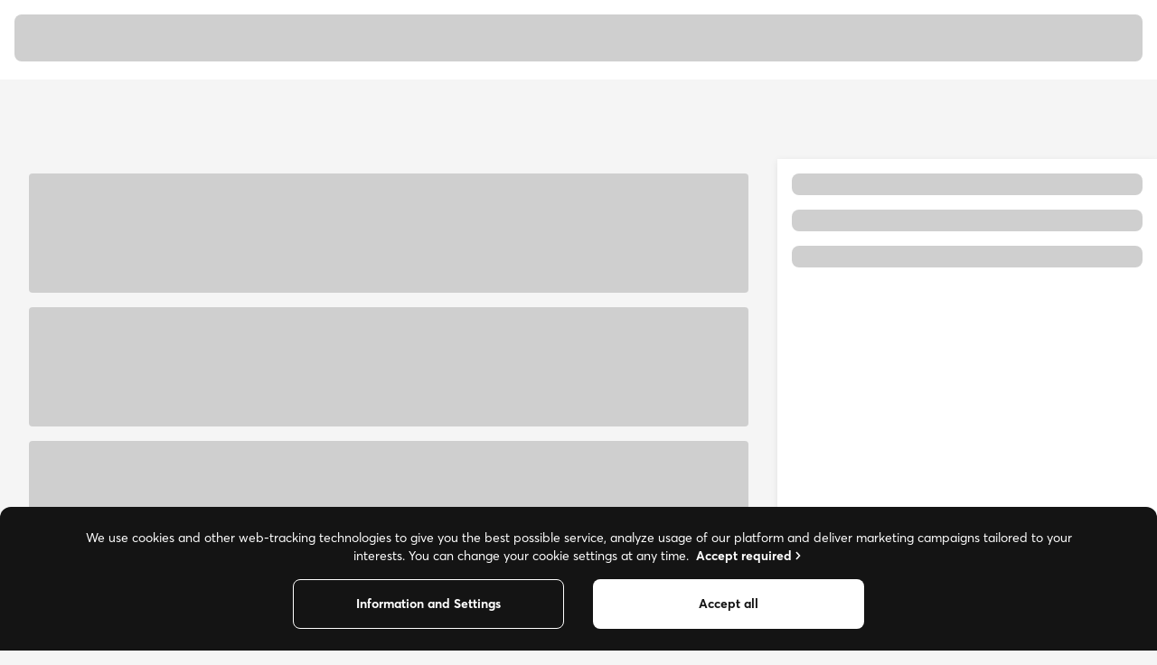

--- FILE ---
content_type: text/html; charset=UTF-8
request_url: https://www.foody.com.cy/delivery/pafos/pizza-hut-yeroskipou
body_size: 44938
content:
<!DOCTYPE html>
<html lang="en">
<!--
    _........_      |\||-|\||-/|/|
  .'     o    '.     \\|\|//||///
 /   o       o  \    |\/\||//||||
|o        o     o|   |||\\|/\\ ||
/'-.._o     __.-'\   | './\_/.' |
\      `````     \   | .:.  .:. |
|``............'`|   | :  ::  : |
 \              /    | :  ''  : |
  `.__________.`      '.______.'

  -->

    <head>
        <title>Pizza Hut Pizza delivery in Geroskipou | Order from Foody</title>
        <meta charset="utf-8">
        <meta name="description" content="View the menu, dish photos and reviews of Pizza Hut & order online from Foody. Your favourite meal straight to your door in minutes!">
        <meta http-equiv="cache-control" content="no-store, no-cache, must-revalidate"/>
        <meta http-equiv="Pragma" content="no-store, no-cache"/>
        <meta http-equiv="Expires" content="0"/>
        <meta http-equiv="X-UA-Compatible" content="IE=edge"><script type="a4e6fd55cfa8f48b2fafb9cd-text/javascript">(window.NREUM||(NREUM={})).init={privacy:{cookies_enabled:true},ajax:{deny_list:["bam.nr-data.net"]},feature_flags:["soft_nav"],distributed_tracing:{enabled:true}};(window.NREUM||(NREUM={})).loader_config={agentID:"1589057387",accountID:"681835",trustKey:"346080",xpid:"Ug4GWVVWGwIFUlhSBggGU1I=",licenseKey:"89fe45fbe0",applicationID:"1569019156",browserID:"1589057387"};;/*! For license information please see nr-loader-spa-1.302.0.min.js.LICENSE.txt */
(()=>{var e,t,r={384:(e,t,r)=>{"use strict";r.d(t,{NT:()=>a,US:()=>d,Zm:()=>s,bQ:()=>u,dV:()=>c,pV:()=>l});var n=r(6154),i=r(1863),o=r(1910);const a={beacon:"bam.nr-data.net",errorBeacon:"bam.nr-data.net"};function s(){return n.gm.NREUM||(n.gm.NREUM={}),void 0===n.gm.newrelic&&(n.gm.newrelic=n.gm.NREUM),n.gm.NREUM}function c(){let e=s();return e.o||(e.o={ST:n.gm.setTimeout,SI:n.gm.setImmediate||n.gm.setInterval,CT:n.gm.clearTimeout,XHR:n.gm.XMLHttpRequest,REQ:n.gm.Request,EV:n.gm.Event,PR:n.gm.Promise,MO:n.gm.MutationObserver,FETCH:n.gm.fetch,WS:n.gm.WebSocket},(0,o.i)(...Object.values(e.o))),e}function u(e,t){let r=s();r.initializedAgents??={},t.initializedAt={ms:(0,i.t)(),date:new Date},r.initializedAgents[e]=t}function d(e,t){s()[e]=t}function l(){return function(){let e=s();const t=e.info||{};e.info={beacon:a.beacon,errorBeacon:a.errorBeacon,...t}}(),function(){let e=s();const t=e.init||{};e.init={...t}}(),c(),function(){let e=s();const t=e.loader_config||{};e.loader_config={...t}}(),s()}},782:(e,t,r)=>{"use strict";r.d(t,{T:()=>n});const n=r(860).K7.pageViewTiming},860:(e,t,r)=>{"use strict";r.d(t,{$J:()=>d,K7:()=>c,P3:()=>u,XX:()=>i,Yy:()=>s,df:()=>o,qY:()=>n,v4:()=>a});const n="events",i="jserrors",o="browser/blobs",a="rum",s="browser/logs",c={ajax:"ajax",genericEvents:"generic_events",jserrors:i,logging:"logging",metrics:"metrics",pageAction:"page_action",pageViewEvent:"page_view_event",pageViewTiming:"page_view_timing",sessionReplay:"session_replay",sessionTrace:"session_trace",softNav:"soft_navigations",spa:"spa"},u={[c.pageViewEvent]:1,[c.pageViewTiming]:2,[c.metrics]:3,[c.jserrors]:4,[c.spa]:5,[c.ajax]:6,[c.sessionTrace]:7,[c.softNav]:8,[c.sessionReplay]:9,[c.logging]:10,[c.genericEvents]:11},d={[c.pageViewEvent]:a,[c.pageViewTiming]:n,[c.ajax]:n,[c.spa]:n,[c.softNav]:n,[c.metrics]:i,[c.jserrors]:i,[c.sessionTrace]:o,[c.sessionReplay]:o,[c.logging]:s,[c.genericEvents]:"ins"}},944:(e,t,r)=>{"use strict";r.d(t,{R:()=>i});var n=r(3241);function i(e,t){"function"==typeof console.debug&&(console.debug("New Relic Warning: https://github.com/newrelic/newrelic-browser-agent/blob/main/docs/warning-codes.md#".concat(e),t),(0,n.W)({agentIdentifier:null,drained:null,type:"data",name:"warn",feature:"warn",data:{code:e,secondary:t}}))}},993:(e,t,r)=>{"use strict";r.d(t,{A$:()=>o,ET:()=>a,TZ:()=>s,p_:()=>i});var n=r(860);const i={ERROR:"ERROR",WARN:"WARN",INFO:"INFO",DEBUG:"DEBUG",TRACE:"TRACE"},o={OFF:0,ERROR:1,WARN:2,INFO:3,DEBUG:4,TRACE:5},a="log",s=n.K7.logging},1687:(e,t,r)=>{"use strict";r.d(t,{Ak:()=>u,Ze:()=>f,x3:()=>d});var n=r(3241),i=r(7836),o=r(3606),a=r(860),s=r(2646);const c={};function u(e,t){const r={staged:!1,priority:a.P3[t]||0};l(e),c[e].get(t)||c[e].set(t,r)}function d(e,t){e&&c[e]&&(c[e].get(t)&&c[e].delete(t),p(e,t,!1),c[e].size&&h(e))}function l(e){if(!e)throw new Error("agentIdentifier required");c[e]||(c[e]=new Map)}function f(e="",t="feature",r=!1){if(l(e),!e||!c[e].get(t)||r)return p(e,t);c[e].get(t).staged=!0,h(e)}function h(e){const t=Array.from(c[e]);t.every(([e,t])=>t.staged)&&(t.sort((e,t)=>e[1].priority-t[1].priority),t.forEach(([t])=>{c[e].delete(t),p(e,t)}))}function p(e,t,r=!0){const a=e?i.ee.get(e):i.ee,c=o.i.handlers;if(!a.aborted&&a.backlog&&c){if((0,n.W)({agentIdentifier:e,type:"lifecycle",name:"drain",feature:t}),r){const e=a.backlog[t],r=c[t];if(r){for(let t=0;e&&t<e.length;++t)g(e[t],r);Object.entries(r).forEach(([e,t])=>{Object.values(t||{}).forEach(t=>{t[0]?.on&&t[0]?.context()instanceof s.y&&t[0].on(e,t[1])})})}}a.isolatedBacklog||delete c[t],a.backlog[t]=null,a.emit("drain-"+t,[])}}function g(e,t){var r=e[1];Object.values(t[r]||{}).forEach(t=>{var r=e[0];if(t[0]===r){var n=t[1],i=e[3],o=e[2];n.apply(i,o)}})}},1741:(e,t,r)=>{"use strict";r.d(t,{W:()=>o});var n=r(944),i=r(4261);class o{#e(e,...t){if(this[e]!==o.prototype[e])return this[e](...t);(0,n.R)(35,e)}addPageAction(e,t){return this.#e(i.hG,e,t)}register(e){return this.#e(i.eY,e)}recordCustomEvent(e,t){return this.#e(i.fF,e,t)}setPageViewName(e,t){return this.#e(i.Fw,e,t)}setCustomAttribute(e,t,r){return this.#e(i.cD,e,t,r)}noticeError(e,t){return this.#e(i.o5,e,t)}setUserId(e){return this.#e(i.Dl,e)}setApplicationVersion(e){return this.#e(i.nb,e)}setErrorHandler(e){return this.#e(i.bt,e)}addRelease(e,t){return this.#e(i.k6,e,t)}log(e,t){return this.#e(i.$9,e,t)}start(){return this.#e(i.d3)}finished(e){return this.#e(i.BL,e)}recordReplay(){return this.#e(i.CH)}pauseReplay(){return this.#e(i.Tb)}addToTrace(e){return this.#e(i.U2,e)}setCurrentRouteName(e){return this.#e(i.PA,e)}interaction(e){return this.#e(i.dT,e)}wrapLogger(e,t,r){return this.#e(i.Wb,e,t,r)}measure(e,t){return this.#e(i.V1,e,t)}}},1863:(e,t,r)=>{"use strict";function n(){return Math.floor(performance.now())}r.d(t,{t:()=>n})},1910:(e,t,r)=>{"use strict";r.d(t,{i:()=>o});var n=r(944);const i=new Map;function o(...e){return e.every(e=>{if(i.has(e))return i.get(e);const t="function"==typeof e&&e.toString().includes("[native code]");return t||(0,n.R)(64,e?.name||e?.toString()),i.set(e,t),t})}},2555:(e,t,r)=>{"use strict";r.d(t,{D:()=>s,f:()=>a});var n=r(384),i=r(8122);const o={beacon:n.NT.beacon,errorBeacon:n.NT.errorBeacon,licenseKey:void 0,applicationID:void 0,sa:void 0,queueTime:void 0,applicationTime:void 0,ttGuid:void 0,user:void 0,account:void 0,product:void 0,extra:void 0,jsAttributes:{},userAttributes:void 0,atts:void 0,transactionName:void 0,tNamePlain:void 0};function a(e){try{return!!e.licenseKey&&!!e.errorBeacon&&!!e.applicationID}catch(e){return!1}}const s=e=>(0,i.a)(e,o)},2614:(e,t,r)=>{"use strict";r.d(t,{BB:()=>a,H3:()=>n,g:()=>u,iL:()=>c,tS:()=>s,uh:()=>i,wk:()=>o});const n="NRBA",i="SESSION",o=144e5,a=18e5,s={STARTED:"session-started",PAUSE:"session-pause",RESET:"session-reset",RESUME:"session-resume",UPDATE:"session-update"},c={SAME_TAB:"same-tab",CROSS_TAB:"cross-tab"},u={OFF:0,FULL:1,ERROR:2}},2646:(e,t,r)=>{"use strict";r.d(t,{y:()=>n});class n{constructor(e){this.contextId=e}}},2843:(e,t,r)=>{"use strict";r.d(t,{u:()=>i});var n=r(3878);function i(e,t=!1,r,i){(0,n.DD)("visibilitychange",function(){if(t)return void("hidden"===document.visibilityState&&e());e(document.visibilityState)},r,i)}},3241:(e,t,r)=>{"use strict";r.d(t,{W:()=>o});var n=r(6154);const i="newrelic";function o(e={}){try{n.gm.dispatchEvent(new CustomEvent(i,{detail:e}))}catch(e){}}},3304:(e,t,r)=>{"use strict";r.d(t,{A:()=>o});var n=r(7836);const i=()=>{const e=new WeakSet;return(t,r)=>{if("object"==typeof r&&null!==r){if(e.has(r))return;e.add(r)}return r}};function o(e){try{return JSON.stringify(e,i())??""}catch(e){try{n.ee.emit("internal-error",[e])}catch(e){}return""}}},3333:(e,t,r)=>{"use strict";r.d(t,{$v:()=>d,TZ:()=>n,Xh:()=>c,Zp:()=>i,kd:()=>u,mq:()=>s,nf:()=>a,qN:()=>o});const n=r(860).K7.genericEvents,i=["auxclick","click","copy","keydown","paste","scrollend"],o=["focus","blur"],a=4,s=1e3,c=2e3,u=["PageAction","UserAction","BrowserPerformance"],d={RESOURCES:"experimental.resources",REGISTER:"register"}},3434:(e,t,r)=>{"use strict";r.d(t,{Jt:()=>o,YM:()=>u});var n=r(7836),i=r(5607);const o="nr@original:".concat(i.W),a=50;var s=Object.prototype.hasOwnProperty,c=!1;function u(e,t){return e||(e=n.ee),r.inPlace=function(e,t,n,i,o){n||(n="");const a="-"===n.charAt(0);for(let s=0;s<t.length;s++){const c=t[s],u=e[c];l(u)||(e[c]=r(u,a?c+n:n,i,c,o))}},r.flag=o,r;function r(t,r,n,c,u){return l(t)?t:(r||(r=""),nrWrapper[o]=t,function(e,t,r){if(Object.defineProperty&&Object.keys)try{return Object.keys(e).forEach(function(r){Object.defineProperty(t,r,{get:function(){return e[r]},set:function(t){return e[r]=t,t}})}),t}catch(e){d([e],r)}for(var n in e)s.call(e,n)&&(t[n]=e[n])}(t,nrWrapper,e),nrWrapper);function nrWrapper(){var o,s,l,f;let h;try{s=this,o=[...arguments],l="function"==typeof n?n(o,s):n||{}}catch(t){d([t,"",[o,s,c],l],e)}i(r+"start",[o,s,c],l,u);const p=performance.now();let g;try{return f=t.apply(s,o),g=performance.now(),f}catch(e){throw g=performance.now(),i(r+"err",[o,s,e],l,u),h=e,h}finally{const e=g-p,t={start:p,end:g,duration:e,isLongTask:e>=a,methodName:c,thrownError:h};t.isLongTask&&i("long-task",[t,s],l,u),i(r+"end",[o,s,f],l,u)}}}function i(r,n,i,o){if(!c||t){var a=c;c=!0;try{e.emit(r,n,i,t,o)}catch(t){d([t,r,n,i],e)}c=a}}}function d(e,t){t||(t=n.ee);try{t.emit("internal-error",e)}catch(e){}}function l(e){return!(e&&"function"==typeof e&&e.apply&&!e[o])}},3606:(e,t,r)=>{"use strict";r.d(t,{i:()=>o});var n=r(9908);o.on=a;var i=o.handlers={};function o(e,t,r,o){a(o||n.d,i,e,t,r)}function a(e,t,r,i,o){o||(o="feature"),e||(e=n.d);var a=t[o]=t[o]||{};(a[r]=a[r]||[]).push([e,i])}},3738:(e,t,r)=>{"use strict";r.d(t,{He:()=>i,Kp:()=>s,Lc:()=>u,Rz:()=>d,TZ:()=>n,bD:()=>o,d3:()=>a,jx:()=>l,sl:()=>f,uP:()=>c});const n=r(860).K7.sessionTrace,i="bstResource",o="resource",a="-start",s="-end",c="fn"+a,u="fn"+s,d="pushState",l=1e3,f=3e4},3785:(e,t,r)=>{"use strict";r.d(t,{R:()=>c,b:()=>u});var n=r(9908),i=r(1863),o=r(860),a=r(8154),s=r(993);function c(e,t,r={},c=s.p_.INFO,u,d=(0,i.t)()){(0,n.p)(a.xV,["API/logging/".concat(c.toLowerCase(),"/called")],void 0,o.K7.metrics,e),(0,n.p)(s.ET,[d,t,r,c,u],void 0,o.K7.logging,e)}function u(e){return"string"==typeof e&&Object.values(s.p_).some(t=>t===e.toUpperCase().trim())}},3878:(e,t,r)=>{"use strict";function n(e,t){return{capture:e,passive:!1,signal:t}}function i(e,t,r=!1,i){window.addEventListener(e,t,n(r,i))}function o(e,t,r=!1,i){document.addEventListener(e,t,n(r,i))}r.d(t,{DD:()=>o,jT:()=>n,sp:()=>i})},3962:(e,t,r)=>{"use strict";r.d(t,{AM:()=>a,O2:()=>l,OV:()=>o,Qu:()=>f,TZ:()=>c,ih:()=>h,pP:()=>s,t1:()=>d,tC:()=>i,wD:()=>u});var n=r(860);const i=["click","keydown","submit"],o="popstate",a="api",s="initialPageLoad",c=n.K7.softNav,u=5e3,d=500,l={INITIAL_PAGE_LOAD:"",ROUTE_CHANGE:1,UNSPECIFIED:2},f={INTERACTION:1,AJAX:2,CUSTOM_END:3,CUSTOM_TRACER:4},h={IP:"in progress",PF:"pending finish",FIN:"finished",CAN:"cancelled"}},4234:(e,t,r)=>{"use strict";r.d(t,{W:()=>o});var n=r(7836),i=r(1687);class o{constructor(e,t){this.agentIdentifier=e,this.ee=n.ee.get(e),this.featureName=t,this.blocked=!1}deregisterDrain(){(0,i.x3)(this.agentIdentifier,this.featureName)}}},4261:(e,t,r)=>{"use strict";r.d(t,{$9:()=>d,BL:()=>c,CH:()=>p,Dl:()=>R,Fw:()=>w,PA:()=>v,Pl:()=>n,Tb:()=>f,U2:()=>a,V1:()=>E,Wb:()=>T,bt:()=>y,cD:()=>b,d3:()=>x,dT:()=>u,eY:()=>g,fF:()=>h,hG:()=>o,hw:()=>i,k6:()=>s,nb:()=>m,o5:()=>l});const n="api-",i=n+"ixn-",o="addPageAction",a="addToTrace",s="addRelease",c="finished",u="interaction",d="log",l="noticeError",f="pauseReplay",h="recordCustomEvent",p="recordReplay",g="register",m="setApplicationVersion",v="setCurrentRouteName",b="setCustomAttribute",y="setErrorHandler",w="setPageViewName",R="setUserId",x="start",T="wrapLogger",E="measure"},4387:(e,t,r)=>{"use strict";function n(e={}){return!(!e.id||!e.name)}function i(e,t){if(2!==t?.harvestEndpointVersion)return{};const r=t.agentRef.runtime.appMetadata.agents[0].entityGuid;return n(e)?{"mfe.id":e.id,"mfe.name":e.name,eventSource:"MicroFrontendBrowserAgent","parent.id":r}:{"entity.guid":r,appId:t.agentRef.info.applicationID}}r.d(t,{U:()=>i,c:()=>n})},5205:(e,t,r)=>{"use strict";r.d(t,{j:()=>_});var n=r(384),i=r(1741);var o=r(2555),a=r(3333);const s=e=>{if(!e||"string"!=typeof e)return!1;try{document.createDocumentFragment().querySelector(e)}catch{return!1}return!0};var c=r(2614),u=r(944),d=r(8122);const l="[data-nr-mask]",f=e=>(0,d.a)(e,(()=>{const e={feature_flags:[],experimental:{allow_registered_children:!1,resources:!1},mask_selector:"*",block_selector:"[data-nr-block]",mask_input_options:{color:!1,date:!1,"datetime-local":!1,email:!1,month:!1,number:!1,range:!1,search:!1,tel:!1,text:!1,time:!1,url:!1,week:!1,textarea:!1,select:!1,password:!0}};return{ajax:{deny_list:void 0,block_internal:!0,enabled:!0,autoStart:!0},api:{get allow_registered_children(){return e.feature_flags.includes(a.$v.REGISTER)||e.experimental.allow_registered_children},set allow_registered_children(t){e.experimental.allow_registered_children=t},duplicate_registered_data:!1},distributed_tracing:{enabled:void 0,exclude_newrelic_header:void 0,cors_use_newrelic_header:void 0,cors_use_tracecontext_headers:void 0,allowed_origins:void 0},get feature_flags(){return e.feature_flags},set feature_flags(t){e.feature_flags=t},generic_events:{enabled:!0,autoStart:!0},harvest:{interval:30},jserrors:{enabled:!0,autoStart:!0},logging:{enabled:!0,autoStart:!0},metrics:{enabled:!0,autoStart:!0},obfuscate:void 0,page_action:{enabled:!0},page_view_event:{enabled:!0,autoStart:!0},page_view_timing:{enabled:!0,autoStart:!0},performance:{capture_marks:!1,capture_measures:!1,capture_detail:!0,resources:{get enabled(){return e.feature_flags.includes(a.$v.RESOURCES)||e.experimental.resources},set enabled(t){e.experimental.resources=t},asset_types:[],first_party_domains:[],ignore_newrelic:!0}},privacy:{cookies_enabled:!0},proxy:{assets:void 0,beacon:void 0},session:{expiresMs:c.wk,inactiveMs:c.BB},session_replay:{autoStart:!0,enabled:!1,preload:!1,sampling_rate:10,error_sampling_rate:100,collect_fonts:!1,inline_images:!1,fix_stylesheets:!0,mask_all_inputs:!0,get mask_text_selector(){return e.mask_selector},set mask_text_selector(t){s(t)?e.mask_selector="".concat(t,",").concat(l):""===t||null===t?e.mask_selector=l:(0,u.R)(5,t)},get block_class(){return"nr-block"},get ignore_class(){return"nr-ignore"},get mask_text_class(){return"nr-mask"},get block_selector(){return e.block_selector},set block_selector(t){s(t)?e.block_selector+=",".concat(t):""!==t&&(0,u.R)(6,t)},get mask_input_options(){return e.mask_input_options},set mask_input_options(t){t&&"object"==typeof t?e.mask_input_options={...t,password:!0}:(0,u.R)(7,t)}},session_trace:{enabled:!0,autoStart:!0},soft_navigations:{enabled:!0,autoStart:!0},spa:{enabled:!0,autoStart:!0},ssl:void 0,user_actions:{enabled:!0,elementAttributes:["id","className","tagName","type"]}}})());var h=r(6154),p=r(9324);let g=0;const m={buildEnv:p.F3,distMethod:p.Xs,version:p.xv,originTime:h.WN},v={appMetadata:{},customTransaction:void 0,denyList:void 0,disabled:!1,harvester:void 0,isolatedBacklog:!1,isRecording:!1,loaderType:void 0,maxBytes:3e4,obfuscator:void 0,onerror:void 0,ptid:void 0,releaseIds:{},session:void 0,timeKeeper:void 0,registeredEntities:[],jsAttributesMetadata:{bytes:0},get harvestCount(){return++g}},b=e=>{const t=(0,d.a)(e,v),r=Object.keys(m).reduce((e,t)=>(e[t]={value:m[t],writable:!1,configurable:!0,enumerable:!0},e),{});return Object.defineProperties(t,r)};var y=r(5701);const w=e=>{const t=e.startsWith("http");e+="/",r.p=t?e:"https://"+e};var R=r(7836),x=r(3241);const T={accountID:void 0,trustKey:void 0,agentID:void 0,licenseKey:void 0,applicationID:void 0,xpid:void 0},E=e=>(0,d.a)(e,T),A=new Set;function _(e,t={},r,a){let{init:s,info:c,loader_config:u,runtime:d={},exposed:l=!0}=t;if(!c){const e=(0,n.pV)();s=e.init,c=e.info,u=e.loader_config}e.init=f(s||{}),e.loader_config=E(u||{}),c.jsAttributes??={},h.bv&&(c.jsAttributes.isWorker=!0),e.info=(0,o.D)(c);const p=e.init,g=[c.beacon,c.errorBeacon];A.has(e.agentIdentifier)||(p.proxy.assets&&(w(p.proxy.assets),g.push(p.proxy.assets)),p.proxy.beacon&&g.push(p.proxy.beacon),e.beacons=[...g],function(e){const t=(0,n.pV)();Object.getOwnPropertyNames(i.W.prototype).forEach(r=>{const n=i.W.prototype[r];if("function"!=typeof n||"constructor"===n)return;let o=t[r];e[r]&&!1!==e.exposed&&"micro-agent"!==e.runtime?.loaderType&&(t[r]=(...t)=>{const n=e[r](...t);return o?o(...t):n})})}(e),(0,n.US)("activatedFeatures",y.B),e.runSoftNavOverSpa&&=!0===p.soft_navigations.enabled&&p.feature_flags.includes("soft_nav")),d.denyList=[...p.ajax.deny_list||[],...p.ajax.block_internal?g:[]],d.ptid=e.agentIdentifier,d.loaderType=r,e.runtime=b(d),A.has(e.agentIdentifier)||(e.ee=R.ee.get(e.agentIdentifier),e.exposed=l,(0,x.W)({agentIdentifier:e.agentIdentifier,drained:!!y.B?.[e.agentIdentifier],type:"lifecycle",name:"initialize",feature:void 0,data:e.config})),A.add(e.agentIdentifier)}},5270:(e,t,r)=>{"use strict";r.d(t,{Aw:()=>a,SR:()=>o,rF:()=>s});var n=r(384),i=r(7767);function o(e){return!!(0,n.dV)().o.MO&&(0,i.V)(e)&&!0===e?.session_trace.enabled}function a(e){return!0===e?.session_replay.preload&&o(e)}function s(e,t){try{if("string"==typeof t?.type){if("password"===t.type.toLowerCase())return"*".repeat(e?.length||0);if(void 0!==t?.dataset?.nrUnmask||t?.classList?.contains("nr-unmask"))return e}}catch(e){}return"string"==typeof e?e.replace(/[\S]/g,"*"):"*".repeat(e?.length||0)}},5289:(e,t,r)=>{"use strict";r.d(t,{GG:()=>o,Qr:()=>s,sB:()=>a});var n=r(3878);function i(){return"undefined"==typeof document||"complete"===document.readyState}function o(e,t){if(i())return e();(0,n.sp)("load",e,t)}function a(e){if(i())return e();(0,n.DD)("DOMContentLoaded",e)}function s(e){if(i())return e();(0,n.sp)("popstate",e)}},5607:(e,t,r)=>{"use strict";r.d(t,{W:()=>n});const n=(0,r(9566).bz)()},5701:(e,t,r)=>{"use strict";r.d(t,{B:()=>o,t:()=>a});var n=r(3241);const i=new Set,o={};function a(e,t){const r=t.agentIdentifier;o[r]??={},e&&"object"==typeof e&&(i.has(r)||(t.ee.emit("rumresp",[e]),o[r]=e,i.add(r),(0,n.W)({agentIdentifier:r,loaded:!0,drained:!0,type:"lifecycle",name:"load",feature:void 0,data:e})))}},6154:(e,t,r)=>{"use strict";r.d(t,{A4:()=>s,OF:()=>d,RI:()=>i,WN:()=>h,bv:()=>o,gm:()=>a,lR:()=>f,m:()=>u,mw:()=>c,sb:()=>l});var n=r(1863);const i="undefined"!=typeof window&&!!window.document,o="undefined"!=typeof WorkerGlobalScope&&("undefined"!=typeof self&&self instanceof WorkerGlobalScope&&self.navigator instanceof WorkerNavigator||"undefined"!=typeof globalThis&&globalThis instanceof WorkerGlobalScope&&globalThis.navigator instanceof WorkerNavigator),a=i?window:"undefined"!=typeof WorkerGlobalScope&&("undefined"!=typeof self&&self instanceof WorkerGlobalScope&&self||"undefined"!=typeof globalThis&&globalThis instanceof WorkerGlobalScope&&globalThis),s="complete"===a?.document?.readyState,c=Boolean("hidden"===a?.document?.visibilityState),u=""+a?.location,d=/iPad|iPhone|iPod/.test(a.navigator?.userAgent),l=d&&"undefined"==typeof SharedWorker,f=(()=>{const e=a.navigator?.userAgent?.match(/Firefox[/\s](\d+\.\d+)/);return Array.isArray(e)&&e.length>=2?+e[1]:0})(),h=Date.now()-(0,n.t)()},6344:(e,t,r)=>{"use strict";r.d(t,{BB:()=>d,G4:()=>o,Qb:()=>l,TZ:()=>i,Ug:()=>a,_s:()=>s,bc:()=>u,yP:()=>c});var n=r(2614);const i=r(860).K7.sessionReplay,o={RECORD:"recordReplay",PAUSE:"pauseReplay",ERROR_DURING_REPLAY:"errorDuringReplay"},a=.12,s={DomContentLoaded:0,Load:1,FullSnapshot:2,IncrementalSnapshot:3,Meta:4,Custom:5},c={[n.g.ERROR]:15e3,[n.g.FULL]:3e5,[n.g.OFF]:0},u={RESET:{message:"Session was reset",sm:"Reset"},IMPORT:{message:"Recorder failed to import",sm:"Import"},TOO_MANY:{message:"429: Too Many Requests",sm:"Too-Many"},TOO_BIG:{message:"Payload was too large",sm:"Too-Big"},CROSS_TAB:{message:"Session Entity was set to OFF on another tab",sm:"Cross-Tab"},ENTITLEMENTS:{message:"Session Replay is not allowed and will not be started",sm:"Entitlement"}},d=5e3,l={API:"api",RESUME:"resume",SWITCH_TO_FULL:"switchToFull",INITIALIZE:"initialize",PRELOAD:"preload"}},6389:(e,t,r)=>{"use strict";function n(e,t=500,r={}){const n=r?.leading||!1;let i;return(...r)=>{n&&void 0===i&&(e.apply(this,r),i=setTimeout(()=>{i=clearTimeout(i)},t)),n||(clearTimeout(i),i=setTimeout(()=>{e.apply(this,r)},t))}}function i(e){let t=!1;return(...r)=>{t||(t=!0,e.apply(this,r))}}r.d(t,{J:()=>i,s:()=>n})},6630:(e,t,r)=>{"use strict";r.d(t,{T:()=>n});const n=r(860).K7.pageViewEvent},6774:(e,t,r)=>{"use strict";r.d(t,{T:()=>n});const n=r(860).K7.jserrors},7295:(e,t,r)=>{"use strict";r.d(t,{Xv:()=>a,gX:()=>i,iW:()=>o});var n=[];function i(e){if(!e||o(e))return!1;if(0===n.length)return!0;for(var t=0;t<n.length;t++){var r=n[t];if("*"===r.hostname)return!1;if(s(r.hostname,e.hostname)&&c(r.pathname,e.pathname))return!1}return!0}function o(e){return void 0===e.hostname}function a(e){if(n=[],e&&e.length)for(var t=0;t<e.length;t++){let r=e[t];if(!r)continue;0===r.indexOf("http://")?r=r.substring(7):0===r.indexOf("https://")&&(r=r.substring(8));const i=r.indexOf("/");let o,a;i>0?(o=r.substring(0,i),a=r.substring(i)):(o=r,a="");let[s]=o.split(":");n.push({hostname:s,pathname:a})}}function s(e,t){return!(e.length>t.length)&&t.indexOf(e)===t.length-e.length}function c(e,t){return 0===e.indexOf("/")&&(e=e.substring(1)),0===t.indexOf("/")&&(t=t.substring(1)),""===e||e===t}},7378:(e,t,r)=>{"use strict";r.d(t,{$p:()=>x,BR:()=>b,Kp:()=>R,L3:()=>y,Lc:()=>c,NC:()=>o,SG:()=>d,TZ:()=>i,U6:()=>p,UT:()=>m,d3:()=>w,dT:()=>f,e5:()=>E,gx:()=>v,l9:()=>l,oW:()=>h,op:()=>g,rw:()=>u,tH:()=>A,uP:()=>s,wW:()=>T,xq:()=>a});var n=r(384);const i=r(860).K7.spa,o=["click","submit","keypress","keydown","keyup","change"],a=999,s="fn-start",c="fn-end",u="cb-start",d="api-ixn-",l="remaining",f="interaction",h="spaNode",p="jsonpNode",g="fetch-start",m="fetch-done",v="fetch-body-",b="jsonp-end",y=(0,n.dV)().o.ST,w="-start",R="-end",x="-body",T="cb"+R,E="jsTime",A="fetch"},7485:(e,t,r)=>{"use strict";r.d(t,{D:()=>i});var n=r(6154);function i(e){if(0===(e||"").indexOf("data:"))return{protocol:"data"};try{const t=new URL(e,location.href),r={port:t.port,hostname:t.hostname,pathname:t.pathname,search:t.search,protocol:t.protocol.slice(0,t.protocol.indexOf(":")),sameOrigin:t.protocol===n.gm?.location?.protocol&&t.host===n.gm?.location?.host};return r.port&&""!==r.port||("http:"===t.protocol&&(r.port="80"),"https:"===t.protocol&&(r.port="443")),r.pathname&&""!==r.pathname?r.pathname.startsWith("/")||(r.pathname="/".concat(r.pathname)):r.pathname="/",r}catch(e){return{}}}},7699:(e,t,r)=>{"use strict";r.d(t,{It:()=>o,KC:()=>s,No:()=>i,qh:()=>a});var n=r(860);const i=16e3,o=1e6,a="SESSION_ERROR",s={[n.K7.logging]:!0,[n.K7.genericEvents]:!1,[n.K7.jserrors]:!1,[n.K7.ajax]:!1}},7767:(e,t,r)=>{"use strict";r.d(t,{V:()=>i});var n=r(6154);const i=e=>n.RI&&!0===e?.privacy.cookies_enabled},7836:(e,t,r)=>{"use strict";r.d(t,{P:()=>s,ee:()=>c});var n=r(384),i=r(8990),o=r(2646),a=r(5607);const s="nr@context:".concat(a.W),c=function e(t,r){var n={},a={},d={},l=!1;try{l=16===r.length&&u.initializedAgents?.[r]?.runtime.isolatedBacklog}catch(e){}var f={on:p,addEventListener:p,removeEventListener:function(e,t){var r=n[e];if(!r)return;for(var i=0;i<r.length;i++)r[i]===t&&r.splice(i,1)},emit:function(e,r,n,i,o){!1!==o&&(o=!0);if(c.aborted&&!i)return;t&&o&&t.emit(e,r,n);var s=h(n);g(e).forEach(e=>{e.apply(s,r)});var u=v()[a[e]];u&&u.push([f,e,r,s]);return s},get:m,listeners:g,context:h,buffer:function(e,t){const r=v();if(t=t||"feature",f.aborted)return;Object.entries(e||{}).forEach(([e,n])=>{a[n]=t,t in r||(r[t]=[])})},abort:function(){f._aborted=!0,Object.keys(f.backlog).forEach(e=>{delete f.backlog[e]})},isBuffering:function(e){return!!v()[a[e]]},debugId:r,backlog:l?{}:t&&"object"==typeof t.backlog?t.backlog:{},isolatedBacklog:l};return Object.defineProperty(f,"aborted",{get:()=>{let e=f._aborted||!1;return e||(t&&(e=t.aborted),e)}}),f;function h(e){return e&&e instanceof o.y?e:e?(0,i.I)(e,s,()=>new o.y(s)):new o.y(s)}function p(e,t){n[e]=g(e).concat(t)}function g(e){return n[e]||[]}function m(t){return d[t]=d[t]||e(f,t)}function v(){return f.backlog}}(void 0,"globalEE"),u=(0,n.Zm)();u.ee||(u.ee=c)},8122:(e,t,r)=>{"use strict";r.d(t,{a:()=>i});var n=r(944);function i(e,t){try{if(!e||"object"!=typeof e)return(0,n.R)(3);if(!t||"object"!=typeof t)return(0,n.R)(4);const r=Object.create(Object.getPrototypeOf(t),Object.getOwnPropertyDescriptors(t)),o=0===Object.keys(r).length?e:r;for(let a in o)if(void 0!==e[a])try{if(null===e[a]){r[a]=null;continue}Array.isArray(e[a])&&Array.isArray(t[a])?r[a]=Array.from(new Set([...e[a],...t[a]])):"object"==typeof e[a]&&"object"==typeof t[a]?r[a]=i(e[a],t[a]):r[a]=e[a]}catch(e){r[a]||(0,n.R)(1,e)}return r}catch(e){(0,n.R)(2,e)}}},8139:(e,t,r)=>{"use strict";r.d(t,{u:()=>f});var n=r(7836),i=r(3434),o=r(8990),a=r(6154);const s={},c=a.gm.XMLHttpRequest,u="addEventListener",d="removeEventListener",l="nr@wrapped:".concat(n.P);function f(e){var t=function(e){return(e||n.ee).get("events")}(e);if(s[t.debugId]++)return t;s[t.debugId]=1;var r=(0,i.YM)(t,!0);function f(e){r.inPlace(e,[u,d],"-",p)}function p(e,t){return e[1]}return"getPrototypeOf"in Object&&(a.RI&&h(document,f),c&&h(c.prototype,f),h(a.gm,f)),t.on(u+"-start",function(e,t){var n=e[1];if(null!==n&&("function"==typeof n||"object"==typeof n)&&"newrelic"!==e[0]){var i=(0,o.I)(n,l,function(){var e={object:function(){if("function"!=typeof n.handleEvent)return;return n.handleEvent.apply(n,arguments)},function:n}[typeof n];return e?r(e,"fn-",null,e.name||"anonymous"):n});this.wrapped=e[1]=i}}),t.on(d+"-start",function(e){e[1]=this.wrapped||e[1]}),t}function h(e,t,...r){let n=e;for(;"object"==typeof n&&!Object.prototype.hasOwnProperty.call(n,u);)n=Object.getPrototypeOf(n);n&&t(n,...r)}},8154:(e,t,r)=>{"use strict";r.d(t,{z_:()=>o,XG:()=>s,TZ:()=>n,rs:()=>i,xV:()=>a});r(6154),r(9566),r(384);const n=r(860).K7.metrics,i="sm",o="cm",a="storeSupportabilityMetrics",s="storeEventMetrics"},8374:(e,t,r)=>{r.nc=(()=>{try{return document?.currentScript?.nonce}catch(e){}return""})()},8990:(e,t,r)=>{"use strict";r.d(t,{I:()=>i});var n=Object.prototype.hasOwnProperty;function i(e,t,r){if(n.call(e,t))return e[t];var i=r();if(Object.defineProperty&&Object.keys)try{return Object.defineProperty(e,t,{value:i,writable:!0,enumerable:!1}),i}catch(e){}return e[t]=i,i}},9300:(e,t,r)=>{"use strict";r.d(t,{T:()=>n});const n=r(860).K7.ajax},9324:(e,t,r)=>{"use strict";r.d(t,{AJ:()=>a,F3:()=>i,Xs:()=>o,Yq:()=>s,xv:()=>n});const n="1.302.0",i="PROD",o="CDN",a="@newrelic/rrweb",s="1.0.1"},9566:(e,t,r)=>{"use strict";r.d(t,{LA:()=>s,ZF:()=>c,bz:()=>a,el:()=>u});var n=r(6154);const i="xxxxxxxx-xxxx-4xxx-yxxx-xxxxxxxxxxxx";function o(e,t){return e?15&e[t]:16*Math.random()|0}function a(){const e=n.gm?.crypto||n.gm?.msCrypto;let t,r=0;return e&&e.getRandomValues&&(t=e.getRandomValues(new Uint8Array(30))),i.split("").map(e=>"x"===e?o(t,r++).toString(16):"y"===e?(3&o()|8).toString(16):e).join("")}function s(e){const t=n.gm?.crypto||n.gm?.msCrypto;let r,i=0;t&&t.getRandomValues&&(r=t.getRandomValues(new Uint8Array(e)));const a=[];for(var s=0;s<e;s++)a.push(o(r,i++).toString(16));return a.join("")}function c(){return s(16)}function u(){return s(32)}},9908:(e,t,r)=>{"use strict";r.d(t,{d:()=>n,p:()=>i});var n=r(7836).ee.get("handle");function i(e,t,r,i,o){o?(o.buffer([e],i),o.emit(e,t,r)):(n.buffer([e],i),n.emit(e,t,r))}}},n={};function i(e){var t=n[e];if(void 0!==t)return t.exports;var o=n[e]={exports:{}};return r[e](o,o.exports,i),o.exports}i.m=r,i.d=(e,t)=>{for(var r in t)i.o(t,r)&&!i.o(e,r)&&Object.defineProperty(e,r,{enumerable:!0,get:t[r]})},i.f={},i.e=e=>Promise.all(Object.keys(i.f).reduce((t,r)=>(i.f[r](e,t),t),[])),i.u=e=>({212:"nr-spa-compressor",249:"nr-spa-recorder",478:"nr-spa"}[e]+"-1.302.0.min.js"),i.o=(e,t)=>Object.prototype.hasOwnProperty.call(e,t),e={},t="NRBA-1.302.0.PROD:",i.l=(r,n,o,a)=>{if(e[r])e[r].push(n);else{var s,c;if(void 0!==o)for(var u=document.getElementsByTagName("script"),d=0;d<u.length;d++){var l=u[d];if(l.getAttribute("src")==r||l.getAttribute("data-webpack")==t+o){s=l;break}}if(!s){c=!0;var f={478:"sha512-et4eqFkcD6+Z71h33KYPiiAOMr5fyZ1HImNOrGswghuDrKIj7niWOwg3RWg+8TpTcZ0yzzll8oYNDiAX1WXraw==",249:"sha512-m/7InETzWcM0kCLJfqT/2vmV1Zs98JekxGeUcmQe9kauyn31VeP+2xJH+qt156WKCOLL7p503ATnehElqw1gnQ==",212:"sha512-Ed30EgOV4akpDvOaqpf/6nP9OreWlwun3X9xxl+erWeEjX64VUNxzVFPixvdU+WbzLtJS9S8j8phFbfXxEyvJg=="};(s=document.createElement("script")).charset="utf-8",i.nc&&s.setAttribute("nonce",i.nc),s.setAttribute("data-webpack",t+o),s.src=r,0!==s.src.indexOf(window.location.origin+"/")&&(s.crossOrigin="anonymous"),f[a]&&(s.integrity=f[a])}e[r]=[n];var h=(t,n)=>{s.onerror=s.onload=null,clearTimeout(p);var i=e[r];if(delete e[r],s.parentNode&&s.parentNode.removeChild(s),i&&i.forEach(e=>e(n)),t)return t(n)},p=setTimeout(h.bind(null,void 0,{type:"timeout",target:s}),12e4);s.onerror=h.bind(null,s.onerror),s.onload=h.bind(null,s.onload),c&&document.head.appendChild(s)}},i.r=e=>{"undefined"!=typeof Symbol&&Symbol.toStringTag&&Object.defineProperty(e,Symbol.toStringTag,{value:"Module"}),Object.defineProperty(e,"__esModule",{value:!0})},i.p="https://js-agent.newrelic.com/",(()=>{var e={38:0,788:0};i.f.j=(t,r)=>{var n=i.o(e,t)?e[t]:void 0;if(0!==n)if(n)r.push(n[2]);else{var o=new Promise((r,i)=>n=e[t]=[r,i]);r.push(n[2]=o);var a=i.p+i.u(t),s=new Error;i.l(a,r=>{if(i.o(e,t)&&(0!==(n=e[t])&&(e[t]=void 0),n)){var o=r&&("load"===r.type?"missing":r.type),a=r&&r.target&&r.target.src;s.message="Loading chunk "+t+" failed.\n("+o+": "+a+")",s.name="ChunkLoadError",s.type=o,s.request=a,n[1](s)}},"chunk-"+t,t)}};var t=(t,r)=>{var n,o,[a,s,c]=r,u=0;if(a.some(t=>0!==e[t])){for(n in s)i.o(s,n)&&(i.m[n]=s[n]);if(c)c(i)}for(t&&t(r);u<a.length;u++)o=a[u],i.o(e,o)&&e[o]&&e[o][0](),e[o]=0},r=self["webpackChunk:NRBA-1.302.0.PROD"]=self["webpackChunk:NRBA-1.302.0.PROD"]||[];r.forEach(t.bind(null,0)),r.push=t.bind(null,r.push.bind(r))})(),(()=>{"use strict";i(8374);var e=i(9566),t=i(1741);class r extends t.W{agentIdentifier=(0,e.LA)(16)}var n=i(860);const o=Object.values(n.K7);var a=i(5205);var s=i(9908),c=i(1863),u=i(4261),d=i(3241),l=i(944),f=i(5701),h=i(8154);function p(e,t,i,o){const a=o||i;!a||a[e]&&a[e]!==r.prototype[e]||(a[e]=function(){(0,s.p)(h.xV,["API/"+e+"/called"],void 0,n.K7.metrics,i.ee),(0,d.W)({agentIdentifier:i.agentIdentifier,drained:!!f.B?.[i.agentIdentifier],type:"data",name:"api",feature:u.Pl+e,data:{}});try{return t.apply(this,arguments)}catch(e){(0,l.R)(23,e)}})}function g(e,t,r,n,i){const o=e.info;null===r?delete o.jsAttributes[t]:o.jsAttributes[t]=r,(i||null===r)&&(0,s.p)(u.Pl+n,[(0,c.t)(),t,r],void 0,"session",e.ee)}var m=i(1687),v=i(4234),b=i(5289),y=i(6154),w=i(5270),R=i(7767),x=i(6389),T=i(7699);class E extends v.W{constructor(e,t){super(e.agentIdentifier,t),this.agentRef=e,this.abortHandler=void 0,this.featAggregate=void 0,this.onAggregateImported=void 0,this.deferred=Promise.resolve(),!1===e.init[this.featureName].autoStart?this.deferred=new Promise((t,r)=>{this.ee.on("manual-start-all",(0,x.J)(()=>{(0,m.Ak)(e.agentIdentifier,this.featureName),t()}))}):(0,m.Ak)(e.agentIdentifier,t)}importAggregator(e,t,r={}){if(this.featAggregate)return;let n;this.onAggregateImported=new Promise(e=>{n=e});const o=async()=>{let o;await this.deferred;try{if((0,R.V)(e.init)){const{setupAgentSession:t}=await i.e(478).then(i.bind(i,8766));o=t(e)}}catch(e){(0,l.R)(20,e),this.ee.emit("internal-error",[e]),(0,s.p)(T.qh,[e],void 0,this.featureName,this.ee)}try{if(!this.#t(this.featureName,o,e.init))return(0,m.Ze)(this.agentIdentifier,this.featureName),void n(!1);const{Aggregate:i}=await t();this.featAggregate=new i(e,r),e.runtime.harvester.initializedAggregates.push(this.featAggregate),n(!0)}catch(e){(0,l.R)(34,e),this.abortHandler?.(),(0,m.Ze)(this.agentIdentifier,this.featureName,!0),n(!1),this.ee&&this.ee.abort()}};y.RI?(0,b.GG)(()=>o(),!0):o()}#t(e,t,r){if(this.blocked)return!1;switch(e){case n.K7.sessionReplay:return(0,w.SR)(r)&&!!t;case n.K7.sessionTrace:return!!t;default:return!0}}}var A=i(6630),_=i(2614);class S extends E{static featureName=A.T;constructor(e){var t;super(e,A.T),this.setupInspectionEvents(e.agentIdentifier),t=e,p(u.Fw,function(e,r){"string"==typeof e&&("/"!==e.charAt(0)&&(e="/"+e),t.runtime.customTransaction=(r||"http://custom.transaction")+e,(0,s.p)(u.Pl+u.Fw,[(0,c.t)()],void 0,void 0,t.ee))},t),this.ee.on("api-send-rum",(e,t)=>(0,s.p)("send-rum",[e,t],void 0,this.featureName,this.ee)),this.importAggregator(e,()=>i.e(478).then(i.bind(i,1983)))}setupInspectionEvents(e){const t=(t,r)=>{t&&(0,d.W)({agentIdentifier:e,timeStamp:t.timeStamp,loaded:"complete"===t.target.readyState,type:"window",name:r,data:t.target.location+""})};(0,b.sB)(e=>{t(e,"DOMContentLoaded")}),(0,b.GG)(e=>{t(e,"load")}),(0,b.Qr)(e=>{t(e,"navigate")}),this.ee.on(_.tS.UPDATE,(t,r)=>{(0,d.W)({agentIdentifier:e,type:"lifecycle",name:"session",data:r})})}}var O=i(384);var N=i(2843),I=i(3878),P=i(782);class j extends E{static featureName=P.T;constructor(e){super(e,P.T),y.RI&&((0,N.u)(()=>(0,s.p)("docHidden",[(0,c.t)()],void 0,P.T,this.ee),!0),(0,I.sp)("pagehide",()=>(0,s.p)("winPagehide",[(0,c.t)()],void 0,P.T,this.ee)),this.importAggregator(e,()=>i.e(478).then(i.bind(i,9917))))}}class k extends E{static featureName=h.TZ;constructor(e){super(e,h.TZ),y.RI&&document.addEventListener("securitypolicyviolation",e=>{(0,s.p)(h.xV,["Generic/CSPViolation/Detected"],void 0,this.featureName,this.ee)}),this.importAggregator(e,()=>i.e(478).then(i.bind(i,6555)))}}var C=i(6774),L=i(3304);class H{constructor(e,t,r,n,i){this.name="UncaughtError",this.message="string"==typeof e?e:(0,L.A)(e),this.sourceURL=t,this.line=r,this.column=n,this.__newrelic=i}}function M(e){return U(e)?e:new H(void 0!==e?.message?e.message:e,e?.filename||e?.sourceURL,e?.lineno||e?.line,e?.colno||e?.col,e?.__newrelic,e?.cause)}function K(e){const t="Unhandled Promise Rejection: ";if(!e?.reason)return;if(U(e.reason)){try{e.reason.message.startsWith(t)||(e.reason.message=t+e.reason.message)}catch(e){}return M(e.reason)}const r=M(e.reason);return(r.message||"").startsWith(t)||(r.message=t+r.message),r}function D(e){if(e.error instanceof SyntaxError&&!/:\d+$/.test(e.error.stack?.trim())){const t=new H(e.message,e.filename,e.lineno,e.colno,e.error.__newrelic,e.cause);return t.name=SyntaxError.name,t}return U(e.error)?e.error:M(e)}function U(e){return e instanceof Error&&!!e.stack}function F(e,t,r,i,o=(0,c.t)()){"string"==typeof e&&(e=new Error(e)),(0,s.p)("err",[e,o,!1,t,r.runtime.isRecording,void 0,i],void 0,n.K7.jserrors,r.ee),(0,s.p)("uaErr",[],void 0,n.K7.genericEvents,r.ee)}var W=i(4387),B=i(993),V=i(3785);function G(e,{customAttributes:t={},level:r=B.p_.INFO}={},n,i,o=(0,c.t)()){(0,V.R)(n.ee,e,t,r,i,o)}function z(e,t,r,i,o=(0,c.t)()){(0,s.p)(u.Pl+u.hG,[o,e,t,i],void 0,n.K7.genericEvents,r.ee)}function Z(e){p(u.eY,function(t){return function(e,t){const r={};(0,l.R)(54,"newrelic.register"),t||={},t.licenseKey||=e.info.licenseKey,t.blocked=!1;let i=()=>{};const o=e.runtime.registeredEntities,a=o.find(({metadata:{target:{id:e,name:r}}})=>e===t.id);if(a)return a.metadata.target.name!==t.name&&(a.metadata.target.name=t.name),a;const u=e=>{t.blocked=!0,i=e};e.init.api.allow_registered_children||u((0,x.J)(()=>(0,l.R)(55)));(0,W.c)(t)||u((0,x.J)(()=>(0,l.R)(48,t)));const d={addPageAction:(n,i={})=>g(z,[n,{...r,...i},e],t),log:(n,i={})=>g(G,[n,{...i,customAttributes:{...r,...i.customAttributes||{}}},e],t),noticeError:(n,i={})=>g(F,[n,{...r,...i},e],t),setApplicationVersion:e=>p("application.version",e),setCustomAttribute:(e,t)=>p(e,t),setUserId:e=>p("enduser.id",e),metadata:{customAttributes:r,target:t}},f=()=>(t.blocked&&i(),t.blocked);f()||o.push(d);const p=(e,t)=>{f()||(r[e]=t)},g=(t,r,i)=>{if(f())return;const o=(0,c.t)();(0,s.p)(h.xV,["API/register/".concat(t.name,"/called")],void 0,n.K7.metrics,e.ee);try{const n=e.init.api.duplicate_registered_data;return(!0===n||Array.isArray(n))&&t(...r,void 0,o),t(...r,i,o)}catch(e){(0,l.R)(50,e)}};return d}(e,t)},e)}class q extends E{static featureName=C.T;constructor(e){var t;super(e,C.T),t=e,p(u.o5,(e,r)=>F(e,r,t),t),function(e){p(u.bt,function(t){e.runtime.onerror=t},e)}(e),function(e){let t=0;p(u.k6,function(e,r){++t>10||(this.runtime.releaseIds[e.slice(-200)]=(""+r).slice(-200))},e)}(e),Z(e);try{this.removeOnAbort=new AbortController}catch(e){}this.ee.on("internal-error",(t,r)=>{this.abortHandler&&(0,s.p)("ierr",[M(t),(0,c.t)(),!0,{},e.runtime.isRecording,r],void 0,this.featureName,this.ee)}),y.gm.addEventListener("unhandledrejection",t=>{this.abortHandler&&(0,s.p)("err",[K(t),(0,c.t)(),!1,{unhandledPromiseRejection:1},e.runtime.isRecording],void 0,this.featureName,this.ee)},(0,I.jT)(!1,this.removeOnAbort?.signal)),y.gm.addEventListener("error",t=>{this.abortHandler&&(0,s.p)("err",[D(t),(0,c.t)(),!1,{},e.runtime.isRecording],void 0,this.featureName,this.ee)},(0,I.jT)(!1,this.removeOnAbort?.signal)),this.abortHandler=this.#r,this.importAggregator(e,()=>i.e(478).then(i.bind(i,2176)))}#r(){this.removeOnAbort?.abort(),this.abortHandler=void 0}}var X=i(8990);let Y=1;function J(e){const t=typeof e;return!e||"object"!==t&&"function"!==t?-1:e===y.gm?0:(0,X.I)(e,"nr@id",function(){return Y++})}function Q(e){if("string"==typeof e&&e.length)return e.length;if("object"==typeof e){if("undefined"!=typeof ArrayBuffer&&e instanceof ArrayBuffer&&e.byteLength)return e.byteLength;if("undefined"!=typeof Blob&&e instanceof Blob&&e.size)return e.size;if(!("undefined"!=typeof FormData&&e instanceof FormData))try{return(0,L.A)(e).length}catch(e){return}}}var ee=i(8139),te=i(7836),re=i(3434);const ne={},ie=["open","send"];function oe(e){var t=e||te.ee;const r=function(e){return(e||te.ee).get("xhr")}(t);if(void 0===y.gm.XMLHttpRequest)return r;if(ne[r.debugId]++)return r;ne[r.debugId]=1,(0,ee.u)(t);var n=(0,re.YM)(r),i=y.gm.XMLHttpRequest,o=y.gm.MutationObserver,a=y.gm.Promise,s=y.gm.setInterval,c="readystatechange",u=["onload","onerror","onabort","onloadstart","onloadend","onprogress","ontimeout"],d=[],f=y.gm.XMLHttpRequest=function(e){const t=new i(e),o=r.context(t);try{r.emit("new-xhr",[t],o),t.addEventListener(c,(a=o,function(){var e=this;e.readyState>3&&!a.resolved&&(a.resolved=!0,r.emit("xhr-resolved",[],e)),n.inPlace(e,u,"fn-",b)}),(0,I.jT)(!1))}catch(e){(0,l.R)(15,e);try{r.emit("internal-error",[e])}catch(e){}}var a;return t};function h(e,t){n.inPlace(t,["onreadystatechange"],"fn-",b)}if(function(e,t){for(var r in e)t[r]=e[r]}(i,f),f.prototype=i.prototype,n.inPlace(f.prototype,ie,"-xhr-",b),r.on("send-xhr-start",function(e,t){h(e,t),function(e){d.push(e),o&&(p?p.then(v):s?s(v):(g=-g,m.data=g))}(t)}),r.on("open-xhr-start",h),o){var p=a&&a.resolve();if(!s&&!a){var g=1,m=document.createTextNode(g);new o(v).observe(m,{characterData:!0})}}else t.on("fn-end",function(e){e[0]&&e[0].type===c||v()});function v(){for(var e=0;e<d.length;e++)h(0,d[e]);d.length&&(d=[])}function b(e,t){return t}return r}var ae="fetch-",se=ae+"body-",ce=["arrayBuffer","blob","json","text","formData"],ue=y.gm.Request,de=y.gm.Response,le="prototype";const fe={};function he(e){const t=function(e){return(e||te.ee).get("fetch")}(e);if(!(ue&&de&&y.gm.fetch))return t;if(fe[t.debugId]++)return t;function r(e,r,n){var i=e[r];"function"==typeof i&&(e[r]=function(){var e,r=[...arguments],o={};t.emit(n+"before-start",[r],o),o[te.P]&&o[te.P].dt&&(e=o[te.P].dt);var a=i.apply(this,r);return t.emit(n+"start",[r,e],a),a.then(function(e){return t.emit(n+"end",[null,e],a),e},function(e){throw t.emit(n+"end",[e],a),e})})}return fe[t.debugId]=1,ce.forEach(e=>{r(ue[le],e,se),r(de[le],e,se)}),r(y.gm,"fetch",ae),t.on(ae+"end",function(e,r){var n=this;if(r){var i=r.headers.get("content-length");null!==i&&(n.rxSize=i),t.emit(ae+"done",[null,r],n)}else t.emit(ae+"done",[e],n)}),t}var pe=i(7485);class ge{constructor(e){this.agentRef=e}generateTracePayload(t){const r=this.agentRef.loader_config;if(!this.shouldGenerateTrace(t)||!r)return null;var n=(r.accountID||"").toString()||null,i=(r.agentID||"").toString()||null,o=(r.trustKey||"").toString()||null;if(!n||!i)return null;var a=(0,e.ZF)(),s=(0,e.el)(),c=Date.now(),u={spanId:a,traceId:s,timestamp:c};return(t.sameOrigin||this.isAllowedOrigin(t)&&this.useTraceContextHeadersForCors())&&(u.traceContextParentHeader=this.generateTraceContextParentHeader(a,s),u.traceContextStateHeader=this.generateTraceContextStateHeader(a,c,n,i,o)),(t.sameOrigin&&!this.excludeNewrelicHeader()||!t.sameOrigin&&this.isAllowedOrigin(t)&&this.useNewrelicHeaderForCors())&&(u.newrelicHeader=this.generateTraceHeader(a,s,c,n,i,o)),u}generateTraceContextParentHeader(e,t){return"00-"+t+"-"+e+"-01"}generateTraceContextStateHeader(e,t,r,n,i){return i+"@nr=0-1-"+r+"-"+n+"-"+e+"----"+t}generateTraceHeader(e,t,r,n,i,o){if(!("function"==typeof y.gm?.btoa))return null;var a={v:[0,1],d:{ty:"Browser",ac:n,ap:i,id:e,tr:t,ti:r}};return o&&n!==o&&(a.d.tk=o),btoa((0,L.A)(a))}shouldGenerateTrace(e){return this.agentRef.init?.distributed_tracing?.enabled&&this.isAllowedOrigin(e)}isAllowedOrigin(e){var t=!1;const r=this.agentRef.init?.distributed_tracing;if(e.sameOrigin)t=!0;else if(r?.allowed_origins instanceof Array)for(var n=0;n<r.allowed_origins.length;n++){var i=(0,pe.D)(r.allowed_origins[n]);if(e.hostname===i.hostname&&e.protocol===i.protocol&&e.port===i.port){t=!0;break}}return t}excludeNewrelicHeader(){var e=this.agentRef.init?.distributed_tracing;return!!e&&!!e.exclude_newrelic_header}useNewrelicHeaderForCors(){var e=this.agentRef.init?.distributed_tracing;return!!e&&!1!==e.cors_use_newrelic_header}useTraceContextHeadersForCors(){var e=this.agentRef.init?.distributed_tracing;return!!e&&!!e.cors_use_tracecontext_headers}}var me=i(9300),ve=i(7295);function be(e){return"string"==typeof e?e:e instanceof(0,O.dV)().o.REQ?e.url:y.gm?.URL&&e instanceof URL?e.href:void 0}var ye=["load","error","abort","timeout"],we=ye.length,Re=(0,O.dV)().o.REQ,xe=(0,O.dV)().o.XHR;const Te="X-NewRelic-App-Data";class Ee extends E{static featureName=me.T;constructor(e){super(e,me.T),this.dt=new ge(e),this.handler=(e,t,r,n)=>(0,s.p)(e,t,r,n,this.ee);try{const e={xmlhttprequest:"xhr",fetch:"fetch",beacon:"beacon"};y.gm?.performance?.getEntriesByType("resource").forEach(t=>{if(t.initiatorType in e&&0!==t.responseStatus){const r={status:t.responseStatus},i={rxSize:t.transferSize,duration:Math.floor(t.duration),cbTime:0};Ae(r,t.name),this.handler("xhr",[r,i,t.startTime,t.responseEnd,e[t.initiatorType]],void 0,n.K7.ajax)}})}catch(e){}he(this.ee),oe(this.ee),function(e,t,r,i){function o(e){var t=this;t.totalCbs=0,t.called=0,t.cbTime=0,t.end=E,t.ended=!1,t.xhrGuids={},t.lastSize=null,t.loadCaptureCalled=!1,t.params=this.params||{},t.metrics=this.metrics||{},t.latestLongtaskEnd=0,e.addEventListener("load",function(r){A(t,e)},(0,I.jT)(!1)),y.lR||e.addEventListener("progress",function(e){t.lastSize=e.loaded},(0,I.jT)(!1))}function a(e){this.params={method:e[0]},Ae(this,e[1]),this.metrics={}}function u(t,r){e.loader_config.xpid&&this.sameOrigin&&r.setRequestHeader("X-NewRelic-ID",e.loader_config.xpid);var n=i.generateTracePayload(this.parsedOrigin);if(n){var o=!1;n.newrelicHeader&&(r.setRequestHeader("newrelic",n.newrelicHeader),o=!0),n.traceContextParentHeader&&(r.setRequestHeader("traceparent",n.traceContextParentHeader),n.traceContextStateHeader&&r.setRequestHeader("tracestate",n.traceContextStateHeader),o=!0),o&&(this.dt=n)}}function d(e,r){var n=this.metrics,i=e[0],o=this;if(n&&i){var a=Q(i);a&&(n.txSize=a)}this.startTime=(0,c.t)(),this.body=i,this.listener=function(e){try{"abort"!==e.type||o.loadCaptureCalled||(o.params.aborted=!0),("load"!==e.type||o.called===o.totalCbs&&(o.onloadCalled||"function"!=typeof r.onload)&&"function"==typeof o.end)&&o.end(r)}catch(e){try{t.emit("internal-error",[e])}catch(e){}}};for(var s=0;s<we;s++)r.addEventListener(ye[s],this.listener,(0,I.jT)(!1))}function l(e,t,r){this.cbTime+=e,t?this.onloadCalled=!0:this.called+=1,this.called!==this.totalCbs||!this.onloadCalled&&"function"==typeof r.onload||"function"!=typeof this.end||this.end(r)}function f(e,t){var r=""+J(e)+!!t;this.xhrGuids&&!this.xhrGuids[r]&&(this.xhrGuids[r]=!0,this.totalCbs+=1)}function p(e,t){var r=""+J(e)+!!t;this.xhrGuids&&this.xhrGuids[r]&&(delete this.xhrGuids[r],this.totalCbs-=1)}function g(){this.endTime=(0,c.t)()}function m(e,r){r instanceof xe&&"load"===e[0]&&t.emit("xhr-load-added",[e[1],e[2]],r)}function v(e,r){r instanceof xe&&"load"===e[0]&&t.emit("xhr-load-removed",[e[1],e[2]],r)}function b(e,t,r){t instanceof xe&&("onload"===r&&(this.onload=!0),("load"===(e[0]&&e[0].type)||this.onload)&&(this.xhrCbStart=(0,c.t)()))}function w(e,r){this.xhrCbStart&&t.emit("xhr-cb-time",[(0,c.t)()-this.xhrCbStart,this.onload,r],r)}function R(e){var t,r=e[1]||{};if("string"==typeof e[0]?0===(t=e[0]).length&&y.RI&&(t=""+y.gm.location.href):e[0]&&e[0].url?t=e[0].url:y.gm?.URL&&e[0]&&e[0]instanceof URL?t=e[0].href:"function"==typeof e[0].toString&&(t=e[0].toString()),"string"==typeof t&&0!==t.length){t&&(this.parsedOrigin=(0,pe.D)(t),this.sameOrigin=this.parsedOrigin.sameOrigin);var n=i.generateTracePayload(this.parsedOrigin);if(n&&(n.newrelicHeader||n.traceContextParentHeader))if(e[0]&&e[0].headers)s(e[0].headers,n)&&(this.dt=n);else{var o={};for(var a in r)o[a]=r[a];o.headers=new Headers(r.headers||{}),s(o.headers,n)&&(this.dt=n),e.length>1?e[1]=o:e.push(o)}}function s(e,t){var r=!1;return t.newrelicHeader&&(e.set("newrelic",t.newrelicHeader),r=!0),t.traceContextParentHeader&&(e.set("traceparent",t.traceContextParentHeader),t.traceContextStateHeader&&e.set("tracestate",t.traceContextStateHeader),r=!0),r}}function x(e,t){this.params={},this.metrics={},this.startTime=(0,c.t)(),this.dt=t,e.length>=1&&(this.target=e[0]),e.length>=2&&(this.opts=e[1]);var r=this.opts||{},n=this.target;Ae(this,be(n));var i=(""+(n&&n instanceof Re&&n.method||r.method||"GET")).toUpperCase();this.params.method=i,this.body=r.body,this.txSize=Q(r.body)||0}function T(e,t){if(this.endTime=(0,c.t)(),this.params||(this.params={}),(0,ve.iW)(this.params))return;let i;this.params.status=t?t.status:0,"string"==typeof this.rxSize&&this.rxSize.length>0&&(i=+this.rxSize);const o={txSize:this.txSize,rxSize:i,duration:(0,c.t)()-this.startTime};r("xhr",[this.params,o,this.startTime,this.endTime,"fetch"],this,n.K7.ajax)}function E(e){const t=this.params,i=this.metrics;if(!this.ended){this.ended=!0;for(let t=0;t<we;t++)e.removeEventListener(ye[t],this.listener,!1);t.aborted||(0,ve.iW)(t)||(i.duration=(0,c.t)()-this.startTime,this.loadCaptureCalled||4!==e.readyState?null==t.status&&(t.status=0):A(this,e),i.cbTime=this.cbTime,r("xhr",[t,i,this.startTime,this.endTime,"xhr"],this,n.K7.ajax))}}function A(e,r){e.params.status=r.status;var i=function(e,t){var r=e.responseType;return"json"===r&&null!==t?t:"arraybuffer"===r||"blob"===r||"json"===r?Q(e.response):"text"===r||""===r||void 0===r?Q(e.responseText):void 0}(r,e.lastSize);if(i&&(e.metrics.rxSize=i),e.sameOrigin&&r.getAllResponseHeaders().indexOf(Te)>=0){var o=r.getResponseHeader(Te);o&&((0,s.p)(h.rs,["Ajax/CrossApplicationTracing/Header/Seen"],void 0,n.K7.metrics,t),e.params.cat=o.split(", ").pop())}e.loadCaptureCalled=!0}t.on("new-xhr",o),t.on("open-xhr-start",a),t.on("open-xhr-end",u),t.on("send-xhr-start",d),t.on("xhr-cb-time",l),t.on("xhr-load-added",f),t.on("xhr-load-removed",p),t.on("xhr-resolved",g),t.on("addEventListener-end",m),t.on("removeEventListener-end",v),t.on("fn-end",w),t.on("fetch-before-start",R),t.on("fetch-start",x),t.on("fn-start",b),t.on("fetch-done",T)}(e,this.ee,this.handler,this.dt),this.importAggregator(e,()=>i.e(478).then(i.bind(i,3845)))}}function Ae(e,t){var r=(0,pe.D)(t),n=e.params||e;n.hostname=r.hostname,n.port=r.port,n.protocol=r.protocol,n.host=r.hostname+":"+r.port,n.pathname=r.pathname,e.parsedOrigin=r,e.sameOrigin=r.sameOrigin}const _e={},Se=["pushState","replaceState"];function Oe(e){const t=function(e){return(e||te.ee).get("history")}(e);return!y.RI||_e[t.debugId]++||(_e[t.debugId]=1,(0,re.YM)(t).inPlace(window.history,Se,"-")),t}var Ne=i(3738);function Ie(e){p(u.BL,function(t=Date.now()){const r=t-y.WN;r<0&&(0,l.R)(62,t),(0,s.p)(h.XG,[u.BL,{time:r}],void 0,n.K7.metrics,e.ee),e.addToTrace({name:u.BL,start:t,origin:"nr"}),(0,s.p)(u.Pl+u.hG,[r,u.BL],void 0,n.K7.genericEvents,e.ee)},e)}const{He:Pe,bD:je,d3:ke,Kp:Ce,TZ:Le,Lc:He,uP:Me,Rz:Ke}=Ne;class De extends E{static featureName=Le;constructor(e){var t;super(e,Le),t=e,p(u.U2,function(e){if(!(e&&"object"==typeof e&&e.name&&e.start))return;const r={n:e.name,s:e.start-y.WN,e:(e.end||e.start)-y.WN,o:e.origin||"",t:"api"};r.s<0||r.e<0||r.e<r.s?(0,l.R)(61,{start:r.s,end:r.e}):(0,s.p)("bstApi",[r],void 0,n.K7.sessionTrace,t.ee)},t),Ie(e);if(!(0,R.V)(e.init))return void this.deregisterDrain();const r=this.ee;let o;Oe(r),this.eventsEE=(0,ee.u)(r),this.eventsEE.on(Me,function(e,t){this.bstStart=(0,c.t)()}),this.eventsEE.on(He,function(e,t){(0,s.p)("bst",[e[0],t,this.bstStart,(0,c.t)()],void 0,n.K7.sessionTrace,r)}),r.on(Ke+ke,function(e){this.time=(0,c.t)(),this.startPath=location.pathname+location.hash}),r.on(Ke+Ce,function(e){(0,s.p)("bstHist",[location.pathname+location.hash,this.startPath,this.time],void 0,n.K7.sessionTrace,r)});try{o=new PerformanceObserver(e=>{const t=e.getEntries();(0,s.p)(Pe,[t],void 0,n.K7.sessionTrace,r)}),o.observe({type:je,buffered:!0})}catch(e){}this.importAggregator(e,()=>i.e(478).then(i.bind(i,6974)),{resourceObserver:o})}}var Ue=i(6344);class Fe extends E{static featureName=Ue.TZ;#n;recorder;constructor(e){var t;let r;super(e,Ue.TZ),t=e,p(u.CH,function(){(0,s.p)(u.CH,[],void 0,n.K7.sessionReplay,t.ee)},t),function(e){p(u.Tb,function(){(0,s.p)(u.Tb,[],void 0,n.K7.sessionReplay,e.ee)},e)}(e);try{r=JSON.parse(localStorage.getItem("".concat(_.H3,"_").concat(_.uh)))}catch(e){}(0,w.SR)(e.init)&&this.ee.on(Ue.G4.RECORD,()=>this.#i()),this.#o(r)&&this.importRecorder().then(e=>{e.startRecording(Ue.Qb.PRELOAD,r?.sessionReplayMode)}),this.importAggregator(this.agentRef,()=>i.e(478).then(i.bind(i,6167)),this),this.ee.on("err",e=>{this.blocked||this.agentRef.runtime.isRecording&&(this.errorNoticed=!0,(0,s.p)(Ue.G4.ERROR_DURING_REPLAY,[e],void 0,this.featureName,this.ee))})}#o(e){return e&&(e.sessionReplayMode===_.g.FULL||e.sessionReplayMode===_.g.ERROR)||(0,w.Aw)(this.agentRef.init)}importRecorder(){return this.recorder?Promise.resolve(this.recorder):(this.#n??=Promise.all([i.e(478),i.e(249)]).then(i.bind(i,4866)).then(({Recorder:e})=>(this.recorder=new e(this),this.recorder)).catch(e=>{throw this.ee.emit("internal-error",[e]),this.blocked=!0,e}),this.#n)}#i(){this.blocked||(this.featAggregate?this.featAggregate.mode!==_.g.FULL&&this.featAggregate.initializeRecording(_.g.FULL,!0,Ue.Qb.API):this.importRecorder().then(()=>{this.recorder.startRecording(Ue.Qb.API,_.g.FULL)}))}}var We=i(3962);function Be(e){const t=e.ee.get("tracer");function r(){}p(u.dT,function(e){return(new r).get("object"==typeof e?e:{})},e);const i=r.prototype={createTracer:function(r,i){var o={},a=this,d="function"==typeof i;return(0,s.p)(h.xV,["API/createTracer/called"],void 0,n.K7.metrics,e.ee),e.runSoftNavOverSpa||(0,s.p)(u.hw+"tracer",[(0,c.t)(),r,o],a,n.K7.spa,e.ee),function(){if(t.emit((d?"":"no-")+"fn-start",[(0,c.t)(),a,d],o),d)try{return i.apply(this,arguments)}catch(e){const r="string"==typeof e?new Error(e):e;throw t.emit("fn-err",[arguments,this,r],o),r}finally{t.emit("fn-end",[(0,c.t)()],o)}}}};["actionText","setName","setAttribute","save","ignore","onEnd","getContext","end","get"].forEach(t=>{p.apply(this,[t,function(){return(0,s.p)(u.hw+t,[(0,c.t)(),...arguments],this,e.runSoftNavOverSpa?n.K7.softNav:n.K7.spa,e.ee),this},e,i])}),p(u.PA,function(){e.runSoftNavOverSpa?(0,s.p)(u.hw+"routeName",[performance.now(),...arguments],void 0,n.K7.softNav,e.ee):(0,s.p)(u.Pl+"routeName",[(0,c.t)(),...arguments],this,n.K7.spa,e.ee)},e)}class Ve extends E{static featureName=We.TZ;constructor(e){if(super(e,We.TZ),Be(e),!y.RI||!(0,O.dV)().o.MO)return;const t=Oe(this.ee);try{this.removeOnAbort=new AbortController}catch(e){}We.tC.forEach(e=>{(0,I.sp)(e,e=>{a(e)},!0,this.removeOnAbort?.signal)});const r=()=>(0,s.p)("newURL",[(0,c.t)(),""+window.location],void 0,this.featureName,this.ee);t.on("pushState-end",r),t.on("replaceState-end",r),(0,I.sp)(We.OV,e=>{a(e),(0,s.p)("newURL",[e.timeStamp,""+window.location],void 0,this.featureName,this.ee)},!0,this.removeOnAbort?.signal);let n=!1;const o=new((0,O.dV)().o.MO)((e,t)=>{n||(n=!0,requestAnimationFrame(()=>{(0,s.p)("newDom",[(0,c.t)()],void 0,this.featureName,this.ee),n=!1}))}),a=(0,x.s)(e=>{(0,s.p)("newUIEvent",[e],void 0,this.featureName,this.ee),o.observe(document.body,{attributes:!0,childList:!0,subtree:!0,characterData:!0})},100,{leading:!0});this.abortHandler=function(){this.removeOnAbort?.abort(),o.disconnect(),this.abortHandler=void 0},this.importAggregator(e,()=>i.e(478).then(i.bind(i,4393)),{domObserver:o})}}var Ge=i(7378);const ze={},Ze=["appendChild","insertBefore","replaceChild"];function qe(e){const t=function(e){return(e||te.ee).get("jsonp")}(e);if(!y.RI||ze[t.debugId])return t;ze[t.debugId]=!0;var r=(0,re.YM)(t),n=/[?&](?:callback|cb)=([^&#]+)/,i=/(.*)\.([^.]+)/,o=/^(\w+)(\.|$)(.*)$/;function a(e,t){if(!e)return t;const r=e.match(o),n=r[1];return a(r[3],t[n])}return r.inPlace(Node.prototype,Ze,"dom-"),t.on("dom-start",function(e){!function(e){if(!e||"string"!=typeof e.nodeName||"script"!==e.nodeName.toLowerCase())return;if("function"!=typeof e.addEventListener)return;var o=(s=e.src,c=s.match(n),c?c[1]:null);var s,c;if(!o)return;var u=function(e){var t=e.match(i);if(t&&t.length>=3)return{key:t[2],parent:a(t[1],window)};return{key:e,parent:window}}(o);if("function"!=typeof u.parent[u.key])return;var d={};function l(){t.emit("jsonp-end",[],d),e.removeEventListener("load",l,(0,I.jT)(!1)),e.removeEventListener("error",f,(0,I.jT)(!1))}function f(){t.emit("jsonp-error",[],d),t.emit("jsonp-end",[],d),e.removeEventListener("load",l,(0,I.jT)(!1)),e.removeEventListener("error",f,(0,I.jT)(!1))}r.inPlace(u.parent,[u.key],"cb-",d),e.addEventListener("load",l,(0,I.jT)(!1)),e.addEventListener("error",f,(0,I.jT)(!1)),t.emit("new-jsonp",[e.src],d)}(e[0])}),t}const Xe={};function Ye(e){const t=function(e){return(e||te.ee).get("promise")}(e);if(Xe[t.debugId])return t;Xe[t.debugId]=!0;var r=t.context,n=(0,re.YM)(t),i=y.gm.Promise;return i&&function(){function e(r){var o=t.context(),a=n(r,"executor-",o,null,!1);const s=Reflect.construct(i,[a],e);return t.context(s).getCtx=function(){return o},s}y.gm.Promise=e,Object.defineProperty(e,"name",{value:"Promise"}),e.toString=function(){return i.toString()},Object.setPrototypeOf(e,i),["all","race"].forEach(function(r){const n=i[r];e[r]=function(e){let i=!1;[...e||[]].forEach(e=>{this.resolve(e).then(a("all"===r),a(!1))});const o=n.apply(this,arguments);return o;function a(e){return function(){t.emit("propagate",[null,!i],o,!1,!1),i=i||!e}}}}),["resolve","reject"].forEach(function(r){const n=i[r];e[r]=function(e){const r=n.apply(this,arguments);return e!==r&&t.emit("propagate",[e,!0],r,!1,!1),r}}),e.prototype=i.prototype;const o=i.prototype.then;i.prototype.then=function(...e){var i=this,a=r(i);a.promise=i,e[0]=n(e[0],"cb-",a,null,!1),e[1]=n(e[1],"cb-",a,null,!1);const s=o.apply(this,e);return a.nextPromise=s,t.emit("propagate",[i,!0],s,!1,!1),s},i.prototype.then[re.Jt]=o,t.on("executor-start",function(e){e[0]=n(e[0],"resolve-",this,null,!1),e[1]=n(e[1],"resolve-",this,null,!1)}),t.on("executor-err",function(e,t,r){e[1](r)}),t.on("cb-end",function(e,r,n){t.emit("propagate",[n,!0],this.nextPromise,!1,!1)}),t.on("propagate",function(e,r,n){this.getCtx&&!r||(this.getCtx=function(){if(e instanceof Promise)var r=t.context(e);return r&&r.getCtx?r.getCtx():this})})}(),t}const $e={},Je="setTimeout",Qe="setInterval",et="clearTimeout",tt="-start",rt=[Je,"setImmediate",Qe,et,"clearImmediate"];function nt(e){const t=function(e){return(e||te.ee).get("timer")}(e);if($e[t.debugId]++)return t;$e[t.debugId]=1;var r=(0,re.YM)(t);return r.inPlace(y.gm,rt.slice(0,2),Je+"-"),r.inPlace(y.gm,rt.slice(2,3),Qe+"-"),r.inPlace(y.gm,rt.slice(3),et+"-"),t.on(Qe+tt,function(e,t,n){e[0]=r(e[0],"fn-",null,n)}),t.on(Je+tt,function(e,t,n){this.method=n,this.timerDuration=isNaN(e[1])?0:+e[1],e[0]=r(e[0],"fn-",this,n)}),t}const it={};function ot(e){const t=function(e){return(e||te.ee).get("mutation")}(e);if(!y.RI||it[t.debugId])return t;it[t.debugId]=!0;var r=(0,re.YM)(t),n=y.gm.MutationObserver;return n&&(window.MutationObserver=function(e){return this instanceof n?new n(r(e,"fn-")):n.apply(this,arguments)},MutationObserver.prototype=n.prototype),t}const{TZ:at,d3:st,Kp:ct,$p:ut,wW:dt,e5:lt,tH:ft,uP:ht,rw:pt,Lc:gt}=Ge;class mt extends E{static featureName=at;constructor(e){if(super(e,at),Be(e),!y.RI)return;try{this.removeOnAbort=new AbortController}catch(e){}let t,r=0;const n=this.ee.get("tracer"),o=qe(this.ee),a=Ye(this.ee),u=nt(this.ee),d=oe(this.ee),l=this.ee.get("events"),f=he(this.ee),h=Oe(this.ee),p=ot(this.ee);function g(e,t){h.emit("newURL",[""+window.location,t])}function m(){r++,t=window.location.hash,this[ht]=(0,c.t)()}function v(){r--,window.location.hash!==t&&g(0,!0);var e=(0,c.t)();this[lt]=~~this[lt]+e-this[ht],this[gt]=e}function b(e,t){e.on(t,function(){this[t]=(0,c.t)()})}this.ee.on(ht,m),a.on(pt,m),o.on(pt,m),this.ee.on(gt,v),a.on(dt,v),o.on(dt,v),this.ee.on("fn-err",(...t)=>{t[2]?.__newrelic?.[e.agentIdentifier]||(0,s.p)("function-err",[...t],void 0,this.featureName,this.ee)}),this.ee.buffer([ht,gt,"xhr-resolved"],this.featureName),l.buffer([ht],this.featureName),u.buffer(["setTimeout"+ct,"clearTimeout"+st,ht],this.featureName),d.buffer([ht,"new-xhr","send-xhr"+st],this.featureName),f.buffer([ft+st,ft+"-done",ft+ut+st,ft+ut+ct],this.featureName),h.buffer(["newURL"],this.featureName),p.buffer([ht],this.featureName),a.buffer(["propagate",pt,dt,"executor-err","resolve"+st],this.featureName),n.buffer([ht,"no-"+ht],this.featureName),o.buffer(["new-jsonp","cb-start","jsonp-error","jsonp-end"],this.featureName),b(f,ft+st),b(f,ft+"-done"),b(o,"new-jsonp"),b(o,"jsonp-end"),b(o,"cb-start"),h.on("pushState-end",g),h.on("replaceState-end",g),window.addEventListener("hashchange",g,(0,I.jT)(!0,this.removeOnAbort?.signal)),window.addEventListener("load",g,(0,I.jT)(!0,this.removeOnAbort?.signal)),window.addEventListener("popstate",function(){g(0,r>1)},(0,I.jT)(!0,this.removeOnAbort?.signal)),this.abortHandler=this.#r,this.importAggregator(e,()=>i.e(478).then(i.bind(i,5592)))}#r(){this.removeOnAbort?.abort(),this.abortHandler=void 0}}var vt=i(3333);class bt extends E{static featureName=vt.TZ;constructor(e){super(e,vt.TZ);const t=[e.init.page_action.enabled,e.init.performance.capture_marks,e.init.performance.capture_measures,e.init.user_actions.enabled,e.init.performance.resources.enabled];var r;r=e,p(u.hG,(e,t)=>z(e,t,r),r),function(e){p(u.fF,function(){(0,s.p)(u.Pl+u.fF,[(0,c.t)(),...arguments],void 0,n.K7.genericEvents,e.ee)},e)}(e),Ie(e),Z(e),function(e){p(u.V1,function(t,r){const i=(0,c.t)(),{start:o,end:a,customAttributes:d}=r||{},f={customAttributes:d||{}};if("object"!=typeof f.customAttributes||"string"!=typeof t||0===t.length)return void(0,l.R)(57);const h=(e,t)=>null==e?t:"number"==typeof e?e:e instanceof PerformanceMark?e.startTime:Number.NaN;if(f.start=h(o,0),f.end=h(a,i),Number.isNaN(f.start)||Number.isNaN(f.end))(0,l.R)(57);else{if(f.duration=f.end-f.start,!(f.duration<0))return(0,s.p)(u.Pl+u.V1,[f,t],void 0,n.K7.genericEvents,e.ee),f;(0,l.R)(58)}},e)}(e);const o=e.init.feature_flags.includes("user_frustrations");let a;if(y.RI&&o&&(he(this.ee),oe(this.ee),a=Oe(this.ee)),y.RI){if(e.init.user_actions.enabled&&(vt.Zp.forEach(e=>(0,I.sp)(e,e=>(0,s.p)("ua",[e],void 0,this.featureName,this.ee),!0)),vt.qN.forEach(e=>{const t=(0,x.s)(e=>{(0,s.p)("ua",[e],void 0,this.featureName,this.ee)},500,{leading:!0});(0,I.sp)(e,t)}),o)){function d(t){const r=(0,pe.D)(t);return e.beacons.includes(r.hostname+":"+r.port)}function f(){a.emit("navChange")}y.gm.addEventListener("error",()=>{(0,s.p)("uaErr",[],void 0,n.K7.genericEvents,this.ee)},(0,I.jT)(!1,this.removeOnAbort?.signal)),this.ee.on("open-xhr-start",(e,t)=>{d(e[1])||t.addEventListener("readystatechange",()=>{2===t.readyState&&(0,s.p)("uaXhr",[],void 0,n.K7.genericEvents,this.ee)})}),this.ee.on("fetch-start",e=>{e.length>=1&&!d(be(e[0]))&&(0,s.p)("uaXhr",[],void 0,n.K7.genericEvents,this.ee)}),a.on("pushState-end",f),a.on("replaceState-end",f),window.addEventListener("hashchange",f,(0,I.jT)(!0,this.removeOnAbort?.signal)),window.addEventListener("popstate",f,(0,I.jT)(!0,this.removeOnAbort?.signal))}if(e.init.performance.resources.enabled&&y.gm.PerformanceObserver?.supportedEntryTypes.includes("resource")){new PerformanceObserver(e=>{e.getEntries().forEach(e=>{(0,s.p)("browserPerformance.resource",[e],void 0,this.featureName,this.ee)})}).observe({type:"resource",buffered:!0})}}try{this.removeOnAbort=new AbortController}catch(h){}this.abortHandler=()=>{this.removeOnAbort?.abort(),this.abortHandler=void 0},t.some(e=>e)?this.importAggregator(e,()=>i.e(478).then(i.bind(i,8019))):this.deregisterDrain()}}var yt=i(2646);const wt=new Map;function Rt(e,t,r,n){if("object"!=typeof t||!t||"string"!=typeof r||!r||"function"!=typeof t[r])return(0,l.R)(29);const i=function(e){return(e||te.ee).get("logger")}(e),o=(0,re.YM)(i),a=new yt.y(te.P);a.level=n.level,a.customAttributes=n.customAttributes;const s=t[r]?.[re.Jt]||t[r];return wt.set(s,a),o.inPlace(t,[r],"wrap-logger-",()=>wt.get(s)),i}var xt=i(1910);class Tt extends E{static featureName=B.TZ;constructor(e){var t;super(e,B.TZ),t=e,p(u.$9,(e,r)=>G(e,r,t),t),function(e){p(u.Wb,(t,r,{customAttributes:n={},level:i=B.p_.INFO}={})=>{Rt(e.ee,t,r,{customAttributes:n,level:i})},e)}(e),Z(e);const r=this.ee;["log","error","warn","info","debug","trace"].forEach(e=>{(0,xt.i)(y.gm.console[e]),Rt(r,y.gm.console,e,{level:"log"===e?"info":e})}),this.ee.on("wrap-logger-end",function([e]){const{level:t,customAttributes:n}=this;(0,V.R)(r,e,n,t)}),this.importAggregator(e,()=>i.e(478).then(i.bind(i,5288)))}}new class extends r{constructor(e){var t;(super(),y.gm)?(this.features={},(0,O.bQ)(this.agentIdentifier,this),this.desiredFeatures=new Set(e.features||[]),this.desiredFeatures.add(S),this.runSoftNavOverSpa=[...this.desiredFeatures].some(e=>e.featureName===n.K7.softNav),(0,a.j)(this,e,e.loaderType||"agent"),t=this,p(u.cD,function(e,r,n=!1){if("string"==typeof e){if(["string","number","boolean"].includes(typeof r)||null===r)return g(t,e,r,u.cD,n);(0,l.R)(40,typeof r)}else(0,l.R)(39,typeof e)},t),function(e){p(u.Dl,function(t){if("string"==typeof t||null===t)return g(e,"enduser.id",t,u.Dl,!0);(0,l.R)(41,typeof t)},e)}(this),function(e){p(u.nb,function(t){if("string"==typeof t||null===t)return g(e,"application.version",t,u.nb,!1);(0,l.R)(42,typeof t)},e)}(this),function(e){p(u.d3,function(){e.ee.emit("manual-start-all")},e)}(this),this.run()):(0,l.R)(21)}get config(){return{info:this.info,init:this.init,loader_config:this.loader_config,runtime:this.runtime}}get api(){return this}run(){try{const e=function(e){const t={};return o.forEach(r=>{t[r]=!!e[r]?.enabled}),t}(this.init),t=[...this.desiredFeatures];t.sort((e,t)=>n.P3[e.featureName]-n.P3[t.featureName]),t.forEach(t=>{if(!e[t.featureName]&&t.featureName!==n.K7.pageViewEvent)return;if(this.runSoftNavOverSpa&&t.featureName===n.K7.spa)return;if(!this.runSoftNavOverSpa&&t.featureName===n.K7.softNav)return;const r=function(e){switch(e){case n.K7.ajax:return[n.K7.jserrors];case n.K7.sessionTrace:return[n.K7.ajax,n.K7.pageViewEvent];case n.K7.sessionReplay:return[n.K7.sessionTrace];case n.K7.pageViewTiming:return[n.K7.pageViewEvent];default:return[]}}(t.featureName).filter(e=>!(e in this.features));r.length>0&&(0,l.R)(36,{targetFeature:t.featureName,missingDependencies:r}),this.features[t.featureName]=new t(this)})}catch(e){(0,l.R)(22,e);for(const e in this.features)this.features[e].abortHandler?.();const t=(0,O.Zm)();delete t.initializedAgents[this.agentIdentifier]?.features,delete this.sharedAggregator;return t.ee.get(this.agentIdentifier).abort(),!1}}}({features:[Ee,S,j,De,Fe,k,q,bt,Tt,Ve,mt],loaderType:"spa"})})()})();</script>
        <meta name="viewport" content="width=device-width, initial-scale=1, maximum-scale=5.0, minimum-scale=1, viewport-fit=cover">

        
        <link rel="dns-prefetch" href="//api.foody.com.cy">
        <link rel="dns-prefetch" href="//brookscdn.e-food.gr">
        <link rel="dns-prefetch" href="//cdn.e-food.gr">
        <link rel="dns-prefetch" href="//accounts.google.com">
        <link rel="dns-prefetch" href="//fonts.googleapis.com">
        <link rel="dns-prefetch" href="//connect.facebook.net">
        <link rel="dns-prefetch" href="//google-analytics.com">
        <link rel="dns-prefetch" href="//maps.googleapis.com">

        <link rel="apple-touch-icon" sizes="57x57" href="https://brookscdn.foody.com.cy/cdn-cgi/image/w=57,h=57/5711cf77f4f869ecff0e3891fb2b6349/1679315269/foody-logo-180-maskable.png">
        <link rel="apple-touch-icon" sizes="72x72" href="https://brookscdn.foody.com.cy/cdn-cgi/image/w=72,h=72/5711cf77f4f869ecff0e3891fb2b6349/1679315269/foody-logo-180-maskable.png">
        <link rel="apple-touch-icon" sizes="76x76" href="https://brookscdn.foody.com.cy/cdn-cgi/image/w=76,h=76/5711cf77f4f869ecff0e3891fb2b6349/1679315269/foody-logo-180-maskable.png">
        <link rel="apple-touch-icon" sizes="114x114" href="https://brookscdn.foody.com.cy/cdn-cgi/image/w=114,h=114/5711cf77f4f869ecff0e3891fb2b6349/1679315269/foody-logo-180-maskable.png">
        <link rel="apple-touch-icon" sizes="120x120" href="https://brookscdn.foody.com.cy/cdn-cgi/image/w=120,h=120/5711cf77f4f869ecff0e3891fb2b6349/1679315269/foody-logo-180-maskable.png">
        <link rel="apple-touch-icon" sizes="144x144" href="https://brookscdn.foody.com.cy/cdn-cgi/image/w=144,h=144/5711cf77f4f869ecff0e3891fb2b6349/1679315269/foody-logo-180-maskable.png">
        <link rel="apple-touch-icon" sizes="152x152" href="https://brookscdn.foody.com.cy/cdn-cgi/image/w=152,h=152/5711cf77f4f869ecff0e3891fb2b6349/1679315269/foody-logo-180-maskable.png">
        <link rel="apple-touch-icon" sizes="180x180" href="https://brookscdn.foody.com.cy/cdn-cgi/image/w=180,h=180/5711cf77f4f869ecff0e3891fb2b6349/1679315269/foody-logo-180-maskable.png">

        <link rel="icon" type="image/png" sizes="16x16" href="https://brookscdn.foody.com.cy/cdn-cgi/image/w=16,h=16/5711cf77f4f869ecff0e3891fb2b6349/1679315287/foody-logo-192.png">
        <link rel="icon" type="image/png" sizes="32x32" href="https://brookscdn.foody.com.cy/cdn-cgi/image/w=32,h=32/5711cf77f4f869ecff0e3891fb2b6349/1679315287/foody-logo-192.png">
        <link rel="icon" type="image/png" sizes="192x192" href="https://brookscdn.foody.com.cy/cdn-cgi/image/w=192,h=192/5711cf77f4f869ecff0e3891fb2b6349/1679315287/foody-logo-192.png">
        <link rel="shortcut icon" type="image/png" sizes="32x32" href="https://brookscdn.foody.com.cy/cdn-cgi/image/w=32,h=32/5711cf77f4f869ecff0e3891fb2b6349/1679315287/foody-logo-192.png">
        <link rel="shortcut icon" type="image/png" sizes="96x96" href="https://brookscdn.foody.com.cy/cdn-cgi/image/w=96,h=96/5711cf77f4f869ecff0e3891fb2b6349/1679315287/foody-logo-192.png">
        <meta name="msapplication-TileImage" content="https://brookscdn.foody.com.cy/cdn-cgi/image/w=144,h=144/5711cf77f4f869ecff0e3891fb2b6349/1679315287/foody-logo-192.png">

        <link rel="mask-icon" href="/site-assets/img/foody/safari-pinned-tab.svg" color="#ed2e2e">
        <link rel="shortcut icon" type="image/x-icon" href="/favicon.ico">
        <meta name="theme-color" content="#ffffff">
        <link rel="manifest" href="/manifest.webmanifest">
        <meta name="robots" content="max-image-preview:large">

        <!-- facebook open graph tags -->
        <meta property="og:type" content="website">
        <meta property="og:url" content="https://www.foody.com.cy/delivery/pafos/pizza-hut-yeroskipou"/>
        <meta property="og:title" content="Pizza Hut Pizza delivery in Geroskipou | Order from Foody">
        <meta property="og:description" content="View the menu, dish photos and reviews of Pizza Hut & order online from Foody. Your favourite meal straight to your door in minutes!">
        <meta property="og:site_name" content="Foody" >
        <meta property="og:image" content="https://cdnnew.foody.com.cy/cdn-cgi/image/f=auto/shop/2000178312/cover?t=1759315050&platform=web">

        <!-- twitter card tags additive with the og: tags -->
        <meta name="twitter:card" content="summary_large_image" />
        <meta name="twitter:domain" content="https://www.foody.com.cy" />
        <meta name="twitter:title" content="Pizza Hut Pizza delivery in Geroskipou | Order from Foody" />
        <meta name="twitter:description" content="View the menu, dish photos and reviews of Pizza Hut & order online from Foody. Your favourite meal straight to your door in minutes!" />
        <meta name="twitter:image" content="https://cdnnew.foody.com.cy/cdn-cgi/image/f=auto/shop/2000178312/cover?t=1759315050&platform=web" />
        <meta name="twitter:url" content="https://www.foody.com.cy/delivery/pafos/pizza-hut-yeroskipou" />

        <!-- facebook app id -->
        <meta property="fb:app_id" content="1630183457197604">

        <script type="a4e6fd55cfa8f48b2fafb9cd-text/javascript">
            window.app = {
                featureFlags: {
                    russianLanguageEnabled: true,
                    helpCenterEnabled: true,
                    autocompleteRlpV3Enabled: true,
                }
            }
        </script>
        <script type="a4e6fd55cfa8f48b2fafb9cd-text/javascript">
    window.app.i18n = {
        isoLocale: 'en_US',
        countryCode: 'CY',
        locale: 'en',
        currency: {
            symbol: '€',
            unit: 'EUR',
        },
        trans: {
            'global-search': {
                'RECENT_SEARCHES': 'Recent Searches',
            },
            'generic': {
                'COMMON_PICKS': 'Your common picks',
                'COMMON_PICKS_SUBTITLE': 'You buy this product with the following selections most of the times',
                'SHORTCUTS': 'Shortcuts',
                'NEW_SELECTION': 'New item',
                'SHOW_MORE_CUISINES': 'See %1$s cuisines',
                'SHOW_MORE_CATEGORIES': 'View %1$s categories',
                'CUISINES': 'Cuisines',
                'ALL_CUISINES_TITLE': 'All cuisines',
                'FILTERS': 'Filters',
                'FILTERS_AND_SORTING': 'Filters & Sorting',
                'SORTING': 'Sorting',
                'DEFAULT': 'Default',
                'RESET_FILTERS': 'Clear filters',
                'APPLY_FILTERS': 'Apply',
                'CATEGORIES': 'Categories',
                'ALL_CATEGORIES': 'All categories',
                'SHOP_PROFILE_GRID_HOME_CATEGORY': 'Home',
                'SHOP_PROFILE_MENU_REORDER_TITLE': "Reorder",
                'SEE_MORE': 'See more',
                'SEE_LESS': 'See less',
                'SHOP_LISTING_TOGGLE_LIST': 'List',
                'SHOP_LISTING_TOGGLE_IMAGES': 'Images',
                'SHOP_LISTING_TIP': 'Change the way stores appear here',
                'SHOP_LISTING_VERTICALS_TITLE': 'Verticals',
                'NEED_HELP': 'Do you need help?',
                'PLASTIC_BAG': 'Bag',
                'PLASTIC_BAG_PLURAL': 'Bags',
                'DELIVERY_FEE': 'Delivery cost',
                'ORDER_TIP_FOR_RIDER': 'Tip for delivery rider',
                'SMALL_ORDER_FEE': 'Minimum order value charge',
                'THANK_YOU_JOKER_DISCOUNT': 'Lucky Piniata discount',
                'CART_COUPON_DISCOUNT': 'Voucher discount',
                'ENVIRONMENTAL_TAX': 'Includes environmental fee',
                'PVC_FEE': 'Environmental fee PVC',
                'REVIEW_ORDER': 'Order review',
                'ADD_TO_CART': 'Add to cart',
                'VIEW_MORE_ORDERS': 'More orders',
                'RESTAURANT_NO_ORDERS_TITLE': 'You have no past orders from this store.',
                'RESTAURANT_NO_ORDERS_TEXT': 'Once you place your order you can see your previous choices here.',
                'FEATURED_DISHES': 'Suggested dishes',
                'STORIES_PLAY_ALL': 'Play all',
                'SHOP_LISTING_FEATURED_ITEMS_HEADER': 'Our suggestions',
                'SHOP_LISTING_FEATURED_ITEMS_ADD': 'Add',
                'SMART_ASSISTANT_REORDER_TITLE': 'Order Again',
                'CONTINUE': 'Continue',
                'SOMETHING_WENT_WRONG': 'Oops try again later',
                newStore: "New",
                allStores: "Show all stores",
                seeMoreItems: '+ %1$s more',
                emptyNoResults: 'Ooops! No results found. Try again.',
                minimumOrder: 'Min. order',
                minOrder: 'Min.',
                minimumFrom: 'Min. from',
                from: 'From',
                faqQuestion1: 'What is Foody?',
                faqAnswer1: 'Foody is the leading online delivery platform for a wide variety of items. It is the easiest way to order food, drinks and products from stores, supermarkets, pet shops and many more from the comfort of your own home.',
                faqQuestion2: 'How can I order?',
                faqAnswer2: 'Download the application, enter delivery address and choose the store you want to order from. You can search by name or by a specific item you are looking for, discover all the shops in your area, see specific cuisines or use the filters to select offers and categories. Choose the products, put them in the basket and send your order! Simple as that!',
                faqQuestion3: 'Can I order from a supermarket through Foody?',
                faqAnswer3: 'Of course! Click on the Supermarkets option that you will find on the Foody home page and place your order.',
                faqQuestion4: 'Are there any offers or/and deals?',
                faqAnswer4: 'Of course! You can discover a lot of offers on Foody - 50% discount, 1+1 deals, special offers etc. Check the filters, choose the offer you want and see the list of stores that participate in it.',
                faqQuestion5: 'What are the payment methods that I have?',
                faqAnswer5: 'You can pay by debit or credit card, PayPal, Apple Pay, but also traditionally at your door with cash.',
                faqQuestion6: 'Can I receive my order contactless?',
                faqAnswer6: 'Of course! Before completing your order, select the "No contact delivery" box. Remember, this option only applies to online payments. ',
                faqQuestion7: 'Where can I find the menu and the prices of a store?',
                faqAnswer7: 'You can search for a store by its name or see the shops that serve your address. Selecting the store you will see in detail the full menu and its price list, as well as any offers it may have.',
                faqQuestion8: 'Do I need to give my mobile number to order?',
                faqAnswer8: 'Yes, you will need to provide a mobile phone number before placing your first order. A confirmation SMS will be sent to this number.',
                faqQuestion9: 'Is there any extra charge when I order through Foody?',
                faqAnswer9: 'The cost of the order is the cost of the items you have chosen. Exceptions are the stores of the category "delivered by Foody", which have additional delivery costs as they are stores that do not have their own delivery service and are served by the distributors of Foody.',
                fromCapitalizedFirst: 'From',
                resultsRankingInformationTitle: "Results ranking information",
                resultsRankingInformationBody: "Search results are ranked based on various factors, with the most important being the search term, the distance of the store from the user's location, order\u2019s quality rating from our users, online payment acceptance, the store's popularity and order value and the new stores we display in a specific category. Furthermore, cooperating businesses have the option to purchase an improved ranking position. Where applicable, paid positions are marked distinctively. Since the ranking factors are constantly changing, the way stores are ranked and displayed is changing as well. You can visit our <a href=\"https:\/\/www.foody.com.cy\/page\/tos\" target=\"_blank\">Terms of Use<\/a> for more detailed information.",
                resultsRankingInformationShopsListBody: "The default sorting of the displayed businesses is influenced by various factors, with the most important being the distance of the store from the user's location, order\u2019s quality & service rating from our users, online payment acceptance, the store's popularity and order value and the new stores we display in a specific category. The time and day of the week, as well as conversion rate (the ratio of visits to fulfilled orders) are also other factors that change the ranking of the displayed stores. Furthermore, cooperating businesses have the option to purchase an improved ranking position. Where applicable, paid positions are marked distinctively. Since the ranking factors are constantly changing, the way stores are ranked and displayed is changing as well. The user has the ability to change the default sorting by prioritizing the display of stores filtering by the closest distance, fastest delivery time, lowest minimum order value and highest rating. You can visit our <a href=\"https:\/\/www.foody.com.cy\/page\/tos\" target=\"_blank\">Terms of Use<\/a> for more detailed information.",

                close: "Close",
                reviews: "Reviews",
                infoPlural: "Information",
                paymentMethods: {
                    title: "Payment methods",
                    cash: "Cash",
                    creditCard: "Card",
                    paypal:  "PayPal",
                    googlepay:  "Google Pay",
                    applepay:  "Apple Pay",
                },
                shopAddress: "Shop address",
                restaurantHours: "Working hours",
                shops: "Stores",
                viewMoreShops: "%1$s more stores",
                aboutShop: "About the store",
                delivery: "Delivery",
                minimunOrder: 'Min. order',
                seeAllShops: 'SEE_ALL_SHOPS',
                language: "Language",
                options: "Options",
                more: "More",
                changeLanguage: "Change language",
                offer: "Deal",
                ok: "OK",
                deleteShop: 'Delete shop',
            },
            'restaurantListing': {
                'SHOP_LOWERCASE': 'store',
                'SHOPS_LOWERCASE': 'stores',
                'MINIMUM_ORDER': 'Min. order',
                'MINIMUM_FROM': 'Min. from',
                'SHOP_LISTING_SHOP_MINIMUM_FROM': 'Min. from',
                'SHOP_LISTING_SHOP_MINIMUM': 'Min.',
                'SHOP_LISTING_SHOP_FREE': 'Free Delivery',
                'CLOSED_RESTAURANTS_TITLE': 'Closed Stores',
                'CLOSED_RESTAURANTS_SINGULAR_TEXT': '%$1s closed store',
                'CLOSED_RESTAURANTS_PLURAL_TEXT': '%$1s closed stores',
                'CLOSED_RESTAURANTS_SUBTEXT': 'You can only see their menu.',
                'CLOSED_RESTAURANTS_BUTTON': 'Browse closed stores',
                'RECOMMEND_SHOP_TITLE': "You didn't find the store you were looking for?",
                'RECOMMEND_SHOP_DESCRIPTION': 'Recommend a store.',
                'SUGGEST_RESTAURANT': 'Recommend a store',
                'DELIVERY': 'Delivery',
                'FROM_CAPITALIZED_FIRST': 'From',
                'DELIVERY_FROM': 'Delivery from',
                'SHOP_LISTING_EMPTY_RESULTS': 'We could not find any stores that deliver to your address.',
                'SHOP_LISTING_EMPTY_RESULTS_CTA': 'Change address',
            },
            'shop-profile': {
                'BIO_PRODUCT': 'Bio Product',
                'GLUTEN_FREE': 'Gluten-Free',
                'GROCERY_ESSENTIALS': 'Household Basket',
                'NOT_AVAILABLE_PRODUCT': 'not available',
                'NOT_AVAILABLE_PRODUCTS': 'not available',
                'VAT_INCLUDED': "Catalog prices include VAT.",
                'SHOP_INFORMATION': "Shop information",
                'SHOP_INFORMATION_SHORT': "Shop info",
                'LINK_COPY_SUCCESS': "Link copied to clipboard",
                'LINK_COPY_ERROR': "Error while copying the link to clipboard",
                'SHARE_SHOP': "Share shop",
            },
            'menu-search': {
                'search-placeholder': 'Search',
                'no-results': 'No results for',
                'add': 'Add',
                'max-item-count': 'Maximum quantity %n pieces',
                'from': 'From',
                'low-precision-results': 'You may also be interested in',
                'show-menu-categories': 'Show menu categories',
            },
            'shopProfileReviews': {
                'AT': 'at',
                'REVIEW_IS_FOR_RESTAURANT_OF_CHAIN': 'Refers to store',
                'QUALITY': 'Quality',
                'SERVICE': 'Service',
                'SPEED': 'Speed',
                'SHOP_PROFILE_SHOW_OLDER_REVIEWS': 'Show older reviews',
                'SHOP_PROFILE_HIDE_OLDER_REVIEWS': 'Hide older reviews',
                'MORE_REVIEWS': 'More reviews',
                'USERS_REVIEWS_TITLE': 'User reviews',
                'USERS_REVIEWS_SUBTITLE': 'See what users have to say about this store',
                'USERS_REVIEWS_WITH_COUNT_SUBTITLE': 'See details from the store’s 1 review',
                'USERS_REVIEWS_WITH_COUNT_SUBTITLE_PLURAL': 'See details from the store’s %1$s reviews',
                'TOTAL_REVIEWS_TITLE': 'Based on reviews from the last 365 days',
                'REVIEWS_LAST_ORDER_REMINDER_TITLE': 'Review your last order',
                'ORDER_DATE': 'Order date',
            },
            'userReviews': {
                'USER_ACCOUNT_REVIEWS_NO_REVIEW_HEADER': 'There are no order reviews',
                'USER_ACCOUNT_REVIEWS_NO_REVIEW_DESCRIPTION': "Don't forget to review your orders. This way, your Foody experience can become even better.",
                'USER_ACCOUNT_REVIEWS_NO_REVIEW_CTA': 'See your orders',
                'RESTAURANT_LOWERCASE': 'store',
                'ORDER_DATE': 'Order date',
                'REVIEW_CAPITALIZED': 'Review',
                'APP_DEFAULT_ALLOW_COMMENTS': 'APP_DEFAULT_ALLOW_COMMENTS',
                'COMMENT': 'Comment',
                'EDIT': 'Edit',
                'MORE_REVIEWS': 'More reviews',
            },
            'order-tracking': {
                'ORDER_TRACKING_DELIVERED_TITLE': "Your order is here.",
                'ORDER_TRACKING_DELIVERED_SUBTITLE': "Loving it? Don't forget to leave your review.",
                'ORDER_TRACKING_CANCELED_TITLE': "Your order was canceled",
                'ORDER_TRACKING_CANCELED_SUBTITLE': "The store unfortunately did not accept your order. Don't worry, we will get in touch with you directly!",
                'ORDER_TRACKING_MAP_DIRECTIONS': "Pickup directions",
                'ORDER_TRACKING_NOT_AVAILABLE': "Live tracking isn't supported for this order",
                tooltips: {
                    own_delivery_title: "Order will be delivered by Foody",
                    own_delivery_description: "Your order is delivered by Foody. This means that the delivery is handled by Foody's fleet and the live tracking of our driver's location is activated so you can see how close it is to you.",
                    pickup_title: "Takeaway order. Client will pick up from the store",
                    pickup_description: "For takeaway orders, the customer is responsible for picking up from the store. The store indicates the time of pick-up.",
                    marketplace_with_state_title: "Limited order tracking enabled",
                    marketplace_with_state_description: "The order is being delivered by the store. The delivery time is updated based on information from the store.",
                    marketplace_without_state_title: "Order will be delivered by the store",
                    marketplace_without_state_description: "The store has set the estimated delivery time of your order and has undertaken its delivery.",
                }
            },
            'ADD_SHOP': {
                'SHOP_NAME': "Store name",
                'THE_SHOP_NAME': "The name of your shop",
                'SHOP_ADDRESS': "Shop address",
                'THE_SHOP_ADDRESS': "The address of your shop",
                'SHOP_PHONE': "Shop phone number",
                'THE_SHOP_PHONE': "The phone number of your shop",
                'OPERATOR_NAME': "Name of person in charge",
                'THE_OPERATOR_NAME': "The name of the person responsible for the shop",
                'OPERATOR_PHONE': "Phone number of person in charge",
                'THE_OPERATOR_PHONE': "The phone number of the shop operator",
                'YOUR_EMAIL': "Your Email",
                'MESSAGE': "Message",
                'YOUR_MESSAGE': "Your message",
                'SUBMIT': "Submit",
                'TERMS': '',
                'ADD_YOUR_SHOP_SUCCESS': "Your application has been submitted and very soon, an Foody sales representative will be in touch."
            },
            'CHECKOUT_USER_DETAILS_FORM': {
                'USER_FIRST_NAME': "First name",
                'USER_LAST_NAME': "Last name",
                'USER_CELLPHONE': "Mobile number",
                'USER_DOORBELL_NAME': "Flat",
                'USER_FLOOR': "Floor",
                'USER_LANDPHONE': "Phone number",
                'USER_DETAILS': "Address comments",
                'USER_DETAILS_TAKEAWAY': "Special pickup instructions",
                'USER_DETAILS_COMMENTS_TITLE': "Details",
                'THIS_IS_A_REQUIRED_FIELD': "This is a required field",
                'PROVIDE_VALID_PHONE': "Please provide a valid phone number",
                'COUNTRY_CODE': "Country code",
                'SEARCH_COUNTRY_CODE': "Search for country or country code",
                'CONTINUE': "Continue",
            },
            'swimlanes': {
                'URL_PREFIX': "/delivery",
                'MINIMUM_ORDER': 'Min.',
                'SEE_ALL': 'See all'
            },
            'form': {
                'FIELD_IS_REQUIRED': 'This field is required',
                'PROVIDE_VALID_EMAIL': 'Please provide a valid email',
                'PROVIDE_VALID_PHONE': 'Please provide a valid phone number',
                'FIELD_IS_TOO_SMALL': 'Value too small',
                'FIELD_IS_TOO_LARGE': 'Max character count exceeded',
            },
            'COUPON_WALLET': {
                'COUPON_WALLET_ADD_COUPON': 'Voucher',
                'ARIA_EMPTY_STATE_COUPON_WALLET': 'Coupon',
                'ARIA_APPLIED_STATE_COUPON_WALLET': 'Coupon',
                'COUPON_WALLET_COUPONS': 'Vouchers',
                'COUPON_WALLET_COUPON': 'Voucher',
                'COUPON_WALLET_SUBTITLE': 'Add a new voucher or see all your available vouchers.',
                'COUPON_WALLET_AVAILABLE_COUPONS': 'Available vouchers',
                'COUPON_WALLET_COUPON_ADDED': 'Voucher added',
                'COUPON_WALLET_COUPON_REMOVED': 'Voucher removed',
                'COUPON_WALLET_COUPON_NOT_AVAILABLE': 'Voucher not available',
                'COUPON_WALLET_COUPON_PLACEHOLDER': 'Fill in the code here',
                'COUPON_WALLET_EXPIRATION_DATE': 'Expiration date',
            },
            'reorders': {
                'SHOP_PROFILE_MENU_REORDER_TITLE': "Reorder",
                'SHOP_PROFILE_MENU_REORDER_DETAILS': "Details",
                'SHOP_PROFILE_MENU_REORDER_EXTRA_PRODUCT': "product",
                'SHOP_PROFILE_MENU_REORDER_EXTRA_PRODUCTS': "products",
                'SHOP_PROFILE_MENU_REORDER_MORE_PRODUCTS': "more",
                'selectAllProducts': "Select all",
                'unselectAllProducts': "Clear all",
                'addOrder': "Add",
            },
            'addressSearch': {
                'STREET_NUMBER_AREA': 'Street, number, municipality',
                'PUT_YOUR_ADDRESS': 'Add new address',
                'PUT_YOUR_ADDRESS_SUBTITLE': 'We need your address in order to check which stores serve you.',
                'PUT_YOUR_ADDRESS_SUBTITLE_MOBILE': 'We need your address in order to check which stores serve you. Ideally proceed with the detect location option for faster and more accurate address input',
                'SEARCH_ADDRESS_VIEW_YOUR_ADDRESSES': 'View your addresses',
                'SEARCH_ADDRESS_ADD_NEW_ADDRESS_CTA': 'Add new address',
                'SEARCH_ADDRESS_CTA': 'Order now',
                'SEARCH_ADDRESS_NO_RESULTS_CTA_PART_1': "Your address wasn't found?",
                'SEARCH_ADDRESS_NO_RESULTS_CTA_PART_2': 'Enter it manually',
                'SEARCH_ADDRESS_EXAMPLE_TEXT': "eg. Kenenti 36, Lefkosia",
                'SEARCH_ADDRESS_VALIDATE_TEXT': "Follow the form: Street Name - Number - City, e.g. Kenenti 36, Lefkosia",
                'ADDRESS_MODAL_SUBTITLE': "to see the stores that deliver to you.",
                'DETECT_LOCATION': "Detect location",
                'SELECT_USER_ADDRESS': "Select an address",
                'ADDRESSES': "Addresses",
            },
            'headerLoginRegisterModal': {
                'LOGIN_BRAND': 'Log in Foody',
                'LOGIN_MODAL': 'Login',
                'SELECT_AUTH_TITLE': 'Order easily <br>and enjoy super fast.',
                'REGISTER_MODAL': 'Sign up',
                'LOGIN_OR_REGISTER_EMAIL': 'Login/Register with email',
                'LOGIN_EMAIL': 'Login with email',
                'REGISTER_EMAIL': 'Register with email',
                'LOGIN_HELLO': 'Hello! Sign in.',
                'REGISTER_HELLO': 'Welcome! Sign up.',
                'LOGIN_HELLO_MULTILINE': 'Hello!<br/>Sign in.',
                'REGISTER_HELLO_MULTILINE': 'Welcome!<br/>Sign up.',
                'FIRST_NAME': 'First name',
                'LAST_NAME': 'Last name',
                'SIGNUP_BOTTOM_TERMS_TEXT': 'By signing up you agree to our',
                'TOS': 'Terms of use',
                'SIGNUP_BOTTOM_TERMS_AND': 'and',
                'PRIVACY_POLICY': 'Privacy Policy',
                'INFO_PLURAL': 'Information',
                'SIGNUP_SUNO_POPOVER_TEXT': 'about your login or registration',
                'OR': 'or',
                'EMAIL': 'Email',
                'PASSWORD': 'Password',
                'LOGIN': 'Login',
                'ALREADY_REGISTERED': 'Already registered?',
                'NEW_ADDRESS_FOOTER_TEXT': 'You will be asked to fill in additional info just before sending your order.',
                'NOTE': 'Note',
                'REGISTER': 'Sign up',
                'LOGIN_FACEBOOK': 'Login with Facebook',
                'REGISTER_FACEBOOK': 'Register with Facebook',
                'LOGIN_APPLE': 'Login with Apple',
                'REGISTER_APPLE': 'Register with Apple',
                'LOGIN_GOOGLE': 'Login with Google',
                'REGISTER_GOOGLE': 'Register with Google',
                'CONTINUE_WITH': 'Continue with',
                'CONTINUE': 'Continue',
                'PASSWORD_REQUIREMENTS_TEXT': 'Your password must be at least 8 characters long and have at least one number, one capital letter and one lower case letter.',
                'FACEBOOK_LOGIN_RETRY': 'Try again logging in with Facebook',
                'REPEAT': 'Try again',
                'RESET': 'Reset',
                'I_FORGOT_PASSWORD': "Forgot your password?",
                'SIGNUP_SUNO_POPOVER': 'We will send order confirmations, updates on exclusive offers, as well as new stores that deliver to you, to the email you gave us. You can unsubscribe from our list at any time. Read more on our privacy policy.',
                'SIGNUP_OR_CREATE_ACCOUNT': 'Sign in or create an account',
                'HOMEPAGE_SEARCH_ADDRESS_LOGIN_CTA': 'Login/Register via email',
                'LOGIN_REGISTER_VALIDATION_MESSAGE': 'Enter your credentials',
                'EMAIL_LOGIN_ERROR_MESSAGE': 'Enter your email',
                'PASSWORD_RESET_SUCCESS_TITLE': 'You will receive instructions on retrieving your password at your email.',
                'PASSWORD_RESET_SUCCESS_SUBTITLE': 'You will soon receive an email with exact details on how you can retrieve your password',
            },
            'resetPassword': {
                'PASSWORD_REMINDER': "Password reminder",
                'PASSWORD_RESET_EMAIL': "We will send you an e-mail to create a new password",
                'SEND': "Send",
                'BACK_TO_LOGIN': "Back to login page",
                'YOUR_EMAIL_ADDRESS': "Your email address",
                'PASSWORD_RESET_EMAIL_SENT': "We just sent you an e-mail on how to reset your password.",
                'ALERT_SUCCESS_LITERAL': "We just sent you an e-mail on how to reset your password. To connect <a href=\"#\" class=\"register-login-button\">click here<\/a>",

                'RESET_PASSWORD_PLACEHOLDER': "Password must be at least 8 characters long",
                'EMAIL_LOGIN_ERROR_MESSAGE': 'Enter your email',

                'CHANGE': "Change",
                'PASSWORD_REQUIREMENTS_TEXT': "Your password must be at least 8 characters long and have at least one number, one capital letter and one lower case letter.",
                'PASSWORD_RESET_NEW_PASSWORD_LABEL': "New password",
                'PASSWORD_RESET_SUCCESS': "Your password has been successfully changed. <a href='#' class='register-login-button'>Click here to login<\/a>",
                'PASSWORD_LOGIN_ERROR_MESSAGE': "Enter your password",

            },
            'contact-form': {
                'CONTACT_TITLE': 'Get in touch',
                'CONTACT_TELEPHONE': '',
                'FIRST_NAME_LABEL': 'Name',
                'LAST_NAME_LABEL': 'Surname',
                'EMAIL_LABEL': 'E-mail',
                'CELLPHONE_LABEL': 'Phone number',
                'MESSAGE_LABEL': 'Message',
                'ORDER_ID_LABEL': 'Order code',
                'SEND': 'Send',
                'CONTACT_PAGE_MESSAGE_SENT_SUCCESS': 'Your message has been sent!',
                'CONTACT_PAGE_MESSAGE_SENT_ERROR': 'Please try again!',
                'FILL_DETAILS_AND_WILL_CONTACT': "Fill in your details and we'll be in touch soon",
            },
            'loaderMessage': 'Please wait...',
            'FOODY_UPDATE_MODAL': {
                'FOODY_UPDATE_MODAL_TITLE': "Foody has a new look",
                'FOODY_UPDATE_MODAL_SUBTITLE': "Update your app to enjoy the new experience"            },
            'USER_ACCOUNT_FORM': {
                title: "Your details",
                subtitle: "Would you like to change something? Don't forget to click on \"Save changes\" at the end of the form",
                submitTitle: "Save changes",
                firstLabel: "Name",
                firstPlaceholder: "Mary",
                lastLabel: "Last Name",
                lastPlaceholder: "Pizzaeater",
                emailLabel: "email",
                emailPlaceholder: "ilovFoody@burger.com",
                cellphoneLabel: "Mobile Phone",
                cellphonePlaceholder: "9xxxxxxx",
                requiredField: "This is a required field",
                successUpdate: "Updated successfully",
                failUpdate: "There was a problem with the change of your details.",
            },
            'USER_ACCOUNT_PASSWORD_FORM': {
                title: "Change password",
                submitTitle: "Save changes",
                oldPasswordLabel: "Current Password",
                oldPasswordError: "Enter your password",
                newPasswordLabel: "New Password",
                requiredField: "This is a required field",
                requirements: "Your password must be at least 8 characters long and have at least one number, one capital letter and one lower case letter.",
                successUpdate: "Your password has been successfully changed."            },
            'SMS_VERIFICATION_MODAL': {
                CONFIRM_ACCOUNT: "Account confirmation",
                SMS_VERIFICATION_SEND: "The activation code will be sent to your mobile phone via SMS.",
                SMS_VERIFICATION_RESEND: "Resending, please wait",
                SMS_VERIFICATION_NEEDED_ONCE: "Confirmation process is required only once",
                SMS_VERIFICATION_PLACEHOLDER: "Please enter the 5-digit code",
                SMS_CODE_REQUIRED: "This is a required field",
                SMS_CODE_MIN: "Code must be 5 digits",
                SMS_CODE_MAX: "Code must be 5 digits",
                SMS_VERIFICATION_NOT_RECEIVED: "No SMS received",
                SMS_VERIFICATION_CHANGE_NUMBER: "Change phone number",
                CONFIRM: "Confirmation",
                CONTINUE: "Continue",
                SMS_CODE_SEND_FAIL: "There was an error while trying to send the SMS. Please try again!",
                COUNTRY_CODE: "Country code",
                SEARCH_COUNTRY_CODE: "Search for country or country code",
            },
            'RATINGS': {
                BACK_TO_RATING: "Back to review",
                ADD_RATING_MODAL_TITLE: "Review your order",
                ADD_RATING_MODAL_CTA: "Add review",
                ADD_RATING_MODAL_QUALITY:  "Product quality",
                ADD_RATING_MODAL_SERVICE:  "Service",
                ADD_RATING_MODAL_SPEED:  "Speed",
                ADD_RATING_MODAL_QUALITY_TEXT:  "How satisfactory was the product quality?",
                ADD_RATING_MODAL_SERVICE_TEXT:  "How did you find the store\u2019s service?",
                ADD_RATING_MODAL_SPEED_TEXT:  "Was your order delivered according the estimated arrival time?",
                REVIEWS_THANK_YOU:  "Thanks for your review",
                REVIEWS_THANK_YOU_SUBTITLE:  "You help us become even better.",
                REVIEWS_SORRY:  "What went wrong?",
                REVIEWS_SORRY_SUBTITLE:  "We would like to know more about this experience. Whatever you write here will be used to improve our services but won't be published in Foody.",
                REVIEWS_COMMENT:  "Your comment goes here.",
                REVIEWS_CLOSE:  "Close",
                REVIEWS_SUBMIT:  "Submit",
                DELIVERED_BY:  "DELIVERED_BY",
                REVIEWS_FEEDBACK_TITLE:  "Tell us more",
                REVIEWS_OWN_DELIVERY_TITLE:  "delivered by Foody",
                REVIEWS_OWN_DELIVERY:  "The delivery service is offered by Foody in cooperation with the store",
                REVIEWS_SUCCESS_RATING:  "Your rating was submitted successfully",
                REVIEWS_SUCCESS_MESSAGE:  "Your comments have been submitted",
                REVIEWS_ERROR_RATING:  "There was an error submitting you rating. You can try again later.",
                REVIEWS_ERROR_MESSAGE:  "There was an error submitting your comments. You can try again later.",
            },
            inbox: {
                'header-title': 'Inbox',
                'empty-state-title': 'No messages',
                'empty-state-subtitle': 'Check back your inbox once you receive a notification',
                'section-unread': 'New Messages',
                'section-read': 'Previous messages',
            },
            headerTrans: {
                login: {
                    title: "Login\/Sign up",
                },
                languages: {
                    title: "Language",
                },
                address: {
                    selectAddress: "Select an address",
                    destination: "Delivery address",
                    tooltip: "Do you want to select another address? Tap here.",
                },
                search: {
                    placeholder: "Search",
                    popularSearches: "Popular Searches",
                    recentSearches: "Recent Searches",
                    recentSearchesSeeMore: "See More",
                    searchFor: "Search for",
                },
                userMenuItems: {
                    account: "My profile",
                    orders: "Orders",
                    payment: "Online payments",
                    addresses: "Addresses",
                    favorite_shops: "Favorites",
                    reviews: "Reviews",
                    logout: "Logout",
                },
                verticals: {
                    more: "More",
                }
            },
            contactShopTrans: {
                title: "Contact the store",
                subtitle: "Do you want to ask something about your order? You can call the store you ordered from.",
            },
            contactCompanyTrans: {
                title: "Contact Foody",
                subtitle: "Did you have a problem with your order? Contact us.",
                chat: "Do you need help?",
            },
            orderTrackingTrans: {
                cancelledTitle: "Your order was canceled",
                cancelledSubtitle: "The store unfortunately did not accept your order. Don't worry, we will get in touch with you directly!",
                deliveredTitle: "Your order is here.",
                deliveredSubtitle: "Loving it? Don't forget to leave your review."            },
            concertoProductsTrans: {
                addButton: "Add",
                comments: "Comments",
                priceFrom: "From",
                tags: {
                    bio_product: "Bio Product",
                    gluten_free: "Gluten-Free",
                    grocery_essentials: "Household Basket",
                    sponsored: "Sponsored item",
                    permanent_reduced_price: "Permanent Reduced Price",
                }
            },
            cookiesConsent: {
                information: "We use cookies and other web-tracking technologies to give you the best possible service, analyze usage of our platform and deliver marketing campaigns tailored to your interests. You can change your cookie settings at any time.",
                acceptRequired: "Accept required",
                configuration: "Information and Settings",
                acceptAll: "Accept all",
                acceptSelected: "Accept selected",
                selectionsTitle: "What are cookies",
                selectionsSubtitle: "Cookies are small text files that are stored in your browser. See the categories of cookies below and adjust your choices.",
                selectionsCookiesLink: "Cookies Policy",
                requiredCookies: "Required",
                functionalCookies: "Functional",
                personalizedCookies: "Marketing",
                requiredPurpose: "Required cookies are required to navigate our site, and in order to use the features provided. Without the use of such cookies, proper functioning of our site is not guaranteed. According to legal regulations, no action of yours is required to accept them.",
                functionalPurpose: "These technologies store your information to fulfill important functions. For example they enable us to customize your user experience and service offering, allow us to continuously improve the services we offer by collecting and analyzing data on web traffic, or help you find exactly what you are looking for.",
                personalizationPurpose: "These technologies are used to deliver personalized online advertisements for our services, targeted to your specific interests. These technologies are used to show you ads not only on our own platforms but also on third-party websites and apps hosted by publishers who are not part of our group of companies. They also serve to provide you with special offers and promotional campaigns relevant to your preferences.",
                save: "Save",
            },
            joker: {
                'level': "Tier",
                'discount': "Discount",
                'baseHelp1': "Place a %threshold%%currency% order",
                'baseHelp2': "to get the Lucky Piniata deal",
                'tierHelp1': "Add %remaining%%currency% to your cart",
                'tierHelp2': "to get a %discount%%currency% discount",
                'cartDiscount': "Add <strong>%1$s<\/strong> more for a <strong>%2$s discount.<\/strong>",
                'cartExtraDiscount': "Add <strong>%1$s<\/strong> more for an <strong>extra %2$s discount.<\/strong>",
                'cartMaximumDiscount': "You won a <strong>%1$s discount.<\/strong>",
                'cartDiscountWon': "Hooray! You won a %1$s discount.",
                'tierReachedMax': "You reached the highest tier",
                'timeRemaining': "Remaining time",
                'abandonButtonAbandon': "Leave",
                'abandonButtonContinue': "Stay",
                'expiredButton': "OK",
                'expirationMessage': "Lucky Piniata time is up",
                'expirationMessageDetails':"Lucky piniata will appear again soon",
                'time':  "Delivery time",
                'remainingTime':  "Remaining time",
                'insteadOf':  "Instead of",
                'from':  "From",
                'only':  "Only",
                'discountPrice':  "You pay",
                'title':  "The Lucky Piniata",
                'shopProfileTitle':  "You\u2019ve earned a Lucky Piniata for the store! Interested?",
                'modal.yes': "Yes",
                'modal.no': "No",
                'modalYes': "Yes",
                'modalNo': "No",
                'titleDetails':  "Order and get up to 35% discount.",
                'abandonMessage':  "Are you sure you want to leave?",
                'abandonMessageDetails': "If you leave, there will be no discount for your order",
                'time': "Time",
            },
            scaTitle: "Confirmation",
            fopsDrawer:{
                title: "Payment method",
                cash: "Cash on delivery",
                posOnDelivery: "Cash\/POS on delivery",
                noPosOnDelivery: "Cash (POS not supported)",
                posOnDeliveryUnavailable: "Cash payment doesn't support POS on delivery",
                credit_card: "Credit card",
                paypal: "PayPal",
                applepay: "Apple Pay",
                googlepay: "Google Pay",
                notAvailable: "Not available",
                unavailableForSecurityReasons: "Unavailable for security reasons",
                temporarilyUnavailable: "Temporarily not available",
                tipFopNotification: "Tip selection is available only with electronic forms of order payment.",
                newTicketRestaurant: "NEW: Ticket Restaurant",
            },
            creditCardDrawer: {
                title: "Select credit card",
                addNewText: "Add a new card",
            },
            addCreditCardDrawer: {
                title: "Add a new card",
                error: "Oops try again later",
                retry: "Try again",
                messages: {
                    successAction: "You credit card has been verified. Please proceed with sending your order",
                    cancelAction: "Verifying a new credit card has been cancelled",
                    errorAction: "There was an error while trying to verify a new credit card",
                    defaultAction: "There was an error while trying to verify a new credit card",
                }
            },
            paypalDrawer: {
                title: "Select a PayPal account",
                addNewText: "Add PayPal account",
                preAuthMessage: "Click PayPal button, in order to continue",
                cancel: "Cancel",
            },
            paypalFlow: {
                subtitle: "Do you want to save your PayPal account in a secure payment system for faster transactions through Foody?",
                yes: "Yes",
                no: "No, thank you",
            },
            addPaypalDrawer: {
                title: "Add PayPal account",
                error: "Oops try again later",
                retry: "Try again",
            },
            payslipTrans: {
                orderInfo: {
                    mapTitle: "Open Map",
                    mapDistance: 'Distance: %1$skm',
                    shopTitle: "Store",
                    paymentTitle: "Payment total",
                    totalOrderTitle: "Order total",
                    orderFeeTitle: "Minimum order value charge",
                    paymentMethodTitle: "Payment method",
                    couponTitle: "Voucher code",
                    totalTitle: "Order total",
                    totalSubtitle: "Order breakdown",
                    comments: "Comments",
                    deliveryTitle: "Delivery",
                    pickupTitle: "Takeaway",
                    replacementOf: "The product has been replaced:",
                    replacementOfPlural: "These products have been replaced:",
                },
                addons: {
                    Fees: "Delivery Fee",
                    Discount: "Total discount",
                    Donation: "Donation",
                    Tip: "Tip for delivery rider",
                    Joker: "Lucky Piniata discount",
                    Bag: '%1$s Bag',
                    Bag_PLURAL: '%1$s Bags',
                    EnvironmentalTax: 'Includes environmental fee',
                    PvcFee: 'Environmental fee PVC',
                    BreakdownPvcFee: 'Recycling PVC fee',
                    BreakdownEnvironmentalTax: 'Environmental Tax',
                    OrderFee: 'Minimum order value charge',
                    DeliveryCost: 'Delivery cost',
                    TotalPrice: 'Total payment',
                    Coupon: 'Voucher',
                    ServiceFee: 'Service Fee',
                    WeightedProducts: 'Charge for weighted items',
                },
                paymentMethods: {
                    cash: "Cash on delivery",
                    credit_card: "Credit card",
                    paypal: "PayPal",
                    googlepay:  "Google Pay",
                    applepay:  "Apple Pay",
                },
                removeItemConfirmationDrawer: {
                    title: "Item removal",
                    subtitle: "Would you like to remove this item from your basket?",
                    cancel: "Cancel",
                },
                cartTitle: "Cart",
                deliveryFeeFree: "Free",
                netValue: "Net Value",
                vatValue: "VAT",
            },
            quickAddVariationDrawer: {
                title: "You have %1$s variations of this item",
                cta: "New variation",
            },
            'user-menu': {
                'my-account': "My profile",
                'saved-carts': "Saved carts",
                'about-brand': "About Foody",
                'efoodgo-rider': "Become a Foody rider",
                'job-opportunities': "Job opportunities",
                'what-is-efood': "What is Foody?",
                'how-it-works': "How it works",
                'tos': "Terms of use",
                'privacy-policy': "Privacy Policy",
                'allergens': "Allergens",
                'phone-support': "Phone Support",
                'about': "About",
                'payments': "Payment methods",
                'credit-card': "Credit card",
                'paypal': "PayPal",
                'addresses': "Addresses",
                'orders': "Orders",
                'favorites-stores': "Favorites",
                'reviews': "Reviews",
                'settings': "Settings",
                'privacy': "Personal data",
                'get-help': "Contact us",
                'own-store': "Do you have a store?",
                'become-partner': "BECOME_PARTNER",
            },
            'partner-menu':{
                'riders': "Become a Foody rider",
                'shopOwner': "Do you have a store?",
                'efooder': "Job opportunities",
            },
            footer: {
                delivery: 'Delivery',
                title: "Get the App",
                subtitlePartOne: "Order now using your phone (iOS, Android or Huawei)",
                subtitlePartTwo: "in three simple steps: Add, Cart, Send.",
                footerContent: "Are you at work and need coffee? Lunchtime at home and too busy (or lazy) to cook? Is it the weekend and your friends are coming over for dinner? Looking for nice wine to pair the dinner with? That's why Foody is here. Anything you want, whenever you want it - we've got it! Order from 2.500+ stores across Cyprus!",
                followUs: "Follow us!",
                goTop: "Back to top",
                copyright: "%1$s All Rights Reserved. Terms of Use, Privacy Policy and %2$s Cookies Policy",
                whoAreWe: "Who we are",
                howItWorks: "How it works",
                faqs: "FAQs",
                blog: "Blog",
                contact: "Contact us",
                restaurantOwner: "Do you own a store?",
                jobOpportunities: "Job opportunities",
                paymentMethods: "Payment methods",
                allergens: "Allergens",
                tos: "Terms of use",
                privacyPolicy: "Privacy Policy",
                riderPrivacyPolicy: "Rider's policy",
                copyrightPolicy: "Personal data protection policy",
                cookiePolicy: "Cookies Policy",
                reviewsPolicy: "Reviews policy",
                footerRestaurants: "Stores",
                rider: "Become a Foody rider",
                delivergrGlucoseML: "DELIVERYGR_GLUCOSEML",
            },
            addressesDrawer: {
                'userFloor': "Floor",
                'userDoorbellName': "Flat",
                'serving': "Serving",
                'notServing': "Not serving",
            },
            'addressLabels': {
                'other':  "Other",
                'home': "Home",
                'office': "Work",
                'friend': "Friendly place",
                'very_friendly': "Very friendly place",
            },
            'addressConfirmation': {
                form: {
                    requiredField: "You haven't completed all the mandatory fields",
                    title: 'Enter your address',
                    subtitle: 'Confirm that your address is filled correctly',
                    city: "District",
                    noResultsCity: "No cities found",
                    area: "Municipality",
                    noResultsArea: "No areas found",
                    street: "Street",
                    streetNumber: "Number",
                    zip: "Zip",
                    submit: "Address Confirmation",
                    messageSuccess: "Your area is served! Click Continue to make your order!",
                    messageError: "You must fill in all the fields correctly",
                    addressLabel: {
                        title: "Address type"
                    },
                    footnote: '<strong>Note</strong> – You will be asked to fill in additional info just before sending your order.',
                },
                drawer: {
                    city: {
                        title: "Choose district",
                        searchPlaceholder: "Find district",
                    },
                    area: {
                        title: "Choose municipality",
                        searchPlaceholder: "Find municipality",
                    },
                },
                coordinatesCorrection: {
                    title: "Place the pin at the exact delivery spot.",
                    submit: "Confirm address",
                },
                actions: {
                    confirm: "Address Confirmation",
                    edit: "Edit",
                },
            },
            'userAddressesList': {
                'addressSearchPlaceholder': "Search address",
                'addressSearchNoResults': "No matching saved address was found",
                'delete-address-success': "Your address has been successfully deleted.",
                'delete-address-fail': "There was a problem with the deletion of your address.",
                'userFloor': "Floor",
                'userDoorbellName': "Flat",
                'userDetails': "Address comments",
                'city': "District",
                'select-city-dots': "Select city...",
                'city-not-found-message': "No cities found",
                'area': "Municipality",
                'select-area-dots': "Select area...",
                'area-not-found-message': "No areas found",
                'street': "Street",
                'number': "Number",
                'zip-code': "Zip",
                'address-is-served-message': "Your area is served! Click Continue to make your order!",
                'address-confirm-error-message': "You must fill in all the fields correctly",
                'new-address-footer-text': "You will be asked to fill in additional info just before sending your order.",
                'address-confirmation': "Address Confirmation",
                'confirm-address-properly-filled': "Confirm that your address is filled correctly",
                'serving': "Serving",
                'notServing': "Not serving",
                'userLandphone': "Phone number",
                'edit-drawer': {
                    'title': "Address details",
                    'coordinates-correction-title': "Place the pin at the exact delivery spot.",
                    'required-field': "This is a required field",
                    'first-label': "Name",
                    'last-label': "Last Name",
                    'cellphone-label': "Mobile Phone",
                    'country-code': "Country code",
                    'search-country-code': "Search for country or country code",
                    'submit-title': "Save changes",
                    "provide-valid-phone": "Please provide a valid phone number",
                    "landphone-label": "Phone number",
                    'userFloor': "Floor",
                    'userDoorbellName': "Flat",
                    'userDetails': "Address comments",
                    'edit': 'Edit',
                    'address-label': {
                        'title': "Address type"
                    }
                }
            },
            cart: {
                'maxItemCountWarning': "Maximum quantity %n pieces",
                modal: {
                    updateCart: "Update",
                    addToCart: "Add to cart",
                    comment: "Comments",
                    commentPlaceholder: "Comments (if you have any specific instructions)",
                    toRestaurantList: "Go to store list",
                    shopDoesNotServeAddress: "Sorry, this store does not deliver to your address",
                    shopDoesNotServe: "The store is closed and it doesn't serve orders at the moment.",
                    seeRestaurantListAvailable: "Browse stores that serve you!",
                    maxItemCount: "Maximum quantity %n pieces",
                    closedShop: "Store Closed",
                    tier: {
                        optionRequired: "A selection is required",
                        maximumSelections: "Maximum number of items",
                    },
                    foodLabelling: {
                        description: "Description",
                        ingredients: "Ingredients",
                        nutritionTable: "Nutrition table",
                        supplier: "Supplier",
                        allergens: "Allergens",
                    },
                    tags: {
                        bio: "Bio Product",
                        'gluten-free': "Gluten-Free",
                        'grocery-essentials': "Household Basket",
                    },
                    step: "Step",
                    edit: "Edit",
                    backToOverview: "Back to offer",
                    save: "Save",
                    report: "Report",
                },
                'emptyCart': "Empty cart",
                'emptyCartMessage': "Add items to your cart from the menu on the left",
                'cartMinimumOrderValue': "You need %1$s more to reach the minimum order value.",
                'cartMinimumFreeDeliveryValue': "_NEW",
                'cartMinimumOrderValueReached': "You have completed the minimum order value.",
                'cartMinimumFreeDeliveryValueReached': "You now have free delivery. Awesome!",
                'cartDeliveryFeeTierValueToNextLevel': "With %1$s more you will have %2$s delivery discount",
                'cartDeliveryFeeTierValueToFinalLevel': "With %1$s more you will have free delivery",
                'cartDeliveryFeeChangedTo': "The delivery charge changed to %1$s",
                'cartDeliveryFeeAdded': "Delivery fee of %1$s has been added",
                'cartServiceFeeAdded': "Service fee of %1$s has been added",
                'cartDeliveryFeeAndServeFeeAdded': "Delivery charge of %1$s and service fee of %2$s has been added",
                'cartDeliverySmallOrderFeeValue': "You can complete your order paying the minimum order value charge of %1$s euro. If you don't want to pay this extra charge, add more items in your basket in order to reach the minimum order value.",
                'cartDeliverySmallOrderFeeTitle': "\u039cinimum order",
                'viewAllStores': "View all shops",
                'submitOrder': "Send Order",
                'cart': "Cart",
                'changeAddress': "Change address",
                'selectAddress': "Select an address",
                addressDrawer:{
                    title: "Address details",
                    shopAddress: "Shop address",
                    shopTakeaway: "Collect order from store",
                    mapDistance: 'Distance: %1$skm',
                },
                'addAddress': "Enter your address",
                'addAddressChainLanding': "To order, click here and enter your address.",
                'shopDoesNotServeUserAddress': "This store in %1$s does not deliver to your address '%2$s'",
                'anonymousAddAddressReminder': "To order, click here and enter your address",
                'chainNotServeAddress': "Sorry, stores from \"%2$s\" chain available in %1$s don't deliver to your address \"%3$s\".",
                'excludedProductsFromMov': "Products in %1$s do not count towards the minimum order value.",
                'savedCartFromDate': "You have items in your basket since %1$s",
                deliveryMethodsTooltipTitle: "Choose the delivery method of your order",
            },
            deliveryMethodsDrawer: {
                title: "Delivery methods",
                subtitle: "Choose your order delivery method",
                backToDeliveryMethodSelection: "Back to delivery method"            },
            productsInShortageDrawer: {
                title: "The following items are not available:",
                closeButton: "OK",
            },
            'reorder-item': {
                notAvailable: "Not available",
            },
            'shopMobileHeader': {
                delivery: "Delivery",
            },
            userSubscription: {
                quickSubscription: {
                    purchaseFailure: "The subscription activation was unsuccessful.",
                    purchaseFailureCTA: "Try again",
                },
                errorTitle: "Foody Pro",
                subscribedPage: {
                    title: "Your Foody Pro subscription",
                    earningsBanner: "Saved",
                    registrationDateTitle: "Membership start date",
                    registrationDate: "You have been a Pro member since %1$s",
                    nextPaymentDateTitle: "Next payment",
                    nextPaymentDate: "Renewal date on %1$s",
                    perkTitle1: "Your perks",
                    perkSubtitle1: "Free delivery within 4km",
                },
                unsubscribedPage: {
                    title: "Get Pro for unlimited free deliveries!",
                    earningsBanner: "Saved",
                    bannerTitle1: "%1$s days",
                    bannerSubtitle1: "free trial",
                    bannerTitle2: "%1$s\u20ac",
                    bannerSubtitle2: "per month",
                    perkTitle1: "Save money",
                    perkSubtitle1: "Get Pro and skip the delivery fee",
                    perkTitle2: "Order with free delivery",
                    perkSubtitle2: "From Foody Pro vendors, up to 4km from your selected address",
                    perkTitle3: "%1$s days free trial",
                    perkSubtitle3: "Try it and love it",
                    perkTitle4: "Manage Pro anytime",
                    perkSubtitle4: "You can cancel your Pro subscription anytime",
                    subscribeCta: "Become a Foody Pro",
                },
                footer: {
                    footerSubscribedText: "By using the service you have accepted the <a href='\/page\/foody_subscription%3$s'><strong>Terms and Conditions<\/strong><\/a>. The chosen plan costs %1$s\u20ac per month. Additionally you agree to a recurring monthly charge (currently %2$s\u20ac\/ month). In case you wish to unsubscribe from the Foody Pro service",
                    footerWithCanceledActiveSubscriptionText: "By using the service you have accepted the <a href='\/page\/foody_subscription%3$s'><strong>Terms and Conditions<\/strong><\/a>. The chosen plan costs %1$s\u20ac per month. Additionally you agree to a recurring monthly charge (currently %2$s\u20ac\/ month).",
                    footerUnsubscribedText: "By using the service you have accepted the <a href='\/page\/foody_subscription%2$s'><strong>Terms and Conditions<\/strong><\/a>. Additionally you agree to a recurring monthly charge (currently %1$s\u20ac\/ month).",
                    footerCta: "Click here",
                },
                faqs: {
                    faqQuestion1: "What's Foody Pro?",
                    faqAnswer1: "Foody Pro is a monthly subscription that allows you to order with zero delivery fees.",
                    faqQuestion2: "Which shops can I order from?",
                    faqAnswer2: "Order from any Foody Pro shop, up to 4km from your selected address.",
                    faqQuestion3: "How can I pay for Pro?",
                    faqAnswer3: "Payments can be only made online, using a credit\/debit card.",
                    faqQuestion4: "Can I try it out?",
                    faqAnswer4: "Of course! Just subscribe and enjoy a 30-day free trial.",
                    faqQuestion5: "What if I don't want Pro for next month?",
                    faqAnswer5: "Are you going on vacation? Don't worry, you can pause and reactivate your subscription anytime!",
                },
                subscriptionCancellation: {
                    title: "We are sad to see you go :(",
                    subtitle: "Help us by telling us why you want to leave",
                    reason1: "I didn't save enough money",
                    reason2: "Not many store options in my area",
                    reason3: "Other:",
                    commentPlaceholder: "Comments (Tell us the reason you wish to cancel your subscription)",
                    confirm: "Confirmation",
                    cancelledTitle: "Subscription Status",
                    statusTitle: "Your Foody Pro subscription has been cancelled",
                    statusSubtitle: "Your subscription expires on %1$s",
                    statusCta: 'Try again',
                    statusFailureTitle: "The subscription deactivation was unsuccessful.",
                    statusFailureCta: "SUBSCRIPTION_CANCELLATION_FAIL_CTA",
                },
                subscriptionConfirmCancellation: {
                    title: "Are you sure you want to cancel your subscription?",
                    subtitle: "More of your favorite stores are being added to Foody Pro every month! By canceling your subscription you will not be able to save the delivery fee.",
                    confirm: "Cancel subscription",
                    abort: "Retain subscription",
                },
                subscriptionPurchase: {
                    statusSuccessTitle: "Congratulations! \u03a5ou are now a Foody Pro!",
                    statusFailureTitle: "The subscription activation was unsuccessful.",
                    statusCta: 'Try again',
                    fopBanner: {
                        title: "Payment method",
                        placeholder: "Select payment method",
                    },
                    addNewCard: "Add a new card",
                },
                subscriptionCouponDrawer: {
                    title: "Fill in your coupon",
                    subtitle: "foody pro subscription at a special price",
                    input: "coupon code",
                    cta: "Apply",
                }
            },
            deleteAddressConfirmation: {
                title: "Address removal",
                subtitle: "Would you like to remove this specific address?",
                cta: "Remove address",
                cancel: "Cancel",
            },
            savedCartReminder: {
                title: "You have items in your basket",
                subtitle: "You have items in your basket since %1$s. You can continue that order or start over, by removing all items from your basket.",
                subtitleNoDate: "You have items in your basket. You can continue that order or start over, by removing all items from your basket.",
                cta: "Keep items",
                cancel: "Clear basket",
            },
            weightedProducts: {
                title: "Charge for weighted items",
                info: "Because weighted items are included in your basket, we will reserve an extra charge, which either will be refunded or charged to you depending on the final weighting of the specific items in the Store. For any further information see the <a href=\"\/page\/tos\" target=\"_blank\">Terms of Use<\/a>.",
            },
            duplicateOrderDrawer: {
                title: "You already have an active order:",
                orderTime: "Order time",
                placeNewOrder: "Place a new order",
            },
        }
    };
</script>

    <script type="a4e6fd55cfa8f48b2fafb9cd-text/javascript">
    window.app.i18n.trans['shop-profile-page'] = {
        unavailableDrawerTitle: "Not available",
        unavailableProductsCounter_PLURAL: "%1$s not available products",
        unavailableProductsCounter: "%1$s not available product",
        unavailableOffersCounter_PLURAL: "%1$s not available offers",
        unavailableOffersCounter: "%1$s not available offer",
        minimumOrderValue: "Min. order",
        minimumOrderShortValue: "Min.",
        minimumOrderValueFrom: "Min. order from",
        deliveryFee: "Delivery",
        deliveryFeeFrom: "Delivery from",
    };
    window.app.i18n.trans.headerTrans.search.placeholder = "Search";
</script>

        
        <script type="a4e6fd55cfa8f48b2fafb9cd-text/javascript">

    window.app.userLoggedIn = false;
    window.app.user = {
        id: '0',
        email: '',
        cellphone: '',
        first: '',
        last: '',
        isVerified: false,
        securityLevel: ''
    };
    window.app.userSid = "7ad071259bfd29a847be0775d214fcb5";
    window.app.userCartSid = "7ad071259bfd29a847be0775d214fcb5";
    window.app.siteVersion = '2.100.7';
    window.app.sitePlatform = 'web';
    window.app.proxyPlatform = "web";
            window.app.environment = 'production';
    window.app.bucketLocation = 'https://efweb-app-assets.foody.com.cy';
    window.app.isCocaColaBrandingEnabled = false;
    window.app.brand = 'foody';
    window.app.brandPhone = '';
    window.app.brandAddress = {
        addressLocality: "Latsia Nicosia, Cyprus",
        postalCode: "2238",
        streetAddress: "Makedonias 88",
    };
    window.app.brandEmail = "info@foody.com.cy";
    window.app.brandPhoneSchema = "";
    window.app.brandLogo = "/site-assets/img/logos/schema/foody.png";
    window.app.brandUrl = "https://www.foody.com.cy";
    window.app.brandSameAs = {
        facebook: "https://www.facebook.com/foody.com.cy",
        twitter: "https://twitter.com/foodycy",
        youtube: "https://www.youtube.com/channel/UC8lUVdNEaS4cxKBYC1Iw78w",
        instagram: "https://www.instagram.com/foodycy",
        linkedin: "https://www.linkedin.com/company/foodycy",
        tiktok: "",
    };
    window.app.locale = 'en';
    window.app.isViewList = true;
    window.app.currency = 'EUR';
    window.app.ga_currency = 'EUR';
    window.app.country = 'CYPRUS';
    window.app.staticPageName = '';
    window.app.userImage = '';
    window.app.pageController = 'menu';
    window.app.latitude = '';
    window.app.longitude = '';
    window.app.area_slug = '';
    window.app.apiBaseURL = 'https://apinew.foody.com.cy/api/v1';
    window.app.apiURL = 'https://apinew.foody.com.cy';
    window.app.apiLocale = 'en';
    window.app.googleMapsApiKeyString = '//maps.googleapis.com/maps/api/js?libraries=geometry,places,marker&language=cy&region=cy&key=AIzaSyAuY_ex7nMBayokNrLzJUb5Y8wOxC9kUq4&callback=Function.prototype';
    window.app.googleIdentityClientId = '357692344547-o39jguq2n9lbg9frqkd0ber778a3n9kr.apps.googleusercontent.com';
    window.app.savedAddresses = null;
    window.app.isByArea = false;
    window.app.isJokerEnabled = true && !(/(iphone|ipod|ipad).* os 8_/.test(navigator.userAgent.toLowerCase()));
    window.app.loadMaps = false;
    window.app.isAppboyEnabled = true;
    window.app.appBoyApiKey = '28951b16-a5f8-4c07-ae2a-74923b6b4429';
    window.app.AppboyLogging = false;
    window.app.isReviewCommentsAllowed = true;
    window.app.displaySmartBanner = true;
    window.app.smartBannerPageType = 'shop_details';
    window.app.businessDiscountUrl = '/foodatwork/';
    window.app.isFoodAtWorkEnabled = false;
    window.app.addressBusinessSlug = '';
    window.app.apiOfflineMessage = "There was a problem connecting to the server!";
    window.app.verticalType = "food";
    window.app.orderTimeout = 4;
    window.app.addressMapConfig = {
        latitude: "35.1723475",
        longitude: "33.3766811",
        zoomLevel: 7    };

    window.app.defaultLocation = {
        latitude: Number("35.1723475"),
        longitude: Number("33.3766811")
    }

    window.app.mapCountryZoomLevel = 7
    window.app.brandName = "Foody";

    window.app.mapIds = {
        addressInput: "de9aede4e05bc410",
        shopInfo: "4021f80b407d6376",
        orderTracking: "4698bcfcea38e111",
    };

    
    
    window.app.deliveryPrefix = 'delivery';
    window.app.chainPrefix = 'menu';

    window.app.status = {
        shouldDisplayJoker: false,
        isJokerActive: false,
        isCartActive: false,
        isChatEnabled: true,
        isFacebookAuthenticationEnabled: true,
        isGoogleAuthenticationEnabled: true,
        isAppleAuthenticationEnabled: true,
        shopListing: {
            shopCategorySelectedQuantity: null,
            shopCategorySelected: null,
            shopFilteringSelected: null,
            shopSortingSelected: null,
            shopQuantityShown: null,
            shopQuantityTotal: null,
            shopListMessageShown: null,
            categoryPrefix: "kouzines",
            shopSuggestFormUrl: "https://docs.google.com/forms/d/e/1FAIpQLSdi84tCFuldI-bURAGDgjo2KV2rHZgZ8ouZilR4AtsHnLTppw/viewform",
        },
        cuisineLanding: {
            selectedCuisine: null,
            selectedFeatures: null,
            selectedVertical: null,
            key: null,
        },
        shopProfileLandingPage: {
            slug: '',
        },
        verticals: null,
        ga: {
            ab_tests: {
                launcher: null
            }
        }
    };

    window.app.paymentsOrigin = 'https://payments.foody.com.cy';
    window.app.paymentsV2Origin = 'https://ricco-ui.foody.com.cy';
    window.app.paymentsV3Origin = 'https://dolphin.foody.com.cy';
    window.app.paymentsV4Origin = 'https://payments-api-proxy.foody.com.cy';

    window.app.swimlanes = {
        key: null,
    };

    
    
    
    
    
        window.app.address = {"id":0,"latitude":0,"longitude":0,"city":"","county":"","doorbellName":"","floor":"","phone":"","userId":0,"isDefault":false,"country":"CY","street":"","streetNo":0,"notes":"","zip":"","slug":"","area_slug":"","friendly_name":"","scope":"","isComplete":false,"isByArea":false,"isFoodAtWork":false,"isInNoMapArea":false,"label":"other"};
    
    
    
    
    
    
    
    
    
    </script>


        
    <link rel="stylesheet" href="https://efweb-app-assets.foody.com.cy/js/foody.vendor.955f48c41788b2cfc38b.css">
        
    <script src="https://efweb-app-assets.foody.com.cy/js/foody.runtime.b1aa766d9382a529e290.js" type="a4e6fd55cfa8f48b2fafb9cd-text/javascript"></script>
    <script src="https://efweb-app-assets.foody.com.cy/js/foody.vendor.3a06c95511d36c956eed.js" type="a4e6fd55cfa8f48b2fafb9cd-text/javascript"></script>

        
    <script src="https://efweb-app-assets.foody.com.cy/js/foody.header.18f288e5d0118c9dedb2.js" type="a4e6fd55cfa8f48b2fafb9cd-text/javascript"></script>

<script type="a4e6fd55cfa8f48b2fafb9cd-text/javascript">
    window.lazySizesConfig = window.lazySizesConfig || {};
    lazySizesConfig.loadMode = 1;
</script>

<script src="https://cdnjs.cloudflare.com/ajax/libs/lazysizes/5.1.2/lazysizes.min.js" async defer type="a4e6fd55cfa8f48b2fafb9cd-text/javascript"></script>

                    
    <script src="https://efweb-app-assets.foody.com.cy/js/foody.shop-profile.dfe2eed938b741c9b319.js" type="a4e6fd55cfa8f48b2fafb9cd-text/javascript"></script>
        
        
                    <script type="a4e6fd55cfa8f48b2fafb9cd-text/javascript">
                window.fbAsyncInit = function() {
                    FB.init({
                        appId: '1630183457197604',
                        xfbml: true,
                        version: 'v3.2'
                    });
                };
                (function(d, s, id) {
                    var js, fjs = d.getElementsByTagName(s)[0];
                    if (d.getElementById(id)) {return;}
                    js = d.createElement(s);
                    js.id = id;
                    js.src = "//connect.facebook.net/en_US/sdk.js";
                    fjs.parentNode.insertBefore(js, fjs);
                }(document, 'script', 'facebook-jssdk'));
            </script>
        
                    <script src="https://accounts.google.com/gsi/client" defer type="a4e6fd55cfa8f48b2fafb9cd-text/javascript"></script>
        
                    <script type="a4e6fd55cfa8f48b2fafb9cd-text/javascript" src="https://appleid.cdn-apple.com/appleauth/static/jsapi/appleid/1/en_US/appleid.auth.js"></script>
        
        <script async id="google-map-script" src="//maps.googleapis.com/maps/api/js?libraries=geometry,places,marker&language=cy&region=cy&key=AIzaSyAuY_ex7nMBayokNrLzJUb5Y8wOxC9kUq4&callback=Function.prototype" type="a4e6fd55cfa8f48b2fafb9cd-text/javascript"></script>

                    <meta name="thumbnail" content="https://cdnnew.foody.com.cy/shop/2000178312/logo?t=1710513117"/>
        
        <link rel="canonical" href="https://www.foody.com.cy/delivery/menu/pizza-hut"/>

        
                <style>img.d-none {display: none;}</style>

                <style>
            @font-face {
                font-family: 'Averta';
                font-style: normal;
                font-weight: 400;
                src: url('/site-assets/fonts/averta-regular.woff2') format('woff2');
                font-display: swap;
            }
            @font-face {
                font-family: 'Averta';
                font-style: italic;
                font-weight: 400;
                src: url('/site-assets/fonts/averta-italic.woff2') format('woff2');
                font-display: swap;
            }
            @font-face {
                font-family: 'Averta';
                font-style: normal;
                font-weight: 700;
                src: url('/site-assets/fonts/averta-bold.woff2') format('woff2');
                font-display: swap;
            }
        </style>
    </head>

    <body
        data-spy="scroll"
        data-target="#shop-profile-menu-list-nav"
        data-offset="122"
        class="page brand-foody page-menu page-shop-closed page-shop-serving time-afternoon date-02-11   logged-out sonata-light-theme page-with-cover"
    >
        <script type="a4e6fd55cfa8f48b2fafb9cd-text/javascript">
        dataLayer = [{
    "siteVersion": "2.100.7",
    "isLoggedIn": 0,
    "pageUrl": "https://www.foody.com.cy/delivery/pafos/pizza-hut-yeroskipou",
    "userAddress": "",
    "userAddressLat": 0,
    "userAddressLon": 0,
    "userAddressZip": "",
    "userAddressCity": "",
    "userAddressCountry": "CY",
    "userCookiePreference": "not selected",
    "userCookiePrivacyLevel": "required",
    "pageUrlPath": "delivery/pafos/pizza-hut-yeroskipou",
    "userId": "",
    "userLoggedIn": false,
    "pageType": "shop_details",
    "appLang": "en",
    "pageBreadcrumb": "home,shop_list,shop_details",
    "ga": {
        "session": "b180e7a5-3042-4301-a918-bc8b637ae330"
    },
    "shopID": 2000178312,
    "city": "Pafos",
    "area": "Geroskipou",
    "zip": "8200",
    "BasicCuisine": "Pizza"
}];
        dataLayer[0].pageEnvironment = ('ontouchstart' in window) ? 'mobile' : 'desktop';
    </script>

        <!-- Google Tag Manager -->
    <noscript><iframe src="//www.googletagmanager.com/ns.html?id=GTM-5GS4R34" height="0" width="0" style="display:none;visibility:hidden"></iframe></noscript>
    <script type="a4e6fd55cfa8f48b2fafb9cd-text/javascript">(function(w,d,s,l,i){w[l]=w[l]||[];w[l].push({'gtm.start':
                new Date().getTime(),event:'gtm.js'});var f=d.getElementsByTagName(s)[0],
            j=d.createElement(s),dl=l!='dataLayer'?'&l='+l:'';j.async=true;j.src=
            '//www.googletagmanager.com/gtm.js?id='+i+dl;f.parentNode.insertBefore(j,f);
        })(window,document,'script','dataLayer','GTM-5GS4R34');</script>
    <!-- End Google Tag Manager -->
    
            <!-- Firebase -->
        <script type="a4e6fd55cfa8f48b2fafb9cd-text/javascript">
            window.firebaseConfig = {
                apiKey: "AIzaSyBrgtBldETtv6a-y-1fZ5v_yuyg2DYc_pc",
                authDomain: "dhh-foody-firebase.firebaseapp.com",
                databaseURL: "",
                projectId: "dhh-foody-firebase",
                storageBucket: "dhh-foody-firebase.firebasestorage.app",
                messagingSenderId: "677724385810",
                appId: "1:677724385810:web:a155bae560eb09d7181ecb",
                measurementId: "G-1KZW8HK312"
            };
        </script>
        <!-- Firebase -->
    
            <script type="a4e6fd55cfa8f48b2fafb9cd-text/javascript">
        var preferredView = window.getCookie('shop_preferred_view');

        if (preferredView === undefined || ((preferredView === 'image') && !document.body.classList.contains('page-with-cover'))) {
            document.body.classList.add('page-with-cover');
        } else if (preferredView !== 'image' && document.body.classList.contains('page-with-cover')) {
            document.body.classList.remove('page-with-cover');
        }
    </script>

        <div id="main-container">
            <div id="smartbanner-container"></div>
            <main>
                                    <div id="shop-profile-page">
    <style>
    /* Resets */
    *,
    *::before,
    *::after {
        box-sizing: border-box;
    }

    html,
    body {
        margin: 0;
        padding: 0;
        background-color: var(--color-background);
    }

    #help-center {
        display: none !important;
    }

    /* Skeleton component */
    @keyframes shine {
        0% {transform:translateX(-100%);}
        100% {transform:translateX(100%);}
    }

    .skeleton-shape {
        display: block;
        background-color: var(--color-skeleton-background);
        border-radius: var(--shape-rounded-s2);
        position: relative;
        overflow: hidden;
        margin-bottom: 4px;
        width: 100%;
        height: 14px;
    }

    .skeleton-shape::before {
        content: "";
        display: block;
        position: absolute;
        left: 0px;
        top: 0;
        height: 100%;
        width: 100%;
        background: linear-gradient(
            160deg,
            rgba(255, 255, 255, 0) 0%,
            rgba(255, 255, 255, 0) 25%,
            var(--color-skeleton-animated-item-background) 50%,
            rgba(255, 255, 255, 0) 75%,
            rgba(255, 255, 255, 0) 100%
        );
        background: -webkit-linear-gradient(
            160deg,
            rgba(255, 255, 255, 0) 0%,
            rgba(255, 255, 255, 0) 25%,
            var(--color-skeleton-animated-item-background) 50%,
            rgba(255, 255, 255, 0) 75%,
            rgba(255, 255, 255, 0) 100%
        );
        animation: shine 1.2s ease-in-out infinite;
    }

    .skeleton-shape.skeleton-shape--static::before {
        display: none;
        animation: none !important;
    }

    .skeleton-shape.skeleton-shape--img-circle {
        width: 48px;
        height: 48px;
        border-radius: 50%;
    }

    .skeleton-shape.skeleton-shape--img-cover {
        height: 125px;
        border-radius: 0.25rem;
    }

    .skeleton-shape.skeleton-shape--shop-cover {
        height: 100%;
        width: 100%;
        border-radius: 0.25rem;
    }

    .skeleton-shape.skeleton-shape--item-img {
        height: 98px;
        width: 112px;
        border-radius: 0.25rem;
    }

    .skeleton-shape.skeleton-shape--tile-img {
        height: 120px;
        width: 120px;
        border-radius: 0.25rem;
    }

    .skeleton-shape.skeleton-shape--heading {
        height: 18px;
    }

    .skeleton-shape.skeleton-shape--text-small {
        height: 10px;
    }

    .skeleton-shape.skeleton-shape--badge {
        height: 20px;
        width: 100px;
    }

    .skeleton-shape.skeleton-shape--btn-xl {
        height: 45px;
        width: auto;
    }

    /* Layout */
    .main-content {
        display: flex;
        margin-top: 0;
    }

    @media (min-width: 1200px) {
        .main-content  {
            margin-top: 88px;
        }
    }

    .main-wrapper {
        width: 100%;
        margin: 0 auto;
    }

    @media (min-width: 1200px) {
        .main-wrapper  {
            width: calc(100% - 420px);
            padding: 0 32px;
            margin-top: 16px;
        }
    }

    @media (min-width: 1400px) {
        .main-wrapper  {
            max-width: 1019px;
        }
    }

    .sidebar-wrapper {
        display: none;
    }

    .sidebar-wrapper .skeleton-shape {
        width: 100%;
        height: 24px;
        margin-bottom: 16px;
    }

    @media (min-width: 1200px) {
        .sidebar-wrapper {
            display: block;
            flex: 0 0 420px;
            width: 420px;
            padding: 16px;
            top: 88px;
            position: sticky;
            bottom: auto;
            height: calc(100vh - 88px);
            background-color: var(--color-surface);
            box-shadow: rgb(0 0 0 / 8%) 0px 2px 8px 0px;
        }
    }

    .bottom-wrapper {
        display: block;
        padding: 8px 16px;
        width: 100%;
        position: fixed;
        z-index: 2;
        bottom: 0;
        left: 0;
        box-shadow: var(--box-shadow-elevation-3);
        background-color: var(--color-surface);
    }

    .bottom-wrapper .skeleton-shape {
        width: 100%;
        height: 56px;
    }

    @media (min-width: 1200px) {
        .bottom-wrapper {
            display: none;
        }
    }

    /* Header component */
    .header {
        display: none;
        flex-direction: column;
        width: 100%;
        background: var(--color-surface);
        height: 88px;
        padding: 16px;
        box-shadow: var(--box-shadow-elevation-2)
        position: fixed;
        top: 0;
        left: 0;
        z-index: 2;
    }

    @media (min-width: 1200px) {
        .header {
            display: flex;
        }
    }

    /* List component */
    .list {
        padding: 16px;
    }

    .list .skeleton-shape {
        width: 100%;
        height: 132px;
        margin-bottom: 16px;
    }

    .list .skeleton-shape.top-cover {
        height: 190px;
    }

    @media (min-width: 992px) {
        .list .skeleton-shape.top-cover {
            height: 446px;
        }
    }

    @media (min-width: 1200px) {
        .list {
            padding: 0;
        }
    }

    /* Mobile cover */
    .mobile-cover .skeleton-shape {
        width: 100%;
        height: 190px;
    }

    @media (min-width: 992px) {
        .mobile-cover {
            display: none;
        }
    }
</style>
<div class="skeleton-shop-list-page">
    <div class="header">
        <div class="skeleton-shape" style="height:100%;width:100%;"></div>
    </div>
    <div class="main-content">
        <div class="main-wrapper">
            <div class="mobile-cover">
                <div class="skeleton-shape skeleton-shape--img-cover"></div>
            </div>
            <div class="list">
                <div class="skeleton-shape skeleton-shape--img-cover"></div>
                <div class="skeleton-shape skeleton-shape--img-cover"></div>
                <div class="skeleton-shape skeleton-shape--img-cover"></div>
                <div class="skeleton-shape skeleton-shape--img-cover"></div>
                <div class="skeleton-shape skeleton-shape--img-cover"></div>
                <div class="skeleton-shape skeleton-shape--img-cover"></div>
                <div class="skeleton-shape skeleton-shape--img-cover"></div>
                <div class="skeleton-shape skeleton-shape--img-cover"></div>
            </div>
        </div>
        <div class="sidebar-wrapper">
            <div class="skeleton-shape"></div>
            <div class="skeleton-shape"></div>
            <div class="skeleton-shape"></div>
        </div>
    </div>
    <div class="bottom-wrapper">
        <div class="skeleton-shape"></div>
    </div>
</div>
</div>
                            </main>
        </div>

        <div id="ef-loader" style="display:none;">
    <div class="ef-loader-inner">
        <div class="spinner"></div>
        <div class="spinner-msg"></div>
    </div>
</div>

        <div id="user-menu-drawer"></div>

        <div id="delivery-fee-info-drawer"></div>

        <div id="user-serv-addresses-drawer"></div>

        <div id="user-addresses-drawer"></div>

        <div id="address-search-drawer"></div>

        <div id="user-address-edit-drawer"></div>

        <div id="login-register-drawer"></div>

        <div id="reset-password-modal" class="modal-forgot-password"></div>

        <div id="cookies-consent-banner"></div>

        <div id="subscription-drawers"></div>

        <div class="dynamic-notification" data-placement="popup" data-quantity="2" data-order="3"></div>
        <div class="re-mp"></div>
        <div class="modal"
     id="myModal"
     tabindex="-1"
     role="dialog"
     aria-labelledby="myModalLabel"
     aria-hidden="true"
>
    <div class="modal-dialog" role="document">
        <div class="modal-content"></div>
    </div>
</div>

        <div id="footer-scripts">
                        <script src="https://efweb-app-assets.foody.com.cy/js/foody.footer.e5f818dc1c9edf60791c.js" type="a4e6fd55cfa8f48b2fafb9cd-text/javascript"></script>
    

                            <script type="application/ld+json">{"@context":"https://schema.org/","@type":"Organization","address":{"@type":"PostalAddress","addressLocality":"Latsia Nicosia, Cyprus","postalCode":"2238","streetAddress":"Makedonias 88"},"email":"info@foody.com.cy","logo":"/site-assets/img/logos/schema/foody.png","name":"Foody","alternateName":"Foody","brand":"Foody","url":"https://www.foody.com.cy","sameAs":["https://www.facebook.com/foody.com.cy","https://twitter.com/foodycy","https://www.youtube.com/channel/UC8lUVdNEaS4cxKBYC1Iw78w","https://www.instagram.com/foodycy","https://www.linkedin.com/company/foodycy"]}</script>
            
                    </div>
    <script type="a4e6fd55cfa8f48b2fafb9cd-text/javascript">window.NREUM||(NREUM={});NREUM.info={"beacon":"bam.nr-data.net","licenseKey":"89fe45fbe0","applicationID":"1569019156","transactionName":"ZgYBMEIDWBdWBxYIDV9MNhZZTV8KUwEaTxJZEw==","queueTime":0,"applicationTime":1007,"atts":"SkECRgoZSxk=","errorBeacon":"bam.nr-data.net","agent":""}</script><script src="/cdn-cgi/scripts/7d0fa10a/cloudflare-static/rocket-loader.min.js" data-cf-settings="a4e6fd55cfa8f48b2fafb9cd-|49" defer></script></body>
</html>


--- FILE ---
content_type: text/css
request_url: https://efweb-app-assets.foody.com.cy/js/foody.vendor.955f48c41788b2cfc38b.css
body_size: 33155
content:
/*! chunkhash: 3a06c95511d36c956eed */.cc-wrapper_dab071{display:flex;flex-direction:column;gap:var(--spacing-s4)}.cc-wrapper_dab071 button{margin:0}.sn-button_ee0ff6{align-items:center;border:1px solid var(--color-border-primary);border-radius:var(--shape-rounded-s1);color:var(--color-text-primary);cursor:pointer;display:inline-flex;font-weight:var(--font-weight-bold);height:44px;justify-content:center;position:relative;transition:color .15s ease-in-out,background-color .15s ease-in-out,box-shadow .15s ease-in-out;-webkit-user-select:none;user-select:none;width:100%}.sn-button_ee0ff6:active,.sn-button_ee0ff6:focus{box-shadow:var(--box-shadow-active-button);outline:0}.sn-button_ee0ff6:disabled{box-shadow:none;cursor:default;opacity:.65;text-decoration:none}.sn-button_ee0ff6 svg{height:var(--font-size-s3);left:var(--spacing-s4);position:absolute;top:50%;transform:translateY(-50%);width:var(--font-size-s3)}

/*! normalize.css v8.0.1 | MIT License | github.com/necolas/normalize.css */*,:after,:before{box-sizing:border-box}html{-webkit-text-size-adjust:100%}body{margin:0}main{display:block}h1{font-size:2em;margin:.67em 0}h2,h3,h4,h5,h6{margin:0}hr{box-sizing:content-box;height:0;overflow:visible}pre{font-family:monospace,monospace;font-size:1em}a{-webkit-text-decoration-skip:objects;background-color:transparent;text-decoration:none}a,a:hover{color:inherit}a:hover{text-decoration:none}abbr[title]{border-bottom:none;text-decoration:underline;text-decoration:underline dotted}b,strong{font-weight:bolder}code,kbd,samp{font-family:monospace,monospace;font-size:1em}small{font-size:80%}sub,sup{font-size:75%;line-height:0;position:relative;vertical-align:baseline}sub{bottom:-.25em}sup{top:-.5em}img{border-style:none}button,input,optgroup,select,textarea{font-family:inherit;font-size:100%;line-height:1.15;margin:0}button,input{overflow:visible}button,select{text-transform:none}button{color:var(--color-text-primary)}[type=button],[type=reset],[type=submit],button{-webkit-appearance:button}[type=button]::-moz-focus-inner,[type=reset]::-moz-focus-inner,[type=submit]::-moz-focus-inner,button::-moz-focus-inner{border-style:none;padding:0}[type=button]:-moz-focusring,[type=reset]:-moz-focusring,[type=submit]:-moz-focusring,button:-moz-focusring{outline:1px dotted ButtonText}fieldset{padding:.35em .75em .625em}legend{color:inherit;display:table;max-width:100%;padding:0;white-space:normal}progress{vertical-align:baseline}textarea{overflow:auto}[type=checkbox],[type=radio]{padding:0}[type=number]::-webkit-inner-spin-button,[type=number]::-webkit-outer-spin-button{height:auto}[type=search]{-webkit-appearance:textfield;outline-offset:-2px}[type=search]::-webkit-search-decoration{-webkit-appearance:none}::-webkit-file-upload-button{-webkit-appearance:button;font:inherit}details{display:block}summary{display:list-item;list-style:none}summary::-webkit-details-marker{display:none}[hidden],template{display:none}dialog{color:inherit}html{text-size-adjust:100%;-ms-overflow-style:scrollbar;-webkit-tap-highlight-color:rgba(0,0,0,0);font-family:sans-serif;font-size:16px;line-height:1.15}body{-webkit-font-smoothing:antialiased;-moz-osx-font-smoothing:grayscale;color:var(--color-text-primary);font-family:var(--font-family);font-size:var(--font-size-s2);font-weight:var(--font-weight-regular);line-height:1.45;text-rendering:optimizelegibility}:root{--breakpoint-sm:576;--breakpoint-md:768;--breakpoint-lg:992;--breakpoint-xl:1200;--breakpoint-xxl:1400;--container-width-sm:540px;--container-width-md:720px;--container-width-lg:960px;--container-width-xl:1140px;--container-width-xxl:1320px;--font-size-s1:0.75rem;--font-size-s2:0.875rem;--font-size-s3:1rem;--font-size-s4:1.125rem;--font-size-s5:1.5rem;--font-size-s6:2rem;--font-size-s7:2.5rem;--font-size-s8:3rem;--font-family:Averta,-apple-system,BlinkMacSystemFont,"Segoe UI",Roboto,"Helvetica Neue",Arial,sans-serif;--font-weight-regular:400;--font-weight-bold:700;--shape-rectangle:0px;--shape-rounded-s0:2px;--shape-rounded-s1:4px;--shape-rounded-s2:8px;--shape-rounded-s3:12px;--shape-rounded-s4:16px;--shape-circle:50%;--shape-pill:14px;--spacing-s1:0.125rem;--spacing-s2:0.25rem;--spacing-s3:0.5rem;--spacing-s4:1rem;--spacing-s5:1.5rem;--spacing-s6:2rem;--spacing-s7:2.5rem;--spacing-s8:3rem;--spacing-s9:3.5rem;--spacing-s10:4rem;--z-index-dropdown:1000;--z-index-fixed:1030;--z-index-drawer:2000;--z-index-modal:2051;--drawer-default-size:375px;--color-true-black-h:0;--color-true-black-s:0%;--color-true-black-l:0%;--color-true-black:hsl(var(--color-true-black-h) var(--color-true-black-s) var(--color-true-black-l));--color-black-h:0;--color-black-s:0%;--color-black-l:8%;--color-black:hsl(var(--color-black-h) var(--color-black-s) var(--color-black-l));--color-grey-darker-h:0;--color-grey-darker-s:0%;--color-grey-darker-l:11%;--color-grey-darker:hsl(var(--color-grey-darker-h) var(--color-grey-darker-s) var(--color-grey-darker-l));--color-grey-dark-h:0;--color-grey-dark-s:0%;--color-grey-dark-l:16%;--color-grey-dark:hsl(var(--color-grey-dark-h) var(--color-grey-dark-s) var(--color-grey-dark-l));--color-grey-medium-h:0;--color-grey-medium-s:0%;--color-grey-medium-l:41%;--color-grey-medium:hsl(var(--color-grey-medium-h) var(--color-grey-medium-s) var(--color-grey-medium-l));--color-grey-h:0;--color-grey-s:0%;--color-grey-l:44%;--color-grey:hsl(var(--color-grey-h) var(--color-grey-s) var(--color-grey-l));--color-grey-light-h:0;--color-grey-light-s:0%;--color-grey-light-l:67%;--color-grey-light:hsl(var(--color-grey-light-h) var(--color-grey-light-s) var(--color-grey-light-l));--color-grey-soft-h:0;--color-grey-soft-s:0%;--color-grey-soft-l:81%;--color-grey-soft:hsl(var(--color-grey-soft-h) var(--color-grey-soft-s) var(--color-grey-soft-l));--color-grey-lighter-h:0;--color-grey-lighter-s:0%;--color-grey-lighter-l:96%;--color-grey-lighter:hsl(var(--color-grey-lighter-h) var(--color-grey-lighter-s) var(--color-grey-lighter-l));--color-white-h:0;--color-white-s:0%;--color-white-l:100%;--color-white:hsl(var(--color-white-h) var(--color-white-s) var(--color-white-l));--color-red-strong-h:0;--color-red-strong-s:100%;--color-red-strong-l:42%;--color-red-strong:hsl(var(--color-red-strong-h) var(--color-red-strong-s) var(--color-red-strong-l));--color-red-h:0;--color-red-s:84%;--color-red-l:47%;--color-red:hsl(var(--color-red-h) var(--color-red-s) var(--color-red-l));--color-red-soft-h:357;--color-red-soft-s:100%;--color-red-soft-l:68%;--color-red-soft:hsl(var(--color-red-soft-h) var(--color-red-soft-s) var(--color-red-soft-l));--color-red-soft-light-h:0;--color-red-soft-light-s:100%;--color-red-soft-light-l:95%;--color-red-soft-light:hsl(var(--color-red-soft-light-h) var(--color-red-soft-light-s) var(--color-red-soft-light-l));--color-red-light-h:0;--color-red-light-s:75%;--color-red-light-l:97%;--color-red-light:hsl(var(--color-red-light-h) var(--color-red-light-s) var(--color-red-light-l));--color-green-dark-h:163;--color-green-dark-s:68%;--color-green-dark-l:31%;--color-green-dark:hsl(var(--color-green-dark-h) var(--color-green-dark-s) var(--color-green-dark-l));--color-green-h:164;--color-green-s:100%;--color-green-l:35%;--color-green:hsl(var(--color-green-h) var(--color-green-s) var(--color-green-l));--color-green-soft-h:164;--color-green-soft-s:100%;--color-green-soft-l:42%;--color-green-soft:hsl(var(--color-green-soft-h) var(--color-green-soft-s) var(--color-green-soft-l));--color-green-light-h:159;--color-green-light-s:70%;--color-green-light-l:96%;--color-green-light:hsl(var(--color-green-light-h) var(--color-green-light-s) var(--color-green-light-l));--color-green-lighter-h:160;--color-green-lighter-s:100%;--color-green-lighter-l:97%;--color-green-lighter:hsl(var(--color-green-lighter-h) var(--color-green-lighter-s) var(--color-green-lighter-l))}:root .sonata-light-theme{--color-background:var(--color-grey-lighter);--color-surface:var(--color-white);--color-surface-reversed:var(--color-black);--color-backdrop-opacity:hsl(var(--color-black-h) var(--color-black-s) var(--color-black-l)/0.6);--color-backdrop-glass:hsl(var(--color-black-h) var(--color-black-s) var(--color-black-l)/0.3);--color-border-primary:var(--color-grey-light);--color-divider-primary:var(--color-grey-lighter);--color-outline:var(--color-green-light);--color-text-primary:var(--color-black);--color-text-secondary:var(--color-grey);--color-text-disabled:var(--color-grey-light);--color-text-reversed:var(--color-white);--color-text-white:var(--color-white);--color-success-primary:var(--color-green);--color-success-secondary:var(--color-green-light);--color-error-primary:var(--color-red);--color-error-secondary:var(--color-red-light);--color-rating-empty:var(--color-grey);--color-rating-filled:var(--color-green);--color-favourite-filled:var(--color-red);--color-favourite-empty:var(--color-grey);--color-button-primary:var(--color-green);--color-button-primary-text:var(--color-black);--color-button-outline:var(--color-black);--color-button-outline-text:var(--color-black);--color-button-outline-secondary:var(--color-white);--color-button-outline-secondary-text:var(--color-white);--color-button-secondary:var(--color-grey-lighter);--color-button-secondary-text:var(--color-black);--color-button-tertiary:var(--color-black);--color-button-tertiary-text:var(--color-white);--color-button-white:var(--color-white);--color-button-white-text:var(--color-black);--color-skeleton-background:var(--color-grey-soft);--color-skeleton-animated-item-background:var(--color-grey-lighter);--color-map-control-background:var(--color-white);--color-map-control-text:var(--color-black);--color-map-pin-background:var(--color-black);--color-map-pin-text:var(--color-white);--box-shadow-elevation-4:-3px 4px 14px 0px rgba(0,0,0,.15);--box-shadow-elevation-3:0 -4px 8px 0 rgba(0,0,0,.08);--box-shadow-elevation-2:0 4px 8px 0 rgba(0,0,0,.08);--box-shadow-elevation-1:4px 4px 16px 0 rgba(0,0,0,.08);--box-shadow-active-button:0 0 0 0.2rem var(--color-outline)}:root .sonata-high-contrast-theme{--color-background:var(--color-grey-lighter);--color-surface:var(--color-white);--color-surface-reversed:var(--color-true-black);--color-backdrop-opacity:hsl(var(--color-true-black-h) var(--color-true-black-s) var(--color-true-black-l)/0.6);--color-backdrop-glass:hsl(var(--color-true-black-h) var(--color-true-black-s) var(--color-true-black-l)/0.3);--color-border-primary:var(--color-grey-light);--color-divider-primary:var(--color-grey-lighter);--color-outline:var(--color-green-lighter);--color-text-primary:var(--color-true-black);--color-text-secondary:var(--color-grey);--color-text-disabled:var(--color-grey);--color-text-reversed:var(--color-white);--color-text-white:var(--color-white);--color-success-primary:var(--color-green-dark);--color-success-secondary:var(--color-green-lighter);--color-error-primary:var(--color-red-strong);--color-error-secondary:var(--color-red-soft-light);--color-rating-empty:var(--color-grey);--color-rating-filled:var(--color-green-dark);--color-favourite-filled:var(--color-red-strong);--color-favourite-empty:var(--color-grey);--color-button-primary:var(--color-green-dark);--color-button-primary-text:var(--color-true-black);--color-button-outline:var(--color-true-black);--color-button-outline-text:var(--color-true-black);--color-button-outline-secondary:var(--color-white);--color-button-outline-secondary-text:var(--color-white);--color-button-secondary:var(--color-grey-lighter);--color-button-secondary-text:var(--color-true-black);--color-button-tertiary:var(--color-true-black);--color-button-tertiary-text:var(--color-white);--color-button-white:var(--color-white);--color-button-white-text:var(--color-true-black);--color-skeleton-background:var(--color-grey-soft);--color-skeleton-animated-item-background:var(--color-grey-lighter);--color-map-control-background:var(--color-white);--color-map-control-text:var(--color-true-black);--color-map-pin-background:var(--color-true-black);--color-map-pin-text:var(--color-white);--box-shadow-elevation-4:-3px 4px 14px 0px rgba(0,0,0,.15);--box-shadow-elevation-3:0 -4px 8px 0 rgba(0,0,0,.08);--box-shadow-elevation-2:0 4px 8px 0 rgba(0,0,0,.08);--box-shadow-elevation-1:4px 4px 16px 0 rgba(0,0,0,.08);--box-shadow-active-button:0 0 0 0.2rem var(--color-outline)}:root .sonata-dark-theme{--color-background:var(--color-grey-dark);--color-surface:var(--color-grey-darker);--color-surface-reversed:var(--color-white);--color-backdrop-opacity:hsl(var(--color-grey-darker-h) var(--color-grey-darker-s) var(--color-grey-darker-l)/0.6);--color-backdrop-glass:hsl(var(--color-grey-darker-h) var(--color-grey-darker-s) var(--color-grey-darker-l)/0.3);--color-border-primary:var(--color-grey-medium);--color-divider-primary:var(--color-grey-dark);--color-outline:var(--color-grey-soft);--color-text-primary:var(--color-white);--color-text-secondary:var(--color-grey-soft);--color-text-disabled:var(--color-grey-medium);--color-text-reversed:var(--color-grey-darker);--color-text-white:var(--color-white);--color-success-primary:var(--color-green-soft);--color-success-secondary:var(--color-grey-dark);--color-error-primary:var(--color-red-soft);--color-error-secondary:var(--color-grey-dark);--color-rating-empty:var(--color-grey-soft);--color-rating-filled:var(--color-green-soft);--color-favourite-filled:var(--color-red-soft);--color-favourite-empty:var(--color-grey-medium);--color-button-primary:var(--color-green-soft);--color-button-primary-text:var(--color-grey-darker);--color-button-outline:var(--color-grey-soft);--color-button-outline-text:var(--color-grey-soft);--color-button-outline-secondary:var(--color-grey-dark);--color-button-outline-secondary-text:var(--color-grey-dark);--color-button-secondary:var(--color-grey-medium);--color-button-secondary-text:var(--color-white);--color-button-tertiary:var(--color-white);--color-button-tertiary-text:var(--color-grey-darker);--color-button-white:var(--color-white);--color-button-white-text:var(--color-grey-darker);--color-skeleton-background:var(--color-grey-medium);--color-skeleton-animated-item-background:var(--color-grey-dark);--color-map-control-background:var(--color-white);--color-map-control-text:var(--color-grey-darker);--color-map-pin-background:var(--color-grey-darker);--color-map-pin-text:var(--color-white);--box-shadow-elevation-4:-3px 4px 14px 0px rgba(0,0,0,.4);--box-shadow-elevation-3:0px -4px 8px 0 rgba(0,0,0,.4);--box-shadow-elevation-2:0px 4px 8px 0 rgba(0,0,0,.4);--box-shadow-elevation-1:4px 4px 16px 0px rgba(0,0,0,.4);--box-shadow-active-button:0 0 0 0.2rem var(--color-outline)}@keyframes sn-spin{0%{transform:rotate(0deg)}to{transform:rotate(1turn)}}@keyframes sn-pulse{0%{opacity:1}50%{opacity:.6}to{opacity:1}}@keyframes sn-fade{0%{opacity:0}to{opacity:1}}@keyframes sn-slide-top-full{0%{transform:translateY(-100%)}to{transform:translateY(0)}}@keyframes sn-slide-bottom-full{0%{transform:translateY(100%)}to{transform:translateY(0)}}@keyframes sn-slide-left-full{0%{transform:translateX(-100%)}to{transform:translateX(0)}}@keyframes sn-slide-right-full{0%{transform:translateX(100%)}to{transform:translateX(0)}}@keyframes sn-slide-across-x{0%{transform:translateX(-100%)}to{transform:translateX(100%)}}@keyframes sn-slide-across-y{0%{transform:translateY(-100%)}to{transform:translateY(100%)}}.sn-spin,.sn-spin-after:after,.sn-spin-before:before{animation-name:sn-spin}.sn-pulse,.sn-pulse-after:after,.sn-pulse-before:before{animation-name:sn-pulse}.sn-fade,.sn-fade-after:after,.sn-fade-before:before{animation-name:sn-fade}.sn-slide-top-full,.sn-slide-top-full-after:after,.sn-slide-top-full-before:before{animation-name:sn-slide-top-full}.sn-slide-bottom-full,.sn-slide-bottom-full-after:after,.sn-slide-bottom-full-before:before{animation-name:sn-slide-bottom-full}.sn-slide-left-full,.sn-slide-left-full-after:after,.sn-slide-left-full-before:before{animation-name:sn-slide-left-full}.sn-slide-right-full,.sn-slide-right-full-after:after,.sn-slide-right-full-before:before{animation-name:sn-slide-right-full}.sn-slide-across-x,.sn-slide-across-x-after:after,.sn-slide-across-x-before:before{animation-name:sn-slide-across-x}.sn-slide-across-y,.sn-slide-across-y-after:after,.sn-slide-across-y-before:before{animation-name:sn-slide-across-y}.sn-overflow-ellipsis{overflow:hidden;text-overflow:ellipsis;white-space:nowrap}.sn-line-clamp1{-webkit-line-clamp:1}.sn-line-clamp1,.sn-line-clamp2{-webkit-box-orient:vertical;display:-webkit-box;overflow:hidden}.sn-line-clamp2{-webkit-line-clamp:2}.sn-line-clamp3{-webkit-line-clamp:3}.sn-line-clamp3,.sn-line-clamp4{-webkit-box-orient:vertical;display:-webkit-box;overflow:hidden}.sn-line-clamp4{-webkit-line-clamp:4}.sn-reset-list{list-style-type:none;margin:0;padding:0}.sn-reset-button{background:none;border:0;line-height:inherit;outline:0;padding:0}.sn-focus-visible-primary:focus-visible{outline:2px solid var(--color-border-primary)}.sn-focus-visible-secondary:focus-visible{outline:2px solid var(--color-divider-primary)}.cc-wrapper_d26c76{align-items:stretch;background-color:var(--color-surface);display:flex;flex-direction:column;min-height:96px;width:100%}.cc-appDownloadWrapper_2e47b4{display:flex;flex-direction:column;padding-top:var(--spacing-s5)}@media (min-width:992px){.cc-appDownloadWrapper_2e47b4{border-bottom:2px solid var(--color-divider-primary);flex-direction:row;justify-content:space-between;padding:var(--spacing-s7) 0}}.cc-horizontalRule_7e5828{background:var(--color-border-primary);border:0;height:1px;margin:0;margin-left:calc(var(--spacing-s4)*-1);padding:0;padding-right:var(--spacing-s6);width:100%}.cc-socialTitle_733c15{color:var(--color-text-secondary);display:inline-block;text-align:center}@media (min-width:992px){.cc-socialTitle_733c15{display:none}}.cc-socialWrapper_8414e0{display:flex;justify-content:center;list-style:none;padding:0}@media (min-width:992px){.cc-socialWrapper_8414e0{justify-content:flex-start}}.cc-socialIcon_ba4c42{color:var(--color-text-secondary);margin-left:var(--spacing-s4)}.cc-socialIcon_ba4c42:first-child{margin-left:0}.cc-trademarkWrapper_229b36{display:none;padding:var(--spacing-s6);text-align:center}@media (min-width:992px){.cc-trademarkWrapper_229b36{display:block}}.cc-backToTop_efdaf3{color:var(--color-text-secondary);display:flex;flex-direction:column;font-weight:var(--font-weight-bold);height:150px;padding:var(--spacing-s5);text-align:center}.cc-backToTop_efdaf3.cc-hasText_89d9b2{height:200px}.cc-right_3919f2{align-items:flex-end}.cc-left_9612ec{align-items:flex-start}.cc-center_02d784{align-items:center}@media (min-width:992px){.cc-backToTop_efdaf3{display:none}}.cc-arrowTop_e8842e{align-items:center;border:1px solid var(--color-border-primary);border-radius:50%;cursor:pointer;display:flex;height:40px;justify-content:center;width:40px}.cc-inner_a460ff{display:none}@media (min-width:992px){.cc-inner_a460ff{display:flex;justify-content:space-between}}.cc-logoLink_ff2028{text-align:center}@media (min-width:992px){.cc-logoLink_ff2028{text-align:left}}.cc-logo_effb9a{width:184px}@media (min-width:992px){.cc-logo_effb9a{width:129px}}.cc-breakLineDesktopOnly_3db575{display:none}@media (min-width:768px){.cc-breakLineDesktopOnly_3db575{display:block}}.cc-footerLinks_ba0b2c{column-count:3;list-style:none;margin:0}@media (min-width:992px){.cc-footerLinks_ba0b2c{column-count:4}}.cc-footerLinksListItem_25633d{max-width:150px}.cc-footerLinksLink_149da0{-webkit-padding-after:var(--spacing-s3);display:block;padding-block-end:var(--spacing-s3)}.cc-footerContentText_ea2171{margin:0;max-width:495px}.cc-storeWrapper_f0feb6{display:inline-block;margin:0 auto}@media (min-width:992px){.cc-storeWrapper_f0feb6{align-items:center;display:flex;margin-right:0}}.cc-storeItem_a67fd4{display:inline-block;margin-right:var(--spacing-s3);margin-top:var(--spacing-s3)}.cc-title_cb5772{font-size:var(--font-size-s5);font-weight:var(--font-weight-bold);margin-bottom:0;margin-top:0}.cc-subtitle_d12088{color:var(--color-text-secondary);margin:0;max-width:495px}.cc-backToTopText_faaea5{font-size:var(--font-size-s1);font-weight:var(--font-weight-bold);margin-bottom:0;margin-top:var(--spacing-s3)}.sn-list_db8126{display:flex;flex-wrap:nowrap;padding-block:var(--spacing-s4)}.sn-item_88b01b{font-size:var(--font-size-s1)}.sn-item_88b01b:not(:first-child){margin-left:var(--spacing-s3)}.sn-item_88b01b:not(:first-child):before{content:"\203A";padding-right:var(--spacing-s3)}.sn-link_8da506{color:var(--color-text-secondary);text-decoration:none}.sn-link_8da506.sn-active_2a10ff{color:var(--color-text-primary);font-weight:var(--font-weight-bold)}.sn-iconWrapper_12eb56{align-items:center;display:flex;height:24px;justify-content:center;padding:var(--spacing-s3);width:24px}.sn-collapsed_c8c7d6{transform:rotate(180deg)}.sn-titleWrapper_a76db5{align-items:center;cursor:pointer;display:flex;justify-content:center;position:relative}.sn-title_a6b342{flex:1}.sn-link_158609{display:contents}.sn-contentWrapper_b52cfa{overflow:hidden;transition:max-height .4s;width:100%}.sn-content_b2b0f4{overflow:auto}.sn-contentLeft_9b2db0{padding-left:var(--spacing-s5)}.sn-contentRight_6dfc8f{padding-right:var(--spacing-s5)}.sn-wrapper_b68944{align-items:center;border-radius:var(--shape-rounded-s3) var(--shape-rounded-s3) 0 0;box-shadow:var(--box-shadow-elevation-3);display:flex;font-weight:var(--font-weight-bold);justify-content:center;padding:var(--spacing-s2) 0;text-align:center}.sn-title_b7e9c9{font-size:var(--font-size-s1);font-weight:var(--font-weight-bold);margin-left:var(--spacing-s2);white-space:nowrap}.sn-image_9c9e5b{width:auto}@keyframes cc-pulseAnimation_a2faaa{0%{transform:scale(1) rotate(0deg)}25%{transform:scale(.85) rotate(12deg)}50%{transform:scale(.65) rotate(18deg)}75%{transform:scale(1.06) rotate(8deg)}to{transform:scale(1) rotate(0deg)}}.cc-wrapper_81ec07{display:flex;flex-direction:column;list-style:none;margin:0;padding:0}.cc-listItem_627c18{display:flex;margin-bottom:var(--spacing-s4)}.cc-listItem_627c18>*{flex-grow:1}.cc-listItem_627c18.cc-withImage_ee5a67{min-height:56px}.cc-showMore_596cd7{align-items:center;color:var(--color-text-secondary);cursor:pointer;display:flex}.cc-checkboxLabel_29f653,.cc-checkbox_ba325e{width:100%}.cc-labelText_6faeec{color:var(--color-text-secondary);width:100%}.cc-checkboxInput_7a9a12:checked~.cc-labelText_6faeec{color:var(--color-text-primary)}.cc-angleDown_1be119{margin-left:var(--spacing-s2)}.cc-image_eaddfa{margin:auto}.cc-image_eaddfa.cc-animated_79dc22{animation:cc-pulseAnimation_a2faaa .6s ease-in-out}.cc-imageWrapper_baf400{display:flex;position:relative;width:90px}.cc-lottie_cd24fc{height:60px;position:absolute;width:90px}.cc-label_8c807b{align-items:center;display:flex;font-weight:var(--font-weight-regular);justify-content:space-between;width:100%}.cc-label_8c807b.cc-checked_87b7ae{font-weight:var(--font-weight-bold)}.cc-wrapper_ceef16{display:flex;flex-direction:column}.cc-listItem_a62272{margin-bottom:var(--spacing-s4)}.cc-wrapper_ceef16 .cc-radio_eabab0 span{color:var(--color-text-secondary)}.cc-wrapper_ceef16 .cc-radio_eabab0 input:checked~span{color:var(--color-text-primary)}.cc-wrapper_ceef16 .cc-radio_eabab0 input:not(:checked)+div{background-color:transparent}@keyframes cc-pulseAnimation_e64d7b{0%{transform:scale(1) rotate(0deg)}25%{transform:scale(.85) rotate(12deg)}50%{transform:scale(.65) rotate(18deg)}75%{transform:scale(1.06) rotate(8deg)}to{transform:scale(1) rotate(0deg)}}.cc-wrapper_14414e{display:grid;gap:var(--spacing-s3);grid-template-columns:repeat(4,minmax(0,-webkit-min-content));grid-template-columns:repeat(4,minmax(0,min-content))}@media (min-width:768px){.cc-wrapper_14414e{grid-template-columns:repeat(6,minmax(0,-webkit-min-content));grid-template-columns:repeat(6,minmax(0,min-content))}}.cc-tile_1ceab7{align-items:center;border:1px solid transparent;cursor:pointer;display:flex;flex-direction:column;height:98px;justify-content:space-between;min-width:80px;overflow:hidden;padding:var(--spacing-s2);position:relative}.cc-tile_1ceab7>*{z-index:1}.cc-tile_1ceab7.cc-active_eb1300{border:1px solid var(--color-success-primary);border-radius:var(--shape-rounded-s2);color:var(--color-text-primary);font-weight:var(--font-weight-bold)}.cc-tile_1ceab7.cc-active_eb1300:before{background-color:var(--color-success-secondary);content:"";height:100%;inset:0;opacity:.25;position:absolute;width:100%;z-index:0}.cc-icon_43c9f0{align-items:center;background-color:var(--color-success-primary);border-radius:var(--shape-rounded-s1);color:var(--color-surface);display:flex;height:20px;justify-content:center;position:absolute;right:0;top:0;width:20px}.cc-tileImage_d8aa38{margin:auto}.cc-tileImage_d8aa38.cc-animated_3cc615{animation:cc-pulseAnimation_e64d7b .6s ease-in-out}.cc-showMoreTileIcon_47a7dc{align-items:center;background-color:var(--color-background);border-radius:var(--shape-circle);color:var(--color-text-secondary);display:flex;height:40px;justify-content:center;margin:auto;width:40px}.cc-showMoreTileIcon_47a7dc.cc-active_eb1300{color:var(--color-success-primary)}.cc-tileTitle_4485e9{font-size:var(--font-size-s1);text-align:center}.cc-lottie_fbca8f{height:70px;position:absolute}.sn-appContainer_9e3a25{z-index:100}.sn-layersContainer_864281{z-index:1000}.sn-base_54d9f8{-webkit-appearance:none!important;appearance:none!important;border-radius:var(--shape-rounded-s2);display:inline-block;font-size:var(--font-size-s2);font-weight:var(--font-weight-bold);line-height:1.5;padding:var(--spacing-s4);text-align:center;transition:color .15s ease-in-out,background-color .15s ease-in-out,box-shadow .15s ease-in-out;-webkit-user-select:none;user-select:none;vertical-align:middle;white-space:nowrap}.sn-base_54d9f8.sn-small_1e33a6{padding:var(--spacing-s3) var(--spacing-s4)}.sn-base_54d9f8.sn-large_d658a4{padding:var(--spacing-s5)}.sn-base_54d9f8:hover{text-decoration:none}.sn-base_54d9f8:focus-visible{box-shadow:none}.sn-base_54d9f8:active,.sn-base_54d9f8:focus{box-shadow:var(--box-shadow-active-button);text-decoration:none}.sn-base_54d9f8.sn-disabled_b56dea,.sn-base_54d9f8:disabled{box-shadow:none;cursor:not-allowed;opacity:.65;text-decoration:none}.sn-base_54d9f8:not(:disabled){cursor:pointer}.sn-base_54d9f8:focus:not(:focus-visible){outline:0}.sn-primary_d7e95b{background-color:var(--color-button-primary);border:var(--color-button-primary);color:var(--color-button-primary-text)}.sn-primary_d7e95b:hover{color:var(--color-button-primary-text);filter:brightness(95%)}.sn-secondary_3f7f13{background-color:var(--color-button-secondary);border:var(--color-button-secondary);color:var(--color-button-secondary-text)}.sn-secondary_3f7f13:hover{color:var(--color-button-secondary-text);filter:brightness(95%)}.sn-outline_3ebd95{border:1px solid var(--color-button-outline)}.sn-outline_3ebd95,.sn-outline_3ebd95:hover{background-color:transparent;color:var(--color-button-outline-text)}.sn-wrapper_2dee8f{animation-duration:2s;animation-iteration-count:infinite;animation-timing-function:linear;display:flex;height:21px;margin:0 auto;width:21px}.sn-white_7a02eb{background-color:var(--color-button-white);border:var(--color-button-secondary);color:var(--color-button-white-text)}.sn-white_7a02eb:hover{color:var(--color-button-white-text);filter:brightness(95%)}.sn-tertiary_a49605{background-color:var(--color-button-tertiary);border:var(--color-button-secondary);color:var(--color-button-tertiary-text)}.sn-tertiary_a49605:hover{color:var(--color-button-tertiary-text);filter:brightness(95%)}.sn-outlineSecondary_1c2f24{border:1px solid var(--color-button-outline-secondary)}.sn-outlineSecondary_1c2f24,.sn-outlineSecondary_1c2f24:hover{background-color:transparent;color:var(--color-button-outline-secondary-text)}.sn-quantity_996de9{background-color:var(--color-button-secondary);border:var(--color-button-secondary);color:var(--color-button-secondary-text);height:var(--spacing-s6);padding:calc(var(--spacing-s3) - 2px);width:var(--spacing-s6)}.sn-quantity_996de9:hover{filter:brightness(95%)}.cc-wrapper_79f978{align-items:stretch;border-radius:var(--shape-rounded-s2);color:var(--color-text-primary);display:flex;flex-shrink:0;gap:var(--spacing-s2);height:-webkit-max-content;height:max-content;overflow:hidden;position:relative;width:100%}@media (min-width:768px){.cc-wrapper_79f978{gap:var(--spacing-s3)}}button.cc-wrapper_79f978{cursor:pointer}.cc-wrapper_79f978 .cc-hasAsset_6d51d9{-webkit-padding-end:0;padding-inline-end:0}.cc-wrapper_f48912{display:flex;flex-shrink:0;z-index:1}.cc-color_986d88{display:flex;height:100%;width:100%}.cc-image_d0fe3f{height:100%;object-fit:contain}.cc-video_e3d3f3{height:100%;object-fit:cover;width:100%}.sn-container_ea7a7d{margin-left:auto;margin-right:auto;padding-left:var(--spacing-s4);padding-right:var(--spacing-s4);width:100%}@media (min-width:576px){.sn-container_ea7a7d{max-width:var(--container-width-sm)}}@media (min-width:768px){.sn-container_ea7a7d{max-width:var(--container-width-md)}}@media (min-width:992px){.sn-container_ea7a7d{max-width:var(--container-width-lg)}}@media (min-width:1200px){.sn-container_ea7a7d{max-width:var(--container-width-xl)}}@media (min-width:1400px){.sn-container_ea7a7d{max-width:var(--container-width-xxl)}}.sn-wrapper_e3a9ee{position:absolute}.sn-wrapper_a66dd1,.sn-wrapper_e3a9ee.sn-fullscreen_0f49e7{bottom:0;height:100%;left:0;right:0;top:0;width:100%}.sn-wrapper_a66dd1{outline:0;overflow:hidden;position:fixed;z-index:calc(var(--z-index-drawer) + 10)}.sn-wrapper_a66dd1.sn-glass_ab26bd,.sn-wrapper_a66dd1.sn-opacity_12095f{animation-duration:.3s;animation-timing-function:ease-in-out}.sn-wrapper_a66dd1.sn-opacity_12095f{background:var(--color-backdrop-opacity)}.sn-wrapper_a66dd1.sn-glass_ab26bd{-webkit-backdrop-filter:blur(4px);backdrop-filter:blur(4px);background:var(--color-backdrop-glass)}.sn-wrapper_a66dd1.sn-transparent_0515ca{background-color:transparent}.sn-centered_0ebcb4{margin:auto}.sn-videoWrapper_0aefb4{height:auto;width:100%}.sn-videoWrapper_0aefb4.sn-hideControls_0f455c::-internal-media-controls-overlay-cast-button{display:none}.cc-wrapper_5dd7c5{display:flex;inset-block-start:50%;inset-inline-start:50%;position:absolute;transform:translate(-50%,-50%)}.cc-item_b1cb47,.cc-wrapper_5dd7c5{height:100%;width:100%}.cc-media_47182c{object-fit:cover}.cc-wrapper_dfd1d1{align-items:flex-start;display:flex;flex:1;flex-direction:column;justify-content:center;min-height:97px;min-width:0;padding:var(--spacing-s4);text-align:start;z-index:1}.cc-fullWidth_79315d{width:100%}.cc-title_d15997{font-size:var(--font-size-s3);font-weight:var(--font-weight-bold)}.cc-subtitle_10a727{font-size:var(--font-size-s2);font-weight:var(--font-weight-bold)}.cc-info_2c5c73{-webkit-padding-end:var(--spacing-s4);max-width:100%;padding-inline-end:var(--spacing-s4);position:relative;width:-webkit-max-content;width:max-content}.cc-infoText_f4ff09{font-size:var(--font-size-s1)}.cc-infoIcon_96e89f{inset-block-start:50%;inset-inline-end:0;position:absolute;transform:translateY(-50%)}.cc-rich_337a7a{overflow-wrap:anywhere}@keyframes sn-slide-top-drawer_a048d3{0%{transform:translateY(calc(var(--drawer-default-size)*-1))}to{transform:translateY(0)}}@keyframes sn-slide-bottom-drawer_fc5961{0%{transform:translateY(100%)}to{transform:translateY(calc(100% - var(--drawer-default-size)))}}@keyframes sn-slide-left-drawer_667e54{0%{transform:translateX(calc(var(--drawer-default-size)*-1))}to{transform:translateX(0)}}@keyframes sn-slide-right-drawer_db5a82{0%{transform:translateX(100%)}to{transform:translateX(calc(100% - var(--drawer-default-size)))}}.sn-wrapper_45370e{background:none;border:0;box-shadow:none;height:100%;margin:0;padding:0;position:relative;width:100%}.sn-baseDrawer_99742b{animation-duration:.15s;animation-timing-function:ease-in;background-color:var(--color-surface);max-height:100%;max-width:100%;overflow:hidden;position:fixed;z-index:calc(var(--z-index-drawer) + 20)}.sn-topDrawer_0ef2c7{border-radius:0 0 var(--shape-rounded-s3) var(--shape-rounded-s3);top:0}.sn-topDrawer_0ef2c7.sn-default_def892{animation-duration:.15s;animation-name:sn-slide-top-drawer_a048d3;animation-timing-function:ease-in}.sn-bottomDrawer_963258{border-radius:var(--shape-rounded-s3) var(--shape-rounded-s3) 0 0;bottom:0}.sn-bottomDrawer_963258.sn-default_def892{animation-name:sn-slide-bottom-drawer_fc5961}.sn-leftDrawer_941ef9{left:0}.sn-leftDrawer_941ef9.sn-default_def892{animation-name:sn-slide-left-drawer_667e54}.sn-rightDrawer_889588{right:0}.sn-rightDrawer_889588.sn-default_def892{animation-name:sn-slide-right-drawer_db5a82}.sn-closeButton_b94a97{background-color:var(--color-surface);border-radius:var(--shape-circle);color:var(--color-text-primary);cursor:pointer;height:30px;margin:var(--spacing-s3);padding:5px;position:absolute;right:5px;top:5px;width:30px;z-index:calc(var(--z-index-drawer) + 20)}.sn-hidden_70a035{display:none}.cc-wrapper_eb752d{display:flex;flex-direction:column;gap:var(--spacing-s4)}.cc-wrapper_eb752d button{margin:0}.cc-alert_2436b7{margin-top:var(--spacing-s5)}.cc-helpWrapper_fb81aa{color:var(--color-text-secondary);display:inline-block;margin-bottom:var(--spacing-s5);margin-top:var(--spacing-s2);text-align:left}.cc-removeBottomSpace_2c5dc7{margin-bottom:0}.sn-snackbar_f78a6d{border-radius:12px 12px 0 0;box-shadow:var(--box-shadow-elevation-3);font-weight:var(--font-weight-bold);padding:var(--spacing-s4);position:relative;text-align:center}.sn-info_bf13e3{background-color:var(--color-surface)}.sn-info_bf13e3,.sn-info_bf13e3:active{color:var(--color-text-primary)}.sn-success_8a6099{background-color:var(--color-success-secondary)}.sn-success_8a6099,.sn-success_8a6099:active{color:var(--color-success-primary)}.sn-error_30907b{background-color:var(--color-error-secondary)}.sn-error_30907b,.sn-error_30907b:active{color:var(--color-error-primary)}.sn-lottieWrapper_5549d3{left:0;pointer-events:none;position:absolute;top:-10px;visibility:visible;z-index:2}.sn-icon_bd7f33{border:2px solid var(--color-border-primary);border-radius:var(--spacing-s1);inset-block-start:50%;inset-inline-start:0;padding:var(--spacing-s1);position:absolute;transform:translateY(-50%);z-index:1}.sn-checked_8bef01{background-color:var(--color-success-primary);border-color:var(--color-success-primary);color:var(--color-surface)}.sn-unchecked_b0ffd7{background-color:var(--color-background);border-color:var(--color-divider-primary);color:var(--color-text-secondary)}.sn-empty_44c54d{background-color:var(--color-surface)}.sn-wrapper_4680cc{display:flex}.sn-input_4db29e{cursor:pointer;position:relative;z-index:0}.sn-inputDefaultSize_323c6a{flex:0 0 20px;height:20px;width:20px}.sn-inputLargeSize_63e649{flex:0 0 24px;height:24px;width:24px}.sn-inputXLargeSize_295c58{flex:0 0 32px;height:32px;width:32px}.sn-input_4db29e.sn-highlightLabel_b9db66:checked~.sn-labelText_4165c5{font-weight:var(--font-weight-bold)}.sn-label_ea9055{align-items:center;color:var(--color-text-primary);cursor:pointer;display:flex;gap:var(--spacing-s4);position:relative}.sn-label_ea9055.sn-disabled_84ca04{opacity:.6;pointer-events:none}.sn-labelText_4165c5.sn-labelDefaultSize_4a7348{font-size:var(--font-size-s1)}.sn-labelText_4165c5.sn-labelLargeSize_c4c043{font-size:var(--font-size-s2)}.sn-labelText_4165c5.sn-labelXLargeSize_518c54{font-size:var(--font-size-s3)}.sn-arrow_85b777{height:15px;left:calc(50% - 7.5px);top:-8px;width:15px;z-index:-1}.sn-arrow_85b777:before{background-color:var(--color-surface);border-left:1px solid var(--color-border-primary);border-top:1px solid var(--color-border-primary);content:" ";height:15px;position:absolute;transform:rotate(45deg);width:15px}.sn-whiteWrapper_4694b2{background-color:var(--color-surface);border:1px solid var(--color-border-primary);border-radius:var(--shape-rounded-s1);color:var(--color-text-primary);z-index:var(--z-index-dropdown)}.sn-blackWrapper_1ff265{background-color:var(--color-surface-reversed);border:1px solid var(--color-surface-reversed);border-radius:var(--shape-rounded-s1);color:var(--color-text-reversed);z-index:var(--z-index-dropdown)}.sn-blackWrapper_1ff265 .sn-arrow_85b777:before{background-color:var(--color-surface-reversed);border-left:1px solid var(--color-surface-reversed);border-top:1px solid var(--color-surface-reversed)}.cc-deliveryType_9c532e{align-items:center;color:var(--color-text-primary);cursor:pointer;display:flex;float:left;font-size:var(--font-size-s1);font-weight:var(--font-weight-regular)}.cc-tooltipWrapper_74e952{font-size:var(--font-size-s2);font-weight:var(--font-weight-bold);max-width:250px;padding:var(--spacing-s5) var(--spacing-s4)}.cc-angleDown_ecfd80{height:12px;margin-left:var(--spacing-s2);width:12px}.cc-popup_291d1c{margin-left:var(--spacing-s4)}.cc-wrapper_dfb54b{display:flex;flex-direction:column;margin:0}.cc-shopItemWrapper_3a891c{background:var(--color-surface);border-top-left-radius:12px;border-top-right-radius:12px;display:flex;flex-direction:column;margin-top:0;min-height:64px;padding:var(--spacing-s5) var(--spacing-s4) 0 var(--spacing-s4);width:100%;z-index:1}.cc-shopItemWrapper_3a891c.cc-withCover_626ef5{margin-top:192px}.cc-shopItemRow_c6ed2f{align-items:center;display:flex;justify-content:space-between;width:100%}.cc-shopItemHeaderRow_6f09af{margin-bottom:var(--spacing-s4)}.cc-title_e7e5c0{font-size:var(--font-size-s5);margin-bottom:0;margin-top:0}.cc-listContextInfo_1911fb{color:var(--color-text-secondary);display:flex;flex:1;flex-wrap:wrap;font-size:var(--font-size-s1);justify-content:flex-end;min-width:0;padding-left:var(--spacing-s4)}.cc-listContextInfoItem_19007e{flex-shrink:0;font-size:var(--font-size-s1)}.cc-listContextInfoItem_19007e:not(:first-child):before{color:var(--color-text-secondary);content:"•";display:inline-block;font-weight:var(--font-weight-regular);margin:0 var(--spacing-s2)}.cc-ratingCuisineInfo_f584a5{cursor:pointer;display:flex}.cc-ratingCuisineInfo_f584a5>div{align-items:center;color:var(--color-rating-filled);display:flex;order:-1}.cc-ratingCuisineInfo_f584a5>div svg{width:14px}.cc-ratingCuisineInfo_f584a5>div small{color:var(--color-text-disabled);margin-left:var(--spacing-s1)}.cc-ratingCuisineInfo_f584a5>div span{color:var(--color-text-disabled);margin-right:var(--spacing-s1);overflow:hidden;text-overflow:ellipsis;white-space:nowrap}.cc-ratingIcon_76bd2d{color:var(--color-rating-filled);height:14px;width:14px}.cc-ratingCuisineInfoAverageRatings_9125d2{color:var(--color-rating-filled);font-size:var(--font-size-s1);font-weight:var(--font-weight-bold);margin-left:var(--spacing-s2)}.cc-ribbon_f703ce{height:35px;object-fit:cover;object-position:center;position:absolute;right:0;top:165px;width:100%}.cc-wrapper_bfe598{background:var(--color-surface);border-radius:var(--shape-rounded-s2);display:flex;flex-direction:column;margin:0}.cc-imageCoverWrapper_308d32{border-top-left-radius:var(--shape-rounded-s2);border-top-right-radius:var(--shape-rounded-s2);flex:0 0 350px;height:350px;overflow:hidden;position:relative;width:100%}.cc-imageCoverWrapper_308d32.cc-closed_12258d{filter:grayscale(1)}.cc-cover_7e5726{border-radius:var(--shape-rounded-s2) var(--shape-rounded-s2) var(--shape-rounded-s1) var(--shape-rounded-s1);height:100%;object-fit:cover;object-position:center;width:100%}.cc-coverPromo_085d64{width:144px}.cc-coverPromo_085d64,.cc-ribbon_d7b97e{bottom:0;height:auto;object-fit:cover;object-position:center;position:absolute;right:0}.cc-ribbon_d7b97e{width:100%}.cc-coverAction_7d7769{align-items:center;background-color:var(--color-surface);border-radius:var(--shape-circle);cursor:pointer;display:flex;height:32px;justify-content:center;position:absolute;width:32px;z-index:1}.cc-coverFavorite_be265e{color:var(--color-favourite-empty);right:calc(var(--spacing-s4)*4);top:var(--spacing-s4)}.cc-coverFavorite_be265e.cc-filled_6f0ad8{color:var(--color-favourite-filled)}.cc-coverInfo_f6230a{right:var(--spacing-s4)}.cc-coverBack_cb7d77,.cc-coverInfo_f6230a{color:var(--color-text-primary);top:var(--spacing-s4)}.cc-coverBack_cb7d77{left:var(--spacing-s4)}.cc-shopItemWrapper_ac3338{background:var(--color-surface);border-bottom-left-radius:var(--shape-rounded-s2);border-bottom-right-radius:var(--shape-rounded-s2);display:flex;justify-content:flex-start;min-height:64px;padding:var(--spacing-s4);width:100%}.cc-infoWrapper_d603f3{display:flex;flex:1;flex-direction:column;justify-content:center;min-width:0;padding-left:var(--spacing-s4)}.cc-title_58e9e8{font-size:var(--font-size-s5);margin-bottom:0;margin-top:0}.cc-ratingCuisineInfoAverageRatings_2f0aa7{color:var(--color-rating-filled);font-size:var(--font-size-s1);font-weight:var(--font-weight-bold);margin-left:var(--spacing-s2)}.cc-ratingCuisineInfoNumberOfRatings_a43da6{color:var(--color-text-secondary);font-size:var(--font-size-s1);margin-left:var(--spacing-s2)}.cc-deliveryCostPrice_03b4b3{margin-left:var(--spacing-s2)}.cc-deliveryCostPrice_03b4b3 small{margin-right:var(--spacing-s2)}.cc-ratingCuisineInfo_c2ff70{cursor:pointer;display:flex}.cc-ratingCuisineInfo_c2ff70>div{align-items:center;color:var(--color-rating-filled);display:flex;order:-1}.cc-ratingCuisineInfo_c2ff70>div svg{width:14px}.cc-ratingCuisineInfo_c2ff70>div small{color:var(--color-text-disabled);margin-left:var(--spacing-s1)}.cc-ratingCuisineInfo_c2ff70>div span{color:var(--color-text-disabled);margin-right:var(--spacing-s1);overflow:hidden;text-overflow:ellipsis;white-space:nowrap}.cc-dotSpacer_a25c59{font-size:var(--font-size-s1)}.cc-dotSpacer_a25c59:before{color:var(--color-text-secondary);content:"•";display:inline-block;font-weight:var(--font-weight-regular);margin:0 var(--spacing-s2)}.cc-listContextInfoItem_8a45bc{font-size:var(--font-size-s1)}.cc-listContextInfoItem_8a45bc:not(:first-child):before{color:var(--color-text-secondary);content:"•";display:inline-block;font-weight:var(--font-weight-regular);margin:0 var(--spacing-s2)}.cc-listContextInfoCategoryItem_576586{cursor:pointer;font-size:var(--font-size-s1);margin-left:var(--spacing-s3)}.cc-listContextInfo_622f65{color:var(--color-text-secondary);display:flex;font-size:var(--font-size-s1);min-width:0}.cc-listContextInfo_622f65 .cc-listContextInfoItem_8a45bc{flex-shrink:0}.cc-listContextInfo_622f65 .cc-listContextInfoCategoryItem_576586{flex-shrink:1;font-weight:var(--font-weight-bold);max-width:110px;overflow:hidden;text-overflow:ellipsis;white-space:nowrap}.cc-listContextInfo_622f65 .cc-deliveryCostPrice_03b4b3{display:none}.cc-ratingIcon_8751c6{color:var(--color-rating-filled);height:14px;width:14px}.cc-deliveryMethod_76b09c{position:relative}.cc-deliveryMethod_76b09c:not(:first-child):before{border-top:1px solid var(--color-divider-primary);content:"";left:var(--spacing-s6);position:absolute;top:0;width:calc(100% - var(--spacing-s6))}.cc-wrapper_b57c6d{display:flex;flex-direction:column;gap:var(--spacing-s3);padding:var(--spacing-s4) 0}.cc-deliverySlot_c3b56c{-webkit-margin-start:var(--spacing-s6);align-items:center;background-color:var(--color-background);border-radius:var(--shape-rounded-s2);cursor:pointer;display:flex;flex:1;justify-content:center;margin-inline-start:var(--spacing-s6);padding:var(--spacing-s3) var(--spacing-s4)}.cc-deliverySlotTitle_f4a2c0{color:var(--color-text-secondary);font-size:var(--font-size-s1)}.cc-deliverySlotSubtitle_bfafd1{font-size:var(--font-size-s3);font-weight:var(--font-weight-bold)}.cc-deliverySlotIcon_578734{height:var(--spacing-s5);margin-left:auto;width:var(--spacing-s5)}.cc-slotInfoWrapper_ebf572{align-items:flex-start;display:flex;flex-direction:column}.cc-wrapper_e32f30{background-color:var(--color-surface);display:flex;flex-direction:column}@media (min-width:768px){.cc-wrapper_e32f30{background-color:var(--color-background);flex-direction:row}}.cc-deliveryMethodSlotList_5a910a{background-color:var(--color-surface);border-radius:var(--shape-rounded-s2);flex:1;overflow:auto}.cc-deliveryMethodSlotSideMenuGroup_d47dd3{display:none;margin-bottom:0;margin-right:var(--spacing-s7);margin-top:0}@media (min-width:768px){.cc-deliveryMethodSlotSideMenuGroup_d47dd3{display:block}}.cc-deliveryMethodSlotPillTabGroup_23d397{box-shadow:var(--box-shadow-elevation-2);margin-bottom:var(--spacing-s2)}@media (min-width:768px){.cc-deliveryMethodSlotPillTabGroup_23d397{display:none}}.cc-wrapper_393abb{padding:var(--spacing-s2)}@media (min-width:768px){.cc-wrapper_393abb{padding:var(--spacing-s4)}}.cc-title_c8ee3a{border-bottom:2px solid var(--color-text-primary);font-size:var(--font-size-s4);margin:var(--spacing-s4);padding:var(--spacing-s3) 0}.cc-deliveryMethodSlot_b5313c{margin:0 var(--spacing-s4)}.cc-deliveryMethodSlot_b5313c:not(:last-child){border-bottom:1px solid var(--color-divider-primary)}.cc-wrapper_198a59{padding:var(--spacing-s4) 0}.cc-wrapper_198a59.cc-enabled_429392{cursor:pointer}.cc-radio_cdb6a3{width:100%}.cc-title_11f53b{font-size:var(--font-size-s2)}.cc-badgeComponent_7d1817{margin-top:var(--spacing-s1)}.cc-entry_1c6aa2{cursor:pointer;font-size:var(--font-size-s2);padding:var(--spacing-s3)}.cc-entry_1c6aa2.cc-active_f15eb0{font-weight:var(--font-weight-bold)}.cc-navBar_5761d9{display:flex;position:relative;width:100%}.cc-pillList_f727fd{display:flex;flex-wrap:nowrap;overflow:auto;padding:var(--spacing-s3) var(--spacing-s2);width:100%}.cc-pill_bc813d{border-radius:var(--shape-rounded-s2);cursor:pointer;padding:var(--spacing-s3) var(--spacing-s5);white-space:nowrap}.cc-pill_bc813d.cc-active_4adfa6{background-color:var(--color-surface-reversed);color:var(--color-text-reversed)}.cc-list_37edb8{display:flex;flex-direction:column;list-style:none;margin:0;padding:0}.cc-item_985579{background-color:var(--color-surface);padding-block:var(--spacing-s3);width:100%}.cc-item_985579:not(:last-child){border-bottom:1px solid var(--color-divider-primary)}.cc-content_a0cd27{all:unset;align-items:center;display:flex;gap:var(--spacing-s7);height:60px;justify-content:space-between;outline:none;width:100%}.cc-text_b84483{font-size:var(--font-size-s3);line-height:normal;max-width:60%}.cc-list_37edb8 .cc-image_7ef908{margin:0}.cc-wrapper_4cb547{background-color:var(--color-background);border-radius:var(--shape-rounded-s3);padding:var(--spacing-s3)}@media (min-width:768px){.cc-wrapper_4cb547{background-color:var(--color-surface);border-radius:var(--shape-rounded-s2)}}.cc-innerWrapper_7ba8f2{overflow:hidden}.cc-list_813dd5{grid-gap:var(--spacing-s3);display:grid;grid-template-columns:repeat(2,1fr);grid-template-rows:-webkit-max-content;grid-template-rows:max-content}@media (min-width:576px){.cc-list_813dd5{grid-template-columns:repeat(3,1fr)}}@media (min-width:768px){.cc-list_813dd5{grid-gap:0;grid-template-columns:repeat(4,1fr);margin:calc(var(--spacing-s2)*-1)}}@media (min-width:1200px){.cc-list_813dd5{grid-template-columns:repeat(5,1fr)}}.cc-list_813dd5.cc-listShowAsList_f2b85a{grid-gap:0;grid-template-columns:1fr;margin:calc(var(--spacing-s2)*-1) calc(var(--spacing-s2)*-1) calc(var(--spacing-s2)*-1) 0}.cc-categoryTile_e8d0c0{background-color:var(--color-surface);border:none;border-radius:var(--shape-rounded-s2);cursor:pointer;display:flex;font-size:var(--font-size-s1);height:170px;margin:0;overflow:hidden;padding:var(--spacing-s4);position:relative;text-align:center;width:100%}@media (min-width:768px){.cc-categoryTile_e8d0c0{border-bottom:2px solid var(--color-divider-primary);border-left:1px solid transparent;border-radius:0;border-right:2px solid var(--color-divider-primary);border-top:1px solid transparent}}.cc-categoryTile_e8d0c0.cc-categoryTileShowAsList_eec834{border-bottom:1px solid var(--color-divider-primary);border-radius:0;font-size:var(--font-size-s3);height:77px;padding:0;text-align:left}.cc-categoryWrapper_7e630c{align-items:center;display:flex;flex-direction:column;height:100%;width:100%}.cc-categoryWrapper_7e630c:hover{text-decoration:none}.cc-categoryWrapper_7e630c.cc-categoryWrapperShowAsList_b95577{flex-direction:row;height:auto}.cc-imageSize_ee5550{flex-shrink:0;height:80px;width:80px}.cc-imageSize_ee5550.cc-imageSizeShowAsList_7837f9{height:44px;width:44px}.cc-categoryName_1c4e2c{line-height:normal}@media (min-width:768px){.cc-categoryName_1c4e2c{max-width:160px}}.cc-categoryName_1c4e2c.cc-categoryNameShowAsList_9a8d89{max-width:100%}@media (min-width:768px){.cc-categoryName_1c4e2c.cc-categoryNameShowAsList_9a8d89{max-width:100%}}.cc-categoryName_1c4e2c.cc-categoryNameShowAsListShowIcons_0e1678{margin-left:var(--spacing-s4)}.cc-categoryName_1c4e2c.cc-categoryNameShowAsListNoIcons_812357{margin-left:var(--spacing-s2)}@media (min-width:768px){.cc-categoryName_1c4e2c.cc-categoryNameShowAsListNoIcons_812357{margin-left:0}}.cc-categoryName_1c4e2c.cc-categoryNameNotShowAsList_463da6{align-items:center;display:flex;height:100%;min-width:0}.cc-categoryName_1c4e2c.cc-categoryNameNotShowAsListShowIcons_c3f41f{margin-top:var(--spacing-s3)}.cc-wrapper_b267fb{align-items:center;display:flex;padding-bottom:var(--spacing-s3);padding-top:var(--spacing-s3)}.cc-icon_4416bb{height:16px;margin-right:var(--spacing-s2);width:16px}.cc-disabled_7f4315{filter:grayscale(1)}.cc-wrapper_976d9e{display:flex;flex-wrap:wrap}.cc-tagLegendItem_9fcc36{margin-right:var(--spacing-s4)}.sn-inputLabel_a4ae62{color:var(--color-text-secondary);font-size:var(--font-size-s3);font-weight:var(--font-weight-bold);left:1rem;pointer-events:none;position:absolute;text-align:left;transform:translateY(17px) scale(1);transform-origin:top left;transition:.2s cubic-bezier(0,0,.2,1) 0ms}.sn-baseInput_5cf75e{background-clip:padding-box;background-color:transparent;border:0;border-radius:var(--shape-rounded-s2);color:var(--color-text-primary);display:inline-block;flex:1;font-size:var(--font-size-s3);font-weight:var(--font-weight-regular);line-height:1.45;margin-right:0;padding:var(--spacing-s3) var(--spacing-s4);padding-right:1rem;text-overflow:ellipsis;transition:border-color .15s ease-in-out,box-shadow .15s ease-in-out;width:100%}.sn-baseInput_5cf75e.sn-clearable_af9e2f{border-bottom-right-radius:0;border-top-right-radius:0;margin-right:1rem;padding-right:0}.sn-baseInput_5cf75e.sn-hasLabel_df598e{font-weight:var(--font-weight-bold)}.sn-baseInput_5cf75e.sn-hasPrefix_ac88e8{border-bottom-left-radius:0;border-top-left-radius:0}.sn-baseInput_5cf75e.sn-hasSuffix_ca650e{border-bottom-right-radius:0;border-top-right-radius:0}.sn-baseInput_5cf75e:focus{outline:0}.sn-baseInput_5cf75e::placeholder{color:var(--color-text-secondary)}.sn-baseInput_5cf75e:-webkit-autofill,.sn-baseInput_5cf75e:-webkit-autofill:active,.sn-baseInput_5cf75e:-webkit-autofill:focus,.sn-baseInput_5cf75e:-webkit-autofill:hover{-webkit-transition:background-color 5000s ease-in-out 0s;transition:background-color 5000s ease-in-out 0s;transition-delay:9999s}.sn-baseInput_5cf75e::-ms-clear,.sn-baseInput_5cf75e::-ms-reveal{display:none;height:0;width:0}.sn-baseInput_5cf75e::-webkit-search-cancel-button,.sn-baseInput_5cf75e::-webkit-search-decoration,.sn-baseInput_5cf75e::-webkit-search-results-button,.sn-baseInput_5cf75e::-webkit-search-results-decoration{display:none}.sn-inputWrapper_717780{align-items:center;background-clip:padding-box;background-color:var(--color-background);border-radius:var(--shape-rounded-s2);box-shadow:none;display:flex;position:relative}.sn-inputWrapper_717780.sn-hidden_eebc98{display:none}.sn-inputWrapper_717780.sn-defaultState_bd7da0{background-color:var(--color-background)}.sn-inputWrapper_717780.sn-successState_16e05c{background-color:var(--color-success-secondary)}.sn-inputWrapper_717780.sn-errorState_1875f4{background-color:var(--color-error-secondary)}.sn-inputContainer_109d81 .sn-inputLabel_a4ae62{width:80%}.sn-inputWrapper_717780.sn-errorState_1875f4 .sn-inputLabel_a4ae62{color:var(--color-error-primary)}.sn-inputWrapper_717780.sn-errorState_1875f4 .sn-baseInput_5cf75e::placeholder{color:var(--color-error-primary)}.sn-inputWrapper_717780.sn-disabled_4f663d{background-color:var(--color-text-disabled);border-color:var(--color-border-primary)}.sn-inputWrapper_717780.sn-disabled_4f663d input{background-image:none}.sn-inputContainer_109d81{display:flex;flex:1;flex-direction:column;height:55px;position:relative}.sn-inputContainer_109d81.sn-hasLabel_df598e:focus-within .sn-baseInput_5cf75e{margin-bottom:.3rem;padding-bottom:0;transform:translateY(4px)}.sn-inputContainer_109d81.sn-hasLabel_df598e:focus-within .sn-inputLabel_a4ae62{transform:translateY(6px) scale(.8);width:100%}.sn-inputContainer_109d81.sn-hasValue_dfcdc6.sn-hasLabel_df598e .sn-baseInput_5cf75e{margin-bottom:.3rem;padding-bottom:0;transform:translateY(4px)}.sn-inputContainer_109d81.sn-hasValue_dfcdc6.sn-hasLabel_df598e .sn-inputLabel_a4ae62{transform:translateY(6px) scale(.8);width:100%}.sn-slotWrapper_214e61{color:var(--color-text-primary)}.sn-clearButton_655dfb,.sn-slotWrapper_214e61{align-items:center;display:flex;justify-content:center}.sn-clearButton_655dfb{color:var(--color-text-secondary);cursor:pointer;padding-right:12px}.cc-wrapper_814907{display:flex;flex-direction:column;height:100%}.cc-innerWrapper_b330ef{background-color:var(--color-background);display:flex;flex:1;flex-direction:column;overflow:auto;position:relative}.cc-header_7d4980{background-color:var(--color-surface);border-radius:var(--shape-rounded-s3) var(--shape-rounded-s3) 0 0;flex:initial;padding:0 var(--spacing-s4);text-align:center;z-index:2}@media (min-width:768px){.cc-header_7d4980{flex:1}}.cc-headerTitle_39d3f4{color:var(--color-text-primary);font-size:var(--font-size-s5);font-weight:var(--font-weight-bold);margin:var(--spacing-s4) 0 var(--spacing-s3) 0}.cc-headerSubtitle_fc7b7e{color:var(--color-text-secondary);margin-top:0}.cc-addressActions_9c3116{background-color:var(--color-surface);bottom:0;flex:1;position:relative;z-index:3}@media (min-width:768px){.cc-addressActions_9c3116{flex:initial;position:-webkit-sticky;position:sticky}}.cc-wrapper_f6cac9{--address-map-min-height:200px;--address-map-max-height-mweb:400px;--address-map-max-height:500px;display:flex;flex-direction:column;height:65vh;max-height:var(--address-map-max-height-mweb);min-height:var(--address-map-min-height);position:-webkit-sticky;position:sticky;top:0;width:100%}@media (min-width:768px){.cc-wrapper_f6cac9{max-height:var(--address-map-max-height)}}.cc-canvas_44d928{height:100%;width:100%}.cc-pin_5c84ec{display:none;height:34px;left:calc(50% - 17px);position:absolute;top:calc(50% - 34px);width:34px}.cc-pin_5c84ec.cc-visible_9d4f26{display:block}.cc-pinTitle_ae2a63{align-items:center;background-color:var(--color-map-pin-background);border-radius:var(--shape-rounded-s1);color:var(--color-map-pin-text);display:none;font-size:var(--font-size-s1);font-weight:var(--font-weight-bold);height:49px;justify-content:center;left:50%;max-width:217px;padding:var(--spacing-s4);position:absolute;text-align:center;top:calc(50% - 98px);transform:translateX(-50%);width:100%}.cc-pinTitle_ae2a63:after{border-left:12px solid transparent;border-right:12px solid transparent;border-top:12px solid var(--color-map-pin-background);bottom:-8px;content:"";height:0;position:absolute;width:0}@media (min-width:576px){.cc-pinTitle_ae2a63{font-size:var(--font-size-s1);height:43px;max-width:400px;top:calc(50% - 90px);width:100%}}@media (min-width:992px){.cc-pinTitle_ae2a63{font-size:var(--font-size-s2);height:63px;max-width:217px;top:calc(50% - 120px);width:100%}}.cc-pinTitle_ae2a63.cc-visible_9d4f26{display:flex}.cc-wrapper_6b23d0{background-color:var(--color-surface);display:flex;flex-direction:column;padding:var(--spacing-s3) 0;position:relative}.cc-wrapper_6b23d0:before{content:none}@media (min-width:768px){.cc-wrapper_6b23d0:before{border-bottom:1px solid var(--color-divider-primary);content:" ";position:absolute;top:0;width:100%}}.cc-button_202ef5{margin:0 var(--spacing-s4);margin-bottom:var(--spacing-s4)}.cc-button_202ef5:last-child{margin-bottom:0}.cc-wrapper_b5bfa7{align-items:center;background-color:var(--color-surface);border-radius:var(--shape-circle);color:var(--color-text-primary);cursor:pointer;display:flex;height:32px;justify-content:center;left:var(--spacing-s5);position:absolute;top:var(--spacing-s5);width:32px;z-index:3}.cc-wrapper_2bbf61{display:flex;flex-direction:column;height:100%}.cc-innerWrapper_fbb76f{background-color:var(--color-background);display:flex;flex:1;flex-direction:column;overflow:auto;position:relative}.cc-wrapper_9b5d76{background-color:var(--color-surface);border-radius:12px 12px 0 0;display:flex;flex:1;flex-direction:column;z-index:4}.cc-header_1b75ab{padding:0 var(--spacing-s4);text-align:center}.cc-headerTitle_658083{color:var(--color-text-primary);font-size:var(--font-size-s5);font-weight:var(--font-weight-bold);margin:var(--spacing-s4) 0 var(--spacing-s3) 0;padding:0 var(--spacing-s4)}.cc-headerSubtitle_7eea57{color:var(--color-text-secondary);margin-top:0}.cc-wrapper_9b5d76 .cc-form_d008c8{flex:1;justify-content:flex-start}.cc-wrapper_9b5d76 .cc-formRow_b8e5bf{flex-direction:row!important}.cc-wrapper_9b5d76 .cc-formInnerWrapper_209515{flex:1;padding:0 var(--spacing-s4)}.cc-wrapper_9b5d76 .cc-streetNumberFormField_614676{margin-right:var(--spacing-s4);width:50%}.cc-submitButtonWrapper_7ac753{background-color:var(--color-surface);border-top:1px solid var(--color-divider-primary);bottom:0;padding:var(--spacing-s3) var(--spacing-s4);padding-bottom:calc(var(--spacing-s3) + env(safe-area-inset-bottom));position:-webkit-sticky;position:sticky}.cc-wrapper_9b5d76 .cc-formSubmitButton_a7eb06{width:100%}.cc-error_3d3cac{color:var(--color-error-primary);font-size:var(--font-size-s1);padding:0 var(--spacing-s3);text-align:center}@media (min-width:768px){.cc-error_3d3cac{margin-top:auto}}.cc-footnote_e33569{color:var(--color-text-secondary);font-size:var(--font-size-s1);padding:0 var(--spacing-s3);text-align:center}@media (min-width:768px){.cc-footnote_e33569{margin-top:auto}}.cc-angleDown_9dc1f1{color:var(--color-text-secondary);margin:var(--spacing-s4)}.sn-wrapper_86f700{display:flex;position:relative}.sn-labelContainer_097f1a{word-wrap:break-word;align-items:center;color:var(--color-text-primary);cursor:pointer;display:flex;font-weight:var(--font-weight-regular);margin:0;opacity:1;pointer-events:default;text-decoration:none;white-space:pre-wrap}.sn-labelContainer_097f1a.sn-disabled_d5f8e3{opacity:.6}.sn-labelContainer_097f1a.sn-readonly_51bfad{pointer-events:none}.sn-icon_b48596{border:2px solid var(--color-border-primary);border-radius:var(--shape-circle);display:flex;position:relative;top:-1px}.sn-icon_b48596+span{margin-left:var(--spacing-s4)}.sn-icon_b48596.sn-iconDefaultSize_e469a5{flex:0 0 20px;height:20px;width:20px}.sn-icon_b48596.sn-iconLargeSize_fcfd53{flex:0 0 24px;height:24px;width:24px}.sn-icon_b48596.sn-iconXLargeSize_9ea1b9{flex:0 0 32px;height:32px;width:32px}.sn-input_0760ee{display:none}.sn-input_0760ee:checked+div{background-color:var(--color-success-primary);border-color:var(--color-success-primary);color:var(--color-surface)}.sn-input_0760ee:not(:checked)+div{background-color:var(--color-surface);border-color:var(--color-border-primary);color:var(--color-text-secondary)}.sn-input_0760ee.sn-uncheckedIcon_576600:not(:checked)+div{background-color:var(--color-background);border-color:var(--color-divider-primary)}.sn-input_0760ee:checked~span{font-weight:var(--font-weight-regular)}.sn-input_0760ee.sn-highlightLabel_4c6a66:checked~span{font-weight:var(--font-weight-bold)}.sn-input_0760ee:disabled{pointer-events:none}.sn-label_31cc44{margin-left:var(--spacing-s4)}.sn-label_31cc44.sn-labelDefaultSize_f3e93b{font-size:var(--font-size-s1)}.sn-label_31cc44.sn-labelLargeSize_50c5ba{font-size:var(--font-size-s2)}.sn-label_31cc44.sn-labelXLargeSize_b23361{font-size:var(--font-size-s3)}.sn-dot_af7366{align-items:center;background-color:transparent;display:flex;justify-content:center}.sn-dot_af7366:before{background-color:var(--color-surface);left:0;top:0}.sn-dot_af7366:after,.sn-dot_af7366:before{border-radius:var(--shape-circle);content:" ";position:absolute}.sn-dot_af7366:after{background-color:var(--color-success-primary);left:2px;top:2px}.sn-dot_af7366.sn-dotDefaultSize_8fa508{height:20px;width:20px}.sn-dot_af7366.sn-dotDefaultSize_8fa508:before{height:16px;width:16px}.sn-dot_af7366.sn-dotDefaultSize_8fa508:after{height:12px;width:12px}.sn-dot_af7366.sn-dotLargeSize_cf6296{height:24px;width:24px}.sn-dot_af7366.sn-dotLargeSize_cf6296:before{height:20px;width:20px}.sn-dot_af7366.sn-dotLargeSize_cf6296:after{height:16px;width:16px}.sn-dot_af7366.sn-dotXLargeSize_9cb7d2{height:32px;width:32px}.sn-dot_af7366.sn-dotXLargeSize_9cb7d2:before{height:28px;width:28px}.sn-dot_af7366.sn-dotXLargeSize_9cb7d2:after{height:24px;width:24px}.cc-wrapper_1dd7ab .cc-leftWrapper_833306{align-items:flex-start;display:flex;flex-direction:column;justify-content:center;min-width:41px}.cc-wrapper_1dd7ab .cc-middleWrapper_d8e86c{flex:1}.cc-wrapper_1dd7ab .cc-quantityWrapper_fbbe6a{padding:var(--spacing-s2)}.cc-wrapper_1dd7ab .cc-quantityWrapper_fbbe6a.cc-canChangeQuantity_d6fb98{-webkit-padding-end:var(--spacing-s1);padding-inline-end:var(--spacing-s1)}.cc-wrapper_1dd7ab .cc-controlsWrapper_b30e2a{display:flex;gap:var(--spacing-s3);left:-7px;position:absolute;top:-7px}.cc-wrapper_1dd7ab .cc-quantityControl_fa601d{box-shadow:var(--box-shadow-elevation-1);padding:var(--spacing-s2);width:114px}.cc-wrapper_1dd7ab .cc-oldPrice_b1769b{font-weight:var(--font-weight-regular)}.cc-wrapper_1dd7ab .cc-imagePlaceholder_e42da8{margin:0 0 0 var(--spacing-s4)}.cc-wrapper_b6d2c8{display:flex;flex:1;flex-direction:column;min-width:0}.cc-wrapper_b6d2c8 .cc-name_aec954{font-size:var(--font-size-s2);font-weight:var(--font-weight-regular);margin:0}.cc-wrapper_b6d2c8 .cc-text_188f77{color:var(--color-text-secondary);font-size:var(--font-size-s1);margin:var(--spacing-s1) 0 0;max-width:250px}.cc-wrapper_b6d2c8 .cc-text_188f77.cc-bold_156307{font-weight:var(--font-weight-bold)}.cc-wrapper_b6d2c8 .cc-productsList_553aae{margin:var(--spacing-s1) 0 0}.cc-wrapper_b6d2c8 .cc-productName_240052{color:var(--color-text-secondary);font-size:var(--font-size-s1);font-weight:var(--font-weight-regular);margin-right:var(--spacing-s3)}.cc-wrapper_b6d2c8 .cc-badgeWrapper_b433a4{display:flex}.cc-wrapper_17291c{display:flex;font-size:var(--font-size-s1);font-weight:var(--font-weight-bold);gap:var(--spacing-s2);margin-top:var(--spacing-s1)}.cc-wrapper_396891{background-color:var(--color-surface);cursor:default;flex:1;min-height:100%;padding:var(--spacing-s4)}.cc-wrapper_396891 .cc-content_e4327b{align-items:stretch;display:flex;justify-content:space-between}.cc-wrapper_396891.cc-hoverable_ea04c3{cursor:pointer}.cc-wrapper_396891.cc-disabled_c8d547{color:var(--color-text-secondary);cursor:not-allowed}@keyframes sn-bounce-swipeable-stack_f3bf03{0%,20%,50%,80%,to{transform:translateX(0)}40%{transform:translateX(-72px)}60%{transform:translateX(-36px)}}.sn-innerWrapper_8c5021,.sn-wrapper_311dda{align-items:stretch;display:flex;position:relative}.sn-innerWrapper_8c5021{overflow:hidden;touch-action:manipulation}.sn-topLayer_f18e6f{align-items:center;display:flex;height:auto;justify-content:center;touch-action:pan-y;transition:all .6s ease;width:100%;will-change:transform;z-index:1}.sn-topLayer_f18e6f.sn-showSwipeTip_610a6f{animation:sn-bounce-swipeable-stack_f3bf03 2s ease}.sn-bottomLayer_860b5c{align-items:center;display:flex;height:auto;justify-content:flex-end;padding:0 16px;position:absolute;right:0;top:0;touch-action:none;-webkit-user-select:none;user-select:none;width:auto}.sn-control_94e83a{align-items:center;background-color:var(--color-surface);border-radius:var(--shape-rounded-s2);color:var(--color-text-primary);cursor:pointer;display:flex;height:40px;justify-content:center;margin:0 8px;width:40px}.sn-control_94e83a *{pointer-events:none}.sn-control_94e83a:active{color:var(--color-text-primary)}.cc-swipeableStackBottomLayer_98c7ae,.cc-swipeableStackBottomLayer_f0ffd6{background-color:var(--color-background)}.cc-wrapper_a89331{align-items:flex-start;background-color:var(--color-surface);cursor:pointer;display:flex;justify-content:space-between;padding:var(--spacing-s5) 0}.cc-wrapper_a89331.cc-disabled_419a58{color:var(--color-text-secondary);cursor:not-allowed}.cc-wrapper_a89331 .cc-name_99a2a7{font-size:var(--font-size-s2)}.cc-wrapper_a89331 .cc-badgeWrapper_662ee0{margin-top:0}.cc-wrapper_a89331 .cc-priceDetails_fd7a25{align-items:flex-start;flex-direction:column}.cc-wrapper_a89331 .cc-discount_78e86c{font-size:86%}.cc-controlsWrapper_e9cc28{display:flex;max-width:120px;width:100%}.cc-controlsWrapper_e9cc28>div{width:100%}.cc-footerWrapper_5dbf6c.cc-footerWrapper_5dbf6c{flex-direction:row;justify-content:flex-end}.cc-imagePlaceholder_5db091,.cc-imagePlaceholder_5db091 img,.cc-imagePlaceholder_5db091 span{height:65px!important;width:65px!important}@media (min-width:768px){.cc-imagePlaceholder_5db091,.cc-imagePlaceholder_5db091 img,.cc-imagePlaceholder_5db091 span{height:98px!important;width:112px!important}}.cc-wrapper_27825d{display:flex;flex:1;flex-direction:column;min-width:0}.cc-name_e2b5c2{font-size:var(--font-size-s1);font-weight:var(--font-weight-regular);margin:0}.cc-badgeWrapper_cf4724{display:flex;margin-top:var(--spacing-s3)}.cc-footerWrapper_916dd7{align-items:stretch;display:flex;flex-direction:column;margin-top:var(--spacing-s5);min-width:0}.cc-footerWrapper_916dd7.cc-hasBadge_07acda{margin-top:var(--spacing-s3)}@media (min-width:768px){.cc-footerWrapper_916dd7{align-items:flex-end;flex-direction:row;justify-content:flex-end}}.cc-priceWrapper_c5d5be{display:flex;flex:1;flex-direction:column;min-width:0}.cc-priceDetails_ccc2ac{align-items:center;display:flex;flex:1}.cc-price_153ada{font-size:var(--font-size-s4);font-weight:var(--font-weight-bold);margin-right:var(--spacing-s3)}.cc-discount_35b11b{font-size:var(--font-size-s2)}.cc-sizeInfo_079366{color:var(--color-text-secondary);font-size:86%;margin-top:var(--spacing-s1)}.cc-productName_5738cd{color:var(--color-text-secondary);font-size:var(--font-size-s1);font-weight:var(--font-weight-regular);margin-right:var(--spacing-s3)}.cc-wrapper_a7c7c5{align-items:center;border-bottom-left-radius:var(--shape-rounded-s1);border-bottom-right-radius:var(--shape-rounded-s1);display:flex;flex-direction:column;margin:0}.cc-shopLogo_0051a3{height:auto;width:112px}.cc-shopLogoCircle_1545a6{border-radius:50%;height:64px;width:64px}.cc-shopActionsWrapper_f5e4b9{display:flex;justify-content:space-between;margin-bottom:var(--spacing-s3);margin-top:var(--spacing-s3)}.cc-shopActionsWrapper_f5e4b9.cc-onlyLogo_e935e7{margin-top:var(--spacing-s4)}.cc-coverInfo_c21fb2{color:var(--color-text-primary);margin-right:var(--spacing-s3)}.cc-coverFavorite_680345,.cc-coverInfo_c21fb2{align-items:center;background-color:var(--color-surface);border-radius:var(--shape-circle);cursor:pointer;display:flex;height:24px;justify-content:center;width:24px;z-index:1}.cc-coverFavorite_680345{color:var(--color-favourite-empty)}.cc-coverFavorite_680345.cc-filled_c20fec{color:var(--color-favourite-filled)}.cc-title_0537ab{font-size:var(--font-size-s4);margin-bottom:0;margin-top:var(--spacing-s3);text-align:center}.cc-hr_9f9345{border:none;border-bottom:1px solid var(--color-surface);margin:var(--spacing-s3) 0;width:100%}.cc-listContextInfoWrapper_966a9c{display:flex;flex-direction:column;width:100%}.cc-listContextInfo_871991{color:var(--color-text-secondary);display:flex;flex-wrap:wrap;min-width:0}.cc-listContextInfoItem_98960a,.cc-listContextInfo_871991{font-size:var(--font-size-s1)}.cc-listContextInfoItem_98960a:not(:first-child):before{color:var(--color-text-secondary);content:"•";display:inline-block;font-weight:var(--font-weight-regular);margin:0 var(--spacing-s2)}.cc-listContextInfoCategoryItem_0d6e80{cursor:pointer;flex-shrink:1;font-size:var(--font-size-s1);font-weight:var(--font-weight-bold);margin-left:var(--spacing-s2);max-width:110px;overflow:hidden;text-overflow:ellipsis;white-space:nowrap}.cc-listContextInfoCategoryItem_0d6e80:before{content:""}.cc-ratingCuisineInfo_89f688{cursor:pointer;display:flex}.cc-ratingCuisineInfo_89f688>div{align-items:center;color:var(--color-rating-filled);display:flex;order:-1}.cc-ratingCuisineInfo_89f688>div svg{width:14px}.cc-ratingCuisineInfo_89f688>div small{color:var(--color-text-disabled);margin-left:var(--spacing-s1)}.cc-ratingCuisineInfo_89f688>div span{color:var(--color-text-disabled);margin-right:var(--spacing-s1);overflow:hidden;text-overflow:ellipsis;white-space:nowrap}.cc-ratingIcon_e12629{color:var(--color-rating-filled);height:14px;width:14px}.cc-ratingCuisineInfoAverageRatings_13ede1{color:var(--color-rating-filled);font-size:var(--font-size-s1);font-weight:var(--font-weight-bold);margin-left:var(--spacing-s2)}.cc-ratingCuisineInfoNumberOfRatings_a05b97{color:var(--color-text-secondary);font-size:var(--font-size-s1);margin-left:var(--spacing-s2)}.cc-dotSpacer_83f35e{font-size:var(--font-size-s1)}.cc-dotSpacer_83f35e:before{color:var(--color-text-secondary);content:"•";display:inline-block;font-weight:var(--font-weight-regular);margin:0 var(--spacing-s2)}.cc-innerWrapper_cf4cda{align-items:center;display:flex;padding:var(--spacing-s4);width:100%}.cc-innerWrapper_cf4cda.cc-clickable_6ffbd1{cursor:pointer}.cc-icon_f056f7{border-radius:var(--shape-circle)}.cc-info_aca5ed{-webkit-margin-start:var(--spacing-s3);align-items:flex-start;display:flex;flex:1;flex-direction:column;justify-content:center;margin-inline-start:var(--spacing-s3);text-align:start}.cc-info_aca5ed:not(:has(.cc-navigateIcon_737445)){-webkit-margin-end:var(--spacing-s6);margin-inline-end:var(--spacing-s6)}.cc-title_1e2088{font-weight:var(--font-weight-bold);width:100%}.cc-message_9e3e89{font-size:var(--font-size-s2);width:100%}.cc-closeIconWrapper_ec33dd{color:var(--color-text-secondary);position:absolute;right:24px;top:calc(50% - 8px)}.cc-closeIcon_50ec93{cursor:pointer;height:16px;width:16px}.cc-navigateIcon_737445{-webkit-margin-start:auto;align-self:center;color:var(--color-text-secondary);height:24px;margin-inline-start:auto;width:24px}.cc-outerWrapper_a2637d{border-radius:var(--shape-rounded-s2);display:flex;position:relative}.cc-outerWrapper_a2637d.cc-small_d8c677 .cc-info_aca5ed{-webkit-margin-start:var(--spacing-s4);margin-inline-start:var(--spacing-s4)}.cc-outerWrapper_a2637d.cc-small_d8c677 .cc-icon_f056f7{height:42px;width:42px}.cc-outerWrapper_a2637d.cc-small_d8c677 .cc-message_9e3e89{color:var(--color-text-secondary);font-size:var(--font-size-s1)}.cc-outerWrapper_a2637d.cc-small_d8c677 .cc-closeIconWrapper_ec33dd{align-self:center}.cc-outerWrapper_a2637d.cc-small_d8c677 .cc-navigateIcon_737445{color:var(--color-text-secondary);font-size:var(--font-size-s1)}.cc-outerWrapper_a2637d.cc-clickable_6ffbd1{cursor:pointer}.cc-outerWrapper_a2637d.cc-primary_eda3d7{background-color:var(--color-surface)}.cc-outerWrapper_a2637d.cc-secondary_020ae8{background-color:var(--color-background)}.cc-wrapper_20f11f{align-items:center;background-position:50%;background-repeat:no-repeat;background-size:cover;border-radius:var(--shape-rounded-s2);display:flex;height:100px;margin:var(--spacing-s4) var(--spacing-s3);padding-left:var(--spacing-s3)}.cc-label_e86346{color:var(--color-text-primary);font-size:var(--font-size-s3);font-weight:var(--font-weight-bold)}.cc-wrapper_f9f052{align-items:center;display:flex;flex-direction:column;height:100%;justify-content:space-around;margin:0 var(--spacing-s2);min-width:0;padding:0 var(--spacing-s3);position:relative}.cc-wrapper_f9f052:hover{cursor:pointer}.cc-label_d988ec{font-size:var(--font-size-s1);max-width:100%}.cc-navigationIcon_da8246{height:1.2rem;margin-top:var(--spacing-s3);width:1.2rem}.cc-label_d988ec,.cc-navigationIcon_da8246{color:var(--color-text-secondary)}.cc-wrapperActive_5eed71 .cc-label_d988ec,.cc-wrapperActive_5eed71 .cc-navigationIcon_da8246{color:var(--color-text-primary)}.cc-wrapper_f9f052:after{background-color:transparent;border:var(--spacing-s1) solid transparent;border-radius:var(--shape-rounded-s0);content:"";left:0;position:absolute;top:0;width:100%}.cc-wrapperActive_5eed71:after{background-color:var(--color-text-primary);border-color:var(--color-text-primary)}.cc-wrapper_09254e{align-items:center;background-color:var(--color-surface);box-shadow:var(--box-shadow-elevation-3);display:flex;height:var(--spacing-s10);justify-content:center}.cc-wrapper_c339d5{align-items:center;display:flex;min-width:0;text-align:start;width:100%}.cc-wrapper_c339d5:hover{cursor:pointer}.cc-addressWrapper_45296d{display:flex;flex-direction:column;margin-left:var(--spacing-s3);min-width:0;width:100%}.cc-addressWrapper_45296d.cc-showOnlyAddress_b377a8{margin-left:0}.cc-label_87bead{color:var(--color-text-primary);font-size:var(--font-size-s1)}.cc-addressStreetWrapper_d4cfdf{align-items:center;display:flex;gap:4px;max-width:200px}.cc-address_c75b13{color:var(--color-text-primary);font-size:var(--font-size-s2);font-weight:var(--font-weight-bold)}.cc-address_c75b13.cc-showOnlyAddress_b377a8{font-weight:var(--font-weight-regular)}.cc-wrapper_75ca12{color:var(--color-text-primary)}.cc-form_d2249c,.cc-wrapper_1eb1f5,.cc-wrapper_75ca12{display:flex;min-width:0;width:100%}.cc-wrapper_1eb1f5{justify-content:center}.cc-form_1ff70c{display:flex;min-width:0;width:100%}.cc-searchInputWrapper_689301{padding:var(--spacing-s4)}.cc-inner_a8716a{background-color:var(--color-surface);border-radius:4px}.cc-title_9db01c{font-size:var(--font-size-s4);font-weight:var(--font-weight-bold);margin:0 0 var(--spacing-s3)}.sn-swimlaneWrapper_de8027{cursor:grab;overflow:hidden;position:relative;width:100%}.sn-swimlaneWrapper_de8027.sn-allowOverflow_fe4969{cursor:default;overflow:auto}.sn-itemList_1f1e28{align-items:center;display:flex;flex-wrap:nowrap;justify-content:flex-start;position:relative;transition:transform .35s ease-out;width:100%;z-index:0}.sn-swimlaneItem_bdee24{flex-basis:auto;flex-shrink:0;overflow:hidden;width:auto}.sn-button_5084f0{align-items:center;background-color:var(--color-surface);border:0 solid var(--color-border-primary);border-radius:var(--shape-circle);box-shadow:var(--box-shadow-elevation-1);cursor:pointer;display:flex;height:38px;justify-content:center;padding:var(--spacing-s3);position:absolute;top:50%;transform:translateY(-50%);width:38px;z-index:1}.sn-prev_ed7b01{left:var(--spacing-s4)}.sn-next_25eba9{right:var(--spacing-s4)}.sn-iconLeft_17bf8f,.sn-iconRight_ff2125{color:var(--color-text-primary);height:26px;width:26px}.sn-modalWrapper_b18125{z-index:calc(var(--z-index-modal) - 1)}.sn-modalWrapper_b18125.sn-isAlignedCenter_ea4f51{align-items:center;display:flex;justify-content:center}.sn-modalDialog_ae70e5{border-radius:var(--shape-rounded-s2);margin:0 auto;max-height:100%;overflow:auto;position:relative;z-index:var(--z-index-modal)}.sn-modalDialog_ae70e5.sn-isAlignedCenter_ea4f51{margin:1.75rem auto}.sn-modalDialog_ae70e5.sn-animation_dda34b{animation-duration:.3s;animation-name:sn-slideUpSmall_b6d058}.sn-modalDialog_ae70e5.sn-mFullscreen_eda766{border-radius:0;display:flex;height:100%;width:100%}@media (min-width:768px){.sn-modalDialog_ae70e5.sn-isAlignedCenter_ea4f51{margin:1.75rem auto}.sn-modalDialog_ae70e5.sn-mFullscreen_eda766{border-radius:var(--shape-rounded-s2);height:auto;width:auto}}.sn-modalContent_b96398{overflow-x:hidden;pointer-events:auto;position:relative}.sn-modalContent_b96398.sn-mFullscreen_eda766{flex:1;height:100%;overflow-y:auto;width:100%}.sn-modalClose_f79d89{align-items:center;background:var(--color-surface);border-radius:var(--shape-circle);color:var(--color-text-secondary);cursor:pointer;display:flex;height:var(--spacing-s6);justify-content:center;position:absolute;right:var(--spacing-s4);top:var(--spacing-s4);width:var(--spacing-s6);z-index:calc(var(--z-index-modal) + 1)}@keyframes sn-slideUpSmall_b6d058{0%{transform:translateY(10%)}to{transform:translateY(0)}}.cc-wrapper_2242ed{align-items:center;display:flex;gap:var(--spacing-s3);justify-content:flex-start}.cc-discountInfoWrapper_64e97b{display:flex;flex-direction:column}.cc-discountInfo_9bf7f8{color:var(--color-text-primary);font-size:var(--font-size-s1)}.cc-wrapper_decbdf{background-color:var(--color-surface);width:100%}.cc-form_d458df{padding:var(--spacing-s4)}.cc-title_f05cf0{font-size:var(--font-size-s4);font-weight:var(--font-weight-bold);margin:0 0 var(--spacing-s3)}.cc-seeMore_eca0ad{-webkit-margin-before:var(--spacing-s3);align-items:center;cursor:pointer;display:flex;gap:var(--spacing-s3);margin-block-start:var(--spacing-s3);padding:var(--spacing-s3) var(--spacing-s4);text-align:start;width:100%}.cc-seeMore_eca0ad .cc-seeMoreIcon_8fe52d{color:var(--color-text-secondary)}.cc-seeMore_eca0ad:hover{background-color:var(--color-background)}.cc-wrapper_0fd050{align-items:flex-start}.cc-sectionWrapper_b7bd65,.cc-wrapper_0fd050{display:flex;flex-direction:column;width:100%}.cc-cartTitle_26f794{font-size:var(--font-size-s4);font-weight:var(--font-weight-bold);margin:var(--spacing-s5) var(--spacing-s4)}.cc-hr_025015{border:none;border-bottom:1px solid var(--color-divider-primary);margin:0 0 0 var(--spacing-s4)}.cc-rightWrapper_db51d3{align-items:stretch;display:flex;flex-direction:column;flex-grow:1;justify-content:space-between}.cc-rightWrapperTop_0f29cd{align-items:center;display:flex;flex-direction:row;justify-content:center}.cc-controlsWrapper_23a0b5{display:flex;flex-direction:row-reverse;gap:var(--spacing-s3);position:absolute;right:-7px;top:-7px}.cc-replacementItems_bd56f3{align-items:flex-start;display:flex;flex-direction:column;justify-content:center}.cc-wrapper_7ea0ef .cc-quantityControl_7f2a7b{box-shadow:var(--box-shadow-elevation-1);padding:var(--spacing-s2);width:114px}.cc-wrapper_7ea0ef .cc-quantityWrapper_1c0d14{margin-left:var(--spacing-s3)}.cc-wrapper_3c468d{display:flex;flex:1;flex-direction:column;margin-top:var(--spacing-s2)}.cc-header_a9ebc8{align-items:center;display:flex;gap:var(--spacing-s1);margin-bottom:var(--spacing-s2)}.cc-title_f734f4{font-size:var(--font-size-s1);margin-left:var(--spacing-s3)}.cc-replace_202c4e{min-width:var(--spacing-s4)}.cc-bodyWrapper_397ec5{margin-left:var(--spacing-s5)}.cc-bodyTitle_92b00c{font-size:var(--font-size-s1);font-weight:var(--font-weight-bold);line-height:normal;margin:var(--spacing-s0)}.cc-bodySubtitle_7412bc{font-size:var(--font-size-s2);line-height:normal;margin-bottom:var(--spacing-s0);margin-top:var(--spacing-s2);max-width:300px}.cc-wrapper_d5fccc{align-items:stretch;border:1px solid var(--color-divider-primary);border-radius:var(--shape-rounded-s2);display:flex;margin-bottom:var(--spacing-s3);margin-left:0;padding:var(--spacing-s3);width:100%}.cc-subTitle_ede2a5{margin-bottom:var(--spacing-s2)}.cc-imageWrapper_1f0cc5{margin-right:var(--spacing-s3)}.cc-image_1028ec{border-radius:var(--shape-rounded-s2);filter:grayscale(1);height:40px;object-fit:cover;object-position:center;width:40px}.cc-wrapper_9ec0de{display:flex;flex-direction:column;margin-top:var(--spacing-s2)}.cc-messageWrapper_a9a08e{align-items:center;display:flex;margin-bottom:var(--spacing-s2)}.cc-iconWrapper_dd8483{align-items:center;display:flex;height:12px;justify-content:center;width:16px}.cc-text_4b92dd{font-size:var(--font-size-s1);font-weight:var(--font-weight-bold);line-height:normal;margin:0 0 0 var(--spacing-s3)}.cc-swipeableStackBottomLayer_4224eb,.cc-swipeableStackBottomLayer_fa6032{background-color:var(--color-background)}.cc-text_ecd16c{align-items:center;display:flex}.cc-imageLeft_ac244e{margin-right:var(--spacing-s2)}.cc-imageRight_d60c42{margin-left:var(--spacing-s2)}.cc-wrapper_dd20f8{align-items:center;background-color:var(--color-surface);color:var(--color-text-primary);display:flex;flex:1;gap:0 var(--spacing-s4);min-height:56px;padding:0 var(--spacing-s4)}.cc-wrapper_dd20f8.cc-clickable_c348b6{cursor:pointer}.cc-leftWrapper_4e7ee8{align-items:center;background-color:var(--color-background);border-radius:var(--shape-rounded-s1);display:flex;height:24px;justify-content:center;width:24px}.cc-centerWrapper_c599ae{align-items:flex-start;display:flex;flex:1;flex-direction:column;justify-content:center}.cc-title_2f2bef{font-size:var(--font-size-s2)}.cc-description_449856{font-size:var(--font-size-s1)}.cc-value_9d5b63{font-weight:var(--font-weight-bold)}.cc-additionalInfo_ccb8f0,.cc-value_9d5b63{font-size:var(--font-size-s1);text-align:end}.cc-swipeableStackBottomLayer_ee8c30{background-color:var(--color-background)}.cc-rightWrapper_a48429{align-items:flex-end;display:flex;flex-direction:column;justify-content:center}.cc-rightWrapper_a48429.cc-horizontal_be4bfb{align-items:center;flex-direction:row-reverse;gap:var(--spacing-s2)}.cc-wrapper_ef5605{align-items:center;background-color:var(--color-surface);cursor:pointer;display:flex;padding:0 var(--spacing-s4)}.cc-imageWrapper_d4c38a{align-items:center;align-self:flex-start;border-radius:var(--shape-rounded-s1);display:flex;height:24px;justify-content:center;overflow:hidden;width:55px}.cc-imageWrapper_d4c38a.cc-default_176ab0{width:24px}.cc-reminderImage_03e310{max-width:24px}.cc-reminderInfo_162244{align-items:center;display:flex;flex:1;margin-left:var(--spacing-s6)}.cc-reminderInfo_162244.cc-default_176ab0{margin-left:var(--spacing-s4)}.cc-reminderInfoInner_4e0bdd{display:flex;flex:1;flex-direction:column}.cc-title_3a04d1{font-weight:var(--font-weight-bold);margin:0 0 var(--spacing-s2) 0}.cc-subtitle_581bce,.cc-title_3a04d1{font-size:var(--font-size-s1);padding-right:var(--spacing-s5)}.cc-subtitle_581bce{font-weight:var(--font-weight-regular);margin:0;max-width:350px}.cc-quantityButton_e909b6{align-items:center;border:var(--color-button-primary);display:flex;height:24px;justify-content:center;padding:var(--spacing-s2);width:24px}.cc-quantityButton_e909b6,.cc-quantityButton_e909b6:hover{background-color:var(--color-button-primary);color:var(--color-button-primary-text)}.cc-quantityButton_e909b6:hover{filter:brightness(95%)}.cc-wrapper_94b05d{align-items:center;background-color:var(--color-surface);border:2px solid var(--color-divider-primary);border-radius:var(--shape-rounded-s2);cursor:pointer;display:flex;min-height:55px;min-width:0;padding:0 var(--spacing-s3) 0 0;text-align:start;width:100%}.cc-innerWrapper_21ad9f{align-items:flex-start;display:flex;flex:1;flex-direction:column;justify-content:center;min-width:0;padding:var(--spacing-s3) var(--spacing-s3) var(--spacing-s3) var(--spacing-s4)}.cc-innerWrapper_21ad9f.cc-hasIcon_958d22{padding-left:var(--spacing-s2)}.cc-icon_fa97a8{border-radius:var(--shape-rounded-s0);height:auto;margin:var(--spacing-s2);max-width:70px;width:70px}.cc-title_05d185{color:var(--color-text-primary);flex:1;font-size:var(--font-size-s2);font-weight:var(--font-weight-bold);width:100%}.cc-subtitle_27d72b{flex:1;font-size:var(--font-size-s1)}.cc-emptyTitle_fcd962,.cc-subtitle_27d72b{color:var(--color-text-secondary);font-weight:var(--font-weight-regular);width:100%}.cc-emptyTitle_fcd962{font-size:var(--font-size-s3);padding:var(--spacing-s3) var(--spacing-s3) var(--spacing-s3) var(--spacing-s4)}.cc-angleRight_630b5f{color:var(--color-text-secondary)}.cc-wrapper_fdd077{align-items:center;background-color:var(--color-surface);display:flex;min-width:0;position:relative;-webkit-user-select:none;user-select:none}.cc-wrapper_fdd077:hover{cursor:pointer}.cc-userAccountWrapper_49d160{align-items:center;display:flex;min-width:0}.cc-userAvatarWrapper_fb7ebe{flex-shrink:0;position:relative}.cc-avatar_268a6c{border-radius:var(--shape-circle);height:40px;width:40px}.cc-userName_0390fa{color:var(--color-text-primary);font-weight:var(--font-weight-bold);margin-left:var(--spacing-s4);width:calc(100% - 54px)}.cc-angleDown_72d933{height:14px;margin-left:var(--spacing-s3);width:14px}.cc-userUnreadMessages_6ffc51{position:absolute;right:-4px;top:-4px}.cc-wrapper_e38caf{background:var(--color-surface)}.cc-totalWrapper_949e06,.cc-wrapper_e38caf{align-items:center;display:flex;flex-direction:column;justify-content:center}.cc-totalWrapper_949e06{background:var(--color-success-secondary);border-radius:var(--shape-circle);height:113px;width:113px}.cc-star_95bc05{color:var(--color-rating-filled);margin-top:var(--spacing-s3)}.cc-total_e72bcd{color:var(--color-rating-filled);font-size:var(--font-size-s5);font-weight:var(--font-weight-bold);margin:0}.cc-title_afd3f4{color:var(--color-text-secondary);font-size:var(--font-size-s1);font-weight:var(--font-weight-regular);margin-bottom:0;margin-top:var(--spacing-s4)}.cc-wrapper_7bdbe0{background:var(--color-surface)}.cc-attributeWrapper_6e6b75{align-items:center;border-bottom:1px solid var(--color-divider-primary);display:flex;padding:var(--spacing-s4) 0;position:relative}.cc-attributeWrapper_6e6b75:last-of-type{border-bottom:none}.cc-metricAttribute_e00bf9{flex:1;font-size:var(--font-size-s2);font-weight:var(--font-weight-regular);margin:0}.cc-metricValue_4ecb4b{font-size:var(--font-size-s1);font-weight:var(--font-weight-bold);margin:0;position:relative;top:2px}.cc-wrapper_e4e9e1{background:var(--color-surface)}.cc-title_258f37{font-size:var(--font-size-s4);font-weight:var(--font-weight-bold);margin-bottom:var(--spacing-s2);margin-top:0}.cc-subTitle_d986a1{color:var(--color-text-secondary);font-size:var(--font-size-s1);margin:0}.cc-attributeWrapper_5595c1{align-items:center;border-bottom:1px solid var(--color-divider-primary);display:flex;padding:var(--spacing-s4) 0}.cc-attributeWrapper_5595c1:last-of-type{border-bottom:none}.cc-itemTitle_91a186{flex:1;font-size:var(--font-size-s2);font-weight:var(--font-weight-regular);margin:0}.cc-likeAttributeBadge_fc8a97{margin-right:var(--spacing-s2);position:relative}.cc-dislikeAttributeBadge_4f2698{position:relative}.cc-wrapper_c72c8d{align-items:center;background-color:var(--color-background);border-radius:var(--shape-rounded-s2);display:flex;padding:var(--spacing-s1) var(--spacing-s3);text-align:center;white-space:nowrap}.cc-title_5db2cf{font-size:var(--font-size-s1);margin-left:var(--spacing-s2);white-space:nowrap}.cc-title_926342{font-size:var(--font-size-s4);font-weight:var(--font-weight-bold);margin:0 0 var(--spacing-s4)}.cc-paymentMethodsWrapper_d60a81{align-items:center;display:flex;flex-wrap:wrap;gap:var(--spacing-s4)}.cc-paymentMethodTypeWrapper_e1da85{align-items:center;display:flex;gap:var(--spacing-s3)}.cc-icons_d14b71{height:24px;width:24px}.cc-text_41dca1{font-size:var(--font-size-s2)}.sn-wrapper_902a50{align-items:center;display:flex;flex-direction:column;gap:var(--spacing-s3);justify-content:center}.sn-topLeft_f93f20{margin-left:.6rem;margin-top:.6rem}.sn-topCenter_c3bad2{margin-top:.6rem}.sn-topRight_32c982{margin-right:.6rem;margin-top:.6rem}.sn-rightBottom_48c8c8,.sn-rightCenter_477c91,.sn-rightTop_b57bb0{margin-right:.6rem}.sn-bottomLeft_2049b7{margin-bottom:.6rem;margin-left:.6rem}.sn-bottomCenter_9b40c0{margin-bottom:.6rem}.sn-bottomRight_c21ae1{margin-bottom:.6rem;margin-right:.6rem}.sn-leftBottom_34e1a7,.sn-leftCenter_b504e5,.sn-leftTop_c6b644{margin-left:.6rem}.sn-control_8d291d{align-items:center;background:var(--color-map-control-background);border-radius:var(--shape-rounded-s1);box-shadow:var(--box-shadow-elevation-1);color:var(--color-map-control-text);cursor:pointer;display:flex;height:40px;justify-content:center;padding:8px 8px 6px;width:40px}.cc-title_43e0cb{font-size:var(--font-size-s4);font-weight:var(--font-weight-bold);margin:0 0 var(--spacing-s3)}.cc-description_f7f5cc{color:var(--color-text-secondary);font-size:var(--font-size-s2);margin:0 0 var(--spacing-s4)}.cc-title_a79118{font-size:var(--font-size-s4);font-weight:var(--font-weight-bold);margin:0 0 var(--spacing-s4)}.cc-shopTimetableWrapper_377b97{display:flex;flex-flow:column wrap;gap:var(--spacing-s4)}.cc-shopTimetableItemWrapper_752ff7{align-items:center;border-bottom:1px solid var(--color-divider-primary);display:flex;gap:var(--spacing-s4);justify-content:space-between;padding-bottom:var(--spacing-s4);width:100%}.cc-day_08c196{font-weight:var(--font-weight-bold)}.cc-day_08c196,.cc-times_08ab92{font-size:var(--font-size-s2)}.sn-wrapper_431817{overflow:hidden;position:relative;width:100%}.sn-ratio_16_9_2b9ce6{padding-top:56.25%}.sn-ratio_4_3_0698ed{padding-top:75%}.sn-ratio_3_2_2bfa97{padding-top:66.66%}.sn-ratio_8_5_6ba432{padding-top:62.5%}.sn-ratio_1_1_3d2648{padding-top:100%}.sn-iframe_38e3f3{border:0;bottom:0;height:100%;left:0;position:absolute;right:0;top:0;width:100%}.cc-title_badd64{font-size:var(--font-size-s4);font-weight:var(--font-weight-bold);margin:0 0 var(--spacing-s3)}.cc-description_15cf45{color:var(--color-text-secondary);font-size:var(--font-size-s2);margin:0 0 var(--spacing-s4)}.cc-title_1952b6{font-size:var(--font-size-s4);font-weight:var(--font-weight-bold);margin:0 0 var(--spacing-s3)}.cc-shop_b732a1{cursor:pointer;display:flex;gap:var(--spacing-s4);margin-bottom:var(--spacing-s3)}.cc-address_9aae6a{font-size:var(--font-size-s2);margin:0 0 var(--spacing-s1)}.cc-mapMarker_d5ddaf{color:var(--color-text-secondary);flex-shrink:0;height:16px;width:16px}.cc-showMore_0f556d{border-top:1px solid var(--color-divider-primary);cursor:pointer;font-size:var(--font-size-s3);font-weight:var(--font-weight-bold);margin-top:var(--spacing-s4);padding:var(--spacing-s4) 0;text-align:center}.cc-wrapper_de45da{align-items:center;display:flex;justify-content:center;width:100%}.cc-tabsColumn_9d5dd2{display:flex;overflow-x:hidden;transition:width .2s ease-in-out}.cc-moreSection_aeb3b0{display:flex;justify-content:flex-end;position:relative}.cc-moreSection_aeb3b0.cc-hidden_806c9d{display:none}.cc-more_13fade{align-items:center;display:flex;gap:5px;margin:var(--spacing-s2);max-width:250px;padding-bottom:2px;position:relative}.cc-more_13fade:hover{cursor:pointer}.cc-moreLabel_0ab3d0{color:var(--color-text-secondary);font-size:var(--font-size-s3);font-weight:var(--font-weight-regular);white-space:nowrap}.cc-moreMenu_692dd0{background:var(--color-surface);box-shadow:var(--box-shadow-elevation-1);display:flex;flex-direction:column;max-height:300px;max-width:250px;min-width:220px;overflow-y:auto;padding:var(--spacing-s3);position:absolute;right:-30px;top:40px}.cc-tab_aace96{border-bottom:1px solid var(--color-divider-primary);margin:0 var(--spacing-s3);padding:var(--spacing-s3) 0}.cc-tab_aace96:last-child{border-bottom:none}.cc-wrapper_f75c17{align-items:center;border-bottom:2px solid transparent;display:flex;gap:5px;margin:0 var(--spacing-s5);padding-bottom:5px}.cc-wrapper_f75c17:hover{cursor:pointer}.cc-wrapper_f75c17.cc-hidden_32630f{visibility:hidden}.cc-wrapper_f75c17.cc-active_9daac6{border-bottom-color:var(--color-text-primary)}.cc-label_e23c3e{color:var(--color-text-secondary);font-size:var(--font-size-s3);font-weight:var(--font-weight-regular)}.cc-label_e23c3e.cc-active_9daac6{font-weight:var(--font-weight-bold)}.cc-label_e23c3e.cc-active_9daac6,.cc-wrapper_f75c17:hover>.cc-label_e23c3e{color:var(--color-surface-reversed)}.cc-tabIcon_a5d27c{border-radius:50%;height:25px;width:25px}.cc-wrapper_f372d6{display:flex;flex-wrap:nowrap;gap:var(--spacing-s4);overflow-x:auto}.cc-wrapper_f372d6 .cc-skeleton_d6dfa8{flex-shrink:0;height:40px;margin:0;width:120px}.cc-tab_4182b2{align-items:center;color:var(--color-text-secondary);cursor:pointer;display:inline-flex;font-size:var(--font-size-s2);gap:var(--spacing-s3);outline-offset:-2px;padding-block:var(--spacing-s3)}.cc-tab_4182b2:hover{color:var(--color-text-primary)}.cc-tab_4182b2.cc-active_0b8993{background-color:var(--color-button-tertiary);border-radius:var(--shape-rounded-s2);color:var(--color-button-tertiary-text);font-weight:var(--font-weight-bold);padding-inline:var(--spacing-s3)}.cc-tabLabel_b47143{white-space:nowrap}.cc-tabIcon_94c3c6{flex-shrink:0;height:24px;width:24px}.sn-wrapper_ff3d87{display:flex;pointer-events:default}.sn-wrapper_ff3d87 .sn-readonly_accb28{pointer-events:none}.sn-wrapper_ff3d87 .sn-likeButton_9e55e2{margin-right:var(--spacing-s3)}.sn-wrapper_ff3d87 .sn-dislikeButton_6ada5b.sn-active_f6eb68,.sn-wrapper_ff3d87 .sn-dislikeButton_6ada5b.sn-active_f6eb68:hover,.sn-wrapper_ff3d87 .sn-likeButton_9e55e2.sn-active_f6eb68,.sn-wrapper_ff3d87 .sn-likeButton_9e55e2.sn-active_f6eb68:hover{background-color:var(--color-surface-reversed);border-color:var(--color-surface-reversed);color:var(--color-text-reversed)}.sn-button_f95a1e.sn-dislike_8c8a25,.sn-button_f95a1e.sn-like_5b4b2a{border:1px solid var(--color-text-secondary);border-radius:var(--shape-circle);color:var(--color-text-secondary);height:40px;width:40px}.sn-button_f95a1e.sn-like_5b4b2a{padding:8px 10px 10px}.sn-button_f95a1e.sn-dislike_8c8a25{padding:10px 10px 8px}.cc-wrapper_1e6b76{background:var(--color-surface)}.cc-ownDeliveryWrapper_2a5a69{background-color:var(--color-background);margin:0 calc(var(--spacing-s4)*-1);padding:var(--spacing-s5) var(--spacing-s4);text-align:center}@media (min-width:768px){.cc-ownDeliveryWrapper_2a5a69{text-align:left}}.cc-attributeRowWrapper_ba5df4{align-items:center;border-bottom:1px solid var(--color-divider-primary);display:flex;flex-direction:row;padding:var(--spacing-s5) 0;text-align:left}.cc-attributeRowWrapper_ba5df4.cc-likertScale_518609{align-items:flex-start;flex-direction:column}.cc-attributeRowWrapper_ba5df4:last-of-type{border-bottom:none}.cc-attributeWrapper_29514b{border-top:1px solid var(--color-divider-primary);display:flex;flex-direction:column;margin:0 var(--spacing-s4)}.cc-attributeWrapper_29514b.cc-hideBorder_d1edc5,.cc-attributeWrapper_29514b:first-of-type{border-top:none}.cc-attributeWrapper_29514b:first-of-type .cc-attributeRowWrapper_ba5df4{padding-top:0}.cc-attributeWrapper_29514b:last-of-type .cc-attributeRowWrapper_ba5df4{padding-bottom:0}.cc-rating_1db204{margin-top:var(--spacing-s4)}.cc-rating_1db204>div:first-of-type{padding-left:0}.cc-likey_f83b66{margin-top:0}@media (min-width:768px){.cc-likey_f83b66{margin-top:0}}.cc-textWrapper_21f6a6{flex:1;margin-right:0;margin-top:var(--spacing-s2)}@media (min-width:768px){.cc-textWrapper_21f6a6{margin-right:var(--spacing-s8);margin-top:var(--spacing-s2)}}.cc-textWrapper_21f6a6:first-of-type{margin-top:0}.cc-itemTitle_daf290{font-size:var(--font-size-s3);font-weight:var(--font-weight-bold);margin-bottom:var(--spacing-s2);margin-top:0}.cc-itemSubTitle_fe97ed{color:var(--color-text-secondary);font-size:var(--font-size-s1);margin:0 var(--spacing-s2) 0 0}.cc-wrapper_2326f0{align-items:center;background:var(--color-surface);display:flex;flex-direction:column;justify-content:center;width:100%}.cc-title_fdd618{font-size:var(--font-size-s5);font-weight:var(--font-weight-bold)}.cc-subtitle_aee0e6,.cc-title_fdd618{line-height:1;max-width:343px;text-align:center}.cc-subtitle_aee0e6{color:var(--color-text-secondary);margin-top:var(--spacing-s3)}.cc-orderTrackingWrapper_4a7c0f{background-color:var(--color-surface);border-radius:var(--shape-rounded-s2)}.cc-loaderWrapper_2129d3{align-items:center;display:flex;justify-content:center;min-height:394px}.cc-inProgressWrapper_9f19d0{border-radius:var(--shape-rounded-s2);position:relative}.cc-mapWrapper_3c46c3{--order-tracking-map-rotate-rider:0deg;border-radius:var(--shape-rounded-s2) var(--shape-rounded-s2) 0 0;overflow:hidden}.cc-mapWrapper_3c46c3:only-child{border-radius:var(--shape-rounded-s2)}.cc-mapWrapper_3c46c3 img[src$="#shop"],.cc-mapWrapper_3c46c3 img[src$="#shop-background"]{border-radius:var(--shape-circle)}.cc-mapWrapper_3c46c3 img[src$="#rider"]{overflow:hidden;transform:rotate(var(--order-tracking-map-rotate-rider))}.cc-wrapper_92684f{background-color:var(--color-surface);width:100%}.cc-skeletonHeader_0a4114,.cc-wrapper_92684f{border-radius:var(--shape-rounded-s2)}.cc-stepsWrapper_ac9b6a{display:flex;gap:20px;height:8px;width:100%}.cc-step_e5c87f{background:#ababab;border-radius:var(--shape-rounded-s1);flex:1 1 0;width:0}.cc-step_e5c87f.cc-active_4e66ec{background:#00b485}.cc-step_e5c87f.cc-loading_ffd3b7{overflow:hidden;position:relative;z-index:0}.cc-step_e5c87f.cc-loading_ffd3b7 span,.cc-step_e5c87f.cc-loading_ffd3b7:after,.cc-step_e5c87f.cc-loading_ffd3b7:before{border-radius:var(--shape-rounded-s1);display:flex;height:100%;position:absolute;transform:translateX(-100%);width:100%}.cc-step_e5c87f.cc-loading_ffd3b7 span{animation:sn-slide-across-x 2.7s cubic-bezier(.4,0,1,1) infinite;background-color:#00b485;z-index:2}.cc-step_e5c87f.cc-loading_ffd3b7 span:before{background-color:#ababab;border-radius:var(--shape-circle);content:"";display:inline-block;height:8px;left:0;position:absolute;width:8px}.cc-step_e5c87f.cc-loading_ffd3b7:before{animation:sn-slide-across-x 2.7s cubic-bezier(.2,0,1,1) infinite;background-color:#9eddcc;content:"";z-index:1}.cc-step_e5c87f.cc-loading_ffd3b7:after{animation:sn-slide-across-x 2.7s linear infinite;background-color:#cbf4e9;content:"";z-index:0}.cc-wrapper_103d3a{background-color:var(--color-surface);width:100%}.cc-skeletonFooterWrapper_18c391{background-color:var(--color-surface);padding:var(--spacing-s4)}.cc-skeletonFooter_6c2df6{margin:0 auto;width:100%}.cc-skeletonLoaderWrapper_feee40{display:flex;gap:20px;height:8px;width:100%}.cc-skeletonLoaderItem_952165{flex:1 1 0;height:8px;width:0}.cc-wrapper_eb6e4b{background-color:var(--color-surface);margin:0 auto;overflow:hidden;padding:var(--spacing-s4) 0;position:relative;width:100%;z-index:2}.cc-progressTitle_d8899e{color:var(--color-text-secondary);font-size:var(--font-size-s2);line-height:1;margin:0 0 var(--spacing-s2)}.cc-progressSubtitle_3b6abe{font-size:var(--font-size-s5);font-weight:var(--font-weight-bold);line-height:1;margin:0 0 var(--spacing-s3)}.cc-footerTitle_a571a2{font-size:var(--font-size-s3);font-weight:var(--font-weight-bold);margin:var(--spacing-s4) 0 0}.cc-footerSubtitle_d35d95{color:var(--color-text-secondary);font-size:var(--font-size-s2);margin:var(--spacing-s2) 0 0}.cc-innerWrapperComment_a4a10a{color:var(--color-text-secondary);font-size:var(--font-size-s1);margin-bottom:0;margin-top:var(--spacing-s2);max-width:300px}.cc-outerWrapper_3c16b7{cursor:default}.cc-outerWrapper_3c16b7.cc-clickable_b899b4{cursor:pointer}.cc-wrapper_a9486a{align-items:center;display:flex;padding:0 var(--spacing-s4)}.cc-iconWrapper_d480e9{align-items:center;background-color:var(--color-background);border-radius:var(--shape-rounded-s2);display:flex;height:40px;justify-content:center;width:40px}.cc-wrapper_c11bae{align-items:flex-start;display:flex;flex-direction:column}.cc-sectionWrapper_655b56{display:flex;flex-direction:column;margin-bottom:var(--spacing-s4);width:100%}.cc-orderInfoWrapper_d7794c>*{margin-bottom:var(--spacing-s5)}.cc-orderInfoWrapper_d7794c>:last-child{margin-bottom:0}.cc-wrapper_4b304d{align-items:center;border:var(--spacing-s1) solid var(--color-divider-primary);border-radius:var(--shape-rounded-s2);color:var(--color-text-primary);display:flex;margin:0 var(--spacing-s4);padding:var(--spacing-s2)}.cc-wrapper_4b304d,.cc-wrapper_4b304d:hover{text-decoration:none}.cc-mapImage_a9d1a0{border-radius:var(--shape-rounded-s0)}.cc-title_2cc7da{font-weight:var(--font-weight-bold)}.cc-textWrapper_71cae2{margin-left:var(--spacing-s3)}.cc-icon_863fb7{color:var(--color-text-secondary);margin-left:auto}.cc-address_e7f15f,.cc-distance_a7c5bd{color:var(--color-text-secondary);font-size:var(--font-size-s1);margin-top:var(--spacing-s1)}.cc-shopLogo_e46c83{border-radius:var(--shape-circle);height:40px;width:40px}.cc-imageWrapper_c1c2c1{align-items:center;display:flex}.cc-image_f5054d{height:18px;margin-right:var(--spacing-s3);width:18px}.cc-imageText_a86b38{margin-bottom:var(--spacing-s0);margin-top:var(--spacing-s0)}.sn-formGroup_4bd7b6{border:none;display:flex;flex-direction:column;margin:0 0 var(--spacing-s5) 0;padding:0;position:relative;width:100%}.sn-asterisk_c2c3c9{color:var(--color-error-primary)}.sn-form_0dfbfc{justify-content:center;justify-self:flex-start;width:100%}.sn-formRow_d22861,.sn-form_0dfbfc{display:flex;flex-direction:column}@media (min-width:768px){.sn-formRow_d22861{flex-direction:row}}.sn-formRow_d22861>fieldset{margin-right:var(--spacing-s4)}.sn-formRow_d22861>fieldset:last-of-type{margin-right:0}.sn-formControlLabel_7866bc{font-size:var(--font-size-s1);font-weight:var(--font-weight-bold)}.sn-formControlError_16270a{bottom:-24px;color:var(--color-error-primary);height:20px;line-height:.9;position:absolute;text-align:right;width:100%}.cc-wrapper_15f7d7{align-items:flex-start;display:flex;flex-direction:column;padding:var(--spacing-s6) 0 var(--spacing-s4) 0}.cc-backButton_431547{cursor:pointer;display:flex;margin-bottom:var(--spacing-s4);margin-left:var(--spacing-s4)}.cc-titleWrapper_255585{display:flex;flex:1;width:100%}.cc-title_424b6b{flex:1;font-size:var(--font-size-s5);font-weight:var(--font-weight-bold);margin:0 var(--spacing-s4);padding-right:var(--spacing-s6)}.cc-mapMarker_ff7442{color:var(--color-text-secondary);margin-right:var(--spacing-s4)}.cc-dataList_0179ee{max-height:calc(100vh - 80px)}.cc-dataList_0179ee.cc-hasTitle_da63f9{max-height:calc(100vh - 115px)}.cc-itemWrapper_5ba4c2{align-items:stretch;background:var(--color-surface);cursor:pointer;display:flex;flex-direction:column;padding:var(--spacing-s4) 0 0 calc(var(--spacing-s4)*2)}.cc-itemInnerWrapper_9dc2c2{display:flex;margin-bottom:var(--spacing-s4)}.cc-hr_286ba1{border:none;border-bottom:1px solid var(--color-divider-primary);margin:0 0 0 30px}.cc-radio_2420b3{flex:1;padding:var(--spacing-s3) 0}.cc-radio_2420b3 span{flex:1}.cc-labelContainer_566a46{align-items:center;display:flex;flex:1;justify-content:space-between;padding:var(--spacing-s3)}.cc-labelText_516d0f{color:var(--color-text-secondary)}.cc-addressLabelTitle_ffc5df,.cc-labelText_516d0f.cc-checked_81b1f2{color:var(--color-text-primary)}.cc-addressLabelTitle_ffc5df{font-size:var(--font-size-s4);font-weight:var(--font-weight-bold);margin-bottom:var(--spacing-s4)}.cc-divider_e0c835{border:none;border-top:1px solid var(--color-divider-primary);display:block;height:1px;width:100%}.sn-wrapper_b17106{display:flex}.sn-codeWrapper_5eca44{margin-right:var(--spacing-s3);width:112px}.sn-codeInput_7f80f3{cursor:pointer}.sn-codeInput_7f80f3 input{cursor:pointer;font-weight:var(--font-weight-regular);min-width:38px;padding-left:0;padding-right:0}.sn-codeInputWithLabel_ae619e input{font-weight:var(--font-weight-bold)}.sn-prefixWrapper_42f6fc{align-items:center;display:flex;font-size:var(--font-size-s3);padding-left:var(--spacing-s4);padding-right:var(--spacing-s2)}.sn-suffixWrapper_5cc5f7{align-items:center;color:var(--color-text-secondary);display:flex;padding:var(--spacing-s4) var(--spacing-s3) var(--spacing-s4) 0}.sn-optionWrapper_5305fc{align-items:center;display:flex;padding:var(--spacing-s4)}.sn-optionWrapper_5305fc,.sn-valueWrapper_9ecd98{font-size:var(--font-size-s3);font-weight:var(--font-weight-bold)}.sn-flag_973c17{margin-right:var(--spacing-s3);margin-top:var(--spacing-s1)}.sn-input_bc934b{flex:1}.sn-selectWrapper_92f825{pointer-events:all;position:relative;width:100%}.sn-selectWrapper_92f825.sn-disabled_5c943e{pointer-events:none}.sn-optionList_4df4ce{-ms-overflow-style:auto;background-color:var(--color-surface);border:1px solid var(--color-border-primary);border-radius:0 0 var(--shape-rounded-s2) var(--shape-rounded-s2);display:block;padding:0;position:absolute;scrollbar-width:auto;z-index:var(--z-index-dropdown)}.sn-optionList_4df4ce.sn-hideScrollbars_0964d5{-ms-overflow-style:none;scrollbar-width:none}.sn-optionList_4df4ce ul{border-radius:var(--shape-rounded-s2);overflow:auto}.sn-optionList_4df4ce.sn-hideScrollbars_0964d5 ul::-webkit-scrollbar{display:none}.sn-optionList_4df4ce p{color:var(--color-text-secondary);font-size:var(--font-size-s2);font-weight:var(--font-weight-regular);line-height:1.45;margin:var(--spacing-s4) 0;text-align:center}.sn-input_ba2409{border-radius:var(--shape-rounded-s2);cursor:pointer}.sn-input_ba2409.sn-open_a99d55{border-radius:var(--shape-rounded-s2) var(--shape-rounded-s2) 0 0}.sn-iconDown_e02e6d,.sn-iconUp_45ba91{color:var(--color-text-secondary);cursor:pointer;height:20px;margin-right:var(--spacing-s3)}.sn-valueTemplateWrapper_778371{align-items:center;background-color:var(--color-background);border-radius:var(--shape-rounded-s2);color:var(--color-text-primary);display:flex;flex:1;height:57px;padding:.625rem 0 .625rem 1rem}.sn-valueTemplateWrapper_778371>:first-child{flex:1}.sn-valueTemplateWrapper_778371.sn-successState_9029c0{background-color:var(--color-success-secondary)}.sn-valueTemplateWrapper_778371.sn-errorState_785201{background-color:var(--color-error-secondary)}.sn-valueTemplateWrapperDisabled_4c2dba{background-color:var(--color-text-disabled);border-color:var(--color-border-primary)}.sn-valueTemplateSuffixWrapper_9d574b{display:flex;height:20px;width:20px}.sn-optionItem_85c986{background-color:var(--color-surface);color:var(--color-text-secondary);font-size:var(--font-size-s2);font-weight:var(--font-weight-regular);line-height:1.45;padding:var(--spacing-s4) var(--spacing-s5)}.sn-optionItem_85c986:hover{cursor:pointer}.sn-optionItem_85c986.sn-selected_3268e1,.sn-optionItem_85c986:hover{background-color:var(--color-background);color:var(--color-text-primary)}.sn-optionItem_85c986.sn-hasTemplate_a7a523{padding:0}.sn-wrapper_87cbe5{align-items:flex-start;display:flex;flex-direction:column;padding:var(--spacing-s6) 0 var(--spacing-s4)}.sn-backButton_b2485a{cursor:pointer;display:flex;margin-bottom:var(--spacing-s4);margin-left:var(--spacing-s4)}.sn-titleWrapper_767344{display:flex;flex:1;width:100%}.sn-title_9672f4{flex:1;font-size:var(--font-size-s5);font-weight:var(--font-weight-bold);margin:0 var(--spacing-s4);padding-right:var(--spacing-s6)}.sn-subtitle_0464e4{color:var(--color-text-secondary);font-size:var(--font-size-s1);font-weight:var(--font-weight-regular);margin:var(--spacing-s2) var(--spacing-s4) 0 var(--spacing-s4)}.sn-dataListWithTitle_477ea7{max-height:calc(100vh - 115px)}.sn-dataList_e018ae{max-height:calc(100vh - 80px)}.sn-itemWrapper_9537e6{align-items:stretch;background:var(--color-surface);cursor:pointer;display:flex;flex-direction:column;padding:var(--spacing-s4) 0 0 var(--spacing-s4)}.sn-itemInnerWrapper_102585{display:flex;margin-bottom:var(--spacing-s4)}.sn-hr_8ce574{border:none;border-bottom:1px solid var(--color-divider-primary);margin:0 0 0 110px}.sn-flag_013550{text-align:center;width:40px}.sn-code_983df3{font-weight:var(--font-weight-bold);text-align:center;width:70px}.sn-wrapper_97f13b{align-items:stretch;background-color:var(--color-surface);display:flex;flex-direction:column;width:100%}.sn-input_4488d6{height:48px;margin:var(--spacing-s4)}.sn-itemsWrapper_bfdfba{align-items:stretch;display:flex;flex:1;flex-direction:column;overflow-y:auto;padding:0}.sn-magnifier_5de1c4{color:var(--color-text-secondary);height:16px;margin-left:var(--spacing-s4);padding:0;width:16px}.cc-wrapper_e2e392{display:flex;flex-direction:column;height:65vh;max-height:400px;min-height:200px;position:-webkit-sticky;position:sticky;top:0;width:100%}@media (min-width:768px){.cc-wrapper_e2e392{max-height:500px}}.cc-canvas_e97087{height:100%;width:100%}.cc-pinTitle_4b0d63{align-items:center;background-color:var(--color-map-pin-background);border-radius:4px;color:var(--color-map-pin-text);display:flex;font-size:var(--font-size-s1);font-weight:var(--font-weight-bold);height:49px;justify-content:center;left:50%;padding:var(--spacing-s4);position:absolute;text-align:center;top:calc(50% - 98px);transform:translateX(-50%)}.cc-pinTitle_4b0d63:after{border-left:15px solid transparent;border-right:15px solid transparent;border-top:10px solid var(--color-map-pin-background);bottom:-10px;content:" ";height:0;position:absolute;width:0}@media (min-width:576px){.cc-pinTitle_4b0d63{font-size:var(--font-size-s1);height:43px;max-width:400px;top:calc(50% - 90px);width:100%}}@media (min-width:992px){.cc-pinTitle_4b0d63{font-size:var(--font-size-s2);height:63px;max-width:217px;top:calc(50% - 120px);width:100%}}.cc-pin_c26eaa{height:34px;left:calc(50% - 17px);position:absolute;top:calc(50% - 34px);width:34px}.sn-textareaWrapper_3c6969{align-items:center;background-clip:padding-box;background-color:var(--color-background);border-radius:var(--shape-rounded-s2);box-shadow:none;display:flex;position:relative}.sn-textareaWrapper_3c6969.sn-focusWrapper_1bfefc{outline:0}.sn-inputLabel_44ce46{color:var(--color-text-secondary);font-size:var(--font-size-s3);font-weight:var(--font-weight-bold);left:1rem;pointer-events:none;position:absolute;top:0;transform:translateY(1.2rem) scale(1);transform-origin:top left;transition:.2s cubic-bezier(0,0,.2,1) 0ms}.sn-textareaWrapper_3c6969.sn-error_c25e78 .sn-inputLabel_44ce46{color:var(--color-error-primary)}.sn-textareaWrapper_3c6969.sn-label_8ad248:focus-within .sn-inputLabel_44ce46{transform:translateY(6px) scale(.8)}.sn-textareaWrapper_3c6969.sn-label_8ad248.sn-hasValue_ed120b:not(:focus-within) .sn-inputLabel_44ce46{transform:translateY(6px) scale(.8)}.sn-textareaWrapper_3c6969.sn-disabled_6d9977{background-color:var(--color-text-disabled);border-color:var(--color-border-primary)}.sn-textareaWrapper_3c6969.sn-disabled_6d9977 input{background-image:none}.sn-baseTextarea_11fea8{background-clip:padding-box;background-color:transparent;border:0;border-radius:var(--shape-rounded-s2);color:var(--color-text-primary);display:inline-block;flex:1;font-size:var(--font-size-s3);font-weight:var(--font-weight-regular);line-height:1.45;margin:0;padding:.6rem 1rem;transition:border-color .15s ease-in-out,box-shadow .15s ease-in-out;width:100%}.sn-baseTextarea_11fea8:focus{outline:0}.sn-textareaWrapper_3c6969.sn-label_8ad248 .sn-baseTextarea_11fea8{border-top:1.4rem solid transparent;padding:.3rem 1rem 1.2rem}.sn-textareaWrapper_3c6969.sn-clearable_a87c7a .sn-baseTextarea_11fea8{padding-right:2.5rem}.sn-baseTextarea_11fea8::placeholder{color:var(--color-text-secondary)}.sn-clearButton_a777e5{align-items:center;color:var(--color-text-secondary);cursor:pointer;display:flex;justify-content:center;padding:var(--spacing-s3);position:absolute;right:8px;top:4px}.sn-textareaWrapper_3c6969.sn-success_0a9cee{background-color:var(--color-success-secondary)}.sn-textareaWrapper_3c6969.sn-error_c25e78{background-color:var(--color-error-secondary)}.cc-wrapper_b07e24{align-items:center;background-color:var(--color-surface);display:flex;padding:var(--spacing-s5) var(--spacing-s5) var(--spacing-s5) var(--spacing-s2);position:relative;width:100%;z-index:1}.cc-wrapper_b07e24 .cc-closeButton_b7bf9e{background-color:transparent;border:none;color:var(--color-text-primary);cursor:pointer;height:40px;padding:var(--spacing-s3) var(--spacing-s4) var(--spacing-s3) var(--spacing-s4);width:40px}.cc-wrapper_b07e24 .cc-detailsWrapper_df38fb{align-items:flex-start;display:flex;flex:1;flex-direction:column;justify-content:center;margin:0 var(--spacing-s3)}.cc-wrapper_b07e24 .cc-title_4bad38{color:var(--color-text-primary);font-size:var(--font-size-s3);font-weight:var(--font-weight-bold);margin:0}.cc-wrapper_b07e24 .cc-ctaButton_11ba79{border-radius:40px;font-size:var(--font-size-s1)}.sn-wrapper_cbbe69{align-items:center;display:flex;justify-content:center;pointer-events:default}.sn-wrapper_cbbe69.sn-readonly_1838db{pointer-events:none}.sn-ratingWrapper_1ea151{align-items:center;cursor:pointer;display:flex;justify-content:center;padding:var(--spacing-s1) var(--spacing-s3)}.sn-filled_46d992{color:var(--color-rating-filled)}.sn-empty_cc3092{color:var(--color-rating-empty)}.cc-button_1f3edb{-webkit-margin-before:var(--spacing-s4);display:block;margin-block-start:var(--spacing-s4);width:100%}@media (min-width:768px){.cc-cookieBannerControls_36e56a{display:flex;justify-content:center;margin:var(--spacing-s4) calc(var(--spacing-s4)*-1) 0 calc(var(--spacing-s4)*-1)}.cc-button_1f3edb{margin:0 var(--spacing-s4);max-width:300px}}.cc-title_408e71{font-size:var(--font-size-s3);font-weight:var(--font-weight-bold)}.cc-subtitleLink_2079c8{-webkit-margin-start:var(--spacing-s3);align-items:center;color:var(--color-text-reversed);cursor:pointer;display:inline-flex;font-weight:var(--font-weight-bold);margin-inline-start:var(--spacing-s3)}.cc-subtitleLink_2079c8:hover{color:var(--color-text-reversed);text-decoration:underline}.cc-wrapper_147b9a{text-align:start}.cc-wrapper_147b9a.cc-centered_f774d1{text-align:center}.sn-summary_f677e7{align-items:center;cursor:pointer;display:flex;gap:var(--spacing-s3);list-style-type:none;padding:var(--spacing-s3)}.sn-summary_f677e7.sn-arrowPositionEnd_9a0896{justify-content:space-between}.sn-summary_f677e7.sn-arrowPositionStart_e738f1{flex-direction:row-reverse;justify-content:flex-end}.sn-arrowWrapper_280918{display:inline-flex}.sn-arrow_5b5e8b{width:.6rem}.sn-arrowTop_d41d30{display:none}.sn-arrowBottom_05286f{display:inline-block}.sn-content_55deb8{align-items:center;display:flex;min-height:100px;padding:var(--spacing-s3)}.sn-details_7c0c13[open] .sn-summary_f677e7 .sn-arrowTop_d41d30{display:inline-block}.sn-details_7c0c13[open] .sn-summary_f677e7 .sn-arrowBottom_05286f{display:none}.cc-wrapper_26740d{-webkit-margin-before:var(--spacing-s4);margin-block-start:var(--spacing-s4)}.cc-wrapper_26740d .cc-details_b7778c{-webkit-border-after:1px solid var(--color-divider-primary);border-block-end:1px solid var(--color-divider-primary)}.cc-wrapper_26740d .cc-summary_c7a386{-webkit-padding-start:0;padding-block:var(--spacing-s5);padding-inline-start:0}.cc-wrapper_26740d .cc-content_4d8790{min-height:50px;padding:0 var(--spacing-s5) var(--spacing-s5) calc(20px + var(--spacing-s4))}.cc-wrapper_26740d .cc-label_739c00{color:inherit}.cc-wrapper_26740d .cc-labelText_a5fbe9{color:inherit;font-size:var(--font-size-s3)}.cc-wrapper_21df08{background-color:var(--color-surface-reversed);border-radius:var(--shape-rounded-s3) var(--shape-rounded-s3) 0 0;color:var(--color-text-reversed);outline:0;padding:var(--spacing-s5) 0;width:100%}@media (min-width:768px){.cc-wrapper_21df08{padding:var(--spacing-s5)}}.sn-menuContainer_8884dd{background-color:var(--color-surface);width:100%}.sn-wrapper_b4670c{cursor:pointer;display:flex;justify-content:space-between;padding:var(--spacing-s5) var(--spacing-s5) var(--spacing-s5) var(--spacing-s4);position:relative}.sn-wrapper_b4670c:after{bottom:0;content:"";display:block;height:1px;left:var(--spacing-s8);position:absolute;width:calc(100% - var(--spacing-s4) - var(--spacing-s8))}.sn-wrapper_b4670c:after,.sn-wrapper_b4670c:hover{background-color:var(--color-background)}.sn-wrapper_b4670c:hover:after{display:none}.sn-active_0848ac{background-color:var(--color-background)}.sn-icon_27e808{flex-shrink:0}.sn-image_7018a0{flex-shrink:0;height:16px;object-fit:contain;width:16px}.sn-content_1458ca{display:flex;flex-direction:column;font-size:var(--font-size-s3);margin-left:var(--spacing-s4)}.sn-arrow_475a91,.sn-info_88a157{align-items:center;display:flex}.sn-arrow_475a91{flex-shrink:0}.sn-angleRight_a8df51{color:var(--color-text-secondary);height:14px;margin-left:var(--spacing-s3)}.sn-wrapper_cc91b6{align-items:center;background-color:var(--color-success-primary);border-radius:var(--shape-rounded-s4);color:var(--color-surface);display:inline-flex;font-size:var(--font-size-s1);font-weight:var(--font-weight-bold);gap:.38rem;height:var(--font-size-s4);justify-content:center;line-height:var(--font-size-s4);min-width:var(--font-size-s4);padding:0 .38rem}.sn-wrapper_cc91b6 svg{color:inherit;height:var(--font-size-s1);width:var(--font-size-s1)}.sn-header_d9d31e{display:flex;flex-direction:column;padding:var(--spacing-s4)}@media (min-width:768px){.sn-header_d9d31e{padding:var(--spacing-s5) var(--spacing-s5) var(--spacing-s4) var(--spacing-s4)}}.sn-backButton_58b4be{cursor:pointer;display:block;margin-bottom:var(--spacing-s4)}.sn-title_94a377{font-size:var(--font-size-s5);line-height:1;margin:0}.cc-wrapper_c5ca42{align-items:center;display:inline-flex;justify-content:center;min-width:0}.cc-wrapper_c5ca42.cc-loader_81c752{animation-duration:2s;animation-iteration-count:infinite;animation-timing-function:linear}.cc-wrapper_c5ca42.cc-clickable_9f4852{cursor:pointer}.cc-headerWrapper_5ebe91{background-color:var(--color-surface);box-shadow:var(--box-shadow-elevation-2);display:flex;flex-direction:column;gap:var(--spacing-s4);padding:var(--spacing-s4);width:100%}@media (min-width:992px){.cc-headerWrapper_5ebe91{gap:var(--spacing-s5)}}.cc-headerWrapper_5ebe91.cc-sticky_f630da{position:-webkit-sticky;position:sticky;top:0;z-index:var(--z-index-fixed)}.cc-columnWrapper_f8311e{align-items:center;display:flex;flex-grow:0;gap:var(--spacing-s4);min-width:0;transition:opacity .25s cubic-bezier(.17,.04,.03,.94);width:auto}@media (min-width:992px){.cc-columnWrapper_f8311e{gap:var(--spacing-s5)}}.cc-columnWrapper_f8311e.cc-showOnScroll_41d8b8{opacity:0}.cc-columnWrapper_f8311e.cc-hideOnScroll_e81252,.cc-columnWrapper_f8311e.cc-showOnScroll_41d8b8.cc-scrolled_44ebda{opacity:1}.cc-columnWrapper_f8311e.cc-hideOnScroll_e81252.cc-scrolled_44ebda{opacity:0}.cc-rowWrapper_fd92bf{align-items:center;display:flex;flex-wrap:nowrap;gap:var(--spacing-s5);justify-content:space-between;width:100%}.cc-rowWrapper_fd92bf .cc-columnWrapper_f8311e:first-child:last-child{width:100%}.cc-wrapper_21a097{align-items:flex-start;display:flex;flex-direction:column;padding:0}.cc-backButton_b31f2a{cursor:pointer;display:flex;margin-bottom:var(--spacing-s4)}.cc-titleWrapper_33b2dc{display:flex;flex:1;gap:var(--spacing-s4);justify-content:space-between;width:100%}.cc-image_dd992c{background:var(--color-text-secondary);border:1px solid var(--color-text-secondary);border-radius:var(--shape-circle);height:64px;max-width:64px;width:64px}.cc-title_7ff1f7{font-size:var(--font-size-s5);font-weight:var(--font-weight-bold);margin:0}.cc-subtitle_f5c23b{color:var(--color-text-secondary);font-size:var(--font-size-s1);font-weight:var(--font-weight-regular);margin:var(--spacing-s2) 0 0 0}.cc-wrapper_4a73e4{margin-bottom:var(--spacing-s4);padding:0 var(--spacing-s4)}.cc-title_707fa9{border-bottom:2px solid var(--color-text-primary);font-size:var(--font-size-s4);padding:var(--spacing-s3) 0}.cc-bubble_104ad4{margin-left:var(--spacing-s3)}.cc-border_662499:not(:last-child){border-bottom:1px solid var(--color-border-primary)}.cc-wrapper_395a67{align-items:center;display:flex;justify-content:space-between;padding:var(--spacing-s4) 0}.cc-wrapper_395a67.cc-clickable_c3bd95{cursor:pointer}.cc-image_d52dc5{border-radius:var(--shape-rounded-s2);height:70px;margin-left:var(--spacing-s5);object-fit:cover;object-position:center;width:80px}.cc-date_b0cf1e{color:var(--color-text-secondary);font-size:var(--font-size-s1);margin-bottom:var(--spacing-s2)}.cc-title_327f21{font-size:var(--font-size-s3);margin:0 0 var(--spacing-s2) 0}.cc-message_dfbb83{color:var(--color-text-secondary)}.cc-wrapper_1f2a1e{padding:var(--spacing-s4) 0}.cc-wrapper_1f2a1e.cc-clickable_ccdb59{cursor:pointer}.cc-image_2407d5{border-radius:var(--shape-rounded-s2);height:180px;margin-top:var(--spacing-s3);object-fit:cover;object-position:center;width:100%}.cc-wrapper_bd429e{padding:var(--spacing-s4) 0}.cc-wrapper_bd429e.cc-clickable_cb00b8{cursor:pointer}.cc-image_51d6b7{height:180px;margin-top:var(--spacing-s3);object-fit:cover;object-position:center;width:345px}.cc-image_51d6b7,.sn-wrapper_6bd59d{border-radius:var(--shape-rounded-s2)}.sn-wrapper_6bd59d{display:inline-block;padding:var(--spacing-s1) var(--spacing-s3);text-align:center;white-space:nowrap}.sn-transparent_b23dcd:first-child{-webkit-padding-start:0;padding-inline-start:0}.sn-title_522dc0{font-size:var(--font-size-s1);font-weight:var(--font-weight-bold);white-space:nowrap}.sn-image_1331f2{display:inline-block;margin-right:var(--spacing-s2);max-height:var(--font-size-s5);vertical-align:middle}.sn-swimlaneWrapper_7932aa{cursor:grab;overflow:hidden;position:relative;width:100%}.sn-swimlaneWrapper_7932aa.sn-allowOverflow_ec80d5{cursor:default;overflow:auto}.sn-itemList_d51a1b{align-items:center;display:flex;flex-wrap:nowrap;justify-content:flex-start;position:relative;width:100%;z-index:0}.sn-swimlaneItem_b6e660{flex-shrink:0;overflow:hidden}.sn-button_05424c{align-items:center;background-color:var(--color-surface);border:0 solid var(--color-border-primary);border-radius:var(--shape-circle);box-shadow:var(--box-shadow-elevation-1);cursor:pointer;display:flex;height:38px;justify-content:center;padding:var(--spacing-s3);position:absolute;top:50%;transform:translateY(-50%);width:38px;z-index:1}.sn-prev_a8bf93{left:var(--spacing-s4)}.sn-next_a27aea{right:var(--spacing-s4)}.sn-iconLeft_c518f1,.sn-iconRight_27387b{color:var(--color-text-primary);height:26px;width:26px}.cc-swipeableStackBottomLayer_37a9d7{background-color:var(--color-background)}.cc-item_49423e{align-items:stretch;background-color:var(--color-surface);color:var(--color-text-primary);display:flex;height:100%;justify-content:space-between;padding-left:0;padding-right:var(--spacing-s4);width:100%}.cc-item_49423e.cc-showGearIcon_7437e6{padding-right:0}.cc-item_49423e.cc-fullWidth_77d2c5{padding-left:var(--spacing-s4)}.cc-link_e2fe35{-webkit-user-drag:none;align-items:center;cursor:pointer;display:flex;height:100%;justify-content:space-between;min-width:0;padding-top:var(--spacing-s4);position:relative;-webkit-user-select:none;user-select:none;width:100%}.cc-link_e2fe35,.cc-link_e2fe35:hover{text-decoration:none}.cc-link_e2fe35:before{content:"";display:flex;height:100%;left:0;position:absolute;right:0;width:100%;z-index:1}.cc-swipeableStack_bb3bf1:not(:last-child){border-bottom:1px solid var(--color-divider-primary)}.cc-swipeableStack_bb3bf1:not(:last-child) .cc-link_e2fe35{padding-bottom:var(--spacing-s4)}.cc-titleWithIconWrapper_a6af53{align-items:center;display:flex;gap:var(--spacing-s3)}.cc-title_ec1354{font-size:var(--font-size-s3);font-weight:var(--font-weight-bold);margin:0}.cc-subtitle_647c5d{font-size:var(--font-size-s2);font-weight:var(--font-weight-regular);margin:0}.cc-description_e36ecb{color:var(--color-text-secondary);font-size:var(--font-size-s1);margin:0;min-width:0}.cc-description_e36ecb.cc-highlighted_4d91fe{color:var(--color-success-primary)}.cc-action_4d9fa0{align-items:center;display:flex;justify-content:center}.cc-gear_c4825d{color:var(--color-text-secondary);margin:0 var(--spacing-s4)}.cc-details_9d6b46{color:var(--color-text-primary);display:flex;flex:1;flex-direction:column;margin-left:0;min-width:0}.cc-details_9d6b46.cc-showRadio_9eedda{color:var(--color-text-secondary);margin-left:var(--spacing-s4)}.cc-details_9d6b46.cc-showRadio_9eedda.cc-selected_a3c197{color:var(--color-text-primary)}.cc-details_9d6b46.cc-showRadio_9eedda.cc-selected_a3c197.cc-highlightSelected_b4a670{color:var(--color-success-primary)}.cc-radio_de2ed9 span{color:var(--color-text-secondary)}.cc-radio_de2ed9 input:checked~span{color:var(--color-success-primary)}.cc-radio_de2ed9 input:not(:checked)+div{background-color:transparent}.cc-badge_5500d7{align-self:flex-start;margin-top:var(--spacing-s2)}.sn-alert_7c24c1{align-items:center;border-radius:var(--shape-rectangle);display:inline-flex;font-size:var(--font-size-s1);font-weight:var(--font-weight-regular);justify-content:flex-start;padding:.75rem 1.25rem;width:100%}.sn-info_b2308a{background-color:var(--color-surface);border:1px solid var(--color-border-primary);border-top:2px solid var(--color-text-primary)}.sn-info_b2308a,.sn-info_b2308a:active{color:var(--color-text-primary)}.sn-success_27e84e{background-color:var(--color-success-secondary);border-top:2px solid var(--color-success-primary)}.sn-success_27e84e,.sn-success_27e84e:active{color:var(--color-success-primary)}.sn-error_185802{background-color:var(--color-error-secondary);border-top:2px solid var(--color-error-primary)}.sn-error_185802,.sn-error_185802:active{color:var(--color-error-primary)}.cc-itemWrapper_dbb1ff{align-items:flex-start;border-bottom:1px solid var(--color-divider-primary);cursor:default;display:flex;flex:1;padding:var(--spacing-s4) 0;width:100%}.cc-itemWrapper_dbb1ff:last-of-type{border-bottom:none}.cc-itemWrapper_dbb1ff.cc-clickable_e2fe06{cursor:pointer}.cc-innerWrapper_3e0ce5{align-items:flex-start;display:flex;flex:1;flex-direction:column;justify-content:center;min-width:0}.cc-infoWrapper_d540d4{align-items:center;display:flex;flex:1;width:100%}.cc-badge_479e82{margin-left:var(--spacing-s4)}.cc-radio_59554a{margin-top:var(--spacing-s3)}.cc-icon_9d2035{height:auto;margin-left:var(--spacing-s4);max-width:34px;width:34px}.cc-number_5b1ade{color:var(--color-text-secondary);flex:1;font-size:var(--font-size-s2);font-weight:var(--font-weight-regular);margin:0 var(--spacing-s3)}@media (min-width:576px){.cc-number_5b1ade{margin:0 var(--spacing-s5)}}.cc-date_6e075b{color:var(--color-text-secondary);font-size:var(--font-size-s1);font-weight:var(--font-weight-regular)}.cc-delete_0af24e{color:var(--color-text-secondary);cursor:pointer;margin:0 var(--spacing-s2) 0 var(--spacing-s4)}@media (min-width:576px){.cc-delete_0af24e{margin:0 var(--spacing-s4) 0 var(--spacing-s6)}}.cc-itemWrapper_4756e0{align-items:flex-start;border-bottom:1px solid var(--color-divider-primary);cursor:default;display:flex;flex:1;padding:var(--spacing-s4) 0;width:100%}.cc-itemWrapper_4756e0.cc-clickable_dc404c{cursor:pointer}.cc-itemWrapper_4756e0:last-of-type{border-bottom:none}.cc-infoWrapper_499a0f{align-items:center;display:flex;flex:1;min-width:0;width:100%}.cc-radio_93e838{margin-top:var(--spacing-s3)}.cc-paypal_8a6baf{color:var(--color-text-primary);height:auto;margin-left:var(--spacing-s4);max-width:34px;width:34px}.cc-delete_8417c2{color:var(--color-text-secondary);cursor:pointer;margin:0 var(--spacing-s2) 0 var(--spacing-s4)}@media (min-width:576px){.cc-delete_8417c2{margin:0 var(--spacing-s4) 0 var(--spacing-s6)}}.cc-email_7f6f80{color:var(--color-text-secondary);flex:1;font-size:var(--font-size-s2);font-weight:var(--font-weight-regular);margin-left:var(--spacing-s3)}@media (min-width:576px){.cc-email_7f6f80{margin-left:var(--spacing-s5)}}.sn-iconWrapper_cb45b0{background:transparent;border:none;color:var(--color-text-secondary);cursor:pointer;height:32px;margin-right:var(--spacing-s4);padding:0;width:20px}.cc-button_22c19e{width:100%}.cc-wrapper_999098{background-color:var(--color-surface);border-top:1px solid var(--color-divider-primary);bottom:0;display:flex;left:0;padding:var(--spacing-s3) var(--spacing-s4);padding-bottom:calc(var(--spacing-s3) + env(safe-area-inset-bottom));position:-webkit-sticky;position:sticky;width:100%}.cc-alert_867ec7{margin-top:var(--spacing-s5)}.cc-helpWrapper_a90936{color:var(--color-text-secondary);display:inline-block;margin-bottom:var(--spacing-s5);margin-top:var(--spacing-s2);text-align:left}.cc-removeBottomSpace_d67614{margin-bottom:0}.cc-alert_0fe7ef{margin-top:var(--spacing-s4)}.cc-removeBottomSpace_3ad780{margin-bottom:0}.cc-wrapper_14ebba{align-items:center;cursor:pointer;display:inline-flex}.sn-baseSkeleton_2903ae{background-color:var(--color-skeleton-background);border-radius:var(--shape-rounded-s2);display:block;height:14px;margin:0 0 4px;max-height:none;max-width:none;overflow:hidden;position:relative;width:100%;z-index:1}.sn-baseSkeleton_2903ae:before{background:linear-gradient(160deg,hsla(0,0%,100%,0) 0,hsla(0,0%,100%,0) 25%,var(--color-skeleton-animated-item-background) 50%,hsla(0,0%,100%,0) 75%,hsla(0,0%,100%,0) 100%);background:-webkit-linear-gradient(160deg,hsla(0,0%,100%,0) 0,hsla(0,0%,100%,0) 25%,var(--color-skeleton-animated-item-background) 50%,hsla(0,0%,100%,0) 75%,hsla(0,0%,100%,0) 100%);content:"";height:100%;left:0;position:absolute;top:0;width:100%;z-index:-1}.sn-baseSkeleton_2903ae.sn-pulseAnimation_098c9d,.sn-baseSkeleton_2903ae:before{animation-duration:1.2s;animation-iteration-count:infinite;animation-timing-function:ease-in-out}.sn-imgCircle_335f13{border-radius:50%;height:48px;width:48px}.sn-imgCover_fac92b{border-radius:.25rem;height:125px}.sn-shopCover_18c4f5{border-radius:.25rem;height:100%;width:100%}.sn-itemImg_359e1c{border-radius:.25rem;height:98px;width:112px}.sn-tileImg_5fd474{border-radius:.25rem;height:120px;width:120px}.sn-heading_95bebe{height:18px}.sn-textSmall_b8cd69{height:10px}.sn-badge_d35569{height:20px;width:100px}.sn-btnXl_c36313{height:45px;width:auto}.sn-input_d13ef9{height:42px}.cc-logoWrapper_2414b7{position:relative}.cc-logoWrapper_2414b7.cc-clickable_3508ad{cursor:pointer}.cc-image_0ba9c7{background:var(--color-text-secondary);border:none;border-radius:var(--shape-circle);display:inline-block}.cc-image_0ba9c7.cc-withBorder_5dd707{border:1px solid var(--color-text-secondary)}.cc-ad_e7cce2{align-items:center;background:var(--color-surface);border-radius:var(--shape-circle);color:var(--color-text-disabled);cursor:pointer;display:flex;font-size:var(--font-size-s1);justify-content:center;padding:var(--spacing-s3)}.cc-ad_e7cce2.cc-showDot_308642{height:20px}.cc-ad_e7cce2.cc-showDot_308642:after{color:var(--color-text-disabled);content:"•";display:inline-block;font-size:var(--font-size-s1);margin:var(--spacing-s2)}.cc-logoBadgesWrapper_b2fc0d{align-items:center;border-radius:var(--shape-circle);display:flex;justify-content:center;left:0;margin:0 auto;position:absolute;right:0;z-index:1}.cc-logoBadgesWrapper_b2fc0d.cc-hasBackground_0c6f96{background-color:var(--color-surface);border-radius:var(--shape-rounded-s2);padding:1px}.cc-favourite_e61cd2{align-items:center;background-color:var(--color-surface);border-radius:var(--shape-circle);color:var(--color-favourite-empty);display:flex;justify-content:center;padding:var(--spacing-s2)}.cc-favourite_e61cd2.cc-filled_a17bde{color:var(--color-favourite-filled)}.cc-wrapper_f910ac{background:var(--color-surface)}.cc-wrapper_f910ac.cc-closed_a9e547{filter:grayscale(1)}.cc-wrapper_f910ac.cc-image_1e349d{border-radius:var(--shape-rounded-s2);margin:0}.cc-wrapper_f910ac.cc-list_245a24{padding-bottom:var(--spacing-s5);padding-top:var(--spacing-s5)}.cc-inner_0458fa{color:var(--color-text-primary);display:flex;flex-direction:column;min-height:100%;position:relative;text-decoration:none}.cc-deliveryCost_29b977{align-items:center;background:var(--color-surface);border-top-left-radius:var(--shape-rounded-s2);border-top-right-radius:var(--shape-rounded-s2);bottom:0;display:flex;padding:var(--spacing-s2) var(--spacing-s3) 0 var(--spacing-s3);position:absolute;right:8px}.cc-deliveryCost_29b977 svg{margin-right:var(--spacing-s2);width:14px}.cc-wrapper_f910ac .cc-shopRibbon_f7ef22{inset-block-start:var(--spacing-s3);inset-inline-start:var(--spacing-s3);position:absolute;z-index:1}.cc-imageCoverWrapper_1ecd9d{border-top-left-radius:var(--shape-rounded-s2);border-top-right-radius:var(--shape-rounded-s2);flex:0 0 174px;height:174px;overflow:hidden;position:relative;width:100%}.cc-cover_a8cb4b{border-radius:var(--shape-rounded-s2) var(--shape-rounded-s2) 0 0;height:100%;object-fit:cover;object-position:center;width:100%}.cc-coverLogo_566ac2{bottom:var(--spacing-s3);left:var(--spacing-s3);position:absolute}.cc-coverFavourite_76c3bf{align-items:center;background-color:var(--color-surface);border-radius:var(--shape-circle);color:var(--color-favourite-empty);display:flex;justify-content:center;margin-left:var(--spacing-s3);padding:.4rem;z-index:1}.cc-coverFavourite_76c3bf.cc-filled_df9c27{color:var(--color-favourite-filled)}.cc-coverBadgesWrapper_8d9913{position:absolute;right:var(--spacing-s3);top:var(--spacing-s3)}.cc-coverBadgesWrapper_8d9913,.cc-shopAdBadge_d88299{align-items:center;display:flex;justify-content:center;z-index:1}.cc-shopAdBadge_d88299{background:rgba(0,0,0,.15);border-radius:var(--shape-circle);color:var(--color-surface);cursor:pointer;font-size:var(--font-size-s1);padding:var(--spacing-s2);width:26px}.cc-shopItemWrapper_e569c8{background:var(--color-surface);display:flex;justify-content:flex-start;width:100%}.cc-shopItemWrapper_e569c8.cc-image_1e349d{border-bottom-left-radius:var(--shape-rounded-s2);border-bottom-right-radius:var(--shape-rounded-s2);min-height:84px;padding-bottom:var(--spacing-s3);padding-top:var(--spacing-s3)}.cc-infoWrapper_20bc44{display:flex;flex:1;min-width:0;padding-left:var(--spacing-s3);padding-right:var(--spacing-s3)}.cc-info_a4d42a{background:var(--color-surface);display:flex;flex-direction:column;justify-content:center;min-width:0}.cc-title_fddd47{margin-bottom:0;margin-top:0}.cc-ratingCuisineInfoAverageRatings_c7df18{color:var(--color-rating-filled);font-size:var(--font-size-s1);font-weight:var(--font-weight-bold);margin-left:var(--spacing-s2)}.cc-ratingCuisineInfoCategory_86e195,.cc-ratingCuisineInfoNumberOfRatings_384b2c{color:var(--color-text-secondary);font-size:var(--font-size-s1);margin-left:var(--spacing-s2)}.cc-ratingCuisineInfoCategory_86e195{font-weight:var(--font-weight-bold);margin-right:var(--spacing-s2);max-width:170px}.cc-deliveryCostPrice_0fc064{margin-left:0}.cc-deliveryCostPrice_0fc064.cc-strikeThrough_0869dd{text-decoration:line-through}.cc-deliveryCostPrice_0fc064 small{margin-right:var(--spacing-s2)}.cc-ratingCuisineInfo_e53472{display:flex}.cc-ratingCuisineInfo_e53472>div{align-items:center;color:var(--color-rating-filled);display:flex;order:-1}.cc-ratingCuisineInfo_e53472>div svg{width:14px}.cc-ratingCuisineInfo_e53472>div small{color:var(--color-text-disabled);margin-left:var(--spacing-s1)}.cc-ratingCuisineInfo_e53472>div span{color:var(--color-text-disabled);margin-right:var(--spacing-s1)}.cc-listContextInfoItem_8adcda{font-size:var(--font-size-s1);white-space:nowrap}.cc-listContextInfoItem_8adcda.cc-strikeThrough_0869dd{text-decoration:line-through}.cc-listContextInfoItem_8adcda.cc-image_1e349d:not(:first-child):before,.cc-listContextInfoItem_8adcda.cc-list_245a24:not(:first-child):before{color:var(--color-text-secondary);content:"•";display:inline-block;margin:0 var(--spacing-s2)}.cc-listContextInfoItemListView_14c36e{font-size:var(--font-size-s1);white-space:nowrap}.cc-listContextInfoItemListView_14c36e.cc-strikeThrough_0869dd{text-decoration:line-through}@media (min-width:768px){.cc-listContextInfoItemListView_14c36e:not(:last-child):before{color:var(--color-text-secondary);content:"•";display:inline-block;margin:0 var(--spacing-s2)}}.cc-listContextInfoItemListView_14c36e:not(:first-child):after{color:var(--color-text-secondary);content:"•";display:inline-block;margin:0 var(--spacing-s2)}.cc-listContextInfo_35036a{color:var(--color-text-secondary);display:block;font-size:var(--font-size-s1);min-width:0}.cc-listContextInfo_35036a.cc-image_1e349d .cc-listContextInfoItem_8adcda{display:inline-flex;flex-shrink:0}.cc-listContextInfo_35036a.cc-image_1e349d .cc-listContextInfoCategoryItem_b8621f{flex-shrink:1;font-weight:var(--font-weight-bold);max-width:110px}.cc-listContextInfo_35036a.cc-image_1e349d .cc-deliveryCost_29b977{flex-shrink:1}.cc-listContextInfo_35036a.cc-image_1e349d .cc-deliveryCostPrice_0fc064{display:none}.cc-badges_86bae4{margin-top:var(--spacing-s1)}.cc-ratingWrapper_859597{align-items:flex-end;display:flex;flex:0 0 45px;flex-direction:column;justify-content:center;padding-right:var(--spacing-s3)}.cc-rating_ef28f1{align-items:center;color:var(--color-rating-filled);display:flex;height:24px}.cc-ratingAverage_b0e64d{font-size:var(--font-size-s4);font-weight:var(--font-weight-bold);margin-left:var(--spacing-s1)}.cc-ratingIcon_096d2b{color:var(--color-rating-filled);height:14px;width:14px}.cc-ratingAmount_0df132{color:var(--color-text-secondary);font-size:var(--font-size-s1)}.cc-discountWrapper_19f7e9{align-items:center}.cc-discountWrapper_19f7e9>div{padding-left:var(--spacing-s2);padding-right:0}.cc-discountWrapper_19f7e9 img{height:20px;width:auto}.cc-discountWrapper_19f7e9:before{color:var(--color-text-secondary);content:"•";display:inline-block;margin:0 var(--spacing-s2)}.cc-discountWrapper_19f7e9.cc-listView_44b6c7:before{content:none}.cc-discountWrapper_19f7e9.cc-listView_44b6c7{margin-left:0}.cc-discountWrapper_19f7e9.cc-listView_44b6c7 img{height:16px;width:auto}.cc-discountWrapper_19f7e9.cc-listView_44b6c7>span{font-size:var(--font-size-s1)}.cc-discountWrapper_19f7e9.cc-listView_44b6c7>div{padding:0 var(--spacing-s2)}.cc-text_8fe5b0{font-size:var(--font-size-s2);font-weight:var(--font-weight-bold);line-height:normal;white-space:nowrap}.cc-text_8fe5b0.cc-listView_44b6c7{color:var(--color-text-secondary)}.cc-wrapper_23453c{border-radius:var(--shape-rounded-s3);color:var(--color-text-primary);overflow:hidden;padding:var(--spacing-s1) var(--spacing-s3);position:relative;width:-webkit-max-content;width:max-content}.cc-wrapperBackgroundColor_5bbd0f{border:1px solid var(--color-border-primary)}.cc-wrapperWithoutText_f3f36f{height:var(--spacing-s5);min-width:var(--spacing-s5);width:-webkit-max-content;width:max-content}.cc-wrapperWithoutText_f3f36f .cc-asset_ac8c87{height:100%;width:auto}.cc-coverWrapper_746783{height:100%;inset-block-start:0;inset-inline-start:0;position:absolute;width:100%;z-index:0}.cc-coverWrapper_746783 .cc-asset_ac8c87{height:100%;width:100%}.cc-coverWrapper_746783 .cc-image_d7208d,.cc-coverWrapper_746783 .cc-video_d2de96{object-fit:cover}.cc-content_df53d9{align-items:center;display:flex;gap:var(--spacing-s2);position:relative;z-index:1}.cc-title_1170ec{font-size:var(--font-size-s1)}.cc-wrapper_6db697{background:var(--color-surface);padding-left:0;padding-right:0;position:relative}.cc-wrapper_6db697.cc-closed_383b60{filter:grayscale(1)}.cc-wrapper_6db697:first-child{border-top-left-radius:var(--shape-rounded-s2);border-top-right-radius:var(--shape-rounded-s2)}.cc-wrapper_6db697:last-child{border-bottom-left-radius:var(--shape-rounded-s2);border-bottom-right-radius:var(--shape-rounded-s2)}.cc-wrapper_6db697:not(:last-child):after{background-color:var(--color-divider-primary);bottom:0;content:"";height:1px;left:0;position:absolute;right:0}@media (min-width:576px){.cc-wrapper_6db697{padding:var(--spacing-s4)}.cc-wrapper_6db697:not(:last-child):after{left:var(--spacing-s4);right:var(--spacing-s4)}}.cc-wrapper_6db697 .cc-inner_5926f8{color:var(--color-text-primary);display:flex;flex-direction:column;min-height:100%;position:relative;text-decoration:none}.cc-wrapper_6db697 .cc-shopMainWrapper_8f51a5{background:var(--color-surface);display:flex;justify-content:flex-start;width:100%}.cc-wrapper_6db697 .cc-shopLogoContainer_54e675{background-color:var(--color-divider-primary);border-radius:var(--shape-rounded-s2);height:112px;overflow:hidden;position:relative;width:112px}.cc-wrapper_6db697 .cc-shopLogoImage_7375a4{height:100%;object-fit:cover;object-position:center;width:100%}.cc-wrapper_6db697 .cc-shopAdBadge_bf6654{color:var(--color-surface);cursor:pointer;font-size:var(--font-size-s1);line-height:1;position:absolute;right:var(--spacing-s3);top:var(--spacing-s3);z-index:1}.cc-wrapper_6db697 .cc-infoWrapper_439ba2{display:flex;flex:1;min-width:0;padding-left:var(--spacing-s4);padding-right:var(--spacing-s4)}.cc-wrapper_6db697 .cc-info_5d09e8{background:var(--color-surface);display:flex;flex-direction:column;justify-content:center;min-width:0}.cc-wrapper_6db697 .cc-title_dcd3f2{font-size:18px;margin-bottom:0;margin-top:0}.cc-wrapper_6db697 .cc-subtitle_4784b2{font-size:var(--font-size-s1);font-weight:var(--font-weight-regular);margin-bottom:0;margin-top:0}.cc-wrapper_6db697 .cc-discountWrapper_f10b0f{align-items:center;margin-left:0}.cc-wrapper_6db697 .cc-discountWrapper_f10b0f>div{padding:0 var(--spacing-s2)}.cc-wrapper_6db697 .cc-discountWrapper_f10b0f>span{font-size:var(--font-size-s1)}.cc-wrapper_6db697 .cc-discountWrapper_f10b0f img{height:16px;width:auto}.cc-wrapper_6db697 .cc-discountWrapper_f10b0f:before{content:none}.cc-wrapper_6db697 .cc-text_2cf399{color:var(--color-text-secondary);font-size:var(--font-size-s2);font-weight:var(--font-weight-bold);line-height:normal;white-space:nowrap}.cc-wrapper_6db697 .cc-deliveryInfoMessages_b06a14{color:var(--color-text-primary);display:block;font-size:var(--font-size-s1);min-width:0}.cc-wrapper_6db697 .cc-deliveryInfoItem_4f8dd7{font-size:var(--font-size-s1);white-space:nowrap}.cc-wrapper_6db697 .cc-deliveryInfoItem_4f8dd7.cc-strikeThrough_9692a0{text-decoration:line-through}.cc-wrapper_6db697 .cc-deliveryInfoItem_4f8dd7:not(:first-child):before{color:var(--color-text-primary);content:"•";display:inline-block;margin:0 var(--spacing-s2)}.cc-wrapper_6db697 .cc-badges_f90612{margin-top:var(--spacing-s1)}.cc-wrapper_9e8bc6{align-items:center;display:inline-flex;flex-direction:column;justify-content:center}.cc-ratingAverage_e8e48b{font-size:var(--font-size-s4);font-weight:var(--font-weight-bold);margin-left:var(--spacing-s1)}.cc-ratingAmount_4c999f{color:var(--color-text-secondary);font-size:var(--font-size-s1)}.cc-horizontal_a399de{flex-direction:row}.cc-horizontal_a399de .cc-ratingAmount_4c999f,.cc-horizontal_a399de .cc-ratingAverage_e8e48b{margin-left:var(--spacing-s2)}.cc-small_565443 .cc-ratingAverage_e8e48b{font-size:var(--font-size-s1)}.cc-rating_2afa85{align-items:center;color:var(--color-rating-filled);display:flex}.cc-ratingIcon_725f44{color:var(--color-rating-filled);height:14px;width:14px}.cc-wrapper_bd4993{background:var(--color-surface);border-radius:var(--shape-rounded-s2);box-shadow:var(--box-shadow-elevation-1);display:flex;height:100%;width:156px}.cc-inner_68854e{position:relative;width:100%}.cc-shopAdBadge_e90e46{align-items:center;background:rgba(0,0,0,.15);border-radius:var(--shape-circle);color:var(--color-surface);display:flex;font-size:var(--font-size-s1);justify-content:center;padding:var(--spacing-s2);position:absolute;right:var(--spacing-s3);top:var(--spacing-s3);width:26px;z-index:1}.cc-imageCoverWrapper_de75d2{border-top-left-radius:var(--shape-rounded-s2);border-top-right-radius:var(--shape-rounded-s2);height:141px;overflow:hidden;position:relative;width:100%}.cc-cover_8099ce{border-radius:var(--shape-rounded-s2) var(--shape-rounded-s2) 0 0;height:141px;object-fit:cover;width:100%}.cc-details_ddf35c{padding:var(--spacing-s2) var(--spacing-s3) var(--spacing-s4)}.cc-title_671465{color:var(--color-text-primary);font-size:var(--font-size-s2);font-weight:var(--font-weight-bold);height:var(--spacing-s4);line-height:var(--spacing-s4);margin:0 0 var(--spacing-s3)}.cc-ratingCategoryWrapper_b266ab{display:flex}.cc-ratingSummary_5f8dc3{margin-bottom:var(--spacing-s2)}.cc-category_647a4f{font-weight:var(--font-weight-bold);margin:0 var(--spacing-s2) 0}.cc-category_647a4f,.cc-infoWrapper_cffbc1{color:var(--color-text-secondary);font-size:var(--font-size-s1)}.cc-infoWrapper_cffbc1{margin:0}.cc-text_ee4847{font-size:var(--font-size-s2);font-weight:var(--font-weight-bold);line-height:normal;white-space:nowrap}.cc-discountWrapper_f476a3{align-items:center;display:flex}.cc-discountWrapper_f476a3 img{height:20px;width:auto}.cc-discountWrapper_f476a3:before{color:var(--color-text-secondary);content:"•";display:inline-block;margin:0 var(--spacing-s2)}.cc-discountWrapper_f476a3>span{font-size:var(--font-size-s1)}.cc-discountWrapper_f476a3>div{padding:0 var(--spacing-s2)}.cc-wrapper_bd4993 .cc-shopRibbon_f972b0{inset-block-start:var(--spacing-s3);inset-inline-start:var(--spacing-s3);position:absolute;z-index:1}.cc-deliveryCost_8ed4e8{align-items:center;background:var(--color-surface);border-top-left-radius:var(--shape-rounded-s2);border-top-right-radius:var(--shape-rounded-s2);bottom:0;display:flex;padding:var(--spacing-s2) var(--spacing-s3) 0 var(--spacing-s3);position:absolute;right:0}.cc-deliveryCost_8ed4e8 svg{margin-right:var(--spacing-s2);width:14px}.cc-deliveryCostPrice_2eb822{margin-left:0}.cc-deliveryCostPrice_2eb822.cc-strikeThrough_a4a1cd{text-decoration:line-through}.cc-deliveryCostPrice_2eb822 small{margin-right:var(--spacing-s2)}.cc-listContextInfoItem_b97f85{font-size:var(--font-size-s1);white-space:nowrap}.cc-listContextInfoItem_b97f85.cc-strikeThrough_a4a1cd{text-decoration:line-through}.cc-listContextInfoItem_b97f85.cc-image_31b7eb:not(:first-child):before,.cc-listContextInfoItem_b97f85.cc-list_672a3a:not(:first-child):before{color:var(--color-text-secondary);content:"•";display:inline-block;margin:0 var(--spacing-s2)}.cc-wrapper_2fa3ee{cursor:pointer}.cc-anchor_d716ed{align-items:center;display:flex;flex-direction:column;text-decoration:none;width:100%}.cc-title_bd14fa{color:var(--color-text-secondary);font-size:var(--font-size-s1);margin-top:var(--spacing-s3);text-align:center;width:100%}.sn-barWrapper_99598e{display:flex;flex-wrap:nowrap;left:0;padding:0 16px;position:absolute;right:0;top:24px;z-index:1}.sn-bar_ebde9f{background-color:var(--color-text-primary);border-radius:var(--shape-rounded-s0);flex-grow:1;height:3px;margin-right:6px;overflow:hidden;position:relative}.sn-bar_ebde9f:last-of-type{margin:0}.sn-bar_ebde9f div{border-radius:var(--shape-rounded-s0);display:flex;height:100%;left:0;position:absolute;top:0;transition:none;width:0;will-change:width}.sn-bar_ebde9f div,.sn-bar_ebde9f.sn-complete_c9f2b8{background-color:var(--color-surface)}.sn-bar_ebde9f.sn-active_e742c1 div{transition:width .1s linear}.sn-storiesModalWrapper_0d4c21{align-items:center;background-color:var(--color-text-primary);bottom:0;display:flex;justify-content:center;left:0;position:fixed;right:0;top:0;z-index:1000000}.sn-itemsWrapper_e8bc22{height:100%;max-height:unset;max-width:unset;position:relative;width:100%}@media (min-width:576px){.sn-itemsWrapper_e8bc22{max-height:690px;max-width:375px}}.sn-listWrapper_4ffca7{border-radius:0;height:100%;overflow:hidden}@media (min-width:576px){.sn-listWrapper_4ffca7{border-radius:12px}}.sn-itemsList_0253ba{-webkit-touch-callout:none;display:flex;flex-wrap:nowrap;height:100%;-webkit-user-select:none;user-select:none}.sn-item_8d517d{position:relative}.sn-closeButton_8e3fb7{-webkit-touch-callout:none;background:none;border:none;cursor:pointer;outline:none;padding:0;position:absolute;right:12px;top:45px;-webkit-user-select:none;user-select:none}@media (min-width:576px){.sn-closeButton_8e3fb7{right:16px;top:16px}}.sn-next_3ff919{background-color:var(--color-text-secondary);border:none;border-radius:var(--shape-circle);cursor:pointer;display:none;height:32px;outline:none;position:absolute;right:-48px;top:50%;transform:translateY(-50%);width:32px}@media (min-width:576px){.sn-next_3ff919{display:inline-block}}.sn-prev_3455b9{background-color:var(--color-text-secondary);border:none;border-radius:var(--shape-circle);cursor:pointer;display:none;height:32px;left:-48px;outline:none;position:absolute;top:50%;transform:translateY(-50%);width:32px}@media (min-width:576px){.sn-prev_3455b9{display:inline-block}}.sn-playPauseButton_526a8b{background:none;border:none;cursor:pointer;outline:none;padding:0;position:absolute;right:46px;top:48px;z-index:2}.sn-playPauseButton_526a8b:focus{outline:none}@media (min-width:576px){.sn-playPauseButton_526a8b{right:16px}}.sn-iconLeft_8571c3,.sn-iconRight_351bf3{color:var(--color-text-primary);vertical-align:unset}.sn-iconTimes_9b15c4{color:var(--color-surface);height:22px;vertical-align:unset;width:22px}@media (min-width:576px){.sn-iconTimes_9b15c4{height:32px;width:32px}}.sn-iconPause_c9a8e5,.sn-iconPlay_339045{color:#fff;height:16px;vertical-align:unset;width:16px}.cc-wrapper_1d2f34{align-items:center;background-color:var(--color-surface);cursor:pointer;display:flex;justify-content:space-between;min-height:100px;padding:var(--spacing-s4) 0;position:relative}.cc-wrapper_1d2f34.cc-disabled_a944e6{color:var(--color-text-secondary);cursor:not-allowed}.cc-wrapper_1d2f34 .cc-angleDown_6c3ab5{margin-left:4px}.cc-wrapper_1d2f34 .cc-quantityWrapper_06e1ee{background-color:var(--color-surface-reversed);color:var(--color-text-reversed);font-size:var(--font-size-s2);height:var(--spacing-s6);max-width:36px;min-width:var(--spacing-s6);padding:var(--spacing-s2) var(--spacing-s2) var(--spacing-s2) var(--spacing-s3);position:absolute;z-index:1}.cc-wrapper_1d2f34 .cc-quantityWrapper_06e1ee.cc-canChangeQuantity_b0f2fb{-webkit-padding-after:var(--spacing-s2);padding-block-end:var(--spacing-s2)}.cc-wrapper_1d2f34 .cc-quantityWrapper_06e1ee.cc-displayOnly_240c7b{-webkit-padding-start:var(--spacing-s2);padding-inline-start:var(--spacing-s2)}.cc-wrapper_1d2f34 .cc-quantityWrapper_06e1ee.cc-hideImage_2f5025{position:relative}.cc-wrapper_1d2f34 .cc-quantityWrapper_06e1ee.cc-hasImage_2ea2f4{bottom:calc(var(--spacing-s3)*-1);right:calc(var(--spacing-s3)*-1)}.cc-wrapper_1d2f34 .cc-quantityControl_324067{box-shadow:var(--box-shadow-elevation-1);color:var(--color-surface-reversed);padding:var(--spacing-s2);width:114px}.cc-wrapper_1d2f34 .cc-imagePlaceholder_fc0242{margin-left:var(--spacing-s3);margin-right:0}.cc-wrapper_1d2f34 .cc-imagePlaceholder_fc0242.cc-hasQuickAdd_75e3f5{margin-right:var(--spacing-s3)}.cc-wrapper_1d2f34 .cc-controlsWrapper_1a7620{bottom:-3px;display:flex;gap:var(--spacing-s3);position:absolute;right:-3px}.cc-wrapper_1d2f34 .cc-quantityButton_c84b12{position:absolute;right:0;z-index:1}.cc-wrapper_1d2f34 .cc-quantityButton_c84b12.cc-hasImage_2ea2f4{bottom:calc(var(--spacing-s3)*-1);right:calc(var(--spacing-s3)*-1)}.cc-wrapper_1d2f34 .cc-quantityButton_c84b12.cc-hideImage_2f5025{position:relative;right:0}.cc-emptyPlaceholder_883e9b{align-items:center;display:flex;flex-direction:row-reverse;flex-shrink:0}.cc-wrapper_2ae1e5{display:flex;flex-grow:0;flex-shrink:0;margin:0 var(--spacing-s6) 0 0;position:relative}.cc-wrapper_2ae1e5.cc-defaultSize_4f7065{margin-right:var(--spacing-s3)}.cc-image_20f125{border-radius:var(--shape-rounded-s2);margin:0 auto;max-width:100%;object-fit:cover;object-position:center;z-index:0}.cc-image_20f125.cc-disabled_484448{filter:grayscale(1)}.cc-wrapper_4f19ba{display:flex;flex:1;flex-direction:column}.cc-wrapper_4f19ba .cc-name_b69cb8{font-size:var(--font-size-s2);margin:0 0 var(--spacing-s3)}.cc-wrapper_4f19ba .cc-priceWrapper_f70c71{align-items:center;display:flex;flex-direction:row}.cc-wrapper_4f19ba .cc-priceWrapper_f70c71.cc-showBadgeInNewLine_a39437{align-items:flex-start;flex-direction:column-reverse}.cc-wrapper_4f19ba .cc-priceInnerWrapper_c0f809{align-items:center;display:flex}.cc-wrapper_4f19ba .cc-price_2a3c16{-webkit-margin-end:var(--spacing-s3);font-size:var(--font-size-s2);font-weight:var(--font-weight-bold);margin-inline-end:var(--spacing-s3)}.cc-wrapper_4f19ba .cc-fullPrice_c20600{font-size:var(--font-size-s2);margin-right:var(--spacing-s3)}.cc-wrapper_4f19ba .cc-description_7e0737{color:var(--color-text-secondary);font-size:var(--font-size-s1);margin:0 0 var(--spacing-s3)}.cc-wrapper_4f19ba .cc-badge_914de3{margin-bottom:0}.cc-wrapper_4f19ba .cc-badge_914de3.cc-showBadgeInNewLine_a39437{margin-bottom:var(--spacing-s2)}.cc-wrapper_1203e9{align-items:center;background-color:var(--color-background);border-radius:var(--shape-rounded-s1);cursor:default;display:flex;font-size:var(--font-size-s1);font-weight:var(--font-weight-bold);justify-content:center;min-width:25px;padding:var(--spacing-s2);position:relative}.cc-wrapper_1203e9.cc-canChangeQuantity_bde345{cursor:pointer;padding-right:var(--spacing-s1)}.cc-countControls_3dc519{align-items:center;background-color:var(--color-surface);border-radius:var(--shape-rounded-s1);cursor:default;display:flex;justify-content:space-between;min-height:40px;width:100%}.cc-countControls_3dc519 .cc-largeButton_d03dde{height:var(--spacing-s7);padding:calc(var(--spacing-s3) - 1px);width:var(--spacing-s7)}.cc-count_940660{font-size:var(--font-size-s4);font-weight:var(--font-weight-bold);margin:auto 0}.cc-maxItemCountMessage_8f364e{background-color:var(--color-surface);border:1px solid var(--color-border-primary);border-radius:var(--shape-rounded-s1);color:var(--color-text-primary);font-size:var(--font-size-s1);font-weight:var(--font-weight-bold);padding:var(--spacing-s3) var(--spacing-s4);white-space:nowrap}.cc-tooltipArrow_be6b51{height:.55rem;width:.55rem}.cc-tooltipArrow_be6b51:before{background:var(--color-surface);border-bottom:1px solid var(--color-border-primary);border-right:1px solid var(--color-border-primary);content:"";height:.55rem;position:absolute;width:.55rem}.cc-arrowTop_46988f:before{left:25px;top:-1px;transform:translate(20%,50%) rotate(45deg)}.cc-arrowBottom_4e9409:before{left:0;top:-35px;transform:translate(20%,50%) rotate(-135deg)}.cc-wrapper_6a3811{background-color:var(--color-surface);border-radius:var(--shape-rounded-s1);box-shadow:var(--box-shadow-elevation-1);height:40px;padding:var(--spacing-s2);width:40px}.cc-button_1e4ff3{height:var(--spacing-s6);padding:var(--spacing-s3);width:var(--spacing-s6)}.cc-wrapper_f6b7f6{align-items:center;display:flex;justify-content:space-between;margin-bottom:var(--spacing-s4);width:100%}.cc-titleWrapper_e0f733{align-items:center;display:flex;gap:var(--spacing-s2);justify-content:flex-start}.cc-title_ba56c8{font-size:var(--font-size-s4);margin:0}.cc-icon_e9c2b3{height:14px;margin-left:var(--spacing-s2);width:auto}.cc-action_559286{align-items:center;color:var(--color-text-secondary);cursor:pointer;display:inline-flex;flex-shrink:0}.cc-actionTitle_e07a38{font-size:var(--font-size-s2)}.cc-assetContainer_77c7a2{align-items:center;display:flex;height:33px;width:60px}.cc-assetContainer_77c7a2 img,.cc-assetContainer_77c7a2 svg{height:100%;object-fit:contain;width:100%}.cc-breakdowns_dc2756{width:100%}.cc-productWrapper_82d9cc{align-items:flex-start;background-color:var(--color-surface);display:flex;padding:var(--spacing-s5) 0;width:100%}.cc-productListItemWrapper_e9a3ed:not(:last-child){border-bottom:1px solid var(--color-divider-primary)}.cc-quantityWrapper_0e7b57{display:flex;min-width:var(--spacing-s7)}.cc-quantity_fcab60{background-color:var(--color-background);border-radius:var(--shape-rounded-s1);font-size:var(--font-size-s1);font-weight:var(--font-weight-bold);min-width:25px;padding:var(--spacing-s2) var(--spacing-s3);text-align:center}.cc-title_9bc2e9{font-weight:var(--font-weight-regular);margin:0 var(--spacing-s4) 0 0;text-align:start}.cc-amountWithoutDiscount_c7018e{color:var(--color-text-secondary);margin-right:var(--spacing-s2)}.cc-breakdownEntry_ad3c33{align-items:flex-start;display:flex;flex:1;justify-content:space-between;text-align:start}.cc-breakdownTitle_f9b745{font-size:var(--font-size-s1);text-align:start}.cc-breakdownAmount_b4a387,.cc-breakdownTitle_f9b745{color:var(--color-text-secondary)}.cc-title_a6e24d{font-size:var(--font-size-s1);font-weight:var(--font-weight-regular);margin:var(--spacing-s2) 0}.cc-breakdowns_c0239f{width:100%}.cc-amountsWrapper_6f3427{display:flex}.cc-wrapper_cb41fb{margin-left:var(--spacing-s4)}.cc-wrapper_498ef1{align-items:center;background-color:var(--color-surface);display:flex;width:100%}.cc-wrapper_498ef1 .cc-breakdownEntry_584a4e{padding:var(--spacing-s4) 0}.cc-wrapper_498ef1:not(:last-child) .cc-breakdownEntry_584a4e{border-bottom:1px solid var(--color-divider-primary)}.cc-iconWrapper_7e2c7f{align-items:center;background-color:var(--color-background);display:flex;height:24px;justify-content:center;margin-right:var(--spacing-s4);width:24px}.cc-title_cf4b1d{font-size:var(--font-size-s2)}.cc-price_978d0f{font-size:var(--font-size-s1);font-weight:var(--font-weight-bold)}.cc-wrapper_d0da0b{align-items:center;display:flex;flex-direction:column;gap:var(--spacing-s3);text-align:center}.cc-wrapper_d0da0b.cc-small_acb02c{gap:var(--spacing-s1)}.cc-assetsWrapper_ca9a66{position:relative}.cc-title_0f0d5f{color:var(--color-text-primary);font-size:var(--font-size-s5);font-weight:var(--font-weight-bold)}.cc-small_acb02c .cc-title_0f0d5f{font-size:var(--font-size-s4)}.cc-subtitle_9d8367{color:var(--color-text-secondary);font-size:var(--font-size-s2)}.cc-shopLogo_b64dff{inset-block-end:0;inset-inline-end:0;position:absolute}.cc-wrapper_11cba8{font-size:var(--font-size-s3);font-weight:var(--font-weight-bold)}.cc-wrapper_11cba8.cc-small_38f890{font-size:var(--font-size-s2)}.cc-wrapper_dd49f8{display:flex;flex-wrap:nowrap;gap:var(--spacing-s3);justify-content:center;width:100%}.cc-wrapper_3c6f53{border-radius:var(--shape-rounded-s2);padding:var(--spacing-s3);text-align:center;width:100%}.cc-wrapper_3c6f53 .cc-startValueWrapper_f5e3e0{font-size:var(--font-size-s1)}.cc-wrapper_3c6f53 .cc-endValueWrapper_678aa5{font-size:var(--font-size-s4);font-weight:var(--font-weight-bold)}.cc-wrapper_3c6f53 .cc-startValue_8eb269{text-decoration:line-through}.sn-wrapper_e2b0d9{align-items:center;background-color:var(--color-surface);border-radius:var(--shape-pill);color:var(--color-text-secondary);cursor:default;display:flex;justify-content:center;margin-right:var(--spacing-s3);max-width:-webkit-fit-content;max-width:fit-content;padding:var(--spacing-s3);position:relative;white-space:nowrap}.sn-wrapper_e2b0d9:last-child{margin-right:0}.sn-hoverable_7b028d{cursor:pointer}.sn-title_34cb13{display:flex;font-size:var(--font-size-s1);font-weight:var(--font-weight-regular);position:relative;white-space:nowrap}.sn-iconWrapper_fb8123{align-items:center;cursor:pointer;display:flex;height:16px;margin-left:var(--spacing-s2);position:relative;right:-1px;width:16px}.sn-smallIconWrapper_af223c{height:12px;width:12px}.cc-contentWrapper_610acc{position:relative}.cc-wrapper_1fe6e8{background-color:var(--color-surface);border-radius:var(--shape-rounded-s2);cursor:pointer;display:flex;flex-direction:column;height:272px;position:relative}.cc-wrapper_1fe6e8.cc-small_1f243b{height:224px}.cc-wrapper_1fe6e8:hover{box-shadow:var(--box-shadow-elevation-1)}.cc-wrapper_1fe6e8.cc-disabled_a369fe{color:var(--color-text-secondary);cursor:not-allowed}.cc-wrapper_52a171{padding:var(--spacing-s3);position:relative}.cc-imageWrapper_143808{align-items:center;display:flex;height:120px;justify-content:center;overflow:hidden;position:relative;width:100%}.cc-image_c45a41{object-fit:contain;object-position:center;z-index:1}.cc-image_c45a41.cc-disabled_6ba7bd{filter:grayscale(1)}.cc-productTags_b68d96{top:var(--spacing-s3)}.cc-productBadge_1d41e4,.cc-productTags_b68d96{left:var(--spacing-s3);position:absolute;z-index:10}.cc-productBadge_1d41e4{bottom:var(--spacing-s3)}.cc-controlsWrapper_ac7781{display:flex;flex-direction:row-reverse;gap:var(--spacing-s3);position:absolute;right:8px;top:8px;z-index:20}.cc-controlsWrapper_ac7781 .cc-quantityControl_7290a0{box-shadow:var(--box-shadow-elevation-4);padding:var(--spacing-s2);width:130px}.cc-wrapper_de06d7{margin-right:var(--spacing-s1)}.cc-disabled_1378a9{filter:grayscale(1)}.cc-title_9cb9ea{background-color:var(--color-surface);border:1px solid var(--color-border-primary);border-radius:var(--shape-rounded-s1);padding:var(--spacing-s3);white-space:nowrap}.cc-plusButton_9e6a71{border:2px solid var(--color-surface);box-shadow:var(--box-shadow-elevation-4);height:40px;padding:calc(var(--spacing-s2) + 1px);width:40px}.cc-button_baa857{height:40px;padding:.594rem var(--spacing-s4);width:100%}.cc-icon_ea9779{height:var(--spacing-s4);margin-right:2px;vertical-align:text-bottom;width:var(--spacing-s4)}.cc-quantity_6042b6.cc-quantity_6042b6{align-items:center;background-color:var(--color-surface-reversed);border:none;border-radius:var(--shape-rounded-s2);box-shadow:var(--box-shadow-elevation-4);color:var(--color-text-reversed);display:flex;font-size:var(--font-size-s3);font-weight:var(--font-weight-bold);height:40px;justify-content:center;position:relative;width:40px}.cc-quantity_6042b6.cc-quantity_6042b6.cc-disabled_fff9b0{box-shadow:none;cursor:not-allowed;opacity:.65;text-decoration:none}.cc-wrapper_13eb0e{display:flex;flex:1;flex-direction:column;padding-bottom:var(--spacing-s3);padding-left:var(--spacing-s3);padding-right:var(--spacing-s3)}.cc-name_48b6f6{font-size:var(--font-size-s1);font-weight:var(--font-weight-regular);min-height:35px}.cc-inner_5777cc{display:flex;flex:1;flex-direction:column}.cc-priceWrapper_21bd68{align-items:center;display:flex;margin-top:auto}.cc-price_53f816{margin-bottom:0;margin-right:var(--spacing-s2);margin-top:0}.cc-infoWrapper_055b25{height:15px}.cc-sizeInfo_cddfb6{color:var(--color-text-secondary);font-size:var(--font-size-s1)}.cc-addButton_c878db,.cc-quantityControl_53f9c3{margin-top:var(--spacing-s3)}.cc-variations_8d9915{align-items:center;display:flex;gap:var(--spacing-s2);justify-content:flex-start;list-style:none;margin:0;overflow:hidden;padding:0}.cc-variation_7ca6d0{flex:0 0 15px;height:15px;width:15px}.cc-circle_0cd37f{border-radius:var(--shape-circle)}.cc-text_06b09c{align-items:center;color:var(--color-text-secondary);display:flex;font-size:var(--font-size-s1);justify-content:center;white-space:nowrap;width:auto!important}.cc-wrapper_e4c3ac{display:flex;justify-content:flex-start}.cc-wrapper_e4c3ac.cc-center_f9ea2e{justify-content:center;margin:auto;width:-webkit-max-content;width:max-content}.cc-wrapper_e4c3ac.cc-right_7c6c71{justify-content:flex-end;margin-left:auto}.cc-wrapper_f70db3{align-items:center;background-color:var(--color-surface);border-radius:var(--shape-rounded-s4);color:var(--color-text-primary);display:flex;font-size:var(--font-size-s1);justify-content:center;margin:var(--spacing-s3) auto var(--spacing-s4);padding-block:var(--spacing-s2);padding-inline:var(--spacing-s3);text-align:center;width:-webkit-max-content;width:max-content}.cc-wrapper_f70db3.cc-clickable_dbc8b8{cursor:pointer;justify-content:start}.cc-status_70e91c{-webkit-margin-end:var(--spacing-s2);border-radius:50%;display:inline-block;height:8px;margin-inline-end:var(--spacing-s2);width:8px}.cc-status_70e91c.cc-success_776bab{background-color:var(--color-success-primary)}.cc-status_70e91c.cc-error_1872ab{background-color:var(--color-error-primary)}.cc-wrapper_bdc4d0{grid-gap:var(--spacing-s3);display:grid;grid-template-columns:repeat(2,1fr);margin-bottom:var(--spacing-s4)}@media (min-width:768px){.cc-wrapper_bdc4d0{grid-template-columns:repeat(4,1fr)}}.cc-wrapper_f60dcb{background-color:var(--color-surface);border-radius:var(--shape-rounded-s3);display:flex;flex-direction:column;height:173px;justify-content:space-between;overflow:hidden;position:relative;text-align:center;width:100%}.cc-wrapper_f60dcb.cc-clickable_cd35d8{cursor:pointer}.cc-textWrapper_9dca2e{padding:var(--spacing-s4)}.cc-imageWrapper_b2e185{display:flex;justify-content:flex-end;overflow:hidden}.cc-image_5e01d6{height:auto;position:absolute;right:0;width:60px}.cc-image_5e01d6.cc-top_555031{top:0}.cc-image_5e01d6.cc-bottom_06c239{bottom:0}.cc-title_5343e0{font-size:var(--font-size-s2);font-weight:var(--font-weight-bold);margin-bottom:0;text-align:left}.cc-subtitle_c20b6d{color:var(--color-text-secondary);font-size:var(--font-size-s1);margin-bottom:0;margin-top:var(--spacing-s2);text-align:left}.cc-status_196923{align-items:center;display:flex;justify-content:center;margin-bottom:var(--spacing-s4)}.cc-freeTrialText_562972{color:var(--color-text-primary);font-size:var(--font-size-s4);font-weight:var(--font-weight-bold)}.cc-paymentText_b8c2b0{color:var(--color-text-secondary);font-size:var(--font-size-s3)}.cc-paymentText_b8c2b0.cc-strikeThrough_fbc8ff{margin-right:var(--spacing-s3);text-decoration:line-through}.cc-boldText_1dfbd1{font-size:var(--font-size-s4);font-weight:var(--font-weight-bold);white-space:pre-wrap}.cc-regularText_31340e{font-size:var(--font-size-s2);white-space:pre-wrap}.cc-valueText_0ee94b{font-size:55px;font-weight:var(--font-weight-bold)}.cc-valueDown_066b04{align-self:end;font-size:var(--font-size-s5);font-weight:var(--font-weight-bold)}.cc-valueWrapper_c42255{align-items:center;display:flex;height:60px}.cc-wrapper_b983d0{align-items:center;border-radius:var(--shape-rounded-s4);color:var(--color-text-white);display:flex;flex-direction:column;height:190px;justify-content:center;margin:0 var(--spacing-s4) var(--spacing-s4);overflow:hidden;padding:var(--spacing-s4) var(--spacing-s6);position:relative;text-align:center}.cc-wrapper_b983d0.cc-clickable_163402{cursor:pointer}@media (min-width:768px){.cc-wrapper_b983d0{height:227px;margin:0 0 var(--spacing-s4)}}.cc-backgroundVideo_f6cd2a{object-fit:cover}.cc-backgroundImage_3d2bde,.cc-backgroundVideo_f6cd2a{border-radius:var(--shape-rounded-s4);height:100%;left:0;position:absolute;top:0;width:100%;z-index:1}.cc-backgroundImage_3d2bde{background-position:50%;background-repeat:no-repeat;background-size:cover}.cc-backgroundLottie_07e8ac{border-radius:var(--shape-rounded-s4);height:100%;left:0;object-fit:cover;position:absolute;top:0;width:100%;z-index:1}.cc-contentWrapper_3d03df{align-items:center;display:flex;flex-direction:column;position:relative;text-align:center;z-index:2}.cc-button_8e93a8{align-items:center;background-color:var(--color-surface);border:none;border-radius:var(--shape-rounded-s2);color:var(--color-text-primary);cursor:pointer;display:flex;font-size:var(--font-size-s2);font-weight:var(--font-weight-bold);margin-top:var(--spacing-s4);padding:var(--spacing-s3) var(--spacing-s5)}.cc-button_8e93a8>img{margin-left:var(--spacing-s2)}.cc-boldText_7963f7{font-size:var(--font-size-s5);font-weight:var(--font-weight-bold);white-space:pre-wrap}.cc-regularText_fb93de{font-size:var(--font-size-s1);margin:0 var(--spacing-s2);white-space:pre-wrap}.cc-valueText_54ffba{font-size:var(--font-size-s3);font-weight:var(--font-weight-bold)}.cc-valueWrapper_33e55d{align-items:baseline;display:flex;margin-top:var(--spacing-s3)}.cc-leftRightWrapper_aab093{display:flex;justify-content:space-between;max-width:285px;width:100%}.cc-regularText_94f43c{font-size:var(--font-size-s2);line-height:var(--font-size-s4);white-space:pre-wrap}.cc-valueText_50b766{margin-right:var(--spacing-s2)}.cc-valueTextRight_50cf64,.cc-valueText_50b766{font-size:var(--font-size-s6);font-weight:var(--font-weight-bold)}.cc-valueTextRight_50cf64{white-space:pre-wrap}.cc-daysText_74c148{font-size:var(--font-size-s5);font-weight:var(--font-weight-bold)}.cc-valueDown_aef1e3{font-size:var(--font-size-s4);font-weight:var(--font-weight-bold)}.cc-sideText_ad5d05{display:flex;flex:1;flex-direction:column;text-align:left;white-space:pre-wrap}.cc-valueWrapper_56b35e{align-items:baseline;display:flex;height:var(--spacing-s7);line-height:var(--spacing-s7)}.cc-verticalDivider_49a951{background-color:var(--color-border-primary);margin:0 var(--spacing-s6);width:1px}.cc-wrapper_542dd5{align-items:center;background-color:var(--color-surface);border-radius:var(--shape-rounded-s2);display:flex;height:110px;justify-content:space-between;margin-bottom:0;margin-top:var(--spacing-s4);overflow:hidden}@media (min-width:768px){.cc-wrapper_542dd5{margin-bottom:var(--spacing-s4)}}.cc-wrapper_542dd5.cc-clickable_4666af{cursor:pointer}.cc-wrapper_542dd5 .cc-textWrapper_a4d607{flex:1;line-height:normal;padding:var(--spacing-s4)}.cc-wrapper_542dd5 .cc-title_0e4712{color:var(--color-text-primary);font-size:var(--font-size-s3);font-weight:var(--font-weight-bold);margin:0}.cc-wrapper_542dd5 .cc-subtitle_f4b2e2{color:var(--color-text-secondary);font-size:var(--font-size-s1);margin-bottom:var(--spacing-s3)}.cc-wrapper_542dd5 .cc-button_e8a1be{align-items:center;background-color:var(--color-background);border:1px solid var(--color-border-primary);border-radius:var(--shape-rounded-s2);color:var(--color-text-primary);cursor:inherit;display:flex;font-size:var(--font-size-s2);font-weight:var(--font-weight-bold);justify-content:center;padding:var(--spacing-s2) var(--spacing-s6)}.cc-wrapper_542dd5 .cc-button_e8a1be img{margin-left:var(--spacing-s2);width:24px}.cc-wrapper_542dd5 .cc-assetWrapper_21657d{flex-shrink:0;height:100%}.cc-wrapper_542dd5 .cc-assetWrapper_21657d img{display:block;height:100%}.cc-wrapper_8ab102{background:var(--color-surface);border:1px solid var(--color-divider-primary);border-radius:var(--shape-rounded-s2);cursor:pointer}.cc-wrapper_8ab102.cc-small_bf9984{width:160px}.cc-wrapper_8ab102.cc-medium_c8b683{width:240px}.cc-wrapper_8ab102.cc-full_a03c60{width:100%}.cc-wrapper_8ab102.cc-image_62321c{border-radius:var(--shape-rounded-s2);margin:0}.cc-imageCoverWrapper_a839d2{border-radius:var(--shape-rounded-s2) var(--shape-rounded-s2) 0 0;flex:0 0 164px;height:164px;overflow:hidden;position:relative;width:100%}.cc-cover_17f7a3{height:100%;object-fit:cover;object-position:center;width:100%}.cc-infoWrapper_f61152{background:var(--color-surface);border-bottom-left-radius:var(--shape-rounded-s2);border-bottom-right-radius:var(--shape-rounded-s2);display:flex;justify-content:flex-start;min-height:84px;padding-bottom:var(--spacing-s4);padding-top:var(--spacing-s3);width:100%}.cc-info_bcb482{display:flex;flex:1;flex-direction:column;gap:var(--spacing-s2);min-width:0;padding-left:var(--spacing-s3);padding-right:var(--spacing-s3)}.cc-description_7e5fd7{height:36px;line-height:normal;margin-bottom:var(--spacing-s2);text-align:start}.cc-priceWrapper_84bb21{display:flex;gap:var(--spacing-s3)}.cc-priceWrapper_84bb21.cc-wrapped_5ef064{align-items:flex-start;flex-direction:column}.cc-prices_953280{display:flex;font-size:var(--font-size-s3);gap:var(--spacing-s3)}.cc-prices_953280.cc-final_0b09da{font-weight:var(--font-weight-bold)}.cc-strikeThrough_04050f{text-decoration:line-through}.cc-invisibleBadge_7f110c{visibility:hidden}.cc-deliveryCost_108d31{align-items:center;background:var(--color-surface);border-top-left-radius:var(--shape-rounded-s2);border-top-right-radius:var(--shape-rounded-s2);bottom:0;display:flex;font-size:var(--font-size-s1);height:23px;padding:var(--spacing-s2) var(--spacing-s3) 0 var(--spacing-s3);position:absolute;right:0}.cc-deliveryCost_108d31 svg{margin-right:var(--spacing-s2);width:14px}.cc-deliveryCostPrice_58e835{margin-left:0}.cc-deliveryCostPrice_58e835.cc-strikeThrough_b6303f{text-decoration:line-through}.cc-deliveryCostPrice_58e835+.cc-discountWrapper_ae8233:before{color:var(--color-text-secondary);content:"•";display:inline-block;margin:0 var(--spacing-s2)}.cc-discountWrapper_ae8233>div{padding-left:var(--spacing-s2);padding-right:0}.cc-discountWrapper_ae8233 img{height:20px;width:auto}.cc-discountText_9cfa3d{font-weight:var(--font-weight-bold);line-height:normal;white-space:nowrap}.cc-divider_8d5a9c{border:none;border-top:1px solid var(--color-divider-primary);display:block;height:1px;margin-bottom:var(--spacing-s2);margin-top:var(--spacing-s2);width:100%}.cc-divider_8d5a9c.cc-wrapped_79035d{margin-top:var(--spacing-s3)}.cc-shopInfo_e5c394{align-items:center;display:flex;font-size:var(--font-size-s1);gap:var(--spacing-s3);height:42px;width:100%}.cc-shopInfo_e5c394.cc-wrapped_79035d{gap:var(--spacing-s2)}.cc-shopDetails_878212{display:flex;flex-direction:column;gap:4px;min-width:0;width:100%}.cc-shopTitle_c3cca6{font-size:var(--font-size-s1);font-weight:var(--font-weight-bold);margin:0;text-align:start}.cc-shopRating_441624{align-items:center;display:flex;gap:var(--spacing-s1)}.cc-ratingIcon_4b12a0{color:var(--color-rating-filled);height:12px;width:12px}.cc-ratingAverage_711b71{color:var(--color-rating-filled);font-weight:var(--font-weight-bold)}.cc-deliveryDetails_3d1c09{color:var(--color-text-secondary);display:block;font-size:var(--font-size-s1);min-width:0}.cc-deliveryDetailsItem_69932e:before{color:var(--color-text-secondary);content:"•";display:inline-block;margin:0 var(--spacing-s2)}.cc-deliveryDetailsItem_69932e.cc-strikeThrough_6938d2{text-decoration:line-through}.cc-iconsContainer_848282{align-items:center;display:flex;gap:var(--spacing-s3);position:absolute;right:var(--spacing-s3);top:var(--spacing-s3);z-index:1}.cc-sponsoredButton_792725{background-color:rgba(0,0,0,.2);border-radius:50%;color:var(--color-surface);cursor:pointer;font-size:var(--font-size-s1);height:24px;padding:var(--spacing-s2);width:24px}.cc-addButton_2adb32,.cc-sponsoredButton_792725{align-items:center;display:flex;justify-content:center}.cc-addButton_2adb32{background-color:var(--color-background);border:2px solid var(--color-surface);border-radius:var(--shape-rounded-s1);box-shadow:var(--box-shadow-elevation-4);color:var(--color-text-primary);height:var(--spacing-s6);width:var(--spacing-s6)}.cc-addIcon_6fa36c{height:20px;width:20px}.cc-wrapper_f90aad{background-color:var(--color-offers-swimlane-background);border-radius:var(--shape-rounded-s3);cursor:pointer;padding-inline:var(--spacing-s4);padding-bottom:var(--spacing-s5)}.sonata-light-theme .cc-wrapper_f90aad{--color-offers-swimlane-background:var(--color-red-light)}.sonata-dark-theme .cc-wrapper_f90aad{--color-offers-swimlane-background:var(--color-grey-dark)}.cc-infoContainer_ea241a{background:none;border:0;cursor:pointer;outline:0;padding:var(--spacing-s4) 0;position:relative;text-align:start;width:100%}.cc-info_adde6e span{display:block}.cc-assetContainer_836762{height:80px;inset:-22px 0 auto auto;position:absolute;width:80px}.cc-assetContainer_836762 img{height:100%;width:100%}.cc-title_25441e{color:var(--color-red);font-size:var(--font-size-s4);font-weight:var(--font-weight-bold);line-height:var(--font-size-s5);text-align:left}.cc-description_539e04{color:var(--color-text-primary);font-size:var(--font-size-s2);font-weight:var(--font-weight-bold);line-height:var(--font-size-s4)}.cc-ctaContainer_6cf715{align-items:center;background:none;border:0;cursor:pointer;display:flex;justify-content:center;outline:0;padding-top:var(--spacing-s5);padding-inline:var(--spacing-s5);width:100%}.cc-ctaContainer_6cf715:focus{outline:none}.cc-ctaText_0f3990{background-color:var(--color-button-tertiary);border-radius:var(--shape-rounded-s2);color:var(--color-button-tertiary-text);font-weight:var(--font-weight-bold);padding:var(--spacing-s3) var(--spacing-s4)}.cc-ctaContainer_6cf715:focus-visible .cc-ctaText_0f3990{outline:2px solid var(--color-border-primary)}.cc-wrapper_6a58dd{align-items:center;display:flex;padding:0 var(--spacing-s4)}.cc-imageWrapper_ad6e66{align-items:center;align-self:flex-start;background-color:var(--color-background);border-radius:var(--shape-rounded-s1);display:flex;height:24px;justify-content:center;width:24px}.cc-reminderInfo_5c275e{display:flex;flex:1;flex-direction:column;margin-left:var(--spacing-s4)}.cc-reminderInfoOption_01f712{cursor:pointer;display:flex;flex:1;margin-top:var(--spacing-s4)}.cc-reminderInfoInner_a81311{display:flex;flex:1;flex-direction:column}.cc-title_6bd37a{font-size:var(--font-size-s2);margin:0 0 var(--spacing-s2) 0}.cc-subtitle_a2f450,.cc-title_6bd37a{font-weight:var(--font-weight-regular);padding-right:var(--spacing-s5)}.cc-subtitle_a2f450{color:var(--color-text-secondary);font-size:var(--font-size-s1);margin:0;max-width:350px}.cc-itemsList_39df67{align-items:flex-start;display:flex;flex-wrap:wrap;position:relative}.cc-item_ded0ba{align-items:center;background-color:var(--color-background);border-radius:var(--shape-rounded-s2);color:var(--color-text-primary);cursor:pointer;display:flex;margin:var(--spacing-s3) var(--spacing-s3) 0 0;padding:8px 12px;z-index:1}.cc-item_ded0ba:last-of-type{margin-right:0}.cc-item_ded0ba.cc-selected_333493{background-color:var(--color-surface-reversed);color:var(--color-text-reversed);z-index:3}.cc-plus_a21681{margin-left:var(--spacing-s3);transition:transform .3s ease;width:10px}.cc-plus_a21681.cc-selected_333493{transform:rotate(45deg)}.cc-lottieWrapper_5c9a6c{pointer-events:none;position:absolute;visibility:visible;z-index:2}.cc-wrapper_ec84ca{align-items:center;cursor:pointer;display:flex;padding:0 var(--spacing-s4)}.cc-imageWrapper_0f10ef{align-items:center;align-self:flex-start;background-color:var(--color-background);border-radius:var(--shape-rounded-s1);display:flex;height:24px;justify-content:center;width:24px}.cc-reminderInfo_2a0960{display:flex;flex:1;margin-left:var(--spacing-s4)}.cc-reminderInfoInner_f72361{display:flex;flex:1;flex-direction:column}.cc-title_be9de2{font-size:var(--font-size-s2);margin:0 0 var(--spacing-s2) 0}.cc-subtitle_2fd017,.cc-title_be9de2{font-weight:var(--font-weight-regular);padding-right:var(--spacing-s5)}.cc-subtitle_2fd017{color:var(--color-text-secondary);font-size:var(--font-size-s1);margin:0;max-width:350px}.cc-iconWrapper_8dfa8f{align-items:center;color:var(--color-text-secondary);display:flex;justify-content:center;width:20px}.cc-iconWrapper_8dfa8f.cc-clickable_8f7110{cursor:pointer}.cc-spinnerWrapper_8a8d07{align-items:center;animation-duration:2s;animation-iteration-count:infinite;animation-timing-function:linear;display:flex;justify-content:center}.cc-input_2af855{height:48px;padding:0 var(--spacing-s4);width:100%}.cc-wrapper_ed0b4e{-webkit-margin-start:0;-webkit-padding-after:var(--spacing-s4);border-radius:var(--shape-rounded-s3);color:var(--color-text-secondary);cursor:default;font-size:var(--font-size-s1);margin-inline-start:0;margin-bottom:var(--spacing-s4);padding-block-end:var(--spacing-s4);padding:0 var(--spacing-s4);text-align:start}@media (min-width:768px){.cc-wrapper_ed0b4e{padding:0}}.cc-wrapper_ed0b4e.cc-clickable_74934c{cursor:pointer}.cc-wrapper_b80761{align-items:center;cursor:pointer;display:flex;width:100%}.cc-wrapper_b80761:hover{background:var(--color-background)}.cc-image_2836e9{object-fit:contain}.cc-imagePlaceholder_8a4a90,.cc-image_2836e9{height:40px;width:40px}.cc-info_1da608{-webkit-border-after:1px solid var(--color-divider-primary);border-block-end:1px solid var(--color-divider-primary);margin-left:var(--spacing-s3);padding:var(--spacing-s4) 0;text-align:start;width:100%}.cc-title_0236f4{color:var(--color-text-secondary);width:100%}.cc-wrapper_cc7dc9{position:relative}.cc-wrapper_cc7dc9 .cc-title_d1987a{width:100%}.cc-wrapper_cc7dc9.cc-hasDeleteButton_edc40e .cc-title_d1987a{-webkit-padding-end:var(--spacing-s8);padding-inline-end:var(--spacing-s8)}.cc-innerWrapper_072321{align-items:center;cursor:pointer;display:flex;gap:var(--spacing-s3);width:100%}.cc-innerWrapper_072321:hover{background:var(--color-background)}.cc-logo_87167e{border-radius:var(--shape-circle);flex-shrink:0;height:36px;width:36px}.cc-info_429556{border-bottom:1px solid var(--color-divider-primary);min-width:0;padding:var(--spacing-s4) 0;text-align:start;width:100%}.cc-badge_403b09{margin-block:var(--spacing-s2)}.cc-button_e140ff{align-items:center;color:var(--color-text-secondary);cursor:pointer;display:flex;height:var(--spacing-s6);inset-block-start:50%;inset-inline-end:0;justify-content:center;padding:var(--spacing-s2);position:absolute;transform:translateY(-50%);width:var(--spacing-s6)}.cc-button_e140ff:hover{background-color:var(--color-background);color:var(--color-text-primary)}.cc-wrapper_427c08{position:relative}.cc-wrapper_427c08 .cc-text_a3f2c7{-webkit-border-after:1px solid var(--color-divider-primary);-webkit-margin-start:var(--spacing-s3);border-block-end:1px solid var(--color-divider-primary);margin-inline-start:var(--spacing-s3);padding:var(--spacing-s4) 0;text-align:start;width:100%}.cc-wrapper_427c08.cc-hasDeleteButton_576d4e .cc-text_a3f2c7{-webkit-padding-end:var(--spacing-s8);padding-inline-end:var(--spacing-s8)}.cc-wrapper_427c08 .cc-description_0484c8{-webkit-margin-before:var(--spacing-s1);color:var(--color-text-secondary);display:block;font-size:var(--font-size-s2);font-weight:var(--font-weight-regular);margin-block-start:var(--spacing-s1)}.cc-innerWrapper_2f7f59{align-items:center;cursor:pointer;display:flex;width:100%}.cc-innerWrapper_2f7f59:hover{background:var(--color-background)}.cc-iconContainer_76bb0d{align-items:center;display:flex;height:42px;justify-content:center;width:42px}.cc-magnifier_9ecbbd{color:var(--color-text-secondary)}.cc-input_9ab563{font-weight:var(--font-weight-bold)}.sn-wrapper_d18867{background:var(--color-surface);border-radius:var(--shape-rounded-s2);box-shadow:var(--box-shadow-elevation-1);padding:var(--spacing-s4)}.cc-wrapper_ce007e{align-items:flex-start;display:flex;flex-direction:column;padding:0}.cc-itemWrapper_aa1c9b{align-items:flex-start;border-bottom:1px solid var(--color-divider-primary);cursor:pointer;display:flex;flex:1;padding:var(--spacing-s4) 0;width:100%}.cc-itemWrapper_aa1c9b.cc-disabled_b49486{cursor:not-allowed}.cc-itemWrapper_aa1c9b:last-of-type{border-bottom:none}.cc-innerWrapper_f24472{align-items:flex-start;display:flex;flex:1;flex-direction:column;justify-content:center}.cc-infoWrapper_1ffeda{align-items:center;color:var(--color-text-primary);display:flex;flex:1;width:100%}.cc-badge_fc9e60{margin-left:var(--spacing-s4)}.cc-radio_3f4edf{margin-top:var(--spacing-s2)}.cc-icon_0211d4{height:auto;max-width:26px;width:26px}.cc-title_26719f{color:var(--color-text-secondary);flex:1;font-size:var(--font-size-s3);font-weight:var(--font-weight-regular);margin:0 var(--spacing-s4)}.cc-title_26719f.cc-selected_4cdb8a{color:var(--color-text-primary);font-weight:var(--font-weight-bold)}.cc-subtitle_347e04{-webkit-margin-start:var(--spacing-s4);-webkit-margin-end:calc(var(--spacing-s4) + 26px);color:var(--color-text-secondary);font-size:var(--font-size-s1);line-height:15px;margin-block:0;margin-inline-end:calc(var(--spacing-s4) + 26px);margin-inline-start:var(--spacing-s4)}.cc-planContainer_78308f{align-items:center;background-color:var(--color-surface);border:var(--spacing-s1) solid var(--color-divider-primary);border-radius:var(--shape-rounded-s2);cursor:pointer;display:flex;justify-content:space-between;margin-bottom:var(--spacing-s4);padding:var(--spacing-s4)}.cc-planContainerSelected_08c47a{background-color:var(--color-success-secondary);border-color:var(--color-success-primary)}.cc-planDetails_2a0f94{display:flex;flex-direction:column}.cc-label_52bbc7{font-size:var(--font-size-s2);margin-right:var(--spacing-s3)}.cc-description_a558e9{color:var(--color-text-secondary);font-size:var(--font-size-s1)}.cc-priceTextWrapper_8c8994{align-items:center;display:flex;line-height:1;margin:var(--spacing-s2) 0}.cc-price_8b63c4{color:var(--color-text-primary);font-size:var(--font-size-s2);font-weight:var(--font-weight-bold)}.cc-priceWithDiscount_e400d1{color:var(--color-text-secondary);font-size:var(--font-size-s1);font-weight:var(--font-weight-normal);line-height:1;margin-left:var(--spacing-s2);text-decoration:line-through}.cc-pricePeriod_a991c8{font-size:var(--font-size-s2);font-weight:var(--font-weight-bold)}.cc-labelWrapper_a3fea2{align-items:center;display:flex}.cc-planWrapper_1d9a67{line-height:normal}.cc-wrapper_231c6a{align-items:center;background-color:var(--color-surface);border:2px solid var(--color-divider-primary);border-radius:var(--shape-rounded-s2);cursor:pointer;display:flex;height:55px;min-width:0;padding:var(--spacing-s3) var(--spacing-s3) var(--spacing-s3) var(--spacing-s4)}.cc-innerWrapper_adc7c7{align-items:flex-start;display:flex;flex:1;flex-direction:column;justify-content:center;min-width:0}.cc-infoWrapper_aa118a{align-items:center;color:var(--color-text-primary);display:flex;flex:1;min-width:0;width:100%}.cc-iconWrapper_8d8288{display:inline-flex;margin-right:var(--spacing-s2)}.cc-icon_4bafa8{height:auto;max-width:20px;width:20px}.cc-info_d2cb5c{color:var(--color-text-primary);flex:1;font-size:var(--font-size-s2);font-weight:var(--font-weight-bold)}.cc-emptyTitle_cc9330,.cc-title_95e962{color:var(--color-text-secondary);display:flex;font-size:var(--font-size-s1);font-weight:var(--font-weight-regular);width:100%}.cc-emptyTitle_cc9330{flex:1}.cc-angleRight_93f253{color:var(--color-text-secondary)}.cc-wrapper_3e4698{border:2px solid var(--color-divider-primary);border-radius:var(--shape-rounded-s2);height:55px;margin:0;min-width:0}.cc-button_ddb501,.cc-wrapper_3e4698{align-items:center;cursor:pointer;display:flex;justify-content:center}.cc-button_ddb501{height:100%;min-height:55px;padding:var(--spacing-s3);position:relative;width:100%}.cc-text_132561{font-size:var(--font-size-s1);line-height:1;margin-left:var(--spacing-s3)}.cc-icon_265459,.cc-text_132561{color:var(--color-text-secondary)}.cc-icon_265459{width:12px}.cc-bubble_72f6a5{inset:-6px -6px auto auto;position:absolute}.cc-button_b31e4a{align-items:flex-start;border-radius:var(--shape-rounded-s1);box-sizing:border-box;cursor:pointer;flex:1;flex-direction:column;height:55px;justify-content:center;min-width:0;padding:var(--spacing-s3)}.cc-title_84b7b1{color:var(--color-text-secondary);display:flex;font-size:var(--font-size-s1);font-weight:var(--font-weight-regular);width:100%}.cc-couponCode_5e8386{color:var(--color-text-primary);display:flex;flex:1;font-size:var(--font-size-s2);font-weight:var(--font-weight-bold)}.sn-codeInputWrapper_fcd120{display:flex}.sn-placeholder_892471{align-items:center;bottom:0;color:var(--color-text-primary);display:flex;height:41px;justify-content:center;left:0;margin-left:auto;margin-right:auto;pointer-events:none;position:absolute;right:0;top:0;width:41px}.sn-input_c69377{background-clip:padding-box;background-color:transparent;border:1px solid var(--color-border-primary);border-radius:var(--shape-rounded-s2);color:var(--color-text-primary);display:inline-block;flex:1;font-size:var(--font-size-s3);font-weight:var(--font-weight-regular);line-height:1.45;padding:.5rem;text-align:center;transition:border-color .15s ease-in-out,box-shadow .15s ease-in-out;width:100%}.sn-input_c69377:focus{box-shadow:var(--box-shadow-active-button);outline:0}.sn-input_c69377::placeholder{color:var(--color-text-secondary)}.sn-input_c69377.sn-stateDefault_f5febb{background-color:var(--color-surface);border-color:var(--color-border-primary)}.sn-input_c69377.sn-stateError_b4dded{background-color:var(--color-error-secondary);border-color:var(--color-error-primary)}.sn-input_c69377.sn-stateSuccess_ea19ff{background-color:var(--color-success-secondary);border-color:var(--color-success-primary)}.sn-input_c69377:disabled{background-color:var(--color-text-disabled);border-color:var(--color-border-primary)}.sn-inputContainer_c0dcf8{display:flex;height:41px;margin-right:1rem;position:relative;width:41px}.sn-inputContainer_c0dcf8:last-of-type{margin-right:0}.sn-inputContainer_c0dcf8:focus-within .sn-placeholder_892471{display:none}.cc-wrapper_f25742{align-items:flex-start;display:flex;flex-direction:column;padding:0}.cc-itemWrapper_6c5ca1{border-bottom:1px solid var(--color-divider-primary);cursor:pointer;display:flex;flex:1;padding:var(--spacing-s4) 0;width:100%}.cc-itemWrapper_6c5ca1:last-of-type{border-bottom:none}.cc-text_743f46{flex:1;font-size:var(--font-size-s2);font-weight:var(--font-weight-regular);margin-left:var(--spacing-s4)}

--- FILE ---
content_type: text/javascript
request_url: https://efweb-app-assets.foody.com.cy/js/foody.header.18f288e5d0118c9dedb2.js
body_size: 58520
content:
/*! For license information please see foody.header.18f288e5d0118c9dedb2.js.LICENSE.txt */
var efoodLib;(self.webpackChunkefoodLib=self.webpackChunkefoodLib||[]).push([[608],{23435:function(e,t,o){"use strict";o(18128),o(7452);var i=o(2646),n=o(83741),r=o(51824);const s=window.app.environment;if("local"!==s){var a,d;if(i.T({ignoreErrors:["top.GLOBALS","originalCreateNotification","canvas.contentDocument","MyApp_RemoveAllHighlights","http://tt.epicplay.com","Can't find variable: ZiteReader","jigsaw is not defined","ComboSearch is not defined","http://loading.retry.widdit.com/","atomicFindClose","fb_xd_fragment","bmi_SafeAddOnload","EBCallBackMessageReceived","conduitPage","Failed to fetch","Loading chunk","ChunkLoadError","Could not load","Load failed","Network Error","Can't find variable: gmo"],denyUrls:[/graph\.facebook\.com/i,/connect\.facebook\.net\/en_US\/all\.js/i,/eatdifferent\.com\.woopra-ns\.com/i,/static\.woopra\.com\/js\/woopra\.js/i,/extensions\//i,/^chrome:\/\//i,/127\.0\.0\.1:4001\/isrunning/i,/webappstoolbarba\.texthelp\.com\//i,/metrics\.itunes\.apple\.com\.edgesuite\.net\//i,/maps-api-v3/i,/maps\.googleapis\.com/i],dsn:"https://fb4c7cf4444a416993421953339f0d15@o227519.ingest.sentry.io/1388980",release:window.app.siteVersion,environment:s,integrations:[new r.IQ.BrowserTracing],tracesSampleRate:.01,beforeSend:(e,t)=>{const o=e&&e.exception&&e.exception.values&&e.exception.values.find((e=>{let{type:t,value:o}=e;return"Error"===t&&"Network Error"===o||"Error"===t&&"Request aborted"===o||"Error"===t&&"ακυρώθηκε"===o})),i=e&&e.exception&&e.exception.values&&e.exception.values.find((e=>{let{type:t,value:o}=e;return"TypeError"===t&&o&&o.endsWith("Illegal invocation")})),n=e&&e.exception&&e.exception.values&&e.exception.values.find((e=>{let{type:t,value:o}=e;return"Error"===t&&o&&o.endsWith("Non-Error exception captured with keys: details, error")}));return o||i||n?null:e}}),null!==(a=window)&&void 0!==a&&null!==(a=a.app)&&void 0!==a&&null!==(a=a.user)&&void 0!==a&&a.id)n.gV({id:null===(d=window)||void 0===d||null===(d=d.app)||void 0===d||null===(d=d.user)||void 0===d?void 0:d.id});n.Wt({brand:window.app.brand})}var l=o(96540),c=o(5338),u=o(49891),p=o.n(u),f=o(74692),h=o.n(f),m=o(48851),v=o(73790),g=o(77135),y=(o(52754),o(42540),o(13591)),_=(o(22556),o(24524)),w=(o(16910),o(42693));window.NodeList&&!NodeList.prototype.forEach&&(NodeList.prototype.forEach=Array.prototype.forEach),window.Sol=y,window.Popper=m,window.React=l,window.ReactDOM=c,window.Lottie=p(),window.$=window.jQuery=window.jquery=h(),window.localforage=v,window.Stickyfill=g,window.setCookie=_.T,window.getCookie=_.R,window.Journey=w.A},37839:function(e,t,o){"use strict";o.d(t,{$Af:function(){return Pe},$U_:function(){return io},$eQ:function(){return No},A1U:function(){return oo},AK0:function(){return T},Ann:function(){return Z},B$K:function(){return eo},BOI:function(){return x},C4O:function(){return Y},CAg:function(){return jt},CVO:function(){return W},CZ6:function(){return ct},DTy:function(){return xe},Dac:function(){return I},E2c:function(){return qt},E4e:function(){return Ut},E7A:function(){return Kt},EMp:function(){return Ao},ESZ:function(){return tt},Eo5:function(){return Te},FEW:function(){return F},FHg:function(){return Gt},Fid:function(){return _e},GHw:function(){return to},GgM:function(){return ge},Gi3:function(){return v},Gv3:function(){return Vt},GyL:function(){return pt},HGl:function(){return ne},HZi:function(){return Le},Hg4:function(){return yo},I1z:function(){return mt},IDD:function(){return re},ISv:function(){return k},J8o:function(){return $o},JOg:function(){return f},JQX:function(){return y},K$M:function(){return Ce},KSx:function(){return Ae},Kiv:function(){return Je},LC3:function(){return D},LEg:function(){return vt},LJU:function(){return Me},LUY:function(){return ut},Lo5:function(){return ue},Lxk:function(){return Dt},M3z:function(){return qe},M6r:function(){return Ke},M7_:function(){return To},MbD:function(){return yt},Mpr:function(){return p},Mvd:function(){return $t},MxK:function(){return te},NY5:function(){return uo},Nur:function(){return ht},OUx:function(){return Zt},O_P:function(){return je},Ovj:function(){return zt},P0G:function(){return wt},P4Y:function(){return ie},PLi:function(){return _o},PeA:function(){return At},Pks:function(){return N},Pzx:function(){return xo},Q1W:function(){return Et},RRP:function(){return Re},RTt:function(){return mo},RnG:function(){return Wt},RyA:function(){return no},S$e:function(){return E},SDm:function(){return Do},Sh$:function(){return Ge},SiN:function(){return bt},T0h:function(){return P},TK9:function(){return G},TkJ:function(){return Ne},UL2:function(){return B},URn:function(){return $},Uau:function(){return m},VJb:function(){return R},VNk:function(){return A},W03:function(){return So},W2T:function(){return oe},W87:function(){return Jt},WIi:function(){return pe},WIm:function(){return Ze},WTf:function(){return _t},WUB:function(){return He},WhP:function(){return rt},Wmp:function(){return Bt},X5G:function(){return me},XJf:function(){return co},Y2x:function(){return lo},YCy:function(){return fe},YGg:function(){return U},YTx:function(){return ze},YVC:function(){return et},Ya1:function(){return Qt},Z1n:function(){return Xe},Z6e:function(){return w},ZFP:function(){return ko},ZR4:function(){return Ct},ZRJ:function(){return S},Z_L:function(){return nt},_jD:function(){return be},a2t:function(){return O},aoG:function(){return Ht},asX:function(){return Oe},bEE:function(){return g},bHn:function(){return L},bJW:function(){return M},c4Q:function(){return fo},cdG:function(){return at},cjn:function(){return bo},cnk:function(){return Lo},d3w:function(){return Fo},dYd:function(){return ke},dfU:function(){return $e},dqY:function(){return ft},dt7:function(){return _},e5b:function(){return X},e7g:function(){return Oo},ech:function(){return j},fMN:function(){return h},gHF:function(){return ao},gHT:function(){return Rt},ggs:function(){return ae},hmN:function(){return H},hzr:function(){return so},iGb:function(){return z},ipw:function(){return he},jHU:function(){return Io},jgf:function(){return Eo},kE2:function(){return Ie},kHi:function(){return Bo},k_r:function(){return Qe},kbH:function(){return kt},keP:function(){return Ve},kjH:function(){return Ot},knH:function(){return ye},lhp:function(){return c},mDc:function(){return it},mXu:function(){return se},n1U:function(){return Tt},nUe:function(){return Be},nmL:function(){return Lt},nqE:function(){return Se},o5W:function(){return vo},oC5:function(){return Ye},oUA:function(){return Ft},ohx:function(){return Uo},osW:function(){return wo},p93:function(){return Mo},pG5:function(){return ho},pW3:function(){return q},pzt:function(){return Xt},qjh:function(){return Q},qk3:function(){return st},qxQ:function(){return jo},rHq:function(){return We},s$v:function(){return ot},sgt:function(){return Co},tCM:function(){return Nt},tJZ:function(){return gt},t_l:function(){return Ee},tgE:function(){return we},tsM:function(){return po},u36:function(){return ee},uzo:function(){return Ro},vFy:function(){return Fe},vJf:function(){return J},vQm:function(){return ce},vlQ:function(){return lt},vlr:function(){return go},vvE:function(){return Yt},vvG:function(){return Mt},wAW:function(){return De},wfk:function(){return b},wmJ:function(){return dt},wox:function(){return Pt},wtU:function(){return ro},wv7:function(){return Vo},x4n:function(){return Po},yiC:function(){return Ue},z$L:function(){return V},zDi:function(){return de},zFD:function(){return le},zcu:function(){return It},zu$:function(){return xt},zwA:function(){return K},zzJ:function(){return ve}});var i=o(4948),n=o(80714),r=o(28016),s=o(8317),a=o(96302);function d(e){return"food"===e?"restaurants":e}const l={food:"restaurants",agora:"shops",supermarket:"supermarkets"};function c(e,t){const o=window.dataLayer[0],i={};n.Ay.setHitCookie();const r=n.Ay.getHitValue(),s=n.Ay.getSessionValue(),a=n.Ay.getDeviceValue();function d(e){for(const t of e)"__address"===t?(i.locationAddress=o.userAddress,i.locationLat=o.userAddressLat,i.locationLon=o.userAddressLon,i.locationCity=o.userAddressCity,i.locationArea=o.userAddressZip,i.locationCountry=o.userAddressCountry):Object.prototype.hasOwnProperty.call(o,t)&&(i[t]=o[t])}function l(e){for(const t in e)if(Object.prototype.hasOwnProperty.call(o,t)){const n=e[t];i[n]=o[t]}}for(var c=arguments.length,u=new Array(c>2?c-2:0),p=2;p<c;p++)u[p-2]=arguments[p];for(const e of u)Array.isArray(e)?d(e):"object"==typeof e&&l(e);const f={};return Object.prototype.hasOwnProperty.call(o,"ga")&&(f.ga=o.ga),f.perseus={[n.gw.hit]:r,[n.gw.session]:s,[n.gw.device]:a},Object.assign({event:e},f,i,t)}function u(e){var t,o;if(e)return{eventOrigin:e};const i=null!==(t=null===(o=window.Journey.getLastEvent("subscription"))||void 0===o?void 0:o.metadata)&&void 0!==t?t:{};return i.eventOrigin?{eventOrigin:i.eventOrigin}:{}}const p={jokerLightboxShown:function(e){let t=arguments.length>1&&void 0!==arguments[1]?arguments[1]:{};const o={jokerOffersShown:e.offers.length,...t};if(i.Ay.is(i.Ay.SHOP_PROFILE))switch(!0){case window.Journey.previousPageAndEventEqualTo(i.Ay.SHOP_LISTING,"reorders"):case window.Journey.previousPageAndEventEqualTo(i.Ay.HOME,"reorders"):o.shopClickOrigin="reorders_swimlane";break;case window.Journey.previousPageAndEventEqualTo(i.Ay.SHOP_LISTING,"shopListShopClicked"):case window.Journey.previousPageAndEventEqualTo(i.Ay.SHOP_LISTING,"shopListSwimlaneShopClicked"):o.shopClickOrigin="shop_list";break;case window.Journey.previousPageAndEventEqualTo(i.Ay.SHOP_LISTING,"searchSuggestionSelected"):case window.Journey.previousPageAndEventEqualTo(i.Ay.SHOP_LISTING,"searchShopClicked"):o.shopClickOrigin="search";break;case window.Journey.previousPageAndEventEqualTo(i.Ay.QUICK_FILTER,"shopListShopClicked"):o.shopClickOrigin="quick_filters";break;case window.Journey.previousPageAndEventEqualTo(i.Ay.USER_ACCOUNT,"favoriteShopClicked"):o.shopClickOrigin="user_account_favorites";break;default:o.shopClickOrigin="landing"}const n=c("joker_lightbox.shown",o,["pageType"]);window.dataLayer.push(n)},jokerResumeShown:e=>{const t=c("joker_resume.shown",{shopId:e.restaurant.id,shopCuisine:e.restaurant.cuisines[0]},["pageType"]);window.dataLayer.push(t)},jokerResumeAccepted:e=>{const t=c("joker_resume.accepted",{shopId:e.restaurant.id,shopCuisine:e.restaurant.cuisines[0]},["pageType"]);window.dataLayer.push(t)},jokerOrderComplete:(e,t,o)=>{var i;const n=c("joker_order.complete",{shopId:e.id,shopCuisine:e.basic_category.primary_alias,transactionId:o.id,tierNumber:(null==t||null===(i=t.tier)||void 0===i?void 0:i.offer)||0},["pageType"]);window.dataLayer.push(n)},jokerShopLoaded:e=>{var t;const o=null===(t=window.Journey.getPreviousEvent())||void 0===t?void 0:t.name,i={shopId:e.id,shopCuisine:e.cuisines[0]};"qf_joker_clicked"===o&&(i.shopClickOrigin="quick_filter");const n=c("joker_shop.loaded",i,["pageType"]);window.dataLayer.push(n)},jokerResumeRejected:e=>{const t=c("joker_resume.rejected",{shopId:e.id,shopCuisine:e.cuisines[0]},["pageType"]);window.dataLayer.push(t)},jokerAddToCartClicked:(e,t)=>{const o=c("joker_add_to_cart.clicked",{jokerTimeLeft:e,shopId:t.restaurant.id},[]);window.dataLayer.push(o)},sendAccepted:e=>{const t=c("joker_lightbox.accepted",{jokerTimeLeft:e.remaining_time},["userId","__address","pageType"]);window.dataLayer.push(t)},sendRejected:e=>{const t=c("joker_lightbox.rejected",{jokerTimeLeft:e?e.remaining_time:0},["userId","__address","pageType"]);window.dataLayer.push(t)},sendExpired:e=>{const t=c("joker.timeout",{jokerTimeLeft:0,shopId:e||""},["userId","pageType","__address"]);window.dataLayer.push(t)},sendTierReached:(e,t)=>{const o=c("joker_tier.reached",{jokerTimeLeft:e.remaining_time,tierNumber:r.A.getTierIndex(e,t),shopId:e.offers[0].restaurant.id},["userId","__address","pageType"]);window.dataLayer.push(o)},sendCheckoutLoaded:e=>{let{joker:t,shopCuisine:o}=e;const i=c("joker_checkout.loaded",{jokerTimeLeft:t.remaining_time,shopId:t.offers[0].restaurant.id,shopCuisine:o},["userId","__address","pageType"]);window.dataLayer.push(i)},sendAbandoned:(e,t)=>{const o=c("joker_shop_abandon.completed",{jokerTimeLeft:e,shopId:t},["userId","pageType","__address"]);window.dataLayer.push(o)},sendAbandonStarted:(e,t)=>{const o=c("joker_shop_abandon.started",{jokerTimeLeft:e,shopId:t},["userId","pageType","__address"]);window.dataLayer.push(o)}};function f(e,t,o){const i=null==e?void 0:e.map((e=>({id:e.id||e.item_id,name:e.name||e.item_name,creative:e.creative||e.creative_name,position:e.position||e.creative_slot}))),n=c("promoView",{eventLabel:t,ecommerce:{currencyCode:window.app.ga_currency,promoView:{promotions:i}},shopListType:o});window.dataLayer.push(n)}function h(e,t){const o=t.map((t=>({item_id:t.id||t.item_id,item_name:t.creative||t.item_name,position:t.position||t.creative_slot,index:t.position||t.creative_slot,item_list_name:null==e?void 0:e.eventLabel,location_id:void 0}))),i=c("view_promotion",{eventLabel:null==e?void 0:e.eventLabel,shopListType:null==e?void 0:e.shopListType,ecommerce:{creative_name:null==e?void 0:e.creativeName,creative_slot:null==e?void 0:e.creativeSlot,promotion_id:"",location_id:"",promotion_name:null==e?void 0:e.promotionName,items:o}});window.dataLayer.push(i)}function m(e,t,o){const i=c("promotionClick",{eventLabel:t,ecommerce:{promoClick:{promotions:e.map((e=>({id:e.id||e.item_id,name:e.name||e.item_name,creative:e.creative||e.creative_name,position:e.position||e.creative_slot})))}},shopListType:o});window.dataLayer.push(i)}function v(e,t){const o=t.map((t=>({item_id:t.id||t.item_id,item_name:t.creative||t.creative_name,position:t.position||t.creative_slot,index:t.position||t.creative_slot,item_list_name:null==e?void 0:e.eventLabel,location_id:void 0}))),i=c("select_promotion",{eventLabel:null==e?void 0:e.eventLabel,shopListType:null==e?void 0:e.shopListType,ecommerce:{creative_name:null==e?void 0:e.creativeName,creative_slot:null==e?void 0:e.creativeSlot,promotion_id:"",location_id:null==e?void 0:e.locationId,promotion_name:null==e?void 0:e.promotionName,items:o}});window.dataLayer.push(i)}function g(e,t,o,n,r,d,l,u,p){var f,h,m,v;let g=arguments.length>9&&void 0!==arguments[9]?arguments[9]:"",y=arguments.length>10?arguments[10]:void 0,_=arguments.length>11&&void 0!==arguments[11]?arguments[11]:"",w=arguments.length>12?arguments[12]:void 0,T=arguments.length>13?arguments[13]:void 0,A=arguments.length>14?arguments[14]:void 0,S=arguments.length>15?arguments[15]:void 0,I=arguments.length>16&&void 0!==arguments[16]?arguments[16]:{};const b=s.A.getState().cart.deliveryTimeEstimation,k=(0,a.fE)(b);let E={verticalType:window.app.verticalType,productUnitSalePrice:u,productQuantity:l,productName:r,productUnitPrice:u,productSku:String(d),shopName:t,shopCuisine:o,shopRatingQuality:n,productCategory:g,currencyCode:window.app.ga_currency,productVariant:"",shopId:e,eventOrigin:p,offerTag:_,ecommerce:{currencyCode:window.app.ga_currency,add:{products:[{name:r,id:String(d),price:u,brand:"",category:g,variant:"",quantity:l}]}},...k,itemVariants:w,totalVariants:T,discount:A,productTags:S?"popular":void 0,...I};if(null!==(f=window.Journey)&&void 0!==f&&null!==(h=f.previousPageAndEventEqualTo)&&void 0!==h&&h.call(f,i.Ay.SEARCH_RESULTS,"searchProductSelected")){var O,C,L;const e=null!==(O=null===(C=window.Journey)||void 0===C||null===(L=C.getPreviousEvent)||void 0===L||null===(L=L.call(C))||void 0===L?void 0:L.metadata)&&void 0!==O?O:{};null!=e&&e.eventOrigin&&(E={...E,eventOrigin:e.eventOrigin,searchTerm:e.searchTerm})}if(i.Ay.is(i.Ay.SHOP_PROFILE)){var D,P,R,N;const e=null!==(D=null===(P=window.Journey)||void 0===P||null===(R=P.getLastEvent)||void 0===R||null===(R=R.call(P))||void 0===R?void 0:R.metadata)&&void 0!==D?D:{};var M;if(E.eventOrigin=null!==(N=e.eventOrigin)&&void 0!==N?N:p,e.searchTerm)E.searchTerm=e.searchTerm,E.productIndex=null!==(M=e.productIndex)&&void 0!==M?M:y}if(i.Ay.is(i.Ay.SHOP_PROFILE)||i.Ay.is(i.Ay.CHECKOUT)){var F,x;const e=null!==(F=null===(x=window.Journey)||void 0===x||null===(x=x.getLastEvent("reminder-drawer"))||void 0===x?void 0:x.metadata)&&void 0!==F?F:{};"item-clicked"===(null==e?void 0:e.action)&&(E={...E,eventOrigin:"".concat(e.reminderTag,"_reminder")})}if(i.Ay.is(i.Ay.CHECKOUT)){var j,U;const e=null!==(j=null===(U=window.Journey)||void 0===U||null===(U=U.getLastEvent("recommendation-swimlane"))||void 0===U?void 0:U.metadata)&&void 0!==j?j:{};"item-clicked"===(null==e?void 0:e.action)&&(E={...E,eventOrigin:"swimlane_recommendation"})}var $,B;"offers_swimlane"===(null===(m=window.Journey)||void 0===m||null===(m=m.getPreviousEvent())||void 0===m?void 0:m.name)&&"offer_modal_closed"!==(null===(v=window.Journey)||void 0===v||null===(v=v.getLastEvent())||void 0===v?void 0:v.name)&&(E={...E,eventOrigin:null===($=window.Journey)||void 0===$||null===($=$.getPreviousEvent())||void 0===$||null===($=$.metadata)||void 0===$?void 0:$.eventOrigin,offerTag:null===(B=window.Journey)||void 0===B||null===(B=B.getPreviousEvent())||void 0===B||null===(B=B.metadata)||void 0===B?void 0:B.offerTag});const V=c("add_cart.clicked",E,["__address"]);window.dataLayer.push(V)}function y(e,t,o,n,r,d,l,u,p){var f,h,m,v;let g=arguments.length>9&&void 0!==arguments[9]?arguments[9]:"",y=arguments.length>10?arguments[10]:void 0,_=arguments.length>11&&void 0!==arguments[11]?arguments[11]:"",w=arguments.length>12?arguments[12]:void 0,T=arguments.length>13?arguments[13]:void 0,A=arguments.length>14?arguments[14]:void 0,S=arguments.length>15?arguments[15]:void 0,I=arguments.length>16&&void 0!==arguments[16]?arguments[16]:{};const b=s.A.getState().cart.deliveryTimeEstimation,k=(0,a.fE)(b);let E={verticalType:window.app.verticalType,productUnitSalePrice:u,productQuantity:l,productName:r,productUnitPrice:u,productSku:String(d),shopName:t,shopCuisine:o,shopRatingQuality:n,productCategory:g,productVariant:"",shopId:e,eventOrigin:p,offerTag:_,ecommerce:{currency:window.app.ga_currency,value:u*l,items:[{item_name:r,item_id:String(d),currency:window.app.ga_currency,price:u,item_brand:"",item_category:g,item_variant:"",quantity:l}]},...k,itemVariants:w,totalVariants:T,discount:A,productTags:S?"popular":void 0,...I};if(null!==(f=window.Journey)&&void 0!==f&&null!==(h=f.previousPageAndEventEqualTo)&&void 0!==h&&h.call(f,i.Ay.SEARCH_RESULTS,"searchProductSelected")){var O,C,L;const e=null!==(O=null===(C=window.Journey)||void 0===C||null===(L=C.getPreviousEvent)||void 0===L||null===(L=L.call(C,"searchProductSelected"))||void 0===L?void 0:L.metadata)&&void 0!==O?O:{};null!=e&&e.eventOrigin&&(E={...E,eventOrigin:e.eventOrigin})}if(i.Ay.is(i.Ay.SHOP_PROFILE)){var D,P,R,N;const e=null!==(D=null===(P=window.Journey)||void 0===P||null===(R=P.getLastEvent)||void 0===R||null===(R=R.call(P))||void 0===R?void 0:R.metadata)&&void 0!==D?D:{};var M;if(E.eventOrigin=null!==(N=e.eventOrigin)&&void 0!==N?N:p,e.searchTerm)E.searchTerm=e.searchTerm,E.productIndex=null!==(M=e.productIndex)&&void 0!==M?M:y}if(i.Ay.is(i.Ay.SHOP_PROFILE)||i.Ay.is(i.Ay.CHECKOUT)){var F,x;const e=null!==(F=null===(x=window.Journey)||void 0===x||null===(x=x.getLastEvent("reminder-drawer"))||void 0===x?void 0:x.metadata)&&void 0!==F?F:{};"item-clicked"===(null==e?void 0:e.action)&&(E={...E,eventOrigin:"".concat(e.reminderTag,"_reminder")})}if(i.Ay.is(i.Ay.SHOP_PROFILE)){var j,U;const e=null!==(j=null===(U=window.Journey)||void 0===U||null===(U=U.getLastEvent("reorder-search-swimlane"))||void 0===U?void 0:U.metadata)&&void 0!==j?j:{};var $;if("item-clicked"===(null==e?void 0:e.action))E={...E,eventOrigin:"reorder_search"},null===($=window.Journey)||void 0===$||$.addEventToPage(i.Ay.getCurrentPage(),"reorder-search-swimlane",{action:"reset"})}var B,V;"offers_swimlane"===(null===(m=window.Journey)||void 0===m||null===(m=m.getPreviousEvent())||void 0===m?void 0:m.name)&&"offer_modal_closed"!==(null===(v=window.Journey)||void 0===v||null===(v=v.getLastEvent())||void 0===v?void 0:v.name)&&(E={...E,eventOrigin:null===(B=window.Journey)||void 0===B||null===(B=B.getPreviousEvent())||void 0===B||null===(B=B.metadata)||void 0===B?void 0:B.eventOrigin,offerTag:null===(V=window.Journey)||void 0===V||null===(V=V.getPreviousEvent())||void 0===V||null===(V=V.metadata)||void 0===V?void 0:V.offerTag});const H=c("add_to_cart",E,["__address"]);window.dataLayer.push(H)}function _(e,t,o,i,n,r,d){let l=arguments.length>7&&void 0!==arguments[7]?arguments[7]:"";const u=s.A.getState().cart.deliveryTimeEstimation,p=(0,a.fE)(u),f=c("remove_cart.clicked",{verticalType:window.app.verticalType,productUnitSalePrice:r,productQuantity:n,productName:o,productUnitPrice:r,productSku:String(i),shopName:t,productCategory:l,currencyCode:window.app.ga_currency,productVariant:"",shopId:e,cartInteractionType:d,ecommerce:{remove:{products:[{name:o,id:String(i),price:r,brand:"",category:l,variant:"",quantity:n}]}},...p},["__address"]);window.dataLayer.push(f)}function w(e,t,o,i,n,r,d){let l=arguments.length>7&&void 0!==arguments[7]?arguments[7]:"";const u=s.A.getState().cart.deliveryTimeEstimation,p=(0,a.fE)(u),f=c("remove_from_cart",{verticalType:window.app.verticalType,productUnitSalePrice:r,productUnitPrice:r,productQuantity:n,productName:o,productSku:String(i),shopName:t,productCategory:l,productVariant:"",shopId:e,cartInteractionType:d,ecommerce:{currency:window.app.ga_currency,value:r*n,items:[{item_name:o,item_id:String(i),price:r,item_brand:"",item_category:l,item_variant:"",quantity:n}]},...p},["__address"]);window.dataLayer.push(f)}function T(e,t,o,i,n,r,s){let a=arguments.length>7&&void 0!==arguments[7]?arguments[7]:"";const d=c("remove_cart.selected",{verticalType:window.app.verticalType,productUnitSalePrice:r,productQuantity:n,productName:o,productUnitPrice:r,productId:String(i),shopName:t,shopId:e,productCategory:a,currencyCode:window.app.ga_currency,productVariant:"",cartInteractionType:s,ecommerce:{remove:{products:[{name:o,id:String(i),price:r,brand:"",category:a,variant:"",quantity:n}]}}},["pageType","__address"]);window.dataLayer.push(d)}function A(e,t,o,i,n,r,s,a){const d=c("product_item_message.shown",{verticalType:window.app.verticalType,shopId:e,shopName:t,cartInteractionType:o,messageCode:i,eventOrigin:n,pageType:"shopDetails",productSku:r,productName:s,productQuantity:a},["__address"]);window.dataLayer.push(d)}function S(e,t,o,i){const n=c("order_delivery_method.selected",{currencyCode:t,shopId:e,cartValue:o,orderDeliveryMethod:i,verticalType:window.app.verticalType},["pageType","__address"]);window.dataLayer.push(n)}function I(e,t,o,i,n){const r=c("delivery_slot.changed",{currencyCode:t,shopId:e,cartValue:o,orderDeliveryMethod:i,orderDeliveryMethodSlot:n,verticalType:window.app.verticalType},["pageType","__address"]);window.dataLayer.push(r)}function b(e,t,o,i,n,r,d,l,u,p,f,h){var m,v,g;let y=arguments.length>12&&void 0!==arguments[12]?arguments[12]:0,_=arguments.length>13?arguments[13]:void 0,w=arguments.length>14?arguments[14]:void 0;const T=s.A.getState().cart.deliveryTimeEstimation,A=(0,a.fE)(T),S=null!==(m=null===(v=window.Journey)||void 0===v||null===(g=v.getLastEvent)||void 0===g||null===(g=g.call(v,"proExtraTrackingData"))||void 0===g?void 0:g.metadata)&&void 0!==m?m:{},I=c("checkout.loaded",{shopId:e,shopName:t,shopCuisine:o,shopRatingQuality:i,currencyCode:n,cartValue:r,shopSmallBasketFee:y,orderDeliveryMethod:d,verticalType:window.app.verticalType,ecommerce:{checkout:{actionField:{step:1},products:u},currencyCode:n},shopServiceFee:p,shopPriorityDeliveryFee:_,shopDeliveryFee:f,shopOriginalDeliveryFee:h,deliveryProvider:w,...A},["__address"]);l&&(I.orderDeliveryMethodSlot=l),void 0!==S.subscriptionType&&(I.subscriptionType=S.subscriptionType),void 0!==S.subscriptionState&&(I.subscriptionState=S.subscriptionState),void 0!==S.subscriptionBenefitApplied&&(I.subscriptionBenefitApplied=S.subscriptionBenefitApplied),void 0!==S.subscriptionBenefit&&(I.subscriptionBenefit=S.subscriptionBenefit),window.dataLayer.push(I)}function k(e,t,o,i,n,r,d,l,u,p,f,h){var m,v,g;let y=arguments.length>12&&void 0!==arguments[12]?arguments[12]:0,_=arguments.length>13?arguments[13]:void 0,w=arguments.length>14?arguments[14]:void 0;const T=s.A.getState().cart.deliveryTimeEstimation,A=(0,a.fE)(T),S=null!==(m=null===(v=window.Journey)||void 0===v||null===(g=v.getLastEvent)||void 0===g||null===(g=g.call(v,"proExtraTrackingData"))||void 0===g?void 0:g.metadata)&&void 0!==m?m:{},I=c("begin_checkout",{shopId:e,shopName:t,shopCuisine:o,shopRatingQuality:i,orderDeliveryMethod:d,verticalType:window.app.verticalType,ecommerce:{currency:n,value:r,items:u.map((e=>({item_id:e.id,item_name:e.name,item_brand:"",item_category:"",item_variant:"",price:e.price,quantity:e.quantity})))},shopServiceFee:p,shopPriorityDeliveryFee:_,shopDeliveryFee:f,shopOriginalDeliveryFee:h,shopSmallBasketFee:y,cartValue:r,deliveryProvider:w,...A},["__address"]);void 0!==S.subscriptionType&&(I.subscriptionType=S.subscriptionType),void 0!==S.subscriptionState&&(I.subscriptionState=S.subscriptionState),void 0!==S.subscriptionBenefitApplied&&(I.subscriptionBenefitApplied=S.subscriptionBenefitApplied),void 0!==S.subscriptionBenefit&&(I.subscriptionBenefit=S.subscriptionBenefit),window.dataLayer.push(I)}function E(e,t){const o=s.A.getState().cart.deliveryTimeEstimation,i=(0,a.fE)(o),n=c("checkout.clicked",{shopId:e,cartValue:t,currencyCode:window.app.ga_currency,verticalType:window.app.verticalType,...i},["__address","userId"]);window.dataLayer.push(n)}function O(e,t,o){const i=c("transaction.clicked",{shopId:e,cartValue:t,currencyCode:window.app.ga_currency,verticalType:window.app.verticalType,orderPaymentMethod:o},["__address","userId"]);window.dataLayer.push(i)}function C(e){let{deliveryProvider:t,deliveryState:o,delayedState:i,transactionId:n,userTimestamp:r,shopId:s,shopName:a,verticalType:d,deliveryTimeEstimationTrackingData:l}=e;const c={deliveryProvider:t,deliveryState:o,delayedState:i,transactionId:n,userTimestamp:r,shopId:s,shopName:a,verticalType:d,...l};switch(!0){case window.Journey.previousPageAndEventEqualTo("order_form","landing"):c.eventOrigin="order_confirmation";break;case window.Journey.previousPageAndEventEqualTo("homepage","landing"):c.eventOrigin="home";break;case window.Journey.previousPageAndEventEqualTo("shop-search","landing"):c.eventOrigin="shop_list";break;case window.Journey.previousPageAndEventEqualTo("user-account","landing"):c.eventOrigin="user_account_orders";break;default:c.eventOrigin=""}return c}function L(e,t,o,i,n,r,s,a,d){const l=c("live_order_tracking.loaded",C({deliveryProvider:e,deliveryState:t,delayedState:o,transactionId:i,userTimestamp:n,shopId:r,shopName:s,verticalType:a,deliveryTimeEstimationTrackingData:d}),["userId","__address"]);window.dataLayer.push(l)}function D(e,t,o,i,n,r,s,a,d){const l=c("live_order_tracking.updated",C({deliveryProvider:e,deliveryState:t,delayedState:o,transactionId:i,userTimestamp:n,shopId:r,shopName:s,verticalType:a,deliveryTimeEstimationTrackingData:d}),["userId","__address"]);window.dataLayer.push(l)}function P(e,t,o){const i=c("sc_authentication.started",{userId:e,shopId:t,verticalType:o},["__address"]);window.dataLayer.push(i)}function R(e,t,o){const i=c("sc_authentication.succeeded",{userId:e,shopId:t,verticalType:o},["__address"]);window.dataLayer.push(i)}function N(e,t,o,i){const n=c("sc_authentication.failed",{userId:e,shopId:t,verticalType:o,scaFailedReason:i},["__address"]);window.dataLayer.push(n)}function M(e,t,o,i){const n=c("sc_authentication.cancelled",{userId:e,shopId:t,verticalType:o,scaFailedReason:i},["__address"]);window.dataLayer.push(n)}function F(e,t,o){const i=c("swimlanes.loaded",{...e.swimlaneTotal>0&&{swimlaneTotal:e.swimlaneTotal},...e.swimlaneRequestId&&{swimlaneRequestId:e.swimlaneRequestId},swimlaneStrategyList:e.swimlaneStrategyList,swimlaneStrategyListNames:e.swimlaneStrategyListNames,swimlaneStrategyListLoaded:e.swimlaneStrategyListLoaded,...void 0!==e.swimlaneStrategyListCntx&&{swimlaneStrategyListCntx:e.swimlaneStrategyListCntx},shopsIds:e.vendorsIds,swimlaneLoadErrors:null,shopClickOrigin:"swimlane",lastShopSeen:window.screen.width<="768"?2:4,verticalType:null!=t?t:window.app.verticalType,...o&&{pageType:o}},["userId","__address","pageType","userLoggedIn"]);window.dataLayer.push(i)}function x(e){const t=c("swimlane.swiped",{...e,shopClickOrigin:"swimlane"},["userId","__address","pageType"]);window.dataLayer.push(t)}function j(e){const t=c("swimlane.engaged",{...e,vendorClickOrigin:"swimlane",entityType:"vendor"},["userId","pageType","userLoggedIn","__address"]);window.dataLayer.push(t)}function U(e){const t=c("swimlane.expanded",{...e,shopClickOrigin:"swimlane"},["userId","__address","pageType"]);window.dataLayer.push(t)}function $(e,t){const{screenType:o,...i}=e,n=c("swimlane.clicked",{...i,verticalType:null!=t?t:window.app.verticalType,shopClickOrigin:"swimlane"},["userId","__address","pageType","userLoggedIn"]);window.dataLayer.push(n)}function B(){const e=c("lartigiano_loyalty_2022.selected",{},["userId","__address","pageType","userLoggedIn"]);window.dataLayer.push(e)}function V(e){const t=c("live_order.loaded",e,["userId","__address","userLoggedIn"]);window.dataLayer.push(t)}function H(e){const t=c("live_order.clicked",e,["userId","__address","userLoggedIn"]);window.dataLayer.push(t)}function J(e){const t=c("swimlanes_categories.loaded",e,["pageType","userId","__address"]);window.dataLayer.push(t)}function q(e,t){const o=c("swimlanes_categories.swiped",{categoriesNames:e,lastCategorySeen:t,shopClickOrigin:"swimlane_categories"},["pageType","userId","__address"]);window.dataLayer.push(o)}function W(e){var t,o,n,r;if(null!==(t=window.Journey)&&void 0!==t&&null!==(o=t.previousPageAndEventEqualTo)&&void 0!==o&&o.call(t,i.Ay.SHOP_LISTING,"searchSuggestionSelected")){var s,a,d;const t=null!==(s=null===(a=window.Journey)||void 0===a||null===(d=a.getPreviousEvent)||void 0===d||null===(d=d.call(a,"searchSuggestionSelected"))||void 0===d?void 0:d.metadata)&&void 0!==s?s:{};null!=t&&t.eventOrigin&&(e={...e,eventOrigin:t.eventOrigin})}const l=c("shop.clicked",{...e,shopSponsoring:null!==(n=e.shopSponsoring)&&void 0!==n&&n,ncrRequestToken:null!==(r=e.ncrRequestToken)&&void 0!==r?r:""},["pageType","userId","__address"]);window.dataLayer.push(l)}function z(){let e=arguments.length>0&&void 0!==arguments[0]?arguments[0]:null,t=arguments.length>7?arguments[7]:void 0,o={shopsIds:arguments.length>1&&void 0!==arguments[1]?arguments[1]:"",shopSponsoringPlacement:arguments.length>2&&void 0!==arguments[2]?arguments[2]:"",shopsOpen:arguments.length>3&&void 0!==arguments[3]?arguments[3]:0,shopsClosed:arguments.length>4&&void 0!==arguments[4]?arguments[4]:0,searchTerm:arguments.length>5&&void 0!==arguments[5]?arguments[5]:"",searchSection:arguments.length>6?arguments[6]:void 0};if(t&&(o.searchRequestId=t),window.Journey.previousPageAndEventEqualTo(i.Ay.SHOP_LISTING,"searchSuggestionSelected")){var n,r;const e=null!==(n=null===(r=window.Journey.getPreviousEvent("searchSuggestionSelected"))||void 0===r?void 0:r.metadata)&&void 0!==n?n:{};o={...o,...e}}null!==e&&(o.verticalType=d(e),o.shopListTrigger=l[e]||null);const s=c("shop_list.updated",o,["userId","__address","pageType"]);window.dataLayer.push(s)}function G(e){let t=arguments.length>1&&void 0!==arguments[1]?arguments[1]:{hasContents:!1};const o={};var i;e&&(o.shopId=null==e?void 0:e.id,o.shopName=null==e?void 0:e.title,o.verticalType=null==e||null===(i=e.vertical)||void 0===i?void 0:i.name);let n="menu"===window.Journey.getLastPage().name?"storefront":void 0;"storefront"===n&&(n=null!=t&&t.hasContents?"storefront_manual":n),n&&(o.eventOrigin=n);const r=c("search_bar.clicked",o,["userId","pageType","pageUrlPath","__address"]);window.dataLayer.push(r)}function Y(){let e=arguments.length>0&&void 0!==arguments[0]?arguments[0]:null,t=arguments.length>4&&void 0!==arguments[4]?arguments[4]:"",o=arguments.length>5&&void 0!==arguments[5]?arguments[5]:"",i=arguments.length>6&&void 0!==arguments[6]?arguments[6]:"";const n={popularSuggestions:arguments.length>1&&void 0!==arguments[1]?arguments[1]:0,recentSuggestions:arguments.length>2&&void 0!==arguments[2]?arguments[2]:0,cuisineSuggestions:arguments.length>3&&void 0!==arguments[3]?arguments[3]:0};i&&(n.shopId=i),o&&(n.shopName=o),t&&(n.eventOrigin=t),null!==e&&(n.verticalType=d(e));const r=c("search_details.loaded",n,["userId","__address","pageType"]);window.dataLayer.push(r)}function K(){let e=arguments.length>0&&void 0!==arguments[0]?arguments[0]:null,t=arguments.length>1&&void 0!==arguments[1]?arguments[1]:"",o=arguments.length>4&&void 0!==arguments[4]?arguments[4]:"",i=arguments.length>5&&void 0!==arguments[5]?arguments[5]:"";const n={autocompleteSuggestions:arguments.length>2&&void 0!==arguments[2]?arguments[2]:0,searchTerm:arguments.length>3&&void 0!==arguments[3]?arguments[3]:""};t&&(n.shopsIds=t),i&&(n.eventOrigin=i),o&&(n.searchRequestId=o),null!==e&&(n.verticalType=d(e));const r=c("search_suggestions.loaded",n,["userId","__address","pageType","pageUrlPath"]);window.dataLayer.push(r)}function Q(e,t,o,i,n,r,s){const a={searchTerm:e,matchTerm:t,searchPosition:i};n&&(a.shopsIds=n),o&&(a.searchSection=o),s&&(a.searchRequestId=s),null!==r&&(a.verticalType=d(r));const l=c("search_suggestion.clicked",a,["userId","__address","pageType"]);window.dataLayer.push(l)}function X(e,t,o){const i=c("search_error.shown",{searchTerm:e,shopId:t,verticalType:o,errorMessage:"no suggestions"},["userId","pageType","pageUrlPath","__address"]);null!==t&&(i.shopId=t),null!==o&&(i.verticalType=o),window.dataLayer.push(i)}function Z(e,t){const o=c("consent.loaded",{verticalType:t,shopId:e},["userId","pageType","__address"]);window.dataLayer.push(o)}function ee(e,t,o){const i=c("consent.submitted",{verticalType:o,shopId:t,consentResponse:e},["userId","pageType","__address"]);window.dataLayer.push(i)}function te(e,t,o,i,n,r,s){const a={shopFilteringSelected:e,shopQuantityShown:t,shopQuantityTotal:o,shopListOutline:i,shopTypeStrategyListLoaded:n,shopListType:r};s&&(a.shopQuickFilter=s);const d=c("shop_list.loaded",a,["__address"]);window.dataLayer.push(d)}function oe(e,t,o,i,n,r){const s=c("categories_list.loaded",{verticalType:e,shopDeliveryFee:t,shopState:o,categoriesCount:i,shopName:n,shopId:r},["userId","pageType","pageUrlPath","__address"],{userLoggedIn:"isLoggedIn"});window.dataLayer.push(s)}function ie(e,t,o,i,n,r,s,a){const d={verticalType:e,shopDeliveryFee:t,shopState:o,selectedCategoryName:i,selectedCategoryPosition:n,shopName:r,shopId:s};a&&(d.eventOrigin=a);const l=c("categories_explore.clicked",d,["userId","pageType","pageUrlPath","__address"],{userLoggedIn:"isLoggedIn"});window.dataLayer.push(l)}function ne(e,t,o,i,n,r,s,d,l,u,p,f){const h=c("category_details.loaded",{verticalType:e,shopDeliveryFee:t,shopState:o,selectedCategoryPosition:i,shopName:n,shopId:r,parentCategoryName:s,selectedCategoryName:d,parentCategoryLevel:l,selectedCategoryLevel:u,selectedCategory_IT_inShortage:p,...(0,a.fE)(f)},["userId","pageType","pageUrlPath","__address"],{userLoggedIn:"isLoggedIn"});window.dataLayer.push(h)}function re(e,t,o,i){const n=c("shop_details_loyalty.loaded",{loyaltyProgress:e,loyaltyValue:t,shopId:o,verticalType:i},["userId","pageType","__address"]);window.dataLayer.push(n)}function se(e,t){const o=c("loyalty_coupon.selected",{shopId:e,verticalType:t},["userId","pageType","__address"]);window.dataLayer.push(o)}function ae(e,t){const o=c("shop_details_loyalty.clicked",{shopId:e,verticalType:t},["userId","pageType","__address"]);window.dataLayer.push(o)}function de(e,t){const o=c("loyalty_coupon.removed",{shopId:e,verticalType:t},["userId","pageType","__address"]);window.dataLayer.push(o)}function le(e,t){const o=c("loyalty_promo.loaded",{shopId:e,verticalType:t},["userId","pageType","__address"]);window.dataLayer.push(o)}function ce(e){const t=c("product_list_popular_items",{ecommerce:{currencyCode:window.app.ga_currency,impressions:e}});window.dataLayer.push(t)}function ue(e){const t=c("product_list_offers",{ecommerce:{currencyCode:window.app.ga_currency,impressions:e}});window.dataLayer.push(t)}function pe(e,t){const o=c("productClick",{ecommerce:{click:{actionField:{list:e,action:"click"},products:[t]}}});window.dataLayer.push(o)}function fe(e,t){const o=c("ratings_list.clicked",{shopId:e,verticalType:t},["userId","__address"]);window.dataLayer.push(o)}function he(e,t){const o=c("ratings_list_hide.clicked",{shopId:e,verticalType:t},["userId","__address"]);window.dataLayer.push(o)}function me(e,t,o,i){const n=c("rating.started",{shopId:t,verticalType:o,orderId:e,shopClickOrigin:i},["userId","__address"]);window.dataLayer.push(n)}function ve(e,t,o){const i=c("rating_dismissed.clicked",{orderId:e,shopId:t,verticalType:o},["orderId","userId","__address","pageType"]);window.dataLayer.push(i)}function ge(e,t,o,i){const n=c("add_rating_progress.submitted",{shopId:i,orderId:o,ratingsContext:e,reviewProgressStep:t},["userId","__address"]);window.dataLayer.push(n)}function ye(e,t,o,i,n){const r=c("haptic_rating.submitted",{shopId:i,verticalType:n,orderId:o,ratingHapticQuery:e,ratingHapticResponse:t},["userId","__address"]);window.dataLayer.push(r)}function _e(e,t,o,i,n){let r=arguments.length>5&&void 0!==arguments[5]?arguments[5]:"";const s=c("rating.submitted",{shopId:e,verticalType:t,orderId:o,ratingSentiment:n?"Bad":"Good",orderRatingQuality:i.quality,orderRatingService:i.service,orderRatingDelivery:i.delivery,reviewComment:r},["userId","__address"]);window.dataLayer.push(s)}function we(e,t,o){const i=c("rating.loaded",{orderId:e,shopId:t,verticalType:o},["userId","__address","pageType"]);window.dataLayer.push(i)}function Te(){window.dataLayer.push(c("breadcrumbs.clicked"))}function Ae(e){let{verticalType:t,shopId:o,shopName:i,shopCategoryQuantity:n,shopCuisine:r,shopRatingQuality:s,shopRatingQuantity:d,shopState:l,shopMinimumOrderValue:u,shopOriginalDeliveryFee:p,shopSponsoring:f,shopDeliveryETA:h,chainId:m,chainName:v,chainNoShops:g,shopNotServe:y,ownDelivery:_,badgeName:w,shopProfileOutline:T,deliveryTimeEstimation:A}=e;const S=c("shop_details.loaded",{verticalType:t,shopId:o,shopName:i,shopCategoryQuantity:n,shopCuisine:r,shopRatingQuality:s,shopRatingQuantity:d,shopState:l,shopMinimumOrderValue:u,shopOriginalDeliveryFee:p,shopSponsoring:f,shopDeliveryETA:h,chainId:m,chainName:v,chainNoShops:g,shopNotServe:y,ownDelivery:_,badgeName:w,shopProfileOutline:T,currencyCode:window.app.ga_currency,...(0,a.fE)(A)},["userLoggedIn","__address"]);window.dataLayer.push(S)}function Se(e){const t=c("country.changed",{countrySelected:e},["pageType","userId"],{userAddressCountry:"locationCountry"});window.dataLayer.push(t)}function Ie(e){const t=c("language.selected",{languageSelected:e},["pageType"]);window.dataLayer.push(t)}function be(e,t,o,i){const n=c("donation.selected",{shopId:e,verticalType:t,donationId:o,donationAmount:i},["__address","userId"]);window.dataLayer.push(n)}function ke(e,t,o){const i=c("donation.removed",{shopId:e,verticalType:t,donationId:o},["__address","userId"]);window.dataLayer.push(i)}function Ee(e,t,o,i){const n=c("donation.changed",{shopId:e,verticalType:t,donationId:o,donationAmount:i},["__address","userId"]);window.dataLayer.push(n)}function Oe(e,t,o){const i=c("search_predefined_list.clicked",{searchList:e,matchTerm:t,searchPosition:o,shopId:arguments.length>3&&void 0!==arguments[3]?arguments[3]:0},["__address","userId"]);window.dataLayer.push(i)}function Ce(e,t,o,n,r,s,a,d,l){var u,p,f;let h=arguments.length>9&&void 0!==arguments[9]?arguments[9]:{},m={shopId:e,shopName:t,verticalType:o,productUnitPrice:n,productName:r,productSku:s,searchTerm:a,searchSection:d,itemType:l};if(window.Journey.previousPageAndEventEqualTo(i.Ay.SHOP_LISTING,"searchSuggestionSelected")){var v,g;const e=null!==(v=null===(g=window.Journey.getPreviousEvent("searchSuggestionSelected"))||void 0===g?void 0:g.metadata)&&void 0!==v?v:{};null!=e&&e.eventOrigin&&(m={...m,...h,eventOrigin:e.eventOrigin})}else{var y,_;m.eventOrigin=null!==(y=null===(_=window.Journey.getLastEvent())||void 0===_||null===(_=_.metadata)||void 0===_?void 0:_.eventOrigin)&&void 0!==y?y:""}m.searchTerm=null!==(u=null===(p=window.Journey.getLastEvent())||void 0===p||null===(p=p.metadata)||void 0===p?void 0:p.searchTerm)&&void 0!==u?u:a;const w=null===(f=window.Journey.getLastEvent())||void 0===f||null===(f=f.metadata)||void 0===f?void 0:f.productIndex;void 0!==w&&(m.productIndex=w);const T=c("product_choice.opened",m,[]);window.dataLayer.push(T)}function Le(e,t,o,i){const n=c("search_result.clicked",{shopId:e,searchClickType:t,searchSection:o,searchPosition:i},["__address","userId"]);window.dataLayer.push(n)}function De(e){const t=c("search.cleared",{searchTerm:e},["userId","pageUrlPath","pageType"]);window.dataLayer.push(t)}function Pe(e){const t=c("login.started",{loginType:e});window.dataLayer.push(t)}function Re(e,t){const o=c("login.succeeded",{userId:e,loginType:t});window.dataLayer.push(o)}function Ne(e,t){const o=c("login.failed",{loginType:e,loginErrorMessage:t});window.dataLayer.push(o)}function Me(e){const t=c("register.started",{registrationType:e});window.dataLayer.push(t)}function Fe(e,t){const o=c("register.failed",{registrationType:e,registrationErrorMessage:t});window.dataLayer.push(o)}function xe(e,t){const o=c("register.completed",{userId:e,registrationType:t});window.dataLayer.push(o)}function je(){const e=c("logout.submitted",{},["userId"]);window.dataLayer.push(e)}function Ue(e,t){const o=c("address_edit.clicked",{},["userId","pageType","__address","userLoggedIn"]);null!==e&&(o.optionType=e),null!==t&&(o.verticalType=t),window.dataLayer.push(o)}function $e(e,t){const o=c("address_update.submitted",{verticalType:e,addressLabel:t||"other"},["userId","pageType","__address","userLoggedIn"]);window.dataLayer.push(o)}function Be(){const e=c("add_new_address.clicked",{},["userId","pageType"]);window.dataLayer.push(e)}function Ve(e){const t=c("address_input.submitted",{addressSuggestions:e},["pageType"]);window.dataLayer.push(t)}function He(e,t,o,i){const n={locationAddress:e.description,locationLat:e.latitude,locationLon:e.longitude,locationCity:e.city,locationArea:e.area,addressLabel:e.addressLabel||"other"};t&&(n.locationMethod=t),o&&(n.deliveryAddressStatus=o),i&&(n.addressListRank=i);const r=c("address.submitted",n,["pageType"],{userAddressCountry:"locationCountry"});window.dataLayer.push(r)}function Je(e,t){const o=c("location_refinement.started",{locationAddress:e.description,locationCity:e.city,locationArea:e.area,locationMethod:t},["userId","pageType","userLoggedIn"]);window.dataLayer.push(o)}function qe(e,t){const o=c("location_refinement.submitted",{locationAddress:e.description,locationCity:e.city,locationArea:e.area,locationMethod:t},["userId","pageType","userLoggedIn"]);window.dataLayer.push(o)}function We(e,t){const o=c("address.selected",{locationAddress:e.description,locationLat:e.latitude,locationLon:e.longitude,locationCity:e.city,locationArea:e.area,addressListRank:t},["pageType"]);window.dataLayer.push(o)}function ze(e){const t=c("location.failed",{locationMethod:e},["userId","pageType","userLoggedIn"]);window.dataLayer.push(t)}function Ge(e,t){const o=c("address_modal_fields_missing.loaded",{locationAddress:e.description,locationLat:e.latitude,locationLon:e.longitude,locationCity:e.city,locationArea:e.area,userTimeStamp:Date.now(),inputFieldsMissing:t},["userId","pageType"],{userAddressCountry:"locationCountry"});window.dataLayer.push(o)}function Ye(){const e=c("cookie_policy.shown",{},["userId","userCookiePreference","userCookiePrivacyLevel"],{userAddressCountry:"locationCountry"});window.dataLayer.push(e)}function Ke(e,t){const o=c("cookie_policy.submitted",{userCookiePreference:e,userCookiePrivacyLevel:t},["userId"],{userAddressCountry:"locationCountry"});window.dataLayer.push(o)}function Qe(e,t,o){const i=c("cookie_policy.clicked",{userCookieElement:e,userCookiePreference:t,userCookiePrivacyLevel:o},["userId"],{userAddressCountry:"locationCountry"});window.dataLayer.push(i)}function Xe(){window.dataLayer.push(c("logo.clicked"))}function Ze(e,t,o,i){const n=c("order_coupon_input.submitted",{shopId:e,verticalType:t,cartValue:o,coupon:i,currencyCode:window.app.ga_currency},["__address"]);window.dataLayer.push(n)}function et(e,t,o,i){const n=c("order_coupon.selected",{shopId:e,verticalType:t,cartValue:o,coupon:i,currencyCode:window.app.ga_currency},["__address"]);window.dataLayer.push(n)}function tt(e,t,o,i,n){const r=c("order_coupon.submitted",{shopId:e,verticalType:t,cartValue:o,coupon:i,couponValue:n,currencyCode:window.app.ga_currency},["__address"]);window.dataLayer.push(r)}function ot(e,t,o,i,n){const r=c("order_coupon.failed",{shopId:e,verticalType:t,currencyCode:window.app.ga_currency,cartValue:o,couponRejected:i,couponRejectedMessage:n},["__address"]);window.dataLayer.push(r)}function it(e,t,o,i,n,r){const s=c("transaction.failed",{shopId:e,shopName:t,chainId:o,verticalType:i,orderPaymentMethod:n,transactionFailReason:r},["__address","userId"]);window.dataLayer.push(s)}function nt(){window.dataLayer.push(c("no_service_message.shown"))}function rt(){const e=c("geolocation_button.clicked",{},["userId","pageType"]);window.dataLayer.push(e)}function st(e){const t=c("launcher.loaded",{verticalOutlineDetails:e.filter(Boolean).join(",")},["__address","userId","userLoggedIn","pageType"]);window.dataLayer.push(t)}function at(e){const t=c("launcher.expanded",{verticalOutlineDetails:e.filter(Boolean).join(",")},["__address","userId","userLoggedIn","pageType"]);window.dataLayer.push(t)}function dt(e){const t=c("launcher.clicked",{verticalSelected:e},["__address","userId","pageType","userLoggedIn"]);window.dataLayer.push(t)}function lt(e){const t=c("update_card_prompt.shown",{verticalType:e},["__address","userId","pageType"]);window.dataLayer.push(t)}function ct(e){const t=c("update_card_promp_accepted.clicked",{verticalType:e},["__address","userId","pageType"]);window.dataLayer.push(t)}function ut(e){const t=c("update_card_prompt_later.clicked",{verticalType:e},["__address","userId","pageType"]);window.dataLayer.push(t)}function pt(e,t){const o=c("select_card.clicked",{verticalType:e,cardType:t},["__address","userId","pageType"]);window.dataLayer.push(o)}function ft(){const e=c("add_new_card.clicked",{},["__address","userId","pageType"]);window.dataLayer.push(e)}function ht(){const e=c("add_new_card.succeeded",{},["__address","userId","pageType"]);window.dataLayer.push(e)}function mt(e){const t=c("view_item.clicked",e,["__address","pageType"]);window.dataLayer.push(t)}function vt(e){const t=c("product_impressions.loaded",e,["__address","pageType"]);window.dataLayer.push(t)}function gt(e){var t,o,n,r,s;let a=arguments.length>1&&void 0!==arguments[1]?arguments[1]:"product",d=arguments.length>2?arguments[2]:void 0,l=arguments.length>3?arguments[3]:void 0,u=arguments.length>4?arguments[4]:void 0,p=arguments.length>5?arguments[5]:void 0,f=arguments.length>6&&void 0!==arguments[6]?arguments[6]:{};const h=Array.isArray(e)?e:[e];let m=null;const v={ecommerce:{currency:window.app.ga_currency,value:null!=d?d:h.reduce(((e,t)=>{var o,i;return e+(null!==(o=null==t?void 0:t.price)&&void 0!==o?o:0)*(null!==(i=null==t?void 0:t.quantity)&&void 0!==i?i:1)}),0),items:h.map((e=>{var t;return"product"===a?{item_id:null!==(t=e.productId)&&void 0!==t?t:e.code,item_name:e.name,price:e.price,quantity:e.quantity}:(m=e.tag,{item_id:e.id,item_name:e.title,price:e.price,quantity:e.quantity})}))},itemVariants:null==l||null===(t=l.tracking)||void 0===t?void 0:t.variants,totalVariants:null==l||null===(o=l.tracking)||void 0===o?void 0:o.total_variants,discount:null==l||null===(n=l.tracking)||void 0===n?void 0:n.discount,productCategory:null==l?void 0:l.category_slug,productTags:p?"popular":void 0,shopId:u,eventOrigin:null,offerTag:m,eventLabel:"product"===a?"product_details":"offer_details",pageType:"product"===a?"product_details":"offer_details",...f,content_type:"product"===a?"Internal Promotions product_details":"Internal Promotions offer_details"};var g;(i.Ay.is(i.Ay.SHOP_PROFILE)&&(v.eventOrigin="shop_profile"),i.Ay.is(i.Ay.SHOP_LISTING)&&(v.eventOrigin="shop_list"),"offers_swimlane"===(null===(r=window.Journey)||void 0===r||null===(r=r.getPreviousEvent())||void 0===r?void 0:r.name)&&"offer_modal_closed"!==(null===(s=window.Journey)||void 0===s||null===(s=s.getLastEvent())||void 0===s?void 0:s.name))&&(v.eventOrigin=null===(g=window.Journey)||void 0===g||null===(g=g.getPreviousEvent())||void 0===g||null===(g=g.metadata)||void 0===g?void 0:g.eventOrigin);const y=c("product"===a?"product_choice.opened":"view_item",v,["__address"]);window.dataLayer.push(y)}function yt(e){const t=c("banner_impressions.loaded",e,["__address","userId","pageType","userLoggedIn"]);window.dataLayer.push(t)}function _t(e){const t=c("banner_store.clicked",e,["__address","userId","pageType","userLoggedIn"]);window.dataLayer.push(t)}function wt(e){const t=c("promotional_banner.swiped",e,["__address","userId","pageType","userLoggedIn"]);window.dataLayer.push(t)}function Tt(e){const t=c("crd_info.clicked",{shopListType:e},["__address","userId","pageType","userLoggedIn"]);window.dataLayer.push(t)}function At(){var e,t,o;let i=arguments.length>0&&void 0!==arguments[0]?arguments[0]:{verticalType:null,orderId:null,clickItem:"",origin:""};const n={};i.verticalType&&Object.assign(n,{verticalType:i.verticalType}),i.orderId&&Object.assign(n,{orderId:i.orderId}),i.clickItem&&Object.assign(n,{clickItem:i.clickItem}),i.origin&&Object.assign(n,{vendorClickOrigin:i.origin});const r=null!==(e=null===(t=window.Journey)||void 0===t||null===(o=t.getLastEvent)||void 0===o||null===(o=o.call(t,"helpClicked"))||void 0===o?void 0:o.metadata)&&void 0!==e?e:{};var s;r.eventOrigin&&(Object.assign(n,{eventOrigin:r.eventOrigin}),null===(s=window.Journey)||void 0===s||s.addEventToLastPage("helpClicked",{eventOrigin:""}));const a=c("help.clicked",n,["__address","userId","pageType","pageUrlPath"]);window.dataLayer.push(a)}function St(e,t){for(var o=arguments.length,i=new Array(o>2?o-2:0),n=2;n<o;n++)i[n-2]=arguments[n];window.dataLayer.push(c(e,t,...i))}function It(){let{shopId:e,shopName:t,verticalType:o,cartFreeDeliveryValue:i,cartMinimumOrderValue:n,cartDeliveryConditionsState:r,cartHardOrderValue:s,...a}=arguments.length>0&&void 0!==arguments[0]?arguments[0]:{};const d=c("delivery_conditions_state.updated",{shopId:e,shopName:t,verticalType:o,cartFreeDeliveryValue:i,cartMinimumOrderValue:n,cartDeliveryConditionsState:r,cartHardOrderValue:s,...a},["__address","userId","pageType"]);window.dataLayer.push(d)}function bt(){let{shopId:e,shopName:t,verticalType:o,cartValue:i,softOrderValue:n,deliveryFee:r}=arguments.length>0&&void 0!==arguments[0]?arguments[0]:{};const s=c("checkout_details.loaded",{shopId:e,shopName:t,verticalType:o,cartValue:i,softOrderValue:n,deliveryFee:r},["__address","userId","pageType"]);window.dataLayer.push(s)}function kt(){let{shopId:e,shopName:t,verticalType:o,cartValue:i,softOrderValue:n,deliveryFee:r}=arguments.length>0&&void 0!==arguments[0]?arguments[0]:{};const s=c("add_more_items.clicked",{shopId:e,shopName:t,verticalType:o,cartValue:i,softOrderValue:n,deliveryFee:r},["__address","userId","pageType"]);window.dataLayer.push(s)}function Et(){let{orderId:e,eventOrigin:t}=arguments.length>0&&void 0!==arguments[0]?arguments[0]:{};const o={};e&&(o.transactionId=e),t&&(o.eventOrigin=t);const i=c("order_details.clicked",o,["__address","userId","pageType"]);window.dataLayer.push(i)}function Ot(){let{shopId:e,verticalType:t,cartValue:o,orderPaymentMethod:i}=arguments.length>0&&void 0!==arguments[0]?arguments[0]:{};const n=c("payment_method.change",{shopId:e,verticalType:t,cartValue:o,currencyCode:window.app.ga_currency,orderPaymentMethod:i},["__address","userId"]);window.dataLayer.push(n)}function Ct(){let{shopId:e,shopName:t}=arguments.length>0&&void 0!==arguments[0]?arguments[0]:{};const o=c("add_to_favorites.clicked",{shopId:e,shopName:t},["__address","pageType","userId"]);window.dataLayer.push(o)}function Lt(){let{shopId:e,shopName:t}=arguments.length>0&&void 0!==arguments[0]?arguments[0]:{};const o=c("remove_from_favorites.clicked",{shopId:e,shopName:t},["__address","pageType","userId"]);window.dataLayer.push(o)}function Dt(e){const t=c(e,{},["__address","pageType","userId"]);window.dataLayer.push(t)}function Pt(e){let{shopId:t,infoTab:o}=e;try{const e=c("view_infos.clicked",{shopId:t,pageType:"shop_details",infoTab:o},["userId","userLoggedIn","__address"]);window.dataLayer.push(e)}catch(e){console.error(e)}}function Rt(e){let{eligibleForFreeSub:t,subscriptionType:o,subscriptionState:i,couponBenefit:n,couponDuration:r,eventOrigin:s}=e;const a={eligibleForFreeSub:!!t,subscriptionType:o,subscriptionState:i,...u(s)};n&&(a.couponBenefit=n),r&&(a.couponDuration=r);const d=c("subscription.attempted",a,["__address","pageType","userId"]);window.dataLayer.push(d)}function Nt(e){let{subscribedUser:t,subscriptionType:o,subscriptionState:i,couponBenefit:n,couponDuration:r,errorCode:s,errorMessage:a,eventOrigin:d}=e;const l={subscribedUser:t,subscriptionType:o,subscriptionState:i,errorCode:s,errorMessage:a,...u(d)};n&&(l.couponBenefit=n),r&&(l.couponDuration=r);const p=c("subscription.failed",{...l},["__address","pageType","userId"]);window.dataLayer.push(p)}function Mt(e,t,o){var i,n;const r=null!==(i=null===(n=window.Journey.getLastEvent("subscription"))||void 0===n?void 0:n.metadata)&&void 0!==i?i:{},s=null==r?void 0:r.eventOrigin,a=c("subscription_plans.loaded",{...{amount:e,availablePlans:t,subscriptionState:o,...s&&{eventOrigin:s}}},["__address","pageType","userId"]);window.dataLayer.push(a)}function Ft(e,t){var o,i;const n=null!==(o=null===(i=window.Journey.getLastEvent("subscription"))||void 0===i?void 0:i.metadata)&&void 0!==o?o:{},r=null==n?void 0:n.eventOrigin,s=c("subscription_plan.selected",{...{subscriptionState:e,subscriptionType:t,...r&&{eventOrigin:r}}},["__address","pageType","userId"]);window.dataLayer.push(s)}function xt(e){let{shopId:t,verticalType:o,snackbarContext:i,snackbarType:n}=e;const r=c("SNACKBAR_LOADED",{shopId:t,verticalType:o,snackbarContext:i,snackbarType:n},["userId","__address","pageType"]);window.dataLayer.push(r)}function jt(){const e=c("user_account.loaded",{},["__address","pageType"]);window.dataLayer.push(e)}function Ut(){const e=c("user_account.submitted",{},["__address","pageType"]);window.dataLayer.push(e)}function $t(){const e=c("user_account_submission.failed",{},["__address","pageType"]);window.dataLayer.push(e)}function Bt(){const e=c("sms_verification.loaded",{},["__address","pageType"]);window.dataLayer.push(e)}function Vt(){const e=c("sms_verification.submitted",{},["__address","pageType"]);window.dataLayer.push(e)}function Ht(){const e=c("sms_verification.failed",{},["__address","pageType"]);window.dataLayer.push(e)}function Jt(){const e=c("sms_verification.succeeded",{},["__address","pageType","userId"]);window.dataLayer.push(e)}function qt(){const e=c("sms_verification_retry.submitted",{},["__address","pageType"]);window.dataLayer.push(e)}function Wt(e,t,o,i,n,r){var s,d,l,u,p,f,h,m;const v=1===o.total_orders?"acquisition":"reorder";let g=0;if(o.last_five_orders[1]){const e=new Date(1e3*o.last_five_orders[1]),t=864e5,i=new Date,n=Date.UTC(e.getFullYear(),e.getMonth(),e.getDate()),r=Date.UTC(i.getFullYear(),i.getMonth(),i.getDate());g=Math.floor((r-n)/t)}const y=e.products.map((e=>({name:e.name,id:String(e.tracking_product_id),price:e.unit_price,brand:"",category:"",variant:"",quantity:e.quantity}))),_=(0,a.fE)(i),w=null!==(s=null===(d=window.Journey)||void 0===d||null===(l=d.getPreviousEvent)||void 0===l||null===(l=l.call(d,"order_created"))||void 0===l?void 0:l.metadata)&&void 0!==s?s:{},T={transactionId:e.id,shopId:e.restaurant.id,shopName:e.restaurant.name,shopCuisine:t.shopInfo.shop.basic_category.primary_alias,shopRatingQuality:t.shopInfo.shop.ratings.average,shopRatingQuantity:t.shopInfo.shop.ratings.total,shopDeliveryFee:e.delivery_cost,shopSmallBasketFee:e.small_order_fee,shopDeliveryType:e.transport_method.key,orderPaymentMethod:e.payment_type,orderDeliveryMethodSlot:e.transport_method.value,verticalType:e.restaurant.vertical.name,transactionType:v,daysSinceLastTransaction:g,ecommerce:{currencyCode:window.app.ga_currency,purchase:{actionField:{id:e.id,affiliation:"Online store",revenue:e.price,coupon:(null===(u=e.coupon)||void 0===u?void 0:u.name)||"",is_coupon:!(null===(p=e.coupon)||void 0===p||!p.name)},products:y}},hasComment:Boolean(e.comments.length),shopServiceFee:e.service_fee,shopPriorityDeliveryFee:n,shopPriorityDeliverySelected:r,shopOriginalDeliveryFee:null===(f=t.shopInfo)||void 0===f||null===(f=f.meta)||void 0===f?void 0:f.delivery_cost.amount,ownDelivery:e.is_own_delivery,cartValue:e.price,subscriptionType:w.subscriptionType,subscriptionState:w.subscriptionState,subscriptionBenefitApplied:w.subscriptionBenefitApplied,subscriptionBenefit:w.subscriptionBenefit,..._};null!==(h=e.csr)&&void 0!==h&&h.id&&(T.donationId=e.csr.id,T.donationAmount=e.csr.amount),e.tip&&(T.tipAmount=e.tip),"cash"===T.orderPaymentMethod&&null!=t&&null!==(m=t.shopInfo)&&void 0!==m&&null!==(m=m.meta)&&void 0!==m&&null!==(m=m.runtime_properties)&&void 0!==m&&m.supports_pos_with_cash&&(T.orderPaymentMethod="pos_on_delivery");const A=c("transaction",T,["__address"]);window.dataLayer.push(A)}function zt(e,t,o,i,n,r){var s,d,l,u,p,f,h,m;const v=1===o.total_orders?"acquisition":"reorder";let g=0;if(o.last_five_orders[1]){const e=new Date(1e3*o.last_five_orders[1]),t=864e5,i=new Date,n=Date.UTC(e.getFullYear(),e.getMonth(),e.getDate()),r=Date.UTC(i.getFullYear(),i.getMonth(),i.getDate());g=Math.floor((r-n)/t)}const y=e.products.map((e=>({item_name:e.name,item_id:String(e.tracking_product_id),item_variant:"",quantity:e.quantity,price:e.full_price,item_category:""}))),_=(0,a.fE)(i),w=null!==(s=null===(d=window.Journey)||void 0===d||null===(l=d.getPreviousEvent)||void 0===l||null===(l=l.call(d,"order_created"))||void 0===l?void 0:l.metadata)&&void 0!==s?s:{},T={shopName:e.restaurant.name,shopCuisine:t.shopInfo.shop.basic_category.primary_alias,shopRatingQuality:t.shopInfo.shop.ratings.average,shopRatingQuantity:t.shopInfo.shop.ratings.total,shopId:e.restaurant.id,shopDeliveryFee:e.delivery_cost,shopOriginalDeliveryFee:null===(u=t.shopInfo)||void 0===u||null===(u=u.meta)||void 0===u?void 0:u.delivery_cost.amount,shopSmallBasketFee:e.small_order_fee,shopDeliveryType:e.transport_method.key,orderPaymentMethod:e.payment_type,orderDeliveryMethodSlot:e.transport_method.value,verticalType:e.restaurant.vertical.name,transactionType:v,daysSinceLastTransaction:g,order_id:e.id,ecommerce:{transaction_id:e.id,affiliation:e.restaurant.name,currency:window.app.ga_currency,value:e.price,tax:void 0,shipping:e.delivery_cost,coupon:(null===(p=e.coupon)||void 0===p?void 0:p.name)||"",is_coupon:!(null===(f=e.coupon)||void 0===f||!f.name),items:y},hasComment:Boolean(e.comments.length),shopServiceFee:e.service_fee,shopPriorityDeliveryFee:n,shopPriorityDeliverySelected:r,ownDelivery:e.is_own_delivery,cartValue:e.price,subscriptionType:w.subscriptionType,subscriptionState:w.subscriptionState,subscriptionBenefitApplied:w.subscriptionBenefitApplied,subscriptionBenefit:w.subscriptionBenefit,..._};null!==(h=e.csr)&&void 0!==h&&h.id&&(T.donationId=e.csr.id,T.donationAmount=e.csr.amount),e.tip&&(T.tipAmount=e.tip),"cash"===T.orderPaymentMethod&&null!=t&&null!==(m=t.shopInfo)&&void 0!==m&&null!==(m=m.meta)&&void 0!==m&&null!==(m=m.runtime_properties)&&void 0!==m&&m.supports_pos_with_cash&&(T.orderPaymentMethod="pos_on_delivery");const A=c("purchase",T,["__address"]);window.dataLayer.push(A)}function Gt(e,t,o,i){const n=c("reorder_drawer.loaded",{shopId:e,shopName:t,verticalType:o,shopMainCuisine:i},[]);window.dataLayer.push(n)}function Yt(e,t,o,i,n,r,s){const a=c("reorder_drawer.clicked",{shopId:e,shopName:t,verticalType:o,shopMainCuisine:i,productSku:n,productName:r,itemType:s},[]);window.dataLayer.push(a)}function Kt(e,t){const o=c("donation.submitted",{campaignName:e,donationAmount:t},["__address","pageType","userId"]);window.dataLayer.push(o)}function Qt(e,t,o,i,n){const r=c("donation.submitted",{orderId:o,shopId:i,donationAmount:t,verticalType:n,donationId:e},["__address","pageType","userId"]);window.dataLayer.push(r)}function Xt(){const e=c("address_pin_edit.clicked",{},["pageType","userId"]);window.dataLayer.push(e)}function Zt(e){const t=c("rider_tip_saved.clicked",{riderTipAmount:e.riderTipAmount,shopId:e.shopId,verticalType:e.verticalType},["__address","userLoggedIn","userId"]);window.dataLayer.push(t)}function eo(){const e=c("address_pin_edit.started",{},["pageType","userId"]);window.dataLayer.push(e)}function to(e,t){if(t){const o=(0,a.fE)(t);e={...e,...o}}const o=c("shop_delivery_priority.clicked",e,["__address","userLoggedIn","userId"]);window.dataLayer.push(o)}function oo(e,t,o){if(e){const i=t?"selected":"removed";St("".concat(e,".").concat(i),o,["__address","userId","pageType"])}}function io(e,t,o,i,n){if(e&&t){let r="";r=o?i?"changed":"selected":"removed";St("".concat(e,".").concat(r),{...n,[t]:o},["__address","userId"])}}function no(e){const t=c("rider_tip_saved.removed",{riderTipAmount:e.riderTipAmount,shopId:e.shopId,verticalType:e.verticalType},["__address","userLoggedIn","userId"]);window.dataLayer.push(t)}function ro(){const e=c("address_edit.deleted",{},["__address","pageType"]);window.dataLayer.push(e)}function so(e){const t=c("user_account_item.clicked",{clickItem:e,pageType:"user_account"},["__address","userLoggedIn","userId"]);window.dataLayer.push(t)}function ao(e,t){var o,i,n;const r={itemsNumber:null==t?void 0:t.itemsNumber,searchTerm:null==t?void 0:t.searchTerm,verticalType:null==e||null===(o=e.vertical)||void 0===o?void 0:o.name,shopId:null==e?void 0:e.id,shopName:null==e?void 0:e.title,productSku:t.productSku,eventOrigin:"storefront_manual"},s=null!==(i=null===(n=window.Journey.getLastEvent("shop-profile-search"))||void 0===n?void 0:n.metadata)&&void 0!==i?i:null;s&&(r.eventOrigin=s.eventOrigin);const a=c("search_results.loaded",r,["__address","pageType"]);window.dataLayer.push(a)}function lo(e,t,o,i,n){const r=c("add_payment_info",{currency:e,payment_type:"credit_card",...n&&n.length>0&&{items:n.map((e=>({item_id:e.id,item_name:e.name,item_category:""})))}},["pageType"]);null!=t&&(r.value=t),null!=o&&(r.shopId=o),null!=i&&(r.verticalType=i),window.dataLayer.push(r)}function co(e,t,o,i){const n=c("REMINDER_MESSAGE_CART_SHOWN",{shopId:e,shopName:t,verticalType:o,shopMainCuisine:i},[]);window.dataLayer.push(n)}function uo(e,t,o,i){const n=c("REMINDER_DRAWER_CART_LOADED",{shopId:e,shopName:t,verticalType:o,shopMainCuisine:i},[]);window.dataLayer.push(n)}function po(e,t,o,i){const n=c("REMINDER_DRAWER_CART_ACCEPTED",{shopId:e,shopName:t,verticalType:o,shopMainCuisine:i},[]);window.dataLayer.push(n)}function fo(e,t,o,i){const n=c("REMINDER_DRAWER_CART_REJECTED",{shopId:e,shopName:t,verticalType:o,shopMainCuisine:i},[]);window.dataLayer.push(n)}function ho(e){const t=c("product_choice.opened",{searchTerm:e.searchTerm,verticalType:e.verticalType,productUnitPrice:e.productUnitPrice,shopName:e.shopName,shopId:e.shopId,productSku:e.productSku},["userId","__address"]);window.dataLayer.push(t)}function mo(e,t){const o=c("inbox_message_type_clicked",{notificationMessageName:e,notificationMessageType:t},["__address","userId"]);window.dataLayer.push(o)}function vo(e){const t=c("shop_impressions.loaded",e,["userId","__address","pageType"]);window.dataLayer.push(t)}function go(){const e=c("address_search_bar.clicked",{},["__address","userId","pageType"]);window.dataLayer.push(e)}function yo(e,t){const o={add:"addNew",save:"saveComment"}[e],i=c("comment.clicked",{verticalType:window.app.verticalType,commentType:o,commentLength:t.commentLength,shopId:t.shopId,shopName:t.shopName,paymentMethod:t.paymentMethod,orderDeliveryMethod:t.orderDeliveryMethod});window.dataLayer.push(i)}function _o(e){const t=c("loyalty_message.shown",e,["userId","__address","userLoggedIn"]);window.dataLayer.push(t)}function wo(e){const t=c("loyalty_all_drawer.shown",e,["userId","__address","userLoggedIn"]);window.dataLayer.push(t)}function To(e){const t=c("search_items_edit.clicked",e,["userId","pageType"]);window.dataLayer.push(t)}function Ao(e,t,o){const i=c("duplicate_order_drawer.loaded",{verticalType:window.app.verticalType,shopId:e,orderId:t,orderPaymentMethod:o},["__address","userId","userLoggedIn","pageType"]);window.dataLayer.push(i)}function So(e,t,o,i){const n=c("duplicate_order_drawer.clicked",{verticalType:window.app.verticalType,shopId:e,orderId:t,orderPaymentMethod:o,clickItem:i},["__address","userId","userLoggedIn","pageType"]);window.dataLayer.push(n)}function Io(e){const t=c("report_item.clicked",e,["__address","userId"]);window.dataLayer.push(t)}function bo(e){let t;switch(!0){case window.Journey.previousPageAndEventEqualTo(i.Ay.SHOP_LISTING,"shopListShopClicked"):case window.Journey.previousPageAndEventEqualTo(i.Ay.SHOP_LISTING,"shopListSwimlaneShopClicked"):t="shop_list";break;case window.Journey.previousPageAndEventEqualTo(i.Ay.SHOP_LISTING,"searchSuggestionSelected"):case window.Journey.previousPageAndEventEqualTo(i.Ay.SHOP_LISTING,"searchShopClicked"):t="search";break;case window.Journey.previousPageAndEventEqualTo(i.Ay.QUICK_FILTER,"shopListShopClicked"):t="quick_filters";break;default:t=""}const o=c("ad_drawer.loaded",{shopId:e,shopClickOrigin:t,verticalType:window.app.verticalType},["userId","__address","pageType"]);window.dataLayer.push(o)}function ko(e){const t=c("efood_pro_drawer.loaded",e,["__address","userId","userLoggedIn"]);window.dataLayer.push(t)}function Eo(e){const t=c("efood_pro_drawer.clicked",e,["__address","userId","userLoggedIn"]);window.dataLayer.push(t)}function Oo(e,t,o,i,n,r){const s=c("coupons_available.loaded",{pageType:"checkout",shopId:e,shopName:t,verticalType:o,paymentMethod:i,couponsQuantityShown:n,unavailableCouponsQuantity:r},["__address","userId","userLoggedIn"]);window.dataLayer.push(s)}function Co(e){const t=c("subscription_benefit.loaded",{...e},["__address","userId","userLoggedIn","pageType"]);window.dataLayer.push(t)}function Lo(e){const t=c("subscription_benefits_tiles.loaded",e,["__address","userId","userLoggedIn","pageType"]);window.dataLayer.push(t)}function Do(e){const t=c("subscription_benefits_tiles.clicked",e,["__address","userId","userLoggedIn","pageType"]);window.dataLayer.push(t)}function Po(e){const t=u(e.eventOrigin),o=c("subscription.completed",{...e,...t},["__address","userId","userLoggedIn","pageType"]);window.dataLayer.push(o)}function Ro(e){const{cartValue:t,deliveryTimeEstimation:o,cartItems:i,orderDeliveryMethod:n,orderDeliveryMethodSlot:r}=e,s=c("cancelation_order_drawer.loaded",{cartValue:t,currencyCode:window.app.ga_currency,ecommerce:{items:null==i?void 0:i.map((e=>({item_id:e.trackingProductId||e.uuid,item_name:e.name||(null==e?void 0:e.title.text),item_type:e.type,price:e.price||null,quantity:e.quantity||null})))},orderDeliveryMethod:n,orderDeliveryMethodSlot:r,...(0,a.fE)(o),verticalType:window.app.verticalType},["__address","userId","userLoggedIn","pageType"]);window.dataLayer.push(s)}function No(e){const t=c("subscription_coupon.clicked",{...e},["__address","userId","userLoggedIn","pageType"]);window.dataLayer.push(t)}function Mo(e){const t=c("subscription_coupon.submitted",{...e},["__address","userId","userLoggedIn","pageType"]);window.dataLayer.push(t)}function Fo(e){const t=c("subscription_coupon.failed",{...e},["__address","userId","userLoggedIn","pageType"]);window.dataLayer.push(t)}function xo(e){const t=c("sub_reactivation_drawer.loaded",e,["__address","userId","userLoggedIn","pageType"]);window.dataLayer.push(t)}function jo(e){var t,o;const i=null!==(t=null===(o=window.Journey.getLastEvent("subscription"))||void 0===o?void 0:o.metadata)&&void 0!==t?t:{},n=null==i?void 0:i.eventOrigin,r={...e};n&&(r.eventOrigin=n);const s=c("sub_reactivation_drawer.clicked",r,["__address","userId","userLoggedIn","pageType"]);window.dataLayer.push(s)}function Uo(e){const t=c("item_photo.swiped",{productSku:e.productSku,productName:e.productName,productCategory:e.productCategory,discount:e.discount,value:e.value,currency:window.app.ga_currency,shopId:e.shopId},["userId","__address","pageType"]);window.dataLayer.push(t)}function $o(e){const t=c("item_variant.swiped",{productSku:e.productSku,productName:e.productName,productCategory:e.productCategory,discount:e.discount,value:e.value,currency:window.app.ga_currency,itemVariant:e.itemVariant,shopId:e.shopId},["userId","__address","pageType"]);window.dataLayer.push(t)}function Bo(e){const t=c("item_variant.clicked",{productSku:e.productSku,productName:e.productName,productCategory:e.productCategory,discount:e.discount,value:e.value,currency:window.app.ga_currency,itemVariant:e.itemVariant,productSelectedName:e.productSelectedName,productSelectedSku:e.productSelectedSku,productSelectedPrice:e.productSelectedPrice,shopId:e.shopId},["userId","__address","pageType"]);window.dataLayer.push(t)}function Vo(e){const t=c("offer_list.loaded",{...e,eventOrigin:"shop_list"},["__address"]);window.dataLayer.push(t)}},93538:function(e,t,o){"use strict";o.r(t);var i=o(37839),n=(o(68482),o(95341)),r=(o(6712),o(4948));if(window.getQueryString=function(e,t){const o=t||window.location.href,i=new RegExp("[?&]"+e+"=([^&#]*)","i").exec(o);return i?i[1]:null},window.location.search){let e=window.getQueryString("item_code")||window.getQueryString("offer_id")||window.getQueryString("order_id");window.ALLOW_INVOKE_COMPONENT=!e}else window.ALLOW_INVOKE_COMPONENT=!0;$.whenall=function(e){return $.when.apply($,e)},window.debounce=function(e,t,o){var i;return function(){var n=this,r=arguments,s=o&&!i;clearTimeout(i),i=setTimeout((function(){i=null,o||e.apply(n,r)}),t),s&&e.apply(n,r)}},$(document).ready((function(){-1!==navigator.userAgent.indexOf("MSIE")||navigator.appVersion.indexOf("Trident/")>0?$("body").addClass("ie"):$("body").addClass("no-ie")})),function(e){var t=/([^&=]+)=?([^&]*)/g,o=/\+/g,i=function(e){return decodeURIComponent(e.replace(o," "))};e.parseParams=function(e){for(var o,n={};o=t.exec(e);){var r=i(o[1]),s=i(o[2]);"[]"===r.substring(r.length-2)?(n[r=r.substring(0,r.length-2)]||(n[r]=[])).push(s):n[r]=s}return n}}(jQuery),Object.assign(window.app,{nextUrlLogin:window.app.nextUrlLogin||null,shop:window.app.shop||null,clearCart:function(){},clearJokerCookie:function(e){document.cookie=e+"=; Max-Age=-99999999;"},logout:function(e){return e.preventDefault(),window.app.clearCart(),window.app.clearJokerCookie("joker_accepted"),window.sessionStorage.clear(),window.location.href="/logout",!1},popup:{showLoader:function(e){e=e||"",$("#ef-loader").is(":visible")||(""!=e&&($("#ef-loader").addClass("has-message"),$("#ef-loader .spinner-msg").empty().html(e)),$("#ef-loader").show().addClass("is-loading"))},hideLoader:function(){$("#ef-loader").is(":hidden")||($("#ef-loader").hide().removeClass("hide"),$("#ef-loader .spinner-msg").empty(),$("#ef-loader").removeClass("has-message is-loading").hide())},close:function(){$("#myModal").modal("hide")},open:function(e,t,o,i,n){window.app.popup.showLoader(),0!=$(".modal.show").length&&$("#myModal").modal("hide"),void 0===t&&(t=""),void 0===o&&(o=!0),void 0===i&&(i=!0),void 0===n&&(n=!1),$("#myModal").addClass(t).data("class",t).find(".modal-content").load(e,(function(){if(window.app.popup.hideLoader(),n&&n(),t){let e=t.toString().replace("modal-","");window.EventBus.Bus.trigger("bs.modal.shown.".concat(e))}})),$("#myModal").modal({backdrop:o,keyboard:i,focus:!0,show:!0})},openAddressSearchDrawer:function(){let e=arguments.length>0&&void 0!==arguments[0]&&arguments[0],t=arguments.length>1&&void 0!==arguments[1]?arguments[1]:void 0;window.EventBus.Bus.trigger(window.EventBus.OPEN_ADDRESS_SEARCH_DRAWER,e,t)},openAddressConfirmDrawer:function(){window.EventBus.Bus.trigger(window.EventBus.OPEN_ADDRESS_CONFIRM_DRAWER)},openAddressEditDrawer:function(){window.EventBus.Bus.trigger(window.EventBus.OPEN_ADDRESS_EDIT_DRAWER)},openUserServAddressesDrawer:function(){window.EventBus.Bus.trigger(window.EventBus.MOUNT_USER_SERV_ADDRESSES_DRAWER)},openUserAddressesDrawer:function(){window.EventBus.Bus.trigger(window.EventBus.MOUNT_USER_ADDRESSES_DRAWER)},openUserLogin:function(e,t){var o;o=!!navigator.cookieEnabled,void 0!==navigator.cookieEnabled||o||(document.cookie="testcookie",o=-1!=document.cookie.indexOf("testcookie")),o||alert("Για να μπορέσετε να παραγγείλετε πρέπει να ενεργοποιήσετε τα cookies"),o&&(window.app.nextUrlLogin=e||window.location.href,window.EventBus.Bus.trigger(window.EventBus.AUTHENTICATE),t&&t())}},reorder:function(e,t,o,i){var n="/menu?shop_id="+t+"&deliverytype="+o+"&user_address="+i+"&order_id="+e;window.app.popup.hideLoader(),window.location.href=n}}),jQuery.fn.scrollTo=function(e,t){return $(this).animate({scrollTop:$(this).scrollTop()-$(this).offset().top+$(e).offset().top},null==t?1e3:t),this},$(document).ready((function(){$(".efood-logo.efood-logo--header").on("click",(function(){i.Z1n()})),$("#navigation li a").on("click",(function(){i.Eo5()})),-1!=navigator.userAgent.indexOf("Mac OS X")?$("body").addClass("system-mac"):$("body").addClass("system-pc"),$("a.button-newsletter").click((function(){var e=$(".newsletter input").val();return $(".newsletter .suggested").is(":hidden")&&function(e){return/^[a-z0-9]+([-._][a-z0-9]+)*@([a-z0-9]+(-[a-z0-9]+)*\.)+[a-z]{2,4}$/.test(e)&&/^(?=.{1,64}@.{4,64}$)(?=.{6,100}$).*/.test(e)}(e)?$.post("/api/users/newsletter","email="+escape(e),(function(){$(".newsletter .success").fadeIn(),$(".newsletter input").val("")})):$(".newsletter .suggested").is(":visible")?$(".newsletter .suggested").hide().fadeIn():$(".newsletter .suggested").html("Το email δεν είναι σωστό").fadeIn(),!1}))})),document.addEventListener("lazybeforeunveil",(function(e){const t=e&&e.target,o=t&&t.dataset.blurhash;if(!o){if(t.dataset.skeleton){const e=document.createElement("div");return e.className+=t.dataset.skeleton,e.className+=" skeleton-shape",e.className+=" skeleton-blurhash",void t.parentNode.appendChild(e)}return}const i=(0,n.O5)(o);if(!i.result)return void console.error(i.errorReason);const r=document.createElement("canvas"),s=r.getContext("2d");r.width="32",r.height="32",r.className+="blurhash-image";const a=(0,n.D4)(o,32,32),d=s.getImageData(0,0,32,32);d.data.set(a),s.putImageData(d,0,0),t.parentNode.appendChild(r)})),window.Journey.addEventToPage(r.Ay.getCurrentPage(),"landing")},22556:function(e,t,o){var i,n,r;n=[o(74692)],void 0===(r="function"==typeof(i=function(e){"use strict";e.fn.serializeJSON=function(t){var o,i,n,r,s,a,d,l,c,u,p,f;return o=e.serializeJSON,i=this,n=o.setupOpts(t),r=i.serializeArray(),o.readCheckboxUncheckedValues(r,n,i),s={},e.each(r,(function(e,t){a=t.name,d=t.value,c=o.extractTypeAndNameWithNoType(a),u=c.nameWithNoType,(p=c.type)||(p=o.attrFromInputWithName(i,a,"data-value-type")),o.validateType(a,p,n),"skip"!==p&&(f=o.splitInputNameIntoKeysArray(u),!(l=o.parseValue(d,a,p,n))&&o.shouldSkipFalsy(i,a,u,p,n)||o.deepSet(s,f,l,n))})),s},e.serializeJSON={defaultOptions:{checkboxUncheckedValue:void 0,parseNumbers:!1,parseBooleans:!1,parseNulls:!1,parseAll:!1,parseWithFunction:null,skipFalsyValuesForTypes:[],skipFalsyValuesForFields:[],customTypes:{},defaultTypes:{string:function(e){return String(e)},number:function(e){return Number(e)},boolean:function(e){return-1===["false","null","undefined","","0"].indexOf(e)},null:function(e){return-1===["false","null","undefined","","0"].indexOf(e)?e:null},array:function(e){return JSON.parse(e)},object:function(e){return JSON.parse(e)},auto:function(t){return e.serializeJSON.parseValue(t,null,null,{parseNumbers:!0,parseBooleans:!0,parseNulls:!0})},skip:null},useIntKeysAsArrayIndex:!1},setupOpts:function(t){var o,i,n,r,s,a;for(o in a=e.serializeJSON,null==t&&(t={}),n=a.defaultOptions||{},i=["checkboxUncheckedValue","parseNumbers","parseBooleans","parseNulls","parseAll","parseWithFunction","skipFalsyValuesForTypes","skipFalsyValuesForFields","customTypes","defaultTypes","useIntKeysAsArrayIndex"],t)if(-1===i.indexOf(o))throw new Error("serializeJSON ERROR: invalid option '"+o+"'. Please use one of "+i.join(", "));return r=function(e){return!1!==t[e]&&""!==t[e]&&(t[e]||n[e])},s=r("parseAll"),{checkboxUncheckedValue:r("checkboxUncheckedValue"),parseNumbers:s||r("parseNumbers"),parseBooleans:s||r("parseBooleans"),parseNulls:s||r("parseNulls"),parseWithFunction:r("parseWithFunction"),skipFalsyValuesForTypes:r("skipFalsyValuesForTypes"),skipFalsyValuesForFields:r("skipFalsyValuesForFields"),typeFunctions:e.extend({},r("defaultTypes"),r("customTypes")),useIntKeysAsArrayIndex:r("useIntKeysAsArrayIndex")}},parseValue:function(t,o,i,n){var r,s;return r=e.serializeJSON,s=t,n.typeFunctions&&i&&n.typeFunctions[i]?s=n.typeFunctions[i](t):n.parseNumbers&&r.isNumeric(t)?s=Number(t):!n.parseBooleans||"true"!==t&&"false"!==t?n.parseNulls&&"null"==t?s=null:n.typeFunctions&&n.typeFunctions.string&&(s=n.typeFunctions.string(t)):s="true"===t,n.parseWithFunction&&!i&&(s=n.parseWithFunction(s,o)),s},isObject:function(e){return e===Object(e)},isUndefined:function(e){return void 0===e},isValidArrayIndex:function(e){return/^[0-9]+$/.test(String(e))},isNumeric:function(e){return e-parseFloat(e)>=0},optionKeys:function(e){if(Object.keys)return Object.keys(e);var t,o=[];for(t in e)o.push(t);return o},readCheckboxUncheckedValues:function(t,o,i){var n,r,s;null==o&&(o={}),e.serializeJSON,n="input[type=checkbox][name]:not(:checked):not([disabled])",i.find(n).add(i.filter(n)).each((function(i,n){if(r=e(n),null==(s=r.attr("data-unchecked-value"))&&(s=o.checkboxUncheckedValue),null!=s){if(n.name&&-1!==n.name.indexOf("[]["))throw new Error("serializeJSON ERROR: checkbox unchecked values are not supported on nested arrays of objects like '"+n.name+"'. See https://github.com/marioizquierdo/jquery.serializeJSON/issues/67");t.push({name:n.name,value:s})}}))},extractTypeAndNameWithNoType:function(e){var t;return(t=e.match(/(.*):([^:]+)$/))?{nameWithNoType:t[1],type:t[2]}:{nameWithNoType:e,type:null}},shouldSkipFalsy:function(t,o,i,n,r){var s=e.serializeJSON.attrFromInputWithName(t,o,"data-skip-falsy");if(null!=s)return"false"!==s;var a=r.skipFalsyValuesForFields;if(a&&(-1!==a.indexOf(i)||-1!==a.indexOf(o)))return!0;var d=r.skipFalsyValuesForTypes;return null==n&&(n="string"),!(!d||-1===d.indexOf(n))},attrFromInputWithName:function(e,t,o){var i;return i='[name="'+t.replace(/(:|\.|\[|\]|\s)/g,"\\$1")+'"]',e.find(i).add(e.filter(i)).attr(o)},validateType:function(t,o,i){var n,r;if(n=(r=e.serializeJSON).optionKeys(i?i.typeFunctions:r.defaultOptions.defaultTypes),o&&-1===n.indexOf(o))throw new Error("serializeJSON ERROR: Invalid type "+o+" found in input name '"+t+"', please use one of "+n.join(", "));return!0},splitInputNameIntoKeysArray:function(t){var o;return e.serializeJSON,o=t.split("["),""===(o=e.map(o,(function(e){return e.replace(/\]/g,"")})))[0]&&o.shift(),o},deepSet:function(t,o,i,n){var r,s,a,d,l,c;if(null==n&&(n={}),(c=e.serializeJSON).isUndefined(t))throw new Error("ArgumentError: param 'o' expected to be an object or array, found undefined");if(!o||0===o.length)throw new Error("ArgumentError: param 'keys' expected to be an array with least one element");r=o[0],1===o.length?""===r?t.push(i):t[r]=i:(s=o[1],""===r&&(l=t[d=t.length-1],r=c.isObject(l)&&(c.isUndefined(l[s])||o.length>2)?d:d+1),""===s||n.useIntKeysAsArrayIndex&&c.isValidArrayIndex(s)?!c.isUndefined(t[r])&&e.isArray(t[r])||(t[r]=[]):!c.isUndefined(t[r])&&c.isObject(t[r])||(t[r]={}),a=o.slice(1),c.deepSet(t[r],a,i,n))}}})?i.apply(t,n):i)||(e.exports=r)},16910:function(e,t,o){var i,n,r;!function(s){"use strict";n=[o(74692)],i=function(e){var t=window.Slick||{};t=function(){function t(t,i){var n,r,s,a=this;if(a.defaults={accessibility:!0,adaptiveHeight:!1,appendArrows:e(t),appendDots:e(t),arrows:!0,asNavFor:null,prevArrow:'<button type="button" data-role="none" class="slick-prev" aria-label="previous">Previous</button>',nextArrow:'<button type="button" data-role="none" class="slick-next" aria-label="next">Next</button>',autoplay:!1,autoplaySpeed:3e3,centerMode:!1,centerPadding:"50px",cssEase:"ease",customPaging:function(e,t){return'<button type="button" data-role="none">'+(t+1)+"</button>"},dots:!1,dotsClass:"slick-dots",draggable:!0,easing:"linear",edgeFriction:.35,fade:!1,focusOnSelect:!1,infinite:!0,initialSlide:0,lazyLoad:"ondemand",mobileFirst:!1,pauseOnHover:!0,pauseOnDotsHover:!1,respondTo:"window",responsive:null,rows:1,rtl:!1,slide:"",slidesPerRow:1,slidesToShow:1,slidesToScroll:1,speed:500,swipe:!0,swipeToSlide:!1,touchMove:!0,touchThreshold:5,useCSS:!0,variableWidth:!1,vertical:!1,verticalSwiping:!1,waitForAnimate:!0},a.initials={animating:!1,dragging:!1,autoPlayTimer:null,currentDirection:0,currentLeft:null,currentSlide:0,direction:1,$dots:null,listWidth:null,listHeight:null,loadIndex:0,$nextArrow:null,$prevArrow:null,slideCount:null,slideWidth:null,$slideTrack:null,$slides:null,sliding:!1,slideOffset:0,swipeLeft:null,$list:null,touchObject:{},transformsEnabled:!1,unslicked:!1},e.extend(a,a.initials),a.activeBreakpoint=null,a.animType=null,a.animProp=null,a.breakpoints=[],a.breakpointSettings=[],a.cssTransitions=!1,a.hidden="hidden",a.paused=!1,a.positionProp=null,a.respondTo=null,a.rowCount=1,a.shouldClick=!0,a.$slider=e(t),a.$slidesCache=null,a.transformType=null,a.transitionType=null,a.visibilityChange="visibilitychange",a.windowWidth=0,a.windowTimer=null,n=e(t).data("slick")||{},a.options=e.extend({},a.defaults,n,i),a.currentSlide=a.options.initialSlide,a.originalSettings=a.options,(r=a.options.responsive||null)&&r.length>-1){for(s in a.respondTo=a.options.respondTo||"window",r)r.hasOwnProperty(s)&&(a.breakpoints.push(r[s].breakpoint),a.breakpointSettings[r[s].breakpoint]=r[s].settings);a.breakpoints.sort((function(e,t){return!0===a.options.mobileFirst?e-t:t-e}))}void 0!==document.mozHidden?(a.hidden="mozHidden",a.visibilityChange="mozvisibilitychange"):void 0!==document.webkitHidden&&(a.hidden="webkitHidden",a.visibilityChange="webkitvisibilitychange"),a.autoPlay=e.proxy(a.autoPlay,a),a.autoPlayClear=e.proxy(a.autoPlayClear,a),a.changeSlide=e.proxy(a.changeSlide,a),a.clickHandler=e.proxy(a.clickHandler,a),a.selectHandler=e.proxy(a.selectHandler,a),a.setPosition=e.proxy(a.setPosition,a),a.swipeHandler=e.proxy(a.swipeHandler,a),a.dragHandler=e.proxy(a.dragHandler,a),a.keyHandler=e.proxy(a.keyHandler,a),a.autoPlayIterator=e.proxy(a.autoPlayIterator,a),a.instanceUid=o++,a.htmlExpr=/^(?:\s*(<[\w\W]+>)[^>]*)$/,a.init(!0),a.checkResponsive(!0)}var o=0;return t}(),t.prototype.addSlide=t.prototype.slickAdd=function(t,o,i){var n=this;if("boolean"==typeof o)i=o,o=null;else if(0>o||o>=n.slideCount)return!1;n.unload(),"number"==typeof o?0===o&&0===n.$slides.length?e(t).appendTo(n.$slideTrack):i?e(t).insertBefore(n.$slides.eq(o)):e(t).insertAfter(n.$slides.eq(o)):!0===i?e(t).prependTo(n.$slideTrack):e(t).appendTo(n.$slideTrack),n.$slides=n.$slideTrack.children(this.options.slide),n.$slideTrack.children(this.options.slide).detach(),n.$slideTrack.append(n.$slides),n.$slides.each((function(t,o){e(o).attr("data-slick-index",t)})),n.$slidesCache=n.$slides,n.reinit()},t.prototype.animateHeight=function(){var e=this;if(1===e.options.slidesToShow&&!0===e.options.adaptiveHeight&&!1===e.options.vertical){var t=e.$slides.eq(e.currentSlide).outerHeight(!0);e.$list.animate({height:t},e.options.speed)}},t.prototype.animateSlide=function(t,o){var i={},n=this;n.animateHeight(),!0===n.options.rtl&&!1===n.options.vertical&&(t=-t),!1===n.transformsEnabled?!1===n.options.vertical?n.$slideTrack.animate({left:t},n.options.speed,n.options.easing,o):n.$slideTrack.animate({top:t},n.options.speed,n.options.easing,o):!1===n.cssTransitions?(!0===n.options.rtl&&(n.currentLeft=-n.currentLeft),e({animStart:n.currentLeft}).animate({animStart:t},{duration:n.options.speed,easing:n.options.easing,step:function(e){e=Math.ceil(e),!1===n.options.vertical?(i[n.animType]="translate("+e+"px, 0px)",n.$slideTrack.css(i)):(i[n.animType]="translate(0px,"+e+"px)",n.$slideTrack.css(i))},complete:function(){o&&o.call()}})):(n.applyTransition(),t=Math.ceil(t),i[n.animType]=!1===n.options.vertical?"translate3d("+t+"px, 0px, 0px)":"translate3d(0px,"+t+"px, 0px)",n.$slideTrack.css(i),o&&setTimeout((function(){n.disableTransition(),o.call()}),n.options.speed))},t.prototype.asNavFor=function(t){var o=this,i=o.options.asNavFor;i&&null!==i&&(i=e(i).not(o.$slider)),null!==i&&"object"==typeof i&&i.each((function(){var o=e(this).slick("getSlick");o.unslicked||o.slideHandler(t,!0)}))},t.prototype.applyTransition=function(e){var t=this,o={};o[t.transitionType]=!1===t.options.fade?t.transformType+" "+t.options.speed+"ms "+t.options.cssEase:"opacity "+t.options.speed+"ms "+t.options.cssEase,!1===t.options.fade?t.$slideTrack.css(o):t.$slides.eq(e).css(o)},t.prototype.autoPlay=function(){var e=this;e.autoPlayTimer&&clearInterval(e.autoPlayTimer),e.slideCount>e.options.slidesToShow&&!0!==e.paused&&(e.autoPlayTimer=setInterval(e.autoPlayIterator,e.options.autoplaySpeed))},t.prototype.autoPlayClear=function(){var e=this;e.autoPlayTimer&&clearInterval(e.autoPlayTimer)},t.prototype.autoPlayIterator=function(){var e=this;!1===e.options.infinite?1===e.direction?(e.currentSlide+1===e.slideCount-1&&(e.direction=0),e.slideHandler(e.currentSlide+e.options.slidesToScroll)):(0==e.currentSlide-1&&(e.direction=1),e.slideHandler(e.currentSlide-e.options.slidesToScroll)):e.slideHandler(e.currentSlide+e.options.slidesToScroll)},t.prototype.buildArrows=function(){var t=this;!0===t.options.arrows&&t.slideCount>t.options.slidesToShow&&(t.$prevArrow=e(t.options.prevArrow),t.$nextArrow=e(t.options.nextArrow),t.htmlExpr.test(t.options.prevArrow)&&t.$prevArrow.appendTo(t.options.appendArrows),t.htmlExpr.test(t.options.nextArrow)&&t.$nextArrow.appendTo(t.options.appendArrows),!0!==t.options.infinite&&t.$prevArrow.addClass("slick-disabled"))},t.prototype.buildDots=function(){var t,o,i=this;if(!0===i.options.dots&&i.slideCount>i.options.slidesToShow){for(o='<ul class="'+i.options.dotsClass+'">',t=0;t<=i.getDotCount();t+=1)o+="<li>"+i.options.customPaging.call(this,i,t)+"</li>";o+="</ul>",i.$dots=e(o).appendTo(i.options.appendDots),i.$dots.find("li").first().addClass("slick-active").attr("aria-hidden","false")}},t.prototype.buildOut=function(){var t=this;t.$slides=t.$slider.children(":not(.slick-cloned)").addClass("slick-slide"),t.slideCount=t.$slides.length,t.$slides.each((function(t,o){e(o).attr("data-slick-index",t).data("originalStyling",e(o).attr("style")||"")})),t.$slidesCache=t.$slides,t.$slider.addClass("slick-slider"),t.$slideTrack=0===t.slideCount?e('<div class="slick-track"/>').appendTo(t.$slider):t.$slides.wrapAll('<div class="slick-track"/>').parent(),t.$list=t.$slideTrack.wrap('<div aria-live="polite" class="slick-list"/>').parent(),t.$slideTrack.css("opacity",0),(!0===t.options.centerMode||!0===t.options.swipeToSlide)&&(t.options.slidesToScroll=1),e("img[data-lazy]",t.$slider).not("[src]").addClass("slick-loading"),t.setupInfinite(),t.buildArrows(),t.buildDots(),t.updateDots(),!0===t.options.accessibility&&t.$list.prop("tabIndex",0),t.setSlideClasses("number"==typeof this.currentSlide?this.currentSlide:0),!0===t.options.draggable&&t.$list.addClass("draggable")},t.prototype.buildRows=function(){var e,t,o,i,n,r,s,a=this;if(i=document.createDocumentFragment(),r=a.$slider.children(),a.options.rows>1){for(s=a.options.slidesPerRow*a.options.rows,n=Math.ceil(r.length/s),e=0;n>e;e++){var d=document.createElement("div");for(t=0;t<a.options.rows;t++){var l=document.createElement("div");for(o=0;o<a.options.slidesPerRow;o++){var c=e*s+(t*a.options.slidesPerRow+o);r.get(c)&&l.appendChild(r.get(c))}d.appendChild(l)}i.appendChild(d)}a.$slider.html(i),a.$slider.children().children().children().css({width:100/a.options.slidesPerRow+"%",display:"inline-block"})}},t.prototype.checkResponsive=function(t){var o,i,n,r=this,s=!1,a=r.$slider.width(),d=window.innerWidth||e(window).width();if("window"===r.respondTo?n=d:"slider"===r.respondTo?n=a:"min"===r.respondTo&&(n=Math.min(d,a)),r.originalSettings.responsive&&r.originalSettings.responsive.length>-1&&null!==r.originalSettings.responsive){for(o in i=null,r.breakpoints)r.breakpoints.hasOwnProperty(o)&&(!1===r.originalSettings.mobileFirst?n<r.breakpoints[o]&&(i=r.breakpoints[o]):n>r.breakpoints[o]&&(i=r.breakpoints[o]));null!==i?null!==r.activeBreakpoint?i!==r.activeBreakpoint&&(r.activeBreakpoint=i,"unslick"===r.breakpointSettings[i]?r.unslick(i):(r.options=e.extend({},r.originalSettings,r.breakpointSettings[i]),!0===t&&(r.currentSlide=r.options.initialSlide),r.refresh(t)),s=i):(r.activeBreakpoint=i,"unslick"===r.breakpointSettings[i]?r.unslick(i):(r.options=e.extend({},r.originalSettings,r.breakpointSettings[i]),!0===t&&(r.currentSlide=r.options.initialSlide),r.refresh(t)),s=i):null!==r.activeBreakpoint&&(r.activeBreakpoint=null,r.options=r.originalSettings,!0===t&&(r.currentSlide=r.options.initialSlide),r.refresh(t),s=i),t||!1===s||r.$slider.trigger("breakpoint",[r,s])}},t.prototype.changeSlide=function(t,o){var i,n,r=this,s=e(t.target);switch(s.is("a")&&t.preventDefault(),s.is("li")||(s=s.closest("li")),i=0!=r.slideCount%r.options.slidesToScroll?0:(r.slideCount-r.currentSlide)%r.options.slidesToScroll,t.data.message){case"previous":n=0===i?r.options.slidesToScroll:r.options.slidesToShow-i,r.slideCount>r.options.slidesToShow&&r.slideHandler(r.currentSlide-n,!1,o);break;case"next":n=0===i?r.options.slidesToScroll:i,r.slideCount>r.options.slidesToShow&&r.slideHandler(r.currentSlide+n,!1,o);break;case"index":var a=0===t.data.index?0:t.data.index||s.index()*r.options.slidesToScroll;r.slideHandler(r.checkNavigable(a),!1,o),s.children().trigger("focus");break;default:return}},t.prototype.checkNavigable=function(e){var t,o;if(o=0,e>(t=this.getNavigableIndexes())[t.length-1])e=t[t.length-1];else for(var i in t){if(e<t[i]){e=o;break}o=t[i]}return e},t.prototype.cleanUpEvents=function(){var t=this;t.options.dots&&null!==t.$dots&&(e("li",t.$dots).off("click.slick",t.changeSlide),!0===t.options.pauseOnDotsHover&&!0===t.options.autoplay&&e("li",t.$dots).off("mouseenter.slick",e.proxy(t.setPaused,t,!0)).off("mouseleave.slick",e.proxy(t.setPaused,t,!1))),!0===t.options.arrows&&t.slideCount>t.options.slidesToShow&&(t.$prevArrow&&t.$prevArrow.off("click.slick",t.changeSlide),t.$nextArrow&&t.$nextArrow.off("click.slick",t.changeSlide)),t.$list.off("touchstart.slick mousedown.slick",t.swipeHandler),t.$list.off("touchmove.slick mousemove.slick",t.swipeHandler),t.$list.off("touchend.slick mouseup.slick",t.swipeHandler),t.$list.off("touchcancel.slick mouseleave.slick",t.swipeHandler),t.$list.off("click.slick",t.clickHandler),e(document).off(t.visibilityChange,t.visibility),t.$list.off("mouseenter.slick",e.proxy(t.setPaused,t,!0)),t.$list.off("mouseleave.slick",e.proxy(t.setPaused,t,!1)),!0===t.options.accessibility&&t.$list.off("keydown.slick",t.keyHandler),!0===t.options.focusOnSelect&&e(t.$slideTrack).children().off("click.slick",t.selectHandler),e(window).off("orientationchange.slick.slick-"+t.instanceUid,t.orientationChange),e(window).off("resize.slick.slick-"+t.instanceUid,t.resize),e("[draggable!=true]",t.$slideTrack).off("dragstart",t.preventDefault),e(window).off("load.slick.slick-"+t.instanceUid,t.setPosition),e(document).off("ready.slick.slick-"+t.instanceUid,t.setPosition)},t.prototype.cleanUpRows=function(){var e,t=this;t.options.rows>1&&((e=t.$slides.children().children()).removeAttr("style"),t.$slider.html(e))},t.prototype.clickHandler=function(e){!1===this.shouldClick&&(e.stopImmediatePropagation(),e.stopPropagation(),e.preventDefault())},t.prototype.destroy=function(t){var o=this;o.autoPlayClear(),o.touchObject={},o.cleanUpEvents(),e(".slick-cloned",o.$slider).detach(),o.$dots&&o.$dots.remove(),o.$prevArrow&&"object"!=typeof o.options.prevArrow&&o.$prevArrow.remove(),o.$nextArrow&&"object"!=typeof o.options.nextArrow&&o.$nextArrow.remove(),o.$slides&&(o.$slides.removeClass("slick-slide slick-active slick-center slick-visible").removeAttr("aria-hidden").removeAttr("data-slick-index").each((function(){e(this).attr("style",e(this).data("originalStyling"))})),o.$slideTrack.children(this.options.slide).detach(),o.$slideTrack.detach(),o.$list.detach(),o.$slider.append(o.$slides)),o.cleanUpRows(),o.$slider.removeClass("slick-slider"),o.$slider.removeClass("slick-initialized"),o.unslicked=!0,t||o.$slider.trigger("destroy",[o])},t.prototype.disableTransition=function(e){var t=this,o={};o[t.transitionType]="",!1===t.options.fade?t.$slideTrack.css(o):t.$slides.eq(e).css(o)},t.prototype.fadeSlide=function(e,t){var o=this;!1===o.cssTransitions?(o.$slides.eq(e).css({zIndex:1e3}),o.$slides.eq(e).animate({opacity:1},o.options.speed,o.options.easing,t)):(o.applyTransition(e),o.$slides.eq(e).css({opacity:1,zIndex:1e3}),t&&setTimeout((function(){o.disableTransition(e),t.call()}),o.options.speed))},t.prototype.filterSlides=t.prototype.slickFilter=function(e){var t=this;null!==e&&(t.unload(),t.$slideTrack.children(this.options.slide).detach(),t.$slidesCache.filter(e).appendTo(t.$slideTrack),t.reinit())},t.prototype.getCurrent=t.prototype.slickCurrentSlide=function(){return this.currentSlide},t.prototype.getDotCount=function(){var e=this,t=0,o=0,i=0;if(!0===e.options.infinite)for(;t<e.slideCount;)++i,t=o+e.options.slidesToShow,o+=e.options.slidesToScroll<=e.options.slidesToShow?e.options.slidesToScroll:e.options.slidesToShow;else if(!0===e.options.centerMode)i=e.slideCount;else for(;t<e.slideCount;)++i,t=o+e.options.slidesToShow,o+=e.options.slidesToScroll<=e.options.slidesToShow?e.options.slidesToScroll:e.options.slidesToShow;return i-1},t.prototype.getLeft=function(e){var t,o,i,n=this,r=0;return n.slideOffset=0,o=n.$slides.first().outerHeight(),!0===n.options.infinite?(n.slideCount>n.options.slidesToShow&&(n.slideOffset=-1*n.slideWidth*n.options.slidesToShow,r=-1*o*n.options.slidesToShow),0!=n.slideCount%n.options.slidesToScroll&&e+n.options.slidesToScroll>n.slideCount&&n.slideCount>n.options.slidesToShow&&(e>n.slideCount?(n.slideOffset=-1*(n.options.slidesToShow-(e-n.slideCount))*n.slideWidth,r=-1*(n.options.slidesToShow-(e-n.slideCount))*o):(n.slideOffset=-1*n.slideCount%n.options.slidesToScroll*n.slideWidth,r=-1*n.slideCount%n.options.slidesToScroll*o))):e+n.options.slidesToShow>n.slideCount&&(n.slideOffset=(e+n.options.slidesToShow-n.slideCount)*n.slideWidth,r=(e+n.options.slidesToShow-n.slideCount)*o),n.slideCount<=n.options.slidesToShow&&(n.slideOffset=0,r=0),!0===n.options.centerMode&&!0===n.options.infinite?n.slideOffset+=n.slideWidth*Math.floor(n.options.slidesToShow/2)-n.slideWidth:!0===n.options.centerMode&&(n.slideOffset=0,n.slideOffset+=n.slideWidth*Math.floor(n.options.slidesToShow/2)),t=!1===n.options.vertical?-1*e*n.slideWidth+n.slideOffset:-1*e*o+r,!0===n.options.variableWidth&&(t=(i=n.slideCount<=n.options.slidesToShow||!1===n.options.infinite?n.$slideTrack.children(".slick-slide").eq(e):n.$slideTrack.children(".slick-slide").eq(e+n.options.slidesToShow))[0]?-1*i[0].offsetLeft:0,!0===n.options.centerMode&&(t=(i=!1===n.options.infinite?n.$slideTrack.children(".slick-slide").eq(e):n.$slideTrack.children(".slick-slide").eq(e+n.options.slidesToShow+1))[0]?-1*i[0].offsetLeft:0,t+=(n.$list.width()-i.outerWidth())/2)),t},t.prototype.getOption=t.prototype.slickGetOption=function(e){return this.options[e]},t.prototype.getNavigableIndexes=function(){var e,t=this,o=0,i=0,n=[];for(!1===t.options.infinite?e=t.slideCount:(o=-1*t.options.slidesToScroll,i=-1*t.options.slidesToScroll,e=2*t.slideCount);e>o;)n.push(o),o=i+t.options.slidesToScroll,i+=t.options.slidesToScroll<=t.options.slidesToShow?t.options.slidesToScroll:t.options.slidesToShow;return n},t.prototype.getSlick=function(){return this},t.prototype.getSlideCount=function(){var t,o,i=this;return o=!0===i.options.centerMode?i.slideWidth*Math.floor(i.options.slidesToShow/2):0,!0===i.options.swipeToSlide?(i.$slideTrack.find(".slick-slide").each((function(n,r){return r.offsetLeft-o+e(r).outerWidth()/2>-1*i.swipeLeft?(t=r,!1):void 0})),Math.abs(e(t).attr("data-slick-index")-i.currentSlide)||1):i.options.slidesToScroll},t.prototype.goTo=t.prototype.slickGoTo=function(e,t){this.changeSlide({data:{message:"index",index:parseInt(e)}},t)},t.prototype.init=function(t){var o=this;e(o.$slider).hasClass("slick-initialized")||(e(o.$slider).addClass("slick-initialized"),o.buildRows(),o.buildOut(),o.setProps(),o.startLoad(),o.loadSlider(),o.initializeEvents(),o.updateArrows(),o.updateDots()),t&&o.$slider.trigger("init",[o])},t.prototype.initArrowEvents=function(){var e=this;!0===e.options.arrows&&e.slideCount>e.options.slidesToShow&&(e.$prevArrow.on("click.slick",{message:"previous"},e.changeSlide),e.$nextArrow.on("click.slick",{message:"next"},e.changeSlide))},t.prototype.initDotEvents=function(){var t=this;!0===t.options.dots&&t.slideCount>t.options.slidesToShow&&e("li",t.$dots).on("click.slick",{message:"index"},t.changeSlide),!0===t.options.dots&&!0===t.options.pauseOnDotsHover&&!0===t.options.autoplay&&e("li",t.$dots).on("mouseenter.slick",e.proxy(t.setPaused,t,!0)).on("mouseleave.slick",e.proxy(t.setPaused,t,!1))},t.prototype.initializeEvents=function(){var t=this;t.initArrowEvents(),t.initDotEvents(),t.$list.on("touchstart.slick mousedown.slick",{action:"start"},t.swipeHandler),t.$list.on("touchmove.slick mousemove.slick",{action:"move"},t.swipeHandler),t.$list.on("touchend.slick mouseup.slick",{action:"end"},t.swipeHandler),t.$list.on("touchcancel.slick mouseleave.slick",{action:"end"},t.swipeHandler),t.$list.on("click.slick",t.clickHandler),e(document).on(t.visibilityChange,e.proxy(t.visibility,t)),t.$list.on("mouseenter.slick",e.proxy(t.setPaused,t,!0)),t.$list.on("mouseleave.slick",e.proxy(t.setPaused,t,!1)),!0===t.options.accessibility&&t.$list.on("keydown.slick",t.keyHandler),!0===t.options.focusOnSelect&&e(t.$slideTrack).children().on("click.slick",t.selectHandler),e(window).on("orientationchange.slick.slick-"+t.instanceUid,e.proxy(t.orientationChange,t)),e(window).on("resize.slick.slick-"+t.instanceUid,e.proxy(t.resize,t)),e("[draggable!=true]",t.$slideTrack).on("dragstart",t.preventDefault),e(window).on("load.slick.slick-"+t.instanceUid,t.setPosition),e(document).on("ready.slick.slick-"+t.instanceUid,t.setPosition)},t.prototype.initUI=function(){var e=this;!0===e.options.arrows&&e.slideCount>e.options.slidesToShow&&(e.$prevArrow.show(),e.$nextArrow.show()),!0===e.options.dots&&e.slideCount>e.options.slidesToShow&&e.$dots.show(),!0===e.options.autoplay&&e.autoPlay()},t.prototype.keyHandler=function(e){var t=this;37===e.keyCode&&!0===t.options.accessibility?t.changeSlide({data:{message:"previous"}}):39===e.keyCode&&!0===t.options.accessibility&&t.changeSlide({data:{message:"next"}})},t.prototype.lazyLoad=function(){function t(t){e("img[data-lazy]",t).each((function(){var t=e(this),o=e(this).attr("data-lazy"),i=document.createElement("img");i.onload=function(){t.animate({opacity:1},200)},i.src=o,t.css({opacity:0}).attr("src",o).removeAttr("data-lazy").removeClass("slick-loading")}))}var o,i,n=this;!0===n.options.centerMode?!0===n.options.infinite?i=(o=n.currentSlide+(n.options.slidesToShow/2+1))+n.options.slidesToShow+2:(o=Math.max(0,n.currentSlide-(n.options.slidesToShow/2+1)),i=n.options.slidesToShow/2+1+2+n.currentSlide):(i=(o=n.options.infinite?n.options.slidesToShow+n.currentSlide:n.currentSlide)+n.options.slidesToShow,!0===n.options.fade&&(o>0&&o--,i<=n.slideCount&&i++)),t(n.$slider.find(".slick-slide").slice(o,i)),n.slideCount<=n.options.slidesToShow?t(n.$slider.find(".slick-slide")):n.currentSlide>=n.slideCount-n.options.slidesToShow?t(n.$slider.find(".slick-cloned").slice(0,n.options.slidesToShow)):0===n.currentSlide&&t(n.$slider.find(".slick-cloned").slice(-1*n.options.slidesToShow))},t.prototype.loadSlider=function(){var e=this;e.setPosition(),e.$slideTrack.css({opacity:1}),e.$slider.removeClass("slick-loading"),e.initUI(),"progressive"===e.options.lazyLoad&&e.progressiveLazyLoad()},t.prototype.next=t.prototype.slickNext=function(){this.changeSlide({data:{message:"next"}})},t.prototype.orientationChange=function(){var e=this;e.checkResponsive(),e.setPosition()},t.prototype.pause=t.prototype.slickPause=function(){var e=this;e.autoPlayClear(),e.paused=!0},t.prototype.play=t.prototype.slickPlay=function(){var e=this;e.paused=!1,e.autoPlay()},t.prototype.postSlide=function(e){var t=this;t.$slider.trigger("afterChange",[t,e]),t.animating=!1,t.setPosition(),t.swipeLeft=null,!0===t.options.autoplay&&!1===t.paused&&t.autoPlay()},t.prototype.prev=t.prototype.slickPrev=function(){this.changeSlide({data:{message:"previous"}})},t.prototype.preventDefault=function(e){e.preventDefault()},t.prototype.progressiveLazyLoad=function(){var t,o=this;e("img[data-lazy]",o.$slider).length>0&&(t=e("img[data-lazy]",o.$slider).first()).attr("src",t.attr("data-lazy")).removeClass("slick-loading").load((function(){t.removeAttr("data-lazy"),o.progressiveLazyLoad(),!0===o.options.adaptiveHeight&&o.setPosition()})).error((function(){t.removeAttr("data-lazy"),o.progressiveLazyLoad()}))},t.prototype.refresh=function(t){var o=this,i=o.currentSlide;o.destroy(!0),e.extend(o,o.initials),o.init(),t||o.changeSlide({data:{message:"index",index:i}},!1)},t.prototype.reinit=function(){var t=this;t.$slides=t.$slideTrack.children(t.options.slide).addClass("slick-slide"),t.slideCount=t.$slides.length,t.currentSlide>=t.slideCount&&0!==t.currentSlide&&(t.currentSlide=t.currentSlide-t.options.slidesToScroll),t.slideCount<=t.options.slidesToShow&&(t.currentSlide=0),t.setProps(),t.setupInfinite(),t.buildArrows(),t.updateArrows(),t.initArrowEvents(),t.buildDots(),t.updateDots(),t.initDotEvents(),!0===t.options.focusOnSelect&&e(t.$slideTrack).children().on("click.slick",t.selectHandler),t.setSlideClasses(0),t.setPosition(),t.$slider.trigger("reInit",[t])},t.prototype.resize=function(){var t=this;e(window).width()!==t.windowWidth&&(clearTimeout(t.windowDelay),t.windowDelay=window.setTimeout((function(){t.windowWidth=e(window).width(),t.checkResponsive(),t.unslicked||t.setPosition()}),50))},t.prototype.removeSlide=t.prototype.slickRemove=function(e,t,o){var i=this;return"boolean"==typeof e?e=!0===(t=e)?0:i.slideCount-1:e=!0===t?--e:e,!(i.slideCount<1||0>e||e>i.slideCount-1)&&(i.unload(),!0===o?i.$slideTrack.children().remove():i.$slideTrack.children(this.options.slide).eq(e).remove(),i.$slides=i.$slideTrack.children(this.options.slide),i.$slideTrack.children(this.options.slide).detach(),i.$slideTrack.append(i.$slides),i.$slidesCache=i.$slides,void i.reinit())},t.prototype.setCSS=function(e){var t,o,i=this,n={};!0===i.options.rtl&&(e=-e),t="left"==i.positionProp?Math.ceil(e)+"px":"0px",o="top"==i.positionProp?Math.ceil(e)+"px":"0px",n[i.positionProp]=e,!1===i.transformsEnabled?i.$slideTrack.css(n):(n={},!1===i.cssTransitions?(n[i.animType]="translate("+t+", "+o+")",i.$slideTrack.css(n)):(n[i.animType]="translate3d("+t+", "+o+", 0px)",i.$slideTrack.css(n)))},t.prototype.setDimensions=function(){var e=this;!1===e.options.vertical?!0===e.options.centerMode&&e.$list.css({padding:"0px "+e.options.centerPadding}):(e.$list.height(e.$slides.first().outerHeight(!0)*e.options.slidesToShow),!0===e.options.centerMode&&e.$list.css({padding:e.options.centerPadding+" 0px"})),e.listWidth=e.$list.width(),e.listHeight=e.$list.height(),!1===e.options.vertical&&!1===e.options.variableWidth?(e.slideWidth=Math.ceil(e.listWidth/e.options.slidesToShow),e.$slideTrack.width(Math.ceil(e.slideWidth*e.$slideTrack.children(".slick-slide").length))):!0===e.options.variableWidth?e.$slideTrack.width(5e3*e.slideCount):(e.slideWidth=Math.ceil(e.listWidth),e.$slideTrack.height(Math.ceil(e.$slides.first().outerHeight(!0)*e.$slideTrack.children(".slick-slide").length)));var t=e.$slides.first().outerWidth(!0)-e.$slides.first().width();!1===e.options.variableWidth&&e.$slideTrack.children(".slick-slide").width(e.slideWidth-t)},t.prototype.setFade=function(){var t,o=this;o.$slides.each((function(i,n){t=-1*o.slideWidth*i,!0===o.options.rtl?e(n).css({position:"relative",right:t,top:0,zIndex:800,opacity:0}):e(n).css({position:"relative",left:t,top:0,zIndex:800,opacity:0})})),o.$slides.eq(o.currentSlide).css({zIndex:900,opacity:1})},t.prototype.setHeight=function(){var e=this;if(1===e.options.slidesToShow&&!0===e.options.adaptiveHeight&&!1===e.options.vertical){var t=e.$slides.eq(e.currentSlide).outerHeight(!0);e.$list.css("height",t)}},t.prototype.setOption=t.prototype.slickSetOption=function(e,t,o){var i=this;i.options[e]=t,!0===o&&(i.unload(),i.reinit())},t.prototype.setPosition=function(){var e=this;e.setDimensions(),e.setHeight(),!1===e.options.fade?e.setCSS(e.getLeft(e.currentSlide)):e.setFade(),e.$slider.trigger("setPosition",[e])},t.prototype.setProps=function(){var e=this,t=document.body.style;e.positionProp=!0===e.options.vertical?"top":"left","top"===e.positionProp?e.$slider.addClass("slick-vertical"):e.$slider.removeClass("slick-vertical"),(void 0!==t.WebkitTransition||void 0!==t.MozTransition||void 0!==t.msTransition)&&!0===e.options.useCSS&&(e.cssTransitions=!0),void 0!==t.OTransform&&(e.animType="OTransform",e.transformType="-o-transform",e.transitionType="OTransition",void 0===t.perspectiveProperty&&void 0===t.webkitPerspective&&(e.animType=!1)),void 0!==t.MozTransform&&(e.animType="MozTransform",e.transformType="-moz-transform",e.transitionType="MozTransition",void 0===t.perspectiveProperty&&void 0===t.MozPerspective&&(e.animType=!1)),void 0!==t.webkitTransform&&(e.animType="webkitTransform",e.transformType="-webkit-transform",e.transitionType="webkitTransition",void 0===t.perspectiveProperty&&void 0===t.webkitPerspective&&(e.animType=!1)),void 0!==t.msTransform&&(e.animType="msTransform",e.transformType="-ms-transform",e.transitionType="msTransition",void 0===t.msTransform&&(e.animType=!1)),void 0!==t.transform&&!1!==e.animType&&(e.animType="transform",e.transformType="transform",e.transitionType="transition"),e.transformsEnabled=null!==e.animType&&!1!==e.animType},t.prototype.setSlideClasses=function(e){var t,o,i,n,r=this;r.$slider.find(".slick-slide").removeClass("slick-active").attr("aria-hidden","true").removeClass("slick-center"),o=r.$slider.find(".slick-slide"),!0===r.options.centerMode?(t=Math.floor(r.options.slidesToShow/2),!0===r.options.infinite&&(e>=t&&e<=r.slideCount-1-t?r.$slides.slice(e-t,e+t+1).addClass("slick-active").attr("aria-hidden","false"):(i=r.options.slidesToShow+e,o.slice(i-t+1,i+t+2).addClass("slick-active").attr("aria-hidden","false")),0===e?o.eq(o.length-1-r.options.slidesToShow).addClass("slick-center"):e===r.slideCount-1&&o.eq(r.options.slidesToShow).addClass("slick-center")),r.$slides.eq(e).addClass("slick-center")):e>=0&&e<=r.slideCount-r.options.slidesToShow?r.$slides.slice(e,e+r.options.slidesToShow).addClass("slick-active").attr("aria-hidden","false"):o.length<=r.options.slidesToShow?o.addClass("slick-active").attr("aria-hidden","false"):(n=r.slideCount%r.options.slidesToShow,i=!0===r.options.infinite?r.options.slidesToShow+e:e,r.options.slidesToShow==r.options.slidesToScroll&&r.slideCount-e<r.options.slidesToShow?o.slice(i-(r.options.slidesToShow-n),i+n).addClass("slick-active").attr("aria-hidden","false"):o.slice(i,i+r.options.slidesToShow).addClass("slick-active").attr("aria-hidden","false")),"ondemand"===r.options.lazyLoad&&r.lazyLoad()},t.prototype.setupInfinite=function(){var t,o,i,n=this;if(!0===n.options.fade&&(n.options.centerMode=!1),!0===n.options.infinite&&!1===n.options.fade&&(o=null,n.slideCount>n.options.slidesToShow)){for(i=!0===n.options.centerMode?n.options.slidesToShow+1:n.options.slidesToShow,t=n.slideCount;t>n.slideCount-i;t-=1)o=t-1,e(n.$slides[o]).clone(!0).attr("id","").attr("data-slick-index",o-n.slideCount).prependTo(n.$slideTrack).addClass("slick-cloned");for(t=0;i>t;t+=1)o=t,e(n.$slides[o]).clone(!0).attr("id","").attr("data-slick-index",o+n.slideCount).appendTo(n.$slideTrack).addClass("slick-cloned");n.$slideTrack.find(".slick-cloned").find("[id]").each((function(){e(this).attr("id","")}))}},t.prototype.setPaused=function(e){var t=this;!0===t.options.autoplay&&!0===t.options.pauseOnHover&&(t.paused=e,e?t.autoPlayClear():t.autoPlay())},t.prototype.selectHandler=function(t){var o=this,i=e(t.target).is(".slick-slide")?e(t.target):e(t.target).parents(".slick-slide"),n=parseInt(i.attr("data-slick-index"));return n||(n=0),o.slideCount<=o.options.slidesToShow?(o.$slider.find(".slick-slide").removeClass("slick-active").attr("aria-hidden","true"),o.$slides.eq(n).addClass("slick-active").attr("aria-hidden","false"),!0===o.options.centerMode&&(o.$slider.find(".slick-slide").removeClass("slick-center"),o.$slides.eq(n).addClass("slick-center")),void o.asNavFor(n)):void o.slideHandler(n)},t.prototype.slideHandler=function(e,t,o){var i,n,r,s=null,a=this;return t=t||!1,!0===a.animating&&!0===a.options.waitForAnimate||!0===a.options.fade&&a.currentSlide===e||a.slideCount<=a.options.slidesToShow?void 0:(!1===t&&a.asNavFor(e),i=e,s=a.getLeft(i),r=a.getLeft(a.currentSlide),a.currentLeft=null===a.swipeLeft?r:a.swipeLeft,!1===a.options.infinite&&!1===a.options.centerMode&&(0>e||e>a.getDotCount()*a.options.slidesToScroll)||!1===a.options.infinite&&!0===a.options.centerMode&&(0>e||e>a.slideCount-a.options.slidesToScroll)?void(!1===a.options.fade&&(i=a.currentSlide,!0!==o?a.animateSlide(r,(function(){a.postSlide(i)})):a.postSlide(i))):(!0===a.options.autoplay&&clearInterval(a.autoPlayTimer),n=0>i?0!=a.slideCount%a.options.slidesToScroll?a.slideCount-a.slideCount%a.options.slidesToScroll:a.slideCount+i:i>=a.slideCount?0!=a.slideCount%a.options.slidesToScroll?0:i-a.slideCount:i,a.animating=!0,a.$slider.trigger("beforeChange",[a,a.currentSlide,n]),a.currentSlide,a.currentSlide=n,a.setSlideClasses(a.currentSlide),a.updateDots(),a.updateArrows(),!0===a.options.fade?(!0!==o?a.fadeSlide(n,(function(){a.postSlide(n)})):a.postSlide(n),void a.animateHeight()):void(!0!==o?a.animateSlide(s,(function(){a.postSlide(n)})):a.postSlide(n))))},t.prototype.startLoad=function(){var e=this;!0===e.options.arrows&&e.slideCount>e.options.slidesToShow&&(e.$prevArrow.hide(),e.$nextArrow.hide()),!0===e.options.dots&&e.slideCount>e.options.slidesToShow&&e.$dots.hide(),e.$slider.addClass("slick-loading")},t.prototype.swipeDirection=function(){var e,t,o,i,n=this;return e=n.touchObject.startX-n.touchObject.curX,t=n.touchObject.startY-n.touchObject.curY,o=Math.atan2(t,e),0>(i=Math.round(180*o/Math.PI))&&(i=360-Math.abs(i)),45>=i&&i>=0||360>=i&&i>=315?!1===n.options.rtl?"left":"right":i>=135&&225>=i?!1===n.options.rtl?"right":"left":!0===n.options.verticalSwiping?i>=35&&135>=i?"left":"right":"vertical"},t.prototype.swipeEnd=function(){var e,t=this;if(t.dragging=!1,t.shouldClick=!(t.touchObject.swipeLength>10),void 0===t.touchObject.curX)return!1;if(!0===t.touchObject.edgeHit&&t.$slider.trigger("edge",[t,t.swipeDirection()]),t.touchObject.swipeLength>=t.touchObject.minSwipe)switch(t.swipeDirection()){case"left":e=t.options.swipeToSlide?t.checkNavigable(t.currentSlide+t.getSlideCount()):t.currentSlide+t.getSlideCount(),t.slideHandler(e),t.currentDirection=0,t.touchObject={},t.$slider.trigger("swipe",[t,"left"]);break;case"right":e=t.options.swipeToSlide?t.checkNavigable(t.currentSlide-t.getSlideCount()):t.currentSlide-t.getSlideCount(),t.slideHandler(e),t.currentDirection=1,t.touchObject={},t.$slider.trigger("swipe",[t,"right"])}else t.touchObject.startX!==t.touchObject.curX&&(t.slideHandler(t.currentSlide),t.touchObject={})},t.prototype.swipeHandler=function(e){var t=this;if(!(!1===t.options.swipe||"ontouchend"in document&&!1===t.options.swipe||!1===t.options.draggable&&-1!==e.type.indexOf("mouse")))switch(t.touchObject.fingerCount=e.originalEvent&&void 0!==e.originalEvent.touches?e.originalEvent.touches.length:1,t.touchObject.minSwipe=t.listWidth/t.options.touchThreshold,!0===t.options.verticalSwiping&&(t.touchObject.minSwipe=t.listHeight/t.options.touchThreshold),e.data.action){case"start":t.swipeStart(e);break;case"move":t.swipeMove(e);break;case"end":t.swipeEnd(e)}},t.prototype.swipeMove=function(e){var t,o,i,n,r,s=this;return r=void 0!==e.originalEvent?e.originalEvent.touches:null,!(!s.dragging||r&&1!==r.length)&&(t=s.getLeft(s.currentSlide),s.touchObject.curX=void 0!==r?r[0].pageX:e.clientX,s.touchObject.curY=void 0!==r?r[0].pageY:e.clientY,s.touchObject.swipeLength=Math.round(Math.sqrt(Math.pow(s.touchObject.curX-s.touchObject.startX,2))),!0===s.options.verticalSwiping&&(s.touchObject.swipeLength=Math.round(Math.sqrt(Math.pow(s.touchObject.curY-s.touchObject.startY,2)))),"vertical"!==(o=s.swipeDirection())?(void 0!==e.originalEvent&&s.touchObject.swipeLength>4&&e.preventDefault(),n=(!1===s.options.rtl?1:-1)*(s.touchObject.curX>s.touchObject.startX?1:-1),!0===s.options.verticalSwiping&&(n=s.touchObject.curY>s.touchObject.startY?1:-1),i=s.touchObject.swipeLength,s.touchObject.edgeHit=!1,!1===s.options.infinite&&(0===s.currentSlide&&"right"===o||s.currentSlide>=s.getDotCount()&&"left"===o)&&(i=s.touchObject.swipeLength*s.options.edgeFriction,s.touchObject.edgeHit=!0),s.swipeLeft=!1===s.options.vertical?t+i*n:t+i*(s.$list.height()/s.listWidth)*n,!0===s.options.verticalSwiping&&(s.swipeLeft=t+i*n),!0!==s.options.fade&&!1!==s.options.touchMove&&(!0===s.animating?(s.swipeLeft=null,!1):void s.setCSS(s.swipeLeft))):void 0)},t.prototype.swipeStart=function(e){var t,o=this;return 1!==o.touchObject.fingerCount||o.slideCount<=o.options.slidesToShow?(o.touchObject={},!1):(void 0!==e.originalEvent&&void 0!==e.originalEvent.touches&&(t=e.originalEvent.touches[0]),o.touchObject.startX=o.touchObject.curX=void 0!==t?t.pageX:e.clientX,o.touchObject.startY=o.touchObject.curY=void 0!==t?t.pageY:e.clientY,void(o.dragging=!0))},t.prototype.unfilterSlides=t.prototype.slickUnfilter=function(){var e=this;null!==e.$slidesCache&&(e.unload(),e.$slideTrack.children(this.options.slide).detach(),e.$slidesCache.appendTo(e.$slideTrack),e.reinit())},t.prototype.unload=function(){var t=this;e(".slick-cloned",t.$slider).remove(),t.$dots&&t.$dots.remove(),t.$prevArrow&&"object"!=typeof t.options.prevArrow&&t.$prevArrow.remove(),t.$nextArrow&&"object"!=typeof t.options.nextArrow&&t.$nextArrow.remove(),t.$slides.removeClass("slick-slide slick-active slick-visible").attr("aria-hidden","true").css("width","")},t.prototype.unslick=function(e){var t=this;t.$slider.trigger("unslick",[t,e]),t.destroy()},t.prototype.updateArrows=function(){var e=this;Math.floor(e.options.slidesToShow/2),!0===e.options.arrows&&!0!==e.options.infinite&&e.slideCount>e.options.slidesToShow&&(e.$prevArrow.removeClass("slick-disabled"),e.$nextArrow.removeClass("slick-disabled"),0===e.currentSlide?(e.$prevArrow.addClass("slick-disabled"),e.$nextArrow.removeClass("slick-disabled")):(e.currentSlide>=e.slideCount-e.options.slidesToShow&&!1===e.options.centerMode||e.currentSlide>=e.slideCount-1&&!0===e.options.centerMode)&&(e.$nextArrow.addClass("slick-disabled"),e.$prevArrow.removeClass("slick-disabled")))},t.prototype.updateDots=function(){var e=this;null!==e.$dots&&(e.$dots.find("li").removeClass("slick-active").attr("aria-hidden","true"),e.$dots.find("li").eq(Math.floor(e.currentSlide/e.options.slidesToScroll)).addClass("slick-active").attr("aria-hidden","false"))},t.prototype.visibility=function(){var e=this;document[e.hidden]?(e.paused=!0,e.autoPlayClear()):!0===e.options.autoplay&&(e.paused=!1,e.autoPlay())},e.fn.slick=function(){for(var e,o=this,i=arguments[0],n=Array.prototype.slice.call(arguments,1),r=o.length,s=0;r>s;s++)if("object"==typeof i||void 0===i?o[s].slick=new t(o[s],i):e=o[s].slick[i].apply(o[s].slick,n),void 0!==e)return e;return o}},void 0===(r="function"==typeof i?i.apply(t,n):i)||(e.exports=r)}()},99727:function(e,t,o){"use strict";o.d(t,{A:function(){return b}});var i=o(55850);const n="cart_new_";async function r(e){return b.initialize(b.create(e))}var s={getShopCart:async function(e,t){let o;try{await function(e){const t="".concat(n,"_").concat(e);try{window.localStorage.removeItem(t)}catch(e){return Promise.resolve(e)}return Promise.resolve()}(e);const i=await t.retrieve(e);o=i?b.initialize(i):await r(e)}catch(t){console.error(t),o=await r(e)}return i.Ay.trigger(i.VK.CART_INITIALISED,o),o},destroyShopCart:async function(e,t){try{await t.remove(e)}catch(e){console.error(e)}},persistShopCart:async function(e,t){try{if(!t.persist)return Promise.resolve();await t.persist(e)}catch(e){console.error(e)}},initializeEmptyShopCart:r},a=o(92218);function d(e){return!!e.basketBasedDeliveryCost&&((-1!==e.basketBasedDeliveryCost.currentDiscount||-1!==e.basketBasedDeliveryCost.nextDeliveryCost||-1!==e.basketBasedDeliveryCost.remainderForNextTier)&&!(0===e.basketBasedDeliveryCost.currentDeliveryCost&&0===e.basketBasedDeliveryCost.currentDiscount))}function l(e){var t;return!!d(e)&&0===(null==e||null===(t=e.basketBasedDeliveryCost)||void 0===t?void 0:t.remainderForNextTier)}function c(e){var t;return l(e)&&0===(null===(t=e.basketBasedDeliveryCost)||void 0===t?void 0:t.currentDeliveryCost)}var u={hasDeliveryFeeTiers:d,isLastDeliveryFeeTier:l,isLastDeliveryFeeTierFreeDelivery:c,isNextDeliveryFeeTierFreeDelivery:function(e){var t;return!!d(e)&&0===(null===(t=e.basketBasedDeliveryCost)||void 0===t?void 0:t.nextDeliveryCost)},isLastDeliveryFeeTierReached:function(e){var t,o;return!!d(e)&&(l(e)&&(c(e)||(null===(t=e.basketBasedDeliveryCost)||void 0===t?void 0:t.currentDeliveryCost)===(null===(o=e.basketBasedDeliveryCost)||void 0===o?void 0:o.nextDeliveryCost)))},deliveryFeeTierRemainingAmount:function(e){return d(e)&&e.basketBasedDeliveryCost.remainderForNextTier||0},deliveryFeeTierDiscount:function(e){if(!d(e))return 0;const{basketBasedDeliveryCost:{currentDeliveryCost:t=0},basketBasedDeliveryCost:{nextDeliveryCost:o=0}}=e;return t-o},deliveryFeeTierCost:function(e){return d(e)&&e.basketBasedDeliveryCost.currentDeliveryCost||0},deliveryCostWithoutDiscount:function(e){if(d(e)){const{basketBasedDeliveryCost:{currentDeliveryCost:t=0},basketBasedDeliveryCost:{currentDiscount:o=0}}=e;return t+o}return e.basketBasedDeliveryCost.currentDeliveryCost||0},deliveryFeeCustomMessage:function(e){var t;return null!==(t=e.basketBasedDeliveryCost.progressMsg)&&void 0!==t?t:""},deliveryFeeSnackviewCustomMessage:function(e){var t;return null!==(t=e.basketBasedDeliveryCost.snackMsg)&&void 0!==t?t:""}},p=o(34093);var f={addDonations:function(e,t){var o;e.donations={...e.donations,...t},null!==(o=window)&&void 0!==o&&o.sessionStorage&&e.shopId&&sessionStorage.setItem("cart_donations_".concat(e.shopId),JSON.stringify(e.donations))},removeDonation:function(e,t){var o;if(!e.donations[t])return e;delete e.donations[t],null!==(o=window)&&void 0!==o&&o.sessionStorage&&e.shopId&&sessionStorage.setItem("cart_donations_".concat(e.shopId),JSON.stringify(e.donations))},donationsTotalAmount:function(e){return Object.values(e.donations).reduce(((e,t)=>"number"==typeof t.amount&&Number.isFinite(t.amount)?e+t.amount:e),0)}},h=o(83941),m=o(65169),v=o(37419);var g={allAddons:function(e){return e.items.filter((e=>"addon"===e.type))}},y=o(55316);var _={setTransportMethod:function(e,t){var o;e.transportMethod.key=t.key,e.transportMethod.value=t.value,e.transportMethod.title=t.title,null!==(o=window)&&void 0!==o&&o.sessionStorage&&e.shopId&&sessionStorage.setItem("cart_transport_method_".concat(e.shopId),JSON.stringify(e.transportMethod))}};var w={setAddress:function(e,t,o){e.address.addressId=t,e.address.coordinates=o}};var T={addJokerDiscount:function(e,t){e.jokerDiscount=t},removeJokerDiscount:function(e){e.jokerDiscount=0}},A=o(18695);var S={setPaymentMethod:function(e,t){e.payment.method=t.method,e.payment.token=t.token}};var I={addOrderComment:function(e,t){var o;if(e.orderComment=t,null!==(o=window)&&void 0!==o&&o.sessionStorage&&e.shopId){if(!t)return void sessionStorage.removeItem("cart_comment_".concat(e.shopId));sessionStorage.setItem("cart_comment_".concat(e.shopId),t)}}},b={getShopCart:s.getShopCart,destroyShopCart:s.destroyShopCart,initializeEmptyShopCart:s.initializeEmptyShopCart,create:a.A.create,initialize:a.A.initialize,empty:a.A.empty,emptyInvalid:a.A.emptyInvalid,removeOffersAndDiscounts:a.A.removeOffersAndDiscounts,isEmpty:a.A.isEmpty,reconcile:a.A.reconcile,eligibleForSubmit:a.A.eligibleForSubmit,toJson:a.A.toJson,serialize:a.A.serialize,sanitize:a.A.sanitize,setAddress:w.setAddress,hasDeliveryFeeTiers:u.hasDeliveryFeeTiers,isLastDeliveryFeeTier:u.isLastDeliveryFeeTier,isLastDeliveryFeeTierFreeDelivery:u.isLastDeliveryFeeTierFreeDelivery,isNextDeliveryFeeTierFreeDelivery:u.isNextDeliveryFeeTierFreeDelivery,isLastDeliveryFeeTierReached:u.isLastDeliveryFeeTierReached,deliveryFeeTierRemainingAmount:u.deliveryFeeTierRemainingAmount,deliveryFeeTierDiscount:u.deliveryFeeTierDiscount,deliveryFeeTierCost:u.deliveryFeeTierCost,deliveryCostWithoutDiscount:u.deliveryCostWithoutDiscount,deliveryFeeCustomMessage:u.deliveryFeeCustomMessage,deliveryFeeSnackviewCustomMessage:u.deliveryFeeSnackviewCustomMessage,addDiscount:p.A.addDiscount,removeDiscount:p.A.removeDiscount,addDonations:f.addDonations,removeDonation:f.removeDonation,isSmallOrderFeeEnabled:h.A.isSmallOrderFeeEnabled,getMinimumOrderValueRemainder:h.A.getMinimumOrderValueRemainder,getMinimumOrderValueWithoutSmallOrderFeeRemainder:h.A.getMinimumOrderValueWithoutSmallOrderFeeRemainder,getMinimumChargeRemainder:h.A.getMinimumChargeRemainder,getOffer:m.A.getOffer,findOffer:m.A.findOffer,findOfferById:m.A.findOfferById,findOffersById:m.A.findOffersById,allOffers:m.A.allOffers,addOffer:m.A.addOffer,updateOffer:m.A.updateOffer,setOfferQuantity:m.A.setOfferQuantity,removeOffer:m.A.removeOffer,emptyOffers:m.A.emptyOffers,hasOffers:m.A.hasOffers,isOffersEqual:m.A.isOffersEqual,getProductNamesFromOffer:m.A.getProductNamesFromOffer,offerCountById:m.A.offerCountById,getProduct:v.A.getProduct,findProduct:v.A.findProduct,findProductById:v.A.findProductById,findProductsById:v.A.findProductsById,allProducts:v.A.allProducts,addProduct:v.A.addProduct,updateProduct:v.A.updateProduct,setProductQuantity:v.A.setProductQuantity,removeProduct:v.A.removeProduct,emptyProducts:v.A.emptyProducts,hasProducts:v.A.hasProducts,isProductsEqual:v.A.isProductsEqual,productCountById:v.A.productCountById,allAddons:g.allAddons,addOrderAttributes:y.A.addOrderAttributes,addOrderAttribute:y.A.addOrderAttribute,removeOrderAttribute:y.A.removeOrderAttribute,clearOrderAttributes:y.A.clearOrderAttributes,orderAttributeKeys:y.A.orderAttributeKeys,reconcileOrderAttributes:y.A.reconcileOrderAttributes,hasOrderAttribute:y.A.hasOrderAttribute,setPaymentMethod:S.setPaymentMethod,setTransportMethod:_.setTransportMethod,addJokerDiscount:T.addJokerDiscount,removeJokerDiscount:T.removeJokerDiscount,addCoupon:A.A.addCoupon,removeCoupon:A.A.removeCoupon,addOrderComment:I.addOrderComment}},92218:function(e,t,o){"use strict";var i=o(37419),n=o(65169),r=o(55316),s=o(61258),a=o(18695),d=o(34093),l=o(83941),c=o(73174),u=o(55850),p=o(34198),f=o(4948);function h(e){return!i.A.hasProducts(e)&&!n.A.hasOffers(e)}t.A={create:function(e){return{shopId:e,items:[],donations:{},orderAttributes:{},orderComment:void 0,messages:[],payment:{method:(0,c.xX)()||c.g5.cash,token:""},transportMethod:{key:"delivery",title:"",value:""},coupon:{isValid:!1,selectedCoupon:"",couponDiscount:0},address:{addressId:void 0,coordinates:{latitude:0,longitude:0}},basketBasedDeliveryCost:{currentDeliveryCost:-1,currentDiscount:-1,nextDeliveryCost:-1,remainderForNextTier:-1},progressBar:void 0,minimumOrderValue:{hardMinimumOrderValueRemainder:-1,softMinimumOrderValueRemainder:-1,smallOrderFee:-1},jokerDiscount:0,discount:null,price:0,commisionablePrice:0,priceWithoutDiscount:0,tip:0,serviceFee:0,priorityFee:0,priorityFeeKey:"",updatedAt:0,totalProducts:0,hasWeightedProducts:!1,savedCartReminder:!1,savedCartReminderSnackbar:!1,deliveryTimeEstimation:null}},initialize:function(e){return{...e,payment:{method:(0,c.xX)()||c.g5.cash,token:""}}},empty:function(e){i.A.emptyProducts(e),n.A.emptyOffers(e)},emptyInvalid:function(e){i.A.emptyInvalidProducts(e),n.A.emptyInvalidOffers(e)},removeOffersAndDiscounts:function(e){n.A.emptyOffers(e),d.A.removeDiscount(e)},isEmpty:h,reconcile:function(e,t){var o,i,n,d,l,c,p,f,m,v,g,y,_,w,T,A,S,I,b,k,E;s.Ay.reconcileItems(e,t),e.totalProducts=null!==(o=t.metadata.attributes.products.count)&&void 0!==o?o:0,e.price=null!==(i=t.metadata.attributes.cart_price)&&void 0!==i?i:0,e.commisionablePrice=null!==(n=t.metadata.attributes.cart_progress_price)&&void 0!==n?n:0,e.priceWithoutDiscount=null!==(d=t.metadata.attributes.cart_price_without_discount)&&void 0!==d?d:0,e.tip=null!==(l=t.metadata.tracking.tip)&&void 0!==l?l:0,e.priorityFee=null!==(c=t.metadata.tracking.priority_fee)&&void 0!==c?c:0,e.priorityFeeKey=null!==(p=null===(f=t.metadata.tracking.delivery)||void 0===f?void 0:f.key)&&void 0!==p?p:"",e.serviceFee=null!==(m=t.metadata.tracking.service_fee)&&void 0!==m?m:0,e.messages=t.metadata.messages||[],r.A.reconcileOrderAttributes(e,t),e.coupon.couponDiscount=null!==(v=t.metadata.tracking.coupon_discount)&&void 0!==v?v:0,e.coupon.isValid=t.metadata.attributes.is_coupon_valid,e.coupon.isValid||a.A.removeCoupon(e),e.deliveryTimeEstimation=null!==(g=null===(y=t.metadata.tracking.delivery)||void 0===y?void 0:y.time_estimation)&&void 0!==g?g:null,t.metadata.tracking.csr?e.donations.csr=t.metadata.tracking.csr:delete e.donations.csr,e.basketBasedDeliveryCost.progressMsg=null!==(_=t.metadata.attributes.basket_based_delivery_cost.progress_msg)&&void 0!==_?_:"",e.basketBasedDeliveryCost.snackMsg=null!==(w=t.metadata.attributes.basket_based_delivery_cost.snack_msg)&&void 0!==w?w:"",e.basketBasedDeliveryCost.currentDeliveryCost=null!==(T=t.metadata.attributes.basket_based_delivery_cost.current_delivery_cost)&&void 0!==T?T:-1,e.basketBasedDeliveryCost.nextDeliveryCost=null!==(A=t.metadata.attributes.basket_based_delivery_cost.next_delivery_cost)&&void 0!==A?A:-1,e.basketBasedDeliveryCost.currentDiscount=null!==(S=t.metadata.attributes.basket_based_delivery_cost.current_discount)&&void 0!==S?S:-1,e.basketBasedDeliveryCost.remainderForNextTier=null!==(I=t.metadata.attributes.basket_based_delivery_cost.remainder_for_next_tier)&&void 0!==I?I:-1,e.progressBar=t.metadata.progress_bar,e.minimumOrderValue.hardMinimumOrderValueRemainder=null!==(b=t.metadata.attributes.minimum_order_value.remainder_for_hard_mov)&&void 0!==b?b:-1,e.minimumOrderValue.softMinimumOrderValueRemainder=null!==(k=t.metadata.attributes.minimum_order_value.remainder_for_soft_mov)&&void 0!==k?k:-1,e.minimumOrderValue.smallOrderFee=null!==(E=t.metadata.attributes.minimum_order_value.small_order_fee)&&void 0!==E?E:-1,e.hasWeightedProducts=t.items.filter((e=>"product"===e.type)).some((e=>e.data.tags.includes("sold_by_weight"))),e.updatedAt=h(e)?0:Date.now();const{delivery_methods:O,selected:C}=t.delivery_methods,L=O.find((e=>e.selected.option.key===C));var D,P;L&&(e.transportMethod.key=L.selected.option.key,e.transportMethod.value=null!==(D=L.selected.option.value)&&void 0!==D?D:"",e.transportMethod.title=null!==(P=L.selected.option.title)&&void 0!==P?P:""),u.Ay.trigger(u.VK.CART_VALIDATED,e)},eligibleForSubmit:function(e){return e&&!h(e)&&l.A.getMinimumOrderValueRemainder(e)<=0},toJson:function(e){var t,o,i,n,s,a,d,l,c;const u=f.Ay.is(f.Ay.SHOP_PROFILE)?"shop_profile":f.Ay.is(f.Ay.CHECKOUT)?"checkout":"";return{products:e.items.flatMap((e=>{if("product"===e.type)return{uuid:e.uuid,product_id:e.productId,materials:e.materials,quantity:e.quantity,offer:null,offer_id:null,price:e.price,total:e.fullPrice,comment:e.comment};if("offer"===e.type){return(0,p.y)(1,e.quantity+1).reduce((t=>[...t,...e.products]),[]).map((t=>({uuid:t.uuid,product_id:t.productId,materials:t.materials,quantity:t.quantity,offer:t.offer,offer_id:e.offerId,price:t.price,total:t.fullPrice,comment:t.comment})))}return[]})),restaurant_id:e.shopId,coupons:null!=e&&null!==(t=e.coupon)&&void 0!==t&&t.selectedCoupon?[e.coupon.selectedCoupon]:[],discount:null!=e&&null!==(o=e.discount)&&void 0!==o&&o.discountId?[e.discount.discountId]:[],payment_method:null==e||null===(i=e.payment)||void 0===i?void 0:i.method,payment_token:(null==e||null===(n=e.payment)||void 0===n?void 0:n.token)||"",address_id:e.address.addressId||0,coordinates:{latitude:(null===(s=e.address.coordinates)||void 0===s?void 0:s.latitude)||0,longitude:(null===(a=e.address.coordinates)||void 0===a?void 0:a.longitude)||0},csr:e.donations.csr||null,attributes:r.A.orderAttributeKeys(e),transport_method:{key:null===(d=e.transportMethod)||void 0===d?void 0:d.key,title:null===(l=e.transportMethod)||void 0===l?void 0:l.title,value:null===(c=e.transportMethod)||void 0===c?void 0:c.value},step:u}},serialize:function(e,t){if(!t)return JSON.stringify(e);const o=t(e);return JSON.stringify(o)},sanitize:function(e){h(e)&&(e.price=0,e.commisionablePrice=0,e.priceWithoutDiscount=0)}}},36623:function(e,t){"use strict";var o=function(e){return e[e.CART_INITIALISED=0]="CART_INITIALISED",e[e.CART_VALIDATED=1]="CART_VALIDATED",e}(o||{});t.A=o},55850:function(e,t,o){"use strict";o.d(t,{VK:function(){return n.A}});var i=o(51097),n=o(36623);class r{constructor(){this.emitter=(0,i.G)()}static getInstance(){return r.instance||(r.instance=new r),r.instance}on(e,t){return this.emitter.on(e,t)}onMany(e){return e.map((e=>this.emitter.on(e.event,e.callback)))}once(e,t){const o=this.emitter.on(e,(function(){o&&o(),t(...arguments)}));return o}trigger(e){for(var t=arguments.length,o=new Array(t>1?t-1:0),i=1;i<t;i++)o[i-1]=arguments[i];return this.emitter.emit(e,...o)}clear(e){e?this.emitter.events[e]&&(this.emitter.events[e]=[]):this.emitter.events={}}remove(e,t){const o=this.emitter.events[e],i=o.indexOf(t);-1!==i&&o.splice(i,1)}}const s=r.getInstance();t.Ay=s},61258:function(e,t,o){"use strict";o.d(t,{bx:function(){return d},s7:function(){return a}});var i=o(92218),n=o(65169),r=o(37419),s=o(63186);function a(e){try{var t;return{type:"offer",uuid:null!==(t=e.attributes.uuid)&&void 0!==t?t:(0,s.u)(),title:e.data.name,products:e.data.items.map((e=>d(e))),showDiscount:e.attributes.show_discount,offerId:+e.data.offer_id,quantity:e.attributes.quantity.current,price:e.attributes.total_price,fullPrice:e.attributes.full_total_price,unitPrice:e.attributes.unit_price,unitFullPrice:e.attributes.full_unit_price,sizeInfo:[e.data.size_info,e.data.metric_unit_description].filter(Boolean).join(" · "),badges:[e.data.badge],images:{image:e.data.images.menu,image_bh:"L3TSUA%M%M%M~qj[IUj[D%ay%May"},transportMethods:e.data.transport_methods,state:e.state?{canBeCopied:e.state.can_be_copied}:void 0,dataSourceUrl:e.attributes.data_source_url}}catch(e){return console.error(e),null}}function d(e){try{var t,o,i,n,r;return{type:"product",uuid:e.attributes.uuid,productId:e.data.product_id,trackingProductId:e.data.tracking_product_id,offer:null!==(t=e.data.offerline)&&void 0!==t?t:null,name:e.data.name,showDiscount:e.attributes.show_discount,description:e.data.materials_names.length?e.data.materials_names.map((e=>e.name)).join(", "):e.data.description,quantity:e.attributes.quantity.current,maxQuantity:e.data.max_quantity,materials:e.data.materials_names.map((e=>e.code)),price:e.attributes.total_price,fullPrice:e.attributes.full_total_price,unitPrice:e.attributes.unit_price,unitFullPrice:e.attributes.full_unit_price,comment:e.attributes.comment,sizeInfo:[e.data.size_info,e.data.metric_unit_description].filter(Boolean).join(" · "),badges:[e.data.badge],images:{image:(null===(o=e.data.images)||void 0===o?void 0:o.menu)||(null===(i=e.data.images)||void 0===i?void 0:i.original)||"",image_bh:null!==(n=null!==(r=e.data.images.menu_bh)&&void 0!==r?r:e.data.images.original_bh)&&void 0!==n?n:"L3TSUA%M%M%M~qj[IUj[D%ay%May"},tags:e.data.tags,isExcludedFromMinimumOrder:e.data.is_excluded_from_minimum_order,quickAdd:e.data.quick_add,state:e.state?{canBeCopied:e.state.can_be_copied}:void 0,dataSourceUrl:e.attributes.data_source_url,combo:e.data.combo,messages:e.attributes.message?[e.attributes.message]:[]}}catch(e){return console.error(e),null}}t.Ay={reconcileItems:function(e,t){var o,s;const l=n.A.allOffers(e),c=r.A.allProducts(e),u=null!==(o=l.reduce(((e,o)=>(o.products.some((e=>e.uuid&&t.metadata.attributes.items.removed.includes(e.uuid)))&&(e[o.uuid]=o),e)),{}))&&void 0!==o?o:{},p=null!==(s=c.reduce(((e,o)=>(o.uuid&&t.metadata.attributes.items.removed.includes(o.uuid)&&(e[o.uuid]=o),e)),{}))&&void 0!==s?s:{};e.items=t.items.map((e=>"product"===e.type?d(e):"offer"===e.type?a(e):"addon"===e.type?function(e){try{var t;return{type:"addon",uuid:e.attributes.uuid,tag:e.data.tag,icon:e.data.icon,title:e.data.title,description:e.data.description,value:e.data.value,additionalInfo:e.data.additional_info,valueLayout:null!==(t=e.data.value_layout)&&void 0!==t?t:void 0,action:e.action}}catch(e){return console.error(e),null}}(e):null)).filter(Boolean),e.invalidOffers=u,e.invalidProducts=p,i.A.sanitize(e)}}},18695:function(e,t){"use strict";t.A={addCoupon:function(e,t){var o;e.coupon.selectedCoupon=t,null!==(o=window)&&void 0!==o&&o.sessionStorage&&e.shopId&&sessionStorage.setItem("cart_coupon_".concat(e.shopId),t)},removeCoupon:function(e){var t;e.coupon.selectedCoupon="",null!==(t=window)&&void 0!==t&&t.sessionStorage&&e.shopId&&sessionStorage.removeItem("cart_coupon_".concat(e.shopId))}}},34093:function(e,t){"use strict";t.A={addDiscount:function(e,t){var o;e.discount=t,null!==(o=window)&&void 0!==o&&o.sessionStorage&&e.shopId&&sessionStorage.setItem("cart_discount_".concat(e.shopId),JSON.stringify(t))},removeDiscount:function(e){var t;e.discount=null,null!==(t=window)&&void 0!==t&&t.sessionStorage&&e.shopId&&sessionStorage.removeItem("cart_discount_".concat(e.shopId))}}},83941:function(e,t){"use strict";function o(e){return!0}t.A={isSmallOrderFeeEnabled:o,getMinimumOrderValueRemainder:function(e){return e.minimumOrderValue.hardMinimumOrderValueRemainder},getMinimumOrderValueWithoutSmallOrderFeeRemainder:function(e){return e.minimumOrderValue.softMinimumOrderValueRemainder},getMinimumChargeRemainder:function(e){return e.minimumOrderValue.softMinimumOrderValueRemainder}}},65169:function(e,t,o){"use strict";var i=o(92218),n=o(63186),r=o(37419),s=o(34198);function a(e,t){return d(e).find((e=>c(t,e)))}function d(e){return e.items.filter((e=>"offer"===e.type))}function l(e,t,o){e.items.map((e=>{const i="offer"===e.type&&e.uuid===t?e:null;return!i||o<=0?e:(i.quantity=o,i)}))}function c(e,t){const o=e.products.length===t.products.length&&e.products.every(((e,o)=>r.A.isProductsEqual(e,t.products[o])));return e.offerId===t.offerId&&o}t.A={getOffer:function(e,t){return d(e).find((e=>e.uuid===t))},findOffer:a,findOfferById:function(e,t){return d(e).find((e=>e.offerId===t))||null},findOffersById:function(e,t){const o=d(e);if(!o.length)return null;const i=o.filter((e=>e.offerId===t));return i.length>0?i:null},allOffers:d,allProducts:function(e){return d(e).reduce(((e,t)=>[...e,...(0,s.y)(1,t.quantity+1).reduce((e=>[...e,...t.products]),[])]),[])},addOffer:function(e,t){const o=a(e,t);if(o)return void l(e,o.uuid,o.quantity+t.quantity);t.uuid=(0,n.u)(),t.type="offer",t.products=t.products.map((e=>({...e,uuid:(0,n.u)()})));const i=e.items.findIndex((e=>"addon"===e.type)),r=i>=0?i:0;e.items.splice(r,0,t)},updateOffer:function(e,t){const o=e.items.findIndex((e=>"offer"===e.type&&e.uuid===t.uuid));!t.uuid||o<0||(e.items[o]=t)},setOfferQuantity:l,removeOffer:function(e,t){const o=e.items.findIndex((e=>"offer"===e.type&&e.uuid===t));o>-1&&(e.items.splice(o,1),i.A.sanitize(e))},emptyOffers:function(e){e.items=e.items.filter((e=>"offer"!==e.type)),i.A.sanitize(e)},emptyInvalidOffers:function(e){e.invalidOffers={}},hasOffers:function(e){const t=d(e);return!(!e||0===t.length)&&t.length>0},isOffersEqual:c,getProductNamesFromOffer:function(e){return e.products.map((e=>e.name))},offerCountById:function(e,t){return e&&e.items.length?d(e).reduce(((e,o)=>o.offerId===t?e+o.quantity:e),0):0}}},55316:function(e,t){"use strict";function o(e,t){var o;e.orderAttributes=t,null!==(o=window)&&void 0!==o&&o.sessionStorage&&e.shopId&&sessionStorage.setItem("cart_attributes_".concat(e.shopId),JSON.stringify(e.orderAttributes))}function i(e){var t;e.orderAttributes={},null!==(t=window)&&void 0!==t&&t.sessionStorage&&e.shopId&&sessionStorage.removeItem("cart_attributes_".concat(e.shopId))}t.A={addOrderAttributes:o,addOrderAttribute:function(e,t){var o;e.orderAttributes[t.id]=t,null!==(o=window)&&void 0!==o&&o.sessionStorage&&e.shopId&&sessionStorage.setItem("cart_attributes_".concat(e.shopId),JSON.stringify(e.orderAttributes))},removeOrderAttribute:function(e,t){var o;e.orderAttributes[t]&&(delete e.orderAttributes[t],null!==(o=window)&&void 0!==o&&o.sessionStorage&&e.shopId&&sessionStorage.setItem("cart_attributes_".concat(e.shopId),JSON.stringify(e.orderAttributes)))},clearOrderAttributes:i,orderAttributeKeys:function(e){return Object.values(e.orderAttributes).map((e=>e.key)).filter(Boolean)},reconcileOrderAttributes:function(e,t){const n=t.metadata.attributes.cart_attributes;if(0===n.length)return void i(e);const r=n.reduce(((t,o)=>{const i=e.orderAttributes[o.id];return i&&(t[o.id]=i,t[o.id].value=o.value),t}),{});o(e,r)},hasOrderAttribute:function(e,t){return Boolean(e.orderAttributes[t])}}},37419:function(e,t,o){"use strict";var i=o(92218),n=o(63186);function r(e,t){return s(e).find((e=>d(t,e)))}function s(e){return e.items.filter((e=>"product"===e.type))}function a(e,t,o){e.items.map((e=>{const i="product"===e.type&&e.uuid===t?e:null;return!i||o<=0?e:(i.quantity=o,i)}))}function d(e,t){const o=e.materials.slice().sort(),i=t.materials.slice().sort();return e.productId===t.productId&&o.length===i.length&&o.every(((e,t)=>e===i[t]))&&e.comment===t.comment}t.A={getProduct:function(e,t){return s(e).find((e=>e.uuid===t))},findProduct:r,findProductById:function(e,t){return e.items.find((e=>"product"===e.type&&e.productId===t))},findProductsById:function(e,t){const o=s(e);if(!o.length)return null;const i=o.filter((e=>e.productId===t));return i.length>0?i:null},allProducts:s,addProduct:function(e,t){const o=r(e,t);if(o)return void a(e,o.uuid,o.quantity+t.quantity);t.uuid=(0,n.u)(),t.type="product";const i=e.items.findIndex((e=>"addon"===e.type)),s=i>=0?i:0;e.items.splice(s,0,t)},setProductQuantity:a,updateProduct:function(e,t){const o=e.items.findIndex((e=>"product"===e.type&&e.uuid===t.uuid));!t.uuid||o<0||(e.items[o]=t)},removeProduct:function(e,t){const o=e.items.findIndex((e=>"product"===e.type&&e.uuid===t));o>-1&&(e.items.splice(o,1),i.A.sanitize(e))},emptyProducts:function(e){e.items=e.items.filter((e=>"product"!==e.type)),i.A.sanitize(e)},emptyInvalidProducts:function(e){e.invalidProducts={}},hasProducts:function(e){const t=s(e);return!(!e||0===t.length)&&t.length>0},isProductsEqual:d,productCountById:function(e,t){return e&&e.items.length?s(e).reduce(((e,o)=>o.productId!==t?e:e+o.quantity),0):0}}},61394:function(e,t,o){"use strict";o.d(t,{A:function(){return r}});var i=o(92218);const n="cart_local";class r{retrieve(e){return function(e){const t="".concat(n,"_").concat(e);try{const e=window.localStorage.getItem(t);if(!e)return Promise.resolve(void 0);const o=JSON.parse(e);return Promise.resolve(o)}catch(e){return Promise.reject(e)}}(e)}remove(e){return function(e){const t="".concat(n,"_").concat(e);try{window.localStorage.removeItem(t)}catch(e){return Promise.reject(e)}return Promise.resolve()}(e)}persist(e){return function(e){const t="".concat(n,"_").concat(e.shopId),o=i.A.serialize(e,(e=>({...e,payment:{method:"",token:""},updatedAt:i.A.isEmpty(e)?0:Date.now()})));try{window.localStorage.setItem(t,o)}catch(e){return Promise.reject(e)}return Promise.resolve()}(e)}exists(e){return function(e){const t="".concat(n,"_").concat(e);try{const e=window.localStorage.getItem(t);return Promise.resolve(!!e)}catch(e){return Promise.reject(e)}}(e)}}},11343:function(e,t,o){"use strict";o.d(t,{A:function(){return c}});var i=o(18105),n=o(99727),r=o(61258);const s=2,a=864e5,d=6e4;function l(e,t){var o,i;!function(e){var t,o,i,r,s,a;const d=null===(t=window)||void 0===t?void 0:t.sessionStorage.getItem("cart_coupon_".concat(e.shopId));d&&n.A.addCoupon(e,d);const l=null===(o=window)||void 0===o?void 0:o.sessionStorage.getItem("cart_comment_".concat(e.shopId));l&&n.A.addOrderComment(e,l);const c=null===(i=window)||void 0===i?void 0:i.sessionStorage.getItem("cart_discount_".concat(e.shopId)),u=c?JSON.parse(c):null;u&&n.A.addDiscount(e,u);const p=null===(r=window)||void 0===r?void 0:r.sessionStorage.getItem("cart_attributes_".concat(e.shopId)),f=p?JSON.parse(p):null;f&&n.A.addOrderAttributes(e,f);const h=null===(s=window)||void 0===s?void 0:s.sessionStorage.getItem("cart_donations_".concat(e.shopId)),m=h?JSON.parse(h):null;m&&n.A.addDonations(e,m);const v=null===(a=window)||void 0===a?void 0:a.sessionStorage.getItem("cart_transport_method_".concat(e.shopId)),g=v?JSON.parse(v):null;g&&n.A.setTransportMethod(e,g)}(e);const l=t.carts.at(0);return null==l||l.items.reverse().forEach((t=>{if("product"===t.type){const o=(0,r.bx)(t);o&&n.A.addProduct(e,o)}if("offer"===t.type){const o=(0,r.s7)(t);o&&n.A.addOffer(e,o)}})),e.updatedAt=null!==(o=null==l?void 0:l.updated_at)&&void 0!==o?o:0,e.savedCartReminder=null!==(i=null==l?void 0:l.metadata.display_confirmation_drawer)&&void 0!==i&&i,e.savedCartReminderSnackbar=function(e){if(0===e.items.length||0===e.updatedAt)return!1;const t="production"===window.app.environment?s*a:s*d;return Date.now()-e.updatedAt<t}(e),e}class c{retrieve(e){return async function(e){try{const t=await i.Ay.retrieveCarts(e);if("ok"!==t.status)return console.error(t.message),Promise.reject(t.message);const o=t.data;if(!o||!o.carts.length)return;return l(n.A.create(e),o)}catch(e){return Promise.reject(e)}}(e)}remove(e){return async function(e){const t=await i.Ay.deleteCart(e);return"ok"!==t.status?(console.error(t.message),Promise.reject(t.message)):Promise.resolve()}(e)}persist(e){return async function(e){const t=n.A.toJson(e),o=await i.Ay.orderValidateV4(t);return"ok"!==o.status?(console.error(o.message),Promise.reject(o.message)):Promise.resolve()}(e)}}},63707:function(e,t,o){"use strict";var i=o(51097),n=o(72801);class r{constructor(){this.emitter=(0,i.G)()}static getInstance(){return r.instance||(r.instance=new r),r.instance}on(e,t){return this.emitter.on(e,t)}onMany(e){return e.map((e=>this.emitter.on(e.event,e.callback)))}once(e,t){const o=this.emitter.on(e,(function(){o&&o(),t(...arguments)}));return o}trigger(e){for(var t=arguments.length,o=new Array(t>1?t-1:0),i=1;i<t;i++)o[i-1]=arguments[i];return n.A.getState().debug&&console.log("[EVENT_BUS] ".concat(e,","),o),this.emitter.emit(e,...o)}clear(e){e?this.emitter.events[e]&&(this.emitter.events[e]=[]):this.emitter.events={}}}const s=r.getInstance();t.A=s},30239:function(e,t,o){"use strict";var i=o(63707);t.A={Bus:i.A,AUTHENTICATE:"authenticate",FACEBOOK_REPROMPT:"FACEBOOK_REPROMPT",START_SOCIAL_LOGIN:"START_SOCIAL_LOGIN",REFRESH:"refresh",USER_ADDRESSES:"user_addresses",SET_FILTER_CATEGORIES_DATA:"set_filter_categories_data",SET_FILTER_CATEGORIES:"set_filter_categories",SET_FILTER_VERTICAL_AND_CATEGORIES:"set_filter_vetical_and_categories",SET_FILTER_FEATURES:"set_filter_features",SET_VERTICAL:"set_vertical",SET_SORTER:"set_sorter",SET_COOKIE:"set_cookie",SET_ADDRESS:"SET_ADDRESS",SET_SHOP_PREFERRED_VIEW:"set_shop_preferred_view",CART_MOUNTED:"cart_mounted",CART_PRODUCTS_UPDATED:"cart_products_updated",CART_UPDATING:"cart_updating",CART_UPDATED:"cart_updated",DELIVERY_METHODS_UPDATED:"delivery_methods_updated",DYNAMIC_COMPONENT_FETCH_LOADING:"[DynamicComponentLoader] Refetch data loading",DYNAMIC_COMPONENT_FETCH_DATA:"[DynamicComponentLoader] Refetch data",DYNAMIC_COMPONENT_FETCH_DATA_FINISHED:"[DynamicComponentLoader] Refetch data finished",UPDATE_SHOP_PROFILE_HEADER:"UPDATE_SHOP_PROFILE_HEADER",MENU_SELECT_CATEGORY:"menu_select_category",MENU_HISTORY_CATEGORY_NAVIGATION:"menu_history_category_navigation",MENU_HIDE_OFFERS:"menu_hide_offers",MENU_SHOW_OFFERS:"menu_show_offers",RUBY_COUPON_OPTION_CLICKED:"[RubyCouponOption] Coupon clicked",JOKER_ACTIVE:"joker_active",JOKER_SETTLED:"joker_settled",JOKER_MODAL_HIDDEN:"joker_modal_hidden",JOKER_FETCHED:"joker_fetched",QUERY_PARAMS_CHANGED:"query_params_changed",SHOW_SELECTED_CATEGORIES_COUNTER:"show_selected_categories_counter",INITIALIZE_NOTIFICATIONS:"[Notifications] Initialize",SET_CREDIT_CARD:"set_credit_card",SHOW_HELP_CENTER:"HelpCenter:show",HIDE_STORIES_MODAL:"hide_stories_modal",MOUNT_REMINDER_MODAL:"mount_reminder_modal",REFRESH_HISTORY_ORDERS:"refresh_history_order",REFRESH_SHOP_REVIEWS:"[Shop profile] refresh_reviews",SHOP_PROFILE_CART_SUBMIT:"shop_profile_cart_submit",SHOP_PROFILE_CART_ON_ADDRESS_CHANGE:"shop_profile_cart_on_address_change",SHOP_PROFILE_CART_ON_OPEN_USER_ADDRESSES:"shop_profile_cart_on_open_user_addresses",SHOP_PROFILE_MENU_ITEMS_FETCHED:"shop_profile_menu_items_fetched",SHOP_PROFILE_MENU_ITEMS_PREPARED:"shop_profile_menu_items_prepared",CHECKOUT_FORM_SUBMIT:"checkout_form_submit",CHECKOUT_FORM_SUBMIT_CANCELLED:"checkout_form_submit_cancelled",CHECKOUT_FORM_SUBMITTED:"checkout_form_submitted",CHECKOUT_FORM_REQUIRED_USER_VERIFICATION:"checkout_form_required_user_verification",SET_PAYPAL:"paypal",SHOW_PAYMENT_METHOD_OPTIONS:"show_payment_method_options",DRAWER:"DRAWER_",PAYMENT_METHOD_CHANGED:"PAYMENT_METHOD_CHANGED",PAGE_REDIRECT:"page_redirect",PAGE_NAVIGATE_WITH_REACT_ROUTER:"page_navigate_with_react_router",BOOTSTRAP_COMPLETED:"BOOTSTRAP_COMPLETED",TOGGLE_USER_MENU_DRAWER:"TOGGLE_USER_MENU_DRAWER",OPEN_ADDRESS_SEARCH_DRAWER:"OPEN_ADDRESS_SEARCH_DRAWER",OPEN_ADDRESS_CONFIRM_DRAWER:"OPEN_ADDRESS_CONFIRM_DRAWER",OPEN_ADDRESS_EDIT_DRAWER:"OPEN_ADDRESS_EDIT_DRAWER",MOUNT_USER_SERV_ADDRESSES_DRAWER:"MOUNT_USER_SERV_ADDRESSES_DRAWER",MOUNT_USER_ADDRESSES_DRAWER:"MOUNT_USER_ADDRESSES_DRAWER",INBOX_UNREAD_CARDS_COUNT_UPDATED:"INBOX_UNREAD_CARDS_COUNT_UPDATED",TOGGLE_GLOBAL_SEARCH_DRAWER:"TOGGLE_GLOBAL_SEARCH_DRAWER",CART_MINIMUM_ORDER_PROGRESS_BAR_SHOWN:"CART_MINIMUM_ORDER_PROGRESS_BAR_SHOWN",CART_MINIMUM_ORDER_VALUE_REACHED:"CART_MINIMUM_ORDER_VALUE_REACHED",TOGGLE_DELIVERY_FEE_INFO_DRAWER:"TOGGLE_DELIVERY_FEE_INFO_DRAWER",CART_DELIVERY_FEE_TIERS_BAR_SHOWN:"CART_DELIVERY_FEE_TIERS_BAR_SHOWN",CART_DELIVERY_FEE_TIER_REACHED:"CART_DELIVERY_FEE_TIER_REACHED",CART_FREE_DELIVERY_FEE_TIER_REACHED:"CART_FREE_DELIVERY_FEE_TIER_REACHED",USER_ADDRESS_UPDATED:"USER_ADDRESS_UPDATED",TOGGLE_SHOP_SEARCH_DRAWER:"TOGGLE_SHOP_SEARCH_DRAWER",SHOP_PROFILE_CATALOG_VIEW:"SHOP_PROFILE_CATALOG_VIEW",SHOP_REVIEW_REMINDER_INITIALIZED:"SHOP_REVIEW_REMINDER_INITIALIZED",WEBVIEW_CLOSE:"WEBVIEW_CLOSE",WEBVIEW_CLOSE_AND_NOTIFY:"WEBVIEW_CLOSE_AND_NOTIFY",ORDER_CANCELLED:"ORDER_CANCELLED",ORDER_TRACKING_DATA:"ORDER_TRACKING_DATA",ORDER_MAP_IS_VISIBLE:"ORDER_MAP_IS_VISIBLE",SET_POPULAR_CUISINE_SEARCH_RESULTS:"SET_POPULAR_CUISINE_SEARCH_RESULTS",ADDRESS_DELETE_SUCCEEDED:"ADDRESS_DELETE_SUCCEEDED",ADDRESS_DELETE_FAILED:"ADDRESS_DELETE_FAILED",SUBMIT_CART_HANDLER:"SUBMIT_CART_HANDLER",DONATE_RETRY:"DONATE_RETRY",SHOP_LIST_LOADED:"SHOP_LIST_LOADED",MOUNT_SUBSCRIPTION_DRAWERS:"MOUNT_SUBSCRIPTION_DRAWERS",SUBSCRIPTION_CREATED:"SUBSCRIPTION_CREATED",CART_VALIDATE_FINISHED:"CART_VALIDATE_FINISHED",SUBSCRIPTION_MANAGEMENT:"SUBSCRIPTION_MANAGEMENT",SUBSCRIPTION_CODE_VALIDATED:"SUBSCRIPTION_CODE_VALIDATED",SEARCH_ACTION_TRIGGERED:"SEARCH_ACTION_TRIGGERED",SAVE_RECENT_TERM:"SAVE_RECENT_TERM",SAVE_RECENT_SHOP:"SAVE_RECENT_SHOP"}},51097:function(e,t,o){"use strict";o.d(t,{G:function(){return i}});let i=()=>({queue:{},events:{},emit(e){for(var t=arguments.length,o=new Array(t>1?t-1:0),i=1;i<t;i++)o[i-1]=arguments[i];if(this.events[e])for(let t of this.events[e]||[])t(...o);else this.queue[e]={...o}},on(e,t){return this.queue[e]&&(t(this.queue[e][0]),this.queue[e]=null),(this.events[e]=this.events[e]||[]).push(t),()=>this.events[e]=this.events[e].filter((e=>e!==t))}})},85018:function(e,t,o){"use strict";o.d(t,{n:function(){return i}});let i=function(e){return e.ACCEPTED="accepted",e.DELIVERED="delivered",e.CANCELLED="cancelled",e.IN_PROGRESS="in_progress",e}({})},45555:function(e,t){"use strict";var o=function(e){return e.LIST="list",e.IMAGE="image",e}(o||{});t.A=o},48855:function(e,t){"use strict";var o=function(e){return e.LOW="low",e.HIGH="high",e}(o||{});t.A=o},85718:function(e,t,o){"use strict";function i(e,t){var o,i,n,r,s,a;const d={enabled:!(null==e||null===(o=e.selected)||void 0===o||!o.enabled),selected:(null==e||null===(i=e.selected)||void 0===i||null===(i=i.option)||void 0===i?void 0:i.key)===t,title:null==e||null===(n=e.selected)||void 0===n?void 0:n.name,subtitle:null==e||null===(r=e.selected)||void 0===r?void 0:r.subtitle,badge:null==e||null===(s=e.selected)||void 0===s?void 0:s.badge,value:null==e||null===(a=e.selected)||void 0===a||null===(a=a.option)||void 0===a?void 0:a.key};var l;null!=e&&e.slots&&(null==e?void 0:e.slots.length)>0&&(d.slot={title:(null==e?void 0:e.slots_title)||"",subtitle:(null==e||null===(l=e.selected)||void 0===l?void 0:l.subtitle)||""});return d}function n(e){return{...e,value:e.title,slots:e.options}}o.d(t,{DP:function(){return n},FW:function(){return i}})},96302:function(e,t,o){"use strict";function i(e){if(null===e)return null;switch(e.type){case"range_minutes":return{estimatedTimeOfArrival:null,estimatedTimeOfArrivalRangeUpper:e.upper_bound_minutes+"",estimatedTimeOfArrivalRangeLower:e.lower_bound_minutes+"",estimatedTimeOfArrivalText:null,estimatedTimeOfArrivalFormat:"countdown"};case"range_daytime":return{estimatedTimeOfArrival:null,estimatedTimeOfArrivalRangeUpper:e.to_hhmm_time,estimatedTimeOfArrivalRangeLower:e.from_hhmm_time,estimatedTimeOfArrivalText:null,estimatedTimeOfArrivalFormat:"timestamp"};case"single_minutes":return{estimatedTimeOfArrival:e.minutes+"",estimatedTimeOfArrivalRangeUpper:null,estimatedTimeOfArrivalRangeLower:null,estimatedTimeOfArrivalText:null,estimatedTimeOfArrivalFormat:"countdown"};case"single_daytime":return{estimatedTimeOfArrival:e.hhmm_time,estimatedTimeOfArrivalRangeUpper:null,estimatedTimeOfArrivalRangeLower:null,estimatedTimeOfArrivalText:null,estimatedTimeOfArrivalFormat:"timestamp"};case"text":return{estimatedTimeOfArrival:null,estimatedTimeOfArrivalRangeUpper:null,estimatedTimeOfArrivalRangeLower:null,estimatedTimeOfArrivalText:e.text,estimatedTimeOfArrivalFormat:"anytime_now"};default:return null}}function n(e){if(!e)return null;switch(e.type){case"range_minutes":return{promisedDeliveryTime:null,promisedDeliveryTimeRangeUpper:e.upper_bound_minutes,promisedDeliveryTimeRangeLower:e.lower_bound_minutes};case"range_daytime":return{promisedDeliveryTime:null,promisedDeliveryTimeRangeUpper:e.to_hhmm_time,promisedDeliveryTimeRangeLower:e.from_hhmm_time};case"single_minutes":return{promisedDeliveryTime:e.minutes,promisedDeliveryTimeRangeUpper:null,promisedDeliveryTimeRangeLower:null};case"single_daytime":return{promisedDeliveryTime:e.hhmm_time,promisedDeliveryTimeRangeUpper:null,promisedDeliveryTimeRangeLower:null};case"text":return{promisedDeliveryTime:e.text,promisedDeliveryTimeRangeUpper:null,promisedDeliveryTimeRangeLower:null};default:return null}}function r(e,t){return null===e&&null===t||null!==e&&null!==t&&(e.type===t.type&&("range_daytime"===e.type&&"range_daytime"===t.type?e.from_hhmm_time===t.from_hhmm_time&&e.to_hhmm_time===t.to_hhmm_time:"range_minutes"===e.type&&"range_minutes"===t.type?e.upper_bound_minutes===t.upper_bound_minutes&&e.lower_bound_minutes===t.lower_bound_minutes:"single_daytime"===e.type&&"single_daytime"===t.type?e.hhmm_time===t.hhmm_time:"single_minutes"===e.type&&"single_minutes"===t.type?e.minutes===t.minutes:"text"===e.type&&"text"===t.type&&e.text===t.text))}o.d(t,{Px:function(){return r},fE:function(){return n},qn:function(){return i}})},18105:function(e,t,o){"use strict";o.d(t,{Yl:function(){return p},f8:function(){return u}});var i=o(17926),n=o(8763),r=o(59997),s=o(80714);const a=(0,r.xy)(r.Ay.getState().theme),d=r.Ay.getState().themeId,l={baseUrl:window.app.apiURL,language:window.app.apiLocale,platform:"web",version:window.app.siteVersion,userSid:window.app.userSid,theme:d,deviceId:n.A.deviceId(),debug:!1,perseusClientId:s.Ay.getValue(s.gw.device),perseusSessionId:s.Ay.getValue(s.gw.session)};window.app.useProxyValues&&(window.app.proxyPlatform&&(l.platform=window.app.proxyPlatform),window.app.proxyVersion&&(l.version=window.app.proxyVersion)),d&&(l.theme="".concat(d,":").concat(a));const c=new i.A(l);function u(e,t){c.setPerseusId(e,t)}function p(e,t){const o=(0,r.xy)(e);c.setTheme("".concat(t,":").concat(o))}t.Ay=c},17103:function(e,t,o){"use strict";o.d(t,{h:function(){return p}});var i=o(58538),n=o(18105),r=o(37839),s=o(68482),a=o(30239),d=o(72801),l=o(84e3),c=o(9665),u=o(23178);let p=function(e){return e.Apple="apple",e.Email="email",e.Facebook="facebook",e.Google="google",e.Smart="smart",e}({});const f=e=>e.data.data,h=()=>{const e=document.createElement("a");if(null!=window.app.nextUrlLogin)e.href=window.app.nextUrlLogin,"#login"===window.app.nextUrlLogin.substr(window.app.nextUrlLogin.length-6)&&(window.app.nextUrlLogin=e.href.replace("#login","")),"#register"===window.app.nextUrlLogin.substr(window.app.nextUrlLogin.length-9)&&(window.app.nextUrlLogin=e.href.replace("#register","")),window.location.href=window.app.nextUrlLogin;else{if(window.location.pathname.includes("/account")){const{referrer:e}=window.document;if(e)return e.includes("/account")?void window.location.replace("/"):void window.location.replace(window.document.referrer)}window.location.reload()}},m=(e,t)=>(r.RRP(e.user.id,t),s.login(e.user.id,e.user.first_name,e.user.last_name,e.user.email),e),v=(e,t)=>{let o=e;try{o=JSON.parse(e.request.response).message}catch(t){o=e}return r.TkJ(t,o),Promise.reject(o)},g=(e,t)=>(r.DTy(e.user.id,t),s.register({id:e.user.id,firstName:e.user.first_name,lastName:e.user.last_name,email:e.user.email},l.Ay.getState().isoLocale),e),y=(e,t)=>(r.vFy(t,e),e),_=()=>setTimeout(window.app.popup.hideLoader()),w=()=>window.app.popup.showLoader(),T=e=>new Promise(((t,o)=>e?(w(),i.Ay.googleLogin(e).then(f).then((e=>t(e))).then(h).catch((e=>{"register"!==d.A.getState().authModalMode?v(null==e?void 0:e.message,p.Google):y(null==e?void 0:e.message,p.Google)})).finally(_)):o())),A=function(){const e={scope:"public_profile,email",return_scopes:!0};return!0===(arguments.length>0&&void 0!==arguments[0]&&arguments[0])&&(e.auth_type="rerequest"),new Promise(((t,o)=>{window.FB.login((e=>{if("connected"===e.status){var n,r;const s=e.authResponse.accessToken;return((null===(n=e.authResponse)||void 0===n||null===(n=n.grantedScopes)||void 0===n||null===(r=n.split)||void 0===r?void 0:r.call(n,","))||[]).includes("email")?(w(),i.Ay.facebookLogin(s).then(f).then((e=>t(e))).finally((()=>_()))):(a.A.Bus.trigger(a.A.FACEBOOK_REPROMPT),o("[Auth/facebook] trigger reprompt flow"))}}),e)}))},S=()=>new Promise(((e,t)=>{try{window.AppleID.auth.signIn().then((o=>{var n,r,s;const a=null==o||null===(n=o.authorization)||void 0===n?void 0:n.id_token;if(!a)return t();const d=null==o||null===(r=o.user)||void 0===r||null===(r=r.name)||void 0===r?void 0:r.firstName,l=null==o||null===(s=o.user)||void 0===s||null===(s=s.name)||void 0===s?void 0:s.lastName;w(),i.Ay.appleLogin(a,d,l).then(f).then((t=>e(t)))})).catch((e=>t(e)))}catch(e){t(e)}})).finally(_),I=()=>window.app.userLoggedIn;t.A={isUserLoggedIn:I,login:(e,t)=>(w(),i.Ay.loginWithCredentials(e,t).then(f).then((e=>m(e,p.Email))).catch((e=>v(e,p.Email))).finally(_)),register:(e,t,o,n)=>(w(),i.Ay.registerWithCredentials(e,t,{firstName:o,lastName:n}).then(f).then((e=>g(e,p.Email))).catch((e=>y(e,p.Email))).finally((()=>{s.webRegistrationFinished(),_()}))),logout:()=>{window.app.status.isJokerActive||(r.O_P(),window.app.clearJokerCookie("joker_accepted"),window.sessionStorage.clear(),window.location.href="/logout")},resetPassword:e=>n.Ay.userResetPassword(e),resetPasswordToken:(e,t)=>n.Ay.userResetPasswordToken(e,t),isGoogleAuthenticationEnabled:()=>{var e;return!(null===(e=window)||void 0===e||null===(e=e.app)||void 0===e||null===(e=e.status)||void 0===e||!e.isGoogleAuthenticationEnabled)},facebookLogin:()=>{r.$Af(p.Facebook),A().then((e=>m(e,p.Facebook))).then(h).catch((e=>v(e,p.Facebook)))},facebookRegister:()=>{r.LJU(p.Facebook),A().then((e=>g(e,p.Facebook))).then(h).catch((e=>y(e,p.Facebook)))},facebookRePrompt:()=>{r.$Af(p.Facebook),A(!0).then((e=>g(e,p.Facebook))).then(h).catch((e=>y(e,p.Facebook)))},isFacebookAuthEnabled:()=>{var e;return!(null===(e=window)||void 0===e||null===(e=e.app)||void 0===e||null===(e=e.status)||void 0===e||!e.isFacebookAuthenticationEnabled)},appleLogin:()=>{r.$Af(p.Apple),S().then((e=>m(e,p.Apple))).then(h).catch((e=>v(e,p.Apple)))},appleRegister:()=>{r.LJU(p.Apple),S().then((e=>g(e,p.Apple))).then(h).catch((e=>y(e,p.Apple)))},initializeAppleId:()=>i.Ay.appleNonce().then((e=>{var t;let{data:o}=e;const i=d.A.getState().brand,n=d.A.getState().environment,r={clientId:c.A[i][n].appleClientId,redirectURI:window.location.origin,scope:"name email",state:"origin:web",nonce:null==o||null===(t=o.data)||void 0===t?void 0:t.nonce,usePopup:!0};window.AppleID.auth.init(r)})),isAppleAuthenticationEnabled:()=>{var e;return!(null===(e=window)||void 0===e||null===(e=e.app)||void 0===e||null===(e=e.status)||void 0===e||!e.isAppleAuthenticationEnabled)},initializeGoogleIdentityService:()=>{u.n_({onAuthenticated:T,onInitialised:()=>{d.A.setState({isGoogleIdentityServicesInitialised:!0})}})},loginWithCredentialsFromKeyChain:()=>{I()||"credentials"in navigator&&window.PasswordCredential&&navigator.credentials.get({unmediated:!1,password:!0}).then((e=>{if(e&&"password"===e.type&&e.id&&e.password)return i.Ay.loginWithCredentials(e.id,e.password).then(f).then((e=>{m(e,p.Smart),s.login(e.user.id,e.user.first_name,e.user.last_name,e.user.email)})).catch((e=>v(e,p.Smart))).finally((()=>{_(),window.location.reload()}))})).catch((e=>{console.error(e)}))}}},23178:function(e,t,o){"use strict";o.d(t,{n_:function(){return n},vb:function(){return s}});var i=o(4948);function n(e){function t(e){var t;google.accounts.id.initialize({client_id:window.app.googleIdentityClientId,callback:function(t){var o;null==e||null===(o=e.onAuthenticated)||void 0===o||o.call(e,t.credential)},auto_select:i.Ay.is(i.Ay.SHOP_PROFILE)}),null==e||null===(t=e.onInitialised)||void 0===t||t.call(e)}r()?t(e):window.addEventListener("load",(()=>{r()?t(e):console.error("[Google/GIS] gis is not loaded")}))}function r(){var e;return!(null===(e=window)||void 0===e||null===(e=e.google)||void 0===e||!e.accounts)}function s(e){let t=arguments.length>1&&void 0!==arguments[1]?arguments[1]:{};r()&&window.google.accounts.id.renderButton(e,{type:"standard",theme:"outline",size:"large",text:"continue_with",shape:"rectangular",logo_alignment:"left",width:t.width||"420px",locale:t.locale||"el_GR",click_listener:t.onClick})}},10279:function(e,t,o){"use strict";o.d(t,{U:function(){return w}});var i=o(51577),n=o(48918),r=o(63628),s=o(61957),a=o(35459),d=o(21380),l=o(33876),c=o(2353),u=o(3110),p=o(99911),f=o(29620),h=o(1329),m=o(96178),v=o(42753),g=o(51713),y=o(17103),_=o(80714);const w=window.app.isAppboyEnabled,T=window.app.appBoyApiKey,A=window.app.AppboyLogging;function S(){const e=(0,i.H)().cards,t=(0,i.H)().getUnviewedCardCount(),o=e.filter((e=>!e.viewed)),n=e.filter((e=>e.viewed));return{cards:e,unreadCardsCount:t,unreadCards:o,readCards:n}}if(w){var I,b;(0,s.n)(T,{baseUrl:"sdk.iad-01.braze.com",doNotLoadFontAwesome:!0,allowUserSuppliedJavascript:!0,enableLogging:A});const e=_.Ay.getValue(_.gw.device);null===(I=(0,a.w)())||void 0===I||null===(b=I.setCustomUserAttribute)||void 0===b||b.call(I,"perseusID",e),y.A.isUserLoggedIn()&&((0,d.requestPushPermission)(),(0,l.F)(),(0,c.J)()),(0,u.f)()}t.A={getUser:a.w,changeUser:p.changeUser,logCustomEvent:f.logCustomEvent,logContentCardClicked:function(e){const t=(0,i.H)().cards.filter((t=>t.id===e.id));0!==t.length&&(0,n.K)(t[0])},logPurchase:h.logPurchase,contentCards:S,logUnreadCardsAsViewed:function(){const{unreadCards:e}=S();if(e)return(0,r.j)(e,!0)},requestContentCardsRefresh:c.J,resolveCardType:function(e){return e instanceof m.A?g.b.CaptionedImage:e instanceof v.A?g.b.Banner:g.b.Classic}}},8763:function(e,t,o){"use strict";var i=o(33829),n=o(24524);let r;try{r=(0,n.R)("did"),r||(r=(0,i.A)(),(0,n.T)({name:"did",value:r,expiration:31104e3}))}catch(e){console.error(e)}t.A={deviceId:function(){return r}}},42693:function(e,t,o){"use strict";const i=new(o(6712).A);t.A=i},58163:function(e,t,o){"use strict";o.d(t,{A:function(){return f}});var i=o(65808),n=o(41544),r=o(50565);const s=(e,t,o,i)=>{var s,u;const p=e.coupon||null,f=e.is_pickup,h={name:e.restaurant.name,logo:e.restaurant.logo,mapIconUrl:e.restaurant.static_map_url,mapUrl:"http://www.google.com/maps/place/".concat(e.restaurant.latitude,",").concat(e.restaurant.longitude),address:e.restaurant.address,distance:e.restaurant.distance,latitude:e.restaurant.latitude,longitude:e.restaurant.longitude,view:"shop"===o?"list":"grid"},m=f?e.restaurant.address:(null==t?void 0:t.description)||"".concat(e.delivery_address.street,", ").concat(e.delivery_address.area," ").concat(e.delivery_address.zip),v=(null==t?void 0:t.details)||"",g={type:e.payment_type,description:e.payment_description},{products:y,..._}=e,w=null===(s=_.minimum_order_value)||void 0===s?void 0:s.small_order_fee,T=[],A=[];y.forEach((e=>{if(e.offer_bundle){const t=T.find((t=>t.offer_bundle===e.offer_bundle));t?(t.products.push(e),t.price=t.price+e.unit_price,e.offer_discount&&(t.title=e.customisation,t.images=e.images,t.full_price=e.full_price,t.size_info=e.size_info,t.metric_unit_description=e.metric_unit_description,t.badges=e.badge?[e.badge]:[])):T.push({type:"offer",show_discount:e.show_discount,offer_bundle:e.offer_bundle,offer_type:e.offer_type,quantity:1,title:e.offer_discount?e.customisation:"OFFER",full_price:e.offer_discount?e.full_price:null,price:e.unit_price,products:[e],badges:e.offer_discount&&e.badge?[e.badge]:[],images:e.offer_discount?e.images:{},size_info:e.offer_discount?e.size_info:null,metric_unit_description:e.offer_discount?e.metric_unit_description:null})}else e.unit_price<0&&e.is_delivery_fee_discount||(e.unit_price<0?A.push(e):T.push({type:"product",...e}))}));const S={};null!=e&&null!==(u=e.rating)&&void 0!==u&&u.overall_numeric&&(S.overallNumeric=(0,r.A)(e.rating.overall_numeric)),e.addons.forEach((e=>{const t=function(e){try{var t;return{type:"addon",uuid:e.attributes.uuid,tag:e.data.tag,icon:e.data.icon,title:e.data.title,description:e.data.description,value:e.data.value,additionalInfo:e.data.additional_info,valueLayout:null!==(t=e.data.value_layout)&&void 0!==t?t:void 0,action:e.action}}catch(e){return console.error(e),null}}(e);T.push(t)}));const I=e.replacement&&{title:e.replacement.title,expirationTime:e.replacement.expiration_time,status:e.replacement.status};return{items:T.map((e=>{if("addon"===e.type)return e;if("shop"===o){if("offer"===e.type)return a(e,i);if("product"===e.type)return d(e,i)}else{if("offer"===e.type)return l(e,i);if("product"===e.type)return c(e,i)}})),discounts:A.map((e=>"shop"===o?d(e,i):c(e,i))),totalPrice:w?(0,n.formatPrice)(w+_.price,i):(0,n.formatPrice)(_.price,i),totalOrder:(0,n.formatPrice)(_.price,i),orderFee:w?(0,n.formatPrice)(w,i):void 0,deliveryAddress:m,coupon:p,shop:h,isPickup:f,comments:v,paymentInfo:g,type:o,rating:S,replacement:I,raw:e}};const a=(e,t)=>{var o,i;const r=e.products.reduce((function(){let e=arguments.length>0&&void 0!==arguments[0]?arguments[0]:0,t=arguments.length>1?arguments[1]:void 0;return t.full_price?t.full_price+e:e}),0);return e.fullPrice=r,{type:"offer",id:e.id,productNames:e.products.map((e=>e.name)),title:e.title,price:e.price?(0,n.formatPrice)(e.price||0,t):"",quantity:1,raw:e,fullPrice:r?(0,n.formatPrice)(r,t):"",showDiscount:e.show_discount,images:{image:(null===(o=e.images)||void 0===o?void 0:o.menu_item)||(null===(i=e.images)||void 0===i?void 0:i.menu)||"",image_bh:"",placeholder:"",placeholder_bh:""}}},d=(e,t)=>{var o,i;return{type:"product",id:e.id,price:e.unit_price?(0,n.formatPrice)(e.quantity*e.unit_price||0,t):"",name:e.name,showDiscount:e.show_discount,description:e.customisation,quantity:e.quantity,comment:e.comment,raw:e,images:{image:(null===(o=e.images)||void 0===o?void 0:o.menu_item)||(null===(i=e.images)||void 0===i?void 0:i.menu)||"",image_bh:"",placeholder:"",placeholder_bh:""}}},l=(e,t)=>{var o,i;const r=e.full_price||e.products.reduce((function(){let e=arguments.length>0&&void 0!==arguments[0]?arguments[0]:0,t=arguments.length>1?arguments[1]:void 0;return t.full_price?t.full_price+e:e}),0);return e.fullPrice=r,{type:"offer",id:e.id,tags:e.tags||[],images:{image:(null===(o=e.images)||void 0===o?void 0:o.menu_item)||(null===(i=e.images)||void 0===i?void 0:i.menu)||"",image_bh:""},badges:e.badges,showDiscount:e.show_discount,productNames:e.products.map((e=>e.name)),title:e.title,quantity:1,fullPrice:(0,n.formatPrice)(r||0,t),price:e.price?(0,n.formatPrice)(e.price||0,t):"",sizeInfo:[e.size_info,e.metric_unit_description].filter(Boolean).join(" · "),raw:e}},c=(e,t)=>{var o,i;const{quantity:r}=e,s=(e.unit_price||e.price||0)*r,a=(e.full_price||e.fullPrice||0)*r;return{type:"product",id:e.id,badges:e.badge?Array.isArray(e.badge)?e.badge:[e.badge]:[],showDiscount:e.show_discount,price:(0,n.formatPrice)(s,t),fullPrice:(0,n.formatPrice)(a,t),name:e.name,quantity:e.quantity,sizeInfo:[e.size_info,e.metric_unit_description].filter(Boolean).join(" · "),images:{image:(null===(o=e.images)||void 0===o?void 0:o.menu_item)||(null===(i=e.images)||void 0===i?void 0:i.menu)||"",image_bh:""},raw:e,replacementOf:e.replacement_of}};var u=o(73174);const p=e=>e===u.g5.applepay?"applepay":e;var f={getActiveOrderAttributes:(e,t,o,i)=>e.filter((e=>{if(!e.enabled)return!1;if(!e.transport_methods.includes(t))return!1;if(i&&!e.payment_methods.includes(p(i)))return!1;if(e.exclusions.length&&o.length){let t="";if(e.exclusions.some((e=>(t=o.find((t=>t===e))||"",!!t))),t)return!1}return!0})),supportsDeliveryMethod:(e,t)=>!(!e||!t)&&e.delivery_types.includes(t),supportsPaymentMethod:(e,t)=>!(!e.length||!t)&&e.includes(p(t)),normalizeOrder:(e,t)=>{let o=["grid","grid:2","grid:3"].includes(e.restaurant.vertical.view);const n="list"===e.restaurant.vertical.view;if(!o&&!n){o="grid"===i.A.decode(e.restaurant.vertical.view,i.T.ShopView).catalog}return s(e,t,o?"ecommerce":"shop",window.app.i18n.isoLocale)}}},73174:function(e,t,o){"use strict";o.d(t,{Fp:function(){return p},GR:function(){return y},I8:function(){return m},JT:function(){return g},bA:function(){return _},cy:function(){return h},ew:function(){return f},g5:function(){return d},xX:function(){return v},yB:function(){return l}});var i=o(4931),n=o.n(i),r=o(92210),s=o.n(r),a=o(48855);let d=function(e){return e.applepay="applepay",e.cash="cash",e.credit_card="credit_card",e.googlepay="googlepay",e.paypal="paypal",e.pos_on_delivery="pos_on_delivery",e.ticket_restaurant="ticket_restaurant",e}({}),l=function(e){return e.enabled="enabled",e.disabled="disabled",e.unavailable="unavailable",e.temporarily_unavailable="temporarily_unavailable",e}({});const c=[d.credit_card,d.paypal,d.applepay],u=[d.cash,...c],p=(e,t)=>!0===t[e]||t[e]===l.enabled,f=(e,t)=>void 0!==t[e],h=(e,t)=>e.securityLevel!==a.A.HIGH&&c.reduce(((e,o)=>(((e,t)=>!t[e]||t[e]===l.disabled||t[e]===l.unavailable||t[e]===l.temporarily_unavailable)(o,t)||(e=!0),e)),!1),m=function(e,t){var o;return!(!(arguments.length>2&&void 0!==arguments[2])||arguments[2])||null!==(o=window)&&void 0!==o&&o.ApplePaySession||e.applepay!==l.enabled||(e.applepay=l.unavailable),u.reduce(((o,i)=>(t.applepay=t.apple_pay,t.googlepay=t.google_pay,!0===e[i]||e[i]===l.enabled?o[i]=t[i]:!1===e[i]||e[i]===l.unavailable?o[i]=l.unavailable:e[i]===l.temporarily_unavailable&&(o[i]=l.temporarily_unavailable),o)),{})},v=()=>{const e=window.localStorage.getItem("selected_payment_method");return e||null},g=e=>{window.localStorage.setItem("selected_payment_method",e)},y=()=>{window.localStorage.removeItem("selected_payment_method")},_=e=>n().create({authorization:e}).then((e=>s().create({client:e}).then((t=>{const o=t.deviceData;return{clientInstance:e,deviceData:o}}))))},80714:function(e,t,o){"use strict";o.d(t,{gw:function(){return n}});var i=o(24524);let n=function(e){return e.device="dhhPerseusGuestId",e.session="dhhPerseusSessionId",e.hit="dhhPerseusHitId",e}({});function r(){try{return[(new Date).getTime()+60*(new Date).getTimezoneOffset(),Math.round(1e18*Math.random()),Math.random().toString(36).slice(2)].join(".")}catch(e){return null}}function s(){if((0,i.R)(n.device))return;let e=r();e&&(e="".concat(e,",b"),(0,i.T)({name:n.device,value:e,expiration:62208e3,path:"/",secure:!0}))}function a(){if((0,i.R)(n.session))return;const e=r();e&&(0,i.T)({name:n.session,value:e,expiration:1800,path:"/",secure:!0})}function d(e){const t=(0,i.R)(e);var o;return t?e===n.device?null===(o=t.split(","))||void 0===o?void 0:o[0]:t:(t||(e===n.session?a():e===n.device&&s()),(0,i.R)(e))}t.Ay={setDeviceCookie:s,setSessionCookie:a,setHitCookie:function(){const e=r();e&&(0,i.T)({name:n.hit,value:e,path:"/",secure:!0})},getHitValue:function(){return r()},getSessionValue:function(){return d(n.session)},getDeviceValue:function(){return d(n.device)},getValue:d}},45136:function(e,t,o){"use strict";o.d(t,{E2:function(){return f},Ei:function(){return g},OD:function(){return u},P0:function(){return w},SF:function(){return c},Wy:function(){return p},aO:function(){return d},c$:function(){return y},hJ:function(){return v},i8:function(){return h},rJ:function(){return _},st:function(){return m}});var i=o(78913),n=o(14285),r=o(99093),s=o(83098),a=o(85441);function d(e){let t=arguments.length>1&&void 0!==arguments[1]?arguments[1]:null;return e.map((e=>(e.parent=t,e.categories.length>0&&(e.categories=d(e.categories,e),e.items=l(e.categories,"items"),e.offers=l(e.categories,"offers")),e.items.length>0&&(e.items=function(e){if(!e.length)return[];return e.sort(((e,t)=>Number(e.shortage)-Number(t.shortage)))}(e.items)),e.offers.length>0&&(e.offers=function(e){if(!e.length)return[];return e.sort(((e,t)=>Object.prototype.hasOwnProperty.call(e,"is_available")&&Object.prototype.hasOwnProperty.call(t,"is_available")?Number(t.is_available)-Number(e.is_available):1))}(e.offers)),e.icon=function(e){return function(e){return e.icon?new n.A(e.icon).width(160).height(160).dpr(2).format().fit("cover").toString():null}(e)||function(e){let t=null;return e.items.some((e=>!!e.images.menu&&(t=e.images.menu,!0))),t}(e)}(e),e)))}function l(e,t){if(!e)return[];return e.reduce(((e,o)=>{var i;return null!==(i=o.tags)&&void 0!==i&&i.includes("no-merge")?e:o.categories.length>0?(e.push(...l(o.categories,t)),e):(e.push(...o[t]),e)}),[])}function c(e){let t=arguments.length>1&&void 0!==arguments[1]?arguments[1]:0,o=arguments.length>2&&void 0!==arguments[2]?arguments[2]:"vertical",i=arguments.length>3&&void 0!==arguments[3]?arguments[3]:window,n=!(arguments.length>4&&void 0!==arguments[4])||arguments[4];if(!e)return;const r=document.getElementById(e);if(r)if("vertical"===o){const e=r.getBoundingClientRect().top+window.pageYOffset-t;i.scrollTo({top:e,behavior:n?"smooth":"auto"})}else if("horizontal"===o){const e=r.offsetLeft-t;i.scrollTo({left:e,behavior:n?"smooth":"auto"})}}function u(e,t){return e.slice(0).reduce(((e,o,i,n)=>e?(n.splice(1),e):o.category_slug===t?o:o.categories.length>0?u(o.categories,t):void 0),null)}function p(e,t){const o=!(arguments.length>2&&void 0!==arguments[2])||arguments[2]?(0,r.A)((0,s.A)(t,"greek"),a.A.ISO843).trim().toLowerCase():t;return e.slice(0).reduce(((e,t,i,n)=>{if(e)return n.splice(1),e;return(0,r.A)((0,s.A)(t.name,"greek"),a.A.ISO843).trim().toLowerCase()===o?t:t.categories.length>0?p(t.categories,o,!1):void 0}),null)}function f(e,t){return e.slice(0).reduce(((e,o,i,n)=>e>-1?(n.splice(1),e):o.category_slug===t?i:o.categories.length>0?f(o.categories,t):void 0),-1)}function h(e,t){let o=arguments.length>2&&void 0!==arguments[2]?arguments[2]:0;for(const i of e.slice(0)){if(i.category_slug===t)return o+1;if(!i.categories||0===i.categories.length)continue;const e=h(i.categories,t,o+1);if(null!=e)return e}}function m(e,t,o){return e.map((e=>(e.category_slug===t&&(e=o),e.categories.length>0&&(e.categories=m(e.categories,t,o)),e)))}function v(e,t){if(e&&e.parent&&e.parent.categories.length>0){const o=e.parent.categories.findIndex((t=>t.category_slug===e.category_slug));if("prev"===t)return 0===o?null:e.parent.categories[o-1];if("next"===t)return o===e.parent.categories.length-1?null:e.parent.categories[o+1]}}function g(e){return e===i.gN}function y(e,t){let o=!1;if(!Array.isArray(e))return o;for(const i of e)if(i.tags&&i.tags.includes(t)){o=!0;break}return o}function _(e,t,o){var i;return Boolean(e&&(null==t||null===(i=t.shop)||void 0===i?void 0:i.chain)&&(!(null!=t&&t.meta.is_serving)||(null==o?void 0:o.isByArea)))}function w(e,t){if(null!=e&&e.shop){let o="";return o=e.shop.chain&&(!e.meta.is_serving||null!=t&&t.isByArea)?e.shop.chain.name:"".concat(e.shop.title),o}return""}},58538:function(e,t,o){"use strict";var i=o(72505),n=o.n(i),r=o(8763),s=o(80714);const a=r.A.deviceId(),d=s.Ay.getValue(s.gw.device),l=s.Ay.getValue(s.gw.session),c={"X-core-csrf-protection":1};a&&(c["X-core-installation-id"]=a),d&&(c["X-core-perseus-client-id"]=d),l&&(c["X-core-perseus-session-id"]=l);const u=n().create({timeout:6e4,headers:c});t.Ay={shopCategory:function(e,t){return u.get("/shop/".concat(e,"/categories/").concat(t))},shopCatalog:function(e,t){return u.get("/shop/".concat(e,"/catalog/").concat(t))},dynamicCatalog:function(e,t,o){const i=encodeURIComponent(t),n=encodeURIComponent(o);return u.get("/shop/".concat(e,"/dynamic-catalog?query=").concat(i,"&title=").concat(n))},shopListMenuContent:function(e){return u.get("/shop/".concat(e,"/list-menu-content"))},shopListFilteredAsHTML:function(e){return u.get("/shops/filtering",{params:e})},shopListFilteredAsJson:function(e){return u.get("/shops/filtering/json",{params:e})},shopListingFiltersInfo:function(){return u.get("/shops/filtering-info")},swimlanes:function(e){return u.get("/swimlanes?swimlanes_key=".concat(e))},globalSearchAutocomplete:function(e,t,o,i){return u.post("/search/get_suggestions",{search_term:e,lat:t,lng:o,vertical:i.vertical||"food"})},loginWithCredentials:function(e,t){return u.post("/api/auth/email/login",{email:e,password:t})},registerWithCredentials:function(e,t){let o=arguments.length>2&&void 0!==arguments[2]?arguments[2]:{};return u.post("/api/auth/email/register",{email:e,password:t,...o})},googleLogin:function(e){return u.post("/api/auth/google/authenticate",{token:e})},facebookLogin:function(e){return u.post("/api/auth/facebook/authenticate",{token:e})},submitUserContactMessage:function(e){return u.post("/users/contact",e)},submitNewShop:function(e){return u.post("/restaurants/contact",e)},appleNonce:function(){return u.post("/api/auth/apple/nonce")},appleLogin:function(e,t,o){return u.post("/api/auth/apple/authenticate",{token:e,firstName:t,lastName:o})},areas:function(){return u.get("/regions/areas")}}},72801:function(e,t,o){"use strict";const i=(0,o(81621).vt)(((e,t)=>{var o,i,n;const r={app:window.app,pageController:window.app.pageController,environment:window.app.environment,debug:"production"!==window.app.environment,brand:window.app.brand,brandName:window.app.brandName,brandPhone:window.app.brandPhone,brandEmail:window.app.brandEmail,brandLogo:window.app.brandLogo,brandAddress:window.app.brandAddress,brandPhoneSchema:window.app.brandPhoneSchema,brandUrl:window.app.brandUrl,brandSameAs:window.app.brandSameAs,status:window.app.status,isReviewCommentsAllowed:window.app.isReviewCommentsAllowed,displaySmartBanner:window.app.displaySmartBanner,isSmartBannerVisible:!1,deliveryPrefix:window.app.deliveryPrefix,isInReactRouterContext:!1,isCocaColaBrandingEnabled:window.app.isCocaColaBrandingEnabled,country:window.app.country,isWebview:!1,toggleLoader:e=>e?window.app.popup.showLoader():window.app.popup.hideLoader(),isTestAttributesEnabled:"production"!==window.app.environment,languages:[{label:"Ελληνικά (GR)",selectedLabel:"GR",value:"el_GR"},{label:"English (EN)",selectedLabel:"EN",value:"en_US"}],userMenuItems:[{id:"1",items:[{label:window.app.i18n.trans.headerTrans.userMenuItems.account,value:"myaccount",link:"/account"},{label:window.app.i18n.trans.headerTrans.userMenuItems.orders,value:"orders",link:"/account/orders"},{label:window.app.i18n.trans.headerTrans.userMenuItems.payment,value:"payment",link:"/account/payment"},{label:window.app.i18n.trans.headerTrans.userMenuItems.addresses,value:"addresses",link:"/account/addresses"},{label:window.app.i18n.trans.headerTrans.userMenuItems.favorite_shops,value:"favorite_shops",link:"/account/favorite_shops"},{label:window.app.i18n.trans.headerTrans.userMenuItems.reviews,value:"reviews",link:"/account/reviews"}]},{id:"2",items:[{label:window.app.i18n.trans.headerTrans.userMenuItems.logout,value:"logout",link:"/logout"}]}],authModalMode:"login",isGoogleIdentityServicesInitialised:!1,addressMapId:(null===(o=window)||void 0===o||null===(o=o.app)||void 0===o||null===(o=o.mapIds)||void 0===o?void 0:o.addressInput)||void 0,shopInfoMapId:(null===(i=window)||void 0===i||null===(i=i.app)||void 0===i||null===(i=i.mapIds)||void 0===i?void 0:i.shopInfo)||void 0,orderTrackingMapId:(null===(n=window)||void 0===n||null===(n=n.app)||void 0===n||null===(n=n.mapIds)||void 0===n?void 0:n.orderTracking)||void 0,remoteConfig:{}};return window.app.featureFlags.russianLanguageEnabled&&"foody"===window.app.brand&&r.languages.push({label:"Русский (RU)",selectedLabel:"RU",value:"ru_RU"}),r}));t.A=i},8317:function(e,t,o){"use strict";o.d(t,{A:function(){return y}});var i=o(81621),n=o(87134),r=o(16535),s=o(99727),a=o(18105),d=o(78913),l=o(79599),c=o(4948),u=o(26090),p=o(11343),f=o(61394),h=o(41544),m=o(19660);o(57102).A;var v=o(42693);const g=(e,t)=>({initialized:!1,isLoading:!1,invalidProducts:{},invalidOffers:{},cart:null,itemToRemove:null,productIdForVariationDrawer:"",offerIdForVariationDrawer:void 0,isValidForSubmission:()=>{const e=t().cart;return!t().isEmpty()&&(e&&e.minimumOrderValue.hardMinimumOrderValueRemainder<=0)},showMinimumOrderValueBar:()=>{const e=t().cart;return!e.jokerDiscount&&Boolean(!t().isEmpty()&&e.minimumOrderValue.softMinimumOrderValueRemainder>0)},showGenericProgressBar:()=>{const e=t().cart;return Boolean(!t().isEmpty()&&e.progressBar)},isBetweenSoftAndHardMOV:()=>{const e=t().cart;return e&&e.minimumOrderValue.hardMinimumOrderValueRemainder<=0},showDeliveryCostWithTiersBar:()=>{const e=t().cart;return!e.jokerDiscount&&(!e.transportMethod.key.includes("takeaway")&&Boolean(!t().isEmpty()&&!t().showMinimumOrderValueBar()&&t().hasDeliveryFeeTiers()))},showDeliveryCostWithoutTiersBar:()=>{const e=t().cart;return!e.jokerDiscount&&(!e.transportMethod.key.includes("takeaway")&&Boolean(!t().isEmpty()&&!t().showMinimumOrderValueBar()&&!t().hasDeliveryFeeTiers()&&t().getMinimumFreeDeliveryAmount()))},getShopCart:async t=>{try{const{userLoggedIn:o}=u.Ay.getState(),i=new f.A,n=new p.A;if(await i.exists(t)&&o){const o=await i.retrieve(t);if(o&&!s.A.isEmpty(o))return await n.persist(o),await i.remove(t),e({cart:o}),o}const r=o?n:i;return await s.A.getShopCart(t,r)}catch(e){return s.A.initializeEmptyShopCart(t)}},initializeEmptyShopCart:e=>s.A.initializeEmptyShopCart(e),destroyShopCart:e=>{const{userLoggedIn:t}=u.Ay.getState(),o=t?new p.A:new f.A;return(0,h.removeFromBlacklist)("cart_validate_messages","",{sessionOnly:!0}),sessionStorage.removeItem("cart_coupon_".concat(e)),sessionStorage.removeItem("cart_discount_".concat(e)),sessionStorage.removeItem("cart_donations_".concat(e)),sessionStorage.removeItem("cart_attributes_".concat(e)),sessionStorage.removeItem("cart_comment_".concat(e)),s.A.destroyShopCart(e,o)},validate:async()=>{const o=t().cart;let i=!1;const n=c.Ay.is(c.Ay.SHOP_PROFILE)?"shop_profile":c.Ay.is(c.Ay.CHECKOUT)?"checkout":"";t().isEmpty()&&0!==o.updatedAt&&(await t().destroyShopCart(o.shopId),i=!0);const d={...s.A.toJson(o),step:n},p=await a.Ay.orderValidateV4(d);if("metadata"in p.data&&p.data.metadata&&"tracking"in p.data.metadata){const e=p.data.metadata.tracking;if(e){const{subscription_type:t,subscription_state:o,subscription_benefit_applied:i,subscription_benefit:n}=e;v.A.addEventToPage(c.Ay.getCurrentPage(),"proExtraTrackingData",{subscriptionType:t,subscriptionState:o,subscriptionBenefitApplied:i,subscriptionBenefit:n})}}if("ok"!==p.status)return console.error("[Cart/validate] validate cart failed: ".concat(p.message)),Promise.reject(p.message);const{delivery_methods:g,selected:y}=p.data.delivery_methods;l.A.setState({delivery_methods:g,selected:y}),l.A.getState().setDeliveryMethod(y);const{userLoggedIn:_}=u.Ay.getState();if(!_){const e=new f.A;await e.persist(o)}p.data.items.length||i||(await t().destroyShopCart(o.shopId),i=!0);const w=(0,r.Ay)(o,(e=>s.A.reconcile(e,p.data))),T=function(e){const t=e.find((e=>!(0,h.isBlacklisted)("cart_validate_messages",e.id,{sessionOnly:!0})));return t&&(0,h.blacklist)("cart_validate_messages",t.id,{sessionOnly:!0}),t}(w.messages);return T&&T.mode===m.jr.dynamicBanner?m.Ay.getState().setMessage({data:T.data,variant:T.mode,priority:m.y6.CartValidateMessage},"dynamic-banner-cart-messages"):T&&m.Ay.getState().setMessage({text:T.description,variant:T.mode,priority:m.y6.CartValidateMessage},"cart-messages"),e({invalidProducts:{...t().invalidProducts,...w.invalidProducts},invalidOffers:{...t().invalidOffers,...w.invalidOffers}}),w},isEmpty:()=>{const e=t().cart;return e&&s.A.isEmpty(e)},setAddress:(o,i)=>{e({cart:(0,r.Ay)(t().cart,(e=>{s.A.setAddress(e,o,i)}))})},productCountById:e=>s.A.productCountById(t().cart,e),offerCountById:e=>s.A.offerCountById(t().cart,e),eligibleForSubmit:()=>s.A.eligibleForSubmit(t().cart),toJson:()=>s.A.toJson(t().cart),empty:()=>{e({cart:(0,r.Ay)(t().cart,(e=>{s.A.empty(e)}))})},emptyInvalid:()=>{e({invalidProducts:{},invalidOffers:{},cart:(0,r.Ay)(t().cart,(e=>{s.A.emptyInvalid(e)}))})},removeOffersAndDiscounts:()=>{e({cart:(0,r.Ay)(t().cart,(e=>{s.A.removeOffersAndDiscounts(e)}))})},allProducts:()=>s.A.allProducts(t().cart),allOffers:()=>s.A.allOffers(t().cart),getProduct:e=>{var o;return null!==(o=s.A.getProduct(t().cart,e))&&void 0!==o?o:null},findProductById:e=>s.A.findProductById(t().cart,e),findProductsById:e=>s.A.findProductsById(t().cart,e),addProduct:o=>{e({cart:(0,r.Ay)(t().cart,(e=>{s.A.addProduct(e,o)}))})},updateProduct:o=>{e({cart:(0,r.Ay)(t().cart,(e=>{s.A.updateProduct(e,o)}))})},removeProduct:o=>{e({cart:(0,r.Ay)(t().cart,(e=>{s.A.removeProduct(e,o)}))})},setProductQuantity:(o,i)=>{e({cart:(0,r.Ay)(t().cart,(e=>{s.A.setProductQuantity(e,o,i)}))})},getOffer:e=>{var o;return null!==(o=s.A.getOffer(t().cart,e))&&void 0!==o?o:null},findOfferById:e=>s.A.findOfferById(t().cart,e),findOffersById:e=>s.A.findOffersById(t().cart,e),addOffer:o=>{e({cart:(0,r.Ay)(t().cart,(e=>{s.A.addOffer(e,o)}))})},updateOffer:o=>{e({cart:(0,r.Ay)(t().cart,(e=>{s.A.updateOffer(e,o)}))})},setOfferQuantity:(o,i)=>{e({cart:(0,r.Ay)(t().cart,(e=>{s.A.setOfferQuantity(e,o,i)}))})},removeOffer:o=>{e({cart:(0,r.Ay)(t().cart,(e=>{s.A.removeOffer(e,o)}))})},emptyOffers:()=>{e({cart:(0,r.Ay)(t().cart,(e=>{s.A.emptyOffers(e)}))})},addDiscount:o=>{e({cart:(0,r.Ay)(t().cart,(e=>{s.A.addDiscount(e,o)}))})},removeDiscount:()=>{e({cart:(0,r.Ay)(t().cart,(e=>{s.A.removeDiscount(e)}))})},addJokerDiscount:o=>{e({cart:(0,r.Ay)(t().cart,(e=>{s.A.addJokerDiscount(e,o)}))})},removeJokerDiscount:()=>{e({cart:(0,r.Ay)(t().cart,(e=>{s.A.removeJokerDiscount(e)}))})},addCoupon:o=>{e({cart:(0,r.Ay)(t().cart,(e=>{s.A.addCoupon(e,o)}))})},removeCoupon:()=>{e({cart:(0,r.Ay)(t().cart,(e=>{s.A.removeCoupon(e)}))})},addDonations:o=>{e({cart:(0,r.Ay)(t().cart,(e=>{s.A.addDonations(e,o)}))})},removeDonation:o=>{e({cart:(0,r.Ay)(t().cart,(e=>{s.A.removeDonation(e,o)}))})},addOrderAttributes:o=>{e({cart:(0,r.Ay)(t().cart,(e=>{s.A.addOrderAttributes(e,o)}))})},addOrderAttribute:o=>{e({cart:(0,r.Ay)(t().cart,(e=>{s.A.addOrderAttribute(e,o)}))})},removeOrderAttribute:o=>{e({cart:(0,r.Ay)(t().cart,(e=>{s.A.removeOrderAttribute(e,o)}))})},clearOrderAttributes:()=>{e({cart:(0,r.Ay)(t().cart,(e=>{s.A.clearOrderAttributes(e)}))})},hasOrderAttribute:e=>{const o=t().cart;return s.A.hasOrderAttribute(o,e)},addOrderComment:o=>{e({cart:(0,r.Ay)(t().cart,(e=>{s.A.addOrderComment(e,o)}))})},setPaymentMethod:o=>{e({cart:(0,r.Ay)(t().cart,(e=>{s.A.setPaymentMethod(e,o)}))})},setTransportMethod:o=>{e({cart:(0,r.Ay)(t().cart,(e=>{JSON.parse(JSON.stringify(e)),s.A.setTransportMethod(e,o)}))})},hasDeliveryFeeTiers:()=>s.A.hasDeliveryFeeTiers(t().cart),isLastDeliveryFeeTier:()=>s.A.isLastDeliveryFeeTier(t().cart),isLastDeliveryFeeTierFreeDelivery:()=>s.A.isLastDeliveryFeeTierFreeDelivery(t().cart),isLastDeliveryFeeTierReached:()=>s.A.isLastDeliveryFeeTierReached(t().cart),isNextDeliveryFeeTierFreeDelivery:()=>s.A.isNextDeliveryFeeTierFreeDelivery(t().cart),deliveryFeeTierRemainingAmount:()=>s.A.deliveryFeeTierRemainingAmount(t().cart),deliveryFeeTierDiscount:()=>s.A.deliveryFeeTierDiscount(t().cart),deliveryFeeTierCost:()=>s.A.deliveryFeeTierCost(t().cart),deliveryCostWithoutDiscount:()=>s.A.deliveryCostWithoutDiscount(t().cart),deliveryFeeCustomMessage:()=>s.A.deliveryFeeCustomMessage(t().cart),deliveryFeeSnackviewCustomMessage:()=>s.A.deliveryFeeSnackviewCustomMessage(t().cart),getMinimumFreeDeliveryAmount:()=>{const e=d.Ay.getState().shopCatalog;return((null==e?void 0:e.menu.discounts)||[]).reduce(((e,t)=>("auto_free_delivery"===t.mode&&(e=t.minimum_order_value),e)),0)},fetchProductDataRequest:async function(e,t){let o=arguments.length>2&&void 0!==arguments[2]?arguments[2]:"";const i=await a.Ay.shopsCatalogProduct(e,t,o,{},"v4");return"ok"!==i.status?(console.error(i.message),Promise.reject(i.message)):(i.data.__offer_id=o,i.data)},fetchProductDataByNameRequest:async(e,t)=>{const o=await a.Ay.shopsCatalogProductByName(e,t,{},"v4");return"ok"!==o.status?(console.error(o.message),Promise.reject(o.message)):o.data},fetchOfferDataRequest:async(e,t)=>{const o=await a.Ay.shopsCatalogOffer(e,t);return"ok"!==o.status?(console.error(o.message),Promise.reject(o.message)):o.data},fetchProductData:async function(e,o){let i=arguments.length>2&&void 0!==arguments[2]?arguments[2]:"";if(o&&i){return await t().fetchProductDataRequest(e,o,i)}return await t().fetchProductDataRequest(e,o)},fetchProductDataByName:async(e,o)=>await t().fetchProductDataByNameRequest(e,o),fetchProductsData:async(e,o)=>{const i=[];o.forEach((o=>{o.productId&&i.push(t().fetchProductDataRequest(e,o.productId)),o.offerId&&Object.values(o.products).forEach((o=>{i.push(t().fetchProductDataRequest(e,o.productId,o.offer))}))}));const n=await Promise.all(i),r={};return n.forEach((t=>{t&&(t.__offer_id?r["".concat(e,"_").concat(t.code,"_").concat(t.__offer_id)]=t:r["".concat(e,"_").concat(t.code)]=t)})),r},fetchOfferData:async(e,o)=>await t().fetchOfferDataRequest(e,o),fetchOffersData:async(e,o)=>{const i=[];o.forEach((o=>{i.push(t().fetchOfferDataRequest(e,o))}));const n=await Promise.allSettled(i),r={};return n.forEach((t=>{"fulfilled"===t.status&&t.value&&(r["".concat(e,"_").concat(t.value.id)]=t.value)})),r},calculateProductsPrice:async(e,t)=>{const o=t.map((e=>({offer:e.offer,name:e.name,badges:e.badges,images:e.images,product_id:e.productId,size_info:e.sizeInfo,materials:e.materials,description:e.description,comment:e.comment,price:e.price,total:e.fullPrice,quantity:e.quantity})));return a.Ay.cartProductPrice(e+"",o).then((e=>"ok"!==e.status?Promise.reject(e.message):e.data.price_without_discount))},isProductsEqual:(e,t)=>s.A.isProductsEqual(e,t)});var y="local"===window.app.environment?(0,i.vt)((0,n.lt)(g,{name:"CartNewStore"})):(0,i.vt)(g)},79599:function(e,t,o){"use strict";var i=o(81621),n=o(87134),r=o(85718),s=o(37839),a=o(8317);const d=(e,t)=>({delivery_methods:[],selected:void 0,selectedSlot:void 0,selectedDeliveryMethod:void 0,selectedDeliveryMethodSlots:void 0,selectedTooltip:void 0,deliveryMethodTitle:void 0,deliveryMethodShortSubtitle:void 0,slotsHeaderTitle:void 0,slotsTitle:void 0,setDeliveryMethod:o=>{var i,n,d,l,c;const u=t().delivery_methods.find((e=>{var t;return(null==e||null===(t=e.selected)||void 0===t||null===(t=t.option)||void 0===t?void 0:t.key)===o})),p=(null==u||null===(i=u.selected)||void 0===i?void 0:i.tooltip)||void 0;let f=(null==u||null===(n=u.selected)||void 0===n?void 0:n.option)||void 0;if(u.slots&&u.slots.length>0&&!f)e:for(const e of u.slots)for(const t of e.options)if(t.enabled){f=t;break e}if(t().selected&&o&&t().selected!==o){const e=a.A.getState().cart;e&&s.ZRJ(e.shopId,window.app.ga_currency,e.price,o)}e({selected:o,selectedSlot:f,selectedDeliveryMethod:u,selectedDeliveryMethodSlots:((null==u?void 0:u.slots)||[]).map(r.DP),selectedTooltip:p,deliveryMethodTitle:null==u||null===(d=u.selected)||void 0===d?void 0:d.short_name,deliveryMethodShortSubtitle:null==u||null===(l=u.selected)||void 0===l?void 0:l.short_subtitle,slotsHeaderTitle:null==u?void 0:u.header_title,slotsTitle:null==u||null===(c=u.selected)||void 0===c?void 0:c.subtitle})},setDeliveryMethodSlot:t=>{e({selectedSlot:t});const o=a.A.getState().cart;o&&s.Dac(o.shopId,window.app.ga_currency,o.price,t.key,t.value)}}),l="local"===window.app.environment?(0,i.vt)((0,n.lt)(d,{name:"DeliveryMethodsStore"})):(0,i.vt)(d);t.A=l},19660:function(e,t,o){"use strict";o.d(t,{jr:function(){return a},y6:function(){return s}});var i=o(81621),n=o(16535),r=o(87134);let s=function(e){return e[e.Default=1]="Default",e[e.MaxItemQuantity=2]="MaxItemQuantity",e[e.ShopInfo=3]="ShopInfo",e[e.Joker=4]="Joker",e[e.ExcludedMOV=5]="ExcludedMOV",e[e.FreeDelivery=6]="FreeDelivery",e[e.BasketBasedDeliveryFee=7]="BasketBasedDeliveryFee",e[e.DeliveryCost=8]="DeliveryCost",e[e.CartValidateMessage=9]="CartValidateMessage",e[e.MinimumOrderValue=10]="MinimumOrderValue",e}({}),a=function(e){return e.success="success",e.error="error",e.wanring="wanring",e.info="info",e.dynamicBanner="dynamic_banner",e}({});const d=a.info,l="default";const c=(e,t)=>({messages:{},getMessage:function(){let e=arguments.length>0&&void 0!==arguments[0]?arguments[0]:l;const o=t().messages[e];if(o)return o[0]},setMessage:function(o){var i,r,s,a,c,u,p,f;let h=arguments.length>1&&void 0!==arguments[1]?arguments[1]:l;const m=null!==(i=o.variant)&&void 0!==i?i:d,v=o.sticky?0:null!==(r=o.duration)&&void 0!==r?r:4e3,g=null!==(s=o.sticky)&&void 0!==s&&s,y=null===(a=o.dismissible)||void 0===a||a,_=null!==(c=o.clearGroupMessages)&&void 0!==c&&c,w=null!==(u=o.clearCategoryMessages)&&void 0!==u&&u,T=null!==(p=o.group)&&void 0!==p?p:"default",A=null!==(f=o.priority)&&void 0!==f?f:1;e((0,n.Ay)((e=>{let i=e.messages[h]||[];const n=t().getMessage(h),r={...o,duration:v,variant:m,sticky:g,dismissible:y,clearGroupMessages:_,clearCategoryMessages:w,group:T,priority:A};var s,a;(g&&!y||_)&&(i=i.filter((e=>e.group!==T))),w&&(i=[]),n&&(a=n,(s=r).text===a.text&&s.variant===a.variant&&s.duration===a.duration&&s.sticky===a.sticky&&s.clearGroupMessages===a.clearGroupMessages&&s.clearCategoryMessages===a.clearCategoryMessages&&s.dismissible===a.dismissible&&s.group===a.group)||(e.messages[h]=function(e,t){if(0===e.length||t.priority>=e[e.length-1].priority)return e.push(t),e;let o=0,i=e.length-1;for(;o<=i;){const n=Math.floor((o+i)/2);t.priority<e[n].priority?i=n-1:o=n+1}return e.splice(o,0,t),e}(i,r))})))},removeMessage:function(){let t=arguments.length>0&&void 0!==arguments[0]?arguments[0]:l;e((0,n.Ay)((e=>{e.messages[t].shift()})))},clearAllMessages:function(){let t=arguments.length>0&&void 0!==arguments[0]?arguments[0]:l;e((0,n.Ay)((e=>{e.messages[t]=[]})))}}),u="local"===window.app.environment?(0,i.vt)((0,r.lt)(c,{name:"MessagesStore"})):(0,i.vt)(c);t.Ay=u},21601:function(e,t,o){"use strict";var i=o(81621),n=o(18105),r=o(85018),s=o(84e3),a=o(58163),d=o(26090),l=o(78913),c=function(e){return e.MARKETPLACE="marketplace",e.OWN_DELIVERY="own_delivery",e}(c||{});const u={},p=(0,i.vt)(((e,t)=>({order:void 0,showOrderTracking:void 0,isOwnDelivery:void 0,userDeliveredOrders:[],userPendingOrders:[],reviewDays:0,hasMoreOrders:!1,csrId:void 0,orderHasCSR:!1,orderStatus:void 0,setCsrId:t=>{e({csrId:t})},fetchUserOrders:async(o,i,r,s)=>{const d=await n.Ay.userOrdersHistory(o,i,r,s);if("ok"!==d.status)return console.error(d.message),Promise.reject(d.message);const l=d.data.orders?d.data.orders:d.data,[c,u]=l.reduce(((e,t)=>(t.tracking_state&&"DELIVERED"!==t.tracking_state?e[0].push(a.A.normalizeOrder(t)):e[1].push(a.A.normalizeOrder(t)),e)),[[],[]]);return e({reviewDays:d.provisioning.reviewDays,hasMoreOrders:d.data.hasNext,userDeliveredOrders:[...t().userDeliveredOrders,...u],userPendingOrders:[...t().userPendingOrders,...c]}),d.data},fetchOrder:async t=>{const o=await n.Ay.userOrderHistory(t);if(o&&o.data){var i;const t=await d.Ay.getState().getUserClientsAddress(String(null===(i=o.data.delivery_address)||void 0===i?void 0:i.id)).catch((e=>console.log(e)));e({order:a.A.normalizeOrder(o.data,t),showOrderTracking:o.data.tracking_type===c.MARKETPLACE||o.data.tracking_type===c.OWN_DELIVERY,isOwnDelivery:o.data.tracking_type===c.OWN_DELIVERY})}return o.data},getOrderStatus:async t=>{const o=await n.Ay.orderStatus(t);if(o&&o.data)return o.data;var i;e({orderStatus:{status:r.n.IN_PROGRESS,title:s.Ay.getState().trans("checkout-page.orderStatus.inProgress.title"),subtitle:s.Ay.getState().trans("checkout-page.orderStatus.inProgress.subtitle"),vertical:null===(i=l.Ay.getState().shopInfo)||void 0===i||null===(i=i.shop.vertical)||void 0===i?void 0:i.name}})},getOrderRating:async e=>{if(null!=u&&u[e])return u[e];const t=await n.Ay.orderRating(e);return"ok"!==t.status?(console.error("[OrderRating] failed to retrieve order rating data ".concat(t.error_code," ").concat(t.message)),Promise.reject("".concat(t.message))):(u[e]=t.data,t.data)},setOrderRating:async(e,t)=>{const o=await n.Ay.upsertOrderRating(e,t);return"ok"!==o.status?(console.error("[Orders/upsert rating] failed ".concat(o.error_code," ").concat(o.message)),Promise.reject(o.message)):(u[e]=o.data,u[e])},getOrderBreakdown:async e=>{const t=await n.Ay.miscOrderDetails({orderId:e});return"ok"!==t.status?(console.error("[Order/breakdown] failed ".concat(t.error_code," ").concat(t.message)),Promise.reject(t.message)):t.data}})));t.A=p},78913:function(e,t,o){"use strict";o.d(t,{Gz:function(){return p},gN:function(){return u}});var i=o(81621),n=o(87134),r=o(18105),s=o(58538),a=o(65808),d=o(84e3),l=o(45136),c=o(87086);const u="categories-only";let p=function(e){return e.small="small",e.medium="medium",e.large="large",e}({});const f=(e,t)=>({isLoading:!0,isChainLanding:void 0,isListView:window.app.isViewList,isPreviewMode:!1,shopHeaderLayout:p.large,shopInfo:void 0,shopCatalog:void 0,shopSearchCatalog:void 0,shopSearchParsedCatalog:void 0,shopChain:void 0,shopCategories:[],shopDynamicCategory:void 0,shopReviews:void 0,defaultSelectedCategory:void 0,selectedMenuCategory:void 0,intersectingCategorySlug:"",userOrdersHistory:[],showOldShopReviews:!1,shopProfileDeliveryFeeTiers:null,setIsShopFavorite:o=>{const i=t().shopInfo;i.meta.is_favorite=o,e({shopInfo:i})},fetchShopsInfoById:async(t,o,i)=>{var n;const s=await r.Ay.shopsInfoById(t,o,i);if("ok"!==s.status)return console.error(s.message),Promise.reject(s.message);const d=s.data,l=a.A.decode((null==d||null===(n=d.shop)||void 0===n||null===(n=n.vertical)||void 0===n?void 0:n.view)||"",a.T.ShopView);let c=l.catalog;"grid"===l.catalog&&"2"===l.columns&&(c="grid2x"),"grid"===l.catalog&&"3"===l.columns&&(c="grid3x");const u={shopInfo:d,isListView:"list"===l.catalog,viewColumns:c,shopHeaderLayout:p[l.header]};return e(u),{...u,view:l.catalog}},fetchShopsInfoBySlug:async(t,o,i)=>{var n;const s=await r.Ay.shopsInfoBySlug(t,o,i);if("ok"!==s.status)return console.error(s.message),Promise.reject(s.message);const d=s.data,l=a.A.decode((null==d||null===(n=d.shop)||void 0===n||null===(n=n.vertical)||void 0===n?void 0:n.view)||"",a.T.ShopView);let c=l.catalog;"grid"===l.catalog&&"2"===l.columns&&(c="grid2x"),"grid"===l.catalog&&"3"===l.columns&&(c="grid3x");const u={shopInfo:d,isListView:"list"===l.catalog,viewColumns:c,shopHeaderLayout:p[l.header]};return e(u),{...u,view:l.catalog}},fetchShopsCatalogById:async(o,i,n,s,a,d)=>{let c;if(!a&&s&&t().shopCatalog&&t().shopSearchCatalog){const e=t().shopSearchCatalog.find((e=>e.category_slug===s));e&&(c={...t().shopCatalog},c.menu.categories=(0,l.st)(c.menu.categories,s,e))}if(!c){const e=await r.Ay.shopsCatalogById(o,i,n,s);if("ok"!==e.status)return console.error(e.message),Promise.reject(e.message);c=e.data}return t().setShopCategories(c,d),e({shopCatalog:c}),c},fetchShopsCatalogBySlug:async(o,i,n,s,a)=>{const d=await r.Ay.shopsCatalogBySlug(o,i,n,s);if("ok"!==d.status)return console.error(d.message),Promise.reject(d.message);const l=d.data;return t().setShopCategories(l,a),e({shopCatalog:l}),l},fetchShopsChainsBySlug:async t=>{const o=await r.Ay.shopsChainsBySlug(t);if("ok"!==o.status)return console.error(o.message),Promise.reject(o.message);const i=o.data;return e({shopChain:i}),i},fetchShopsUserOrders:async t=>{const o=await r.Ay.userShopOrders(t);if("ok"!==o.status)return console.error(o.message),Promise.reject(o.message);const i=o.data;return e({userReorders:i}),i},setShopCategories:(o,i)=>{var n,r;if(null==o||null===(n=o.menu)||void 0===n||!n.categories)return[];const s=t().isListView,a=d.Ay.getState().trans,p=[...o.menu.categories],f=t().userReorders;s&&!i&&(null==f?void 0:f.length)>0&&p.unshift({id:0,default_category:!1,category_slug:"shop-profile-reorder",icon:"https://brookscdn.e-food.gr/consumer/a7173bab4721992ecdbd33bdd85acca2/1706629403/reorder.png",name:a("generic.SHOP_PROFILE_MENU_REORDER_TITLE"),order:0,categories:[],tags:[],description:"",consent_component:null,requires_consent:!1,items:[],offers:[],badges:[],item_count:0,offer_count:0}),s||p.unshift({id:0,default_category:!0,category_slug:u,icon:null,name:a("generic.SHOP_PROFILE_GRID_HOME_CATEGORY"),order:0,categories:[],tags:[],description:"",consent_component:null,requires_consent:!1,items:[],offers:[],badges:[],meta:{type:"home",skipStructuredData:!0},item_count:0,offer_count:0});const h=(0,l.aO)(p,null);let m=s?null:null!==(r=t().selectedMenuCategory)&&void 0!==r?r:p[0];if(!s&&!t().selectedMenuCategory){const e=(0,c.xs)("category");if(e){const t=(0,l.OD)(h,e);t&&(m=t)}}e({shopCategories:h,defaultSelectedCategory:s?null:p[0],selectedMenuCategory:m})},fetchUserOrdersHistory:async function(o,i){let n=arguments.length>2&&void 0!==arguments[2]&&arguments[2];const s=await r.Ay.userOrdersHistory(o,i,t().userOrdersHistory.length);if("ok"!==s.status)return console.error("[Shop Profile/user orders] failed to fetch user order, ".concat(s.error_code)),Promise.reject(s.error_code);const a=n?s.data:[...t().userOrdersHistory,...s.data];return e({userOrdersHistory:a,hasMoreUserOrdersHistory:s.data.length>=i}),a},fetchShopReviews:async(e,t,o,i,n,s)=>{let a;return e?a=await r.Ay.shopsRatingById(e,i,o,n,s):t&&(a=await r.Ay.shopsRatingBySlug(t,o,i,n,s)),"ok"!==a.status?Promise.reject(a.error_code):a.data},fetchShopDeliveryFeeInfo:async(t,o,i)=>{const n=await r.Ay.shopProfileDeliveryCostTiers(t,Number(o),Number(i));return"ok"!==n.status?(console.error(n.message),Promise.reject(n.message)):(e({shopProfileDeliveryFeeTiers:n.data}),n.data)},fetchShopsDynamicCategory:async(t,o,i,n,r)=>{var a,d,l;const c=await s.Ay.dynamicCatalog(t,o,i);return 200!==c.status?(console.error(c),Promise.reject(c)):0!==(null===(a=c.data)||void 0===a||null===(a=a.categories)||void 0===a?void 0:a.length)||0!==(null===(d=c.data)||void 0===d||null===(d=d.items)||void 0===d?void 0:d.length)||0!==(null===(l=c.data)||void 0===l||null===(l=l.offers)||void 0===l?void 0:l.length)?(e({shopDynamicCategory:{data:c.data,category_slug:n,mode:r}}),c.data):void console.error("[Shop Profile/user orders] empty dynamic category: ".concat(n))},isProductPopular(e){var o,i;if(!e)return!1;const n=t().shopCatalog,r=null==n||null===(o=n.menu)||void 0===o||null===(o=o.categories)||void 0===o?void 0:o.find((e=>{var t,o;return null==e||null===(t=e.tags)||void 0===t||null===(o=t.includes)||void 0===o?void 0:o.call(t,"popular")}));return null!==(i=null==r?void 0:r.items.some((t=>t.code===e)))&&void 0!==i&&i}}),h="local"===window.app.environment?(0,i.vt)((0,n.lt)(f,{name:"ShopProfileStore"})):(0,i.vt)(f);t.Ay=h},49685:function(e,t,o){"use strict";var i=o(81621),n=o(18105);const r=(0,i.vt)(((e,t)=>({provisioning:void 0,initialize:()=>{const o=t().provisioning;return o?Promise.resolve(o):n.Ay.provisioning().then((t=>"ok"!==t.status?Promise.reject(t.message):(e({provisioning:t.provisioning}),t.provisioning)))}})));t.A=r},59997:function(e,t,o){"use strict";o.d(t,{sP:function(){return v},Ay:function(){return S},xy:function(){return _}});var i=o(81621),n=o(87134),r=o(18105),s=o(72801),a=o(49685),d=o(24524);const l="user_preferences";function c(){const e=(0,d.R)(l);if(!e)return null;try{const t=window.atob(e);return JSON.parse(t)}catch(e){return console.error("[getUserPreferences] Data can not be decoded"),null}}const u="theme";var p,f,h=o(46021);const m=h.rx;let v=function(e){return e[e.DELIVERY_PERSON=0]="DELIVERY_PERSON",e[e.EMPTY_STATE=1]="EMPTY_STATE",e[e.ORDER_PROCESSING=2]="ORDER_PROCESSING",e[e.NON_FOOD_ORDER_PROCESSING=3]="NON_FOOD_ORDER_PROCESSING",e[e.PINATA_LOADER=4]="PINATA_LOADER",e[e.CONFIRMATION_ACCEPTED=5]="CONFIRMATION_ACCEPTED",e[e.CONFIRMATION_CANCELLED=6]="CONFIRMATION_CANCELLED",e[e.TIMEOUT=7]="TIMEOUT",e[e.ORDER_RATED=8]="ORDER_RATED",e[e.ENVELOPE=9]="ENVELOPE",e[e.BRAND_LOGO=10]="BRAND_LOGO",e[e.PINATA_EXPIRED=11]="PINATA_EXPIRED",e[e.RUBY_HERO_ANIMATED=12]="RUBY_HERO_ANIMATED",e[e.CATEGORY_ANIMATED_BACKGROUND=13]="CATEGORY_ANIMATED_BACKGROUND",e[e.LOGIN=14]="LOGIN",e[e.REGISTER_FORM=15]="REGISTER_FORM",e[e.CART_ADDON_ORDER_TOTAL=16]="CART_ADDON_ORDER_TOTAL",e[e.CART_ADDON_MINIMUM_FEE=17]="CART_ADDON_MINIMUM_FEE",e[e.CART_ADDON_PAYMENT_TOTAL=18]="CART_ADDON_PAYMENT_TOTAL",e.RUBY_ANIMATED="lotties:ruby_animated",e.GLOBAL_LOADER="lotties:loader",e.SNACKBAR_SUCCESS="lotties:snackbar_success",e.RIDER_TIP_DEFAULT="lotties:rider_tip_default",e.RIDER_TIP_LEVEL_1="lotties:rider_tip_level_1",e.RIDER_TIP_LEVEL_2="lotties:rider_tip_level_2",e.RIDER_TIP_LEVEL_3="lotties:rider_tip_level_3",e.RIDER_TIP_LEVEL_4="lotties:rider_tip_level_4",e}({});const g={[v.GLOBAL_LOADER]:{key:"lotties:loader",defaultValue:{light:{efood:"/site-assets/efood/animations/global_loader_light.json",foody:"/site-assets/foody/animations/global_loader_light.json"},"high-contrast":{efood:"/site-assets/efood/animations/global_loader_light.json",foody:"/site-assets/foody/animations/global_loader_light.json"},dark:{efood:"/site-assets/efood/animations/global_loader_dark.json",foody:"/site-assets/foody/animations/global_loader_dark.json"}}},[v.RUBY_ANIMATED]:{key:"lotties:ruby_animated",defaultValue:{light:{efood:"",foody:""},"high-contrast":{efood:"",foody:""},dark:{efood:"",foody:""}}},[v.RUBY_HERO_ANIMATED]:{key:"lotties:ruby_hero_animated",defaultValue:{light:{efood:"/site-assets/efood/animations/ruby_hero_animated.json",foody:"/site-assets/foody/animations/ruby_hero_animated.json"},"high-contrast":{efood:"/site-assets/efood/animations/ruby_hero_animated.json",foody:"/site-assets/foody/animations/ruby_hero_animated.json"},dark:{efood:"/site-assets/efood/animations/ruby_hero_animated.json",foody:"/site-assets/foody/animations/ruby_hero_animated.json"}}},[v.DELIVERY_PERSON]:{key:"lotties:delivery_person_animated",defaultValue:{light:{efood:"/site-assets/efood/animations/efood_delivery_person_light.json",foody:"/site-assets/foody/animations/foody_delivery_person_light.json"},"high-contrast":{efood:"/site-assets/efood/animations/efood_delivery_person_light.json",foody:"/site-assets/foody/animations/foody_delivery_person_light.json"},dark:{efood:"/site-assets/efood/animations/efood_delivery_person_dark.json",foody:"/site-assets/foody/animations/foody_delivery_person_dark.json"}}},[v.EMPTY_STATE]:{key:"lotties:empty_state_v2",defaultValue:{light:{efood:"/site-assets/animations/efood/light/empty_state_v2.json",foody:"/site-assets/animations/foody/light/empty_state_v2.json"},"high-contrast":{efood:"/site-assets/animations/efood/light/empty_state_v2.json",foody:"/site-assets/animations/foody/light/empty_state_v2.json"},dark:{efood:"/site-assets/animations/efood/dark/empty_state_v2.json",foody:"/site-assets/animations/foody/dark/empty_state_v2.json"}}},[v.ORDER_PROCESSING]:{key:"lotties:order_processing",defaultValue:{light:{efood:"/site-assets/img/order-tracking/animations/light/Order_Processing.json",foody:"/site-assets/img/order-tracking/animations/light/Order_Processing.json"},"high-contrast":{efood:"/site-assets/img/order-tracking/animations/light/Order_Processing.json",foody:"/site-assets/img/order-tracking/animations/light/Order_Processing.json"},dark:{efood:"/site-assets/img/order-tracking/animations/dark/Order_Processing.json",foody:"/site-assets/img/order-tracking/animations/dark/Order_Processing.json"}}},[v.NON_FOOD_ORDER_PROCESSING]:{key:"lotties:non_food_order_processing",defaultValue:{light:{efood:"/site-assets/img/order-tracking/animations/light/Order_Processing_Food_Agnostic.json",foody:"/site-assets/img/order-tracking/animations/light/Order_Processing_Food_Agnostic.json"},"high-contrast":{efood:"/site-assets/img/order-tracking/animations/light/Order_Processing_Food_Agnostic.json",foody:"/site-assets/img/order-tracking/animations/light/Order_Processing_Food_Agnostic.json"},dark:{efood:"/site-assets/img/order-tracking/animations/dark/Order_Processing_Food_Agnostic.json",foody:"/site-assets/img/order-tracking/animations/dark/Order_Processing_Food_Agnostic.json"}}},[v.PINATA_LOADER]:{key:"lotties:pinata_loader",defaultValue:{light:{efood:"/site-assets/efood/animations/joker-loader-red.json",foody:"/site-assets/foody/animations/joker-loader-red.json"},"high-contrast":{efood:"/site-assets/efood/animations/joker-loader-red.json",foody:"/site-assets/foody/animations/joker-loader-red.json"},dark:{efood:"/site-assets/efood/animations/joker-loader-red-dark-theme.json",foody:"/site-assets/efood/animations/joker-loader-red-dark-theme.json"}}},[v.CONFIRMATION_ACCEPTED]:{key:"lotties:confirmation_tick",defaultValue:{light:{efood:"/site-assets/img/order-tracking/animations/light/Order_Confirmation.json",foody:"/site-assets/img/order-tracking/animations/light/Order_Confirmation.json"},"high-contrast":{efood:"/site-assets/img/order-tracking/animations/light/Order_Confirmation.json",foody:"/site-assets/img/order-tracking/animations/light/Order_Confirmation.json"},dark:{efood:"/site-assets/img/order-tracking/animations/dark/Order_Confirmation.json",foody:"/site-assets/img/order-tracking/animations/dark/Order_Confirmation.json"}}},[v.CONFIRMATION_CANCELLED]:{key:"lotties:confirmation_order_cancelled",defaultValue:{light:{efood:"/site-assets/img/order-tracking/animations/light/Order_Cancelled.json",foody:"/site-assets/img/order-tracking/animations/light/Order_Cancelled.json"},"high-contrast":{efood:"/site-assets/img/order-tracking/animations/light/Order_Cancelled.json",foody:"/site-assets/img/order-tracking/animations/light/Order_Cancelled.json"},dark:{efood:"/site-assets/img/order-tracking/animations/dark/Order_Cancelled.json",foody:"/site-assets/img/order-tracking/animations/dark/Order_Cancelled.json"}}},[v.TIMEOUT]:{key:"lotties:time_out",defaultValue:{light:{efood:"/site-assets/img/order-tracking/animations/light/Time_Out.json",foody:"/site-assets/img/order-tracking/animations/light/Time_Out.json"},"high-contrast":{efood:"/site-assets/img/order-tracking/animations/light/Time_Out.json",foody:"/site-assets/img/order-tracking/animations/light/Time_Out.json"},dark:{efood:"/site-assets/img/order-tracking/animations/dark/Time_Out.json",foody:"/site-assets/img/order-tracking/animations/dark/Time_Out.json"}}},[v.ORDER_RATED]:{key:"lotties:order_rated",defaultValue:{light:{efood:"/site-assets/efood/animations/reviews.json",foody:"/site-assets/efood/animations/reviews.json"},"high-contrast":{efood:"/site-assets/efood/animations/reviews.json",foody:"/site-assets/efood/animations/reviews.json"},dark:{efood:"/site-assets/efood/animations/reviews.json",foody:"/site-assets/efood/animations/reviews.json"}}},[v.ENVELOPE]:{key:"svg:envelope",defaultValue:{light:{efood:"/site-assets/efood/svg/efood-envelope-light-theme.svg",foody:"/site-assets/foody/svg/foody-envelope-light-theme.svg"},"high-contrast":{efood:"/site-assets/efood/svg/efood-envelope-light-theme.svg",foody:"/site-assets/foody/svg/foody-envelope-light-theme.svg"},dark:{efood:"/site-assets/efood/svg/efood-envelope-dark-theme.svg",foody:"/site-assets/foody/svg/foody-envelope-dark-theme.svg"}}},[v.BRAND_LOGO]:{key:"svg:brand_logo",defaultValue:{light:{efood:"/site-assets/img/efood/logo.svg",foody:"/site-assets/img/foody/logo.svg"},"high-contrast":{efood:"/site-assets/img/efood/logo.svg",foody:"/site-assets/img/foody/logo.svg"},dark:{efood:"/site-assets/img/efood/logo.svg",foody:"/site-assets/img/foody/logo.svg"}}},[v.PINATA_EXPIRED]:{key:"png:pinata_expired",defaultValue:{light:{efood:"https://brookscdn.e-food.gr/consumer/db4d58bb6dcff79c174a3b6e4b9ef26e/1741707092/expired-pinata.png",foody:"https://brookscdn.e-food.gr/consumer/db4d58bb6dcff79c174a3b6e4b9ef26e/1741707092/expired-pinata.png"},"high-contrast":{efood:"https://brookscdn.e-food.gr/consumer/db4d58bb6dcff79c174a3b6e4b9ef26e/1741707092/expired-pinata.png",foody:"https://brookscdn.e-food.gr/consumer/db4d58bb6dcff79c174a3b6e4b9ef26e/1741707092/expired-pinata.png"},dark:{efood:"https://brookscdn.e-food.gr/consumer/db4d58bb6dcff79c174a3b6e4b9ef26e/1751547178/joker_dark.png",foody:"https://brookscdn.e-food.gr/consumer/db4d58bb6dcff79c174a3b6e4b9ef26e/1751547178/joker_dark.png"}}},[v.SNACKBAR_SUCCESS]:{key:"lotties:success_snackbar",defaultValue:{light:{efood:"/site-assets/efood/animations/snackbar_success.json",foody:"/site-assets/foody/animations/snackbar_success.json"},"high-contrast":{efood:"/site-assets/efood/animations/snackbar_success.json",foody:"/site-assets/foody/animations/snackbar_success.json"},dark:{efood:"/site-assets/efood/animations/snackbar_success.json",foody:"/site-assets/foody/animations/snackbar_success.json"}}},[v.RIDER_TIP_DEFAULT]:{key:"lotties:rider_tip_default",defaultValue:{light:{efood:"/site-assets/efood/animations/rider_tip_level_default.json",foody:"/site-assets/efood/animations/rider_tip_level_default.json"},"high-contrast":{efood:"/site-assets/efood/animations/rider_tip_level_default.json",foody:"/site-assets/efood/animations/rider_tip_level_default.json"},dark:{efood:"/site-assets/efood/animations/rider_tip_level_default.json",foody:"/site-assets/efood/animations/rider_tip_level_default.json"}}},[v.RIDER_TIP_LEVEL_1]:{key:"lotties:rider_tip_level_1",defaultValue:{light:{efood:"/site-assets/efood/animations/rider_tip_level_1.json",foody:"/site-assets/efood/animations/rider_tip_level_1.json"},"high-contrast":{efood:"/site-assets/efood/animations/rider_tip_level_1.json",foody:"/site-assets/efood/animations/rider_tip_level_1.json"},dark:{efood:"/site-assets/efood/animations/rider_tip_level_1.json",foody:"/site-assets/efood/animations/rider_tip_level_1.json"}}},[v.RIDER_TIP_LEVEL_2]:{key:"lotties:rider_tip_level_2",defaultValue:{light:{efood:"/site-assets/efood/animations/rider_tip_level_2.json",foody:"/site-assets/efood/animations/rider_tip_level_2.json"},"high-contrast":{efood:"/site-assets/efood/animations/rider_tip_level_2.json",foody:"/site-assets/efood/animations/rider_tip_level_2.json"},dark:{efood:"/site-assets/efood/animations/rider_tip_level_2.json",foody:"/site-assets/efood/animations/rider_tip_level_2.json"}}},[v.RIDER_TIP_LEVEL_3]:{key:"lotties:rider_tip_level_3",defaultValue:{light:{efood:"/site-assets/efood/animations/rider_tip_level_3.json",foody:"/site-assets/efood/animations/rider_tip_level_3.json"},"high-contrast":{efood:"/site-assets/efood/animations/rider_tip_level_3.json",foody:"/site-assets/efood/animations/rider_tip_level_3.json"},dark:{efood:"/site-assets/efood/animations/rider_tip_level_3.json",foody:"/site-assets/efood/animations/rider_tip_level_3.json"}}},[v.RIDER_TIP_LEVEL_4]:{key:"lotties:rider_tip_level_4",defaultValue:{light:{efood:"/site-assets/efood/animations/rider_tip_level_4.json",foody:"/site-assets/efood/animations/rider_tip_level_4.json"},"high-contrast":{efood:"/site-assets/efood/animations/rider_tip_level_4.json",foody:"/site-assets/efood/animations/rider_tip_level_4.json"},dark:{efood:"/site-assets/efood/animations/rider_tip_level_4.json",foody:"/site-assets/efood/animations/rider_tip_level_4.json"}}},[v.CATEGORY_ANIMATED_BACKGROUND]:{key:"svg:category_animated_background",defaultValue:{light:{efood:"/site-assets/efood/animations/decoration_animation_light.json",foody:"/site-assets/foody/animations/decoration_animation_light.json"},"high-contrast":{efood:"/site-assets/efood/animations/decoration_animation_light.json",foody:"/site-assets/foody/animations/decoration_animation_light.json"},dark:{efood:"/site-assets/efood/animations/decoration_animation_dark.json",foody:"/site-assets/foody/animations/decoration_animation_dark.json"}}},[v.LOGIN]:{key:"lotties:login_form_animation",defaultValue:{light:{efood:"/site-assets/efood/animations/login_form_animation_light.json",foody:""},"high-contrast":{efood:"/site-assets/efood/animations/login_form_animation_light.json",foody:""},dark:{efood:"/site-assets/efood/animations/login_form_animation_dark.json",foody:""}}},[v.REGISTER_FORM]:{key:"lotties:registration_form_animation",defaultValue:{light:{efood:"/site-assets/efood/animations/registration_form_animation_light.json",foody:""},"high-contrast":{efood:"/site-assets/efood/animations/registration_form_animation_light.json",foody:""},dark:{efood:"/site-assets/efood/animations/registration_form_animation_dark.json",foody:""}}},[v.CART_ADDON_ORDER_TOTAL]:{key:"png:cart_addon_order_total",defaultValue:{light:{efood:"https://static.e-food.gr/order_details/cart-icon.png",foody:"https://static.e-food.gr/order_details/cart-icon.png"},"high-contrast":{efood:"https://static.e-food.gr/order_details/cart-icon.png",foody:"https://static.e-food.gr/order_details/cart-icon.png"},dark:{efood:"https://static.e-food.gr/order_details/cart-icon-dark.png",foody:"https://static.e-food.gr/order_details/cart-icon-dark.png"}}},[v.CART_ADDON_MINIMUM_FEE]:{key:"png:cart_addon_minimum_fee",defaultValue:{light:{efood:"https://static.e-food.gr/order_details/cash-icon.png",foody:"https://static.e-food.gr/order_details/cash-icon.png"},"high-contrast":{efood:"https://static.e-food.gr/order_details/cash-icon.png",foody:"https://static.e-food.gr/order_details/cash-icon.png"},dark:{efood:"https://static.e-food.gr/order_details/cash-icon-dark.png",foody:"https://static.e-food.gr/order_details/cash-icon-dark.png"}}},[v.CART_ADDON_PAYMENT_TOTAL]:{key:"png:cart_addon_payment_total",defaultValue:{light:{efood:"https://static.e-food.gr/order_details/total-payment-icon.png",foody:"https://static.e-food.gr/order_details/total-payment-icon.png"},"high-contrast":{efood:"https://static.e-food.gr/order_details/total-payment-icon.png",foody:"https://static.e-food.gr/order_details/total-payment-icon.png"},dark:{efood:"https://static.e-food.gr/order_details/total-payment-icon-dark.png",foody:"https://static.e-food.gr/order_details/total-payment-icon-dark.png"}}}},y=[v.PINATA_LOADER];function _(e){return e&&"high-contrast"!==e?e:"light"}function w(e,t){A.setState({theme:e}),function(e){const t=c();try{const o=JSON.stringify({...t,...e}),i=window.btoa(o);(0,d.T)({name:l,value:i,expiration:31104e3})}catch(e){console.error("[setUserPreferences] Data can not be encoded")}}({theme:e,themePreference:t}),function(e){(0,d.T)({name:u,value:e,expiration:31104e3})}(e),(0,h.$z)(e)}const T=(e,t)=>{var o,i,n,d;return{themePreference:null!==(o=null===(i=c())||void 0===i?void 0:i.themePreference)&&void 0!==o?o:m,theme:null!==(n=null===(d=c())||void 0===d?void 0:d.theme)&&void 0!==n?n:m,themeId:null,themeHash:null,availableExtendedThemes:[],extendedTheme:null,initialize:()=>new Promise((o=>{var i;const n=null===(i=a.A.getState().provisioning)||void 0===i?void 0:i.theme;if(!n)return void o(null);const s=n.available.find((e=>e.name===n.selected));if(!s)return void o(null);if(s.name===t().themeId&&s.hash===t().themeHash)return void o(t().extendedTheme);const d=t().theme,l=t().themePreference;(0,r.Yl)(d,s.name);const c=function(e){var t,o;switch(e){case"light":return"light";case"high-contrast":return"high-contrast";case"dark":return"dark";case"system":return null!==(t=(o=window).matchMedia)&&void 0!==t&&null!==(t=t.call(o,"(prefers-color-scheme: dark)"))&&void 0!==t&&t.matches?"dark":"light";default:return m}}(l);c!==d&&w(c,l),r.Ay.themes(s.name).then((t=>{if("ok"!==t.status)return void o(null);const i=null==t?void 0:t.data;i?(e({themeId:s.name,themeHash:s.hash,availableExtendedThemes:n.available,extendedTheme:i}),o(i)):o(null)}))})),getValue:(e,o)=>{var i,n;const r=t().theme,a=s.A.getState().brand,d=null===(i=g[e])||void 0===i?void 0:i.key,l=null===(n=t())||void 0===n||null===(n=n.extendedTheme)||void 0===n||null===(n=n[r])||void 0===n?void 0:n[d];var c;return!l||y.includes(e)?o||(null===(c=g[e])||void 0===c||null===(c=c.defaultValue[r])||void 0===c?void 0:c[a]):l},getThemeAsset:e=>{var o;const i=t().theme;return null===(o=t())||void 0===o||null===(o=o.extendedTheme)||void 0===o||null===(o=o[i])||void 0===o?void 0:o[e]}}};null===(p=(f=window).matchMedia)||void 0===p||null===(p=p.call(f,"(prefers-color-scheme: dark)"))||void 0===p||p.addEventListener("change",(e=>{const t=A.getState().themePreference;"system"===t&&w(e.matches?"dark":"light",t)}));const A="local"===window.app.environment?(0,i.vt)((0,n.lt)(T,{name:"ThemeStore"})):(0,i.vt)(T);var S=A},84e3:function(e,t,o){"use strict";o.d(t,{Jg:function(){return r}});var i=o(81621),n=o(24524);const r=e=>e.readableLocale,s=(0,i.vt)(((e,t)=>({translations:window.app.i18n.trans,isoLocale:window.app.i18n.isoLocale,currency:window.app.i18n.currency,readableLocale:"el_GR"===window.app.i18n.isoLocale||"ru_RU"===window.app.i18n.isoLocale?window.app.i18n.isoLocale.split("_")[1]:"EN",changeIsoLocale:t=>{(0,n.T)({name:"language",value:t,path:"/",expiration:7776e3}),e({isoLocale:t})},trans:(e,o,i,n)=>e?function(e,t){let o=arguments.length>2&&void 0!==arguments[2]?arguments[2]:[];const i=(t+=arguments.length>3&&void 0!==arguments[3]&&arguments[3]?arguments.length>4&&void 0!==arguments[4]?arguments[4]:"_PLURAL":"").split(".");let n="",r=e;if("string"==typeof r)n=t===r?r:"";else for(const e of i){if(void 0===r[e])break;if("string"==typeof r[e]){n=r[e];break}r=r[e],n=r}return n||(n=t),"string"==typeof n&&o.length?o.reduce(((e,t,o)=>e.replace("%".concat(o+1,"$s"),t)),n):n}(t().translations,e,o,i,n):t().translations})));t.Ay=s},26090:function(e,t,o){"use strict";o.d(t,{Ay:function(){return p}});var i=o(18105),n=o(81621),r=o(21601);var s=o(45555),a=o(24524),d=o(42540),l=o.n(d);let c=function(e){return e.paypal="paypal",e.creditcard="creditcard",e}({});const u=(0,n.vt)(((e,t)=>({user:window.app.user,userImage:window.app.userImage,userLoggedIn:window.app.userLoggedIn,userSid:window.app.userSid,userSelectedAddress:window.app.address,userSelectedAddressToEdit:null,userSelectedAddressToDelete:null,userFormAddress:window.app.formAddress,userIsVerified:window.app.user.isVerified,userSecurityLevel:window.app.user.securityLevel,userCheckoutFormData:{first:"",last:"",cellphone:"",doorbell:"",floor:"",landphone:"",details:""},userCreditCards:[],userPaypalAccounts:[],userPreferences:{preferredView:(0,a.R)("shop_preferred_view")||s.A.IMAGE},userAddresses:[],userMenuSideBanners:void 0,userStatistics:void 0,initializeUserMenuSideBanners:async()=>{const t=await i.Ay.userMenuSideBanners();return"ok"!==t.status?Promise.reject():l().isValidComponent(t.data)?(e({userMenuSideBanners:t.data}),Promise.resolve()):Promise.reject()},updateAddress:o=>i.Ay.userClientsAddress(o).then((i=>{let{data:n}=i,r=t().userAddresses;return r=r.map((e=>e.id===n.id?{...n,is_served:o.is_served}:e)),e({userAddresses:r}),n})),deleteAddress:o=>i.Ay.getUserClientsAddress("".concat(o.id,"/delete")).then((()=>{let i=t().userAddresses;i=i.filter((e=>e.id!==o.id)),e({userAddresses:[...i]})})),getUserClientsAddresses:async function(){let o=arguments.length>0&&void 0!==arguments[0]?arguments[0]:0;if(!(arguments.length>1&&void 0!==arguments[1]&&arguments[1])&&t().userAddresses.length>0)return t().userAddresses;const n=await i.Ay.userClientsAddresses(o);return"ok"!==n.status?(console.error("[UserStore/getUserClientsAddresses] failed to retrieve user's addrresses"),Promise.reject(n.message)):(e({userAddresses:n.data}),n.data)},getUserPaymentMethods:async t=>{const o=await i.Ay.paymentMethods(t);return"ok"!==o.status?(console.error("[UserStore/getUserPaymentMethods] failed to retrieve user's payment methods"),Promise.reject(o.message)):(t===c.creditcard?e({userCreditCards:o.data.map((e=>{return{badges:(t=e).badges,cardNumber:t.card_number,expirationDate:t.expiration_date,hashcode:t.hashcode,icon:t.card_logo,id:t.id};var t}))}):t===c.paypal&&e({userPaypalAccounts:o.data.map((e=>{return{badges:(t=e).badges,email:t.email,expirationDate:t.v,hashcode:t.hashcode,icon:"",id:t.id};var t}))}),o.data)},deleteUserPaymentMethod:async(o,n)=>{const r=await i.Ay.paymentMethodDelete(o,n);return"ok"!==r.status?(console.error("[UserStore/deleteUserPaymentMethod] failed to delete user's payment method"),Promise.reject(r.message)):(o===c.creditcard?e({userCreditCards:[...t().userCreditCards.filter((e=>e.id!==n))]}):o===c.paypal&&e({userPaypalAccounts:[...t().userPaypalAccounts.filter((e=>e.id!==n))]}),r)},getUserRatings:async(e,t)=>{const o=await i.Ay.userRatings(e,t);return"ok"!==o.status?(console.error("[UserAccount/ratings] failed to retrieve ratings ".concat(t," - ").concat(e,", ").concat(o.error_code," ").concat(o.message)),Promise.reject(o.message)):await Promise.all(o.data.map((async e=>{var t;const o=await r.A.getState().getOrderRating(e.order_id);if(!o)return e;const i=(null===(t=o.sections.find((e=>"like"===e.type)))||void 0===t?void 0:t.attributes)||[];return Object.assign({},e,{booleanAttributes:i})})))},getUserClientsAddress:async e=>{const t=await i.Ay.getUserClientsAddress(e);return"ok"!==t.status?(console.error("[UserStore/getUserClientsAddress] failed to get user address"),Promise.reject(t.message)):t.data},updateUser:o=>{e({user:{...t().user,...o}})},setPreferredView(o){(0,a.T)({name:"shop_preferred_view",value:String(o),expiration:31104e3}),e({userPreferences:{...t().userPreferences,preferredView:o}})},fetchUserStatistics:async()=>{const t=await i.Ay.userStatistics();return"ok"!==t.status?(console.error("[UserStore/fetchUserStatistics] failed to get user statistics"),Promise.reject(t.message)):(e({userStatistics:t.data}),t.data)}})));var p=u},68482:function(e,t,o){"use strict";o.r(t),o.d(t,{addToCart:function(){return T},addressSubmitted:function(){return m},customAttribute:function(){return a},customEvent:function(){return l},emptyCart:function(){return A},languageSelected:function(){return f},logContentCardClicked:function(){return c},logPurchase:function(){return p},login:function(){return u},orderCheckout:function(){return S},orderConfirmation:function(){return O},register:function(){return h},reviewStarted:function(){return v},reviewSubmitted:function(){return g},setConsentBits:function(){return C},shopProfileLoaded:function(){return y},showOfferModal:function(){return _},showProductModal:function(){return w},unsetCustomAttribute:function(){return d},webOrder:function(){return b},webRegistrationFinished:function(){return I},webVoucherFailed:function(){return k},webVoucherRedeemed:function(){return E}});var i=o(10279),n=o(41544),r=o(22034);function s(e){return e.map((e=>Boolean(e)?e:"undefined")).join("|")}function a(e,t){var o,n;i.U&&""!==e&&""!==t&&(null===(o=i.A.getUser())||void 0===o||null===(n=o.setCustomUserAttribute)||void 0===n||n.call(o,e,t))}function d(e){var t,o;i.U&&""!==e&&(null===(t=i.A.getUser())||void 0===t||null===(o=t.setCustomUserAttribute)||void 0===o||o.call(t,e,null))}function l(e,t){i.U&&""!==e&&(Boolean(t)?i.A.logCustomEvent(e,t):i.A.logCustomEvent(e))}function c(e){i.U&&e&&i.A.logContentCardClicked(e)}function u(e,t,o,n){var r,s,a,d,l,c;i.U&&(i.A.changeUser("".concat(e)),null===(r=i.A.getUser())||void 0===r||null===(s=r.setFirstName)||void 0===s||s.call(r,t),null===(a=i.A.getUser())||void 0===a||null===(d=a.setLastName)||void 0===d||d.call(a,o),null===(l=i.A.getUser())||void 0===l||null===(c=l.setEmail)||void 0===c||c.call(l,n))}function p(e,t){i.U&&i.A.logPurchase(e,t,window.app.ga_currency,1)}function f(e){a("web_user_language_identifier",e)}function h(e,t){var o,n,r,s,d,l;i.U&&(i.A.changeUser("".concat(e.id)),null===(o=i.A.getUser())||void 0===o||null===(n=o.setFirstName)||void 0===n||n.call(o,e.firstName),null===(r=i.A.getUser())||void 0===r||null===(s=r.setLastName)||void 0===s||s.call(r,e.lastName),null===(d=i.A.getUser())||void 0===d||null===(l=d.setEmail)||void 0===l||l.call(d,e.email));a("web_user_status","prospect"),a("web_user_language_identifier",t)}function m(e){a("web_last_searched_ZIP",e.zip),a("web_last_searched_area",e.county),a("web_last_searched_city",e.area),l("web_searched_ZIP",{zip:e.zip}),l("web_searched_city",{area:e.area})}function v(){a("web_user_rating","started")}function g(){a("web_user_rating","finished"),a("web_last_rating_date",(new Date).toISOString()),l("web_rated_order")}function y(e,t){a("web_last_searched_restaurant",e.title),a("web_last_searched_restaurant_id",e.id),a("web_last_searched_cuisine",e.basicCategory),a("web_last_viewed_shop_details",s([e.id,e.title,t.city,e.basicCategory,e.vertical])),l("web_searched_restaurant",{restaurant:e.title}),l("web_searched_restaurant_id",{restaurant_id:e.id}),l("web_searched_cuisine",{cuisine:e.basicCategory})}function _(e){a("web_last_searched_offer_id",e.id),a("web_last_searched_offer_name",e.name),a("web_last_searched_offer_type",e.tag),l("web_searched_offer",{offer_id:e.id,offer_name:e.name,offer_type:e.tag})}function w(e){a("web_last_searched_product",e.code),a("web_last_searched_product_id",e.name),l("web_searched_product",{product:e.code}),l("web_searched_product_id",{product_id:e.name})}function T(e,t,o){t.price>o&&a("web_last_abandoned_cart_product_name",t.name),l("web_add_to_basket",{product:t.name,restaurant:e.title,cuisine:e.basicCategory,shopCategory:e.basicCategory})}function A(){d("web_last_abandoned_cart_product_name")}function S(){l("web_checkout_page")}function I(){l("web_finish_registration")}function b(e,t,o){if(l("web_order",{shopCategory:e.basicCategory,voucherUsed:Boolean(t.coupon),voucherCode:t.coupon?t.coupon.code:null,voucherValue:t.coupon?t.coupon.value:null}),l("web_ordered_ZIP",{ZIP:o.zip}),l("web_ordered_city",{city:o.city}),l("web_ordered_restaurant",{restaurant:e.title}),l("web_ordered_restaurant_id",{restaurant_id:e.id}),t.csr&&t.csr>0&&(l("web_order_with_csr",{csr_amount:t.csr}),a("web_last_ordered_csr_amount",t.csr)),a("web_user_status","customer"),a("web_last_ordered_cuisine_name",e.basicCategory),a("web_last_order_basic_cuisine",e.basicCategory),a("web_last_ordered_restaurant",e.title),a("web_last_ordered_restaurant_id",e.id),a("web_last_ordered_ZIP",o.zip),a("web_last_ordered_city",o.city),a("web_last_ordered_shop_details",s([e.id,o.city,e.vertical,t.coupon,(0,n.formatPrice)(t.amount,window.app.i18n.locale,window.app.i18n.currency.symbol),e.basicCategory,e.title])),d("web_last_abandoned_cart_product_name"),a("web_last_order_payment_method",t.paymentMethod),a("web_voucher_redeemed_name",t.coupon&&t.coupon.code||null),t.offers.length){const e=[],o=[],i=[];t.offers.forEach((function(t){l("web_ordered_offer",{offer_name:t.offer_name,offer_id:t.offer_id,offer_type:t.offer_type}),e.push(t.offer_id),o.push(t.offer_name),i.push(t.offer_type)})),a("web_last_ordered_offer_types",i),a("web_last_ordered_offer_names",o),a("web_last_ordered_offer_ids",e)}else d("web_last_ordered_offer_types"),d("web_last_ordered_offer_names"),d("web_last_ordered_offer_ids");p(t.id.toString(),t.amount)}function k(){l("web_voucher_failed")}function E(e){l("web_voucher_redeemed",{voucher_value:e})}function O(e,t,o){let i=arguments.length>3&&void 0!==arguments[3]&&arguments[3],n=arguments.length>4?arguments[4]:void 0;if(a("web_user_delivery_address",t),a("web_last_ordered_daytime",o),l("web_thank_you_page"),i){l("web_real_acquisition",{shopCategory:e.basicCategory,voucherUsed:Boolean(n),voucherCode:n?n.code:null,voucherValue:n?n.value:null})}}function C(e){a("web_cookies_preference",e||r.A.REQUIRED);const t=e===r.A.PERSONALIZATION;a("$google_ad_personalization",t),a("$google_ad_user_data",t)}},50580:function(e,t,o){"use strict";function i(e,t){if(!e||!t)return;const o=(arguments.length>2&&void 0!==arguments[2]?arguments[2]:{sessionOnly:!1}).sessionOnly?window.sessionStorage:window.localStorage,i=JSON.parse(o.getItem(e)||"[]");i.indexOf(t)<0&&(i.push(t),o.setItem(e,JSON.stringify(i)))}function n(e,t){if(!e||!t)return!0;const o=(arguments.length>2&&void 0!==arguments[2]?arguments[2]:{sessionOnly:!1}).sessionOnly?sessionStorage:localStorage;return JSON.parse(o.getItem(e)||"[]").indexOf(t)>-1}function r(e,t){if(!e)return;const o=(arguments.length>2&&void 0!==arguments[2]?arguments[2]:{sessionOnly:!1}).sessionOnly?window.sessionStorage:window.localStorage,i=t?JSON.parse(o.getItem(e)||"[]"):[],n=i.indexOf(t);n>-1&&i.splice(n,1),o.setItem(e,JSON.stringify(i))}o.d(t,{ET:function(){return r},Ky:function(){return i},bz:function(){return n}})},9665:function(e,t){"use strict";const o=["https://static.e-food.gr/","https://cdn.e-food.gr","https://cdnstg.e-food.gr","https://brookscdn.e-food.gr/","https://provassets.e-food.gr/","https://provstgassets.e-food.gr/","https://brookscdn.foody.com.cy/","https://provassets.foody.com.cy","https://provnewstgassets.foody.com.cy/","https://static.foody.com.cy","https://cdnnew.foody.com.cy","https://cdnstg.foody.com.cy","https://brookscdnnewstg.foody.com.cy","https://mediastg.e-food.gr","https://media.e-food.gr","https://mediastg.foody.com.cy","https://media.foody.com.cy"],i={efood:{production:{appleClientId:"gr.e-food.web",cfDomains:o},staging:{appleClientId:"gr.e-food.web-dev",cfDomains:o},local:{appleClientId:"gr.e-food.web-dev",cfDomains:o}},foody:{production:{appleClientId:"cy.com.foody.web",cfDomains:o},staging:{appleClientId:"cy.com.foody.web-dev",cfDomains:o},local:{appleClientId:"cy.com.foody.web-dev",cfDomains:o}}};t.A=i},16123:function(e,t,o){"use strict";function i(e,t){const o=document.querySelector(e);o&&!o.classList.contains(t)&&o.classList.add(t)}function n(e,t){const o=document.querySelector(e);o&&o.classList.contains(t)&&o.classList.remove(t)}function r(e,t){const o=document.querySelector(e);o&&(o.classList.contains(t)?o.classList.remove(t):o.classList.add(t))}function s(){const e=document.createElementNS("http://www.w3.org/2000/svg","svg"),t=document.createElementNS("http://www.w3.org/2000/svg","path");return t.setAttribute("d","M310.6 233.4c12.5 12.5 12.5 32.8 0 45.3l-192 192c-12.5 12.5-32.8 12.5-45.3 0s-12.5-32.8 0-45.3L242.7 256 73.4 86.6c-12.5-12.5-12.5-32.8 0-45.3s32.8-12.5 45.3 0l192 192z"),e.setAttribute("xmlns","http://www.w3.org/2000/svg"),e.setAttribute("viewBox","0 0 320 512"),e.setAttribute("height","16"),e.setAttribute("width","10"),e.style.position="relative",e.style.top="2px",e.style.marginLeft="4px",e.style.height="10px",e.appendChild(t),e}o.d(t,{LY:function(){return s},iQ:function(){return i},p1:function(){return r},vy:function(){return n}})},1836:function(e,t,o){"use strict";function i(e){let t=arguments.length>1&&void 0!==arguments[1]?arguments[1]:"el_GR",o=arguments.length>2&&void 0!==arguments[2]?arguments[2]:"€",i=arguments.length>3&&void 0!==arguments[3]?arguments[3]:2,n=arguments.length>4&&void 0!==arguments[4]?arguments[4]:2;if(isNaN(e))return console.error("[formatPrice] Price is not a valid number."),"";const r=t.replace("_","-"),s=e.toLocaleString(r,{minimumFractionDigits:i,maximumFractionDigits:n});return"€"===o?"".concat(s).concat(o):"".concat(s," ").concat(o)}o.d(t,{$:function(){return i}})},63186:function(e,t,o){"use strict";o.d(t,{u:function(){return n}});var i=o(33829);function n(){return(0,i.A)()}},41544:function(e,t,o){"use strict";o.r(t),o.d(t,{addClass:function(){return r.iQ},blacklist:function(){return s.Ky},decodeSpecialCharacter:function(){return n.jl},encodeSpecialCharacter:function(){return n.zN},formatPrice:function(){return i.$},getQueryStringValue:function(){return n.xs},getValuePercent:function(){return u},isBlacklisted:function(){return s.bz},isObject:function(){return l},mapDistance:function(){return a},mergeDeep:function(){return c},removeClass:function(){return r.vy},removeFromBlacklist:function(){return s.ET},setQueryStringValues:function(){return n.aH},setQueryStringWithoutPageReload:function(){return n.K3},stringifyData:function(){return n.Gr},toggleClass:function(){return r.p1}});var i=o(1836),n=o(87086),r=o(16123),s=o(50580);function a(e,t,o,i){const n=d(o-e),r=d(i-t);e=d(e),o=d(o);const s=Math.sin(n/2)*Math.sin(n/2)+Math.sin(r/2)*Math.sin(r/2)*Math.cos(e)*Math.cos(o);return 6371*(2*Math.atan2(Math.sqrt(s),Math.sqrt(1-s)))}function d(e){return e*Math.PI/180}const l=e=>e&&"object"==typeof e;function c(){const e=e=>e&&"object"==typeof e;for(var t=arguments.length,o=new Array(t),i=0;i<t;i++)o[i]=arguments[i];return o.reduce(((t,o)=>(Object.keys(o).forEach((i=>{const n=t[i],r=o[i];Array.isArray(n)&&Array.isArray(r)?t[i]=n.concat(...r):e(n)&&e(r)?t[i]=c(n,r):t[i]=r})),t)),{})}function u(e,t){return 100*e/t}},28016:function(e,t){"use strict";function o(e,t){return e&&e.tiers.find((e=>t<e.threshold))||null}function i(e,t){const o=n(e,t);return(null==o?void 0:o.discount)||0}function n(e,t){return e&&e.tiers.find(((o,i)=>t>=o.threshold&&(!e.tiers[i+1]||t<e.tiers[i+1].threshold)))||null}function r(e){let{activeJoker:t,statusText:o,shopId:i}=e;return!!t&&t.offers.some((e=>{const t=e.reservation.status_text===o;return i?t&&e.restaurant.id===i:t}))}t.A={hasReachedTier:function(e,t){return!!n(e,t)},getNextTier:o,getNextTierRemaining:function(e,t){const i=o(e,t);return i?i.threshold-t:0},getNextTierDiscount:function(e,t){const i=o(e,t);return(null==i?void 0:i.discount)||0},getNextTierDeltaDiscount:function(e,t){const n=i(e,t),r=o(e,t);return n>0&&null!==r?r.discount-n:0},getBaseTierThreshold:function(e){if(!e)return 0;const t=e.tiers&&e.tiers[0]?e.tiers[0]:null;return(null==t?void 0:t.threshold)||0},getRemainingTime:function(e){return(null==e?void 0:e.remaining_time)||0},getTierDiscount:i,getTierThreshold:function(e,t){const o=n(e,t);return(null==o?void 0:o.threshold)||0},getTierLevel:function(e,t){if(!e)return 0;const o=i(e,t);return e.tiers.findIndex((e=>e.discount==o))+1},getTierIndex:function(e,t){return e?e.tiers.findIndex((e=>e.threshold===t.threshold)):0},findTier:n,hasAcceptedJokerOffer:function(e){let{activeJoker:t,shopId:o}=e;return r({activeJoker:t,shopId:o,statusText:"Accepted"})},hasReservedJokerOffer:function(e){let{activeJoker:t,shopId:o}=e;return r({activeJoker:t,shopId:o,statusText:"Reserved"})},setJokerCookie:function(e){const t=new Date;t.setTime(t.getTime()+36e5),document.cookie="joker_accepted=".concat(e,";path=/;expires=").concat(t.toUTCString())},clearJokerCookie:function(){document.cookie="joker_accepted=;path=/;expires=Thu, 01 Jan 1970 00:00:00 UTC"}}},6712:function(e,t,o){"use strict";o.d(t,{A:function(){return l}});var i=class{constructor(e,t,o){this.name=e,this.metadata=t,this.timestamp=o||Date.now()}expired(e){return(Date.now()-this.timestamp)/60/60>e}};function n(e,t,o){return(t=function(e){var t=function(e,t){if("object"!=typeof e||null===e)return e;var o=e[Symbol.toPrimitive];if(void 0!==o){var i=o.call(e,t||"default");if("object"!=typeof i)return i;throw new TypeError("@@toPrimitive must return a primitive value.")}return("string"===t?String:Number)(e)}(e,"string");return"symbol"==typeof t?t:String(t)}(t))in e?Object.defineProperty(e,t,{value:o,enumerable:!0,configurable:!0,writable:!0}):e[t]=o,e}class r{constructor(e,t){n(this,"events",[]),this.name=e,this.events=t||[]}addEvent(e,t){this.checkIfTooManyEvents(),this.events.push(new i(e,t))}getLastEvent(e){if(e){return[...this.events].reverse().find((t=>t.name===e))}return this.events[this.events.length-1]}checkIfTooManyEvents(){0!==this.events.length&&this.events.length>=r.eventsLimit&&this.events.shift()}}n(r,"eventsLimit",20);var s=r;function a(e,t,o){return(t=function(e){var t=function(e,t){if("object"!=typeof e||null===e)return e;var o=e[Symbol.toPrimitive];if(void 0!==o){var i=o.call(e,t||"default");if("object"!=typeof i)return i;throw new TypeError("@@toPrimitive must return a primitive value.")}return("string"===t?String:Number)(e)}(e,"string");return"symbol"==typeof t?t:String(t)}(t))in e?Object.defineProperty(e,t,{value:o,enumerable:!0,configurable:!0,writable:!0}):e[t]=o,e}class d{constructor(){a(this,"pages",[]);const e=sessionStorage.getItem("journey");e?this.init(JSON.parse(e).pages||[]):this.save()}init(e){this.pages=e.map((e=>new s(e.name,e.events.map((e=>new i(e.name,e.metadata,e.timestamp)))))),this.checkTime(30)}save(){sessionStorage.setItem("journey",JSON.stringify(this))}previousPageAndEventEqualTo(e,t){const o=this.getPreviousPage(),i=this.getPreviousEvent();return o&&o.name===e&&i&&i.name===t}addEventToPage(e,t,o){this.inSamePage(e)||(this.checkIfTooManyPages(),this.addPage(e)),this.addEventToLastPage(t,o),this.save()}getLastPage(){return this.pages[this.pages.length-1]}getPreviousPage(){if(!(this.pages.length<2))return this.pages[this.pages.length-2]}addEventToLastPage(e,t){this.getLastPage().addEvent(e,t)}inSamePage(e){const t=this.getLastPage();return t&&t.name===e}checkIfTooManyPages(){0!==this.pages.length&&this.pages.length>=d.pagesLimit&&this.pages.shift()}addPage(e){this.pages.push(new s(e,[]))}getLastEvent(e){const t=this.getLastPage();if(t)return t.getLastEvent(e)}getPreviousEvent(){const e=this.getPreviousPage();if(e)return e.getLastEvent()}checkTime(e){const t=this.getLastEvent();t&&t.expired(e)&&this.flush()}flush(){this.pages=[],this.save()}}a(d,"pagesLimit",10);var l=d},4948:function(e,t,o){"use strict";o.d(t,{dB:function(){return a}});var i=o(42693);var n=function(e){return e.navigate="navigate",e.reload="reload",e.back_forward="back_forward",e.prerender="prerender",e}(n||{});const r={efood:"e-food",foody:"foody"};function s(){return window.app.pageController}function a(){const e=window.app.brand,t=r[e],o=new RegExp(t,"i"),s=document.referrer,a=o.test(s),d=n.reload===window.performance.getEntriesByType("navigation")[0].type;const l=i.A.getPreviousPage();return!d&&(!a&&!(!s&&Boolean(l)))}t.Ay={is:function(e){const t=s();return Array.isArray(e)?e.reduce(((e,o)=>e||o===t),!1):t===e},getCurrentPage:s,isLandingPage:a,SHOP_PROFILE:"menu",CHECKOUT:"order_form",HOME:"homepage",CUISINE_LANDING:"cuisine-landing",LANDING_PAGE:"landing-page",REGION_LIST:"delivery",THANK_YOU:"thankyou",QUICK_FILTER:"page-qlfp-list",USER_ACCOUNT:"user-account",RESET_PASSWORD:"reset_password",STATIC_PAGE:"static-page",DONATIONS:"donations",SHOP_LISTING:"shop-search",LOYALTY_CAMPAIGN:"loyalty-campaign",SEARCH_RESULTS:"search-results",WRAP_UP:"wrap-up"}},87086:function(e,t,o){"use strict";o.d(t,{Gr:function(){return d},K3:function(){return n},QS:function(){return r},aH:function(){return a},jl:function(){return c},xs:function(){return s},zN:function(){return l}});var i=o(86663);const n=function(e){let t=!(arguments.length>1&&void 0!==arguments[1])||arguments[1];const o="".concat(window.location.protocol,"//").concat(window.location.host).concat(window.location.pathname).concat(e?"?".concat(e):"");t?window.history.pushState({path:o,search:e},"",o):window.history.replaceState({path:o,search:e},"",o)},r=function(e){let t=arguments.length>1&&void 0!==arguments[1]?arguments[1]:window.location.search,o=arguments.length>2&&void 0!==arguments[2]?arguments[2]:{arrayFormat:"none"};const n=i.parse(t,o);return e.reduce(((e,t)=>(e[t]=n[t],e)),{})},s=function(e){let t=arguments.length>1&&void 0!==arguments[1]?arguments[1]:window.location.search,o=arguments.length>2&&void 0!==arguments[2]?arguments[2]:{arrayFormat:"none"};const n=i.parse(t,o);if(Array.isArray(e)){const t=(e,t)=>e.concat(n[t]);return e.reduce(t,[])}return n[e]},a=function(e){let t=arguments.length>1&&void 0!==arguments[1]?arguments[1]:window.location.search,o=!(arguments.length>2&&void 0!==arguments[2])||arguments[2],r=arguments.length>3&&void 0!==arguments[3]?arguments[3]:{arrayFormat:"none"};const s=i.parse(t,r),a=i.stringify({...s,...e},{...r,skipEmptyString:!0});n(a,o)},d=function(e){let t=arguments.length>1&&void 0!==arguments[1]?arguments[1]:{arrayFormat:"none"};return i.stringify(e,t)};function l(e){return e.replace(/!/g,"%21").replace(/\*/g,"%2A")}function c(e){return e.replace(/%21/g,"!").replace(/%2A/g,"*").replace(/%25/g,"%")}}},function(e){var t=function(t){return e(e.s=t)};e.O(0,[502],(function(){return t(23435),t(93538)}));var o=e.O();efoodLib=o}]);

--- FILE ---
content_type: text/javascript
request_url: https://efweb-app-assets.foody.com.cy/js/foody.shop-profile.dfe2eed938b741c9b319.js
body_size: 98419
content:
/*! For license information please see foody.shop-profile.dfe2eed938b741c9b319.js.LICENSE.txt */
"use strict";var efoodLib;(self.webpackChunkefoodLib=self.webpackChunkefoodLib||[]).push([[779],{15366:function(e,t,n){var r=n(96540),o=n(13724),i=n(40961);const a=e=>e.invokedComponents;t.A=()=>{const e=(0,o.A)(a),t=(0,r.useMemo)((()=>Object.values(e)),[e]);return t.length?r.createElement(r.Fragment,null,t.map(((e,t)=>{if("default"!==e.placement){const t=document.getElementById(e.placement||"");return t?(0,i.createPortal)(e.instance,t):(console.error("[DynoInvokedComponents] Invalid component placement: '".concat(e.placement,"'")),null)}return r.createElement(r.Fragment,{key:t},e.instance)}))):null}},71703:function(e,t,n){var r=n(96540),o=n(3409),i=n(69456),a=n(13807),l=n(64482),s=n(63413),c=n(2033);const d=e=>e.initialized,u=e=>e.fetchReminders,m=e=>e.cartReminders,p=e=>e.selectedReminder,h=e=>e.recommendationReminder,g=e=>e.toggleDrawer;t.A=function(e){let t=!(arguments.length>1&&void 0!==arguments[1])||arguments[1];const[n]=(0,l.A)(e),f=(0,r.useRef)(!1),v=(0,o.A)(d),y=(0,o.A)(u),A=(0,o.A)(h),b=(0,o.A)(m),w=(0,o.A)(p),E=(0,i.A)(g),{onProductClick:x,onOfferClick:k}=(0,s.A)(),{onProductClick:O,onOfferClick:C}=(0,c.A)({productModalOptions:{quickAddEnabled:!0}});return(0,r.useEffect)((()=>{t&&!f.current&&!v&&n.initialized&&n.data&&(f.current=!0,y(n.toJson()))}),[n.data,n.initialized]),{initializedReminders:v,selectedReminder:w,recommendationReminder:A,cartReminders:b,triggerCartReminder:function(e,t){if(e){var n,r;if(1===(null===(n=e.items)||void 0===n?void 0:n.length)){const n=e.items[0];return t?O(n):x(n),!0}if(1===(null===(r=e.offers)||void 0===r?void 0:r.length)){const n=e.offers[0];return t?k(n):C(n),!0}return o.A.setState({selectedReminder:e}),E(a.A.CartReminderDrawer,!0),!0}return!1},isRecommendationReminder:function(e){return e===o.U.Recommendation}}}},29341:function(e,t,n){n.d(t,{A:function(){return h}});var r=n(96540),o=n(42540),i=n.n(o),a=n(30239),l=n(20701),s=n(18105),c=n(59499),d=n(33254);let u=[];var m=function(e){const{renderOn:t="immediate",views:n,data:o,fallbackData:i}=e,[l,m]=(0,r.useState)(null),p=(0,r.useMemo)((()=>{if("string"==typeof t)return u.includes(t)?"immediate":t;const e=t.filter((e=>!u.includes(e)));return e.length?e:"immediate"}),[t]);function h(e){let t=arguments.length>1&&void 0!==arguments[1]?arguments[1]:[];u=[...new Set([...u,...p])];const r=n.map((n=>{let r=n;return t.length&&(r=r.filter((e=>t.includes(e)))),r.length?[r,(0,c.A)(r,e)]:[]})).filter((e=>e.length));return a.A.Bus.trigger(a.A.DYNAMIC_COMPONENT_FETCH_LOADING,{loading:!0,viewsData:r}),s.Ay.componentsDataDict(r.map((e=>{let[t,n]=e;return{view:t,data:{...o,...n}}}))).then((e=>{"error"!==e.status?m(e.data):m(null)})).catch((()=>{i&&m(i)})).finally((()=>{a.A.Bus.trigger(a.A.DYNAMIC_COMPONENT_FETCH_LOADING,{loading:!1,viewsData:r})}))}return(0,d.A)(p,h),[l,h]},p=n(13724);var h=e=>{const{renderOn:t,views:n,data:o,fallbackData:s,ctx:c={}}=e,[d,u]=m({renderOn:t,fallbackData:s,views:n,data:o});(0,l.A)(a.A.DYNAMIC_COMPONENT_FETCH_DATA,(e=>{let t=!1;e.views?t=n.some((t=>t.some((t=>e.views.includes(t))))):e.view&&(t=n.includes(e.view)),t&&u(e.data,e.views).then((()=>{a.A.Bus.trigger(a.A.DYNAMIC_COMPONENT_FETCH_DATA_FINISHED)}))}),[n]),(0,r.useEffect)((()=>{if(!d)return;const e={};for(const[t,n]of Object.entries(d))i().isValidComponent(n)?e[t]=i().instantiate(n,c):e[t]=null;p.A.setState({dynamicComponents:{...p.A.getState().dynamicComponents,...e}})}),[d])}},16501:function(e,t,n){var r=n(13724);const o=e=>e.dynamicComponents;t.A=function(){let e=arguments.length>0&&void 0!==arguments[0]?arguments[0]:[];const t=(0,r.A)(o);return e.map((e=>t[e]||null))}},25041:function(e,t,n){var r=n(72801);const o=e=>e.remoteConfig;t.A=function(e){const t=(0,r.A)(o);return e?t[e]:t}},92519:function(e,t,n){var r=n(96540),o=n(61459);const i=e=>e.setFooterOptions;t.A=function(e){let t=arguments.length>1&&void 0!==arguments[1]?arguments[1]:[];const n=(0,o.Ay)(i);(0,r.useEffect)((()=>(n(e),()=>{n(o.XV)})),[...t])}},36438:function(e,t,n){var r=n(78913),o=n(26090),i=n(96540),a=n(87086);const l=e=>e.userSelectedAddress,s=e=>e.shopInfo;t.A=function(){let e=arguments.length>0&&void 0!==arguments[0]&&arguments[0];const t=(0,o.Ay)(l),n=(0,r.Ay)(s);return{backLink:(0,i.useMemo)((()=>{let r="/";if(null==n||!n.shop||!t)return r;if(t.isComplete||t.isByArea){if(r=t.area_slug?"/delivery/".concat(t.area_slug):"/shops/",r+="?vertical=".concat(null==n?void 0:n.shop.vertical.name),!e){const{categories:e,order_by:t,features:n}=(0,a.QS)(["categories","order_by","features"],document.referrer);(e||t||n)&&(e&&(r+="&categories=".concat(encodeURIComponent(e))),t&&(r+="&order_by=".concat(t)),n&&(r+="&features=".concat(encodeURIComponent(n))))}t.isComplete&&!t.area_slug&&(r+="&user_address=".concat(t.id))}return r}),[t,n,e]),categoryLink:(0,i.useMemo)((()=>{let e="/shops/";if(null==n||!n.shop)return e;const r=n.shop.basic_category.primary_alias;return!t.isComplete||t.isByArea?e="/".concat(r,"-delivery"):(e+="?vertical=".concat(null==n?void 0:n.shop.vertical.name),e+="&categories=".concat(r),t.area_slug||(e+="&user_address=".concat(t.id))),e}),[t,n])}}},9240:function(e,t,n){n.d(t,{A:function(){return S}});var r=n(72801),o=n(26090),i=n(84e3),a=n(69621);let l=function(e){return e.BreadcrumbList="BreadcrumbList",e.FAQPage="FAQPage",e.Organization="Organization",e.Restaurant="Restaurant",e.RestaurantChainShops="ItemList",e}({});var s=function(e){return{"@context":"https://schema.org","@type":e}};function c(e,t){let n=arguments.length>2&&void 0!==arguments[2]?arguments[2]:{};const r=null!=n&&n.scriptId?"".concat(n.scriptId.toLowerCase(),"-schema"):"".concat(e.toLowerCase(),"-schema");let o=document.getElementById(r);o||(o=document.createElement("script"),o.id=r,o.type="application/ld+json",document.head.appendChild(o));try{o.innerHTML=JSON.stringify(t)}catch(e){console.error(e),o.innerHTML=t}}var d=n(96957),u=n(47208);function m(e,t){const n={"@type":"Menu"},r=e.menu.categories;return r.length&&(n.hasMenuSection=r.map((e=>function(e,t){const n={"@type":"MenuSection",name:e.name};e.items.length&&(n.hasMenuItem=e.items.map((e=>function(e,t){return{"@type":"MenuItem",name:e.name,description:e.description,offers:{"@type":"AggregateOffer",price:(0,d.$)(e.price,"en_US"),priceCurrency:t.currency},image:e.images.banner?e.images.banner:e.images.menu}}(e,t))));e.offers.length&&(n.offers=e.offers.map((e=>p(e,t))));return n}(e,t)))),n}function p(e,t){var n,r,o,i;if(!e.price||null===(n=e.images)||void 0===n||!n.menu||null===(r=e.images)||void 0===r||!r.original)return;const a=e.is_available?"InStock":"OutOfStock";return{"@context":"https://schema.org/","@type":"Product",name:e.title,description:e.description,image:[null===(o=e.images)||void 0===o?void 0:o.menu,null===(i=e.images)||void 0===i?void 0:i.original],offers:{"@type":"Offer",price:e.price,priceCurrency:t.currency,availability:a}}}function h(e){let t=e.items,n=e.offers;for(const r of(null==e?void 0:e.categories)||[]){const e=h(r);t=[...t,...e.products],n=[...n,...e.offers]}return{products:t,offers:n}}function g(e,t){const{products:n,offers:r}=e.menu.categories.reduce(((e,t)=>{const n=h(t);return e.products=[...e.products,...n.products],e.offers=[...e.offers,...n.offers],e}),{products:[],offers:[]});return{products:n.map((e=>function(e,t){var n,r,o,i,a;if(!e.price||null===(n=e.images)||void 0===n||!n.menu||null===(r=e.images)||void 0===r||!r.original)return;const l=e.is_available?"InStock":"OutOfStock";return{"@context":"https://schema.org/","@type":"Product",name:e.name,description:e.description,sku:null!==(o=e.sku)&&void 0!==o?o:e.code,image:[null===(i=e.images)||void 0===i?void 0:i.menu,null===(a=e.images)||void 0===a?void 0:a.original],offers:{"@type":"Offer",price:e.price,priceCurrency:t.currency,availability:l}}}(e,t))).filter(Boolean),offers:r.map((e=>p(e,t))).filter(Boolean)}}const f=e=>e.userLoggedIn,v=e=>e.brand,y=e=>e.brandLogo,A=e=>e.brandEmail,b=e=>e.brandAddress,w=e=>e.brandPhoneSchema,E=e=>e.brandUrl,x=e=>e.brandSameAs,k=e=>e.isoLocale,O=e=>e.country,C=e=>e.currency;var S=function(){const e=!(0,o.Ay)(f),t=(0,r.A)(v),n=(0,r.A)(y),p=(0,r.A)(A),h=(0,r.A)(b),S=(0,r.A)(w),_=(0,r.A)(E),P=(0,r.A)(x),D=(0,r.A)(O),j=(0,i.Ay)(k),z=(0,i.Ay)(C),I=(0,a.A)();return{setOrganisationStructuredData:function(){if(!e)return;const r=function(e){const{brand:t,alternateName:n,logo:r,email:o,address:i,phoneSchema:a,url:c,sameAs:d}=e,u={...s(l.Organization),brand:t,name:t,alternateName:n,logo:r,image:r,address:i,email:o,url:c,sameAs:d};return a&&(u.telephone=a),u}({brand:t,alternateName:"efood"===t?"".concat(t," Delivery"):t,logo:n,email:p,address:h,phoneSchema:S,url:_,sameAs:P});I("[StructuredData/Organization]: ",r),c(l.Organization,r)},setBreadcrumbListStructuredData:function(t){if(!e)return;const n=function(e){const t={...s(l.BreadcrumbList),itemListElement:[]};return t.itemListElement=e.map(((e,t)=>({"@type":"ListItem",position:t+1,item:{"@id":e.href,name:e.label}}))),t}(t);I("[StructuredData/BreadcrumbList]: ",n),c(l.BreadcrumbList,n)},setRestaurantStructuredData:function(t){let{shop:n,shopChainInfo:r,catalog:o}=t;if(!e)return;const i=function(e,t,n,r){const o=[],{shop:i,meta:a}=e;i.transport_methods.includes("takeaway")&&o.push("http://purl.org/goodrelations/v1#DeliveryModePickUp"),i.transport_methods.includes("delivery")&&o.push("http://purl.org/goodrelations/v1#DeliveryModeOwnFleet");const c=(0,u.c)(i),p={...s(l.Restaurant),address:{"@type":"PostalAddress",addressCountry:r.country.charAt(0).toUpperCase()+r.country.slice(1).toLowerCase(),addressLocality:i.region.area,postalCode:i.address.zip,addressRegion:i.region.city,streetAddress:i.address.street},image:i.images.cover,name:i.title,servesCuisine:i.categories.map((e=>e.name)),url:new URL(c,window.location.origin).toString(),geo:{"@type":"GeoCoordinates",latitude:Math.round(i.address.latitude*10**6)/10**6,longitude:Math.round(i.address.longitude*10**6)/10**6},potentialAction:{"@type":"OrderAction",target:{"@type":"EntryPoint",urlTemplate:"".concat(c,"?utm_source=google&utm_medium=organic&utm_campaign=google_place_order_action"),inLanguage:r.language,actionPlatform:["http://schema.org/DesktopWebPlatform","http://schema.org/MobileWebPlatform"]},deliveryMethod:o,priceSpecification:{"@type":"DeliveryChargeSpecification",appliesToDeliveryMethod:"http://purl.org/goodrelations/v1#DeliveryModeOwnFleet",priceCurrency:r.currency,price:a.delivery_cost.amount}}};if(i.ratings.average&&(p.aggregateRating={"@type":"AggregateRating",ratingValue:i.ratings.average,ratingCount:i.ratings.total,worstRating:0,bestRating:5}),"food"!==i.vertical.name){p.priceRange="¢ - ".concat(r.currencySymbol).concat(r.currencySymbol).concat(r.currencySymbol),p.openingHours=function(e){const t={monday:"Mo",tuesday:"Tu",wednesday:"We",thursday:"Th",friday:"Fr",saturday:"Sa",sunday:"Su"};return e.map((e=>"".concat(t[e.day]," ").concat(e.times)))}(i.timetable);const{products:e,offers:t}=g(n,r);return{"@graph":[p,...e,...t]}}return p.hasMenu=m(n,r),p.telephone=r.brandPhoneSchema,p.priceRange="".concat({el_GR:"Ελάχιστη",en_US:"Minimum"}[r.language]," ").concat((0,d.$)(a.minimum_order_value,"en_US")),p.openingHoursSpecification=function(e,t){const n={el_GR:{monday:"Δευτέρα",tuesday:"Τρίτη",wednesday:"Τετάρτη",thursday:"Πέμπτη",friday:"Παρασκευή",saturday:"Σάββατο",sunday:"Κυριακή"},en_US:{monday:"Monday",tuesday:"Tuesday",wednesday:"Wednesday",thursday:"Thursday",friday:"Friday",saturday:"Saturday",sunday:"Sunday"},ru_RU:{monday:"Понедельник",tuesday:"Вторник",wednesday:"Среда",thursday:"Четверг",friday:"Пятница",saturday:"Суббота",sunday:"Воскресенье"}};return e.map((e=>{const r={"@type":"OpeningHoursSpecification",DayOfWeek:{"@type":"DayOfWeek",name:n[t.language][e.day]}},o=e.times.split("-");return r.opens=o[0],r.closes=o[1],r}))}(i.timetable,r),p}(n,0,o,{language:j,currency:z.unit,currencySymbol:z.symbol,country:D,brandPhoneSchema:S});if(I("[StructuredData/Restaurant]: ",i),c(l.Restaurant,i),r&&"food"===n.shop.vertical.name){const e=function(e){const t={...s(l.RestaurantChainShops),itemListElement:[]};return t.itemListElement=e.map(((e,t)=>({"@type":"ListItem",position:t+1,url:(0,u.c)({slug:e.slug})}))),t}(r.shops);I("[StructuredData/ChainShops]: ",e),c(l.RestaurantChainShops,e,{scriptId:"chainShops"})}},setFaqPageStructuredData:function(t){if(!e)return;const n=function(e){const t={...s(l.FAQPage),mainEntity:[]};return t.mainEntity=e.map((e=>({"@type":"Question",name:e.title,acceptedAnswer:{"@type":"Answer",text:e.body}}))),t}(t);I("[StructuredData/FaqPage]: ",n),c(l.FAQPage,n)}}}},81053:function(e,t,n){var r,o=n(96540),i=n(59616),a=n(41368);const l=i.Ay.div(r||(s=["\n  display: flex;\n  flex: 1;\n  border-right: 1px solid ",";\n  border-left: 1px solid ",";\n  border-radius: ",";\n"],c||(c=s.slice(0)),r=Object.freeze(Object.defineProperties(s,{raw:{value:Object.freeze(c)}}))),(e=>{let{theme:t}=e;return t.colors.backgroundSkeleton}),(e=>{let{theme:t}=e;return t.colors.backgroundSkeleton}),(e=>{let{theme:{shapes:t}}=e;return t.rounded.s2}));var s,c;t.A=e=>{const{className:t}=e;return o.createElement(l,{className:t},o.createElement(a.A,{maxWidth:"100%",height:"55px",margin:"0"}))}},82052:function(e,t,n){n.d(t,{r:function(){return f}});var r=n(96540),o=n(69456),i=n(13807),a=n(41544),l=n(85718),s=n(78913),c=n(79599);const d="delivery-methods-changed",u=e=>e.toggleDrawer,m=e=>e.isListView,p=e=>{var t;return null===(t=e.shopInfo)||void 0===t||null===(t=t.shop)||void 0===t?void 0:t.id},h=e=>e.delivery_methods,g=e=>e.selected;function f(e){(0,a.blacklist)(d,String(e),{sessionOnly:!0})}t.A=function(){const e=(0,o.A)(u),t=(0,s.Ay)(p),n=(0,s.Ay)(m),f=(0,c.A)(h),v=(0,c.A)(g),y=(0,r.useMemo)((()=>f?f.map((e=>(0,l.FW)(e,v))):[]),[f,v]);(0,r.useEffect)((()=>{const r=t&&!n&&(e=>{if(!e)return!1;const t=e.find((e=>"delivery"===e.value));return!!t&&!t.enabled})(y)&&!(0,a.isBlacklisted)(d,String(t),{sessionOnly:!0});r&&e(i.A.DeliveryMethodsDrawer,!0)}),[t,n,y,e])}},77361:function(e,t,n){n.d(t,{A:function(){return re}});var r,o,i,a,l,s=n(96540),c=n(59616),d=n(74183),u=n(41134),m=n(22584),p=n(63360),h=n(41544),g=n(37839),f=n(99727),v=n(84e3),y=n(63979),A=n(10915),b=n(59546),w=n(13807),E=n(56571),x=n(69456),k=n(8317);function O(e,t){return t||(t=e.slice(0)),Object.freeze(Object.defineProperties(e,{raw:{value:Object.freeze(t)}}))}const C=c.Ay.div(r||(r=O(["\n  padding: 0 ",";\n"])),(e=>{let{theme:{spacing:t}}=e;return t.s4})),S=c.Ay.h2(o||(o=O(["\n  font-size: ",";\n  margin: 0 0 "," 0;\n  text-align: center;\n"])),(e=>{let{theme:{fontSize:t}}=e;return t.s5}),(e=>{let{theme:{spacing:t}}=e;return t.s4})),_=c.Ay.div(i||(i=O(["\n  color: ",";\n  font-size: ",";\n  font-weight: ",";\n  margin: 0 0 "," 0;\n  text-align: center;\n"])),(e=>{let{theme:{colors:t}}=e;return t.textSecondary}),(e=>{let{theme:{fontSize:t}}=e;return t.s2}),(e=>{let{theme:{fontWeight:t}}=e;return t.regular}),(e=>{let{theme:{spacing:t}}=e;return t.s7})),P=c.Ay.div(a||(a=O(["\n  display: flex;\n  gap: ",";\n  width: 100%;\n  border-top: 1px solid ",";\n  padding: ",";\n  flex-direction: column-reverse;\n"])),(e=>{let{theme:{spacing:t}}=e;return t.s4}),(e=>{let{theme:{colors:t}}=e;return t.dividerPrimary}),(e=>{let{theme:{spacing:t}}=e;return"".concat(t.s3," ").concat(t.s4)})),D=(0,c.Ay)(E.Ay)(l||(l=O(["\n  width: 100%;\n"]))),j=e=>e.trans,z=e=>e.toggleDrawer,I=e=>e.itemToRemove;var M=e=>{const{onConfirmation:t}=e,n=(0,k.A)(I),r=(0,v.Ay)(j),o=(0,x.A)(z);return s.createElement(b.A,{id:w.A.ItemRemovalConfirmationDrawer,scrollOffset:20},s.createElement(b.A.DrawerHeader,{title:r("payslipTrans.removeItemConfirmationDrawer.title"),showCloseButton:!0}),s.createElement(b.A.DrawerMain,null,s.createElement(C,null,s.createElement(S,null,r("payslipTrans.removeItemConfirmationDrawer.title")),s.createElement(_,null,r("payslipTrans.removeItemConfirmationDrawer.subtitle")))),s.createElement(b.A.DrawerFooter,null,s.createElement(P,null,s.createElement(D,{variant:E.KT.secondary,onClick:function(){o(w.A.ItemRemovalConfirmationDrawer,!1)}},r("payslipTrans.removeItemConfirmationDrawer.cancel")),s.createElement(D,{onClick:()=>{o(w.A.ItemRemovalConfirmationDrawer,!1),t(n)}},r("payslipTrans.removeItemConfirmationDrawer.title")))))},T=n(42540),R=n.n(T);const L=e=>e.trans;var N,B,F=function(){const e=(0,v.Ay)(L),[t,n]=(0,s.useState)(null);return[function(){!function(e){if(R().isValidComponent(e)){const t=R().instantiate(e,null);t&&n(t)}}({uuid:"944f5d60-06e3-4d79-b380-5cc222b59776",parent:null,type:"modal:1.0:info",traits:[],attributes:{title:e("weightedProducts.title"),subtitle:e("weightedProducts.info"),button_label:e("generic.ok"),drawerConfigAlias:w.A.CatalogCategoryConsentDrawer,showCloseButton:!1,showBackButton:!0},events:{},components:[],"components:type":"base:1.0:component"})},t]},V=n(4948),H=n(67255);function W(e,t){return t||(t=e.slice(0)),Object.freeze(Object.defineProperties(e,{raw:{value:Object.freeze(t)}}))}const $=c.Ay.div(N||(N=W(["\n  flex: 1;\n"]))),q=(0,c.Ay)(d.A)(B||(B=W(["\n  h4 {\n    font-size: ",";\n    margin-bottom: 0;\n  }\n\n  @media (",") {\n    h4 {\n      margin-top: ",";\n    }\n  }\n\n  @media (",") {\n    h4 {\n      margin-top: ",";\n    }\n  }\n"])),(e=>{let{theme:t}=e;return t.fontSize.s5}),(e=>{let{theme:t}=e;return t.breakpoints.md}),(e=>{let{theme:t}=e;return t.spacing.s5}),(e=>{let{theme:t}=e;return t.breakpoints.lg}),(e=>{let{theme:t}=e;return t.spacing.s6})),U=e=>e.removeCsr;var G,J=e=>{const{className:t,cart:n,shopInfo:r,isMobile:o,hideTitle:i,hideLastSeparator:a,isListView:l,children:c,confirmItemRemoval:d,onProductClick:b,onProductRemove:w,onProductQuantity:E,onOfferClick:x,onOfferRemove:k,onOfferQuantity:O,onDonationDelete:C,onConfirmation:S}=e,_=(0,s.useMemo)((()=>n&&null!=r&&r.shop?(0,y._5)(n,l?"shop":"ecommerce",v.Ay.getState().isoLocale):null),[n,l,r]),P=(0,s.useMemo)((()=>(null==_?void 0:_.items)&&(null==_?void 0:_.items.filter((e=>"addon"===e.type)).length)>0),[_]),D=(0,p.A)(U),[j,z]=F(),[I,T]=(0,s.useState)([]);(0,s.useEffect)((()=>{V.Ay.is(V.Ay.SHOP_PROFILE)&&(0,h.removeFromBlacklist)("cart_validate_messages","",{sessionOnly:!0})}),[]),(0,s.useEffect)((()=>{if(null!=_&&_.hasWeightedProducts){var e,t;const n=null==r||null===(e=r.shop)||void 0===e||null===(e=e.chain)||void 0===e?void 0:e.slug,o=null!=n?n:(null==r||null===(t=r.shop)||void 0===t?void 0:t.slug)+"-weighted-products-notification";(0,h.isBlacklisted)(o,"true")||((0,h.blacklist)(o,"true"),j())}}),[null==_?void 0:_.hasWeightedProducts,null==r?void 0:r.shop]);return n&&_&&P?s.createElement($,{className:t},c,s.createElement(q,{type:l?"shop":"ecommerce",order:_,transKey:"payslipTrans",hideTitle:i,hideLastSeparator:a,testAttribute:{totalPrice:"total-price",payslipTotalPrice:"payslip-total-price",payslipCartContents:"payslip-cart-contents",payslipDiscountInfo:"payslip-discount-info"},addonOptions:{onClick:(e,t)=>T((e=>[...e,t])),csr:{swipeableStackProps:{showSwipeTip:!(0,h.isBlacklisted)("cop-tips","payslip-swipe"),isExpanded:!1,minHeight:"56px",controls:[{component:()=>s.createElement(m.A,{width:"16px",height:"16px"}),onClick:()=>{var e,t,o;D(null===(e=n.donations)||void 0===e||null===(e=e.csr)||void 0===e?void 0:e.id),C((null===(t=n.donations)||void 0===t||null===(t=t.csr)||void 0===t?void 0:t.id)||""),g.dYd(null==r?void 0:r.shop.id,null==r?void 0:r.shop.vertical.name,null===(o=n.donations)||void 0===o||null===(o=o.csr)||void 0===o?void 0:o.id)}}]}}},productOptions:{swipeable:(0,A.C)(),onClick:e=>b(e.uuid),onDelete:e=>w(e.uuid),onQuantity:(e,t)=>E(e,t)},offerOptions:{swipeable:(0,A.C)(),onClick:e=>x(e.uuid),onDelete:e=>k(e.uuid),onQuantity:(e,t)=>O(e,t)}}),z,Boolean(d)&&s.createElement(M,{onConfirmation:S}),I.map(((e,t)=>{var r;return e.action?s.createElement(H.A,{key:t,view:e.action.view,data:{...null!==(r=e.action.data)&&void 0!==r?r:{},cart:f.A.toJson(n)}}):null}))):s.createElement(u.A,{forCheckout:!0,isMobile:o})},K=n(69937),Q=n(78913),Y=n(64482),X=n(43307);const Z=(0,c.Ay)(X.A)(G||(ee=["\n  @media (",") {\n    min-height: 400px;\n  }\n"],te||(te=ee.slice(0)),G=Object.freeze(Object.defineProperties(ee,{raw:{value:Object.freeze(te)}}))),(e=>{let{theme:t}=e;return t.breakpoints.md}));var ee,te;const ne=e=>e.shopInfo;var re=e=>{var t;const{className:n,isMobile:r,hideTitle:o,hideLastSeparator:i,isListView:a,children:l,confirmItemRemoval:c,onProductClick:d,onProductRemove:u,onProductQuantity:m,onOfferClick:p,onOfferRemove:h,onOfferQuantity:g,onDonationDelete:f,location:v}=e,y=(0,Q.Ay)(ne),[A,b]=(0,Y.A)(null==y||null===(t=y.shop)||void 0===t?void 0:t.id),{onProductClick:w,onProductRemove:E,onProductQuantity:x,onOfferClick:k,onOfferRemove:O,onOfferQuantity:C,onDonationDelete:S}=(0,K.A)(c,y,A,b,{location:v});function _(e){null==E||E(e),null==u||u(e)}function P(e){null==O||O(e),null==h||h(e)}return A.isEmpty()?r?null:s.createElement(Z,{showSubtitle:!1}):s.createElement(J,{className:n,cart:A.data,shopInfo:y,isMobile:r,hideTitle:o,hideLastSeparator:i,isListView:a,onProductClick:function(e){null==w||w(e),null==d||d(e)},onProductRemove:_,onProductQuantity:function(e,t){null==x||x(e,t),null==m||m(e,t)},onOfferClick:function(e){null==k||k(e),null==p||p(e)},onOfferRemove:P,onOfferQuantity:function(e,t){null==C||C(e,t),null==g||g(e,t)},onDonationDelete:function(e){null==S||S(),null==f||f(e)},onConfirmation:function(e){e.isOffer?P(e.id):_(e.id)},confirmItemRemoval:!0},l)}},97418:function(e,t,n){n.d(t,{A:function(){return zi}});var r,o,i,a,l,s,c,d=n(96540),u=n(20270),m=n(12063),p=n(84e3),h=n(57406),g=n(64482),f=n(76595),v=n(59616),y=n(57143);function A(e,t){return t||(t=e.slice(0)),Object.freeze(Object.defineProperties(e,{raw:{value:Object.freeze(t)}}))}const b=v.Ay.div(r||(r=A(["\n  width: 100vw;\n  display: flex;\n  flex-direction: column;\n  height: 100%;\n\n  @media (",") {\n    height: auto;\n    max-height: calc(100vh - 200px);\n    max-width: 700px;\n  }\n"])),(e=>{let{theme:{breakpoints:t}}=e;return t.md})),w=v.Ay.div(o||(o=A(["\n  position: relative;\n  background: ",";\n  overflow-y: auto;\n  flex: 1;\n\n  &::-webkit-scrollbar {\n    display: none;\n  }\n\n  @media (",") {\n    overflow-y: scroll;\n    -ms-overflow-style: none;\n    scrollbar-width: none;\n    flex: 0 1 auto;\n  }\n"])),(e=>{let{theme:{colors:t}}=e;return t.background}),(e=>{let{theme:{breakpoints:t}}=e;return t.lg})),E=v.Ay.div(i||(i=A(["\n  background: ",";\n  padding: ",";\n  padding-bottom: 6rem;\n\n  @media screen and (max-width: 334px) {\n    padding-bottom: 9rem;\n  }\n\n  @media (",") {\n    padding-bottom: 1rem;\n  }\n"])),(e=>{let{theme:{colors:t}}=e;return t.background}),(e=>{let{theme:{spacing:t}}=e;return t.s4}),(e=>{let{theme:{breakpoints:t}}=e;return t.sm})),x=v.Ay.div(a||(a=A(["\n  position: relative;\n  box-shadow: var(--box-shadow-elevation-3);\n  padding-bottom: env(safe-area-inset-bottom);\n  border-bottom-right-radius: 0.5rem;\n  border-bottom-left-radius: 0.5rem;\n  width: 100%;\n  z-index: 99;\n"]))),k=v.Ay.div(l||(l=A(["\n  background: ",";\n  display: flex;\n  flex-wrap: wrap;\n  align-items: center;\n  position: relative;\n  z-index: 2;\n  padding: ",";\n\n  @media screen and (max-width: 334px) {\n    justify-content: center;\n  }\n"])),(e=>{let{theme:{colors:t}}=e;return t.surface}),(e=>{let{theme:{spacing:t}}=e;return t.s4}));v.Ay.div(s||(s=A(["\n  position: absolute;\n  width: calc(100% - 2px);\n  left: 0;\n  top: -52px;\n  margin: 0 1px;\n  z-index: 1;\n"]))),v.Ay.div(c||(c=A(["\n  animation: 0.15s "," ease-in;\n"])),(0,y.A)("bottom","52px"));var O,C,S,_,P,D,j,z,I=n(37018),M=n(96957),T=n(10764);function R(e,t){return t||(t=e.slice(0)),Object.freeze(Object.defineProperties(e,{raw:{value:Object.freeze(t)}}))}const L=v.Ay.div(O||(O=R(["\n  margin-top: ",";\n"])),(e=>{let{theme:{spacing:t}}=e;return t.s4})),N=v.Ay.div(C||(C=R(["\n  display: flex;\n  align-items: center;\n  margin-bottom: ",";\n"])),(e=>{let{theme:{spacing:t}}=e;return t.s3})),B=v.Ay.div(S||(S=R(["\n  display: inline-block;\n  font-weight: bold;\n  font-size: ",";\n\n  @media (",") {\n    display: block;\n  }\n"])),(e=>{let{theme:{fontSize:t}}=e;return t.s2}),(e=>{let{theme:{breakpoints:t}}=e;return t.lg})),F=v.Ay.div(_||(_=R(["\n  display: flex;\n  flex-wrap: wrap;\n  align-items: flex-start;\n"]))),V=v.Ay.div(P||(P=R(["\n  width: 100%;\n  background: ",";\n  box-shadow: var(--box-shadow-elevation-1);\n  padding: ",";\n  display: flex;\n  align-items: center;\n  cursor: pointer;\n  position: relative;\n  border-radius: ",";\n  margin-bottom: ",";\n\n  ","\n\n  &:nth-child(even) {\n    @media (",") {\n      margin-left: ",";\n    }\n  }\n\n  @media (",") {\n    width: calc(50% - ",");\n  }\n"])),(e=>{let{theme:{colors:t}}=e;return t.surface}),(e=>{let{theme:{spacing:t}}=e;return"".concat(t.s3," ").concat(t.s4," ").concat(t.s3," ").concat(t.s3)}),(e=>{let{theme:{shapes:t}}=e;return t.rounded.s2}),(e=>{let{theme:{spacing:t}}=e;return t.s3}),(e=>{let{$disabled:t}=e;return t&&(0,v.AH)(D||(D=R(["\n      opacity: 0.5;\n    "])))}),(e=>{let{theme:{breakpoints:t}}=e;return t.lg}),(e=>{let{theme:{spacing:t}}=e;return t.s4}),(e=>{let{theme:{breakpoints:t}}=e;return t.lg}),(e=>{let{theme:{spacing:t}}=e;return t.s3})),H=v.Ay.div(j||(j=R(["\n  margin-left: ",";\n  color: ",";\n  font-size: ",";\n  cursor: pointer;\n  text-decoration: none !important;\n  width: 200px;\n\n  white-space: pre-wrap; /* CSS3 */\n  white-space: -moz-pre-wrap; /* Firefox */\n  white-space: -pre-wrap; /* Opera <7 */\n  white-space: -o-pre-wrap; /* Opera 7 */\n  word-wrap: break-word; /* IE */\n"])),(e=>{let{theme:{spacing:t}}=e;return t.s3}),(e=>{let{theme:{colors:t}}=e;return t.textPrimary}),(e=>{let{theme:{fontSize:t}}=e;return t.s1})),W=v.Ay.div(z||(z=R(["\n  margin-left: auto;\n  font-size: ",";\n  color: ",";\n"])),(e=>{let{theme:{fontSize:t}}=e;return t.s2}),(e=>{let{theme:{colors:t}}=e;return t.textSecondary}));var $,q,U;function G(e,t){return t||(t=e.slice(0)),Object.freeze(Object.defineProperties(e,{raw:{value:Object.freeze(t)}}))}const J=v.Ay.div($||($=G(["\n  display: inline-block;\n"]))),K=v.Ay.span(q||(q=G(["\n  color: ",";\n"])),(e=>{let{theme:{colors:t}}=e;return t.errorPrimary})),Q=v.Ay.span(U||(U=G(["\n  display: none;\n  position: absolute;\n  font-size: ",";\n  background: ",";\n  color: #fff;\n  margin-left: ",";\n  padding: 0 ",";\n  border-radius: 2px;\n"])),(e=>{let{theme:{fontSize:t}}=e;return t.s1}),(e=>{let{theme:{colors:t}}=e;return t.errorPrimary}),(e=>{let{theme:{spacing:t}}=e;return t.s3}),(e=>{let{theme:{spacing:t}}=e;return t.s3})),Y=e=>e.trans,X=e=>e.isoLocale;var Z,ee=e=>{const{options:t,tier:n,setup:r,product:o}=e,i=(0,p.Ay)(Y),a=(0,p.Ay)(X);return d.createElement(L,null,d.createElement(N,null,d.createElement(B,null,n.name),d.createElement(J,null,d.createElement(K,null,"*"),d.createElement(Q,null,i("cart.modal.tier.optionRequired")))),d.createElement(F,{className:"cc-tiers-tier-choices"},t.map(((t,i)=>{const l=I.A.disabled(t,r),s=I.A.checked(t,r);return d.createElement(V,{key:i,$disabled:l,onClick:()=>function(t,r,o){o||e.onOptionChange(t,n,r)}(t,s,l)},d.createElement(T.A,{disabled:l,checked:s&&!l,readonly:!0}),d.createElement(H,null,t.name),o.hasServerCalculation?null:d.createElement(W,null,(0,M.$)(I.A.price(t,r),a)))}))))},te=n(94394),ne=n.n(te),re=n(70336);const oe=v.Ay.div(Z||(ie=["\n  font-size: ",";\n  background: ",";\n  color: ",";\n  margin-left: ",";\n  padding: 0 ",";\n  border-radius: 2px;\n  font-weight: ",";\n  height: 14px;\n  align-items: center;\n  display: inline-block;\n\n  @media (",") {\n    display: flex;\n  }\n"],ae||(ae=ie.slice(0)),Z=Object.freeze(Object.defineProperties(ie,{raw:{value:Object.freeze(ae)}}))),(e=>{let{theme:{fontSize:t}}=e;return t.s1}),(e=>{let{theme:{colors:t}}=e;return t.errorSecondary}),(e=>{let{theme:{colors:t}}=e;return t.errorPrimary}),(e=>{let{theme:{spacing:t}}=e;return t.s3}),(e=>{let{theme:{spacing:t}}=e;return t.s3}),(e=>{let{theme:{fontWeight:t}}=e;return t.bold}),(e=>{let{theme:{breakpoints:t}}=e;return t.sm}));var ie,ae;const le=e=>e.trans,se=e=>e.isoLocale;var ce=e=>{const[t,n]=(0,d.useState)(!1),r=(0,p.Ay)(le),o=(0,p.Ay)(se),{options:i,tier:a,setup:l,product:s}=e;return d.createElement(L,null,d.createElement(N,null,d.createElement(B,null,a.name),t&&d.createElement(oe,null,r("cart.modal.tier.maximumSelections"),": ",a.maximum_selections)),d.createElement(F,null,i.map(((r,i)=>{const c=I.A.disabled(r,l),u=I.A.checked(r,l);return d.createElement(V,{key:i,$disabled:c,onClick:()=>function(r,o,i){if(!i){if(!o&&a.maximum_selections>0&&l.materials.length>=a.maximum_selections){const e=ne()(l.materials,(e=>I.A.getTierCode(e)));if(t)return;if(e[a.code]&&e[a.code].length>=a.maximum_selections)return n(!0),void setTimeout((()=>n(!1)),1500)}e.onOptionChange(r,a,o)}}(r,u,c)},d.createElement(re.A,{disabled:c,checked:u&&!c,readonly:!0,uncheckedIcon:null}),d.createElement(H,null,r.name),s.hasServerCalculation?null:d.createElement(W,null,(0,M.$)(I.A.price(r,l),o)))}))))};var de,ue=e=>{const{product:t,setup:n,tier:r}=e;if("radio"!==r.type&&"checkbox"!==r.type)return null;const o="menu_item:hide_options"===t.view?r.options.filter((e=>!I.A.disabled(e,n))):r.options;return"menu_item:hide_options"===t.view&&0===o.length?null:"radio"===r.type?d.createElement(ee,{options:o,tier:r,setup:n,product:t,onOptionChange:t=>e.onUpdate(t)}):d.createElement(ce,{options:o,tier:r,setup:n,product:t,onOptionChange:t=>e.onUpdate(t)})};function me(){return me=Object.assign?Object.assign.bind():function(e){for(var t=1;t<arguments.length;t++){var n=arguments[t];for(var r in n)Object.prototype.hasOwnProperty.call(n,r)&&(e[r]=n[r])}return e},me.apply(this,arguments)}const pe=v.Ay.div(de||(de=function(e,t){return t||(t=e.slice(0)),Object.freeze(Object.defineProperties(e,{raw:{value:Object.freeze(t)}}))}(["\n  margin-top: 1rem;\n\n  &:first-of-type {\n    margin-top: 0;\n  }\n"])));var he,ge,fe,ve=e=>{const{product:t}=e;return d.createElement(pe,null,t.tiers.map(((t,n)=>d.createElement(ue,me({key:"tier_".concat(n),tier:t},e)))))},ye=n(11668);function Ae(){return Ae=Object.assign?Object.assign.bind():function(e){for(var t=1;t<arguments.length;t++){var n=arguments[t];for(var r in n)Object.prototype.hasOwnProperty.call(n,r)&&(e[r]=n[r])}return e},Ae.apply(this,arguments)}function be(e,t){return t||(t=e.slice(0)),Object.freeze(Object.defineProperties(e,{raw:{value:Object.freeze(t)}}))}const we=v.Ay.div(he||(he=be(["\n  margin-top: ",";\n\n  &:first-of-type {\n    margin-top: 0;\n  }\n"])),(e=>{let{theme:{spacing:t}}=e;return t.s4})),Ee=v.Ay.div(ge||(ge=be(["\n  display: inline-block;\n  font-weight: ",";\n  font-size: ",";\n\n  @media (",") {\n    display: block;\n  }\n"])),(e=>{let{theme:{fontWeight:t}}=e;return t.bold}),(e=>{let{theme:{fontSize:t}}=e;return t.s2}),(e=>{let{theme:{breakpoints:t}}=e;return t.lg})),xe=v.Ay.textarea(fe||(fe=be(["\n  width: 100%;\n  min-height: 90px;\n  padding: ",";\n  outline: none;\n  display: block;\n  resize: none;\n  margin-top: ",";\n  border: none;\n  box-shadow: var(--box-shadow-elevation-1);\n  color: ",";\n  background-color: ",";\n  border-radius: ",";\n\n  &::placeholder {\n    color: ",";\n  }\n"])),(e=>{let{theme:{spacing:t}}=e;return t.s4}),(e=>{let{theme:{spacing:t}}=e;return t.s3}),(e=>{let{theme:{colors:t}}=e;return t.textPrimary}),(e=>{let{theme:{colors:t}}=e;return t.surface}),(e=>{let{theme:{shapes:t}}=e;return t.rounded.s2}),(e=>{let{theme:{colors:t}}=e;return t.textSecondary}));var ke,Oe,Ce,Se,_e=e=>{const t=(0,ye.A)(e.testAttributes);return d.createElement(we,null,d.createElement(Ee,t.title,e.title),d.createElement(xe,Ae({rows:e.rows,placeholder:e.placeholder,onChange:function(t){const n=t.target.value;e.onChange(n)},value:e.value},t.input)))},Pe=n(42838),De=n.n(Pe);function je(e,t){return t||(t=e.slice(0)),Object.freeze(Object.defineProperties(e,{raw:{value:Object.freeze(t)}}))}const ze=v.Ay.div(ke||(ke=je(["\n  margin-top: ",";\n"])),(e=>{let{theme:{spacing:t}}=e;return t.s5})),Ie=v.Ay.div(Oe||(Oe=je(["\n  margin-top: ",";\n\n  &:first-of-type {\n    margin-top: 0;\n  }\n"])),(e=>{let{theme:{spacing:t}}=e;return t.s4})),Me=v.Ay.div(Ce||(Ce=je(["\n  font-weight: ",";\n  font-size: ",";\n"])),(e=>{let{theme:{fontWeight:t}}=e;return t.bold}),(e=>{let{theme:{fontSize:t}}=e;return t.s2})),Te=v.Ay.div(Se||(Se=je(["\n  margin-top: ",";\n  font-size: ",";\n"])),(e=>{let{theme:{spacing:t}}=e;return t.s3}),(e=>{let{theme:{fontSize:t}}=e;return t.s2})),Re=e=>e.trans;var Le,Ne,Be,Fe,Ve=e=>{const t=(0,p.Ay)(Re);return d.createElement(ze,null,e.labels.map(((e,n)=>d.createElement(Ie,{key:"labelling_".concat(n)},d.createElement(Me,null,t(e.title)),d.createElement(Te,{dangerouslySetInnerHTML:{__html:De().sanitize(e.description)}})))))},He=n(56571),We=n(88969),$e=n(26090),qe=n(17949);function Ue(e,t){return t||(t=e.slice(0)),Object.freeze(Object.defineProperties(e,{raw:{value:Object.freeze(t)}}))}const Ge=v.Ay.div(Le||(Le=Ue(["\n  background: ",";\n  padding: ",";\n"])),(e=>{let{theme:{colors:t}}=e;return t.surface}),(e=>{let{theme:{spacing:t}}=e;return t.s4})),Je=v.Ay.div(Ne||(Ne=Ue(["\n  position: absolute;\n  width: calc(100% - 2px);\n  left: 0;\n  bottom: calc(100%);\n  margin: 0 1px;\n"]))),Ke=v.Ay.div(Be||(Be=Ue(["\n  display: flex;\n  align-items: center;\n  justify-content: center;\n  position: relative;\n"]))),Qe=(0,v.Ay)(He.Ay)(Fe||(Fe=Ue(["\n  min-width: ",";\n"])),(e=>{let{theme:{spacing:t}}=e;return t.s50p})),Ye=e=>e.trans,Xe=e=>e.userSelectedAddress;var Ze,et,tt,nt=()=>{const e=(0,p.Ay)(Ye),t=(0,$e.Ay)(Xe),n=[t.street,t.streetNo].join(" ");return d.createElement(Ge,null,d.createElement(Je,null,d.createElement(We.A,{variant:We.K.ERROR},e("cart.modal.shopDoesNotServeAddress")," ",d.createElement("strong",null,n),". ",d.createElement("br",null)," ",e("cart.modal.seeRestaurantListAvailable"))),d.createElement(Ke,null,d.createElement(Qe,{onClick:function(){(0,qe.Tf)(t)}},e("cart.modal.toRestaurantList"))))};function rt(e,t){return t||(t=e.slice(0)),Object.freeze(Object.defineProperties(e,{raw:{value:Object.freeze(t)}}))}const ot=v.Ay.div(Ze||(Ze=rt(["\n  background: ",";\n  padding: ",";\n"])),(e=>{let{theme:{colors:t}}=e;return t.surface}),(e=>{let{theme:{spacing:t}}=e;return t.s4})),it=v.Ay.div(et||(et=rt(["\n  display: flex;\n  align-items: center;\n  justify-content: center;\n  position: relative;\n"]))),at=(0,v.Ay)(He.Ay)(tt||(tt=rt(["\n  min-width: ",";\n"])),(e=>{let{theme:{spacing:t}}=e;return t.s50p})),lt=e=>e.trans;var st,ct,dt,ut=e=>{const{onClick:t}=e,n=(0,p.Ay)(lt);return d.createElement(ot,null,d.createElement(it,null,d.createElement(at,{variant:He.KT.secondary,onClick:t},n("cart.modal.closedShop"))))};function mt(e,t){return t||(t=e.slice(0)),Object.freeze(Object.defineProperties(e,{raw:{value:Object.freeze(t)}}))}const pt=v.Ay.div(st||(st=mt(["\n  margin-left: auto;\n\n  &:only-child {\n    margin: auto;\n  }\n\n  @media (",") {\n    margin-right: auto;\n  }\n\n  @media screen and (max-width: 334px) {\n    margin-left: 0;\n    margin-top: ",";\n  }\n"])),(e=>{let{theme:{breakpoints:t}}=e;return t.sm}),(e=>{let{theme:{spacing:t}}=e;return t.s4})),ht=(0,v.Ay)(He.Ay)(ct||(ct=mt(["\n  width: 191px;\n  height: 48px;\n  display: flex;\n  align-items: center;\n  justify-content: center;\n\n  ",";\n"])),(e=>{let{$isUnavailable:t}=e;return t&&(0,v.AH)(dt||(dt=mt(["\n      pointer-events: none;\n      border-color: ",";\n      background-color: ",";\n      color: ",";\n    "])),(e=>{let{theme:t}=e;return t.colors.borderPrimary}),(e=>{let{theme:t}=e;return t.colors.textDisabled}),(e=>{let{theme:t}=e;return t.colors.textSecondary}))}));var gt,ft,vt=e=>{const{disabled:t,loading:n,text:r,testAttribute:o,onSubmit:i,unavailable:a=!1}=e;return d.createElement(pt,null,d.createElement(ht,{disabled:t,isLoading:n,testAttribute:o,onClick:i,$isUnavailable:a},r))},yt=n(54025);function At(e,t){return t||(t=e.slice(0)),Object.freeze(Object.defineProperties(e,{raw:{value:Object.freeze(t)}}))}const bt=v.Ay.div(gt||(gt=At(["\n  display: flex;\n  align-items: center;\n  height: 2.5rem;\n\n  @media (",") {\n    margin-left: ",";\n    position: absolute;\n  }\n\n  @media screen and (max-width: 334px) {\n    margin-left: 0;\n  }\n"])),(e=>{let{theme:{breakpoints:t}}=e;return t.sm}),(e=>{let{theme:{spacing:t}}=e;return t.s5})),wt=v.Ay.span(ft||(ft=At(["\n  text-align: center;\n  width: 32px;\n  height: 20px;\n  color: ",";\n  margin: 0 ",";\n  font-weight: ",";\n  font-size: ",";\n\n  @media (",") {\n    margin: 0 ",";\n  }\n"])),(e=>{let{theme:{colors:t}}=e;return t.textPrimary}),(e=>{let{theme:{spacing:t}}=e;return t.s2}),(e=>{let{theme:{fontWeight:t}}=e;return t.bold}),(e=>{let{theme:{fontSize:t}}=e;return t.s4}),(e=>{let{theme:{breakpoints:t}}=e;return t.sm}),(e=>{let{theme:{spacing:t}}=e;return t.s3}));var Et,xt=e=>{var t,n,r;const o=(0,ye.A)(null===(t=e.testAttributes)||void 0===t?void 0:t.quantity);return d.createElement(bt,null,d.createElement(yt.A,{disabled:e.disabled,variant:yt.K.decrement,testAttribute:null===(n=e.testAttributes)||void 0===n?void 0:n.decreaseButton,onClick:e.onDecrease},"-"),d.createElement(wt,o,e.value),d.createElement(yt.A,{disabled:e.disabled,variant:yt.K.increment,testAttribute:null===(r=e.testAttributes)||void 0===r?void 0:r.increaseButton,onClick:e.onIncrease},"+"))},kt=n(6966),Ot=n(14285),Ct=n(52216),St=n(60624),_t=n(46978),Pt=n(8199),Dt=n(72801),jt=n(9665),zt=n(98994),It=n(25041),Mt=n(46608),Tt=n(94239),Rt=n(19277);const Lt=v.Ay.img(Et||(Et=function(e,t){return t||(t=e.slice(0)),Object.freeze(Object.defineProperties(e,{raw:{value:Object.freeze(t)}}))}(["\n  object-fit: contain;\n  object-position: center;\n  width: auto;\n  height: 100%;\n"])));var Nt,Bt,Ft,Vt,Ht=function(e){let{className:t,src:r,poster:o,autoPlay:i=!1,controls:a=!0,muted:l=!0,width:s="100%",height:c="auto",onInit:u}=e;const m=(0,d.useRef)(null),p=(0,d.useRef)(null),[h,g]=(0,d.useState)();return(0,d.useEffect)((()=>(async function(e){const t=(await n.e(502).then(n.bind(n,64945))).default,r=m.current;r&&(t.isSupported()?(p.current=new t,p.current.loadSource(e),p.current.attachMedia(r),p.current.on(t.Events.ERROR,((e,t)=>{var n,r;console.error("HLS error:",t),g(t),null===(n=p.current)||void 0===n||null===(r=n.destroy)||void 0===r||r.call(n)})),p.current.on(t.Events.MEDIA_ATTACHED,(()=>{null==u||u(r)}))):r.canPlayType("application/vnd.apple.mpegurl")?(r.src=e,null==u||u(r)):console.error("HLS is not supported in this browser."))}(r),()=>{var e,t;null===(e=p.current)||void 0===e||null===(t=e.destroy)||void 0===t||t.call(e)})),[r]),h?o?d.createElement(Lt,{className:"lazyload",src:o,alt:"Video poster",style:{width:s,height:c}}):null:d.createElement("video",{className:t,ref:m,poster:o,autoPlay:i,controls:a,muted:l,style:{width:s,height:c}})};function Wt(e,t){return t||(t=e.slice(0)),Object.freeze(Object.defineProperties(e,{raw:{value:Object.freeze(t)}}))}const $t=v.Ay.div(Nt||(Nt=Wt(["\n  width: 100%;\n"]))),qt=v.Ay.div(Bt||(Bt=Wt(["\n  display: flex;\n  justify-content: center;\n  align-items: center;\n  background: rgb(255, 255, 255);\n  text-align: center;\n  width: 100%;\n  height: 232px;\n"]))),Ut=(0,v.Ay)(Tt.A)(Ft||(Ft=Wt(["\n  width: 100%;\n\n  & > div,\n  & > div > div {\n    width: 100%;\n  }\n"]))),Gt=(0,v.Ay)(Ht)(Vt||(Vt=Wt(["\n  display: flex;\n  object-fit: cover;\n"])));var Jt,Kt,Qt,Yt,Xt,Zt,en,tn,nn,rn,on,an=function(e){let{className:t,assets:n=[],onSwipe:r}=e;const o=(0,d.useRef)([]),[i,a]=(0,d.useState)([0]),l=n.filter((e=>!!e.data.url));return l.length?d.createElement($t,{className:t},d.createElement(Ut,{onSwipe:e=>{null==r||r(),o.current.forEach((e=>{var t;return null==e||null===(t=e.pause)||void 0===t?void 0:t.call(e)})),a(e.visibleItemsIndices)}},l.map(((e,t)=>d.createElement(qt,{key:t},"image"===e.type&&d.createElement(zt.A,{width:"400",height:"200",loading:"lazy",src:e.data.url,alt:e.data.url}),"lottie"===e.type&&d.createElement(Rt.A,{width:400,height:200,autoplay:i.includes(t),url:e.data.url,centered:!0,loop:e.data.loop}),"video"===e.type&&d.createElement(Gt,{src:e.data.url,poster:e.data.placeholder,width:"100%",height:"100%",controls:i.includes(t),onInit:e=>e&&o.current.push(e)})))))):null};function ln(){return ln=Object.assign?Object.assign.bind():function(e){for(var t=1;t<arguments.length;t++){var n=arguments[t];for(var r in n)Object.prototype.hasOwnProperty.call(n,r)&&(e[r]=n[r])}return e},ln.apply(this,arguments)}function sn(e,t){return t||(t=e.slice(0)),Object.freeze(Object.defineProperties(e,{raw:{value:Object.freeze(t)}}))}const cn=v.Ay.div(Jt||(Jt=sn(["\n  display: flex;\n  justify-content: center;\n  align-items: center;\n  background: ",";\n  text-align: center;\n  height: 232px;\n  padding: ",";\n"])),(e=>{let{theme:{colors:t}}=e;return t.surface}),(e=>{let{theme:{spacing:t},$hasAssets:n}=e;return n?0:t.s4})),dn=v.Ay.div(Kt||(Kt=sn(["\n  background: ",";\n  box-shadow: var(--box-shadow-elevation-2);\n  position: sticky;\n  top: 0;\n  z-index: 99;\n  padding: ",";\n  border-radius: ",";\n\n  @media (",") {\n    border-radius: 0;\n  }\n"])),(e=>{let{theme:{colors:t}}=e;return t.surface}),(e=>{let{theme:{spacing:t}}=e;return t.s4}),(e=>{let{theme:{shapes:{rounded:t}}}=e;return"0 0 ".concat(t.s3," ").concat(t.s3)}),(e=>{let{theme:{breakpoints:t}}=e;return t.md})),un=v.Ay.div(Qt||(Qt=sn(["\n  font-weight: ",";\n  font-size: ",";\n  padding-right: ",";\n  ",";\n"])),(e=>{let{theme:{fontWeight:t}}=e;return t.bold}),(e=>{let{theme:{fontSize:t}}=e;return t.s4}),(e=>{let{theme:{spacing:t}}=e;return t.s3}),(0,Ct.A)(3)),mn=v.Ay.div(Yt||(Yt=sn(["\n  color: ",";\n  font-size: ",";\n"])),(e=>{let{theme:{colors:t}}=e;return t.textDisabled}),(e=>{let{theme:{fontSize:t}}=e;return t.s1})),pn=v.Ay.div(Xt||(Xt=sn(["\n  display: flex;\n  flex-wrap: wrap;\n  align-items: center;\n  margin-top: ",";\n"])),(e=>{let{theme:{spacing:t}}=e;return t.s4})),hn=v.Ay.div(Zt||(Zt=sn(["\n  font-weight: ",";\n  font-size: ",";\n"])),(e=>{let{theme:{fontWeight:t}}=e;return t.bold}),(e=>{let{theme:{fontSize:t}}=e;return t.s4})),gn=v.Ay.div(en||(en=sn(["\n  color: ",";\n  font-weight: ",";\n  font-size: ",";\n  margin-left: ",";\n"])),(e=>{let{theme:{colors:t}}=e;return t.textSecondary}),(e=>{let{theme:{fontWeight:t}}=e;return t.regular}),(e=>{let{theme:{fontSize:t}}=e;return t.s2}),(e=>{let{theme:{spacing:t}}=e;return t.s2})),fn=v.Ay.div(tn||(tn=sn(["\n  font-size: ",";\n  font-weight: ",";\n  margin-top: ",";\n  color: ",";\n"])),(e=>{let{theme:{fontSize:t}}=e;return t.s4}),(e=>{let{theme:{fontWeight:t}}=e;return t.bold}),(e=>{let{theme:{spacing:t}}=e;return t.s2}),(e=>{let{theme:{colors:t}}=e;return t.textSecondary})),vn=v.Ay.div(nn||(nn=sn(["\n  font-size: ",";\n  margin-top: ",";\n  color: ",";\n  ",";\n"])),(e=>{let{theme:{fontSize:t}}=e;return t.s1}),(e=>{let{theme:{spacing:t}}=e;return t.s2}),(e=>{let{theme:{colors:t}}=e;return t.textSecondary}),(0,Ct.A)(5)),yn=v.Ay.img(rn||(rn=sn(["\n  width: 400px;\n  height: 200px;\n  border-radius: ",";\n  background-color: ",";\n  ",";\n"])),(e=>{let{theme:{shapes:t}}=e;return t.rounded.s2}),(e=>{let{theme:{colors:t}}=e;return t.surface}),(e=>{let{$disabled:t}=e;return t&&(0,v.AH)(on||(on=sn(["\n      filter: grayscale(1);\n    "])))})),An=e=>e.isoLocale,bn=e=>e.brand,wn=e=>e.environment;var En,xn,kn,On,Cn,Sn,_n,Pn,Dn,jn=e=>{var t,n,r,o,i,a,l;const[s,c]=(0,d.useState)(!1),u=(0,Dt.A)(bn),m=(0,Dt.A)(wn),h=null!==(t=jt.A[u][m].cfDomains)&&void 0!==t?t:[],g=(0,ye.A)(e.testAttributes),f=(0,p.Ay)(An),v=(0,It.A)(Mt.r.qcImages.key),y=null!==(n=null==v?void 0:v.enabled)&&void 0!==n&&n,A=null!==(r=null==v?void 0:v.factor)&&void 0!==r?r:1,b=(0,d.useMemo)((()=>{if(!e.image)return;if(!h.some((t=>{var n;return null===(n=e.image)||void 0===n?void 0:n.includes(t)})))return e.image;const t=y?400*A:400,n=y?200*A:200;return new Ot.A(e.image).width(t).height(n).dpr(2).format("auto").quality(100).toString()}),[e.image,h,y,A]),w=e.assets&&e.assets.length>0;return d.createElement(d.Fragment,null,d.createElement(cn,{$hasAssets:w},w&&d.createElement(an,{onSwipe:e.onAssetSwipe,assets:null!==(o=e.assets)&&void 0!==o?o:[]}),!w&&!!b&&(y?d.createElement(zt.A,{width:"400",height:"200",loading:"lazy",src:b,alt:null!==(i=e.name)&&void 0!==i?i:""}):d.createElement(yn,ln({src:b,$disabled:e.disabled,alt:e.name},g.image,{onLoad:()=>c(!1)})))),d.createElement(dn,{className:"cc-modal-header cc-modal-header-ecommerce"},e.tags?d.createElement(St.A,{tags:(0,Pt.rL)(e.tags),tagsTransKey:"concertoProductsTrans.tags",testAttribute:{tags:null===(a=e.testAttributes)||void 0===a?void 0:a.tags,tag:null===(l=e.testAttributes)||void 0===l?void 0:l.tag}}):null,e.badges&&Array.isArray(e.badges)?d.createElement("div",null,e.badges.map(((t,n)=>{var r;return d.createElement(kt.A,{key:n,badge:(0,_t.A)(t),testAttribute:null===(r=e.testAttributes)||void 0===r?void 0:r.badge})}))):null,d.createElement(un,g.title,e.name),d.createElement(pn,null,!!e.price&&d.createElement(hn,g.price,(0,M.$)(e.price,f)),!!e.fullPrice&&d.createElement(gn,g.originalPrice,d.createElement("del",null,(0,M.$)(e.fullPrice,f)))),!!e.unitPrice&&d.createElement(hn,null,(0,M.$)(e.unitPrice,f)),!!e.sizes&&d.createElement(fn,g.pricePerUnit,e.sizes),!!e.description&&d.createElement(vn,g.subtitle,e.description),!!e.comboMessage&&d.createElement(vn,g.comboMessage,e.comboMessage),!!e.priceHistory&&d.createElement(mn,null,e.priceHistory)))};function zn(){return zn=Object.assign?Object.assign.bind():function(e){for(var t=1;t<arguments.length;t++){var n=arguments[t];for(var r in n)Object.prototype.hasOwnProperty.call(n,r)&&(e[r]=n[r])}return e},zn.apply(this,arguments)}function In(e,t){return t||(t=e.slice(0)),Object.freeze(Object.defineProperties(e,{raw:{value:Object.freeze(t)}}))}const Mn=v.Ay.div(En||(En=In([""]))),Tn=v.Ay.div(xn||(xn=In(["\n  height: 300px;\n  background-size: contain;\n  background-repeat: repeat;\n\n  @media (",") {\n    height: 400px;\n    border-top-right-radius: ",";\n    border-top-left-radius: ",";\n  }\n"])),(e=>{let{theme:{breakpoints:t}}=e;return t.sm}),(e=>{let{theme:{shapes:t}}=e;return t.rounded.s1}),(e=>{let{theme:{shapes:t}}=e;return t.rounded.s1})),Rn=v.Ay.div(kn||(kn=In(["\n  height: 300px;\n\n  @media (",") {\n    height: 400px;\n    border-top-right-radius: ",";\n    border-top-left-radius: ",";\n  }\n\n  background-size: cover;\n  background-repeat: no-repeat;\n  background-position: center;\n  background-color: ",";\n"])),(e=>{let{theme:{breakpoints:t}}=e;return t.sm}),(e=>{let{theme:{shapes:t}}=e;return t.rounded.s1}),(e=>{let{theme:{shapes:t}}=e;return t.rounded.s1}),(e=>{let{theme:{colors:t}}=e;return t.surface})),Ln=v.Ay.div(On||(On=In(["\n  background: ",";\n  box-shadow: var(--box-shadow-elevation-2);\n  position: sticky;\n  top: 0;\n  z-index: 99;\n  padding: ",";\n  border-radius: ",";\n\n  @media (",") {\n    border-radius: 0;\n  }\n"])),(e=>{let{theme:{colors:t}}=e;return t.surface}),(e=>{let{theme:{spacing:t}}=e;return t.s4}),(e=>{let{theme:{shapes:{rounded:t}}}=e;return"0 0 ".concat(t.s3," ").concat(t.s3)}),(e=>{let{theme:{breakpoints:t}}=e;return t.md})),Nn=v.Ay.div(Cn||(Cn=In(["\n  font-weight: ",";\n  font-size: ",";\n  padding-right: ",";\n  ",";\n"])),(e=>{let{theme:{fontWeight:t}}=e;return t.bold}),(e=>{let{theme:{fontSize:t}}=e;return t.s4}),(e=>{let{theme:{spacing:t}}=e;return t.s3}),(0,Ct.A)(3)),Bn=v.Ay.div(Sn||(Sn=In(["\n  font-size: ",";\n  margin-top: ",";\n  color: ",";\n  ",";\n"])),(e=>{let{theme:{fontSize:t}}=e;return t.s1}),(e=>{let{theme:{spacing:t}}=e;return t.s3}),(e=>{let{theme:{colors:t}}=e;return t.textSecondary}),(0,Ct.A)(5)),Fn=v.Ay.div(_n||(_n=In(["\n  display: flex;\n  flex-direction: row;\n  flex-wrap: wrap;\n  margin-top: 1rem;\n  align-items: center;\n"]))),Vn=v.Ay.div(Pn||(Pn=In(["\n  font-weight: ",";\n  font-size: ",";\n  margin-inline-end: ",";\n"])),(e=>{let{theme:{fontWeight:t}}=e;return t.bold}),(e=>{let{theme:{fontSize:t}}=e;return t.s4}),(e=>{let{theme:{spacing:t}}=e;return t.s3})),Hn=v.Ay.span(Dn||(Dn=In(["\n  font-weight: ",";\n  margin-left: ",";\n  font-size: 85%;\n"])),(e=>{let{theme:{fontWeight:t}}=e;return t.regular}),(e=>{let{theme:{spacing:t}}=e;return t.s3})),Wn=e=>e.isoLocale,$n=e=>e.brand,qn=e=>e.environment;var Un,Gn,Jn,Kn,Qn=e=>{var t,n,r;const o=(0,Dt.A)($n),i=(0,Dt.A)(qn),a=null!==(t=jt.A[o][i].cfDomains)&&void 0!==t?t:[],l=(0,d.useMemo)((()=>{let t=e.image;if(e.assets&&e.assets.length>0){const n=e.assets.find((e=>"image"===e.type));n&&(t=n.data.url)}if(t)return a.some((e=>{var n;return null===(n=t)||void 0===n?void 0:n.includes(e)}))?new Ot.A(t).width(800).height(450).dpr(2).format("auto").fit("cover").quality(100).toString():t}),[e.image,e.assets]),s=(0,ye.A)(e.testAttributes),c=(0,p.Ay)(Wn);return d.createElement(d.Fragment,null,d.createElement(Mn,null,l&&d.createElement(Tn,null,d.createElement(Rn,zn({style:{backgroundImage:"url(".concat(l,")")}},s.image)))),d.createElement(Ln,null,!!e.tags&&d.createElement(St.A,{tags:(0,Pt.rL)(e.tags),tagsTransKey:"concertoProductsTrans.tags",testAttribute:{tags:null===(n=e.testAttributes)||void 0===n?void 0:n.tags,tag:null===(r=e.testAttributes)||void 0===r?void 0:r.tag}}),d.createElement(Nn,s.title,e.name),!!e.description&&d.createElement(Bn,s.subtitle,e.description),d.createElement(Fn,null,e.price?d.createElement(Vn,s.price,(0,M.$)(e.price,c),e.fullPrice&&d.createElement(Hn,null,d.createElement("del",null,(0,M.$)(e.fullPrice,c)))):null,e.badges&&Array.isArray(e.badges)?d.createElement("div",null,e.badges.map(((t,n)=>{var r;return d.createElement(kt.A,{key:n,badge:(0,_t.A)(t),testAttribute:null===(r=e.testAttributes)||void 0===r?void 0:r.badge})}))):null)))},Yn=n(8317),Xn=n(41368),Zn=n(34198);function er(e,t){return t||(t=e.slice(0)),Object.freeze(Object.defineProperties(e,{raw:{value:Object.freeze(t)}}))}const tr=v.Ay.div(Un||(Un=er([""]))),nr=v.Ay.div(Gn||(Gn=er(["\n  padding: ",";\n  background: ",";\n"])),(e=>{let{theme:{spacing:t}}=e;return t.s4}),(e=>{let{theme:{colors:t}}=e;return t.surface})),rr=v.Ay.div(Jn||(Jn=er(["\n  display: block;\n  margin-top: ",";\n\n  @media (",") {\n    display: flex;\n    flex-wrap: wrap;\n    margin-left: -",";\n    margin-right: -",";\n  }\n"])),(e=>{let{theme:{spacing:t}}=e;return t.s3}),(e=>{let{theme:{breakpoints:t}}=e;return t.md}),(e=>{let{theme:{spacing:t}}=e;return t.s3}),(e=>{let{theme:{spacing:t}}=e;return t.s3})),or=(0,v.Ay)(Xn.A)(Kn||(Kn=er(["\n  margin-top: ",";\n  width: 100%;\n\n  @media (",") {\n    width: calc(50% - 2 * ",");\n    flex-shrink: 0;\n    margin-left: ",";\n    margin-right: ",";\n  }\n"])),(e=>{let{theme:{spacing:t}}=e;return t.s3}),(e=>{let{theme:{breakpoints:t}}=e;return t.md}),(e=>{let{theme:{spacing:t}}=e;return t.s3}),(e=>{let{theme:{spacing:t}}=e;return t.s3}),(e=>{let{theme:{spacing:t}}=e;return t.s3}));var ir,ar,lr,sr=()=>d.createElement(b,null,d.createElement(w,null,d.createElement(tr,null,d.createElement(Xn.A,{shape:"img-cover",width:"100%",height:"350px",margin:"0"}),d.createElement(nr,null,d.createElement(Xn.A,{shape:"heading",width:"200px"}),d.createElement(Xn.A,{shape:"text-small",width:"500px",height:"15px",margin:"0.5rem 0 0 0"}),d.createElement(Xn.A,{shape:"heading",width:"70px",margin:"1rem 0 0 0"}))),d.createElement(E,null,d.createElement(Xn.A,{shape:"heading",width:"120px",margin:"0.5 0 0 0"}),d.createElement(rr,null,(0,Zn.y)(1,3).map((e=>d.createElement(or,{key:e,shape:"heading",height:"40px"})))),d.createElement(Xn.A,{shape:"heading",width:"120px",margin:"1.5rem 0 0 0"}),d.createElement(Xn.A,{shape:"input",width:"100%",height:"60px",margin:"1rem 0 0 0"}))),d.createElement(x,null,d.createElement(k,null,d.createElement(Xn.A,{shape:"btn-xl",width:"100%",maxWidth:"50%",margin:"0 auto"})))),cr=n(37839),dr=n(68482),ur=n(19660),mr=n(37461),pr=n(52720),hr=n(10774),gr=n(28448),fr=n(42693),vr=n(67255),yr=n(99727),Ar=n(95200);function br(e,t){return t||(t=e.slice(0)),Object.freeze(Object.defineProperties(e,{raw:{value:Object.freeze(t)}}))}const wr=v.Ay.a(ir||(ir=br(["\n  display: flex;\n  gap: ",";\n  align-items: center;\n  padding-top: ",";\n  width: fit-content;\n\n  color: ",";\n  font-weight: ",";\n  text-decoration: underline;\n\n  &:hover {\n    color: ",";\n  }\n"])),(e=>{let{theme:{spacing:t}}=e;return t.s2}),(e=>{let{theme:{spacing:t}}=e;return t.s4}),(e=>{let{theme:{colors:t}}=e;return t.textSecondary}),(e=>{let{theme:{fontWeight:t}}=e;return t.bold}),(e=>{let{theme:{colors:t}}=e;return t.textSecondary})),Er=v.Ay.div(ar||(ar=br(["\n  ","\n"])),(e=>{let{$contained:t}=e;return t&&(0,v.AH)(lr||(lr=br(["\n      padding-block-end: ",";\n      padding-inline-start: ",";\n    "])),(e=>{let{theme:{spacing:t}}=e;return t.s4}),(e=>{let{theme:{spacing:t}}=e;return t.s4}))})),xr=e=>e.trans;function kr(e){const{url:t,contained:n,onLoad:r,onClick:o}=e,i=(0,p.Ay)(xr);return d.useEffect((()=>{t&&(null==r||r())}),[t]),t?d.createElement(Er,{$contained:n},d.createElement(wr,{href:t,target:"_blank",rel:"noopener noreferrer",onClick:o},d.createElement(Ar.A,{width:"14px",height:"14px"}),i("cart.modal.report"))):null}var Or,Cr,Sr,_r,Pr,Dr,jr,zr;function Ir(e,t){return t||(t=e.slice(0)),Object.freeze(Object.defineProperties(e,{raw:{value:Object.freeze(t)}}))}function Mr(e){const t=new Ot.A(e).fit("contain").width(110).height(100).dpr(2).format();return"".concat(t)}const Tr=v.Ay.h3(Or||(Or=Ir(["\n  align-self: flex-start;\n  text-align: start;\n  margin: 0;\n  font-size: ",";\n  font-weight: ",";\n  white-space: nowrap;\n  overflow: hidden;\n  text-overflow: ellipsis;\n  width: 100%;\n"])),(e=>{let{theme:{fontSize:t}}=e;return t.s2}),(e=>{let{theme:{fontWeight:t}}=e;return t.regular})),Rr=v.Ay.p(Cr||(Cr=Ir(["\n  align-self: flex-start;\n  text-align: start;\n  font-size: ",";\n  margin: 0;\n  white-space: nowrap;\n  overflow: hidden;\n  text-overflow: ellipsis;\n  width: 100%;\n\n  ","\n"])),(e=>{let{theme:{fontSize:t}}=e;return t.s2}),(e=>{let{$bold:t}=e;return t&&(0,v.AH)(Sr||(Sr=Ir(["\n      font-weight: ",";\n    "])),(e=>{let{theme:{fontWeight:t}}=e;return t.bold}))})),Lr=v.Ay.button(_r||(_r=Ir(["\n  display: flex;\n  flex-direction: column;\n  align-items: center;\n  justify-content: flex-end;\n  gap: ",";\n  padding: ",";\n  margin-inline: ",";\n  background-color: ",";\n  border-radius: ",";\n  border: 2px solid ",";\n  overflow: hidden;\n  width: 124px;\n  height: 160px;\n  cursor: pointer;\n\n  ","\n\n  ","\n\n  ","\n\n  ","\n"])),(e=>{let{theme:t}=e;return t.spacing.s2}),(e=>{let{theme:t}=e;return t.spacing.s3}),(e=>{let{theme:t}=e;return t.spacing.s2}),(e=>{let{theme:t}=e;return t.colors.surface}),(e=>{let{theme:t}=e;return t.shapes.rounded.s3}),(e=>{let{theme:t}=e;return t.colors.background}),(e=>{let{$type:t}=e;return"minimal"===t&&(0,v.AH)(Pr||(Pr=Ir(["\n      border-radius: ",";\n      background-color: ",";\n      width: auto;\n      height: auto;\n      max-width: 150px;\n\n      img {\n        display: none;\n      }\n\n      "," {\n        align-self: center;\n        text-align: center;\n      }\n\n      "," {\n        align-self: center;\n        text-align: center;\n      }\n    "])),(e=>{let{theme:t}=e;return t.shapes.rounded.s2}),(e=>{let{theme:t}=e;return t.colors.background}),Tr,Rr)}),(e=>{let{$selectable:t}=e;return!t&&(0,v.AH)(Dr||(Dr=Ir(["\n      img {\n        opacity: 0.5;\n      }\n\n      ",", "," {\n        color: ",";\n      }\n    "])),Tr,Rr,(e=>{let{theme:t}=e;return t.colors.textDisabled}))}),(e=>{let{$selected:t}=e;return t&&(0,v.AH)(jr||(jr=Ir(["\n      border-color: ",";\n\n      "," {\n        font-weight: ",";\n      }\n    "])),(e=>{let{theme:t}=e;return t.colors.successPrimary}),Tr,(e=>{let{theme:{fontWeight:t}}=e;return t.bold}))}),(e=>{let{$disabled:t}=e;return t&&(0,v.AH)(zr||(zr=Ir(["\n      pointer-events: none;\n\n      img {\n        opacity: 0.5;\n      }\n\n      "," {\n        color: ",";\n      }\n\n      "," {\n        color: ",";\n        font-weight: ",";\n      }\n    "])),Tr,(e=>{let{theme:t}=e;return t.colors.textDisabled}),Rr,(e=>{let{theme:t}=e;return t.colors.textDisabled}),(e=>{let{theme:{fontWeight:t}}=e;return t.bold}))}));var Nr,Br,Fr,Vr=function(e){let{className:t,value:n,attribute:r,onClick:o}=e;return n&&r?d.createElement(Lr,{className:t,$type:r.type,$selected:n.selected,$disabled:n.shortage,$selectable:n.selectable,onClick:e=>null==o?void 0:o(e,{attribute:r,value:n})},Boolean(n.image)&&d.createElement(zt.A,{className:"lazyload",width:"110",height:"100",loading:"lazy",src:Mr(n.image),alt:n.title}),d.createElement(Tr,{dangerouslySetInnerHTML:{__html:De().sanitize(n.title,{RETURN_DOM:!0}).outerHTML}}),d.createElement(Rr,{dangerouslySetInnerHTML:{__html:De().sanitize(n.description,{RETURN_DOM:!0}).outerHTML}})):null},Hr=n(22845);function Wr(e,t){return t||(t=e.slice(0)),Object.freeze(Object.defineProperties(e,{raw:{value:Object.freeze(t)}}))}const $r=v.Ay.div(Nr||(Nr=Wr(["\n  background-color: ",";\n  border-radius: ",";\n  padding-block: ",";\n"])),(e=>{let{theme:t}=e;return t.colors.surface}),(e=>{let{theme:t}=e;return t.shapes.rounded.s3}),(e=>{let{theme:t}=e;return t.spacing.s4})),qr=v.Ay.h3(Br||(Br=Wr(["\n  font-size: ",";\n  margin-inline: ",";\n  margin-block-end: ",";\n"])),(e=>{let{theme:{fontSize:t}}=e;return t.s2}),(e=>{let{theme:t}=e;return t.spacing.s4}),(e=>{let{theme:t}=e;return t.spacing.s3})),Ur=(0,v.Ay)(Tt.A)(Fr||(Fr=Wr(["\n  padding-inline: calc("," + ",");\n"])),(e=>{let{theme:t}=e;return t.spacing.s3}),(e=>{let{theme:t}=e;return t.spacing.s2})),Gr=e=>e.attributesSelectedIndexes;var Jr,Kr=function(e){let{className:t,attribute:n,index:r=-1,onClick:o,onSwipe:i}=e;const a=(0,Hr.A)(),l=a?2:5,s=(0,h.Ay)(Gr),c=n.values.findIndex((e=>e.selected)),[u,m]=(0,d.useState)((null==s?void 0:s[r])||c);if(!n)return null;function p(e,t){const n=h.Ay.getState().attributesSelectedIndexes,i=t.attribute.values.findIndex((e=>e.id===t.value.id));let s=i-u>=l?i:u;a&&(s=i),h.Ay.setState({attributesSelectedIndexes:{...n,[r]:s}}),null==o||o(e,t)}return d.createElement($r,{className:t},d.createElement(qr,null,n.title),d.createElement(Ur,{initialPosition:u,responsive:[{width:768,scrollable:!0}],onSwipe:function(e){var t;a||m(e.visibleItemsIndices[0]),null==i||i(null===(t=n.tracking)||void 0===t?void 0:t.item_variant)}},n.values.map((e=>d.createElement(Vr,{key:e.id,value:e,attribute:n,onClick:p})))))};const Qr=v.Ay.div(Jr||(Jr=function(e,t){return t||(t=e.slice(0)),Object.freeze(Object.defineProperties(e,{raw:{value:Object.freeze(t)}}))}(["\n  display: flex;\n  flex-direction: column;\n  gap: ",";\n"])),(e=>{let{theme:t}=e;return t.spacing.s4}));var Yr,Xr=function(e){let{className:t,attributes:n,onClick:r,onSwipe:o}=e;return n?d.createElement(Qr,{className:t},n.map(((e,t)=>d.createElement(Kr,{key:e.id,attribute:e,index:t,onClick:r,onSwipe:o})))):null},Zr=n(26388),eo=n(78913);const to=v.Ay.div(Yr||(Yr=function(e,t){return t||(t=e.slice(0)),Object.freeze(Object.defineProperties(e,{raw:{value:Object.freeze(t)}}))}(["\n  margin-top: ",";\n  margin-bottom: ",";\n"])),(e=>{let{theme:{spacing:t}}=e;return t.s5}),(e=>{let{theme:{spacing:t}}=e;return t.s6}));let no=0;const ro=e=>e.trans,oo=e=>e.userSelectedAddress,io=e=>e.productCountById,ao=e=>e.calculateProductsPrice,lo=e=>e.isProductPopular;var so,co,uo,mo,po,ho=e=>{var t,n,r,o,i,a;const{loading:l,product:s,mode:c,setup:v,isList:y,shopInfo:A,maxQuantity:O,allowProductRecommendation:C,catalogProductTrackingData:S,onClose:_}=e,[P,D]=(0,d.useState)(!1),j=(0,d.useMemo)((()=>l||null==v||!v.quantity?1:v.quantity),[l,v]),[z,I,M]=(0,pr.A)("modal-messages"),T=(0,hr.A)(),R=(0,Yn.A)(ao),L=(0,Yn.A)(io),N=(0,p.Ay)(ro),B=(0,$e.Ay)(oo),F=(0,gr.A)(),V=(0,ye.A)({itemModalContainer:"item-modal-container",itemModalNotification:"item-modal-notification"}),H=(0,eo.Ay)(lo)(null==s?void 0:s.code),W=(0,d.useMemo)((()=>null!=s&&s.code?L(s.code):0),[null==s?void 0:s.code]),[$,q]=(0,g.A)(null==A||null===(t=A.shop)||void 0===t?void 0:t.id),U=(0,d.useMemo)((()=>B.isComplete&&!A.meta.is_serving),[B,A]),G=!A.meta.is_open,J=c===h.Kt.Edit,K=c===h.Kt.AutoAdd,Q=l?[]:[s.badge].filter(Boolean),Y=l?0:s.maxItemCount&&!J&&W>=s.maxItemCount,X=!(null!=s&&s.is_available),Z=!l&&(f.A.check(v.materials,s)&&!P&&!Y),{openNewProductModal:ee,openEditProductModal:te}=(0,Zr.A)();function ne(e){const t=e.quantity;if(e.hasServerCalculation){D(!0);const n=JSON.parse(JSON.stringify(e));return n.quantity=t,R(A.shop.id,[n]).then((n=>(e.price=n/t,e))).catch((e=>console.error(e))).finally((()=>D(!1)))}return e.price=f.A.calculate(e,s),e.fullPrice=e.price,Promise.resolve(e)}function re(){var e,t,n,r,o,i,a,l,c;if(!Z)return;const d=$.productCountById(v.productId);if(s.maxItemCount&&d+v.quantity>s.maxItemCount)return;T(s,A.shop.id),$.addProduct({type:"product",badges:s.badge?[s.badge]:[],trackingProductId:s.tracking_product_id,description:f.A.buildDescription(s,v.materials)||"",images:{image:(null===(e=s.images)||void 0===e?void 0:e.menu)||"",image_bh:(null===(t=s.images)||void 0===t?void 0:t.menu_bh)||""},offer:null,name:s.name,sizeInfo:[s.sizeInfo,s.metricUnitDescription].filter(Boolean).join(" · "),productId:v.productId,quantity:v.quantity,materials:v.materials,price:s.price*v.quantity,fullPrice:s.fullPrice*v.quantity,hasServerCalculation:s.hasServerCalculation,unitPrice:v.price,unitFullPrice:v.fullPrice,comment:v.comment,maxQuantity:s.maxItemCount,tags:s.tags,isExcludedFromMinimumOrder:s.excluded_from_minimum_order,quickAdd:s.quick_add,showDiscount:s.showDiscount}),q().then((e=>{let{needsValidation:t}=e;t&&!K||null==_||_("product-add")}));let u="cart";const m={"reorder-drawer":"reorder_drawer","reorder-drawer-newChoice":"reorder_drawer_newChoice",swimlane_bought_together_pdp:"swimlane_bought_together_pdp","dmart-items-prosfores-kai-super-times-swimlane":"dmart-items-prosfores-kai-super-times-swimlane","popular-shop-profile-swimlane":"popular-shop-profile-swimlane","dmart-shop-profile-reorder":"dmart-shop-profile-reorder",swimlane_recommendation_coca_cola:"swimlane_recommendation_coca_cola"},p=null===(n=fr.A.getLastEvent())||void 0===n?void 0:n.name;p&&(u=m[p]||u,fr.A.addEventToLastPage("empty-event")),(0,cr.bEE)(A.shop.id,A.shop.title,A.shop.basic_category.primary_alias,A.shop.ratings.average,s.name,s.tracking_product_id,v.quantity,s.price,u,s.category_slug,0,void 0,null==s||null===(r=s.tracking)||void 0===r?void 0:r.variants,null==s||null===(o=s.tracking)||void 0===o?void 0:o.total_variants,null==s||null===(i=s.tracking)||void 0===i?void 0:i.discount,H,S),(0,cr.JQX)(A.shop.id,A.shop.title,A.shop.basic_category.primary_alias,A.shop.ratings.average,s.name,s.tracking_product_id,v.quantity,s.price,u,s.category_slug,0,void 0,null==s||null===(a=s.tracking)||void 0===a?void 0:a.variants,null==s||null===(l=s.tracking)||void 0===l?void 0:l.total_variants,null==s||null===(c=s.tracking)||void 0===c?void 0:c.discount,H,S),(0,dr.addToCart)({title:A.shop.title,basicCategory:A.shop.basic_category.primary_alias},{name:s.name,price:s.price},no),s.price>no&&(no=s.price)}function oe(){const e={shopId:A.shop.id,shopName:A.shop.title,productSKU:s.tracking_product_id,productUnitPrice:v.price,productName:v.name};(0,cr.jHU)(e)}if((0,d.useEffect)((()=>{var e,t;v&&s&&!l&&((0,cr.tJZ)(v,"product",void 0,s,null===(e=A.shop)||void 0===e?void 0:e.id,H,S),"shop-profile-search.click-product"===(null===(t=fr.A.getLastEvent())||void 0===t?void 0:t.name)&&(0,cr.K$M)(A.shop.id,A.shop.title,A.shop.vertical.name,v.price,v.name,s.tracking_product_id,"","",v.offer?"offer":"item",S))}),[v,s,l,H]),(0,d.useEffect)((()=>("undefined"!=typeof document&&document.body.classList.add("modal-is-open"),()=>{"undefined"!=typeof document&&document.body.classList.remove("modal-is-open")})),[]),(0,d.useEffect)((()=>{Z&&K&&re()}),[K,Z]),(0,d.useEffect)((()=>{var e;s&&!l&&Z&&!K&&(null!==(e=s.combo)&&void 0!==e&&e.message&&I({text:s.combo.message,variant:ur.jr.success,group:"combo",clearGroupMessages:!0,metadata:{combo:s.combo}}));return()=>M()}),[s,l,K,Z]),!c||K)return null;const ie=(null==s||null===(n=s.attributes)||void 0===n?void 0:n.length)>0?d.createElement(Xr,{attributes:s.attributes,onClick:function(e,t){var n,r,o,i,a,l;if(e.preventDefault(),e.stopPropagation(),t.value.item_code===s.code)return;const c=t.value.id,d=t.attribute.values.find((e=>e.id===c)),u=null==d?void 0:d.tracking,m={productSku:null===(n=t.value.tracking)||void 0===n?void 0:n.product_id,productName:null===(r=t.value.tracking)||void 0===r?void 0:r.product_name,productCategory:null==s||null===(o=s.tracking)||void 0===o?void 0:o.category,discount:null==s||null===(i=s.tracking)||void 0===i?void 0:i.discount,value:null===(a=t.value.tracking)||void 0===a?void 0:a.product_price,itemVariant:null===(l=t.attribute.tracking)||void 0===l?void 0:l.item_variant,productSelectedName:null==u?void 0:u.product_name,productSelectedSku:null==u?void 0:u.product_id,productSelectedPrice:null==u?void 0:u.product_price,shopId:null==A?void 0:A.shop.id};(0,cr.kHi)(m);const p=$.findProductById(t.value.item_code);p?te(p):ee(t.value.item_code)},onSwipe:function(e){var t,n,r,o;const i={productSku:null==s||null===(t=s.tracking)||void 0===t?void 0:t.product_id,productName:null==s||null===(n=s.tracking)||void 0===n?void 0:n.product_name,productCategory:null==s||null===(r=s.tracking)||void 0===r?void 0:r.category,discount:null==s||null===(o=s.tracking)||void 0===o?void 0:o.discount,value:s.price,itemVariant:e,shopId:null==A?void 0:A.shop.id};(0,cr.J8o)(i)}}):null;return d.createElement(u.A,{effect:m.M.OPACITY,dismissable:!0,mFullscreen:!0,testAttribute:{close:"item-modal-close-btn"},onClose:e=>{var t,n,r;e&&(e.preventDefault(),e.stopPropagation()),"shop-profile-search.click-product"==(null===(t=fr.A.getLastEvent())||void 0===t?void 0:t.name)&&fr.A.addEventToLastPage("shop-profile-search.click-product-cleared"),"reorder-drawer"===(null===(n=fr.A.getLastEvent())||void 0===n?void 0:n.name)&&fr.A.addEventToLastPage("reorder-drawer-cleared"),"reorder-drawer-newChoice"===(null===(r=fr.A.getLastEvent())||void 0===r?void 0:r.name)&&fr.A.addEventToLastPage("reorder-drawer-newChoice-cleared"),null==_||_("close-btn")}},l?d.createElement(sr,null):d.createElement(b,V.itemModalContainer,d.createElement(w,null,y?d.createElement(Qn,{image:null===(a=s.images)||void 0===a?void 0:a.original,assets:s.assets,name:s.name,tags:s.hasTags?s.tags:null,badges:Q,description:s.description,price:s.showDiscount?f.A.calculatePriceWithDiscount(v,s):v.price,fullPrice:s.showDiscount?v.fullPrice:null,testAttributes:{title:"item-modal-title",subtitle:"item-modal-subtitle",price:"item-modal-price",image:"item-modal-picture",badge:"item-modal-badge",tags:"item-modal-tags",tag:"item-modal-tag"}}):d.createElement(jn,{priceHistory:s.priceHistory,image:null===(r=s.images)||void 0===r?void 0:r.original,assets:s.assets,name:s.name,tags:s.hasTags?s.tags:null,badges:Q,fullPrice:s.showDiscount&&!s.hasTiers?s.fullPrice:null,price:s.price&&!s.hasTiers?s.price:null,unitPrice:v.price&&s.hasTiers?v.price:void 0,sizes:s.sizeInfo||s.metricUnitDescription?[s.sizeInfo,s.metricUnitDescription].filter(Boolean).join(" · "):null,description:s.description,comboMessage:null!==(o=null===(i=s.combo)||void 0===i?void 0:i.message)&&void 0!==o?o:"",disabled:X,testAttributes:{title:"item-modal-title",subtitle:"item-modal-subtitle",price:"item-modal-price",originalPrice:"item-modal-original-price",pricePerUnit:"item-modal-price-per-unit",image:"item-modal-picture",badge:"item-modal-badge",tags:"item-modal-tags",tag:"item-modal-tag"},onAssetSwipe:function(){var e,t;const n={productSku:s.sku,productName:s.name,productCategory:null==s||null===(e=s.tracking)||void 0===e?void 0:e.category,value:s.price,discount:null==s||null===(t=s.tracking)||void 0===t?void 0:t.discount,shopId:null==A?void 0:A.shop.id};(0,cr.ohx)(n)}}),s.labels||s.hasTiers||s.allowComments||C?d.createElement(E,null,ie,s.hasTiers?d.createElement(ve,{product:s,setup:v,onUpdate:e=>function(e){const t=f.A.materials(v.materials,s,e.code),n=f.A.buildDescription(s,t);ne({...v,materials:t,description:n}).then((e=>{h.Ay.setState({setup:e})}))}(e)}):null,null!=s&&s.allowComments?d.createElement(_e,{title:N("cart.modal.comment"),rows:1,placeholder:N("cart.modal.commentPlaceholder"),value:v.comment,testAttributes:{title:"item-modal-comment-title",input:"item-modal-comment-section"},onChange:e=>{h.Ay.setState({setup:{...v,comment:e}})}}):null,null!=s&&s.foodLabelling?d.createElement(Ve,{labels:s.foodLabelling}):null,C&&d.createElement(to,null,d.createElement(vr.A,{view:"product_recommendations.bottom",data:{id:null==s?void 0:s.code,cart:yr.A.toJson($.data)},ctx:{placement:"bought-together-swimlane"}})),d.createElement(kr,{url:null==s?void 0:s.report_url,onClick:oe})):d.createElement(d.Fragment,null,ie,d.createElement(kr,{url:null==s?void 0:s.report_url,contained:!0,onClick:oe}))),!F&&G&&d.createElement(x,V.itemModalNotification,d.createElement(ut,{onClick:function(e){e.preventDefault(),_("close-btn")}})),!F&&U&&!G&&d.createElement(x,V.itemModalNotification,d.createElement(nt,null)),F||!U&&!G?d.createElement(x,null,z&&d.createElement(mr.A,{variant:z.variant,onClick:()=>M()},z.text),d.createElement(k,null,d.createElement(xt,{disabled:X,value:v.quantity,testAttributes:{increaseButton:"item-modal-plus-btn",decreaseButton:"item-modal-minus-btn",quantity:"item-modal-quantity"},onDecrease:()=>function(){const e=J?0:1;v.quantity>e&&ne({...v,quantity:v.quantity-1}).then((e=>{h.Ay.setState({setup:e})}))}(),onIncrease:()=>function(){var e;let t=!0,n=v.quantity;const r=null!==(e=s.hasFreeItemsCombo&&s.combo)&&void 0!==e&&e;if(n=s.hasTiers?J?v.quantity+W-j:v.quantity+W:J?v.quantity:v.quantity+W,r&&(n+=Math.floor((n+1)/s.combo.buy)*s.combo.get),t=!s.maxItemCount||n<s.maxItemCount,t)v.quantity>=O||ne({...v,quantity:v.quantity+1}).then((e=>{h.Ay.setState({setup:e})}));else{var o,i,a;const e=N("cart.maxItemCountWarning").replace("%n",s.maxItemCount||"99");I({text:e,variant:ur.jr.info,group:"max-item-count",clearGroupMessages:!0,metadata:{productId:s.code},priority:ur.y6.MaxItemQuantity});const t="shop-profile-search.click-product"==(null===(o=fr.A.getLastEvent())||void 0===o?void 0:o.name)?"itemModifier_manual":"cart";(0,cr.VNk)(null==A||null===(i=A.shop)||void 0===i?void 0:i.id,null==A||null===(a=A.shop)||void 0===a?void 0:a.title,"cart","max_item_quantity",t,s.tracking_product_id,s.name,v.quantity)}}()}),d.createElement(vt,{loading:$.isLoading,disabled:!Z,unavailable:X,text:N(J?"cart.modal.updateCart":"cart.modal.addToCart"),testAttribute:"item-modal-submit-btn",onSubmit:J?()=>function(){if(!Z)return;let e;var t,n,r,o;s.uuid&&(e=null!==(t=null===(n=$.getProduct(s.uuid))||void 0===n?void 0:n.quantity)&&void 0!==t?t:0),0===v.quantity&&v.uuid?$.removeProduct(v.uuid):$.updateProduct({type:"product",uuid:s.uuid,trackingProductId:s.tracking_product_id,badges:s.badge?[s.badge]:[],description:f.A.buildDescription(s,v.materials)||"",images:{image:(null===(r=s.images)||void 0===r?void 0:r.menu)||"",image_bh:(null===(o=s.images)||void 0===o?void 0:o.menu_bh)||""},offer:null,name:s.name,sizeInfo:[s.sizeInfo,s.metricUnitDescription].filter(Boolean).join(" · "),productId:v.productId,quantity:v.quantity,materials:v.materials,comment:v.comment,price:s.price*v.quantity,fullPrice:s.fullPrice*v.quantity,hasServerCalculation:s.hasServerCalculation,unitPrice:v.unitPrice,unitFullPrice:v.unitFullPrice,maxQuantity:s.maxItemCount,tags:s.tags,isExcludedFromMinimumOrder:s.excluded_from_minimum_order,quickAdd:s.quick_add,showDiscount:s.showDiscount}),q().then((t=>{let{needsValidation:n}=t;if(n&&!K)return;const r=v.quantity-e;if(r<0)(0,cr.dt7)(A.shop.id,A.shop.title,s.name,s.tracking_product_id,Math.abs(r),s.price,"product_modal",s.category_slug),(0,cr.Z6e)(A.shop.id,A.shop.title,s.name,s.tracking_product_id,Math.abs(r),s.price,"product_modal",s.category_slug);else if(r>0){var o,i,a,l,c,d;(0,cr.bEE)(A.shop.id,A.shop.title,A.shop.basic_category.primary_alias,A.shop.ratings.average,s.name,s.tracking_product_id,Math.abs(r),s.price,"product_modal",s.category_slug,0,void 0,null==s||null===(o=s.tracking)||void 0===o?void 0:o.variants,null==s||null===(i=s.tracking)||void 0===i?void 0:i.total_variants,null==s||null===(a=s.tracking)||void 0===a?void 0:a.discount,H,S),(0,cr.JQX)(A.shop.id,A.shop.title,A.shop.basic_category.primary_alias,A.shop.ratings.average,s.name,s.tracking_product_id,Math.abs(r),s.price,"product_modal",s.category_slug,0,void 0,null==s||null===(l=s.tracking)||void 0===l?void 0:l.variants,null==s||null===(c=s.tracking)||void 0===c?void 0:c.total_variants,null==s||null===(d=s.tracking)||void 0===d?void 0:d.discount,H,S)}null==_||_("product-update")}))}():()=>re()}))):null))},go=n(48536),fo=n(78769),vo=n(9466),yo=n(29835),Ao=n(56796),bo=n(72441);function wo(e,t){return t||(t=e.slice(0)),Object.freeze(Object.defineProperties(e,{raw:{value:Object.freeze(t)}}))}const Eo=v.Ay.div(so||(so=wo(["\n  background: ",";\n"])),(e=>{let{theme:{colors:t}}=e;return t.surface})),xo=(0,v.Ay)(Xn.A)(co||(co=wo(["\n  border-radius: ",";\n\n  @media (",") {\n    border-radius: 0;\n  }\n"])),(e=>{let{theme:{shapes:{rounded:t}}}=e;return"0 0 ".concat(t.s3," ").concat(t.s3)}),(e=>{let{theme:{breakpoints:t}}=e;return t.md})),ko=v.Ay.div(uo||(uo=wo(["\n  padding: ",";\n  background: ",";\n"])),(e=>{let{theme:{spacing:t}}=e;return t.s4}),(e=>{let{theme:{colors:t}}=e;return t.surface})),Oo=v.Ay.div(mo||(mo=wo(["\n  margin-top: ",";\n"])),(e=>{let{theme:{spacing:t}}=e;return t.s3})),Co=v.Ay.div(po||(po=wo(["\n  margin-top: ",";\n  display: flex;\n  justify-content: space-between;\n  padding: "," 0;\n"])),(e=>{let{theme:{spacing:t}}=e;return t.s3}),(e=>{let{theme:{spacing:t}}=e;return t.s4}));var So,_o,Po,Do,jo,zo,Io,Mo,To,Ro,Lo,No,Bo,Fo,Vo,Ho,Wo=()=>d.createElement(b,null,d.createElement(w,null,d.createElement(Eo,null,d.createElement(xo,{shape:"img-cover",width:"100%",height:"350px",margin:"0"}),d.createElement(ko,null,d.createElement(Xn.A,{shape:"heading",width:"200px"}),d.createElement(Xn.A,{shape:"text-small",width:"500px",height:"15px",margin:"0.5rem 0 0 0"}),d.createElement(Xn.A,{shape:"heading",width:"70px",margin:"1rem 0 0 0"}))),d.createElement(E,null,d.createElement(Oo,null,(0,Zn.y)(1,3).map((e=>d.createElement(Co,{key:e},d.createElement(Xn.A,{shape:"heading",width:"220px"}),d.createElement(Xn.A,{shape:"heading",width:"32px"}))))))),d.createElement(x,null,d.createElement(k,null,d.createElement(Xn.A,{shape:"btn-xl",width:"100%",maxWidth:"50%",margin:"0 auto"})))),$o=n(30239),qo=n(4948);function Uo(){return Uo=Object.assign?Object.assign.bind():function(e){for(var t=1;t<arguments.length;t++){var n=arguments[t];for(var r in n)Object.prototype.hasOwnProperty.call(n,r)&&(e[r]=n[r])}return e},Uo.apply(this,arguments)}function Go(e,t){return t||(t=e.slice(0)),Object.freeze(Object.defineProperties(e,{raw:{value:Object.freeze(t)}}))}const Jo=v.Ay.button(So||(So=Go(["\n  border: none;\n  cursor: pointer;\n  background: transparent;\n  color: ",";\n  text-align: left;\n  outline: none !important;\n  padding-bottom: 1rem;\n  border-bottom: 1px solid ",";\n  width: 100%;\n  display: flex;\n  align-items: center;\n"])),(e=>{let{theme:{colors:t}}=e;return t.textSecondary}),(e=>{let{theme:{colors:t}}=e;return t.borderPrimary})),Ko=v.Ay.div(_o||(_o=Go(["\n  margin-top: ",";\n"])),(e=>{let{theme:{spacing:t}}=e;return t.s4})),Qo=v.Ay.div(Po||(Po=Go(["\n  font-weight: ",";\n"])),(e=>{let{theme:{fontWeight:t}}=e;return t.bold})),Yo=v.Ay.select(Do||(Do=Go(["\n  width: 100%;\n  height: 40px;\n  border-radius: ",";\n  box-shadow: var(--box-shadow-elevation-1);\n  color: ",";\n  background: ",";\n  border: none;\n  outline: none;\n  padding: 10px 14px 10px 16px;\n  background: url('/site-assets/img/icons/angle-down.2.png') no-repeat\n    ",";\n  background-size: 16px;\n  background-position-y: center;\n  background-position-x: calc(100% - ",");\n  -webkit-appearance: none;\n  -moz-appearance: none;\n  appearance: none;\n  margin-top: 0.5rem;\n  overflow: hidden;\n  text-overflow: ellipsis;\n  white-space: nowrap;\n"])),(e=>{let{theme:{shapes:t}}=e;return t.rounded.s2}),(e=>{let{theme:{colors:t}}=e;return t.textPrimary}),(e=>{let{theme:{colors:t}}=e;return t.surface}),(e=>{let{theme:{colors:t}}=e;return t.surface}),(e=>{let{theme:{spacing:t}}=e;return t.s3})),Xo=v.Ay.div(jo||(jo=Go(["\n  margin-top: ",";\n  font-size: ",";\n  color: ",";\n"])),(e=>{let{theme:{spacing:t}}=e;return t.s3}),(e=>{let{theme:{fontSize:t}}=e;return t.s1}),(e=>{let{theme:{colors:t}}=e;return t.textSecondary})),Zo=v.Ay.div(zo||(zo=Go(["\n  cursor: pointer;\n  padding: 1rem 0;\n  border-bottom: 1px solid ",";\n\n  &:first-of-type {\n    margin-top: -1rem !important;\n  }\n\n  &:last-of-type {\n    margin-bottom: -1rem !important;\n    border-bottom: none !important;\n  }\n"])),(e=>{let{theme:{colors:t}}=e;return t.borderPrimary})),ei=v.Ay.div(Io||(Io=Go(["\n  display: flex;\n"]))),ti=v.Ay.div(Mo||(Mo=Go(["\n  font-size: 14px;\n  font-weight: bold;\n"]))),ni=v.Ay.div(To||(To=Go(["\n  font-weight: ",";\n  font-size: ",";\n  margin-left: auto;\n"])),(e=>{let{theme:{fontWeight:t}}=e;return t.bold}),(e=>{let{theme:{fontSize:t}}=e;return t.s1})),ri=(0,v.Ay)(yo.A)(Ro||(Ro=Go(["\n  margin-right: ",";\n"])),(e=>{let{theme:{spacing:t}}=e;return t.s2})),oi=v.Ay.div(Lo||(Lo=Go(["\n  margin-top: ",";\n"])),(e=>{let{theme:{spacing:t}}=e;return t.s3})),ii=v.Ay.div(No||(No=Go(["\n  display: flex;\n  align-items: center;\n"]))),ai=(0,v.Ay)(vo.A)(Bo||(Bo=Go(["\n  color: ",";\n  margin-right: ",";\n"])),(e=>{let{theme:{colors:t}}=e;return t.successPrimary}),(e=>{let{theme:{spacing:t}}=e;return t.s2})),li=v.Ay.div(Fo||(Fo=Go(["\n  font-size: 12px;\n  padding-left: calc(2.5 * ",");\n  color: ",";\n"])),(e=>{let{theme:{spacing:t}}=e;return t.s3}),(e=>{let{theme:{colors:t}}=e;return t.textSecondary})),si=v.Ay.div(Vo||(Vo=Go(["\n  font-size: ",";\n  font-weight: ",";\n  display: flex;\n  justify-content: space-between;\n  align-items: center;\n"])),(e=>{let{theme:{fontSize:t}}=e;return t.s1}),(e=>{let{theme:{fontWeight:t}}=e;return t.bold})),ci=v.Ay.div(Ho||(Ho=Go(["\n  color: ",";\n  margin-top: ",";\n"])),(e=>{let{theme:{colors:t}}=e;return t.textSecondary}),(e=>{let{theme:{spacing:t}}=e;return t.s3})),di=e=>e.trans,ui=e=>e.userSelectedAddress,mi=e=>e.fetchProductData,pi=e=>e.fetchProductsData,hi=e=>e.calculateProductsPrice;var gi=e=>{var t,n;const{loading:r,offer:o,offerSetup:i,mode:a,shopInfo:l,isList:s,onClose:c}=e,v=(0,p.Ay)(di),y=(0,$e.Ay)(ui),[A,O]=(0,d.useState)(null),[C,S]=(0,d.useState)(null),[_,P]=(0,d.useState)(!0),[D,j]=(0,d.useState)(null),[z,I]=(0,d.useState)(null),[M,T]=(0,d.useState)(!1),R=(0,Yn.A)(mi),L=(0,Yn.A)(pi),N=(0,Yn.A)(hi),B=(0,gr.A)(),F=(0,ye.A)({offerModalItemStep:"item-modal-offer-step",offerModalNotification:"item-modal-notification",offerSelectionTitle:"step-title",offerSelectionSelect:"dropdown-item-selection",offerModalBackToOfferButton:"back-to-offer-btn"}),V=(0,d.useMemo)((()=>y.isComplete&&!l.meta.is_serving),[y,l]),H=!l.meta.is_open,W=a===h.Kt.Edit,$=!r&&i.products.filter(Boolean).length===o.tiers.length,q=!r&&o.price,U=!r&&z&&f.A.check(z.materials,D);(0,d.useEffect)((()=>("undefined"!=typeof document&&document.body.classList.add("modal-is-open"),()=>{"undefined"!=typeof document&&document.body.classList.remove("modal-is-open")})),[]),(0,d.useEffect)((()=>{if(!r)return(0,cr.tJZ)(o,"offer"),!q&&W&&$?(T(!0),N(l.shop.id,i.products).then((e=>L(l.shop.id,[i]).then((t=>{i.price=e,i.fullPrice=i.products.reduce(((e,n)=>f.A.calculate(n,new Ao.A(t["".concat(l.shop.id,"_").concat(n.productId,"_").concat(n.offer)]))+e),0),h.Ay.setState({offerSetup:{...i}})})))).finally((()=>T(!1)))):function(){const e=o.tiers.reduce(((e,t,n)=>{const r=t.items.filter((e=>e.is_available));return 1!==r.length||r[0].has_variations?e:[...e,{index:n,item:r[0],offerLine:t.offer_line}]}),[]);if(!e.length)return;P(!0);const t=e.map((e=>{let{item:t,offerLine:n}=e;return R(l.shop.id,t.code,n)}));Promise.all(t).then((t=>{const n=K();t.forEach(((t,r)=>{const{index:o,offerLine:i}=e[r];n[o]?n[o]=f.A.init({...t,uuid:n[o].uuid},i):n[o]=f.A.init(t,i)})),i.products=n,h.Ay.setState({offerSetup:{...i}}),Q(n)})).catch((e=>console.error(e))).finally((()=>P(!1)))}(),function(){Z()}}),[r]);const[G,J]=(0,g.A)(null==l||null===(t=l.shop)||void 0===t?void 0:t.id);function K(){return i.products.map((e=>({...e})))}function Q(e){const t=e.filter(Boolean).length===o.tiers.length;!q&&t&&(T(!0),N(l.shop.id,e).then((e=>{i.price=e,h.Ay.setState({offerSetup:{...i}})})).catch((e=>console.error(e))).finally((()=>T(!1)))),L(l.shop.id,[i]).then((t=>{i.fullPrice=e.reduce(((e,n)=>f.A.calculate(n,new Ao.A(t["".concat(l.shop.id,"_").concat(n.productId,"_").concat(n.offer)]))+e),0),h.Ay.setState({offerSetup:{...i}})}))}function Y(e){const t=f.A.materials(z.materials,D,e.code),n=f.A.buildDescription(D,t);(function(e){const t=e.quantity;return e.full_price=f.A.calculate(e,D),e.total=e.price*t,Promise.resolve(e)})({...z,materials:t,description:n}).then((e=>{I(e)}))}function X(){O(null),S(null),I(null),j(null)}function Z(){X(),i.products=[],h.Ay.setState({offerSetup:{...i}})}function ee(){fr.A.addEventToPage(qo.Ay.getCurrentPage(),"offer_modal_closed")}return d.createElement(u.A,{effect:m.M.OPACITY,dismissable:!0,mFullscreen:!0,testAttribute:{close:"offer-modal-close-btn"},onClose:function(e){e&&(e.preventDefault(),e.stopPropagation()),ee(),null==c||c("close-btn")}},r?d.createElement(Wo,null):d.createElement(b,null,d.createElement(w,null,s?d.createElement(Qn,{image:D?null===(n=D.images)||void 0===n?void 0:n.banner:o.images.banner,name:o.title,badges:o.badges,description:o.description,price:i.price,fullPrice:o.show_discount&&i.fullPrice>0?i.fullPrice:null,testAttributes:{title:"offer-modal-title",subtitle:"offer-modal-subtitle",price:"offer-modal-price",image:"offer-modal-picture",badge:"offer-modal-badge",tags:"offer-modal-tags",tag:"offer-modal-tag"}}):d.createElement(jn,{image:o.images.banner,name:o.title,description:o.description,price:i.price,badges:o.badges,sizes:o.size_info||o.metric_unit_description?[o.size_info,o.metric_unit_description].filter(Boolean).join(" · "):null,fullPrice:o.show_discount&&i.fullPrice&&$?i.fullPrice:null,testAttributes:{title:"offer-modal-title",subtitle:"offer-modal-subtitle",price:"offer-modal-price",originalPrice:"offer-modal-original-price",pricePerUnit:"offer-modal-price-per-unit",image:"offer-modal-picture",badge:"offer-modal-badge",tags:"offer-modal-tags",tag:"offer-modal-tag"}}),d.createElement(E,null,A&&null!==C?d.createElement(d.Fragment,null,d.createElement(Jo,Uo({},F.offerModalBackToOfferButton,{onClick:X}),d.createElement(go.A,{width:"18px",height:"18px"}),v("cart.modal.backToOverview")),d.createElement(Ko,null,d.createElement(Qo,F.offerSelectionTitle,["".concat(v("cart.modal.step")," ").concat(C+1),A.title].filter(Boolean).join(" - ")),d.createElement(Yo,Uo({},F.offerSelectionSelect,{onChange:e=>{return t=e.target.value,void(null!==A&&(P(!0),R(l.shop.id,t,A.offer_line).then((e=>{P(!1);const t=new Ao.A(e);I(f.A.init({...e,uuid:t.uuid},A.offer_line)),j(t),(0,cr.tJZ)(t,"product")})).catch((()=>P(!1)))));var t},defaultValue:z.productId}),A.items.sort(((e,t)=>e.is_available!==t.is_available?e.is_available?-1:1:e.name.localeCompare(t.name))).map(((e,t)=>d.createElement("option",{key:"option-".concat(t),value:e.code,disabled:!e.is_available},e.shortage&&e.badges&&e.badges.length>0&&e.badges[0]&&e.badges[0].title?"".concat(e.name," (").concat(e.badges[0].title,")"):e.name)))),!!D&&d.createElement(Xo,null,D.description)),D?d.createElement(d.Fragment,null,d.createElement(ve,{product:D,setup:z,onUpdate:e=>Y(e)}),D.allowComments?d.createElement(_e,{title:v("cart.modal.comment"),rows:1,placeholder:v("cart.modal.commentPlaceholder"),value:z?z.comment:"",testAttributes:{title:"offer-modal-comment-title",input:"offer-modal-comment-section"},onChange:e=>I({...z,comment:e})}):null,D.foodLabelling?d.createElement(Ve,{labels:D.foodLabelling}):null,d.createElement(kr,{url:null==D?void 0:D.report_url,onClick:function(){const e={shopId:l.shop.id,shopName:l.shop.title,productSKU:D.tracking_product_id,productUnitPrice:D.price,productName:D.name};(0,cr.jHU)(e)}})):null):null,!A&&o.tiers.map(((e,t)=>{const n=i.products[t];return d.createElement(Zo,Uo({key:t},F.offerModalItemStep,{onClick:()=>function(e,t,n){P(!0);const r=e.items.find((e=>e.is_available));r?R(l.shop.id,n?n.productId:r.code,e.offer_line).then((r=>{var o;P(!1);const i=new Ao.A(r);j(i),(0,cr.tJZ)(i,"product"),"shop-profile-search.click-product"==(null===(o=fr.A.getLastEvent())||void 0===o?void 0:o.name)&&(0,cr.K$M)(l.shop.id,l.shop.title,l.shop.vertical.name,i.price,i.name,i.tracking_product_id,"","","offer"),I(n?JSON.parse(JSON.stringify(n)):f.A.init(r,e.offer_line)),O(e),S(t)})).catch((()=>P(!1))):P(!1)}(e,t,n)}),n?d.createElement("div",null,d.createElement(ei,null,d.createElement(ti,null,["".concat(v("cart.modal.step")," ").concat(t+1),e.title].filter(Boolean).join(" - ")),d.createElement(ni,null,d.createElement(ri,{width:"12px",height:"12px"}),v("cart.modal.edit"))),d.createElement(oi,null,d.createElement(ii,null,d.createElement(ai,{width:"16px",height:"16px"}),n.name),d.createElement(li,null,n.description))):d.createElement("div",null,d.createElement(si,null,d.createElement("span",null,"".concat(v("cart.modal.step")," ").concat(t+1)),d.createElement(fo.A,{width:"16px",height:"16px"})),!!e.title&&d.createElement(ci,null,e.title)))})))),!B&&H&&d.createElement(x,F.offerModalNotification,d.createElement(ut,{onClick:function(e){e.preventDefault(),c("close-btn")}})),!B&&V&&!H&&d.createElement(x,F.offerModalNotification,d.createElement(nt,null)),(B||!V&&!H)&&d.createElement(x,null,d.createElement(k,null,D&&d.createElement(vt,{disabled:!U,text:v("cart.modal.save"),testAttribute:"offer-modal-submit-btn",onSubmit:()=>function(){if(null===C)return;const e=K();e[C]=z,i.products=e,h.Ay.setState({offerSetup:{...i}}),X(),Q(e)}()}),!D&&d.createElement(d.Fragment,null,d.createElement(xt,{value:i.quantity,testAttributes:{increaseButton:"offer-modal-plus-btn",decreaseButton:"offer-modal-minus-btn",quantity:"offer-modal-quantity"},onDecrease:()=>function(){const e=W?0:1;i.quantity>e&&(i.quantity=i.quantity-1,h.Ay.setState({offerSetup:{...i}}))}(),onIncrease:()=>(i.quantity=i.quantity+1,void h.Ay.setState({offerSetup:{...i}}))}),d.createElement(vt,{key:"submit",loading:M,disabled:!$||M,text:v(W?"cart.modal.updateCart":"cart.modal.addToCart"),testAttribute:"offer-modal-submit-btn",onSubmit:()=>function(){if(W)if(0===i.quantity&&i.uuid)G.removeOffer(i.uuid),(0,cr.dt7)(l.shop.id,l.shop.title,o.title,o.id,i.quantity,i.price,"cart",void 0),(0,cr.Z6e)(l.shop.id,l.shop.title,o.title,o.id,i.quantity,i.price,"cart",void 0),Z();else{let n;var e,t;null!=i&&i.uuid&&(n=null!==(e=null===(t=G.getOffer(i.uuid))||void 0===t?void 0:t.quantity)&&void 0!==e?e:0);const r=i.quantity-n;r<0?((0,cr.dt7)(l.shop.id,l.shop.title,o.title,o.id,Math.abs(r),i.price,"cart",void 0),(0,cr.Z6e)(l.shop.id,l.shop.title,o.title,o.id,Math.abs(r),i.price,"cart",void 0)):r>0&&((0,cr.bEE)(l.shop.id,l.shop.title,l.shop.basic_category.primary_alias,l.shop.ratings.average,o.title,o.id,Math.abs(r),i.price,"shop_profile",void 0,void 0,o.tag),(0,cr.JQX)(l.shop.id,l.shop.title,l.shop.basic_category.primary_alias,l.shop.ratings.average,o.title,o.id,Math.abs(r),i.price,"shop_profile",void 0,void 0,o.tag),ee()),G.updateOffer({...i,price:i.price*i.quantity,fullPrice:i.fullPrice*i.quantity,products:bo.A.prepareProducts(o,i.products)})}else G.addOffer({...i,price:i.price*i.quantity,fullPrice:i.fullPrice*i.quantity,products:bo.A.prepareProducts(o,i.products)}),$o.A.Bus.trigger($o.A.DYNAMIC_COMPONENT_FETCH_DATA,{views:["component.ruby_banner"]}),(0,cr.bEE)(l.shop.id,l.shop.title,l.shop.basic_category.primary_alias,l.shop.ratings.average,o.title,o.id,i.quantity,i.price,"shop_profile",void 0,void 0,o.tag),(0,cr.JQX)(l.shop.id,l.shop.title,l.shop.basic_category.primary_alias,l.shop.ratings.average,o.title,o.id,i.quantity,i.price,"shop_profile",void 0,void 0,o.tag),(0,dr.addToCart)({title:l.shop.title,basicCategory:l.shop.basic_category.primary_alias},{name:"",price:0},0),ee();J().then((e=>{let{needsValidation:t}=e;t||c("offer-add")}))}()}))))))};const fi=e=>e.loading,vi=e=>e.productModalOpen,yi=e=>e.product,Ai=e=>e.setup,bi=e=>e.maxQuantity,wi=e=>e.productModalMode,Ei=e=>e.closeProductModal,xi=e=>e.offerModalOpen,ki=e=>e.offer,Oi=e=>e.offerSetup,Ci=e=>e.offerModalMode,Si=e=>e.closeOfferModal,_i=e=>e.allowProductRecommendation,Pi=e=>e.catalogProductTrackingData,Di=e=>e.isListView,ji=e=>e.shopInfo;var zi=()=>{const e=(0,h.Ay)(fi),t=(0,h.Ay)(vi),n=(0,h.Ay)(yi),r=(0,h.Ay)(Ai),o=(0,h.Ay)(bi),i=(0,h.Ay)(wi),a=(0,h.Ay)(Ei),l=(0,h.Ay)(xi),s=(0,h.Ay)(ki),c=(0,h.Ay)(Oi),u=(0,h.Ay)(Ci),m=(0,h.Ay)(Si),p=(0,h.Ay)(_i),g=(0,h.Ay)(Pi),f=(0,eo.Ay)(Di),v=(0,eo.Ay)(ji);return t?d.createElement(ho,{loading:e,product:n,mode:i,setup:r,shopInfo:v,isList:f,maxQuantity:o,allowProductRecommendation:p,onClose:a,catalogProductTrackingData:g}):l?d.createElement(gi,{loading:e,offer:s,offerSetup:c,mode:u,shopInfo:v,isList:f,onClose:m}):null}},48393:function(e,t,n){n.d(t,{A:function(){return T}});var r,o=n(96540),i=n(59616),a=n(51465),l=n(39061),s=n(69456),c=n(79599),d=n(41368);const u=i.Ay.div(r||(m=[""],p||(p=m.slice(0)),r=Object.freeze(Object.defineProperties(m,{raw:{value:Object.freeze(p)}}))));var m,p;var h,g,f,v,y,A=e=>{const{className:t}=e;return o.createElement(u,{className:t},o.createElement(d.A,{maxWidth:"150px"}))},b=n(13807),w=n(41544),E=n(11668),x=n(32120);function k(){return k=Object.assign?Object.assign.bind():function(e){for(var t=1;t<arguments.length;t++){var n=arguments[t];for(var r in n)Object.prototype.hasOwnProperty.call(n,r)&&(e[r]=n[r])}return e},k.apply(this,arguments)}function O(e,t){return t||(t=e.slice(0)),Object.freeze(Object.defineProperties(e,{raw:{value:Object.freeze(t)}}))}const C=i.Ay.div(h||(h=O([""]))),S=i.Ay.div(g||(g=O(["\n  color: ",";\n  font-weight: ",";\n  font-size: ",";\n  cursor: pointer;\n  display: flex;\n  align-items: center;\n  float: left;\n"])),(e=>{let{theme:t}=e;return t.colors.textPrimary}),(e=>{let{theme:t}=e;return t.fontWeight.regular}),(e=>{let{theme:t}=e;return t.fontSize.s1})),_=i.Ay.div(f||(f=O(["\n  margin-left: ",";\n"])),(e=>{let{theme:t}=e;return t.spacing.s2})),P=i.Ay.div(v||(v=O(["\n  font-size: ",";\n  padding: ",";\n  max-width: 250px;\n"])),(e=>{let{theme:t}=e;return t.fontSize.s1}),(e=>{let{theme:t}=e;return t.spacing.s5})),D=(0,i.Ay)(a.A)(y||(y=O(["\n  width: 12px;\n  height: 12px;\n  margin-left: ",";\n"])),(e=>{let{theme:t}=e;return t.spacing.s2})),j=e=>e.toggleDrawer,z=e=>e.deliveryMethodTitle,I=e=>e.slotsTitle,M=e=>e.selectedTooltip;var T=e=>{const{onDeliveryMethodChange:t,className:n}=e,r=(0,o.useRef)(null),[i,a]=(0,o.useState)(!1),[d,u]=(0,o.useState)(!1),m=(0,s.A)(j),p=(0,c.A)(M),h=(0,c.A)(z),g=(0,c.A)(I),f=(0,E.A)("delivery-methods-btn");return(0,o.useEffect)((()=>{p&&r.current&&!(0,w.isBlacklisted)("cop-tips","delivery-methods-tooltip")&&(u(!0),setTimeout((()=>{(0,w.blacklist)("cop-tips","delivery-methods-tooltip"),u(!1)}),6e3))}),[i,p]),h?o.createElement(C,{className:n},o.createElement(S,k({onClick:e=>{m(b.A.DeliveryMethodsDrawer,!0)},ref:e=>{r.current=e,a(!0)}},f),h&&g&&o.createElement(o.Fragment,null,o.createElement("strong",null,h,":"),o.createElement(_,null,g),o.createElement(D,null)),h&&!g&&o.createElement(o.Fragment,null,o.createElement("strong",null,h),o.createElement(D,null))),d&&r.current&&o.createElement(l.A,{referenceElement:r.current,offset:10,variant:l.K.black},o.createElement(P,null,p.title)),o.createElement(x.A,{onDeliveryMethodChange:t})):o.createElement(A,null)}},32120:function(e,t,n){n.d(t,{A:function(){return B}});var r,o,i,a=n(96540),l=n(59616),s=n(17051),c=n(84e3),d=n(79599),u=n(85718),m=n(13807),p=n(4948),h=n(59546),g=n(82052),f=n(16781),v=n(78913);function y(e,t){return t||(t=e.slice(0)),Object.freeze(Object.defineProperties(e,{raw:{value:Object.freeze(t)}}))}const A=l.Ay.div(r||(r=y(["\n  display: flex;\n  flex-direction: column;\n  flex: 1;\n  padding: 0 "," ","\n    ",";\n"])),(e=>{let{theme:t}=e;return t.spacing.s4}),(e=>{let{theme:t}=e;return t.spacing.s6}),(e=>{let{theme:t}=e;return t.spacing.s4})),b=l.Ay.h4(o||(o=y(["\n  font-size: ",";\n  font-weight: ",";\n  padding-right: ",";\n  margin: 0;\n\n  @media (",") {\n    padding-right: 6rem;\n  }\n"])),(e=>{let{theme:t}=e;return t.fontSize.s5}),(e=>{let{theme:t}=e;return t.fontWeight.bold}),(e=>{let{theme:t}=e;return t.spacing.s6}),(e=>{let{theme:t}=e;return t.breakpoints.sm})),w=l.Ay.p(i||(i=y(["\n  font-size: ",";\n  font-weight: ",";\n  color: ",";\n  margin: "," 0 0 0;\n"])),(e=>{let{theme:t}=e;return t.fontSize.s1}),(e=>{let{theme:t}=e;return t.fontWeight.regular}),(e=>{let{theme:t}=e;return t.colors.textSecondary}),(e=>{let{theme:t}=e;return t.spacing.s2})),E=e=>e.shopInfo;var x,k,O=e=>{var t;const n=(0,c.Ay)((e=>e.trans)),{isDrawerOpen:r}=(0,f.A)(),o=r(m.A.DeliveryMethodsDrawer),i=(0,d.A)((e=>e.delivery_methods)),l=(0,d.A)((e=>e.selected)),y=(0,v.Ay)(E),x=(i||[]).map((e=>(0,u.FW)(e,l))),k=(0,a.useMemo)((()=>x.reduce(((e,t)=>(e[t.value]="".concat(t.value,"_option"),e)),{})),[x]);(0,a.useEffect)((()=>{var e;o&&null!=y&&null!==(e=y.shop)&&void 0!==e&&e.id&&(0,g.r)(y.shop.id)}),[o,null==y||null===(t=y.shop)||void 0===t?void 0:t.id]);const O=p.Ay.is(p.Ay.SHOP_PROFILE)?m.A.DeliveryMethodsDrawer_ShopProfile:m.A.DeliveryMethodsDrawer;return a.createElement(h.A,{id:m.A.DeliveryMethodsDrawer,drawerConfigAlias:O,scrollOffset:20},a.createElement(h.A.DrawerHeader,{title:n("deliveryMethodsDrawer.title"),showBackButton:!0}),a.createElement(h.A.DrawerMain,null,a.createElement(A,null,a.createElement(b,null,n("deliveryMethodsDrawer.title")),a.createElement(w,null,n("deliveryMethodsDrawer.subtitle")),a.createElement(s.A,{methods:x,onChange:t=>{var n;return null==e||null===(n=e.onChange)||void 0===n?void 0:n.call(e,t)},onShowSlots:t=>{var n;return null==e||null===(n=e.onShowSlots)||void 0===n?void 0:n.call(e,t)},testAttribute:k}))))},C=n(81435);function S(e,t){return t||(t=e.slice(0)),Object.freeze(Object.defineProperties(e,{raw:{value:Object.freeze(t)}}))}const _=l.Ay.div(x||(x=S(["\n  display: flex;\n  flex-direction: column;\n  flex: 1;\n  background-color: ",";\n  padding-top: ",";\n  max-width: 100vw;\n  max-height: 100%;\n  min-height: 0;\n"])),(e=>{let{theme:{colors:t}}=e;return t.background}),(e=>{let{theme:{spacing:t}}=e;return t.s4})),P=(0,l.Ay)(C.A)(k||(k=S(["\n  padding: 0 ",";\n  max-height: 100%;\n  min-height: 0;\n\n  @media (",") {\n    padding: 0 ",";\n    max-height: calc(100% - ",");\n    min-width: 630px;\n    height: unset;\n  }\n"])),(e=>{let{theme:t}=e;return t.spacing.s2}),(e=>{let{theme:t}=e;return t.breakpoints.md}),(e=>{let{theme:t}=e;return t.spacing.s5}),(e=>{let{theme:t}=e;return t.spacing.s4})),D=e=>e.selectedDeliveryMethodSlots,j=e=>e.selectedSlot,z=e=>e.setDeliveryMethodSlot;function I(e,t){if(e&&t)for(const n of e)for(const e of n.options)if(e.value===t.value)return n.title}var M=e=>{const{title:t,onDeliveryMethodSlotChange:n}=e,r=(0,d.A)(D),o=(0,d.A)(j),i=(0,d.A)(z),[l,s]=(0,a.useState)((()=>I(r,o))),{closeDrawers:c}=(0,f.A)(),u=p.Ay.is(p.Ay.SHOP_PROFILE)?m.A.DeliveryMethodsSlotPickerDrawer_ShopProfile:m.A.DeliveryMethodsSlotPickerDrawer;return(0,a.useEffect)((()=>{s(I(r,o))}),[r,o]),a.createElement(h.A,{id:m.A.DeliveryMethodsSlotPickerDrawer,drawerConfigAlias:u},a.createElement(h.A.DrawerHeader,{title:t,showBackButton:!0,pinTitle:!0}),a.createElement(h.A.DrawerMain,null,a.createElement(_,null,a.createElement(P,{group:l||"",slot:o||"",slotGroups:r,onChangeGroup:function(e){s(e)},onChangeSlot:function(e){i(e),null==n||n(e),c()}}))))},T=n(69456);const R=e=>e.toggleDrawer,L=e=>e.closeDrawers,N=e=>e.slotsHeaderTitle;var B=e=>{const{onDeliveryMethodChange:t}=e,n=(0,T.A)(L),r=(0,T.A)(R),o=(0,d.A)(N);return a.createElement(a.Fragment,null,a.createElement(O,{onChange:e=>{d.A.getState().setDeliveryMethod(e),null==t||t(d.A.getState().selectedDeliveryMethod);const o=d.A.getState().selectedDeliveryMethodSlots;o&&o.length>0?r(m.A.DeliveryMethodsSlotPickerDrawer,!0):n([m.A.DeliveryMethodsDrawer])},onShowSlots:()=>{r(m.A.DeliveryMethodsSlotPickerDrawer,!0)}}),a.createElement(M,{title:o||"",onDeliveryMethodSlotChange:e=>{const n=d.A.getState().selectedDeliveryMethod,r=JSON.parse(JSON.stringify(n));r.selected.option=e,null==t||t(r)}}))}},24196:function(e,t,n){n.d(t,{A:function(){return me}});var r=n(96540),o=n(29574),i=n(39857),a=n(82166),l=n(51239),s=n(97376),c=n(9737),d=n(84e3),u=n(72801),m=n(14285),p=n(9240),h=n(26090),g=n(78913),f=n(57623),v=n(2546),y=n(47767),A=n(4948),b=n(45136);const w=e=>e.brand,E=e=>e.trans,x=e=>e.userSelectedAddress,k=e=>e.shopInfo;var O,C,S,_,P,D,j=function(){let e=arguments.length>0&&void 0!==arguments[0]&&arguments[0],t=arguments.length>1?arguments[1]:void 0;const n=(0,u.A)(w),o=(0,d.Ay)(E),i=(0,y.zy)(),a=(0,h.Ay)(x),l=(0,g.Ay)(k),{chainSlug:s}=(0,y.g)(),c=(0,b.P0)(l,a),m=(0,r.useMemo)((()=>(0,b.rJ)(s,l,a)),[l,a]);(0,r.useEffect)((()=>{if(e){const e=(0,f.Aw)(a),i=[{href:"/",label:n}];if(A.Ay.is(A.Ay.SHOP_PROFILE)){if(null!=l&&l.shop){var r;const{isByArea:t}=a,{name:n}=l.shop.vertical,{name:s,primary_alias:d}=l.shop.basic_category,{area:u,primary_alias:p}=l.shop.region,h=null===(r=l.shop)||void 0===r?void 0:r.chain,g=(0,f.M0)(a),v="&categories=".concat(d),y=n?"&vertical=".concat(n):"",A="".concat(g).concat(v).concat(y);i.push({href:"/delivery",label:o("footer.delivery")}),m?!t&&e&&i.push({href:g,label:e}):t||!e?(i.push({href:"/delivery/".concat(p),label:u}),i.push({href:"/delivery/".concat(p,"/kouzines/").concat(d),label:s})):(i.push({href:g,label:e}),h||i.push({href:A,label:s})),i.push({href:"",label:c})}}else{const{isFoodAtWork:t,isByArea:n,slug:r,area_slug:l,friendly_name:s}=a,c=(0,f.gH)(a),d=(0,v.n)();t?(i.push({href:"/foodatwork/".concat(r),label:"food@work"}),s&&i.push({href:"/foodatwork/".concat(r,"?friendly_name=").concat(s),label:s})):(i.push({href:"/delivery",label:o("footer.delivery")}),n&&c?i.push({href:"/delivery/".concat(l),label:c}):!d&&e&&i.push({href:"/shops",label:e})),d&&i.push({href:"",label:d})}i[i.length-1].isActive=!0,t(i)}return()=>{t(void 0)}}),[e,i,a,l,s,c,m,t])},z=n(59616),I=n(24251),M=n(55095),T=n(4122),R=n(34198);function L(e,t){return t||(t=e.slice(0)),Object.freeze(Object.defineProperties(e,{raw:{value:Object.freeze(t)}}))}const N=(0,z.Ay)(T.A)(O||(O=L(["\n  padding: ",";\n\n  @media (",") {\n    padding: ",";\n  }\n"])),(e=>{let{theme:{spacing:t}}=e;return"".concat(t.s7," ").concat(t.s4," ").concat(t.s6)}),(e=>{let{theme:{breakpoints:t}}=e;return t.sm}),(e=>{let{theme:{spacing:t}}=e;return"".concat(t.s7," 0 ").concat(t.s6)})),B=z.Ay.div(C||(C=L(["\n  display: block;\n  height: ",";\n  background-color: ",";\n"])),(e=>{let{theme:{spacing:t}}=e;return t.s3}),(e=>{let{theme:{colors:t}}=e;return t.dividerPrimary})),F=z.Ay.h2(S||(S=L(["\n  font-size: ",";\n  margin: 0 0 ",";\n"])),(e=>{let{theme:{fontSize:t}}=e;return t.s5}),(e=>{let{theme:{spacing:t}}=e;return t.s6})),V=z.Ay.h3(_||(_=L(["\n  border-bottom: 1px solid ",";\n  margin: ",";\n  padding: ",";\n"])),(e=>{let{theme:{colors:t}}=e;return t.borderPrimary}),(e=>{let{theme:{spacing:t}}=e;return"0 0 ".concat(t.s4," -").concat(t.s5)}),(e=>{let{theme:{spacing:t}}=e;return"0 0 ".concat(t.s4," ").concat(t.s6)})),H=z.Ay.p(P||(P=L(["\n  margin: 0 0 ",";\n  padding-left: ",";\n"])),(e=>{let{theme:{spacing:t}}=e;return t.s4}),(e=>{let{theme:{spacing:t}}=e;return t.s3})),W=(0,z.Ay)(M.A)(D||(D=L(["\n  > div {\n    align-items: flex-start !important;\n  }\n\n  svg {\n    color: "," !important;\n  }\n"])),(e=>{let{theme:{colors:t}}=e;return t.textSecondary})),$=e=>e.trans,q=e=>e.brand;var U,G=()=>{const e=(0,d.Ay)($),t=(0,u.A)(q),{setFaqPageStructuredData:n}=(0,p.A)();if("efood"!==t)return null;const o=(0,R.y)(1,10).map((t=>({title:e("generic.faqQuestion".concat(t)),body:e("generic.faqAnswer".concat(t))})));return(0,r.useEffect)((()=>{n(o)}),[]),r.createElement(r.Fragment,null,r.createElement(N,null,r.createElement(F,null,"FAQ"),r.createElement(I.A,{anglePosition:I.N.left},o.map(((e,t)=>{let{title:n,body:o}=e;return r.createElement(W,{key:"faq_collapse_item_".concat(t),title:r.createElement(V,null,n)},r.createElement(H,null,o))})))),r.createElement(B,null))},J=n(61459),K=n(25423);function Q(e,t,n){return"".concat(new m.A(e).width(t).height(n).dpr(2).fit("cover").quality(100).format())}const Y=z.Ay.div(U||(X=["\n  background-color: var(--color-surface);\n"],Z||(Z=X.slice(0)),U=Object.freeze(Object.defineProperties(X,{raw:{value:Object.freeze(Z)}}))));var X,Z;const ee=e=>e.brand,te=e=>e.brandName,ne=e=>e.brandLogo,re=e=>e.brandEmail,oe=e=>e.brandAddress,ie=e=>e.brandPhoneSchema,ae=e=>e.brandUrl,le=e=>e.brandSameAs,se=e=>e.trans,ce=e=>e.visible,de=e=>e.showFAQ,ue=e=>e.showBreadcrumbs;var me=()=>{const e=(0,u.A)(ee),t=(0,u.A)(te),n=(0,u.A)(ne),m=(0,u.A)(re),h=(0,u.A)(oe),g=(0,u.A)(ie),f=(0,u.A)(ae),v=(0,u.A)(le),y=(0,d.Ay)(se),A=(0,J.Ay)(ce),b=(0,J.Ay)(de),w=(0,J.Ay)(ue),[E,x]=(0,r.useState)();j(w,x);const{setOrganisationStructuredData:k,setBreadcrumbListStructuredData:O}=(0,p.A)();(0,r.useEffect)((()=>{k()}),[e,n,m,h,g,f,v]),(0,r.useEffect)((()=>{null!=E&&E.length&&O(E)}),[E]);const C=y("footer.copyright",["© ".concat((new Date).getFullYear()," ").concat(e),e]),S={url:"/site-assets/img/".concat(e,"/logo.svg"),link:"/"},_=[{href:"efood"===e?"https://app.adjust.com/xg1uld":"https://app.adjust.com/lw6uquy",icon:Q("efood"===e?"https://brookscdn.e-food.gr/5711cf77f4f869ecff0e3891fb2b6349/1651240818/store-icon-app-store.png":"https://brookscdn.foody.com.cy/2e4fadb4a4a69aa70cb07c2e30b711ac/1682076553/app-store-icon.png",130,39),alt:"Install ".concat(t," on App Store"),dimensions:{width:"130px",height:"39px"}},{href:"efood"===e?"https://app.adjust.com/6hkdfv":"https://app.adjust.com/x0mhlzj",icon:Q("efood"===e?"https://brookscdn.e-food.gr/5711cf77f4f869ecff0e3891fb2b6349/1651240828/store-icon-play-store.png":"https://brookscdn.foody.com.cy/2e4fadb4a4a69aa70cb07c2e30b711ac/1682076679/play-store-icon.png",132,39),alt:"Install ".concat(t," on Google Play"),dimensions:{width:"130px",height:"38px"}},{href:"efood"===e?"https://appgallery.huawei.com/#/app/C101788963":"https://appgallery.huawei.com/#/app/C101889543",icon:Q("efood"===e?"https://brookscdn.e-food.gr/5711cf77f4f869ecff0e3891fb2b6349/1651240823/store-icon-app-gallery.png":"https://brookscdn.foody.com.cy/2e4fadb4a4a69aa70cb07c2e30b711ac/1682076644/app-gallery.png",130,40),alt:"Install ".concat(t," on AppGallery"),dimensions:{width:"130px",height:"40px"}}],P=[{href:"efood"===e?"https://www.facebook.com/efood.gr":"https://www.facebook.com/foody.com.cy",icon:r.createElement(o.A,{width:"16px",height:"16px"})},{href:"efood"===e?"https://twitter.com/efoodgr":"https://twitter.com/foodycy",icon:r.createElement(i.A,{width:"16px",height:"16px"})},{href:"efood"===e?"https://www.instagram.com/efoodgr":"https://www.instagram.com/foodycy",icon:r.createElement(a.A,{width:"16px",height:"16px"})},{href:"efood"===e?"https://www.youtube.com/user/efoodgr":"https://www.youtube.com/channel/UC8lUVdNEaS4cxKBYC1Iw78w",icon:r.createElement(l.A,{width:"16px",height:"16px"})},{href:"efood"===e?"https://www.linkedin.com/company/e-food-gr":"https://www.linkedin.com/company/foodycy",icon:r.createElement(s.A,{width:"16px",height:"16px"})}],D=(0,K.A)(),z=[{href:"/page/who",label:y("footer.whoAreWe")},{href:"/page/info",label:y("footer.howItWorks")},{href:"/page/faqs",label:y("footer.faqs")},{href:"efood"===e?"/blog":"https://blog.foody.com.cy/",label:y("footer.blog"),targetBlank:!0},{href:"foody"===e?"/page/contact":"",label:"foody"===e?y("footer.contact"):""},{href:D,label:y("footer.restaurantOwner"),targetBlank:"efood"===e?"_blank":void 0},{href:"efood"===e?"https://riders.e-food.gr/":"https://foodyriders.com.cy/",label:y("footer.rider"),targetBlank:!0},{href:"efood"===e?"https://careers.deliveryhero.com/efood":"https://careers.deliveryhero.com/foody",label:y("footer.jobOpportunities"),targetBlank:!0},{href:"/page/payments",label:y("footer.paymentMethods")},{href:"/page/tos",label:y("footer.tos")},{href:"/page/allergens",label:y("footer.allergens")},{href:"/page/privacy",label:y("footer.privacyPolicy")},{href:"/page/rider_privacy",label:y("footer.riderPrivacyPolicy")},{href:"/page/copyright",label:y("footer.copyrightPolicy")},{href:"/page/cookies",label:y("footer.cookiePolicy")},{href:"efood"===e?"https://efood.portal.restaurant":"https://foody.portal.restaurant",label:y("footer.footerRestaurants"),targetBlank:!0},{href:"efood"===e?"/site-assets/documents/efood/Deliverygr_GlucoseML.pdf":"",label:"efood"===e?y("footer.delivergrGlucoseML"):"",targetBlank:!0}];if(!A)return null;const I={position:c.S.right,enableText:!1};return r.createElement(Y,null,b&&r.createElement(G,null),r.createElement(c.A,{onGoTopOptions:I,logo:S,breadcrumbItems:E,socialItems:P,storeItems:_,footerLinks:z,copyright:C,onGoTopClick:()=>window.scrollTo(0,0),transKey:"footer"}))}},88233:function(e,t,n){n.d(t,{A:function(){return le}});var r=n(96540),o=n(74004),i=n(1979),a=n(42540),l=n.n(a),s=n(11668),c=n(41368),d=n(53938),u=n(63707),m=n(30239),p=n(91384),h=n(26090);const g=e=>e.userSelectedAddress;var f=function(){const e=(0,h.Ay)(g),t=(null==e?void 0:e.id)||(null==e?void 0:e.area_slug)||"no-address";return"recent-terms-".concat(t)},v=n(8257);const y=10;function A(e){return function(e,t){try{const n=localStorage.getItem(e);return n?JSON.parse(n):t}catch{return t}}(e,[])}function b(e,t){!function(e,t){try{localStorage.setItem(e,JSON.stringify(t))}catch(e){console.error(e)}}(e,t)}function w(e,t){const n=A(e);b(e,[t,...n.filter((e=>e.title!==t.title))].slice(0,y))}function E(e,t){let n=arguments.length>2&&void 0!==arguments[2]?arguments[2]:[];return null!=n&&n.length&&null!=t&&t.length?t.map(((t,r)=>{if("shop"===t.type){const o=n.find((e=>e.shop.id===t.id));if(o){const n={type:"shop",title:o.shop.title,id:o.shop.id,logo:o.shop.images.logo,slug:o.shop.slug,badges:o.meta.is_open?[]:o.shop.badges};return function(e,t,n){const r=A(e);r[t]=n,b(e,r)}(e,r,n),{...t,title:o.shop.title?o.shop.title:t.title,link:o.shop.slug?"".concat(window.app.deliveryPrefix).concat(o.shop.slug):t.link,badges:o.meta.is_open?[]:(0,v.Yl)(o.shop.badges)}}}return t})):t}var x=n(36565),k=n(78913);const O=async e=>{const[,t]=e;return(await Promise.all(t.map((e=>k.Ay.getState().fetchShopsInfoById(e))))).map((e=>e.shopInfo))};var C=function(e){let{shopIds:t,onSuccess:n}=e;const r=(null==t?void 0:t.length)>0?["shops-many",t.sort()]:null,{data:o,error:i,isValidating:a}=(0,x.Ay)(r,O,{revalidateOnFocus:!1,dedupingInterval:6e5,onSuccess:n});return{shopInfos:o,isLoading:a,error:i}},S=n(37839),_=n(84e3),P=n(17949),D=n(8642);const j=e=>e.userLoggedIn,z=e=>e.userPreferences.preferredView,I=e=>e.trans,M=e=>e.userSelectedAddress,T=e=>e.selectedVertical;var R=e=>{let{className:t}=e;const n=(0,_.Ay)(I),o=(0,h.Ay)(j),i=(0,h.Ay)(z),a=(0,h.Ay)(M),l=(0,D.Ay)(T),s=f(),c=A(s),d=c.filter((e=>"shop"===e.type)).map((e=>e.id)),u=c.map((e=>"shop"===e.type?{id:e.id,type:"shop",title:e.title,logo:e.logo,link:"".concat(window.app.deliveryPrefix).concat(e.slug),badges:(0,v.Yl)(e.badges||[])}:{type:"query",title:e.title,description:e.description,selectedTab:e.selectedTab,eventOrigin:e.eventOrigin,searchPosition:e.searchPosition}));const[m,g]=(0,r.useState)(u);function y(e){const t=m[e],n=e+1;"query"===t.type?(S.asX("recent_term",t.title,n),window.location.href=(0,P.cA)({term:t.title,address:a,selectedTab:t.selectedTab})):"shop"===t.type&&(S.asX("recent_term",t.title,n,t.id),S.CVO({shopId:t.id,shopListingType:i,searchSection:"",searchTerm:t.title,searchPosition:n,shopClickOrigin:"search_predefined_list"})),function(e,t,n){const r=A(e),[o]=r.splice(t,1);r.splice(n,0,o),b(e,r)}(s,e,0)}function w(e){const t=m[e];S.M7_({clickItem:"delete",selectedTab:"query"===t.type?t.selectedTab:null,selectedVertical:l,searchTerm:t.title,searchPosition:e}),function(e,t){const n=A(e);n.splice(t,1),b(e,n)}(s,e),g(m.filter(((t,n)=>n!==e)))}return C({shopIds:d,onSuccess:e=>g((t=>E(s,t,e)))}),o?r.createElement(p.A,{className:t,translations:{title:n("headerTrans.search.recentSearches"),seeMore:n("headerTrans.search.recentSearchesSeeMore")},seeMoreThreshold:3,terms:m,onClick:(e,t)=>y(t),onDelete:(e,t)=>w(t),onShowMore:function(){S.M7_({clickItem:"expand",selectedVertical:l})}}):null},L=n(41544),N=n(75924),B=n(69456),F=n(13807),V=n(16781),H=n(59616),W=n(18105);async function $(e){const[,t]=e;return(await W.Ay.componentsData(t.view,t.data)).data}var q=function(e){let{datasource:t,keepPreviousData:n=!1}=e;const r=t?["dyno",t]:null,{isValidating:o,data:i,error:a}=(0,x.Ay)(r,$,{keepPreviousData:n});return{isLoading:o,data:i,error:a}},U=n(33254);var G,J,K,Q,Y=function(){const e=f();(0,U.A)(m.A.SAVE_RECENT_TERM,(t=>{var n,r;w(e,{type:"query",title:t.term,description:t.description,selectedTab:t.selected_tab,eventOrigin:null===(n=t.meta)||void 0===n?void 0:n.event_origin,searchPosition:null===(r=t.meta)||void 0===r?void 0:r.search_position})})),(0,U.A)(m.A.SAVE_RECENT_SHOP,(t=>{w(e,{type:"shop",title:t.title,id:t.shop_id,slug:t.slug,logo:t.logo})}))},X=n(85157);function Z(e,t){return t||(t=e.slice(0)),Object.freeze(Object.defineProperties(e,{raw:{value:Object.freeze(t)}}))}const ee=(0,H.DU)(G||(G=Z(["\n  .header-global-search-drawer-wrapper {\n    height: 100%;\n    overflow-y: auto;\n  }\n\n  .header-global-search-drawer-form {\n    inset-block-start: 0;\n    position: sticky;\n    background-color: var(--color-surface);\n    z-index: var(--z-index-fixed);\n    margin-block-end: var(--spacing-s3);\n  }\n"]))),te=H.Ay.div(J||(J=Z(["\n  padding: 0 var(--spacing-s4) var(--spacing-s4);\n\n  @media (",") {\n    overflow-y: auto;\n    max-height: 440px;\n  }\n\n  .header-1-0-info {\n    margin-block-end: var(--spacing-s3);\n  }\n"])),(e=>{let{theme:t}=e;return t.breakpoints.lg})),ne=H.Ay.div(K||(K=Z(["\n  color: var(--color-error-primary);\n"]))),re=(0,H.Ay)(R)(Q||(Q=Z(["\n  margin-block-end: var(--spacing-s4);\n"]))),oe=e=>e.userSelectedAddress,ie=e=>e.selectedVertical,ae=e=>e.trans;var le=e=>{let{trigger:t="input"}=e;const n=(0,N.A)(992),{isDrawerOpen:a}=(0,V.A)(),{openDrawer:p,closeDrawer:g}=(0,B.A)();Y();const v=(0,_.Ay)(ae),y=(0,s.A)({error:"header-global-search-error-state",loader:"header-global-search-loading-state"}),A=(0,D.Ay)(ie),b=f(),E=(0,h.Ay)(oe),[x,k]=(0,r.useState)(""),O=(0,i.A)(x,350),[C,j]=(0,r.useState)(!1),z=C||a(F.A.HeaderGlobalSearchDrawer),I=(0,L.decodeSpecialCharacter)(x),M=(0,r.useMemo)((()=>z?{view:"disco.search_autocomplete",data:{term:(0,L.decodeSpecialCharacter)(O),longitude:null==E?void 0:E.longitude,latitude:null==E?void 0:E.latitude,vertical:A}}:null),[O,z,E]),{isLoading:T,data:R,error:H}=q({datasource:M,keepPreviousData:!1}),W=!H&&!I,$=(0,r.useMemo)((()=>{const e=R;return l().isValidComponent(e)?l().instantiate(e,null):null}),[R]),U=(0,r.useCallback)((()=>{window.location.href=(0,P.Gk)(E)}),[E]),G=(0,r.useCallback)((()=>{S.TK9({verticalType:A}),n?p(F.A.HeaderGlobalSearchDrawer):j(!0)}),[n,p]),J=(0,r.useCallback)((()=>{n?g(F.A.HeaderGlobalSearchDrawer):j(!1)}),[n,g]),K=(0,r.useCallback)((e=>{k((0,L.encodeSpecialCharacter)(e.target.value))}),[]),Q=(0,r.useCallback)((()=>{n?p(F.A.HeaderGlobalSearchDrawer):j(!0),S.wAW(x),k("")}),[n,x,p]),Z=(0,r.useCallback)((e=>{e.preventDefault(),e.stopPropagation();const t=x?(0,L.encodeSpecialCharacter)(x):"";t&&(w(b,{type:"query",title:t}),J(),window.location.href=(0,P.cA)({term:t,address:E,selectedVertical:A}))}),[x,b,J]);return u.A.on(m.A.SEARCH_ACTION_TRIGGERED,J),r.createElement(r.Fragment,null,r.createElement(ee,null),r.createElement(o.A,{transKey:"headerTrans",value:I,testAttribute:{input:{input:"input-search",clear:"clear-search"}},isOpen:z,isLoading:T,mode:n?"drawer":"modal",icon:n?"back":"search",onIconClick:n?U:void 0,customTrigger:"icon"===t?r.createElement(X.A,{onClick:G}):void 0,drawer:{props:{size:d.o.FULL,position:d.y.BOTTOM,disableBackdrop:!0},classNames:{wrapper:"header-global-search-drawer-wrapper",form:"header-global-search-drawer-form"}},onChange:K,onClick:G,onClear:Q,onClose:J,onSubmit:Z},r.createElement(te,null,H&&r.createElement(ne,y.error,v("generic.SOMETHING_WENT_WRONG")),W&&r.createElement(re,{key:b}),T&&r.createElement("div",y.loader,r.createElement(c.A,{height:"24px",width:"50%"}),r.createElement(c.A,{margin:"20px 0 0 0",height:"100px"})),$)))}},18104:function(e,t,n){var r=n(96540),o=n(28351),i=n(59997),a=n(37839);const l=e=>e.getValue;t.A=e=>{const{className:t,link:n="/",onClick:s}=e,c=(0,i.Ay)(l);return r.createElement(o.A,{className:t,link:n,imageUrl:c(i.sP.BRAND_LOGO),testAttribute:{wrapper:"header-brand-logo-wrapper",logo:"header-brand-logo"},onClick:function(e){a.Z1n(),null==s||s(e)}})}},85157:function(e,t,n){var r,o,i=n(96540),a=n(59616),l=n(43163),s=n(50011);function c(e,t){return t||(t=e.slice(0)),Object.freeze(Object.defineProperties(e,{raw:{value:Object.freeze(t)}}))}const d=a.Ay.div(r||(r=c(["\n  position: relative;\n  width: 32px;\n  height: 32px;\n"]))),u=a.Ay.input(o||(o=c(["\n  opacity: 0;\n  position: absolute;\n  top: 0;\n  left: 0;\n  width: 100%;\n  height: 100%;\n  z-index: 1;\n  cursor: pointer;\n"])));t.A=e=>{const{className:t,showBackground:n,onClick:r}=e;return i.createElement(d,null,i.createElement(u,{onClick:r}),i.createElement(s.A,{className:t,showBackground:n,icon:l.S.Search,testAttribute:"header-search-icon-btn",width:20,height:20}))}},8365:function(e,t,n){var r,o,i,a,l,s=n(96540),c=n(59955),d=n(26090),u=n(84e3),m=n(59616),p=n(11668),h=n(39061),g=n(87086),f=n(41544),v=n(84581),y=n(16781),A=n(13807),b=n(20701),w=n(30239);function E(){return E=Object.assign?Object.assign.bind():function(e){for(var t=1;t<arguments.length;t++){var n=arguments[t];for(var r in n)Object.prototype.hasOwnProperty.call(n,r)&&(e[r]=n[r])}return e},E.apply(this,arguments)}function x(e,t){return t||(t=e.slice(0)),Object.freeze(Object.defineProperties(e,{raw:{value:Object.freeze(t)}}))}var k=function(e){return e.ShowAddressTooltip="sat",e}(k||{});const O=m.Ay.div(r||(r=x(["\n  display: flex;\n  flex-direction: column;\n  align-items: center;\n  min-width: 0;\n"]))),C=m.Ay.h3(o||(o=x(["\n  margin: 0;\n  font-size: ",";\n"])),(e=>{let{theme:{fontSize:t}}=e;return t.s4})),S=(0,m.Ay)(c.x)(i||(i=x([""]))),_=(0,m.Ay)(c.A)(a||(a=x(["\n  "," {\n    justify-content: center;\n  }\n"])),S),P=m.Ay.div(l||(l=x(["\n  font-size: ",";\n  padding: ",";\n  max-width: 250px;\n"])),(e=>{let{theme:t}=e;return t.fontSize.s1}),(e=>{let{theme:t}=e;return t.spacing.s4})),D=e=>e.trans,j=e=>e.userSelectedAddress;t.A=e=>{const{className:t,title:n,isMobile:r,onClick:o}=e,i=(0,u.Ay)(D),a=(0,d.Ay)(j),l=(0,s.useRef)(null),[m,x]=(0,s.useState)(!1),S=(0,g.xs)(k.ShowAddressTooltip),z=(0,f.isBlacklisted)(k.ShowAddressTooltip,"true",{sessionOnly:!0}),{isDrawerOpen:I}=(0,y.A)(),[M,T]=(0,s.useState)(!1),R={wrapper:"header-address-selection",description:"header-address-title",address:"header-address-subtitle"},L=(0,p.A)("header-address-wrapper"),N=(0,p.A)(R.description),B=I(A.A.JokerDrawer);(0,b.A)(w.A.SHOP_LIST_LOADED,(()=>{T(!0)}),[]),(0,s.useEffect)((()=>{if(!M)return;if(S&&z)return void(0,g.aH)({[k.ShowAddressTooltip]:void 0});let e;const t=()=>{clearTimeout(e),window.removeEventListener("scroll",t),F()};return!S||z||B||(x(!0),e=setTimeout((()=>{F()}),5e3),window.addEventListener("scroll",t)),()=>{clearTimeout(e),window.removeEventListener("scroll",t)}}),[S,z,B,M]);const F=()=>{x(!1),(0,f.blacklist)(k.ShowAddressTooltip,"true",{sessionOnly:!0}),(0,g.aH)({[k.ShowAddressTooltip]:void 0})},V=(0,s.useMemo)((()=>a.isByArea||null==a||!a.isComplete?i("headerTrans.address.selectAddress"):[a.street,a.streetNo].join(" ")),[a]);return r?s.createElement(O,E({},L,{ref:l}),n&&s.createElement(C,E({},N,{onClick:o}),n),s.createElement(_,{className:t,transKey:"headerTrans",testAttribute:R,address:V,showOnlyAddress:!0,onClick:o}),m&&l.current&&s.createElement(h.A,{referenceElement:l.current,offset:30,variant:h.K.black},s.createElement(P,null,i("headerTrans.address.tooltip")))):s.createElement(O,E({},L,{ref:l}),s.createElement(c.A,{className:t,transKey:"headerTrans",testAttribute:R,address:V,Icon:(0,v.M7)(a.label),onClick:o}),m&&l.current&&s.createElement(h.A,{referenceElement:l.current,offset:20,variant:h.K.black},s.createElement(P,null,i("headerTrans.address.tooltip"))))}},64144:function(e,t,n){var r=n(96540),o=n(73633),i=n(26090),a=n(62477);const l=e=>e.user,s=e=>e.userLoggedIn,c=e=>e.userImage,d=e=>e.unreadCardsCount;t.A=e=>{const{className:t,onMenuClick:n,onLoginClick:u}=e,m=(0,i.Ay)(l),p=(0,i.Ay)(s),h=(0,i.Ay)(c),g=(0,a.A)(d),f=(0,r.useMemo)((()=>{if(p){return{username:m.first,avatar:h,unreadMessages:g}}}),[p,m,h,g]);return r.createElement(o.A,{className:t,transKey:"headerTrans",testAttribute:{wrapper:"header-account-container",logo:"header-account-logo",name:"header-account-name",loginBtn:"header-login-btn"},user:f,onClick:n,onLoginClick:u})}},93853:function(e,t,n){n.d(t,{A:function(){return $}});var r,o,i,a=n(96540),l=n(28016),s=n(84e3),c=n(41544),d=n(42838),u=n.n(d),m=n(59616),p=n(13807),h=n(69456),g=n(59997),f=n(59546),v=n(56571),y=n(90970),A=n(37853),b=n(73436),w=n(57397);function E(e,t){return t||(t=e.slice(0)),Object.freeze(Object.defineProperties(e,{raw:{value:Object.freeze(t)}}))}const x=(0,m.Ay)(y.A)(r||(r=E(["\n  padding: var(--spacing-s4);\n"]))),k=m.Ay.div(o||(o=E(["\n  display: flex;\n  gap: ",";\n  width: 100%;\n  border-top: 1px solid ",";\n  padding: ",";\n"])),(e=>{let{theme:{spacing:t}}=e;return t.s4}),(e=>{let{theme:{colors:t}}=e;return t.dividerPrimary}),(e=>{let{theme:{spacing:t}}=e;return"".concat(t.s3," ").concat(t.s4)})),O=(0,m.Ay)(v.Ay)(i||(i=E(["\n  width: 100%;\n"]))),C=e=>e.getValue,S=e=>e.toggleDrawer,_=e=>e.trans,P=e=>e.isoLocale,D=e=>e.currency;var j,z=e=>{let{activeJoker:t}=e;const n=(0,g.Ay)(C)(g.sP.PINATA_LOADER),r=(0,h.A)(S),o=(0,s.Ay)(_),i=(0,b.A)(),l=(0,s.Ay)(P),c=(0,s.Ay)(D).symbol,d=(0,w.A)();return t?a.createElement(f.A,{id:p.A.JokerTiersInfoDrawer,drawerConfigAlias:p.A.JokerDrawer_ShopProfile},a.createElement(f.A.DrawerHeader,{testAttribute:{container:"joker-container",closeBtn:"joker-close-btn"},showCloseButton:!0}),a.createElement(f.A.DrawerMain,null,a.createElement(x,{trans:i,testAttributes:{title:"joker-title",subtitle:"joker-subtitle",lottie:"drawer-joker-logo",tiers:{wrapper:"joker-tier-wrapper",tier:"joker-tier"},timer:"joker-time"},colors:d,title:o("joker.title"),subtitle:o("joker.titleDetails"),tiers:t.tiers,timer:a.createElement(A.A,null),lottieUrl:n,locale:l,currencySymbol:c})),a.createElement(f.A.DrawerFooter,null,a.createElement(k,null,a.createElement(O,{testAttribute:"joken-ok-btn",onClick:function(){r(p.A.JokerTiersInfoDrawer,!1)}},"OK")))):null},I=n(25976),M=n(78769);const T=m.Ay.div(j||(R=["\n  cursor: pointer;\n  display: flex;\n  align-items: center;\n  gap: var(--spacing-s1);\n"],L||(L=R.slice(0)),j=Object.freeze(Object.defineProperties(R,{raw:{value:Object.freeze(L)}}))));var R,L;const N=e=>{let{cartDiscount:t,discountStep:n}=e;return"unknown"===n?null:"maximum"===n?a.createElement("div",{dangerouslySetInnerHTML:{__html:t}}):a.createElement(T,null,a.createElement("span",{dangerouslySetInnerHTML:{__html:t}}),a.createElement(M.A,{width:"12px",height:"12px"}))},B=e=>e.trans,F=e=>e.isoLocale,V=e=>e.currency,H=e=>e.toggleDrawer,W=e=>e.getValue;var $=e=>{let{activeJoker:t,orderPrice:n,className:r}=e;const o=(0,g.Ay)(W)(g.sP.PINATA_LOADER),i=(0,s.Ay)(B),d=(0,b.A)(),m=(0,w.A)(),f=(0,s.Ay)(F),v=(0,s.Ay)(V).symbol,y=l.A.getNextTier(t,n),E=l.A.hasReachedTier(t,n),x=(0,h.A)(H),k=(0,a.useMemo)((()=>E&&!y?"maximum":!E&&y?"first":E&&y?"has_extra":"unknown"),[E,y]),O=(0,a.useMemo)((()=>{if("maximum"===k){const e=(0,c.formatPrice)(l.A.getTierDiscount(t,n),f,v);return u().sanitize(i("joker.cartMaximumDiscount",[e]),{RETURN_DOM:!0}).outerHTML}if("first"===k){const e=l.A.getNextTierRemaining(t,n),r=(0,c.formatPrice)(l.A.getNextTierDiscount(t,n),f,v);if(null!==e){const t=(0,c.formatPrice)(e,f,v);return u().sanitize(i("joker.cartDiscount",[t,r]),{RETURN_DOM:!0}).outerHTML}}if("has_extra"===k){const e=l.A.getNextTierRemaining(t,n),r=l.A.getNextTierDeltaDiscount(t,n);if(null!==r&&null!==e){const t=(0,c.formatPrice)(e,f,v),n=(0,c.formatPrice)(r,f,v);return u().sanitize(i("joker.cartExtraDiscount",[t,n]),{RETURN_DOM:!0}).outerHTML}}return""}),[k,t,n,f,v]),C="maximum"===k?void 0:()=>{x(p.A.JokerTiersInfoDrawer,!0)};return a.createElement(a.Fragment,null,a.createElement(I.A,{className:r,trans:d,colors:m,testAttributes:{wrapper:"joker-discount-tiers-info",timer:"joker-time",discountInfo:"joker-discount-info"},timer:a.createElement(A.A,null),lottieUrl:o,discountInfo:a.createElement(N,{cartDiscount:O,discountStep:k}),onClick:C}),a.createElement(z,{activeJoker:t}))}},64026:function(e,t,n){var r=n(96540);t.A=()=>((0,r.useEffect)((()=>{window.location.href="/not-found"}),[]),null)},17919:function(e,t,n){n.d(t,{_:function(){return d}});var r,o,i=n(96540),a=n(10602),l=n(59616);function s(e,t){return t||(t=e.slice(0)),Object.freeze(Object.defineProperties(e,{raw:{value:Object.freeze(t)}}))}const c=l.Ay.div(r||(r=s(["\n  display: flex;\n  flex-direction: column;\n  width: 100%;\n"]))),d=(0,l.Ay)(a.Ay)(o||(o=s(["\n  margin: 0 0 "," 0;\n  box-shadow: ",";\n\n  &:last-of-type {\n    margin-bottom: 0;\n  }\n"])),(e=>{let{theme:t}=e;return t.spacing.s4}),(e=>{let{$withShadow:t}=e;return t?"var(--box-shadow-elevation-1)":"none"}));t.A=e=>{const{notifications:t,variant:n=a.KT.primary,size:r=a.or.default,withShadow:o,onClose:l,onClick:s,withTextWrap:u=!1,className:m}=e;return t.length?i.createElement(c,{className:m},t.map(((e,t)=>i.createElement(d,{key:t,icon:e.image,title:e.title,message:e.subtitle,variant:n,size:r,withTextWrap:u,onClose:l?()=>l(e):void 0,onClick:s?t=>s(t,e):void 0,$withShadow:o,dismissible:e.dismissible,dismissibleTimeout:e.meta.dismissible_timeout})))):null}},64010:function(e,t,n){n.d(t,{A:function(){return E}});var r,o,i,a=n(96540),l=n(59616),s=n(10602),c=n(17919),d=n(53521),u=n(27137);function m(e,t){return t||(t=e.slice(0)),Object.freeze(Object.defineProperties(e,{raw:{value:Object.freeze(t)}}))}const p=l.Ay.div(o||(o=m(["\n  position: fixed;\n  display: flex;\n  flex-direction: column;\n  width: 344px;\n  padding: 0;\n  right: ",";\n  bottom: ",";\n  animation: 0.2s linear ",";\n\n  @media (",") {\n    right: ",";\n    bottom: 6rem;\n  }\n"])),(e=>{let{theme:t}=e;return t.spacing.s4}),(e=>{let{$isJokerActive:t}=e;return t?"149px":"92px"}),(0,l.i7)(r||(r=m(["\n    from {\n      transform: translateX(100%);\n    }\n\n    to {\n      transform: translateX(0%);\n    }\n  "]))),(e=>{let{theme:{breakpoints:t}}=e;return t.lg}),(e=>{let{theme:t}=e;return t.spacing.s8})),h=(0,l.Ay)(s.Ay)(i||(i=m(["\n  margin: 0 0 "," 0;\n  box-shadow: ",";\n  border-radius: 4px;\n\n  &:last-of-type {\n    margin-bottom: 0;\n  }\n"])),(e=>{let{theme:t}=e;return t.spacing.s4}),(e=>{let{$withShadow:t}=e;return t?"var(--box-shadow-elevation-1)":"none"})),g=e=>e.isJokerActive;var f,v,y=e=>{let{notifications:t,variant:n=s.KT.primary,size:r=s.or.small,withShadow:o,onClose:i,onClick:l,className:c}=e;const d=(0,u.A)(g);return t.length?a.createElement(p,{className:c,$isJokerActive:d},t.map(((e,t)=>a.createElement(h,{key:t,icon:e.image,title:e.title,message:e.subtitle,variant:n,size:r,onClose:i?()=>i(e):void 0,onClick:l?t=>l(t,e):void 0,$withShadow:o,dismissible:e.dismissible,dismissibleTimeout:e.meta.dismissible_timeout})))):null};function A(e,t){return t||(t=e.slice(0)),Object.freeze(Object.defineProperties(e,{raw:{value:Object.freeze(t)}}))}const b=(0,l.Ay)(c.A)(f||(f=A(["\n  padding: 0;\n  margin-bottom: ",";\n\n  "," {\n    border-radius: 4px;\n  }\n"])),(e=>{let{theme:t}=e;return t.spacing.s4}),c._),w=(0,l.Ay)(y)(v||(v=A(["\n  z-index: ",";\n"])),(e=>{let{theme:t}=e;return t.zIndex.fixed+10}));var E=e=>{const{notifications:t,isMobile:n,onClose:r}=e;return n?a.createElement(b,{notifications:(null==t?void 0:t.get("mobile"))||[],size:s.or.small,withShadow:!0,onClose:e=>r(e.id)}):a.createElement(d.A,{fullscreen:!1},a.createElement(w,{notifications:(null==t?void 0:t.get("desktop"))||[],withShadow:!0,onClose:e=>r(e.id)}))}},32934:function(e,t,n){n.d(t,{A:function(){return z}});var r,o=n(96540),i=n(53659),a=n(84e3),l=n(72801),s=n(59997),c=n(46021),d=n(59616);var u,m,p,h=(0,d.DU)(r||(u=["\n  #smartbanner-container {\n    z-index: 1031;\n    position: absolute;\n    width: 100%;\n    overflow: hidden;\n  }\n\n  #smartbanner-container:has(div) + * {\n    z-index: 1;\n    padding-top: 90px;\n  }\n"],m||(m=u.slice(0)),r=Object.freeze(Object.defineProperties(u,{raw:{value:Object.freeze(m)}}))));const g=(0,d.DU)(p||(p=function(e,t){return t||(t=e.slice(0)),Object.freeze(Object.defineProperties(e,{raw:{value:Object.freeze(t)}}))}(["\n  .re-modal {\n    position: fixed;\n    top: 0;\n    right: 0;\n    bottom: 0;\n    left: 0;\n    overflow: hidden;\n    outline: 0;\n    background-color: rgba(51,51,51,0.3);\n    backdrop-filter: blur(5px);\n    z-index: ",";\n  }\n\n  .re-modal--dialog {\n    pointer-events: none;\n    display: flex;\n    justify-content: center;\n    align-items: center;\n    align-content: center;\n    height: 100%;\n    opacity: 1;\n    z-index: "," + 1;\n  }\n\n  .re-modal--content {\n    position: relative;\n    pointer-events: auto;\n    outline: 0;\n    background: transparent;\n  }\n\n  .re-modal--close {\n    position: absolute;\n    right: 24px;\n    top: 24px;\n    margin-top: 4px;\n    cursor: pointer;\n  }\n\n  #help-center {\n    position: relative;\n    z-index: ",";\n  }\n\n  .help-center-container {\n    position: fixed;\n    bottom: 0;\n    left: 45px;\n    width: 210px;\n    background-color: #fff;\n    border-radius: ",";\n    overflow: hidden;\n  }\n\n  .help-center-container.open {\n    width: 375px;\n  }\n\n  .help-center-header {\n    position: relative;\n    cursor: pointer;\n    display: flex;\n    align-items: center;\n    background-color: var(--color-surface-reversed);\n    color: var(--color-text-reversed);\n    padding: 0 16px;\n    height: 30px;\n    border-radius: var(--shape-rounded-s2) var(--shape-rounded-s2) 0 0;\n    box-shadow: var(--box-shadow-elevation-3);\n\n    .help-center-header__title {\n      color: var(--color-text-reversed);\n      font-size: 14px;\n      font-weight: bold;\n      line-height: 46px;\n      text-align: center;\n      margin: 0 auto;\n    }\n  }\n\n  .help-center-content {\n    height: 560px;\n    margin-bottom: -10px;\n\n    iframe {\n      height: 100%;\n      width: 100%;\n    }\n  }\n\n  .help-center-mobile {\n    background-color: var(--color-surface-reversed);\n  }\n\n  .help-center-mobile .re-modal--content {\n    height: 100%;\n    width: 100%;\n  }\n\n  .help-center-mobile iframe {\n    height: calc(100% - 65px);\n    width: 100%;\n  }\n\n  .help-center-mobile .help-center-mobile__title {\n    height: 65px;\n    border-bottom: 1px solid ",";\n    display: flex;\n    justify-content: center;\n    align-items: center;\n  }\n\n  .help-center-mobile .help-center-mobile__title h3 {\n    margin-bottom: 0;\n  }\n\n  .help-center-mobile .re-modal--close {\n    top: 20px;\n  }\n"])),(e=>{let{theme:t}=e;return t.zIndex.modal}),(e=>{let{theme:t}=e;return t.zIndex.modal}),(e=>{let{theme:t}=e;return t.zIndex.fixed}),(e=>{let{theme:{shapes:t}}=e;return"".concat(t.rounded.s2," ").concat(t.rounded.s2," 0 0")}),(e=>{let{theme:t}=e;return t.colors.borderPrimary}));var f,v=g;const y=(0,d.DU)(f||(f=function(e,t){return t||(t=e.slice(0)),Object.freeze(Object.defineProperties(e,{raw:{value:Object.freeze(t)}}))}(["\n  .re-dialog {\n    background-color: white;\n    border: 1px solid rgba(0, 0, 0, .2);\n    border-radius: 1rem;\n    width: 100%;\n    max-width: 400px;\n    max-height: 100%;\n  }\n\n  .re-dialog-animation {\n    margin: 0 auto;\n    max-width: 80%;\n    width: 260px;\n    height: 160px;\n  }\n\n  .re-dialog-icon {\n    display: flex;\n    justify-content: center;\n  }\n\n  .re-dialog-content {\n    display: flex;\n    flex-direction: column;\n    align-items: center;\n    padding: 0 32px;\n  }\n\n  .re-dialog-content__title {\n    margin: 24px 4px 32px 4px;\n    color: #141414;\n    font-weight: bold;\n    font-size: 20px;\n    text-align: center;\n  }\n\n  .re-dialog-content__subtitle {\n    margin-bottom: 32px;\n    color: #707070;\n    font-size: 14px;\n    text-align: center;\n    width: 100%;\n  }\n\n  .re-dialog-buttons {\n    display: flex;\n    flex-direction: column;\n    padding: 16px;\n\n    .btn {\n      cursor: pointer;\n      display: inline-block;\n      font-weight: 700;\n      text-align: center;\n      white-space: nowrap;\n      vertical-align: middle;\n      user-select: none;\n      border: 1px solid transparent;\n      padding: 0.57rem 1.5rem;\n      font-size: .875rem;\n      line-height: 1.45;\n      border-radius: 0.25rem;\n      transition: color .15s ease-in-out,background-color .15s ease-in-out,border-color .15s ease-in-out,box-shadow .15s ease-in-out;\n    }\n\n    .btn-primary {\n      color: #212529;\n      background-color: #ffc200;\n      border-color: #ffc200;\n    }\n\n    .mt-4 {\n      margin-top: 0.75rem;\n    }\n  }\n\n  .re-dialog-buttons > * {\n    border-bottom: #F4F4F4 1px;\n\n    &:nth-child(2) {\n      margin-top: 12px;\n    }\n  }\n\n  .re-dialog-buttons .btn {\n    width: 100%;\n    margin: 0 auto;\n    @media (min-width: 768px) {\n      width: 50%;\n    }\n  }\n\n  // drawer-theme\n  .re-dialog.drawer-1-0-error {\n    .re-dialog-icon {\n      margin-top: 56px;\n    }\n\n    .re-dialog-icon__img {\n      width: 56px;\n      height: 56px;\n    }\n\n    .re-dialog-content {\n      margin-top: 24px;\n      margin-bottom: 12px;\n      padding: 0 56px;\n    }\n\n    .re-dialog-content__title {\n      margin: 0;\n    }\n\n    .re-dialog-content__subtitle {\n      margin-bottom: 0;\n    }\n\n    .re-dialog-buttons {\n      padding: 16px 56px 0 56px;\n      margin-bottom: 32px;\n      border-top: solid #ABABAB 1px;\n    }\n\n    .re-dialog-buttons .btn {\n      @media (min-width: 768px) {\n        width: 100%;\n      }\n    }\n  }\n\n  .re-dialog.modal-1-0-component {\n    max-width: 100vw;\n    width: 100vw;\n    height: 100vh;\n    overflow-y: auto;\n\n    @media (min-width: 576px) {\n      max-width: 600px;\n      height: auto;\n      width: 100%;\n    }\n\n    .re-dialog-buttons {\n      padding: 8px 56px;\n      box-shadow: var(--box-shadow-elevation-3);\n    }\n\n    .btn.btn-primary {\n      padding: 1rem 1.5rem;\n      margin: 0 auto!important;\n      max-width: 204px;\n    }\n  }\n\n  .re-dialog.modal-1-0-info {\n    max-width: 100vw;\n    width: 100vw;\n    height: 100vh;\n    overflow-y: auto;\n\n    @media (max-width: 576px) {\n      display: flex;\n      flex-direction: column;\n    }\n\n    @media (min-width: 576px) {\n      width: 500px;\n      height: auto;\n    }\n\n    .re-dialog-content {\n      padding: 0 78px;\n      @media (max-width: 576px) {\n        flex: 1;\n        justify-content: center;\n        padding: 0 25px;\n      }\n    }\n\n    .re-dialog-icon {\n      margin-top: 24px;\n    }\n\n    .re-dialog-icon__img {\n      max-width: 117px;\n      max-height: 117px;\n    }\n\n    .re-dialog-content__title {\n      margin: 24px 0 4px 0;\n      font-size: 24px;\n    }\n\n    .btn.btn-primary {\n      padding: 1rem 1.5rem;\n      margin: 0 auto!important;\n    }\n\n    .re-dialog-buttons .btn {\n      width: 100%;\n      margin: 0 auto;\n      max-width: 343px;\n    }\n  }\n\n  .re-dialog.modal-1-0-rubies {\n    max-width: 100%;\n    width: 100%;\n    height: 100vh;\n    overflow-y: auto;\n\n    @media (max-width: 576px) {\n      display: block;\n      max-height: 100%;\n    }\n\n    @media (min-width: 576px) {\n      min-width: 400px;\n      max-width: 600px;\n      max-height: 600px;\n      width: 100%;\n    }\n\n    .re-dialog-content {\n      display: flex;\n      flex-direction: column;\n      align-items: flex-start;\n      justify-content: flex-start;\n      padding: 0;\n      height: calc(100% - 68px);\n      overflow-y: auto;\n\n      > * {\n        width: 100%;\n      }\n    }\n\n    .re-dialog-alert {\n      position: absolute;\n      width: calc(100% - 2px);\n      left: 0;\n      bottom: 68px;\n      margin: 0 1px;\n      padding: 16px;\n      border-radius: 12px 12px 0 0;\n      box-shadow: var(--box-shadow-elevation-3);\n      border: none;\n      text-align: center;\n      font-weight: bold;\n      font-size: 14px;\n\n      &.alert-success {\n        color: #00B485;\n        background-color: #EEFCF7;\n      }\n\n      &.alert-error {\n        color: #DD1313;\n        background-color: #FFF5F3;\n      }\n    }\n\n    .re-dialog-buttons {\n      position: absolute;\n      width: 100%;\n      left: 0;\n      bottom: 0;\n      box-shadow: var(--box-shadow-elevation-3);\n      padding: 8px;\n\n      &.no-shadow {\n        box-shadow: none;\n      }\n\n      .btn {\n        max-width: 200px;\n        height: 52px;\n        margin: 0 auto!important;\n      }\n    }\n  }\n\n  .re-dialog.modal-1-0-confirmation {\n    max-width: 100vw;\n    width: 100vw;\n    height: 100vh;\n    overflow-y: auto;\n\n    @media (min-width: 576px) {\n      display: flex;\n      flex-direction: column;\n    }\n\n    @media (min-width: 768px) {\n      width: 500px;\n      height: auto;\n    }\n\n    .re-dialog-icon {\n      margin-top: 24px;\n    }\n\n    .re-dialog-icon.full-width {\n      @media (max-width: 576px) {\n        padding: 0 36px;\n      }\n    }\n\n    .re-dialog-icon__img {\n      max-width: 117px;\n      max-height: 117px;\n    }\n\n    .re-dialog-icon__img.full-width {\n      max-height: 100%;\n      max-width: 100%;\n      border-radius: 8px;\n    }\n\n    .re-dialog-content {\n      padding-inline: 78px;\n      padding-block-end: 8px;\n      @media (max-width: 576px) {\n        flex: 1;\n        justify-content: center;\n        padding: 0 25px;\n      }\n    }\n\n    .re-dialog-content__title {\n      margin: 19px 0px 8px 0px;\n    }\n\n    .re-dialog-content__subtitle {\n      margin: 0;\n    }\n\n    .re-dialog-buttons .btn {\n      width: 100%;\n      padding: 1rem 1.5rem;\n      margin: 0 auto;\n      max-width: 343px;\n    }\n\n    .re-dialog-buttons .btn.btn-secondary {\n      background-color: #F4F4F4;\n      border-color: #F4F4F4;\n    }\n  }\n\n  .re-modal.modal-1-0-rubies, .re-modal.modal-1-0-info {\n    .re-modal--content {\n      @media (max-width: 576px) {\n        height: 100%;\n      }\n    }\n  }\n\n  .modal-1-0-info {\n    .btn {\n      display: inline-block;\n      font-weight: 700;\n      text-align: center;\n      white-space: nowrap;\n      vertical-align: middle;\n      user-select: none;\n      border: 1px solid transparent;\n      padding: 0.57rem 1.5rem;\n      font-size: .875rem;\n      line-height: 1.45;\n      border-radius: 0.25rem;\n      transition: color .15s ease-in-out,background-color .15s ease-in-out,border-color .15s ease-in-out,box-shadow .15s ease-in-out;\n    }\n\n    .btn-primary {\n      color: #212529;\n      background-color: #ffc200;\n      border-color: #ffc200;\n    }\n\n    .mt-4 {\n      margin-top: 0.75rem;\n    }\n  }\n"])));var A,b=y;const w=(0,d.DU)(A||(A=function(e,t){return t||(t=e.slice(0)),Object.freeze(Object.defineProperties(e,{raw:{value:Object.freeze(t)}}))}(["\n  .popper-body {\n    background: #ffffff;\n    color: #141414;\n    width: 278px;\n    display: flex;\n    text-align: left;\n    border-radius: 4px;\n    box-shadow: var(--box-shadow-elevation-2);\n    border: 1px solid #707070;\n    font-size: .875rem;\n    padding: 1.5rem;\n    left: 50% !important;\n    transform: translateX(-50%) translateY(32px);\n    z-index: 2;\n  }\n\n  .popper-arrow {\n    width: 12px;\n    height: 12px;\n    background: #ffffff;\n    box-shadow: var(--box-shadow-elevation-1);\n    border-left: 1px solid #707070;\n    border-top: 1px solid #707070;\n    top: -2px;\n    left: 50% !important;\n    transform: rotate(45deg) translateX(-50%);\n    position: absolute;\n    font-size: .875rem;\n  }\n\n"])));var E,x=w;const k=(0,d.DU)(E||(E=function(e,t){return t||(t=e.slice(0)),Object.freeze(Object.defineProperties(e,{raw:{value:Object.freeze(t)}}))}(["\n  img.lazyload,\n  img.lazyloading {\n    opacity: 0;\n  }\n\n  img.lazyloaded {\n    opacity: 1;\n    transition: opacity .2s ease-in;\n  }\n\n  .blurhash-image {\n    position: absolute;\n    top: 0;\n    left: 0;\n    width: 100%;\n    height: 100%;\n  }\n  img.lazyloaded:not(.shops-listing-shop-logo) ~ .blurhash-image {\n    opacity: 0;\n    transition: opacity .3s ease-in;\n  }\n"])));var O,C=k;const S=(0,d.DU)(O||(O=function(e,t){return t||(t=e.slice(0)),Object.freeze(Object.defineProperties(e,{raw:{value:Object.freeze(t)}}))}(["\n  body {\n    background-color: var(--color-background);\n\n    &.modal-is-open, &.drawer-is-open, &.cart-mobile-is-open {\n      position: relative;\n      overflow: hidden;\n    }\n  }\n"])));var _,P=S,D=n(36565);const j=(0,d.DU)(_||(_=function(e,t){return t||(t=e.slice(0)),Object.freeze(Object.defineProperties(e,{raw:{value:Object.freeze(t)}}))}(["\n  @keyframes fadeOut {\n    from {\n      opacity: 1;\n    }\n    to {\n      opacity: 0;\n    }\n  }\n\n  ::view-transition-old(pillTimer) {\n    animation-name: fadeOut;\n    animation-duration: 0.3s;\n    height: 100%;\n  }\n\n  ::view-transition-group(.quickOrderAction) {\n    animation-duration: 0.3s;\n  }\n"])));n(40695),n(53287),n(79713),n(6297);var z=e=>{const{children:t}=e,n=(0,a.Ay)((e=>e.translations)),r=(0,l.A)((e=>e.isTestAttributesEnabled)),d=(0,s.Ay)((e=>e.theme)),u=(0,c.Je)(d);return o.createElement(D.BE,{value:{revalidateOnFocus:!1,revalidateOnReconnect:!1,revalidateIfStale:!1,errorRetryCount:1}},o.createElement(i.A,{translations:n,theme:u,config:{test:r}},o.createElement(P,null),o.createElement(h,null),o.createElement(v,null),o.createElement(b,null),o.createElement(x,null),o.createElement(C,null),o.createElement(j,null),t))}},48937:function(e,t,n){var r,o,i,a,l,s,c=n(96540),d=n(59616),u=n(84e3),m=n(59546),p=n(13807),h=n(56571),g=n(90848),f=n(4776),v=n(40956),y=n(57020),A=n(8317),b=n(63979),w=n(16781);function E(e,t){return t||(t=e.slice(0)),Object.freeze(Object.defineProperties(e,{raw:{value:Object.freeze(t)}}))}const x=d.Ay.div(r||(r=E(["\n  display: flex;\n  flex-direction: column;\n  flex: 1;\n"]))),k=d.Ay.h2(o||(o=E(["\n  font-size: ",";\n  font-weight: ",";\n  margin: "," ","\n    "," ",";\n"])),(e=>{let{theme:t}=e;return t.fontSize.s5}),(e=>{let{theme:t}=e;return t.fontWeight.bold}),(e=>{let{theme:t}=e;return t.spacing.s4}),(e=>{let{theme:t}=e;return t.spacing.s4}),(e=>{let{theme:t}=e;return t.spacing.s3}),(e=>{let{theme:t}=e;return t.spacing.s4})),O=d.Ay.div(i||(i=E(["\n  display: flex;\n  flex-direction: column;\n  flex: 1;\n  padding: 0 ",";\n"])),(e=>{let{theme:t}=e;return t.spacing.s4})),C=d.Ay.div(a||(a=E(["\n  width: 100%;\n  border-top: 1px solid ",";\n  padding: ",";\n"])),(e=>{let{theme:{colors:t}}=e;return t.dividerPrimary}),(e=>{let{theme:{spacing:t}}=e;return"".concat(t.s3," ").concat(t.s4)})),S=(0,d.Ay)(h.Ay)(l||(l=E(["\n  width: 100%;\n"]))),_=d.Ay.hr(s||(s=E(["\n  border: none;\n  border-bottom: 1px solid ",";\n  margin: ",";\n"])),(e=>{let{theme:{colors:t}}=e;return t.dividerPrimary}),(e=>{let{$leftMargin:t}=e;return"0 0 0 ".concat(t,"px")})),P=e=>e.trans,D=e=>e.isoLocale,j=e=>e.invalidProducts,z=e=>e.invalidOffers;t.A=e=>{const{isListView:t,className:n,onClose:r}=e,{toggleDrawer:o,closeDrawers:i,isDrawerOpen:a}=(0,w.A)(),l=(0,u.Ay)(P),s=(0,u.Ay)(D),d=(0,A.A)(j),E=(0,A.A)(z),I=(0,c.useMemo)((()=>{const e=Object.values(d||{}),n=Object.values(E||{});return n.length||e.length?{offers:n.map((e=>t?(0,b.QS)(e,s):(0,b.IG)(e,s))),products:e.map((e=>t?(0,b.rk)(e,s):(0,b.$m)(e,s)))}:{offers:[],products:[]}}),[d,E]);return(0,c.useEffect)((()=>{a(p.A.ProductsInShortageDrawer)||a(p.A.ShopProfileCartReminderDrawer)||a(p.A.JokerDrawer_ShopProfile)||(I.offers.length>0||I.products.length>0)&&o(p.A.ProductsInShortageDrawer,!0)}),[I,a(p.A.ShopProfileCartReminderDrawer)]),c.createElement(m.A,{id:p.A.ProductsInShortageDrawer,className:n,onClose:r},c.createElement(m.A.DrawerHeader,{title:l("productsInShortageDrawer.title").replace(":",""),showCloseButton:!0}),c.createElement(m.A.DrawerMain,null,c.createElement(x,null,c.createElement(k,null,l("productsInShortageDrawer.title").replace(":","")),t?c.createElement(O,null,I.offers.map(((e,t)=>c.createElement("div",{key:t},c.createElement(f.A,{offer:e}),c.createElement(_,{$leftMargin:56})))),I.products.map(((e,t)=>c.createElement("div",{key:t},c.createElement(g.A,{product:e}),c.createElement(_,{$leftMargin:56}))))):c.createElement(O,null,I.offers.map(((e,t)=>c.createElement("div",{key:t},c.createElement(v.A,{offer:e}),c.createElement(_,{$leftMargin:56})))),I.products.map(((e,t)=>c.createElement("div",{key:t},c.createElement(y.A,{product:e}),c.createElement(_,{$leftMargin:56}))))))),c.createElement(m.A.DrawerFooter,null,c.createElement(C,null,c.createElement(S,{variant:h.KT.primary,type:"submit",isLoading:!1,onClick:()=>{i(),r()}},l("productsInShortageDrawer.closeButton")))))}},36947:function(e,t,n){n.d(t,{A:function(){return M}});var r=n(96540),o=n(59616),i=n(41044),a=n(47334),l=n(84e3),s=n(8199),c=n(97558),d=n(98994),u=n(14285),m=n(25041),p=n(46608);function h(e,t){return e.quantity===t.quantity&&e.increaseError===t.increaseError&&e.ImageComp===t.ImageComp}const g=(0,r.memo)(i.A,h),f=(0,r.memo)(a.A),v=e=>e.isoLocale;var y=e=>{var t,n;const{layout:o,offer:i,itemsPerRow:a={xs:2,md:3,lg:3,xl:3,xxl:3},onOfferClick:h,onOfferAdd:y,onInit:A}=e,b=(0,l.Ay)(v),w=(0,m.A)(p.r.qcImages.key),E=null!==(t=null==w?void 0:w.enabled)&&void 0!==t&&t,x=null!==(n=null==w?void 0:w.factor)&&void 0!==n?n:1;return(0,r.useEffect)((()=>{null==A||A(i)}),[i]),i.requires_consent?null:"grid"===o?r.createElement(c.O,{$itemsPerRow:a},r.createElement(g,{offer:(0,s.IG)(i,"grid",b),onClick:(e,t)=>null==h?void 0:h(e,t),onAdd:e=>null==y?void 0:y(e),disabled:Object.prototype.hasOwnProperty.call(i,"is_available")&&!i.is_available,ImageComp:E&&i.images.menu?r.createElement(d.A,{width:"220",height:"120",loading:"lazy",src:"".concat(new u.A(i.images.menu).width(220*x).height(120*x).dpr(2).fit("cover").quality(100).format()),alt:i.title}):void 0})):r.createElement(c.m,null,r.createElement(f,{offer:(0,s.IG)(i,"media",b),onClick:(e,t)=>null==h?void 0:h(e,t),onAdd:e=>null==y?void 0:y(e),disabled:Object.prototype.hasOwnProperty.call(i,"is_available")&&!i.is_available}))},A=n(14982),b=n(8546),w=n(8317);function E(e,t){return e.quantity===t.quantity&&e.increaseError===t.increaseError&&e.ImageComp===t.ImageComp}const x=(0,r.memo)(A.A,E),k=(0,r.memo)(b.A,E),O=e=>e.findProductById,C=e=>e.initialized,S=e=>e.isoLocale;var _,P,D=e=>{var t,n;const{layout:o,product:i,increaseError:a,itemsPerRow:h={xs:2,md:3,lg:3,xl:3,xxl:3},onProductClick:g,onProductAdd:f,onProductIncrease:v,onProductDecrease:y,onInit:A}=e,b=(0,w.A)(C),E=(0,w.A)(O),_=(0,l.Ay)(S),P=(0,m.A)(p.r.qcImages.key),D=null!==(t=null==P?void 0:P.enabled)&&void 0!==t&&t,j=null!==(n=null==P?void 0:P.factor)&&void 0!==n?n:1;if((0,r.useEffect)((()=>{null==A||A(i)}),[i]),i.requires_consent)return null;const z=b?E(i.code):void 0;return"grid"===o?r.createElement(c.O,{$itemsPerRow:h},r.createElement(x,{product:(0,s.$m)(i,"grid",_),quantity:(null==z?void 0:z.quantity)||0,increaseError:(null==a?void 0:a[i.code])||"",disabled:i.shortage,onClick:g,onAdd:f,onIncrease:(e,t)=>null==v?void 0:v(e,t,null==z?void 0:z.uuid),onDecrease:(e,t)=>null==y?void 0:y(e,t,null==z?void 0:z.uuid),ImageComp:D&&i.images.menu?r.createElement(d.A,{width:"220",height:"120",loading:"lazy",src:"".concat(new u.A(i.images.menu).width(220*j).height(120*j).dpr(2).fit("cover").quality(100).format()),alt:i.name}):void 0})):r.createElement(c.m,null,r.createElement(k,{product:(0,s.$m)(i,"media",_),quantity:(null==z?void 0:z.quantity)||0,increaseError:(null==a?void 0:a[i.code])||"",disabled:i.shortage,onClick:g,onAdd:f,onIncrease:(e,t)=>null==v?void 0:v(e,t,null==z?void 0:z.uuid),onDecrease:(e,t)=>null==y?void 0:y(e,t,null==z?void 0:z.uuid)}))},j=n(92861);function z(e,t){return t||(t=e.slice(0)),Object.freeze(Object.defineProperties(e,{raw:{value:Object.freeze(t)}}))}const I=o.Ay.div(_||(_=z(["\n  display: flex;\n  flex-wrap: wrap;\n  margin-left: calc(\n    "," - ","\n  );\n  margin-right: calc(\n    "," - ","\n  );\n  ",";\n\n  @media (",") {\n    margin-left: -",";\n    margin-right: -",";\n  }\n"])),(e=>{let{theme:{spacing:t}}=e;return t.s4}),(e=>{let{theme:{spacing:t}}=e;return t.s2}),(e=>{let{theme:{spacing:t}}=e;return t.s4}),(e=>{let{theme:{spacing:t}}=e;return t.s2}),(e=>{let{$layout:t}=e;return"media"===t&&(0,o.AH)(P||(P=z(["\n      background-color: ",";\n    "])),(e=>{let{theme:{colors:t}}=e;return t.surface}))}),(e=>{let{theme:{breakpoints:t}}=e;return t.md}),(e=>{let{theme:{spacing:t}}=e;return t.s2}),(e=>{let{theme:{spacing:t}}=e;return t.s2}));var M=e=>{const{layout:t,products:n=[],offers:o=[],mixedItems:i=[],hideOffers:a=!1,increaseError:l,itemsPerRow:s={xs:2,md:3,lg:3,xl:3,xxl:3},onOfferInit:c,onOfferClick:d,onOfferAdd:u,onProductInit:m,onProductClick:p,onProductAdd:h,onProductIncrease:g,onProductDecrease:f,className:v}=e,[A,b]=(0,r.useMemo)((()=>n.reduce(((e,t)=>(e[t.shortage?1:0].push(t),e)),[[],[]])),[n]),[w,E]=(0,r.useMemo)((()=>o.reduce(((e,t)=>(Object.prototype.hasOwnProperty.call(t,"is_available")?e[t.is_available?0:1].push(t):e[0].push(t),e)),[[],[]])),[o]);return i.length?r.createElement(I,{$layout:t,className:v},i.map(((e,n)=>(0,j.g)(e)?r.createElement(D,{key:"".concat(n,"_").concat(e.code),layout:t,product:e,increaseError:l,itemsPerRow:s,onInit:e=>null==m?void 0:m(e,n),onProductClick:(e,t)=>null==p?void 0:p(e,t,n),onProductAdd:e=>null==h?void 0:h(e,n),onProductIncrease:g,onProductDecrease:f}):r.createElement(y,{key:"".concat(n,"_").concat(e.id),layout:t,offer:e,increaseError:l,itemsPerRow:s,onInit:e=>null==c?void 0:c(e,n),onOfferClick:d,onOfferAdd:u})))):r.createElement(I,{$layout:t,className:v},!a&&w.map(((e,n)=>r.createElement(y,{key:"".concat(n,"_").concat(e.id),layout:t,offer:e,increaseError:l,itemsPerRow:s,onInit:e=>null==c?void 0:c(e,n),onOfferClick:d,onOfferAdd:u}))),A.map(((e,n)=>r.createElement(D,{key:"".concat(n,"_").concat(e.code),layout:t,product:e,increaseError:l,itemsPerRow:s,onInit:e=>null==m?void 0:m(e,n),onProductClick:(e,t)=>null==p?void 0:p(e,t,n),onProductAdd:e=>null==h?void 0:h(e,n),onProductIncrease:g,onProductDecrease:f}))),!a&&E.map(((e,n)=>r.createElement(y,{key:"".concat(n,"_").concat(e.id),layout:t,offer:e,increaseError:l,itemsPerRow:s,onInit:e=>null==c?void 0:c(e,n),onOfferClick:d,onOfferAdd:u}))),b.map(((e,n)=>r.createElement(D,{key:"".concat(n,"_").concat(e.code),layout:t,product:e,increaseError:l,itemsPerRow:s,onInit:e=>null==m?void 0:m(e,n),onProductClick:(e,t)=>null==p?void 0:p(e,t,n),onProductAdd:e=>null==h?void 0:h(e,n),onProductIncrease:g,onProductDecrease:f}))))}},98994:function(e,t,n){n.d(t,{A:function(){return g}});var r=n(96540);function o(e,t,n){return(t=function(e){var t=function(e,t){if("object"!=typeof e||null===e)return e;var n=e[Symbol.toPrimitive];if(void 0!==n){var r=n.call(e,t||"default");if("object"!=typeof r)return r;throw new TypeError("@@toPrimitive must return a primitive value.")}return("string"===t?String:Number)(e)}(e,"string");return"symbol"==typeof t?t:String(t)}(t))in e?Object.defineProperty(e,t,{value:n,enumerable:!0,configurable:!0,writable:!0}):e[t]=n,e}const i=new Map,a="[data-uri]";class l{constructor(){o(this,"callbacks",new Map),o(this,"perf",new Map),o(this,"idCounter",0),o(this,"debug",!1),this.worker=new Worker("".concat(location.origin,"/site-assets/js/trim-worker.js"),{type:"module"}),this.worker.onmessage=e=>{const{id:t,src:n,originalSrc:r,error:o}=e.data,a=r.slice(-49),l=this.callbacks.get(t);if(this.debug){const e=this.perf.get(t);if(e){const n=performance.now();console.log("".concat(a,": took ").concat(Math.round(n-e),"ms")),this.perf.delete(t)}}o&&console.error("[TrimWorker] Return original url due to an error:",o),l&&(i.set(a,n||r),l(n||r),this.callbacks.delete(t))}}static getInstance(){return l.instance||(l.instance=new l),l.instance}processImage(e){return new Promise((t=>{const n=e.slice(-49);if(i.has(n)){this.debug&&console.log("".concat(n,": cache hit"));if(i.get(n)!==a)return t(i.get(n))}else i.set(n,a);const r=this.idCounter++;this.debug&&this.perf.set(r,performance.now()),this.callbacks.set(r,t),this.worker.postMessage({id:r,src:e})}))}terminate(){console.log("Terminating worker..."),this.worker.terminate()}}var s,c=l,d=n(59616);function u(){return u=Object.assign?Object.assign.bind():function(e){for(var t=1;t<arguments.length;t++){var n=arguments[t];for(var r in n)Object.prototype.hasOwnProperty.call(n,r)&&(e[r]=n[r])}return e},u.apply(this,arguments)}const m=d.Ay.img(s||(p=["\n  object-fit: contain;\n  object-position: center;\n  max-width: 100%;\n  z-index: 1;\n"],h||(h=p.slice(0)),s=Object.freeze(Object.defineProperties(p,{raw:{value:Object.freeze(h)}}))));var p,h;var g=e=>{let{src:t,alt:n,...o}=e;const i=(0,r.useRef)(null),[a,l]=(0,r.useState)("[data-uri]"),s=(0,r.useRef)(c.getInstance());return(0,r.useEffect)((()=>{if(!i.current||!s.current)return;const e=new IntersectionObserver((n=>{n.forEach((n=>{n.isIntersecting&&(s.current.processImage(t).then((e=>e&&l(e))),e.disconnect())}))}),{root:null,rootMargin:"0px 0px 50% 0px",threshold:0});return i.current&&e.observe(i.current),()=>{null==e||e.disconnect()}}),[t]),r.createElement(m,u({ref:i,src:a,alt:n},o))}},97558:function(e,t,n){n.d(t,{O:function(){return c},m:function(){return d}});var r,o,i,a=n(59616);function l(e,t){return t||(t=e.slice(0)),Object.freeze(Object.defineProperties(e,{raw:{value:Object.freeze(t)}}))}const s=(0,a.AH)(r||(r=l(["\n  flex: ",";\n  max-width: ",";\n\n  @media (",") {\n    flex: ",";\n    max-width: ",";\n  }\n\n  @media (",") {\n    flex: ",";\n    max-width: ",";\n  }\n\n  @media (",") {\n    flex: ",";\n    max-width: ",";\n  }\n\n  @media (",") {\n    flex: ",";\n    max-width: ",";\n  }\n"])),(e=>{let{$itemsPerRow:t}=e;return"0 0 calc(100% / ".concat(t.xs,")")}),(e=>{let{$itemsPerRow:t}=e;return"calc(100% / ".concat(t.xs,")")}),(e=>{let{theme:{breakpoints:t}}=e;return t.md}),(e=>{let{$itemsPerRow:t}=e;return"0 0 calc(100% / ".concat(t.md,")")}),(e=>{let{$itemsPerRow:t}=e;return"calc(100% / ".concat(t.md,")")}),(e=>{let{theme:{breakpoints:t}}=e;return t.lg}),(e=>{let{$itemsPerRow:t}=e;return"0 0 calc(100% / ".concat(t.lg,")")}),(e=>{let{$itemsPerRow:t}=e;return"calc(100% / ".concat(t.lg,")")}),(e=>{let{theme:{breakpoints:t}}=e;return t.xl}),(e=>{let{$itemsPerRow:t}=e;return"0 0 calc(100% / ".concat(t.xl,")")}),(e=>{let{$itemsPerRow:t}=e;return"calc(100% / ".concat(t.xl,")")}),(e=>{let{theme:{breakpoints:t}}=e;return t.xxl}),(e=>{let{$itemsPerRow:t}=e;return"0 0 calc(100% / ".concat(t.xxl,")")}),(e=>{let{$itemsPerRow:t}=e;return"calc(100% / ".concat(t.xxl,")")})),c=a.Ay.div(o||(o=l(["\n  padding-left: ",";\n  padding-right: ",";\n  margin-bottom: ",";\n\n  ","\n"])),(e=>{let{theme:{spacing:t}}=e;return t.s2}),(e=>{let{theme:{spacing:t}}=e;return t.s2}),(e=>{let{theme:{spacing:t}}=e;return t.s3}),s),d=a.Ay.div(i||(i=l(["\n  width: 100%;\n  margin: 0 auto;\n  padding: 0px 10px;\n  border-bottom: 1px solid ",";\n  overflow-x: hidden;\n\n  &:last-of-type {\n    border-bottom: none;\n  }\n"])),(e=>{let{theme:{colors:t}}=e;return t.dividerPrimary}))},16368:function(e,t,n){var r,o,i,a,l,s=n(96540),c=n(59616),d=n(41544),u=n(75581),m=n(96522),p=n(84e3),h=n(78913),g=n(37839),f=n(8317),v=n(64482),y=n(69456),A=n(13807),b=n(69937),w=n(30239),E=n(92861),x=n(42693),k=n(4948);function O(e,t){return t||(t=e.slice(0)),Object.freeze(Object.defineProperties(e,{raw:{value:Object.freeze(t)}}))}const C=(0,s.memo)(u.A),S=(0,s.memo)(m.A),_=c.Ay.div(r||(r=O(["\n  width: 100%;\n  list-style-type: none;\n  margin: 0;\n  padding: 0;\n"]))),P=(0,c.AH)(o||(o=O(["\n  &::before {\n    content: '';\n    position: absolute;\n    left: 0;\n    top: ",";\n    width: ",";\n    height: calc(100% - ",");\n    background-color: ",";\n    border-radius: ",";\n  }\n"])),(e=>{let{theme:{spacing:t}}=e;return t.s3}),(e=>{let{theme:{spacing:t}}=e;return t.s2}),(e=>{let{theme:t}=e;return t.spacing.s4}),(e=>{let{theme:{colors:t}}=e;return t.surfaceSecondary}),(e=>{let{theme:{spacing:t}}=e;return t.s1})),D=c.Ay.div(i||(i=O(["\n  width: 100%;\n  margin: 0 auto;\n  padding: ",";\n  position: relative;\n\n  @media (",") {\n    padding-left: ",";\n    padding-right: ",";\n  }\n\n  ","\n"])),(e=>{let{theme:{spacing:t}}=e;return"0 ".concat(t.s4," 0")}),(e=>{let{theme:t}=e;return t.breakpoints.md}),(e=>{let{theme:{spacing:t}}=e;return t.s5}),(e=>{let{theme:{spacing:t}}=e;return t.s5}),(e=>{let{$isInCart:t}=e;return t&&P})),j=c.Ay.div(a||(a=O(["\n  width: 100%;\n  margin: 0 auto;\n  overflow-x: hidden;\n  padding: ",";\n  position: relative;\n\n  @media (",") {\n    padding-left: ",";\n    padding-right: ",";\n  }\n\n  &:last-of-type {\n    border-bottom: none;\n  }\n\n  ","\n"])),(e=>{let{theme:{spacing:t}}=e;return"0 ".concat(t.s4," 0")}),(e=>{let{theme:t}=e;return t.breakpoints.md}),(e=>{let{theme:{spacing:t}}=e;return t.s5}),(e=>{let{theme:{spacing:t}}=e;return t.s5}),(e=>{let{$isInCart:t}=e;return t&&P})),z=c.Ay.hr(l||(l=O(["\n  border: none;\n  border-top: 1px solid ",";\n  margin: 0 ",";\n  &:last-of-type {\n    border-top: none;\n  }\n\n  @media (",") {\n    margin: 0 ",";\n  }\n"])),(e=>{let{theme:t}=e;return t.colors.background}),(e=>{let{theme:{spacing:t}}=e;return t.s4}),(e=>{let{theme:t}=e;return t.breakpoints.md}),(e=>{let{theme:{spacing:t}}=e;return t.s5})),I=(e,t)=>{var n,r,o,i;return{price:e.price?(0,d.formatPrice)(e.price,t):"",name:e.name,description:e.description,fullPrice:e.full_price?(0,d.formatPrice)(e.full_price,t):"",showDiscount:e.show_discount,badges:e.badges,tags:e.tags,images:{image:(null===(n=e.images)||void 0===n?void 0:n.menu)||(null===(r=e.images)||void 0===r?void 0:r.image),image_bh:(null===(o=e.images)||void 0===o?void 0:o.menu_bh)||(null===(i=e.images)||void 0===i?void 0:i.image_bh)},hasVariations:e.has_variations,raw:e,quantity:e.quantity}},M=(e,t,n)=>({name:e.name,id:e.code,price:e.price,brand:n,category:void 0,position:t}),T=(e,t,n,r)=>{const o="Coca Cola Deal"===(e.badges.length?e.badges[0].tag:"")?"Coca-Cola Deals":"Offer Items";return{name:e.title,id:e.id,price:e.price,brand:n,category:r,variant:"",list:o,position:t}},R=e=>e.isoLocale,L=e=>e.shopInfo,N=e=>e.initialized,B=e=>e.findProductById,F=e=>e.findProductsById,V=e=>e.findOfferById,H=e=>e.findOffersById,W=e=>e.productCountById,$=e=>e.offerCountById,q=e=>e.toggleDrawer,U=e=>e.isProductsEqual;t.A=e=>{var t;const{products:n=[],offers:r=[],mixedItems:o=[],onOfferClick:i,onProductClick:a,onProductAdd:l,className:c,hideOffers:u=!1,preventQuickAddToCart:m=!0,location:O}=e,P=(0,h.Ay)(L),G=(0,p.Ay)(R),J=(0,f.A)(N),K=(0,f.A)(B),Q=(0,f.A)(F),Y=(0,f.A)(V),X=(0,f.A)(H),Z=(0,f.A)($),[ee,te]=(0,v.A)(null==P||null===(t=P.shop)||void 0===t?void 0:t.id),ne=(0,f.A)(W),re=(0,y.A)(q),oe=(0,f.A)(U),ie="reorder-products-recommendation-drawer"===O,{onProductRemove:ae,onProductQuantity:le,onOfferRemove:se,onOfferQuantity:ce}=(0,b.A)(null,P,ee,te,{location:O}),de=(0,s.useMemo)((()=>n.length>0&&n.every((e=>e.is_popular))),[n]);function ue(e,t,n){var r;const o="pro deals"===e.tag,a=null===(r=e.add_to_cart)||void 0===r||r;if(o&&!a)return w.A.Bus.trigger(w.A.MOUNT_SUBSCRIPTION_DRAWERS,{offerId:e.id,shopSlug:P.shop.slug}),x.A.addEventToPage(k.Ay.getCurrentPage(),"subscription",{eventOrigin:"shop_profile_item"}),void re(A.A.QuickSubscriptionDrawer,!0);null==i||i(e,t);const l=T(e,n+1,P.shop.title,P.shop.basic_category.primary_alias),s=l.list;(0,g.WIi)(s,l)}function me(e,t){var n,r;if(e.requires_consent)return null;const o=J?Y(e.id):void 0,i=((e,t)=>({price:e.price?(0,d.formatPrice)(e.price,t):"",calculatedPrice:e.calculated_price&&null===e.price?e.calculated_price:"",showDiscount:e.show_discount,fullPrice:e.full_price?(0,d.formatPrice)(e.full_price,t):"",name:e.title,badges:e.badges,images:{image:e.images.menu,image_bh:e.images.menu_bh},raw:e}))(e,G),a=m&&o&&(null===(n=X(null==o?void 0:o.offerId))||void 0===n?void 0:n.length)>1||!(null!=P&&null!==(r=P.meta)&&void 0!==r&&r.is_open);return s.createElement(s.Fragment,{key:"".concat(t,"_").concat(e.id)},s.createElement(D,{$isInCart:!!o},s.createElement(S,{key:"".concat(t,"_").concat(e.id),quantity:Z(null==o?void 0:o.offerId)||0,increaseError:"",hasVariations:!0,preventQuickAddToCart:a,showQuickAddControls:e.is_available,disabled:Object.prototype.hasOwnProperty.call(e,"is_available")&&!e.is_available,offer:i,onClick:(e,n)=>ue(e,n,t),onQuantity:(e,t)=>{ce(o,t)},onDelete:e=>{se(o.uuid)},onAdd:n=>{a?function(e){f.A.setState({offerIdForVariationDrawer:e.id}),re(A.A.QuickAddVariationItemsDrawer,!0)}(e):ue(e,n,t)}})),s.createElement(z,null))}function pe(e,t){var n,r;if(e.requires_consent)return null;const o=J?K(e.code):void 0;let i;const c=e=>{if(ie&&ee.allProducts().length){const t=Q(e.code);let n=0;for(const r of t||[])oe(r,e)&&(i=r,n+=r.quantity);return n}return ne(e.code)||0},d=m&&o&&(null===(n=Q(null==e?void 0:e.code))||void 0===n?void 0:n.length)>1||!(null!=P&&null!==(r=P.meta)&&void 0!==r&&r.is_open);return s.createElement(s.Fragment,{key:"".concat(t,"_").concat(e.code)},s.createElement(j,{$isInCart:c(e)>0},s.createElement(C,{key:"".concat(t,"_").concat(e.code),disabled:e.shortage,hasVariations:e.has_variations,preventQuickAddToCart:d,showQuickAddControls:!e.shortage,product:I(e,G),onClick:(e,n)=>{!function(e,t,n){if(null==a||a(e,t,n),de){const t=M(e,n+1,P.shop.title);(0,g.WIi)("Popular Items",t)}}(e,n,t)},quantity:c(e),onDelete:e=>{ae(i?i.uuid:o.uuid)},onQuantity:(e,t)=>{var n;le(null!==(n=i)&&void 0!==n?n:o,t)},onAdd:n=>{d?function(e){f.A.setState({productIdForVariationDrawer:e.code}),re(A.A.QuickAddVariationItemsDrawer,!0)}(e):null==l||l(e,t)}})),s.createElement(z,null))}return(0,s.useEffect)((()=>{if(de){const e=[];n.forEach(((t,n)=>{var r;const o=M(t,n+1,null==P||null===(r=P.shop)||void 0===r?void 0:r.title);o.list="Popular Items",e.push(o)})),(0,g.vQm)(e)}}),[de]),(0,s.useEffect)((()=>{if(r.length>0){const e=[];r.forEach(((t,n)=>{const r=T(t,n+1,P.shop.title,P.shop.basic_category.primary_alias);e.push(r)})),(0,g.Lo5)(e)}}),[r]),s.createElement(_,{className:c},!u&&r.map(me),n.map(pe),o.length>0&&o.map(((e,t)=>(0,E.g)(e)?pe(e,t):me(e,t))))}},34249:function(e,t,n){n.d(t,{A:function(){return Ve}});var r,o,i,a,l,s=n(96540),c=n(59616),d=n(51465);function u(e,t){return t||(t=e.slice(0)),Object.freeze(Object.defineProperties(e,{raw:{value:Object.freeze(t)}}))}const m=c.Ay.div(r||(r=u(["\n  display: flex;\n  flex-direction: column;\n  align-items: center;\n  padding: "," ",";\n  margin: 0 auto;\n  width: 100%;\n"])),(e=>{let{theme:{spacing:t}}=e;return t.s2}),(e=>{let{theme:{spacing:t}}=e;return t.s4})),p=c.Ay.h5(o||(o=u(["\n  display: flex;\n  align-items: center;\n  justify-content: center;\n  text-align: center;\n  font-weight: bold;\n  margin: "," 0;\n  font-size: ",";\n  cursor: ",";\n"])),(e=>{let{theme:{spacing:t}}=e;return t.s2}),(e=>{let{theme:t}=e;return t.fontSize.s2}),(e=>{let{$clickable:t}=e;return t?"pointer":"default"})),h=c.Ay.div(i||(i=u(["\n  display: flex;\n  height: 4px;\n  width: 100%;\n  position: relative;\n  padding: 0 ",";\n\n  @media (",") {\n    max-width: 388px;\n  }\n"])),(e=>{let{theme:{spacing:t}}=e;return t.s4}),(e=>{let{theme:t}=e;return t.breakpoints.md})),g=c.Ay.div(a||(a=u(["\n  height: 100%;\n  position: absolute;\n  left: 0;\n  top: 0;\n  border-radius: 2px;\n  background: ",";\n  width: 100%;\n"])),(e=>{let{theme:{colors:t}}=e;return t.background})),f=c.Ay.div(l||(l=u(["\n  height: 100%;\n  position: absolute;\n  left: 0;\n  top: 0;\n  border-radius: 2px;\n  transition: width 0.3s ease-in-out;\n  background: ",";\n  max-width: 100% !important;\n"])),(e=>{let{theme:{colors:t}}=e;return t.successPrimary}));var v,y,A,b,w=e=>{const{className:t,title:n,onTitleClick:r,value:o}=e;return s.createElement(m,{className:t},s.createElement(p,{onClick:r,$clickable:!!r},n,!!r&&s.createElement(d.A,{width:"14px",height:"14px"})),s.createElement(h,null,s.createElement(g,null,s.createElement(f,{style:{width:"".concat(o,"%")}}))))},E=n(1836),x=n(84e3),k=n(52720),O=n(19660),C=n(41544),S=n(8317),_=n(69456),P=n(13807),D=n(56571),j=n(59546),z=n(42540),I=n.n(z),M=n(78913);function T(e,t){return t||(t=e.slice(0)),Object.freeze(Object.defineProperties(e,{raw:{value:Object.freeze(t)}}))}const R=c.Ay.div(v||(v=T(["\n  padding: ",";\n"])),(e=>{let{theme:{spacing:t}}=e;return"0 ".concat(t.s4," ").concat(t.s4," ").concat(t.s4)})),L=c.Ay.div(y||(y=T(["\n  width: 100%;\n  border-top: 1px solid ",";\n  padding: ",";\n"])),(e=>{let{theme:{colors:t}}=e;return t.dividerPrimary}),(e=>{let{theme:{spacing:t}}=e;return"".concat(t.s3," ").concat(t.s4)})),N=(0,c.Ay)(D.Ay)(A||(A=T(["\n  width: 100%;\n"]))),B=c.Ay.h3(b||(b=T(["\n  font-size: ",";\n  font-weight: ",";\n  margin: 0 0 "," 0;\n"])),(e=>{let{theme:t}=e;return t.fontSize.s3}),(e=>{let{theme:t}=e;return t.fontWeight.bold}),(e=>{let{theme:t}=e;return t.spacing.s3})),F=e=>e.trans,V=e=>e.toggleDrawer,H=e=>e.shopProfileDeliveryFeeTiers,W=e=>e.isBetweenSoftAndHardMOV,$=e=>e.isoLocale;var q,U,G=()=>{var e;const t=(0,x.Ay)(F),n=(0,_.A)(V),r=(0,M.Ay)(H),o=(0,S.A)(W),i=S.A.getState().cart,a=(0,x.Ay)($),l=(0,C.formatPrice)(null==i||null===(e=i.minimumOrderValue)||void 0===e?void 0:e.smallOrderFee,a),c=(0,s.useMemo)((()=>o()&&(null==i?void 0:i.minimumOrderValue.smallOrderFee)&&(null==i?void 0:i.minimumOrderValue.smallOrderFee)>0),[o,null==i?void 0:i.minimumOrderValue.smallOrderFee]),d=(0,s.useMemo)((()=>c?t("cart.cartDeliverySmallOrderFeeValue",[l]):r&&I().isValidComponent(r)?I().instantiate(r,null):null),[r,l]),u=(0,s.useMemo)((()=>{var e,n,o;if(c)return t("cart.cartDeliverySmallOrderFeeTitle");if(!r||!I().isValidComponent(r))return"";const i=null==r||null===(e=r.components)||void 0===e||null===(n=e.find)||void 0===n?void 0:n.call(e,(e=>"header:1.0:info"===e.type));return i?null==i||null===(o=i.attributes)||void 0===o?void 0:o.title:""}),[r,c]);return d?s.createElement(j.A,{id:P.A.DeliveryFeeInfoDrawer,scrollOffset:50},s.createElement(j.A.DrawerHeader,{title:u,showCloseButton:!0}),s.createElement(j.A.DrawerMain,null,s.createElement(R,null,Boolean(c&&u)&&s.createElement(B,null,u),d)),s.createElement(j.A.DrawerFooter,null,s.createElement(L,null,s.createElement(N,{onClick:function(){n(P.A.DeliveryFeeInfoDrawer,!1)}},t("generic.close"))))):null};function J(e,t){return t||(t=e.slice(0)),Object.freeze(Object.defineProperties(e,{raw:{value:Object.freeze(t)}}))}const K=(0,c.Ay)(w)(q||(q=J(["\n  ","\n"])),(e=>{let{$elevated:t}=e;return t&&(0,c.AH)(U||(U=J(["\n      background: ",";\n      box-shadow: var(--box-shadow-elevation-3);\n      border-radius: ",";\n    "])),(e=>{let{theme:{colors:t}}=e;return t.surface}),(e=>{let{theme:{shapes:{rounded:t}}}=e;return"".concat(t.s3," ").concat(t.s3," 0 0")}))}));let Q=!1;const Y=e=>e.trans,X=e=>e.isoLocale,Z=e=>e.showMinimumOrderValueBar,ee=e=>e.isBetweenSoftAndHardMOV;var te,ne,re=e=>{const{cart:t,shopInfo:n,elevated:r}=e,o=(0,s.useRef)(t.priceWithoutDiscount>=t.minimumOrderValue.softMinimumOrderValueRemainder),i=(0,S.A)(Z),a=(0,S.A)(ee),l=(0,x.Ay)(Y),c=(0,x.Ay)(X),[d,u]=(0,k.A)("cart-messages"),m=n.meta.minimum_order_value||0,p=t.minimumOrderValue.softMinimumOrderValueRemainder,h=l("cart.cartMinimumOrderValue",[(0,E.$)(p,c)]);if((0,s.useEffect)((()=>{0===p&&(Q||o.current||(Q=!0,o.current=!0,setTimeout((()=>{u({text:l("cart.cartMinimumOrderValueReached"),variant:O.jr.success,clearGroupMessages:!0,group:"mov-message",priority:O.y6.MinimumOrderValue})}))))}),[p,m,t]),d||!i())return null;return o.current&&(o.current=!1,Q=!1),s.createElement(s.Fragment,null,s.createElement(K,{title:h,value:(0,C.getValuePercent)(m-p,m),onTitleClick:a()?function(e){e.preventDefault(),e.stopPropagation(),a()&&(null==t?void 0:t.minimumOrderValue.smallOrderFee)>0&&_.A.getState().toggleDrawer(P.A.DeliveryFeeInfoDrawer,!0)}:void 0,$elevated:r}),s.createElement(G,null))},oe=n(4948);function ie(e,t){return t||(t=e.slice(0)),Object.freeze(Object.defineProperties(e,{raw:{value:Object.freeze(t)}}))}const ae=(0,c.Ay)(w)(te||(te=ie(["\n  ","\n"])),(e=>{let{$isShopProfilePage:t}=e;return t&&(0,c.AH)(ne||(ne=ie(["\n      background: ",";\n      box-shadow: var(--box-shadow-elevation-3);\n      border-radius: ",";\n    "])),(e=>{let{theme:{colors:t}}=e;return t.surface}),(e=>{let{theme:{shapes:{rounded:t}}}=e;return"".concat(t.s3," ").concat(t.s3," 0 0")}))}));let le=!oe.Ay.is(oe.Ay.SHOP_PROFILE);const se=e=>e.trans,ce=e=>e.isoLocale,de=e=>e.isLoading,ue=e=>e.getMinimumFreeDeliveryAmount,me=e=>e.showDeliveryCostWithoutTiersBar;var pe,he,ge=e=>{const{cart:t}=e,n=oe.Ay.is(oe.Ay.SHOP_PROFILE),r=(0,s.useRef)(!1),o=(0,S.A)(de),i=(0,S.A)(ue),a=(0,S.A)(me),l=(0,x.Ay)(se),c=(0,x.Ay)(ce),[d,u]=(0,k.A)("cart-messages"),m=t.minimumOrderValue.softMinimumOrderValueRemainder,p=t.minimumOrderValue.hardMinimumOrderValueRemainder,h=(0,s.useMemo)((()=>{if(a()){if(i()>(null==t?void 0:t.commisionablePrice)){const e=(0,E.$)(i()-(null==t?void 0:t.commisionablePrice),c);return l("cart.cartDeliveryFeeTierValueToFinalLevel",[e])}return""}return""}),[i(),a(),t]),g=(0,s.useMemo)((()=>a()?(0,C.getValuePercent)(null==t?void 0:t.commisionablePrice,i()):0),[a(),i(),null==t?void 0:t.commisionablePrice]);return(0,s.useEffect)((()=>{!le&&!r.current&&!o&&a()&&i()<=(null==t?void 0:t.commisionablePrice)&&(le=!0,r.current=!0,setTimeout((()=>{u({text:l("cart.cartMinimumFreeDeliveryValueReached"),variant:O.jr.success,clearGroupMessages:!0,clearCategoryMessages:!0,group:"bbdf-message",priority:O.y6.BasketBasedDeliveryFee})})))}),[a(),i(),o,t]),!h||d||m||p?null:(r.current&&(r.current=!1),le=!1,s.createElement(ae,{title:h,value:g,$isShopProfilePage:n}))},fe=n(37839);function ve(e,t){return t||(t=e.slice(0)),Object.freeze(Object.defineProperties(e,{raw:{value:Object.freeze(t)}}))}const ye=(0,c.Ay)(w)(pe||(pe=ve(["\n  ","\n"])),(e=>{let{$isShopProfilePage:t}=e;return t&&(0,c.AH)(he||(he=ve(["\n      background: ",";\n      box-shadow: var(--box-shadow-elevation-3);\n      border-radius: ",";\n    "])),(e=>{let{theme:{colors:t}}=e;return t.surface}),(e=>{let{theme:{shapes:{rounded:t}}}=e;return"".concat(t.s3," ").concat(t.s3," 0 0")}))}));let Ae=!1;const be=e=>e.trans,we=e=>e.isoLocale,Ee=e=>e.hasDeliveryFeeTiers,xe=e=>e.isLoading,ke=e=>e.isLastDeliveryFeeTierFreeDelivery,Oe=e=>e.isLastDeliveryFeeTier,Ce=e=>e.deliveryFeeCustomMessage,Se=e=>e.deliveryFeeSnackviewCustomMessage,_e=e=>e.deliveryFeeTierRemainingAmount,Pe=e=>e.deliveryFeeTierDiscount,De=e=>e.deliveryFeeTierCost,je=e=>e.isNextDeliveryFeeTierFreeDelivery,ze=e=>e.showDeliveryCostWithTiersBar;var Ie,Me,Te=e=>{const{cart:t,shopInfo:n,userSelectedAddress:r}=e,o=oe.Ay.is(oe.Ay.SHOP_PROFILE),i=(0,s.useRef)(!1),a=(0,s.useRef)(null),l=(0,S.A)(xe),c=(0,S.A)(Ee),d=(0,S.A)(Ce),u=(0,S.A)(Se),m=(0,S.A)(ke),p=(0,S.A)(je),h=(0,S.A)(Oe),g=(0,S.A)(_e),f=(0,S.A)(Pe),v=(0,S.A)(De),y=(0,S.A)(ze),A=(0,x.Ay)(be),b=(0,x.Ay)(we),[w,D]=(0,k.A)("cart-messages"),j=(0,s.useMemo)((()=>{if(h()||!c())return"";const e=d();if(e)return e;if(p()){const e=(0,E.$)(g(),b);return A("cart.cartDeliveryFeeTierValueToFinalLevel",[e])}const t=(0,E.$)(g(),b),n=(0,E.$)(f(),b);return A("cart.cartDeliveryFeeTierValueToNextLevel",[t,n])}),[h(),p(),g(),f(),t]),z=(0,s.useMemo)((()=>t.commisionablePrice&&c()?(0,C.getValuePercent)(t.commisionablePrice,t.commisionablePrice+g()):0),[c(),g(),t.commisionablePrice]);return(0,s.useEffect)((()=>{y()&&fe.zcu({shopId:n.shop.id,shopName:n.shop.title,verticalType:n.shop.vertical.name,cartFreeDeliveryValue:t.basketBasedDeliveryCost.remainderForNextTier,cartMinimumOrderValue:t.minimumOrderValue.softMinimumOrderValueRemainder,cartDeliveryConditionsState:"loaded"})}),[y()]),(0,s.useEffect)((()=>{if(!Ae&&!i.current&&!l&&m()&&0===g()){Ae=!0,i.current=!0,fe.zcu({shopId:n.shop.id,shopName:n.shop.title,verticalType:n.shop.vertical.name,cartFreeDeliveryValue:t.basketBasedDeliveryCost.remainderForNextTier,cartMinimumOrderValue:t.minimumOrderValue.softMinimumOrderValueRemainder,cartDeliveryConditionsState:"free_delivery_reached"});const e=u()||A("cart.cartMinimumFreeDeliveryValueReached");setTimeout((()=>{D({text:e,variant:O.jr.success,clearGroupMessages:!0,clearCategoryMessages:!1,group:"bbdf-message",priority:O.y6.BasketBasedDeliveryFee})}))}if(!c())return;if(!a.current)return void(a.current=v());if(a.current===v())return;if(a.current=v(),!a.current)return;fe.zcu({shopId:n.shop.id,shopName:n.shop.title,verticalType:n.shop.vertical.name,cartFreeDeliveryValue:t.basketBasedDeliveryCost.remainderForNextTier,cartMinimumOrderValue:t.minimumOrderValue.softMinimumOrderValueRemainder,cartDeliveryConditionsState:"discount_delivery_reached"});const e=(0,E.$)(a.current,b);D({text:A("cart.cartDeliveryFeeChangedTo",[e]),variant:O.jr.info,clearGroupMessages:!0,group:"bbdf-message",priority:O.y6.BasketBasedDeliveryFee})}),[c(),m(),g(),v(),l,t]),j&&!w&&y()?(i.current&&(i.current=!1),Ae=!1,s.createElement(s.Fragment,null,s.createElement(ye,{title:j,value:z,onTitleClick:function(e){e.preventDefault(),e.stopPropagation(),M.Ay.getState().fetchShopDeliveryFeeInfo(n.shop.id,r.latitude,r.longitude).then((()=>{_.A.getState().toggleDrawer(P.A.DeliveryFeeInfoDrawer,!0)}))},$isShopProfilePage:o}),s.createElement(G,null))):null};function Re(e,t){return t||(t=e.slice(0)),Object.freeze(Object.defineProperties(e,{raw:{value:Object.freeze(t)}}))}const Le=e=>e.showGenericProgressBar,Ne=e=>e.showMinimumOrderValueBar,Be=(0,c.Ay)(w)(Ie||(Ie=Re(["\n  ","\n"])),(e=>{let{$elevated:t}=e;return t&&(0,c.AH)(Me||(Me=Re(["\n      background: ",";\n      box-shadow: var(--box-shadow-elevation-3);\n      border-radius: ",";\n    "])),(e=>{let{theme:{colors:t}}=e;return t.surface}),(e=>{let{theme:{shapes:{rounded:t}}}=e;return"".concat(t.s3," ").concat(t.s3," 0 0")}))}));var Fe=e=>{let{cart:t,elevated:n}=e;const r=(0,S.A)(Le),o=(0,S.A)(Ne),i=t.progressBar;if(!((null==i?void 0:i.percentage)&&r()&&!o()))return null;const{msg:a,percentage:l}=i;return s.createElement(s.Fragment,null,s.createElement(Be,{title:a,value:l,$elevated:n}))};var Ve=e=>{const t=oe.Ay.is(oe.Ay.SHOP_PROFILE),{cart:n,shopInfo:r,userSelectedAddress:o}=e;return s.createElement(s.Fragment,null,s.createElement(re,{cart:n,shopInfo:r,elevated:t}),s.createElement(Fe,{cart:n,elevated:t}),s.createElement(ge,{cart:n}),s.createElement(Te,{cart:n,shopInfo:r,userSelectedAddress:o}))}},6960:function(e,t,n){n.d(t,{A:function(){return G}});var r,o,i,a,l=n(96540),s=n(59616),c=n(41368);function d(e,t){return t||(t=e.slice(0)),Object.freeze(Object.defineProperties(e,{raw:{value:Object.freeze(t)}}))}const u=s.Ay.div(r||(r=d(["\n  display: flex;\n  flex: 1;\n  align-items: center;\n  padding: 0 ",";\n  background-color: ",";\n  border-radius: 4px;\n"])),(e=>{let{theme:t}=e;return t.spacing.s4}),(e=>{let{theme:t}=e;return t.colors.surface})),m=s.Ay.div(o||(o=d(["\n  flex: 1;\n  display: flex;\n  flex-direction: column;\n  padding: 0 ",";\n"])),(e=>{let{theme:{spacing:t},$largeSize:n}=e;return n?t.s6:t.s4})),p=s.Ay.div(i||(i=d(["\n  width: ",";\n"])),(e=>{let{$largeSize:t}=e;return t?"55px":"24px"})),h=s.Ay.hr(a||(a=d(["\n  border: none;\n  border-bottom: 1px solid ",";\n  margin: ",";\n\n  @media (",") {\n    margin: ",";\n  }\n"])),(e=>{let{theme:{colors:t}}=e;return t.dividerPrimary}),(e=>{let{theme:{spacing:t},$leftMargin:n}=e;return"".concat(t.s4," 0 0 ").concat(n,"px")}),(e=>{let{theme:t}=e;return t.breakpoints.md}),(e=>{let{theme:{spacing:t},$leftMargin:n}=e;return"".concat(t.s4," 0 ").concat(t.s4," ").concat(n,"px")}));var g,f,v,y,A=e=>{const{isMobile:t,isGridLayout:n,className:r}=e;return l.createElement(l.Fragment,null,l.createElement(u,{className:r},l.createElement(p,{$largeSize:Boolean(t&&n)},l.createElement(c.A,{maxWidth:"24px",height:"24px",margin:"0 auto"})),l.createElement(m,{$largeSize:Boolean(t&&n)},l.createElement(c.A,{maxWidth:"120px"}),l.createElement(c.A,{shape:"text-small",maxWidth:"180px"})),l.createElement(c.A,{maxWidth:"24px",height:"24px",margin:"0"})),l.createElement(h,{$leftMargin:t&&n?103:56}))},b=n(6429),w=n(3409),E=n(59546),x=n(13807),k=n(36947),O=n(16368),C=n(63413),S=n(69456),_=n(2033),P=n(4948),D=n(42693);function j(e,t){return t||(t=e.slice(0)),Object.freeze(Object.defineProperties(e,{raw:{value:Object.freeze(t)}}))}const z=s.Ay.div(g||(g=j(["\n  height: 100%;\n\n  ","\n\n  @media(",") {\n    ","\n  }\n"])),(e=>{let{$isListView:t}=e;return!t&&(0,s.AH)(f||(f=j(["\n      background-color: ",";\n      padding: ",";\n    "])),(e=>{let{theme:{colors:t}}=e;return t.background}),(e=>{let{theme:{spacing:t}}=e;return"".concat(t.s3," 0 0 0")}))}),(e=>{let{theme:t}=e;return t.breakpoints.lg}),(e=>{let{$isListView:t}=e;return!t&&(0,s.AH)(v||(v=j(["\n        max-width: 432px;\n      "])))})),I=(0,s.Ay)(k.A)(y||(y=j(["\n  margin: ",";\n"])),(e=>{let{theme:{spacing:t}}=e;return t.s2})),M=e=>e.toggleDrawer;var T,R,L,N,B=e=>{const{reminder:t,isListView:n}=e,r=(0,S.A)(M),{onProductClick:o,onOfferClick:i,onProductAdd:a}=(0,C.A)({productModalOptions:{onModalClose:()=>{h(),t?r(x.A.CartReminderDrawer,!0):w.A.setState({selectedReminder:null})}}}),{onProductClick:s,onProductAdd:c,onProductIncrease:d,onProductDecrease:u,onOfferClick:m,onOfferAdd:p}=(0,_.A)({productModalOptions:{quickAddEnabled:!0,onModalClose:()=>{h(),t?r(x.A.CartReminderDrawer,!0):w.A.setState({selectedReminder:null})}}});function h(){D.A.addEventToPage(P.Ay.getCurrentPage(),"reminder-drawer",{action:"dismissed",reminderTag:""})}function g(){D.A.addEventToPage(P.Ay.getCurrentPage(),"reminder-drawer",{action:"item-clicked",reminderTag:null==t?void 0:t.id})}return l.createElement(E.A,{id:x.A.CartReminderDrawer,scrollOffset:50,drawerConfigAlias:n?"CartReminderDrawer":"CartReminderDrawer_Grid",onClose:()=>{h()}},l.createElement(E.A.DrawerHeader,{title:t.items_title,showCloseButton:!0,pinTitle:!0}),l.createElement(E.A.DrawerMain,null,l.createElement(z,{$isListView:n},!n&&l.createElement(I,{layout:"grid",products:t.items,offers:t.offers,onOfferClick:function(e){r(x.A.CartReminderDrawer,!1),g(),m(e)},onOfferAdd:function(e){r(x.A.CartReminderDrawer,!1),g(),p(e)},onProductClick:function(e){r(x.A.CartReminderDrawer,!1),g(),s(e)},onProductAdd:function(e){g(),c(e)},onProductIncrease:function(e,t,n){g(),d(e,t,n)},onProductDecrease:u,itemsPerRow:{xs:2,md:4,lg:2,xl:2,xxl:2}}),n&&l.createElement(O.A,{products:t.items,offers:t.offers,onOfferClick:function(e){r(x.A.CartReminderDrawer,!1),g(),i(e)},onProductClick:function(e){r(x.A.CartReminderDrawer,!1),g(),o(e)},onProductAdd:function(e){e.has_variations&&r(x.A.CartReminderDrawer,!1),g(),a(e)}}))))},F=n(37839),V=n(71703);function H(e,t){return t||(t=e.slice(0)),Object.freeze(Object.defineProperties(e,{raw:{value:Object.freeze(t)}}))}const W=s.Ay.div(T||(T=H(["\n  display: flex;\n  background-color: ",";\n  padding: ",";\n\n  @media (",") {\n    padding: ",";\n  }\n\n  @media (",") {\n    padding: ",";\n  }\n"])),(e=>{let{theme:{colors:t}}=e;return t.surface}),(e=>{let{theme:{spacing:t}}=e;return"".concat(t.s2," 0 0 0")}),(e=>{let{theme:{breakpoints:t}}=e;return t.md}),(e=>{let{theme:{spacing:t}}=e;return"".concat(t.s2," ").concat(t.s3," 0 ").concat(t.s3)}),(e=>{let{theme:t}=e;return t.breakpoints.lg}),(e=>{let{theme:{spacing:t}}=e;return"".concat(t.s2," ").concat(t.s4," 0 ").concat(t.s4)})),$=s.Ay.div(R||(R=H(["\n  flex: ",";\n  max-width: ",";\n  display: flex;\n  flex-direction: column;\n  margin: 0 auto;\n  padding: 0;\n\n  @media (",") {\n    flex: 1;\n    max-width: none;\n  }\n"])),(e=>{let{$maxWidth:t}=e;return t?"1 1 ".concat(t+"px"):1}),(e=>{let{$maxWidth:t}=e;return t?"".concat(t+"px"):"100%"}),(e=>{let{theme:t}=e;return t.breakpoints.md})),q=s.Ay.div(L||(L=H(["\n  & + & {\n    padding-top: ",";\n  }\n"])),(e=>{let{theme:{spacing:t}}=e;return t.s4})),U=s.Ay.hr(N||(N=H(["\n  border: none;\n  border-bottom: 1px solid ",";\n  margin: ",";\n\n  @media (",") {\n    margin: ",";\n  }\n"])),(e=>{let{theme:{colors:t}}=e;return t.dividerPrimary}),(e=>{let{theme:{spacing:t}}=e;return"".concat(t.s4," 0 0 0")}),(e=>{let{theme:t}=e;return t.breakpoints.md}),(e=>{let{theme:{spacing:t}}=e;return"".concat(t.s4," 0 0 ").concat(t.s4)}));var G=e=>{var t,n;const{cart:r,shopInfo:o,isMobile:i,isListView:a,className:s,maxWidth:c=0}=e,{initializedReminders:d,selectedReminder:u,cartReminders:m,isRecommendationReminder:p,triggerCartReminder:h}=(0,V.A)(null==o||null===(t=o.shop)||void 0===t?void 0:t.id,!1);return(0,l.useEffect)((()=>{var e;null!=m&&m.length&&null!=o&&null!==(e=o.shop)&&void 0!==e&&e.id&&m.map(((e,t)=>{F.JOg([{id:o.shop.id,creative:e.id,name:"Reminder Button",verticalType:o.shop.vertical.name}],e.id+"_reminder"),F.fMN({creativeName:e.id+"_reminder",creativeSlot:e.id+"_reminder",eventLabel:e.id+"_reminder"},[{id:o.shop.id,creative:e.id,name:e.id,verticalType:o.shop.vertical.name,position:t+1}])}))}),[m,null==o||null===(n=o.shop)||void 0===n?void 0:n.id]),d?l.createElement(l.Fragment,null,Boolean(m.length)&&l.createElement(W,{className:s},l.createElement($,{$maxWidth:c},m.map((e=>l.createElement(q,{key:e.id},l.createElement(b.A,{id:e.id,title:e.title,subtitle:e.subtitle,image:e.logo,imageSize:b.h.default,onClick:()=>{!function(e){F.Uau([{id:r.shopId,name:"Reminder Button",creative:e.id,verticalType:o.shop.vertical.name}],"".concat(e.id,"_reminder")),F.Gi3({creativeName:e.id+"_reminder",creativeSlot:e.id+"_reminder",eventLabel:e.id+"_reminder"},[{id:o.shop.id,name:e.id,creative:e.id,verticalType:o.shop.vertical.name}])}(e),h(e,a)},testAttribute:"csr-order-reminder"}),l.createElement(U,null)))))),!!u&&!p(u.id)&&l.createElement(B,{reminder:u,isListView:Boolean(a)})):l.createElement(W,{className:s},l.createElement($,{$maxWidth:c},l.createElement(A,{isMobile:i,isGridLayout:!a})))}},43307:function(e,t,n){var r,o,i,a,l=n(84e3),s=n(96540),c=n(59616),d=n(83496);function u(e,t){return t||(t=e.slice(0)),Object.freeze(Object.defineProperties(e,{raw:{value:Object.freeze(t)}}))}const m=c.Ay.div(r||(r=u(["\n  flex: 1;\n  width: 100%;\n  display: flex;\n  flex-direction: column;\n  align-items: center;\n  justify-content: center;\n  background-color: ",";\n  padding: ",";\n"])),(e=>{let{theme:{colors:t}}=e;return t.surface}),(e=>{let{theme:{spacing:t}}=e;return t.s4})),p=c.Ay.h2(o||(o=u(["\n  margin-bottom: 0;\n  font-size: ",";\n"])),(e=>{let{theme:{fontSize:t}}=e;return t.s5})),h=c.Ay.p(i||(i=u(["\n  margin: 0;\n  font-size: ",";\n"])),(e=>{let{theme:{fontSize:t}}=e;return t.s1})),g=c.Ay.div(a||(a=u(["\n  width: 120px;\n  height: 120px;\n  display: flex;\n  align-items: center;\n  justify-content: center;\n  background-color: ",";\n  border-radius: 50%;\n  color: ",";\n"])),(e=>{let{theme:{colors:t}}=e;return t.background}),(e=>{let{theme:{colors:t}}=e;return t.borderSecondary})),f=e=>e.trans;t.A=e=>{const{className:t,showSubtitle:n=!0}=e,r=(0,l.Ay)(f);return s.createElement(m,{className:t},s.createElement(g,null,s.createElement(d.A,{width:"67px",height:"67px"})),s.createElement(p,null,r("cart.emptyCart")),n&&s.createElement(h,null,r("cart.emptyCartMessage")))}},19211:function(e,t,n){n.d(t,{A:function(){return ve}});var r,o=n(96540),i=n(84e3),a=n(82586),l=n(13807),s=n(59616),c=n(37839),d=n(68482),u=n(21601),m=n(56571),p=n(82399);const h=(0,s.Ay)(m.Ay)(r||(g=["\n  flex: 1;\n"],f||(f=g.slice(0)),r=Object.freeze(Object.defineProperties(g,{raw:{value:Object.freeze(f)}}))));var g,f;var v,y,A,b=e=>{const{loading:t,className:n,disabled:r,testAttribute:i,onClick:a,children:l}=e;return o.createElement(h,{size:p.o.default,isLoading:t,variant:m.KT.primary,type:"submit",onClick:a,className:n,disabled:r,testAttribute:i},l)},w=n(99950);function E(e,t){return t||(t=e.slice(0)),Object.freeze(Object.defineProperties(e,{raw:{value:Object.freeze(t)}}))}const x=(0,s.Ay)(w.A)(v||(v=E(["\n  background: ",";\n"])),(e=>{let{theme:{colors:t}}=e;return t.surface})),k=s.Ay.p(y||(y=E(["\n  font-size: ",";\n  font-weight: ",";\n  margin: 0 0 "," 0;\n"])),(e=>{let{theme:t}=e;return t.fontSize.s3}),(e=>e.theme.fontWeight.bold),(e=>{let{theme:t}=e;return t.spacing.s1})),O=s.Ay.p(A||(A=E(["\n  color: ",";\n  font-size: ",";\n  margin: 0;\n"])),(e=>{let{theme:t}=e;return t.colors.textSecondary}),(e=>{let{theme:t}=e;return t.fontSize.s1}));var C=e=>{const{isOwnDelivery:t,attributes:n,onChange:r}=e,a=(0,i.Ay)((e=>e.trans)),l=(0,o.useMemo)((()=>{if(null!=n&&n.length)return n.reduce(((e,t)=>(e[t.id]={title:"".concat(t.id,"-title"),subtitle:"".concat(t.id,"-subtitle"),rating:"".concat(t.id,"-rating")},e)),{})}),[n]),s=o.createElement(o.Fragment,null,o.createElement(k,null,a("RATINGS.REVIEWS_OWN_DELIVERY_TITLE")),o.createElement(O,null,a("RATINGS.REVIEWS_OWN_DELIVERY")));return null!=n&&n.length?o.createElement(x,{variant:w.K.LikertScale,attributes:n,onChange:r,odLegend:t&&s,odId:"od_delivery_time",testAttribute:l}):null};var S,_,P,D,j=e=>{const{attributes:t,onChange:n}=e,r=(0,o.useMemo)((()=>{if(null!=t&&t.length)return t.reduce(((e,t)=>(e[t.id]={title:"".concat(t.id,"-title"),subtitle:"".concat(t.id,"-subtitle"),like:"".concat(t.id,"-like"),dislike:"".concat(t.id,"-dislike")},e)),{})}),[t]);return o.createElement(w.A,{variant:w.K.Like,attributes:t,onChange:n,testAttribute:r})},z=n(47652),I=n(19277),M=n(59997);function T(e,t){return t||(t=e.slice(0)),Object.freeze(Object.defineProperties(e,{raw:{value:Object.freeze(t)}}))}const R=s.Ay.div(S||(S=T(["\n  background: ",";\n  padding: "," ",";\n  text-align: center;\n  width: ",";\n  min-height: ",";\n"])),(e=>{let{theme:t}=e;return t.colors.surface}),(e=>{let{theme:t}=e;return t.spacing.s4}),(e=>{let{theme:t}=e;return t.spacing.s5}),(e=>{let{theme:t}=e;return t.spacing.s100p}),(e=>{let{theme:t}=e;return t.spacing.s100p})),L=s.Ay.div(_||(_=T(["\n  margin-top: ",";\n  font-size: ",";\n  font-weight: ",";\n"])),(e=>{let{theme:t}=e;return t.spacing.s5}),(e=>{let{theme:t}=e;return t.fontSize.s5}),(e=>{let{theme:t}=e;return t.fontWeight.bold})),N=s.Ay.div(P||(P=T(["\n  color: ",";\n  margin-top: ",";\n"])),(e=>{let{theme:t}=e;return t.colors.textSecondary}),(e=>{let{theme:t}=e;return t.spacing.s2})),B=(0,s.Ay)(z.A)(D||(D=T(["\n  margin-top: ",";\n  background-color: ",";\n  textarea {\n    max-height: 150px;\n  }\n"])),(e=>{let{theme:t}=e;return t.spacing.s5}),(e=>{let{theme:t}=e;return t.colors.background}));var F=e=>{const{allowComments:t,isNegativeReview:n,onChange:r,comment:a}=e,l=(0,i.Ay)((e=>e.trans)),s=l(t&&n?"RATINGS.REVIEWS_SORRY":"RATINGS.REVIEWS_THANK_YOU"),c=l(t&&n?"RATINGS.REVIEWS_SORRY_SUBTITLE":"RATINGS.REVIEWS_THANK_YOU_SUBTITLE"),d=(0,M.Ay)((e=>e.getValue))(M.sP.ORDER_RATED);return o.createElement(R,null,o.createElement(I.A,{width:160,height:160,url:d,centered:!0,loop:!1}),o.createElement(L,null,s),o.createElement(N,null,c),t&&n&&o.createElement(B,{onChange:e=>r(e.target.value),rows:3,placeholder:l("RATINGS.REVIEWS_COMMENT"),value:a,testAttribute:"negative-review-comments"}))},V=n(57143),H=n(88969),W=n(19721),$=n(16781),q=n(81621),U=n(18105);var G,J,K,Q,Y,X,Z,ee=(0,q.vt)(((e,t)=>({userReviews:[],getUserRatings:async(n,r)=>{const o=await U.Ay.userRatings(n?n+1:void 0,r);return"ok"!==o.status?(console.error("[UserAccount/ratings] failed to retrieve ratings ".concat(r," - ").concat(n,", ").concat(o.error_code," ").concat(o.message)),Promise.reject(o.message)):(e({userReviews:[...t().userReviews,...n?o.data.slice(0,n):o.data]}),o.data)}}))),te=n(50565),ne=n(30239),re=n(20701),oe=n(83741);function ie(){return ie=Object.assign?Object.assign.bind():function(e){for(var t=1;t<arguments.length;t++){var n=arguments[t];for(var r in n)Object.prototype.hasOwnProperty.call(n,r)&&(e[r]=n[r])}return e},ie.apply(this,arguments)}function ae(e,t){return t||(t=e.slice(0)),Object.freeze(Object.defineProperties(e,{raw:{value:Object.freeze(t)}}))}var le=function(e){return e[e.Rating=0]="Rating",e[e.Liking=1]="Liking",e[e.Submitting=2]="Submitting",e}(le||{});const se=s.Ay.div(G||(G=ae(["\n  flex: 1;\n  overflow-y: auto;\n  padding-bottom: 70px;\n  margin-bottom: 70px;\n  max-height: calc(100vh - 222px);\n"]))),ce=s.Ay.div(J||(J=ae(["\n  display: flex;\n  flex-direction: column;\n  height: 100%;\n  padding: "," 0 0 0;\n"])),(e=>{let{theme:t}=e;return t.spacing.s6})),de=(0,s.Ay)(W.A)(K||(K=ae(["\n  padding: ",";\n\n  ","\n"])),(e=>{let{theme:{spacing:t}}=e;return"".concat(t.s8," ").concat(t.s4," ").concat(t.s4)}),(e=>{let{$showBackButton:t}=e;return t&&(0,s.AH)(Q||(Q=ae(["\n      padding: ",";\n    "])),(e=>{let{theme:{spacing:t}}=e;return t.s4}))})),ue=s.Ay.div(Y||(Y=ae(["\n  position: absolute;\n  width: 100%;\n  left: 0;\n  bottom: 70px;\n  font-size: ",";\n"])),(e=>{let{theme:t}=e;return t.fontSize.s2})),me=s.Ay.div(X||(X=ae(["\n  animation: 0.15s "," ease-in;\n"])),(0,V.A)("bottom","100px")),pe=s.Ay.div(Z||(Z=ae(["\n  display: flex;\n  padding: "," ",";\n  padding-bottom: calc("," + env(safe-area-inset-bottom));\n  border-top: 1px solid #f7f7f7;\n  position: absolute;\n  width: 100%;\n  bottom: 0;\n  background-color: ",";\n"])),(e=>{let{theme:t}=e;return t.spacing.s3}),(e=>{let{theme:t}=e;return t.spacing.s4}),(e=>{let{theme:t}=e;return t.spacing.s3}),(e=>{let{theme:t}=e;return t.colors.surface}));function he(e,t,n,r){return{comment:r?n:"",values:[...e,...t].reduce(((e,t)=>(e.push({id:t.id,value:t.value}),e)),[])}}const ge=e=>e.trans,fe=e=>e.order;var ve=e=>{var t;const{origin:n,className:r,drawerConfigAlias:s,showBackButtonInStart:m,onSubmit:p,onClose:h}=e,{isDrawerOpen:g,closeDrawers:f,getDrawersConfig:v}=(0,$.A)(),[y,A]=(0,o.useState)(),[w,E]=(0,o.useState)(),[x,k]=(0,o.useState)(),[O,S]=(0,o.useState)(!1),_=null===(t=window)||void 0===t||null===(t=t.app)||void 0===t?void 0:t.isReviewCommentsAllowed,P=(0,u.A)(fe),D=(0,i.Ay)(ge),[z,I]=(0,o.useState)(!1),M=(0,u.A)((e=>e.getOrderRating)),T=(0,u.A)((e=>e.setOrderRating)),[R,L]=(0,o.useState)(le.Rating),[N,B]=(0,o.useState)(),[V,W]=(0,o.useState)([]),[q,U]=(0,o.useState)([]),[G,J]=(0,o.useState)(""),[K,Q]=(0,o.useState)({success:"",error:""}),[Y,X]=(0,o.useState)(!1),[Z,ae]=(0,o.useMemo)((()=>{var e,t;return JSON.parse(JSON.stringify([(null==N||null===(e=N.sections.find((e=>"likert_scale"===e.type)))||void 0===e?void 0:e.attributes)||[],(null==N||null===(t=N.sections.find((e=>"like"===e.type)))||void 0===t?void 0:t.attributes)||[]]))}),[N]),[ve,ye,Ae]=(0,o.useMemo)((()=>{if(null==V||!V.length)return[0,!1,!0];const e=V.reduce(((e,t)=>e+Number(t.value)),0)/V.length,t=!!V.find((e=>0===e.value));return[e,Boolean(e<=2),t]}),[V]);(0,re.A)("".concat(ne.A.DRAWER,"_ShopReviewDrawer"),(e=>{if("open"===e.action){if(!P)return;A(P.raw.id),E(P.raw.restaurant.id),k(P.raw.restaurant.vertical.name),S(P.raw.is_own_delivery),I(!0),M(Number(P.raw.id)).then((e=>{I(!1),J(e.comment),S(e.is_own_delivery),B(e),c.X5G(P.raw.id,P.raw.restaurant.id,P.raw.restaurant.vertical.name,n)})).catch((e=>{oe.Cp(e),I(!1),J(""),B(void 0)}))}}),[P]),(0,o.useEffect)((()=>{ae.length&&U(ae)}),[ae]),(0,o.useEffect)((()=>{Z.length&&W(Z)}),[Z]);const be=(0,o.useMemo)((()=>!(R!==le.Rating||!m)||R===le.Liking),[R,m]),we=(0,o.useMemo)((()=>R===le.Rating&&!m||R===le.Submitting),[R,m]),Ee=(e,t,n)=>{I(!0),Q({success:"",error:""}),T(e,n).then((r=>{p&&p(r),c.Fid(t,x,e,{quality:(V.find((e=>"quality"===e.id))||{}).value,service:(V.find((e=>"service"===e.id))||{}).value,delivery:(V.find((e=>["vendor_delivery_time","od_delivery_time"].includes(e.id)))||{}).value},ye,n.comment),d.reviewSubmitted(),I(!1),R!==le.Submitting?L(le.Submitting):(Q({success:D("RATINGS.REVIEWS_SUCCESS_MESSAGE"),error:""}),X(!0),setTimeout((()=>{X(!1),xe()}),3e3));const o=u.A.getState().userDeliveredOrders;null!=o&&o.length&&u.A.setState({userDeliveredOrders:o.map((t=>(t.raw.id===e&&(t.rating={overallNumeric:(0,te.A)(ve)},t.raw.can_be_rated=!0,t.raw.is_rated=!0,t.raw.rating.overall_numeric=ve),t)))});const i=ee.getState().userReviews;null!=i&&i.length&&ee.setState({userReviews:i.map((t=>(t.order_id===e&&(t.overall_numeric=ve,t.comment=G),t)))})})).catch((e=>{console.error(e.message||e),R!==le.Submitting?Q({success:"",error:D("RATINGS.REVIEWS_ERROR_RATING")}):Q({success:"",error:D("RATINGS.REVIEWS_ERROR_MESSAGE")}),setTimeout((()=>{Q({success:"",error:""})}),3e3),I(!1)}))};function xe(){f(),null==h||h()}return g(l.A.ShopReviewDrawer)?!z||null!=V&&V.length?o.createElement(a.Ay,ie({},v(s||l.A.ShopReviewDrawer),{onClose:()=>{c.zzJ(y,w,x),xe()},showCloseButton:we,isOpen:!0}),o.createElement(ce,{className:r},o.createElement(de,{title:(ke=R,ke===le.Rating?D("userReviews.REVIEW_CAPITALIZED"):ke===le.Liking?D("RATINGS.REVIEWS_FEEDBACK_TITLE"):""),subtitle:(e=>e===le.Rating?null==P?void 0:P.raw.restaurant.name:"")(R),showBackButton:be,onBack:function(){R===le.Rating?xe():L(le.Rating)},$showBackButton:be}),o.createElement(se,{$setSmallSize:R===le.Submitting},R===le.Rating&&o.createElement(C,{attributes:V,onChange:(e,t)=>{if(!V)return;const n=V.map((n=>(n.id===e.id&&(n.value=t),n)));W(n)},isOwnDelivery:O}),R===le.Liking&&o.createElement(j,{attributes:q,onChange:(e,t)=>{if(!q)return;const n=q.map((n=>(n.id===e.id&&(n.value=t),n)));U(n),c.knH(e.id,t,y,w,x)}}),R===le.Submitting&&o.createElement(F,{comment:G,isNegativeReview:ye,allowComments:_,onChange:e=>J(e)})),o.createElement(ue,null,!!K.success&&o.createElement(me,null,o.createElement(H.A,{variant:H.K.SUCCESS},K.success)),!!K.error&&o.createElement(me,null,o.createElement(H.A,{variant:H.K.ERROR},K.error))),o.createElement(pe,null,o.createElement(b,{testAttribute:(e=>e===le.Liking?"optional-attributes-submit-btn":e===le.Submitting?_&&ye?"negative-review-submit-btn":"success-review-close-btn":"continue-btn")(R),loading:z,disabled:z||Ae||Y,onClick:()=>{if(null!=q&&q.length&&R===le.Rating)L(le.Liking),c.GgM(V.map((e=>"".concat(e.id,":").concat(e.value))).join(","),"basic",y,w);else if(R===le.Liking)Ee(y,w,he(V,q,G,ye));else if(R===le.Submitting)if(_&&ye){if(!G||G===(null==N?void 0:N.comment))return void xe();Ee(y,w,he(V,q,G,ye))}else xe()}},(e=>e===le.Liking?D("RATINGS.ADD_RATING_MODAL_CTA"):e===le.Submitting?D(_&&ye?"RATINGS.REVIEWS_SUBMIT":"RATINGS.REVIEWS_CLOSE"):D("generic.CONTINUE"))(R))))):null:(R!==le.Rating&&(L(le.Rating),I(!1),Q({success:"",error:""})),null);var ke}},45745:function(e,t,n){var r;const o=(0,n(59616).DU)(r||(i=["\n  .multiple_order-1-0-component,\n  .swimlane-1-0-component,\n  .swimlane-1-0-offers,\n  .list-1-0-component,\n  .stories-1-0-component,\n  .header-1-0-info,\n  .header-1-0-action,\n  .header-1-0-toggle,\n  .banner-1-0-video,\n  .banner-1-0-dynamic {\n    margin-top: 24px;\n  }\n\n  .banner-1-0-image,\n  .banner-2-0-image {\n    margin-block: 16px;\n  }\n\n  .swimlane-1-0-component .banner-1-0-image,\n  .swimlane-1-0-component .banner-2-0-image {\n    margin-block: 0;\n  }\n\n  .multiple_order-1-0-component:first-child,\n  .order-1-0-component:first-child,\n  .swimlane-1-0-component:first-child,\n  .list-1-0-component:first-child,\n  .stories-1-0-component:first-child,\n  .header-1-0-info:first-child {\n    margin-top: 0;\n  }\n\n  .header-1-0-info + .list-1-0-component,\n  .header-1-0-action + .list-1-0-component,\n  .header-1-0-info + .swimlane-1-0-component,\n  .header-1-0-action + .swimlane-1-0-component {\n    margin-top: 16px;\n  }\n\n  .swimlane-1-0-component {\n    .banner-1-0-video,\n    .banner-1-0-dynamic {\n      margin-top: 0;\n    }\n  }\n"],a||(a=i.slice(0)),r=Object.freeze(Object.defineProperties(i,{raw:{value:Object.freeze(a)}}))));var i,a;t.A=o},74031:function(e,t,n){var r,o,i,a,l,s,c,d=n(96540),u=n(5338),m=n(47767),p=n(84976),h=n(32934),g=n(64026),f=n(20138),v=n(30239),y=n(45745),A=n(92519),b=n(59616),w=n(24196);function E(){return E=Object.assign?Object.assign.bind():function(e){for(var t=1;t<arguments.length;t++){var n=arguments[t];for(var r in n)Object.prototype.hasOwnProperty.call(n,r)&&(e[r]=n[r])}return e},E.apply(this,arguments)}function x(e,t){return t||(t=e.slice(0)),Object.freeze(Object.defineProperties(e,{raw:{value:Object.freeze(t)}}))}const k=b.Ay.div(r||(r=x(["\n  display: flex;\n  flex-direction: column;\n  justify-content: space-between;\n  min-height: 100vh;\n  min-height: 100dvh;\n  background-color: transparent;\n  padding-left: calc(100vw - 100%); // prevent scrollbar from repositioning web page\n\n  .list-1-0-component > .banner-1-0-image:not(:last-child),\n  .list-1-0-component > .banner-1-0-video:not(:last-child),\n  .list-1-0-component > .banner-2-0-image:not(:last-child) {\n    margin-bottom: ",";\n  }\n\n  @media (",") {\n    background-color: ",";\n  }\n\n  @media (",") {\n    flex-direction: row;\n  }\n"])),(e=>{let{theme:{spacing:t}}=e;return t.s3}),(e=>{let{theme:{breakpoints:t}}=e;return t.md}),(e=>{let{theme:{colors:t}}=e;return t.background}),(e=>{let{theme:{breakpoints:t}}=e;return t.xl})),O=b.Ay.div(o||(o=x(["\n  flex: 1;\n  grid-area: co;\n  display: grid;\n  min-height: calc(100vh - 80px);\n  padding: 80px 0 0 0;\n  max-width: 100%;\n\n  grid-template-columns: auto;\n  grid-template-rows: max-content max-content auto;\n  grid-template-areas:\n    'h'\n    's'\n    'm';\n\n  .smartbanner-enabled & {\n    padding-top: 0;\n  }\n\n  @media (",") {\n    padding: 0 ",";\n\n    grid-template-columns: repeat(4, 1fr);\n    grid-template-rows: min-content auto;\n    grid-template-areas:\n      'h h h h'\n      's m m m';\n  }\n\n  @media (",") {\n    min-height: calc(100vh - 96px);\n    padding: 0 ",";\n  }\n\n  @media (",") {\n    max-width: 1019px; // 955px + spacing.s6 * 2\n    margin: 0 auto;\n  }\n"])),(e=>{let{theme:{breakpoints:t}}=e;return t.md}),(e=>{let{theme:{spacing:t}}=e;return t.s4}),(e=>{let{theme:{breakpoints:t}}=e;return t.xl}),(e=>{let{theme:{spacing:t}}=e;return t.s6}),(e=>{let{theme:{breakpoints:t}}=e;return t.xxl})),C=b.Ay.div(i||(i=x(["\n  grid-area: h;\n  display: flex;\n  flex-direction: column;\n  z-index: 3;\n  width: 100%;\n  max-width: 100vw;\n"]))),S=b.Ay.div(a||(a=x(["\n  grid-area: s;\n  display: flex;\n  flex-direction: column;\n  justify-content: stretch;\n  position: sticky;\n  top: 80px;\n  overflow-x: auto;\n  align-self: stretch;\n  z-index: 2;\n  padding-top: 0;\n  padding-bottom: 0;\n  box-shadow: var(--box-shadow-elevation-2);\n  margin-bottom: 0;\n\n  @media (",") {\n    justify-content: flex-start;\n    overflow-x: hidden;\n    overflow-y: auto;\n    align-self: start;\n    padding-top: ",";\n    padding-bottom: calc(2 * ",");\n    padding-right: ",";\n    max-height: calc(100vh - 80px);\n    box-shadow: none;\n  }\n\n  @media (",") {\n    top: 88px;\n    padding-right: ",";\n    max-height: calc(100vh - 88px);\n  }\n"])),(e=>{let{theme:{breakpoints:t}}=e;return t.md}),(e=>{let{theme:{spacing:t}}=e;return t.s3}),(e=>{let{theme:{spacing:t}}=e;return t.s10}),(e=>{let{theme:{spacing:t}}=e;return t.s3}),(e=>{let{theme:{breakpoints:t}}=e;return t.xl}),(e=>{let{theme:{spacing:t}}=e;return t.s4})),_=b.Ay.div(l||(l=x(["\n  grid-area: m;\n  display: flex;\n  flex-direction: column;\n  z-index: 1;\n  padding-top: 0;\n  padding-bottom: calc(2.5 * ",");\n  background-color: ",";\n  max-width: 100vw;\n\n  @media (",") {\n    background-color: ",";\n    padding-top: ",";\n    padding-left: ",";\n    max-width: 100%;\n  }\n\n  @media (",") {\n    padding-left: ",";\n    padding-bottom: ",";\n  }\n"])),(e=>{let{theme:{spacing:t}}=e;return t.s10}),(e=>{let{theme:{colors:t},$isListView:n}=e;return n?t.surface:t.background}),(e=>{let{theme:{breakpoints:t}}=e;return t.md}),(e=>{let{theme:{colors:t}}=e;return t.background}),(e=>{let{theme:{spacing:t},$topOffset:n}=e;return n||t.s5}),(e=>{let{theme:{spacing:t}}=e;return t.s3}),(e=>{let{theme:{breakpoints:t}}=e;return t.xl}),(e=>{let{theme:{spacing:t}}=e;return t.s4}),(e=>{let{theme:{spacing:t}}=e;return t.s10})),P=b.Ay.div(s||(s=x(["\n  flex: 1;\n  display: flex;\n  flex-direction: column;\n  position: fixed;\n  width: 100%;\n  bottom: 0;\n  z-index: 4;\n\n  ",";\n\n  @media (",") {\n    position: sticky;\n    flex: 0 0 420px;\n    width: 420px;\n    top: 88px;\n    bottom: auto;\n    height: calc(100vh - 88px);\n\n    .smartbanner-enabled & {\n      height: calc(100vh - 156px);\n    }\n  }\n"])),(e=>{let{$isFullscreen:t}=e;return t&&(0,b.AH)(c||(c=x(["\n      top: 0;\n    "])))}),(e=>{let{theme:{breakpoints:t}}=e;return t.xl})),D=e=>{const{className:t,children:n,...r}=e;return d.createElement(d.Fragment,null,d.createElement(k,{className:t},d.Children.map(n,(e=>{const t=e;return d.cloneElement(t,r)}))),d.createElement(w.A,null))};D.Container=e=>{let{children:t,...n}=e;return d.createElement(O,n,t)},D.Hero=e=>{let{children:t,...n}=e;return d.createElement(C,n,t)},D.Sidebar=e=>{let{children:t,...n}=e;return d.createElement(S,n,t)},D.Main=e=>{let{children:t,topOffset:n,isListView:r,...o}=e;return d.createElement(_,E({$topOffset:n,$isListView:r},o),t)},D.Cart=e=>{let{children:t,isFullscreen:n,...r}=e;return d.createElement(P,E({$isFullscreen:n},r),t)};var j=D,z=n(78913),I=n(26090),M=n(75924),T=n(8244),R=n(37757),L=n(50565),N=n(96957),B=n(84e3),F=n(72801),V=n(45136);const H=e=>e.shopCatalog,W=e=>e.isCocaColaBrandingEnabled;var $,q=function(){const e=(0,z.Ay)(H),t=(0,F.A)(W);return(0,d.useMemo)((()=>{var n;if(document.body.classList.contains("time-morning")||null==e||null===(n=e.menu)||void 0===n||!n.categories.length)return!1;const r=(0,V.c$)(e.menu.categories,"coca-cola");return t&&r}),[t,e])},U=n(16501);const G=b.Ay.div($||(J=["\n  .list-1-0-component:not(:empty) {\n    padding: ",";\n    background-color: ",";\n\n    @media (",") {\n      padding-top: 0;\n      padding-left: 0;\n      padding-right: 0;\n      background-color: ",";\n    }\n  }\n\n  .list-1-0-component:has(.search_bar-1-0-component) {\n    padding: 0;\n  }\n"],K||(K=J.slice(0)),$=Object.freeze(Object.defineProperties(J,{raw:{value:Object.freeze(K)}}))),(e=>{let{theme:{spacing:t},$isMobile:n,$isListView:r}=e;return n||!r?"".concat(t.s4," 0"):t.s4}),(e=>{let{theme:{colors:t},$isListView:n,$isMobile:r}=e;return n||!r?t.surface:t.background}),(e=>{let{theme:t}=e;return t.breakpoints.md}),(e=>{let{theme:{colors:t}}=e;return t.background}));var J,K;var Q,Y=e=>{const{isListView:t,isMobile:n,ctx:r}=e,[o]=(0,U.A)(["component.shop_profile_banner"]);return o?d.createElement(G,{$isListView:t,$isMobile:Boolean(n)},d.cloneElement(o,{ctx:r})):null},X=n(20701),Z=n(42540),ee=n.n(Z);const te=b.Ay.div(Q||(Q=function(e,t){return t||(t=e.slice(0)),Object.freeze(Object.defineProperties(e,{raw:{value:Object.freeze(t)}}))}([""])));var ne=e=>{const{isListView:t,isMobile:n,ctx:r}=e,[o,i]=(0,d.useState)(!1),[a]=(0,U.A)(["component.ruby_banner"]);if((0,X.A)(v.A.DYNAMIC_COMPONENT_FETCH_LOADING,(e=>{var t;(null===(t=e.viewsData)||void 0===t?void 0:t.some((e=>e[0].includes("component.ruby_banner"))))&&i(e.loading)})),o){const e=ee().instantiate({type:"skeleton:1.0:header-rubies",components:[],"components:type":"void:1.0:null",uuid:"skeleton-xxx",attributes:{},events:{}},r);return d.createElement(te,null,e)}return a?d.createElement(te,null,d.cloneElement(a,{ctx:r})):null},re=n(79599),oe=n(13807),ie=n(16781),ae=n(64482),le=n(58163),se=n(49685),ce=n(61854),de=n(32120),ue=n(50580);var me=function(e,t,n,r){(0,d.useEffect)((()=>{(0,ue.bz)(e,t,r)?n(!1):((0,ue.Ky)(e,t,r),n(!0))}),[])};let pe=function(e){return e.DELIVERY_METHODS="delivery-methods-tooltip",e}({});var he,ge,fe=e=>{const[t,n]=(0,d.useState)(!1);return me("shown_onboarding_tooltips",e,(e=>{e?(n(!0),setTimeout((function(){n(!1)}),5e3)):n(!1)}),{sessionOnly:!1}),{showDeliveryMethodsTooltip:t}};function ve(e,t){return t||(t=e.slice(0)),Object.freeze(Object.defineProperties(e,{raw:{value:Object.freeze(t)}}))}const ye=(0,b.Ay)(T.A)(he||(he=ve(["\n  width: 100%;\n\n  & > div {\n    margin-top: 108px !important;\n    border-radius: ",";\n\n    .smartbanner-enabled & {\n      margin-top: 38px;\n    }\n  }\n\n  > div:first-child:not(:only-child) {\n    margin-top: -7px;\n    border-radius: ",";\n  }\n\n  @media (",") {\n    width: calc(100% + (2 * ","));\n    margin: 0 -",";\n  }\n"])),(e=>{let{theme:{shapes:t}}=e;return t.rectangle}),(e=>{let{theme:{shapes:{rounded:t}}}=e;return"".concat(t.s3," ").concat(t.s3," 0 0")}),(e=>{let{theme:{breakpoints:t}}=e;return t.md}),(e=>{let{theme:{spacing:t}}=e;return t.s4}),(e=>{let{theme:{spacing:t}}=e;return t.s4})),Ae=(0,b.Ay)(R.A)(ge||(ge=ve(["\n  width: 100%;\n  margin-top: ",";\n"])),(e=>{let{theme:{spacing:t}}=e;return t.s4})),be=e=>e.isoLocale,we=e=>e.trans,Ee=e=>e.deliveryMethodShortSubtitle,xe=e=>e.provisioning,ke=e=>e.deliveryMethodTitle;var Oe,Ce,Se,_e,Pe=e=>{var t,n;const{shopInfo:r,shopTitle:o,categoryLink:i,isMobile:a,isTablet:l,isSmallHeader:s,isMediumHeader:c,isLargeHeader:u,isChainLanding:m,onFavoriteClick:p,onInfoClick:h,onRatingsClick:g,onCategoryClick:f}=e,v=(0,B.Ay)(we),y=(0,B.Ay)(be),A=(0,re.A)(Ee),b=(0,se.A)(xe),[w,E]=(0,ae.A)(null==r||null===(t=r.shop)||void 0===t?void 0:t.id),{toggleDrawer:x}=(0,ie.A)(),k=(0,re.A)().delivery_methods,O=(0,ce.A)("cart.deliveryMethodsTooltipTitle"),C=(0,re.A)(ke),{showDeliveryMethodsTooltip:S}=fe(pe.DELIVERY_METHODS),_=q(),P=(0,d.useMemo)((()=>{var e;return null!=r&&r.meta&&null!=r&&r.shop?{is_open:m||r.meta.is_open,is_favorite:r.meta.is_favorite,title:o,images:r.shop.images,basic_category:r.shop.basic_category.name,average_rating:(0,L.X)((null==r||null===(e=r.shop)||void 0===e||null===(e=e.ratings)||void 0===e?void 0:e.average)||0,{emptyValue:r.shop.is_new?v("generic.newStore"):"-"}),num_ratings:String(r.shop.ratings.total),delivery_information:String(r.shop.messages.delivery_information)}:null}),[r,o,null==r||null===(n=r.meta)||void 0===n?void 0:n.is_favorite,m]),D=(0,d.useMemo)((()=>{var e,t,n;if(!r||!r.meta)return[];const o=[];var i,s;(a||l||null==r||null===(e=r.shop)||void 0===e||null===(e=e.messages)||void 0===e||!e.delivery_information||o.push(r.shop.messages.delivery_information),null!=r&&null!==(t=r.meta)&&void 0!==t&&t.has_minimum_order_tiers)?o.push("".concat(v("shop-profile-page.minimumOrderValueFrom")," ").concat((0,N.$)(r.meta.minimum_order_value,y,"€",0,2))):o.push("".concat(v("shop-profile-page.minimumOrderShortValue")," ").concat((0,N.$)((null==r||null===(i=r.meta)||void 0===i?void 0:i.minimum_order_value)||0,y,"€",0,2)));null!=r&&null!==(n=r.meta)&&void 0!==n&&null!==(n=n.delivery_cost)&&void 0!==n&&n.amount&&(null!=r&&null!==(s=r.meta)&&void 0!==s&&null!==(s=s.delivery_cost)&&void 0!==s&&s.has_tiers?o.push("".concat(v("shop-profile-page.deliveryFeeFrom")," ").concat((0,N.$)(r.meta.delivery_cost.amount,y,"€",0,2))):o.push("".concat(v("shop-profile-page.deliveryFee")," ").concat((0,N.$)(r.meta.delivery_cost.amount,y,"€",0,2))));return o}),[r,a]),j=(0,d.useMemo)((()=>{var e;return null==r||null===(e=r.shop)||void 0===e||null===(e=e.tags)||void 0===e?void 0:e.includes("red-selection")}),[r]);function z(e){var t;w.setTransportMethod(e.selected.option),function(e,t,n){const r=b.order_attributes,o=le.A.getActiveOrderAttributes(r,e,t,n).map((e=>e.id));Object.keys(w.data.orderAttributes).forEach((e=>{o.includes(e)||w.removeOrderAttribute(e)}))}(e.selected.option.key,(null==r||null===(t=r.shop)||void 0===t?void 0:t.tags)||[],w.data.payment.method),E()}const I=()=>{x(oe.A.DeliveryMethodsDrawer,!0)};if(!P)return null;if(a){if(u)return d.createElement(ye,{shopData:P,info:D,withCover:u,onRatingsClick:g,isRedSelection:j,ribbon:j?{icon:"https://brookscdn.e-food.gr/a54e7255c02c04ef3469001a5e01d30d/1685522567/rs-logo@3x.png",iconHeight:19,backgroundColor:"#000000"}:void 0,deliveryMethod:{tooltip:{title:O,isVisible:S,onClick:()=>null},title:null!=A?A:C,onClick:(null==k?void 0:k.length)>0?I:void 0}},d.createElement(ne,{isListView:!0,isMobile:!0}),d.createElement(de.A,{onDeliveryMethodChange:z}),a&&d.createElement(Y,{isListView:!0,isMobile:!0}));if(s||c)return d.createElement(T.A,{shopData:P,info:D,withCover:!1,showTitleAndLogo:c,onRatingsClick:g,isRedSelection:j,ribbon:j?{icon:"https://brookscdn.e-food.gr/a54e7255c02c04ef3469001a5e01d30d/1685522567/rs-logo@3x.png",iconHeight:19,backgroundColor:"#000000"}:void 0,deliveryMethod:{tooltip:{title:O,isVisible:S,onClick:()=>null},title:null!=A?A:C,onClick:(null==k?void 0:k.length)>0?I:void 0}},d.createElement(ne,{isListView:!0,isMobile:!0}),d.createElement(de.A,{onDeliveryMethodChange:z}),a&&d.createElement(Y,{isListView:!0,isMobile:!0}))}else if(u)return d.createElement(Ae,{shopData:P,coverPromo:_?{url:"https://brookscdn.e-food.gr/07a6ef0b97c6b49ead3cdb17fb4204fc/1666698333/coca-cola-tetranity@2x.png",alt:"Let's eat together"}:void 0,info:D,categoryUrl:i,onFavoriteClick:p,onInfoClick:h,onRatingsClick:g,onCategoryClick:f,isRedSelection:j,ribbon:j?{icon:"https://brookscdn.e-food.gr/a54e7255c02c04ef3469001a5e01d30d/1685522567/rs-logo@3x.png",iconHeight:19,backgroundColor:"#000000"}:void 0,deliveryMethod:l?{tooltip:{title:O,isVisible:S},title:null!=A?A:C,onClick:(null==k?void 0:k.length)>0?I:void 0}:void 0},d.createElement(ne,{isListView:!0,isMobile:!0}),d.createElement(de.A,{onDeliveryMethodChange:z}),a&&d.createElement(Y,{isListView:!0,isMobile:!0}));return null},De=n(15884);function je(e,t){return t||(t=e.slice(0)),Object.freeze(Object.defineProperties(e,{raw:{value:Object.freeze(t)}}))}const ze=b.Ay.ul(Oe||(Oe=je(["\n  display: flex;\n  visibility: ",";\n  flex-direction: row;\n  flex-wrap: nowrap;\n  list-style: none;\n  margin: 0;\n  padding: 0;\n  height: ",";\n  overflow-x: auto;\n  background-color: ",";\n\n  @media (",") {\n    flex-direction: column;\n    height: auto;\n    overflow-x: hidden;\n    box-shadow: none;\n    background-color: ",";\n  }\n"])),(e=>{let{$isHidden:t}=e;return t?"hidden":"visible"}),(e=>{let{$isHidden:t}=e;return t?"0":"100%"}),(e=>{let{theme:{colors:t}}=e;return t.surface}),(e=>{let{theme:{breakpoints:t}}=e;return t.md}),(e=>{let{theme:{colors:t}}=e;return t.background})),Ie=b.Ay.li(Ce||(Ce=je(["\n  flex: 1 0 100px;\n  display: flex;\n  align-items: center;\n  justify-content: center;\n  padding: ",";\n  margin: "," ",";\n  font-size: ",";\n  font-weight: ",";\n  white-space: nowrap;\n  cursor: pointer;\n\n  ","\n\n  @media (",") {\n    flex: 1;\n    white-space: normal;\n    align-items: center;\n    justify-content: flex-start;\n    padding: 0;\n    margin: "," 0;\n\n    ","\n\n    &:first-child {\n      margin-top: 0;\n    }\n  }\n"])),(e=>{let{theme:{spacing:t}}=e;return t.s3}),(e=>{let{theme:{spacing:t}}=e;return t.s3}),(e=>{let{theme:{spacing:t}}=e;return t.s4}),(e=>{let{theme:{fontSize:t}}=e;return t.s3}),(e=>{let{theme:{fontWeight:t}}=e;return t.regular}),(e=>{let{$selected:t}=e;return t&&(0,b.AH)(Se||(Se=je(["\n      border-radius: ",";\n      background-color: ",";\n      color: ",";\n    "])),(e=>{let{theme:t}=e;return t.shapes.rounded.s2}),(e=>{let{theme:{colors:t}}=e;return t.tabActive}),(e=>{let{theme:{colors:t}}=e;return t.tabActiveText}))}),(e=>{let{theme:{breakpoints:t}}=e;return t.md}),(e=>{let{theme:{spacing:t}}=e;return t.s3}),(e=>{let{$selected:t}=e;return t&&(0,b.AH)(_e||(_e=je(["\n        background-color: transparent;\n        color: ",";\n        font-weight: ",";\n      "])),(e=>{let{theme:{colors:t}}=e;return t.textPrimary}),(e=>{let{theme:{fontWeight:t}}=e;return t.bold}))}));var Me=n(85437);const Te=e=>e.intersectingCategorySlug,Re=e=>e.hidden;var Le,Ne,Be,Fe,Ve=e=>{const{selected:t,categories:n,isMobile:r,isListView:o,onSelectCategory:i}=e,a=(0,De.A)(Re),l=(0,d.useRef)(),[s]=(0,Me.A)(o&&r),c=(0,z.Ay)(Te),u=(0,d.useMemo)((()=>n.filter((e=>{const t=Boolean(null==e?void 0:e.offer_count)&&Boolean(0==(null==e?void 0:e.item_count));return!a||!t}))),[n,a,r]),m=(0,d.useMemo)((()=>!!l.current&&(o&&r&&l.current.getBoundingClientRect().top>81)),[o,r,l.current,s]);return(0,d.useLayoutEffect)((()=>{o&&r&&(0,V.SF)("sidebar_".concat(c),16,"horizontal",l.current)}),[c]),d.createElement(ze,{ref:l,$isHidden:m},u.map((e=>{const n=o?Boolean(c===e.category_slug):Boolean(t&&t.category_slug===e.category_slug);return d.createElement(Ie,{key:"".concat(e.id,"_").concat(e.category_slug),id:"sidebar_".concat(e.category_slug),"data-categoryslug":e.category_slug,onClick:()=>i(e),$selected:n},e.name)})))},He=n(48536);function We(e,t){return t||(t=e.slice(0)),Object.freeze(Object.defineProperties(e,{raw:{value:Object.freeze(t)}}))}const $e=(0,b.Ay)(He.A)(Le||(Le=We(["\n  position: relative;\n  left: -5px;\n  top: -2px;\n"]))),qe=(0,b.Ay)(Ie)(Ne||(Ne=We(["\n  margin-top: 0;\n  margin-bottom: 0;\n"]))),Ue=(0,b.Ay)(ze)(Be||(Be=We([""]))),Ge=(0,b.Ay)(Ie)(Fe||(Fe=We(["\n  margin-left: ",";\n  align-items: flex-start;\n\n  &:before {\n    content: '';\n    width: 4px;\n    height: 4px;\n    flex: 0 0 4px;\n    display: inline-block;\n    position: relative;\n    background: ",";\n    border-radius: 50%;\n    top: 9px;\n    margin-right: ",";\n  }\n"])),(e=>{let{theme:{spacing:t}}=e;return t.s4}),(e=>{let{theme:{colors:t}}=e;return t.textPrimary}),(e=>{let{theme:{spacing:t}}=e;return t.s2})),Je=e=>e.selectedMenuCategory;var Ke,Qe=e=>{var t;const{category:n,allCategoriesTitle:r,isMobile:o,isListView:i,onSelectCategory:a,onShowAllCategories:l}=e,s=n.parent&&0===n.categories.length,c=s?n.parent:n,u=(0,d.useMemo)((()=>{let e=null==c?void 0:c.parent;const t=[];for(;e;)t.push(e),e=e.parent;return t}),[c]),m=(0,d.useRef)(),p=s?null===(t=n.parent)||void 0===t?void 0:t.categories:n.categories,h=(0,z.Ay)(Je);return(0,d.useLayoutEffect)((()=>{o&&!i&&h&&(0,V.SF)("sidebar_".concat(h.category_slug),16,"horizontal",m.current,!1)}),[h]),o?p.length<=1?null:d.createElement(ze,{ref:m},p.map((e=>d.createElement(Ie,{key:"".concat(e.id,"_").concat(e.category_slug),id:"sidebar_".concat(e.category_slug),onClick:()=>a(e),$selected:n.category_slug===e.category_slug,"data-categoryslug":e.category_slug},e.name)))):d.createElement(ze,null,d.createElement(Ie,{onClick:l},d.createElement($e,{width:"22px",height:"22px"}),r),u.map((e=>d.createElement(Ie,{key:"".concat(e.id,"_").concat(e.category_slug),onClick:()=>a(e),"data-categoryslug":e.category_slug},d.createElement($e,{width:"22px",height:"22px"}),e.name))),c&&d.createElement(Ie,{$selected:!0,onClick:()=>a(c),"data-categoryslug":c.category_slug},c.name),d.createElement(qe,null,d.createElement(Ue,null,p.map((e=>d.createElement(Ge,{key:"".concat(e.id,"_").concat(e.category_slug),onClick:()=>a(e),$selected:n.category_slug===e.category_slug,"data-categoryslug":e.category_slug},e.name))))))};const Ye=b.Ay.h2(Ke||(Ke=function(e,t){return t||(t=e.slice(0)),Object.freeze(Object.defineProperties(e,{raw:{value:Object.freeze(t)}}))}(["\n  display: none;\n  margin: 0;\n  font-size: ",";\n  font-weight: ",";\n  margin-bottom: ",";\n\n  @media (",") {\n    display: flex;\n  }\n"])),(e=>{let{theme:{fontSize:t}}=e;return t.s3}),(e=>{let{theme:{fontWeight:t}}=e;return t.bold}),(e=>{let{theme:{spacing:t}}=e;return t.s4}),(e=>{let{theme:{breakpoints:t}}=e;return t.md}));var Xe,Ze=e=>{const{title:t,allCategoriesTitle:n,categories:r,selected:o,isMobile:i,isListView:a,showTitle:l,onSelectCategory:s,onShowAllCategories:c}=e,u=!o||!o.parent&&0===o.categories.length;return d.createElement(d.Fragment,null,l&&d.createElement(Ye,null,t),u&&r.length>0&&d.createElement(Ve,{selected:o,categories:r,onSelectCategory:s,isMobile:i,isListView:a}),o&&Boolean(o)&&!u&&d.createElement(Qe,{allCategoriesTitle:n,category:o,onShowAllCategories:c,onSelectCategory:s,isMobile:i,isListView:a}))},et=n(37839),tt=n(13724);const nt=b.Ay.div(Xe||(Xe=function(e,t){return t||(t=e.slice(0)),Object.freeze(Object.defineProperties(e,{raw:{value:Object.freeze(t)}}))}(["\n  @media (",") {\n    padding-top: ",";\n  }\n"])),(e=>{let{theme:{breakpoints:t}}=e;return t.md}),(e=>{let{theme:{spacing:t}}=e;return t.s4})),rt=e=>e.shopDynamicCategory,ot=e=>e.shopCategories,it=e=>e.defaultSelectedCategory,at=e=>e.trans,lt=e=>e.selectedMenuCategory;var st,ct=e=>{const{visible:t=!0,shopInfo:n,isMobile:r,showTitle:o,isListView:i,className:a,onSelectCategory:l}=e,s=(0,z.Ay)(ot),c=(0,z.Ay)(rt),u=(0,z.Ay)(it),m=(0,z.Ay)(lt),p=(0,B.Ay)(at),h=p("generic.CATEGORIES"),g=p("generic.ALL_CATEGORIES");function f(e){if(e.category_slug&&n){const t=(0,V.E2)(s,e.category_slug);(0,et.P4Y)(n.shop.vertical.name,n.meta.delivery_cost.amount,n.meta.is_open?n.meta.auto_closed.status:"closed",e.name,t,n.shop.title,n.shop.id)}i||tt.A.getState().removeDynamicComponents(["component.shop_profile_banner"]),l(e)}return(0,d.useEffect)((()=>{if(c){const e=(0,V.OD)(c.data.categories,c.category_slug);if(!e)return;f(e)}}),[c]),t?c?d.createElement(nt,{className:a},d.createElement(Ze,{title:c.data.name,selected:m,categories:c.data.categories,allCategoriesTitle:g,onSelectCategory:e=>{if(e.category_slug===u.category_slug)return z.Ay.setState({shopDynamicCategory:void 0}),void l(u);l(e)},onShowAllCategories:()=>{z.Ay.setState({shopDynamicCategory:void 0}),l(u)},isMobile:r,showTitle:o,isListView:i})):d.createElement(nt,{className:a},d.createElement(Ze,{title:h,selected:m,categories:s,allCategoriesTitle:g,onSelectCategory:f,onShowAllCategories:()=>f(u),isMobile:r,showTitle:o,isListView:i})):null};const dt=b.Ay.div(st||(st=function(e,t){return t||(t=e.slice(0)),Object.freeze(Object.defineProperties(e,{raw:{value:Object.freeze(t)}}))}(["\n  border-radius: 4px;\n  background-color: ",";\n  padding: ",";\n  margin: ",";\n  cursor: pointer;\n\n  div {\n    margin-bottom: 0;\n    padding: 0;\n  }\n\n  b {\n    margin-left: ",";\n  }\n\n  @media (",") {\n    margin-left: ",";\n    margin-right: ",";\n  }\n"])),(e=>{let{theme:{colors:t},$isListView:n}=e;return n?t.background:t.surface}),(e=>{let{theme:{spacing:t}}=e;return t.s4}),(e=>{let{theme:{spacing:t}}=e;return t.s4}),(e=>{let{theme:{spacing:t}}=e;return t.s2}),(e=>{let{theme:{breakpoints:t}}=e;return t.md}),(e=>{let{theme:{spacing:t},$isListView:n}=e;return n?t.s5:0}),(e=>{let{theme:{spacing:t},$isListView:n}=e;return n?t.s5:0}));var ut,mt,pt,ht,gt,ft,vt,yt,At,bt,wt,Et,xt=e=>{var t;const{consent:n,className:r,isListView:o}=e;if(!n||!ee().isValidComponent(n))return null;var i,a,l,s;if(null!==(t=e.testAttributes)&&void 0!==t&&t.consentButton)if(null!=e&&null!==(i=e.consent)&&void 0!==i&&i.attributes)e.consent.attributes={...null==e||null===(l=e.consent)||void 0===l?void 0:l.attributes,testAttribute:null===(s=e.testAttributes)||void 0===s?void 0:s.consentButton};else if(null!=e&&e.consent&&(null==e||null===(a=e.consent)||void 0===a||!a.attributes)){var c;e.consent.attributes={testAttribute:null===(c=e.testAttributes)||void 0===c?void 0:c.consentButton}}const u=ee().instantiate(n,{});return d.createElement(dt,{className:r,$isListView:!!o},u)},kt=n(67271),Ot=n(16368),Ct=n(63413),St=n(78769),_t=n(41970),Pt=n(8199),Dt=n(19277),jt=n(47866),zt=n(95808),It=n(6966),Mt=n(46978);function Tt(e,t){return t||(t=e.slice(0)),Object.freeze(Object.defineProperties(e,{raw:{value:Object.freeze(t)}}))}const Rt=b.Ay.div(ut||(ut=Tt(["\n  background-color: ",";\n"])),(e=>{let{theme:{colors:t}}=e;return t.surface})),Lt=b.Ay.div(mt||(mt=Tt(["\n  display: flex;\n  align-items: center;\n  width: 100%;\n  padding-top: ",";\n  padding: ",";\n\n  @media (",") {\n    padding-left: ",";\n    padding-right: ",";\n  }\n"])),(e=>{let{theme:{spacing:t}}=e;return t.s3}),(e=>{let{theme:{spacing:t}}=e;return"0 ".concat(t.s4," 0")}),(e=>{let{theme:t}=e;return t.breakpoints.md}),(e=>{let{theme:{spacing:t}}=e;return t.s5}),(e=>{let{theme:{spacing:t}}=e;return t.s5})),Nt=b.Ay.div(pt||(pt=Tt(["\n  display: flex;\n  align-items: center;\n  gap: ",";\n  padding-block: ",";\n"])),(e=>{let{theme:{spacing:t}}=e;return t.s3}),(e=>{let{theme:{spacing:t}}=e;return t.s3})),Bt=b.Ay.h2(ht||(ht=Tt(["\n  flex: 1;\n  font-size: ",";\n  font-weight: ",";\n  margin: 0;\n"])),(e=>{let{theme:{fontSize:t}}=e;return t.s4}),(e=>{let{theme:{fontWeight:t}}=e;return t.bold})),Ft=b.Ay.div(gt||(gt=Tt(["\n  cursor: pointer;\n  margin-left: auto;\n  margin-top: ",";\n"])),(e=>{let{theme:{spacing:t}}=e;return t.s3})),Vt=b.Ay.div(ft||(ft=Tt(["\n  display: flex;\n  flex-direction: column;\n  min-height: 100px;\n  border-top: 1px solid ",";\n  padding: ",";\n  margin: ",";\n"])),(e=>{let{theme:{colors:t}}=e;return t.dividerPrimary}),(e=>{let{theme:{spacing:t}}=e;return"".concat(t.s4," 0 0")}),(e=>{let{theme:{spacing:t}}=e;return"0 ".concat(t.s5)})),Ht=b.Ay.h6(vt||(vt=Tt(["\n  font-size: ",";\n  font-weight: ",";\n  margin-top: ",";\n  margin-bottom: 0;\n"])),(e=>{let{theme:{fontSize:t}}=e;return t.s2}),(e=>{let{theme:{fontWeight:t}}=e;return t.bold}),(e=>{let{theme:{spacing:t}}=e;return t.s3})),Wt=b.Ay.p(yt||(yt=Tt(["\n  display: flex;\n  align-items: center;\n  color: ",";\n  font-size: ",";\n  margin-top: ",";\n  margin-bottom: 0;\n  cursor: pointer;\n"])),(e=>{let{theme:{colors:t}}=e;return t.textSecondary}),(e=>{let{theme:{fontSize:t}}=e;return t.s2}),(e=>{let{theme:{spacing:t}}=e;return t.s2})),$t=b.Ay.hr(At||(At=Tt(["\n  border: none;\n  border-top: 1px solid ",";\n  margin: 0 ",";\n\n  @media (",") {\n    margin: 0 ",";\n  }\n"])),(e=>{let{theme:t}=e;return t.colors.borderSecondary}),(e=>{let{theme:{spacing:t}}=e;return t.s4}),(e=>{let{theme:t}=e;return t.breakpoints.md}),(e=>{let{theme:{spacing:t}}=e;return t.s5})),qt=b.Ay.div(bt||(bt=Tt(["\n  display: flex;\n  justify-content: center;\n  align-items: flex-start;\n"]))),Ut=b.Ay.img(wt||(wt=Tt(["\n  object-fit: cover;\n  object-position: center;\n  margin-inline-end: ",";\n"])),(e=>{let{theme:{spacing:t}}=e;return t.s3})),Gt=b.Ay.div(Et||(Et=Tt(["\n  display: flex;\n  justify-content: center;\n  align-items: flex-start;\n"]))),Jt=e=>e.trans,Kt=e=>e.hidden;var Qt=e=>{const{category:t,className:n,onUnavailableProductsClick:r,onUnavailableOffersClick:o,onShowCategoryInfoDrawer:i}=e,a=(0,B.Ay)(Jt),{name:l,description:s,items:c=[],offers:u=[],consent_component:m,category_slug:p,asset:h,badges:g}=t,[f,v]=(0,d.useMemo)((()=>null!=c&&c.length?c.reduce(((e,t)=>(t.shortage?e[1].push(t):e[0].push(t),e)),[[],[]]):[[],[]]),[c]),[y,A]=(0,d.useMemo)((()=>null!=u&&u.length?u.reduce(((e,t)=>(Object.prototype.hasOwnProperty.call(t,"is_available")&&!t.is_available?e[1].push(t):e[0].push(t),e)),[[],[]]):[[],[]]),[u]),b=(0,d.useRef)(null),w=(0,De.A)(Kt),E=(0,d.useMemo)((()=>{const e=Boolean(null==t?void 0:t.offer_count)&&Boolean(0==(null==t?void 0:t.item_count));return w&&e}),[w,t]),{onProductClick:x,onOfferClick:k,onProductAdd:O}=(0,Ct.A)(),C=(0,kt.A)(b,{root:null,rootMargin:"-131px 0px -".concat(window.innerHeight-131,"px 0px"),threshold:0});(0,d.useEffect)((()=>{null!=C&&C.isIntersecting&&z.Ay.setState({intersectingCategorySlug:t.category_slug})}),[C]);const S=(0,zt.A)(h);return E?null:d.createElement(Rt,{className:n,id:p,ref:b},(Boolean(l)||Boolean(s))&&d.createElement(d.Fragment,null,d.createElement(Lt,null,Boolean("image"===(null==h?void 0:h.type)&&S)&&d.createElement(qt,null,d.createElement(Ut,{width:"32",height:"auto",src:S,alt:l})),"lottie"===(null==h?void 0:h.type)&&(null==h?void 0:h.data.url)&&d.createElement(Gt,null,d.createElement(Dt.A,{width:32,height:16,url:(0,jt.l)(h.data.url),centered:!0,loop:h.data.loop||!1})),Boolean(l)&&d.createElement(Nt,null,d.createElement(Bt,null,l),g.length>0&&g.map(((e,t)=>d.createElement(It.A,{key:"".concat(e.tag,"_").concat(t),badge:(0,Mt.A)(e)})))),Boolean(s)&&d.createElement(Ft,{onClick:()=>null==i?void 0:i(t)},d.createElement(_t.A,{width:"18px",height:"18px"}))),d.createElement($t,null)),Boolean(m)&&d.createElement(xt,{consent:m,isListView:!0,testAttributes:{consentButton:"consent-btn"}}),d.createElement(Ot.A,{offers:y,products:f.map((e=>(0,Pt.aw)(e))),hideOffers:w,onOfferClick:k,onProductClick:x,onProductAdd:O}),Boolean(v.length>0)&&d.createElement(d.Fragment,null,d.createElement(Vt,null,d.createElement(Ht,null,a("shop-profile-page.unavailableProductsCounter",[v.length],v.length>1)),d.createElement(Wt,{onClick:()=>r(v)},a("swimlanes.SEE_ALL")," ",d.createElement(St.A,{width:"16px",height:"16px"})))),Boolean(A.length>0)&&d.createElement(d.Fragment,null,d.createElement(Vt,null,d.createElement(Ht,null,a("shop-profile-page.unavailableOffersCounter",[A.length],A.length>1)),d.createElement(Wt,{onClick:()=>o(A)},a("swimlanes.SEE_ALL")," ",d.createElement(St.A,{width:"16px",height:"16px"})))))},Yt=n(59546),Xt=n(15612),Zt=n(17662);const en=e=>e.hidden;var tn,nn,rn,on=function(e){const{className:t,shopInfo:n,categories:r=[],onSelectCategory:o,showIcons:i=!0,showAsList:a=!1}=e,l=(0,De.A)(en),s=(0,d.useMemo)((()=>r.filter((e=>{const t=Boolean(null==e?void 0:e.offer_count)&&Boolean(0==(null==e?void 0:e.item_count));return!(l&&t||(0,V.Ei)(e.category_slug))}))),[r,l]);function c(e){const t=e;let i=-1;t.category_slug&&(i=(0,V.E2)(r,t.category_slug),n&&(0,et.P4Y)(n.shop.vertical.name,n.meta.delivery_cost.amount,n.meta.is_open?n.meta.auto_closed.status:"closed",t.name,i,n.shop.title,n.shop.id)),tt.A.getState().removeDynamicComponents(["component.shop_profile_banner"]),o(t,i)}return a?d.createElement(Xt.A,{categories:s,onSelectCategory:c}):d.createElement(Zt.A,{className:t,showIcons:i,categories:s,onSelectCategory:c})},an=n(41368);function ln(e,t){return t||(t=e.slice(0)),Object.freeze(Object.defineProperties(e,{raw:{value:Object.freeze(t)}}))}const sn=b.Ay.div(tn||(tn=ln(["\n  display: flex;\n  flex-direction: column;\n  justify-content: center;\n"]))),cn=b.Ay.div(nn||(nn=ln(["\n  display: flex;\n  align-items: center;\n"]))),dn=b.Ay.hr(rn||(rn=ln(["\n  border: none;\n  border-bottom: 1px solid ",";\n  margin: 0;\n"])),(e=>{let{theme:{colors:t}}=e;return t.background}));var un,mn,pn,hn=()=>d.createElement(d.Fragment,null,d.createElement(an.A,{shape:"heading",width:"200px",margin:"0px 0 16px 0"}),d.createElement(sn,null,[1,2,3,4,5,6,7,8,9].map((e=>d.createElement(d.Fragment,{key:e},d.createElement(cn,null,d.createElement(an.A,{shape:"img-cover",height:"44px",width:"44px",margin:"15px 16px 15px 0"}),d.createElement(an.A,{shape:"heading",width:e%2==0?"60%":"40%",margin:"15px 0"})),d.createElement(dn,null)))))),gn=n(69456);function fn(e,t){return t||(t=e.slice(0)),Object.freeze(Object.defineProperties(e,{raw:{value:Object.freeze(t)}}))}const vn=b.Ay.div(un||(un=fn(["\n  position: relative;\n  display: flex;\n  flex-direction: column;\n  width: 100%;\n  height: fit-content;\n  padding: ",";\n"])),(e=>{let{theme:t}=e;return"0 ".concat(t.spacing.s4)})),yn=b.Ay.h2(mn||(mn=fn(["\n  font-size: ",";\n  margin: 0 0 ",";\n"])),(e=>{let{theme:{fontSize:t}}=e;return t.s5}),(e=>{let{theme:{spacing:t}}=e;return t.s4})),An=(0,b.Ay)(on)(pn||(pn=fn(["\n  padding: 0;\n"]))),bn=e=>e.closeDrawers,wn=e=>e.closeDrawer;var En,xn,kn,On,Cn,Sn,_n,Pn,Dn,jn=function(e){const{shopInfo:t,drawerId:n,className:r,categories:o,title:i,showIcons:a,onBack:l,onSelectCategory:s,isLoading:c,showCloseButton:u,showBackButton:m=!0,closeAllDrawersOnCategorySelect:p=!1,closeAllDrawersOnClose:h=!0,children:g}=e,f=(0,gn.A)(bn),v=(0,gn.A)(wn);return d.createElement(Yt.A,{id:n||oe.A.CategoriesMenuDrawer,className:r,scrollOffset:20,onBack:l,closeAllDrawersOnClose:h,onClose:()=>{h||v(n||oe.A.CategoriesMenuDrawer)}},i&&d.createElement(Yt.A.DrawerHeader,{title:i,showShadowOnScroll:!0,showBackButton:m,showCloseButton:u}),d.createElement(Yt.A.DrawerMain,null,d.createElement(vn,null,c?d.createElement(hn,null):d.createElement(d.Fragment,null,g,i&&d.createElement(yn,null,i),d.createElement(An,{shopInfo:t,showIcons:a,categories:o,onSelectCategory:function(e){p&&f(),s(e)},showAsList:!0})))))},zn=n(94239),In=n(95682),Mn=n(41544);function Tn(e,t){return t||(t=e.slice(0)),Object.freeze(Object.defineProperties(e,{raw:{value:Object.freeze(t)}}))}const Rn=b.Ay.div(En||(En=Tn(["\n  margin: ",";\n  box-sizing: content-box;\n"])),(e=>{let{theme:t}=e;return t.spacing.s3})),Ln=b.Ay.div(xn||(xn=Tn(["\n  display: flex;\n  align-items: center;\n  cursor: pointer;\n  background-color: ",";\n  padding: ",";\n\n  @media (",") {\n    &:first-of-type {\n      padding: ",";\n    }\n  }\n"])),(e=>e.theme.colors.surface),(e=>{let{theme:t}=e;return"".concat(t.spacing.s4," ").concat(t.spacing.s3," ").concat(t.spacing.s3," 0")}),(e=>{let{theme:t}=e;return t.breakpoints.md}),(e=>{let{theme:t}=e;return"".concat(t.spacing.s4," ").concat(t.spacing.s3," ").concat(t.spacing.s4," ").concat(t.spacing.s3)})),Nn=b.Ay.div(kn||(kn=Tn(["\n  display: flex;\n  flex-direction: column;\n  min-width: 0;\n  flex-shrink: 1;\n  flex-grow: 1;\n  max-width: 100%;\n  padding-right: ",";\n  min-height: 68px;\n"])),(e=>{let{theme:t}=e;return t.spacing.s4})),Bn=b.Ay.div(On||(On=Tn(["\n  line-height: 1;\n"]))),Fn=b.Ay.span(Cn||(Cn=Tn(["\n  display: inline-block;\n  width: 100%;\n  white-space: nowrap;\n  overflow: hidden;\n  text-overflow: ellipsis;\n  color: ",";\n  font-size: ",";\n  margin-bottom: -",";\n  padding-bottom: ",";\n"])),(e=>{let{theme:t}=e;return t.colors.textSecondary}),(e=>{let{theme:t}=e;return t.fontSize.s1}),(e=>{let{theme:t}=e;return t.spacing.s1}),(e=>{let{theme:t}=e;return t.spacing.s1})),Vn=b.Ay.div(Sn||(Sn=Tn(["\n  color: ",";\n  font-weight: ",";\n  font-size: ",";\n  min-height: 17px;\n"])),(e=>{let{theme:t}=e;return t.colors.textSecondary}),(e=>{let{theme:t}=e;return t.fontWeight.bold}),(e=>{let{theme:t}=e;return t.fontSize.s1})),Hn=b.Ay.div(_n||(_n=Tn(["\n  margin-top: auto;\n"]))),Wn=b.Ay.div(Pn||(Pn=Tn(["\n  flex-shrink: 0;\n  width: 32px;\n  height: 32px;\n  border-radius: ",";\n  background-color: ",";\n  color: ",";\n  padding: ",";\n"])),(e=>{let{theme:t}=e;return t.shapes.rounded.s2}),(e=>{let{theme:t}=e;return t.colors.buttonSecondary}),(e=>{let{theme:t}=e;return t.colors.textSecondary}),(e=>{let{theme:t}=e;return t.spacing.s2})),$n=b.Ay.hr(Dn||(Dn=Tn(["\n  border: none;\n  border-bottom: 1px solid ",";\n  margin: 0px 8px 0px 0px;\n  @media (",") {\n    margin: 0px 8px 0px 10px;\n  }\n"])),(e=>{let{theme:{colors:t}}=e;return t.dividerPrimary}),(e=>{let{theme:t}=e;return t.breakpoints.md}));var qn,Un=e=>{const{order:t,orders:n,index:r,trans:o,clickHandler:i}=e,a=(0,d.useMemo)((()=>t?t.products.filter((e=>!!e.name)):[]),[t]);return t&&a.length?d.createElement(Rn,{onClick:function(){i(t,r)}},d.createElement(Ln,null,d.createElement(Nn,null,d.createElement(Bn,null,a.slice(0,2).map(((e,t)=>e.name?d.createElement(Fn,{key:t},e.quantity,"x ",e.name):""))),n>1&&d.createElement(Vn,null,(l=a.length)<3?"".concat(o.details):"+".concat(l-2," ").concat(o.more)),d.createElement(Hn,null,(0,Mn.formatPrice)(t.price))),d.createElement(Wn,null,d.createElement(In.A,null))),d.createElement($n,null)):null;var l};const Gn=b.Ay.span(qn||(qn=function(e,t){return t||(t=e.slice(0)),Object.freeze(Object.defineProperties(e,{raw:{value:Object.freeze(t)}}))}(["\n  display: inline-block;\n  color: ",";\n  font-size: ",";\n  margin-bottom: -",";\n  padding-bottom: ",";\n\n  & + &:before {\n    display: inline-block;\n    white-space: pre;\n    content: ', ';\n  }\n"])),(e=>{let{theme:t}=e;return t.colors.textSecondary}),(e=>{let{theme:t}=e;return t.fontSize.s1}),(e=>{let{theme:t}=e;return t.spacing.s1}),(e=>{let{theme:t}=e;return t.spacing.s1}));var Jn,Kn,Qn,Yn,Xn,Zn,er,tr=e=>{const{product:t}=e;return d.createElement(Gn,null,t.quantity,"x ",t.name)},nr=n(52216);function rr(e,t){return t||(t=e.slice(0)),Object.freeze(Object.defineProperties(e,{raw:{value:Object.freeze(t)}}))}const or=b.Ay.div(Jn||(Jn=rr(["\n  margin: ",";\n  box-sizing: content-box;\n\n  @media (",") {\n    margin: ",";\n  }\n"])),(e=>{let{theme:{spacing:t}}=e;return"".concat(t.s3)}),(e=>{let{theme:t}=e;return t.breakpoints.md}),(e=>{let{theme:{spacing:t}}=e;return"".concat(t.s3," 0")})),ir=b.Ay.div(Kn||(Kn=rr(["\n  display: flex;\n  align-items: center;\n  cursor: pointer;\n  background-color: ",";\n  padding: ",";\n\n  @media (",") {\n    padding: ",";\n  }\n"])),(e=>e.theme.colors.surface),(e=>{let{theme:t}=e;return"".concat(t.spacing.s4," ").concat(t.spacing.s3," ").concat(t.spacing.s4," 0")}),(e=>{let{theme:t}=e;return t.breakpoints.md}),(e=>{let{theme:t}=e;return"".concat(t.spacing.s4," ").concat(t.spacing.s3," ").concat(t.spacing.s4," ").concat(t.spacing.s3)})),ar=b.Ay.div(Qn||(Qn=rr(["\n  display: flex;\n  flex-direction: column;\n  min-width: 0;\n  flex-shrink: 1;\n  flex-grow: 1;\n  max-width: 100%;\n  padding-right: ",";\n"])),(e=>{let{theme:t}=e;return t.spacing.s4})),lr=b.Ay.div(Yn||(Yn=rr(["\n  line-height: 1;\n  min-height: 15px;\n  ",";\n  position: relative;\n  color: ",";\n"])),(0,nr.A)(2),(e=>{let{theme:t}=e;return t.colors.textSecondary})),sr=b.Ay.div(Xn||(Xn=rr(["\n  margin-top: ",";\n"])),(e=>{let{theme:t}=e;return t.spacing.s3})),cr=b.Ay.div(Zn||(Zn=rr(["\n  flex-shrink: 0;\n  width: 32px;\n  height: 32px;\n  border-radius: ",";\n  background-color: ",";\n  color: ",";\n  padding: ",";\n"])),(e=>{let{theme:t}=e;return t.shapes.rounded.s2}),(e=>{let{theme:t}=e;return t.colors.buttonSecondary}),(e=>{let{theme:t}=e;return t.colors.textSecondary}),(e=>{let{theme:t}=e;return t.spacing.s2})),dr=b.Ay.hr(er||(er=rr(["\n  border: none;\n  border-bottom: 1px solid ",";\n  margin: 0px 8px 0px 0px;\n  @media (",") {\n    margin: 0px 8px 0px 10px;\n  }\n"])),(e=>{let{theme:{colors:t}}=e;return t.dividerPrimary}),(e=>{let{theme:t}=e;return t.breakpoints.md}));var ur,mr,pr,hr=e=>{const{order:t,index:n,clickHandler:r}=e,o=(0,d.useMemo)((()=>t?t.products.filter((e=>!!e.name)):[]),[t]);return t&&o.length?d.createElement(or,{onClick:function(){r(t,n)}},d.createElement(ir,null,d.createElement(ar,null,d.createElement(lr,null,o.map(((e,t)=>e.name?d.createElement(tr,{key:t,product:e,index:t}):""))),d.createElement(sr,null,(0,Mn.formatPrice)(t.price))),d.createElement(cr,null,d.createElement(In.A,null))),d.createElement(dr,null)):null},gr=n(10159);function fr(e,t){return t||(t=e.slice(0)),Object.freeze(Object.defineProperties(e,{raw:{value:Object.freeze(t)}}))}const vr=b.Ay.div(ur||(ur=fr(["\n  width: 100%;\n"]))),yr=b.Ay.div(mr||(mr=fr(["\n  width: calc(100% + (2 * ","));\n  margin: 0 auto 0 -",";\n\n  ","\n"])),(e=>{let{theme:t}=e;return t.spacing.s3}),(e=>{let{theme:t}=e;return t.spacing.s3}),(e=>{let{$ordersCount:t,theme:n}=e;return t>1&&(0,b.AH)(pr||(pr=fr(["\n      > div > div > div {\n        width: calc(100% / 2 + (4 * ","));\n\n        @media (",") {\n          width: calc(100% / 3 - (1 * ","));\n        }\n      }\n    "])),n.spacing.s4,n.breakpoints.md,n.spacing.s1)}));var Ar,br,wr,Er,xr=e=>{const{orders:t,trans:n,onReorderClick:r}=e,o=(0,d.useMemo)((()=>t.length),[t]),i=(0,d.useMemo)((()=>[{width:1200,scrollable:!1},{width:640,scrollable:!0}]),[o,gr.Fr]);return d.createElement(vr,null,d.createElement(yr,{$ordersCount:o},1===o?d.createElement(hr,{key:t[0].id,order:t[0],index:0,trans:n,clickHandler:r}):d.createElement(zn.A,{responsive:i},t.map(((e,t)=>d.createElement(Un,{key:e.id,order:e,orders:o,index:t,trans:n,clickHandler:r}))))))},kr=n(56571),Or=n(5665),Cr=n(75581);function Sr(e,t){return t||(t=e.slice(0)),Object.freeze(Object.defineProperties(e,{raw:{value:Object.freeze(t)}}))}const _r=(0,d.memo)(Cr.A),Pr=b.Ay.div(Ar||(Ar=Sr(["\n  width: 100%;\n  list-style-type: none;\n  margin: 0;\n  padding: 0;\n"]))),Dr=b.Ay.div(br||(br=Sr(["\n  width: 100%;\n  margin: 0 auto;\n  overflow-x: hidden;\n  position: relative;\n\n  > * {\n    cursor: default;\n  }\n\n  &:last-of-type {\n    border-bottom: none;\n  }\n"]))),jr=b.Ay.hr(wr||(wr=Sr(["\n  border: none;\n  border-top: 1px solid ",";\n  margin: 0 ",";\n  &:last-of-type {\n    border-top: none;\n  }\n\n  @media (",") {\n    margin: 0 ",";\n  }\n"])),(e=>{let{theme:t}=e;return t.colors.background}),(e=>{let{theme:{spacing:t}}=e;return t.s4}),(e=>{let{theme:t}=e;return t.breakpoints.md}),(e=>{let{theme:{spacing:t}}=e;return t.s5})),zr=b.Ay.h2(Er||(Er=Sr(["\n  font-size: ",";\n  font-weight: ",";\n  margin-bottom: ",";\n  margin-top: ",";\n"])),(e=>{let{theme:{fontSize:t}}=e;return t.s3}),(e=>{let{theme:{fontWeight:t}}=e;return t.bold}),(e=>{let{theme:{spacing:t}}=e;return t.s3}),(e=>{let{theme:{spacing:t}}=e;return t.s6})),Ir=(e,t,n)=>{const r=(0,Pt.Uc)(e,t);if(e.offerId){var o;const t=[{tag:"Menu Item Not Available",title:n,background_color:"#f7f7f7",font_color:"#9b9b9b",icon:null,rank:1,type:"simple"}];let i=e.badges||[];return e.shortage&&1==e.shortage&&(i=t),{...r,badges:i,description:null!==(o=e.products)&&void 0!==o&&o.length?d.createElement(d.Fragment,null,e.products.map(((e,t)=>d.createElement(d.Fragment,{key:"".concat(e.name).concat(t)},t>0?d.createElement("br",null):null,e.name)))):""}}return r},Mr=e=>e.isoLocale,Tr=e=>e.trans;var Rr,Lr,Nr,Br,Fr=e=>{const{products:t=[],reorderedProductsRecommendation:n=[],onUpdateProductQuantity:r,onDelete:o,className:i,productState:a}=e,l=(0,B.Ay)(Mr),s=(0,B.Ay)(Tr),c=s("reorder-item.notAvailable"),u=e=>e.map(((e,t)=>{var n;return e.requires_consent||e.shortage?null:d.createElement(d.Fragment,{key:"".concat(t,"_").concat(e.code)},d.createElement(Dr,null,d.createElement(_r,{key:"".concat(t,"_").concat(e.code),disabled:e.shortage,hasVariations:e.has_variations,showQuickAddControls:!e.shortage,product:Ir(e,l,c),onClick:()=>null,quantity:(null===(n=a.find((t=>t.uuid===(null==e?void 0:e.uuid))))||void 0===n?void 0:n.quantity)||0,onDelete:e=>{o(e)},onQuantity:(e,t)=>{r([{uuid:e.uuid||"",quantity:t}])},onAdd:e=>{r([{uuid:e.uuid||"",quantity:1}])},options:{showBadge:!0}})),d.createElement(jr,null))}));return d.createElement(Pr,{className:i},u(t),n.length>0&&d.createElement(d.Fragment,null,d.createElement(zr,null,s("generic.COMMON_PICKS")),u(n)))},Vr=n(34198);function Hr(e,t){return t||(t=e.slice(0)),Object.freeze(Object.defineProperties(e,{raw:{value:Object.freeze(t)}}))}const Wr=b.Ay.div(Rr||(Rr=Hr(["\n  display: flex;\n  flex-direction: column;\n"]))),$r=b.Ay.div(Lr||(Lr=Hr(["\n  display: flex;\n  align-items: flex-start;\n  width: 100%;\n  margin: "," 0;\n"])),(e=>{let{theme:{spacing:t}}=e;return t.s4})),qr=b.Ay.div(Nr||(Nr=Hr(["\n  margin-right: ",";\n"])),(e=>{let{theme:{spacing:t}}=e;return t.s4})),Ur=b.Ay.div(Br||(Br=Hr(["\n  display: flex;\n  flex-direction: column;\n"])));var Gr,Jr,Kr,Qr,Yr=e=>{const{className:t}=e;return d.createElement(Wr,{className:t},(0,Vr.y)(1,3).map((e=>d.createElement($r,{key:e},d.createElement(qr,null,d.createElement(an.A,{width:"22px",height:"22px"})),d.createElement(Ur,null,d.createElement(an.A,{shape:"heading",width:"250px",margin:"0 0 6px 0"}),d.createElement(an.A,{shape:"text-small",width:"120px"}),d.createElement(an.A,{shape:"text-small",width:"160px"}),d.createElement(an.A,{shape:"text-small",width:"140px"}))))))},Xr=n(37461),Zr=n(52720),eo=n(19660);function to(e,t){return t||(t=e.slice(0)),Object.freeze(Object.defineProperties(e,{raw:{value:Object.freeze(t)}}))}const no=b.Ay.div(Gr||(Gr=to(["\n  padding: 0 ",";\n"])),(e=>{let{theme:{spacing:t}}=e;return t.s4})),ro=b.Ay.h2(Jr||(Jr=to(["\n  font-size: ",";\n  margin: 0 0 "," 0;\n"])),(e=>{let{theme:{fontSize:t}}=e;return t.s5}),(e=>{let{theme:{spacing:t}}=e;return t.s4})),oo=b.Ay.div(Kr||(Kr=to(["\n  display: flex;\n  gap: ",";\n  width: 100%;\n  border-top: 1px solid ",";\n  padding: ",";\n"])),(e=>{let{theme:{spacing:t}}=e;return t.s4}),(e=>{let{theme:{colors:t}}=e;return t.dividerPrimary}),(e=>{let{theme:{spacing:t}}=e;return"".concat(t.s3," ").concat(t.s4)})),io=(0,b.Ay)(kr.Ay)(Qr||(Qr=to(["\n  width: 100%;\n"]))),ao=e=>e.shopInfo,lo=e=>e.trans,so=e=>e.hidden,co=e=>e.getReorder,uo=e=>e.toggleDrawer,mo=e=>e.userSelectedAddress;var po,ho=e=>{const{shopId:t,reorderId:n,onClose:r}=e,[o,i]=(0,ae.A)(t),[a,l]=(0,p.ok)(),s=(0,z.Ay)(ao),c=(0,De.A)(so),u=(0,Or.A)(co),m=(0,I.Ay)(mo),[h,g]=(0,d.useState)([]),[f,y]=(0,d.useState)([]),[A,b]=(0,d.useState)([]),[w,E]=(0,d.useState)([]),[x,k]=(0,d.useState)(!1),[O,C]=(0,d.useState)(!1),S=(0,B.Ay)(lo),[_,P]=(0,d.useState)(!0),[D,j,M]=(0,Zr.A)("reorder-modal-messages"),T=n?Or.A.getState().getAllProductRecommendations(n,s.shop.id):[],R=(0,gn.A)(uo);(0,d.useEffect)((()=>()=>{N()}),[]),(0,d.useEffect)((()=>{n&&R(oe.A.ReorderDrawer,!0)}),[]),(0,d.useEffect)((()=>{n&&(k(!0),L())}),[n,t,c]);const L=(0,d.useCallback)((async()=>{try{const e=await u(n,t,m.latitude,m.longitude),r=e.products.map((e=>({uuid:e.uuid,initialQuantity:e.quantity,quantity:e.quantity}))),o=[...T,...e.products];g(r),E(o.map((e=>!e.shortage&&e.uuid)).filter(Boolean)),y(e.products),b(o),k(!1)}catch(e){console.error(e),N()}}),[n,t,c]),N=()=>{a.delete("order_id"),l(a,{replace:!0}),k(!1),C(!1),y([]),E([]),g([])};const F=e=>{const t=[...h];e.forEach((e=>{const n=t.findIndex((t=>t.uuid===e.uuid));-1!==n?t[n]={...t[n],quantity:e.quantity}:t.push({uuid:e.uuid,quantity:e.quantity})})),g(t);const n=t.some((e=>e.quantity>0));P(n),t.forEach((e=>{const t=A.find((t=>t.uuid===e.uuid));if(t&&t.max_item_count>0&&e.quantity<t.max_item_count){const e=S("cart.maxItemCountWarning").replace("%n",t.max_item_count);j({text:e,variant:eo.jr.info,group:"max-item-count",clearGroupMessages:!0,metadata:{productId:t.code},priority:eo.y6.MaxItemQuantity})}}))};return d.createElement(Yt.A,{id:oe.A.ReorderDrawer,scrollOffset:20,onClose:r},d.createElement(Yt.A.DrawerHeader,{title:S("reorders.SHOP_PROFILE_MENU_REORDER_TITLE"),showBackButton:!0}),d.createElement(Yt.A.DrawerMain,null,d.createElement(no,null,d.createElement(ro,null,S("reorders.SHOP_PROFILE_MENU_REORDER_TITLE")),x?d.createElement(Yr,null):d.createElement(Fr,{products:f,reorderedProductsRecommendation:T,productState:h,onUpdateProductQuantity:F,onDelete:function(e){const t=h.map((t=>t.uuid===e.uuid?{...t,quantity:0}:t));g(t);const n=f.map((t=>({...t,quantity:t.uuid===e.uuid?0:t.quantity})));y(n),F(t)}}))),d.createElement(Yt.A.DrawerFooter,null,D&&d.createElement(Xr.A,{variant:D.variant,onClick:()=>M()},D.text),d.createElement(oo,null,d.createElement(io,{onClick:function(){C(!0),A.filter((e=>w.includes(e.uuid)&&e.quantity>0)).forEach((e=>{const t=h.find((t=>t.uuid===e.uuid));if(t){const{quantity:n}=t;e={...e,quantity:n}}if(0==e.quantity||!t)return;e.offerId?o.addOffer(e):o.addProduct(e);const n=t&&void 0!==t.initialQuantity?t.initialQuantity<e.quantity?"quick_add_reorder":"reorder":"item_reorder_reorder",r=e.name||e.title,i=e.offerId||e.trackingProductId;(0,et.bEE)(s.shop.id,s.shop.title,s.shop.basic_category.primary_alias,s.shop.ratings.average,r,i,e.quantity,e.price,n,e.category_slug),(0,et.JQX)(s.shop.id,s.shop.title,s.shop.basic_category.primary_alias,s.shop.ratings.average,r,i,e.quantity,e.price,n,e.category_slug)})),i().then((()=>{null==r||r(),C(!1),R(oe.A.ReorderDrawer,!1),N(),v.A.Bus.trigger(v.A.DYNAMIC_COMPONENT_FETCH_DATA,{views:["component.ruby_banner"]})}))},disabled:!_||!o.initialized,isLoading:O},S("generic.ADD_TO_CART")))))},go=n(42693),fo=n(4948);const vo=b.Ay.div(po||(po=function(e,t){return t||(t=e.slice(0)),Object.freeze(Object.defineProperties(e,{raw:{value:Object.freeze(t)}}))}(["\n  display: flex;\n  flex-direction: column;\n"])));var yo,Ao,bo,wo,Eo,xo=e=>{const{data:t=[],onProductAdd:n,className:r}=e;if(!t.length)return null;const o=t.map((e=>e.product)),{onProductClick:i,onProductAdd:a}=(0,Ct.A)({location:"reorder-products-recommendation-drawer"});return d.createElement(vo,{className:r},d.createElement(Ot.A,{preventQuickAddToCart:!1,location:"reorder-products-recommendation-drawer",products:o,onProductClick:e=>{i(e),go.A.addEventToPage(fo.Ay.getCurrentPage(),"reorder-drawer")},onProductAdd:e=>{a(e),null==n||n(e)}}))},ko=n(26388),Oo=n(88326);function Co(e,t){return t||(t=e.slice(0)),Object.freeze(Object.defineProperties(e,{raw:{value:Object.freeze(t)}}))}const So=b.Ay.div(yo||(yo=Co(["\n  width: 100%;\n  padding: 0 ",";\n"])),(e=>{let{theme:{spacing:t}}=e;return t.s4})),_o=b.Ay.h2(Ao||(Ao=Co(["\n  font-size: ",";\n  font-weight: ",";\n  margin-bottom: ",";\n  margin-top: 0;\n"])),(e=>{let{theme:{fontSize:t}}=e;return t.s5}),(e=>{let{theme:{fontWeight:t}}=e;return t.bold}),(e=>{let{theme:{spacing:t}}=e;return t.s3})),Po=b.Ay.div(bo||(bo=Co(["\n  width: 100%;\n  padding: ",";\n  background-color: ",";\n  z-index: 3;\n\n  &:only-child {\n    border-top: 1px solid ",";\n  }\n"])),(e=>{let{theme:{spacing:t}}=e;return"".concat(t.s3," ").concat(t.s4)}),(e=>{let{theme:{colors:t}}=e;return t.surface}),(e=>{let{theme:{colors:t}}=e;return t.dividerPrimary})),Do=(0,b.Ay)(kr.Ay)(wo||(wo=Co(["\n  width: 100%;\n"]))),jo=b.Ay.p(Eo||(Eo=Co(["\n  margin: 0 0 "," 0;\n  color: ",";\n  font-size: ",";\n  font-weight: ",";\n  ",";\n"])),(e=>{let{theme:{spacing:t}}=e;return t.s1}),(e=>{let{theme:{colors:t}}=e;return t.textSecondary}),(e=>{let{theme:{fontSize:t}}=e;return t.s1}),(e=>{let{theme:{fontWeight:t}}=e;return t.bold}),Oo.A),zo=e=>e.trans,Io=e=>e.recommendedReordersProducts,Mo=e=>e.toggleDrawer,To=e=>e.shopInfo;var Ro,Lo,No=e=>{const{className:t,onClose:n}=e,r=(0,Or.A)(Io),{openNewProductModal:o}=(0,ko.A)(),i=(0,B.Ay)(zo),a=(0,gn.A)(Mo),l=(0,z.Ay)(To);let s;function c(e,t){et.vvE(null==l?void 0:l.shop.id,null==l?void 0:l.shop.title,null==l?void 0:l.shop.vertical.name,null==l?void 0:l.shop.basic_category.name,t.id,t.name,e)}return r.length>1&&(s=r.slice(0,-1)),(0,d.useEffect)((()=>{null!=r&&r.length&&(et.FHg(null==l?void 0:l.shop.id,null==l?void 0:l.shop.title,null==l?void 0:l.shop.vertical.name,null==l?void 0:l.shop.basic_category.name),a(oe.A.ReorderProductsRecommendationDrawer,!0))}),[r]),d.createElement(Yt.A,{id:oe.A.ReorderProductsRecommendationDrawer,scrollOffset:20,className:t,onClose:()=>{Or.A.setState({recommendedReordersProducts:[]}),null==n||n()}},d.createElement(Yt.A.DrawerHeader,{showCloseButton:!0}),d.createElement(Yt.A.DrawerMain,null,d.createElement(So,null,d.createElement(_o,null,i("generic.COMMON_PICKS")),d.createElement(jo,null,i("generic.COMMON_PICKS_SUBTITLE"))),d.createElement(xo,{data:s,onProductAdd:function(e){c("reorder",{id:e.code,name:e.name})}})),d.createElement(Yt.A.DrawerFooter,null,d.createElement(Po,null,d.createElement(Do,{variant:kr.KT.secondary,onClick:function(){var e;const t=null===(e=r[r.length-1])||void 0===e?void 0:e.product;t&&(c("newChoice",{id:t.productId,name:t.name}),a(oe.A.ReorderProductsRecommendationDrawer,!1),go.A.addEventToLastPage("reorder-drawer-newChoice"),o(t.productId))}},i("generic.NEW_SELECTION")))))};function Bo(e,t){return t||(t=e.slice(0)),Object.freeze(Object.defineProperties(e,{raw:{value:Object.freeze(t)}}))}const Fo=b.Ay.div(Ro||(Ro=Bo(["\n  background-color: ",";\n\n  &:last-of-type {\n    padding-bottom: ",";\n  }\n\n  @media (",") {\n    padding-left: ",";\n    padding-right: ",";\n  }\n"])),(e=>{let{theme:{colors:t}}=e;return t.surface}),(e=>{let{theme:{spacing:t}}=e;return t.s4}),(e=>{let{theme:t}=e;return t.breakpoints.md}),(e=>{let{theme:{spacing:t}}=e;return t.s5}),(e=>{let{theme:{spacing:t}}=e;return t.s5})),Vo=b.Ay.h2(Lo||(Lo=Bo(["\n  font-size: ",";\n  font-weight: ",";\n  padding-bottom: ",";\n  border-bottom: 1px solid ",";\n  margin-top: ",";\n  margin-bottom: 0;\n"])),(e=>{let{theme:{fontSize:t}}=e;return t.s4}),(e=>{let{theme:{fontWeight:t}}=e;return t.bold}),(e=>{let{theme:{spacing:t}}=e;return t.s3}),(e=>{let{theme:{colors:t}}=e;return t.borderSecondary}),(e=>{let{theme:{spacing:t}}=e;return t.s3})),Ho=e=>e.trans,Wo=e=>e.userSelectedAddress,$o=e=>e.userLoggedIn,qo=e=>e.getReorders,Uo=e=>e.calculateReordersItemsFrequency;var Go,Jo,Ko=e=>{const{className:t,shopId:n,category:r,orders:o=[]}=e,[i]=(0,p.ok)(),[a,l]=(0,d.useState)(),s=(0,d.useRef)(null),c=(0,B.Ay)(Ho),u=(0,I.Ay)(Wo),m=(0,I.Ay)($o),h=(0,Or.A)(qo),g=(0,Or.A)(Uo),f=(0,kt.A)(s,{root:null,rootMargin:"-115px 0px -".concat(window.innerHeight-115,"px 0px"),threshold:0});(0,d.useEffect)((()=>{if(o.length>0){const e="Reorder",t=[];o.map(((n,r)=>{var o,i,a;const l=(null==n||null===(o=n.restaurant)||void 0===o?void 0:o.id)&&(null==n||null===(i=n.restaurant)||void 0===i?void 0:i.id.toString())||"";t.push({id:l,name:e,creative:null==n||null===(a=n.restaurant)||void 0===a?void 0:a.name,position:r+1})})),et.JOg(t,"reorder"),h(o.map((e=>e.id)),n,u.latitude,u.longitude).then((e=>g(e,n)));const r=Number(i.get("order_id")),a=r?o.find((e=>e.id===r)):null;a&&l(a)}}),[]),(0,d.useEffect)((()=>{null!=f&&f.isIntersecting&&z.Ay.setState({intersectingCategorySlug:r.category_slug})}),[f]);const v={reorderTitle:c("reorders.SHOP_PROFILE_MENU_REORDER_TITLE"),details:c("reorders.SHOP_PROFILE_MENU_REORDER_DETAILS"),product:c("reorders.SHOP_PROFILE_MENU_REORDER_EXTRA_PRODUCT"),products:c("reorders.SHOP_PROFILE_MENU_REORDER_EXTRA_PRODUCTS"),more:c("reorders.SHOP_PROFILE_MENU_REORDER_MORE_PRODUCTS")};return d.createElement(Fo,{className:t,id:r.category_slug,ref:s},d.createElement(Vo,null,r.name),d.createElement(xr,{orders:o,trans:v,onReorderClick:function(e,t){var n,r,o;if(m&&(!u||!u.isComplete))return void window.app.popup.openUserServAddressesDrawer();l(e);const i=(null==e||null===(n=e.restaurant)||void 0===n?void 0:n.id)&&(null==e||null===(r=e.restaurant)||void 0===r?void 0:r.id.toString())||"";et.Uau([{id:i,name:"Reorder",creative:null==e||null===(o=e.restaurant)||void 0===o?void 0:o.name,position:t+1}],"reorder")}}),Boolean(null==a?void 0:a.id)&&d.createElement(ho,{shopId:n,reorderId:null==a?void 0:a.id,onClose:()=>l(void 0)}),d.createElement(No,null))};function Qo(e,t){return t||(t=e.slice(0)),Object.freeze(Object.defineProperties(e,{raw:{value:Object.freeze(t)}}))}const Yo=b.Ay.div(Go||(Go=Qo(["\n  width: 100%;\n  padding: 0 ",";\n"])),(e=>{let{theme:{spacing:t}}=e;return t.s4})),Xo=b.Ay.h2(Jo||(Jo=Qo(["\n  font-size: ",";\n  font-weight: ",";\n  margin-bottom: ",";\n  margin-top: 0;\n"])),(e=>{let{theme:{fontSize:t}}=e;return t.s4}),(e=>{let{theme:{fontWeight:t}}=e;return t.bold}),(e=>{let{theme:{spacing:t}}=e;return t.s3})),Zo=e=>e.trans;var ei,ti,ni=e=>{const{className:t,products:n,onClose:r}=e,o=(0,B.Ay)(Zo);return d.createElement(Yt.A,{id:oe.A.UnavailableProductsDrawer,scrollOffset:20,className:t,onClose:r},d.createElement(Yt.A.DrawerHeader,{title:o("shop-profile-page.unavailableDrawerTitle"),showCloseButton:!0}),d.createElement(Yt.A.DrawerMain,null,d.createElement(Yo,null,d.createElement(Xo,null,o("shop-profile-page.unavailableDrawerTitle")),d.createElement(Ot.A,{products:n}))))};function ri(e,t){return t||(t=e.slice(0)),Object.freeze(Object.defineProperties(e,{raw:{value:Object.freeze(t)}}))}const oi=b.Ay.div(ei||(ei=ri(["\n  width: 100%;\n  padding: 0 ",";\n"])),(e=>{let{theme:{spacing:t}}=e;return t.s4})),ii=b.Ay.h2(ti||(ti=ri(["\n  font-size: ",";\n  font-weight: ",";\n  margin-bottom: ",";\n  margin-top: 0;\n"])),(e=>{let{theme:{fontSize:t}}=e;return t.s4}),(e=>{let{theme:{fontWeight:t}}=e;return t.bold}),(e=>{let{theme:{spacing:t}}=e;return t.s3})),ai=e=>e.trans;var li,si,ci,di,ui,mi=e=>{const{className:t,offers:n,onClose:r}=e,o=(0,B.Ay)(ai);return d.createElement(Yt.A,{id:oe.A.UnavailableOffersDrawer,scrollOffset:20,className:t,onClose:r},d.createElement(Yt.A.DrawerHeader,{title:o("shop-profile-page.unavailableDrawerTitle"),showCloseButton:!0}),d.createElement(Yt.A.DrawerMain,null,d.createElement(oi,null,d.createElement(ii,null,o("shop-profile-page.unavailableDrawerTitle")),d.createElement(Ot.A,{offers:n}))))},pi=n(42838),hi=n.n(pi);function gi(e,t){return t||(t=e.slice(0)),Object.freeze(Object.defineProperties(e,{raw:{value:Object.freeze(t)}}))}const fi=b.Ay.div(li||(li=gi(["\n  width: 100%;\n  padding: ",";\n"])),(e=>{let{theme:{spacing:t}}=e;return"0 ".concat(t.s4," ").concat(t.s4," ").concat(t.s4)})),vi=b.Ay.h2(si||(si=gi(["\n  font-size: ",";\n  margin: ",";\n"])),(e=>{let{theme:{fontSize:t}}=e;return t.s5}),(e=>{let{theme:{spacing:t}}=e;return"".concat(t.s4," 0")})),yi=b.Ay.p(ci||(ci=gi(["\n  margin-top: 0;\n  margin-bottom: ",";\n  color: ",";\n"])),(e=>{let{theme:{spacing:t}}=e;return t.s3}),(e=>{let{theme:{colors:t}}=e;return t.textSecondary})),Ai=b.Ay.div(di||(di=gi(["\n  width: 100%;\n  padding: ",";\n  background-color: ",";\n  border-top: 1px solid ",";\n"])),(e=>{let{theme:{spacing:t}}=e;return"".concat(t.s3," ").concat(t.s4)}),(e=>{let{theme:{colors:t}}=e;return t.surface}),(e=>{let{theme:{colors:t}}=e;return t.dividerPrimary})),bi=(0,b.Ay)(kr.Ay)(ui||(ui=gi(["\n  width: 100%;\n"]))),wi=e=>e.toggleDrawer,Ei=e=>e.trans;var xi=e=>{const{className:t,title:n,description:r,onClose:o}=e,i=(0,gn.A)(wi),a=(0,B.Ay)(Ei);return n&&r?d.createElement(Yt.A,{id:oe.A.CatalogCategoryInfoDrawer,scrollOffset:20,className:t,onClose:o},d.createElement(Yt.A.DrawerHeader,{title:n,showCloseButton:!0}),d.createElement(Yt.A.DrawerMain,null,d.createElement(fi,null,d.createElement(vi,null,n),d.createElement(yi,{dangerouslySetInnerHTML:{__html:hi().sanitize(r)}}))),d.createElement(Yt.A.DrawerFooter,null,d.createElement(Ai,null,d.createElement(bi,{onClick:function(){i(oe.A.CatalogCategoryInfoDrawer,!1),null==o||o()}},a("generic.close"))))):null},ki=n(14368),Oi=n(43095);const Ci=e=>{let t;t=Array.isArray(e)?e:[e];const n={};for(let e=0;e<t.length;e++){var r;if(Array.isArray(null===(r=t[e])||void 0===r?void 0:r.tags)&&t[e].tags.length>0)for(let r=0;r<t[e].tags.length;r++){const o=t[e].tags[r];Oi.H[o]&&(n[o]=Oi.H[o])}}return n};var Si,_i,Pi,Di,ji,zi,Ii,Mi=e=>{const t=Ci(e),n=(0,ce.A)("concertoProductsTrans.tags");return Object.keys(t).reduce(((e,r)=>(e[r]={...t[r],label:n[t[r].name]},e)),{})},Ti=n(58475);function Ri(e,t){return t||(t=e.slice(0)),Object.freeze(Object.defineProperties(e,{raw:{value:Object.freeze(t)}}))}const Li=(0,b.Ay)(Ko)(Si||(Si=Ri(["\n  ",";\n"])),(e=>{let{$isFirst:t}=e;return t&&(0,b.AH)(_i||(_i=Ri(["\n      padding: ",";\n      border-radius: ",";\n\n      @media (",") {\n        padding: ",";\n      }\n    "])),(e=>{let{theme:{spacing:t}}=e;return"".concat(t.s4," ").concat(t.s4," 0 ").concat(t.s4)}),(e=>{let{theme:{shapes:{rounded:t}}}=e;return"".concat(t.s2," ").concat(t.s2," 0 0")}),(e=>{let{theme:t}=e;return t.breakpoints.md}),(e=>{let{theme:{spacing:t}}=e;return"".concat(t.s4," ").concat(t.s5," 0 ").concat(t.s5)}))})),Ni=(0,b.Ay)(Qt)(Pi||(Pi=Ri(["\n  ",";\n\n  ",";\n"])),(e=>{let{$isFirst:t}=e;return t&&(0,b.AH)(Di||(Di=Ri(["\n      padding-top: ",";\n      border-radius: ",";\n    "])),(e=>{let{theme:{spacing:t}}=e;return t.s4}),(e=>{let{theme:{shapes:{rounded:t}}}=e;return"".concat(t.s2," ").concat(t.s2," 0 0")}))}),(e=>{let{$isLast:t}=e;return t&&(0,b.AH)(ji||(ji=Ri(["\n      padding-bottom: ",";\n      border-radius: ",";\n    "])),(e=>{let{theme:{spacing:t}}=e;return t.s4}),(e=>{let{theme:{shapes:{rounded:t}}}=e;return"0 0 ".concat(t.s2," ").concat(t.s2)}))})),Bi=b.Ay.p(zi||(zi=Ri(["\n  width: 100%;\n  margin: "," 0;\n  padding: 0 ",";\n  font-size: ",";\n  color: ",";\n\n  @media (",") {\n    padding: 0;\n  }\n"])),(e=>{let{theme:{spacing:t}}=e;return t.s3}),(e=>{let{theme:{spacing:t}}=e;return t.s4}),(e=>{let{theme:{fontSize:t}}=e;return t.s1}),(e=>{let{theme:{colors:t}}=e;return t.textSecondary}),(e=>{let{theme:t}=e;return t.breakpoints.md})),Fi=(0,b.Ay)(ki.A)(Ii||(Ii=Ri(["\n  margin-left: ",";\n  margin-right: ",";\n\n  @media (",") {\n    margin: 0;\n  }\n"])),(e=>{let{theme:{spacing:t}}=e;return t.s4}),(e=>{let{theme:{spacing:t}}=e;return t.s4}),(e=>{let{theme:{breakpoints:t}}=e;return t.md})),Vi=e=>e.shopCategories,Hi=e=>e.trans,Wi=e=>e.userReorders,$i=e=>e.toggleDrawer;var qi,Ui,Gi,Ji=e=>{const{shopId:t,isLoading:n,onSelectCategory:r,isMobile:o}=e,i=(0,z.Ay)(Vi),a=(0,B.Ay)(Hi),l=(0,z.Ay)(Wi),s=(0,gn.A)($i),[c,u]=(0,d.useState)([]),[m,p]=(0,d.useState)([]),[h,g]=(0,d.useState)(null),f=Mi(null==i?void 0:i.flatMap((e=>e.items)));function v(e){u(e),setTimeout((()=>{s(oe.A.UnavailableProductsDrawer,!0)}))}function y(e){p(e),setTimeout((()=>{s(oe.A.UnavailableOffersDrawer,!0)}))}function A(e){g(e),setTimeout((()=>{s(oe.A.CatalogCategoryInfoDrawer,!0)}))}return i.length?n?d.createElement("div",null,"Loading..."):d.createElement(d.Fragment,null,!o&&d.createElement(Y,{isListView:!0}),i.map(((e,n)=>"shop-profile-reorder"===e.category_slug&&(null==l?void 0:l.length)>0?d.createElement(Li,{key:e.category_slug,orders:l,category:e,shopId:t,$isFirst:0===n}):d.createElement(Ni,{key:"".concat(e.id,"_").concat(e.category_slug),category:e,onUnavailableProductsClick:v,onUnavailableOffersClick:y,onShowCategoryInfoDrawer:A,$isFirst:0===n,$isLast:n===i.length-1}))),d.createElement(ni,{products:c,onClose:()=>u([])}),d.createElement(mi,{offers:m,onClose:()=>p([])}),d.createElement(xi,{title:null==h?void 0:h.name,description:null==h?void 0:h.description,onClose:()=>g(null)}),d.createElement(Ti.A,null),d.createElement(Bi,null,a("shop-profile.VAT_INCLUDED")),d.createElement(jn,{drawerId:oe.A.HomeCategoriesMenuDrawer,title:a("generic.CATEGORIES"),categories:i,onSelectCategory:r,showIcons:!1,showBackButton:!1,showCloseButton:!0,closeAllDrawersOnCategorySelect:!0}),d.createElement(Fi,{productTags:f})):null},Ki=n(10188),Qi=n(36947),Yi=n(2033);function Xi(){return Xi=Object.assign?Object.assign.bind():function(e){for(var t=1;t<arguments.length;t++){var n=arguments[t];for(var r in n)Object.prototype.hasOwnProperty.call(n,r)&&(e[r]=n[r])}return e},Xi.apply(this,arguments)}function Zi(e,t){return t||(t=e.slice(0)),Object.freeze(Object.defineProperties(e,{raw:{value:Object.freeze(t)}}))}const ea=b.Ay.div(qi||(qi=Zi(["\n  display: flex;\n  flex-direction: column;\n  flex: 1;\n  overflow: auto;\n\n  @media (",") {\n    overflow: hidden;\n  }\n"])),(e=>{let{theme:t}=e;return t.breakpoints.md})),ta=b.Ay.h3(Ui||(Ui=Zi(["\n  display: none;\n  margin-top: 0;\n  margin-bottom: ",";\n\n  @media (",") {\n    display: block;\n  }\n"])),(e=>{let{theme:{spacing:t}}=e;return t.s4}),(e=>{let{theme:t}=e;return t.breakpoints.md})),na=b.Ay.p(Gi||(Gi=Zi(["\n  width: 100%;\n  margin: "," 0;\n  padding: 0 ",";\n  font-size: ",";\n  color: ",";\n\n  @media (",") {\n    padding: 0;\n  }\n"])),(e=>{let{theme:{spacing:t}}=e;return t.s2}),(e=>{let{theme:{spacing:t}}=e;return t.s4}),(e=>{let{theme:{fontSize:t}}=e;return t.s1}),(e=>{let{theme:{colors:t}}=e;return t.textSecondary}),(e=>{let{theme:t}=e;return t.breakpoints.md})),ra=e=>e.trans,oa=e=>e.hidden,ia=e=>e.shopInfo;var aa,la,sa,ca,da=e=>{var t,n,r;const{name:o,layout:i,products:a=[],offers:l=[],consent:s,className:c,showVatInfo:u=!1,isMobile:m,onSwipe:p}=e,[h]=(0,Zr.A)("cart-tile-messages"),g=(0,De.A)(oa),f=(0,B.Ay)(ra),v=Mi(a),y=(0,z.Ay)(ia),{onProductInit:A,onProductClick:b,onProductAdd:w,onProductIncrease:E,onProductDecrease:x,onOfferInit:k,onOfferClick:O,onOfferAdd:C}=(0,Yi.A)({productModalOptions:{allowProductRecommendation:null==y||null===(t=y.meta.runtime_properties)||void 0===t?void 0:t.supports_product_recommendations}}),S=(0,Ki.uh)(m?{onSwiped:e=>_(e)}:{}),_=e=>{["Right","Left"].includes(e.dir)&&(null==p||p(e.dir))};return d.createElement(ea,Xi({className:c},S),Boolean(o)&&d.createElement(ta,null,o),Boolean(s)&&d.createElement(xt,{consent:s,testAttributes:{consentButton:"consent-btn"}}),d.createElement(Qi.A,{layout:i,offers:l,products:a,hideOffers:g,increaseError:null!=h&&null!==(n=h.metadata)&&void 0!==n&&n.productId?{[null===(r=h.metadata)||void 0===r?void 0:r.productId]:h.text}:{},onOfferInit:k,onOfferClick:O,onOfferAdd:C,onProductInit:A,onProductClick:b,onProductAdd:w,onProductIncrease:E,onProductDecrease:x}),u&&d.createElement(na,null,f("shop-profile.VAT_INCLUDED")),d.createElement(ki.A,{productTags:v}))},ua=n(85478);function ma(e,t){return t||(t=e.slice(0)),Object.freeze(Object.defineProperties(e,{raw:{value:Object.freeze(t)}}))}const pa=b.Ay.div(aa||(aa=ma(["\n  display: flex;\n  flex-direction: column;\n"]))),ha=b.Ay.div(la||(la=ma(["\n  display: grid;\n  grid-template-columns: 1fr 1fr;\n  grid-template-rows: auto;\n  grid-gap: ",";\n\n  @media (",") {\n    grid-template-columns: repeat(3, 1fr);\n  }\n\n  @media (",") {\n    grid-template-columns: repeat(3, 1fr);\n  }\n"])),(e=>{let{theme:{spacing:t}}=e;return t.s3}),(e=>{let{theme:{breakpoints:t}}=e;return t.md}),(e=>{let{theme:{breakpoints:t}}=e;return t.lg})),ga=b.Ay.div(sa||(sa=ma(["\n  flex: 1;\n  display: flex;\n  flex-direction: column;\n  justify-content: space-between;\n  margin: ",";\n"])),(e=>{let{theme:{spacing:t}}=e;return"0 ".concat(t.s3," ").concat(t.s3," ").concat(t.s3)})),fa=(0,b.Ay)(ua.A)(ca||(ca=ma(["\n  display: flex;\n  flex-direction: column;\n  height: ",";\n  padding: 0;\n  box-shadow: none;\n"])),(e=>{let{$floatingControls:t}=e;return t?"224px":"272px"}));var va,ya=e=>{const{className:t,showTitle:n=!0,floatingControls:r=!0}=e;return r?d.createElement(pa,{className:t},n&&d.createElement(an.A,{shape:"heading",width:"200px",margin:"0px 4px 20px 0px"}),d.createElement(ha,{$showTitle:n},(0,Vr.y)(0,15).map((e=>d.createElement(fa,{key:"skeleton_shop_menu_grid_item_".concat(e),$floatingControls:r},d.createElement(an.A,{shape:"img-cover",height:"120px",width:"auto",margin:"8px"}),d.createElement(ga,null,d.createElement("div",null,d.createElement(an.A,{shape:"text-small",width:"50%"}),d.createElement(an.A,{shape:"text-small",width:"70%"})),d.createElement("div",null,d.createElement(an.A,{shape:"heading",width:"40px",margin:"6px 0 4px 0"}),d.createElement(an.A,{shape:"text-small",width:"80px",margin:"0"})))))))):d.createElement(pa,{className:t},n&&d.createElement(an.A,{shape:"heading",width:"200px",margin:"0px 4px 20px 0px"}),d.createElement(ha,{$showTitle:n},(0,Vr.y)(0,15).map((e=>d.createElement(fa,{key:"skeleton_shop_menu_grid_item_".concat(e)},d.createElement(an.A,{shape:"img-cover",height:"120px",width:"auto",margin:"8px"}),d.createElement(ga,null,d.createElement("div",null,d.createElement(an.A,{shape:"text-small",width:"50%"}),d.createElement(an.A,{shape:"text-small",width:"70%"})),d.createElement("div",null,d.createElement(an.A,{shape:"heading",width:"40px"}),d.createElement(an.A,{shape:"text-small",width:"80px"}),d.createElement(an.A,{height:"40px",width:"100%",margin:"8px 0 0 0"}))))))))},Aa=n(51465),ba=n(73748),wa=n(73618),Ea=n(26666);var xa,ka,Oa,Ca,Sa,_a,Pa,Da,ja,za,Ia,Ma=function(){let e=arguments.length>0&&void 0!==arguments[0]?arguments[0]:1;return(0,b.i7)(va||(va=function(e,t){return t||(t=e.slice(0)),Object.freeze(Object.defineProperties(e,{raw:{value:Object.freeze(t)}}))}(["\n    from {\n      opacity: 0;\n    }\n\n    to {\n      opacity: ",";\n    }\n  "])),e)};function Ta(e,t){return t||(t=e.slice(0)),Object.freeze(Object.defineProperties(e,{raw:{value:Object.freeze(t)}}))}const Ra=b.Ay.div(xa||(xa=Ta(["\n  position: relative;\n  display: flex;\n  flex-direction: column;\n  width: 100%;\n  height: fit-content;\n  background-color: ",";\n  min-height: 100%;\n  padding: ",";\n  padding-top: ",";\n"])),(e=>{let{theme:{colors:t}}=e;return t.background}),(e=>{let{theme:t}=e;return"0 ".concat(t.spacing.s2)}),(e=>{let{theme:{spacing:t},$topOffeset:n}=e;return n?t.s10:t.s3})),La=b.Ay.div(ka||(ka=Ta(["\n  position: fixed;\n  top: 0;\n  left: 0;\n  display: flex;\n  flex-direction: column;\n  width: 100%;\n  background-color: ",";\n  box-shadow: var(--box-shadow-elevation-2);\n  z-index: 99;\n"])),(e=>{let{theme:{colors:t}}=e;return t.surface})),Na=(0,b.Ay)(ct)(Oa||(Oa=Ta(["\n  background-color: ",";\n  z-index: 11;\n  margin: 0 -",";\n"])),(e=>{let{theme:{colors:t}}=e;return t.surface}),(e=>{let{theme:{spacing:t}}=e;return t.s2})),Ba=b.Ay.h1(Ca||(Ca=Ta(["\n  display: flex;\n  flex: 1;\n  flex-direction: column;\n  justify-content: center;\n  align-items: center;\n  font-size: ",";\n  margin-top: 0;\n  margin-bottom: 0;\n  min-width: 0;\n  max-height: 32px;\n"])),(e=>{let{theme:{fontSize:t}}=e;return t.s4})),Fa=b.Ay.span(Sa||(Sa=Ta(["\n  overflow: hidden;\n  text-overflow: ellipsis;\n  white-space: nowrap;\n"]))),Va=b.Ay.span(_a||(_a=Ta(["\n  display: flex;\n  width: 100%;\n  justify-content: center;\n"]))),Ha=b.Ay.div(Pa||(Pa=Ta(["\n  font-size: ",";\n  font-weight: ",";\n  color: ",";\n"])),(e=>{let{theme:{fontSize:t}}=e;return t.s1}),(e=>{let{theme:{fontWeight:t}}=e;return t.regular}),(e=>{let{theme:{colors:t}}=e;return t.textSecondary})),Wa=b.Ay.div(Da||(Da=Ta(["\n  display: flex;\n  height: 55px;\n  position: sticky;\n  top: 0;\n  background-color: ",";\n  z-index: 11;\n  margin: 0 -",";\n"])),(e=>{let{theme:{colors:t}}=e;return t.surface}),(e=>{let{theme:{spacing:t}}=e;return t.s2})),$a=(0,b.Ay)(ya)(ja||(ja=Ta(["\n  margin-left: ",";\n  margin-right: ",";\n"])),(e=>{let{theme:{spacing:t}}=e;return t.s4}),(e=>{let{theme:{spacing:t}}=e;return t.s4})),qa=b.Ay.div(za||(za=Ta(["\n  display: flex;\n  align-items: center;\n  justify-content: center;\n  color: ",";\n  margin-left: auto;\n  position: relative;\n  z-index: 1;\n  width: 32px;\n  height: 32px;\n  cursor: pointer;\n"])),(e=>{let{theme:{colors:t}}=e;return t.textPrimary})),Ua=(0,b.Ay)(Ea.A)(Ia||(Ia=Ta(["\n  padding: ",";\n  animation: "," 0.3s ease-in-out;\n"])),(e=>{let{theme:{spacing:t}}=e;return t.s4}),Ma()),Ga=e=>e.trans,Ja=e=>e.defaultSelectedCategory,Ka=e=>e.isLoading;var Qa=e=>{var t;const{className:n,shopInfo:r,category:o,isMobile:i,onSelectCategory:a,onSwipe:l,onBack:s,children:c,onSearch:u}=e,m=(0,z.Ay)(Ja),p=((0,z.Ay)((e=>{var t;return(0,V.Ei)(null===(t=e.selectedMenuCategory)||void 0===t?void 0:t.category_slug)})),(0,z.Ay)(Ka)),[h,g]=(0,d.useState)(p),f=(0,B.Ay)(Ga),{closeDrawers:v,toggleDrawer:y}=(0,ie.A)(),[A,b]=(0,Me.A)(!0);return(0,d.useEffect)((()=>{p||g(!1)}),[p]),o?d.createElement(Ra,{className:n,$topOffeset:Boolean(o.parent)},d.createElement(La,null,h?d.createElement(an.A,{shape:"heading",width:"120px",margin:"0 auto"}):A>0&&"down"===b&&i?d.createElement(Ua,{icon:"back",onClick:u,onIconClick:s}):d.createElement(ba.A,{showShadowOnScroll:!1,showBackButton:!0,onBack:s},d.createElement(Ba,{onClick:()=>{var e,t;null!==(e=o.parent)&&void 0!==e&&e.parent?(v(),a((null===(t=o.parent)||void 0===t?void 0:t.parent)||m)):y(oe.A.HomeCategoriesMenuDrawer,!0)}},d.createElement(Ha,null,f("generic.CATEGORIES")),d.createElement(Va,null,d.createElement(Fa,null,(null===(t=o.parent)||void 0===t?void 0:t.name)||o.name),d.createElement(Aa.A,{width:"24px",height:"24px"}))),d.createElement(qa,{onClick:u},d.createElement(wa.A,{width:"20px",height:"20px"}))),h?d.createElement(Wa,null,d.createElement(an.A,{width:"100px",height:"40px",margin:"0.5rem 1rem"}),d.createElement(an.A,{width:"100px",height:"40px",margin:"0.5rem 1rem"}),d.createElement(an.A,{width:"100px",height:"40px",margin:"0.5rem 1rem"})):d.createElement(Na,{shopInfo:r,visible:!!o.parent&&!h,isMobile:!0,showTitle:!1,isListView:!1,onSelectCategory:a})),p?d.createElement($a,{showTitle:!1}):d.createElement(d.Fragment,null,c,d.createElement(da,{layout:"grid",products:o.items,offers:o.offers,consent:o.consent_component,showVatInfo:!0,isMobile:i,onSwipe:l}))):null};const Ya=e=>e.selectedMenuCategory,Xa=e=>e.shopCategories,Za=e=>e.defaultSelectedCategory,el=e=>e.trans;var tl,nl=e=>{const{shopInfo:t,isMobile:n,isLoading:r,onSelectCategory:o,onSearch:i}=e,a=(0,z.Ay)(Ya),l=(0,z.Ay)(Za),s=(0,z.Ay)(Xa),c=(0,B.Ay)(el);function u(e){const t=(0,V.hJ)(a,"Right"===e?"prev":"next");t&&(z.Ay.setState({intersectingCategorySlug:t.category_slug}),o(t))}return a&&s.length?r&&!n?d.createElement(ya,null):n?d.createElement(d.Fragment,null,(0,V.Ei)(a.category_slug)?d.createElement(on,{shopInfo:t,categories:s,onSelectCategory:o}):d.createElement(Qa,{shopInfo:t,category:a,onSelectCategory:o,isMobile:n,onSwipe:u,onBack:()=>{o((null==a?void 0:a.parent)||l)},onSearch:i},d.createElement(Y,{isListView:!1})),d.createElement(jn,{shopInfo:t,drawerId:oe.A.HomeCategoriesMenuDrawer,title:c("generic.CATEGORIES"),categories:s||[],onSelectCategory:o,isLoading:r,showBackButton:!1,showCloseButton:!0,closeAllDrawersOnCategorySelect:!0,closeAllDrawersOnClose:!1,onBack:()=>{o((null==a?void 0:a.parent)||l)}}),d.createElement(jn,{shopInfo:t,title:null==a?void 0:a.name,categories:(null==a?void 0:a.categories)||[],onSelectCategory:o,isLoading:r,onBack:()=>{o((null==a?void 0:a.parent)||l)}},d.createElement(Y,{isListView:!1}))):(0,V.Ei)(a.category_slug)?d.createElement(d.Fragment,null,d.createElement(Y,{isListView:!1}),d.createElement(on,{shopInfo:t,categories:s,onSelectCategory:o})):d.createElement(d.Fragment,null,d.createElement(Y,{isListView:!1}),d.createElement(da,{layout:"grid",name:a.name,products:a.items,offers:a.offers,consent:a.consent_component,showVatInfo:!0,isMobile:n,onSwipe:u})):null},rl=n(18105),ol=n(25418),il=n(64939);const al=(0,b.Ay)(il.A)(tl||(tl=function(e,t){return t||(t=e.slice(0)),Object.freeze(Object.defineProperties(e,{raw:{value:Object.freeze(t)}}))}(["\n  width: 100%;\n  margin-top: ",";\n"])),(e=>{let{theme:{spacing:t}}=e;return t.s4})),ll=e=>e.shopInfo,sl=e=>e.isoLocale,cl=e=>e.trans,dl=e=>e.deliveryMethodShortSubtitle,ul=e=>e.deliveryMethodTitle;var ml,pl,hl,gl=e=>{var t;const{shopTitle:n,categoryLink:r,isMobile:o,isTablet:i,isJokerEnabled:a,isSmallHeader:l,isMediumHeader:s,isLargeHeader:c,isChainLanding:u,onFavoriteClick:m,onInfoClick:p,onRatingsClick:h,onCategoryClick:g}=e,f=(0,z.Ay)(ll),v=(0,B.Ay)(sl),y=(0,B.Ay)(cl),A=(0,re.A)(dl),{toggleDrawer:b}=(0,ie.A)(),w=(0,ce.A)("cart.deliveryMethodsTooltipTitle"),E=(0,re.A)().delivery_methods,x=(0,re.A)(ul),{showDeliveryMethodsTooltip:k}=fe(pe.DELIVERY_METHODS),O=(0,d.useMemo)((()=>{var e;return null!=f&&f.meta&&null!=f&&f.shop?{is_open:u||f.meta.is_open,is_favorite:f.meta.is_favorite,title:n,images:f.shop.images,basic_category:f.shop.basic_category.name,average_rating:(0,L.A)((null==f||null===(e=f.shop)||void 0===e||null===(e=e.ratings)||void 0===e?void 0:e.average)||0,{emptyValue:f.shop.is_new?y("generic.newStore"):"-"}),num_ratings:f.shop.ratings.total,delivery_information:String(f.shop.messages.delivery_information)}:null}),[f,n,null==f||null===(t=f.meta)||void 0===t?void 0:t.is_favorite,u]),C=(0,d.useMemo)((()=>{var e,t,n;if(!f||!f.meta)return[];const r=[];var a,l;(o||i||null==f||null===(e=f.shop)||void 0===e||null===(e=e.messages)||void 0===e||!e.delivery_information||r.push(f.shop.messages.delivery_information),null!=f&&null!==(t=f.meta)&&void 0!==t&&t.has_minimum_order_tiers)?r.push("".concat(y("shop-profile-page.minimumOrderValueFrom")," ").concat((0,N.$)(f.meta.minimum_order_value,v))):r.push("".concat(y("shop-profile-page.minimumOrderValue")," ").concat((0,N.$)((null==f||null===(a=f.meta)||void 0===a?void 0:a.minimum_order_value)||0,v)));null!=f&&null!==(n=f.meta)&&void 0!==n&&null!==(n=n.delivery_cost)&&void 0!==n&&n.amount&&(null!=f&&null!==(l=f.meta)&&void 0!==l&&null!==(l=l.delivery_cost)&&void 0!==l&&l.has_tiers?r.push("".concat(y("shop-profile-page.deliveryFeeFrom")," ").concat((0,N.$)(f.meta.delivery_cost.amount,v))):r.push("".concat(y("shop-profile-page.deliveryFee")," ").concat((0,N.$)(f.meta.delivery_cost.amount,v))));return r}),[f]);return!O||c||o?null:d.createElement(al,{onlyLogo:l,shopData:O,info:C,categoryUrl:r,deliveryMethod:i?{tooltip:{title:w,isVisible:k},title:null!=A?A:x,onClick:(null==E?void 0:E.length)>0?()=>{b(oe.A.DeliveryMethodsDrawer,!0)}:void 0}:void 0,onFavoriteClick:m,onInfoClick:p,onRatingsClick:h,onCategoryClick:g},d.createElement(ne,{isListView:!0,isMobile:!0,ctx:{sidebarLayout:!0}}))},fl=n(97418);function vl(e,t){return t||(t=e.slice(0)),Object.freeze(Object.defineProperties(e,{raw:{value:Object.freeze(t)}}))}const yl=b.Ay.div(ml||(ml=vl(["\n  padding-top: ",";\n  padding-bottom: calc("," + env(safe-area-inset-bottom));\n  background-color: ",";\n  z-index: 3;\n\n  &:only-child {\n    border-top: 1px solid ",";\n  }\n"])),(e=>{let{theme:{spacing:t}}=e;return t.s3}),(e=>{let{theme:{spacing:t}}=e;return t.s3}),(e=>{let{theme:{colors:t}}=e;return t.surface}),(e=>{let{theme:{colors:t}}=e;return t.backgroundSecondary})),Al=(0,b.Ay)(kr.Ay)(pl||(pl=vl(["\n  display: flex;\n  align-items: center;\n  width: calc(100% - (2 * ","));\n  min-height: 56px;\n  padding: ",";\n  margin: 0 ",";\n"])),(e=>{let{theme:{spacing:t}}=e;return t.s4}),(e=>{let{theme:{spacing:t}}=e;return"".concat(t.s2," ").concat(t.s4)}),(e=>{let{theme:{spacing:t}}=e;return t.s4})),bl=b.Ay.div(hl||(hl=vl(["\n  flex: 1;\n  text-overflow: ellipsis;\n  overflow: hidden;\n  padding: 0 ",";\n  font-size: ",";\n"])),(e=>{let{theme:{spacing:t}}=e;return t.s2}),(e=>{let{theme:{fontSize:t}}=e;return t.s3}));var wl,El,xl,kl,Ol,Cl,Sl,_l,Pl=e=>{const{className:t,text:n,testAttribute:r,onClick:o}=e;return d.createElement(yl,null,d.createElement(Al,{onClick:o,className:t,testAttribute:r},d.createElement(bl,null,n)))},Dl=n(95598),jl=n(34249),zl=n(15862),Il=n(11668);function Ml(e,t){return t||(t=e.slice(0)),Object.freeze(Object.defineProperties(e,{raw:{value:Object.freeze(t)}}))}const Tl=b.Ay.div(wl||(wl=Ml(["\n  padding-top: ",";\n  padding-bottom: calc("," + env(safe-area-inset-bottom));\n  background-color: ",";\n  z-index: 3;\n\n  &:only-child {\n    border-top: 1px solid ",";\n  }\n"])),(e=>{let{theme:{spacing:t}}=e;return t.s3}),(e=>{let{theme:{spacing:t}}=e;return t.s3}),(e=>{let{theme:{colors:t}}=e;return t.surface}),(e=>{let{theme:{colors:t}}=e;return t.backgroundSecondary})),Rl=(0,b.Ay)(kr.Ay)(El||(El=Ml(["\n  display: flex;\n  align-items: center;\n  width: calc(100% - (2 * ","));\n  min-height: 56px;\n  padding: "," ",";\n  margin: 0 ",";\n"])),(e=>{let{theme:{spacing:t}}=e;return t.s4}),(e=>{let{theme:{spacing:t}}=e;return t.s2}),(e=>{let{theme:{spacing:t}}=e;return t.s4}),(e=>{let{theme:{spacing:t}}=e;return t.s4})),Ll=b.Ay.div(xl||(xl=Ml(["\n  display: flex;\n  width: 60px;\n"]))),Nl=b.Ay.div(kl||(kl=Ml(["\n  display: flex;\n  flex-direction: column;\n  width: 60px;\n"]))),Bl=b.Ay.div(Ol||(Ol=Ml(["\n  display: flex;\n  align-items: center;\n  justify-content: center;\n  min-width: 24px;\n  height: 24px;\n  border-radius: 4px;\n  background-color: ",";\n  color: ",";\n  padding: 0 ",";\n  font-size: ",";\n  text-align: center;\n"])),(e=>{let{theme:t}=e;return t.colors.surface}),(e=>{let{theme:t}=e;return t.colors.textPrimary}),(e=>{let{theme:t}=e;return t.spacing.s2}),(e=>{let{theme:t}=e;return t.fontSize.s1})),Fl=b.Ay.div(Cl||(Cl=Ml(["\n  flex: 1;\n  text-overflow: ellipsis;\n  overflow: hidden;\n  padding: 0 ",";\n  font-size: ",";\n"])),(e=>{let{theme:t}=e;return t.spacing.s2}),(e=>{let{theme:t}=e;return t.fontSize.s3})),Vl=b.Ay.div(Sl||(Sl=Ml(["\n  flex: 1;\n  text-align: right;\n  line-height: 1;\n  font-size: ",";\n"])),(e=>{let{theme:t}=e;return t.fontSize.s3})),Hl=b.Ay.div(_l||(_l=Ml(["\n  flex: 1;\n  text-align: right;\n  line-height: 1;\n  font-size: ",";\n  font-weight: ",";\n  text-decoration: line-through;\n"])),(e=>{let{theme:t}=e;return t.fontSize.s1}),(e=>{let{theme:t}=e;return t.fontWeight.regular})),Wl=e=>e.isoLocale,$l=e=>e.trans;var ql,Ul=e=>{let{className:t,cart:n,text:r,showPriceWithoutDiscount:o=!0,isLoading:i,disabled:a,onClick:l}=e;const s=(0,B.Ay)($l),c=(0,B.Ay)(Wl),u=(0,Il.A)("cart-submit-btn-amount"),m=(0,Il.A)("cart-submit-btn-quantity"),p=n?n.totalProducts:0,h=n?n.price:0,g=n?n.priceWithoutDiscount:0;return d.createElement(Tl,null,d.createElement(Rl,{onClick:l,className:t,disabled:a,testAttribute:"order-submit-btn"},d.createElement(Ll,null,Boolean(p)&&d.createElement(Bl,m,p)),d.createElement(Fl,null,r||s("checkout-page.submitButton")),d.createElement(Nl,null,i?d.createElement(zl.A,null):d.createElement(d.Fragment,null,o&&h<g&&d.createElement(Hl,null,(0,Mn.formatPrice)(g,c)),Boolean(p)&&d.createElement(Vl,u,(0,Mn.formatPrice)(h||0,c))))))},Gl=n(27137),Jl=n(28016),Kl=n(93853),Ql=n(8317);const Yl=(0,b.Ay)(Kl.A)(ql||(ql=function(e,t){return t||(t=e.slice(0)),Object.freeze(Object.defineProperties(e,{raw:{value:Object.freeze(t)}}))}(["\n  box-shadow: var(--box-shadow-elevation-3);\n  border-radius: 12px 12px 0 0;\n  padding: 0 ",";\n  background-color: ",";\n  height: 64px;\n"])),(e=>{let{theme:{spacing:t}}=e;return t.s4}),(e=>{let{theme:{colors:t}}=e;return t.surface}));let Xl=!1;const Zl=e=>e.activeJoker,es=e=>e.isAccepted,ts=e=>e.trans,ns=e=>e.isoLocale,rs=e=>e.addJokerDiscount,os=e=>e.removeJokerDiscount;var is=e=>{const{cart:t,className:n}=e,r=(0,Gl.A)(Zl),o=(0,Gl.A)(es),[i,a]=(0,Zr.A)("cart-messages"),l=(0,d.useRef)(null),s=(0,d.useRef)(null),c=(0,Ql.A)(rs),u=(0,Ql.A)(os),m=(0,B.Ay)(ts),p=(0,B.Ay)(ns);return(0,d.useEffect)((()=>{var e;return r&&o()&&Jl.A.hasReachedTier(r,t.commisionablePrice)?(s.current=Jl.A.findTier(r,t.commisionablePrice),s.current&&t.commisionablePrice>=s.current.threshold?c(s.current.discount):u(),(null===(e=l.current)||void 0===e?void 0:e.threshold)>=s.current.threshold?(l.current=Jl.A.findTier(r,t.commisionablePrice),void(Xl=!1)):(l.current=Jl.A.findTier(r,t.commisionablePrice),void(s.current&&!Xl&&(Xl=!0,et.Mpr.sendTierReached(r,s.current),a({text:m("joker.cartDiscountWon",[(0,Mn.formatPrice)(s.current.discount,p)]),variant:eo.jr.success,clearGroupMessages:!0,priority:eo.y6.Joker}))))):(u(),s.current=null,l.current=null,void(Xl=!1))}),[r,t.commisionablePrice,o()]),!i&&r&&o()?d.createElement(Yl,{className:n,activeJoker:r,orderPrice:t.commisionablePrice}):null},as=n(36997),ls=n(28448),ss=n(55850),cs=n(36623);const ds=e=>e.trans,us=e=>e.isoLocale,ms=e=>e.getMinimumFreeDeliveryAmount;var ps,hs,gs,fs,vs,ys,As,bs=function(){const e=(0,d.useRef)(!1),t=(0,d.useRef)(!1),n=(0,d.useRef)(!1),r=(0,d.useRef)(),o=(0,B.Ay)(ds),i=(0,B.Ay)(us),[a,l]=(0,Zr.A)("cart-messages"),s=(0,Ql.A)(ms);return(0,d.useEffect)((()=>(ss.Ay.on(cs.A.CART_INITIALISED,(n=>function(n){var a,s,c,d;const u=n.totalProducts;if(r.current=null!==(a=null===(s=n.basketBasedDeliveryCost)||void 0===s?void 0:s.currentDeliveryCost)&&void 0!==a?a:0,0===u)return;const m=null!==(c=null===(d=n.basketBasedDeliveryCost)||void 0===d?void 0:d.currentDeliveryCost)&&void 0!==c?c:0,p=n.serviceFee;if(m&&p)return l({text:o("cart.cartDeliveryFeeAndServeFeeAdded",[(0,N.$)(m,i),(0,N.$)(p,i)]),variant:eo.jr.info,clearGroupMessages:!1,duration:2e3,group:"cart-message",priority:eo.y6.DeliveryCost}),void(e.current=!0);m&&(t.current=!0)}(n))),ss.Ay.on(cs.A.CART_VALIDATED,(e=>function(e){const a=e.basketBasedDeliveryCost.currentDeliveryCost,c=s();if(a&&a>0){r.current=a,t.current=!0;const s=e.commisionablePrice>=c,d=t.current&&s||!t.current&&s,u=n.current&&(null==e?void 0:e.commisionablePrice)<c;d&&(t.current=!1,n.current=!0),u&&(l({text:o("cart.cartDeliveryFeeAdded",[(0,N.$)(a,i)]),variant:eo.jr.info,clearGroupMessages:!1,duration:2e3,group:"cart-message",priority:eo.y6.DeliveryCost}),t.current=!0,n.current=!1)}}(e))),()=>{ss.Ay.clear(cs.A.CART_INITIALISED),ss.Ay.clear(cs.A.CART_VALIDATED)})),[]),a},ws=n(57102),Es=n(67255);function xs(e,t){return t||(t=e.slice(0)),Object.freeze(Object.defineProperties(e,{raw:{value:Object.freeze(t)}}))}const ks=(0,b.Ay)(ws.A)(ps||(ps=xs(["\n  display: flex;\n  align-items: center;\n  height: 50px;\n  border-radius: var(--shape-rounded-s2) var(--shape-rounded-s2) 0 0;\n\n  .cartFooterDynamicBannerAssetWrapper {\n    width: 98px !important;\n    height: 50px;\n\n    img {\n      width: 100%;\n      object-fit: cover;\n    }\n  }\n"]))),Os=b.Ay.div(hs||(hs=xs(["\n  position: sticky;\n  bottom: 0;\n  left: 0;\n  display: flex;\n  flex-direction: column;\n  width: 100%;\n  z-index: 4;\n"]))),Cs=b.Ay.div(gs||(gs=xs(["\n  display: flex;\n  align-items: center;\n  justify-content: center;\n"]))),Ss=b.Ay.div(fs||(fs=xs(["\n  width: 24px;\n  height: 24px;\n  margin-right: ",";\n"])),(e=>{let{theme:{spacing:t}}=e;return t.s4})),_s=(0,b.Ay)(Xr.A)(vs||(vs=xs(["\n  > div > div {\n    padding: 0;\n  }\n"]))),Ps=b.Ay.span(ys||(ys=xs(["\n  text-align: left;\n  flex: 1;\n\n  ","\n"])),(e=>{let{$center:t}=e;return!t&&(0,b.AH)(As||(As=xs(["\n      text-align: center;\n    "])))})),Ds=e=>e.isAccepted,js=e=>e.trans,zs=e=>e.brand,Is=e=>e.userSelectedAddress;var Ms,Ts,Rs=e=>{var t;const{className:n,cart:r,shopInfo:o,isLoading:i,isSubmitDisabled:a,isChainLanding:l,isCartEmpty:s,submitTitle:c,showSavedCartSnack:u,activeJoker:m,cartUpdatedAt:p,onSubmitCart:h}=e,g=(0,F.A)(zs),f=(0,I.Ay)(Is),v=(0,ls.A)(),y=(0,Gl.A)(Ds),A=(0,B.Ay)(js),[b,w]=(0,d.useState)(),[E,x,k]=(0,Zr.A)("cart-messages"),[O,,C]=(0,Zr.A)("dynamic-banner-cart-messages"),[S,,_]=(0,Zr.A)("dynamic-messages"),P=Boolean(E||S),D=(0,d.useMemo)((()=>E&&"shop-message"===E.group),[E]),{validateChainLandingAddress:j,validateAddress:z}=(0,as.A)({forceAddressValidation:!0}),M=(0,d.useMemo)((()=>f.isComplete?"".concat(f.street," ").concat(f.streetNo,", ").concat(f.city,", ").concat(f.county,", ").concat(f.zip):""),[f]);(0,d.useEffect)((()=>{if(!u||!r||m)return;if(!(p&&p>0))return;const e=new Date(p).toLocaleDateString(),t=A("cart.savedCartFromDate",[e]);x({text:t,variant:eo.jr.info,clearGroupMessages:!0,group:"cart-message",priority:eo.y6.Default}),et.XJf(null==o?void 0:o.shop.id,null==o?void 0:o.shop.title,null==o?void 0:o.shop.vertical.name,null==o?void 0:o.shop.basic_category.name)}),[u]),(0,d.useEffect)((()=>{if(o&&!v)if(!l||o.meta.is_serving)o.meta.is_open?o.meta.is_serving||setTimeout((()=>{const e=f.isComplete?A("cart.shopDoesNotServeUserAddress",[F.A.getState().brand,M]):A("cart.anonymousAddAddressReminder");x({text:e,variant:eo.jr.info,clearGroupMessages:!0,sticky:!0,group:"shop-message",metadata:{icon:d.createElement(Dl.A,null)},priority:eo.y6.ShopInfo})})):setTimeout((()=>{var e;x({text:(null===(e=o.meta.auto_closed)||void 0===e?void 0:e.message)||A("cart.modal.shopDoesNotServe"),variant:eo.jr.info,clearGroupMessages:!0,sticky:!0,group:"shop-message",metadata:{icon:d.createElement(Dl.A,null)},priority:eo.y6.ShopInfo})}));else{const e=f.isComplete&&!f.isByArea?A("cart.chainNotServeAddress",[g,o.shop.title,M]):A("cart.addAddressChainLanding");setTimeout((()=>{x({text:e,variant:eo.jr.info,clearGroupMessages:!0,sticky:!0,group:"shop-message",metadata:{icon:d.createElement(Dl.A,null)},priority:eo.y6.ShopInfo})}))}}),[o,l,f]);const T=bs();if(!r||!o)return null;var R,L;if(!v&&(!o.meta.is_serving&&M||!o.meta.is_serving&&l||null==o||!o.meta.is_open))return d.createElement(Os,null,D&&d.createElement(Xr.A,{variant:E.variant},d.createElement(Cs,null,Boolean(null==E||null===(R=E.metadata)||void 0===R?void 0:R.icon)&&d.createElement(Ss,null,E.metadata.icon),d.createElement(Ps,null,E.text))),l&&!f.isComplete?d.createElement(Pl,{text:A("cart.addAddress"),onClick:j,testAttribute:"add-address-cart-btn"}):d.createElement(Pl,{text:A("cart.viewAllStores"),onClick:function(){null!=f&&f.isByArea?window.location.href="/delivery/".concat(f.area_slug,"?vertical=").concat(null==o?void 0:o.shop.vertical.name):window.location.href="/shops/?vertical=".concat(null==o?void 0:o.shop.vertical.name)},testAttribute:"close-shop-cart-btn"}));if(s)return D?d.createElement(Os,null,d.createElement(Xr.A,{variant:E.variant,bottomOffset:f.isByArea||!f.isComplete?void 0:"0px"},d.createElement(Cs,null,Boolean(null==E||null===(L=E.metadata)||void 0===L?void 0:L.icon)&&d.createElement(Ss,null,E.metadata.icon),d.createElement(Ps,null,E.text))),f.isByArea||!f.isComplete?d.createElement(Pl,{text:A("cart.addAddress"),onClick:z,testAttribute:"add-address-cart-btn"}):null):null;let N=null;if(O){const{attributes:e}=O.data;N=d.createElement(_s,{variant:eo.jr.dynamicBanner},d.createElement(ks,{onClick:()=>{var e;w(null===(e=O.data)||void 0===e?void 0:e.action),C()},classNames:{assetWrapper:"cartFooterDynamicBannerAssetWrapper"},asset:e.asset,info:e.info,title:e.title,background:e.background,view_type:e.view_type}))}const V=E?D?d.createElement(Xr.A,{variant:E.variant},d.createElement(Cs,null,Boolean(null==E||null===(t=E.metadata)||void 0===t?void 0:t.icon)&&d.createElement(Ss,null,E.metadata.icon),d.createElement(Ps,null,E.text))):d.createElement(Xr.A,{variant:E.variant,onClick:()=>k()},E.text):null;return d.createElement(Os,{className:n},Boolean(T)&&d.createElement(Xr.A,{variant:T.variant},d.createElement(Cs,null,d.createElement(Ps,{$center:!0},T.text))),N||V,S&&d.createElement(Xr.A,{variant:S.variant,onClick:()=>_()},S.text),!P&&d.createElement(d.Fragment,null,y()?d.createElement(is,{cart:r}):d.createElement(jl.A,{cart:r,shopInfo:o,userSelectedAddress:f})),f.isByArea||!f.isComplete?d.createElement(Pl,{text:A("cart.addAddress"),onClick:z,testAttribute:"add-address-cart-btn"}):d.createElement(Ul,{cart:r,text:c||A("generic.CONTINUE"),onClick:()=>null==h?void 0:h(),isLoading:i,disabled:a}),b&&d.createElement(Es.A,{ctx:{onDestroy:()=>{w(void 0)}},view:b.view,data:b.data}))},Ls=n(48393),Ns=n(77361),Bs=n(43307),Fs=n(6960),Vs=n(68482),Hs=n(10407),Ws=n(81053);function $s(e,t){return t||(t=e.slice(0)),Object.freeze(Object.defineProperties(e,{raw:{value:Object.freeze(t)}}))}const qs=b.Ay.div(Ms||(Ms=$s(["\n  flex: 1;\n  display: flex;\n  justify-content: flex-start;\n  margin-bottom: ",";\n"])),(e=>{let{theme:t}=e;return t.spacing.s3})),Us=(0,b.Ay)(Hs.A)(Ts||(Ts=$s(["\n  flex: 1;\n"]))),Gs=e=>e.trans;var Js,Ks,Qs=e=>{const{className:t,cart:n,shopInfo:r,userSelectedAddress:o,isChainLanding:i,userLoggedIn:a}=e,l=(0,B.Ay)(Gs);return r?null!=o&&o.isComplete?d.createElement(qs,{className:t},d.createElement(Us,{placeholderTransKey:"orderAddressBanner.placeholder",data:{title:"".concat(o.street,", ").concat(o.streetNo,", ").concat(o.city," ").concat(o.zip),subtitle:l("cart.changeAddress")},onClick:e=>{i||!a?window.app.popup.openUserAddressesDrawer():window.app.popup.openUserServAddressesDrawer()},testAttribute:"user-address-info"})):d.createElement(qs,{className:t},d.createElement(Us,{placeholderTransKey:"orderAddressBanner.placeholder",data:{title:"",subtitle:l("cart.selectAddress")},onClick:e=>{i||!a?window.app.popup.openUserAddressesDrawer():window.app.popup.openUserServAddressesDrawer()},testAttribute:"user-address-info"})):d.createElement(qs,{className:t},d.createElement(Ws.A,null))},Ys=n(48937),Xs=n(63360),Zs=n(58257);function ec(e,t){return t||(t=e.slice(0)),Object.freeze(Object.defineProperties(e,{raw:{value:Object.freeze(t)}}))}const tc=b.Ay.div(Js||(Js=ec(["\n  padding-top: ",";\n"])),(e=>{let{theme:{spacing:t}}=e;return t.s4})),nc=b.Ay.hr(Ks||(Ks=ec(["\n  border: none;\n  border-bottom: 1px solid ",";\n  margin: "," 0 0 56px;\n"])),(e=>{let{theme:{colors:t}}=e;return t.dividerPrimary}),(e=>{let{theme:{spacing:t}}=e;return t.s4})),rc=e=>e.shopCatalog,oc=e=>e.hidden;var ic=e=>{const{cart:t,onCustomDiscountClick:n}=e,r=(0,z.Ay)(rc),o=(0,De.A)(oc),i=(0,d.useMemo)((()=>null!=r&&r.menu?r.menu.discounts.filter((e=>"manual"===e.mode&&"pickup"!==e.mode)):[]),[r]);return r&&i.length&&!o?i.map((e=>{var r;return d.createElement(tc,{key:e.id},d.createElement(Zs.A,{id:String(e.id),value:Boolean((null==t||null===(r=t.discount)||void 0===r?void 0:r.discountId)===e.id)||!1,title:e.title,subtitle:"",image:"https://brookscdn.e-food.gr/07a6ef0b97c6b49ead3cdb17fb4204fc/1663586188/manual_discount_icon.png",onChange:(e,t)=>{const r=i.find((t=>t.id==e));r&&n(r,t)},testAttribute:"custom_discount_".concat(String(e.id))}),d.createElement(nc,null))})):null},ac=n(71703);var lc,sc,cc,dc,uc,mc,pc=function(e){const[t]=(0,p.ok)(),n=t.get(ko.H.AutoAddProduct),r=t.get(ko.H.NewProduct),o=t.get(ko.H.NewOffer),i=Boolean(n||r||o),a=!(null==e||!e.savedCartReminder||i);return{showSavedCartSnack:!(null==e||!e.savedCartReminderSnackbar),showSavedCartDrawer:a}},hc=n(1157);function gc(e,t){return t||(t=e.slice(0)),Object.freeze(Object.defineProperties(e,{raw:{value:Object.freeze(t)}}))}const fc=b.Ay.div(lc||(lc=gc(["\n  position: relative;\n  flex: 1;\n  display: flex;\n  flex-direction: column;\n  background-color: ",";\n  box-shadow: var(--box-shadow-elevation-2);\n  overflow-y: auto;\n"])),(e=>{let{theme:{colors:t}}=e;return t.surface})),vc=b.Ay.div(sc||(sc=gc(["\n  background-color: ",";\n  display: flex;\n  flex-direction: column;\n  z-index: 3;\n  padding: ",";\n\n  @media (",") {\n    padding: ",";\n  }\n"])),(e=>{let{theme:{colors:t}}=e;return t.surface}),(e=>{let{theme:{spacing:t}}=e;return t.s4}),(e=>{let{theme:{breakpoints:t}}=e;return t.md}),(e=>{let{theme:{spacing:t}}=e;return"".concat(t.s5," ").concat(t.s4," ").concat(t.s4," ").concat(t.s4)})),yc=b.Ay.div(cc||(cc=gc(["\n  flex: 1;\n  display: flex;\n  flex-direction: column;\n  padding-bottom: ",";\n"])),(e=>{let{theme:{spacing:t}}=e;return t.s4})),Ac=b.Ay.h1(dc||(dc=gc(["\n  display: flex;\n  flex-direction: column;\n  margin: 0;\n  font-size: ",";\n"])),(e=>{let{theme:t}=e;return t.fontSize.s5})),bc=(0,b.Ay)(Qs)(uc||(uc=gc(["\n  max-height: 58px;\n  margin: ",";\n"])),(e=>{let{theme:{spacing:t}}=e;return"0 ".concat(t.s4," ").concat(t.s4," ").concat(t.s4)})),wc=(0,b.Ay)(Fs.A)(mc||(mc=gc(["\n  @media (",") {\n    padding: ",";\n  }\n"])),(e=>{let{theme:t}=e;return t.breakpoints.lg}),(e=>{let{theme:{spacing:t}}=e;return"".concat(t.s2," 0 0 0")})),Ec=e=>e.trans,xc=e=>e.userSelectedAddress,kc=e=>e.isValidForSubmission,Oc=e=>e.provisioning,Cc=e=>e.activeJoker,Sc=e=>e.isAccepted,_c=e=>e.deliveryMethodTitle,Pc=e=>e.deliveryMethodShortSubtitle;var Dc,jc,zc,Ic=function(e){var t,n,r;const{isMobile:o,isListView:i,shopInfo:a,isChainLanding:l,userLoggedIn:s,setScrollRef:c,submitTitle:u}=e,{validateAddress:m}=(0,as.A)({forceAddressValidation:!0}),[p,h]=(0,ae.A)(null==a||null===(t=a.shop)||void 0===t?void 0:t.id),g=(0,d.useRef)(!1),f=(0,Ql.A)(kc),y=(0,I.Ay)(xc),[A,b]=(0,d.useState)(!1),[w,E]=(0,d.useState)(!1),x=(0,se.A)(Oc),k=(0,Gl.A)(Cc),O=(0,Gl.A)(Sc),C=(0,B.Ay)(Ec),{toggleDrawer:S,isDrawerOpen:_}=(0,ie.A)(),{showSavedCartSnack:P,showSavedCartDrawer:D}=pc(null==p?void 0:p.data),j=(0,d.useRef)(!1),z=(0,ce.A)("cart.deliveryMethodsTooltipTitle"),M=(0,re.A)().delivery_methods,T=(0,re.A)(_c),R=(0,re.A)(Pc),{showDeliveryMethodsTooltip:L}=fe(pe.DELIVERY_METHODS);function N(e,t,n){if(!x)return;const r=x.order_attributes,o=le.A.getActiveOrderAttributes(r,e,t,n).map((e=>e.id));Object.keys(p.data.orderAttributes).forEach((e=>{o.includes(e)||p.removeOrderAttribute(e)}))}function F(){var e,t;if(p.isLoading||A)return;if(!m())return;if(!s)return(0,Mn.blacklist)("proceed_to_checkout","true",{sessionOnly:!0}),void window.app.popup.openUserLogin();b(!0),et.S$e(null==a||null===(e=a.shop)||void 0===e?void 0:e.id,null==p||null===(t=p.data)||void 0===t?void 0:t.price);const n="/orders/form?shop_id=".concat(null==a?void 0:a.shop.id);Vs.orderCheckout(),window.location.href=n}function V(){p.emptyInvalid(),h()}(0,ac.A)(null==a||null===(n=a.shop)||void 0===n?void 0:n.id),(0,d.useEffect)((()=>{x&&Xs.A.setState({initialized:!0,csrData:x.csr})}),[x]),(0,d.useEffect)((()=>{var e,t;y&&y.latitude&&y.longitude&&null!=p&&p.data&&(null===(e=p.data.address)||void 0===e||null===(e=e.coordinates)||void 0===e?void 0:e.latitude.toString())!==y.latitude.toString()&&(null===(t=p.data.address)||void 0===t||null===(t=t.coordinates)||void 0===t?void 0:t.longitude.toString())!==y.longitude.toString()&&p.setAddress(y.id,{latitude:Number(y.latitude),longitude:Number(y.longitude)})}),[y,p.data]),(0,d.useEffect)((()=>{var e,t;!g.current&&null!=a&&null!==(e=a.shop)&&void 0!==e&&e.id&&p.data&&x&&(N(p.data.transportMethod.key,(null==a||null===(t=a.shop)||void 0===t?void 0:t.tags)||[],p.data.payment.method),g.current=!0,h(),v.A.Bus.trigger(v.A.CART_MOUNTED,{name:v.A.CART_MOUNTED,data:p.toJson()}))}),[p.data,p.initialized,a,g.current,x]),(0,d.useEffect)((()=>{var e;k&&O()&&p.initialized&&(j.current=!0,_(oe.A.ShopProfileCartReminderDrawer)&&S(oe.A.ShopProfileCartReminderDrawer,!1),v.A.Bus.trigger(v.A.MENU_HIDE_OFFERS),p.removeOffersAndDiscounts(),null!==(e=p.data)&&void 0!==e&&null!==(e=e.coupon)&&void 0!==e&&e.selectedCoupon&&(p.removeCoupon(),v.A.Bus.trigger(v.A.DYNAMIC_COMPONENT_FETCH_DATA,{views:["component.ruby_banner"]})),h())}),[k,O(),p.initialized]),(0,d.useEffect)((()=>{g&&!p.isLoading&&w&&(0,Mn.isBlacklisted)("proceed_to_checkout","true",{sessionOnly:!0})&&((0,Mn.removeFromBlacklist)("proceed_to_checkout","true",{sessionOnly:!0}),k||F())}),[g,w,k,p.isLoading]),(0,X.A)(v.A.JOKER_SETTLED,(()=>{E(!0)}),[k]),(0,X.A)(v.A.SUBMIT_CART_HANDLER,(()=>{F()}),[p.isLoading,A,s]),(0,d.useEffect)((()=>{if(!_(oe.A.ShopProfileCartReminderDrawer)&&D&&0!==p.data.updatedAt&&!p.isEmpty()&&w){if(k||O())return void(j.current=!0);if(j.current||p.isEmpty())return;S(oe.A.ShopProfileCartReminderDrawer,!0),et.NY5(null==a?void 0:a.shop.id,null==a?void 0:a.shop.title,null==a?void 0:a.shop.vertical.name,null==a?void 0:a.shop.basic_category.name),j.current=!0}}),[D,w,k,p.initialized,p.data,j]);const H=()=>{S(oe.A.DeliveryMethodsDrawer,!0)};function W(e){var t;p.setTransportMethod(e.selected.option),N(e.selected.option.key,(null==a||null===(t=a.shop)||void 0===t?void 0:t.tags)||[],p.data.payment.method),h()}return p.data&&a?p.isEmpty()?d.createElement(fc,null,d.createElement(d.Fragment,null,d.createElement(vc,null,d.createElement(Ac,null,C("payslipTrans.cartTitle")),d.createElement(hc.A,{selectedDeliveryMethodTitle:null!=R?R:T,tooltip:{title:z,isVisible:L},onClick:(null==M?void 0:M.length)>0?H:void 0})),d.createElement(Bs.A,null)),d.createElement(Rs,{cart:p.data,shopInfo:a,isChainLanding:l,isCartEmpty:!0,isSubmitDisabled:!0,showSavedCartSnack:!1}),d.createElement(is,{cart:p.data,isCartEmpty:!0}),d.createElement(Ys.A,{isListView:Boolean(i),onClose:V}),d.createElement(de.A,{onDeliveryMethodChange:W})):d.createElement(fc,{ref:c},d.createElement(vc,null,d.createElement(Ac,null,C("payslipTrans.cartTitle")),d.createElement(hc.A,{selectedDeliveryMethodTitle:null!=R?R:T,tooltip:{title:z,isVisible:L},onClick:(null==M?void 0:M.length)>0?H:void 0})),d.createElement(yc,null,o&&d.createElement(bc,{cart:p.data,shopInfo:a,userSelectedAddress:y,isChainLanding:Boolean(l),userLoggedIn:Boolean(s)}),d.createElement(wc,{cart:p.data,shopInfo:a,isMobile:!0,isListView:Boolean(i),isLoading:p.isLoading}),d.createElement(Ns.A,{isListView:Boolean(i),hideTitle:!0,isMobile:!0,hideLastSeparator:!0},d.createElement(ic,{cart:p.data,onCustomDiscountClick:function(e,t){t?p.addDiscount({discountId:e.id,description:e.title,price:0}):p.removeDiscount(),h()}}))),d.createElement(Rs,{cart:p.data,shopInfo:a,onSubmitCart:F,isLoading:p.isLoading||A,submitTitle:u,isSubmitDisabled:!f(),showSavedCartSnack:P,cartUpdatedAt:null==p||null===(r=p.data)||void 0===r?void 0:r.updatedAt,activeJoker:k}),d.createElement(Ys.A,{isListView:Boolean(i),onClose:V}),d.createElement(de.A,{onDeliveryMethodChange:W})):null},Mc=n(25880),Tc=n(84145);function Rc(e,t){return t||(t=e.slice(0)),Object.freeze(Object.defineProperties(e,{raw:{value:Object.freeze(t)}}))}const Lc=b.Ay.div(Dc||(Dc=Rc(["\n  display: flex;\n  flex-direction: column;\n  flex: 1;\n  height: var(--doc-viewport-height);\n  background-color: ",";\n"])),(e=>{let{theme:{colors:t}}=e;return t.surface})),Nc=b.Ay.div(jc||(jc=Rc(["\n  display: flex;\n  flex-direction: column;\n  align-items: center;\n  justify-content: center;\n  max-height: ",";\n  flex: 1;\n"])),(e=>{let{theme:{spacing:t}}=e;return t.s6})),Bc=b.Ay.h1(zc||(zc=Rc(["\n  display: flex;\n  flex-direction: column;\n  margin: 0;\n  font-size: ",";\n"])),(e=>{let{theme:t}=e;return t.fontSize.s2})),Fc=e=>e.trans;var Vc,Hc,Wc=e=>{const{className:t,shopInfo:n,isChainLanding:r,userLoggedIn:o,isListView:i,isVisible:a=!1,onDeliveryMethodChange:l,onBack:s}=e,c=(0,B.Ay)(Fc),[u,m]=(0,Mc.A)(),{height:p}=(0,Tc.A)(a),[h,g]=d.useState(!1),[f,v]=d.useState(void 0),y=d.useCallback((e=>{var t;const n=null===(t=e.target)||void 0===t?void 0:t.scrollTop;f!==n&&v(n)}),[v]);(0,d.useLayoutEffect)((()=>{void 0===(null==u?void 0:u.scrollTop)||h||(u.removeEventListener("scroll",y),u.addEventListener("scroll",y),g(!0))}),[u,h,g]);const A=(0,d.useMemo)((()=>{const e=Number(f);return!isNaN(e)&&e>50}),[f]);return(0,d.useEffect)((()=>{"undefined"!=typeof document&&(a?document.body.classList.add("cart-mobile-is-open"):document.body.classList.remove("cart-mobile-is-open"))}),[a]),(0,d.useEffect)((()=>{document.documentElement.style.setProperty("--doc-viewport-height","".concat(window.innerHeight,"px"))}),[p]),d.createElement(Lc,{className:t},d.createElement(Yt.A.DrawerHeader,{scrolled:A,showBackButton:!0,onBack:s},A&&d.createElement(Nc,null,d.createElement(Bc,null,c("payslipTrans.cartTitle")),d.createElement(Ls.A,{onDeliveryMethodChange:l}))),d.createElement(Ic,{isListView:i,shopInfo:n,isChainLanding:r,userLoggedIn:o,setScrollRef:m,isMobile:!0}))};function $c(e,t){return t||(t=e.slice(0)),Object.freeze(Object.defineProperties(e,{raw:{value:Object.freeze(t)}}))}const qc=(0,b.Ay)(Wc)(Vc||(Vc=$c(["\n  display: "," !important;\n"])),(e=>{let{$showMobileCart:t}=e;return t?"flex":"none"})),Uc=b.Ay.div(Hc||(Hc=$c(["\n  display: "," !important;\n"])),(e=>{let{$showMobileCart:t}=e;return t?"none":"flex"})),Gc=e=>e.trans,Jc=e=>e.activeJoker,Kc=e=>e.isAccepted;var Qc=e=>{var t;const{isListView:n,shopInfo:r,isChainLanding:o,userLoggedIn:i,showMobileCart:a,setShowMobileCart:l}=e,[s,c]=(0,ae.A)(null==r||null===(t=r.shop)||void 0===t?void 0:t.id),[u,m]=(0,d.useState)(!1),p=(0,B.Ay)(Gc),h=(0,Gl.A)(Jc),g=(0,Gl.A)(Kc);return(0,d.useEffect)((()=>()=>l(!1)),[]),(0,d.useEffect)((()=>{var e;!u&&null!=r&&null!==(e=r.shop)&&void 0!==e&&e.id&&s.initialized&&s.data&&(m(!0),c(),v.A.Bus.trigger(v.A.CART_MOUNTED,{name:v.A.CART_MOUNTED,data:s.toJson()}))}),[s.data,s.initialized,r,u]),(0,d.useEffect)((()=>{(!s||!s.data||!r||s.isEmpty()&&null!=r&&r.meta.is_open)&&l(!1)}),[s.data,r]),(0,d.useEffect)((()=>{var e;h&&g()&&s.initialized&&(v.A.Bus.trigger(v.A.MENU_HIDE_OFFERS),s.removeOffersAndDiscounts(),null!==(e=s.data)&&void 0!==e&&null!==(e=e.coupon)&&void 0!==e&&e.selectedCoupon&&(s.removeCoupon(),v.A.Bus.trigger(v.A.DYNAMIC_COMPONENT_FETCH_DATA,{views:["component.ruby_banner"]})),c())}),[h,g(),s.initialized]),s.data&&r?d.createElement(d.Fragment,null,s.isEmpty()&&r.meta.is_open&&d.createElement(is,{cart:s.data,isCartEmpty:!0}),d.createElement(qc,{shopInfo:r,isListView:n,isChainLanding:o,userLoggedIn:i,onDeliveryMethodChange:function(e){s.setTransportMethod(e.selected.option),c()},onBack:()=>l(!1),isVisible:a,$showMobileCart:a}),d.createElement(Uc,{$showMobileCart:a},d.createElement(Rs,{cart:s.data,shopInfo:r,onSubmitCart:function(){s.isLoading||l(!0)},submitTitle:p("cart.cart"),isLoading:s.isLoading,isSubmitDisabled:!1,isChainLanding:o,isCartEmpty:s.isEmpty()}))):null};var Yc,Xc,Zc,ed,td=e=>{const{isListView:t,shopInfo:n,isChainLanding:r,userLoggedIn:o}=e;return n?d.createElement(Ic,{isListView:t,shopInfo:n,isChainLanding:r,userLoggedIn:o,isMobile:!1}):null},nd=n(3542),rd=n(59997),od=n(37853),id=n(90970),ad=n(73436),ld=n(57397);function sd(e,t){return t||(t=e.slice(0)),Object.freeze(Object.defineProperties(e,{raw:{value:Object.freeze(t)}}))}const cd=(0,b.Ay)(id.A)(Yc||(Yc=sd(["\n  padding: var(--spacing-s4);\n"]))),dd=(0,b.Ay)(id.A)(Xc||(Xc=sd(["\n  width: 100%;\n"]))),ud=b.Ay.div(Zc||(Zc=sd(["\n  display: flex;\n  gap: ",";\n  width: 100%;\n  border-top: 1px solid ",";\n  padding: ",";\n"])),(e=>{let{theme:{spacing:t}}=e;return t.s4}),(e=>{let{theme:{colors:t}}=e;return t.dividerPrimary}),(e=>{let{theme:{spacing:t}}=e;return"".concat(t.s3," ").concat(t.s4)})),md=(0,b.Ay)(kr.Ay)(ed||(ed=sd(["\n  width: 100%;\n"]))),pd=e=>e.trans,hd=e=>e.isAccepted,gd=e=>e.flush,fd=e=>e.reject,vd=e=>e.getValue,yd=e=>e.isoLocale,Ad=e=>e.currency;var bd=e=>{let{activeJoker:t,onJokerAccept:n,onJokerReject:r}=e;const[o,i]=(0,d.useState)(!1),a=(0,rd.Ay)(vd)(rd.sP.PINATA_LOADER),l=(0,B.Ay)(pd),s=(0,ad.A)(),c=(0,B.Ay)(yd),u=(0,B.Ay)(Ad).symbol,m=(0,Gl.A)(hd),p=(0,Gl.A)(gd),h=(0,Gl.A)(fd),{toggleDrawer:g}=(0,ie.A)(),f=(0,ld.A)();function v(){et.Mpr.sendRejected(t),m()?p():h(t).then((()=>{p()})),null==r||r()}return(0,d.useEffect)((()=>{t&&!m()&&Jl.A.hasReservedJokerOffer({activeJoker:t})&&(g(oe.A.JokerDrawer,!0),et.Mpr.jokerLightboxShown(t))}),[t,m()]),t?d.createElement(Yt.A,{id:oe.A.JokerDrawer,drawerConfigAlias:oe.A.JokerDrawer_ShopProfile,onClose:v,scrollOffset:230,onScroll:e=>{i(e)}},d.createElement(Yt.A.DrawerHeader,{coverLayout:!1,showCloseButton:!0,scrolled:o},o&&d.createElement(dd,{trans:s,colors:f,title:l("joker.title"),timer:d.createElement(od.A,null)})),d.createElement(Yt.A.DrawerMain,null,d.createElement(cd,{trans:s,testAttributes:{title:"joker-title",subtitle:"joker-subtitle",lottie:"drawer-joker-logo",tiers:{wrapper:"joker-tier-wrapper",tier:"joker-tier"},timer:"joker-time"},colors:f,title:l("joker.shopProfileTitle"),tiers:t.tiers,timer:d.createElement(od.A,null),lottieUrl:a,locale:c,currencySymbol:u,shopLogo:{image:t.offers[0].restaurant.logo,title:t.offers[0].restaurant.title}})),d.createElement(Yt.A.DrawerFooter,null,d.createElement(ud,null,d.createElement(md,{variant:kr.KT.secondary,onClick:()=>{g(oe.A.JokerDrawer,!1),v()}},l("joker.modalNo")),d.createElement(md,{onClick:()=>{var e;e=t.offers[0],m()?(p(!1),g(oe.A.JokerDrawer,!1)):null==n||n(e)}},l("joker.modalYes"))))):null},wd=n(51409);const Ed=e=>e.activeJoker,xd=e=>e.fetch,kd=e=>e.flush,Od=e=>e.isAccepted,Cd=e=>e.reject,Sd=e=>e.persist,_d=e=>e.accept,Pd=e=>e.jokerTimer,Dd=e=>e.toggleDrawer,jd=e=>e.closeDrawers;var zd=e=>{const{selectedVertical:t,userSelectedAddress:n,shopId:r}=e,o=(0,Gl.A)(Ed),i=(0,Gl.A)(xd),a=(0,Gl.A)(kd),l=(0,Gl.A)(Od),s=(0,Gl.A)(Cd),c=(0,Gl.A)(_d),u=(0,Gl.A)(Sd),m=(0,Gl.A)(Pd),p=(0,gn.A)(Dd),h=(0,gn.A)(jd),[g]=(0,ae.A)(r),f=(0,d.useRef)(!1),y=(0,d.useMemo)((()=>o&&l()&&fo.Ay.is(fo.Ay.SHOP_PROFILE)),[o,l()]),{showSavedCartDrawer:A}=pc(g.data);function b(){return t&&n?i(t,n,r).then((e=>{const t=(null==e?void 0:e.data)||null,n=t&&t.offers&&t.offers.length>0&&t.remaining_time>0;if(r||a(),m&&m.stop(),n&&t){if(Gl.A.setState({initialized:!0,isJokerActive:!0,activeJoker:t,jokerTimer:new nd.A(t.remaining_time,w,(()=>{s(t).then((()=>{a(),et.Mpr.sendExpired(r),h(),p(oe.A.JokerExpiredDrawer,!0)}))}))}),r&&Jl.A.hasAcceptedJokerOffer({activeJoker:t,shopId:r})){const e=t.offers.find((e=>e.restaurant.id===r));e&&x(t,e)}setTimeout((()=>{v.A.Bus.trigger(v.A.JOKER_SETTLED,{name:v.A.JOKER_SETTLED})}))}else a();v.A.Bus.trigger(v.A.JOKER_FETCHED,{name:v.A.JOKER_FETCHED,data:{hasOffers:n}})})).catch((e=>{console.error(e),a()})):Promise.resolve()}function w(e){Gl.A.setState({remainingTime:e})}function E(){g.removeJokerDiscount()}function x(e,t){t&&!Jl.A.hasAcceptedJokerOffer({activeJoker:e,shopId:t.restaurant.id})?(null==m||m.stop(),c(e,t).then((e=>{e.data.accepted?(u(t),b().then((()=>{v.A.Bus.trigger(v.A.DYNAMIC_COMPONENT_FETCH_DATA,{views:["component.ruby_banner"]})}))):(a(!1),E(),v.A.Bus.trigger(v.A.DYNAMIC_COMPONENT_FETCH_DATA,{views:["component.ruby_banner"]}))})).catch((e=>{console.error(e),a(),E()}))):(u(t),v.A.Bus.trigger(v.A.DYNAMIC_COMPONENT_FETCH_DATA,{views:["component.ruby_banner"]}))}return(0,d.useEffect)((()=>{!o&&g.initialized&&r&&b()}),[o,g.initialized,r]),(0,d.useEffect)((()=>()=>{var e;null===(e=Gl.A.getState().jokerTimer)||void 0===e||e.stop()}),[]),(0,d.useEffect)((()=>{if(y){var e;if(A)g.empty(),(null===(e=g.data)||void 0===e?void 0:e.shopId)&&g.destroyShopCart(g.data.shopId);et.Mpr.jokerShopLoaded(null==o?void 0:o.offers[0].restaurant)}}),[y,A]),(0,d.useEffect)((()=>{if(o&&l()&&g.initialized&&r&&!g.isEmpty()&&!f.current){f.current=!0;const e=o.offers.find((e=>e.restaurant.id===r));e&&x(o,e),et.Mpr.jokerAddToCartClicked(o.remaining_time,e)}}),[o,g.initialized,g.data,l()]),r?d.createElement(d.Fragment,null,d.createElement(bd,{activeJoker:o,onJokerAccept:function(e){u(e),Jl.A.hasAcceptedJokerOffer({activeJoker:o,shopId:e.restaurant.id})?et.Mpr.jokerResumeAccepted(e):x(o,e),p(oe.A.JokerDrawer,!1)},onJokerReject:()=>E()}),d.createElement(wd.A,{onClose:()=>{Promise.resolve().then((()=>E())).then((()=>{window.location.reload()}))},onClickExpired:()=>{Promise.resolve().then((()=>E())).then((()=>{window.location.reload()}))}})):null};var Id=n(15366),Md=n(26266),Td=n(64010),Rd=n(20799);const Ld=e=>e.initialized,Nd=e=>e.notifications,Bd=e=>e.fetchNotifications,Fd=e=>e.getGroupedNotifications,Vd=e=>e.removeNotification,Hd=e=>e.selectedPaymentMethod,Wd=e=>e.mapPaymentMethod,$d=e=>e.toJson;var qd,Ud,Gd,Jd=e=>{const{shopId:t,isMobile:n}=e,r=(0,Ql.A)(Ld),o=(0,Ql.A)($d),i=(0,Md.A)(Nd),a=(0,Md.A)(Bd),l=(0,Md.A)(Fd),s=(0,Md.A)(Vd),c=(0,Rd.A)(Hd),u=(0,Rd.A)(Wd),[m,p]=(0,d.useState)(),h=[{order:1,placement:"popup",quantity:10}];return(0,d.useEffect)((()=>{if(t&&r){const e={...o()};e.payment_method=u(c.type),a("shop_profile",{restaurant_id:Number(t),cart:e})}}),[t,r]),(0,d.useEffect)((()=>{p(l(h).get("popup"))}),[i]),m?d.createElement(Td.A,{notifications:m,isMobile:n,onClose:e=>s(e)}):null};function Kd(e,t){return t||(t=e.slice(0)),Object.freeze(Object.defineProperties(e,{raw:{value:Object.freeze(t)}}))}const Qd=b.Ay.div(qd||(qd=Kd(["\n  display: ",";\n  position: fixed;\n  flex: 0 0 204px;\n  width: 100vw;\n  height: 204px;\n  border-radius: 0px;\n  overflow: hidden;\n  z-index: 0;\n  ",";\n"])),(e=>{let{$visible:t}=e;return t?"block":"none"}),(e=>{let{$shopIsClosed:t}=e;return t&&(0,b.AH)(Ud||(Ud=Kd(["\n      filter: grayscale(1);\n    "])))})),Yd=b.Ay.img(Gd||(Gd=Kd(["\n  width: 100%;\n  height: 100%;\n  object-fit: cover;\n  object-position: center;\n"])));var Xd=e=>{const{shopInfo:t,isMobile:n,isLargeHeader:r,isChainLanding:o}=e,[i,a]=(0,d.useState)(0),[l]=(0,Me.A)(n&&r),s=(0,d.useMemo)((()=>null!=t&&t.meta&&null!=t&&t.shop?{is_open:o||t.meta.is_open,images:t.shop.images,basic_category:t.shop.basic_category.name}:null),[t,o]);return(0,d.useEffect)((()=>{l>192||a(-window.pageYOffset/5)}),[l]),s&&r&&n?d.createElement(Qd,{$visible:l<180,$shopIsClosed:!s.is_open,style:{top:"".concat(i,"px")}},d.createElement(Yd,{className:"lazyload","data-src":s.images.cover,"data-blurhash":s.images.cover_bh,"data-skeleton":"skeleton-shape--shop-cover",alt:s.basic_category})):null},Zd=n(1979),eu=n(13999),tu=n(36565);async function nu(e){let[,t,n,r,o]=e;const i=await rl.Ay.dhShopSearch({shop_id:t,terms:n,lat:r,lon:o});if("ok"!==i.status)throw new Error(i.message);return i.data}const ru=e=>e.shopInfo,ou=e=>e.userSelectedAddress;var iu=function(e){var t;const n=(0,z.Ay)(ru),r=(0,I.Ay)(ou),o=null==n||null===(t=n.shop)||void 0===t?void 0:t.id,{latitude:i,longitude:a}=r,l=e&&o?["dhShopSearch",o,e,i,a]:null,{data:s,error:c,isLoading:d,mutate:u}=(0,tu.Ay)(l,nu);return(0,X.A)(v.A.REFRESH,u,[u]),{searchData:s?{...s,results:s.results.filter((e=>!e.requires_consent))}:void 0,searchError:c,isLoading:d}};async function au(e){let[,t,n]=e;const r=await rl.Ay.dhShopSearchAutocomplete({shop_id:t,terms:n});if("ok"!==r.status)throw new Error(r.message);return r.data}const lu=e=>e.shopInfo;var su=function(e){var t;const n=(0,z.Ay)(lu),r=null==n||null===(t=n.shop)||void 0===t?void 0:t.id,o=e&&r?["DhShopSearchAutocomplete",r,e]:null,{data:i,error:a,isLoading:l}=(0,tu.Ay)(o,au);return{searchAutocompleteData:i,searchAutocompleteError:a,isLoading:l}};const cu=e=>e.shopInfo;var du=function(e,t){var n,r,o;const i=(0,z.Ay)(cu),a=null!==(n=null==i||null===(r=i.meta)||void 0===r||null===(r=r.runtime_properties)||void 0===r?void 0:r.supports_search_with_suggestions)&&void 0!==n&&n,{searchData:l,searchError:s,isLoading:c}=iu(a?t:e),{searchAutocompleteData:d,searchAutocompleteError:u,isLoading:m}=su(a?e:void 0);return{isLoading:c||m,error:s||u,searchData:l,searchAutocompleteData:d,showAutocompletion:Boolean(!t&&a&&(null==d||null===(o=d.results)||void 0===o?void 0:o.length)),showPresearch:!e}};async function uu(e){let[,t,n]=e;const r=await rl.Ay.componentsData(t,n);if("ok"!==r.status)throw new Error(r.message);return r.data}var mu,pu=function(e){const t=e?["dhShopSearchConsents","misc.consents",{consent_tag:e}]:null,{data:n,error:r,isLoading:o}=(0,tu.Ay)(t,uu);return{consent:(0,d.useMemo)((()=>n&&ee().isValidComponent(n)?ee().instantiate(n,{}):null),[n]),error:r,isLoading:o}};const hu=b.Ay.div(mu||(mu=function(e,t){return t||(t=e.slice(0)),Object.freeze(Object.defineProperties(e,{raw:{value:Object.freeze(t)}}))}(["\n  border-radius: ",";\n  background-color: ",";\n  padding: ",";\n  margin-bottom: ",";\n  cursor: pointer;\n  overflow: hidden;\n\n  & > * {\n    margin: 0;\n  }\n\n  &:last-child {\n    margin-bottom: 0;\n  }\n"])),(e=>{let{theme:{shapes:t}}=e;return t.rounded.s1}),(e=>{let{theme:{colors:t}}=e;return t.background}),(e=>{let{theme:t}=e;return t.spacing.s4}),(e=>{let{theme:t}=e;return t.spacing.s4}));var gu,fu=function(e){let{className:t,consentTag:n}=e;const{consent:r}=pu(n);return r?d.createElement(hu,{className:t},r):null};const vu=b.Ay.div(gu||(gu=function(e,t){return t||(t=e.slice(0)),Object.freeze(Object.defineProperties(e,{raw:{value:Object.freeze(t)}}))}(["\n  padding: ",";\n  background-color: ",";\n"])),(e=>{let{theme:t}=e;return t.spacing.s4}),(e=>{let{theme:{colors:t}}=e;return t.surface}));var yu,Au,bu,wu,Eu,xu=function(e){const{requiredConsents:t}=e;return null!=t&&t.length?d.createElement(vu,null,t.map(((e,t)=>d.createElement(fu,{key:"consent-".concat(t),consentTag:e})))):null};function ku(e,t){return t||(t=e.slice(0)),Object.freeze(Object.defineProperties(e,{raw:{value:Object.freeze(t)}}))}const Ou=b.Ay.ul(yu||(yu=ku(["\n  list-style: none;\n  margin: ",";\n  padding-inline: ",";\n  max-height: 440px;\n  overflow-y: auto;\n"])),(e=>{let{theme:t}=e;return"0 0 ".concat(t.spacing.s4," 0")}),(e=>{let{theme:t}=e;return t.spacing.s4})),Cu=b.Ay.li(Au||(Au=ku(["\n  display: flex;\n  justify-content: flex-start;\n  align-items: center;\n  cursor: pointer;\n  border-bottom: 1px solid ",";\n  font-size: ",";\n  padding-block: ",";\n\n  &:last-child {\n    border-bottom: none;\n  }\n\n  &:hover {\n    background-color: ",";\n  }\n"])),(e=>{let{theme:{colors:t}}=e;return t.dividerPrimary}),(e=>{let{theme:{fontSize:t}}=e;return t.s3}),(e=>{let{theme:t}=e;return t.spacing.s4}),(e=>{let{theme:{colors:t}}=e;return t.background})),Su=(0,b.Ay)(wa.A)(bu||(bu=ku(["\n  margin-inline-start: ",";\n  color: ",";\n"])),(e=>{let{theme:t}=e;return t.spacing.s4}),(e=>{let{theme:t}=e;return t.colors.textSecondary})),_u=b.Ay.span(wu||(wu=ku(["\n  margin-inline: ",";\n"])),(e=>{let{theme:t}=e;return t.spacing.s4})),Pu=(0,b.Ay)(_u)(Eu||(Eu=ku(["\n  font-weight: ",";\n"])),(e=>{let{theme:{fontWeight:t}}=e;return t.bold})),Du=e=>e.trans;var ju,zu,Iu,Mu,Tu=function(e){const{data:t,inputTerm:n,onResultClick:r}=e,o=(0,B.Ay)(Du);return t.length?d.createElement(Ou,null,t.map(((e,t)=>d.createElement(Cu,{key:"".concat(t,"_").concat(e.name),onClick:()=>null==r?void 0:r(e.name,t)},d.createElement(Su,{width:"16px",height:"16px"}),d.createElement(_u,null,e.name)))),d.createElement(Cu,null,d.createElement(Su,{width:"16px",height:"16px"}),Boolean(n)&&d.createElement(Pu,{onClick:()=>null==r?void 0:r(null!=n?n:"",t.length)},o("headerTrans.search.searchFor"),": ",n))):null},Ru=n(99727),Lu=n(22584);function Nu(e,t){return t||(t=e.slice(0)),Object.freeze(Object.defineProperties(e,{raw:{value:Object.freeze(t)}}))}const Bu=b.Ay.li(ju||(ju=Nu(["\n  display: flex;\n  justify-content: space-between;\n  align-items: center;\n  cursor: pointer;\n  border-bottom: 1px solid ",";\n  font-size: ",";\n  padding: ",";\n\n  &:last-child {\n    border-bottom: none;\n  }\n\n  &:hover {\n    background-color: ",";\n  }\n"])),(e=>{let{theme:{colors:t}}=e;return t.dividerPrimary}),(e=>{let{theme:{fontSize:t}}=e;return t.s3}),(e=>{let{theme:t}=e;return t.spacing.s4}),(e=>{let{theme:{colors:t}}=e;return t.background})),Fu=(0,b.Ay)(wa.A)(zu||(zu=Nu(["\n  color: ",";\n"])),(e=>{let{theme:t}=e;return t.colors.textSecondary})),Vu=b.Ay.span(Iu||(Iu=Nu(["\n  flex: 1;\n  text-align: left;\n  overflow: hidden;\n  text-overflow: ellipsis;\n  white-space: nowrap;\n  margin-inline: ",";\n"])),(e=>{let{theme:t}=e;return t.spacing.s4})),Hu=b.Ay.button(Mu||(Mu=Nu(["\n  all: unset;\n  display: flex;\n  justify-content: center;\n  align-items: center;\n  flex-shrink: 0;\n  width: ",";\n  color: ",";\n"])),(e=>{let{theme:{spacing:t}}=e;return t.s6}),(e=>{let{theme:{colors:t}}=e;return t.textSecondary}));var Wu,$u,qu,Uu=function(e){const{className:t,term:n,onTermClick:r,onTermDelete:o}=e;return d.createElement(Bu,{className:t,onClick:()=>r(n)},d.createElement(Fu,{width:"16px",height:"16px"}),d.createElement(Vu,null,n),d.createElement(Hu,{onClick:function(e){e.stopPropagation(),o(n)}},d.createElement(Lu.A,{width:"16px",height:"16px"})))};function Gu(e,t){return t||(t=e.slice(0)),Object.freeze(Object.defineProperties(e,{raw:{value:Object.freeze(t)}}))}const Ju=b.Ay.div(Wu||(Wu=Gu(["\n  display: flex;\n  align-items: center;\n  cursor: pointer;\n  user-select: none;\n"]))),Ku=b.Ay.div($u||($u=Gu(["\n  display: flex;\n  justify-content: center;\n  align-items: center;\n  width: 42px;\n  height: 42px;\n  color: ",";\n\n  > svg {\n    width: 24px;\n    height: 24px;\n    transition: transform 0.1s ease-in-out;\n  }\n\n  &[data-open='true'] {\n    > svg {\n      transform: rotate(180deg);\n    }\n  }\n"])),(e=>{let{theme:{colors:t}}=e;return t.textSecondary})),Qu=b.Ay.div(qu||(qu=Gu(["\n  width: 100%;\n  padding: 1rem 0;\n  margin-left: 0.5rem;\n  text-overflow: ellipsis;\n  overflow: hidden;\n  white-space: nowrap;\n"])));var Yu=function(e){const{children:t,label:n,onExpand:r}=e,[o,i]=d.useReducer((e=>{const t=!e;return t&&r&&r(),t}),!1);return d.createElement(d.Fragment,null,o?null:d.createElement(Ju,{onClick:i},d.createElement(Ku,{"data-open":o},d.createElement(Aa.A,null)),d.createElement(Qu,null,n)),o?d.createElement("div",null,t):null)},Xu=n(81621);const Zu=(0,Xu.vt)(((e,t)=>({recentTerms:[],initialiseRecentTerms:t=>{let n=[];try{const e=localStorage.getItem("@app/".concat(t,"/recent-search-terms"));e&&(n=JSON.parse(e))}catch(e){console.error(e)}return e({recentTerms:n}),n},setRecentTerms:(t,n)=>{const r=t.slice(0,10);try{localStorage.setItem("@app/".concat(n,"/recent-search-terms"),JSON.stringify(r)),e({recentTerms:r})}catch(e){console.error(e)}},addRecentTerm:(e,n)=>{if(!I.Ay.getState().userLoggedIn||!n)return;const r=[e,...t().recentTerms.filter((t=>t!==e))];t().setRecentTerms(r,n)},deleteRecentTermAtIndex:(e,n)=>{if(!n)return;const{recentTerms:r,setRecentTerms:o}=t();o([...r.slice(0,e),...r.slice(e+1)],n)}})));var em,tm,nm,rm,om=Zu;function im(e,t){return t||(t=e.slice(0)),Object.freeze(Object.defineProperties(e,{raw:{value:Object.freeze(t)}}))}const am=b.Ay.div(em||(em=im(["\n  display: flex;\n  flex-direction: column;\n  background-color: ",";\n  margin-top: ",";\n  margin-bottom: ",";\n  padding-inline: ",";\n  padding-block-end: ",";\n  border-radius: ",";\n"])),(e=>{let{theme:{colors:t}}=e;return t.surface}),(e=>{let{theme:t}=e;return t.spacing.s4}),(e=>{let{theme:t}=e;return t.spacing.s4}),(e=>{let{theme:t}=e;return t.spacing.s4}),(e=>{let{theme:t}=e;return t.spacing.s4}),(e=>{let{theme:{shapes:t}}=e;return t.rounded.s3})),lm=b.Ay.h2(tm||(tm=im(["\n  font-size: ",";\n  font-weight: ",";\n  margin: ",";\n"])),(e=>{let{theme:{fontSize:t}}=e;return t.s4}),(e=>{let{theme:{fontWeight:t}}=e;return t.bold}),(e=>{let{theme:t}=e;return"".concat(t.spacing.s4," 0")})),sm=b.Ay.ul(nm||(nm=im(["\n  list-style: none;\n  margin: 0;\n  padding: 0;\n"]))),cm=(0,b.Ay)(Uu)(rm||(rm=im(["\n  &:last-child {\n    border-bottom: ",";\n  }\n"])),(e=>{let{theme:{colors:t},$hasMore:n}=e;return n?"1px solid ".concat(t.dividerPrimary):"none"}));const dm=e=>e.trans,um=e=>e.initialiseRecentTerms,mm=e=>e.recentTerms,pm=e=>e.addRecentTerm,hm=e=>e.deleteRecentTermAtIndex;var gm,fm,vm,ym,Am=function(e){const{className:t,shopId:n,onInit:r,onTermClick:o,onTermDelete:i,onTermsExpand:a}=e,l=(0,B.Ay)(dm),s=om(um),c=om(mm),u=om(pm),m=om(hm),p=(h=c,g=3,{hasTerms:Boolean(h.length),mostRecentTerms:h.slice(0,g),hasMoreTerms:h.length>g,remainingTerms:h.slice(g),remainingTermsStartIndex:g});var h,g;function f(e){e&&(u(e,n),o(e))}function v(e,t){m(t,n),i(e,t)}return(0,d.useEffect)((()=>{if(n){const e=s(n);null==r||r(e)}}),[n]),p.mostRecentTerms.length?d.createElement(am,null,d.createElement(lm,null,l("headerTrans.search.recentSearches")),d.createElement(sm,{className:t},p.mostRecentTerms.map(((e,t)=>d.createElement(cm,{key:"".concat(e,"_").concat(t),term:e,onTermClick:()=>f(e),onTermDelete:()=>v(e,t),$hasMore:p.hasMoreTerms})))),p.hasMoreTerms?d.createElement(Yu,{label:l("headerTrans.search.recentSearchesSeeMore"),onExpand:function(){null==a||a()}},p.remainingTerms.map(((e,t)=>d.createElement(Uu,{key:"".concat(e,"_").concat(t+p.remainingTermsStartIndex),term:e,onTermClick:()=>f(e),onTermDelete:()=>v(e,t+p.remainingTermsStartIndex)})))):null):null};function bm(e,t){return t||(t=e.slice(0)),Object.freeze(Object.defineProperties(e,{raw:{value:Object.freeze(t)}}))}const wm=b.Ay.div(gm||(gm=bm(["\n  display: flex;\n  flex-direction: column;\n\n  &:has(.header-1-0-info) {\n    background-color: ",";\n  }\n"])),(e=>{let{theme:{colors:t}}=e;return t.background})),Em=b.Ay.h2(fm||(fm=bm(["\n  font-size: ",";\n  font-weight: ",";\n  margin: ",";\n"])),(e=>{let{theme:{fontSize:t}}=e;return t.s4}),(e=>{let{theme:{fontWeight:t}}=e;return t.bold}),(e=>{let{theme:t}=e;return"".concat(t.spacing.s4," 0")})),xm=b.Ay.div(vm||(vm=bm(["\n  &:has(.header-1-0-info) {\n    margin-bottom: ",";\n    padding-block-start: ",";\n    padding-inline-start: ",";\n  }\n"])),(e=>{let{theme:t}=e;return t.spacing.s4}),(e=>{let{theme:{spacing:t}}=e;return t.s4}),(e=>{let{theme:{spacing:t}}=e;return t.s4})),km=b.Ay.div(ym||(ym=bm(["\n  background-color: ",";\n  padding-inline: ",";\n  border-radius: ",";\n\n  & li {\n    cursor: pointer;\n  }\n"])),(e=>{let{theme:{colors:t}}=e;return t.surface}),(e=>{let{theme:t}=e;return t.spacing.s4}),(e=>{let{theme:{shapes:t}}=e;return"".concat(t.rounded.s3," ").concat(t.rounded.s3," 0 0")})),Om=e=>e.trans,Cm=e=>e.shopCategories.filter((e=>"shop-profile-reorder"!==e.category_slug));var Sm,_m,Pm,Dm=function(e){var t,n;const{className:r,shopInfo:o,onSearchDismiss:i,onSelectCategory:a,onRecentTermClick:l}=e,s=(0,B.Ay)(Om),c=(0,z.Ay)(Cm),[u]=(0,ae.A)(null==o?void 0:o.shop.id),m=(null==o||null===(t=o.meta)||void 0===t||null===(t=t.runtime_properties)||void 0===t?void 0:t.supports_search_with_suggestions)&&I.Ay.getState().userLoggedIn;return d.createElement(wm,{className:r},u.initialized&&o&&d.createElement(xm,null,d.createElement(Es.A,{view:"shop_profile_search.top",data:{cart:Ru.A.toJson(u.data)},ctx:{placement:"shop-search-results",onSearchDismiss:i}})),m&&d.createElement(Am,{shopId:null!==(n=String(null==o?void 0:o.shop.id))&&void 0!==n?n:"",onInit:function(e){var t,n,r;et.C4O(null==o||null===(t=o.shop)||void 0===t||null===(t=t.vertical)||void 0===t?void 0:t.name,0,null==e?void 0:e.length,0,"storefront",null==o||null===(n=o.shop)||void 0===n?void 0:n.title,null==o||null===(r=o.shop)||void 0===r?void 0:r.id)},onTermClick:function(e){l(e),go.A.addEventToLastPage("shop-profile-search",{eventOrigin:"storefront_recent_searches"})},onTermDelete:function(e,t){var n,r,i;et.M7_({verticalType:null==o||null===(n=o.shop)||void 0===n||null===(n=n.vertical)||void 0===n?void 0:n.name,searchSection:"recentSuggestions",clickItem:"delete",searchTerm:e,searchPosition:t,shopName:null==o||null===(r=o.shop)||void 0===r?void 0:r.title,shopId:null==o||null===(i=o.shop)||void 0===i?void 0:i.id})}}),d.createElement(km,null,d.createElement(Em,null,s("generic.CATEGORIES")),d.createElement(on,{categories:c,onSelectCategory:a,showAsList:!0})))},jm=n(30352);function zm(e,t){return t||(t=e.slice(0)),Object.freeze(Object.defineProperties(e,{raw:{value:Object.freeze(t)}}))}const Im=b.Ay.div(Sm||(Sm=zm(["\n  display: flex;\n  flex-direction: column;\n  align-items: center;\n  justify-content: center;\n  color: ",";\n  margin-bottom: ",";\n  padding: 0 ",";\n"])),(e=>{let{theme:{colors:t}}=e;return t.textSecondary}),(e=>{let{theme:{spacing:t}}=e;return t.s4}),(e=>{let{theme:{spacing:t}}=e;return t.s4})),Mm=b.Ay.span(_m||(_m=zm(["\n  font-size: ",";\n  margin-block: ",";\n  max-width: 300px;\n  text-align: center;\n"])),(e=>{let{theme:{fontSize:t}}=e;return t.s3}),(e=>{let{theme:t}=e;return t.spacing.s4})),Tm=(0,b.Ay)(jm.Jh)(Pm||(Pm=zm(["\n  width: 100%;\n"]))),Rm=e=>e.trans,Lm=e=>e.getValue(rd.sP.EMPTY_STATE);var Nm,Bm,Fm,Vm,Hm=function(e){let{onShowMenuCategoriesClick:t,onInit:n,hideCta:r=!1}=e;const o=(0,B.Ay)(Rm),i=(0,rd.Ay)(Lm);return(0,d.useEffect)((()=>null==n?void 0:n()),[]),d.createElement(Im,null,d.createElement(Dt.A,{width:200,height:200,url:i,centered:!0,loop:!0}),d.createElement(Mm,null,o("generic.emptyNoResults")),!r&&d.createElement(Tm,{onClick:t},o("menu-search.show-menu-categories")))},Wm=n(12803);function $m(e,t){return t||(t=e.slice(0)),Object.freeze(Object.defineProperties(e,{raw:{value:Object.freeze(t)}}))}const qm=b.Ay.ul(Nm||(Nm=$m(["\n  list-style: none;\n  margin: 0;\n  padding-inline: ",";\n  max-height: 440px;\n  overflow-y: auto;\n"])),(e=>{let{theme:t}=e;return t.spacing.s4})),Um=b.Ay.li(Bm||(Bm=$m(["\n  display: flex;\n  justify-content: flex-start;\n  align-items: center;\n  cursor: pointer;\n  font-size: ",";\n  padding-block: ",";\n\n  &:hover {\n    background-color: ",";\n  }\n"])),(e=>{let{theme:{fontSize:t}}=e;return t.s3}),(e=>{let{theme:t}=e;return t.spacing.s4}),(e=>{let{theme:{colors:t}}=e;return t.background})),Gm=(0,b.Ay)(Wm.A)(Fm||(Fm=$m(["\n  margin-inline-start: ",";\n  color: ",";\n"])),(e=>{let{theme:t}=e;return t.spacing.s4}),(e=>{let{theme:t}=e;return t.colors.textSecondary})),Jm=b.Ay.span(Vm||(Vm=$m(["\n  margin-inline: ",";\n"])),(e=>{let{theme:t}=e;return t.spacing.s4})),Km=e=>e.shopCategories;var Qm,Ym,Xm,Zm,ep,tp=function(e){const{categories:t,onSelectCategory:n}=e,r=(0,z.Ay)(Km);return t.length?d.createElement(qm,null,t.map(((e,t)=>d.createElement(Um,{key:"".concat(t,"_").concat(e.category_slug),onClick:()=>function(e,t){const o=(0,V.OD)(r,e);o&&(null==n||n(o,t))}(e.category_slug,t)},d.createElement(Gm,{width:"16px",height:"16px"}),d.createElement(Jm,null,e.name))))):null};function np(e,t){return t||(t=e.slice(0)),Object.freeze(Object.defineProperties(e,{raw:{value:Object.freeze(t)}}))}const rp=b.Ay.div(Qm||(Qm=np(["\n  background-color: ",";\n"])),(e=>{let{theme:{colors:t}}=e;return t.background})),op=b.Ay.div(Ym||(Ym=np(["\n  background-color: ",";\n  border-radius: ",";\n  overflow: hidden;\n"])),(e=>{let{theme:{colors:t}}=e;return t.surface}),(e=>{let{theme:{shapes:t}}=e;return"0 0 ".concat(t.rounded.s3," ").concat(t.rounded.s3)})),ip=b.Ay.div(Xm||(Xm=np(["\n  background-color: ",";\n  margin-top: ",";\n  border-radius: ",";\n  overflow: hidden;\n"])),(e=>{let{theme:{colors:t}}=e;return t.surface}),(e=>{let{theme:{spacing:t}}=e;return t.s4}),(e=>{let{theme:{shapes:t}}=e;return"".concat(t.rounded.s3," ").concat(t.rounded.s3," 0 0")})),ap=b.Ay.h3(Zm||(Zm=np(["\n  font-size: ",";\n  margin: ",";\n"])),(e=>{let{theme:{fontSize:t}}=e;return t.s3}),(e=>{let{theme:{spacing:t}}=e;return"".concat(t.s4," ").concat(t.s4," 0 ").concat(t.s4)})),lp=(0,b.Ay)(Qi.A)(ep||(ep=np(["\n  margin: 0;\n  padding-inline: ",";\n\n  @media (",") {\n    margin: 0;\n  }\n"])),(e=>{let{theme:{spacing:t}}=e;return t.s4}),(e=>{let{theme:{breakpoints:t}}=e;return t.md})),sp=e=>e.trans,cp=e=>e.shopInfo,dp=e=>e.isListView,up=e=>e.defaultSelectedCategory;var mp,pp=function(e){var t,n,r,o,i,a,l,s,c,u,m,p,h;const{className:g,term:f,selectedTerm:v,onResultClick:y,onSelectCategory:A=(()=>({})),onSearchDismiss:b,onAutocompleteResultClick:w}=e,E=(0,B.Ay)(sp),x=(0,z.Ay)(cp),k=(0,z.Ay)(up),O=(0,z.Ay)(dp),[C]=(0,Zr.A)("cart-tile-messages"),{isLoading:S,searchData:_,searchAutocompleteData:P,showAutocompletion:D,showPresearch:j}=du(null!=f?f:"",null!=v?v:""),{onProductClick:I,onOfferClick:M}=(0,Ct.A)(),T=null!==(t=null==_?void 0:_.results.filter((e=>{var t;return!e.precision||"high"===(null===(t=e.precision)||void 0===t?void 0:t.toLocaleLowerCase())})))&&void 0!==t?t:[],R=null!==(n=null==_?void 0:_.results.filter((e=>{var t;return"low"===(null===(t=e.precision)||void 0===t?void 0:t.toLocaleLowerCase())})))&&void 0!==n?n:[],{onProductClick:L,onProductAdd:N,onProductIncrease:F,onProductDecrease:V,onOfferClick:H,onOfferAdd:W}=(0,Yi.A)({productModalOptions:{quickAddEnabled:!0,allowProductRecommendation:null==x||null===(r=x.meta.runtime_properties)||void 0===r?void 0:r.supports_product_recommendations},location:"shop-search-results"}),$=(0,d.useMemo)((()=>!(S||!_||_.categories.length||_.results.length||_.consents.length)),[_,S]);function q(e){Object.prototype.hasOwnProperty.call(e,"is_available")&&!e.is_available||(M(e),null==y||y())}function U(e,t,n){e.shortage||(I(e),null==y||y(n))}function G(e){Object.prototype.hasOwnProperty.call(e,"is_available")&&!e.is_available||(H(e),null==y||y())}function J(e,t,n){e.shortage||(L(e),null==y||y(n))}function K(e,t){N(e,t),e.has_variations&&(null==y||y(t))}function Q(e){var t;W(e),null!==(t=e.tiers)&&void 0!==t&&t.length&&(null==y||y())}if((0,d.useEffect)((()=>{var e,t,n,r;_&&((null==_||null===(e=_.categories)||void 0===e?void 0:e.length)>0||(null==_||null===(t=_.results)||void 0===t?void 0:t.length)>0)&&et.gHF(null==x?void 0:x.shop,{searchTerm:f,itemsNumber:null==_||null===(n=_.results)||void 0===n?void 0:n.length,productSku:null==_||null===(r=_.results)||void 0===r?void 0:r.map((e=>e.tracking_product_id)).filter(Boolean)})}),[_]),(0,d.useEffect)((()=>{var e,t,n;D&&et.zwA(null==x||null===(e=x.shop)||void 0===e||null===(e=e.vertical)||void 0===e?void 0:e.name,"",null==P||null===(t=P.results)||void 0===t?void 0:t.length,f,null==P||null===(n=P.meta)||void 0===n?void 0:n.request_id,"storefront")}),[D,P,x]),j)return d.createElement(rp,{className:g},d.createElement(Dm,{className:g,shopInfo:x,onSearchDismiss:b,onSelectCategory:A,onRecentTermClick:w}));var Y;if(D)return d.createElement(Tu,{data:null!==(Y=null==P?void 0:P.results)&&void 0!==Y?Y:[],inputTerm:f,onResultClick:function(e,t){var n,r;et.qjh(f,e,"",t+1,"",null==x||null===(n=x.shop)||void 0===n||null===(n=n.vertical)||void 0===n?void 0:n.name,null==P||null===(r=P.meta)||void 0===r?void 0:r.request_id),w(e)}});const X=d.createElement(Hm,{onInit:function(){var e,t;et.e5b(f,null==x||null===(e=x.shop)||void 0===e?void 0:e.id,null==x||null===(t=x.shop)||void 0===t||null===(t=t.vertical)||void 0===t?void 0:t.name)},onShowMenuCategoriesClick:function(){b(),A(k)},hideCta:(null==R?void 0:R.length)>0});return d.createElement(rp,{className:g},$?X:d.createElement(d.Fragment,null,d.createElement(xu,{requiredConsents:null==_?void 0:_.consents}),d.createElement(op,null,Boolean(!(S||T.length||null!=_&&_.categories.length||null!=_&&_.consents.length))&&X,Boolean(null==_||null===(o=_.categories)||void 0===o?void 0:o.length)&&d.createElement(tp,{categories:null!==(i=null==_?void 0:_.categories)&&void 0!==i?i:[],onSelectCategory:A}),O?d.createElement(Ot.A,{mixedItems:null!==(a=T)&&void 0!==a?a:[],onOfferClick:q,onProductClick:U,onProductAdd:K,location:"shop-search-results"}):d.createElement(lp,{layout:"media",mixedItems:null!==(l=T)&&void 0!==l?l:[],increaseError:null!=C&&null!==(s=C.metadata)&&void 0!==s&&s.productId?{[null===(c=C.metadata)||void 0===c?void 0:c.productId]:C.text}:{},onOfferClick:G,onOfferAdd:Q,onProductClick:J,onProductAdd:K,onProductIncrease:F,onProductDecrease:V})),(null==R?void 0:R.length)>0&&d.createElement(ip,null,d.createElement(ap,null,E("menu-search.low-precision-results")),O?d.createElement(Ot.A,{mixedItems:null!==(u=R)&&void 0!==u?u:[],onOfferClick:q,onProductClick:U,onProductAdd:K,location:"shop-search-results"}):d.createElement(lp,{layout:"media",mixedItems:null!==(m=R)&&void 0!==m?m:[],increaseError:null!=C&&null!==(p=C.metadata)&&void 0!==p&&p.productId?{[null===(h=C.metadata)||void 0===h?void 0:h.productId]:C.text}:{},onOfferClick:G,onOfferAdd:Q,onProductClick:J,onProductAdd:K,onProductIncrease:F,onProductDecrease:V}))))};const hp=b.Ay.form(mp||(mp=function(e,t){return t||(t=e.slice(0)),Object.freeze(Object.defineProperties(e,{raw:{value:Object.freeze(t)}}))}(["\n  width: 100%;\n"]))),gp=e=>e.toggleDrawer,fp=e=>e.initialiseRecentTerms,vp=e=>e.addRecentTerm,yp=e=>e.shopCategories;var Ap=function(e){var t,n;const{shopInfo:r,className:o,onSelectCategory:i}=e,a=(0,d.useRef)(null),l=(0,gn.A)(gp),[s,c]=(0,d.useState)(!1),[u,m]=(0,d.useState)(""),[p,h]=(0,d.useState)(""),g=(0,Zd.A)(u,350),y=(0,Zd.A)(p,350),{isLoading:A}=du(g,y),b=om(fp),w=om(vp),E=null!=r&&null!==(t=r.shop)&&void 0!==t&&t.id?String(null==r||null===(n=r.shop)||void 0===n?void 0:n.id):"",x=(0,z.Ay)(yp);function k(){m(""),l(oe.A.ShopSearchDrawer,!1)}function O(e){var t;let n=arguments.length>1&&void 0!==arguments[1]?arguments[1]:-1;et.P4Y(null==r||null===(t=r.shop)||void 0===t||null===(t=t.vertical)||void 0===t?void 0:t.name,null==r?void 0:r.meta.delivery_cost.amount,null!=r&&r.meta.is_open?r.meta.auto_closed.status:"closed",e.name,n,null==r?void 0:r.shop.title,null==r?void 0:r.shop.id,"categorySearchNav_manual"),null==i||i(e),k(),m("")}function C(e){const t=(0,V.Wy)(x,e);return!!t&&(null==O||O(t),!0)}return(0,f.A)(v.A.TOGGLE_SHOP_SEARCH_DRAWER,(()=>{var e;null!=r&&null!==(e=r.shop)&&void 0!==e&&e.id&&(et.TK9(null==r?void 0:r.shop),l(oe.A.ShopSearchDrawer,!0),c(!0))})),(0,d.useEffect)((()=>{E&&b(E)}),[E]),(0,d.useEffect)((()=>{var e;let t,n;const r=null===(e=a.current)||void 0===e?void 0:e.querySelector("input");return r&&s&&(t=setTimeout((()=>r.focus()),500),n=setTimeout((()=>c(!1)),500)),()=>{clearTimeout(t),clearTimeout(n)}}),[s]),d.createElement(Yt.A,{id:oe.A.ShopSearchDrawer,className:o},d.createElement(Yt.A.DrawerHeader,null,d.createElement(hp,{ref:a,onSubmit:e=>{e.preventDefault(),u&&(C(u)||h(u),w(u,E))}},d.createElement(eu.A,{transKey:"headerTrans",value:u,icon:"back",isLoading:A,testAttribute:{wrapper:"shop-search-drawer-input-wrapper",prefix:"shop-search-drawer-input-icon",input:"shop-search-drawer-input-input",clear:"shop-search-drawer-input-clear",suffix:"shop-search-drawer-input-suffix"},onChange:function(e){m(e.target.value),h("")},onIconClick:k,onClick:function(){et.TK9(null==r?void 0:r.shop)},onClear:function(){et.wAW(u),m(""),h("")}}))),d.createElement(Yt.A.DrawerMain,null,d.createElement(pp,{term:g,selectedTerm:y,onResultClick:function(e){go.A.addEventToLastPage("shop-profile-search.click-product",{eventOrigin:"itemModifier_manual",searchTerm:u,productIndex:e}),k()},onSelectCategory:O,onSearchDismiss:k,onAutocompleteResultClick:function(e){e&&(C(e)||(m(e),h(e)),w(e,E))}})))};var bp,wp=e=>{const{shopId:t}=e,[n]=(0,p.ok)(),[r,o]=(0,d.useState)();return(0,d.useEffect)((()=>{o(Number(n.get("order_id")))}),[]),r?d.createElement(ho,{shopId:t,reorderId:r,onClose:()=>o(void 0)}):null},Ep=n(65474),xp=n(8365),kp=n(18104),Op=n(64144),Cp=n(74004),Sp=n(2546);const _p=(0,b.Ay)(pp)(bp||(bp=function(e,t){return t||(t=e.slice(0)),Object.freeze(Object.defineProperties(e,{raw:{value:Object.freeze(t)}}))}(["\n  max-height: 440px;\n  width: 100%;\n  overflow: auto;\n\n  &:has(.header-1-0-info) {\n    max-height: calc(100vh - 200px);\n  }\n"]))),Pp=e=>e.initialiseRecentTerms,Dp=e=>e.addRecentTerm,jp=e=>e.shopCategories;var zp,Ip,Mp,Tp=function(e){var t,n;const{shopInfo:r,onSelectCategory:o,className:i}=e,[a,l]=(0,d.useState)((()=>(0,Sp.n)()||"")),[s,c]=(0,d.useState)(""),u=(0,Zd.A)(a,350),m=(0,Zd.A)(s,350),[p,h]=(0,d.useState)(!1),{isLoading:g}=du(u,m),f=om(Pp),v=om(Dp),y=null!=r&&null!==(t=r.shop)&&void 0!==t&&t.id?String(null==r||null===(n=r.shop)||void 0===n?void 0:n.id):"",A=(0,z.Ay)(jp);(0,d.useEffect)((()=>{y&&f(y)}),[y]);const b=(0,d.useCallback)((e=>{l(e.target.value),c("")}),[]),w=(0,d.useCallback)((()=>{var e;null!=r&&null!==(e=r.shop)&&void 0!==e&&e.id&&(et.TK9(null==r?void 0:r.shop,{hasContents:(null==a?void 0:a.length)>0}),h(!0))}),[r]),E=(0,d.useCallback)((()=>{go.A.addEventToLastPage("shop-profile-search.close"),h(!1)}),[]),x=(0,d.useCallback)((()=>{et.wAW(a),l("")}),[a]);function k(e){var t;let n=arguments.length>1&&void 0!==arguments[1]?arguments[1]:-1;et.P4Y(null==r||null===(t=r.shop)||void 0===t||null===(t=t.vertical)||void 0===t?void 0:t.name,null==r?void 0:r.meta.delivery_cost.amount,null!=r&&r.meta.is_open?r.meta.auto_closed.status:"closed",e.name,n,null==r?void 0:r.shop.title,null==r?void 0:r.shop.id,"categorySearchNav_manual"),null==o||o(e),h(!1),l("")}function O(e){const t=(0,V.Wy)(A,e);return!!t&&(null==k||k(t),!0)}return d.createElement(Cp.A,{className:i,transKey:"headerTrans",testAttribute:{input:{wrapper:"header-shop-profile-search-wrapper",prefix:"header-shop-profile-search-icon",input:"header-shop-profile-search-input",clear:"header-shop-profile-search-clear",suffix:"header-shop-profile-search-suffix"},modalInput:{wrapper:"header-modal-shop-profile-search-wrapper",prefix:"header-modal-shop-profile-search-icon",input:"header-modal-shop-profile-search-input",clear:"header-modal-shop-profile-search-clear",suffix:"header-modal-shop-profile-search-suffix"}},value:a,isLoading:p&&g,isOpen:p,onChange:b,onClick:w,onClear:x,onClose:E,onSubmit:e=>{e.preventDefault(),a&&(O(a)||c(a),v(a,y))}},d.createElement(_p,{term:u,selectedTerm:m,onAutocompleteResultClick:function(e){e&&(O(e)||(l(e),c(e)),v(e,y))},onResultClick:function(e){go.A.addEventToLastPage("shop-profile-search.click-product",{eventOrigin:"itemModifier_manual",searchTerm:a,productIndex:e}),h(!1),l("")},onSelectCategory:k,onSearchDismiss:function(){h(!1),l("")}}))},Rp=n(60409),Lp=n(62132),Np=n(43982),Bp=n(36438),Fp=n(1594);function Vp(e,t){return t||(t=e.slice(0)),Object.freeze(Object.defineProperties(e,{raw:{value:Object.freeze(t)}}))}const Hp=(0,b.Ay)(Ep.A.Column)(zp||(zp=Vp(["\n  width: 30%;\n"]))),Wp=(0,b.Ay)(Ep.A.Column)(Ip||(Ip=Vp(["\n  width: 35%;\n"]))),$p=(0,b.Ay)(Ep.A.Column)(Mp||(Mp=Vp(["\n  justify-content: flex-end;\n  width: 30%;\n"]))),qp=e=>e.userSelectedAddress;var Up,Gp=e=>{const{userLoggedIn:t,isChainLanding:n,shopInfo:r,onBackClick:o,onSelectCategory:i}=e,a=(0,I.Ay)(qp),{backLink:l}=(0,Bp.A)(!0);return d.createElement(d.Fragment,null,d.createElement(Ep.A,{isSticky:!0},d.createElement(Ep.A.Row,null,d.createElement(Hp,null,d.createElement(kp.A,{link:l,onClick:o}),d.createElement(xp.A,{onClick:function(){!n&&(t||a&&a.isComplete)?window.app.popup.openUserServAddressesDrawer():window.app.popup.openUserAddressesDrawer()}})),d.createElement(Wp,null,d.createElement(Tp,{shopInfo:r,onSelectCategory:i})),d.createElement($p,null,d.createElement(Op.A,{onMenuClick:function(){et.hzr("home"),v.A.Bus.trigger(v.A.TOGGLE_USER_MENU_DRAWER,!0)},onLoginClick:function(){v.A.Bus.trigger(v.A.AUTHENTICATE)}})))),d.createElement(Rp.A,{skipRouter:!0,onMenuItemClick:function(e,t){et.hzr(t.alias),t.url&&(window.location.href=t.url),v.A.Bus.trigger(v.A.TOGGLE_USER_MENU_DRAWER,!1)}}),d.createElement(Fp.A,null),d.createElement(Lp.A,null),d.createElement(Np.A,null))},Jp=n(43163),Kp=n(50011);const Qp=(0,b.Ay)(Kp.A)(Up||(Up=function(e,t){return t||(t=e.slice(0)),Object.freeze(Object.defineProperties(e,{raw:{value:Object.freeze(t)}}))}(["\n  color: ",";\n"])),(e=>{let{$isFavorite:t,theme:{colors:n}}=e;return t?n.favouriteFilled:n.favouriteEmpty}));var Yp=e=>{const{className:t,showBackground:n,isFavorite:r,onClick:o}=e;return d.createElement(Qp,{className:t,$isFavorite:r,showBackground:n,icon:Jp.S.Favorite,testAttribute:"header-favorite-icon-btn",width:18,height:18,onClick:o})},Xp=n(433);var Zp=e=>{const{className:t,showBackground:n,onClick:r}=e;return d.createElement(Kp.A,{className:t,showBackground:n,icon:Jp.S.Info,testAttribute:"header-info-icon-btn",width:18,height:18,onClick:r})},eh=n(85157),th=n(70990),nh=n(64843),rh=n(88233);const oh=window.app.featureFlags.autocompleteRlpV3Enabled,ih=e=>e.shopInfo,ah=e=>e.toggleDrawer,lh=e=>e.trans;var sh=e=>{const{onBackClick:t,onFavoriteClick:n,onInfoClick:r,onSearchClick:o}=e,i=(0,z.Ay)(ih),a=(0,gn.A)(ah),l=(0,B.Ay)(lh),[s]=(0,Me.A)(!0),c=(0,d.useMemo)((()=>s>179),[s]),u=(0,d.useMemo)((()=>c&&s>304),[c,s]),m=(0,d.useMemo)((()=>!c),[c]),p=(0,d.useMemo)((()=>Boolean(u)||!c),[u,c]),h=(0,d.useMemo)((()=>null==i?void 0:i.shop.title),[null==i?void 0:i.shop.title]),g=(0,d.useMemo)((()=>Boolean(null==i?void 0:i.meta.is_favorite)),[null==i?void 0:i.meta.is_favorite]),[f,v,y]=(0,d.useMemo)((()=>{let e,i,s;return c?(e=d.createElement(Xp.A,{onClick:t}),i=u?d.createElement(th.A,{title:l("generic.CATEGORIES"),showArrow:!0,onClick:()=>a(oe.A.HomeCategoriesMenuDrawer,!0)}):d.createElement(th.A,{title:h}),s=oh?d.createElement(rh.A,{trigger:"icon"}):d.createElement(eh.A,{onClick:o})):(e=d.createElement(Xp.A,{onClick:t}),s=d.createElement(d.Fragment,null,n&&d.createElement(Yp,{isFavorite:g,onClick:n}),r&&d.createElement(Zp,{onClick:r}))),[e,i,s]}),[c,u,h,g,t,o,n,r]);return f||v||y?d.createElement(nh.A,{removeBackground:m,removeBoxShadow:p,startElement:f,centerElement:v,endElement:y}):null};const ch=e=>e.shopInfo;var dh,uh,mh=e=>{const{onBackClick:t,onFavoriteClick:n,onInfoClick:r}=e,o=(0,z.Ay)(ch),[i]=(0,Me.A)(!0),a=(0,d.useMemo)((()=>i>30),[i]),l=(0,d.useMemo)((()=>!a),[a]),s=(0,d.useMemo)((()=>null==o?void 0:o.shop.title),[null==o?void 0:o.shop.title]),c=(0,d.useMemo)((()=>Boolean(null==o?void 0:o.meta.is_favorite)),[null==o?void 0:o.meta.is_favorite]),[u,m,p]=(0,d.useMemo)((()=>{let e,o,i;return a?(e=d.createElement(Xp.A,{showBackground:!a,onClick:t}),o=d.createElement(th.A,{title:s})):(e=d.createElement(Xp.A,{showBackground:!a,onClick:t}),i=d.createElement(d.Fragment,null,n&&d.createElement(Yp,{showBackground:!a,isFavorite:c,onClick:n}),r&&d.createElement(Zp,{showBackground:!a,onClick:r}))),[e,o,i]}),[a,s,c,t,n,r]);return d.createElement(nh.A,{removeBoxShadow:l,startElement:u,centerElement:m,endElement:p})};function ph(){return ph=Object.assign?Object.assign.bind():function(e){for(var t=1;t<arguments.length;t++){var n=arguments[t];for(var r in n)Object.prototype.hasOwnProperty.call(n,r)&&(e[r]=n[r])}return e},ph.apply(this,arguments)}function hh(e,t){return t||(t=e.slice(0)),Object.freeze(Object.defineProperties(e,{raw:{value:Object.freeze(t)}}))}const gh=b.Ay.div(dh||(dh=hh(["\n  margin: 0 auto;\n  display: flex;\n  align-items: center;\n  min-width: 0;\n  max-width: 144px;\n  max-height: 48px;\n  cursor: ",";\n"])),(e=>{let{$hasClick:t}=e;return t?"pointer":"default"})),fh=b.Ay.img(uh||(uh=hh(["\n  max-width: 100%;\n  height: auto;\n"])));var vh,yh,Ah,bh,wh=e=>{const{className:t,imageUrl:n,imageAlt:r,onClick:o}=e,i=(0,Il.A)("header-mobile-logo");return d.createElement(gh,ph({className:t},i,{$hasClick:!!o,onClick:o}),d.createElement(fh,{src:n,alt:r}))};function Eh(e,t){return t||(t=e.slice(0)),Object.freeze(Object.defineProperties(e,{raw:{value:Object.freeze(t)}}))}const xh=(0,b.Ay)(Yp)(vh||(vh=Eh(["\n  ",";\n"])),(e=>{let{$hide:t}=e;return t&&(0,b.AH)(yh||(yh=Eh(["\n      pointer-events: none;\n      opacity: 0;\n    "])))})),kh=(0,b.Ay)(Zp)(Ah||(Ah=Eh(["\n  ",";\n"])),(e=>{let{$hide:t}=e;return t&&(0,b.AH)(bh||(bh=Eh(["\n      pointer-events: none;\n      opacity: 0;\n    "])))})),Oh=e=>e.shopInfo;var Ch=e=>{const{onBackClick:t,onFavoriteClick:n,onInfoClick:r}=e,o=(0,z.Ay)(Oh),[i]=(0,Me.A)(!0),a=(0,d.useMemo)((()=>i>0),[i]),l=(0,d.useMemo)((()=>!a),[a]),s=(0,d.useMemo)((()=>null==o?void 0:o.shop.images.logo_wide),[null==o?void 0:o.shop.images.logo_wide]),c=(0,d.useMemo)((()=>Boolean(null==o?void 0:o.meta.is_favorite)),[null==o?void 0:o.meta.is_favorite]),[u,m,p]=(0,d.useMemo)((()=>[d.createElement(Xp.A,{showBackground:!a,onClick:t}),d.createElement(wh,{imageUrl:s}),d.createElement(d.Fragment,null,n&&d.createElement(xh,{$hide:a,showBackground:!0,isFavorite:c,onClick:n}),r&&d.createElement(kh,{$hide:a,showBackground:!0,onClick:r}))]),[a,c,s,t,n,r]);return d.createElement(nh.A,{removeBoxShadow:l,startElement:u,centerElement:m,endElement:p})};const Sh=e=>e.shopHeaderLayout;var _h=e=>{const{isMobileHeaderVisible:t,...n}=e,r=(0,z.Ay)(Sh),o=(0,d.useMemo)((()=>{const e={[z.Gz.small]:Ch,[z.Gz.medium]:mh,[z.Gz.large]:sh};if(t&&e[r])return e[r]}),[t,r]);return o?d.createElement(o,n):null};var Ph=e=>{const{onBackClick:t}=e;return d.createElement(Ep.A,{isSticky:!0},d.createElement(Ep.A.Row,null,d.createElement(Ep.A.Column,null,d.createElement(eu.A,{transKey:"headerTrans",value:"",icon:"back",testAttribute:{wrapper:"shop-search-tablet-input-wrapper",prefix:"shop-search-tablet-input-icon",input:"shop-search-tablet-input-input",clear:"shop-search-tablet-input-clear",suffix:"shop-search-tablet-input-suffix"},onIconClick:t,onClick:function(e){e.preventDefault(),v.A.Bus.trigger(v.A.TOGGLE_SHOP_SEARCH_DRAWER)},onChange:()=>null}))))};var Dh=e=>{const{isDesktop:t,isTablet:n,...r}=e,o=(0,d.useMemo)((()=>t?Gp:n?Ph:_h),[t,n]);return d.createElement(o,r)};const jh=e=>e.fetchShopReviews;var zh,Ih,Mh,Th,Rh,Lh,Nh,Bh=function(){const e=(0,z.Ay)(jh);return function(t){let n=arguments.length>1&&void 0!==arguments[1]?arguments[1]:{},r=arguments.length>3?arguments[3]:void 0;e(t,void 0,void 0,void 0,20,arguments.length>2&&void 0!==arguments[2]?arguments[2]:0).then((e=>{const t=(null==n?void 0:n.ratings)||[],r={...e,ratings:[...t,...e.ratings]};z.Ay.setState({shopReviews:r})})).catch((e=>{console.error(e)})).finally((()=>null==r?void 0:r()))}},Fh=n(9240);function Vh(e,t){return t||(t=e.slice(0)),Object.freeze(Object.defineProperties(e,{raw:{value:Object.freeze(t)}}))}const Hh=(0,b.Ay)(Ep.A)(zh||(zh=Vh(["\n  height: 88px;\n"]))),Wh=(0,b.Ay)(Ep.A.Row)(Ih||(Ih=Vh(["\n  height: 100%;\n"]))),$h=(0,b.Ay)(Ep.A.Column)(Mh||(Mh=Vh(["\n  width: 30%;\n  height: 100%;\n"]))),qh=(0,b.Ay)(Ep.A.Column)(Th||(Th=Vh(["\n  width: 35%;\n  height: 100%;\n"]))),Uh=b.Ay.div(Rh||(Rh=Vh(["\n  display: flex;\n  align-items: center;\n"]))),Gh=b.Ay.div(Lh||(Lh=Vh([""]))),Jh=(0,b.Ay)(Ep.A.Column)(Nh||(Nh=Vh(["\n  width: 30%;\n  height: 100%;\n  justify-content: flex-end;\n  gap: 16px;\n"])));var Kh,Qh,Yh,Xh=()=>d.createElement(Hh,{isSticky:!0},d.createElement(Wh,null,d.createElement($h,null,d.createElement(an.A,{shape:"item-img",width:"129px",height:"48px",margin:"0"}),d.createElement(Uh,null,d.createElement(an.A,{shape:"item-img",width:"16px",height:"18px",margin:"0 8px 0 0"}),d.createElement(Gh,null,d.createElement(an.A,{shape:"text-small",width:"140px",height:"14px",margin:"0 0 4px 0"}),d.createElement(an.A,{shape:"heading",width:"160px",height:"16px",margin:"0"})))),d.createElement(qh,null,d.createElement(an.A,{shape:"item-img",width:"100%",height:"48px",margin:"0"})),d.createElement(Jh,null,d.createElement(an.A,{shape:"img-circle",width:"40px",height:"40px",margin:"-8px 0 0 0"}),d.createElement(an.A,{shape:"text-small",width:"70px",height:"14px",margin:"0"}))));function Zh(e,t){return t||(t=e.slice(0)),Object.freeze(Object.defineProperties(e,{raw:{value:Object.freeze(t)}}))}const eg=b.Ay.div(Kh||(Kh=Zh(["\n  background-color: ",";\n  display: flex;\n  min-width: 0;\n  height: 100%;\n  width: 100%;\n  box-shadow: rgb(0 0 0 / 8%) 0px 2px 8px 0px;\n  position: relative;\n"])),(e=>{let{theme:{colors:t}}=e;return t.surface})),tg=b.Ay.div(Qh||(Qh=Zh(["\n  padding: 24px 16px 16px;\n"]))),ng=b.Ay.div(Yh||(Yh=Zh(["\n  position: absolute;\n  bottom: 0;\n  width: 100%;\n  border-top: 1px solid ",";\n  padding: ",";\n"])),(e=>{let{theme:{colors:t}}=e;return t.dividerPrimary}),(e=>{let{theme:{spacing:t}}=e;return"".concat(t.s3," ").concat(t.s4)}));var rg,og,ig=()=>d.createElement(eg,null,d.createElement(tg,null,d.createElement(an.A,{shape:"heading",width:"100px",height:"26px",margin:"0 0 8px"}),d.createElement(an.A,{shape:"text-small",width:"200px",height:"17px",margin:"0"})),d.createElement(ng,null,d.createElement(an.A,{shape:"img-cover",width:"100%",height:"56px",margin:"0"})));function ag(e,t){return t||(t=e.slice(0)),Object.freeze(Object.defineProperties(e,{raw:{value:Object.freeze(t)}}))}const lg=b.Ay.div(rg||(rg=ag([""]))),sg=b.Ay.div(og||(og=ag([""])));var cg,dg,ug,mg,pg=e=>{const{className:t}=e;return d.createElement(lg,{className:t},(0,Vr.y)(0,12).map((e=>d.createElement(sg,{key:e},d.createElement(an.A,{width:"100px",height:"18px",margin:"0 0 24px 0"}),d.createElement(an.A,{width:"130px",height:"18px",margin:"0 0 24px 0"})))))},hg=n(2543);function gg(e,t){return t||(t=e.slice(0)),Object.freeze(Object.defineProperties(e,{raw:{value:Object.freeze(t)}}))}const fg=b.Ay.div(cg||(cg=gg(["\n  background-color: ",";\n  border-radius: ",";\n  padding: ",";\n\n  @media (",") {\n    background-color: ",";\n  }\n"])),(e=>{let{theme:{colors:t}}=e;return t.background}),(e=>{let{theme:{shapes:t}}=e;return t.rounded.s1}),(e=>{let{theme:{spacing:t}}=e;return t.s3}),(e=>{let{theme:{breakpoints:t}}=e;return t.md}),(e=>{let{theme:{colors:t}}=e;return t.surface})),vg=b.Ay.div(dg||(dg=gg(["\n  overflow: hidden;\n"]))),yg=b.Ay.ul(ug||(ug=gg(["\n  display: grid;\n  grid-template-columns: repeat(2, 1fr);\n  grid-template-rows: max-content;\n  grid-gap: 8px;\n\n  list-style: none;\n  padding-left: 0;\n  margin: 0;\n\n  @media (",") {\n    grid-template-columns: repeat(3, 1fr);\n  }\n\n  @media (",") {\n    margin: -4px;\n    grid-template-columns: repeat(4, 1fr);\n    grid-gap: 0px;\n  }\n\n  @media (",") {\n    grid-template-columns: repeat(5, 1fr);\n  }\n"])),(e=>{let{theme:{breakpoints:t}}=e;return t.sm}),(e=>{let{theme:{breakpoints:t}}=e;return t.md}),(e=>{let{theme:{breakpoints:t}}=e;return t.xl})),Ag=b.Ay.li(mg||(mg=gg(["\n  display: flex;\n  flex-direction: column;\n  position: relative;\n  border-radius: 4px;\n  border: none;\n  background-color: ",";\n  overflow: hidden;\n  width: 100%;\n  height: 170px;\n  padding: 16px;\n\n  @media (",") {\n    border-radius: 0;\n    border-right: 2px solid ",";\n    border-left: 1px solid transparent;\n    border-top: 1px solid transparent;\n    border-bottom: 2px solid ",";\n  }\n"])),(e=>{let{theme:{colors:t}}=e;return t.surface}),(e=>{let{theme:{breakpoints:t}}=e;return t.md}),(e=>{let{theme:{colors:t}}=e;return t.background}),(e=>{let{theme:{colors:t}}=e;return t.background}));var bg,wg,Eg,xg=()=>d.createElement(fg,null,d.createElement(vg,null,d.createElement(yg,null,(0,hg.range)(0,30).map((e=>d.createElement(Ag,{key:e},d.createElement(an.A,{shape:"img-cover",width:"100%",height:"80px",margin:"0 0 16px 0"}),d.createElement(an.A,{shape:"text-small",width:"100%",height:"16px",margin:"0"})))))));function kg(e,t){return t||(t=e.slice(0)),Object.freeze(Object.defineProperties(e,{raw:{value:Object.freeze(t)}}))}const Og=b.Ay.div(bg||(bg=kg(["\n  display: flex;\n  flex-direction: column;\n  align-items: center;\n  margin-top: 16px;\n"]))),Cg=b.Ay.div(wg||(wg=kg(["\n  display: flex;\n  min-width: 0;\n  width: 100%;\n  align-items: center;\n  justify-content: center;\n  gap: ",";\n  margin-bottom: ",";\n  padding-bottom: ",";\n  border-bottom: 1px solid ",";\n"])),(e=>{let{theme:{spacing:t}}=e;return t.s3}),(e=>{let{theme:{spacing:t}}=e;return t.s3}),(e=>{let{theme:{spacing:t}}=e;return t.s4}),(e=>{let{theme:{colors:t}}=e;return t.surface})),Sg=b.Ay.div(Eg||(Eg=kg(["\n  margin-bottom: ",";\n"])),(e=>{let{theme:{spacing:t}}=e;return t.s4}));var _g=()=>d.createElement(Og,null,d.createElement(an.A,{shape:"img-cover",width:"112px",height:"19px",margin:"0 0 16px"}),d.createElement(Cg,null,d.createElement(an.A,{shape:"img-circle",width:"24px",height:"24px",margin:"0"}),d.createElement(an.A,{shape:"img-circle",width:"24px",height:"24px",margin:"0"})),d.createElement(Sg,null,d.createElement(an.A,{shape:"text-small",width:"140px",height:"17px",margin:"0 0 4px"}),d.createElement(an.A,{shape:"text-small",width:"120px",height:"16px",margin:"0"})));var Pg,Dg=()=>d.createElement(d.Fragment,null,d.createElement(Xh,null),d.createElement(j,null,d.createElement(j.Container,null,d.createElement(j.Sidebar,null,d.createElement(_g,null),d.createElement(pg,null)),d.createElement(j.Main,null,d.createElement(xg,null))),d.createElement(j.Cart,null,d.createElement(ig,null))));const jg=b.Ay.div(Pg||(Pg=function(e,t){return t||(t=e.slice(0)),Object.freeze(Object.defineProperties(e,{raw:{value:Object.freeze(t)}}))}(["\n  position: fixed;\n  bottom: 0;\n  width: 100%;\n  border-top: 1px solid ",";\n  padding: ",";\n  background-color: ",";\n  z-index: ",";\n"])),(e=>{let{theme:{colors:t}}=e;return t.dividerPrimary}),(e=>{let{theme:{spacing:t}}=e;return"".concat(t.s3," ").concat(t.s4)}),(e=>{let{theme:{colors:t}}=e;return t.surface}),(e=>{let{theme:{zIndex:t}}=e;return t.fixed}));var zg=()=>d.createElement(jg,null,d.createElement(an.A,{shape:"img-cover",width:"100%",height:"56px",margin:"0"}));var Ig,Mg,Tg=()=>{const[e]=(0,Me.A)(!0),t=(0,d.useMemo)((()=>e>0),[e]),n=(0,d.useMemo)((()=>!t),[t]);return d.createElement(nh.A,{removeBoxShadow:n,startElement:d.createElement(an.A,{shape:"img-circle",width:"28px",height:"28px",margin:"0"}),centerElement:d.createElement(an.A,{shape:"img-cover",width:"144px",height:"24px",margin:"0 auto"}),endElement:d.createElement(d.Fragment,null,!t&&d.createElement(d.Fragment,null,d.createElement(an.A,{shape:"img-circle",width:"32px",height:"32px",margin:"0"}),d.createElement(an.A,{shape:"img-circle",width:"32px",height:"32px",margin:"0"})))})};function Rg(e,t){return t||(t=e.slice(0)),Object.freeze(Object.defineProperties(e,{raw:{value:Object.freeze(t)}}))}const Lg=b.Ay.div(Ig||(Ig=Rg(["\n  display: flex;\n  flex-direction: column;\n  align-items: center;\n  justify-content: space-around;\n  gap: ",";\n  padding: ",";\n  background-color: ",";\n"])),(e=>{let{theme:{spacing:t}}=e;return t.s4}),(e=>{let{theme:{spacing:t}}=e;return t.s4}),(e=>{let{theme:{colors:t}}=e;return t.surface})),Ng=b.Ay.div(Mg||(Mg=Rg(["\n  display: flex;\n  width: 100%;\n  justify-content: space-between;\n  margin-top: ",";\n  margin-bottom: ",";\n"])),(e=>{let{theme:{spacing:t}}=e;return t.s4}),(e=>{let{theme:{spacing:t}}=e;return t.s4}));var Bg=()=>d.createElement(Lg,null,d.createElement(Ng,null,d.createElement(an.A,{shape:"text-small",width:"120px",height:"17px",margin:"0"}),d.createElement(an.A,{shape:"text-small",width:"140px",height:"17px",margin:"0"})),d.createElement(an.A,{shape:"img-cover",width:"100%",height:"48px",margin:"0"}));var Fg,Vg=()=>d.createElement(d.Fragment,null,d.createElement(Tg,null),d.createElement(j,null,d.createElement(j.Container,null,d.createElement(j.Hero,null,d.createElement(Bg,null)),d.createElement(j.Main,null,d.createElement(xg,null))),d.createElement(j.Cart,null,d.createElement(zg,null))));const Hg=b.Ay.div(Fg||(Fg=function(e,t){return t||(t=e.slice(0)),Object.freeze(Object.defineProperties(e,{raw:{value:Object.freeze(t)}}))}(["\n  display: flex;\n  align-items: center;\n  justify-content: center;\n  width: 100%;\n  height: 80px;\n  position: fixed;\n  z-index: ",";\n  background: ",";\n  padding: ",";\n"])),(e=>{let{theme:{zIndex:t}}=e;return t.fixed}),(e=>{let{theme:{colors:t}}=e;return t.surface}),(e=>{let{theme:{spacing:t}}=e;return t.s4}));var Wg=()=>d.createElement(Hg,null,d.createElement(an.A,{shape:"input",width:"100%",height:"100%",margin:"0"}));var $g,qg,Ug,Gg=()=>d.createElement(d.Fragment,null,d.createElement(Wg,null),d.createElement(j,null,d.createElement(j.Container,null,d.createElement(j.Sidebar,null,d.createElement(_g,null),d.createElement(pg,null)),d.createElement(j.Main,{topOffset:"100px"},d.createElement(xg,null))),d.createElement(j.Cart,null,d.createElement(zg,null))));function Jg(e,t){return t||(t=e.slice(0)),Object.freeze(Object.defineProperties(e,{raw:{value:Object.freeze(t)}}))}const Kg=b.Ay.div($g||($g=Jg(["\n  position: relative;\n  background-color: ",";\n  margin-top: ",";\n  border-radius: ",";\n  overflow: hidden;\n"])),(e=>{let{theme:{colors:t}}=e;return t.surface}),(e=>{let{theme:{spacing:t}}=e;return t.s4}),(e=>{let{theme:{shapes:t}}=e;return t.rounded.s1})),Qg=b.Ay.div(qg||(qg=Jg(["\n  height: 96px;\n  background-color: ",";\n  padding: ",";\n  display: flex;\n  align-items: center;\n  gap: ",";\n"])),(e=>{let{theme:{colors:t}}=e;return t.surface}),(e=>{let{theme:{spacing:t}}=e;return t.s4}),(e=>{let{theme:{spacing:t}}=e;return t.s4})),Yg=b.Ay.div(Ug||(Ug=Jg(["\n  display: flex;\n  justify-content: space-around;\n  flex-direction: column;\n  gap: ",";\n"])),(e=>{let{theme:{spacing:t}}=e;return t.s3}));var Xg,Zg,ef,tf,nf,rf=()=>d.createElement(Kg,null,d.createElement(an.A,{width:"100%",height:"350px",margin:"0"}),d.createElement(Qg,null,d.createElement(an.A,{shape:"img-circle",width:"64px",height:"64px",margin:"0"}),d.createElement(Yg,null,d.createElement(an.A,{shape:"heading",width:"130px",height:"28px",margin:"0"}),d.createElement(an.A,{shape:"text-small",width:"250px",height:"17px",margin:"0"}))));function of(e,t){return t||(t=e.slice(0)),Object.freeze(Object.defineProperties(e,{raw:{value:Object.freeze(t)}}))}const af=b.Ay.div(Xg||(Xg=of(["\n  background-color: ",";\n  border-radius: ",";\n  @media (",") {\n    padding: ",";\n  }\n"])),(e=>{let{theme:{colors:t}}=e;return t.surface}),(e=>{let{theme:{shapes:t}}=e;return t.rounded.s1}),(e=>{let{theme:{breakpoints:t}}=e;return t.md}),(e=>{let{theme:{spacing:t}}=e;return t.s3})),lf=b.Ay.div(Zg||(Zg=of(["\n  overflow: hidden;\n"]))),sf=b.Ay.ul(ef||(ef=of(["\n  padding: 0 ",";\n"])),(e=>{let{theme:{spacing:t}}=e;return t.s4})),cf=b.Ay.li(tf||(tf=of(["\n  display: flex;\n  align-items: center;\n  gap: ",";\n  padding-bottom: ",";\n  border-bottom: 1px solid ",";\n  margin-bottom: ",";\n"])),(e=>{let{theme:{spacing:t}}=e;return t.s4}),(e=>{let{theme:{spacing:t}}=e;return t.s4}),(e=>{let{theme:{colors:t}}=e;return t.dividerPrimary}),(e=>{let{theme:{spacing:t}}=e;return t.s4})),df=b.Ay.div(nf||(nf=of(["\n  width: calc(100% - 100px);\n"])));var uf,mf=()=>d.createElement(af,null,d.createElement(lf,null,d.createElement(sf,null,(0,hg.range)(0,10).map((e=>d.createElement(d.Fragment,{key:e},d.createElement(cf,null,d.createElement(df,null,d.createElement(an.A,{shape:"text-small",width:"100%",height:"16px",margin:"0 0 8px 0"}),d.createElement(an.A,{shape:"text-small",width:"70%",height:"16px",margin:"0"})),d.createElement(an.A,{shape:"img-cover",width:"100px",height:"100px",margin:"0"})),d.createElement(cf,null,d.createElement(df,null,d.createElement(an.A,{shape:"text-small",width:"90%",height:"16px",margin:"0 0 8px 0"}),d.createElement(an.A,{shape:"text-small",width:"40%",height:"16px",margin:"0"})))))))));const pf=(0,b.Ay)(pg)(uf||(uf=function(e,t){return t||(t=e.slice(0)),Object.freeze(Object.defineProperties(e,{raw:{value:Object.freeze(t)}}))}(["\n  margin-top: ",";\n"])),(e=>{let{theme:{spacing:t}}=e;return t.s4}));var hf,gf,ff,vf,yf=()=>d.createElement(d.Fragment,null,d.createElement(Xh,null),d.createElement(j,null,d.createElement(j.Container,null,d.createElement(j.Hero,null,d.createElement(rf,null)),d.createElement(j.Sidebar,null,d.createElement(pf,null)),d.createElement(j.Main,null,d.createElement(mf,null))),d.createElement(j.Cart,null,d.createElement(ig,null))));function Af(e,t){return t||(t=e.slice(0)),Object.freeze(Object.defineProperties(e,{raw:{value:Object.freeze(t)}}))}const bf=b.Ay.div(hf||(hf=Af(["\n  display: flex;\n  flex-direction: column;\n  align-items: center;\n  justify-content: space-around;\n  gap: ",";\n  background-color: ",";\n"])),(e=>{let{theme:{spacing:t}}=e;return t.s4}),(e=>{let{theme:{colors:t}}=e;return t.surface})),wf=b.Ay.div(gf||(gf=Af(["\n  display: flex;\n  align-items: center;\n  width: 100%;\n  justify-content: space-between;\n  padding: 0 ",";\n"])),(e=>{let{theme:{spacing:t}}=e;return t.s4})),Ef=(0,b.Ay)(an.A)(ff||(ff=Af(["\n  border-radius: 0;\n"]))),xf=b.Ay.div(vf||(vf=Af(["\n  padding: 0 ",";\n  width: 100%;\n  margin-top: ",";\n  margin-bottom: ",";\n"])),(e=>{let{theme:{spacing:t}}=e;return t.s4}),(e=>{let{theme:{spacing:t}}=e;return t.s2}),(e=>{let{theme:{spacing:t}}=e;return t.s4}));var kf=()=>d.createElement(bf,null,d.createElement(Ef,{shape:"img-cover",width:"100%",height:"188px",margin:"-80px 0 8px 0"}),d.createElement(wf,null,d.createElement(an.A,{shape:"heading",width:"140px",height:"26px",margin:"0"}),d.createElement(an.A,{shape:"img-circle",width:"59px",height:"59px",margin:"0"})),d.createElement(wf,null,d.createElement(an.A,{shape:"text-small",width:"100px",height:"17px",margin:"0"}),d.createElement(an.A,{shape:"text-small",width:"140px",height:"17px",margin:"0"})),d.createElement(xf,null,d.createElement(an.A,{shape:"img-cover",width:"100%",height:"48px",margin:"0"})));var Of,Cf,Sf=()=>d.createElement(j,null,d.createElement(j.Container,null,d.createElement(j.Hero,null,d.createElement(kf,null)),d.createElement(j.Main,null,d.createElement(mf,null))),d.createElement(j.Cart,null,d.createElement(zg,null)));function _f(e,t){return t||(t=e.slice(0)),Object.freeze(Object.defineProperties(e,{raw:{value:Object.freeze(t)}}))}const Pf=(0,b.Ay)(pg)(Of||(Of=_f(["\n  margin-top: ",";\n"])),(e=>{let{theme:{spacing:t}}=e;return t.s4})),Df=(0,b.Ay)(j.Hero)(Cf||(Cf=_f(["\n  padding-top: 80px;\n"])));var jf=()=>d.createElement(d.Fragment,null,d.createElement(Wg,null),d.createElement(j,null,d.createElement(j.Container,null,d.createElement(Df,null,d.createElement(rf,null)),d.createElement(j.Sidebar,null,d.createElement(Pf,null)),d.createElement(j.Main,null,d.createElement(mf,null))),d.createElement(j.Cart,null,d.createElement(zg,null))));const zf=e=>e.isListView;var If,Mf,Tf=e=>{const{isDesktop:t,isTablet:n}=e,r=(0,z.Ay)(zf);return t?r?d.createElement(yf,null):d.createElement(Dg,null):n?r?d.createElement(jf,null):d.createElement(Gg,null):r?d.createElement(Sf,null):d.createElement(Vg,null)},Rf=n(29341),Lf=n(69621),Nf=n(38030);function Bf(){return Bf=Object.assign?Object.assign.bind():function(e){for(var t=1;t<arguments.length;t++){var n=arguments[t];for(var r in n)Object.prototype.hasOwnProperty.call(n,r)&&(e[r]=n[r])}return e},Bf.apply(this,arguments)}function Ff(e,t){return t||(t=e.slice(0)),Object.freeze(Object.defineProperties(e,{raw:{value:Object.freeze(t)}}))}const Vf=b.Ay.li(If||(If=Ff(["\n  font-size: ",";\n  padding: "," 0;\n  border-bottom: 1px solid ",";\n  cursor: pointer;\n"])),(e=>{let{theme:{fontSize:t}}=e;return t.s3}),(e=>{let{theme:{spacing:t}}=e;return t.s4}),(e=>{let{theme:{colors:t}}=e;return t.dividerPrimary})),Hf=(0,b.Ay)(Nf.Ay)(Mf||(Mf=Ff(["\n  width: ",";\n  height: ",";\n  margin-right: ",";\n"])),(e=>{let{theme:{fontSize:t}}=e;return t.s3}),(e=>{let{theme:{fontSize:t}}=e;return t.s3}),(e=>{let{theme:{spacing:t}}=e;return t.s4}));var Wf,$f,qf,Uf=e=>{const{label:t,icon:n,onClick:r,testAttribute:o}=e,i=(0,Il.A)(o);return d.createElement(Vf,Bf({onClick:r},i)," ",d.createElement(Hf,{type:n})," ",t," ")};function Gf(e,t){return t||(t=e.slice(0)),Object.freeze(Object.defineProperties(e,{raw:{value:Object.freeze(t)}}))}const Jf=b.Ay.section(Wf||(Wf=Gf(["\n  padding: ",";\n"])),(e=>{let{theme:{spacing:t}}=e;return t.s4})),Kf=b.Ay.h2($f||($f=Gf(["\n  margin: 0;\n  font-size: ","};\n"])),(e=>{let{theme:{fontSize:t}}=e;return t.s5})),Qf=b.Ay.ul(qf||(qf=Gf(["\n  list-style: none;\n  padding: 0;\n"]))),Yf=e=>e.trans;var Xf,Zf=e=>{var t,n;const{onSectionSelect:r}=e,o=(0,B.Ay)(Yf),i=(0,B.Ay)(B.Jg),a=(0,Il.A)("shop-info-drawer-options"),l=Boolean(null===(t=navigator)||void 0===t||null===(t=t.clipboard)||void 0===t?void 0:t.writeText)||Boolean(null===(n=window)||void 0===n||null===(n=n.navigator)||void 0===n?void 0:n.share);return d.createElement(Jf,a,d.createElement(Kf,null," ",o("generic.more")," "),d.createElement(Qf,null,d.createElement(Uf,{label:o("generic.reviews"),icon:Nf.AT.Star,testAttribute:"shop-profile-options-drawer-reviews-button",onClick:()=>r(oe.A.ShopProfileRatingsDrawer)}),d.createElement(Uf,{label:o("shop-profile.SHOP_INFORMATION_SHORT"),icon:Nf.AT.InfoCircleSolid,testAttribute:"shop-profile-options-drawer-info-button",onClick:()=>r(oe.A.ShopProfileInfoDrawer)}),d.createElement(Uf,{label:"".concat(o("generic.language"),": ").concat(i),icon:Nf.AT.Globe,testAttribute:"shop-profile-options-drawer-language-button",onClick:()=>r(oe.A.ShopProfileLanguageSelectionDrawer)}),l&&d.createElement(Uf,{label:o("shop-profile.SHARE_SHOP"),icon:Nf.AT.ShareSolid,testAttribute:"shop-profile-options-drawer-share-button",onClick:()=>r("share")})))};const ev=b.Ay.div(Xf||(Xf=function(e,t){return t||(t=e.slice(0)),Object.freeze(Object.defineProperties(e,{raw:{value:Object.freeze(t)}}))}(["\n  display: flex;\n  flex-direction: column;\n  width: 100%;\n  height: 100%;\n"])));var tv,nv=e=>{const{onCloseHandler:t,onDrawerSelect:n,className:r,testAttributes:o}=e;return d.createElement(Yt.A,{id:oe.A.ShopProfileOptionsDrawer,scrollOffset:90,onBack:t,className:r,testAttribute:o,renderAll:!0},d.createElement(Yt.A.DrawerHeader,{showBackButton:!0,showShadowOnScroll:!0}),d.createElement(Yt.A.DrawerMain,null,d.createElement(ev,null,d.createElement(Zf,{onSectionSelect:n}))))},rv=n(8175);const ov=b.Ay.div(tv||(tv=function(e,t){return t||(t=e.slice(0)),Object.freeze(Object.defineProperties(e,{raw:{value:Object.freeze(t)}}))}(["\n  display: flex;\n  justify-content: center;\n  align-items: center;\n  flex-direction: column;\n"])));var iv=e=>{const{className:t}=e;return d.createElement(ov,{className:t},d.createElement(an.A,{shape:"img-circle",width:"113px",height:"113px",margin:"0 0 16px 0"}),d.createElement(an.A,{maxWidth:"230px",height:"14px"}))};const av=e=>e.trans,lv=e=>e.shopReviews,sv=e=>e.shopInfo;var cv=e=>{const{className:t}=e,n=(0,B.Ay)(av),r=(0,z.Ay)(lv),o=(0,z.Ay)(sv);return r&&o?d.createElement(rv.A,{className:t,title:n("shopProfileReviews.TOTAL_REVIEWS_TITLE"),total:(0,L.A)(r.average_rating,{emptyValue:o.shop.is_new?n("generic.newStore"):"-"})}):d.createElement(iv,{className:t})},dv=n(3258);var uv,mv,pv=function(e){return(0,d.useMemo)((()=>{if(e){var t;return((null===(t=e.sections.find((e=>"likert_scale"===e.type)))||void 0===t?void 0:t.attributes)||[]).map((e=>0===e.value?{...e,value:"-"}:e))}return[]}),[e])};function hv(e,t){return t||(t=e.slice(0)),Object.freeze(Object.defineProperties(e,{raw:{value:Object.freeze(t)}}))}const gv=b.Ay.div(uv||(uv=hv([""]))),fv=b.Ay.div(mv||(mv=hv(["\n  display: flex;\n  align-items: center;\n  justify-content: space-between;\n  padding: 17px 0;\n  border-bottom: 1px solid ",";\n\n  &:last-of-type {\n    border-bottom: none;\n  }\n"])),(e=>{let{theme:t}=e;return t.colors.background}));var vv=e=>{const{className:t}=e;return d.createElement(gv,{className:t},(0,Vr.y)(0,3).map((e=>d.createElement(fv,{key:e},d.createElement(an.A,{maxWidth:"120px",height:"14px"}),d.createElement(an.A,{maxWidth:"40px",height:"14px"})))))};const yv=e=>e.shopReviews;var Av,bv,wv,Ev=e=>{const{className:t}=e,n=(0,z.Ay)(yv),r=pv(n);return n?0===r.length?null:d.createElement(dv.A,{metrics:r,className:t}):d.createElement(vv,{className:t})};function xv(e,t){return t||(t=e.slice(0)),Object.freeze(Object.defineProperties(e,{raw:{value:Object.freeze(t)}}))}const kv=b.Ay.div(Av||(Av=xv([""]))),Ov=b.Ay.div(bv||(bv=xv(["\n  display: flex;\n  align-items: center;\n  justify-content: space-between;\n  padding: 17px 0;\n  border-bottom: 1px solid ",";\n\n  &:last-of-type {\n    border-bottom: none;\n  }\n"])),(e=>{let{theme:t}=e;return t.colors.background})),Cv=b.Ay.div(wv||(wv=xv(["\n  display: flex;\n"])));var Sv=e=>{const{className:t}=e;return d.createElement(kv,{className:t},d.createElement(an.A,{maxWidth:"140px",height:"20px",margin:"0 0 8px 0"}),d.createElement(an.A,{maxWidth:"180px",height:"17px",margin:"0"}),(0,Vr.y)(0,3).map((e=>d.createElement(Ov,{key:e},d.createElement(an.A,{maxWidth:"120px",height:"14px",margin:"0"}),d.createElement(Cv,null,d.createElement(an.A,{width:"40px",height:"23px",margin:"0"}),d.createElement(an.A,{width:"40px",height:"23px",margin:"0 0 0 8px"}))))))};var _v=function(e){return(0,d.useMemo)((()=>{var t;return e&&(null===(t=e.sections.find((e=>"like"===e.type)))||void 0===t?void 0:t.attributes)||[]}),[e])},Pv=n(12201);const Dv=e=>e.trans,jv=e=>e.shopReviews;var zv,Iv,Mv,Tv,Rv,Lv,Nv,Bv,Fv,Vv,Hv=e=>{const{className:t}=e,n=(0,B.Ay)(Dv),r=(0,z.Ay)(jv),o=_v(r),i=(0,d.useMemo)((()=>Math.max(...o.map((e=>e.value.up+e.value.down)))),[o]);return r?0===o.length?null:d.createElement(Pv.A,{className:t,title:n("shopProfileReviews.USERS_REVIEWS_TITLE"),subtitle:n("shopProfileReviews.USERS_REVIEWS_WITH_COUNT_SUBTITLE",[String(i)],i>1,"_PLURAL"),attributes:o,mode:Pv.K.PositivePercentage}):d.createElement(Sv,{className:t})},Wv=n(88930);function $v(e,t){return t||(t=e.slice(0)),Object.freeze(Object.defineProperties(e,{raw:{value:Object.freeze(t)}}))}const qv=b.Ay.li(zv||(zv=$v(["\n  list-style: none;\n"]))),Uv=b.Ay.div(Iv||(Iv=$v(["\n  display: flex;\n  align-items: center;\n  justify-content: space-between;\n  gap: ",";\n  margin-bottom: ",";\n"])),(e=>{let{theme:{spacing:t}}=e;return t.s4}),(e=>{let{theme:{spacing:t}}=e;return t.s3})),Gv=b.Ay.h4(Mv||(Mv=$v(["\n  font-weight: ",";\n  margin: 0;\n  font-size: ",";\n  overflow: hidden;\n  white-space: nowrap;\n  text-overflow: ellipsis;\n  min-width: 0;\n"])),(e=>{let{theme:{fontWeight:t}}=e;return t.bold}),(e=>{let{theme:{fontSize:t}}=e;return t.s3})),Jv=b.Ay.div(Tv||(Tv=$v(["\n  display: flex;\n  align-items: center;\n"]))),Kv=b.Ay.span(Rv||(Rv=$v(["\n  color: ",";\n  font-size: ",";\n  font-weight: ",";\n  width: 20px;\n"])),(e=>{let{theme:{colors:t}}=e;return t.ratingFilled}),(e=>{let{theme:{fontSize:t}}=e;return t.s2}),(e=>{let{theme:{fontWeight:t}}=e;return t.bold})),Qv=(0,b.Ay)(Wv.A)(Lv||(Lv=$v(["\n  width: 14px;\n  height: 14px;\n  margin-right: ",";\n  color: ",";\n"])),(e=>{let{theme:{spacing:t}}=e;return t.s3}),(e=>{let{theme:{colors:t}}=e;return t.ratingFilled})),Yv=b.Ay.div(Nv||(Nv=$v(["\n  display: flex;\n  align-items: center;\n  gap: ",";\n  flex-wrap: wrap;\n  margin-bottom: ",";\n"])),(e=>{let{theme:{spacing:t}}=e;return t.s3}),(e=>{let{theme:{spacing:t}}=e;return t.s3})),Xv=b.Ay.span(Bv||(Bv=$v(["\n  font-size: ",";\n"])),(e=>{let{theme:{fontSize:t}}=e;return t.s1})),Zv=b.Ay.span(Fv||(Fv=$v(["\n  font-weight: ",";\n  margin-left: ",";\n"])),(e=>{let{theme:{fontWeight:t}}=e;return t.bold}),(e=>{let{theme:{spacing:t}}=e;return t.s1})),ey=b.Ay.p(Vv||(Vv=$v(["\n  margin: 0;\n  font-size: ",";\n  color: ",";\n\n  &:not(:last-child) {\n    margin-bottom: ",";\n  }\n"])),(e=>{let{theme:{fontSize:t}}=e;return t.s1}),(e=>{let{theme:{colors:t}}=e;return t.textSecondary}),(e=>{let{theme:{spacing:t}}=e;return t.s4})),ty=e=>e.trans;var ny,ry=e=>{const{className:t,rating:n,isBeforeLast:r,hasOwnDelivery:o,loadMoreShopReviews:i,isChainLanding:a}=e,{first_name:l,quality:s,service:c,delivery_time:u,overall_numeric:m,created:p,comment:h,restaurant:g}=n,f=(0,B.Ay)(ty),v=(0,d.useRef)(null),y=(0,kt.A)(v,{});return(0,d.useEffect)((()=>{r&&null!=y&&y.isIntersecting&&i()}),[y,r]),d.createElement(qv,{className:t,ref:v},d.createElement(Uv,null,d.createElement(Gv,null,l),d.createElement(Jv,null,d.createElement(Qv,null),d.createElement(Kv,null,m.toFixed(1)))),d.createElement(Yv,null,d.createElement(Xv,null,f("shopProfileReviews.QUALITY"),":",d.createElement(Zv,null,s)),d.createElement(Xv,null,f("shopProfileReviews.SERVICE"),":",d.createElement(Zv,null,c)),!o&&d.createElement(Xv,null,f("shopProfileReviews.SPEED"),":",d.createElement(Zv,null,u))),d.createElement(ey,null,h),a&&d.createElement(ey,null,f("shopProfileReviews.REVIEW_IS_FOR_RESTAURANT_OF_CHAIN"),": ",g.name),d.createElement(ey,null,f("shopProfileReviews.ORDER_DATE"),": ",p))};const oy=b.Ay.div(ny||(ny=function(e,t){return t||(t=e.slice(0)),Object.freeze(Object.defineProperties(e,{raw:{value:Object.freeze(t)}}))}(["\n  scroll-margin-top: 64px;\n"]))),iy=e=>e.shopInfo,ay=e=>e.shopReviews,ly=e=>e.showOldShopReviews;var sy,cy,dy=e=>{var t;const{className:n,isChainLanding:r}=e,o=(0,d.useRef)(null),i=(0,z.Ay)(iy),a=(0,z.Ay)(ay),l=(0,z.Ay)(ly),s=Bh(),[c,u]=(0,d.useState)(!1),m=(0,d.useMemo)((()=>{var e;return Boolean(null==i||null===(e=i.shop)||void 0===e?void 0:e.tags.includes("own_delivery"))}),[i]);function p(){var e,t;!c&&null!=i&&null!==(e=i.shop)&&void 0!==e&&e.id&&(null===(t=a.ratings)||void 0===t?void 0:t.length)<a.total_ratings&&(u(!0),s(i.shop.id,a,a.ratings.length,(()=>u(!1))))}return(0,d.useEffect)((()=>{l&&o.current&&o.current.scrollIntoView(!0)}),[l,o.current]),l&&a&&null!=a&&null!==(t=a.ratings)&&void 0!==t&&t.length?d.createElement(oy,{ref:o,className:n},a.ratings.map(((e,t)=>d.createElement(ry,{key:"review_item_".concat(t),rating:e,isBeforeLast:t===a.ratings.length-2,loadMoreShopReviews:p,hasOwnDelivery:m,isChainLanding:r}))),c&&d.createElement(zl.A,null)):null},uy=n(21601);function my(e,t){return t||(t=e.slice(0)),Object.freeze(Object.defineProperties(e,{raw:{value:Object.freeze(t)}}))}const py=b.Ay.div(sy||(sy=my(["\n  display: flex;\n  justify-content: center;\n  align-items: center;\n  flex-direction: column;\n"]))),hy=b.Ay.div(cy||(cy=my(["\n  display: flex;\n  justify-content: center;\n  align-items: center;\n  gap: ",";\n"])),(e=>{let{theme:{spacing:t}}=e;return t.s5}));var gy,fy,vy,yy,Ay,by,wy=e=>{const{className:t}=e;return d.createElement(py,{className:t},d.createElement(an.A,{maxWidth:"250px",height:"18px",margin:"0 0 8px 0"}),d.createElement(an.A,{maxWidth:"230px",height:"18px",margin:"0 0 12px 0"}),d.createElement(an.A,{maxWidth:"220px",height:"16px",margin:"0 0 4px 0"}),d.createElement(an.A,{maxWidth:"270px",height:"16px",margin:"0 0 4px 0"}),d.createElement(an.A,{maxWidth:"200px",height:"16px",margin:"0 0 16px 0"}),d.createElement(hy,null,(0,Vr.y)(0,5).map((e=>d.createElement(an.A,{key:e,shape:"img-circle",maxWidth:"24px",height:"24px"})))))};function Ey(e,t){return t||(t=e.slice(0)),Object.freeze(Object.defineProperties(e,{raw:{value:Object.freeze(t)}}))}const xy=b.Ay.div(gy||(gy=Ey(["\n  cursor: pointer;\n"]))),ky=b.Ay.h3(fy||(fy=Ey(["\n  font-size: ",";\n  margin: 0;\n"])),(e=>{let{theme:{fontSize:t}}=e;return t.s4})),Oy=b.Ay.div(vy||(vy=Ey(["\n  color: ",";\n  margin: ",";\n  display: -webkit-box;\n  -webkit-box-orient: vertical;\n  -webkit-line-clamp: 3;\n  overflow: hidden;\n"])),(e=>{let{theme:{colors:t}}=e;return t.textSecondary}),(e=>{let{theme:{spacing:t}}=e;return"".concat(t.s2," 0 ").concat(t.s4," ")})),Cy=b.Ay.div(yy||(yy=Ey(["\n  text-align: center;\n"]))),Sy=b.Ay.div(Ay||(Ay=Ey(["\n  display: flex;\n  justify-content: center;\n  align-items: center;\n  gap: ",";\n"])),(e=>{let{theme:{spacing:t}}=e;return t.s5})),_y=(0,b.Ay)(Wv.A)(by||(by=Ey(["\n  color: ",";\n  width: 24px;\n  height: 24px;\n"])),(e=>{let{theme:{colors:t}}=e;return t.ratingEmpty})),Py=e=>e.trans,Dy=e=>e.shopInfo,jy=e=>e.shopReviews,zy=e=>e.userOrdersHistory,Iy=e=>e.fetchOrder,My=e=>e.toggleDrawer;var Ty,Ry=e=>{const{className:t}=e,n=(0,B.Ay)(Py),r=(0,z.Ay)(Dy),o=(0,z.Ay)(jy),i=(0,z.Ay)(zy),[a,l]=(0,d.useState)(null),s=(0,uy.A)(Iy),c=(0,gn.A)(My);(0,X.A)("".concat(v.A.DRAWER,"_ShopInfoDrawer"),(e=>{"open_reviews_tab"===e.action&&u()}),[a,r]),(0,X.A)("SHOP_REVIEW_REMINDER_INITIALIZED",(()=>u()),[a,r]);const u=(0,d.useCallback)((()=>{r.shop&&a&&(null==a||!a.is_rated)&&null!=a&&a.can_be_rated&&(0,et.tgE)(a.id,r.shop.id,r.shop.vertical.name)}),[a,r]),m=(0,d.useMemo)((()=>{if(!a)return null;let e=a.submission_date;try{e=new Date(e.replace(/-/g,"/")).toLocaleString().split(",").join(" ")}catch(e){console.error(e)}return[e,a.products.map((e=>e.unit_price<0?null:"".concat(e.quantity," x ").concat(e.name))).filter(Boolean).join(", ")].join(" • ")}),[a]);return(0,d.useEffect)((()=>{a&&s(a.id)}),[a]),(0,d.useEffect)((()=>{(null==i?void 0:i.length)>0&&!i[0].is_rated&&i[0].can_be_rated?l(i[0]):l(null)}),[null==i?void 0:i.length]),o?a?d.createElement(xy,{className:t,onClick:function(){c(oe.A.ShopReviewDrawer,!0)}},d.createElement(Cy,null,d.createElement(ky,null,n("shopProfileReviews.REVIEWS_LAST_ORDER_REMINDER_TITLE")),d.createElement(Oy,null,m)),d.createElement(Sy,null,(0,Vr.y)(0,5).map((e=>d.createElement(_y,{key:e}))))):null:d.createElement(wy,{className:t})};const Ly=(0,b.Ay)(kr.Ay)(Ty||(Ty=function(e,t){return t||(t=e.slice(0)),Object.freeze(Object.defineProperties(e,{raw:{value:Object.freeze(t)}}))}(["\n  width: 100%;\n"]))),Ny=e=>e.trans,By=e=>e.showOldShopReviews,Fy=e=>e.shopInfo;var Vy,Hy=e=>{const{className:t}=e,n=(0,z.Ay)(Fy),r=(0,B.Ay)(Ny),o=(0,z.Ay)(By);return d.createElement(Ly,{className:t,variant:kr.KT.secondary,onClick:function(){o?(0,et.ipw)(n.shop.id,n.shop.vertical.name):(0,et.YCy)(n.shop.id,n.shop.vertical.name),z.Ay.setState({showOldShopReviews:!o})}},r(o?"shopProfileReviews.SHOP_PROFILE_HIDE_OLDER_REVIEWS":"shopProfileReviews.SHOP_PROFILE_SHOW_OLDER_REVIEWS"))};const Wy=b.Ay.div(Vy||(Vy=function(e,t){return t||(t=e.slice(0)),Object.freeze(Object.defineProperties(e,{raw:{value:Object.freeze(t)}}))}(["\n  width: 100%;\n  padding: ",";\n  border-top: 1px solid ",";\n  background-color: ",";\n"])),(e=>{let{theme:{spacing:t}}=e;return"".concat(t.s3," ").concat(t.s4)}),(e=>{let{theme:{colors:t}}=e;return t.surface}),(e=>{let{theme:{colors:t}}=e;return t.backgroundSecondary})),$y=e=>e.shopReviews;var qy,Uy,Gy,Jy,Ky,Qy,Yy,Xy,Zy,eA=()=>{var e;const t=(0,z.Ay)($y);return t&&null!=t&&null!==(e=t.ratings)&&void 0!==e&&e.length?d.createElement(Yt.A.DrawerFooter,null,d.createElement(Wy,null,d.createElement(Hy,null))):null};function tA(){return tA=Object.assign?Object.assign.bind():function(e){for(var t=1;t<arguments.length;t++){var n=arguments[t];for(var r in n)Object.prototype.hasOwnProperty.call(n,r)&&(e[r]=n[r])}return e},tA.apply(this,arguments)}function nA(e,t){return t||(t=e.slice(0)),Object.freeze(Object.defineProperties(e,{raw:{value:Object.freeze(t)}}))}const rA=b.Ay.div(qy||(qy=nA(["\n  display: flex;\n  flex-direction: column;\n  flex: 1;\n"]))),oA=b.Ay.div(Uy||(Uy=nA(["\n  flex: 1;\n  background-color: ",";\n  padding: "," 0;\n  border-top-left-radius: ",";\n  border-top-right-radius: ",";\n"])),(e=>{let{theme:{colors:t}}=e;return t.background}),(e=>{let{theme:{spacing:t}}=e;return t.s1}),(e=>{let{theme:{shapes:t}}=e;return t.rounded.s3}),(e=>{let{theme:{shapes:t}}=e;return t.rounded.s3})),iA=(0,b.AH)(Gy||(Gy=nA(["\n  padding: ",";\n  margin: ",";\n  background-color: ",";\n  border-radius: ",";\n"])),(e=>{let{theme:{spacing:t}}=e;return t.s4}),(e=>{let{theme:{spacing:t}}=e;return t.s4}),(e=>{let{theme:{colors:t}}=e;return t.surface}),(e=>{let{theme:{shapes:t}}=e;return t.rounded.s2})),aA=(0,b.Ay)(cv)(Jy||(Jy=nA(["\n  background-color: ",";\n  padding-top: ",";\n  padding-bottom: ",";\n"])),(e=>{let{theme:{colors:t}}=e;return t.surface}),(e=>{let{theme:{spacing:t}}=e;return t.s4}),(e=>{let{theme:{spacing:t}}=e;return t.s4})),lA=(0,b.Ay)(Ev)(Ky||(Ky=nA(["\n  ","\n"])),iA),sA=(0,b.Ay)(Hv)(Qy||(Qy=nA(["\n  ","\n"])),iA),cA=(0,b.Ay)(Ry)(Yy||(Yy=nA(["\n  ","\n"])),iA),dA=(0,b.Ay)(dy)(Xy||(Xy=nA(["\n  "," {\n    ","\n  }\n"])),qv,iA),uA=b.Ay.h2(Zy||(Zy=nA(["\n  margin: 0;\n  padding-top: ",";\n  padding-left: ",";\n  font-size: ",";\n  background-color: ",";\n"])),(e=>{let{theme:{spacing:t}}=e;return t.s4}),(e=>{let{theme:{spacing:t}}=e;return t.s4}),(e=>{let{theme:{fontSize:t}}=e;return t.s5}),(e=>{let{theme:{colors:t}}=e;return t.surface})),mA=e=>e.shopInfo,pA=e=>e.fetchUserOrdersHistory,hA=e=>e.trans;var gA,fA=e=>{var t;const{className:n,userLoggedIn:r,isChainLanding:o}=e,i=(0,z.Ay)(mA),a=(0,z.Ay)(pA),l=Bh(),s=(0,B.Ay)(hA),c=(0,Il.A)("shop-info-drawer-reviews");return(0,d.useEffect)((()=>{var e;if(null!==(e=i.shop)&&void 0!==e&&e.id){var t;if(r)a(null===(t=i.shop)||void 0===t?void 0:t.id,20);l(i.shop.id)}}),[null===(t=i.shop)||void 0===t?void 0:t.id,r]),d.createElement(rA,tA({className:n},c),d.createElement(uA,null," ",s("generic.reviews")," "),d.createElement(aA,null),d.createElement(oA,null,!o&&d.createElement(cA,null),d.createElement(lA,null),d.createElement(sA,null),d.createElement(dA,{isChainLanding:o}),d.createElement(eA,null)))};const vA=b.Ay.div(gA||(gA=function(e,t){return t||(t=e.slice(0)),Object.freeze(Object.defineProperties(e,{raw:{value:Object.freeze(t)}}))}(["\n  display: flex;\n  flex-direction: column;\n  width: 100%;\n  height: 100%;\n"]))),yA=e=>e.trans;var AA,bA=e=>{const{onCloseHandler:t,className:n,isChainLanding:r,userLoggedIn:o,testAttributes:i}=e,a=(0,B.Ay)(yA);return d.createElement(Yt.A,{id:oe.A.ShopProfileRatingsDrawer,scrollOffset:90,onBack:t,className:n,testAttribute:i,renderAll:!0},d.createElement(Yt.A.DrawerHeader,{title:a("generic.reviews"),showBackButton:!0,showShadowOnScroll:!0}),d.createElement(Yt.A.DrawerMain,null,d.createElement(vA,null,d.createElement(fA,{userLoggedIn:o,isChainLanding:r}))))},wA=n(39605),EA=n(73174);const xA=(0,b.Ay)(wA.A)(AA||(AA=function(e,t){return t||(t=e.slice(0)),Object.freeze(Object.defineProperties(e,{raw:{value:Object.freeze(t)}}))}(["\n  margin-bottom: ",";\n"])),(e=>{let{theme:{spacing:t}}=e;return t.s5})),kA=e=>e.trans,OA=e=>e.shopInfo,CA=e=>e.provisioning;var SA,_A=e=>{let{className:t}=e;const n=(0,B.Ay)(kA),r=(0,z.Ay)(OA),o=(0,se.A)(CA),i=(0,d.useMemo)((()=>r&&o?(0,EA.I8)({...o,cash:EA.yB.enabled},r.shop.payment_methods,!1):{}),[r,o]),a=(0,d.useMemo)((()=>{const e=[];return(0,EA.Fp)(EA.g5.credit_card,i)&&e.push({text:n("generic.paymentMethods.creditCard"),type:wA.M.creditCard}),(0,EA.Fp)(EA.g5.paypal,i)&&e.push({text:n("generic.paymentMethods.paypal"),type:wA.M.paypal}),(0,EA.Fp)(EA.g5.applepay,i)&&e.push({text:n("generic.paymentMethods.applepay"),type:wA.M.applepay}),(0,EA.Fp)(EA.g5.googlepay,i)&&e.push({text:n("generic.paymentMethods.googlepay"),type:wA.M.googlepay}),(0,EA.Fp)(EA.g5.cash,i)&&e.push({text:n("generic.paymentMethods.cash"),type:wA.M.cash}),e}),[i]);return d.createElement(xA,{className:t,title:n("generic.paymentMethods.title"),paymentMethods:a})},PA=n(12073);const DA=(0,b.Ay)(PA.A)(SA||(SA=function(e,t){return t||(t=e.slice(0)),Object.freeze(Object.defineProperties(e,{raw:{value:Object.freeze(t)}}))}(["\n  margin-bottom: ",";\n"])),(e=>{let{theme:{spacing:t}}=e;return t.s5})),jA=e=>e.trans,zA=e=>e.shopInfo,IA=e=>e.shopChain,MA=e=>e.shopInfoMapId;var TA,RA=e=>{var t,n;const{className:r,isChainLanding:o,isVisible:i}=e,a=(0,B.Ay)(jA),l=(0,z.Ay)(zA),s=(0,z.Ay)(IA),c=(0,F.A)(MA),u=null==l?void 0:l.shop,m=(null==s?void 0:s.shops)||[],p=(0,d.useMemo)((()=>{var e,t,n,r,i;if(o)return"";if("darkstores"===(null===(e=l.shop)||void 0===e?void 0:e.vertical.name))return"".concat(null===(r=l.shop)||void 0===r||null===(r=r.region)||void 0===r?void 0:r.area,", ").concat(null===(i=l.shop)||void 0===i||null===(i=i.region)||void 0===i?void 0:i.city);let a="".concat(null===(t=l.shop)||void 0===t||null===(t=t.address)||void 0===t?void 0:t.description);var s;null!==(n=l.shop)&&void 0!==n&&null!==(n=n.region)&&void 0!==n&&n.city&&(a+=", ".concat(null===(s=l.shop)||void 0===s||null===(s=s.region)||void 0===s?void 0:s.city));return a}),[l,o]),h=(0,d.useMemo)((()=>o&&(null==m?void 0:m.length)>1?m.filter((e=>e.address.longitude&&e.address.latitude)).map((e=>({id:e.id,coordinates:{longitude:e.address.longitude,latitude:e.address.latitude}}))):u.address.longitude&&u.address.latitude?[{id:u.id,coordinates:{longitude:u.address.longitude,latitude:u.address.latitude}}]:[]),[u,m,o]);return i?d.createElement(DA,{className:r,title:o?"":a("generic.shopAddress"),description:p,markers:h,mapConfig:{mapId:c,zoom:17,center:{lat:(null===(t=h[0])||void 0===t||null===(t=t.coordinates)||void 0===t?void 0:t.latitude)||0,lng:(null===(n=h[0])||void 0===n||null===(n=n.coordinates)||void 0===n?void 0:n.longitude)||0},height:"350px",maxZoom:17}}):null},LA=n(65921);const NA={el_GR:[{id:"monday",day:"Δευτέρα"},{id:"tuesday",day:"Τρίτη"},{id:"wednesday",day:"Τετάρτη"},{id:"thursday",day:"Πέμπτη"},{id:"friday",day:"Παρασκευή"},{id:"saturday",day:"Σάββατο"},{id:"sunday",day:"Κυριακή"}],en_US:[{id:"monday",day:"Monday"},{id:"tuesday",day:"Tuesday"},{id:"wednesday",day:"Wednesday"},{id:"thursday",day:"Thursday"},{id:"friday",day:"Friday"},{id:"saturday",day:"Saturday"},{id:"sunday",day:"Sunday"}]},BA=(0,b.Ay)(LA.A)(TA||(TA=function(e,t){return t||(t=e.slice(0)),Object.freeze(Object.defineProperties(e,{raw:{value:Object.freeze(t)}}))}(["\n  margin-bottom: ",";\n"])),(e=>{let{theme:{spacing:t}}=e;return t.s5})),FA=e=>e.trans,VA=e=>e.isoLocale,HA=e=>e.shopInfo;var WA=e=>{let{className:t}=e;const n=(0,B.Ay)(FA),r=(0,B.Ay)(VA),o=(0,z.Ay)(HA).shop.timetable,i=(0,d.useMemo)((()=>{let e=[];const t=NA[r];return null!=t&&t.length&&(e=t.reduce(((e,t)=>{let{id:n,day:r}=t;const i=o.find((e=>{let{day:t}=e;return t===n}));return i?[...e,{day:r,times:i.times,badges:i.badges.map((e=>({...e,backgroundColor:e.background_color,fontColor:e.font_color})))}]:e}),[])),e}),[o,r]);return d.createElement(BA,{className:t,title:n("generic.restaurantHours"),timetable:i})},$A=n(87091);const qA=e=>e.trans,UA=e=>e.shopInfo,GA=e=>e.shopCatalog;var JA,KA=e=>{let{className:t}=e;const n=(0,B.Ay)(qA),r=(0,z.Ay)(UA),{messages:o}=r.shop,i=(0,z.Ay)(GA),a=(null==i?void 0:i.menu.discounts)||[];return null!=o&&o.information.length||a.length?d.createElement($A.A,{className:t,title:n("generic.infoPlural"),description:null==o?void 0:o.information}):null};const QA=b.Ay.p(JA||(JA=function(e,t){return t||(t=e.slice(0)),Object.freeze(Object.defineProperties(e,{raw:{value:Object.freeze(t)}}))}(["\n  font-size: ",";\n  margin-top: ",";\n  color: ",";\n\n  &:first-of-type {\n    margin-top: 0;\n  }\n  &:last-of-type {\n    margin-bottom: ",";\n  }\n"])),(e=>{let{theme:{fontSize:t}}=e;return t.s2}),(e=>{let{theme:{spacing:t}}=e;return t.s4}),(e=>{let{theme:{colors:t}}=e;return t.textSecondary}),(e=>{let{theme:{spacing:t}}=e;return t.s5})),YA=e=>e.shopCatalog;var XA,ZA=e=>{let{className:t}=e;const n=(0,z.Ay)(YA),r=(null==n?void 0:n.menu.discounts)||[];return r.length?r.map(((e,t)=>d.createElement(QA,{key:e.id},e.title))):null};const eb=(0,b.Ay)($A.A)(XA||(XA=function(e,t){return t||(t=e.slice(0)),Object.freeze(Object.defineProperties(e,{raw:{value:Object.freeze(t)}}))}(["\n  padding-bottom: ",";\n"])),(e=>{let{theme:{spacing:t}}=e;return t.s5})),tb=e=>e.trans,nb=e=>e.shopInfo;var rb,ob=e=>{let{className:t,userLoggedIn:n}=e;const r=(0,B.Ay)(tb),o=(0,z.Ay)(nb),{youtube_embed_url:i,messages:a}=o.shop;return d.createElement(eb,{className:t,title:r("generic.aboutShop"),description:null==a?void 0:a.description,embedVideoUrl:n?"":i})},ib=n(50814),ab=n(17949);const lb=(0,b.Ay)(ib.A)(rb||(rb=function(e,t){return t||(t=e.slice(0)),Object.freeze(Object.defineProperties(e,{raw:{value:Object.freeze(t)}}))}(["\n  padding-bottom: ",";\n"])),(e=>{let{theme:{spacing:t}}=e;return t.s5})),sb=e=>e.trans,cb=e=>e.shopChain;var db,ub,mb=e=>{let{className:t}=e;const n=(0,B.Ay)(sb),r=(0,z.Ay)(cb),o=(0,d.useMemo)((()=>{var e;return null!=r&&null!==(e=r.shops)&&void 0!==e&&e.length?r.shops.map((e=>({id:e.id,address:e.address.description,url:(0,ab.PC)(e),averageRating:(0,L.A)(e.ratings.average,{emptyValue:e.is_new?n("generic.newStore"):"-"}),numOfRatings:e.ratings.total,raw:e}))):[]}),[r]),i=(0,d.useMemo)((()=>n("generic.viewMoreShops",[o.length-3])),[o]);return d.createElement(lb,{className:t,title:n("generic.shops"),initialVisibleShops:3,showMoreText:i,shops:o})};function pb(){return pb=Object.assign?Object.assign.bind():function(e){for(var t=1;t<arguments.length;t++){var n=arguments[t];for(var r in n)Object.prototype.hasOwnProperty.call(n,r)&&(e[r]=n[r])}return e},pb.apply(this,arguments)}function hb(e,t){return t||(t=e.slice(0)),Object.freeze(Object.defineProperties(e,{raw:{value:Object.freeze(t)}}))}const gb=b.Ay.div(db||(db=hb(["\n  padding: ",";\n"])),(e=>{let{theme:{spacing:t}}=e;return"".concat(t.s4," ").concat(t.s4," 0 ").concat(t.s4)})),fb=b.Ay.h2(ub||(ub=hb(["\n  margin-top: 0;\n  font-size: ",";\n"])),(e=>{let{theme:{fontSize:t}}=e;return t.s5})),vb=e=>e.trans;var yb,Ab=e=>{const{className:t,userLoggedIn:n,isChainLanding:r}=e,o=(0,d.useRef)(null),i=(0,kt.A)(o,{}),a=(0,d.useMemo)((()=>Boolean(null==i?void 0:i.isIntersecting)),[i]),l=(0,B.Ay)(vb),s=(0,Il.A)("shop-info-drawer-info");return d.createElement(gb,pb({className:t,ref:o},s),d.createElement(fb,null," ",l("shop-profile.SHOP_INFORMATION_SHORT")," "),d.createElement(_A,null),d.createElement(KA,null),d.createElement(ZA,null),d.createElement(RA,{isChainLanding:r,isVisible:a}),r&&d.createElement(mb,null),d.createElement(WA,null),d.createElement(ob,{userLoggedIn:n}))};const bb=b.Ay.div(yb||(yb=function(e,t){return t||(t=e.slice(0)),Object.freeze(Object.defineProperties(e,{raw:{value:Object.freeze(t)}}))}(["\n  display: flex;\n  flex-direction: column;\n  width: 100%;\n  height: 100%;\n"]))),wb=e=>e.trans;var Eb,xb=e=>{const{onCloseHandler:t,className:n,isChainLanding:r,userLoggedIn:o,testAttributes:i}=e,a=(0,B.Ay)(wb);return d.createElement(Yt.A,{id:oe.A.ShopProfileInfoDrawer,scrollOffset:90,onBack:t,className:n,testAttribute:i,renderAll:!0},d.createElement(Yt.A.DrawerHeader,{title:a("shop-profile.SHOP_INFORMATION_SHORT"),showBackButton:!0,showShadowOnScroll:!0}),d.createElement(Yt.A.DrawerMain,null,d.createElement(bb,null,d.createElement(Ab,{userLoggedIn:o,isChainLanding:r}))))},kb=n(10764);const Ob=(0,b.Ay)(kb.A)(Eb||(Eb=function(e,t){return t||(t=e.slice(0)),Object.freeze(Object.defineProperties(e,{raw:{value:Object.freeze(t)}}))}(["\n  padding: ",";\n"])),(e=>{let{theme:{spacing:t}}=e;return t.s4})),Cb=e=>e.isoLocale,Sb=e=>e.languages,_b=e=>e.changeIsoLocale;var Pb,Db,jb=e=>{const{onSelect:t}=e,n=(0,B.Ay)(Cb),r=(0,F.A)(Sb),o=(0,B.Ay)(_b);return d.createElement(d.Fragment,null,r.map((e=>d.createElement(Ob,{key:"".concat(e.value),checked:n===e.value,size:kb.o.large,onChange:()=>function(e){o(e.value),et.kE2(e.value),Vs.languageSelected(e.value),Or.A.getState().clearReorderData(),null==t||t(e)}(e)},e.label))))};function zb(){return zb=Object.assign?Object.assign.bind():function(e){for(var t=1;t<arguments.length;t++){var n=arguments[t];for(var r in n)Object.prototype.hasOwnProperty.call(n,r)&&(e[r]=n[r])}return e},zb.apply(this,arguments)}function Ib(e,t){return t||(t=e.slice(0)),Object.freeze(Object.defineProperties(e,{raw:{value:Object.freeze(t)}}))}const Mb=b.Ay.h2(Pb||(Pb=Ib(["\n  font-size: ",";\n  font-weight: ",";\n  margin: ",";\n"])),(e=>{let{theme:t}=e;return t.fontSize.s5}),(e=>{let{theme:t}=e;return t.fontWeight.bold}),(e=>{let{theme:t}=e;return"0 ".concat(t.spacing.s4," ").concat(t.spacing.s4," ").concat(t.spacing.s4)})),Tb=b.Ay.div(Db||(Db=Ib(["\n  position: relative;\n  display: flex;\n  flex-direction: column;\n  width: 100%;\n  height: fit-content;\n"]))),Rb=e=>e.trans;var Lb,Nb,Bb,Fb,Vb,Hb,Wb,$b=e=>{const{drawerConfigAlias:t,testAttributes:n,className:r}=e,o=(0,B.Ay)(Rb),{closeDrawers:i,getDrawersConfig:a}=(0,ie.A)();function l(){i()}return d.createElement(Yt.A,zb({id:null!=t?t:oe.A.LanguageSelectionDrawer},a(t||oe.A.LanguageSelectionDrawer),{onBack:l,onClose:l,className:r,testAttribute:n}),d.createElement(Yt.A.DrawerHeader,{title:o("generic.changeLanguage"),showBackButton:!0}),d.createElement(Yt.A.DrawerMain,null,d.createElement(Mb,null,o("generic.changeLanguage")),d.createElement(Tb,null,d.createElement(jb,{onSelect:function(){i(),window.location.reload()}}))))},qb=n(63979),Ub=n(74183);function Gb(e,t){return t||(t=e.slice(0)),Object.freeze(Object.defineProperties(e,{raw:{value:Object.freeze(t)}}))}const Jb=b.Ay.div(Lb||(Lb=Gb(["\n  display: flex;\n  flex-direction: column;\n  width: 100%;\n  height: 100%;\n"]))),Kb=b.Ay.div(Nb||(Nb=Gb(["\n  display: flex;\n  flex-direction: column;\n  flex: 1;\n  padding: ",";\n"])),(e=>{let{theme:t}=e;return"0 ".concat(t.spacing.s4," ").concat(t.spacing.s4," 0")})),Qb=b.Ay.section(Bb||(Bb=Gb(["\n  padding: ",";\n"])),(e=>{let{theme:{spacing:t}}=e;return t.s4})),Yb=b.Ay.h2(Fb||(Fb=Gb(["\n  margin: 0;\n  font-size: ",";\n"])),(e=>{let{theme:{fontSize:t}}=e;return t.s5})),Xb=b.Ay.div(Vb||(Vb=Gb(["\n  color: ",";\n  font-size: ",";\n  font-weight: ",";\n  margin: 0;\n"])),(e=>{let{theme:t}=e;return t.colors.textSecondary}),(e=>{let{theme:t}=e;return t.fontSize.s2}),(e=>{let{theme:t}=e;return t.fontWeight.regular})),Zb=b.Ay.div(Hb||(Hb=Gb(["\n  display: flex;\n  flex-direction: column;\n  border-top: 1px solid ",";\n  padding: ",";\n  width: 100%;\n"])),(e=>{let{theme:{colors:t}}=e;return t.dividerPrimary}),(e=>{let{theme:{spacing:t}}=e;return"".concat(t.s3," ").concat(t.s4)})),ew=(0,b.Ay)(kr.Ay)(Wb||(Wb=Gb(["\n  width: 100%;\n\n  &:last-of-type {\n    margin-top: ",";\n  }\n"])),(e=>{let{theme:t}=e;return t.spacing.s4})),tw=e=>e.trans,nw=e=>e.shopInfo;var rw=e=>{var t,n;const{className:r,shopId:o}=e,{toggleDrawer:i}=(0,ie.A)();function a(){i(oe.A.ShopProfileCartReminderDrawer,!1)}const[l]=(0,ae.A)(o),s=(0,B.Ay)(tw),c=(0,z.Ay)(nw),u=null!==(t=null===(n=Ql.A.getState().cart)||void 0===n?void 0:n.updatedAt)&&void 0!==t?t:0,m=u?new Date(u).toLocaleDateString():"",p=(0,d.useMemo)((()=>l&&l.data&&o?(0,qb._5)(l.data,"shop",B.Ay.getState().isoLocale):null),[]);return d.createElement(Yt.A,{id:oe.A.ShopProfileCartReminderDrawer,scrollOffset:90,className:r,testAttribute:{container:"shop-profile-cart-retrieve-drawer",backdrop:"shop-profile-cart-retrieve-drawer-backdrop",closeBtn:"shop-profile-cart-retrieve-drawer-closeBtn"},renderAll:!0},d.createElement(Yt.A.DrawerHeader,{title:s("savedCartReminder.title"),showCloseButton:!0,showShadowOnScroll:!0}),d.createElement(Yt.A.DrawerMain,null,d.createElement(Jb,null,d.createElement(Qb,null,d.createElement(Yb,null," ",s("savedCartReminder.title")," "),d.createElement(Xb,null,m?s("savedCartReminder.subtitle",[m]):s("savedCartReminder.subtitleNoDate"))),d.createElement(Kb,null,!!p&&d.createElement(Ub.A,{type:"shop",order:p,transKey:"payslipTrans",hideTitle:!0,hideLastSeparator:!0})))),d.createElement(Yt.A.DrawerFooter,null,d.createElement(Zb,null,d.createElement(ew,{onClick:()=>{et.tsM(null==c?void 0:c.shop.id,null==c?void 0:c.shop.title,null==c?void 0:c.shop.vertical.name,null==c?void 0:c.shop.basic_category.name),a()}},s("savedCartReminder.cta")),d.createElement(ew,{variant:kr.KT.secondary,onClick:()=>{var e;et.c4Q(null==c?void 0:c.shop.id,null==c?void 0:c.shop.title,null==c?void 0:c.shop.vertical.name,null==c?void 0:c.shop.basic_category.name),l.empty(),l.emptyInvalid(),(null===(e=l.data)||void 0===e?void 0:e.shopId)&&l.destroyShopCart(l.data.shopId),a()}},s("savedCartReminder.cancel")))))};var ow=e=>{const{userLoggedIn:t,isChainLanding:n,shopId:r,onCloseHandler:o,onShopProfileOptionsSelect:i}=e;return d.createElement(d.Fragment,null,d.createElement(nv,{onDrawerSelect:i,onCloseHandler:o,testAttributes:{container:"shop-profile-options-drawer-container",backdrop:"shop-profile-options-drawer-backdrop",closeBtn:"shop-profile-options-drawer-closeBtn"}}),d.createElement(bA,{userLoggedIn:t,isChainLanding:n,onCloseHandler:o,testAttributes:{container:"shop-profile-ratings-drawer-container",backdrop:"shop-profile-ratings-drawer-backdrop",closeBtn:"shop-profile-ratings-drawer-closeBtn"}}),d.createElement(xb,{isChainLanding:n,userLoggedIn:t,onCloseHandler:o,testAttributes:{container:"shop-profile-info-drawer-container",backdrop:"shop-profile-info-drawer-backdrop",closeBtn:"shop-profile-info-drawer-closeBtn"}}),d.createElement($b,{drawerConfigAlias:oe.A.ShopProfileLanguageSelectionDrawer,testAttributes:{container:"shop-profile-language-drawer-container",backdrop:"shop-profile-language-drawer-backdrop",closeBtn:"shop-profile-language-drawer-closeBtn"}}),d.createElement(rw,{shopId:r}))},iw=n(19211);const aw=e=>e.shopInfo,lw=e=>e.userLoggedIn;function sw(){var e,t,n,r;const o=(0,I.Ay)(lw),i=(0,z.Ay)(aw),{is_open:a,is_serving:l}=null!==(e=null==i?void 0:i.meta)&&void 0!==e?e:{},s=null!==(t=null==i||null===(n=i.meta)||void 0===n?void 0:n.runtime_properties.display_duplicate_orders)&&void 0!==t?t:0,c=null==i?void 0:i.shop.id,u=null==i||null===(r=i.shop.chain)||void 0===r?void 0:r.slug,m=o&&a&&l&&s>0,[p,h]=(0,d.useState)(null),{toggleDrawer:g}=(0,ie.A)();return(0,d.useEffect)((()=>{m&&async function(e,t,n){const r=await async function(){try{return(await rl.Ay.recentOrders()).data}catch(e){return[]}}(),o=function(e,t,n,r){let o=null,i=0;if(0===t.length)return null;t.some((e=>{var t,a;return"ACCEPTED"===e.status&&!(e.restaurant.id!==n&&(!(null!==(t=e.restaurant.chain)&&void 0!==t&&t.slug||r)||(null===(a=e.restaurant.chain)||void 0===a?void 0:a.slug)!==r)||(o=e.id,i=new Date(e.created).getTime(),0))}));const a=(c=e,60*c*1e3),l=Date.now(),s=i>l-a;var c;return s?o:null}(e,r,t,n);if(o){var i;const e=await rl.Ay.userOrderHistory(o).then((e=>e.data)),t=await I.Ay.getState().getUserClientsAddress(String(null===(i=e.delivery_address)||void 0===i?void 0:i.id)).catch((e=>console.log(e)));return le.A.normalizeOrder(e,t)}return null}(s,c,u).then((e=>{e&&(h(e),g(oe.A.DuplicateOrderDrawer,!0))}))}),[m,s,c,u]),p}var cw,dw=n(5306);const uw=b.Ay.div(cw||(cw=function(e,t){return t||(t=e.slice(0)),Object.freeze(Object.defineProperties(e,{raw:{value:Object.freeze(t)}}))}(["\n  display: flex;\n  flex-direction: column;\n  align-items: flex-start;\n  width: 100%;\n"])));function mw(e){const{order:t,isListView:n}=e,r=(0,d.useMemo)((()=>({...t,items:t.items.filter((e=>"product"===e.type))})),[t]),o=n?"shop":"ecommerce";return r?d.createElement(uw,null,d.createElement(Ub.A,{type:o,order:r,transKey:"payslipTrans",hideTitle:!0})):null}var pw,hw,gw,fw,vw,yw;function Aw(e,t){return t||(t=e.slice(0)),Object.freeze(Object.defineProperties(e,{raw:{value:Object.freeze(t)}}))}const bw=b.Ay.div(pw||(pw=Aw(["\n  display: flex;\n  flex-direction: column;\n  flex: 1;\n  padding-inline: ",";\n"])),(e=>{let{theme:{spacing:t}}=e;return t.s4})),ww=b.Ay.h2(hw||(hw=Aw(["\n  font-size: ",";\n  line-height: 1.29;\n  margin: 0 0 "," 0;\n"])),(e=>{let{theme:{fontSize:t}}=e;return t.s5}),(e=>{let{theme:{spacing:t}}=e;return t.s3})),Ew=b.Ay.p(gw||(gw=Aw(["\n  font-size: ",";\n  line-height: 1.29;\n  color: ",";\n  margin: 0 0 "," 0;\n"])),(e=>{let{theme:{fontSize:t}}=e;return t.s2}),(e=>{let{theme:{colors:t}}=e;return t.textSecondary}),(e=>{let{theme:{spacing:t}}=e;return t.s4})),xw=b.Ay.span(fw||(fw=Aw(["\n  &:not(:last-child)::after {\n    content: ' • ';\n  }\n"]))),kw=b.Ay.div(vw||(vw=Aw(["\n  display: flex;\n  flex-direction: column;\n  width: 100%;\n  padding-inline: ",";\n  padding-block: ",";\n  gap: ",";\n"])),(e=>{let{theme:{spacing:t}}=e;return t.s4}),(e=>{let{theme:{spacing:t}}=e;return t.s3}),(e=>{let{theme:{spacing:t}}=e;return t.s3})),Ow=(0,b.Ay)(kr.Ay)(yw||(yw=Aw(["\n  flex: 1;\n"]))),Cw=e=>e.trans;function Sw(e){const{order:t,shopId:n,isDesktop:r=!0,isListView:o,className:i}=e,a=(0,B.Ay)(Cw),l=(0,dw.A)(),{toggleDrawer:s,closeDrawers:c,isDrawerOpen:u}=(0,ie.A)(),m=u(oe.A.DuplicateOrderDrawer),p=t.raw.id,h=t.paymentInfo.type;d.useEffect((()=>{m&&(0,et.EMp)(n,p,h)}),[m,n,p,h]);const g=e=>{(0,et.W03)(n,p,h,e)},f={title:a("duplicateOrderDrawer.title"),orderTime:a("duplicateOrderDrawer.orderTime"),paymentMethods:a("payslipTrans.paymentMethods"),placeNewOrder:a("duplicateOrderDrawer.placeNewOrder"),help:a("generic.NEED_HELP")},v=new Date(t.raw.submission_date.replace(/-/g,"/")),y="".concat(v.getHours(),":").concat(String(v.getMinutes()).padStart(2,"0"));return d.createElement(Yt.A,{id:oe.A.DuplicateOrderDrawer,className:i,scrollOffset:80},d.createElement(Yt.A.DrawerHeader,{title:f.title,showCloseButton:!0}),d.createElement(Yt.A.DrawerMain,null,d.createElement(bw,null,d.createElement(ww,null,f.title),d.createElement(Ew,null,d.createElement(xw,null,t.deliveryAddress),d.createElement(xw,null,f.orderTime," ",y),d.createElement(xw,null,f.paymentMethods[h]," ",t.totalPrice),d.createElement(xw,null,"ID ",t.raw.id)),d.createElement(mw,{order:t,isListView:o}))),d.createElement(Yt.A.DrawerFooter,null,d.createElement(kw,null,d.createElement(Ow,{variant:kr.KT.secondary,onClick:()=>{s(oe.A.DuplicateOrderDrawer,!1),g("newOrder")}},f.placeNewOrder),d.createElement(Ow,{variant:kr.KT.secondary,onClick:()=>{c(),l(r),go.A.addEventToLastPage("helpClicked",{eventOrigin:"duplicate_order_drawer"}),g("help")}},f.help))))}var _w=()=>{const e=(0,d.useRef)(null);(0,d.useEffect)((()=>{const{cart:t}=Ql.A.getState();t&&(e.current=t.minimumOrderValue.softMinimumOrderValueRemainder)}),[]),(0,X.A)(v.A.CART_VALIDATE_FINISHED,(()=>{const{cart:t,showMinimumOrderValueBar:n}=Ql.A.getState(),r=z.Ay.getState().shopInfo;if(!r||!t)return;const o=t.minimumOrderValue.softMinimumOrderValueRemainder,i={shopId:r.shop.id,shopName:r.shop.title,verticalType:r.shop.vertical.name,cartFreeDeliveryValue:t.basketBasedDeliveryCost.remainderForNextTier,cartMinimumOrderValue:o,cartHardOrderValue:t.minimumOrderValue.hardMinimumOrderValueRemainder};n()&&et.zcu({...i,cartDeliveryConditionsState:"loaded"}),0===o&&(null===e.current||e.current>0)&&et.zcu({...i,cartDeliveryConditionsState:"mov_reached"}),e.current=o}))};const Pw={"component.shop_profile_banner":{type:"list:1.0:component",uuid:"626eb121-ec97-4b55-8b52-935aaf81fae1",parent:null,traits:[],attributes:{title:null},events:{},components:[{type:"search_bar:1.0:component",uuid:"8543f8fd-0b45-46b1-bc25-8a2f8c47277b",parent:"626eb121-ec97-4b55-8b52-935aaf81fae1",traits:["insets:1.0:trait"],attributes:{text:null,placeholder:"",insets:{top:"small",bottom:"small",left:"medium",right:"medium"}},events:{click:[{$navigate:{type:"catalog_search",success:[],failure:[]}}]},components:[],"components:type":"void:1.0:null"}],"components:type":"base:1.0:component"}};var Dw=()=>{(0,X.A)(v.A.CART_VALIDATE_FINISHED,(()=>{var e,t;const{cart:n,showGenericProgressBar:r,showMinimumOrderValueBar:o}=Ql.A.getState(),i=z.Ay.getState().shopInfo;if(!i||!n||!n.progressBar)return;if(!((null===(e=n.progressBar)||void 0===e?void 0:e.percentage)&&r()&&!o()))return;const a=null===(t=n.progressBar.tracking_events)||void 0===t?void 0:t.find((e=>"DELIVERY_CONDITIONS_STATE_UPDATED"===e.name));if(null==a||!a.event_params)return;const{event_params:l}=a;et.zcu({shopId:i.shop.id,shopName:i.shop.title,verticalType:i.shop.vertical.name,cartFreeDeliveryValue:n.basketBasedDeliveryCost.remainderForNextTier,cartMinimumOrderValue:n.minimumOrderValue.softMinimumOrderValueRemainder,cartHardOrderValue:n.minimumOrderValue.hardMinimumOrderValueRemainder,...l})}))},jw=n(57406);const zw=130,Iw=80,Mw=96,Tw={};Tw[oe.A.ShopProfileInfoDrawer]="shop_info",Tw[oe.A.ShopProfileRatingsDrawer]="reviews",Tw[oe.A.ShopProfileLanguageSelectionDrawer]="language";const Rw=e=>e.fetchShopsInfoBySlug,Lw=e=>e.fetchShopsCatalogById,Nw=e=>e.fetchShopsChainsBySlug,Bw=e=>e.fetchShopsUserOrders,Fw=e=>e.userSelectedAddress,Vw=e=>e.shopInfo,Hw=e=>e.setIsShopFavorite,Ww=e=>e.isListView,$w=e=>e.isLoading,qw=e=>e.selectedMenuCategory,Uw=e=>e.defaultSelectedCategory,Gw=e=>e.userLoggedIn,Jw=e=>e.shopHeaderLayout,Kw=e=>e.viewColumns,Qw=e=>e.shopChain,Yw=e=>e.fetchUserOrdersHistory,Xw=e=>e.enabled,Zw=e=>e.isJokerActive,eE=e=>e.isAccepted,tE=e=>e.shopCategories,nE=e=>e.trans;var rE=()=>{var e,t;const{area:n,slug:r,chainSlug:o}=(0,m.g)(),i=(0,z.Ay)(Vw),a=(0,z.Ay)(tE),l=(0,z.Ay)(Hw),[s,c]=(0,d.useState)(!1),u=(0,z.Ay)(Ww),h=(0,z.Ay)(Rw),g=(0,z.Ay)(Lw),f=(0,z.Ay)(Nw),y=(0,z.Ay)(Bw),b=(0,z.Ay)($w),w=(0,z.Ay)(qw),E=(0,z.Ay)(Uw),x=(0,z.Ay)(Jw),k=(0,z.Ay)(Kw),O=(0,z.Ay)(Qw),C=(0,z.Ay)(Yw),S=Bh(),_=(0,I.Ay)(Gw),P=(0,I.Ay)(Fw),D=(0,Gl.A)(Xw),T=(0,Gl.A)(Zw),R=(0,Gl.A)(eE),L=(0,B.Ay)(nE),[N]=(0,ae.A)(null==i||null===(e=i.shop)||void 0===e?void 0:e.id),F=!(null===(t=N.data)||void 0===t||!t.deliveryTimeEstimation),H=(0,Lf.A)(),[W,$]=(0,d.useState)(!1),[q,U]=(0,d.useState)(!0),[G,J]=(0,p.ok)(),{toggleDrawer:K,isDrawerOpen:Q,closeDrawers:Y}=(0,ie.A)(),Z=sw(),ee=(0,M.A)(768),te=(0,M.A)(1200,767),ne=!ee&&!te,{backLink:re,categoryLink:le}=(0,Bp.A)(ne),se=(0,d.useMemo)((()=>x===z.Gz.small),[x]),ce=(0,d.useMemo)((()=>x===z.Gz.medium),[x]),de=(0,d.useMemo)((()=>x===z.Gz.large),[x]),ue=(0,d.useMemo)((()=>u||te||!w||(0,V.Ei)(w.category_slug)),[u,te,w]),me=(0,d.useMemo)((()=>(0,V.rJ)(o,i,P)),[i,P,o]),pe=(0,d.useMemo)((()=>!me&&_),[me,_]),he=(0,V.P0)(i,P),ge=(0,d.useRef)(!1),[,fe]=(0,Zr.A)("cart-messages");(0,X.A)(v.A.USER_ADDRESS_UPDATED,(()=>{window.location.reload()})),(0,X.A)(v.A.SHOP_PROFILE_CATALOG_VIEW,(function(e){let t=arguments.length>1&&void 0!==arguments[1]&&arguments[1],n=arguments.length>2&&void 0!==arguments[2]&&arguments[2];jw.Ay.getState().closeProductModal("navigation"),jw.Ay.getState().closeOfferModal("navigation"),je(e,t,n)}),[i]);const{setRestaurantStructuredData:ve}=(0,Fh.A)(),{openNewProductModal:ye,openEditProductModalByUUID:Ae,closeProductModal:be,openNewOfferModal:we,openEditOfferModalByUUID:Ee,closeOfferModal:xe}=(0,ko.A)(),ke=(0,m.wQ)();var Oe,Ce;(0,d.useEffect)((()=>{b||"POP"===ke&&_e()}),[ke,G]),(0,d.useEffect)((()=>{z.Ay.setState({isChainLanding:me})}),[me]),(0,d.useEffect)((()=>{const e="1"===G.get("preview");e&&(H("[ShopProfile] preview mode enabled"),z.Ay.setState({isPreviewMode:e})),(n&&r||o)&&Se().then((e=>{let{shopInfo:t,shopChain:n,shopCatalog:r}=e;ve({shop:t,shopChainInfo:n,catalog:r}),_e(t.shop.id),Vs.shopProfileLoaded({id:t.shop.id,title:t.shop.title,basicCategory:t.shop.basic_category.primary_alias,vertical:t.shop.vertical.name},{city:P.city})})).catch((e=>console.error(e)))}),[me]),(0,d.useEffect)((()=>{var e,t,n,r,o;if(!F||!i||i.shop.chain&&!O)return;const a={verticalType:i.shop.vertical.name,shopId:i.shop.id,shopName:i.shop.title,shopCategoryQuantity:"",shopCuisine:i.shop.basic_category.primary_alias,shopRatingQuality:i.shop.ratings.average,shopRatingQuantity:i.shop.ratings.total,shopState:i.meta.is_open?i.meta.auto_closed.status:"closed",shopMinimumOrderValue:i.meta.minimum_order_value,shopOriginalDeliveryFee:(null===(e=i.meta.delivery_cost)||void 0===e?void 0:e.amount)||0,shopSponsoring:i.shop.is_promoted||!1,shopDeliveryETA:i.shop.messages.delivery_information,chainId:null==i||null===(t=i.shop)||void 0===t||null===(t=t.chain)||void 0===t?void 0:t.id,chainName:null==i||null===(n=i.shop)||void 0===n||null===(n=n.chain)||void 0===n?void 0:n.name,chainNoShops:(null==O||null===(r=O.shops)||void 0===r?void 0:r.length)||0,shopNotServe:!i.meta.is_serving,ownDelivery:(null===(o=i.shop.tags)||void 0===o?void 0:o.includes("own_delivery"))||!1,badgeName:i.shop.badges?i.shop.badges.reduce(((e,t,n)=>e+t.title+(n+1!==i.shop.badges.length?",":"")),""):"",shopProfileOutline:k,deliveryTimeEstimation:N.data.deliveryTimeEstimation};(0,et.KSx)(a)}),[F,null==O?void 0:O.info.slug]),(0,d.useEffect)((()=>{if(F&&w&&w.category_slug!==z.gN){var e;const t=(0,V.E2)(a,w.category_slug),n=(0,V.i8)(a,w.category_slug),r=w.items.reduce(((e,t)=>(t.shortage&&e++,e)),0);(0,et.HGl)(i.shop.vertical.name,i.meta.delivery_cost.amount,i.meta.is_open?i.meta.auto_closed.status:"closed",t,i.shop.title,i.shop.id,(null==w||null===(e=w.parent)||void 0===e?void 0:e.name)||"",w.name||"",n-1,n,r,N.data.deliveryTimeEstimation)}}),[w,F]),Oe=()=>{if(u)return;const e=new URLSearchParams(document.location.search).get("category");if(e!==(null==w?void 0:w.category_slug)){const t=(0,V.OD)(a,null!=e?e:z.gN);if((null==t?void 0:t.category_slug)===z.gN){if(Y(),!N.isEmpty()&&R())return void je(t,!0,!1,!0);if(N.isEmpty())return}je(t,!0,!1)}},Ce=[a,u,w,Y,N.isEmpty()],(0,d.useEffect)((()=>(window.addEventListener("popstate",Oe),()=>window.removeEventListener("popstate",Oe))),[...Ce]),(0,d.useEffect)((()=>{!ge.current&&ee&&w&&(ge.current=!0,je(w))}),[ee,w]),(0,d.useEffect)((()=>{var e;if(!i)return;const t=i.meta.closing_at;t&&i.meta.is_open&&i.meta.is_serving&&setTimeout((()=>{fe({text:t,variant:eo.jr.info,clearGroupMessages:!1,group:"shop-message"}),(0,et.zu$)({shopId:i.shop.id,verticalType:i.shop.vertical.name,snackbarContext:t,snackbarType:eo.jr.info})}));const n=(0,Mn.getQueryStringValue)(["t","address","user_address"]),r=null!==(e=null==n?void 0:n.filter(Boolean).length)&&void 0!==e?e:0;(0,fo.dB)()&&!r&&I.Ay.setState({userSelectedAddress:""})}),[i]),_w(),Dw(),(0,A.A)({visible:!I.Ay.getState().userLoggedIn,showFAQ:!0,showBreadcrumbs:!ee},[ee]),(0,Rf.A)({fallbackData:Pw,renderOn:[v.A.CART_MOUNTED],views:[["component.ruby_banner"],["component.shop_profile_banner"]]}),(0,X.A)(v.A.REFRESH,(()=>{if(u)ze("",!0).then((()=>{z.Ay.setState({shopSearchCatalog:[]}),v.A.Bus.trigger(v.A.DYNAMIC_COMPONENT_FETCH_DATA,{views:["component.shop_profile_banner"]})}));else{const e={...w,items:[],consent_component:null};ze(z.gN,!0).then((()=>{je(e,!0,!0),z.Ay.setState({shopSearchCatalog:[]}),v.A.Bus.trigger(v.A.DYNAMIC_COMPONENT_FETCH_DATA,{views:["component.shop_profile_banner"]})}))}}),[w,u,null==i?void 0:i.shop.id]),(0,X.A)(v.A.MENU_SHOW_OFFERS,(()=>{T||De.A.setState({hidden:!1})}),[T]),(0,X.A)(v.A.MENU_HIDE_OFFERS,(()=>{De.A.setState({hidden:!0})}),[]);const Se=async()=>{try{var e;const t=n&&r?"/".concat(n,"/").concat(r):o;let i,a;P.isByArea||(i=Number(P.latitude),a=Number(P.longitude));let l=null,s=null,c=null;const d=await h(t,i,a);if(H("shopInfo: ",d),_)try{l=await y(d.shopInfo.shop.id),H("userReorders: ",l)}catch(e){console.warn("Failed to fetch user reorders:",e)}const m=d.isListView?"":null!==(e=G.get("category"))&&void 0!==e?e:z.gN,p=(0,V.rJ)(o,d.shopInfo,P);return s=await g(d.shopInfo.shop.id,i,a,m,!1,p),H("shopCatalog: ",s),u||(0,et.W2T)(d.shopInfo.shop.vertical.name,d.shopInfo.meta.delivery_cost.amount,d.shopInfo.meta.is_open?d.shopInfo.meta.auto_closed.status:"closed",s?s.menu.categories.length:0,d.shopInfo.shop.title,d.shopInfo.shop.id),d.shopInfo.shop.chain&&(c=await f(t,i,a),H("shopChain: ",c)),{...d,shopChain:c,shopCatalog:s}}catch(e){console.error(e)}finally{z.Ay.setState({isLoading:!1}),U(!1)}},_e=function(){let e=arguments.length>0&&void 0!==arguments[0]?arguments[0]:null;const t=G.get(ko.H.AutoAddProduct),n=G.get(ko.H.NewProduct),r=G.get(ko.H.NewProductSlug),o=G.get(ko.H.EditProduct),i=G.get(ko.H.NewOffer),a=G.get(ko.H.EditOffer);t?ye(t,{autoAdd:!0,quickAddEnabled:!u,onModalClose:()=>{G.delete(ko.H.AutoAddProduct),J(G,{replace:!0})}}):r&&e?Ql.A.getState().fetchProductDataByName(e,r).then((e=>{ye(e.code,{quickAddEnabled:!u,onModalClose:()=>{G.delete(ko.H.NewProductSlug),J(G,{replace:!0})}})})).catch((e=>{console.error("Error fetching product data:",e)})):n?ye(n,{quickAddEnabled:!u,onModalClose:()=>{G.delete(ko.H.NewProduct),J(G,{replace:!0})}}):o?Ae(o,{onModalClose:()=>{G.delete(ko.H.EditProduct),J(G,{replace:!0})}}):i?we(Number(i),{onModalClose:()=>{G.delete(ko.H.NewOffer),J(G,{replace:!0})}}):a?Ee(a,{onModalClose:()=>{G.delete(ko.H.EditOffer),J(G,{replace:!0})}}):(be("navigation"),xe("navigation"))};function je(e){var t,n;let r=arguments.length>1&&void 0!==arguments[1]&&arguments[1],o=arguments.length>2&&void 0!==arguments[2]&&arguments[2],i=arguments.length>3&&void 0!==arguments[3]&&arguments[3];if(e){if(u){let t=Mw;return ee?t=zw:te&&(t=Iw),void(0,V.SF)(e.category_slug,t)}ee&&(e.categories.length>0?Q(oe.A.CategoriesMenuDrawer)||K(oe.A.CategoriesMenuDrawer,!0):(0,V.Ei)(null==e?void 0:e.category_slug)||Y()),null===(t=e.items)||void 0===t||!t.length||(null===(n=e.categories)||void 0===n?void 0:n.length)>0?ze(e.category_slug,o).then((t=>{let n=(0,V.OD)(t.menu.categories,e.category_slug);n?n.categories=(0,V.aO)(n.categories,n):n=e,Ie(n,r,i)})):Ie(e,r,i)}}function ze(){let e=arguments.length>0&&void 0!==arguments[0]?arguments[0]:"",t=arguments.length>1&&void 0!==arguments[1]&&arguments[1];const n=Number(P.latitude),r=Number(P.longitude);return z.Ay.setState({isLoading:!0}),g(i.shop.id,n,r,e,t,me).finally((()=>{z.Ay.setState({isLoading:!1})}))}function Ie(e,t,n){z.Ay.setState({selectedMenuCategory:e}),(0,V.Ei)(e.category_slug)?G.delete("category"):G.set("category",e.category_slug),n&&window.history.pushState({preventBack:!0},""),J(G,{replace:t}),v.A.Bus.trigger(v.A.DYNAMIC_COMPONENT_FETCH_DATA,{views:["component.shop_profile_banner"]}),window.scrollTo({top:0})}function Me(){var e;if(s)return;c(!0);const t=null!=i&&null!==(e=i.meta)&&void 0!==e&&e.is_favorite?"remove":"add";rl.Ay.shopFavorite("".concat(i.shop.id),t).then((e=>{var n,r;if("success"!==e.error_code)return;const o={shopId:null==i||null===(n=i.shop)||void 0===n?void 0:n.id,shopName:null==i||null===(r=i.shop)||void 0===r?void 0:r.title};"add"===t?(0,et.ZR4)(o):(0,et.nmL)(o),l(!i.meta.is_favorite)})).finally((()=>c(!1)))}function Te(){K(oe.A.ShopProfileOptionsDrawer,!0)}function Re(){K(oe.A.ShopProfileRatingsDrawer,!0)}function Le(){window.location.href=le}function Ne(e){e.preventDefault(),v.A.Bus.trigger(v.A.TOGGLE_SHOP_SEARCH_DRAWER)}return q?d.createElement(Tf,{isDesktop:ne,isTablet:te}):d.createElement(d.Fragment,null,!W&&d.createElement(Dh,{shopInfo:i,isTablet:te,isDesktop:ne,userLoggedIn:_,isChainLanding:me,isMobileHeaderVisible:ue,onBackClick:function(e){ne||u||(0,V.Ei)(null==w?void 0:w.category_slug)?window.location.href=re:null!=w&&w.parent?je(null==w?void 0:w.parent):je(E)},onFavoriteClick:pe?Me:void 0,onInfoClick:Te,onSearchClick:Ne,onSelectCategory:je}),d.createElement(j,null,d.createElement(j.Container,null,d.createElement(Xd,{shopInfo:i,isChainLanding:me,isMobile:ee,isLargeHeader:de}),d.createElement(j.Hero,null,ue&&d.createElement(d.Fragment,null,d.createElement(Pe,{shopInfo:i,shopTitle:he,categoryLink:le,isMobile:ee,isTablet:te,isSmallHeader:se,isMediumHeader:ce,isLargeHeader:de,isChainLanding:me,onFavoriteClick:pe?Me:void 0,onInfoClick:Te,onRatingsClick:Re,onCategoryClick:Le})),d.createElement(Jd,{shopId:null==i?void 0:i.shop.id,isMobile:ee})),d.createElement(j.Sidebar,null,d.createElement(gl,{shopTitle:he,categoryLink:le,isMobile:ee,isTablet:te,isSmallHeader:se,isMediumHeader:ce,isLargeHeader:de,isJokerEnabled:D,isChainLanding:me,onFavoriteClick:pe?Me:void 0,onInfoClick:Te,onRatingsClick:Re,onCategoryClick:Le}),d.createElement(ct,{visible:!(ee&&!u),shopInfo:i,isMobile:ee,showTitle:de,isListView:u,onSelectCategory:je})),d.createElement(j.Main,{isListView:u},u?d.createElement(Ji,{shopId:null==i?void 0:i.shop.id,onSelectCategory:je,isLoading:b,isMobile:ee}):d.createElement(d.Fragment,null,d.createElement(nl,{shopInfo:i,onSelectCategory:je,onSearch:Ne,isLoading:b,isMobile:ee}),d.createElement(wp,{shopId:null==i?void 0:i.shop.id})))),d.createElement(j.Cart,{isFullscreen:(ee||te)&&W},ee||te?d.createElement(Qc,{isListView:u,shopInfo:i,isChainLanding:me,userLoggedIn:_,showMobileCart:W,setShowMobileCart:$}):d.createElement(td,{isListView:u,shopInfo:i,isChainLanding:me,userLoggedIn:_})),d.createElement(d.Fragment,null,D&&!Q(oe.A.DuplicateOrderDrawer)?d.createElement(zd,{selectedVertical:(null==i?void 0:i.shop.vertical.name)||"",shopId:null==i?void 0:i.shop.id,userSelectedAddress:P}):null,d.createElement(fl.A,null),d.createElement(ow,{userLoggedIn:_,isChainLanding:me,onShopProfileOptionsSelect:function(e){var t;(0,et.wox)({shopId:null==i||null===(t=i.shop)||void 0===t?void 0:t.id,infoTab:"share"===e?"shop_share":Tw[e]}),"share"===e?function(){var e,t;const n="".concat(window.location.origin).concat((0,ab.PC)(i.shop));null!==(e=window)&&void 0!==e&&null!==(e=e.navigator)&&void 0!==e&&e.share?window.navigator.share({url:n}).catch((e=>{console.warn(e)})).finally((()=>{Y()})):null!==(t=navigator)&&void 0!==t&&null!==(t=t.clipboard)&&void 0!==t&&t.writeText?navigator.clipboard.writeText(n).then((()=>{fe({text:L("shop-profile.LINK_COPY_SUCCESS"),variant:eo.jr.success,group:"shop-message",duration:2e3,metadata:{shopId:i.shop.id},priority:eo.y6.ShopInfo})})).catch((e=>{console.error(e),fe({text:L("shop-profile.LINK_COPY_ERROR"),variant:eo.jr.error,duration:2e3,group:"shop-message",metadata:{shopId:i.shop.id},priority:eo.y6.ShopInfo})})).finally((()=>{Y()})):console.warn("Could not copy text to clipboard")}():K(e,!0)},onCloseHandler:function(){K(oe.A.ShopProfileOptionsDrawer,!1)},shopId:null==i?void 0:i.shop.id}),d.createElement(iw.A,{origin:"shop_profile",drawerConfigAlias:oe.A.ShopReviewDrawer_ShopProfile,showBackButtonInStart:!0,onClose:function(){K(oe.A.ShopProfileRatingsDrawer,!0)},onSubmit:function(){S(i.shop.id),C(i.shop.id,z.Ay.getState().userOrdersHistory.length,!0)}}),Z?d.createElement(Sw,{order:Z,shopId:null==i?void 0:i.shop.id,isDesktop:!ee,isListView:u}):null,!ne&&d.createElement(Ap,{shopInfo:i,onSelectCategory:je}),d.createElement(ol.A,null),d.createElement(Id.A,null))))},oE=n(17103);const iE=d.lazy((()=>Promise.all([n.e(502),n.e(965)]).then(n.bind(n,98965)))),aE=d.lazy((()=>Promise.all([n.e(502),n.e(381)]).then(n.bind(n,74381)))),lE=()=>{const e=(0,m.Zp)();return(0,f.A)(v.A.PAGE_NAVIGATE_WITH_REACT_ROUTER,((t,n)=>{e({pathname:"".concat(t),search:"".concat(n)})})),d.useEffect((()=>{oE.A.loginWithCredentialsFromKeyChain()}),[]),d.createElement(h.A,null,d.createElement(y.A,null),d.createElement(m.BV,null,d.createElement(m.qh,{path:"/:area/campaigns",element:d.createElement(g.A,null)}),d.createElement(m.qh,{path:"/:area/campaigns/:title",element:d.createElement(d.Suspense,{fallback:d.createElement("div",null,"Loading...")},d.createElement(aE,null))}),d.createElement(m.qh,{path:"/:area",element:d.createElement(d.Suspense,{fallback:d.createElement("div",null,"Loading...")},d.createElement(iE,null))}),d.createElement(m.qh,{path:"/:area/kouzines/:category",element:d.createElement(d.Suspense,{fallback:d.createElement("div",null,"Loading...")},d.createElement(iE,null))})))},sE=()=>(d.useEffect((()=>{oE.A.loginWithCredentialsFromKeyChain()}),[]),d.createElement(h.A,null,d.createElement(m.BV,null,d.createElement(m.qh,{path:"/:area/:slug",element:d.createElement(rE,null)}),d.createElement(m.qh,{path:"/menu/:chainSlug",element:d.createElement(rE,null)}),d.createElement(m.qh,{path:"*",element:d.createElement(g.A,null)}))));document.addEventListener("DOMContentLoaded",(()=>{const e="menu"===window.app.pageController,t="shop-search"===window.app.pageController;let n="";if(e&&(n="shop-profile-page"),t&&(n="shop-listing-page"),!n)return void console.error("[ShopProfilePage/init] Invalid selector.");const r=document.getElementById(n);r?v.A.Bus.on(v.A.BOOTSTRAP_COMPLETED,(()=>{u.createRoot(r).render(d.createElement(p.Kd,{basename:"/delivery"},t&&d.createElement(lE,null),e&&d.createElement(sE,null)))})):console.error("[ShopProfilePage/init] no mount element #".concat(n))}))},58475:function(e,t,n){var r,o,i,a,l,s,c,d=n(96540),u=n(13807),m=n(59546),p=n(59616),h=n(84e3),g=n(69456),f=n(26388),v=n(78913),y=n(54704),A=n(56571),b=n(8317),w=n(90848),E=n(63979),x=n(64482),k=n(69937),O=n(4776);function C(e,t){return t||(t=e.slice(0)),Object.freeze(Object.defineProperties(e,{raw:{value:Object.freeze(t)}}))}const S=p.Ay.div(r||(r=C(["\n  width: 100%;\n"]))),_=p.Ay.h2(o||(o=C(["\n  padding: 0 ",";\n  font-size: ",";\n  font-weight: ",";\n  margin-bottom: ",";\n  margin-top: 0;\n"])),(e=>{let{theme:{spacing:t}}=e;return t.s4}),(e=>{let{theme:{fontSize:t}}=e;return t.s5}),(e=>{let{theme:{fontWeight:t}}=e;return t.bold}),(e=>{let{theme:{spacing:t}}=e;return t.s3})),P=p.Ay.div(i||(i=C(["\n  display: flex;\n  flex-direction: column;\n  border-top: 1px solid ",";\n  padding: ",";\n  width: 100%;\n"])),(e=>{let{theme:{colors:t}}=e;return t.dividerPrimary}),(e=>{let{theme:{spacing:t}}=e;return"".concat(t.s3," ").concat(t.s4)})),D=p.Ay.div(a||(a=C(["\n  display: flex;\n  flex-direction: column;\n  flex: 1;\n"]))),j=(0,p.Ay)(A.Ay)(l||(l=C(["\n  width: 100%;\n\n  &:last-of-type {\n    margin-top: ",";\n  }\n"])),(e=>{let{theme:t}=e;return t.spacing.s4})),z=(0,p.Ay)(w.A)(s||(s=C(["\n  background: none;\n"]))),I=p.Ay.hr(c||(c=C(["\n  border: none;\n  border-bottom: 1px solid ",";\n  margin: ",";\n"])),(e=>{let{theme:{colors:t}}=e;return t.dividerPrimary}),(e=>{let{$leftMargin:t}=e;return"0 0 0 ".concat(t,"px")})),M=e=>e.initialized,T=e=>e.trans,R=e=>e.shopInfo,L=e=>e.closeDrawers,N=e=>e.productIdForVariationDrawer,B=e=>e.offerIdForVariationDrawer,F=e=>e.isoLocale;t.A=e=>{var t,n,r;const{className:o,onClose:i}=e,a=(0,b.A)(M),l=(0,b.A)(N),s=(0,b.A)(B),c=a?b.A.getState().findProductsById(l):[],p=a?b.A.getState().findOffersById(s):[],w=null==p?void 0:p.map((e=>({...e,badges:[]}))),{openNewProductModal:C,openNewOfferModal:V}=(0,f.A)(),H=(0,h.Ay)(T),W=(0,v.Ay)(R),$=(0,y.A)(992),q=(0,g.A)(L),U=null!==(t=null==c?void 0:c.length)&&void 0!==t?t:0,G=null!==(n=null==p?void 0:p.length)&&void 0!==n?n:0,J=(0,h.Ay)(F),[K,Q]=(0,x.A)(null==W||null===(r=W.shop)||void 0===r?void 0:r.id),{onProductClick:Y,onProductRemove:X,onProductQuantity:Z,onOfferClick:ee,onOfferRemove:te,onOfferQuantity:ne}=(0,k.A)(null,W,K,Q);function re(){b.A.setState({offerIdForVariationDrawer:void 0}),b.A.setState({productIdForVariationDrawer:""}),q()}return d.createElement(m.A,{id:u.A.QuickAddVariationItemsDrawer,scrollOffset:20,className:o,onClose:()=>{b.A.setState({offerIdForVariationDrawer:void 0}),b.A.setState({productIdForVariationDrawer:""}),null==i||i()}},d.createElement(m.A.DrawerHeader,{title:H("quickAddVariationDrawer.title").replace("%1$s",U+G),showCloseButton:!0,pinTitle:$}),d.createElement(m.A.DrawerMain,null,d.createElement(S,null,!$&&d.createElement(_,null,H("quickAddVariationDrawer.title").replace("%1$s",U+G)),d.createElement(D,null,null==w?void 0:w.map(((e,t)=>d.createElement("div",{key:t},d.createElement(O.A,{offer:(0,E.QS)(e,J),onClick:e=>{q(),ee(e.uuid)},onDelete:e=>{q(),te(e.uuid)},onQuantity:(e,t)=>ne(e,t)}),d.createElement(I,{$leftMargin:16})))),null==c?void 0:c.map(((e,t)=>d.createElement("div",{key:t},d.createElement(z,{product:(0,E.rk)(e,J),onClick:e=>{q(),Y(e.uuid)},onDelete:e=>X(e.uuid),onQuantity:(e,t)=>Z(e,t)}),d.createElement(I,{$leftMargin:16}))))))),d.createElement(m.A.DrawerFooter,null,d.createElement(P,null,d.createElement(j,{onClick:()=>{re(),s?V(s):C(l)}},H("quickAddVariationDrawer.cta")),d.createElement(j,{variant:A.KT.secondary,onClick:re},H("generic.close")))))}},41134:function(e,t,n){var r,o,i,a,l,s=n(96540),c=n(59616),d=n(41368);function u(e,t){return t||(t=e.slice(0)),Object.freeze(Object.defineProperties(e,{raw:{value:Object.freeze(t)}}))}const m=c.Ay.div(r||(r=u(["\n  flex: 1;\n  display: flex;\n  flex-direction: column;\n  align-items: flex-start;\n  justify-content: flex-start;\n  min-height: 617px;\n  padding: ",";\n  margin-top: ",";\n  border-radius: ",";\n\n  @media (",") {\n    padding: 0 "," ","\n      ",";\n  }\n\n  @media (",") {\n    padding: 0 "," ","\n      ",";\n  }\n"])),(e=>{let{theme:t}=e;return t.spacing.s4}),(e=>{let{theme:t}=e;return t.spacing.s4}),(e=>{let{theme:{shapes:t}}=e;return t.rounded.s2}),(e=>{let{theme:t}=e;return t.breakpoints.md}),(e=>{let{theme:t}=e;return t.spacing.s7}),(e=>{let{theme:t}=e;return t.spacing.s7}),(e=>{let{theme:t}=e;return t.spacing.s5}),(e=>{let{theme:t}=e;return t.breakpoints.xl}),(e=>{let{theme:t}=e;return t.spacing.s8}),(e=>{let{theme:t}=e;return t.spacing.s8}),(e=>{let{theme:t}=e;return t.spacing.s6})),p=c.Ay.div(o||(o=u(["\n  display: flex;\n  width: 100%;\n  margin-bottom: 24px;\n"]))),h=c.Ay.div(i||(i=u(["\n  flex: 1;\n  display: flex;\n  flex-direction: column;\n"]))),g=c.Ay.div(a||(a=u(["\n  display: flex;\n  justify-content: space-between;\n"]))),f=c.Ay.div(l||(l=u(["\n  display: flex;\n  justify-content: space-between;\n  width: 100%;\n"])));t.A=e=>{const{forCheckout:t,isMobile:n,className:r}=e;return s.createElement(m,{className:r},!t&&s.createElement(s.Fragment,null,s.createElement(d.A,{height:"96px",margin:"0px 0 32px 0"}),s.createElement(p,null,s.createElement(d.A,{shape:"img-circle",width:"40px",height:"40px",margin:"0 24px 4px 0"}),s.createElement(h,null,s.createElement(d.A,{maxWidth:"120px",height:"14px"}),s.createElement(d.A,{maxWidth:"80px",height:"14px"}))),s.createElement(p,null,s.createElement(d.A,{width:"40px",height:"40px",margin:"0 24px 4px 0"}),s.createElement(h,null,s.createElement(d.A,{maxWidth:"120px",height:"14px"}),s.createElement(d.A,{maxWidth:"80px",height:"14px"}))),s.createElement(p,null,s.createElement(d.A,{width:"40px",height:"40px",margin:"0 24px 4px 0"}),s.createElement(h,null,s.createElement(d.A,{maxWidth:"120px",height:"14px"}),s.createElement(d.A,{maxWidth:"80px",height:"14px"}))),s.createElement(p,null,s.createElement(d.A,{width:"40px",height:"40px",margin:"0 24px 4px 0"}),s.createElement(h,null,s.createElement(d.A,{maxWidth:"120px",height:"14px"}),s.createElement(d.A,{maxWidth:"80px",height:"14px"})))),!n&&s.createElement(d.A,{maxWidth:"160px",height:"20px",margin:"16px 0px 24px 0"}),s.createElement(p,null,s.createElement(d.A,{width:"25px",height:"25px",margin:"0 24px 4px 0"}),s.createElement(h,null,s.createElement(g,null,s.createElement(d.A,{maxWidth:"120px",height:"14px"}),s.createElement(d.A,{maxWidth:"40px",height:"14px"})),s.createElement(d.A,{maxWidth:"80px",height:"14px"}))),s.createElement(p,null,s.createElement(d.A,{width:"25px",height:"25px",margin:"0 24px 4px 0"}),s.createElement(h,null,s.createElement(g,null,s.createElement(d.A,{maxWidth:"120px",height:"14px"}),s.createElement(d.A,{maxWidth:"40px",height:"14px"})),s.createElement(d.A,{maxWidth:"80px",height:"14px"}))),s.createElement(p,null,s.createElement(d.A,{width:"25px",height:"25px",margin:"0 24px 4px 0"}),s.createElement(h,null,s.createElement(g,null,s.createElement(d.A,{maxWidth:"120px",height:"14px"}),s.createElement(d.A,{maxWidth:"40px",height:"14px"})),s.createElement(d.A,{maxWidth:"80px",height:"14px"}))),t&&s.createElement(s.Fragment,null,s.createElement(p,null,s.createElement(d.A,{width:"25px",height:"25px",margin:"0 24px 4px 0"}),s.createElement(h,null,s.createElement(g,null,s.createElement(d.A,{maxWidth:"120px",height:"14px"}),s.createElement(d.A,{maxWidth:"40px",height:"14px"})),s.createElement(d.A,{maxWidth:"80px",height:"14px"}))),s.createElement(p,null,s.createElement(d.A,{width:"25px",height:"25px",margin:"0 24px 4px 0"}),s.createElement(h,null,s.createElement(g,null,s.createElement(d.A,{maxWidth:"120px",height:"14px"}),s.createElement(d.A,{maxWidth:"40px",height:"14px"})),s.createElement(d.A,{maxWidth:"80px",height:"14px"}))),s.createElement(p,null,s.createElement(d.A,{width:"25px",height:"25px",margin:"0 24px 4px 0"}),s.createElement(h,null,s.createElement(g,null,s.createElement(d.A,{maxWidth:"120px",height:"14px"}),s.createElement(d.A,{maxWidth:"40px",height:"14px"})),s.createElement(d.A,{maxWidth:"80px",height:"14px"}))),s.createElement(f,null,s.createElement(d.A,{maxWidth:"120px",height:"20px",margin:"10px 24px 4px 0"}),s.createElement(d.A,{maxWidth:"50px",height:"20px"}))))}},5306:function(e,t,n){var r=n(30239),o=n(62410);t.A=()=>e=>{window.app.featureFlags.helpCenterEnabled?e?r.A.Bus.trigger(r.A.SHOW_HELP_CENTER):(0,o.Y)().then((e=>{r.A.Bus.trigger(r.A.SHOW_HELP_CENTER,null==e?void 0:e.url)})):window.location.href="/page/contact"}},63979:function(e,t,n){n.d(t,{$m:function(){return c},IG:function(){return s},QS:function(){return a},_5:function(){return i},rk:function(){return l}});var r=n(41544),o=n(99727);const i=(e,t,n)=>{var o;const i=null!==(o=e.coupon)&&void 0!==o&&o.isValid?{name:e.coupon.selectedCoupon,description:e.coupon.selectedCoupon,channel:"",amount:e.coupon.couponDiscount}:void 0;return{items:e.items.map((e=>{if("addon"===e.type)return e;if("shop"===t){if("offer"===e.type)return a(e,n);if("product"===e.type)return l(e,n)}else{if("offer"===e.type)return s(e,n);if("product"===e.type)return c(e,n)}})),totalPrice:(0,r.formatPrice)(e.price,n),totalOrder:"",orderFee:"",isPickup:!1,hasWeightedProducts:e.hasWeightedProducts,coupon:i,type:t,raw:e}},a=(e,t)=>({type:"offer",id:String(e.offerId),offer_bundle:e.offerId,productNames:o.A.getProductNamesFromOffer(e),title:e.title,showDiscount:e.showDiscount,price:(0,r.formatPrice)(e.price,t),fullPrice:(0,r.formatPrice)(e.fullPrice,t),quantity:e.quantity,badges:e.badges,raw:e,images:{...e.images,placeholder:"",placeholder_bh:""}}),l=(e,t)=>({type:"product",id:e.productId,price:(0,r.formatPrice)(e.price||0,t),name:e.name,showDiscount:e.showDiscount,fullPrice:(0,r.formatPrice)(e.fullPrice||0,t),description:e.description,quantity:e.quantity,comment:e.comment,raw:e,images:e.images}),s=(e,t)=>({type:"offer",id:String(e.offerId),offer_bundle:e.offerId,images:{...e.images,placeholder:"",placeholder_bh:""},showDiscount:e.showDiscount,badges:e.badges||[],productNames:o.A.getProductNamesFromOffer(e),title:e.title,quantity:e.quantity,price:(0,r.formatPrice)(e.price,t),fullPrice:(0,r.formatPrice)(e.fullPrice,t),sizeInfo:e.sizeInfo,raw:e}),c=(e,t)=>({type:"product",id:e.productId,price:(0,r.formatPrice)(e.price||0,t),fullPrice:e.fullPrice?(0,r.formatPrice)(e.fullPrice,t):"",name:e.name,showDiscount:e.showDiscount,quantity:e.quantity,badges:e.badges,sizeInfo:e.sizeInfo,images:e.images,messages:e.messages,raw:e})},61459:function(e,t,n){n.d(t,{XV:function(){return i}});var r=n(81621),o=n(26090);const i={visible:!o.Ay.getState().userLoggedIn,showBreadcrumbs:!0,showFAQ:!1},a=(0,r.vt)(((e,t)=>({...i,setFooterOptions:n=>{const r=n.showFAQ&&o.Ay.getState().userSelectedAddress.isByArea;e({...t(),...n,showFAQ:r})}})));t.Ay=a},26266:function(e,t,n){var r=n(81621),o=n(87134),i=n(18105),a=n(42540),l=n.n(a),s=n(73801),c=n(50580),d=n(4737);const u=(e,t)=>({notifications:[],getGroupedNotifications:e=>{const n=t().notifications;return n&&n.length?function(e,t){const n=new Map;e.sort(((e,t)=>"order"in e||"order"in t?"order"in e&&"order"in t?t.order-e.order:1:0));for(const t of e){const e=new Map;e.set("desktop",new Set),e.set("mobile",new Set),n.set(t.placement,e)}const[r,o]=t.reduce(((e,t)=>t.meta.placement?(e[0].push(t),e):(e[1].push(t),e)),[[],[]]);for(const t of r){const r=t.meta.placement;if("drawer"===r.desktop||"drawer"===r.mobile){const e=l().useAdapter(d.M,t),n=(null==e?void 0:e.uuid)||"payments_retokenization";(0,c.bz)("shown_onboarding_tooltips",n,{sessionOnly:!0})||l().useCommand("$invoke_component",{component:e,success:[],failure:[]})({onPrimaryButtonClick:()=>{if(t.deeplink){const e=s.Ay.toCommand(t.deeplink);e&&e(null).then()}}}).then((()=>{(0,c.Ky)("shown_onboarding_tooltips",n,{sessionOnly:!0})}))}if(r.desktop)for(const o of e)if(o.placement===r.desktop){const e=n.get(o.placement).get("desktop");e.size<o.quantity&&e.add(t);break}if(r.mobile)for(const o of e)if(o.placement===r.mobile){const e=n.get(o.placement).get("mobile");e.size<o.quantity&&e.add(t);break}}for(const t of o)for(const r of e){const e=n.get(r.placement);if(e.size<r.quantity){e.add(t);break}}for(const[e,t]of n){for(const[e,n]of t)t.set(e,Array.from(n));n.set(e,t)}return n}(e,t().notifications):new Map},fetchNotifications:async(t,n)=>{if(!t||!n)return Promise.reject();const r=await i.Ay.notifications(t,n);if("object"!=typeof r.data&&Array.isArray(r.data.notifications))return Promise.reject();e({notifications:r.data.notifications})},removeNotification:n=>{e({notifications:t().notifications.filter((e=>e.id!==n))})}}),m="local"===window.app.environment?(0,r.vt)((0,o.lt)(u,{name:"Notifications"})):(0,r.vt)(u);t.A=m},63360:function(e,t,n){var r=n(81621),o=n(41544);const i=(0,r.vt)(((e,t)=>({initialized:!1,csrData:[],selectedCsr:null,getCsr:e=>t().csrData.find((t=>t.id===e)),addCsr:(t,n)=>{e({selectedCsr:{id:t,amount:n}}),setTimeout((()=>{(0,o.isBlacklisted)("cop-tips","payslip-swipe")||(0,o.blacklist)("cop-tips","payslip-swipe")}))},removeCsr:t=>{t&&e({selectedCsr:null})}})));t.A=i},3409:function(e,t,n){n.d(t,{U:function(){return i}});var r=n(81621),o=n(18105);let i=function(e){return e.Recommendation="recommendation",e.CocaCola="coca-cola",e}({});const a=(0,r.vt)(((e,t)=>({initialized:!1,selectedReminder:null,cartReminders:[],recommendationReminder:null,setReminders:t=>{const{cartReminders:n,recommendationReminder:r}=t.reduce(((e,t)=>(t.id===i.Recommendation?e.recommendationReminder=t:e.cartReminders.push(t),e)),{cartReminders:[],recommendationReminder:null});e({cartReminders:n,recommendationReminder:r,initialized:!0})},fetchReminders:async e=>{try{const n=await o.Ay.reminders(e);return"ok"!==n.status||"success"!==n.error_code?(console.error(n.message),t().setReminders([]),[]):(t().setReminders(n.data.reminders),n.data.reminders)}catch(e){return t().setReminders([]),console.error(e),[]}}})));t.A=a},57623:function(e,t,n){function r(e){let{area:t,city:n,county:r,street:o,streetNo:i,zip:a}=e,l="";return o&&(l+=o,i&&(l+=" ".concat(i)),l+=", "),t?l+="".concat(t,", "):r&&(l+="".concat(n," ").concat(r),n&&(l+=", ")),a&&(l+=a),l}function o(e){let{area:t,city:n,county:r}=e;return t||(n||(r||""))}function i(e){const t=r(e).replace(" ","+"),n="/shops?address=".concat(encodeURIComponent(t),"&useraddress=0&user_address=0&nomap=0");return[{objectKey:"city",param:"city"},{objectKey:"county",param:"county"},{objectKey:"street",param:"street"},{objectKey:"streetNo",param:"street_no"},{objectKey:"zip",param:"zip"},{objectKey:"latitude",param:"latitude"},{objectKey:"longitude",param:"longitude"},{objectKey:"area_slug",param:"area_slug"},{objectKey:"slug",param:"slug"},{objectKey:"scope",param:"scope"}].reduce(((t,n)=>{let{objectKey:r,param:o}=n;const i=e[r];return i&&(t+="&".concat(o,"=").concat(encodeURIComponent(i))),t}),n)}function a(e){var t,n,r,o,i,a;return{city:(null==e||null===(t=e.region)||void 0===t?void 0:t.city.trim())||"",area:(null==e||null===(n=e.region)||void 0===n?void 0:n.area.trim())||"",street:(null==e?void 0:e.street.trim())||"",streetNumber:(null==e?void 0:e.street_number.trim())||"",zip:(null!==(r=null==e?void 0:e.zip.trim())&&void 0!==r?r:null==e||null===(o=e.region)||void 0===o?void 0:o.zip.trim())||"",longitude:(null==e?void 0:e.longitude)||(null===(i=window.app)||void 0===i||null===(i=i.defaultLocation)||void 0===i?void 0:i.longitude)||0,latitude:(null==e?void 0:e.latitude)||(null===(a=window.app)||void 0===a||null===(a=a.defaultLocation)||void 0===a?void 0:a.latitude)||0}}function l(e){return["city","area","street","streetNumber","zip"].filter((t=>e&&!e[t]))}n.d(t,{Aw:function(){return r},M0:function(){return i},Qh:function(){return a},RD:function(){return l},gH:function(){return o}})},92861:function(e,t,n){function r(e){return Object.hasOwn(e,"code")}n.d(t,{g:function(){return r}})},2546:function(e,t,n){function r(){const{pathname:e}=window.location;if(e&&e.includes("/s/")){const t=e.indexOf("/s/"),n=e.slice(t,e.length).replace("/s/","");if(n.length)return decodeURIComponent(n.replace("/",""))}return null}n.d(t,{n:function(){return r}})}},function(e){e.O(0,[502,193],(function(){return t=74031,e(e.s=t);var t}));var t=e.O();efoodLib=t}]);

--- FILE ---
content_type: text/javascript
request_url: https://efweb-app-assets.foody.com.cy/js/foody.runtime.b1aa766d9382a529e290.js
body_size: 1875
content:
/*! For license information please see foody.runtime.b1aa766d9382a529e290.js.LICENSE.txt */
!function(){"use strict";var e,r,t,n,o,i={},a={};function u(e){var r=a[e];if(void 0!==r)return r.exports;var t=a[e]={id:e,loaded:!1,exports:{}};return i[e].call(t.exports,t,t.exports,u),t.loaded=!0,t.exports}u.m=i,u.amdO={},e=[],u.O=function(r,t,n,o){if(!t){var i=1/0;for(d=0;d<e.length;d++){t=e[d][0],n=e[d][1],o=e[d][2];for(var a=!0,c=0;c<t.length;c++)(!1&o||i>=o)&&Object.keys(u.O).every((function(e){return u.O[e](t[c])}))?t.splice(c--,1):(a=!1,o<i&&(i=o));if(a){e.splice(d--,1);var f=n();void 0!==f&&(r=f)}}return r}o=o||0;for(var d=e.length;d>0&&e[d-1][2]>o;d--)e[d]=e[d-1];e[d]=[t,n,o]},u.n=function(e){var r=e&&e.__esModule?function(){return e.default}:function(){return e};return u.d(r,{a:r}),r},t=Object.getPrototypeOf?function(e){return Object.getPrototypeOf(e)}:function(e){return e.__proto__},u.t=function(e,n){if(1&n&&(e=this(e)),8&n)return e;if("object"==typeof e&&e){if(4&n&&e.__esModule)return e;if(16&n&&"function"==typeof e.then)return e}var o=Object.create(null);u.r(o);var i={};r=r||[null,t({}),t([]),t(t)];for(var a=2&n&&e;"object"==typeof a&&!~r.indexOf(a);a=t(a))Object.getOwnPropertyNames(a).forEach((function(r){i[r]=function(){return e[r]}}));return i.default=function(){return e},u.d(o,i),o},u.d=function(e,r){for(var t in r)u.o(r,t)&&!u.o(e,t)&&Object.defineProperty(e,t,{enumerable:!0,get:r[t]})},u.f={},u.e=function(e){return Promise.all(Object.keys(u.f).reduce((function(r,t){return u.f[t](e,r),r}),[]))},u.u=function(e){return"foody."+({276:"auth-drawers",382:"reset-password-page",522:"user-serv-addresses-drawer",574:"ResetPasswordModal",632:"welcome-page",656:"address-search-drawer",729:"subscription-drawers",750:"address-search",937:"user-addresses-drawer"}[e]||e)+"."+{276:"d29b0db99f1de14dedcb",381:"7bf2af7727e98a5dd580",382:"09fa96c668df8c65ae8b",522:"09f4577ad7cd2c3b876f",574:"b5ab98d6c7f246f8e8bf",632:"75b57cd036838b26917a",656:"2da5d10ec8f7f2642094",729:"214e84a99cbaaaa87a4b",750:"54306cf2d172d0c5d9c2",937:"15d3bdd56f52275b9ae4",965:"bb17355a65d3c8cfcbce"}[e]+".js"},u.miniCssF=function(e){},u.g=function(){if("object"==typeof globalThis)return globalThis;try{return this||new Function("return this")()}catch(e){if("object"==typeof window)return window}}(),u.hmd=function(e){return(e=Object.create(e)).children||(e.children=[]),Object.defineProperty(e,"exports",{enumerable:!0,set:function(){throw new Error("ES Modules may not assign module.exports or exports.*, Use ESM export syntax, instead: "+e.id)}}),e},u.o=function(e,r){return Object.prototype.hasOwnProperty.call(e,r)},n={},o="efoodLib:",u.l=function(e,r,t,i){if(n[e])n[e].push(r);else{var a,c;if(void 0!==t)for(var f=document.getElementsByTagName("script"),d=0;d<f.length;d++){var s=f[d];if(s.getAttribute("src")==e||s.getAttribute("data-webpack")==o+t){a=s;break}}a||(c=!0,(a=document.createElement("script")).charset="utf-8",a.timeout=120,u.nc&&a.setAttribute("nonce",u.nc),a.setAttribute("data-webpack",o+t),a.src=e),n[e]=[r];var l=function(r,t){a.onerror=a.onload=null,clearTimeout(b);var o=n[e];if(delete n[e],a.parentNode&&a.parentNode.removeChild(a),o&&o.forEach((function(e){return e(t)})),r)return r(t)},b=setTimeout(l.bind(null,void 0,{type:"timeout",target:a}),12e4);a.onerror=l.bind(null,a.onerror),a.onload=l.bind(null,a.onload),c&&document.head.appendChild(a)}},u.r=function(e){"undefined"!=typeof Symbol&&Symbol.toStringTag&&Object.defineProperty(e,Symbol.toStringTag,{value:"Module"}),Object.defineProperty(e,"__esModule",{value:!0})},u.nmd=function(e){return e.paths=[],e.children||(e.children=[]),e},u.p="https://efweb-app-assets.foody.com.cy/js/",function(){var e={121:0};u.f.j=function(r,t){var n=u.o(e,r)?e[r]:void 0;if(0!==n)if(n)t.push(n[2]);else if(121!=r){var o=new Promise((function(t,o){n=e[r]=[t,o]}));t.push(n[2]=o);var i=u.p+u.u(r),a=new Error;u.l(i,(function(t){if(u.o(e,r)&&(0!==(n=e[r])&&(e[r]=void 0),n)){var o=t&&("load"===t.type?"missing":t.type),i=t&&t.target&&t.target.src;a.message="Loading chunk "+r+" failed.\n("+o+": "+i+")",a.name="ChunkLoadError",a.type=o,a.request=i,n[1](a)}}),"chunk-"+r,r)}else e[r]=0},u.O.j=function(r){return 0===e[r]};var r=function(r,t){var n,o,i=t[0],a=t[1],c=t[2],f=0;if(i.some((function(r){return 0!==e[r]}))){for(n in a)u.o(a,n)&&(u.m[n]=a[n]);if(c)var d=c(u)}for(r&&r(t);f<i.length;f++)o=i[f],u.o(e,o)&&e[o]&&e[o][0](),e[o]=0;return u.O(d)},t=self.webpackChunkefoodLib=self.webpackChunkefoodLib||[];t.forEach(r.bind(null,0)),t.push=r.bind(null,t.push.bind(t))}(),u.nc=void 0}();

--- FILE ---
content_type: image/svg+xml
request_url: https://www.foody.com.cy/site-assets/img/foody/logo.svg
body_size: 639
content:
<svg xmlns="http://www.w3.org/2000/svg" width="129" height="56" viewBox="0 0 129 56">
    <g fill="none" fill-rule="evenodd">
        <g fill="#FF5A00" fill-rule="nonzero">
            <g>
                <g>
                    <g>
                        <g>
                            <path d="M89.3 7.765l-.008 8.17c-.008 1.845 1.466 3.374 3.313 3.39h.1c1.863-.016 3.503-1.554 3.503-3.414V7.773h3.346l-.008 14.274c-.149 4.176-3.578 7.484-7.769 7.492h-5.69v-3.333h5.69c2.443 0 4.423-1.984 4.431-4.424v-1.373c-.033.042-.149.199-.149.199-1.002 1.257-2.55 1.935-4.15 1.81-2.285 0-3.8-1.008-4.745-2.025-.861-.943-1.334-2.167-1.325-3.44V7.765H89.3zm-45.867-.132c4.058.058 7.313 3.357 7.305 7.41v.239c-.053 3.894-3.194 7.08-7.123 7.153-.132.009-.265 0-.397 0-4.092-.058-7.364-3.423-7.306-7.508.058-4.086 3.43-7.352 7.52-7.294zm16.548 0c4.058.058 7.313 3.357 7.305 7.41v.239c-.053 3.894-3.194 7.08-7.123 7.153-.132.009-.265 0-.397 0-4.092-.058-7.363-3.423-7.305-7.508.058-4.086 3.429-7.352 7.52-7.294zM83.445.074v22.08H80.1V20.41c-.977 1.373-2.609 2.142-4.299 2.01-3.246 0-6.741-2.53-6.741-7.327-.166-3.87 2.84-7.153 6.725-7.319.132-.008.265-.008.397-.008 1.3-.025 2.585.34 3.678 1.05V.075h3.586zM17.376 5.698V9.55h-7.321c-3.147.009-6.08 2.994-6.08 6.136l-.008 6.558H.05v-6.558c.008-5.515 4.48-9.981 10.005-9.99h7.321zM35.06.008v3.697c-2.849 0-4.282.942-4.282 3.076v.86h4.216v2.969h-4.265v11.544h-3.62V10.602h-2.26v-2.97h2.227v-.86c0-3.737 3.031-6.764 6.775-6.764h1.21zm41.487 10.817c-2.443 0-3.91 1.81-3.91 4.25s1.467 4.25 3.91 4.25c2.667 0 3.967-1.95 3.967-4.25 0-2.299-1.292-4.25-3.967-4.25zm-33.163.083c-2.286-.034-4.158 1.794-4.19 4.068-.034 2.283 1.797 4.151 4.074 4.185h.224c2.236-.05 4.017-1.894 3.967-4.127 0-2.258-1.814-4.093-4.075-4.126zm16.548 0c-2.286-.034-4.157 1.786-4.19 4.068-.034 2.283 1.797 4.151 4.074 4.185h.224c2.236-.05 4.009-1.894 3.967-4.127 0-2.258-1.814-4.093-4.075-4.126zM17.393 0v3.903H0V0h17.393z" transform="translate(-120 -498) translate(0 478) translate(120 20) translate(14.723 13.3)"/>
                            <path d="M89.3 7.765l-.008 8.17c-.008 1.845 1.466 3.374 3.313 3.39h.1c1.863-.016 3.503-1.554 3.503-3.414V7.773h3.346l-.008 14.274c-.149 4.176-3.578 7.484-7.769 7.492h-5.69v-3.333h5.69c2.443 0 4.423-1.984 4.431-4.424v-1.373c-.033.042-.149.199-.149.199-1.002 1.257-2.55 1.935-4.15 1.81-2.285 0-3.8-1.008-4.745-2.025-.861-.943-1.334-2.167-1.325-3.44V7.765H89.3zm-45.867-.132c4.058.058 7.313 3.357 7.305 7.41v.239c-.053 3.894-3.194 7.08-7.123 7.153-.132.009-.265 0-.397 0-4.092-.058-7.364-3.423-7.306-7.508.058-4.086 3.43-7.352 7.52-7.294zm16.548 0c4.058.058 7.313 3.357 7.305 7.41v.239c-.053 3.894-3.194 7.08-7.123 7.153-.132.009-.265 0-.397 0-4.092-.058-7.363-3.423-7.305-7.508.058-4.086 3.429-7.352 7.52-7.294zM83.445.074v22.08H80.1V20.41c-.977 1.373-2.609 2.142-4.299 2.01-3.246 0-6.741-2.53-6.741-7.327-.166-3.87 2.84-7.153 6.725-7.319.132-.008.265-.008.397-.008 1.3-.025 2.585.34 3.678 1.05V.075h3.586zM17.376 5.698V9.55h-7.321c-3.147.009-6.08 2.994-6.08 6.136l-.008 6.558H.05v-6.558c.008-5.515 4.48-9.981 10.005-9.99h7.321zM35.06.008v3.697c-2.849 0-4.282.942-4.282 3.076v.86h4.216v2.969h-4.265v11.544h-3.62V10.602h-2.26v-2.97h2.227v-.86c0-3.737 3.031-6.764 6.775-6.764h1.21zm41.487 10.817c-2.443 0-3.91 1.81-3.91 4.25s1.467 4.25 3.91 4.25c2.667 0 3.967-1.95 3.967-4.25 0-2.299-1.292-4.25-3.967-4.25zm-33.163.083c-2.286-.034-4.158 1.794-4.19 4.068-.034 2.283 1.797 4.151 4.074 4.185h.224c2.236-.05 4.017-1.894 3.967-4.127 0-2.258-1.814-4.093-4.075-4.126zm16.548 0c-2.286-.034-4.157 1.786-4.19 4.068-.034 2.283 1.797 4.151 4.074 4.185h.224c2.236-.05 4.009-1.894 3.967-4.127 0-2.258-1.814-4.093-4.075-4.126zM17.393 0v3.903H0V0h17.393z" transform="translate(-120 -498) translate(0 478) translate(120 20) translate(14.723 13.3)"/>
                        </g>
                    </g>
                </g>
            </g>
        </g>
    </g>
</svg>


--- FILE ---
content_type: text/javascript
request_url: https://efweb-app-assets.foody.com.cy/js/foody.footer.e5f818dc1c9edf60791c.js
body_size: 126072
content:
/*! For license information please see foody.footer.e5f818dc1c9edf60791c.js.LICENSE.txt */
var efoodLib;(self.webpackChunkefoodLib=self.webpackChunkefoodLib||[]).push([[193],{25759:function(e,t,n){"use strict";var r=n(96540),o=n(66486),i=n(92433),a=n(32680);t.A=function(e){let{disableClickAway:t,children:n,onClose:s,dismissable:l,classNames:c}=e;const d=(0,r.useRef)();function u(){t||s()}return(0,i.A)({callback:()=>null==u?void 0:u(),keys:["Escape"]}),(0,o.A)(d,(()=>u())),(0,r.useLayoutEffect)((()=>(document.body.classList.add("modal-open"),()=>document.body.classList.remove("modal-open"))),[]),r.createElement(a.A,null,r.createElement("div",{className:"re-modal ".concat(c)},r.createElement("div",{className:"re-modal--dialog"},r.createElement("div",{className:"re-modal--content",ref:d},l?r.createElement("div",{className:"re-modal--close text-muted",onClick:s},r.createElement("svg",{"aria-hidden":"true",focusable:"false","data-prefix":"far","data-icon":"times",role:"img",xmlns:"http://www.w3.org/2000/svg",viewBox:"0 0 320 512",className:"re-modal--close-icon",width:"16px",height:"16px"},r.createElement("path",{fill:"currentColor",d:"M207.6 256l107.72-107.72c6.23-6.23 6.23-16.34 0-22.58l-25.03-25.03c-6.23-6.23-16.34-6.23-22.58 0L160 208.4 52.28 100.68c-6.23-6.23-16.34-6.23-22.58 0L4.68 125.7c-6.23 6.23-6.23 16.34 0 22.58L112.4 256 4.68 363.72c-6.23 6.23-6.23 16.34 0 22.58l25.03 25.03c6.23 6.23 16.34 6.23 22.58 0L160 303.6l107.72 107.72c6.23 6.23 16.34 6.23 22.58 0l25.03-25.03c6.23-6.23 6.23-16.34 0-22.58L207.6 256z"}))):null,n))))}},89561:function(e,t,n){"use strict";n.d(t,{A:function(){return b},X:function(){return E}});var r=n(96540),o=n(5338);function i(e){let{link:t,children:n}=e;return t?r.createElement("a",{href:t,className:"w-100 hover-no-decoration d-block",target:"_blank"},n):n}var a=function(e){const[t,n]=(0,r.useState)(!0);if(!t)return null;const o=e.notification.meta&&"promo"===e.notification.meta.template?"promo":"";return r.createElement("div",{className:"panel-dynamic-notification d-flex align-items-center rounded mt-5 p-5 px-sm-7 py-sm-5 box-shadow ".concat(o)},r.createElement(i,{link:e.notification.deeplink},r.createElement("div",{className:"d-flex h-100 w-100 align-items-stretch"},r.createElement("div",{className:"panel-dynamic-notification-image d-flex align-items-center"},r.createElement("img",{className:"panel-dynamic-notification-image__img mr-3 mr-sm-7",src:e.notification.image,alt:""})),r.createElement("div",{className:"panel-dynamic-notification-info h3 font-weight-normal my-auto mr-8"},r.createElement("div",{className:"panel-dynamic-notification-info__title",dangerouslySetInnerHTML:{__html:e.notification.title}}),r.createElement("div",{className:"panel-dynamic-notification-info__subtitle",dangerouslySetInnerHTML:{__html:e.notification.subtitle}})),r.createElement("div",{className:"dynamic-notification-icons ml-auto  mr-0"},!e.notification.deeplink&&e.notification.dismissible?r.createElement("button",{type:"button",className:"dynamic-notification-icons__close close position-relative",onClick:function(e){e.preventDefault(),n(!1)},"aria-label":"Close"},r.createElement("i",{className:"far fa-times fa-xs"})):null,e.notification.deeplink?r.createElement("div",{className:"dynamic-notification-icons__deeplink text-center"},r.createElement("i",{className:"fas fa-chevron-right fa-lg"})):null))))};var s=function(e){const t=["panel-dynamic-notification-list"];return(!e.notifications||0===e.notifications.length)&&t.push("panel-dynamic-notification-list--empty"),r.createElement("div",{className:t.join(" ")},e.notifications.map(((e,t)=>r.createElement(a,{key:t,notification:e}))))};function l(e){let{link:t,children:n}=e;return r.createElement("a",{href:t,className:"hover-no-decoration d-block"},n)}var c=function(e){const[t,n]=(0,r.useState)(!0);return t?r.createElement("div",{className:"popup-dynamic-notification bg-white mt-4 px-5 py-7 rounded border-0",role:"alert"},r.createElement(l,{link:e.notification.deeplink},r.createElement("div",{className:"d-flex h-100 w-100 align-items-stretch"},r.createElement("div",{className:"my-auto mr-6 flex-shrink-0"},r.createElement("img",{className:"rounded-circle border",width:"48",height:"48",src:e.notification.image,alt:""})),r.createElement("div",{className:"my-auto mr-8"},r.createElement("div",{className:"popup-dynamic-notification-info mb-0"},r.createElement("div",{className:"popup-dynamic-notification-info__title",dangerouslySetInnerHTML:{__html:e.notification.title}}),r.createElement("div",{className:"popup-dynamic-notification-info__subtitle",dangerouslySetInnerHTML:{__html:e.notification.subtitle}}))),r.createElement("div",{className:"dynamic-notification-icons ml-auto mr-0"},!e.notification.deeplink&&e.notification.dismissible?r.createElement("button",{type:"button",className:"dynamic-notification-icons__close position-relative","aria-label":"Close",onClick:function(e){e.preventDefault(),n(!1)}},r.createElement("i",{className:"far fa-times fa-lg"})):null,e.notification.deeplink?r.createElement("div",{className:"dynamic-notification-icons__deeplink text-center"},r.createElement("i",{className:"fas fa-chevron-right fa-lg"})):null)))):null};var d=function(e){return r.createElement("div",{className:"popup-notification-container position-fixed d-none d-md-block"},e.notifications.map(((e,t)=>r.createElement(c,{key:t,notification:e}))))},u=n(18105),p=n(30239),m=n(42540),f=n.n(m),g=n(4737),h=n(50580),v=n(73801),y=n(4948);function _(e){const t=function(e){const t=new Map,n=Array.from(document.querySelectorAll(".dynamic-notification"));n.sort(((e,t)=>"order"in e.dataset||"order"in t.dataset?"order"in e.dataset&&"order"in t.dataset?t.dataset.order-e.dataset.order:1:0));for(let e of n)t.set(e,new Set);const[r,o]=e.reduce(((e,t)=>t.meta.placement?(e[0].push(t),e):(e[1].push(t),e)),[[],[]]);for(const e of r){const r=e.meta.placement;if(("drawer"===r.desktop||"drawer"===r.mobile)&&!(0,h.bz)("shown_onboarding_tooltips","payments_retokenization",{sessionOnly:!0})){const t=f().useAdapter(g.M,e);f().useCommand("$invoke_component",{component:t,success:[],failure:[]})({onPrimaryButtonClick:()=>{const t=v.Ay.toCommand(e.deeplink);t&&t({}).then()}}).then((()=>{(0,h.Ky)("shown_onboarding_tooltips","payments_retokenization",{sessionOnly:!0})}))}if(r.desktop)for(const o of n)if(o.dataset.placement===r.desktop){const n=t.get(o);n.size<o.dataset.quantity&&n.add(e);break}if(r.mobile)for(const o of n)if(o.dataset.placement===r.mobile){const n=t.get(o);n.size<o.dataset.quantity&&n.add(e);break}}for(const e of o)for(const r of n){const n=t.get(r);if(n.size<r.dataset.quantity){n.add(e);break}}return t}(e);!function(e){for(const[t,n]of e){if(0===n.size)continue;const e=o.createRoot(t);"page-top"!==t.dataset.placement&&"page-middle"!==t.dataset.placement&&"page-bottom"!==t.dataset.placement?"popup"!==t.dataset.placement||e.render(r.createElement(d,{notifications:Array.from(n)})):e.render(r.createElement(s,{notifications:Array.from(n)}))}}(t)}function A(){const e=function(){if(y.Ay.is(y.Ay.HOME)){const e="home",t={};return window.app.latitude&&window.app.longitude&&(t.latitude=window.app.latitude,t.longitude=window.app.longitude),{view:e,params:t}}return y.Ay.is(y.Ay.SHOP_PROFILE)||y.Ay.is(y.Ay.SHOP_LISTING)||y.Ay.is(y.Ay.CHECKOUT)||y.Ay.is(y.Ay.THANK_YOU)?null:void 0}();e&&u.Ay.notifications(e.view,e.params).then((e=>"object"!=typeof e.data&&Array.isArray(e.data.notifications)?Promise.reject():e.data.notifications)).then((e=>{const t={data:e,refresh:function(){_(this.data)}};window.app.notifications=t,window.app.notifications.refresh()})).catch((()=>{}))}let w=[];switch(!0){case y.Ay.is(y.Ay.HOME):w=["AddressSearch"];break;case y.Ay.is(y.Ay.SHOP_LISTING):case y.Ay.is(y.Ay.SHOP_PROFILE):case y.Ay.is(y.Ay.CHECKOUT):case y.Ay.is(y.Ay.THANK_YOU):default:w=[]}function b(){w.length?p.A.Bus.on(p.A.INITIALIZE_NOTIFICATIONS,(e=>{w.length&&(w=w.filter((t=>t!==e))),w.length||A()})):document.addEventListener("DOMContentLoaded",A)}const E=e=>{p.A.Bus.trigger(p.A.INITIALIZE_NOTIFICATIONS,e)}},53435:function(e,t,n){"use strict";n.r(t),n.d(t,{Auth:function(){return cp.A},initializeNotifications:function(){return i.X},jokerGA:function(){return up},showAlert:function(){return dp},tracking:function(){return pp},utils:function(){return Xo}});var r=n(12329),o=n(37839),i=n(89561),a=n(42540),s=n.n(a),l=n(38486);s().registerCommands([["$set",l.ju],["$invoke_component",l.qq],["$url_fetch",l.kw],["$trigger",l.ze],["$track_ga",l.gB],["$cart_set_coupon",l.rC],["$cart_unset_coupon",l.Mq],["$cart_validate",l.Pl],["$dismiss",l.pR],["$navigate",l.Ec],["$catalog_show_offers",l.eH],["$catalog_hide_offers",l.Zp],["$cart_clear_offers",l.Li],["$hide_coupons_confirmation",l.Ne],["$update",l.zS],["$timer",l.CR]]);var c=n(96540);var d=function(e){return c.createElement("div",{className:"my-7 mx-5 mb-lg-5 mt-lg-0 mx-lg-0 py-1 bg-white box-shadow rounded"},c.createElement("div",{className:"pl-5 pl-sm-7 pr-5 py-4 d-flex position-relative align-items-center"},c.createElement("div",{className:"mr-5 align-self-lg-center position-relative"},c.createElement("div",{className:"skeleton-shape skeleton-shape--img-circle",style:{width:"40px",height:"40px"}})),c.createElement("div",{className:"w-100"},c.createElement("div",{className:"skeleton-shape skeleton-shape--heading mb-3 mr-5",style:{maxWidth:"140px"}}),c.createElement("div",{className:"skeleton-shape skeleton-shape--text-small",style:{maxWidth:"300px"}}))))},u=n(25759);var p=function(e){return(0,c.useEffect)((()=>{e.onInit&&e.onInit()}),[]),c.createElement(u.A,{onClose:e.onClose,disableClickAway:e.disableClickAway,dismissable:e.dismissable,classNames:e.type},c.createElement("div",{className:"re-dialog rounded ".concat(e.type)},e.children))},m=n(49891),f=n.n(m);var g={animate(e,t,n){const r=document.getElementById(e);if(!r)return;t&&t.destroy();const o=f().loadAnimation({container:r,renderer:"svg",loop:!0,autoplay:!0,path:n.animationUrl});return n.animationSpeed&&o.setSpeed(n.animationSpeed),o}},h=n(47866);function v(){return v=Object.assign?Object.assign.bind():function(e){for(var t=1;t<arguments.length;t++){var n=arguments[t];for(var r in n)Object.prototype.hasOwnProperty.call(n,r)&&(e[r]=n[r])}return e},v.apply(this,arguments)}var y,_,A,w,b,E,O,S,C,T,D,I,k,P=function(e){const[t,n]=(0,c.useState)(null),r="full_width"===e.asset_type;return(0,c.useEffect)((()=>{var r;if(null===(r=e.onInitialize)||void 0===r||r.call(e),e.lottie){!function(e){const r=g.animate("re-dialog-animation",t,{animationUrl:e,animationSpeed:1});n(r)}((0,h.l)(e.lottie))}}),[]),c.createElement(p,v({onClose:function(){e.onClose&&e.onClose(),e.ctx.onClose&&e.ctx.onClose()}},e),c.createElement("div",{className:"re-dialog-content"},e.image&&c.createElement("div",{className:"re-dialog-icon ".concat(r?"full-width":"")},c.createElement("img",{className:"re-dialog-icon__img ".concat(r?"full-width":""),src:e.image})),e.lottie&&c.createElement("div",{className:"re-dialog-animation mt-5",id:"re-dialog-animation"}),c.createElement("p",{className:"re-dialog-content__title",dangerouslySetInnerHTML:{__html:e.title}}),c.createElement("p",{className:"re-dialog-content__subtitle",dangerouslySetInnerHTML:{__html:e.subtitle}})),e.children&&c.createElement("div",{className:"re-dialog-buttons"},c.Children.map(e.children,(e=>e))))},L=n(59616),R=n(59546),x=n(16781),N=n(19277),M=n(13807),j=n(42838),z=n.n(j);function B(e,t){return t||(t=e.slice(0)),Object.freeze(Object.defineProperties(e,{raw:{value:Object.freeze(t)}}))}const U=L.Ay.div(y||(y=B(["\n  text-align: center;\n  margin-bottom: ",";\n"])),(e=>{let{theme:{spacing:t}}=e;return t.s4})),F=L.Ay.div(_||(_=B(["\n  padding: ",";\n"])),(e=>{let{theme:{spacing:t}}=e;return t.s4})),H=L.Ay.div(A||(A=B(["\n  font-size: ",";\n  font-weight: ",";\n  white-space: pre-wrap;\n"])),(e=>{let{theme:{fontSize:t}}=e;return t.s5}),(e=>{let{theme:{fontWeight:t}}=e;return t.bold})),V=L.Ay.div(w||(w=B(["\n  font-size: ",";\n  color: ",";\n  white-space: pre-wrap;\n"])),(e=>{let{theme:{fontSize:t}}=e;return t.s2}),(e=>{let{theme:{colors:t}}=e;return t.textSecondary})),W=L.Ay.div(b||(b=B(["\n  display: flex;\n  flex-direction: column;\n  gap: ",";\n  width: 100%;\n  border-top: 1px solid ",";\n  padding: ",";\n"])),(e=>{let{theme:{spacing:t}}=e;return t.s4}),(e=>{let{theme:{colors:t}}=e;return t.dividerPrimary}),(e=>{let{theme:{spacing:t}}=e;return"".concat(t.s3," ").concat(t.s4)})),G=L.Ay.div(E||(E=B(["\n  display: block;\n\n  ","\n"])),(e=>{let{$isLottieFixedDimensions:t}=e;return!t&&(0,L.AH)(O||(O=B(["\n      padding-inline: var(--spacing-s4);\n    "])))})),q=(0,L.Ay)(N.A)(S||(S=B([""]))),$=L.Ay.div(C||(C=B(["\n  display: flex;\n  justify-content: center;\n  align-items: flex-start;\n  padding: ",";\n  border-radius: ",";\n  overflow: hidden;\n\n  ","\n"])),(e=>{let{theme:{spacing:t}}=e;return"0 ".concat(t.s4)}),(e=>{let{theme:{shapes:t}}=e;return t.rounded.s2}),(e=>{let{$isFullWidth:t}=e;return t&&(0,L.AH)(T||(T=B(["\n      width: 100%;\n    "])))})),J=L.Ay.img(D||(D=B(["\n  ","\n"])),(e=>{let{$isFullWidth:t}=e;return t?(0,L.AH)(I||(I=B(["\n          width: 100%;\n          height: auto;\n          object-fit: contain;\n        "]))):(0,L.AH)(k||(k=B(["\n          width: 56px;\n          height: 56px;\n        "])))}));var Y,K=function(e){var t,n,r,o,i;const{id:a,title:s,subtitle:l,children:d,lottie:u,image:p,asset_type:m,text_align:f,ctx:g}=e,v="fixed_height"===m,y="full_width"===m||v,_=!v,{toggleDrawer:A}=(0,x.A)();c.useEffect((()=>{a&&A(a,!0)}),[a]);const w={closeBtn:null==g||null===(t=g.testAttributes)||void 0===t?void 0:t.closeBtn,backBtn:null==g||null===(n=g.testAttributes)||void 0===n?void 0:n.backBtn,container:null==g||null===(r=g.testAttributes)||void 0===r?void 0:r.container,backdrop:null==g||null===(o=g.testAttributes)||void 0===o?void 0:o.backdrop};return c.createElement(R.A,{id:a,drawerConfigAlias:M.A.ConfirmationDrawer,onClose:null==e||null===(i=e.ctx)||void 0===i?void 0:i.onClose,testAttribute:w},c.createElement(R.A.DrawerHeader,{showCloseButton:!0}),c.createElement(R.A.DrawerMain,null,c.createElement(U,null,p&&c.createElement($,{$isFullWidth:y},c.createElement(J,{$isFullWidth:y,src:p,alt:s})),!!u&&c.createElement(G,{$isLottieFixedDimensions:_},c.createElement(q,{width:_?300:void 0,height:_?250:void 0,url:(0,h.l)(u),centered:!0,loop:!0})),c.createElement(F,null,c.createElement(H,{dangerouslySetInnerHTML:{__html:z().sanitize(s,{RETURN_DOM:!0}).outerHTML},style:{textAlign:f}}),c.createElement(V,{dangerouslySetInnerHTML:{__html:z().sanitize(l,{RETURN_DOM:!0}).outerHTML},style:{textAlign:f}})))),c.createElement(R.A.DrawerFooter,null,c.createElement(W,null,d)))},Q=n(10764);const X=L.Ay.div(Y||(Z=["\n  padding: "," 0;\n  border-bottom: 1px solid ",";\n  cursor: pointer;\n"],ee||(ee=Z.slice(0)),Y=Object.freeze(Object.defineProperties(Z,{raw:{value:Object.freeze(ee)}}))),(e=>{let{theme:{spacing:t}}=e;return t.s4}),(e=>{let{theme:{colors:t}}=e;return t.dividerPrimary}));var Z,ee;var te,ne,re,oe,ie,ae,se,le,ce,de,ue,pe=e=>{const{className:t,text:n,selected:r,disabled:o=!1,ctx:i,onClick:a}=e;return c.createElement(X,{className:t},c.createElement(Q.A,{label:n,disabled:o,checked:r&&!o,onClick:function(){i.snackbarCategory="",a(i).then((()=>{var e;null==i||null===(e=i.afterClick)||void 0===e||e.call(i)}))},readonly:!0}))};function me(e,t){return t||(t=e.slice(0)),Object.freeze(Object.defineProperties(e,{raw:{value:Object.freeze(t)}}))}const fe=L.Ay.div(te||(te=me(["\n  display: flex;\n  flex-direction: column;\n"]))),ge=L.Ay.div(ne||(ne=me(["\n  display: flex;\n  justify-content: center;\n  align-items: flex-start;\n\n  ","\n"])),(e=>{let{$type:t}=e;return"image_text-1-0-component"===t&&(0,L.AH)(re||(re=me(["\n      padding: 0 ",";\n    "])),(e=>{let{theme:{spacing:t}}=e;return t.s4}))})),he=L.Ay.img(oe||(oe=me(["\n  width: 56px;\n  height: 56px;\n\n  ","\n"])),(e=>{let{$type:t}=e;return"image_text-1-0-component"===t&&(0,L.AH)(ie||(ie=me(["\n      width: 160px;\n      height: auto;\n    "])))})),ve=L.Ay.div(ae||(ae=me(["\n  margin: 0 auto;\n  max-width: 50%;\n"]))),ye=L.Ay.div(se||(se=me(["\n  display: flex;\n  flex-direction: column;\n  align-items: flex-start;\n"]))),_e=L.Ay.p(le||(le=me(["\n  margin-bottom: ",";\n  font-weight: bold;\n  font-size: ",";\n  text-align: left;\n"])),(e=>{let{theme:{spacing:t}}=e;return t.s3}),(e=>{let{theme:{fontSize:t}}=e;return t.s4})),Ae=L.Ay.p(ce||(ce=me(["\n  margin-top: 0;\n  margin-bottom: ",";\n  color: ",";\n  font-size: ",";\n  text-align: left;\n  width: 100%;\n"])),(e=>{let{theme:{spacing:t}}=e;return t.s3}),(e=>{let{theme:{colors:t}}=e;return t.textSecondary}),(e=>{let{theme:{fontSize:t}}=e;return t.s2})),we=(0,L.Ay)(Ae)(de||(de=me(["\n  text-align: center;\n  margin-bottom: 0;\n"]))),be=L.Ay.div(ue||(ue=me(["\n  display: flex;\n  flex-direction: column;\n  padding: "," 0;\n\n  & > * {\n    width: 100%;\n    margin: 0 auto;\n  }\n"])),(e=>{let{theme:{spacing:t}}=e;return t.s4}));var Ee,Oe,Se,Ce,Te,De,Ie=e=>{const{type:t,title:n,subtitle:r,text:o,image:i,animation:a,onInit:s,children:l}=e,[d,u]=(0,c.useState)();return(0,c.useEffect)((()=>{null==s||s(),a&&function(){const e=g.animate("re-card-animation",d,{animationUrl:a.url,animationSpeed:a.speed});u(e)}()}),[]),c.createElement(fe,null,i&&c.createElement(ge,{$type:t},c.createElement(he,{$type:t,src:i})),a&&c.createElement(ve,{id:"re-card-animation"}),c.createElement(ye,null,Boolean(n)&&c.createElement(_e,null,n),Boolean(r)&&c.createElement(Ae,null,r),Boolean(o)&&c.createElement(we,null,o)),l&&c.createElement(be,null,c.Children.map(l,(e=>e))))},ke=n(78769);function Pe(e,t){return t||(t=e.slice(0)),Object.freeze(Object.defineProperties(e,{raw:{value:Object.freeze(t)}}))}const Le=L.Ay.div(Ee||(Ee=Pe(["\n  display: flex;\n  align-items: center;\n  border-radius: ",";\n  background-color: ",";\n  padding: ",";\n  margin-bottom: ",";\n  cursor: pointer;\n  box-shadow: var(--box-shadow-elevation-1);\n"])),(e=>{let{theme:{shapes:t}}=e;return t.rounded.s2}),(e=>{let{theme:t}=e;return t.colors.surface}),(e=>{let{theme:t}=e;return t.spacing.s4}),(e=>{let{theme:t}=e;return t.spacing.s5})),Re=L.Ay.img(Oe||(Oe=Pe(["\n  width: 48px;\n  height: 48px;\n  border-radius: ",";\n"])),(e=>{let{theme:{shapes:t}}=e;return t.circle})),xe=L.Ay.div(Se||(Se=Pe(["\n  flex: 1;\n  padding-left: ",";\n  padding-right: ",";\n  min-width: 0;\n\n  @media (",") {\n    padding-left: ",";\n    padding-right: ",";\n  }\n"])),(e=>{let{theme:{spacing:t}}=e;return t.s3}),(e=>{let{theme:{spacing:t}}=e;return t.s3}),(e=>{let{theme:{breakpoints:t}}=e;return t.sm}),(e=>{let{theme:{spacing:t}}=e;return t.s4}),(e=>{let{theme:{spacing:t}}=e;return t.s4})),Ne=L.Ay.h3(Ce||(Ce=Pe(["\n  margin: 0;\n  font-size: ",";\n  font-weight: ",";\n"])),(e=>{let{theme:{fontSize:t}}=e;return t.s3}),(e=>{let{theme:{fontWeight:t}}=e;return t.bold})),Me=L.Ay.small(Te||(Te=Pe(["\n  margin: 0;\n  color: ",";\n  font-size: ",";\n"])),(e=>{let{theme:{colors:t}}=e;return t.textSecondary}),(e=>{let{theme:{fontSize:t}}=e;return t.s1})),je=(0,L.Ay)(ke.A)(De||(De=Pe(["\n  color: ",";\n"])),(e=>{let{theme:{colors:t}}=e;return t.textSecondary}));var ze,Be,Ue,Fe=e=>{const{icon:t,title:n,subtitle:r,onClick:o}=e;return c.createElement(Le,{onClick:o},c.createElement(Re,{loading:"lazy",className:"lazyload",width:"48px",height:"48px","data-src":t,alt:n,title:n}),c.createElement(xe,null,c.createElement(Ne,{dangerouslySetInnerHTML:{__html:z().sanitize(n,{RETURN_DOM:!0}).outerHTML}}),c.createElement(Me,{dangerouslySetInnerHTML:{__html:z().sanitize(r,{RETURN_DOM:!0}).outerHTML}})),c.createElement(je,{width:"16",height:"26"}))},He=n(67255),Ve=n(6966);function We(e,t){return t||(t=e.slice(0)),Object.freeze(Object.defineProperties(e,{raw:{value:Object.freeze(t)}}))}const Ge=L.Ay.div(ze||(ze=We(["\n  margin-top: 0;\n  margin-bottom: 0;\n"]))),qe=L.Ay.div(Be||(Be=We(["\n  margin: 0;\n  color: ",";\n  font-weight: ",";\n  font-size: ",";\n  text-align: left;\n"])),(e=>{let{theme:{colors:t}}=e;return t.textPrimary}),(e=>{let{theme:{fontWeight:t}}=e;return t.bold}),(e=>{let{theme:{fontSize:t}}=e;return t.s4})),$e=L.Ay.div(Ue||(Ue=We(["\n  margin: 0 0 "," 0;\n  color: ",";\n  font-size: ",";\n  text-align: left;\n  width: 100%;\n"])),(e=>{let{theme:{spacing:t}}=e;return t.s3}),(e=>{let{theme:{colors:t}}=e;return t.textSecondary}),(e=>{let{theme:{fontSize:t}}=e;return t.s2}));var Je;const Ye=L.Ay.div(Je||(Je=function(e,t){return t||(t=e.slice(0)),Object.freeze(Object.defineProperties(e,{raw:{value:Object.freeze(t)}}))}(["\n  margin-left: -",";\n  margin-right: -",";\n"])),(e=>{let{theme:{spacing:t}}=e;return t.s3}),(e=>{let{theme:{spacing:t}}=e;return t.s3}));var Ke,Qe=function(e){const{className:t,title:n,subtitle:r,badges:o}=e;return c.createElement(Ge,{className:t},c.createElement(qe,null,n),c.createElement($e,null,r),c.createElement(Ye,null,!(null==o||!o.length)&&o.map(((e,t)=>c.createElement(Ve.A,{key:t,badge:e})))))};const Xe=L.Ay.div(Ke||(Ke=function(e,t){return t||(t=e.slice(0)),Object.freeze(Object.defineProperties(e,{raw:{value:Object.freeze(t)}}))}(["\n  position: relative;\n"])));var Ze=function(e){const{children:t,type:n}=e;return c.createElement(Xe,{className:n},t)};var et,tt=function(e){let{style:t}=e;const n="active"===t?"ruby-icon.svg":"ruby-inactive.svg";return c.createElement("img",{src:"/site-assets/img/loyalty/".concat(n),width:"56",height:"56",alt:"Ruby",style:{minWidth:"56px"}})};const nt=(0,L.AH)(et||(et=function(e,t){return t||(t=e.slice(0)),Object.freeze(Object.defineProperties(e,{raw:{value:Object.freeze(t)}}))}(["\n  padding: 0;\n  margin: 0;\n  list-style-type: none;\n"])));var rt,ot,it,at=nt;function st(e,t){return t||(t=e.slice(0)),Object.freeze(Object.defineProperties(e,{raw:{value:Object.freeze(t)}}))}const lt=L.Ay.div(rt||(rt=st(["\n  display: flex;\n  margin-bottom: ",";\n"])),(e=>{let{theme:{spacing:t}}=e;return t.s6})),ct=L.Ay.ul(ot||(ot=st(["\n  display: flex;\n  flex-wrap: wrap;\n  max-width: 100%;\n  flex: 0 0 auto;\n  margin: 0;\n\n  ",";\n"])),at),dt=L.Ay.li(it||(it=st(["\n  display: flex;\n  margin: ",";\n\n  &:last-of-type {\n    margin-right: 0;\n  }\n"])),(e=>{let{theme:{spacing:t}}=e;return"".concat(t.s4," ").concat(t.s4," 0 0")}));var ut,pt,mt,ft,gt,ht,vt,yt,_t=e=>{const{ruby_count:t,ruby_cycle:n}=e;return c.createElement(lt,null,c.createElement(ct,null,Array.from(Array(n).keys()).map((e=>c.createElement(dt,{key:"ruby_count_".concat(e)},c.createElement(tt,{style:e<t?"active":"inactive"}))))))},At=n(30239),wt=n(70336),bt=n(20701);function Et(e,t){return t||(t=e.slice(0)),Object.freeze(Object.defineProperties(e,{raw:{value:Object.freeze(t)}}))}const Ot=L.Ay.div(ut||(ut=Et(["\n  display: flex;\n  pointer-events: ",";\n  opacity: ",";\n  padding: "," 0;\n  border-bottom: 1px solid ",";\n  cursor: pointer;\n\n  &:last-of-type {\n    border-bottom: none;\n  }\n"])),(e=>{let{$disabled:t}=e;return t?"none":"auto"}),(e=>{let{$disabled:t}=e;return t?"0.6":"1"}),(e=>{let{theme:{spacing:t}}=e;return t.s4}),(e=>{let{theme:{colors:t}}=e;return t.dividerPrimary})),St=L.Ay.div(pt||(pt=Et(["\n  flex: 0 0 56px;\n  align-self: flex-start;\n  padding-right: ",";\n"])),(e=>{let{theme:{spacing:t}}=e;return t.s4})),Ct=L.Ay.img(mt||(mt=Et(["\n  display: inline-block;\n  border-radius: 50%;\n  backdrop-filter: blur(37.5px);\n  border: solid 0.8px ",";\n"])),(e=>{let{theme:{colors:t}}=e;return t.borderPrimary})),Tt=L.Ay.div(ft||(ft=Et(["\n  flex: 1;\n"]))),Dt=L.Ay.p(gt||(gt=Et(["\n  margin: 0;\n  font-weight: ",";\n  font-size: ",";\n"])),(e=>{let{theme:{fontWeight:t}}=e;return t.bold}),(e=>{let{theme:{fontSize:t}}=e;return t.s4})),It=L.Ay.p(ht||(ht=Et(["\n  margin: 0 0 "," 0;\n  color: ",";\n  font-size: ",";\n  font-weight: ",";\n"])),(e=>{let{theme:{spacing:t}}=e;return t.s1}),(e=>{let{theme:{colors:t}}=e;return t.textSecondary}),(e=>{let{theme:{fontSize:t}}=e;return t.s1}),(e=>{let{theme:{fontWeight:t}}=e;return t.bold})),kt=(0,L.Ay)(It)(vt||(vt=Et(["\n  font-weight: ",";\n"])),(e=>{let{theme:{fontWeight:t}}=e;return t.regular})),Pt=L.Ay.div(yt||(yt=Et(["\n  display: flex;\n  justify-content: flex-end;\n  flex: 0 0 56px;\n  justify-self: end;\n"])));var Lt=function(e){const{title:t,subtitle:n,description:r,logo_url:o,is_enabled:i,is_selected:a,coupon_code:s,onCouponChange:l,ctx:d}=e,[u,p]=(0,c.useState)(a),[m,f]=(0,c.useState)(!1);return(0,bt.A)(At.A.RUBY_COUPON_OPTION_CLICKED,(e=>{s!=e.coupon_code?(p(!1),f(!e.selected)):(p(!0),f(!0))}),[s]),c.createElement(Ot,{$disabled:!i||m,onClick:function(){l({onClose:d.onClose,snackbarCategory:"drawer-dynamic-messages",delay:3e3,...d}),i&&p(!u)}},c.createElement(St,null,c.createElement(Ct,{width:"56",height:"56",className:"ls-is-cached lazyload","data-src":o})),c.createElement(Tt,null,c.createElement(Dt,null,t),c.createElement(It,null,n),c.createElement(kt,null,r)),c.createElement(Pt,null,c.createElement(wt.A,{size:wt.o.xLarge,disabled:!i,checked:u,readonly:!0})))},Rt=n(52720),xt=n(19660);var Nt,Mt,jt,zt,Bt,Ut=e=>{const{title:t,variant:n,category:r,duration:o}=e,[,i,a]=(0,Rt.A)(r||"dynamic-messages");return(0,c.useEffect)((()=>(t&&i({text:t,variant:n||xt.jr.info,duration:o||3e3,clearGroupMessages:!0}),()=>a())),[t]),null},Ft=n(32680),Ht=n(88930);function Vt(e,t){return t||(t=e.slice(0)),Object.freeze(Object.defineProperties(e,{raw:{value:Object.freeze(t)}}))}const Wt=L.Ay.button(Nt||(Nt=Vt(["\n  display: flex;\n  align-items: center;\n  justify-content: space-between;\n  height: 55px;\n  background-color: white;\n  border-radius: ",";\n  border: none;\n  margin: ",";\n  width: calc(100% - 2 * ",");\n  color: ",";\n  cursor: pointer;\n"])),(e=>{let{theme:t}=e;return t.shapes.rounded.s1}),(e=>{let{theme:t}=e;return t.spacing.s3}),(e=>{let{theme:t}=e;return t.spacing.s3}),(e=>{let{theme:{colors:t}}=e;return t.textPrimary})),Gt=L.Ay.span(Mt||(Mt=Vt(["\n  margin-top: auto;\n  margin-bottom: auto;\n  padding-left: ",";\n"])),(e=>{let{theme:t}=e;return t.spacing.s3})),qt=L.Ay.div(jt||(jt=Vt(["\n  box-sizing: border-box;\n  display: inline-flex;\n  justify-content: center;\n  align-items: center;\n  border-radius: ",";\n  background-color: ",";\n  color: ",";\n  font-weight: ",";\n  font-size: ",";\n  line-height: 0.1;\n  padding: 0.2rem 0.38rem;\n  min-width: 18px;\n  min-height: 18px;\n"])),(e=>{let{theme:t}=e;return t.spacing.s4}),(e=>{let{theme:t}=e;return t.colors.surface}),(e=>{let{$color:t}=e;return t}),(e=>{let{theme:t}=e;return t.fontWeight.bold}),(e=>{let{theme:t}=e;return t.fontSize.s1})),$t=(0,L.Ay)(Ht.A)(zt||(zt=Vt(["\n  width: 12px;\n  height: 12px;\n"]))),Jt=L.Ay.span(Bt||(Bt=Vt(["\n  margin-top: 2px;\n  margin-left: 1px;\n"])));var Yt=function(e){const{title:t,cover:n,points:r,points_tint_color:o}=e;return c.createElement(Ft.A,null,c.createElement(Wt,{style:{backgroundImage:"url(".concat(n,")"),backgroundSize:"cover"},onClick:e.onClick,"aria-label":t},c.createElement(Gt,{dangerouslySetInnerHTML:{__html:t}}),r&&o&&c.createElement(qt,{$color:o},c.createElement($t,null),c.createElement(Jt,null,r))))},Kt=n(14285);let Qt=function(e){return e.Auto="auto",e.Default="default",e}({}),Xt=function(e){return e.Banner="banner:2.0:image",e.BannerShopLogo="banner:1.0:shop_logo",e.DynamicBanner="banner:1.0:dynamic",e}({});const Zt={[Xt.Banner]:["auto"],[Xt.DynamicBanner]:["auto"],[Xt.BannerShopLogo]:[""]};function en(e){if(null!=e&&e.length){return e.map((e=>e.props.__meta.componentLayout)).filter(Boolean)[0]||""}return""}var tn,nn,rn,on,an,sn,ln;function cn(e,t){return t||(t=e.slice(0)),Object.freeze(Object.defineProperties(e,{raw:{value:Object.freeze(t)}}))}let dn=function(e){return e.Standard="standard",e.Expanded="expanded",e.FullWidth="full_width",e.FullWidthSmall="full_width_small",e.Auto="auto",e.CompactShopSize="compact_shop_size",e}({}),un=function(e){return e[e.StandardSizeWidth=130]="StandardSizeWidth",e[e.StandardSizeHeight=165]="StandardSizeHeight",e[e.ExpandedSizeWidthMobile=280]="ExpandedSizeWidthMobile",e[e.ExpandedSizeHeightMobile=120]="ExpandedSizeHeightMobile",e[e.ExpandedSizeWidthDesktop=385]="ExpandedSizeWidthDesktop",e[e.ExpandedSizeHeightDesktop=165]="ExpandedSizeHeightDesktop",e[e.FullSizeWidth=752]="FullSizeWidth",e}({});const pn=L.Ay.div(tn||(tn=cn(["\n  border-radius: ",";\n  overflow: hidden;\n  box-shadow: var(--box-shadow-elevation-2);\n  width: auto;\n  height: auto;\n\n  ","\n\n  // When the layout is default and type is not full width\n  ","\n\n  ","\n\n  // When the layout is auto\n  ","\n\n  // When the type is full width always respect the ratio\n  ","\n\n  ","\n"])),(e=>{let{theme:{shapes:t}}=e;return t.rounded.s2}),(e=>{let{$isClickable:t}=e;return t&&(0,L.AH)(nn||(nn=cn(["\n      cursor: pointer;\n    "])))}),(e=>{let{$type:t}=e;return t===dn.Standard&&(0,L.AH)(rn||(rn=cn(["\n      width: ","px;\n      height: ","px;\n    "])),un.StandardSizeWidth,un.StandardSizeHeight)}),(e=>{let{$type:t}=e;return t===dn.Expanded&&(0,L.AH)(on||(on=cn(["\n      width: ","px;\n      height: ","px;\n\n      @media (",") {\n        width: ","px;\n        height: ","px;\n      }\n    "])),un.ExpandedSizeWidthMobile,un.ExpandedSizeHeightMobile,(e=>{let{theme:{breakpoints:t}}=e;return t.md}),un.ExpandedSizeWidthDesktop,un.ExpandedSizeHeightDesktop)}),(e=>{let{$layout:t}=e;return t===Qt.Auto&&(0,L.AH)(an||(an=cn(["\n      height: 100%;\n\n      @media (",") {\n        height: 100%;\n      }\n    "])),(e=>{let{theme:{breakpoints:t}}=e;return t.md}))}),(e=>{let{$type:t}=e;return t===dn.FullWidth&&(0,L.AH)(sn||(sn=cn(["\n      width: 100%;\n      height: auto;\n\n      @media (",") {\n        width: 100%;\n        height: auto;\n      }\n    "])),(e=>{let{theme:{breakpoints:t}}=e;return t.md}))}),(e=>{let{$type:t}=e;return t===dn.CompactShopSize&&(0,L.AH)(ln||(ln=cn(["\n      width: 156px;\n      height: 225px;\n\n      @media (",") {\n        width: 156px;\n        height: 225px;\n      }\n    "])),(e=>{let{theme:{breakpoints:t}}=e;return t.md}))}));var mn,fn=e=>{const{className:t,title:n,type:r,swiped:o,layout:i,children:a,onClick:s,onSwipe:l}=e;return(0,c.useEffect)((()=>{l&&o&&l()}),[o]),r?c.createElement(pn,{className:t,"aria-label":n,$layout:i,$type:r,$isClickable:Boolean(s),onClick:s},a):null};const gn=L.Ay.img(mn||(mn=function(e,t){return t||(t=e.slice(0)),Object.freeze(Object.defineProperties(e,{raw:{value:Object.freeze(t)}}))}(["\n  display: flex;\n  width: 100%;\n  height: 100%;\n  border-radius: ",";\n"])),(e=>{let{theme:{shapes:t}}=e;return t.rounded.s2}));var hn=e=>{const{title:t,image:n,images:r,type:o,layout:i,swiped:a,__meta:s,onClick:l,onSwipe:d}=e,{className:u}=s,p=(0,c.useMemo)((()=>{let e=n;if(r&&r[o]&&(e=r[o]),!e)return;const t=new Kt.A(e).format().dpr(2);return o===dn.Expanded?t.width(un.ExpandedSizeWidthDesktop).height(un.ExpandedSizeHeightDesktop).fit("cover"):o===dn.Standard?t.width(un.StandardSizeWidth).height(un.StandardSizeHeight).fit("cover"):o===dn.FullWidth||o===dn.FullWidthSmall?t.width(un.FullSizeWidth).fit("cover"):o===dn.CompactShopSize&&t.width(156).height(243).fit("cover"),"".concat(t)}),[n,r,o]);return p?c.createElement(fn,{className:u,title:t,type:o,swiped:a,layout:i,onClick:l,onSwipe:d},c.createElement(gn,{src:p,alt:"",draggable:!1})):null},vn=n(11668);var yn=function(e,t,n){return(0,c.useMemo)((()=>!(null==e||!e.length)&&function(e,t,n){var r;return!!(t&&Zt[t]&&null!==(r=Zt[t])&&void 0!==r&&r.includes(n))&&!(t===Xt.Banner&&e.length>2)}(e,t,n)),[e,t,n])},_n=n(22845),An=n(4948);var wn=function(e,t,n){const r=(0,_n.A)(),o=yn(e,t,n);return(0,c.useMemo)((()=>{if(o&&null!=e&&e.length){return function(e,t,n){return e?t>1:n===Xt.Banner&&t>1||t>2}(An.Ay.is(An.Ay.THANK_YOU)||r,e.length,t)}return!0}),[null==e?void 0:e.length,r,o,t])};var bn=function(e,t,n){const r=(0,_n.A)(),o=yn(e,t,n);return(0,c.useMemo)((()=>o&&null!=e&&e.length?r?function(e,t){return t===Xt.Banner?e<3?Qt.Auto:Qt.Default:t===Xt.DynamicBanner?1===e?Qt.Auto:Qt.Default:1===e||e<4?Qt.Auto:void 0}(e.length,t):function(e,t){return t===Xt.Banner||t===Xt.DynamicBanner?e<3?Qt.Auto:Qt.Default:1===e||2===e||e<7?Qt.Auto:void 0}(e.length,t):Qt.Default),[o,r,null==e?void 0:e.length,t])};var En=function(e,t,n){const r=yn(e,t,n);return(0,c.useMemo)((()=>{if(r&&null!=e&&e.length){const r=1===(n=e.length)?1:n<4?1.2:void 0,o=function(e,t){return t===Xt.Banner&&2===e?1.6:1===e?1:2===e?2:e<7?2.2:void 0}(e.length,t);return[r,o]}var n;return[]}),[r,null==e?void 0:e.length,t])};var On,Sn,Cn=function(e,t,n){return(0,c.useMemo)((()=>{if(null!=e&&e.length)return function(e,t,n){return"auto"===n&&t===Xt.Banner?1===e.length?dn.FullWidth:2===e.length?dn.Expanded:dn.Standard:n}(e,t,n)}),[e,t,n])};function Tn(){return Tn=Object.assign?Object.assign.bind():function(e){for(var t=1;t<arguments.length;t++){var n=arguments[t];for(var r in n)Object.prototype.hasOwnProperty.call(n,r)&&(e[r]=n[r])}return e},Tn.apply(this,arguments)}function Dn(e,t){return t||(t=e.slice(0)),Object.freeze(Object.defineProperties(e,{raw:{value:Object.freeze(t)}}))}const In=L.Ay.div(On||(On=Dn(["\n  display: flex;\n  gap: ",";\n"])),(e=>{let{theme:{spacing:t}}=e;return t.s4})),kn=L.Ay.div(Sn||(Sn=Dn(["\n  width: ",";\n"])),(e=>{let{$count:t}=e;return t?"calc(100% / ".concat(t,")"):"auto"}));var Pn=e=>{const{arrayChildren:t,childrenComponentType:n,childrenComponentLayout:r,testAttributePrefix:o}=e,i=(0,_n.A)(),a=bn(t,n,r),s=Cn(t,n,r),l=(0,vn.A)(function(e,t){const n={};for(let r=0;r<e;r++)n["item".concat(r)]="".concat(t,"-swim-item-").concat(r);return{container:"".concat(t,"-swim-container"),...n}}(t.length,o)),[d,u]=En(t,n,r);return c.createElement(In,l.container,t.map(((e,t)=>c.createElement(kn,Tn({key:"dynamic_swimlane_item_".concat(t),$count:i?d:u},l["item".concat(t)]),e&&c.createElement(e.type,Tn({},e.props,{layout:a,type:s}),e.props.children)))))},Ln=n(94239);var Rn,xn,Nn,Mn,jn=function(){return(0,c.useMemo)((()=>[{width:_n.g,scrollable:!0}]),[])};function zn(){return zn=Object.assign?Object.assign.bind():function(e){for(var t=1;t<arguments.length;t++){var n=arguments[t];for(var r in n)Object.prototype.hasOwnProperty.call(n,r)&&(e[r]=n[r])}return e},zn.apply(this,arguments)}function Bn(e,t){return t||(t=e.slice(0)),Object.freeze(Object.defineProperties(e,{raw:{value:Object.freeze(t)}}))}const Un=L.Ay.div(Rn||(Rn=Bn(["\n  margin-left: -",";\n  margin-right: -",";\n  width: auto;\n\n  @media (",") {\n    width: 100%;\n    margin-left: 0;\n    margin-right: 0;\n  }\n"])),(e=>{let{theme:t}=e;return t.spacing.s4}),(e=>{let{theme:t}=e;return t.spacing.s4}),(e=>{let{theme:{breakpoints:t}}=e;return t.md})),Fn=(0,L.Ay)(Ln.A)(xn||(xn=Bn(["\n  > div {\n    align-items: stretch;\n\n    > :first-child {\n      > div {\n        padding-left: ",";\n\n        @media (",") {\n          padding-left: 0;\n        }\n      }\n    }\n  }\n"])),(e=>{let{theme:t}=e;return t.spacing.s4}),(e=>{let{theme:{breakpoints:t}}=e;return t.md})),Hn=L.Ay.div(Nn||(Nn=Bn(["\n  margin-right: ",";\n  box-sizing: content-box;\n  display: inline-block;\n\n  ",";\n"])),(e=>{let{theme:t}=e;return t.spacing.s4}),(e=>{let{$swimlaneLayout:t}=e;return t===Qt.Auto&&(0,L.AH)(Mn||(Mn=Bn(["\n      display: flex;\n      box-sizing: border-box;\n      width: 100%;\n      height: 100%;\n    "])))}));var Vn,Wn,Gn=e=>{const{arrayChildren:t,childrenComponentType:n,childrenComponentLayout:r,testAttributePrefix:o}=e,i=bn(t,n,r),a=jn(),s=Cn(t,n,r),[l,d]=(0,c.useState)(void 0);return c.createElement(Un,null,c.createElement(Fn,{testAttributePrefix:o,responsive:a,onSwipe:function(e){d(e.lastVisibleItemIndex)}},t.map(((e,t)=>c.createElement(Hn,{key:"dynamic_swimlane_item_".concat(t),$swimlaneLayout:i},e&&c.createElement(e.type,zn({},e.props,{swiped:l===t,layout:i,type:s}),e.props.children))))))};function qn(e,t){return t||(t=e.slice(0)),Object.freeze(Object.defineProperties(e,{raw:{value:Object.freeze(t)}}))}const $n=L.Ay.div(Vn||(Vn=qn([""]))),Jn=L.Ay.div(Wn||(Wn=qn(["\n  color: ",";\n  font-weight: ",";\n  font-size: ",";\n  text-align: left;\n  margin-bottom: ",";\n"])),(e=>{let{theme:{colors:t}}=e;return t.textPrimary}),(e=>{let{theme:{fontWeight:t}}=e;return t.bold}),(e=>{let{theme:{fontSize:t}}=e;return t.s4}),(e=>{let{theme:{spacing:t}}=e;return t.s4}));var Yn=e=>{const{className:t,title:n,children:r,__meta:o}=e,i=c.Children.toArray(r),{childrenComponentType:a}=o,s=en(i),l=wn(i,a,s)?Gn:Pn,d=function(e){const t=An.Ay.getCurrentPage(),n=e.split(":");return n.splice(1,1),"".concat(t,"-").concat(n.join("-")).toLowerCase()}(a),u=(0,vn.A)({title:"".concat(d,"-swim-title")});return null!=i&&i.length?c.createElement($n,{className:t},!!n&&c.createElement(Jn,u.title,n),c.createElement(l,{arrayChildren:i,childrenComponentType:a,childrenComponentLayout:s,testAttributePrefix:d})):null};var Kn,Qn=function(e){const[t,n]=(0,c.useState)(null),{children:r}=e;return e.ctx.setReplaceableInstance=n,c.createElement("div",{className:e.type},t||r)},Xn=n(39496),Zn=n(7161),er=n(72496),tr=n(56571),nr=n(87370),rr=n(84e3),or=n(67458),ir=n(8642);const ar=L.Ay.div(Kn||(Kn=function(e,t){return t||(t=e.slice(0)),Object.freeze(Object.defineProperties(e,{raw:{value:Object.freeze(t)}}))}(["\n  padding-top: ",";\n"])),(e=>{let{theme:{spacing:t}}=e;return t.s4})),sr=e=>e.trans,lr=e=>e.shopAdInfo;var cr,dr,ur,pr,mr,fr,gr=e=>{let{className:t,children:n}=e;const r=(0,rr.Ay)(sr),o=(0,ir.Ay)(lr),{closeDrawers:i}=(0,x.A)();return c.createElement(ar,{className:t},n,c.createElement(nr.A,{drawerBody:r("generic.resultsRankingInformationShopsListBody")}),c.createElement(or.A,{id:M.A.AdInformationDrawer,drawerConfigAlias:M.A.AdInformationDrawer,contentTitle:null==o?void 0:o.messages.title,contentSubtitle:null==o?void 0:o.messages.subtitle,image:null==o?void 0:o.icon,imageWidth:"54px",showCloseButton:!0,showShadowOnScroll:!1,onClose:function(){ir.Ay.setState({shopAdInfo:null}),i()}}))},hr=n(58333),vr=n(12803),yr=n(26090),_r=n(45555);function Ar(){return Ar=Object.assign?Object.assign.bind():function(e){for(var t=1;t<arguments.length;t++){var n=arguments[t];for(var r in n)Object.prototype.hasOwnProperty.call(n,r)&&(e[r]=n[r])}return e},Ar.apply(this,arguments)}function wr(e,t){return t||(t=e.slice(0)),Object.freeze(Object.defineProperties(e,{raw:{value:Object.freeze(t)}}))}const br=(0,L.Ay)(Ge)(cr||(cr=wr(["\n  display: flex;\n  justify-content: space-between;\n  align-items: flex-end;\n  margin-bottom: ",";\n\n  & + * {\n    margin-top: ",";\n  }\n"])),(e=>{let{theme:{spacing:t}}=e;return t.s4}),(e=>{let{theme:{spacing:t}}=e;return t.s4})),Er=L.Ay.div(dr||(dr=wr([""]))),Or=L.Ay.div(ur||(ur=wr(["\n  background-color: ",";\n  border: 2px solid ",";\n  display: flex;\n  border-radius: ",";\n"])),(e=>{let{theme:{colors:t}}=e;return t.background}),(e=>{let{theme:{colors:t}}=e;return t.surface}),(e=>{let{theme:{shapes:t}}=e;return t.rounded.s1})),Sr=L.Ay.div(pr||(pr=wr(["\n  cursor: pointer;\n  padding: ",";\n  margin: ",";\n  border-radius: ",";\n  color: ",";\n\n  ","\n"])),(e=>{let{theme:{spacing:t}}=e;return"".concat(t.s2," ").concat(t.s3)}),(e=>{let{theme:{spacing:t}}=e;return t.s1}),(e=>{let{theme:{shapes:t}}=e;return t.rounded.s1}),(e=>{let{theme:{colors:t}}=e;return t.textSecondary}),(e=>{let{$active:t}=e;return t&&(0,L.AH)(mr||(mr=wr(["\n      background-color: ",";\n      color: ",";\n    "])),(e=>{let{theme:{colors:t}}=e;return t.surface}),(e=>{let{theme:{colors:t}}=e;return t.textPrimary}))})),Cr=(0,L.Ay)($e)(fr||(fr=wr(["\n  margin-bottom: 0;\n"]))),Tr=e=>e.userPreferences.preferredView,Dr=e=>e.setPreferredView;var Ir,kr,Pr,Lr,Rr=e=>{const{className:t,title:n,subtitle:r}=e,o=(0,yr.Ay)(Tr),i=(0,yr.Ay)(Dr),a=(0,vn.A)({toggleList:"toggle-list",toggleCover:"toggle-cover"});function s(e){i(e)}return c.createElement(br,{className:t},c.createElement(Er,null,!!n&&c.createElement(qe,null,n),!!r&&c.createElement(Cr,null,r)),c.createElement(Or,null,c.createElement(Sr,Ar({$active:o===_r.A.LIST},a.toggleList,{onClick:()=>s(_r.A.LIST)}),c.createElement(hr.A,{width:"12px"})),c.createElement(Sr,Ar({$active:o===_r.A.IMAGE},a.toggleCover,{onClick:()=>s(_r.A.IMAGE)}),c.createElement(vr.A,{width:"12px"}))))},xr=n(17591),Nr=n(75924);function Mr(e,t){return t||(t=e.slice(0)),Object.freeze(Object.defineProperties(e,{raw:{value:Object.freeze(t)}}))}const jr=L.Ay.div(Ir||(Ir=Mr(["\n  display: flex;\n  flex-direction: column;\n  align-items: center;\n  margin-top: ",";\n  padding: ",";\n"])),(e=>{let{theme:{spacing:t}}=e;return t.s9}),(e=>{let{theme:{spacing:t}}=e;return t.s6})),zr=L.Ay.div(kr||(kr=Mr(["\n  text-align: center;\n  font-size: ",";\n  font-weight: ",";\n"])),(e=>{let{theme:{fontSize:t}}=e;return t.s4}),(e=>{let{theme:{fontWeight:t}}=e;return t.bold})),Br=L.Ay.div(Pr||(Pr=Mr(["\n  text-align: center;\n  color: ",";\n  font-size: ",";\n  margin-top: ",";\n"])),(e=>{let{theme:{colors:t}}=e;return t.textSecondary}),(e=>{let{theme:{fontSize:t}}=e;return t.s3}),(e=>{let{theme:{spacing:t}}=e;return t.s2})),Ur=(0,L.Ay)(tr.Ay)(Lr||(Lr=Mr(["\n  margin-top: ",";\n  max-width: 343px;\n  width: 100%;\n"])),(e=>{let{theme:{spacing:t}}=e;return t.s5}));var Fr,Hr,Vr,Wr,Gr,qr=e=>{const{className:t,title:n,subtitle:r,cta:o,onClick:i,ctx:a}=e,[s,l]=(0,c.useState)(!1),d=(0,Nr.A)(768);return c.createElement(jr,{className:t},!!n&&c.createElement(zr,null,n),!!r&&c.createElement(Br,null,r),c.createElement(Ur,{variant:d?tr.KT.secondary:tr.KT.white,isLoading:s,onClick:()=>{l(!0),i(a)}},o))},$r=n(32048),Jr=n(47208),Yr=n(51958),Kr=n(62170);function Qr(e,t){return t||(t=e.slice(0)),Object.freeze(Object.defineProperties(e,{raw:{value:Object.freeze(t)}}))}const Xr=L.Ay.div(Fr||(Fr=Qr(["\n  width: 80px;\n\n  ","\n"])),(e=>{let{$layout:t}=e;return t===Qt.Auto&&(0,L.AH)(Hr||(Hr=Qr(["\n      width: 100%;\n      height: 100%;\n      display: flex;\n      margin-right: ",";\n\n      & > :only-child {\n        padding-right: 0;\n        margin-right: 0;\n      }\n    "])),(e=>{let{theme:{spacing:t}}=e;return t.s4}))})),Zr=(0,L.Ay)(Yr.Gs)(Vr||(Vr=Qr([""]))),eo=(0,L.Ay)(Yr.Ay)(Wr||(Wr=Qr(["\n  height: 100%;\n  border-radius: ",";\n  padding: "," !important;\n  width: 250px;\n  flex-grow: 1;\n\n  ","\n\n  "," {\n    flex-wrap: wrap;\n  }\n"])),(e=>{let{theme:{shapes:t}}=e;return t.rounded.s2}),(e=>{let{theme:{spacing:t}}=e;return t.s4}),(e=>{let{$layout:t}=e;return t===Qt.Auto&&(0,L.AH)(Gr||(Gr=Qr(["\n      width: 230px;\n\n      @media (",") {\n        width: 285px;\n      }\n    "])),(e=>{let{theme:{breakpoints:t}}=e;return t.md}))}),Zr);var to,no,ro,oo,io,ao,so,lo,co=e=>{const{className:t,is_chain:n,slug:r,messages:o,layout:i,onClick:a}=e,s={...e,slug:r,...n&&{chain:{slug:r}}};return c.createElement(Xr,{className:t,$layout:i},i===Qt.Auto?c.createElement(eo,{$layout:i,shop:(0,Jr.b)(s),messages:o,preferredView:Kr.A.LIST,onClick:a}):c.createElement($r.A,{image:s.logo,title:s.title,link:(0,Jr.c)(s),onClick:a}))},uo=n(67319),po=n(87086),mo=n(8476),fo=n(1836),go=n(88326);function ho(e,t){return t||(t=e.slice(0)),Object.freeze(Object.defineProperties(e,{raw:{value:Object.freeze(t)}}))}const vo=L.Ay.div(to||(to=ho(["\n  position: relative;\n  padding-top: 28px;\n  background-color: ",";\n  transition: background-color 0.3s ease;\n  height: 100%;\n"])),(e=>{let{$backgroundColor:t}=e;return t||"#ddd"})),yo=L.Ay.div(no||(no=ho(["\n  padding: 16px 64px 16px 16px;\n  width: 100%;\n  overflow: hidden;\n  margin-bottom: 16px;\n  display: flex;\n  justify-content: flex-start;\n  align-items: center;\n  cursor: pointer;\n\n  @media all and (max-width: 475px) {\n    padding-right: 96px;\n  }\n"]))),_o=L.Ay.div(ro||(ro=ho(["\n  width: 30px;\n  height: 30px;\n  display: flex;\n  align-items: center;\n  justify-content: center;\n  border: 1px solid #f7f7f7;\n  border-radius: 50%;\n  background-color: #f7f7f7;\n  overflow: hidden;\n  flex-shrink: 0;\n\n  img {\n    object-fit: cover;\n    height: 100%;\n    width: 100%;\n  }\n"]))),Ao=L.Ay.p(oo||(oo=ho(["\n  font-size: 12px;\n  line-height: 1.2;\n  font-weight: bold;\n  margin: 0 0 0 8px;\n  ",";\n  color: ",";\n"])),go.A,(e=>{let{textColor:t}=e;return t})),wo=L.Ay.div(io||(io=ho(["\n  overflow: hidden;\n  position: relative;\n  height: 340px;\n  width: 100%;\n\n  img {\n    object-fit: cover;\n    height: 100%;\n    width: 100%;\n  }\n"]))),bo=L.Ay.div(ao||(ao=ho(["\n  padding: 16px;\n\n  h3 {\n    font-size: 18px;\n    line-height: 1.2;\n    font-weight: bold;\n    margin-bottom: 8px;\n    display: -webkit-box;\n    -webkit-box-orient: vertical;\n    -webkit-line-clamp: 2;\n    overflow: hidden;\n    color: ",";\n  }\n\n  h4 {\n    font-size: 12px;\n    font-weight: normal;\n    line-height: 1.5;\n    display: -webkit-box;\n    -webkit-box-orient: vertical;\n    -webkit-line-clamp: 2;\n    overflow: hidden;\n    color: ",";\n  }\n\n  h2 {\n    font-size: 18px;\n    line-height: 1;\n    font-weight: bold;\n    margin-top: 16px;\n    color: ",";\n  }\n"])),(e=>{let{$textColor:t}=e;return t}),(e=>{let{$textColor:t}=e;return t}),(e=>{let{$textColor:t}=e;return t})),Eo=L.Ay.div(so||(so=ho(["\n  position: absolute;\n  bottom: 0;\n  left: 0;\n  right: 0;\n  padding: 16px;\n"]))),Oo=(0,L.Ay)(tr.Ay)(lo||(lo=ho(["\n  width: 100%;\n"]))),So=e=>e.isoLocale;var Co,To,Do,Io,ko,Po,Lo=e=>{const{backgroundColor:t,textColor:n,cover:r,cover_bh:o,name:i,shop_logo:a,shop_logo_bh:s,price:l,description:d,shop_name:u,shop_slug:p,shop_id:m,code:f,onPause:g}=e,[h,v]=(0,c.useState)(!1),y=(0,rr.Ay)(So);function _(e){e.stopPropagation(),g(),window.app.deliveryPrefix&&p&&m&&f&&(window.location.href="/".concat(window.app.deliveryPrefix).concat(p))}return c.createElement(vo,{$backgroundColor:t},c.createElement(yo,{onTouchEnd:function(e){e.stopPropagation(),window.app.deliveryPrefix&&p&&m&&f&&(window.location.href="/".concat(window.app.deliveryPrefix).concat(p))}},c.createElement(_o,{onClick:_},c.createElement("img",{src:a,alt:u})),c.createElement(Ao,{textColor:n,onClick:_},u)),c.createElement(wo,null,c.createElement("img",{onContextMenu:function(e){return e.preventDefault(),e.stopPropagation(),!1},src:r,alt:i})),c.createElement(bo,{$textColor:n},c.createElement("h3",null,i),c.createElement("h4",null,d),c.createElement("h2",null,(0,fo.$)(+l,y))),c.createElement(Eo,{onTouchEnd:function(e){e.stopPropagation(),window.app.deliveryPrefix&&p&&m&&f&&(window.location.href="/".concat(window.app.deliveryPrefix).concat(p,"?shop_id=").concat(m,"&auto_add_item_code=").concat(f))}},c.createElement(Oo,{type:"submit",onClick:function(e){e.stopPropagation(),v(!0),g(),window.app.deliveryPrefix&&p&&m&&f&&(window.location.href="/".concat(window.app.deliveryPrefix).concat(p,"?shop_id=").concat(m,"&auto_add_item_code=").concat(f))},isLoading:h},window.app.i18n.trans.generic.SHOP_LISTING_FEATURED_ITEMS_ADD)))},Ro=n(1328);function xo(){return xo=Object.assign?Object.assign.bind():function(e){for(var t=1;t<arguments.length;t++){var n=arguments[t];for(var r in n)Object.prototype.hasOwnProperty.call(n,r)&&(e[r]=n[r])}return e},xo.apply(this,arguments)}function No(e,t){return t||(t=e.slice(0)),Object.freeze(Object.defineProperties(e,{raw:{value:Object.freeze(t)}}))}const Mo=(0,L.Ay)(Ln.A)(Co||(Co=No(["\n  margin-left: -",";\n  padding-left: ",";\n  width: auto;\n"])),(e=>{let{theme:t}=e;return t.spacing.s4}),(e=>{let{theme:t}=e;return t.spacing.s4})),jo=L.Ay.div(To||(To=No(["\n  position: relative;\n  width: calc(100% + 16px);\n  margin-left: ",";\n  margin-right: ",";\n\n  @media (",") {\n    margin-left: 0;\n    width: 100%;\n    padding: 0;\n  }\n"])),(e=>{let{theme:{spacing:t}}=e;return-t.s2}),(e=>{let{theme:{spacing:t}}=e;return-t.s2}),(e=>{let{theme:{breakpoints:t}}=e;return t.md})),zo=L.Ay.div(Do||(Do=No(["\n  display: flex;\n  justify-content: space-between;\n  align-items: center;\n  width: 100%;\n"]))),Bo=L.Ay.h3(Io||(Io=No(["\n  font-size: ",";\n  margin: 0 0 "," ",";\n\n  @media (",") {\n    margin: 0 0 "," 0;\n  }\n"])),(e=>{let{theme:{fontSize:t}}=e;return t.s4}),(e=>{let{theme:t}=e;return t.spacing.s4}),(e=>{let{theme:t}=e;return t.spacing.s2}),(e=>{let{theme:{breakpoints:t}}=e;return t.md}),(e=>{let{theme:t}=e;return t.spacing.s4})),Uo=L.Ay.button(ko||(ko=No(["\n  display: flex;\n  align-items: center;\n  background: none;\n  border: none;\n  font-size: 12px;\n  line-height: 1;\n  color: ",";\n  outline: none;\n  cursor: pointer;\n  margin: 0;\n\n  &:focus {\n    outline: none;\n  }\n\n  @media all and (max-width: 576px) {\n    margin-right: 0.75rem;\n  }\n"])),(e=>{let{theme:t}=e;return t.colors.textPrimary})),Fo=(0,L.Ay)(Ro.A)(Po||(Po=No(["\n  color: ",";\n  height: 10px;\n  width: 10px;\n  margin: -2px 0 0 5px;\n"])),(e=>{let{theme:t}=e;return t.colors.textPrimary}));function Ho(e,t,n){const r=[e,t,n].map((e=>(e/=255)<=.03928?e/12.92:Math.pow((e+.055)/1.055,2.4)));return.2126*r[0]+.7152*r[1]+.0722*r[2]}const Vo=e=>e.trans;var Wo,Go,qo,$o,Jo,Yo,Ko,Qo=e=>{const{className:t,title:n,children:r}=e,[o,i]=(0,c.useState)(!1),[a,s]=(0,c.useState)(0),[l,d]=(0,c.useState)({textColors:{},iconColors:{},backgroundColors:{}}),u=(0,rr.Ay)(Vo),p=(0,c.useRef)();(0,c.useEffect)((()=>{At.A.Bus.on(At.A.HIDE_STORIES_MODAL,m);const e=(0,po.xs)("fi");e&&"string"==typeof e&&(i(!0),s(parseInt(e)),window.app.stories_modal_open=!0)}),[]);const m=()=>{i(!1),(0,po.aH)({fi:void 0}),window.app.stories_modal_open=!1},f=()=>{var e;null!=p&&p.current&&(null==p||null===(e=p.current)||void 0===e||e.pauseFromOutside())},g=(e,t)=>{let n="#888",r="#fff";try{const t=(new uo.A).getColor(e,25);n="rgb(".concat(t.join(","),")"),r=function(e,t){const n=Ho(e[0],e[1],e[2]),r=Ho(t[0],t[1],t[2]);return(Math.max(n,r)+.05)/(Math.min(n,r)+.05)}([255,255,255],t)>4.5?"#fff":"#141414"}catch(e){console.error(e)}d((e=>({textColors:{...e.textColors,[t]:r},iconColors:{...e.iconColors,[t]:r},backgroundColors:{...e.backgroundColors,[t]:n}})))};return r?c.createElement(jo,{className:t},c.createElement(zo,null,c.createElement(Bo,null,n),c.createElement(Uo,{onClick:()=>{i(!0),s(0),(0,po.aH)({fi:"0"}),window.app.stories_modal_open=!0}},u("generic.STORIES_PLAY_ALL"),c.createElement(Fo,null))),c.createElement(Mo,{responsive:[{width:768,scrollable:!0},{width:576,scrollable:!0}]},c.Children.map(r,((e,t)=>{if(c.isValidElement(e)){const n=e;return(0,c.cloneElement)(n,{onImageLoad:e=>g(e,t),onClick:()=>((e,t)=>{i(!0),s(e),(0,po.aH)({fi:e}),window.app.stories_modal_open=!0})(t,n.props)})}return null}))),o&&c.createElement(mo.A,{ref:p,iconColors:l.iconColors,activeItem:a,onClose:()=>{i(!1),(0,po.aH)({fi:void 0}),window.app.stories_modal_open=!1},onSlideChange:e=>{return t=e,void(0,po.aH)({fi:t},window.location.search,!1);var t}},c.Children.map(r,((e,t)=>c.isValidElement(e)?c.createElement(Lo,xo({key:t,backgroundColor:l.backgroundColors[t],textColor:l.textColors[t],onPause:f},e.props)):null)))):null},Xo=n(41544),Zo=n(14715);function ei(e,t){return t||(t=e.slice(0)),Object.freeze(Object.defineProperties(e,{raw:{value:Object.freeze(t)}}))}const ti=L.Ay.div(Wo||(Wo=ei(["\n  overflow: hidden;\n  position: relative;\n  border-radius: ",";\n  box-shadow: var(--box-shadow-elevation-2);\n  height: 230px;\n  width: 149px;\n  cursor: pointer;\n  margin-right: ",";\n"])),(e=>{let{theme:{shapes:t}}=e;return t.rounded.s2}),(e=>{let{theme:{spacing:t}}=e;return t.s4})),ni=L.Ay.div(Go||(Go=ei(["\n  overflow: hidden;\n  position: absolute;\n  top: 0;\n  left: 0;\n  right: 0;\n  height: 100%;\n\n  img {\n    object-fit: cover;\n    height: 100%;\n    width: 100%;\n  }\n\n  &:before {\n    content: '';\n    display: block;\n    position: absolute;\n    top: 0;\n    left: 0;\n    right: 0;\n    bottom: 0;\n    opacity: 0.4;\n    mix-blend-mode: multiply;\n    background-image: linear-gradient(to bottom, #eeeeee 54%, #000000);\n  }\n"]))),ri=L.Ay.div(qo||(qo=ei(["\n  position: absolute;\n  top: 8px;\n  left: 8px;\n  width: 40px;\n  height: 40px;\n  display: flex;\n  align-items: center;\n  justify-content: center;\n  border: 1px solid #f7f7f7;\n  border-radius: 50%;\n  background-color: #f7f7f7;\n  overflow: hidden;\n\n  img {\n    border-radius: 50%;\n    object-fit: cover;\n    height: 100%;\n    width: 100%;\n  }\n"]))),oi=L.Ay.div($o||($o=ei(["\n  position: absolute;\n  bottom: 0;\n  left: 0;\n  width: 100%;\n  padding: var(--spacing-s3);\n\n  ","\n"])),(e=>{let{$isHighContrast:t}=e;return t&&(0,L.AH)(Jo||(Jo=ei(["\n      background: linear-gradient(180deg, rgba(0, 0, 0, 0) 0%, rgba(0, 0, 0, 0.5) 100%);\n    "])))})),ii=L.Ay.h3(Yo||(Yo=ei(["\n  color: #fff;\n  font-size: 14px;\n  font-weight: bold;\n  display: -webkit-box;\n  -webkit-box-orient: vertical;\n  -webkit-line-clamp: 2;\n  overflow: hidden;\n  margin: 0;\n"]))),ai=L.Ay.h4(Ko||(Ko=ei(["\n  color: #fff;\n  font-size: 14px;\n  font-weight: normal;\n  margin: 0;\n"])));var si,li,ci=e=>{const{className:t,name:n,description:r,price:o,cover:i,shop_logo:a,shop_name:s,onClick:l,onDynamicClick:d,onImageLoad:u}=e,p=(0,c.useRef)(null),m=(0,Zo.F)();return c.createElement(ti,{className:t,onClick:function(){null==l||l(),null==d||d()}},c.createElement(ni,null,c.createElement("img",{crossOrigin:"anonymous",src:i,alt:r,ref:p,onError:function(e){e.target.crossOrigin=void 0},onLoad:function(){p.current&&u(p.current)}})),c.createElement(ri,null,c.createElement("img",{src:a,alt:s})),c.createElement(oi,{$isHighContrast:"high-contrast"===m},c.createElement(ii,null,n),c.createElement(ai,null,(0,Xo.formatPrice)(o))))},di=n(41368);function ui(e,t){return t||(t=e.slice(0)),Object.freeze(Object.defineProperties(e,{raw:{value:Object.freeze(t)}}))}const pi=L.Ay.div(si||(si=ui([""]))),mi=L.Ay.div(li||(li=ui(["\n  display: flex;\n  margin-top: ",";\n  margin-bottom: ",";\n  overflow: hidden;\n\n  & > * {\n    margin-right: 16px;\n    flex: 0 0 130px;\n  }\n"])),(e=>{let{theme:{spacing:t}}=e;return t.s5}),(e=>{let{theme:{spacing:t}}=e;return t.s5}));const fi=c.forwardRef(((e,t)=>{const{skeleton:n}=e;return c.createElement(pi,{ref:t},function(e){return"shops"===e?c.createElement(di.A,{pulse:!0,height:"440px",width:"100%",margin:"0 0 16px 0"}):"swimlane"===e?c.createElement(mi,null,c.createElement(di.A,{width:"130px",height:"165px",margin:"0 16px 0 0"}),c.createElement(di.A,{width:"130px",height:"165px",margin:"0 16px 0 0"}),c.createElement(di.A,{width:"130px",height:"165px",margin:"0 16px 0 0"}),c.createElement(di.A,{width:"130px",height:"165px",margin:"0 16px 0 0"}),c.createElement(di.A,{width:"130px",height:"165px",margin:"0 16px 0 0"})):void 0}(n))}));fi.displayName="DynamicSkeleton";var gi=fi;var hi,vi,yi,_i=e=>{const{children:t}=e;return c.createElement(c.Fragment,null,t)};function Ai(e,t){return t||(t=e.slice(0)),Object.freeze(Object.defineProperties(e,{raw:{value:Object.freeze(t)}}))}const wi=L.Ay.div(hi||(hi=Ai(["\n  width: 100%;\n  background-color: ",";\n  margin-bottom: ",";\n  position: relative;\n  border-radius: ",";\n  padding-left: ",";\n  padding-right: ",";\n  margin-top: -",";\n  padding-bottom: ",";\n  justify-content: space-between;\n\n  + "," {\n    &:before {\n      content: none;\n    }\n  }\n\n  @media (",") {\n    padding: ",";\n  }\n\n  @media (",") {\n    &:after {\n      content: none;\n    }\n  }\n"])),(e=>{let{theme:{colors:t}}=e;return t.surface}),(e=>{let{theme:{spacing:t}}=e;return t.s3}),(e=>{let{theme:{shapes:t}}=e;return"0 0 ".concat(t.rounded.s3," ").concat(t.rounded.s3)}),(e=>{let{theme:{spacing:t}}=e;return t.s4}),(e=>{let{theme:{spacing:t}}=e;return t.s4}),(e=>{let{theme:{spacing:t}}=e;return t.s3}),(e=>{let{theme:{spacing:t}}=e;return t.s4}),xr.Qw,(e=>{let{theme:{breakpoints:t}}=e;return t.md}),(e=>{let{theme:{spacing:t}}=e;return"0 ".concat(t.s6," ").concat(t.s4)}),(e=>{let{theme:{breakpoints:t}}=e;return t.sm})),bi=(0,L.Ay)(Ln.A)(vi||(vi=Ai(["\n  > div > div {\n    flex-grow: 1;\n    width: inherit;\n    width: 283px;\n    padding-right: ",";\n\n    &:only-child {\n      padding-right: 0;\n    }\n\n    @media (",") {\n      width: 395px;\n    }\n  }\n"])),(e=>{let{theme:t}=e;return t.spacing.s4}),(e=>{let{theme:{breakpoints:t}}=e;return t.md})),Ei=L.Ay.div(yi||(yi=Ai(["\n  box-sizing: content-box;\n\n  @media (",") {\n    width: 100%;\n  }\n"])),(e=>{let{theme:{breakpoints:t}}=e;return t.md}));var Oi,Si=e=>{const{className:t,children:n}=e,r=(0,Nr.A)(992);if(!n)return null;const o=(0,c.useMemo)((()=>c.Children.count(n)),[n]),i=(0,c.useMemo)((()=>[{width:1200,scrollable:!1},{width:640,scrollable:!0}]),[o,r]);return c.createElement(wi,{className:t},c.createElement(bi,{responsive:i},c.Children.toArray(n).map(((e,t)=>c.createElement(Ei,{$first:0===t,$last:t===o-1,$total:o,key:"dynamic_swimlane_item_".concat(t)},e)))))},Ci=n(96522);const Ti=L.Ay.div(Oi||(Oi=function(e,t){return t||(t=e.slice(0)),Object.freeze(Object.defineProperties(e,{raw:{value:Object.freeze(t)}}))}(["\n  display: flex;\n  align-items: center;\n  justify-content: center;\n  width: 100%;\n  border: 1px solid ",";\n  border-radius: ",";\n\n  & > * {\n    flex: 1;\n    min-height: 130px;\n    border-radius: ",";\n    padding: ",";\n    background-color: ",";\n  }\n"])),(e=>{let{theme:{colors:t}}=e;return t.dividerPrimary}),(e=>{let{theme:{shapes:t}}=e;return t.rounded.s2}),(e=>{let{theme:{shapes:t}}=e;return t.rounded.s2}),(e=>{let{theme:{spacing:t}}=e;return t.s4}),(e=>{let{theme:{colors:t}}=e;return t.surface}));var Di=e=>{const{className:t,title:n,price:r,description:o,badges:i,image:a,image_bh:s,onClick:l}=e,d={name:n,description:o,badges:i,images:{image:null!=a?a:"",image_bh:s},price:r,raw:{name:n}};return c.createElement(Ti,null,c.createElement(Ci.A,{className:t,offer:d,onClick:l,options:{nameMaxLines:3,descriptionMaxLines:2,hideDescriptionOnNameLines:2,showBadge:!0,showBadgeInNewLine:!0}}))};var Ii,ki,Pi,Li,Ri=e=>{let{children:t}=e;return c.createElement(c.Fragment,null,t)},xi=n(10347),Ni=n(27418),Mi=n(24051),ji=n(2811),zi=n(52644),Bi=n(6244);function Ui(e,t){return t||(t=e.slice(0)),Object.freeze(Object.defineProperties(e,{raw:{value:Object.freeze(t)}}))}var Fi=function(e){return e.Regular="regular",e.Bold="bold",e}(Fi||{});const Hi=L.Ay.div(Ii||(Ii=Ui(["\n  margin-top: ",";\n  display: flex;\n  justify-content: center;\n  align-items: center;\n"])),(e=>{let{theme:{spacing:t}}=e;return t.s3})),Vi=L.Ay.span(ki||(ki=Ui(["\n  flex: 1;\n  font-size: ",";\n\n  ",";\n\n  ",";\n"])),(e=>{let{theme:{fontSize:t}}=e;return t.s1}),(e=>{let{$mode:t,theme:{fontWeight:n}}=e;return t===Fi.Bold&&(0,L.AH)(Pi||(Pi=Ui(["\n      font-weight: ",";\n    "])),n.bold)}),(e=>{let{$mode:t,theme:{colors:n}}=e;return t===Fi.Regular&&(0,L.AH)(Li||(Li=Ui(["\n      color: ",";\n    "])),n.textSecondary)}));var Wi,Gi,qi,$i,Ji,Yi=e=>{const{range:t,amount:n,mode:r}=e;return c.createElement(Hi,null,c.createElement(Vi,{$mode:r},t),c.createElement(Vi,{$mode:r},n))},Ki=n(37461);function Qi(){return Qi=Object.assign?Object.assign.bind():function(e){for(var t=1;t<arguments.length;t++){var n=arguments[t];for(var r in n)Object.prototype.hasOwnProperty.call(n,r)&&(e[r]=n[r])}return e},Qi.apply(this,arguments)}function Xi(e,t){return t||(t=e.slice(0)),Object.freeze(Object.defineProperties(e,{raw:{value:Object.freeze(t)}}))}const Zi=L.Ay.div(Wi||(Wi=Xi(["\n  position: relative;\n  display: flex;\n  flex-direction: column;\n  width: 100%;\n  height: fit-content;\n  padding: ",";\n"])),(e=>{let{theme:{spacing:t}}=e;return"0 ".concat(t.s4," ").concat(t.s10," ").concat(t.s4)})),ea=L.Ay.h2(Gi||(Gi=Xi(["\n  font-size: ",";\n  margin: 0 0 ",";\n"])),(e=>{let{theme:{fontSize:t}}=e;return t.s5}),(e=>{let{theme:{spacing:t}}=e;return t.s4})),ta=L.Ay.p(qi||(qi=Xi(["\n  color: ",";\n  font-size: ",";\n  margin: 0 0 "," 0;\n"])),(e=>{let{theme:{colors:t}}=e;return t.textSecondary}),(e=>{let{theme:{fontSize:t}}=e;return t.s1}),(e=>{let{theme:{spacing:t}}=e;return t.s4})),na=L.Ay.div($i||($i=Xi(["\n  width: 100%;\n  padding: ",";\n  background-color: ",";\n  z-index: 3;\n\n  &:only-child {\n    border-top: 1px solid ",";\n  }\n"])),(e=>{let{theme:{spacing:t}}=e;return"".concat(t.s3," ").concat(t.s4)}),(e=>{let{theme:{colors:t}}=e;return t.surface}),(e=>{let{theme:{colors:t}}=e;return t.dividerPrimary})),ra=(0,L.Ay)(tr.Ay)(Ji||(Ji=Xi(["\n  width: 100%;\n"]))),oa=e=>e.trans;var ia=e=>{const{id:t,title:n,contentTitle:r,contentSubtitle:o,lottie:i,lottieProps:a={},children:s,drawerConfigAlias:l=M.A.DynamicDrawerLayout,mobileScrollOffset:d=20,desktopScrollOffset:u=20,showCloseButton:p=!0,showFooter:m=!0,footerText:f="",pinTitle:g=!0,preventClose:h=!1,ctx:v={},onScroll:y,onBack:_,onClose:A,testAttributes:w,type:b}=e,{onClose:E}=v,[O,,S]=(0,Rt.A)("drawer-dynamic-messages"),C=(0,Nr.A)(992),T=(0,rr.Ay)(oa),{toggleDrawer:D}=(0,x.A)();(0,c.useEffect)((()=>{D(t,!0)}),[]);const I={title:(0,vn.A)(null==w?void 0:w.title),description:(0,vn.A)(null==w?void 0:w.description)};function k(){null==A||A(),null==E||E()}return c.createElement(R.A,{id:t,preventClose:h,scrollOffset:C?d:u,drawerConfigAlias:l,onScroll:y,onBack:_,onClose:k,testAttribute:w},c.createElement(R.A.DrawerHeader,{title:n,showCloseButton:p,pinTitle:g,testAttribute:w}),c.createElement(R.A.DrawerMain,null,c.createElement(Zi,{className:b},Boolean(r)&&c.createElement(ea,I.title,r," "),Boolean(o)&&c.createElement(ta,Qi({},I.description,{dangerouslySetInnerHTML:{__html:z().sanitize(o||"",{RETURN_DOM:!0,ADD_ATTR:["target"]}).outerHTML}})),Boolean(i)&&c.createElement(N.A,Qi({width:280,height:280,url:i,centered:!0,loop:!1},a)),s)),m&&c.createElement(R.A.DrawerFooter,null,O&&c.createElement(Ki.A,{variant:O.variant,onClick:()=>S()},O.text),c.createElement(na,null,c.createElement(ra,{onClick:k},f||T("generic.close")))))},aa=n(38030),sa=n(69865);var la,ca,da,ua=e=>{const{uuid:t,title:n,icon:r,badge_icon:o,points:i,badge_background_color:a,badge_foreground_color:s,onClick:l,points_text:d}=e,u=(0,c.useMemo)((()=>{if(n)return"my-user-gamification-".concat(n.replace(/[^A-Z0-9]+/gi,""))}),[n]);const p={id:t,label:n,image:r,...i&&{bubble:{text:null!=d?d:i,icon:function(){if("star"===o)return aa.AT.Star}(),backgroundColor:a,foregroundColor:s}}};return c.createElement(sa.A,{item:p,onClick:l,testAttribute:u})},pa=n(62872),ma=n(10159),fa=n(65740);function ga(e,t){return t||(t=e.slice(0)),Object.freeze(Object.defineProperties(e,{raw:{value:Object.freeze(t)}}))}const ha=(0,L.Ay)(fn)(la||(la=ga(["\n  ","\n"])),(e=>{let{$backgroundImage:t}=e;return t&&(0,L.AH)(ca||(ca=ga(["\n      background-image: url('","');\n      background-size: cover;\n    "])),t)})),va=(0,L.Ay)(fa.Ay)(da||(da=ga(["\n  display: flex;\n  width: 100%;\n  height: 100%;\n  object-fit: cover;\n  border-radius: ",";\n"])),(e=>{let{theme:{shapes:t}}=e;return t.rounded.s2}));var ya,_a,Aa,wa=e=>{const{videos:t,placeholder:n,title:r,type:o,repeats:i,layout:a,swiped:s,__meta:l,onClick:d,onSwipe:u}=e,{className:p}=l,m=(0,c.useMemo)((()=>o===dn.Standard?t.standard:o===dn.Expanded?t.expanded:t.full_width),[t]),f=(0,c.useMemo)((()=>o===dn.Standard?n.standard:o===dn.Expanded?n.expanded:n.full_width),[n]),g=(0,c.useMemo)((()=>{if(!ma.nr)return f}),[f,ma.nr]);return m?c.createElement(ha,{className:p,$backgroundImage:f,title:r,type:o,swiped:s,layout:a,onClick:d,onSwipe:u},c.createElement(va,{videoUrl:m,imageUrl:g,autoplay:fa.t.WhenVisible,loop:i})):null};function ba(e,t){return t||(t=e.slice(0)),Object.freeze(Object.defineProperties(e,{raw:{value:Object.freeze(t)}}))}const Ea=L.Ay.div(ya||(ya=ba(["\n  display: flex;\n  flex-direction: ",";\n  margin-top: ",";\n  height: ",";\n"])),(e=>{let{$sidebar:t}=e;return t?"column":"row"}),(e=>{let{theme:{spacing:t}}=e;return t.s3}),(e=>{let{$sidebar:t}=e;return t?"37.7px":"17.4px"})),Oa=L.Ay.hr(_a||(_a=ba(["\n  max-width: 100%;\n  border: none;\n  border-bottom: 1px solid\n    ",";\n  margin: ",";\n\n  @media (",") {\n    max-width: 306px;\n  }\n"])),(e=>{let{theme:{colors:t},$sidebar:n}=e;return n?t.surface:t.dividerPrimary}),(e=>{let{theme:{spacing:t}}=e;return"".concat(t.s3," 0 0 0")}),(e=>{let{theme:t}=e;return t.breakpoints.md})),Sa=(0,L.Ay)(di.A)(Aa||(Aa=ba(["\n  margin: 0 auto 0 0 !important;\n\n  @media (",") {\n    margin: 0 "," 0 0 !important;\n  }\n"])),(e=>{let{theme:t}=e;return t.breakpoints.md}),(e=>{let{theme:{spacing:t}}=e;return t.s4}));var Ca,Ta,Da,Ia,ka,Pa,La,Ra,xa,Na,Ma,ja,za=e=>{const{className:t,ctx:n}=e;return c.createElement(c.Fragment,null,c.createElement(Oa,{$sidebar:Boolean(null==n?void 0:n.sidebarLayout)}),c.createElement(Ea,{className:t,$sidebar:Boolean(null==n?void 0:n.sidebarLayout)},null!=n&&n.sidebarLayout?c.createElement(c.Fragment,null,c.createElement(di.A,{maxWidth:"100%",height:"15px",margin:"0 0 10px 0"}),c.createElement(di.A,{maxWidth:"100%",height:"15px",margin:"0"})):c.createElement(c.Fragment,null,c.createElement(Sa,{maxWidth:"110px",height:"15px"}),c.createElement(di.A,{maxWidth:"160px",height:"15px",margin:"0"}))))},Ba=n(71203),Ua=n(69456),Fa=n(59997);function Ha(e,t){return t||(t=e.slice(0)),Object.freeze(Object.defineProperties(e,{raw:{value:Object.freeze(t)}}))}const Va=L.Ay.div(Ca||(Ca=Ha(["\n  display: flex;\n  flex-direction: column;\n  width: 100%;\n"]))),Wa=L.Ay.div(Ta||(Ta=Ha(["\n  cursor: pointer;\n"]))),Ga=L.Ay.img(Da||(Da=Ha(["\n  width: 12px;\n  height: 12px;\n"]))),qa=L.Ay.div(Ia||(Ia=Ha(["\n  display: flex;\n  margin-top: ",";\n  min-width: 0;\n  cursor: pointer;\n  align-self: stretch;\n\n  @media (",") {\n    align-self: flex-start;\n  }\n"])),(e=>{let{theme:{spacing:t}}=e;return t.s3}),(e=>{let{theme:t}=e;return t.breakpoints.md})),$a=L.Ay.small(ka||(ka=Ha(["\n  margin: 0 "," 0 0;\n  font-size: ",";\n  flex: 1;\n\n  @media (",") {\n    flex: none;\n  }\n"])),(e=>{let{theme:{spacing:t}}=e;return t.s3}),(e=>{let{theme:{fontSize:t}}=e;return t.s1}),(e=>{let{theme:t}=e;return t.breakpoints.md})),Ja=L.Ay.small(Pa||(Pa=Ha(["\n  margin: 0 0 0 ",";\n  color: ",";\n  font-size: ",";\n"])),(e=>{let{theme:{spacing:t}}=e;return t.s3}),(e=>{let{theme:{colors:t}}=e;return t.textSecondary}),(e=>{let{theme:{fontSize:t}}=e;return t.s1})),Ya=(0,L.Ay)(ke.A)(La||(La=Ha(["\n  display: none;\n  position: relative;\n  top: 1px;\n  color: ",";\n\n  @media (",") {\n    display: flex;\n  }\n"])),(e=>{let{theme:{colors:t}}=e;return t.textSecondary}),(e=>{let{theme:t}=e;return t.breakpoints.md})),Ka=L.Ay.hr(Ra||(Ra=Ha(["\n  max-width: 100%;\n  border: none;\n  border-bottom: 1px solid ",";\n  margin: ",";\n\n  @media (",") {\n    max-width: 306px;\n  }\n"])),(e=>{let{theme:{colors:t}}=e;return t.dividerPrimary}),(e=>{let{theme:{spacing:t}}=e;return"".concat(t.s3," 0 0 0")}),(e=>{let{theme:t}=e;return t.breakpoints.md})),Qa=(0,L.Ay)(Ka)(xa||(xa=Ha(["\n  border-bottom: 1px solid ",";\n"])),(e=>{let{theme:{colors:t}}=e;return t.surface})),Xa=(0,L.Ay)(Ga)(Na||(Na=Ha(["\n  align-self: center;\n  margin-right: ",";\n"])),(e=>{let{theme:{spacing:t}}=e;return t.s2})),Za=(0,L.Ay)($a)(Ma||(Ma=Ha(["\n  flex: 1;\n  margin-left: ",";\n"])),(e=>{let{theme:{spacing:t}}=e;return t.s2})),es=(0,L.Ay)(Ja)(ja||(ja=Ha(["\n  width: 100%;\n  margin: 0;\n"])));var ts,ns,rs,os,is,as,ss,ls,cs,ds,us=e=>{const{icon:t,animatedIcon:n,title:r,ctx:o,subtitle:i,onClick:a}=e,s=n?Fa.Ay.getState().getValue(n):null,l=s?c.createElement(N.A,{url:s,centered:!0,width:16,height:16,loop:!0}):c.createElement(Xa,{loading:"lazy",className:"lazyload",width:"12px",height:"12px","data-src":t,alt:r,title:r});return null!=o&&o.sidebarLayout?c.createElement(Va,null,c.createElement(Qa,null),c.createElement(Wa,{onClick:()=>a()},c.createElement(qa,null,l,c.createElement(Za,{dangerouslySetInnerHTML:{__html:z().sanitize(r)}})),c.createElement(es,{dangerouslySetInnerHTML:{__html:z().sanitize(i)}}))):c.createElement(Va,null,c.createElement(Ka,null),c.createElement(qa,{onClick:()=>a()},c.createElement($a,{dangerouslySetInnerHTML:{__html:z().sanitize(r)}}),l,c.createElement(Ja,{dangerouslySetInnerHTML:{__html:z().sanitize(i)}}),c.createElement(Ya,{width:"12",height:"14"})))},ps=n(27137),ms=n(3542),fs=n(54704),gs=n(99727),hs=n(37853),vs=n(50565);function ys(e,t){return t||(t=e.slice(0)),Object.freeze(Object.defineProperties(e,{raw:{value:Object.freeze(t)}}))}const _s=L.Ay.div(ts||(ts=ys(["\n  display: flex;\n  padding: ",";\n  max-width: ",";\n  flex: 1;\n  justify-content: flex-start;\n  align-items: flex-start;\n  border-top-left-radius: ",";\n  border-top-right-radius: ",";\n\n  ",";\n\n  @-moz-document url-prefix() {\n    & {\n      max-width: ",";\n    }\n  }\n"])),(e=>{let{theme:{spacing:t}}=e;return t.s4}),(e=>{let{$isMobile:t}=e;return t?"100%":"688px"}),(e=>{let{theme:{shapes:t}}=e;return t.rounded.s3}),(e=>{let{theme:{shapes:t}}=e;return t.rounded.s3}),(e=>{let{$preferredView:t,$isMobile:n}=e;return n?(0,L.AH)(ns||(ns=ys(["\n          background: ",";\n        "])),(e=>{let{theme:{colors:t}}=e;return t.surface})):(0,L.AH)(rs||(rs=ys(["\n          background: ",";\n          padding: ",";\n        "])),(e=>{let{theme:{colors:t}}=e;return t.background}),(e=>{let{theme:{spacing:n}}=e;return t===Kr.A.LIST?n.s4:0}))}),(e=>{let{$isMobile:t}=e;return t?"100%":"703px"})),As=L.Ay.div(os||(os=ys(["\n  display: flex;\n  flex-wrap: wrap;\n  max-width: 100%;\n  flex: 1;\n  justify-content: flex-start;\n  align-items: flex-start;\n  gap: ",";\n\n  ",";\n"])),(e=>{let{theme:{spacing:t},$preferredView:n}=e;return n===Kr.A.LIST?0:t.s4}),(e=>{let{$preferredView:t,$isMobile:n}=e;return n?(0,L.AH)(is||(is=ys(["\n          background: ",";\n          padding: 0;\n        "])),(e=>{let{theme:{colors:t}}=e;return t.surface})):(0,L.AH)(as||(as=ys(["\n          background: ",";\n          padding: ",";\n          border-top-left-radius: ",";\n          border-top-right-radius: ",";\n        "])),(e=>{let{theme:{colors:n}}=e;return t===Kr.A.LIST?n.surface:n.background}),(e=>{let{theme:{spacing:n}}=e;return t===Kr.A.LIST?"".concat(n.s4," ").concat(n.s7):n.s4}),(e=>{let{theme:{shapes:t}}=e;return t.rounded.s3}),(e=>{let{theme:{shapes:t}}=e;return t.rounded.s3}))})),ws=(0,L.Ay)(Yr.Ay)(ss||(ss=ys(["\n  position: relative;\n\n  ",";\n"])),(e=>{let{preferredView:t,$isMobile:n}=e;return n?(0,L.AH)(ls||(ls=ys(["\n          width: 100%;\n          margin-bottom: 0;\n          box-shadow: none;\n\n          &:not(:last-child):after {\n            content: '';\n            width: 100%;\n            border-bottom: solid 1px ",";\n            position: absolute;\n            left: 0;\n            bottom: 0;\n            z-index: 1;\n          }\n        "])),(e=>{let{theme:{colors:t}}=e;return t.background})):(0,L.AH)(cs||(cs=ys(["\n          width: ",";\n          box-shadow: ",";\n\n          ",";\n        "])),(()=>t===Kr.A.LIST?"100%":"320px"),(()=>t===Kr.A.LIST?"none":"var(--box-shadow-elevation-1)"),(()=>t===Kr.A.LIST&&(0,L.AH)(ds||(ds=ys(["\n              &:not(:last-child):after {\n                content: '';\n                width: 100%;\n                border-bottom: solid 1px ",";\n                position: absolute;\n                left: 0;\n                bottom: 0;\n                z-index: 1;\n              }\n            "])),(e=>{let{theme:{colors:t}}=e;return t.background}))))})),bs=e=>e.userPreferences.preferredView,Es=e=>e.trans,Os=e=>e.isoLocale;var Ss,Cs,Ts,Ds=e=>{const{activeJoker:t,isMobile:n,className:r,onOfferClick:o}=e,i=(0,rr.Ay)(Es),a=(0,yr.Ay)(bs),s=(0,rr.Ay)(Os),l=(0,c.useMemo)((()=>{var e;const r=(null==t||null===(e=t.offers)||void 0===e?void 0:e.length)||0;return n&&r<=1?Kr.A.IMAGE:n?Kr.A.LIST:r<=2?Kr.A.IMAGE:a}),[a,null==t?void 0:t.offers]);return c.createElement(_s,{className:r,$preferredView:l,$isMobile:n},c.createElement(As,{$preferredView:l,$isMobile:n},null==t?void 0:t.offers.map(((e,t)=>{var r,a,d,u;return c.createElement(ws,{key:"offers_"+t,shop:{title:e.restaurant.title,slug:(0,Jr.c)({slug:e.restaurant.slug}),average_rating:(0,vs.A)(e.restaurant.rating,{emptyValue:null!==(r=e.restaurant)&&void 0!==r&&r.is_new?i("generic.newStore"):"-"}),num_ratings:e.restaurant.rating_total.toString(),is_favorite:!1,is_open:!0,basic_category:e.restaurant.cuisines[0],has_delivery_cost_tiers:!1,images:{logo:e.restaurant.logo,logo_bh:e.restaurant.logo_bh,cover:"".concat(new Kt.A(e.restaurant.cover).width(510).height(180).dpr(2).fit("cover")),cover_bh:e.restaurant.cover_bh},badges:e.restaurant.badges,is_red_selection:null===(a=e.restaurant.tags)||void 0===a?void 0:a.includes("red-selection")},messages:(d=e.restaurant,u=l,{delivery_eta:d.delivery_time+"'",mov:"".concat(i("restaurantListing.SHOP_LISTING_SHOP_MINIMUM")," ").concat((0,Xo.formatPrice)(d.minimum_order,s)),delivery_cost:{floating_text:0===d.delivery_cost?i("restaurantListing.SHOP_LISTING_SHOP_FREE"):(0,Xo.formatPrice)(d.delivery_cost,s),plain_text:"".concat(i("restaurantListing.DELIVERY")," ").concat(u===Kr.A.LIST?(0,Xo.formatPrice)(d.delivery_cost,s,"€",0,2):(0,Xo.formatPrice)(d.delivery_cost,s))}}),preferredView:l,onClick:t=>{t.preventDefault(),o(e)},$isMobile:n})}))))},Is=n(28016),ks=n(90970),Ps=n(73436),Ls=n(57397);function Rs(e,t){return t||(t=e.slice(0)),Object.freeze(Object.defineProperties(e,{raw:{value:Object.freeze(t)}}))}const xs=L.Ay.div(Ss||(Ss=Rs(["\n  display: flex;\n  flex-direction: column;\n  padding: 0;\n  min-height: 100%;\n"]))),Ns=(0,L.Ay)(ks.A)(Cs||(Cs=Rs(["\n  padding: var(--spacing-s4);\n"]))),Ms=(0,L.Ay)(ks.A)(Ts||(Ts=Rs(["\n  width: 100%;\n"]))),js=e=>e.getValue,zs=e=>e.trans,Bs=e=>e.isoLocale,Us=e=>e.currency,Fs=e=>e.userPreferences.preferredView,Hs=e=>e.isAccepted,Vs=e=>e.flush;var Ws=e=>{var t;let{activeJoker:n,isMobile:r,onJokerAccept:i}=e;const[a,s]=(0,c.useState)(!1),l=(0,Fa.Ay)(js)(Fa.sP.PINATA_LOADER),d=(0,yr.Ay)(Fs),u=(0,rr.Ay)(zs),p=(0,Ps.A)(),m=(0,rr.Ay)(Bs),f=(0,rr.Ay)(Us).symbol,g=(0,ps.A)(Hs),h=(0,ps.A)(Vs),{isDrawerOpen:v,toggleDrawer:y}=(0,x.A)(),_=(0,Ls.A)(),A=v(M.A.JokerDrawer),w=null===(t=window.Journey.getLastEvent())||void 0===t?void 0:t.name;return(0,c.useEffect)((()=>{A&&"qf_joker_clicked"===w&&o.Mpr.jokerLightboxShown(n,{eventOrigin:"quick_filter"})}),[A,w,n]),(0,c.useEffect)((()=>{if(n){if(!g()&&Is.A.hasAcceptedJokerOffer({activeJoker:n}))return void o.Mpr.jokerLightboxShown(n);Is.A.hasAcceptedJokerOffer({activeJoker:n})&&!v(M.A.JokerDrawer)&&o.Mpr.jokerResumeShown(n.offers[0])}}),[n,g()]),n?c.createElement(R.A,{id:M.A.JokerDrawer,drawerConfigAlias:M.A.JokerDrawer,scrollOffset:230,onScroll:e=>{s(e)}},c.createElement(R.A.DrawerHeader,{coverLayout:!0,showCloseButton:!0,scrolled:a},a&&c.createElement(Ms,{trans:p,colors:_,title:u("joker.title"),timer:c.createElement(hs.A,null),size:"small"})),c.createElement(R.A.DrawerMain,null,c.createElement(xs,null,c.createElement(Ns,{trans:p,testAttributes:{title:"joker-title",subtitle:"joker-subtitle",lottie:"drawer-joker-logo",tiers:{wrapper:"joker-tier-wrapper",tier:"joker-tier"},timer:"joker-time"},colors:_,title:u("joker.title"),tiers:n.tiers,timer:c.createElement(hs.A,null),lottieUrl:l,locale:m,currencySymbol:f}),c.createElement(Ds,{activeJoker:n,isMobile:r,preferredView:d,onOfferClick:function(e){g()?(h(!1),y(M.A.JokerDrawer,!1)):null==i||i(e)}})))):null},Gs=n(51409),qs=n(61394),$s=n(11343);const Js=e=>e.activeJoker,Ys=e=>e.flush,Ks=e=>e.reject,Qs=e=>e.persist,Xs=e=>e.jokerTimer,Zs=e=>e.toggleDrawer,el=e=>e.closeDrawers,tl=e=>e.userLoggedIn;var nl,rl,ol,il,al,sl,ll,cl,dl=function(e){const{has_offers:t,offer_id:n,remaining_time:r,actual_remaining_time:i,offers:a,tiers:s}=e,l=a&&a.length>0&&r>0,d=(0,ps.A)(Js),u=(0,ps.A)(Ys),p=(0,ps.A)(Ks),m=(0,ps.A)(Qs),f=(0,ps.A)(Xs),g=(0,fs.A)(992),h=(0,Ua.A)(Zs),v=(0,Ua.A)(el),y=(0,yr.Ay)(tl);function _(e){ps.A.setState({remainingTime:e})}return(0,c.useEffect)((()=>{if(l&&r>0){Is.A.clearJokerCookie(),f&&f.stop();const e={has_offers:t,offer_id:n,remaining_time:r,actual_remaining_time:i,offers:a,tiers:s};ps.A.setState({initialized:!0,isJokerActive:!0,activeJoker:e,jokerTimer:new ms.A(r,_,(()=>function(e){p(e).then((()=>{u(),o.Mpr.sendExpired(),v(),h(M.A.JokerExpiredDrawer,!0)}))}(e)))})}}),[l]),(0,c.useEffect)((()=>()=>{var e;null===(e=ps.A.getState().jokerTimer)||void 0===e||e.stop()}),[]),c.createElement(c.Fragment,null,c.createElement(Ws,{activeJoker:d,isMobile:g,onJokerAccept:function(e){if(m(e),Is.A.hasAcceptedJokerOffer({activeJoker:d,shopId:e.restaurant.id}))o.Mpr.jokerResumeAccepted(e);else{const t=y?new $s.A:new qs.A;gs.A.getShopCart(e.restaurant.id,t).then((e=>{gs.A.empty(e)}))}window.location.href=(0,Jr.c)({slug:e.restaurant.slug})}}),c.createElement(Gs.A,{onClose:()=>{Promise.resolve().then((()=>window.location.reload()))},onClickExpired:()=>{Promise.resolve().then((()=>{h(M.A.JokerExpiredDrawer,!1),window.location.reload()}))}}))},ul=n(61854),pl=n(42693);function ml(e,t){return t||(t=e.slice(0)),Object.freeze(Object.defineProperties(e,{raw:{value:Object.freeze(t)}}))}const fl=(0,L.Ay)(fn)(nl||(nl=ml(["\n  position: relative;\n"]))),gl=L.Ay.img(rl||(rl=ml(["\n  display: flex;\n  width: 100%;\n  height: 100%;\n  object-fit: cover;\n  border-radius: ",";\n"])),(e=>{let{theme:{shapes:t}}=e;return t.rounded.s2})),hl=L.Ay.div(ol||(ol=ml(["\n  display: flex;\n  flex: 1;\n  flex-direction: column;\n  justify-content: center;\n  align-items: center;\n"]))),vl=(0,L.Ay)(N.A)(il||(il=ml(["\n  flex: 1;\n  display: block;\n  margin-bottom: ",";\n"])),(e=>{let{theme:{spacing:t}}=e;return t.s4})),yl=L.Ay.div(al||(al=ml(["\n  font-size: ",";\n  font-weight: ",";\n"])),(e=>{let{theme:{fontSize:t}}=e;return t.s4}),(e=>{let{theme:{fontWeight:t}}=e;return t.bold})),_l=L.Ay.div(sl||(sl=ml(["\n  display: flex;\n  flex-direction: column;\n  justify-content: center;\n  align-items: center;\n  position: absolute;\n  z-index: 1;\n  width: 100%;\n  bottom: ",";\n  color: var(--color-text-white);\n\n  ",";\n"])),(e=>{let{theme:{spacing:t}}=e;return t.s3}),(e=>{let{$type:t}=e;return(t===dn.Expanded||t===dn.CompactShopSize||t===dn.FullWidth)&&(0,L.AH)(ll||(ll=ml(["\n      flex-direction: row;\n      top: 0;\n      bottom: auto;\n      height: 100%;\n\n      "," {\n        margin: 0 auto;\n      }\n    "])),vl)})),Al=L.Ay.div(cl||(cl=ml(["\n  font-size: ",";\n  font-weight: ",";\n"])),(e=>{let{theme:{fontSize:t}}=e;return t.s4}),(e=>{let{theme:{fontWeight:t}}=e;return t.bold})),wl={standard:"https://brookscdn.e-food.gr/consumer/db4d58bb6dcff79c174a3b6e4b9ef26e/1742214306/pinata_data_banner_standard.png",expanded:"https://brookscdn.e-food.gr/consumer/db4d58bb6dcff79c174a3b6e4b9ef26e/1742214272/pinata_data_banner_expanded.png",full_width:"https://brookscdn.e-food.gr/consumer/db4d58bb6dcff79c174a3b6e4b9ef26e/1742214272/pinata_data_banner_expanded.png",full_width_small:"https://brookscdn.e-food.gr/consumer/db4d58bb6dcff79c174a3b6e4b9ef26e/1742214272/pinata_data_banner_expanded.png"};var bl,El,Ol,Sl,Cl,Tl,Dl,Il=e=>{const{className:t,onClick:n,onSwipe:r,image:o,type:i=dn.Standard,layout:a,title:s}=e,l=(0,ul.A)("joker"),d=(0,c.useMemo)((()=>{const e=new Kt.A(wl[i]).format().dpr(2);return i===dn.Expanded?e.width(un.ExpandedSizeWidthDesktop).height(un.ExpandedSizeHeightDesktop).fit("cover"):i===dn.Standard?e.width(un.StandardSizeWidth).height(un.StandardSizeHeight).fit("cover"):i===dn.FullWidth||i===dn.FullWidthSmall?e.width(un.FullSizeWidth).fit("cover"):i===dn.CompactShopSize&&e.width(156).height(257).fit("cover"),"".concat(e)}),[o,wl,i]);if(!d)return null;return c.createElement(fl,{className:t,type:i,layout:a,onClick:e=>{n(e),pl.A.addEventToPage(An.Ay.getCurrentPage(),"qf_joker_clicked")},onSwipe:r},c.createElement(gl,{src:d,alt:s,draggable:!1}),c.createElement(_l,{$type:i},c.createElement(vl,{url:Fa.Ay.getState().getValue(Fa.sP.PINATA_LOADER),centered:!0,width:70,height:70}),c.createElement(hl,null,c.createElement(yl,null,l.time),c.createElement(Al,null,c.createElement(hs.A,null)))))};function kl(e,t){return t||(t=e.slice(0)),Object.freeze(Object.defineProperties(e,{raw:{value:Object.freeze(t)}}))}const Pl=L.Ay.div(bl||(bl=kl(["\n  display: flex;\n  flex-direction: column;\n  align-items: center;\n  width: 100%;\n  background-color: ",";\n  padding: 0;\n  cursor: ",";\n  border-bottom: 1px solid ",";\n  padding: ",";\n\n  @media (",") {\n    border-radius: ",";\n    border: 1px solid ",";\n    margin-bottom: ",";\n  }\n\n  .pill-1-0-timer {\n    margin-inline-end: ",";\n  }\n  .modal-1-0-component & {\n    @media (",") {\n      padding: 0;\n      border: none;\n      border-radius: 0;\n      border-bottom: 1px solid ",";\n    }\n  }\n"])),(e=>{let{theme:t}=e;return t.colors.surface}),(e=>{let{$clickable:t}=e;return t?"pointer":void 0}),(e=>{let{theme:t}=e;return t.colors.dividerPrimary}),(e=>{let{theme:t}=e;return"".concat(t.spacing.s4," ").concat(t.spacing.s5," 0 ").concat(t.spacing.s5)}),(e=>{let{theme:{breakpoints:t}}=e;return t.md}),(e=>{let{theme:{shapes:t}}=e;return t.rounded.s2}),(e=>{let{theme:t}=e;return t.colors.borderPrimary}),(e=>{let{theme:t}=e;return t.spacing.s5}),(e=>{let{theme:t}=e;return t.spacing.s3}),(e=>{let{theme:{breakpoints:t}}=e;return t.md}),(e=>{let{theme:t}=e;return t.colors.dividerPrimary})),Ll=L.Ay.div(El||(El=kl(["\n  display: flex;\n  align-items: center;\n  justify-content: space-between;\n  width: 100%;\n"]))),Rl=L.Ay.img(Ol||(Ol=kl(["\n  width: 48px;\n  height: 48px;\n  border: 1px solid ",";\n  border-radius: ",";\n"])),(e=>{let{theme:t}=e;return t.colors.borderPrimary}),(e=>{let{theme:{shapes:t}}=e;return t.circle})),xl=L.Ay.div(Sl||(Sl=kl(["\n  flex: 1;\n  padding-right: ",";\n  min-width: 0;\n"])),(e=>{let{theme:{spacing:t}}=e;return t.s4})),Nl=L.Ay.h3(Cl||(Cl=kl(["\n  margin: 0;\n  font-size: ",";\n  font-weight: ",";\n  ",";\n"])),(e=>{let{theme:{fontSize:t}}=e;return t.s3}),(e=>{let{theme:{fontWeight:t}}=e;return t.bold}),go.A),Ml=L.Ay.div(Tl||(Tl=kl(["\n  margin: 0;\n  color: ",";\n  font-size: ",";\n  ",";\n"])),(e=>{let{theme:{colors:t}}=e;return t.textSecondary}),(e=>{let{theme:{fontSize:t}}=e;return t.s1}),go.A),jl=L.Ay.div(Dl||(Dl=kl(["\n  display: flex;\n  flex-wrap: nowrap;\n  padding: "," 0;\n  overflow: auto;\n  width: 100%;\n  view-transition-name: quickOrderActions;\n\n  .pill-1-0-component {\n    view-transition-class: quickOrderAction;\n    color: ",";\n    view-transition-name: match-element;\n    background-color: ",";\n  }\n\n  .pill-1-0-timer {\n    view-transition-class: quickOrderAction;\n  }\n"])),(e=>{let{theme:{spacing:t}}=e;return t.s4}),(e=>{let{theme:{colors:t}}=e;return t.textPrimary}),(e=>{let{theme:{colors:t}}=e;return t.background}));var zl,Bl,Ul,Fl,Hl,Vl,Wl,Gl,ql=e=>{const{className:t,logo:n,title:r,subtitle:o,ctx:i,onClick:a,children:s}=e;return c.createElement(Pl,{className:t,onClick:()=>null==a?void 0:a(i),$clickable:Boolean(a)},c.createElement(Ll,null,c.createElement(xl,null,c.createElement(Nl,{dangerouslySetInnerHTML:{__html:z().sanitize(r,{RETURN_DOM:!0}).outerHTML}}),c.createElement(Ml,{dangerouslySetInnerHTML:{__html:z().sanitize(o,{RETURN_DOM:!0}).outerHTML}})),c.createElement(Rl,{loading:"lazy",className:"lazyload",width:"48px",height:"48px","data-src":n,alt:r,title:r})),c.createElement(jl,null,s))},$l=n(55875);function Jl(e,t){return t||(t=e.slice(0)),Object.freeze(Object.defineProperties(e,{raw:{value:Object.freeze(t)}}))}const Yl=L.Ay.div(zl||(zl=Jl(["\n  display: flex;\n  flex-direction: column;\n  align-items: center;\n  width: 100%;\n  background-color: ",";\n  padding: ",";\n  cursor: pointer;\n  border-bottom: 1px solid ",";\n\n  @media (",") {\n    border-radius: ",";\n    border: 1px solid ",";\n    margin-bottom: ",";\n  }\n"])),(e=>{let{theme:t}=e;return t.colors.surface}),(e=>{let{theme:t}=e;return"".concat(t.spacing.s4," ").concat(t.spacing.s5)}),(e=>{let{theme:t}=e;return t.colors.dividerPrimary}),(e=>{let{theme:{breakpoints:t}}=e;return t.md}),(e=>{let{theme:{shapes:t}}=e;return t.rounded.s2}),(e=>{let{theme:t}=e;return t.colors.borderPrimary}),(e=>{let{theme:t}=e;return t.spacing.s5})),Kl=L.Ay.div(Bl||(Bl=Jl(["\n  display: flex;\n  align-items: center;\n  justify-content: space-between;\n  width: 100%;\n"]))),Ql=L.Ay.div(Ul||(Ul=Jl(["\n  flex: 1;\n  padding-right: ",";\n  min-width: 0;\n"])),(e=>{let{theme:{spacing:t}}=e;return t.s4})),Xl=L.Ay.h3(Fl||(Fl=Jl(["\n  margin: 0;\n  font-size: ",";\n  font-weight: ",";\n  ",";\n"])),(e=>{let{theme:{fontSize:t}}=e;return t.s3}),(e=>{let{theme:{fontWeight:t}}=e;return t.bold}),go.A),Zl=L.Ay.div(Hl||(Hl=Jl(["\n  margin: 0;\n  color: ",";\n  font-size: ",";\n  ",";\n"])),(e=>{let{theme:{colors:t}}=e;return t.textSecondary}),(e=>{let{theme:{fontSize:t}}=e;return t.s1}),go.A),ec=L.Ay.div(Vl||(Vl=Jl(["\n  display: flex;\n  position: relative;\n\n  > *:not(:first-child) {\n    margin-left: -",";\n  }\n"])),(e=>{let{theme:{spacing:t}}=e;return t.s3})),tc=L.Ay.img(Wl||(Wl=Jl(["\n  width: 40px;\n  height: 40px;\n  border: 1px solid ",";\n  border-radius: ",";\n"])),(e=>{let{theme:t}=e;return t.colors.borderPrimary}),(e=>{let{theme:{shapes:t}}=e;return t.circle})),nc=L.Ay.div(Gl||(Gl=Jl(["\n  display: flex;\n  justify-content: center;\n  align-items: center;\n  font-weight: ",";\n  width: 40px;\n  height: 40px;\n  border: 1px solid ",";\n  border-radius: ",";\n  position: relative;\n  color: ",";\n  background-color: ",";\n"])),(e=>{let{theme:{fontWeight:t}}=e;return t.bold}),(e=>{let{theme:t}=e;return t.colors.borderPrimary}),(e=>{let{theme:{shapes:t}}=e;return t.circle}),(e=>{let{theme:{colors:t}}=e;return t.textSecondary}),(e=>{let{theme:t}=e;return t.colors.background}));var rc,oc=e=>{const{className:t,shop_logos:n,number_of_shops:r,title:o,subtitle:i,ctx:a,onClick:s}=e;return c.createElement(Yl,{className:t,onClick:()=>s(a)},c.createElement(Kl,null,c.createElement(Ql,null,c.createElement(Xl,{dangerouslySetInnerHTML:{__html:z().sanitize(o,{RETURN_DOM:!0}).outerHTML}}),c.createElement(Zl,{dangerouslySetInnerHTML:{__html:z().sanitize(i,{RETURN_DOM:!0}).outerHTML}})),c.createElement(ec,null,n.slice(0,2).map(((e,t)=>c.createElement(tc,{key:"".concat(e,"_").concat(t),loading:"lazy",className:"lazyload",width:"40px",height:"40px","data-src":e,alt:o,title:o}))),r>2&&c.createElement(nc,null,"+",r-2))))},ic=n(63413),ac=n(8317),sc=n(78913),lc=n(64482),cc=n(69937),dc=n(8199);const uc=(0,L.AH)(rc||(rc=function(e,t){return t||(t=e.slice(0)),Object.freeze(Object.defineProperties(e,{raw:{value:Object.freeze(t)}}))}(["\n  min-height: 152px;\n  width: calc(100vw - (2 * ","));\n  max-width: 400px;\n  border: 1px solid ",";\n  padding: ",";\n  border-radius: ",";\n\n  @media (",") {\n    max-width: 320px;\n  }\n\n  &:not(:has(img)) button {\n    position: relative !important;\n  }\n"])),(e=>{let{theme:{spacing:t}}=e;return t.s4}),(e=>{let{theme:{colors:t}}=e;return t.dividerPrimary}),(e=>{let{theme:{spacing:t}}=e;return"".concat(t.s4," ").concat(t.s3," ").concat(t.s4," ").concat(t.s4)}),(e=>{let{theme:{shapes:t}}=e;return t.rounded.s2}),(e=>{let{theme:{breakpoints:t}}=e;return t.lg}));var pc;const mc=(0,L.Ay)(Ci.A)(pc||(pc=function(e,t){return t||(t=e.slice(0)),Object.freeze(Object.defineProperties(e,{raw:{value:Object.freeze(t)}}))}(["\n  ","\n"])),uc),fc=e=>e.toggleDrawer,gc=e=>e.shopInfo,hc=e=>e.initialized,vc=e=>e.findOfferById,yc=e=>e.findOffersById,_c=e=>e.offerCountById;var Ac,wc=e=>{var t,n;const{is_available:r,locale:o,showActions:i,onClick:a}=e,s={...e,id:e.offer_id},l=(0,sc.Ay)(gc),d=(0,Ua.A)(fc),u=(0,ac.A)(hc),p=(0,ac.A)(vc),m=(0,ac.A)(yc),f=(0,ac.A)(_c),{onOfferClick:g}=(0,ic.A)(),[h,v]=(0,lc.A)(null==l||null===(t=l.shop)||void 0===t?void 0:t.id),{onOfferRemove:y,onOfferQuantity:_}=(0,cc.A)(null,l,h,v),A=(0,dc.IG)(s,"media",o),w=f(s.id),b=u?p(s.id):null,E=(m(s.id)||[]).length>1,O=null!==(n=null==b?void 0:b.uuid)&&void 0!==n?n:"";return c.createElement(mc,{offer:A,quantity:w,disabled:!r,preventQuickAddToCart:E,showQuickAddControls:r,onClick:()=>{g(s),null==a||a()},onAdd:i?()=>{if(E)return ac.A.setState({offerIdForVariationDrawer:s.id}),void d(M.A.QuickAddVariationItemsDrawer,!0);g(s)}:void 0,onQuantity:(e,t)=>_(b,t),onDelete:()=>y(O),options:{nameMaxLines:3,descriptionMaxLines:2,hideDescriptionOnNameLines:2,showBadge:!0,showBadgeInNewLine:!0}})},bc=n(75581);const Ec=(0,L.Ay)(bc.A)(Ac||(Ac=function(e,t){return t||(t=e.slice(0)),Object.freeze(Object.defineProperties(e,{raw:{value:Object.freeze(t)}}))}(["\n  ","\n"])),uc),Oc=e=>e.isoLocale,Sc=e=>e.toggleDrawer,Cc=e=>e.shopInfo,Tc=e=>e.productCountById,Dc=e=>e.findProductById,Ic=e=>e.findProductsById,kc=e=>e.initialized;var Pc=e=>{var t,n;const{showActions:r,onClick:o,ctx:i}=e,a={...e,code:e.item_code||""},s=(0,rr.Ay)(Oc),l=(0,sc.Ay)(Cc),d=(0,Ua.A)(Sc),u=(0,ac.A)(kc),p=(0,ac.A)(Dc),m=(0,ac.A)(Ic),f=(0,ac.A)(Tc),{onProductClick:g,onProductAdd:h}=(0,ic.A)(),[v,y]=(0,lc.A)(null==l||null===(t=l.shop)||void 0===t?void 0:t.id),{onProductRemove:_,onProductQuantity:A}=(0,cc.A)(null,l,v,y),w=(0,dc.$m)(a,"media",s),b=f(a.code),E=u?p(a.code):null,O=(m(a.code)||[]).length>1,S=null!==(n=null==E?void 0:E.uuid)&&void 0!==n?n:"";return c.createElement(Ec,{options:{nameMaxLines:3,descriptionMaxLines:2,hideDescriptionOnNameLines:3,showBadge:!1},product:w,quantity:b,disabled:a.shortage,hasVariations:a.has_variations,preventQuickAddToCart:O,showQuickAddControls:!a.shortage,onQuantity:(e,t)=>A(E,t),onDelete:()=>_(S),onClick:e=>{var t;(g(e),null==o||o(),"shop-search-results"===(null==i?void 0:i.placement))&&(null==i||null===(t=i.onSearchDismiss)||void 0===t||t.call(i))},onAdd:r?e=>{if(O)return ac.A.setState({productIdForVariationDrawer:e.code}),void d(M.A.QuickAddVariationItemsDrawer,!0);"shop-search-results"===(null==i?void 0:i.placement)&&pl.A.addEventToPage(An.Ay.getCurrentPage(),"reorder-search-swimlane",{action:"item-clicked"}),h(e)}:void 0})};var Lc,Rc=e=>e.offer_id?c.createElement(wc,e):c.createElement(Pc,e),xc=n(41044),Nc=n(2033);const Mc=(0,L.Ay)(xc.A)(Lc||(Lc=function(e,t){return t||(t=e.slice(0)),Object.freeze(Object.defineProperties(e,{raw:{value:Object.freeze(t)}}))}(["\n  width: 170px;\n"]))),jc=e=>e.isoLocale,zc=e=>e.offerCountById;var Bc=e=>{const{showActions:t,onClick:n}=e,r={...e,id:e.offer_id},{onOfferClick:o,onOfferAdd:i}=(0,Nc.A)({productModalOptions:{allowProductRecommendation:!1,edit:!0}}),a=(0,rr.Ay)(jc),s=(0,ac.A)(zc),l=(0,dc.IG)(r,"grid",a),d=s(r.id);return c.createElement(Mc,{offer:l,quantity:d,onClick:e=>{o(e),null==n||n()},onAdd:t?e=>{i(e)}:void 0})},Uc=n(14982);function Fc(){return Fc=Object.assign?Object.assign.bind():function(e){for(var t=1;t<arguments.length;t++){var n=arguments[t];for(var r in n)Object.prototype.hasOwnProperty.call(n,r)&&(e[r]=n[r])}return e},Fc.apply(this,arguments)}const Hc=e=>e.isoLocale,Vc=e=>e.findProductById,Wc=e=>e.productCountById,Gc=e=>e.initialized;var qc=e=>{var t;const{ctx:n,showActions:r,onClick:o,event_add_to_cart_origin:i,event_click_origin:a}=e,s={...e,code:e.item_code||""},l=(0,rr.Ay)(Hc),d=(0,ac.A)(Gc),u=(0,ac.A)(Vc),p=(0,ac.A)(Wc),{onProductClick:m,onProductAdd:f,onProductIncrease:g,onProductDecrease:h}=(0,Nc.A)({productModalOptions:{allowProductRecommendation:!1,edit:!0},gaAddEventOrigin:null!=i?i:"bought-together-swimlane"===(null==n?void 0:n.placement)?"swimlane_bought_together_quick_add":"",gaClickEventOrigin:null!=a?a:""}),v=(0,dc.$m)(s,"grid",l),y=p(s.code),_=d?u(s.code):null,A=null!==(t=null==_?void 0:_.uuid)&&void 0!==t?t:"";return c.createElement(Uc.A,Fc({},s,{width:"170px",increaseError:"",product:v,quantity:y,onClick:e=>{"shop-search-results"===(null==n?void 0:n.placement)&&(null==n||n.onSearchDismiss()),m(e),null==o||o()},onAdd:r?e=>{"shop-search-results"===(null==n?void 0:n.placement)&&pl.A.addEventToPage(An.Ay.getCurrentPage(),"reorder-search-swimlane",{action:"item-clicked"}),f(e)}:void 0,onIncrease:(e,t)=>g(e,t,A),onDecrease:(e,t)=>h(e,t,A)}))};var $c=e=>e.offer_id?c.createElement(Bc,e):c.createElement(qc,e);var Jc=e=>{const t={...e,showActions:!An.Ay.is(An.Ay.THANK_YOU)};return"list"===t.cardLayout?c.createElement(Rc,t):c.createElement($c,t)};var Yc,Kc=()=>null;const Qc=L.Ay.div(Yc||(Yc=function(e,t){return t||(t=e.slice(0)),Object.freeze(Object.defineProperties(e,{raw:{value:Object.freeze(t)}}))}(["\n  padding-top: ",";\n"])),(e=>{let{theme:{spacing:t}}=e;return t.s9}));var Xc,Zc,ed,td,nd,rd,od=function(e){const{children:t}=e;return c.createElement(Qc,null,t)},id=n(28351),ad=n(9618),sd=n(99923),ld=n(6038),cd=n(7279),dd=n(4480),ud=n(69935),pd=n(89009),md=n(42712),fd=n(95808);function gd(e,t){return t||(t=e.slice(0)),Object.freeze(Object.defineProperties(e,{raw:{value:Object.freeze(t)}}))}const hd=L.Ay.div(Xc||(Xc=gd(["\n  padding: 0 ",";\n"])),(e=>{let{theme:{spacing:t}}=e;return t.s4})),vd=L.Ay.div(Zc||(Zc=gd(["\n  display: flex;\n  justify-content: center;\n  align-items: flex-start;\n  width: 100%;\n"]))),yd=L.Ay.img(ed||(ed=gd(["\n  width: 100%;\n  object-fit: cover;\n  object-position: center;\n"]))),_d=L.Ay.div(td||(td=gd(["\n  display: flex;\n  justify-content: center;\n  align-items: flex-start;\n  width: 100%;\n"]))),Ad=L.Ay.h2(nd||(nd=gd(["\n  font-size: ",";\n  line-height: normal;\n  text-align: center;\n  margin-top: ",";\n"])),(e=>{let{theme:{fontSize:t}}=e;return t.s5}),(e=>{let{theme:{spacing:t}}=e;return t.s4})),wd=L.Ay.div(rd||(rd=gd(["\n  color: ",";\n  text-align: center;\n  margin: "," 0;\n"])),(e=>{let{theme:{colors:t}}=e;return t.textSecondary}),(e=>{let{theme:{spacing:t}}=e;return t.s4}));var bd,Ed=e=>{const{className:t,title:n,subtitle:r,asset:o}=e,i=(0,fd.A)(o);return c.createElement(hd,{className:t},"image"===o.type&&i&&c.createElement(vd,null,c.createElement(yd,{src:i,alt:n})),"lottie"===o.type&&o.data.url&&c.createElement(_d,null,c.createElement(N.A,{width:300,height:250,url:(0,h.l)(o.data.url),centered:!0,loop:!0})),c.createElement(Ad,null,n),r&&c.createElement(wd,null,r))},Od=n(6713),Sd=n(57102),Cd=n(56938);function Td(){return Td=Object.assign?Object.assign.bind():function(e){for(var t=1;t<arguments.length;t++){var n=arguments[t];for(var r in n)Object.prototype.hasOwnProperty.call(n,r)&&(e[r]=n[r])}return e},Td.apply(this,arguments)}const Dd=(0,L.Ay)(Cd.A)(bd||(bd=function(e,t){return t||(t=e.slice(0)),Object.freeze(Object.defineProperties(e,{raw:{value:Object.freeze(t)}}))}(["\n  margin-inline: ",";\n\n  @media (",") {\n    margin-inline: 0;\n  }\n"])),(e=>{let{theme:{spacing:t}}=e;return"-".concat(t.s4)}),(e=>{let{theme:{breakpoints:t}}=e;return t.sm}));var Id,kd,Pd,Ld,Rd=e=>{const{children:t,__meta:n}=e,r=c.Children.toArray(t),{childrenComponentType:o}=n,i=en(r),a=wn(r,o,i)?Gn:Pn,s=function(e){const t=An.Ay.getCurrentPage(),n=e.split(":");return n.splice(1,1),"".concat(t,"-").concat(n.join("-")).toLowerCase()}(o);return null!=r&&r.length?c.createElement(Dd,Td({},e,{itemsComponent:c.createElement(a,{arrayChildren:r,childrenComponentType:o,childrenComponentLayout:i,testAttributePrefix:s})})):null},xd=n(4122);function Nd(e,t){return t||(t=e.slice(0)),Object.freeze(Object.defineProperties(e,{raw:{value:Object.freeze(t)}}))}const Md=L.Ay.div(Id||(Id=Nd(["\n  display: flex;\n  width: 100%;\n  overflow: hidden;\n  background-color: ",";\n  border-radius: ",";\n  margin-block: 0;\n\n  @media (",") {\n    overflow: hidden;\n  }\n\n  @media (",") {\n    overflow: unset;\n    border-radius: ",";\n    margin-block: ",";\n  }\n"])),(e=>{let{theme:t}=e;return t.colors.surface}),(e=>{let{theme:{shapes:t}}=e;return t.rounded.s3}),(e=>{let{theme:t}=e;return t.breakpoints.sm}),(e=>{let{theme:t}=e;return t.breakpoints.md}),(e=>{let{theme:{shapes:t}}=e;return t.rounded.s2}),(e=>{let{theme:{spacing:t}}=e;return t.s4})),jd=(0,L.Ay)(xd.A)(kd||(kd=Nd(["\n  display: flex;\n  flex-direction: column;\n  padding: ",";\n\n  ","\n"])),(e=>{let{theme:{spacing:t}}=e;return t.s4}),(e=>{let{$fluid:t}=e;return t&&(0,L.AH)(Pd||(Pd=Nd(["\n      max-width: none !important;\n    "])))})),zd=L.Ay.hr(Ld||(Ld=Nd(["\n  border: none;\n  border-bottom: 1px solid ",";\n  margin: ",";\n\n  &:last-of-type:not(:only-of-type) {\n    display: none;\n  }\n\n  @media (",") {\n    &:last-of-type:not(:only-of-type) {\n      display: block;\n    }\n  }\n"])),(e=>{let{theme:{colors:t}}=e;return t.dividerPrimary}),(e=>{let{theme:{spacing:t}}=e;return"".concat(t.s4," 0 ").concat(t.s4," ").concat(t.s9)}),(e=>{let{theme:t}=e;return t.breakpoints.md}));var Bd,Ud=function(e){const{className:t,fluid:n,children:r}=e,o=c.Children.toArray(r);return c.createElement(Md,{className:t},c.createElement(jd,{$fluid:n},c.Children.map(o,((e,t)=>{var n;return c.createElement(c.Fragment,{key:null!==(n=e.props.uuid)&&void 0!==n?n:t},e,t<o.length-1&&c.createElement(zd,null))}))))},Fd=n(19281),Hd=n(20799),Vd=n(58163),Wd=n(20744),Gd=n(40961);const qd={1:"lotties:rider_tip_level_1",2:"lotties:rider_tip_level_2",3:"lotties:rider_tip_level_3",4:"lotties:rider_tip_level_4"};function $d(e){const t={default:Fa.Ay.getState().getValue(Fa.sP.RIDER_TIP_DEFAULT)};return e?(e.forEach(((e,n)=>{const r=qd[n+1];r&&(t[String(e.value)]=Fa.Ay.getState().getValue(r))})),t):t}const Jd=(0,L.Ay)(Fd.A)(Bd||(Bd=function(e,t){return t||(t=e.slice(0)),Object.freeze(Object.defineProperties(e,{raw:{value:Object.freeze(t)}}))}(["\n  padding: 0;\n\n  @media (",") {\n    padding: ",";\n  }\n"])),(e=>{let{theme:t}=e;return t.breakpoints.md}),(e=>{let{theme:{spacing:t}}=e;return"0 ".concat(t.s3)})),Yd=e=>e.shopInfo,Kd=e=>e.selectedPaymentMethod,Qd=e=>e.user,Xd=e=>e.toggleDrawer;var Zd,eu,tu,nu,ru,ou,iu,au,su,lu,cu,du,uu,pu,mu=function(e){var t;const{id:n,payment_methods:r,values:i,selected:a,meta:s,message:l}=e,d=(null===(t=l.asset)||void 0===t||null===(t=t.data)||void 0===t?void 0:t.url)||l.icon,u=(0,yr.Ay)(Qd),p=(0,Hd.A)(Kd),m=(0,sc.Ay)(Yd),[f,g]=(0,lc.A)(null==m?void 0:m.shop.id),h=(0,Ua.A)(Xd),v=i.find((e=>e.key===a)),y=Vd.A.supportsPaymentMethod(r,p.type),[,_,,A]=(0,Rt.A)("cart-messages"),[w,b]=(0,Wd.A)("@app/".concat(u.id,"/order-attributes/rider-tip/selected-value"),""),[E,O]=(0,Wd.A)("@app/".concat(u.id,"/order-attributes/rider-tip/temp-selected-value"),""),[S,C]=(0,c.useState)((null==v?void 0:v.value)||String(w)||String(E)),T=(0,ul.A)("checkout-page.orderAttributePersistence.orderAttributeRiderKey.description"),D={savedPreValue:(0,ul.A)("checkout-page.orderAttributePersistence.orderAttributeRiderKey.snackbarPre"),savedPostValue:(0,ul.A)("checkout-page.orderAttributePersistence.orderAttributeRiderKey.snackbarPost")};function I(e,t,n){if(!y)return w&&b(n),O(n),C(""),void h(M.A.FopsDrawer,!0,"open-with-tip-notification");if(O(""),!t&&!n)return b(""),C(""),f.removeOrderAttribute(e),o.$U_(s.tracking_event_key,s.tracking_param_key,"","",{shopId:null==m?void 0:m.shop.id,verticalType:null==m?void 0:m.shop.vertical.name}),void(0,Gd.flushSync)(g);const r=i.find((e=>e.key===t));if(!r)return;const a=r.description;w&&(k(a),b(n||"")),C(n),f.addOrderAttribute({id:e,key:t,value:n,description:a}),o.$U_(s.tracking_event_key,s.tracking_param_key,n,S,{shopId:null==m?void 0:m.shop.id,verticalType:null==m?void 0:m.shop.vertical.name}),(0,Gd.flushSync)(g)}function k(e){A(),_({text:"".concat(D.savedPreValue," ").concat(e," ").concat(D.savedPostValue)})}return(0,c.useEffect)((()=>{try{localStorage.removeItem("@app/".concat(u.id,"/order-attributes/rider-tip/persistence-preference")),w&&(w.value&&"number"==typeof w.value?b(String(w.value)):isNaN(Number(w))&&b(""))}catch(e){b("")}}),[w]),(0,c.useEffect)((()=>{if((null==v||!v.value)&&(w||E)){const e=i.find((e=>e.value===(w||E)));if(!e)return;f.addOrderAttribute({id:n,key:e.key,value:e.value,description:e.description}),setTimeout(g,1e3)}}),[null==v?void 0:v.value,w,E]),c.createElement(Jd,{id:String(n),value:y?S:"",items:i,title:l.title,subtitle:l.subtitle,image:d,onChange:I,filter:e=>0!==e.value,testAttribute:"order_attr_".concat(String(n)),animationMap:$d(i),persistence:{showPersistSelection:Vd.A.supportsPaymentMethod(r,p.type),persistSelection:!!w,description:null!=T?T:"",onPersistenceChange:e=>{if(!e)return I(n,"",""),b(""),void o.RyA({riderTipAmount:S,shopId:null==m?void 0:m.shop.id,verticalType:null==m?void 0:m.shop.vertical.name});if(!S){const e=i[0];return I(n,e.key,e.value),k(e.description),b(i[0].value),void o.OUx({riderTipAmount:e.value,shopId:null==m?void 0:m.shop.id,verticalType:null==m?void 0:m.shop.vertical.name})}const t=i.find((e=>e.value===S));t&&(k(t.description),b(t.value),o.OUx({riderTipAmount:S,shopId:null==m?void 0:m.shop.id,verticalType:null==m?void 0:m.shop.vertical.name}))}}})},fu=n(41970),gu=n(52216),hu=n(44057);function vu(e,t){return t||(t=e.slice(0)),Object.freeze(Object.defineProperties(e,{raw:{value:Object.freeze(t)}}))}const yu=L.Ay.fieldset(Zd||(Zd=vu(["\n  display: flex;\n  flex-direction: column;\n  gap: ",";\n  border: none;\n  padding: 0;\n  margin: 0;\n  min-width: 0;\n"])),(e=>{let{theme:{spacing:t}}=e;return t.s3})),_u=L.Ay.legend(eu||(eu=vu(["\n  width: 100%;\n  display: flex;\n  align-items: center;\n  justify-content: space-between;\n  font-size: ",";\n  font-weight: ",";\n  margin: ",";\n"])),(e=>{let{theme:{fontSize:t}}=e;return t.s3}),(e=>{let{theme:{fontWeight:t}}=e;return t.bold}),(e=>{let{theme:{spacing:t}}=e;return"0 0 ".concat(t.s4," 0")})),Au=(0,L.Ay)(hu.A)(tu||(tu=vu(["\n  font-size: ",";\n\n  ","\n"])),(e=>{let{theme:{fontSize:t}}=e;return t.s2}),(e=>{let{$isHorizontal:t}=e;return t&&(0,L.AH)(nu||(nu=vu(["\n      ",";\n    "])),(0,gu.A)(2))})),wu=(0,L.Ay)(hu.A)(ru||(ru=vu(["\n  font-size: ",";\n  font-weight: ",";\n\n  ","\n"])),(e=>{let{theme:{fontSize:t}}=e;return t.s1}),(e=>{let{theme:{fontWeight:t}}=e;return t.bold}),(e=>{let{$isHorizontal:t}=e;return t&&(0,L.AH)(ou||(ou=vu(["\n      ",";\n    "])),(0,gu.A)(1))})),bu=(0,L.Ay)(hu.A)(iu||(iu=vu(["\n  font-size: ",";\n  color: ",";\n\n  ","\n"])),(e=>{let{theme:{fontSize:t}}=e;return t.s1}),(e=>{let{theme:{colors:t}}=e;return t.textSecondary}),(e=>{let{$isHorizontal:t}=e;return t&&(0,L.AH)(au||(au=vu(["\n      ",";\n    "])),(0,gu.A)(3))})),Eu=L.Ay.div(su||(su=vu(["\n  display: flex;\n  align-items: center;\n  justify-content: space-between;\n  width: 100%;\n  background-color: ",";\n  border: 1px solid ",";\n  border-radius: ",";\n  padding: ",";\n  position: relative;\n  cursor: pointer;\n\n  ","\n\n  ","\n"])),(e=>{let{theme:{colors:t}}=e;return t.surface}),(e=>{let{theme:{colors:t}}=e;return t.dividerPrimary}),(e=>{let{theme:{shapes:t}}=e;return t.rounded.s2}),(e=>{let{theme:{spacing:t}}=e;return t.s4}),(e=>{let{$isHorizontal:t}=e;return t&&(0,L.AH)(lu||(lu=vu(["\n      width: 284px;\n      margin-right: ",";\n    "])),(e=>{let{theme:{spacing:t}}=e;return t.s3}))}),(e=>{let{$highlighted:t}=e;return t&&(0,L.AH)(cu||(cu=vu(["\n      background-color: ",";\n      border: 1px solid ",";\n    "])),(e=>{let{theme:{colors:t}}=e;return t.successSecondary}),(e=>{let{theme:{colors:t}}=e;return t.successPrimary}))})),Ou=L.Ay.div(du||(du=vu(["\n  display: flex;\n  flex-direction: column;\n  flex: 1;\n  margin-right: ",";\n"])),(e=>{let{theme:{spacing:t}}=e;return t.s2})),Su=(0,L.Ay)(Q.A)(uu||(uu=vu(["\n  width: 20px;\n  height: 20px;\n"]))),Cu=(0,L.Ay)(tr.Ay)(pu||(pu=vu(["\n  width: 18px;\n  height: 18px;\n  padding: 0;\n  margin: 0;\n  border: none;\n  background-color: transparent;\n"])));const Tu=[{width:1200,scrollable:!1},{width:640,scrollable:!0}],Du=e=>e.shopInfo;var Iu,ku=function(e){var t;const{id:n,title:r,choices:i,selected:a,info_action:s,orientation:l,meta:d}=e,[u,p]=(0,c.useState)(a),[m,f]=(0,c.useState)(),g=(0,sc.Ay)(Du),[h,v]=(0,lc.A)(null==g?void 0:g.shop.id),y="horizontal"===l,_=y?"".concat(function(e){let t=34;return e.some((e=>!!e.title))&&(t+=41),e.some((e=>!!e.subtitle))&&(t+=18),e.some((e=>!!e.description))&&(t+=53),t}(i),"px"):"auto",A=i.findIndex((e=>e.key===u)),w=i.map(((e,t)=>{const r=t===A;return c.createElement(Eu,{key:e.key,onClick:()=>function(e){var t,r,i,a;p(e.key),h.addOrderAttribute({id:n,key:e.key,value:e.key,description:(null===(t=e.description)||void 0===t?void 0:t.value)||""}),o.GHw({shopId:null==g?void 0:g.shop.id,verticalType:null==g?void 0:g.shop.vertical.name,ownDelivery:(null==g||null===(r=g.shop.tags)||void 0===r?void 0:r.includes("own_delivery"))||!1,shopOriginalDeliveryFee:null!==(i=null==g||null===(a=g.meta)||void 0===a?void 0:a.delivery_cost.amount)&&void 0!==i?i:0,shopMinimumOrderValue:null==g?void 0:g.meta.minimum_order_value,shopPriorityDeliveryFee:d.tracking.priority_delivery_fee,shopPriorityDeliverySelected:e.tracking.key},{time_estimation:e.tracking.time_estimation}),(0,Gd.flushSync)(v)}(e),style:{height:_},$isHorizontal:y,$highlighted:r&&e.highlighted},c.createElement(Ou,null,!!e.title&&c.createElement(Au,{text:e.title,$isHorizontal:y}),!!e.subtitle&&c.createElement(wu,{text:e.subtitle,$isHorizontal:y}),!!e.description&&c.createElement(bu,{text:e.description,$isHorizontal:y})),c.createElement(Su,{readonly:!0,checked:r,"aria-checked":r,size:Q.o.large}))}));return c.createElement(c.Fragment,null,c.createElement(yu,{role:"radiogroup","aria-label":r},c.createElement(_u,null,c.createElement("span",null,r),c.createElement(Cu,{onClick:()=>f(s)},c.createElement(fu.A,{width:"18px",height:"18px"}))),y?c.createElement(Ln.A,{responsive:Tu,initialPosition:A},w):w),m?c.createElement(He.A,{view:m.view,data:{...null!==(t=m.data)&&void 0!==t?t:{},cart:h.toJson()},ctx:{onClose:()=>f(void 0)}}):null)},Pu=n(58257);const Lu=(0,L.Ay)(Pu.A)(Iu||(Iu=function(e,t){return t||(t=e.slice(0)),Object.freeze(Object.defineProperties(e,{raw:{value:Object.freeze(t)}}))}(["\n  padding: 0;\n\n  @media (",") {\n    padding: ",";\n  }\n"])),(e=>{let{theme:t}=e;return t.breakpoints.md}),(e=>{let{theme:{spacing:t}}=e;return"0 ".concat(t.s3)})),Ru=e=>e.shopInfo;var xu=function(e){var t;const{id:n,toggleKey:r,selected:i,meta:a,message:s}=e,l=(null===(t=s.asset)||void 0===t||null===(t=t.data)||void 0===t?void 0:t.url)||s.icon,d=(0,sc.Ay)(Ru),[u,p]=(0,lc.A)(null==d?void 0:d.shop.id),[m,f]=(0,c.useState)(!!i||u.hasOrderAttribute(n));return c.createElement(Lu,{id:r,value:m,title:s.title,subtitle:s.subtitle,image:l,onChange:function(e,t){f(t),t?u.addOrderAttribute({id:n,key:e,value:t,description:""}):u.removeOrderAttribute(n),o.A1U(a.tracking_event_key,t,{shopId:null==d?void 0:d.shop.id,verticalType:null==d?void 0:d.shop.vertical.name}),(0,Gd.flushSync)(p)},testAttribute:"order_attr_".concat(r)})},Nu=n(79950),Mu=n(26666),ju=n(45136);function zu(){return zu=Object.assign?Object.assign.bind():function(e){for(var t=1;t<arguments.length;t++){var n=arguments[t];for(var r in n)Object.prototype.hasOwnProperty.call(n,r)&&(e[r]=n[r])}return e},zu.apply(this,arguments)}var Bu,Uu,Fu=e=>{const t=(0,sc.Ay)((e=>e.isListView)),n=(0,sc.Ay)((e=>{var t;return(0,ju.Ei)(null===(t=e.selectedMenuCategory)||void 0===t?void 0:t.category_slug)}));return(0,Nr.A)(768)?t?React.createElement(Mu.A,e):!t&&n?React.createElement(Mu.A,zu({},e,{fixed:!0})):null:null},Hu=n(18391),Vu=n(34164);function Wu(e,t){return t||(t=e.slice(0)),Object.freeze(Object.defineProperties(e,{raw:{value:Object.freeze(t)}}))}const Gu=(0,L.Ay)(hu.A)(Bu||(Bu=Wu(["\n  color: var(--color-text-primary);\n  font-size: var(--font-size-s2);\n"]))),qu=L.Ay.button(Uu||(Uu=Wu(["\n  cursor: pointer;\n  color: var(--color-text-primary);\n  font-size: var(--font-size-s2);\n"])));var $u=e=>{let{className:t,text:n,mode:r,onClick:o}=e;return"formatted"===r?o?c.createElement(qu,{className:(0,Vu.A)("sn-reset-button sn-focus-visible-primary",t),onClick:o},c.createElement(hu.A,{text:{value:n,type:r}})):c.createElement(Gu,{className:t,text:{value:n,type:r}}):c.createElement(Hu.A,{className:t,text:n,mode:r,onClick:o})},Ju=n(4483),Yu=n(8257),Ku=n(42801),Qu=n(63442),Xu=n(33857);var Zu,ep,tp=e=>{const{className:t,title:n,type:r,onClick:o}=e;return"prominent"===r?c.createElement(Xu.A,{className:t,onClick:o},n):"standard"===r?c.createElement(Qu.A,{className:t,title:n,description:e.description,onClick:o}):"shop"===r?c.createElement(Ku.A,{className:t,logo:e.image,title:n,badges:(0,Yu.Yl)(e.badges||[]),onClick:o}):null},np=n(85478);function rp(e,t){return t||(t=e.slice(0)),Object.freeze(Object.defineProperties(e,{raw:{value:Object.freeze(t)}}))}const op=(0,L.Ay)(np.A)(Zu||(Zu=rp(["\n  box-shadow: none;\n\n  @media (",") {\n    box-shadow: var(--box-shadow-elevation-1);\n  }\n"])),(e=>{let{theme:t}=e;return t.breakpoints.lg})),ip=L.Ay.p(ep||(ep=rp(["\n  color: var(--color-text-secondary);\n  font-size: var(--font-size-s2);\n  text-align: center;\n"]))),ap=e=>e.getValue;var sp=e=>{let{message:t}=e;const n=(0,Fa.Ay)(ap)(Fa.sP.EMPTY_STATE);return c.createElement(op,null,c.createElement(N.A,{width:280,height:280,url:n,loop:!0,centered:!0}),t&&c.createElement(ip,null,t))};s().registerComponents([["group:1.0:component",Ud,e=>e],["order_attribute:1.0:rider_tip",mu,e=>e],["order_attribute:1.0:priority_delivery",ku,e=>e],["order_attribute:1.0:toggle",xu,e=>Object.assign(e,{toggleKey:e.key})],["radio:1.0:option",pe,(e,t)=>Object.assign(e,{onClick:t.click})],["banner:1.0:notification",Fe,(e,t)=>Object.assign(e,{onInit:t.init,onClick:t.click})],["banner:2.0:notification",us,(e,t)=>Object.assign(e,{animatedIcon:e.animated_icon,onInit:t.init,onClick:t.click})],["banner:1.0:image",hn,(e,t)=>Object.assign(e,{onSwipe:t.swipe,onInit:t.init,onClick:t.click})],["banner:2.0:image",hn,(e,t)=>(e.images&&!e.images[e.type]&&(e.images[e.type]=Object.values(e.images)[0]),Object.assign(e,{onInit:t.init,onClick:t.click,onSwipe:t.swipe}))],["banner:1.0:video",wa,(e,t)=>Object.assign(e,{onInit:t.init,onClick:t.click,onSwipe:t.swipe})],["button:1.0:primary",tr.Ay,(e,t)=>Object.assign(e,{variant:tr.KT.primary,onClick:n=>{t.click(n),e.ctx.onClose(n)}}),(e,t)=>[t.title]],["button:1.0:secondary",tr.Ay,(e,t)=>Object.assign(e,{variant:tr.KT.secondary,onClick:n=>{t.click(n),e.ctx.onClose(n)}}),(e,t)=>[t.title]],["button:1.0:component",tr.Ay,(e,t)=>Object.assign(e,{variant:e.type,onClick:n=>{t.click(n),e.ctx.onClose(n)}}),(e,t)=>[t.title]],["card:1.0:radio",Ie,(e,t)=>Object.assign(e,{onInit:t.init})],["list:1.0:component",Ze,(e,t)=>Object.assign(e,{onInit:t.init})],["replaceable-list:1.0:component",Qn],["header:1.0:info",Qe],["image_text:1.0:component",Ie],["swimlane:1.0:component",Yn,(e,t)=>Object.assign(e,{onInit:t.init})],["swimlane:1.0:offers",Rd,(e,t)=>Object.assign(e,{asset:(0,h.u)(null==e?void 0:e.asset),onInit:t.init,onClick:t.click})],["header:1.0:action",xi.A,(e,t)=>{var n;return{...e,actionTitle:null===(n=e.action)||void 0===n?void 0:n.title,leftAsset:(0,h.u)(null==e?void 0:e.left_asset),onClick:t.click}}],["card:1.0:product",Jc,(e,t)=>Object.assign(e,{onClick:t.click,cardLayout:e.layout,title:e.title||e.name})],["pill:1.0:timer",Nu.A,(e,t)=>Object.assign(e,{title:e.title,expirationTime:e.expiration_time,onClick:()=>{t.click(e.context)}})],["captioned:1.0:image",pa.A,(e,t)=>Object.assign(e,{onSwipe:t.swipe,onInit:t.init,onClick:t.click})],["banner:1.0:dynamic",Sd.A,(e,t)=>Object.assign(e,{__meta:{...null==e?void 0:e.__meta,componentLayout:"multiple"===e.view_type?"auto":""},asset:(0,h.u)(null==e?void 0:e.asset),onInit:t.init,onSwipe:t.swipe,onClick:t.click})],["empty_state:1.0:component",sp,(e,t)=>Object.assign(e,{onInit:t.init})],["label:1.0:text",$u,(e,t)=>Object.assign(e,{onInit:t.init,onClick:t.click})],["list_item:1.0:component",tp,(e,t)=>Object.assign(e,{onInit:t.init,onClick:t.click})],["banner:2.0:logo",Ju.A,(e,t)=>Object.assign(e,{onInit:t.init,onClick:t.click})]]),s().registerComponents([["modal:1.0:radio",ia,(e,t)=>(e.ctx.onClose=(0,Ba.Q)(e.ctx.onClose,(()=>{const t=Ua.A.getState().openDrawers;e.id===t[t.length-1]&&Ua.A.getState().toggleDrawer(e.id,!1)})),e.ctx.afterClick=e.ctx.onClose,Object.assign(e,{id:e.uuid,contentTitle:e.title,onInit:t.init,contentSubtitle:e.subtitle,drawerConfigAlias:"CatalogCategoryConsentDrawer",pinTitle:!1,showFooter:!1,testAttributes:{container:"consent-drawer-container",closeBtn:"close-btn",title:"title",description:"text",backdrop:"consent-drawer-backdrop"}}))],["modal:1.0:dialog",P,(e,t)=>(e.ctx.afterClick=e.ctx.onClose,Object.assign(e,{disableClickAway:!1,dismissable:!0}))],["modal:1.0:info",or.A,(e,t)=>(e.ctx.onClose=(0,Ba.Q)(e.ctx.onClose,(()=>{const t=Ua.A.getState().openDrawers;e.id===t[t.length-1]&&Ua.A.getState().toggleDrawer(e.id,!1)})),Object.assign(e,{id:e.uuid,onInit:()=>{var n;Ua.A.getState().openDrawer(e.id),null==t||null===(n=t.init)||void 0===n||n.call(t)},contentTitle:e.title,contentSubtitle:e.subtitle,pinTitle:!1,showFooter:!0,footerText:e.button_label,lottieProps:{loop:!0,width:260,height:160}}))],["modal:1.0:confirmation",K,(e,t)=>(e.ctx.onClose=(0,Ba.Q)(e.ctx.onClose,(()=>{const t=Ua.A.getState().openDrawers;e.id===t[t.length-1]&&Ua.A.getState().toggleDrawer(e.id,!1)})),Object.assign(e,{id:e.uuid,onInit:t.init,pinTitle:!1}))],["modal:1.0:component",ia,(e,t)=>(e.ctx.onClose=(0,Ba.Q)(e.ctx.onClose,(()=>{const t=Ua.A.getState().openDrawers;e.id===t[t.length-1]&&Ua.A.getState().toggleDrawer(e.id,!1)})),Object.assign(e,{id:e.uuid,onInit:t.init,pinTitle:!1}))]]),s().registerComponents([["modal:1.0:rubies",ia,(e,t)=>(e.ctx.onClose=(0,Ba.Q)(e.ctx.onClose,(()=>{const t=Ua.A.getState().openDrawers;e.id===t[t.length-1]&&Ua.A.getState().toggleDrawer(e.id,!1),At.A.Bus.trigger(At.A.DYNAMIC_COMPONENT_FETCH_DATA,{views:["component.ruby_banner"]})})),Object.assign(e,{id:e.uuid,pinTitle:!1}))],["ruby_counter:1.0:component",_t],["ruby_coupon:1.0:option",Lt,(e,t)=>Object.assign(e,{onCouponChange:t.click})],["banner:1.0:gamification",Yt,(e,t)=>Object.assign(e,{onClick:t.click})],["banner:2.0:gamification",ua,(e,t)=>Object.assign(e,{onClick:t.click})],[["snack_view:1.0:success","snack_view:1.0:warning","snack_view:1.0:error"],Ut,(e,t,n)=>Object.assign(e,{variant:n.variation,duration:e.ctx.snackbarDuration,category:e.ctx.snackbarCategory})],["select:1.0:component",Xn.A,(e,t,n)=>Object.assign(e,{id:e.ctx.id,title:e.ctx.title,addNewText:e.ctx.addNewText,onAddPaymentMethod:e.ctx.onAddPaymentMethod,addPaymentTestAttr:e.ctx.addPaymentTestAttr,drawerConfigAlias:e.ctx.drawerConfigAlias,className:e.ctx.className})],["payment:1.0:credit_card",Zn.A,(e,t,n)=>{const{uuid:r,type:o,componentsType:i,key:a,ctx:s,...l}=e,c={id:l.id,hashcode:l.hashcode,badges:[],cardNumber:l.card_number,expirationDate:l.expiration_date,icon:l.icon};l.badges&&l.badges.length&&c.badges.push({backgroundColor:l.badges[0].background_color,fontColor:l.badges[0].font_color,icon:l.badges[0].icon,tag:l.badges[0].tag,title:l.badges[0].title});return{uuid:r,type:o,componentsType:i,card:c,selected:!!s.selectedCreditCard&&s.selectedCreditCard.hashcode===l.hashcode,key:a,onClick:e=>{t.click({card:e,flow:s.flow}),s.onCreditCardClick()}}}],["payment:1.0:paypal",er.A,(e,t,n)=>{const{uuid:r,type:o,componentsType:i,key:a,ctx:s,...l}=e;return{uuid:r,type:o,componentsType:i,account:{id:l.id,hashcode:l.hashcode,email:l.email,is_active:!0},selected:!!s.selectedPaypalAccount&&s.selectedPaypalAccount.hashcode===l.hashcode,key:a,onClick:e=>{t.click(e),s.onPaypalAccountClick()}}}]]),s().registerComponents([["order:1.0:component",ql,(e,t,n)=>({...e,onInit:t.init,onClick:t.click,onDestroy:t=>{var n;const r=null==t||null===(n=t.active_timers)||void 0===n?void 0:n.get(e.uuid);r&&(clearTimeout(r),t.active_timers.delete(e.uuid))}})],["multiple_order:1.0:component",oc,(e,t,n)=>({...e,onInit:t.init,onClick:t.click})],["pill:1.0:component",$l.A,(e,t,n)=>({...e,onInit:t.init,onClick:()=>t.click(e.ctx)})],["shop_list:1.0:component",gr,(e,t,n)=>({...e,onInit:t.init})],["header:1.0:toggle",Rr,(e,t,n)=>{var r,o;return{...e,onInit:null===(r=e.ctx)||void 0===r?void 0:r.onHeaderToggleInit,onDestroy:null===(o=e.ctx)||void 0===o?void 0:o.onHeaderToggleDestroy}}],["card:1.0:shop",xr.Ay,(e,t,n)=>Object.assign(e,{onClick:t.click,onSwipe:t.swipe,onInit:t.init,onRender:t.render})],["button:1.0:info",qr,(e,t,n)=>({...e,cta:e.button_text,onClick:t.click})],["banner:1.0:shop_logo",co,(e,t,n)=>({...e,onClick:t.click})],["stories:1.0:component",Qo,(e,t,n)=>({...e,onInit:t.init,onClick:t.click})],["stories:1.0:product",ci,(e,t,n)=>({...e,onDynamicClick:t.click,onInit:t.init})],["skeleton:1.0:component",gi,(e,t,n)=>Object.assign(e,{onRender:t.render})],["placeholder_list:1.0:component",_i,(e,t,n)=>Object.assign(e,{onRender:t.render})],["campaign_offers:1.0:component",Si,(e,t)=>Object.assign(e,{})],["offer:1.0:component",Di,(e,t)=>Object.assign(e,{onClick:t.click})],["card:2.0:product",Od.A,(e,t)=>Object.assign(e,{product:(0,dc.zE)(e),onClick:t.click})],["partial:1.0:component",Ri,(e,t)=>Object.assign(e,{onInit:t.init})],["invisible:1.0:component",Kc,(e,t)=>{var n,r;return Object.assign(e,{onInit:t.init,onDestroy:null==e||null===(n=e.ctx)||void 0===n||null===(r=n.onDestroy)||void 0===r?void 0:r.call(n)})}]]),s().registerComponents([["order_details:1.0:product",Ni.A,e=>{const{uuid:t,type:n,componentsType:r,ctx:o,title:i,quantity:a,amount:s,breakdown_amounts:l}=e;return{uuid:t,type:n,componentsType:r,ctx:o,key:t,breakdownAmounts:l,title:i,quantity:a,amount:s}}],["order_details:1.0:product_tier",Mi.A,e=>{const{uuid:t,type:n,componentsType:r,ctx:o,title:i,amount:a,breakdown_amounts:s}=e;return{uuid:t,type:n,componentsType:r,ctx:o,key:t,breakdownAmounts:s,title:i,amount:a}}],["order_details:1.0:offer",ji.A,e=>{const{uuid:t,type:n,componentsType:r,ctx:o,title:i,quantity:a,amount:s,breakdown_amounts:l,amount_without_discount:c}=e;return{uuid:t,type:n,componentsType:r,ctx:o,key:t,breakdownAmounts:l,title:i,quantity:a,amount:s,amount_without_discount:c}}],["order_details:1.0:offer_tier",zi.A,e=>{const{uuid:t,type:n,componentsType:r,ctx:o,title:i,amount:a,breakdown_amounts:s}=e;return{uuid:t,type:n,componentsType:r,ctx:o,key:t,breakdownAmounts:s,title:i,amount:a}}],["order_details:1.0:addon",Bi.A,e=>{const{uuid:t,type:n,componentsType:r,ctx:o,title:i,amount:a,icon:s}=e;return{uuid:t,type:n,componentsType:r,ctx:o,key:t,title:i,amount:a,icon:s}}]]),s().registerComponents([["tier:1.0:row",Yi,(e,t,n)=>e],["search_bar:1.0:component",Fu,(e,t)=>Object.assign(e,{onClick:t.click})]]),s().registerComponents([["data:1.0:pinata",dl,(e,t,n)=>e]]),s().registerComponents([["banner:1.0:pinata",Il,(e,t,n)=>Object.assign(e,{onInit:t.init,onClick:t.click,onSwipe:t.swipe})]]),s().registerComponents([["wrapper:1.0:component",Ed,(e,t)=>Object.assign(e,{onInit:t.init})]]),s().registerComponents([["subscription:1.0:component",od,(e,t)=>Object.assign(e,{onInit:t.init})],["banner:1.0:logo",id.A,(e,t)=>Object.assign(e,{onInit:t.init,height:e.height,imageUrl:e.logo,align:"center"})],["status_text:1.0:subscription",cd.A,(e,t)=>Object.assign(e,{onInit:t.init})],["status_pill:1.0:component",ad.A,(e,t)=>Object.assign(e,{onInit:t.init,onClick:()=>{t.click(e.ctx)}})],["grid:1.0:component",sd.A,(e,t)=>Object.assign(e,{onInit:t.init})],["tile:3.0:component",ld.A,(e,t)=>{const n={...e,onInit:t.init};return t.click&&(n.onClick=()=>t.click(e.ctx)),n}],["banner:1.0:subscription",dd.A,(e,t)=>Object.assign(e,{onInit:t.init})],["banner:1.1:subscription",ud.A,(e,t)=>Object.assign(e,{onInit:t.init})],["banner:1.2:subscription",pd.A,(e,t)=>Object.assign(e,{onInit:t.init})],["banner:2.0:subscription",md.A,(e,t)=>Object.assign(e,{onClick:t.click,onInit:t.init,testAttribute:"subscription-banner"})]]),s().registerComponents([["dynamic-component-loader:1.0:local",He.A],["skeleton:1.0:notification",d],["skeleton:1.0:header-rubies",za]]);n(4737);var lp=n(68482),cp=n(17103);const dp=void 0!==r.A.showAlert?r.A.showAlert:function(){},up=o.Mpr,pp={addToCart:o.bEE,addToCartV4:o.JQX,removeFromCart:o.dt7,removeFromCartV4:o.Z6e,productItemMessageShown:o.VNk,orderDeliveryMethodSelected:o.ZRJ,deliverySlotChanged:o.Dac,checkoutLoaded:o.wfk,checkoutClicked:o.S$e,scaStarted:o.T0h,scaSucceeded:o.VJb,scaFailed:o.Pks,scaCancelled:o.bJW,countryChanged:o.nqE,donationSelected:o._jD,donationRemoved:o.dYd,donationChanged:o.t_l,promoView:o.JOg,promoViewV4:o.fMN,noServiceMessageShown:o.Z_L,Braze:lp}},9420:function(){efoodAPI=function(){this.environment=app.apiBaseURL,this.efood_session_id=app.userSid,this.efood_platform=app.sitePlatform,this.efood_version=app.siteVersion,this.accept_language=app.apiLocale||"el"},efoodAPI.prototype.call=function(e,t,n,r,o){var i={url:this.environment+t,type:e,cache:!1,async:o||!1,headers:{"X-core-session-id":this.efood_session_id,"X-core-platform":this.efood_platform,"X-core-version":this.efood_version,"Accept-Language":this.accept_language},contentType:"application/json",success:function(e){r(e)},error:function(e){e.message=app.apiOfflineMessage,r(e)}};n&&(i.data=JSON.stringify(n),i.dataType="json"),$.ajax(i)},efoodAPI.prototype.get=function(e,t,n){n=n||!1;this.call("GET",e,"",t,n)},efoodAPI.prototype.delete=function(e,t){this.call("DELETE",e,"",t)},efoodAPI.prototype.post=function(e,t,n,r){this.call("POST",e,t,n,r)},efoodAPI.prototype.put=function(e,t,n){this.call("PUT",e,t,n)}},37839:function(e,t,n){"use strict";n.d(t,{$Af:function(){return Le},$U_:function(){return rn},$eQ:function(){return xn},A1U:function(){return nn},AK0:function(){return w},Ann:function(){return Z},B$K:function(){return en},BOI:function(){return j},C4O:function(){return Y},CAg:function(){return zt},CVO:function(){return q},CZ6:function(){return dt},DTy:function(){return je},Dac:function(){return O},E2c:function(){return Gt},E4e:function(){return Bt},E7A:function(){return Kt},EMp:function(){return bn},ESZ:function(){return tt},Eo5:function(){return we},FEW:function(){return M},FHg:function(){return Jt},Fid:function(){return _e},GHw:function(){return tn},GgM:function(){return ve},Gi3:function(){return h},Gv3:function(){return Ht},GyL:function(){return pt},HGl:function(){return oe},HZi:function(){return ke},Hg4:function(){return yn},I1z:function(){return gt},IDD:function(){return ie},ISv:function(){return C},J8o:function(){return Un},JOg:function(){return m},JQX:function(){return y},K$M:function(){return Ie},KSx:function(){return be},Kiv:function(){return We},LC3:function(){return P},LEg:function(){return ht},LJU:function(){return Ne},LUY:function(){return ut},Lo5:function(){return ue},Lxk:function(){return Pt},M3z:function(){return Ge},M6r:function(){return Ke},M7_:function(){return wn},MbD:function(){return yt},Mpr:function(){return p},Mvd:function(){return Ut},MxK:function(){return te},NY5:function(){return un},Nur:function(){return ft},OUx:function(){return Zt},O_P:function(){return ze},Ovj:function(){return $t},P0G:function(){return At},P4Y:function(){return re},PLi:function(){return _n},PeA:function(){return bt},Pks:function(){return x},Pzx:function(){return jn},Q1W:function(){return Tt},RRP:function(){return Re},RTt:function(){return gn},RnG:function(){return qt},RyA:function(){return on},S$e:function(){return T},SDm:function(){return Pn},Sh$:function(){return Je},SiN:function(){return St},T0h:function(){return L},TK9:function(){return J},TkJ:function(){return xe},UL2:function(){return F},URn:function(){return U},Uau:function(){return g},VJb:function(){return R},VNk:function(){return b},W03:function(){return En},W2T:function(){return ne},W87:function(){return Wt},WIi:function(){return pe},WIm:function(){return Ze},WTf:function(){return _t},WUB:function(){return Ve},WhP:function(){return it},Wmp:function(){return Ft},X5G:function(){return ge},XJf:function(){return dn},Y2x:function(){return cn},YCy:function(){return me},YGg:function(){return B},YTx:function(){return $e},YVC:function(){return et},Ya1:function(){return Qt},Z1n:function(){return Xe},Z6e:function(){return A},ZFP:function(){return Cn},ZR4:function(){return It},ZRJ:function(){return E},Z_L:function(){return ot},_jD:function(){return Se},a2t:function(){return D},aoG:function(){return Vt},asX:function(){return De},bEE:function(){return v},bHn:function(){return k},bJW:function(){return N},c4Q:function(){return mn},cdG:function(){return st},cjn:function(){return Sn},cnk:function(){return kn},d3w:function(){return Mn},dYd:function(){return Ce},dfU:function(){return Ue},dqY:function(){return mt},dt7:function(){return _},e5b:function(){return X},e7g:function(){return Dn},ech:function(){return z},fMN:function(){return f},gHF:function(){return ln},gHT:function(){return Rt},ggs:function(){return se},hmN:function(){return V},hzr:function(){return sn},iGb:function(){return $},ipw:function(){return fe},jHU:function(){return On},jgf:function(){return Tn},kE2:function(){return Oe},kHi:function(){return Fn},k_r:function(){return Qe},kbH:function(){return Ct},keP:function(){return He},kjH:function(){return Dt},knH:function(){return ye},lhp:function(){return d},mDc:function(){return rt},mXu:function(){return ae},n1U:function(){return wt},nUe:function(){return Fe},nmL:function(){return kt},nqE:function(){return Ee},o5W:function(){return hn},oC5:function(){return Ye},oUA:function(){return Mt},ohx:function(){return Bn},osW:function(){return An},p93:function(){return Nn},pG5:function(){return fn},pW3:function(){return G},pzt:function(){return Xt},qjh:function(){return Q},qk3:function(){return at},qxQ:function(){return zn},rHq:function(){return qe},s$v:function(){return nt},sgt:function(){return In},tCM:function(){return xt},tJZ:function(){return vt},t_l:function(){return Te},tgE:function(){return Ae},tsM:function(){return pn},u36:function(){return ee},uzo:function(){return Rn},vFy:function(){return Me},vJf:function(){return W},vQm:function(){return de},vlQ:function(){return ct},vlr:function(){return vn},vvE:function(){return Yt},vvG:function(){return Nt},wAW:function(){return Pe},wfk:function(){return S},wmJ:function(){return lt},wox:function(){return Lt},wtU:function(){return an},wv7:function(){return Hn},x4n:function(){return Ln},yiC:function(){return Be},z$L:function(){return H},zDi:function(){return le},zFD:function(){return ce},zcu:function(){return Ot},zu$:function(){return jt},zwA:function(){return K},zzJ:function(){return he}});var r=n(4948),o=n(80714),i=n(28016),a=n(8317),s=n(96302);function l(e){return"food"===e?"restaurants":e}const c={food:"restaurants",agora:"shops",supermarket:"supermarkets"};function d(e,t){const n=window.dataLayer[0],r={};o.Ay.setHitCookie();const i=o.Ay.getHitValue(),a=o.Ay.getSessionValue(),s=o.Ay.getDeviceValue();function l(e){for(const t of e)"__address"===t?(r.locationAddress=n.userAddress,r.locationLat=n.userAddressLat,r.locationLon=n.userAddressLon,r.locationCity=n.userAddressCity,r.locationArea=n.userAddressZip,r.locationCountry=n.userAddressCountry):Object.prototype.hasOwnProperty.call(n,t)&&(r[t]=n[t])}function c(e){for(const t in e)if(Object.prototype.hasOwnProperty.call(n,t)){const o=e[t];r[o]=n[t]}}for(var d=arguments.length,u=new Array(d>2?d-2:0),p=2;p<d;p++)u[p-2]=arguments[p];for(const e of u)Array.isArray(e)?l(e):"object"==typeof e&&c(e);const m={};return Object.prototype.hasOwnProperty.call(n,"ga")&&(m.ga=n.ga),m.perseus={[o.gw.hit]:i,[o.gw.session]:a,[o.gw.device]:s},Object.assign({event:e},m,r,t)}function u(e){var t,n;if(e)return{eventOrigin:e};const r=null!==(t=null===(n=window.Journey.getLastEvent("subscription"))||void 0===n?void 0:n.metadata)&&void 0!==t?t:{};return r.eventOrigin?{eventOrigin:r.eventOrigin}:{}}const p={jokerLightboxShown:function(e){let t=arguments.length>1&&void 0!==arguments[1]?arguments[1]:{};const n={jokerOffersShown:e.offers.length,...t};if(r.Ay.is(r.Ay.SHOP_PROFILE))switch(!0){case window.Journey.previousPageAndEventEqualTo(r.Ay.SHOP_LISTING,"reorders"):case window.Journey.previousPageAndEventEqualTo(r.Ay.HOME,"reorders"):n.shopClickOrigin="reorders_swimlane";break;case window.Journey.previousPageAndEventEqualTo(r.Ay.SHOP_LISTING,"shopListShopClicked"):case window.Journey.previousPageAndEventEqualTo(r.Ay.SHOP_LISTING,"shopListSwimlaneShopClicked"):n.shopClickOrigin="shop_list";break;case window.Journey.previousPageAndEventEqualTo(r.Ay.SHOP_LISTING,"searchSuggestionSelected"):case window.Journey.previousPageAndEventEqualTo(r.Ay.SHOP_LISTING,"searchShopClicked"):n.shopClickOrigin="search";break;case window.Journey.previousPageAndEventEqualTo(r.Ay.QUICK_FILTER,"shopListShopClicked"):n.shopClickOrigin="quick_filters";break;case window.Journey.previousPageAndEventEqualTo(r.Ay.USER_ACCOUNT,"favoriteShopClicked"):n.shopClickOrigin="user_account_favorites";break;default:n.shopClickOrigin="landing"}const o=d("joker_lightbox.shown",n,["pageType"]);window.dataLayer.push(o)},jokerResumeShown:e=>{const t=d("joker_resume.shown",{shopId:e.restaurant.id,shopCuisine:e.restaurant.cuisines[0]},["pageType"]);window.dataLayer.push(t)},jokerResumeAccepted:e=>{const t=d("joker_resume.accepted",{shopId:e.restaurant.id,shopCuisine:e.restaurant.cuisines[0]},["pageType"]);window.dataLayer.push(t)},jokerOrderComplete:(e,t,n)=>{var r;const o=d("joker_order.complete",{shopId:e.id,shopCuisine:e.basic_category.primary_alias,transactionId:n.id,tierNumber:(null==t||null===(r=t.tier)||void 0===r?void 0:r.offer)||0},["pageType"]);window.dataLayer.push(o)},jokerShopLoaded:e=>{var t;const n=null===(t=window.Journey.getPreviousEvent())||void 0===t?void 0:t.name,r={shopId:e.id,shopCuisine:e.cuisines[0]};"qf_joker_clicked"===n&&(r.shopClickOrigin="quick_filter");const o=d("joker_shop.loaded",r,["pageType"]);window.dataLayer.push(o)},jokerResumeRejected:e=>{const t=d("joker_resume.rejected",{shopId:e.id,shopCuisine:e.cuisines[0]},["pageType"]);window.dataLayer.push(t)},jokerAddToCartClicked:(e,t)=>{const n=d("joker_add_to_cart.clicked",{jokerTimeLeft:e,shopId:t.restaurant.id},[]);window.dataLayer.push(n)},sendAccepted:e=>{const t=d("joker_lightbox.accepted",{jokerTimeLeft:e.remaining_time},["userId","__address","pageType"]);window.dataLayer.push(t)},sendRejected:e=>{const t=d("joker_lightbox.rejected",{jokerTimeLeft:e?e.remaining_time:0},["userId","__address","pageType"]);window.dataLayer.push(t)},sendExpired:e=>{const t=d("joker.timeout",{jokerTimeLeft:0,shopId:e||""},["userId","pageType","__address"]);window.dataLayer.push(t)},sendTierReached:(e,t)=>{const n=d("joker_tier.reached",{jokerTimeLeft:e.remaining_time,tierNumber:i.A.getTierIndex(e,t),shopId:e.offers[0].restaurant.id},["userId","__address","pageType"]);window.dataLayer.push(n)},sendCheckoutLoaded:e=>{let{joker:t,shopCuisine:n}=e;const r=d("joker_checkout.loaded",{jokerTimeLeft:t.remaining_time,shopId:t.offers[0].restaurant.id,shopCuisine:n},["userId","__address","pageType"]);window.dataLayer.push(r)},sendAbandoned:(e,t)=>{const n=d("joker_shop_abandon.completed",{jokerTimeLeft:e,shopId:t},["userId","pageType","__address"]);window.dataLayer.push(n)},sendAbandonStarted:(e,t)=>{const n=d("joker_shop_abandon.started",{jokerTimeLeft:e,shopId:t},["userId","pageType","__address"]);window.dataLayer.push(n)}};function m(e,t,n){const r=null==e?void 0:e.map((e=>({id:e.id||e.item_id,name:e.name||e.item_name,creative:e.creative||e.creative_name,position:e.position||e.creative_slot}))),o=d("promoView",{eventLabel:t,ecommerce:{currencyCode:window.app.ga_currency,promoView:{promotions:r}},shopListType:n});window.dataLayer.push(o)}function f(e,t){const n=t.map((t=>({item_id:t.id||t.item_id,item_name:t.creative||t.item_name,position:t.position||t.creative_slot,index:t.position||t.creative_slot,item_list_name:null==e?void 0:e.eventLabel,location_id:void 0}))),r=d("view_promotion",{eventLabel:null==e?void 0:e.eventLabel,shopListType:null==e?void 0:e.shopListType,ecommerce:{creative_name:null==e?void 0:e.creativeName,creative_slot:null==e?void 0:e.creativeSlot,promotion_id:"",location_id:"",promotion_name:null==e?void 0:e.promotionName,items:n}});window.dataLayer.push(r)}function g(e,t,n){const r=d("promotionClick",{eventLabel:t,ecommerce:{promoClick:{promotions:e.map((e=>({id:e.id||e.item_id,name:e.name||e.item_name,creative:e.creative||e.creative_name,position:e.position||e.creative_slot})))}},shopListType:n});window.dataLayer.push(r)}function h(e,t){const n=t.map((t=>({item_id:t.id||t.item_id,item_name:t.creative||t.creative_name,position:t.position||t.creative_slot,index:t.position||t.creative_slot,item_list_name:null==e?void 0:e.eventLabel,location_id:void 0}))),r=d("select_promotion",{eventLabel:null==e?void 0:e.eventLabel,shopListType:null==e?void 0:e.shopListType,ecommerce:{creative_name:null==e?void 0:e.creativeName,creative_slot:null==e?void 0:e.creativeSlot,promotion_id:"",location_id:null==e?void 0:e.locationId,promotion_name:null==e?void 0:e.promotionName,items:n}});window.dataLayer.push(r)}function v(e,t,n,o,i,l,c,u,p){var m,f,g,h;let v=arguments.length>9&&void 0!==arguments[9]?arguments[9]:"",y=arguments.length>10?arguments[10]:void 0,_=arguments.length>11&&void 0!==arguments[11]?arguments[11]:"",A=arguments.length>12?arguments[12]:void 0,w=arguments.length>13?arguments[13]:void 0,b=arguments.length>14?arguments[14]:void 0,E=arguments.length>15?arguments[15]:void 0,O=arguments.length>16&&void 0!==arguments[16]?arguments[16]:{};const S=a.A.getState().cart.deliveryTimeEstimation,C=(0,s.fE)(S);let T={verticalType:window.app.verticalType,productUnitSalePrice:u,productQuantity:c,productName:i,productUnitPrice:u,productSku:String(l),shopName:t,shopCuisine:n,shopRatingQuality:o,productCategory:v,currencyCode:window.app.ga_currency,productVariant:"",shopId:e,eventOrigin:p,offerTag:_,ecommerce:{currencyCode:window.app.ga_currency,add:{products:[{name:i,id:String(l),price:u,brand:"",category:v,variant:"",quantity:c}]}},...C,itemVariants:A,totalVariants:w,discount:b,productTags:E?"popular":void 0,...O};if(null!==(m=window.Journey)&&void 0!==m&&null!==(f=m.previousPageAndEventEqualTo)&&void 0!==f&&f.call(m,r.Ay.SEARCH_RESULTS,"searchProductSelected")){var D,I,k;const e=null!==(D=null===(I=window.Journey)||void 0===I||null===(k=I.getPreviousEvent)||void 0===k||null===(k=k.call(I))||void 0===k?void 0:k.metadata)&&void 0!==D?D:{};null!=e&&e.eventOrigin&&(T={...T,eventOrigin:e.eventOrigin,searchTerm:e.searchTerm})}if(r.Ay.is(r.Ay.SHOP_PROFILE)){var P,L,R,x;const e=null!==(P=null===(L=window.Journey)||void 0===L||null===(R=L.getLastEvent)||void 0===R||null===(R=R.call(L))||void 0===R?void 0:R.metadata)&&void 0!==P?P:{};var N;if(T.eventOrigin=null!==(x=e.eventOrigin)&&void 0!==x?x:p,e.searchTerm)T.searchTerm=e.searchTerm,T.productIndex=null!==(N=e.productIndex)&&void 0!==N?N:y}if(r.Ay.is(r.Ay.SHOP_PROFILE)||r.Ay.is(r.Ay.CHECKOUT)){var M,j;const e=null!==(M=null===(j=window.Journey)||void 0===j||null===(j=j.getLastEvent("reminder-drawer"))||void 0===j?void 0:j.metadata)&&void 0!==M?M:{};"item-clicked"===(null==e?void 0:e.action)&&(T={...T,eventOrigin:"".concat(e.reminderTag,"_reminder")})}if(r.Ay.is(r.Ay.CHECKOUT)){var z,B;const e=null!==(z=null===(B=window.Journey)||void 0===B||null===(B=B.getLastEvent("recommendation-swimlane"))||void 0===B?void 0:B.metadata)&&void 0!==z?z:{};"item-clicked"===(null==e?void 0:e.action)&&(T={...T,eventOrigin:"swimlane_recommendation"})}var U,F;"offers_swimlane"===(null===(g=window.Journey)||void 0===g||null===(g=g.getPreviousEvent())||void 0===g?void 0:g.name)&&"offer_modal_closed"!==(null===(h=window.Journey)||void 0===h||null===(h=h.getLastEvent())||void 0===h?void 0:h.name)&&(T={...T,eventOrigin:null===(U=window.Journey)||void 0===U||null===(U=U.getPreviousEvent())||void 0===U||null===(U=U.metadata)||void 0===U?void 0:U.eventOrigin,offerTag:null===(F=window.Journey)||void 0===F||null===(F=F.getPreviousEvent())||void 0===F||null===(F=F.metadata)||void 0===F?void 0:F.offerTag});const H=d("add_cart.clicked",T,["__address"]);window.dataLayer.push(H)}function y(e,t,n,o,i,l,c,u,p){var m,f,g,h;let v=arguments.length>9&&void 0!==arguments[9]?arguments[9]:"",y=arguments.length>10?arguments[10]:void 0,_=arguments.length>11&&void 0!==arguments[11]?arguments[11]:"",A=arguments.length>12?arguments[12]:void 0,w=arguments.length>13?arguments[13]:void 0,b=arguments.length>14?arguments[14]:void 0,E=arguments.length>15?arguments[15]:void 0,O=arguments.length>16&&void 0!==arguments[16]?arguments[16]:{};const S=a.A.getState().cart.deliveryTimeEstimation,C=(0,s.fE)(S);let T={verticalType:window.app.verticalType,productUnitSalePrice:u,productQuantity:c,productName:i,productUnitPrice:u,productSku:String(l),shopName:t,shopCuisine:n,shopRatingQuality:o,productCategory:v,productVariant:"",shopId:e,eventOrigin:p,offerTag:_,ecommerce:{currency:window.app.ga_currency,value:u*c,items:[{item_name:i,item_id:String(l),currency:window.app.ga_currency,price:u,item_brand:"",item_category:v,item_variant:"",quantity:c}]},...C,itemVariants:A,totalVariants:w,discount:b,productTags:E?"popular":void 0,...O};if(null!==(m=window.Journey)&&void 0!==m&&null!==(f=m.previousPageAndEventEqualTo)&&void 0!==f&&f.call(m,r.Ay.SEARCH_RESULTS,"searchProductSelected")){var D,I,k;const e=null!==(D=null===(I=window.Journey)||void 0===I||null===(k=I.getPreviousEvent)||void 0===k||null===(k=k.call(I,"searchProductSelected"))||void 0===k?void 0:k.metadata)&&void 0!==D?D:{};null!=e&&e.eventOrigin&&(T={...T,eventOrigin:e.eventOrigin})}if(r.Ay.is(r.Ay.SHOP_PROFILE)){var P,L,R,x;const e=null!==(P=null===(L=window.Journey)||void 0===L||null===(R=L.getLastEvent)||void 0===R||null===(R=R.call(L))||void 0===R?void 0:R.metadata)&&void 0!==P?P:{};var N;if(T.eventOrigin=null!==(x=e.eventOrigin)&&void 0!==x?x:p,e.searchTerm)T.searchTerm=e.searchTerm,T.productIndex=null!==(N=e.productIndex)&&void 0!==N?N:y}if(r.Ay.is(r.Ay.SHOP_PROFILE)||r.Ay.is(r.Ay.CHECKOUT)){var M,j;const e=null!==(M=null===(j=window.Journey)||void 0===j||null===(j=j.getLastEvent("reminder-drawer"))||void 0===j?void 0:j.metadata)&&void 0!==M?M:{};"item-clicked"===(null==e?void 0:e.action)&&(T={...T,eventOrigin:"".concat(e.reminderTag,"_reminder")})}if(r.Ay.is(r.Ay.SHOP_PROFILE)){var z,B;const e=null!==(z=null===(B=window.Journey)||void 0===B||null===(B=B.getLastEvent("reorder-search-swimlane"))||void 0===B?void 0:B.metadata)&&void 0!==z?z:{};var U;if("item-clicked"===(null==e?void 0:e.action))T={...T,eventOrigin:"reorder_search"},null===(U=window.Journey)||void 0===U||U.addEventToPage(r.Ay.getCurrentPage(),"reorder-search-swimlane",{action:"reset"})}var F,H;"offers_swimlane"===(null===(g=window.Journey)||void 0===g||null===(g=g.getPreviousEvent())||void 0===g?void 0:g.name)&&"offer_modal_closed"!==(null===(h=window.Journey)||void 0===h||null===(h=h.getLastEvent())||void 0===h?void 0:h.name)&&(T={...T,eventOrigin:null===(F=window.Journey)||void 0===F||null===(F=F.getPreviousEvent())||void 0===F||null===(F=F.metadata)||void 0===F?void 0:F.eventOrigin,offerTag:null===(H=window.Journey)||void 0===H||null===(H=H.getPreviousEvent())||void 0===H||null===(H=H.metadata)||void 0===H?void 0:H.offerTag});const V=d("add_to_cart",T,["__address"]);window.dataLayer.push(V)}function _(e,t,n,r,o,i,l){let c=arguments.length>7&&void 0!==arguments[7]?arguments[7]:"";const u=a.A.getState().cart.deliveryTimeEstimation,p=(0,s.fE)(u),m=d("remove_cart.clicked",{verticalType:window.app.verticalType,productUnitSalePrice:i,productQuantity:o,productName:n,productUnitPrice:i,productSku:String(r),shopName:t,productCategory:c,currencyCode:window.app.ga_currency,productVariant:"",shopId:e,cartInteractionType:l,ecommerce:{remove:{products:[{name:n,id:String(r),price:i,brand:"",category:c,variant:"",quantity:o}]}},...p},["__address"]);window.dataLayer.push(m)}function A(e,t,n,r,o,i,l){let c=arguments.length>7&&void 0!==arguments[7]?arguments[7]:"";const u=a.A.getState().cart.deliveryTimeEstimation,p=(0,s.fE)(u),m=d("remove_from_cart",{verticalType:window.app.verticalType,productUnitSalePrice:i,productUnitPrice:i,productQuantity:o,productName:n,productSku:String(r),shopName:t,productCategory:c,productVariant:"",shopId:e,cartInteractionType:l,ecommerce:{currency:window.app.ga_currency,value:i*o,items:[{item_name:n,item_id:String(r),price:i,item_brand:"",item_category:c,item_variant:"",quantity:o}]},...p},["__address"]);window.dataLayer.push(m)}function w(e,t,n,r,o,i,a){let s=arguments.length>7&&void 0!==arguments[7]?arguments[7]:"";const l=d("remove_cart.selected",{verticalType:window.app.verticalType,productUnitSalePrice:i,productQuantity:o,productName:n,productUnitPrice:i,productId:String(r),shopName:t,shopId:e,productCategory:s,currencyCode:window.app.ga_currency,productVariant:"",cartInteractionType:a,ecommerce:{remove:{products:[{name:n,id:String(r),price:i,brand:"",category:s,variant:"",quantity:o}]}}},["pageType","__address"]);window.dataLayer.push(l)}function b(e,t,n,r,o,i,a,s){const l=d("product_item_message.shown",{verticalType:window.app.verticalType,shopId:e,shopName:t,cartInteractionType:n,messageCode:r,eventOrigin:o,pageType:"shopDetails",productSku:i,productName:a,productQuantity:s},["__address"]);window.dataLayer.push(l)}function E(e,t,n,r){const o=d("order_delivery_method.selected",{currencyCode:t,shopId:e,cartValue:n,orderDeliveryMethod:r,verticalType:window.app.verticalType},["pageType","__address"]);window.dataLayer.push(o)}function O(e,t,n,r,o){const i=d("delivery_slot.changed",{currencyCode:t,shopId:e,cartValue:n,orderDeliveryMethod:r,orderDeliveryMethodSlot:o,verticalType:window.app.verticalType},["pageType","__address"]);window.dataLayer.push(i)}function S(e,t,n,r,o,i,l,c,u,p,m,f){var g,h,v;let y=arguments.length>12&&void 0!==arguments[12]?arguments[12]:0,_=arguments.length>13?arguments[13]:void 0,A=arguments.length>14?arguments[14]:void 0;const w=a.A.getState().cart.deliveryTimeEstimation,b=(0,s.fE)(w),E=null!==(g=null===(h=window.Journey)||void 0===h||null===(v=h.getLastEvent)||void 0===v||null===(v=v.call(h,"proExtraTrackingData"))||void 0===v?void 0:v.metadata)&&void 0!==g?g:{},O=d("checkout.loaded",{shopId:e,shopName:t,shopCuisine:n,shopRatingQuality:r,currencyCode:o,cartValue:i,shopSmallBasketFee:y,orderDeliveryMethod:l,verticalType:window.app.verticalType,ecommerce:{checkout:{actionField:{step:1},products:u},currencyCode:o},shopServiceFee:p,shopPriorityDeliveryFee:_,shopDeliveryFee:m,shopOriginalDeliveryFee:f,deliveryProvider:A,...b},["__address"]);c&&(O.orderDeliveryMethodSlot=c),void 0!==E.subscriptionType&&(O.subscriptionType=E.subscriptionType),void 0!==E.subscriptionState&&(O.subscriptionState=E.subscriptionState),void 0!==E.subscriptionBenefitApplied&&(O.subscriptionBenefitApplied=E.subscriptionBenefitApplied),void 0!==E.subscriptionBenefit&&(O.subscriptionBenefit=E.subscriptionBenefit),window.dataLayer.push(O)}function C(e,t,n,r,o,i,l,c,u,p,m,f){var g,h,v;let y=arguments.length>12&&void 0!==arguments[12]?arguments[12]:0,_=arguments.length>13?arguments[13]:void 0,A=arguments.length>14?arguments[14]:void 0;const w=a.A.getState().cart.deliveryTimeEstimation,b=(0,s.fE)(w),E=null!==(g=null===(h=window.Journey)||void 0===h||null===(v=h.getLastEvent)||void 0===v||null===(v=v.call(h,"proExtraTrackingData"))||void 0===v?void 0:v.metadata)&&void 0!==g?g:{},O=d("begin_checkout",{shopId:e,shopName:t,shopCuisine:n,shopRatingQuality:r,orderDeliveryMethod:l,verticalType:window.app.verticalType,ecommerce:{currency:o,value:i,items:u.map((e=>({item_id:e.id,item_name:e.name,item_brand:"",item_category:"",item_variant:"",price:e.price,quantity:e.quantity})))},shopServiceFee:p,shopPriorityDeliveryFee:_,shopDeliveryFee:m,shopOriginalDeliveryFee:f,shopSmallBasketFee:y,cartValue:i,deliveryProvider:A,...b},["__address"]);void 0!==E.subscriptionType&&(O.subscriptionType=E.subscriptionType),void 0!==E.subscriptionState&&(O.subscriptionState=E.subscriptionState),void 0!==E.subscriptionBenefitApplied&&(O.subscriptionBenefitApplied=E.subscriptionBenefitApplied),void 0!==E.subscriptionBenefit&&(O.subscriptionBenefit=E.subscriptionBenefit),window.dataLayer.push(O)}function T(e,t){const n=a.A.getState().cart.deliveryTimeEstimation,r=(0,s.fE)(n),o=d("checkout.clicked",{shopId:e,cartValue:t,currencyCode:window.app.ga_currency,verticalType:window.app.verticalType,...r},["__address","userId"]);window.dataLayer.push(o)}function D(e,t,n){const r=d("transaction.clicked",{shopId:e,cartValue:t,currencyCode:window.app.ga_currency,verticalType:window.app.verticalType,orderPaymentMethod:n},["__address","userId"]);window.dataLayer.push(r)}function I(e){let{deliveryProvider:t,deliveryState:n,delayedState:r,transactionId:o,userTimestamp:i,shopId:a,shopName:s,verticalType:l,deliveryTimeEstimationTrackingData:c}=e;const d={deliveryProvider:t,deliveryState:n,delayedState:r,transactionId:o,userTimestamp:i,shopId:a,shopName:s,verticalType:l,...c};switch(!0){case window.Journey.previousPageAndEventEqualTo("order_form","landing"):d.eventOrigin="order_confirmation";break;case window.Journey.previousPageAndEventEqualTo("homepage","landing"):d.eventOrigin="home";break;case window.Journey.previousPageAndEventEqualTo("shop-search","landing"):d.eventOrigin="shop_list";break;case window.Journey.previousPageAndEventEqualTo("user-account","landing"):d.eventOrigin="user_account_orders";break;default:d.eventOrigin=""}return d}function k(e,t,n,r,o,i,a,s,l){const c=d("live_order_tracking.loaded",I({deliveryProvider:e,deliveryState:t,delayedState:n,transactionId:r,userTimestamp:o,shopId:i,shopName:a,verticalType:s,deliveryTimeEstimationTrackingData:l}),["userId","__address"]);window.dataLayer.push(c)}function P(e,t,n,r,o,i,a,s,l){const c=d("live_order_tracking.updated",I({deliveryProvider:e,deliveryState:t,delayedState:n,transactionId:r,userTimestamp:o,shopId:i,shopName:a,verticalType:s,deliveryTimeEstimationTrackingData:l}),["userId","__address"]);window.dataLayer.push(c)}function L(e,t,n){const r=d("sc_authentication.started",{userId:e,shopId:t,verticalType:n},["__address"]);window.dataLayer.push(r)}function R(e,t,n){const r=d("sc_authentication.succeeded",{userId:e,shopId:t,verticalType:n},["__address"]);window.dataLayer.push(r)}function x(e,t,n,r){const o=d("sc_authentication.failed",{userId:e,shopId:t,verticalType:n,scaFailedReason:r},["__address"]);window.dataLayer.push(o)}function N(e,t,n,r){const o=d("sc_authentication.cancelled",{userId:e,shopId:t,verticalType:n,scaFailedReason:r},["__address"]);window.dataLayer.push(o)}function M(e,t,n){const r=d("swimlanes.loaded",{...e.swimlaneTotal>0&&{swimlaneTotal:e.swimlaneTotal},...e.swimlaneRequestId&&{swimlaneRequestId:e.swimlaneRequestId},swimlaneStrategyList:e.swimlaneStrategyList,swimlaneStrategyListNames:e.swimlaneStrategyListNames,swimlaneStrategyListLoaded:e.swimlaneStrategyListLoaded,...void 0!==e.swimlaneStrategyListCntx&&{swimlaneStrategyListCntx:e.swimlaneStrategyListCntx},shopsIds:e.vendorsIds,swimlaneLoadErrors:null,shopClickOrigin:"swimlane",lastShopSeen:window.screen.width<="768"?2:4,verticalType:null!=t?t:window.app.verticalType,...n&&{pageType:n}},["userId","__address","pageType","userLoggedIn"]);window.dataLayer.push(r)}function j(e){const t=d("swimlane.swiped",{...e,shopClickOrigin:"swimlane"},["userId","__address","pageType"]);window.dataLayer.push(t)}function z(e){const t=d("swimlane.engaged",{...e,vendorClickOrigin:"swimlane",entityType:"vendor"},["userId","pageType","userLoggedIn","__address"]);window.dataLayer.push(t)}function B(e){const t=d("swimlane.expanded",{...e,shopClickOrigin:"swimlane"},["userId","__address","pageType"]);window.dataLayer.push(t)}function U(e,t){const{screenType:n,...r}=e,o=d("swimlane.clicked",{...r,verticalType:null!=t?t:window.app.verticalType,shopClickOrigin:"swimlane"},["userId","__address","pageType","userLoggedIn"]);window.dataLayer.push(o)}function F(){const e=d("lartigiano_loyalty_2022.selected",{},["userId","__address","pageType","userLoggedIn"]);window.dataLayer.push(e)}function H(e){const t=d("live_order.loaded",e,["userId","__address","userLoggedIn"]);window.dataLayer.push(t)}function V(e){const t=d("live_order.clicked",e,["userId","__address","userLoggedIn"]);window.dataLayer.push(t)}function W(e){const t=d("swimlanes_categories.loaded",e,["pageType","userId","__address"]);window.dataLayer.push(t)}function G(e,t){const n=d("swimlanes_categories.swiped",{categoriesNames:e,lastCategorySeen:t,shopClickOrigin:"swimlane_categories"},["pageType","userId","__address"]);window.dataLayer.push(n)}function q(e){var t,n,o,i;if(null!==(t=window.Journey)&&void 0!==t&&null!==(n=t.previousPageAndEventEqualTo)&&void 0!==n&&n.call(t,r.Ay.SHOP_LISTING,"searchSuggestionSelected")){var a,s,l;const t=null!==(a=null===(s=window.Journey)||void 0===s||null===(l=s.getPreviousEvent)||void 0===l||null===(l=l.call(s,"searchSuggestionSelected"))||void 0===l?void 0:l.metadata)&&void 0!==a?a:{};null!=t&&t.eventOrigin&&(e={...e,eventOrigin:t.eventOrigin})}const c=d("shop.clicked",{...e,shopSponsoring:null!==(o=e.shopSponsoring)&&void 0!==o&&o,ncrRequestToken:null!==(i=e.ncrRequestToken)&&void 0!==i?i:""},["pageType","userId","__address"]);window.dataLayer.push(c)}function $(){let e=arguments.length>0&&void 0!==arguments[0]?arguments[0]:null,t=arguments.length>7?arguments[7]:void 0,n={shopsIds:arguments.length>1&&void 0!==arguments[1]?arguments[1]:"",shopSponsoringPlacement:arguments.length>2&&void 0!==arguments[2]?arguments[2]:"",shopsOpen:arguments.length>3&&void 0!==arguments[3]?arguments[3]:0,shopsClosed:arguments.length>4&&void 0!==arguments[4]?arguments[4]:0,searchTerm:arguments.length>5&&void 0!==arguments[5]?arguments[5]:"",searchSection:arguments.length>6?arguments[6]:void 0};if(t&&(n.searchRequestId=t),window.Journey.previousPageAndEventEqualTo(r.Ay.SHOP_LISTING,"searchSuggestionSelected")){var o,i;const e=null!==(o=null===(i=window.Journey.getPreviousEvent("searchSuggestionSelected"))||void 0===i?void 0:i.metadata)&&void 0!==o?o:{};n={...n,...e}}null!==e&&(n.verticalType=l(e),n.shopListTrigger=c[e]||null);const a=d("shop_list.updated",n,["userId","__address","pageType"]);window.dataLayer.push(a)}function J(e){let t=arguments.length>1&&void 0!==arguments[1]?arguments[1]:{hasContents:!1};const n={};var r;e&&(n.shopId=null==e?void 0:e.id,n.shopName=null==e?void 0:e.title,n.verticalType=null==e||null===(r=e.vertical)||void 0===r?void 0:r.name);let o="menu"===window.Journey.getLastPage().name?"storefront":void 0;"storefront"===o&&(o=null!=t&&t.hasContents?"storefront_manual":o),o&&(n.eventOrigin=o);const i=d("search_bar.clicked",n,["userId","pageType","pageUrlPath","__address"]);window.dataLayer.push(i)}function Y(){let e=arguments.length>0&&void 0!==arguments[0]?arguments[0]:null,t=arguments.length>4&&void 0!==arguments[4]?arguments[4]:"",n=arguments.length>5&&void 0!==arguments[5]?arguments[5]:"",r=arguments.length>6&&void 0!==arguments[6]?arguments[6]:"";const o={popularSuggestions:arguments.length>1&&void 0!==arguments[1]?arguments[1]:0,recentSuggestions:arguments.length>2&&void 0!==arguments[2]?arguments[2]:0,cuisineSuggestions:arguments.length>3&&void 0!==arguments[3]?arguments[3]:0};r&&(o.shopId=r),n&&(o.shopName=n),t&&(o.eventOrigin=t),null!==e&&(o.verticalType=l(e));const i=d("search_details.loaded",o,["userId","__address","pageType"]);window.dataLayer.push(i)}function K(){let e=arguments.length>0&&void 0!==arguments[0]?arguments[0]:null,t=arguments.length>1&&void 0!==arguments[1]?arguments[1]:"",n=arguments.length>4&&void 0!==arguments[4]?arguments[4]:"",r=arguments.length>5&&void 0!==arguments[5]?arguments[5]:"";const o={autocompleteSuggestions:arguments.length>2&&void 0!==arguments[2]?arguments[2]:0,searchTerm:arguments.length>3&&void 0!==arguments[3]?arguments[3]:""};t&&(o.shopsIds=t),r&&(o.eventOrigin=r),n&&(o.searchRequestId=n),null!==e&&(o.verticalType=l(e));const i=d("search_suggestions.loaded",o,["userId","__address","pageType","pageUrlPath"]);window.dataLayer.push(i)}function Q(e,t,n,r,o,i,a){const s={searchTerm:e,matchTerm:t,searchPosition:r};o&&(s.shopsIds=o),n&&(s.searchSection=n),a&&(s.searchRequestId=a),null!==i&&(s.verticalType=l(i));const c=d("search_suggestion.clicked",s,["userId","__address","pageType"]);window.dataLayer.push(c)}function X(e,t,n){const r=d("search_error.shown",{searchTerm:e,shopId:t,verticalType:n,errorMessage:"no suggestions"},["userId","pageType","pageUrlPath","__address"]);null!==t&&(r.shopId=t),null!==n&&(r.verticalType=n),window.dataLayer.push(r)}function Z(e,t){const n=d("consent.loaded",{verticalType:t,shopId:e},["userId","pageType","__address"]);window.dataLayer.push(n)}function ee(e,t,n){const r=d("consent.submitted",{verticalType:n,shopId:t,consentResponse:e},["userId","pageType","__address"]);window.dataLayer.push(r)}function te(e,t,n,r,o,i,a){const s={shopFilteringSelected:e,shopQuantityShown:t,shopQuantityTotal:n,shopListOutline:r,shopTypeStrategyListLoaded:o,shopListType:i};a&&(s.shopQuickFilter=a);const l=d("shop_list.loaded",s,["__address"]);window.dataLayer.push(l)}function ne(e,t,n,r,o,i){const a=d("categories_list.loaded",{verticalType:e,shopDeliveryFee:t,shopState:n,categoriesCount:r,shopName:o,shopId:i},["userId","pageType","pageUrlPath","__address"],{userLoggedIn:"isLoggedIn"});window.dataLayer.push(a)}function re(e,t,n,r,o,i,a,s){const l={verticalType:e,shopDeliveryFee:t,shopState:n,selectedCategoryName:r,selectedCategoryPosition:o,shopName:i,shopId:a};s&&(l.eventOrigin=s);const c=d("categories_explore.clicked",l,["userId","pageType","pageUrlPath","__address"],{userLoggedIn:"isLoggedIn"});window.dataLayer.push(c)}function oe(e,t,n,r,o,i,a,l,c,u,p,m){const f=d("category_details.loaded",{verticalType:e,shopDeliveryFee:t,shopState:n,selectedCategoryPosition:r,shopName:o,shopId:i,parentCategoryName:a,selectedCategoryName:l,parentCategoryLevel:c,selectedCategoryLevel:u,selectedCategory_IT_inShortage:p,...(0,s.fE)(m)},["userId","pageType","pageUrlPath","__address"],{userLoggedIn:"isLoggedIn"});window.dataLayer.push(f)}function ie(e,t,n,r){const o=d("shop_details_loyalty.loaded",{loyaltyProgress:e,loyaltyValue:t,shopId:n,verticalType:r},["userId","pageType","__address"]);window.dataLayer.push(o)}function ae(e,t){const n=d("loyalty_coupon.selected",{shopId:e,verticalType:t},["userId","pageType","__address"]);window.dataLayer.push(n)}function se(e,t){const n=d("shop_details_loyalty.clicked",{shopId:e,verticalType:t},["userId","pageType","__address"]);window.dataLayer.push(n)}function le(e,t){const n=d("loyalty_coupon.removed",{shopId:e,verticalType:t},["userId","pageType","__address"]);window.dataLayer.push(n)}function ce(e,t){const n=d("loyalty_promo.loaded",{shopId:e,verticalType:t},["userId","pageType","__address"]);window.dataLayer.push(n)}function de(e){const t=d("product_list_popular_items",{ecommerce:{currencyCode:window.app.ga_currency,impressions:e}});window.dataLayer.push(t)}function ue(e){const t=d("product_list_offers",{ecommerce:{currencyCode:window.app.ga_currency,impressions:e}});window.dataLayer.push(t)}function pe(e,t){const n=d("productClick",{ecommerce:{click:{actionField:{list:e,action:"click"},products:[t]}}});window.dataLayer.push(n)}function me(e,t){const n=d("ratings_list.clicked",{shopId:e,verticalType:t},["userId","__address"]);window.dataLayer.push(n)}function fe(e,t){const n=d("ratings_list_hide.clicked",{shopId:e,verticalType:t},["userId","__address"]);window.dataLayer.push(n)}function ge(e,t,n,r){const o=d("rating.started",{shopId:t,verticalType:n,orderId:e,shopClickOrigin:r},["userId","__address"]);window.dataLayer.push(o)}function he(e,t,n){const r=d("rating_dismissed.clicked",{orderId:e,shopId:t,verticalType:n},["orderId","userId","__address","pageType"]);window.dataLayer.push(r)}function ve(e,t,n,r){const o=d("add_rating_progress.submitted",{shopId:r,orderId:n,ratingsContext:e,reviewProgressStep:t},["userId","__address"]);window.dataLayer.push(o)}function ye(e,t,n,r,o){const i=d("haptic_rating.submitted",{shopId:r,verticalType:o,orderId:n,ratingHapticQuery:e,ratingHapticResponse:t},["userId","__address"]);window.dataLayer.push(i)}function _e(e,t,n,r,o){let i=arguments.length>5&&void 0!==arguments[5]?arguments[5]:"";const a=d("rating.submitted",{shopId:e,verticalType:t,orderId:n,ratingSentiment:o?"Bad":"Good",orderRatingQuality:r.quality,orderRatingService:r.service,orderRatingDelivery:r.delivery,reviewComment:i},["userId","__address"]);window.dataLayer.push(a)}function Ae(e,t,n){const r=d("rating.loaded",{orderId:e,shopId:t,verticalType:n},["userId","__address","pageType"]);window.dataLayer.push(r)}function we(){window.dataLayer.push(d("breadcrumbs.clicked"))}function be(e){let{verticalType:t,shopId:n,shopName:r,shopCategoryQuantity:o,shopCuisine:i,shopRatingQuality:a,shopRatingQuantity:l,shopState:c,shopMinimumOrderValue:u,shopOriginalDeliveryFee:p,shopSponsoring:m,shopDeliveryETA:f,chainId:g,chainName:h,chainNoShops:v,shopNotServe:y,ownDelivery:_,badgeName:A,shopProfileOutline:w,deliveryTimeEstimation:b}=e;const E=d("shop_details.loaded",{verticalType:t,shopId:n,shopName:r,shopCategoryQuantity:o,shopCuisine:i,shopRatingQuality:a,shopRatingQuantity:l,shopState:c,shopMinimumOrderValue:u,shopOriginalDeliveryFee:p,shopSponsoring:m,shopDeliveryETA:f,chainId:g,chainName:h,chainNoShops:v,shopNotServe:y,ownDelivery:_,badgeName:A,shopProfileOutline:w,currencyCode:window.app.ga_currency,...(0,s.fE)(b)},["userLoggedIn","__address"]);window.dataLayer.push(E)}function Ee(e){const t=d("country.changed",{countrySelected:e},["pageType","userId"],{userAddressCountry:"locationCountry"});window.dataLayer.push(t)}function Oe(e){const t=d("language.selected",{languageSelected:e},["pageType"]);window.dataLayer.push(t)}function Se(e,t,n,r){const o=d("donation.selected",{shopId:e,verticalType:t,donationId:n,donationAmount:r},["__address","userId"]);window.dataLayer.push(o)}function Ce(e,t,n){const r=d("donation.removed",{shopId:e,verticalType:t,donationId:n},["__address","userId"]);window.dataLayer.push(r)}function Te(e,t,n,r){const o=d("donation.changed",{shopId:e,verticalType:t,donationId:n,donationAmount:r},["__address","userId"]);window.dataLayer.push(o)}function De(e,t,n){const r=d("search_predefined_list.clicked",{searchList:e,matchTerm:t,searchPosition:n,shopId:arguments.length>3&&void 0!==arguments[3]?arguments[3]:0},["__address","userId"]);window.dataLayer.push(r)}function Ie(e,t,n,o,i,a,s,l,c){var u,p,m;let f=arguments.length>9&&void 0!==arguments[9]?arguments[9]:{},g={shopId:e,shopName:t,verticalType:n,productUnitPrice:o,productName:i,productSku:a,searchTerm:s,searchSection:l,itemType:c};if(window.Journey.previousPageAndEventEqualTo(r.Ay.SHOP_LISTING,"searchSuggestionSelected")){var h,v;const e=null!==(h=null===(v=window.Journey.getPreviousEvent("searchSuggestionSelected"))||void 0===v?void 0:v.metadata)&&void 0!==h?h:{};null!=e&&e.eventOrigin&&(g={...g,...f,eventOrigin:e.eventOrigin})}else{var y,_;g.eventOrigin=null!==(y=null===(_=window.Journey.getLastEvent())||void 0===_||null===(_=_.metadata)||void 0===_?void 0:_.eventOrigin)&&void 0!==y?y:""}g.searchTerm=null!==(u=null===(p=window.Journey.getLastEvent())||void 0===p||null===(p=p.metadata)||void 0===p?void 0:p.searchTerm)&&void 0!==u?u:s;const A=null===(m=window.Journey.getLastEvent())||void 0===m||null===(m=m.metadata)||void 0===m?void 0:m.productIndex;void 0!==A&&(g.productIndex=A);const w=d("product_choice.opened",g,[]);window.dataLayer.push(w)}function ke(e,t,n,r){const o=d("search_result.clicked",{shopId:e,searchClickType:t,searchSection:n,searchPosition:r},["__address","userId"]);window.dataLayer.push(o)}function Pe(e){const t=d("search.cleared",{searchTerm:e},["userId","pageUrlPath","pageType"]);window.dataLayer.push(t)}function Le(e){const t=d("login.started",{loginType:e});window.dataLayer.push(t)}function Re(e,t){const n=d("login.succeeded",{userId:e,loginType:t});window.dataLayer.push(n)}function xe(e,t){const n=d("login.failed",{loginType:e,loginErrorMessage:t});window.dataLayer.push(n)}function Ne(e){const t=d("register.started",{registrationType:e});window.dataLayer.push(t)}function Me(e,t){const n=d("register.failed",{registrationType:e,registrationErrorMessage:t});window.dataLayer.push(n)}function je(e,t){const n=d("register.completed",{userId:e,registrationType:t});window.dataLayer.push(n)}function ze(){const e=d("logout.submitted",{},["userId"]);window.dataLayer.push(e)}function Be(e,t){const n=d("address_edit.clicked",{},["userId","pageType","__address","userLoggedIn"]);null!==e&&(n.optionType=e),null!==t&&(n.verticalType=t),window.dataLayer.push(n)}function Ue(e,t){const n=d("address_update.submitted",{verticalType:e,addressLabel:t||"other"},["userId","pageType","__address","userLoggedIn"]);window.dataLayer.push(n)}function Fe(){const e=d("add_new_address.clicked",{},["userId","pageType"]);window.dataLayer.push(e)}function He(e){const t=d("address_input.submitted",{addressSuggestions:e},["pageType"]);window.dataLayer.push(t)}function Ve(e,t,n,r){const o={locationAddress:e.description,locationLat:e.latitude,locationLon:e.longitude,locationCity:e.city,locationArea:e.area,addressLabel:e.addressLabel||"other"};t&&(o.locationMethod=t),n&&(o.deliveryAddressStatus=n),r&&(o.addressListRank=r);const i=d("address.submitted",o,["pageType"],{userAddressCountry:"locationCountry"});window.dataLayer.push(i)}function We(e,t){const n=d("location_refinement.started",{locationAddress:e.description,locationCity:e.city,locationArea:e.area,locationMethod:t},["userId","pageType","userLoggedIn"]);window.dataLayer.push(n)}function Ge(e,t){const n=d("location_refinement.submitted",{locationAddress:e.description,locationCity:e.city,locationArea:e.area,locationMethod:t},["userId","pageType","userLoggedIn"]);window.dataLayer.push(n)}function qe(e,t){const n=d("address.selected",{locationAddress:e.description,locationLat:e.latitude,locationLon:e.longitude,locationCity:e.city,locationArea:e.area,addressListRank:t},["pageType"]);window.dataLayer.push(n)}function $e(e){const t=d("location.failed",{locationMethod:e},["userId","pageType","userLoggedIn"]);window.dataLayer.push(t)}function Je(e,t){const n=d("address_modal_fields_missing.loaded",{locationAddress:e.description,locationLat:e.latitude,locationLon:e.longitude,locationCity:e.city,locationArea:e.area,userTimeStamp:Date.now(),inputFieldsMissing:t},["userId","pageType"],{userAddressCountry:"locationCountry"});window.dataLayer.push(n)}function Ye(){const e=d("cookie_policy.shown",{},["userId","userCookiePreference","userCookiePrivacyLevel"],{userAddressCountry:"locationCountry"});window.dataLayer.push(e)}function Ke(e,t){const n=d("cookie_policy.submitted",{userCookiePreference:e,userCookiePrivacyLevel:t},["userId"],{userAddressCountry:"locationCountry"});window.dataLayer.push(n)}function Qe(e,t,n){const r=d("cookie_policy.clicked",{userCookieElement:e,userCookiePreference:t,userCookiePrivacyLevel:n},["userId"],{userAddressCountry:"locationCountry"});window.dataLayer.push(r)}function Xe(){window.dataLayer.push(d("logo.clicked"))}function Ze(e,t,n,r){const o=d("order_coupon_input.submitted",{shopId:e,verticalType:t,cartValue:n,coupon:r,currencyCode:window.app.ga_currency},["__address"]);window.dataLayer.push(o)}function et(e,t,n,r){const o=d("order_coupon.selected",{shopId:e,verticalType:t,cartValue:n,coupon:r,currencyCode:window.app.ga_currency},["__address"]);window.dataLayer.push(o)}function tt(e,t,n,r,o){const i=d("order_coupon.submitted",{shopId:e,verticalType:t,cartValue:n,coupon:r,couponValue:o,currencyCode:window.app.ga_currency},["__address"]);window.dataLayer.push(i)}function nt(e,t,n,r,o){const i=d("order_coupon.failed",{shopId:e,verticalType:t,currencyCode:window.app.ga_currency,cartValue:n,couponRejected:r,couponRejectedMessage:o},["__address"]);window.dataLayer.push(i)}function rt(e,t,n,r,o,i){const a=d("transaction.failed",{shopId:e,shopName:t,chainId:n,verticalType:r,orderPaymentMethod:o,transactionFailReason:i},["__address","userId"]);window.dataLayer.push(a)}function ot(){window.dataLayer.push(d("no_service_message.shown"))}function it(){const e=d("geolocation_button.clicked",{},["userId","pageType"]);window.dataLayer.push(e)}function at(e){const t=d("launcher.loaded",{verticalOutlineDetails:e.filter(Boolean).join(",")},["__address","userId","userLoggedIn","pageType"]);window.dataLayer.push(t)}function st(e){const t=d("launcher.expanded",{verticalOutlineDetails:e.filter(Boolean).join(",")},["__address","userId","userLoggedIn","pageType"]);window.dataLayer.push(t)}function lt(e){const t=d("launcher.clicked",{verticalSelected:e},["__address","userId","pageType","userLoggedIn"]);window.dataLayer.push(t)}function ct(e){const t=d("update_card_prompt.shown",{verticalType:e},["__address","userId","pageType"]);window.dataLayer.push(t)}function dt(e){const t=d("update_card_promp_accepted.clicked",{verticalType:e},["__address","userId","pageType"]);window.dataLayer.push(t)}function ut(e){const t=d("update_card_prompt_later.clicked",{verticalType:e},["__address","userId","pageType"]);window.dataLayer.push(t)}function pt(e,t){const n=d("select_card.clicked",{verticalType:e,cardType:t},["__address","userId","pageType"]);window.dataLayer.push(n)}function mt(){const e=d("add_new_card.clicked",{},["__address","userId","pageType"]);window.dataLayer.push(e)}function ft(){const e=d("add_new_card.succeeded",{},["__address","userId","pageType"]);window.dataLayer.push(e)}function gt(e){const t=d("view_item.clicked",e,["__address","pageType"]);window.dataLayer.push(t)}function ht(e){const t=d("product_impressions.loaded",e,["__address","pageType"]);window.dataLayer.push(t)}function vt(e){var t,n,o,i,a;let s=arguments.length>1&&void 0!==arguments[1]?arguments[1]:"product",l=arguments.length>2?arguments[2]:void 0,c=arguments.length>3?arguments[3]:void 0,u=arguments.length>4?arguments[4]:void 0,p=arguments.length>5?arguments[5]:void 0,m=arguments.length>6&&void 0!==arguments[6]?arguments[6]:{};const f=Array.isArray(e)?e:[e];let g=null;const h={ecommerce:{currency:window.app.ga_currency,value:null!=l?l:f.reduce(((e,t)=>{var n,r;return e+(null!==(n=null==t?void 0:t.price)&&void 0!==n?n:0)*(null!==(r=null==t?void 0:t.quantity)&&void 0!==r?r:1)}),0),items:f.map((e=>{var t;return"product"===s?{item_id:null!==(t=e.productId)&&void 0!==t?t:e.code,item_name:e.name,price:e.price,quantity:e.quantity}:(g=e.tag,{item_id:e.id,item_name:e.title,price:e.price,quantity:e.quantity})}))},itemVariants:null==c||null===(t=c.tracking)||void 0===t?void 0:t.variants,totalVariants:null==c||null===(n=c.tracking)||void 0===n?void 0:n.total_variants,discount:null==c||null===(o=c.tracking)||void 0===o?void 0:o.discount,productCategory:null==c?void 0:c.category_slug,productTags:p?"popular":void 0,shopId:u,eventOrigin:null,offerTag:g,eventLabel:"product"===s?"product_details":"offer_details",pageType:"product"===s?"product_details":"offer_details",...m,content_type:"product"===s?"Internal Promotions product_details":"Internal Promotions offer_details"};var v;(r.Ay.is(r.Ay.SHOP_PROFILE)&&(h.eventOrigin="shop_profile"),r.Ay.is(r.Ay.SHOP_LISTING)&&(h.eventOrigin="shop_list"),"offers_swimlane"===(null===(i=window.Journey)||void 0===i||null===(i=i.getPreviousEvent())||void 0===i?void 0:i.name)&&"offer_modal_closed"!==(null===(a=window.Journey)||void 0===a||null===(a=a.getLastEvent())||void 0===a?void 0:a.name))&&(h.eventOrigin=null===(v=window.Journey)||void 0===v||null===(v=v.getPreviousEvent())||void 0===v||null===(v=v.metadata)||void 0===v?void 0:v.eventOrigin);const y=d("product"===s?"product_choice.opened":"view_item",h,["__address"]);window.dataLayer.push(y)}function yt(e){const t=d("banner_impressions.loaded",e,["__address","userId","pageType","userLoggedIn"]);window.dataLayer.push(t)}function _t(e){const t=d("banner_store.clicked",e,["__address","userId","pageType","userLoggedIn"]);window.dataLayer.push(t)}function At(e){const t=d("promotional_banner.swiped",e,["__address","userId","pageType","userLoggedIn"]);window.dataLayer.push(t)}function wt(e){const t=d("crd_info.clicked",{shopListType:e},["__address","userId","pageType","userLoggedIn"]);window.dataLayer.push(t)}function bt(){var e,t,n;let r=arguments.length>0&&void 0!==arguments[0]?arguments[0]:{verticalType:null,orderId:null,clickItem:"",origin:""};const o={};r.verticalType&&Object.assign(o,{verticalType:r.verticalType}),r.orderId&&Object.assign(o,{orderId:r.orderId}),r.clickItem&&Object.assign(o,{clickItem:r.clickItem}),r.origin&&Object.assign(o,{vendorClickOrigin:r.origin});const i=null!==(e=null===(t=window.Journey)||void 0===t||null===(n=t.getLastEvent)||void 0===n||null===(n=n.call(t,"helpClicked"))||void 0===n?void 0:n.metadata)&&void 0!==e?e:{};var a;i.eventOrigin&&(Object.assign(o,{eventOrigin:i.eventOrigin}),null===(a=window.Journey)||void 0===a||a.addEventToLastPage("helpClicked",{eventOrigin:""}));const s=d("help.clicked",o,["__address","userId","pageType","pageUrlPath"]);window.dataLayer.push(s)}function Et(e,t){for(var n=arguments.length,r=new Array(n>2?n-2:0),o=2;o<n;o++)r[o-2]=arguments[o];window.dataLayer.push(d(e,t,...r))}function Ot(){let{shopId:e,shopName:t,verticalType:n,cartFreeDeliveryValue:r,cartMinimumOrderValue:o,cartDeliveryConditionsState:i,cartHardOrderValue:a,...s}=arguments.length>0&&void 0!==arguments[0]?arguments[0]:{};const l=d("delivery_conditions_state.updated",{shopId:e,shopName:t,verticalType:n,cartFreeDeliveryValue:r,cartMinimumOrderValue:o,cartDeliveryConditionsState:i,cartHardOrderValue:a,...s},["__address","userId","pageType"]);window.dataLayer.push(l)}function St(){let{shopId:e,shopName:t,verticalType:n,cartValue:r,softOrderValue:o,deliveryFee:i}=arguments.length>0&&void 0!==arguments[0]?arguments[0]:{};const a=d("checkout_details.loaded",{shopId:e,shopName:t,verticalType:n,cartValue:r,softOrderValue:o,deliveryFee:i},["__address","userId","pageType"]);window.dataLayer.push(a)}function Ct(){let{shopId:e,shopName:t,verticalType:n,cartValue:r,softOrderValue:o,deliveryFee:i}=arguments.length>0&&void 0!==arguments[0]?arguments[0]:{};const a=d("add_more_items.clicked",{shopId:e,shopName:t,verticalType:n,cartValue:r,softOrderValue:o,deliveryFee:i},["__address","userId","pageType"]);window.dataLayer.push(a)}function Tt(){let{orderId:e,eventOrigin:t}=arguments.length>0&&void 0!==arguments[0]?arguments[0]:{};const n={};e&&(n.transactionId=e),t&&(n.eventOrigin=t);const r=d("order_details.clicked",n,["__address","userId","pageType"]);window.dataLayer.push(r)}function Dt(){let{shopId:e,verticalType:t,cartValue:n,orderPaymentMethod:r}=arguments.length>0&&void 0!==arguments[0]?arguments[0]:{};const o=d("payment_method.change",{shopId:e,verticalType:t,cartValue:n,currencyCode:window.app.ga_currency,orderPaymentMethod:r},["__address","userId"]);window.dataLayer.push(o)}function It(){let{shopId:e,shopName:t}=arguments.length>0&&void 0!==arguments[0]?arguments[0]:{};const n=d("add_to_favorites.clicked",{shopId:e,shopName:t},["__address","pageType","userId"]);window.dataLayer.push(n)}function kt(){let{shopId:e,shopName:t}=arguments.length>0&&void 0!==arguments[0]?arguments[0]:{};const n=d("remove_from_favorites.clicked",{shopId:e,shopName:t},["__address","pageType","userId"]);window.dataLayer.push(n)}function Pt(e){const t=d(e,{},["__address","pageType","userId"]);window.dataLayer.push(t)}function Lt(e){let{shopId:t,infoTab:n}=e;try{const e=d("view_infos.clicked",{shopId:t,pageType:"shop_details",infoTab:n},["userId","userLoggedIn","__address"]);window.dataLayer.push(e)}catch(e){console.error(e)}}function Rt(e){let{eligibleForFreeSub:t,subscriptionType:n,subscriptionState:r,couponBenefit:o,couponDuration:i,eventOrigin:a}=e;const s={eligibleForFreeSub:!!t,subscriptionType:n,subscriptionState:r,...u(a)};o&&(s.couponBenefit=o),i&&(s.couponDuration=i);const l=d("subscription.attempted",s,["__address","pageType","userId"]);window.dataLayer.push(l)}function xt(e){let{subscribedUser:t,subscriptionType:n,subscriptionState:r,couponBenefit:o,couponDuration:i,errorCode:a,errorMessage:s,eventOrigin:l}=e;const c={subscribedUser:t,subscriptionType:n,subscriptionState:r,errorCode:a,errorMessage:s,...u(l)};o&&(c.couponBenefit=o),i&&(c.couponDuration=i);const p=d("subscription.failed",{...c},["__address","pageType","userId"]);window.dataLayer.push(p)}function Nt(e,t,n){var r,o;const i=null!==(r=null===(o=window.Journey.getLastEvent("subscription"))||void 0===o?void 0:o.metadata)&&void 0!==r?r:{},a=null==i?void 0:i.eventOrigin,s=d("subscription_plans.loaded",{...{amount:e,availablePlans:t,subscriptionState:n,...a&&{eventOrigin:a}}},["__address","pageType","userId"]);window.dataLayer.push(s)}function Mt(e,t){var n,r;const o=null!==(n=null===(r=window.Journey.getLastEvent("subscription"))||void 0===r?void 0:r.metadata)&&void 0!==n?n:{},i=null==o?void 0:o.eventOrigin,a=d("subscription_plan.selected",{...{subscriptionState:e,subscriptionType:t,...i&&{eventOrigin:i}}},["__address","pageType","userId"]);window.dataLayer.push(a)}function jt(e){let{shopId:t,verticalType:n,snackbarContext:r,snackbarType:o}=e;const i=d("SNACKBAR_LOADED",{shopId:t,verticalType:n,snackbarContext:r,snackbarType:o},["userId","__address","pageType"]);window.dataLayer.push(i)}function zt(){const e=d("user_account.loaded",{},["__address","pageType"]);window.dataLayer.push(e)}function Bt(){const e=d("user_account.submitted",{},["__address","pageType"]);window.dataLayer.push(e)}function Ut(){const e=d("user_account_submission.failed",{},["__address","pageType"]);window.dataLayer.push(e)}function Ft(){const e=d("sms_verification.loaded",{},["__address","pageType"]);window.dataLayer.push(e)}function Ht(){const e=d("sms_verification.submitted",{},["__address","pageType"]);window.dataLayer.push(e)}function Vt(){const e=d("sms_verification.failed",{},["__address","pageType"]);window.dataLayer.push(e)}function Wt(){const e=d("sms_verification.succeeded",{},["__address","pageType","userId"]);window.dataLayer.push(e)}function Gt(){const e=d("sms_verification_retry.submitted",{},["__address","pageType"]);window.dataLayer.push(e)}function qt(e,t,n,r,o,i){var a,l,c,u,p,m,f,g;const h=1===n.total_orders?"acquisition":"reorder";let v=0;if(n.last_five_orders[1]){const e=new Date(1e3*n.last_five_orders[1]),t=864e5,r=new Date,o=Date.UTC(e.getFullYear(),e.getMonth(),e.getDate()),i=Date.UTC(r.getFullYear(),r.getMonth(),r.getDate());v=Math.floor((i-o)/t)}const y=e.products.map((e=>({name:e.name,id:String(e.tracking_product_id),price:e.unit_price,brand:"",category:"",variant:"",quantity:e.quantity}))),_=(0,s.fE)(r),A=null!==(a=null===(l=window.Journey)||void 0===l||null===(c=l.getPreviousEvent)||void 0===c||null===(c=c.call(l,"order_created"))||void 0===c?void 0:c.metadata)&&void 0!==a?a:{},w={transactionId:e.id,shopId:e.restaurant.id,shopName:e.restaurant.name,shopCuisine:t.shopInfo.shop.basic_category.primary_alias,shopRatingQuality:t.shopInfo.shop.ratings.average,shopRatingQuantity:t.shopInfo.shop.ratings.total,shopDeliveryFee:e.delivery_cost,shopSmallBasketFee:e.small_order_fee,shopDeliveryType:e.transport_method.key,orderPaymentMethod:e.payment_type,orderDeliveryMethodSlot:e.transport_method.value,verticalType:e.restaurant.vertical.name,transactionType:h,daysSinceLastTransaction:v,ecommerce:{currencyCode:window.app.ga_currency,purchase:{actionField:{id:e.id,affiliation:"Online store",revenue:e.price,coupon:(null===(u=e.coupon)||void 0===u?void 0:u.name)||"",is_coupon:!(null===(p=e.coupon)||void 0===p||!p.name)},products:y}},hasComment:Boolean(e.comments.length),shopServiceFee:e.service_fee,shopPriorityDeliveryFee:o,shopPriorityDeliverySelected:i,shopOriginalDeliveryFee:null===(m=t.shopInfo)||void 0===m||null===(m=m.meta)||void 0===m?void 0:m.delivery_cost.amount,ownDelivery:e.is_own_delivery,cartValue:e.price,subscriptionType:A.subscriptionType,subscriptionState:A.subscriptionState,subscriptionBenefitApplied:A.subscriptionBenefitApplied,subscriptionBenefit:A.subscriptionBenefit,..._};null!==(f=e.csr)&&void 0!==f&&f.id&&(w.donationId=e.csr.id,w.donationAmount=e.csr.amount),e.tip&&(w.tipAmount=e.tip),"cash"===w.orderPaymentMethod&&null!=t&&null!==(g=t.shopInfo)&&void 0!==g&&null!==(g=g.meta)&&void 0!==g&&null!==(g=g.runtime_properties)&&void 0!==g&&g.supports_pos_with_cash&&(w.orderPaymentMethod="pos_on_delivery");const b=d("transaction",w,["__address"]);window.dataLayer.push(b)}function $t(e,t,n,r,o,i){var a,l,c,u,p,m,f,g;const h=1===n.total_orders?"acquisition":"reorder";let v=0;if(n.last_five_orders[1]){const e=new Date(1e3*n.last_five_orders[1]),t=864e5,r=new Date,o=Date.UTC(e.getFullYear(),e.getMonth(),e.getDate()),i=Date.UTC(r.getFullYear(),r.getMonth(),r.getDate());v=Math.floor((i-o)/t)}const y=e.products.map((e=>({item_name:e.name,item_id:String(e.tracking_product_id),item_variant:"",quantity:e.quantity,price:e.full_price,item_category:""}))),_=(0,s.fE)(r),A=null!==(a=null===(l=window.Journey)||void 0===l||null===(c=l.getPreviousEvent)||void 0===c||null===(c=c.call(l,"order_created"))||void 0===c?void 0:c.metadata)&&void 0!==a?a:{},w={shopName:e.restaurant.name,shopCuisine:t.shopInfo.shop.basic_category.primary_alias,shopRatingQuality:t.shopInfo.shop.ratings.average,shopRatingQuantity:t.shopInfo.shop.ratings.total,shopId:e.restaurant.id,shopDeliveryFee:e.delivery_cost,shopOriginalDeliveryFee:null===(u=t.shopInfo)||void 0===u||null===(u=u.meta)||void 0===u?void 0:u.delivery_cost.amount,shopSmallBasketFee:e.small_order_fee,shopDeliveryType:e.transport_method.key,orderPaymentMethod:e.payment_type,orderDeliveryMethodSlot:e.transport_method.value,verticalType:e.restaurant.vertical.name,transactionType:h,daysSinceLastTransaction:v,order_id:e.id,ecommerce:{transaction_id:e.id,affiliation:e.restaurant.name,currency:window.app.ga_currency,value:e.price,tax:void 0,shipping:e.delivery_cost,coupon:(null===(p=e.coupon)||void 0===p?void 0:p.name)||"",is_coupon:!(null===(m=e.coupon)||void 0===m||!m.name),items:y},hasComment:Boolean(e.comments.length),shopServiceFee:e.service_fee,shopPriorityDeliveryFee:o,shopPriorityDeliverySelected:i,ownDelivery:e.is_own_delivery,cartValue:e.price,subscriptionType:A.subscriptionType,subscriptionState:A.subscriptionState,subscriptionBenefitApplied:A.subscriptionBenefitApplied,subscriptionBenefit:A.subscriptionBenefit,..._};null!==(f=e.csr)&&void 0!==f&&f.id&&(w.donationId=e.csr.id,w.donationAmount=e.csr.amount),e.tip&&(w.tipAmount=e.tip),"cash"===w.orderPaymentMethod&&null!=t&&null!==(g=t.shopInfo)&&void 0!==g&&null!==(g=g.meta)&&void 0!==g&&null!==(g=g.runtime_properties)&&void 0!==g&&g.supports_pos_with_cash&&(w.orderPaymentMethod="pos_on_delivery");const b=d("purchase",w,["__address"]);window.dataLayer.push(b)}function Jt(e,t,n,r){const o=d("reorder_drawer.loaded",{shopId:e,shopName:t,verticalType:n,shopMainCuisine:r},[]);window.dataLayer.push(o)}function Yt(e,t,n,r,o,i,a){const s=d("reorder_drawer.clicked",{shopId:e,shopName:t,verticalType:n,shopMainCuisine:r,productSku:o,productName:i,itemType:a},[]);window.dataLayer.push(s)}function Kt(e,t){const n=d("donation.submitted",{campaignName:e,donationAmount:t},["__address","pageType","userId"]);window.dataLayer.push(n)}function Qt(e,t,n,r,o){const i=d("donation.submitted",{orderId:n,shopId:r,donationAmount:t,verticalType:o,donationId:e},["__address","pageType","userId"]);window.dataLayer.push(i)}function Xt(){const e=d("address_pin_edit.clicked",{},["pageType","userId"]);window.dataLayer.push(e)}function Zt(e){const t=d("rider_tip_saved.clicked",{riderTipAmount:e.riderTipAmount,shopId:e.shopId,verticalType:e.verticalType},["__address","userLoggedIn","userId"]);window.dataLayer.push(t)}function en(){const e=d("address_pin_edit.started",{},["pageType","userId"]);window.dataLayer.push(e)}function tn(e,t){if(t){const n=(0,s.fE)(t);e={...e,...n}}const n=d("shop_delivery_priority.clicked",e,["__address","userLoggedIn","userId"]);window.dataLayer.push(n)}function nn(e,t,n){if(e){const r=t?"selected":"removed";Et("".concat(e,".").concat(r),n,["__address","userId","pageType"])}}function rn(e,t,n,r,o){if(e&&t){let i="";i=n?r?"changed":"selected":"removed";Et("".concat(e,".").concat(i),{...o,[t]:n},["__address","userId"])}}function on(e){const t=d("rider_tip_saved.removed",{riderTipAmount:e.riderTipAmount,shopId:e.shopId,verticalType:e.verticalType},["__address","userLoggedIn","userId"]);window.dataLayer.push(t)}function an(){const e=d("address_edit.deleted",{},["__address","pageType"]);window.dataLayer.push(e)}function sn(e){const t=d("user_account_item.clicked",{clickItem:e,pageType:"user_account"},["__address","userLoggedIn","userId"]);window.dataLayer.push(t)}function ln(e,t){var n,r,o;const i={itemsNumber:null==t?void 0:t.itemsNumber,searchTerm:null==t?void 0:t.searchTerm,verticalType:null==e||null===(n=e.vertical)||void 0===n?void 0:n.name,shopId:null==e?void 0:e.id,shopName:null==e?void 0:e.title,productSku:t.productSku,eventOrigin:"storefront_manual"},a=null!==(r=null===(o=window.Journey.getLastEvent("shop-profile-search"))||void 0===o?void 0:o.metadata)&&void 0!==r?r:null;a&&(i.eventOrigin=a.eventOrigin);const s=d("search_results.loaded",i,["__address","pageType"]);window.dataLayer.push(s)}function cn(e,t,n,r,o){const i=d("add_payment_info",{currency:e,payment_type:"credit_card",...o&&o.length>0&&{items:o.map((e=>({item_id:e.id,item_name:e.name,item_category:""})))}},["pageType"]);null!=t&&(i.value=t),null!=n&&(i.shopId=n),null!=r&&(i.verticalType=r),window.dataLayer.push(i)}function dn(e,t,n,r){const o=d("REMINDER_MESSAGE_CART_SHOWN",{shopId:e,shopName:t,verticalType:n,shopMainCuisine:r},[]);window.dataLayer.push(o)}function un(e,t,n,r){const o=d("REMINDER_DRAWER_CART_LOADED",{shopId:e,shopName:t,verticalType:n,shopMainCuisine:r},[]);window.dataLayer.push(o)}function pn(e,t,n,r){const o=d("REMINDER_DRAWER_CART_ACCEPTED",{shopId:e,shopName:t,verticalType:n,shopMainCuisine:r},[]);window.dataLayer.push(o)}function mn(e,t,n,r){const o=d("REMINDER_DRAWER_CART_REJECTED",{shopId:e,shopName:t,verticalType:n,shopMainCuisine:r},[]);window.dataLayer.push(o)}function fn(e){const t=d("product_choice.opened",{searchTerm:e.searchTerm,verticalType:e.verticalType,productUnitPrice:e.productUnitPrice,shopName:e.shopName,shopId:e.shopId,productSku:e.productSku},["userId","__address"]);window.dataLayer.push(t)}function gn(e,t){const n=d("inbox_message_type_clicked",{notificationMessageName:e,notificationMessageType:t},["__address","userId"]);window.dataLayer.push(n)}function hn(e){const t=d("shop_impressions.loaded",e,["userId","__address","pageType"]);window.dataLayer.push(t)}function vn(){const e=d("address_search_bar.clicked",{},["__address","userId","pageType"]);window.dataLayer.push(e)}function yn(e,t){const n={add:"addNew",save:"saveComment"}[e],r=d("comment.clicked",{verticalType:window.app.verticalType,commentType:n,commentLength:t.commentLength,shopId:t.shopId,shopName:t.shopName,paymentMethod:t.paymentMethod,orderDeliveryMethod:t.orderDeliveryMethod});window.dataLayer.push(r)}function _n(e){const t=d("loyalty_message.shown",e,["userId","__address","userLoggedIn"]);window.dataLayer.push(t)}function An(e){const t=d("loyalty_all_drawer.shown",e,["userId","__address","userLoggedIn"]);window.dataLayer.push(t)}function wn(e){const t=d("search_items_edit.clicked",e,["userId","pageType"]);window.dataLayer.push(t)}function bn(e,t,n){const r=d("duplicate_order_drawer.loaded",{verticalType:window.app.verticalType,shopId:e,orderId:t,orderPaymentMethod:n},["__address","userId","userLoggedIn","pageType"]);window.dataLayer.push(r)}function En(e,t,n,r){const o=d("duplicate_order_drawer.clicked",{verticalType:window.app.verticalType,shopId:e,orderId:t,orderPaymentMethod:n,clickItem:r},["__address","userId","userLoggedIn","pageType"]);window.dataLayer.push(o)}function On(e){const t=d("report_item.clicked",e,["__address","userId"]);window.dataLayer.push(t)}function Sn(e){let t;switch(!0){case window.Journey.previousPageAndEventEqualTo(r.Ay.SHOP_LISTING,"shopListShopClicked"):case window.Journey.previousPageAndEventEqualTo(r.Ay.SHOP_LISTING,"shopListSwimlaneShopClicked"):t="shop_list";break;case window.Journey.previousPageAndEventEqualTo(r.Ay.SHOP_LISTING,"searchSuggestionSelected"):case window.Journey.previousPageAndEventEqualTo(r.Ay.SHOP_LISTING,"searchShopClicked"):t="search";break;case window.Journey.previousPageAndEventEqualTo(r.Ay.QUICK_FILTER,"shopListShopClicked"):t="quick_filters";break;default:t=""}const n=d("ad_drawer.loaded",{shopId:e,shopClickOrigin:t,verticalType:window.app.verticalType},["userId","__address","pageType"]);window.dataLayer.push(n)}function Cn(e){const t=d("efood_pro_drawer.loaded",e,["__address","userId","userLoggedIn"]);window.dataLayer.push(t)}function Tn(e){const t=d("efood_pro_drawer.clicked",e,["__address","userId","userLoggedIn"]);window.dataLayer.push(t)}function Dn(e,t,n,r,o,i){const a=d("coupons_available.loaded",{pageType:"checkout",shopId:e,shopName:t,verticalType:n,paymentMethod:r,couponsQuantityShown:o,unavailableCouponsQuantity:i},["__address","userId","userLoggedIn"]);window.dataLayer.push(a)}function In(e){const t=d("subscription_benefit.loaded",{...e},["__address","userId","userLoggedIn","pageType"]);window.dataLayer.push(t)}function kn(e){const t=d("subscription_benefits_tiles.loaded",e,["__address","userId","userLoggedIn","pageType"]);window.dataLayer.push(t)}function Pn(e){const t=d("subscription_benefits_tiles.clicked",e,["__address","userId","userLoggedIn","pageType"]);window.dataLayer.push(t)}function Ln(e){const t=u(e.eventOrigin),n=d("subscription.completed",{...e,...t},["__address","userId","userLoggedIn","pageType"]);window.dataLayer.push(n)}function Rn(e){const{cartValue:t,deliveryTimeEstimation:n,cartItems:r,orderDeliveryMethod:o,orderDeliveryMethodSlot:i}=e,a=d("cancelation_order_drawer.loaded",{cartValue:t,currencyCode:window.app.ga_currency,ecommerce:{items:null==r?void 0:r.map((e=>({item_id:e.trackingProductId||e.uuid,item_name:e.name||(null==e?void 0:e.title.text),item_type:e.type,price:e.price||null,quantity:e.quantity||null})))},orderDeliveryMethod:o,orderDeliveryMethodSlot:i,...(0,s.fE)(n),verticalType:window.app.verticalType},["__address","userId","userLoggedIn","pageType"]);window.dataLayer.push(a)}function xn(e){const t=d("subscription_coupon.clicked",{...e},["__address","userId","userLoggedIn","pageType"]);window.dataLayer.push(t)}function Nn(e){const t=d("subscription_coupon.submitted",{...e},["__address","userId","userLoggedIn","pageType"]);window.dataLayer.push(t)}function Mn(e){const t=d("subscription_coupon.failed",{...e},["__address","userId","userLoggedIn","pageType"]);window.dataLayer.push(t)}function jn(e){const t=d("sub_reactivation_drawer.loaded",e,["__address","userId","userLoggedIn","pageType"]);window.dataLayer.push(t)}function zn(e){var t,n;const r=null!==(t=null===(n=window.Journey.getLastEvent("subscription"))||void 0===n?void 0:n.metadata)&&void 0!==t?t:{},o=null==r?void 0:r.eventOrigin,i={...e};o&&(i.eventOrigin=o);const a=d("sub_reactivation_drawer.clicked",i,["__address","userId","userLoggedIn","pageType"]);window.dataLayer.push(a)}function Bn(e){const t=d("item_photo.swiped",{productSku:e.productSku,productName:e.productName,productCategory:e.productCategory,discount:e.discount,value:e.value,currency:window.app.ga_currency,shopId:e.shopId},["userId","__address","pageType"]);window.dataLayer.push(t)}function Un(e){const t=d("item_variant.swiped",{productSku:e.productSku,productName:e.productName,productCategory:e.productCategory,discount:e.discount,value:e.value,currency:window.app.ga_currency,itemVariant:e.itemVariant,shopId:e.shopId},["userId","__address","pageType"]);window.dataLayer.push(t)}function Fn(e){const t=d("item_variant.clicked",{productSku:e.productSku,productName:e.productName,productCategory:e.productCategory,discount:e.discount,value:e.value,currency:window.app.ga_currency,itemVariant:e.itemVariant,productSelectedName:e.productSelectedName,productSelectedSku:e.productSelectedSku,productSelectedPrice:e.productSelectedPrice,shopId:e.shopId},["userId","__address","pageType"]);window.dataLayer.push(t)}function Hn(e){const t=d("offer_list.loaded",{...e,eventOrigin:"shop_list"},["__address"]);window.dataLayer.push(t)}},12329:function(e,t,n){"use strict";n.d(t,{A:function(){return Kt}});var r=n(37839),o=n(68482),i=n(42540),a=n.n(i),s=n(30239),l=n(13724),c=n(46608),d=n(72801),u=n(4948),p=n(62410),m=n(89561),f=n(17103),g=n(80714),h=n(18105),v=n(62477),y=n(53938),_=n(96540),A=n(5338),w=n(32680);let b;function E(e){b&&b.unmount()}var O,S,C=n(59997),T=n(24524),D=(n(10279),n(49685)),I=n(69456),k=n(13807),P=n(58538),L=n(87086),R=n(62509),x=n(84e3),N=n(53659),M=n(59616),j=n(25972),z=n(30352),B=n(96342),U=n(92254),F=n(16666),H=n(63577),V=n(47652),W=n(26090),G=n(88969);function q(e,t){return t||(t=e.slice(0)),Object.freeze(Object.defineProperties(e,{raw:{value:Object.freeze(t)}}))}const J=M.Ay.div(O||(O=q(["\n  position: ",";\n  width: 100%;\n  bottom: calc("," + env(safe-area-inset-bottom));\n  left: 0;\n\n  ","\n"])),(e=>{let{$fixed:t}=e;return t?"fixed":"absolute"}),(e=>{let{$bottomSpace:t}=e;return t}),(e=>{let{$fixed:t}=e;return t&&(0,M.AH)(S||(S=q(["\n      z-index: ",";\n      width: 100vw;\n\n      @media (",") {\n        width: calc(100vw - 300px);\n        left: 300px;\n      }\n\n      @media (",") {\n        width: calc(100vw - 390px);\n        left: 390px;\n      }\n    "])),(e=>{let{theme:t}=e;return t.zIndex.fixed}),(e=>{let{theme:{breakpoints:t}}=e;return t.lg}),(e=>{let{theme:{breakpoints:t}}=e;return t.xl}))}));var Y,K,Q,X,Z=e=>{let{className:t,children:n,timer:r=3e3,fixed:o=!0,bottomSpace:i="0px",variant:a=G.K.SUCCESS,clearNotification:s}=e;return(0,_.useEffect)((()=>{setTimeout((()=>s()),r)}),[]),_.createElement(J,{className:t,$bottomSpace:i,$fixed:o},_.createElement(G.A,{variant:a},n))},ee=n(84581),te=n(59546),ne=n(67108),re=n(72021),oe=n(11668),ie=n(20084);function ae(){return ae=Object.assign?Object.assign.bind():function(e){for(var t=1;t<arguments.length;t++){var n=arguments[t];for(var r in n)Object.prototype.hasOwnProperty.call(n,r)&&(e[r]=n[r])}return e},ae.apply(this,arguments)}function se(e,t){return t||(t=e.slice(0)),Object.freeze(Object.defineProperties(e,{raw:{value:Object.freeze(t)}}))}const le=M.Ay.div(Y||(Y=se(["\n  width: 100%;\n  height: 65vh;\n  min-height: 200px;\n  max-height: 400px;\n  display: flex;\n  flex-direction: column;\n  position: sticky;\n  top: 0;\n\n  @media (",") {\n    max-height: 500px;\n  }\n"])),(e=>{let{theme:t}=e;return t.breakpoints.md})),ce=M.Ay.div(K||(K=se(["\n  width: 100%;\n  height: 100%;\n"]))),de=M.Ay.span(Q||(Q=se(["\n  position: absolute;\n  top: calc(50% - 98px);\n  left: 50%;\n  transform: translateX(-50%);\n  height: 49px;\n  background-color: #000;\n  color: #fff;\n  border-radius: 4px;\n  display: flex;\n  align-items: center;\n  justify-content: center;\n  padding: ",";\n  font-weight: ",";\n  font-size: ",";\n  text-align: center;\n\n  &::after {\n    position: absolute;\n    content: ' ';\n    height: 0;\n    width: 0;\n    border-right: solid 15px transparent;\n    border-left: solid 15px transparent;\n    border-top: solid 10px black;\n    bottom: -10px;\n  }\n\n  @media all and (",") {\n    width: 100%;\n    max-width: 400px;\n    height: 43px;\n    top: calc(50% - 90px);\n    font-size: ",";\n  }\n\n  @media all and (",") {\n    width: 100%;\n    max-width: 217px;\n    height: 63px;\n    top: calc(50% - 120px);\n    font-size: ",";\n  }\n"])),(e=>{let{theme:{spacing:t}}=e;return"".concat(t.s4)}),(e=>{let{theme:{fontWeight:t}}=e;return t.bold}),(e=>{let{theme:{fontSize:t}}=e;return t.s1}),(e=>{let{theme:t}=e;return t.breakpoints.sm}),(e=>{let{theme:{fontSize:t}}=e;return t.s1}),(e=>{let{theme:t}=e;return t.breakpoints.lg}),(e=>{let{theme:{fontSize:t}}=e;return t.s2})),ue=(0,M.Ay)(re.A)(X||(X=se(["\n  position: absolute;\n  top: calc(50% - 34px);\n  left: calc(50% - 17px);\n  width: 34px;\n  height: 34px;\n"])));function pe(e){return{lat:e.latitude,lng:e.longitude}}var me,fe,ge,he,ve,ye,_e,Ae,we,be,Ee,Oe=e=>{const t=(0,_.useRef)(!1),n=(0,_.useRef)(null),r=(0,_.useRef)(null),{className:o,mapId:i,coordinates:a,testAttribute:s,tooltip:l,onCorrectionStarted:c,onUpdateCoordinates:d}=e,u=(0,oe.A)(s);return(0,_.useEffect)((()=>{const{streetViewControl:e,mapTypeControl:t,fullscreenControl:o}=(0,ie.C)(),s={streetViewControl:e,mapTypeControl:t,fullscreenControl:o,mapId:i,zoom:17,center:pe(a),draggable:!0,zoomControl:!0,gestureHandling:"cooperative",clickableIcons:!1};r.current=new window.google.maps.Map(n.current,s)}),[]),(0,_.useEffect)((()=>{r.current&&(t.current||(r.current.addListener("dragstart",(()=>{var e;if(!c)return;const t=null===(e=r.current)||void 0===e?void 0:e.getCenter();c({latitude:(null==t?void 0:t.lat())||0,longitude:(null==t?void 0:t.lng())||0})})),r.current.addListener("dragend",(()=>{!function(){var e;if(!d)return;const t=null===(e=r.current)||void 0===e?void 0:e.getCenter();d({latitude:(null==t?void 0:t.lat())||0,longitude:(null==t?void 0:t.lng())||0})}()})),t.current=!0),r.current.setCenter(pe(a)))}),[r,a]),_.createElement(le,ae({className:o},u),_.createElement(ce,{ref:n}),_.createElement(de,null,l),_.createElement(ue,null))};function Se(e,t){return t||(t=e.slice(0)),Object.freeze(Object.defineProperties(e,{raw:{value:Object.freeze(t)}}))}const Ce=(0,M.Ay)(te.A)(me||(me=Se(["\n  padding: 0;\n"]))),Te=(0,M.Ay)(te.A.DrawerHeader)(fe||(fe=Se(["\n  ","\n\n  box-shadow: none;\n"])),(e=>{let{$scrolled:t}=e;return!1===t&&(0,M.AH)(ge||(ge=Se(["\n      background: transparent;\n    "])))})),De=M.Ay.div(he||(he=Se(["\n  width: 100%;\n  height: 100%;\n  display: flex;\n  flex-direction: column;\n"]))),Ie=M.Ay.div(ve||(ve=Se(["\n  position: relative;\n"]))),ke=M.Ay.div(ye||(ye=Se(["\n  height: 100%;\n  padding: ",";\n\n  background-color: ",";\n  border-top-left-radius: ",";\n  border-top-right-radius: ",";\n  z-index: 0;\n"])),(e=>{let{theme:{spacing:t}}=e;return t.s4}),(e=>{let{theme:{colors:t}}=e;return t.surface}),(e=>{let{theme:{shapes:t}}=e;return t.rounded.s2}),(e=>{let{theme:{shapes:t}}=e;return t.rounded.s2})),Pe=M.Ay.h2(_e||(_e=Se(["\n  font-size: ",";\n  margin: 0;\n"])),(e=>{let{theme:{fontSize:t}}=e;return t.s5})),Le=M.Ay.p(Ae||(Ae=Se(["\n  margin: "," 0 0 0;\n  color: ",";\n  font-size: ",";\n"])),(e=>{let{theme:{spacing:t}}=e;return t.s3}),(e=>{let{theme:{colors:t}}=e;return t.textSecondary}),(e=>{let{theme:{fontSize:t}}=e;return t.s2})),Re=(0,M.Ay)(z.lV)(we||(we=Se(["\n  margin-top: ",";\n"])),(e=>{let{theme:{spacing:t}}=e;return t.s4})),xe=M.Ay.div(be||(be=Se(["\n  width: 100%;\n  padding: "," ",";\n  border-top: 1px solid #f7f7f7;\n"])),(e=>{let{theme:t}=e;return t.spacing.s3}),(e=>{let{theme:t}=e;return t.spacing.s4})),Ne=(0,M.Ay)(z.Jh)(Ee||(Ee=Se(["\n  width: 100%;\n"]))),Me=e=>e.trans,je=e=>e.closeDrawers,ze=e=>e.goToPrevDrawer,Be=e=>e.updateAddress,Ue=e=>e.userSelectedAddressToEdit,Fe=e=>e.addressMapId,He=e=>e.drawersConfig;var Ve=e=>{let{className:t,transKey:n}=e;const[o,i]=(0,_.useState)(!1),[a,l]=(0,_.useState)(!1),[c,u]=(0,_.useState)(),[p,m]=(0,_.useState)(),f=(0,I.A)(je),g=(0,I.A)(ze),h=(0,x.Ay)(Me),v=(0,W.Ay)(Be),y=(0,W.Ay)(Ue),A=(0,I.A)(He),w=(0,ee.Ay)(),b=(0,ne.A)((e=>e.countries)),E=(0,d.A)(Fe),[O,S]=(0,_.useState)(!1),[C,T,D,P,L,R]=(0,U.A)({floor:(null==y?void 0:y.floor)||void 0,doorbell_name:(null==y?void 0:y.doorbell_name)||void 0,landphone:(null==y?void 0:y.landphone)||void 0,details:(null==y?void 0:y.details)||(null==y?void 0:y.notes)||void 0,label:(null==y?void 0:y.label)||ee.ak},{floor:"required",doorbell_name:"required",landphone:"required",details:"required"});if((0,_.useEffect)((()=>{y&&(u({latitude:y.latitude,longitude:y.longitude}),R({floor:(null==y?void 0:y.floor)||void 0,doorbell_name:(null==y?void 0:y.doorbell_name)||void 0,landphone:(null==y?void 0:y.landphone)||void 0,details:(null==y?void 0:y.details)||void 0,label:(null==y?void 0:y.label)||ee.ak}))}),[y]),!y)return null;const N={TITLE:h("".concat(n,".edit-drawer.title")),PIN_TOOLTIP:h("".concat(n,".edit-drawer.coordinates-correction-title")),THIS_IS_A_REQUIRED_FIELD:h("".concat(n,".edit-drawer.required-field")),PROVIDE_VALID_PHONE:h("".concat(n,".edit-drawer.provide-valid-phone")),USER_FIRST_NAME:h("".concat(n,".edit-drawer.first-label")),USER_LAST_NAME:h("".concat(n,".edit-drawer.last-label")),COUNTRY_CODE:h("".concat(n,".edit-drawer.country-code")),SEARCH_COUNTRY_CODE:h("".concat(n,".edit-drawer.search-country-code")),USER_CELLPHONE:h("".concat(n,".edit-drawer.cellphone-label")),USER_LANDPHONE:h("".concat(n,".edit-drawer.landphone-label")),CONTINUE:h("".concat(n,".edit-drawer.submit-title")),USER_FLOOR:h("".concat(n,".edit-drawer.userFloor")),USER_DOORBELL_NAME:h("".concat(n,".edit-drawer.userDoorbellName")),USER_DETAILS:h("".concat(n,".edit-drawer.userDetails")),ADDRESS_LABEL_TITLE:h("".concat(n,".edit-drawer.address-label.title"))},M=h("generic.SOMETHING_WENT_WRONG"),G=e=>{var t;if(e.preventDefault(),L(),!C.isValid)return;i(!0),l(!0);const n={...y,details:null===(t=C.values.details)||void 0===t?void 0:t.replace(/[<>]/g,""),doorbell_name:C.values.doorbell_name,floor:C.values.floor,landphone:C.values.landphone,latitude:null==c?void 0:c.latitude,longitude:null==c?void 0:c.longitude,label:C.values.label||ee.ak};r.dfU(void 0,C.values.label),v(n).then((e=>{let{data:t}=e;s.A.Bus.trigger(s.A.USER_ADDRESS_UPDATED,t),g(),W.Ay.setState({userSelectedAddressToEdit:null})})).catch((e=>{m({message:"string"==typeof e?e:M,variant:j.K.ERROR})})).finally((()=>{i(!1),l(!1)}))};return _.createElement(Ce,{id:k.A.UserAddressEditDrawer,className:t,scrollOffset:500,onClose:()=>{o||f()},onScroll:e=>S(e)},_.createElement(Te,{$scrolled:O,showBackButton:!0,coverLayout:!0,scrollOffset:500,onBack:()=>{g()}}),_.createElement(Ce.DrawerMain,null,_.createElement(De,{className:t},_.createElement(Ie,null,_.createElement(Oe,{tooltip:N.PIN_TOOLTIP,mapId:E,coordinates:{latitude:(null==c?void 0:c.latitude)||0,longitude:(null==c?void 0:c.longitude)||0},onCorrectionStarted:()=>{r.B$K()},onUpdateCoordinates:e=>u(e)})),_.createElement(ke,null,_.createElement(Pe,null,N.TITLE),_.createElement(Le,null,y.description),_.createElement(Re,{id:"address-update-form",onSubmit:G},_.createElement(z.gE,{name:"floor",error:P("floor")},_.createElement(F.Ay,{name:"floor",type:"text",label:N.USER_FLOOR,state:D("floor")?F.Uw.error:F.Uw.default,value:C.values.floor,onChange:e=>T({name:"floor",value:e.target.value})})),_.createElement(z.gE,{name:"doorbell_name",error:P("doorbell_name")},_.createElement(F.Ay,{name:"doorbell_name",type:"text",label:N.USER_DOORBELL_NAME,state:D("doorbell_name")?F.Uw.error:F.Uw.default,value:C.values.doorbell_name,onChange:e=>T({name:"doorbell_name",value:e.target.value})})),_.createElement(z.gE,{name:"landphone",error:P("landphone")},_.createElement(H.A,{name:"landphone",countries:b,drawerMode:!0,drawerProps:{...A[k.A.PhoneCodeDrawer],title:N.COUNTRY_CODE||"",searchPlaceholder:N.SEARCH_COUNTRY_CODE||"",transparentBackdrop:!0},label:N.USER_LANDPHONE,state:D("landphone")?F.Uw.error:F.Uw.default,value:C.values.landphone,onChange:e=>T({name:"landphone",value:e.value})})),_.createElement(z.gE,{name:"details",error:P("details")},_.createElement(V.A,{label:N.USER_DETAILS,name:"details",state:D("details")?F.Uw.error:F.Uw.default,value:C.values.details,onChange:e=>T({name:"details",value:e.target.value})})),_.createElement(z.gE,{name:"label",error:P("label")},_.createElement(B.A,{translations:{title:N.ADDRESS_LABEL_TITLE},addressLabels:w,selectedValue:C.values.label,onChange:e=>T({name:"label",value:e})})))),p&&_.createElement(Z,{fixed:!1,bottomSpace:"70px",variant:p.variant,clearNotification:()=>m(null)},p.message))),_.createElement(Ce.DrawerFooter,null,_.createElement(xe,null,_.createElement(Ne,{form:"address-update-form",type:"submit",disabled:o,isLoading:a,onClick:G},N.CONTINUE))))},We=n(46021);const Ge=e=>e.isTestAttributesEnabled,qe=e=>e.translations,$e=e=>e.theme;var Je=()=>{const e=(0,x.Ay)(qe),t=(0,d.A)(Ge),n=(0,C.Ay)($e),r=(0,We.Je)(n);return _.createElement(N.A,{translations:e,theme:r,config:{test:t}},_.createElement(Ve,{transKey:"userAddressesList"}))};var Ye=n(78913);"local"!==window.app.environment&&(n.p=window.app.bucketLocation+"/js/");const Ke=()=>Promise.all([n.e(502),n.e(937)]).then(n.bind(n,85508)),Qe=()=>Promise.all([n.e(502),n.e(522)]).then(n.bind(n,93323));if(u.Ay.is([u.Ay.RESET_PASSWORD])){const e=(0,L.xs)("key");Promise.all([n.e(502),n.e(382)]).then(n.bind(n,52153)).then((e=>e.mountResetPasswordPage)).then((t=>{t({selector:"reset_password",token:e})}))}if(u.Ay.is([u.Ay.HOME])&&document.addEventListener("DOMContentLoaded",(()=>{n.e(632).then(n.bind(n,8321))})),u.Ay.is([u.Ay.HOME,u.Ay.CUISINE_LANDING,u.Ay.LANDING_PAGE])&&document.addEventListener("DOMContentLoaded",(()=>{Promise.all([n.e(502),n.e(750)]).then(n.bind(n,47052)).then((e=>e.default)).then((e=>{e.mountAddressSearch({selector:"address-form-component"})}))})),!f.A.isUserLoggedIn()){const e=()=>{document.querySelectorAll(".register-login-button").forEach((e=>{e.addEventListener("click",(e=>{e.preventDefault(),e.stopPropagation(),window.app.popup.close(),E(),window.setTimeout(s.A.Bus.trigger(s.A.AUTHENTICATE))}))}))};document.addEventListener("DOMContentLoaded",(()=>e())),s.A.Bus.on("bs.modal.shown.forgot-password",(()=>e())),s.A.Bus.on("alert.success.shown",(()=>e()))}document.addEventListener("DOMContentLoaded",(()=>{document.addEventListener("click",(e=>{const t=e.target;t&&t.classList.contains("address-box-modal")&&(window.app.popup.close(),window.app.popup.openUserAddressesDrawer())}))})),s.A.Bus.on(s.A.SET_ADDRESS,(e=>{window.app.latitude=e.latitude,window.app.longitude=e.longitude}));let Xe=!1;s.A.Bus.on(s.A.OPEN_ADDRESS_SEARCH_DRAWER,(function(){let e=arguments.length>0&&void 0!==arguments[0]&&arguments[0],t=arguments.length>1?arguments[1]:void 0;R.A.setState({searchInputValue:""}),Promise.all([n.e(502),n.e(656)]).then(n.bind(n,26646)).then((n=>{Xe||(n.mountAddressSearchDrawer({selector:"address-search-drawer"}),Xe=!0,null==t||t()),e||n.openAddressSearchDrawer()}))}));let Ze=!1;s.A.Bus.on(s.A.MOUNT_USER_SERV_ADDRESSES_DRAWER,(()=>{Qe().then((e=>{Ze?e.openUserServAddressesDrawer():(e.mountUserServAddressesDrawer({selector:"user-serv-addresses-drawer"}),Ze=!0)}))}));let et=!1;s.A.Bus.on(s.A.MOUNT_USER_ADDRESSES_DRAWER,(()=>{Ke().then((e=>{et?e.openUserAddressesDrawer():(e.mountUserAddressesDrawer({selector:"user-addresses-drawer"}),et=!0)}))})),s.A.Bus.on(s.A.OPEN_ADDRESS_CONFIRM_DRAWER,(()=>{I.A.getState().toggleDrawer(k.A.AddressConfirmDrawer,!0)})),s.A.Bus.on(s.A.OPEN_ADDRESS_EDIT_DRAWER,(async()=>{var e;if(null===(e=R.A.getState().config.areas)||void 0===e||!e.length){window.app.popup.showLoader();const e=await P.Ay.areas();var t;if(200!==e.status)throw Error(null===(t=e.data)||void 0===t?void 0:t.message);window.app.popup.hideLoader();const{data:n}=e;R.A.getState().setConfig({areas:n})}I.A.getState().toggleDrawer(k.A.AddressEditDrawer,!0)})),s.A.Bus.on(s.A.AUTHENTICATE,(()=>{f.A.isUserLoggedIn()||Promise.all([n.e(502),n.e(276)]).then(n.bind(n,65464)).then((e=>e.mountAuthDrawers)).then((e=>{e({selector:"login-register-drawer",onMount:()=>{I.A.getState().toggleDrawer(k.A.SelectAuthTypeDrawer,!0)}})}))})),s.A.Bus.on(s.A.SET_COOKIE,(function(e,t){let n=arguments.length>2&&void 0!==arguments[2]?arguments[2]:31104e3;(0,T.T)({name:e,value:t,expiration:n})}));let tt=!1;function nt(e){e?I.A.setState({drawersConfig:{[k.A.DefaultDrawer]:{position:y.y.BOTTOM,size:y.o.CONTENT,showCloseButton:!1,disableBackdrop:!0},[k.A.AllergensDrawer]:{showCloseButton:!0},[k.A.CancellationPolicyDrawer]:{showCloseButton:!0},[k.A.ProductsInShortageDrawer]:{showCloseButton:!0},[k.A.CouponsDrawer]:{size:y.o.FULL},[k.A.CuisineFilterDrawer]:{size:y.o.FULL},[k.A.MobileFiltersDrawer]:{size:y.o.FULL},[k.A.MobileCuisineFilterDrawer]:{size:y.o.FULL},[k.A.JokerDrawer]:{showCloseButton:!0,size:y.o.FULL,position:y.y.BOTTOM},[k.A.JokerDrawer_ShopProfile]:{showCloseButton:!0,size:y.o.CONTENT,position:y.y.BOTTOM},[k.A.JokerExpiredDrawer]:{showCloseButton:!0,size:y.o.CONTENT,position:y.y.BOTTOM},[k.A.ScaDrawer]:{size:y.o.FULL},[k.A.SubscriptionScaDrawer]:{size:y.o.FULL},[k.A.AddressDrawer]:{position:y.y.BOTTOM,size:y.o.FULL},[k.A.InboxDrawer]:{position:y.y.BOTTOM,size:y.o.FULL,showCloseButton:!1},[k.A.InboxCardDrawer]:{position:y.y.BOTTOM,size:y.o.FULL,showCloseButton:!1},[k.A.PhoneCodeDrawer]:{position:y.y.BOTTOM,size:y.o.FULL},[k.A.UserMenuDrawer]:{position:y.y.BOTTOM,showCloseButton:!0},[k.A.ShopReviewDrawer]:{position:y.y.BOTTOM},[k.A.ShopReviewDrawer_ShopProfile]:{position:y.y.BOTTOM},[k.A.GlobalSearchDrawer]:{size:y.o.FULL},[k.A.RankingInformationDrawer]:{position:y.y.BOTTOM,size:y.o.CONTENT},[k.A.DeliveryFeeInfoDrawer]:{position:y.y.BOTTOM,size:y.o.FULL},[k.A.DynamicDrawerLayout]:{position:y.y.BOTTOM,size:y.o.FULL},[k.A.ConfirmOrderDrawer]:{position:y.y.BOTTOM,size:y.o.FULL},[k.A.CategoriesMenuDrawer]:{position:y.y.BOTTOM,size:y.o.FULL},[k.A.ShopInfoDrawer]:{position:y.y.BOTTOM,size:y.o.FULL},[k.A.DeliveryMethodsDrawer_ShopProfile]:{position:y.y.BOTTOM},[k.A.DeliveryMethodsSlotPickerDrawer_ShopProfile]:{position:y.y.BOTTOM,size:y.o.FULL},[k.A.CartReminderDrawer]:{position:y.y.BOTTOM,size:y.o.FULL},[k.A.CatalogCategoryConsentDrawer]:{position:y.y.BOTTOM,size:y.o.CONTENT},[k.A.ShopSearchDrawer]:{position:y.y.BOTTOM,size:y.o.FULL},[k.A.ItemRemovalConfirmationDrawer]:{position:y.y.BOTTOM,size:y.o.CONTENT},[k.A.AuthDrawer]:{position:y.y.BOTTOM,size:y.o.FULL},[k.A.LoginRegisterDrawer]:{position:y.y.BOTTOM,size:y.o.CONTENT},[k.A.DonationCustomAmountDrawer]:{position:y.y.BOTTOM,size:y.o.FULL},[k.A.UserAddressDeleteConfirmationDrawer]:{position:y.y.BOTTOM,size:y.o.CONTENT},[k.A.BecomePartnerDrawer]:{position:y.y.BOTTOM,size:y.o.FULL},[k.A.PayslipDrawer]:{position:y.y.BOTTOM,size:y.o.FULL},[k.A.ContactDrawer]:{position:y.y.BOTTOM,size:y.o.CONTENT},[k.A.OrderCommentDrawer]:{position:y.y.BOTTOM,size:y.o.FULL,showCloseButton:!0},[k.A.OrderCommentThankYouDrawer]:{position:y.y.BOTTOM,size:y.o.FULL},[k.A.DonationDrawer]:{position:y.y.BOTTOM,size:y.o.FULL},[k.A.DonationPaymentDrawer]:{position:y.y.BOTTOM},[k.A.DonationScaDrawer]:{position:y.y.BOTTOM,size:y.o.FULL},[k.A.DuplicateOrderDrawer]:{position:y.y.BOTTOM,size:y.o.CONTENT},[k.A.DefaultSubscriptionDrawer]:{position:y.y.BOTTOM,size:y.o.CONTENT},[k.A.QuickSubscriptionDrawer]:{position:y.y.BOTTOM,size:y.o.CONTENT},[k.A.AddCreditCardSubscriptionDrawer]:{position:y.y.BOTTOM},[k.A.FopsSubscriptionDrawer]:{position:y.y.BOTTOM},[k.A.CreditCardsSubscriptionDrawer]:{position:y.y.BOTTOM},[k.A.SubscriptionCouponsDrawer]:{position:y.y.BOTTOM,size:y.o.CONTENT}}}):I.A.setState({drawersConfig:{[k.A.DefaultDrawer]:{position:y.y.LEFT,size:y.o.DEFAULT,disableBackdrop:!0,showCloseButton:!1},[k.A.AllergensDrawer]:{showCloseButton:!0},[k.A.CancellationPolicyDrawer]:{showCloseButton:!0},[k.A.ProductsInShortageDrawer]:{showCloseButton:!0},[k.A.CuisineFilterDrawer]:{size:y.o.DEFAULT},[k.A.JokerDrawer]:{showCloseButton:!0,size:y.o.CONTENT,position:y.y.RIGHT},[k.A.JokerDrawer_ShopProfile]:{showCloseButton:!0,size:y.o.DEFAULT,position:y.y.RIGHT},[k.A.JokerExpiredDrawer]:{showCloseButton:!0,size:y.o.DEFAULT,position:y.y.RIGHT},[k.A.ScaDrawer]:{size:y.o.DEFAULT},[k.A.SubscriptionScaDrawer]:{size:y.o.DEFAULT,position:y.y.RIGHT},[k.A.AddressDrawer]:{position:u.Ay.is(u.Ay.USER_ACCOUNT)?y.y.RIGHT:y.y.LEFT,size:y.o.DEFAULT},[k.A.InboxDrawer]:{position:y.y.RIGHT,size:y.o.DEFAULT,showCloseButton:!1},[k.A.InboxCardDrawer]:{position:y.y.RIGHT,size:y.o.DEFAULT,showCloseButton:!1},[k.A.PhoneCodeDrawer]:{position:y.y.LEFT,size:y.o.DEFAULT},[k.A.UserMenuDrawer]:{position:y.y.RIGHT,showCloseButton:!0},[k.A.ShopReviewDrawer]:{position:y.y.RIGHT},[k.A.ShopReviewDrawer_ShopProfile]:{position:y.y.LEFT},[k.A.LanguageSelectionDrawer]:{position:y.y.RIGHT},[k.A.ShopProfileLanguageSelectionDrawer]:{position:y.y.LEFT},[k.A.ThemeSelectionDrawer]:{position:y.y.RIGHT},[k.A.ChangePasswordDrawer]:{position:y.y.RIGHT},[k.A.AddCreditCardDrawer]:{position:u.Ay.is(u.Ay.USER_ACCOUNT)?y.y.RIGHT:y.y.LEFT},[k.A.AddPaypalDrawer]:{position:u.Ay.is(u.Ay.USER_ACCOUNT)?y.y.RIGHT:y.y.LEFT},[k.A.GlobalSearchDrawer]:{size:y.o.FULL},[k.A.RankingInformationDrawer]:{position:y.y.RIGHT,size:y.o.DEFAULT},[k.A.DeliveryFeeInfoDrawer]:{position:y.y.RIGHT,size:y.o.DEFAULT},[k.A.DynamicDrawerLayout]:{position:y.y.RIGHT,size:y.o.DEFAULT},[k.A.ConfirmOrderDrawer]:{position:y.y.LEFT,size:y.o.DEFAULT},[k.A.ShopInfoDrawer]:{position:y.y.LEFT,size:y.o.DEFAULT},[k.A.DeliveryMethodsDrawer_ShopProfile]:{position:y.y.RIGHT,size:y.o.DEFAULT},[k.A.DeliveryMethodsSlotPickerDrawer_ShopProfile]:{position:y.y.RIGHT,size:y.o.CONTENT},[k.A.DeliveryMethodsSlotPickerDrawer]:{position:y.y.LEFT,size:y.o.CONTENT},[k.A.CartReminderDrawer]:{position:y.y.RIGHT,size:y.o.DEFAULT},[k.A.CartReminderDrawer_Grid]:{position:y.y.RIGHT,size:y.o.CONTENT},[k.A.CatalogCategoryConsentDrawer]:{position:y.y.RIGHT,size:y.o.DEFAULT},[k.A.SubscriptionInfoDrawer]:{position:y.y.RIGHT,size:y.o.DEFAULT},[k.A.SubscriptionCancellationDrawer]:{position:y.y.RIGHT,size:y.o.DEFAULT},[k.A.SubscriptionStatusDrawer]:{position:y.y.RIGHT,size:y.o.DEFAULT},[k.A.DefaultSubscriptionDrawer]:{position:y.y.RIGHT,size:y.o.DEFAULT},[k.A.ItemRemovalConfirmationDrawer]:{position:y.y.RIGHT,size:y.o.DEFAULT},[k.A.AuthDrawer]:{position:y.y.RIGHT,size:y.o.DEFAULT},[k.A.LoginRegisterDrawer]:{position:y.y.RIGHT,size:y.o.DEFAULT},[k.A.BecomePartnerDrawer]:{position:y.y.RIGHT,size:y.o.DEFAULT},[k.A.ShopProfileCartReminderDrawer]:{position:y.y.RIGHT,size:y.o.DEFAULT},[k.A.SubscriptionCancellationConfirmationDrawer]:{position:y.y.RIGHT,size:y.o.DEFAULT},[k.A.PayslipDrawer]:{position:y.y.RIGHT,size:y.o.DEFAULT},[k.A.ContactDrawer]:{position:y.y.RIGHT,size:y.o.DEFAULT},[k.A.OrderCommentDrawer]:{position:y.y.LEFT,size:y.o.DEFAULT,showCloseButton:!0},[k.A.OrderCommentThankYouDrawer]:{position:y.y.RIGHT,size:y.o.DEFAULT},[k.A.DonationDrawer]:{position:y.y.RIGHT,size:y.o.DEFAULT},[k.A.DonationPaymentDrawer]:{position:y.y.RIGHT,size:y.o.DEFAULT},[k.A.WebviewDonationPaymentDrawer]:{position:y.y.LEFT,size:y.o.DEFAULT},[k.A.DonationCustomAmountDrawer]:{position:y.y.RIGHT,size:y.o.DEFAULT},[k.A.DonationScaDrawer]:{position:y.y.RIGHT,size:y.o.DEFAULT},[k.A.DuplicateOrderDrawer]:{showCloseButton:!0,position:y.y.RIGHT,size:y.o.DEFAULT},[k.A.QuickSubscriptionDrawer]:{showCloseButton:!0,position:y.y.RIGHT,size:y.o.DEFAULT},[k.A.ConfirmationDrawer]:{showCloseButton:!0,position:y.y.RIGHT,size:y.o.DEFAULT},[k.A.AddCreditCardSubscriptionDrawer]:{position:y.y.RIGHT},[k.A.FopsSubscriptionDrawer]:{position:y.y.RIGHT},[k.A.CreditCardsSubscriptionDrawer]:{position:y.y.RIGHT},[k.A.SubscriptionCouponsDrawer]:{position:y.y.RIGHT}}})}s.A.Bus.on(s.A.MOUNT_SUBSCRIPTION_DRAWERS,(e=>Promise.all([n.e(502),n.e(729)]).then(n.bind(n,45566)).then((t=>{if(!tt){var n,r,o;const i=null!==(n=null==e?void 0:e.offerId)&&void 0!==n?n:"",a=null!==(r=null==e?void 0:e.shopSlug)&&void 0!==r?r:"",s=null!==(o=null==e?void 0:e.view)&&void 0!==o?o:null;t.mountSubscriptionDrawers({selector:"subscription-drawers",componentProps:{offerId:i,shopSlug:a,view:s}}),tt=!0}})))),s.A.Bus.on(s.A.USER_ADDRESSES,(()=>window.app.userLoggedIn?u.Ay.is(u.Ay.SHOP_PROFILE)?Ye.Ay.getState().isChainLanding?Ke().then((e=>{et?e.openUserAddressesDrawer():(e.mountUserAddressesDrawer({selector:"user-addresses-drawer"}),et=!0)})):Qe().then((e=>{Ze?e.openUserServAddressesDrawer():(e.mountUserServAddressesDrawer({selector:"user-serv-addresses-drawer"}),Ze=!0)})):Ke().then((e=>{et?e.openUserAddressesDrawer():(e.mountUserAddressesDrawer({selector:"user-addresses-drawer"}),et=!0)})):(window.app.popup.openUserLogin(),!1)));window.matchMedia("(max-width: 992px)").onchange=e=>{nt(e.matches)},u.Ay.is([u.Ay.CHECKOUT,u.Ay.CHECKOUT,u.Ay.THANK_YOU,u.Ay.USER_ACCOUNT])||s.A.Bus.on(s.A.INBOX_UNREAD_CARDS_COUNT_UPDATED,(e=>{const t=document.querySelector(".site-header-user-unread-messages");t&&(t.textContent=e?"".concat(e):"")})),u.Ay.is([u.Ay.SHOP_LISTING,u.Ay.SHOP_PROFILE])&&s.A.Bus.on(s.A.ADDRESS_DELETE_SUCCEEDED,(()=>{window.location.reload()})),document.addEventListener("DOMContentLoaded",(()=>{nt(Boolean(window.innerWidth<992)),function(){let e=arguments.length>0&&void 0!==arguments[0]?arguments[0]:{};if(!e.selector)return void console.error("UserAddressEditDrawer: provide a valid selector to mount");const t=document.getElementById(e.selector);t&&A.createRoot(t).render(_.createElement(Je,null))}({selector:"user-address-edit-drawer"}),Promise.allSettled([D.A.getState().initialize().then((()=>Promise.all([C.Ay.getState().initialize(),v.A.getState().initialize()]))),Promise.resolve().then((()=>{g.Ay.setDeviceCookie(),g.Ay.setSessionCookie();const e=g.Ay.getValue(g.gw.device),t=g.Ay.getValue(g.gw.session);(0,h.f8)(e,t)}))]).then((()=>{s.A.Bus.trigger(s.A.BOOTSTRAP_COMPLETED),window.app.featureFlags.helpCenterEnabled&&(0,p.T)()})),(0,m.A)(),c.A.getConfig().then((e=>{d.A.getState().debug&&console.log("%c [FIREBASE] Remote config: ","color: #ed2e2e",e),d.A.setState({remoteConfig:{...d.A.getState().remoteConfig,...e}})})),f.A.isUserLoggedIn()||f.A.isGoogleAuthenticationEnabled()&&f.A.initializeGoogleIdentityService()})),window.onpageshow=function(e){e.persisted&&window.location.reload()},window.addEventListener("popstate",(()=>{I.A.getState().closeDrawers(),l.A.getState().clearInvokedComponents(),document.body.classList.remove("drawer-is-open")}));var rt=n(25321),ot=n(75924);function it(){const e=navigator.userAgent||navigator.vendor||window.opera;return/windows/i.test(e)?"Windows Phone":/android/i.test(e)?"Android":/iPad|iPhone|iPod/.test(e)&&!window.MSStream?"iOS":"unknown"}function at(){if("undefined"==typeof Storage)return!1;if(sessionStorage.hide_smartbanner)return!1;if(!1===function(){let e=!1;return(/(android|bb\d+|meego).+mobile|avantgo|bada\/|blackberry|blazer|compal|elaine|fennec|hiptop|iemobile|ip(hone|od)|ipad|iris|kindle|Android|Silk|lge |maemo|midp|mmp|netfront|opera m(ob|in)i|palm( os)?|phone|p(ixi|re)\/|plucker|pocket|psp|series(4|6)0|symbian|treo|up\.(browser|link)|vodafone|wap|windows (ce|phone)|xda|xiino/i.test(navigator.userAgent)||/1207|6310|6590|3gso|4thp|50[1-6]i|770s|802s|a wa|abac|ac(er|oo|s-)|ai(ko|rn)|al(av|ca|co)|amoi|an(ex|ny|yw)|aptu|ar(ch|go)|as(te|us)|attw|au(di|-m|r |s )|avan|be(ck|ll|nq)|bi(lb|rd)|bl(ac|az)|br(e|v)w|bumb|bw-(n|u)|c55\/|capi|ccwa|cdm-|cell|chtm|cldc|cmd-|co(mp|nd)|craw|da(it|ll|ng)|dbte|dc-s|devi|dica|dmob|do(c|p)o|ds(12|-d)|el(49|ai)|em(l2|ul)|er(ic|k0)|esl8|ez([4-7]0|os|wa|ze)|fetc|fly(-|_)|g1 u|g560|gene|gf-5|g-mo|go(\.w|od)|gr(ad|un)|haie|hcit|hd-(m|p|t)|hei-|hi(pt|ta)|hp( i|ip)|hs-c|ht(c(-| |_|a|g|p|s|t)|tp)|hu(aw|tc)|i-(20|go|ma)|i230|iac( |-|\/)|ibro|idea|ig01|ikom|im1k|inno|ipaq|iris|ja(t|v)a|jbro|jemu|jigs|kddi|keji|kgt( |\/)|klon|kpt |kwc-|kyo(c|k)|le(no|xi)|lg( g|\/(k|l|u)|50|54|-[a-w])|libw|lynx|m1-w|m3ga|m50\/|ma(te|ui|xo)|mc(01|21|ca)|m-cr|me(rc|ri)|mi(o8|oa|ts)|mmef|mo(01|02|bi|de|do|t(-| |o|v)|zz)|mt(50|p1|v )|mwbp|mywa|n10[0-2]|n20[2-3]|n30(0|2)|n50(0|2|5)|n7(0(0|1)|10)|ne((c|m)-|on|tf|wf|wg|wt)|nok(6|i)|nzph|o2im|op(ti|wv)|oran|owg1|p800|pan(a|d|t)|pdxg|pg(13|-([1-8]|c))|phil|pire|pl(ay|uc)|pn-2|po(ck|rt|se)|prox|psio|pt-g|qa-a|qc(07|12|21|32|60|-[2-7]|i-)|qtek|r380|r600|raks|rim9|ro(ve|zo)|s55\/|sa(ge|ma|mm|ms|ny|va)|sc(01|h-|oo|p-)|sdk\/|se(c(-|0|1)|47|mc|nd|ri)|sgh-|shar|sie(-|m)|sk-0|sl(45|id)|sm(al|ar|b3|it|t5)|so(ft|ny)|sp(01|h-|v-|v )|sy(01|mb)|t2(18|50)|t6(00|10|18)|ta(gt|lk)|tcl-|tdg-|tel(i|m)|tim-|t-mo|to(pl|sh)|ts(70|m-|m3|m5)|tx-9|up(\.b|g1|si)|utst|v400|v750|veri|vi(rg|te)|vk(40|5[0-3]|-v)|vm40|voda|vulc|vx(52|53|60|61|70|80|81|83|85|98)|w3c(-| )|webc|whit|wi(g |nc|nw)|wmlb|wonu|x700|yas-|your|zeto|zte-/i.test(navigator.userAgent.substr(0,4)))&&(e=!0),e}())return!1;const e=it();return"iOS"===e||"Android"===e}var st=n(80691);function lt(e){let t=e+"?adj_t={TOKEN}&";const n=function(){var e;const t=(0,st.o)()?window.location.href:"",n=[];if(-1===t.indexOf("?"))return n;const r=null==t||null===(e=t.match(/\?/g))||void 0===e?void 0:e.length;if(r&&r>1)return n;const o=t.slice(t.indexOf("?")+1).split("&");if(""===t.split("?")[1])return n;for(let e=0;e<o.length;e++){const t=o[e].split("=");n[t[0]]=encodeURIComponent(t[1])}return n}();return n?(void 0!==n.sem_tracker?t+="campaign=sem_"+n.sem_tracker+"&":void 0!==n.utm_campaign&&(t+="campaign="+n.utm_campaign+"&"),void 0!==n.utm_source&&(t+="adgroup="+n.utm_source+"&"),void 0!==n.utm_medium&&(t+="creative="+n.utm_medium+"&"),void 0!==n.utm_id&&(t+="label="+n.utm_id+"&"),void 0!==n.gclid&&(t+="gclid="+n.gclid+"&")):""!==document.referrer&&(t+="campaign=seo&",t+="adgroup="+encodeURIComponent(document.referrer)+"&"),t+="adj_deep_link={DEEPLINK}&",t+="adj_campaign={PAGE_TYPE}-".concat(function(e){let t="organic";return t=void 0!==e.utm_campaign||void 0!==e.utm_source||void 0!==e.utm_medium||void 0!==e.utm_id?"paid":"organic","organic"!==e.utm_medium||"google"!==e.utm_source||"GoogleMyBusinessWebsiteLink"!==e.utm_campaign&&"google_reserve_place_order_action"!==e.utm_campaign||(t="organic"),t}(n)),t}const ct=e=>e.brand;var dt,ut,pt,mt=n(20701),ft=n(41544);function gt(e,t){return t||(t=e.slice(0)),Object.freeze(Object.defineProperties(e,{raw:{value:Object.freeze(t)}}))}const ht=(0,M.Ay)(rt.A)(dt||(dt=gt(["\n  padding: ",";\n  /* margin-bottom: -20px; */\n\n  ","\n"])),(e=>{let{theme:{spacing:t}}=e;return"".concat(t.s5," ").concat(t.s5," ").concat(t.s7," ").concat(t.s2)}),(e=>{let{$hideBottomLayer:t}=e;return t&&(0,M.AH)(ut||(ut=gt(["\n      padding: ",";\n      border-bottom: 1px solid ",";\n    "])),(e=>{let{theme:{spacing:t}}=e;return"".concat(t.s5," ").concat(t.s5," ").concat(t.s5," ").concat(t.s2)}),(e=>{let{theme:{colors:t}}=e;return t.dividerPrimary}))})),vt=M.Ay.div(pt||(pt=gt(["\n  position: absolute;\n  width: 100%;\n  height: 16px;\n  bottom: 0;\n  left: 0;\n  right: 0;\n  border-radius: 20px 20px 0 0;\n  background-color: ",";\n  z-index: 1;\n  box-shadow: var(--box-shadow-elevation-1);\n  overflow: hidden;\n"])),(e=>{let{theme:{colors:t}}=e;return t.surface})),yt={efood:"/site-assets/img/efood/logo_small.svg",foody:"/site-assets/img/foody/logo_small.svg"},_t=e=>e.brand,At=e=>e.isListView;var wt=e=>{let{className:t}=e;const{isEnabled:n,os:r}=function(e){const t=it(),n=(0,ot.A)(992);let r=e;return r&&(r=n),r&&(r=at()),{isEnabled:r,os:t}}(window.app.displaySmartBanner),o=function(){const e=(0,d.A)(ct);return(0,_.useMemo)((()=>{const t=function(e){return{efood:{url:"https://enbs.adj.st",tokens:{ios:"fkpybt",android:"q8peao"},deeplink:"efoodgr://app.e-food.gr/"},foody:{url:"https://g47t.adj.st",tokens:{ios:"cqc9c8y",android:"t7n6xc2"},deeplink:"foodycy://app.foody.com.cy/"}}[e]}(e);return lt(t.url).replace("{TOKEN}","".concat(t.tokens.ios,"_").concat(t.tokens.android)).replace("{DEEPLINK}",encodeURIComponent(t.deeplink)).replace("{PAGE_TYPE}",window.app.smartBannerPageType)}),[e])}(),[i,a]=(0,_.useState)(!0),l=(0,d.A)(_t),[c,p]=(0,_.useState)(!1),m=(0,Ye.Ay)(At);return(0,mt.A)(s.A.DYNAMIC_COMPONENT_FETCH_DATA,(()=>{a(!(0,ft.getQueryStringValue)("category"))}),[]),(0,_.useEffect)((()=>n&&i?(document.body.classList.add("smartbanner-enabled"),d.A.setState({isSmartBannerVisible:!0}),()=>{document.body.classList.remove("smartbanner-enabled")}):(document.body.classList.remove("smartbanner-enabled"),void d.A.setState({isSmartBannerVisible:!1}))),[n,i]),(0,_.useEffect)((()=>{(m&&u.Ay.is(u.Ay.SHOP_PROFILE)||u.Ay.is(u.Ay.THANK_YOU)||u.Ay.is(u.Ay.CUISINE_LANDING))&&p(!0)}),[i,m]),n&&i&&l?_.createElement(_.Fragment,null,_.createElement(ht,{className:t,title:"".concat(l).concat("iOS"===r?" for iOS":"Android"===r?" for Android":""),logoUrl:yt[l],redirectButtonText:"View App",redirectLink:o,onClose:function(e){"undefined"!=typeof Storage&&sessionStorage.setItem("hide_smartbanner","true"),a((e=>!e))},$hideBottomLayer:c}),!c&&_.createElement(vt,null)):null};var bt=function(e){const t=document.querySelector(e);if(!t)return;A.createRoot(t).render(_.createElement(w.A,null,_.createElement(wt,null)))},Et=n(83182),Ot=n(32029),St=n(81621),Ct=n(87134),Tt=n(22034),Dt=function(e){return e.ACCEPTED_COOKIES="accepted_cookies",e.PRIVACY_LEVEL="cookie_privacy_level",e}(Dt||{}),It=function(e){return e.ACCEPTED="accepted",e.NOT_SELECTED="not selected",e}(It||{});const kt="true"===(0,T.R)(Dt.ACCEPTED_COOKIES)||!1,Pt=(0,T.R)(Dt.PRIVACY_LEVEL)||Tt.A.REQUIRED,Lt=(e,t)=>({disabled:Boolean(window.app.cookieConsentDisabled),accepted:kt,preference:Pt,onChange:t=>{e({preference:t}),(0,r.k_r)(t,kt?It.ACCEPTED:It.NOT_SELECTED,Pt)},onAccept:t=>{(0,T.T)({name:Dt.ACCEPTED_COOKIES,value:!0,expiration:31104e3,path:"/",secure:!0}),(0,T.T)({name:Dt.PRIVACY_LEVEL,value:t,expiration:31104e3,path:"/",secure:!0}),e({accepted:!0}),(0,r.M6r)(It.ACCEPTED,t),"foody"===window.app.brand&&(0,o.setConsentBits)(t)}});var Rt,xt="local"===window.app.environment?(0,St.vt)((0,Ct.lt)(Lt,{name:"CookiesConsentStore"})):(0,St.vt)(Lt);const Nt=(0,M.Ay)(Ot.A)(Rt||(Mt=["\n  position: fixed;\n  bottom: 0;\n  z-index: ",";\n"],jt||(jt=Mt.slice(0)),Rt=Object.freeze(Object.defineProperties(Mt,{raw:{value:Object.freeze(jt)}}))),(e=>{let{theme:t}=e;return t.zIndex.fixed+11}));var Mt,jt;var zt=()=>{const{disabled:e,accepted:t,preference:n,onChange:o,onAccept:i}=xt((e=>e)),a=(0,x.Ay)((e=>e.translations));return(0,_.useEffect)((()=>{e||t||r.oC5()}),[]),e||t?null:_.createElement(w.A,null,_.createElement(Et.A,{translations:a},_.createElement(Nt,{link:"/page/cookies",preferenceLevel:n,onChange:o,onAccept:i,testAttribute:{actionBtn:"cookies-consent-banner-action",submitBtn:"cookies-consent-banner-submit"}})))};var Bt=n(84976),Ut=n(60409),Ft=n(62132),Ht=n(25418),Vt=n(43982),Wt=n(1594);const Gt=e=>e.isTestAttributesEnabled,qt=e=>e.translations,$t=e=>e.theme;var Jt=()=>{const e=(0,x.Ay)(qt),t=(0,d.A)(Gt),n=(0,C.Ay)($t),o=(0,We.Je)(n);return _.createElement(N.A,{translations:e,theme:o,config:{test:t}},_.createElement(Ut.A,{skipRouter:!0,onMenuItemClick:(e,t)=>{r.hzr(t.alias),t.url&&(window.location.href=t.url)}}),_.createElement(Wt.A,null),_.createElement(Ft.A,null),_.createElement(Vt.A,null),_.createElement(Ht.A,null))};n(8317);window.EventBus=s.A,$(document).ready((function(){$(".initted").length>0||($("[data-toggle-target]").addClass("initted"),$("[data-toggle-target]").on("click",(function(){var e=$(this).attr("data-toggle-target"),t=$('[data-toggle-control="'+e+'"]');if($(t).toggleClass("active"),$(this).attr("data-alter-text")){var n=$(this).html(),r=$(this).attr("data-alter-text");$(this).html(r),$(this).attr("data-alter-text",n)}})))})),$(document).on("click","#component-cart .cart-header-upper",(function(){$(".shop-profile-cart").toggleClass("shop-profile-cart--minimised"),$("body").toggleClass("shop-profile-cart--visible")})),$("#myModal").on("show.bs.modal",(function(e){if(e.relatedTarget){window.app.popup.showLoader();var t=$(e.relatedTarget);t.data("modal-class")&&$(this).addClass(t.data("modal-class")),$(this).find(".modal-content").load(t.data("url"),(function(n,r,o){if("success"===r){window.app.popup.hideLoader();let n=Array.from(e.currentTarget.classList).filter((e=>e.startsWith("modal-")));n&&(n=n.toString().replace("modal-",""),s.A.Bus.trigger("bs.modal.shown.".concat(n),{modalUrl:t.data("url")}))}}))}}));var Yt=$(".stickyfill");window.Stickyfill.add(Yt),$(".translation-dropdown-menu").click((function(e){e.stopPropagation()})),""!==(0,T.R)("language")&&$("#"+(0,T.R)("language").replace(/(:|\.|\[|\]|,|=|@)/g,"\\$1")).prop("checked",!0),$(".translate-button").on("click",(function(e){e.preventDefault(),$(this).find("input").prop("checked",!0);const t=$(this).attr("data-lang");(0,T.R)("language")!==t?(window.app.popup.showLoader(),x.Ay.getState().changeIsoLocale(t),r.kE2(t),o.languageSelected(t),window.location.reload()):$("#translationDropdownMenuLink").dropdown("toggle")}));var Kt={showAlert:function(e,t,n,r,o){r=void 0===r||r,o=void 0!==o&&o;var i="alert-success",a="alert-danger";"fail"==e&&(i="alert-danger",a="alert-success"),t.addClass(i+" d-block").removeClass(a+" d-none").text(n),r&&setTimeout((function(){t.fadeOut(300,(function(){t.addClass("d-none").removeClass("d-block")}))}),700),o&&window.location.reload()}};if(function(){let e=document.querySelectorAll(".carousel-wrapper");e&&(e=Array.prototype.slice.call(e),e.forEach((e=>{$(e.children).slick({infinite:!1,slidesToShow:parseInt(e.dataset.slides),slidesToScroll:1,dots:!1,prevArrow:'<button type="button" class="d-flex py-0 px-0 swimlane-control slick-prev" aria-label="previous"><i class="m-auto fa fa-angle-left fa-lg"></i></button>',nextArrow:'<button type="button" class="d-flex py-0 px-0 swimlane-control slick-next" aria-label="next"><i class="m-auto fa fa-angle-right fa-lg"></i></button>',responsive:[{breakpoint:1024,settings:{slidesToShow:2.5,slidesToScroll:2}},{breakpoint:680,settings:{slidesToShow:1.8,slidesToScroll:1}},{breakpoint:480,settings:{slidesToShow:1.2,slidesToScroll:1}}]})})))}(),$('a[data-toggle="tab"], a[data-toggle="pill"]').on("shown.bs.tab",(function(){document.querySelectorAll(".carousel-items").forEach((e=>{$(e).slick("refresh")}))})),$(document).ready((()=>{window.app.displaySmartBanner&&bt("#smartbanner-container")})),("homepage"===window.app.pageController||"delivery"===window.app.pageController)&&!window.app.userLoggedIn){let e=document.querySelector("#how-it-works"),t=document.querySelectorAll(".how-it-works-trigger"),n=Array.prototype.slice.call(t);setTimeout((function(){e.classList.remove("d-none")}),500),n.forEach((t=>{t.addEventListener("click",(t=>{t.preventDefault(),e.classList.toggle("active")}))}))}function Qt(){const e=document.getElementById("dropdownMenuLink");e&&(e.addEventListener("click",(e=>{e.preventDefault(),e.stopPropagation(),s.A.Bus.trigger(s.A.TOGGLE_USER_MENU_DRAWER,!0)})),function(e){const t=document.querySelector(e);t?s.A.Bus.on(s.A.BOOTSTRAP_COMPLETED,(()=>{A.createRoot(t).render(_.createElement(Bt.Kd,null,_.createElement(Jt,null)))})):console.error("[UserMenuDrawer/mount] mount element not found: ".concat(e))}("#user-menu-drawer"))}$(document).ready((()=>{Array.prototype.slice.call(document.querySelectorAll(".country-selection")).forEach((e=>{e.addEventListener("click",(t=>{const n=document.getElementById("translationDropdownMenuLink").dataset.country,o=e.dataset.country;if(o&&(!n||n!==o)){if(window.ComponentCart&&window.ComponentCart.getConfig()&&window.ComponentCart.getConfig().joker)return t.preventDefault(),window.app.link_joker_abandon="/",window.app.country_joker_abandoned=o,window.ComponentCart.mountJokerModalAbandon(),void efoodLib.jokerGA.sendAbandonStarted(window.ComponentCart.getConfig().joker);r.nqE(o),(0,T.T)({name:"efcountry",value:o,path:"/",expiration:62208e3}),window.location.replace("/")}}))}))})),"objectFit"in document.documentElement.style||document.addEventListener("DOMContentLoaded",(function(){Array.prototype.forEach.call(document.querySelectorAll("img[data-object-fit]"),(function(e){(e.runtimeStyle||e.style).background='url("'.concat(e.src,'") no-repeat 50%/').concat(e.currentStyle?e.currentStyle["object-fit"]:e.getAttribute("data-object-fit")),e.src="data:image/svg+xml,%3Csvg xmlns='http://www.w3.org/2000/svg' width='".concat(e.width,"' height='").concat(e.height,"'%3E%3C/svg%3E")}))})),$(document).ready((()=>{a().dynamic.process()})),function(){let e,t=!0;const n="accordion-item-rotate";let r,o;$(".faq-accordion__item__heading").click((function(){t&&(r=$(this).children("i"),o=r.hasClass(n),o?r.removeClass(n):(e&&e.removeClass(n),r.addClass(n)),e=r,t=!1,setTimeout((()=>t=!0),350))}))}(),$(document).ready((()=>{!function(e){const t=document.querySelector(e);if(!t)return void console.error("[CookiesBanner/mount] mount element not found: ".concat(e));A.createRoot(t).render(_.createElement(zt,null))}("#cookies-consent-banner"),Qt()}))},57143:function(e,t,n){"use strict";var r,o,i,a,s,l,c=n(59616);function d(e,t){return t||(t=e.slice(0)),Object.freeze(Object.defineProperties(e,{raw:{value:Object.freeze(t)}}))}t.A=function(e,t){return"left"===e?(0,c.i7)(r||(r=d(["\n      from {\n        transform: translateX(-",");\n      }\n\n      to {\n        transform: translateX(0);\n      }\n    "])),t):"top"===e?(0,c.i7)(o||(o=d(["\n      from {\n        transform: translateY(-",");\n      }\n\n      to {\n        transform: translateY(0);\n      }\n    "])),t):"right"===e?(0,c.i7)(i||(i=d(["\n      from {\n        transform: translateX(100%);\n      }\n\n      to {\n        transform: translateX(calc(100% - ","));\n      }\n    "])),t):"acrossX"===e?(0,c.i7)(a||(a=d(["\n      from {\n        transform: translateX(-100%);\n      }\n\n      to {\n        transform: translateX(100%);\n      }\n    "]))):"acrossY"===e?(0,c.i7)(s||(s=d(["\n      from {\n        transform: translateY(-100%);\n      }\n\n      to {\n        transform: translateY(100%);\n      }\n    "]))):(0,c.i7)(l||(l=d(["\n    from {\n      transform: translateY(100%);\n    }\n\n    to {\n      transform: translateY(calc(100% - ","));\n    }\n  "])),t)}},99727:function(e,t,n){"use strict";n.d(t,{A:function(){return S}});var r=n(55850);const o="cart_new_";async function i(e){return S.initialize(S.create(e))}var a={getShopCart:async function(e,t){let n;try{await function(e){const t="".concat(o,"_").concat(e);try{window.localStorage.removeItem(t)}catch(e){return Promise.resolve(e)}return Promise.resolve()}(e);const r=await t.retrieve(e);n=r?S.initialize(r):await i(e)}catch(t){console.error(t),n=await i(e)}return r.Ay.trigger(r.VK.CART_INITIALISED,n),n},destroyShopCart:async function(e,t){try{await t.remove(e)}catch(e){console.error(e)}},persistShopCart:async function(e,t){try{if(!t.persist)return Promise.resolve();await t.persist(e)}catch(e){console.error(e)}},initializeEmptyShopCart:i},s=n(92218);function l(e){return!!e.basketBasedDeliveryCost&&((-1!==e.basketBasedDeliveryCost.currentDiscount||-1!==e.basketBasedDeliveryCost.nextDeliveryCost||-1!==e.basketBasedDeliveryCost.remainderForNextTier)&&!(0===e.basketBasedDeliveryCost.currentDeliveryCost&&0===e.basketBasedDeliveryCost.currentDiscount))}function c(e){var t;return!!l(e)&&0===(null==e||null===(t=e.basketBasedDeliveryCost)||void 0===t?void 0:t.remainderForNextTier)}function d(e){var t;return c(e)&&0===(null===(t=e.basketBasedDeliveryCost)||void 0===t?void 0:t.currentDeliveryCost)}var u={hasDeliveryFeeTiers:l,isLastDeliveryFeeTier:c,isLastDeliveryFeeTierFreeDelivery:d,isNextDeliveryFeeTierFreeDelivery:function(e){var t;return!!l(e)&&0===(null===(t=e.basketBasedDeliveryCost)||void 0===t?void 0:t.nextDeliveryCost)},isLastDeliveryFeeTierReached:function(e){var t,n;return!!l(e)&&(c(e)&&(d(e)||(null===(t=e.basketBasedDeliveryCost)||void 0===t?void 0:t.currentDeliveryCost)===(null===(n=e.basketBasedDeliveryCost)||void 0===n?void 0:n.nextDeliveryCost)))},deliveryFeeTierRemainingAmount:function(e){return l(e)&&e.basketBasedDeliveryCost.remainderForNextTier||0},deliveryFeeTierDiscount:function(e){if(!l(e))return 0;const{basketBasedDeliveryCost:{currentDeliveryCost:t=0},basketBasedDeliveryCost:{nextDeliveryCost:n=0}}=e;return t-n},deliveryFeeTierCost:function(e){return l(e)&&e.basketBasedDeliveryCost.currentDeliveryCost||0},deliveryCostWithoutDiscount:function(e){if(l(e)){const{basketBasedDeliveryCost:{currentDeliveryCost:t=0},basketBasedDeliveryCost:{currentDiscount:n=0}}=e;return t+n}return e.basketBasedDeliveryCost.currentDeliveryCost||0},deliveryFeeCustomMessage:function(e){var t;return null!==(t=e.basketBasedDeliveryCost.progressMsg)&&void 0!==t?t:""},deliveryFeeSnackviewCustomMessage:function(e){var t;return null!==(t=e.basketBasedDeliveryCost.snackMsg)&&void 0!==t?t:""}},p=n(34093);var m={addDonations:function(e,t){var n;e.donations={...e.donations,...t},null!==(n=window)&&void 0!==n&&n.sessionStorage&&e.shopId&&sessionStorage.setItem("cart_donations_".concat(e.shopId),JSON.stringify(e.donations))},removeDonation:function(e,t){var n;if(!e.donations[t])return e;delete e.donations[t],null!==(n=window)&&void 0!==n&&n.sessionStorage&&e.shopId&&sessionStorage.setItem("cart_donations_".concat(e.shopId),JSON.stringify(e.donations))},donationsTotalAmount:function(e){return Object.values(e.donations).reduce(((e,t)=>"number"==typeof t.amount&&Number.isFinite(t.amount)?e+t.amount:e),0)}},f=n(83941),g=n(65169),h=n(37419);var v={allAddons:function(e){return e.items.filter((e=>"addon"===e.type))}},y=n(55316);var _={setTransportMethod:function(e,t){var n;e.transportMethod.key=t.key,e.transportMethod.value=t.value,e.transportMethod.title=t.title,null!==(n=window)&&void 0!==n&&n.sessionStorage&&e.shopId&&sessionStorage.setItem("cart_transport_method_".concat(e.shopId),JSON.stringify(e.transportMethod))}};var A={setAddress:function(e,t,n){e.address.addressId=t,e.address.coordinates=n}};var w={addJokerDiscount:function(e,t){e.jokerDiscount=t},removeJokerDiscount:function(e){e.jokerDiscount=0}},b=n(18695);var E={setPaymentMethod:function(e,t){e.payment.method=t.method,e.payment.token=t.token}};var O={addOrderComment:function(e,t){var n;if(e.orderComment=t,null!==(n=window)&&void 0!==n&&n.sessionStorage&&e.shopId){if(!t)return void sessionStorage.removeItem("cart_comment_".concat(e.shopId));sessionStorage.setItem("cart_comment_".concat(e.shopId),t)}}},S={getShopCart:a.getShopCart,destroyShopCart:a.destroyShopCart,initializeEmptyShopCart:a.initializeEmptyShopCart,create:s.A.create,initialize:s.A.initialize,empty:s.A.empty,emptyInvalid:s.A.emptyInvalid,removeOffersAndDiscounts:s.A.removeOffersAndDiscounts,isEmpty:s.A.isEmpty,reconcile:s.A.reconcile,eligibleForSubmit:s.A.eligibleForSubmit,toJson:s.A.toJson,serialize:s.A.serialize,sanitize:s.A.sanitize,setAddress:A.setAddress,hasDeliveryFeeTiers:u.hasDeliveryFeeTiers,isLastDeliveryFeeTier:u.isLastDeliveryFeeTier,isLastDeliveryFeeTierFreeDelivery:u.isLastDeliveryFeeTierFreeDelivery,isNextDeliveryFeeTierFreeDelivery:u.isNextDeliveryFeeTierFreeDelivery,isLastDeliveryFeeTierReached:u.isLastDeliveryFeeTierReached,deliveryFeeTierRemainingAmount:u.deliveryFeeTierRemainingAmount,deliveryFeeTierDiscount:u.deliveryFeeTierDiscount,deliveryFeeTierCost:u.deliveryFeeTierCost,deliveryCostWithoutDiscount:u.deliveryCostWithoutDiscount,deliveryFeeCustomMessage:u.deliveryFeeCustomMessage,deliveryFeeSnackviewCustomMessage:u.deliveryFeeSnackviewCustomMessage,addDiscount:p.A.addDiscount,removeDiscount:p.A.removeDiscount,addDonations:m.addDonations,removeDonation:m.removeDonation,isSmallOrderFeeEnabled:f.A.isSmallOrderFeeEnabled,getMinimumOrderValueRemainder:f.A.getMinimumOrderValueRemainder,getMinimumOrderValueWithoutSmallOrderFeeRemainder:f.A.getMinimumOrderValueWithoutSmallOrderFeeRemainder,getMinimumChargeRemainder:f.A.getMinimumChargeRemainder,getOffer:g.A.getOffer,findOffer:g.A.findOffer,findOfferById:g.A.findOfferById,findOffersById:g.A.findOffersById,allOffers:g.A.allOffers,addOffer:g.A.addOffer,updateOffer:g.A.updateOffer,setOfferQuantity:g.A.setOfferQuantity,removeOffer:g.A.removeOffer,emptyOffers:g.A.emptyOffers,hasOffers:g.A.hasOffers,isOffersEqual:g.A.isOffersEqual,getProductNamesFromOffer:g.A.getProductNamesFromOffer,offerCountById:g.A.offerCountById,getProduct:h.A.getProduct,findProduct:h.A.findProduct,findProductById:h.A.findProductById,findProductsById:h.A.findProductsById,allProducts:h.A.allProducts,addProduct:h.A.addProduct,updateProduct:h.A.updateProduct,setProductQuantity:h.A.setProductQuantity,removeProduct:h.A.removeProduct,emptyProducts:h.A.emptyProducts,hasProducts:h.A.hasProducts,isProductsEqual:h.A.isProductsEqual,productCountById:h.A.productCountById,allAddons:v.allAddons,addOrderAttributes:y.A.addOrderAttributes,addOrderAttribute:y.A.addOrderAttribute,removeOrderAttribute:y.A.removeOrderAttribute,clearOrderAttributes:y.A.clearOrderAttributes,orderAttributeKeys:y.A.orderAttributeKeys,reconcileOrderAttributes:y.A.reconcileOrderAttributes,hasOrderAttribute:y.A.hasOrderAttribute,setPaymentMethod:E.setPaymentMethod,setTransportMethod:_.setTransportMethod,addJokerDiscount:w.addJokerDiscount,removeJokerDiscount:w.removeJokerDiscount,addCoupon:b.A.addCoupon,removeCoupon:b.A.removeCoupon,addOrderComment:O.addOrderComment}},92218:function(e,t,n){"use strict";var r=n(37419),o=n(65169),i=n(55316),a=n(61258),s=n(18695),l=n(34093),c=n(83941),d=n(73174),u=n(55850),p=n(34198),m=n(4948);function f(e){return!r.A.hasProducts(e)&&!o.A.hasOffers(e)}t.A={create:function(e){return{shopId:e,items:[],donations:{},orderAttributes:{},orderComment:void 0,messages:[],payment:{method:(0,d.xX)()||d.g5.cash,token:""},transportMethod:{key:"delivery",title:"",value:""},coupon:{isValid:!1,selectedCoupon:"",couponDiscount:0},address:{addressId:void 0,coordinates:{latitude:0,longitude:0}},basketBasedDeliveryCost:{currentDeliveryCost:-1,currentDiscount:-1,nextDeliveryCost:-1,remainderForNextTier:-1},progressBar:void 0,minimumOrderValue:{hardMinimumOrderValueRemainder:-1,softMinimumOrderValueRemainder:-1,smallOrderFee:-1},jokerDiscount:0,discount:null,price:0,commisionablePrice:0,priceWithoutDiscount:0,tip:0,serviceFee:0,priorityFee:0,priorityFeeKey:"",updatedAt:0,totalProducts:0,hasWeightedProducts:!1,savedCartReminder:!1,savedCartReminderSnackbar:!1,deliveryTimeEstimation:null}},initialize:function(e){return{...e,payment:{method:(0,d.xX)()||d.g5.cash,token:""}}},empty:function(e){r.A.emptyProducts(e),o.A.emptyOffers(e)},emptyInvalid:function(e){r.A.emptyInvalidProducts(e),o.A.emptyInvalidOffers(e)},removeOffersAndDiscounts:function(e){o.A.emptyOffers(e),l.A.removeDiscount(e)},isEmpty:f,reconcile:function(e,t){var n,r,o,l,c,d,p,m,g,h,v,y,_,A,w,b,E,O,S,C,T;a.Ay.reconcileItems(e,t),e.totalProducts=null!==(n=t.metadata.attributes.products.count)&&void 0!==n?n:0,e.price=null!==(r=t.metadata.attributes.cart_price)&&void 0!==r?r:0,e.commisionablePrice=null!==(o=t.metadata.attributes.cart_progress_price)&&void 0!==o?o:0,e.priceWithoutDiscount=null!==(l=t.metadata.attributes.cart_price_without_discount)&&void 0!==l?l:0,e.tip=null!==(c=t.metadata.tracking.tip)&&void 0!==c?c:0,e.priorityFee=null!==(d=t.metadata.tracking.priority_fee)&&void 0!==d?d:0,e.priorityFeeKey=null!==(p=null===(m=t.metadata.tracking.delivery)||void 0===m?void 0:m.key)&&void 0!==p?p:"",e.serviceFee=null!==(g=t.metadata.tracking.service_fee)&&void 0!==g?g:0,e.messages=t.metadata.messages||[],i.A.reconcileOrderAttributes(e,t),e.coupon.couponDiscount=null!==(h=t.metadata.tracking.coupon_discount)&&void 0!==h?h:0,e.coupon.isValid=t.metadata.attributes.is_coupon_valid,e.coupon.isValid||s.A.removeCoupon(e),e.deliveryTimeEstimation=null!==(v=null===(y=t.metadata.tracking.delivery)||void 0===y?void 0:y.time_estimation)&&void 0!==v?v:null,t.metadata.tracking.csr?e.donations.csr=t.metadata.tracking.csr:delete e.donations.csr,e.basketBasedDeliveryCost.progressMsg=null!==(_=t.metadata.attributes.basket_based_delivery_cost.progress_msg)&&void 0!==_?_:"",e.basketBasedDeliveryCost.snackMsg=null!==(A=t.metadata.attributes.basket_based_delivery_cost.snack_msg)&&void 0!==A?A:"",e.basketBasedDeliveryCost.currentDeliveryCost=null!==(w=t.metadata.attributes.basket_based_delivery_cost.current_delivery_cost)&&void 0!==w?w:-1,e.basketBasedDeliveryCost.nextDeliveryCost=null!==(b=t.metadata.attributes.basket_based_delivery_cost.next_delivery_cost)&&void 0!==b?b:-1,e.basketBasedDeliveryCost.currentDiscount=null!==(E=t.metadata.attributes.basket_based_delivery_cost.current_discount)&&void 0!==E?E:-1,e.basketBasedDeliveryCost.remainderForNextTier=null!==(O=t.metadata.attributes.basket_based_delivery_cost.remainder_for_next_tier)&&void 0!==O?O:-1,e.progressBar=t.metadata.progress_bar,e.minimumOrderValue.hardMinimumOrderValueRemainder=null!==(S=t.metadata.attributes.minimum_order_value.remainder_for_hard_mov)&&void 0!==S?S:-1,e.minimumOrderValue.softMinimumOrderValueRemainder=null!==(C=t.metadata.attributes.minimum_order_value.remainder_for_soft_mov)&&void 0!==C?C:-1,e.minimumOrderValue.smallOrderFee=null!==(T=t.metadata.attributes.minimum_order_value.small_order_fee)&&void 0!==T?T:-1,e.hasWeightedProducts=t.items.filter((e=>"product"===e.type)).some((e=>e.data.tags.includes("sold_by_weight"))),e.updatedAt=f(e)?0:Date.now();const{delivery_methods:D,selected:I}=t.delivery_methods,k=D.find((e=>e.selected.option.key===I));var P,L;k&&(e.transportMethod.key=k.selected.option.key,e.transportMethod.value=null!==(P=k.selected.option.value)&&void 0!==P?P:"",e.transportMethod.title=null!==(L=k.selected.option.title)&&void 0!==L?L:""),u.Ay.trigger(u.VK.CART_VALIDATED,e)},eligibleForSubmit:function(e){return e&&!f(e)&&c.A.getMinimumOrderValueRemainder(e)<=0},toJson:function(e){var t,n,r,o,a,s,l,c,d;const u=m.Ay.is(m.Ay.SHOP_PROFILE)?"shop_profile":m.Ay.is(m.Ay.CHECKOUT)?"checkout":"";return{products:e.items.flatMap((e=>{if("product"===e.type)return{uuid:e.uuid,product_id:e.productId,materials:e.materials,quantity:e.quantity,offer:null,offer_id:null,price:e.price,total:e.fullPrice,comment:e.comment};if("offer"===e.type){return(0,p.y)(1,e.quantity+1).reduce((t=>[...t,...e.products]),[]).map((t=>({uuid:t.uuid,product_id:t.productId,materials:t.materials,quantity:t.quantity,offer:t.offer,offer_id:e.offerId,price:t.price,total:t.fullPrice,comment:t.comment})))}return[]})),restaurant_id:e.shopId,coupons:null!=e&&null!==(t=e.coupon)&&void 0!==t&&t.selectedCoupon?[e.coupon.selectedCoupon]:[],discount:null!=e&&null!==(n=e.discount)&&void 0!==n&&n.discountId?[e.discount.discountId]:[],payment_method:null==e||null===(r=e.payment)||void 0===r?void 0:r.method,payment_token:(null==e||null===(o=e.payment)||void 0===o?void 0:o.token)||"",address_id:e.address.addressId||0,coordinates:{latitude:(null===(a=e.address.coordinates)||void 0===a?void 0:a.latitude)||0,longitude:(null===(s=e.address.coordinates)||void 0===s?void 0:s.longitude)||0},csr:e.donations.csr||null,attributes:i.A.orderAttributeKeys(e),transport_method:{key:null===(l=e.transportMethod)||void 0===l?void 0:l.key,title:null===(c=e.transportMethod)||void 0===c?void 0:c.title,value:null===(d=e.transportMethod)||void 0===d?void 0:d.value},step:u}},serialize:function(e,t){if(!t)return JSON.stringify(e);const n=t(e);return JSON.stringify(n)},sanitize:function(e){f(e)&&(e.price=0,e.commisionablePrice=0,e.priceWithoutDiscount=0)}}},36623:function(e,t){"use strict";var n=function(e){return e[e.CART_INITIALISED=0]="CART_INITIALISED",e[e.CART_VALIDATED=1]="CART_VALIDATED",e}(n||{});t.A=n},55850:function(e,t,n){"use strict";n.d(t,{VK:function(){return o.A}});var r=n(51097),o=n(36623);class i{constructor(){this.emitter=(0,r.G)()}static getInstance(){return i.instance||(i.instance=new i),i.instance}on(e,t){return this.emitter.on(e,t)}onMany(e){return e.map((e=>this.emitter.on(e.event,e.callback)))}once(e,t){const n=this.emitter.on(e,(function(){n&&n(),t(...arguments)}));return n}trigger(e){for(var t=arguments.length,n=new Array(t>1?t-1:0),r=1;r<t;r++)n[r-1]=arguments[r];return this.emitter.emit(e,...n)}clear(e){e?this.emitter.events[e]&&(this.emitter.events[e]=[]):this.emitter.events={}}remove(e,t){const n=this.emitter.events[e],r=n.indexOf(t);-1!==r&&n.splice(r,1)}}const a=i.getInstance();t.Ay=a},61258:function(e,t,n){"use strict";n.d(t,{bx:function(){return l},s7:function(){return s}});var r=n(92218),o=n(65169),i=n(37419),a=n(63186);function s(e){try{var t;return{type:"offer",uuid:null!==(t=e.attributes.uuid)&&void 0!==t?t:(0,a.u)(),title:e.data.name,products:e.data.items.map((e=>l(e))),showDiscount:e.attributes.show_discount,offerId:+e.data.offer_id,quantity:e.attributes.quantity.current,price:e.attributes.total_price,fullPrice:e.attributes.full_total_price,unitPrice:e.attributes.unit_price,unitFullPrice:e.attributes.full_unit_price,sizeInfo:[e.data.size_info,e.data.metric_unit_description].filter(Boolean).join(" · "),badges:[e.data.badge],images:{image:e.data.images.menu,image_bh:"L3TSUA%M%M%M~qj[IUj[D%ay%May"},transportMethods:e.data.transport_methods,state:e.state?{canBeCopied:e.state.can_be_copied}:void 0,dataSourceUrl:e.attributes.data_source_url}}catch(e){return console.error(e),null}}function l(e){try{var t,n,r,o,i;return{type:"product",uuid:e.attributes.uuid,productId:e.data.product_id,trackingProductId:e.data.tracking_product_id,offer:null!==(t=e.data.offerline)&&void 0!==t?t:null,name:e.data.name,showDiscount:e.attributes.show_discount,description:e.data.materials_names.length?e.data.materials_names.map((e=>e.name)).join(", "):e.data.description,quantity:e.attributes.quantity.current,maxQuantity:e.data.max_quantity,materials:e.data.materials_names.map((e=>e.code)),price:e.attributes.total_price,fullPrice:e.attributes.full_total_price,unitPrice:e.attributes.unit_price,unitFullPrice:e.attributes.full_unit_price,comment:e.attributes.comment,sizeInfo:[e.data.size_info,e.data.metric_unit_description].filter(Boolean).join(" · "),badges:[e.data.badge],images:{image:(null===(n=e.data.images)||void 0===n?void 0:n.menu)||(null===(r=e.data.images)||void 0===r?void 0:r.original)||"",image_bh:null!==(o=null!==(i=e.data.images.menu_bh)&&void 0!==i?i:e.data.images.original_bh)&&void 0!==o?o:"L3TSUA%M%M%M~qj[IUj[D%ay%May"},tags:e.data.tags,isExcludedFromMinimumOrder:e.data.is_excluded_from_minimum_order,quickAdd:e.data.quick_add,state:e.state?{canBeCopied:e.state.can_be_copied}:void 0,dataSourceUrl:e.attributes.data_source_url,combo:e.data.combo,messages:e.attributes.message?[e.attributes.message]:[]}}catch(e){return console.error(e),null}}t.Ay={reconcileItems:function(e,t){var n,a;const c=o.A.allOffers(e),d=i.A.allProducts(e),u=null!==(n=c.reduce(((e,n)=>(n.products.some((e=>e.uuid&&t.metadata.attributes.items.removed.includes(e.uuid)))&&(e[n.uuid]=n),e)),{}))&&void 0!==n?n:{},p=null!==(a=d.reduce(((e,n)=>(n.uuid&&t.metadata.attributes.items.removed.includes(n.uuid)&&(e[n.uuid]=n),e)),{}))&&void 0!==a?a:{};e.items=t.items.map((e=>"product"===e.type?l(e):"offer"===e.type?s(e):"addon"===e.type?function(e){try{var t;return{type:"addon",uuid:e.attributes.uuid,tag:e.data.tag,icon:e.data.icon,title:e.data.title,description:e.data.description,value:e.data.value,additionalInfo:e.data.additional_info,valueLayout:null!==(t=e.data.value_layout)&&void 0!==t?t:void 0,action:e.action}}catch(e){return console.error(e),null}}(e):null)).filter(Boolean),e.invalidOffers=u,e.invalidProducts=p,r.A.sanitize(e)}}},18695:function(e,t){"use strict";t.A={addCoupon:function(e,t){var n;e.coupon.selectedCoupon=t,null!==(n=window)&&void 0!==n&&n.sessionStorage&&e.shopId&&sessionStorage.setItem("cart_coupon_".concat(e.shopId),t)},removeCoupon:function(e){var t;e.coupon.selectedCoupon="",null!==(t=window)&&void 0!==t&&t.sessionStorage&&e.shopId&&sessionStorage.removeItem("cart_coupon_".concat(e.shopId))}}},34093:function(e,t){"use strict";t.A={addDiscount:function(e,t){var n;e.discount=t,null!==(n=window)&&void 0!==n&&n.sessionStorage&&e.shopId&&sessionStorage.setItem("cart_discount_".concat(e.shopId),JSON.stringify(t))},removeDiscount:function(e){var t;e.discount=null,null!==(t=window)&&void 0!==t&&t.sessionStorage&&e.shopId&&sessionStorage.removeItem("cart_discount_".concat(e.shopId))}}},83941:function(e,t){"use strict";function n(e){return!0}t.A={isSmallOrderFeeEnabled:n,getMinimumOrderValueRemainder:function(e){return e.minimumOrderValue.hardMinimumOrderValueRemainder},getMinimumOrderValueWithoutSmallOrderFeeRemainder:function(e){return e.minimumOrderValue.softMinimumOrderValueRemainder},getMinimumChargeRemainder:function(e){return e.minimumOrderValue.softMinimumOrderValueRemainder}}},65169:function(e,t,n){"use strict";var r=n(92218),o=n(63186),i=n(37419),a=n(34198);function s(e,t){return l(e).find((e=>d(t,e)))}function l(e){return e.items.filter((e=>"offer"===e.type))}function c(e,t,n){e.items.map((e=>{const r="offer"===e.type&&e.uuid===t?e:null;return!r||n<=0?e:(r.quantity=n,r)}))}function d(e,t){const n=e.products.length===t.products.length&&e.products.every(((e,n)=>i.A.isProductsEqual(e,t.products[n])));return e.offerId===t.offerId&&n}t.A={getOffer:function(e,t){return l(e).find((e=>e.uuid===t))},findOffer:s,findOfferById:function(e,t){return l(e).find((e=>e.offerId===t))||null},findOffersById:function(e,t){const n=l(e);if(!n.length)return null;const r=n.filter((e=>e.offerId===t));return r.length>0?r:null},allOffers:l,allProducts:function(e){return l(e).reduce(((e,t)=>[...e,...(0,a.y)(1,t.quantity+1).reduce((e=>[...e,...t.products]),[])]),[])},addOffer:function(e,t){const n=s(e,t);if(n)return void c(e,n.uuid,n.quantity+t.quantity);t.uuid=(0,o.u)(),t.type="offer",t.products=t.products.map((e=>({...e,uuid:(0,o.u)()})));const r=e.items.findIndex((e=>"addon"===e.type)),i=r>=0?r:0;e.items.splice(i,0,t)},updateOffer:function(e,t){const n=e.items.findIndex((e=>"offer"===e.type&&e.uuid===t.uuid));!t.uuid||n<0||(e.items[n]=t)},setOfferQuantity:c,removeOffer:function(e,t){const n=e.items.findIndex((e=>"offer"===e.type&&e.uuid===t));n>-1&&(e.items.splice(n,1),r.A.sanitize(e))},emptyOffers:function(e){e.items=e.items.filter((e=>"offer"!==e.type)),r.A.sanitize(e)},emptyInvalidOffers:function(e){e.invalidOffers={}},hasOffers:function(e){const t=l(e);return!(!e||0===t.length)&&t.length>0},isOffersEqual:d,getProductNamesFromOffer:function(e){return e.products.map((e=>e.name))},offerCountById:function(e,t){return e&&e.items.length?l(e).reduce(((e,n)=>n.offerId===t?e+n.quantity:e),0):0}}},55316:function(e,t){"use strict";function n(e,t){var n;e.orderAttributes=t,null!==(n=window)&&void 0!==n&&n.sessionStorage&&e.shopId&&sessionStorage.setItem("cart_attributes_".concat(e.shopId),JSON.stringify(e.orderAttributes))}function r(e){var t;e.orderAttributes={},null!==(t=window)&&void 0!==t&&t.sessionStorage&&e.shopId&&sessionStorage.removeItem("cart_attributes_".concat(e.shopId))}t.A={addOrderAttributes:n,addOrderAttribute:function(e,t){var n;e.orderAttributes[t.id]=t,null!==(n=window)&&void 0!==n&&n.sessionStorage&&e.shopId&&sessionStorage.setItem("cart_attributes_".concat(e.shopId),JSON.stringify(e.orderAttributes))},removeOrderAttribute:function(e,t){var n;e.orderAttributes[t]&&(delete e.orderAttributes[t],null!==(n=window)&&void 0!==n&&n.sessionStorage&&e.shopId&&sessionStorage.setItem("cart_attributes_".concat(e.shopId),JSON.stringify(e.orderAttributes)))},clearOrderAttributes:r,orderAttributeKeys:function(e){return Object.values(e.orderAttributes).map((e=>e.key)).filter(Boolean)},reconcileOrderAttributes:function(e,t){const o=t.metadata.attributes.cart_attributes;if(0===o.length)return void r(e);const i=o.reduce(((t,n)=>{const r=e.orderAttributes[n.id];return r&&(t[n.id]=r,t[n.id].value=n.value),t}),{});n(e,i)},hasOrderAttribute:function(e,t){return Boolean(e.orderAttributes[t])}}},37419:function(e,t,n){"use strict";var r=n(92218),o=n(63186);function i(e,t){return a(e).find((e=>l(t,e)))}function a(e){return e.items.filter((e=>"product"===e.type))}function s(e,t,n){e.items.map((e=>{const r="product"===e.type&&e.uuid===t?e:null;return!r||n<=0?e:(r.quantity=n,r)}))}function l(e,t){const n=e.materials.slice().sort(),r=t.materials.slice().sort();return e.productId===t.productId&&n.length===r.length&&n.every(((e,t)=>e===r[t]))&&e.comment===t.comment}t.A={getProduct:function(e,t){return a(e).find((e=>e.uuid===t))},findProduct:i,findProductById:function(e,t){return e.items.find((e=>"product"===e.type&&e.productId===t))},findProductsById:function(e,t){const n=a(e);if(!n.length)return null;const r=n.filter((e=>e.productId===t));return r.length>0?r:null},allProducts:a,addProduct:function(e,t){const n=i(e,t);if(n)return void s(e,n.uuid,n.quantity+t.quantity);t.uuid=(0,o.u)(),t.type="product";const r=e.items.findIndex((e=>"addon"===e.type)),a=r>=0?r:0;e.items.splice(a,0,t)},setProductQuantity:s,updateProduct:function(e,t){const n=e.items.findIndex((e=>"product"===e.type&&e.uuid===t.uuid));!t.uuid||n<0||(e.items[n]=t)},removeProduct:function(e,t){const n=e.items.findIndex((e=>"product"===e.type&&e.uuid===t));n>-1&&(e.items.splice(n,1),r.A.sanitize(e))},emptyProducts:function(e){e.items=e.items.filter((e=>"product"!==e.type)),r.A.sanitize(e)},emptyInvalidProducts:function(e){e.invalidProducts={}},hasProducts:function(e){const t=a(e);return!(!e||0===t.length)&&t.length>0},isProductsEqual:l,productCountById:function(e,t){return e&&e.items.length?a(e).reduce(((e,n)=>n.productId!==t?e:e+n.quantity),0):0}}},61394:function(e,t,n){"use strict";n.d(t,{A:function(){return i}});var r=n(92218);const o="cart_local";class i{retrieve(e){return function(e){const t="".concat(o,"_").concat(e);try{const e=window.localStorage.getItem(t);if(!e)return Promise.resolve(void 0);const n=JSON.parse(e);return Promise.resolve(n)}catch(e){return Promise.reject(e)}}(e)}remove(e){return function(e){const t="".concat(o,"_").concat(e);try{window.localStorage.removeItem(t)}catch(e){return Promise.reject(e)}return Promise.resolve()}(e)}persist(e){return function(e){const t="".concat(o,"_").concat(e.shopId),n=r.A.serialize(e,(e=>({...e,payment:{method:"",token:""},updatedAt:r.A.isEmpty(e)?0:Date.now()})));try{window.localStorage.setItem(t,n)}catch(e){return Promise.reject(e)}return Promise.resolve()}(e)}exists(e){return function(e){const t="".concat(o,"_").concat(e);try{const e=window.localStorage.getItem(t);return Promise.resolve(!!e)}catch(e){return Promise.reject(e)}}(e)}}},11343:function(e,t,n){"use strict";n.d(t,{A:function(){return d}});var r=n(18105),o=n(99727),i=n(61258);const a=2,s=864e5,l=6e4;function c(e,t){var n,r;!function(e){var t,n,r,i,a,s;const l=null===(t=window)||void 0===t?void 0:t.sessionStorage.getItem("cart_coupon_".concat(e.shopId));l&&o.A.addCoupon(e,l);const c=null===(n=window)||void 0===n?void 0:n.sessionStorage.getItem("cart_comment_".concat(e.shopId));c&&o.A.addOrderComment(e,c);const d=null===(r=window)||void 0===r?void 0:r.sessionStorage.getItem("cart_discount_".concat(e.shopId)),u=d?JSON.parse(d):null;u&&o.A.addDiscount(e,u);const p=null===(i=window)||void 0===i?void 0:i.sessionStorage.getItem("cart_attributes_".concat(e.shopId)),m=p?JSON.parse(p):null;m&&o.A.addOrderAttributes(e,m);const f=null===(a=window)||void 0===a?void 0:a.sessionStorage.getItem("cart_donations_".concat(e.shopId)),g=f?JSON.parse(f):null;g&&o.A.addDonations(e,g);const h=null===(s=window)||void 0===s?void 0:s.sessionStorage.getItem("cart_transport_method_".concat(e.shopId)),v=h?JSON.parse(h):null;v&&o.A.setTransportMethod(e,v)}(e);const c=t.carts.at(0);return null==c||c.items.reverse().forEach((t=>{if("product"===t.type){const n=(0,i.bx)(t);n&&o.A.addProduct(e,n)}if("offer"===t.type){const n=(0,i.s7)(t);n&&o.A.addOffer(e,n)}})),e.updatedAt=null!==(n=null==c?void 0:c.updated_at)&&void 0!==n?n:0,e.savedCartReminder=null!==(r=null==c?void 0:c.metadata.display_confirmation_drawer)&&void 0!==r&&r,e.savedCartReminderSnackbar=function(e){if(0===e.items.length||0===e.updatedAt)return!1;const t="production"===window.app.environment?a*s:a*l;return Date.now()-e.updatedAt<t}(e),e}class d{retrieve(e){return async function(e){try{const t=await r.Ay.retrieveCarts(e);if("ok"!==t.status)return console.error(t.message),Promise.reject(t.message);const n=t.data;if(!n||!n.carts.length)return;return c(o.A.create(e),n)}catch(e){return Promise.reject(e)}}(e)}remove(e){return async function(e){const t=await r.Ay.deleteCart(e);return"ok"!==t.status?(console.error(t.message),Promise.reject(t.message)):Promise.resolve()}(e)}persist(e){return async function(e){const t=o.A.toJson(e),n=await r.Ay.orderValidateV4(t);return"ok"!==n.status?(console.error(n.message),Promise.reject(n.message)):Promise.resolve()}(e)}}},38486:function(e,t,n){"use strict";n.d(t,{Li:function(){return oe},rC:function(){return V},Mq:function(){return W},Pl:function(){return G},Zp:function(){return re},eH:function(){return ne},pR:function(){return q},Ne:function(){return ie},qq:function(){return d},Ec:function(){return te},ju:function(){return o},CR:function(){return le},gB:function(){return F},ze:function(){return M},zS:function(){return se},kw:function(){return E}});var r=n(30239);var o=function(e){const{name:t,type:n,value:o}=e;if("filter"===n&&"basic_cuisine"===t)return function(){return r.A.Bus.trigger(r.A.SET_FILTER_CATEGORIES,[o]),Promise.resolve()};if("payment_method"===n){if("credit_card"===t)return function(e){return r.A.Bus.trigger(r.A.SET_CREDIT_CARD,o,null==e?void 0:e.flow),Promise.resolve()};if("paypal"===t)return function(){return r.A.Bus.trigger(r.A.SET_PAYPAL,o),Promise.resolve()}}return function(){return Promise.resolve()}},i=n(42540),a=n.n(i),s=n(13724),l=n(71203);let c;var d=function(e){let{component:t,success:n,failure:r}=e;return a().hasComponent(t.type)?function(e){if(e=e||{},t.attributes.optional&&!window.ALLOW_INVOKE_COMPONENT)return window.ALLOW_INVOKE_COMPONENT=!0,Promise.resolve(!1);if(t.parent){e.replaceableInstance||console.error("Implement 'replaceableInstance' on component's '".concat(t.type,"' parent."));const n=a().instantiate(t,e);e.replaceableInstance.set[t.parent](n)}else{var n;e.onClose=(0,l.Q)(e.onClose,(()=>{t.uuid&&s.A.getState().removeInvokedComponents(t.uuid),c&&clearTimeout(c)}));const r=a().instantiate(t,e);s.A.getState().addInvokedComponents(t.uuid,(null===(n=e)||void 0===n?void 0:n.placement)||"default",r),e.placement=""}return e.delay?new Promise((t=>c=setTimeout((()=>t(e)),e.delay))):Promise.resolve(e)}:(console.error("[$invoke_component] Invalid component invocation with type: ".concat(t.type)),()=>Promise.resolve(!0))},u=n(72505),p=n.n(u),m=n(8763),f=n(59997),g=n(80714);const h=(0,f.xy)(f.Ay.getState().theme),v=f.Ay.getState().themeId,y=m.A.deviceId(),_=g.Ay.getValue(g.gw.device),A=g.Ay.getValue(g.gw.session),w={"X-core-session-id":window.app.userSid,"X-core-platform":"web","X-core-version":window.app.siteVersion,"Accept-Language":window.app.apiLocale};v&&(w["X-core-theme"]="".concat(v,":").concat(h)),y&&(w["X-core-installation-id"]=y),_&&(w["X-core-perseus-client-id"]=_),A&&(w["X-core-perseus-session-id"]=A);const b=p().create({headers:w});var E=function(e){let{url:t,success:n,failure:r}=e;return function(){return b.get(t)}},O=n(69456),S=n(13807),C=n(50580),T=n(62410),D=n(21601),I=n(81242),k=n(42693),P=n(4948),L=n(19315),R=n(17949),x=n(26090),N=function(e){return e.USER_AUTHENTICATE="user_authentication",e.REFRESH="refresh",e.USER_ADDRESSES="user_addresses",e.ADD_CREDIT_CARD="add_credit_card",e.SHOW_DELIVERY_COST_TIERS="show_delivery_cost_tiers",e.SHOW_PINATA_OFFER_DRAWER="pinata_offers_list",e.SHOW_HELP_CENTER="help_center",e.ORDER_REVIEW="review",e.DONATION="donation",e.QUICK_SUBSCRIPTION="quick_subscription",e.SUBSCRIPTION="subscription",e.SUBSCRIPTION_RE_ENROLMENT="subscription_re_enrolment",e.SEARCH="search",e.SAVE_RECENT_TERM="save_recent_term",e.SAVE_RECENT_SHOP="save_recent_shop",e}(N||{});var M=function(e){const{action:t,data:n}=e;return t===N.SHOW_PINATA_OFFER_DRAWER?function(){if(null==n?void 0:n.trigger_once){if((0,C.bz)("joker_drawer_shown_in_rlp","true",{sessionOnly:!0}))return Promise.resolve();(0,C.Ky)("joker_drawer_shown_in_rlp","true",{sessionOnly:!0})}return O.A.getState().toggleDrawer(S.A.JokerDrawer,!0),Promise.resolve()}:t===N.ORDER_REVIEW?function(){return n.order_id?(I.A.getState().setGlobalLoading(!0),D.A.getState().fetchOrder(n.order_id).then((()=>{O.A.getState().toggleDrawer(S.A.ShopReviewDrawer,!0)})).finally((()=>{I.A.getState().setGlobalLoading(!1)})).catch((e=>{Promise.reject("[".concat(t," trigger]: ").concat(e))}))):Promise.reject("[".concat(t," trigger]: Missing order id"))}:t===N.SHOW_HELP_CENTER?function(e){var t;return O.A.getState().closeDrawers(),window.app.orderId=n.order_id,(null===(t=window)||void 0===t?void 0:t.innerWidth)>991?r.A.Bus.trigger(r.A.SHOW_HELP_CENTER):(0,T.Y)().then((e=>{r.A.Bus.trigger(r.A.SHOW_HELP_CENTER,null==e?void 0:e.url)})),Promise.resolve()}:t===N.USER_AUTHENTICATE?function(){return r.A.Bus.trigger(r.A.AUTHENTICATE),Promise.resolve({stop:!0})}:t===N.REFRESH?function(){return r.A.Bus.trigger(r.A.REFRESH),Promise.resolve()}:t===N.USER_ADDRESSES?function(){return r.A.Bus.trigger(r.A.USER_ADDRESSES),Promise.resolve()}:t===N.ADD_CREDIT_CARD?function(){return O.A.getState().toggleDrawer(S.A.AddCreditCardDrawer,!0),Promise.resolve()}:t===N.SHOW_DELIVERY_COST_TIERS?function(e){return r.A.Bus.trigger(r.A.TOGGLE_DELIVERY_FEE_INFO_DRAWER,e),Promise.resolve()}:t===N.DONATION?function(){return n.key?(D.A.getState().setCsrId(n.key),O.A.getState().toggleDrawer(S.A.DonationDrawer,!0),Promise.resolve()):Promise.reject("[".concat(t," trigger]: Missing actionData key"))}:t===N.SUBSCRIPTION_RE_ENROLMENT?function(){const{eventOrigin:e}=n;return k.A.addEventToPage(P.Ay.getCurrentPage(),"subscription",{eventOrigin:e}),r.A.Bus.trigger(r.A.MOUNT_SUBSCRIPTION_DRAWERS),O.A.getState().toggleDrawer(S.A.QuickSubscriptionDrawer,!0),Promise.resolve()}:t===N.QUICK_SUBSCRIPTION?function(){const{eventOrigin:e}=n;return k.A.addEventToPage(P.Ay.getCurrentPage(),"subscription",{eventOrigin:e}),r.A.Bus.trigger(r.A.MOUNT_SUBSCRIPTION_DRAWERS,{view:L.Ss.SubscriptionQuickStatus}),O.A.getState().toggleDrawer(S.A.QuickSubscriptionDrawer,!0),Promise.resolve()}:t===N.SUBSCRIPTION?function(){const{eventOrigin:e}=n;return k.A.addEventToPage(P.Ay.USER_ACCOUNT,"subscription",{eventOrigin:e}),window.location.href="/account/subscription",Promise.resolve()}:t===N.SEARCH?function(){var e,t;return r.A.Bus.trigger(r.A.SEARCH_ACTION_TRIGGERED),window.location.href=(0,R.cA)({term:n.term,address:x.Ay.getState().userSelectedAddress,selectedTab:n.selected_tab,eventOrigin:null===(e=n.meta)||void 0===e?void 0:e.event_origin,searchPosition:null===(t=n.meta)||void 0===t?void 0:t.search_position}),Promise.resolve()}:t===N.SAVE_RECENT_TERM?function(){return r.A.Bus.trigger(r.A.SAVE_RECENT_TERM,n),Promise.resolve()}:t===N.SAVE_RECENT_SHOP?function(){return r.A.Bus.trigger(r.A.SAVE_RECENT_SHOP,n),Promise.resolve()}:function(){return Promise.reject("[Unknown trigger]: ".concat(t))}},j=n(78913),z=n(8642),B=n(37839),U=function(e){return e.CONSENT_LOADED="CONSENT_LOADED",e.CONSENT_SUBMITTED="CONSENT_SUBMITTED",e.SHOP_DETAILS_LOYALTY_LOADED="SHOP_DETAILS_LOYALTY_LOADED",e.SHOP_DETAILS_LOYALTY_CLICKED="SHOP_DETAILS_LOYALTY_CLICKED",e.LOYALTY_COUPON_SELECTED="LOYALTY_COUPON_SELECTED",e.LOYALTY_COUPON_REMOVED="LOYALTY_COUPON_REMOVED",e.LOYALTY_PROMO_LOADED="LOYALTY_PROMO_LOADED",e.UPDATE_CARD_PROMPT_SHOWN="UPDATE_CARD_PROMPT_SHOWN",e.UPDATE_CARD_PROMPT_ACCEPTED_CLICKED="UPDATE_CARD_PROMPT_ACCEPTED_CLICKED",e.UPDATE_CARD_PROMPT_LATER_CLICKED="UPDATE_CARD_PROMPT_LATER_CLICKED",e.SELECT_CARD_CLICKED="SELECT_CARD_CLICKED",e.VIEW_ITEM_CLICKED="VIEW_ITEM_CLICKED",e.PROMOTIONAL_BANNER_LOADED="PROMOTIONAL_BANNER_LOADED",e.BANNER_IMPRESSIONS_LOADED="BANNER_IMPRESSIONS_LOADED",e.BANNER_STORE_CLICKED="BANNER_STORE_CLICKED",e.PROMOTIONAL_BANNER_CLICKED="PROMOTIONAL_BANNER_CLICKED",e.PROMOTIONAL_BANNER_SWIPED="PROMOTIONAL_BANNER_SWIPED",e.SHOP_LIST_LOADED="SHOP_LIST_LOADED",e.SWIMLANES_CATEGORIES_LOADED="SWIMLANES_CATEGORIES_LOADED",e.SWIMLANE_CATEGORIES_SWIPED="SWIMLANE_CATEGORIES_SWIPED",e.VIEW_ITEM="view_item",e.VIEW_PROMOTION="view_promotion",e.SELECT_CONTENT="select_content",e.SELECT_PROMOTION="select_promotion",e.SWIMLANES_LOADED="SWIMLANES_LOADED",e.SWIMLANE_SWIPED="SWIMLANE_SWIPED",e.SWIMLANE_ENGAGED="SWIMLANE_ENGAGED",e.SWIMLANE_EXPANDED="SWIMLANE_EXPANDED",e.SWIMLANE_CLICKED="SWIMLANE_CLICKED",e.SHOP_CLICKED="SHOP_CLICKED",e.ORDER_DETAILS_CLICKED="ORDER_DETAILS_CLICKED",e.LARTIGIANO_LOYALTY_2022_SELECTED="LARTIGIANO_LOYALTY_2022_SELECTED",e.LIVE_ORDER_LOADED="LIVE_ORDER_LOADED",e.LIVE_ORDER_CLICKED="LIVE_ORDER_CLICKED",e.SHOP_IMPRESSIONS_LOADED="SHOP_IMPRESSIONS_LOADED",e.LOYALTY_MESSAGE_SHOWN="LOYALTY_MESSAGE_SHOWN",e.LOYALTY_ALL_DRAWER_SHOWN="LOYALTY_ALL_DRAWER_SHOWN",e.EFOOD_PRO_DRAWER_LOADED="EFOOD_PRO_DRAWER_LOADED",e.EFOOD_PRO_DRAWER_CLICKED="EFOOD_PRO_DRAWER_CLICKED",e.SUBSCRIPTION_BENEFIT_LOADED="SUBSCRIPTION_BENEFIT_LOADED",e.SUBSCRIPTION_BENEFITS_TILES_LOADED="SUBSCRIPTION_BENEFITS_TILES_LOADED",e.SUBSCRIPTION_BENEFITS_TILES_CLICKED="SUBSCRIPTION_BENEFITS_TILES_CLICKED",e.SUB_REACTIVATION_DRAWER_LOADED="SUB_REACTIVATION_DRAWER_LOADED",e.USER_ACCOUNT_ITEM_CLICKED="user_account_item.clicked",e.OFFER_LIST_LOADED="OFFER_LIST_LOADED",e}(U||{});var F=function(e){const{event_name:t,event_params:n}=e,o=null==n?void 0:n.screenType;if(o&&(n.pageType=o),t===U.LIVE_ORDER_LOADED)return function(){return(0,B.z$L)(n),Promise.resolve()};if(t===U.LIVE_ORDER_CLICKED)return function(){return(0,B.hmN)(n),Promise.resolve()};if(t===U.CONSENT_LOADED)return function(){var e,t;return(0,B.Ann)(null===(e=j.Ay.getState().shopInfo)||void 0===e||null===(e=e.shop)||void 0===e?void 0:e.id,null===(t=j.Ay.getState().shopInfo)||void 0===t||null===(t=t.shop)||void 0===t?void 0:t.vertical.name),Promise.resolve()};if(t===U.CONSENT_SUBMITTED){const{consentResponse:e}=n;return function(){var t,n;return(0,B.u36)(e,null===(t=j.Ay.getState().shopInfo)||void 0===t||null===(t=t.shop)||void 0===t?void 0:t.id,null===(n=j.Ay.getState().shopInfo)||void 0===n||null===(n=n.shop)||void 0===n?void 0:n.vertical.name),Promise.resolve()}}if(t===U.SHOP_DETAILS_LOYALTY_LOADED){const{loyaltyProgress:e,loyaltyValue:t}=n;return function(){var n,r;return(0,B.IDD)(e,t,null===(n=j.Ay.getState().shopInfo)||void 0===n||null===(n=n.shop)||void 0===n?void 0:n.id,null===(r=j.Ay.getState().shopInfo)||void 0===r||null===(r=r.shop)||void 0===r?void 0:r.vertical.name),Promise.resolve()}}if(t===U.SHOP_DETAILS_LOYALTY_CLICKED)return function(){var e,t;return(0,B.ggs)(null===(e=j.Ay.getState().shopInfo)||void 0===e||null===(e=e.shop)||void 0===e?void 0:e.id,null===(t=j.Ay.getState().shopInfo)||void 0===t||null===(t=t.shop)||void 0===t?void 0:t.vertical.name),Promise.resolve()};if(t===U.LOYALTY_COUPON_SELECTED)return function(){var e,t;return(0,B.mXu)(null===(e=j.Ay.getState().shopInfo)||void 0===e||null===(e=e.shop)||void 0===e?void 0:e.id,null===(t=j.Ay.getState().shopInfo)||void 0===t||null===(t=t.shop)||void 0===t?void 0:t.vertical.name),Promise.resolve()};if(t===U.LARTIGIANO_LOYALTY_2022_SELECTED)return function(){return(0,B.UL2)(),Promise.resolve()};if(t===U.LOYALTY_COUPON_REMOVED)return function(){var e,t;return(0,B.zDi)(null===(e=j.Ay.getState().shopInfo)||void 0===e||null===(e=e.shop)||void 0===e?void 0:e.id,null===(t=j.Ay.getState().shopInfo)||void 0===t||null===(t=t.shop)||void 0===t?void 0:t.vertical.name),Promise.resolve()};if(t===U.LOYALTY_PROMO_LOADED)return function(){var e,t;return(0,B.zFD)(null===(e=j.Ay.getState().shopInfo)||void 0===e||null===(e=e.shop)||void 0===e?void 0:e.id,null===(t=j.Ay.getState().shopInfo)||void 0===t||null===(t=t.shop)||void 0===t?void 0:t.vertical.name),Promise.resolve()};if(t===U.UPDATE_CARD_PROMPT_SHOWN)return function(){return(0,B.vlQ)(window.app.verticalType),Promise.resolve()};if(t===U.UPDATE_CARD_PROMPT_ACCEPTED_CLICKED)return function(){return(0,B.CZ6)(window.app.verticalType),Promise.resolve()};if(t===U.UPDATE_CARD_PROMPT_LATER_CLICKED)return function(){return(0,B.LUY)(window.app.verticalType),Promise.resolve()};if(t===U.SELECT_CARD_CLICKED){const{cardType:e}=n;return function(){return(0,B.GyL)(window.app.verticalType,e),Promise.resolve()}}return t===U.VIEW_ITEM_CLICKED?function(){return(0,B.I1z)(n),Promise.resolve()}:t===U.PROMOTIONAL_BANNER_LOADED||t===U.BANNER_IMPRESSIONS_LOADED?function(){return(0,B.MbD)(n),Promise.resolve()}:t===U.PROMOTIONAL_BANNER_CLICKED||t===U.BANNER_STORE_CLICKED?function(){return(0,B.WTf)(n),Promise.resolve()}:t===U.PROMOTIONAL_BANNER_SWIPED?function(){return(0,B.P0G)(n),Promise.resolve()}:t===U.SHOP_LIST_LOADED?function(){return(0,B.MxK)(n.shopListFilters,n.shopQuantityShown,n.shopQuantityTotal,x.Ay.getState().userPreferences.preferredView,n.shopTypeStrategyListLoaded,n.shopListType,n.shopQuickFilter),r.A.Bus.trigger("SHOP_LIST_LOADED"),Promise.resolve()}:t===U.SWIMLANES_CATEGORIES_LOADED?function(){return(0,B.vJf)(n),Promise.resolve()}:t===U.SWIMLANE_CATEGORIES_SWIPED?function(){return(0,B.pW3)(n),Promise.resolve()}:t===U.VIEW_ITEM?function(){return(0,B.JOg)(n.promotions,n.eventLabel,n.shopListType),Promise.resolve()}:t===U.SELECT_CONTENT?function(){return(0,B.Uau)(n.promotions,n.eventLabel,n.shopListType),Promise.resolve()}:t===U.VIEW_PROMOTION?function(){return(0,B.fMN)({creativeName:n.eventLabel,creativeSlot:n.eventLabel,locationId:n.shopListType,promotionName:n.eventLabel},n.promotions),Promise.resolve()}:t===U.SELECT_PROMOTION?function(){return(0,B.Gi3)({creativeName:n.eventLabel,creativeSlot:n.eventLabel,locationId:n.shopListType,promotionName:n.eventLabel},n.promotions),Promise.resolve()}:t===U.SWIMLANES_LOADED?function(){return(0,B.FEW)(n,z.Ay.getState().selectedVertical,o),Promise.resolve()}:t===U.SWIMLANE_SWIPED?function(){return(0,B.BOI)(n),Promise.resolve()}:t===U.SWIMLANE_ENGAGED?function(){return(0,B.ech)(n),Promise.resolve()}:t===U.SWIMLANE_EXPANDED?function(){return(0,B.YGg)(n),Promise.resolve()}:t===U.SWIMLANE_CLICKED?function(){return(0,B.URn)(n,z.Ay.getState().selectedVertical),Promise.resolve()}:t===U.SHOP_CLICKED?function(){return(0,B.CVO)(n),Promise.resolve()}:t===U.SHOP_IMPRESSIONS_LOADED?function(){return(0,B.o5W)(n),Promise.resolve()}:t===U.LOYALTY_MESSAGE_SHOWN?function(){return(0,B.PLi)(n),Promise.resolve()}:t===U.LOYALTY_ALL_DRAWER_SHOWN?function(){return(0,B.osW)(n),Promise.resolve()}:t===U.EFOOD_PRO_DRAWER_LOADED?function(){return(0,B.ZFP)(n),Promise.resolve()}:t===U.EFOOD_PRO_DRAWER_CLICKED?function(){return(0,B.jgf)(n),Promise.resolve()}:t===U.SUBSCRIPTION_BENEFITS_TILES_LOADED?function(){return(0,B.cnk)(n),Promise.resolve()}:t===U.SUBSCRIPTION_BENEFITS_TILES_CLICKED?function(){return(0,B.SDm)(n),Promise.resolve()}:t===U.SUBSCRIPTION_BENEFIT_LOADED?function(){return(0,B.sgt)(n),Promise.resolve()}:t===U.SUB_REACTIVATION_DRAWER_LOADED?function(){return(0,B.Pzx)(n),Promise.resolve()}:t===U.USER_ACCOUNT_ITEM_CLICKED?function(){return(0,B.hzr)(n.clickItem),Promise.resolve()}:t===U.OFFER_LIST_LOADED?function(){return(0,B.wv7)(n),Promise.resolve()}:function(){const e=(0,B.lhp)({SEARCH_DETAILS_LOADED:"search_details.loaded",SHOP_LIST_UPDATED:"shop_list.updated",SEARCH_SUGGESTIONS_LOADED:"search_suggestions.loaded",SEARCH_CLICKED:"search.clicked",SEARCH_POPULAR_TERMS_CLICKED:"search_popular_terms.clicked",SEARCH_PREDEFINED_LIST_CLICKED:"search_predefined_list.clicked",SEARCH_RESULT_CLICKED:"search_result.clicked",PRODUCT_CHOICE_OPENED:"product_choice.opened",SEARCH_SUGGESTION_CLICKED:"search_suggestion.clicked",SHOP_CLICKED:"shop.clicked",SHOP_LIST_LOADED:"shop_list.loaded",SEARCH_NAVIGATION_CLICKED:"search_navigation.clicked"}[r=t]||r,n,["userId","__address","pageType"]);var r;return window.dataLayer.push(e),Promise.resolve()}},H=n(8317);var V=function(e){let{code:t}=e;return function(e){return t&&(H.A.getState().addCoupon(t),r.A.Bus.trigger(r.A.RUBY_COUPON_OPTION_CLICKED,{coupon_code:t})),Object.assign(e,{cmdType:"$cart_set_coupon"}),Promise.resolve(e)}};var W=function(e){let{code:t}=e;return function(e){return H.A.getState().removeCoupon(),r.A.Bus.trigger(r.A.RUBY_COUPON_OPTION_CLICKED,{coupon_code:null}),Object.assign(e,{cmdType:"$cart_unset_coupon"}),Promise.resolve(e)}};var G=function(e){return async function(e){const t=await H.A.getState().validate();H.A.setState({cart:t});const n=H.A.getState().isEmpty();return"$cart_set_coupon"===e.cmdType||"$cart_unset_coupon"===e.cmdType?t.coupon.isValid||n?Promise.resolve(e):Promise.reject(e):void 0}};var q=function(e){const{cref:t}=e;return function(e){var n;t&&e&&e.replaceableInstance&&e.replaceableInstance.remove[t]?e.replaceableInstance.remove[t]():null==e||null===(n=e.onClose)||void 0===n||n.call(e);return Promise.resolve(e)}},$=n(62193),J=n.n($),Y=n(99093),K=n(83098),Q=n(85441),X=n(87086),Z=n(72801),ee=n(45136);var te=function(e){const{type:t,params:n}=e;return function(){if("page"===t)Z.A.getState().isInReactRouterContext?r.A.Bus.trigger(r.A.PAGE_NAVIGATE_WITH_REACT_ROUTER,n.url,location.search):window.location.href=n.url;else if("shop_profile"===t){const e=window.app.deliveryPrefix;let t="";if(J()(window.app.addressBusinessSlug)||(t="".concat(window.app.businessDiscountUrl).concat(window.app.addressBusinessSlug)),J()(n.chain))n.slug&&(Z.A.getState().isInReactRouterContext?r.A.Bus.trigger(r.A.PAGE_NAVIGATE_WITH_REACT_ROUTER,n.url,location.search):window.location.href="".concat(t,"/").concat(e).concat(n.slug));else{const o=window.app.chainPrefix;Z.A.getState().isInReactRouterContext?r.A.Bus.trigger(r.A.PAGE_NAVIGATE_WITH_REACT_ROUTER,n.url,location.search):window.location.href="".concat(t,"/").concat(e,"/").concat(o,"/").concat(n.chain.slug)}}else{if("shop_list"===t){var e,o;const{navigation_title:t,selected_filters:i,vertical:a}=n,s=(0,Y.A)((0,K.A)(t,"greek"),Q.A.ISO843).trim().replace(/[^\w\s$*_+~.()"!\-:@]+/g,"").replace(/\s/g,"-").toLowerCase();sessionStorage.setItem("@app/selected_campaign",JSON.stringify({campaignId:s,...n}));const l=(null==i||null===(e=i.find((e=>"basic_cuisine"===e.key)))||void 0===e?void 0:e.selected_values.join(","))||"",c=(null==i||null===(o=i.find((e=>"sort"===e.key)))||void 0===o?void 0:o.selected_values[0])||"",d=window.app.isByArea&&window.app.address.area_slug?"/".concat(window.app.address.area_slug,"/campaigns/").concat(s):"/campaigns/".concat(s);let u="vertical=".concat(a);if(l&&(u+="&categories=".concat(l)),c&&(u+="&order_by=".concat(c)),P.Ay.is(P.Ay.SHOP_LISTING)){const e=window.location.pathname.includes("/campaigns");r.A.Bus.trigger(r.A.PAGE_NAVIGATE_WITH_REACT_ROUTER,d,u,e)}else window.location.href="/shops".concat(d,"?=").concat(u);return Promise.resolve()}if("shop_profile:catalog_view"===t){var i,a;const e=null===(i=j.Ay.getState().shopInfo)||void 0===i||null===(i=i.shop)||void 0===i?void 0:i.id;if(!e)return Promise.reject();const{category_slug:t,mode:o}=(0,X.QS)(["category_slug","mode"],n.query),s=(0,ee.OD)(null===(a=j.Ay.getState().shopCatalog)||void 0===a?void 0:a.menu.categories,t);s?r.A.Bus.trigger(r.A.SHOP_PROFILE_CATALOG_VIEW,s):((0,X.aH)({category:t,dct:n.title,dcq:n.query}),j.Ay.setState({isLoading:!0}),j.Ay.getState().fetchShopsDynamicCategory(e,n.query,n.title,t,o).finally((()=>{j.Ay.setState({isLoading:!1})})))}else if("shop_profile:item"===t)(0,R.y1)(n.slug,n.code);else if("shop_profile:offer"===t){const{eventOrigin:e,offerTag:t}=n;k.A.addEventToPage(P.Ay.getCurrentPage(),"offers_swimlane",{eventOrigin:e,offerTag:t}),(0,R.zE)(n.slug,n.offer_id)}else"order_tracking"===t?window.open("".concat(location.origin,"/orders/thankyou?order_id=").concat(n.order_id),"_blank"):"student_pass"===t?window.location.href="/account/student":"replacement_items"===t?window.location.href="/orders/replacement?order_id=".concat(n.order_id):"catalog_search"===t&&r.A.Bus.trigger(r.A.TOGGLE_SHOP_SEARCH_DRAWER)}return Promise.resolve()}};var ne=function(e){return function(e){return r.A.Bus.trigger(r.A.MENU_SHOW_OFFERS),Promise.resolve(e)}};var re=function(e){return function(e){return r.A.Bus.trigger(r.A.MENU_HIDE_OFFERS),Promise.resolve(e)}};var oe=function(e){return function(e){return H.A.getState().removeOffersAndDiscounts(),Promise.resolve(e)}};var ie=function(e){return function(e){return e.setReplaceableInstance&&e.setReplaceableInstance(null),Promise.resolve(e)}},ae=n(18105);var se=function(e){let{uuid:t,data_source:n,success:r,failure:o}=e;return t?function(e){return e=e||{},t&&(e.replaceableInstance||console.error("Implement 'replaceableInstance' on component's parent."),ae.Ay.componentsData(n.body.view,n.body.data).then((n=>{if("ok"!==n.status)return Promise.reject("[createUpdateComponent] failed to fetch dynamic data");const r=n.data,o=a().instantiate(r,e);e.replaceableInstance.set[t](o)}))),Promise.resolve(e)}:(console.error("[$update] Provide a valid uuid."),()=>Promise.resolve(!0))};var le=function(e){const{seconds:t}=e;return async function(e,n){const{componentId:r}=n;return e.active_timers||(e.active_timers=new Map),await new Promise((n=>{const o=setTimeout((()=>{e.active_timers.delete(r),n(e)}),1e3*t);e.active_timers.set(r,o)}))}}},1594:function(e,t,n){"use strict";n.d(t,{A:function(){return P}});var r,o,i=n(96540),a=n(59546),s=n(59616),l=n(13807),c=n(38030),d=n(11668);function u(){return u=Object.assign?Object.assign.bind():function(e){for(var t=1;t<arguments.length;t++){var n=arguments[t];for(var r in n)Object.prototype.hasOwnProperty.call(n,r)&&(e[r]=n[r])}return e},u.apply(this,arguments)}function p(e,t){return t||(t=e.slice(0)),Object.freeze(Object.defineProperties(e,{raw:{value:Object.freeze(t)}}))}const m=s.Ay.li(r||(r=p(["\n  font-size: ",";\n  padding: "," 0;\n  border-bottom: 1px solid ",";\n  cursor: pointer;\n"])),(e=>{let{theme:{fontSize:t}}=e;return t.s3}),(e=>{let{theme:{spacing:t}}=e;return t.s4}),(e=>{let{theme:{colors:t}}=e;return t.dividerPrimary})),f=(0,s.Ay)(c.Ay)(o||(o=p(["\n  width: ",";\n  height: ",";\n  margin-right: ",";\n"])),(e=>{let{theme:{fontSize:t}}=e;return t.s3}),(e=>{let{theme:{fontSize:t}}=e;return t.s3}),(e=>{let{theme:{spacing:t}}=e;return t.s4}));var g,h,v,y=e=>{const{label:t,icon:n,onClick:r,testAttribute:o}=e,a=(0,d.A)(o);return i.createElement(m,u({onClick:r},a)," ",i.createElement(f,{type:n})," ",t," ")},_=n(84e3),A=n(25423);function w(e,t){return t||(t=e.slice(0)),Object.freeze(Object.defineProperties(e,{raw:{value:Object.freeze(t)}}))}const b=s.Ay.section(g||(g=w(["\n  padding: ",";\n"])),(e=>{let{theme:{spacing:t}}=e;return t.s4})),E=s.Ay.h2(h||(h=w(["\n  margin: 0;\n  font-size: ",";\n"])),(e=>{let{theme:{fontSize:t}}=e;return t.s5})),O=s.Ay.ul(v||(v=w(["\n  list-style: none;\n  padding: 0;\n"]))),S=e=>e.trans;var C,T=e=>{const{onMenuItemClick:t}=e,n=(0,_.Ay)(S),r=(0,d.A)("become-partner-drawer-options"),o=(0,A.A)();return i.createElement(b,r,i.createElement(E,null," ",n("user-menu.become-partner")," "),i.createElement(O,null,i.createElement(y,{label:n("partner-menu.riders"),icon:c.AT.Rider,onClick:()=>t("https://riders.e-food.gr/")}),i.createElement(y,{label:n("partner-menu.shopOwner"),icon:c.AT.Basket,onClick:()=>t(o)}),i.createElement(y,{label:n("partner-menu.efooder"),icon:c.AT.Sparkles,onClick:()=>t("https://apply.workable.com/e-food/")})))};const D=s.Ay.div(C||(I=["\n  display: flex;\n  flex-direction: column;\n  width: 100%;\n  height: 100%;\n"],k||(k=I.slice(0)),C=Object.freeze(Object.defineProperties(I,{raw:{value:Object.freeze(k)}}))));var I,k;var P=e=>{const{className:t,testAttributes:n}=e;return i.createElement(a.A,{id:l.A.BecomePartnerDrawer,scrollOffset:90,className:t,testAttribute:n,renderAll:!0},i.createElement(a.A.DrawerHeader,{showBackButton:!0,showShadowOnScroll:!0}),i.createElement(a.A.DrawerMain,null,i.createElement(D,null,i.createElement(T,{onMenuItemClick:(e,t)=>{const n=t||"_blank";window.open(e,n)}}))))}},62872:function(e,t,n){"use strict";var r,o,i,a,s,l,c=n(96540),d=n(59616),u=n(14285);function p(e,t){return t||(t=e.slice(0)),Object.freeze(Object.defineProperties(e,{raw:{value:Object.freeze(t)}}))}const m=d.Ay.div(r||(r=p(["\n  display: flex;\n  flex-direction: column;\n  align-items: center;\n  position: relative;\n"]))),f=d.Ay.img(o||(o=p(["\n  ","\n  object-fit: contain;\n"])),(e=>{let{$width:t,$height:n}=e;return(0,d.AH)(i||(i=p(["\n    width: ","px;\n    height: ","px;\n  "])),t,n)})),g=d.Ay.div(a||(a=p(["\n  ","\n"])),(e=>{let{$width:t,$height:n}=e;return(0,d.AH)(s||(s=p(["\n    width: ","px;\n    height: ","px;\n  "])),t,n)})),h=d.Ay.div(l||(l=p(["\n  font-size: ",";\n  color: ",";\n  text-overflow: ellipsis;\n  width: 100%;\n  overflow: hidden;\n  white-space: nowrap;\n  text-align: center;\n"])),(e=>{let{theme:{fontSize:t}}=e;return t.s1}),(e=>{let{theme:{colors:t}}=e;return t.textSecondary}));t.A=e=>{const{className:t,title:n,image:r,swiped:o,width:i=80,height:a=80,onClick:s,onSwipe:l}=e;(0,c.useEffect)((()=>{l&&o&&l()}),[o]);const d=(0,c.useMemo)((()=>{if(!r)return null;const e=new u.A(r).format().dpr(2).width(i).height(a);return"".concat(e)}),[r,i,a]);return c.createElement(m,{className:t,onClick:s},d?c.createElement(f,{src:d,loading:"lazy",alt:n,$width:i,$height:a,draggable:!1}):c.createElement(g,{$width:i,$height:a}),c.createElement(h,null,n))}},25418:function(e,t,n){"use strict";var r,o=n(96540),i=n(59616),a=n(53521),s=n(16781),l=n(12063);const c=(0,i.Ay)(l.A)(r||(d=["\n  z-index: ",";\n"],u||(u=d.slice(0)),r=Object.freeze(Object.defineProperties(d,{raw:{value:Object.freeze(u)}}))),(e=>{let{theme:{zIndex:t}}=e;return t.drawer+9}));var d,u;t.A=()=>{const{openDrawers:e,closeDrawers:t}=(0,s.A)();return e.length?o.createElement(a.A,null,o.createElement(c,{onClick:e=>{e.preventDefault(),e.stopPropagation(),t()}})):null}},73748:function(e,t,n){"use strict";var r,o,i,a,s,l,c=n(96540),d=n(59616),u=n(48536),p=n(42028),m=n(88326),f=n(11668);function g(){return g=Object.assign?Object.assign.bind():function(e){for(var t=1;t<arguments.length;t++){var n=arguments[t];for(var r in n)Object.prototype.hasOwnProperty.call(n,r)&&(e[r]=n[r])}return e},g.apply(this,arguments)}function h(e,t){return t||(t=e.slice(0)),Object.freeze(Object.defineProperties(e,{raw:{value:Object.freeze(t)}}))}const v=d.Ay.div(r||(r=h(["\n  display: flex;\n  position: ",";\n  top: 0px;\n  width: 100%;\n  z-index: 10;\n  box-shadow: ",";\n  background-color: ",";\n  transition: all 250ms cubic-bezier(0.17, 0.04, 0.03, 0.94);\n  overflow: hidden;\n  padding: 0 ",";\n  min-height: 80px;\n"])),(e=>{let{$coverLayout:t}=e;return t?"absolute":"sticky"}),(e=>{let{$scrolled:t,$showShadowOnScroll:n}=e;return t&&n?"0 2px 8px 0 rgba(0, 0, 0, 0.08)":"none"}),(e=>{let{theme:t,$coverLayout:n,$scrolled:r}=e;return n&&!r?"transparent":t.colors.surface}),(e=>{let{theme:t}=e;return t.spacing.s4})),y=d.Ay.div(o||(o=h(["\n  display: flex;\n  align-items: center;\n  padding: 0;\n  width: 100%;\n"]))),_=d.Ay.div(i||(i=h(["\n  display: flex;\n  cursor: pointer;\n  border-radius: ",";\n  background-color: ",";\n  width: 32px;\n  height: 32px;\n  justify-content: center;\n  align-items: center;\n"])),(e=>{let{$coverLayout:t}=e;return t?"50%":"0"}),(e=>{let{theme:t}=e;return t.colors.surface})),A=(0,d.Ay)(_)(a||(a=h([""]))),w=d.Ay.div(s||(s=h(["\n  display: flex;\n  flex: 1;\n  min-width: 0;\n  margin-top: ",";\n  margin-bottom: ",";\n  margin-left: ",";\n  margin-right: ",";\n"])),(e=>{let{theme:t}=e;return t.spacing.s4}),(e=>{let{theme:t}=e;return t.spacing.s4}),(e=>{let{theme:{spacing:t},$showCloseButton:n,$showBackButton:r}=e;return n&&!r?t.s6:0}),(e=>{let{theme:{spacing:t},$showCloseButton:n,$showBackButton:r,$hasChildren:o}=e;return o||n||!r?0:t.s6})),b=d.Ay.h4(l||(l=h(["\n  opacity: ",";\n  width: 100%;\n  font-size: ",";\n  font-weight: ",";\n  margin: 0;\n  text-align: center;\n  transition: opacity 250ms cubic-bezier(0.17, 0.04, 0.03, 0.94);\n  ",";\n  padding: 0 ",";\n"])),(e=>{let{$scrolled:t}=e;return t?"1":"0"}),(e=>{let{theme:t}=e;return t.fontSize.s4}),(e=>{let{theme:t}=e;return t.fontWeight.bold}),m.A,(e=>{let{theme:t}=e;return t.spacing.s2}));t.A=e=>{const{className:t,title:n="",scrolled:r,coverLayout:o,showShadowOnScroll:i=!0,showCloseButton:a,showBackButton:s,testAttribute:l,onClose:d,onBack:m,children:h}=e,E=(0,f.A)(l);return c.createElement(v,{className:t,$scrolled:!!r,$coverLayout:!!o,$showShadowOnScroll:i},c.createElement(y,null,s&&c.createElement(_,g({},E.backBtn,{$coverLayout:!!o,onClick:e=>{e.preventDefault(),null==m||m(e)}}),c.createElement(u.A,{width:"28px",height:"28px"})),c.createElement(w,{$showBackButton:s,$showCloseButton:a,$hasChildren:Boolean(h)},h||c.createElement(b,{$scrolled:!!r},n)),a&&c.createElement(A,g({},E.closeBtn,{$coverLayout:!!o,onClick:e=>{e.preventDefault(),null==d||d(e)}}),c.createElement(p.A,{width:"24px",height:"24px"}))))}},59546:function(e,t,n){"use strict";var r,o,i,a=n(96540),s=n(59616),l=n(82586),c=n(16781),d=n(73748),u=n(25880),p=n(84145),m=n(30239),f=n(20701);function g(){return g=Object.assign?Object.assign.bind():function(e){for(var t=1;t<arguments.length;t++){var n=arguments[t];for(var r in n)Object.prototype.hasOwnProperty.call(n,r)&&(e[r]=n[r])}return e},g.apply(this,arguments)}function h(e,t){return t||(t=e.slice(0)),Object.freeze(Object.defineProperties(e,{raw:{value:Object.freeze(t)}}))}const v=s.Ay.div(r||(r=h(["\n  display: flex;\n  flex-direction: column;\n  height: 100%;\n  max-height: var(--doc-viewport-height);\n  position: relative;\n"]))),y=s.Ay.div(o||(o=h(["\n  display: flex;\n  flex-direction: column;\n  flex: 1;\n  overflow: auto;\n  width: 100%;\n"]))),_=s.Ay.div(i||(i=h(["\n  display: flex;\n  flex-direction: ",";\n  width: 100%;\n  padding-bottom: env(safe-area-inset-bottom);\n"])),(e=>{let{$columnLayout:t}=e;return t?"column":"row"})),A=e=>{const{id:t,drawerConfigAlias:n,className:r,preventClose:o,onScroll:i,onBack:s,onClose:d,closeAllDrawersOnClose:h=!0,renderAll:y=!1,scrollOffset:_=0,children:A,onDrawerToggle:w,onDrawerToggleDeps:b=[],testAttribute:E,size:O}=e,{isDrawerOpen:S,closeDrawers:C,getDrawersConfig:T,goToPrevDrawer:D,openDrawers:I}=(0,c.A)(),k=S(t),[P,L]=(0,u.A)(),[R,x]=a.useState(!1),[N,M]=a.useState(void 0),{height:j}=(0,p.A)(k),z=a.useCallback((e=>{var t;const n=null===(t=e.target)||void 0===t?void 0:t.scrollTop;N!==n&&M(n)}),[M]);(0,a.useLayoutEffect)((()=>(void 0===(null==P?void 0:P.scrollTop)||R||(P.removeEventListener("scroll",z),P.addEventListener("scroll",z),x(!0)),()=>{R&&(null==P||P.removeEventListener("scroll",z),x(!1))})),[P,R,x,k]);const B=(0,a.useMemo)((()=>{const e=Number(N);return!isNaN(e)&&e>_}),[_,N]);if((0,a.useEffect)((()=>{null==i||i(B)}),[B]),(0,a.useEffect)((()=>{document.documentElement.style.setProperty("--doc-viewport-height","".concat(window.innerHeight,"px"))}),[j]),(0,f.A)("".concat(m.A.DRAWER,"_").concat(t),(e=>null==w?void 0:w(e)),[...b]),!S(t))return y?a.createElement(l.Ay,{renderAll:!0},A):null;const U=()=>{o||(h&&C(),null==d||d())},F=()=>{o||(null==D||D(),null==s||s(),!I.length&&(null==d||d()))},H=T(n||t);return a.createElement(l.Ay,g({},H,{size:null!=O?O:H.size,showCloseButton:!1,isOpen:S(t),onClose:U,testAttribute:E}),a.createElement(v,{className:r},a.Children.map(A,(e=>{var t,n,r;return e?"DrawerHeader"===(null===(t=e.type)||void 0===t?void 0:t.displayName)?a.cloneElement(e,{scrolled:B,onClose:U,onBack:F,testAttribute:E}):"DrawerMain"===(null===(n=e.type)||void 0===n?void 0:n.displayName)?a.cloneElement(e,{setMainRef:L,onClose:U,onBack:F}):"DrawerFooter"===(null===(r=e.type)||void 0===r?void 0:r.displayName)?a.cloneElement(e,{onClose:U,onBack:F}):e:null}))))};A.DrawerHeader=e=>{let{className:t,title:n,coverLayout:r=!1,scrolled:o=!1,showShadowOnScroll:i=!0,showCloseButton:s=!1,showBackButton:l=!1,pinTitle:c=!1,testAttribute:u,onClose:p,onBack:m,children:f}=e;return a.createElement(d.A,{className:t,title:n,coverLayout:r,scrolled:c||o,showShadowOnScroll:i,showCloseButton:s,showBackButton:l,onBack:m,onClose:p,testAttribute:u},f)},A.DrawerMain=e=>{let{children:t,setMainRef:n}=e;return a.createElement(y,{ref:n},t)},A.DrawerFooter=e=>{let{children:t,columnLayout:n=!1}=e;return a.createElement(_,{$columnLayout:n},t)},A.DrawerHeader.displayName="DrawerHeader",A.DrawerMain.displayName="DrawerMain",A.DrawerFooter.displayName="DrawerFooter",t.A=A},67255:function(e,t,n){"use strict";n.d(t,{A:function(){return g}});var r=n(96540),o=n(42540),i=n.n(o),a=n(18105),s=n(59499),l=n(33254);let c=[];var d=function(e){const{renderOn:t="immediate",view:n,data:o}=e,[i,d]=(0,r.useState)(!0),[u,p]=(0,r.useState)(null),m=(0,r.useMemo)((()=>{if("string"==typeof t)return c.includes(t)?"immediate":t;const e=t.filter((e=>!c.includes(e)));return e.length?e:"immediate"}),[t]);function f(e){c=[...new Set([...c,...m])];const t=(0,s.A)(n,e),r=Object.assign({},o,t);return a.Ay.componentsData(n,r).then((e=>{"error"!==e.status?p(e.data):p(null)})).finally((()=>d(!1)))}return(0,l.A)(m,f),[u,f,i]},u=n(30239),p=n(20701);const m=e=>{const{renderOn:t,view:n,data:o,skeleton:a,filterComponents:s,autorefresh:l=!0,ctx:c={}}=e,[m,f,g]=d({renderOn:t,view:n,data:o}),h=(0,r.useMemo)((()=>s&&m?s(m):m),[m]);return(0,p.A)(l?u.A.DYNAMIC_COMPONENT_FETCH_DATA:"",(e=>{n===e.view&&f(e.data).then((()=>{u.A.Bus.trigger(u.A.DYNAMIC_COMPONENT_FETCH_DATA_FINISHED)}))}),[n]),g?(v=a)&&i().hasComponent(v)?i().instantiate({type:v,components:[],"components:type":"void:1.0:null",uuid:"skeleton-xxx",attributes:{},events:{}},null):null:h&&i().isValidComponent(h)?"error"===h.type?null:i().instantiate(h,{loading:g,...c}):null;var v};function f(e,t){return JSON.stringify(e.renderOn)===JSON.stringify(t.renderOn)&&e.view===t.view&&e.skeleton===t.skeleton}var g=r.memo(m,f)},22845:function(e,t,n){"use strict";n.d(t,{g:function(){return o}});var r=n(75924);const o=768;t.A=function(){return(0,r.A)(o)}},62410:function(e,t,n){"use strict";n.d(t,{T:function(){return y},Y:function(){return h}});var r=n(96540),o=n(5338),i=n(4948),a=n(18105),s=n(30239),l=n(32485),c=n.n(l),d=n(20701);var u=e=>{const{title:t,url:n,onExpand:o}=e,[i,a]=(0,r.useState)(!1),[l,u]=(0,r.useState)(n);function p(){!i&&o?o().then((e=>!!e&&(u(e.url),!0))).then((e=>a(e))):a(!1)}return(0,d.A)(s.A.SHOW_HELP_CENTER,p,[i,o]),r.createElement("div",{className:c()("help-center-container box-shadow",{open:i})},r.createElement("div",{className:"help-center-header",onClick:function(){p()}},r.createElement("svg",{"aria-hidden":"true",focusable:"false","data-prefix":"fas","data-icon":"comments",className:"",width:"12",height:"12",role:"img",xmlns:"http://www.w3.org/2000/svg",viewBox:"0 0 576 512"},r.createElement("path",{fill:"currentColor",d:"M416 192c0-88.4-93.1-160-208-160S0 103.6 0 192c0 34.3 14.1 65.9 38 92-13.4 30.2-35.5 54.2-35.8 54.5-2.2 2.3-2.8 5.7-1.5 8.7S4.8 352 8 352c36.6 0 66.9-12.3 88.7-25 32.2 15.7 70.3 25 111.3 25 114.9 0 208-71.6 208-160zm122 220c23.9-26 38-57.7 38-92 0-66.9-53.5-124.2-129.3-148.1.9 6.6 1.3 13.3 1.3 20.1 0 105.9-107.7 192-240 192-10.8 0-21.3-.8-31.7-1.9C207.8 439.6 281.8 480 368 480c41 0 79.1-9.2 111.3-25 21.8 12.7 52.1 25 88.7 25 3.2 0 6.1-1.9 7.3-4.8 1.3-2.9.7-6.3-1.5-8.7-.3-.3-22.4-24.2-35.8-54.5z"})),r.createElement("h6",{className:"help-center-header__title"},t)),i&&r.createElement("div",{className:"help-center-content"},r.createElement("iframe",{src:l,frameBorder:"0"})))},p=n(25759);var m=function(e){const{title:t,url:n,onClose:o}=e;return r.createElement(p.A,{dismissable:!0,classNames:"help-center-mobile",onClose:o},r.createElement("div",{className:"help-center-mobile__title"},r.createElement("h3",null,t)),r.createElement("iframe",{src:n,frameBorder:"0"}))},f=n(37839);let g;function h(){return function(){if(g)return Promise.resolve({url:g});const e=i.Ay.is(i.Ay.THANK_YOU)?{order_id:window.app.orderId}:{};return a.Ay.helpCenter(i.Ay.getCurrentPage(),e).then((e=>(g=e.data.url,{url:g}))).catch((e=>{console.log(e)}))}().then((e=>((0,f.PeA)({verticalType:window.app.verticalType,orderId:window.app.orderId,clickItem:"chat"}),e)))}function v(e){const{url:t,type:n}=e,i=window.app.i18n.trans.generic.NEED_HELP;if(!document.getElementById("help-center")){const e=document.createElement("div");e.setAttribute("id","help-center"),document.body.appendChild(e)}const a=o.createRoot(document.getElementById("help-center"));"desktop"!==n?t&&a.render(r.createElement(m,{url:t,title:i,onClose:function(){document.getElementById("help-center")&&a.unmount()}})):a.render(r.createElement(u,{title:i,url:t,onExpand:h}))}function y(){window.app.status.isChatEnabled&&(window.innerWidth>=992?v({url:g,type:"desktop"}):s.A.Bus.on(s.A.SHOW_HELP_CENTER,(e=>{g=g||e,g&&v({url:g,type:"mobile"})})))}},43982:function(e,t,n){"use strict";n.d(t,{A:function(){return _e}});var r,o,i=n(96540),a=n(59616),s=n(82586),l=n(19721),c=n(16781);function d(){return d=Object.assign?Object.assign.bind():function(e){for(var t=1;t<arguments.length;t++){var n=arguments[t];for(var r in n)Object.prototype.hasOwnProperty.call(n,r)&&(e[r]=n[r])}return e},d.apply(this,arguments)}function u(e,t){return t||(t=e.slice(0)),Object.freeze(Object.defineProperties(e,{raw:{value:Object.freeze(t)}}))}const p=a.Ay.div(r||(r=u(["\n  display: flex;\n  flex-direction: column;\n  height: 100%;\n"]))),m=(0,a.Ay)(l.A)(o||(o=u(["\n  padding: ",";\n"])),(e=>{let{theme:{spacing:t}}=e;return"".concat(t.s6," ").concat(t.s4," ").concat(t.s4)}));var f,g,h,v,y=e=>{const{id:t,title:n,subtitle:r,image:o,drawerConfigAlias:a,className:l,preventClose:u,showBackButton:f,testAttribute:g,onClose:h,onBack:v,children:y}=e,{isDrawerOpen:_,closeDrawers:A,goToPrevDrawer:w,getDrawersConfig:b}=(0,c.A)();return _(t)?i.createElement(s.Ay,d({},b(a||t),{isOpen:!0,onClose:()=>{u||(A(),h&&h())},testAttribute:g}),i.createElement(p,{className:l},n||r||o?i.createElement(m,{title:n,subtitle:r,image:o,showBackButton:f,testAttribute:{title:"drawer-title",subtitle:"drawer-subtitle",backButton:"drawer-back-button"},onBack:()=>{u||(w(),v&&v())}}):null,y)):null},_=n(13807),A=n(62477),w=n(48536),b=n(52216),E=n(11668);function O(){return O=Object.assign?Object.assign.bind():function(e){for(var t=1;t<arguments.length;t++){var n=arguments[t];for(var r in n)Object.prototype.hasOwnProperty.call(n,r)&&(e[r]=n[r])}return e},O.apply(this,arguments)}function S(e,t){return t||(t=e.slice(0)),Object.freeze(Object.defineProperties(e,{raw:{value:Object.freeze(t)}}))}const C=a.Ay.div(f||(f=S(["\n  display: flex;\n  align-items: center;\n  justify-items: center;\n  padding-top: ",";\n  padding-bottom: ",";\n  padding-left: ",";\n  padding-right: calc("," + 32px);\n"])),(e=>{let{theme:{spacing:t}}=e;return t.s5}),(e=>{let{theme:{spacing:t}}=e;return t.s4}),(e=>{let{theme:{spacing:t}}=e;return t.s4}),(e=>{let{theme:{spacing:t}}=e;return t.s4})),T=a.Ay.div(g||(g=S(["\n  display: flex;\n  cursor: pointer;\n"]))),D=a.Ay.h4(h||(h=S(["\n  width: calc(100% - 64px);\n  font-size: ",";\n  text-align: center;\n  ",";\n  margin: 0;\n\n  opacity: 1;\n  transition: opacity 0.3s;\n\n  ","}\n"])),(e=>{let{theme:{fontSize:t}}=e;return t.s4}),(0,b.A)(1),(e=>{let{$isHidden:t}=e;return t&&(0,a.AH)(v||(v=S(["\n      opacity: 0;\n    "])))}));var I,k,P,L,R=(0,i.forwardRef)(((e,t)=>{const{title:n,isTitleHidden:r,onBack:o}=e,a=(0,E.A)({backButton:"my-inbox-back-btn"});return i.createElement(C,{className:e.className,ref:t},i.createElement(T,O({},a.backButton,{onClick:e=>{e.preventDefault(),null==o||o(e)}}),i.createElement(w.A,{width:"32px",height:"32px"})),!!n&&i.createElement(D,{$isHidden:!!r},n))}));function x(){return x=Object.assign?Object.assign.bind():function(e){for(var t=1;t<arguments.length;t++){var n=arguments[t];for(var r in n)Object.prototype.hasOwnProperty.call(n,r)&&(e[r]=n[r])}return e},x.apply(this,arguments)}function N(e,t){return t||(t=e.slice(0)),Object.freeze(Object.defineProperties(e,{raw:{value:Object.freeze(t)}}))}const M=a.Ay.div(I||(I=N(["\n  display: flex;\n  align-items: center;\n  justify-items: center;\n  padding-top: ",";\n  padding-left: ",";\n  padding-right: calc("," + 32px);\n  width: 100%;\n"])),(e=>{let{theme:{spacing:t}}=e;return t.s5}),(e=>{let{theme:{spacing:t}}=e;return t.s4}),(e=>{let{theme:{spacing:t}}=e;return t.s4})),j=a.Ay.div(k||(k=N(["\n  display: flex;\n  cursor: pointer;\n  border-radius: ",";\n  background-color: ",";\n"])),(e=>{let{theme:{shapes:t}}=e;return t.circle}),(e=>{let{theme:{colors:t}}=e;return t.surface})),z=(0,a.Ay)(R)(P||(P=N(["\n  position: absolute;\n  top: 0;\n  left: 0;\n  background-color: ",";\n  width: 100%;\n  z-index: 100;\n  box-shadow:\n    0 2px 4px 0 rgba(0, 0, 0, 0.08),\n    0 4px 16px 0 rgba(0, 0, 0, 0.24);\n\n  ","\n"])),(e=>{let{theme:{colors:t}}=e;return t.surface}),(e=>{let{$isHidden:t}=e;return t&&(0,a.AH)(L||(L=N(["\n      transform: translateY(-100%);\n    "])))}));var B,U,F,H,V,W,G,q,$,J,Y,K,Q,X=(0,i.forwardRef)(((e,t)=>{const{title:n,isTitleHidden:r,onBack:o}=e,a=(0,E.A)({backButton:"my-inbox-back-btn"});return i.createElement(M,{className:e.className,ref:t},i.createElement(j,x({},a.backButton,{onClick:e=>{e.preventDefault(),null==o||o(e)}}),i.createElement(w.A,{width:"32px",height:"32px"})),i.createElement(z,{title:n,isTitleHidden:r,$isHidden:!!r,onBack:o}))})),Z=n(51713),ee=n(25880),te=n(85437),ne=n(56571),re=n(37839),oe=n(68482),ie=n(59546);function ae(e,t){return t||(t=e.slice(0)),Object.freeze(Object.defineProperties(e,{raw:{value:Object.freeze(t)}}))}const se=(0,a.Ay)(y)(B||(B=ae(["\n  padding-top: 0;\n  position: relative;\n"]))),le=a.Ay.div(U||(U=ae(["\n  display: flex;\n  flex-direction: column;\n  flex: 1;\n  height: 100%;\n  overflow-y: auto;\n"]))),ce=a.Ay.img(F||(F=ae(["\n  width: 100%;\n  height: 205px;\n  object-fit: cover;\n  object-position: center;\n  margin-bottom: -15px;\n"]))),de=a.Ay.div(H||(H=ae(["\n  padding: ",";\n  height: 100%;\n  background-color: ",";\n\n  ","\n"])),(e=>{let{theme:{spacing:t}}=e;return"".concat(t.s5," ").concat(t.s4)}),(e=>{let{theme:{colors:t}}=e;return t.surface}),(e=>{let{$withCover:t}=e;return t&&(0,a.AH)(V||(V=ae(["\n      border-top-left-radius: 15px;\n      border-top-right-radius: 15px;\n    "])))})),ue=a.Ay.div(W||(W=ae(["\n  font-size: ",";\n  color: ",";\n  margin-bottom: ",";\n"])),(e=>{let{theme:{fontSize:t}}=e;return t.s1}),(e=>{let{theme:{colors:t}}=e;return t.textSecondary}),(e=>{let{theme:{spacing:t}}=e;return t.s2})),pe=a.Ay.h3(G||(G=ae(["\n  font-size: ",";\n  margin: 0 0 "," 0;\n"])),(e=>{let{theme:{fontSize:t}}=e;return t.s3}),(e=>{let{theme:{spacing:t}}=e;return t.s2})),me=a.Ay.div(q||(q=ae(["\n  color: ",";\n  word-wrap: break-word;\n  white-space: pre-line;\n"])),(e=>{let{theme:{colors:t}}=e;return t.textSecondary})),fe=(0,a.Ay)(X)($||($=ae(["\n  position: absolute;\n"]))),ge=(0,a.Ay)(R)(J||(J=ae(["\n  box-shadow:\n    0 2px 4px 0 rgba(0, 0, 0, 0.08),\n    0 4px 16px 0 rgba(0, 0, 0, 0.24);\n"]))),he=((0,a.Ay)(ne.Ay)(Y||(Y=ae(["\n  margin-top: ",";\n"])),(e=>{let{theme:{spacing:t}}=e;return t.s3})),a.Ay.div(K||(K=ae(["\n  width: 100%;\n  padding: ",";\n  background-color: ",";\n  z-index: 3;\n\n  &:only-child {\n    border-top: 1px solid ",";\n  }\n"])),(e=>{let{theme:{spacing:t}}=e;return"".concat(t.s3," ").concat(t.s4)}),(e=>{let{theme:{colors:t}}=e;return t.surface}),(e=>{let{theme:{colors:t}}=e;return t.dividerPrimary}))),ve=(0,a.Ay)(ne.Ay)(Q||(Q=ae(["\n  width: 100%;\n"]))),ye=e=>e.selectedCard;var _e=e=>{const{className:t}=e,{isDrawerOpen:n,goToPrevDrawer:r}=(0,c.A)(),o=(0,A.A)(ye),[a,s]=(0,ee.A)(),[l,d]=(0,ee.A)(),u=n(_.A.InboxCardDrawer),[p]=(0,te.A)(u,l),m=(0,i.useMemo)((()=>{if(!a||!l)return!1;const e=a.getBoundingClientRect(),t=l.getBoundingClientRect();return e.y+e.height<t.y}),[p]),f=(0,i.useMemo)((()=>!!o&&(void 0!==(null==o?void 0:o.type)&&(null==o?void 0:o.type)!==Z.b.Classic)),[o]);function g(){r()}if((0,i.useEffect)((()=>{!o&&u&&r()}),[u,o]),!o)return null;const h=Boolean(o.url)&&Boolean(o.linkText);return i.createElement(se,{id:_.A.InboxCardDrawer,className:t},f&&i.createElement(fe,{title:null==o?void 0:o.title,isTitleHidden:!m,onBack:g}),!f&&i.createElement(ge,{title:null==o?void 0:o.title,isTitleHidden:!m,onBack:g}),i.createElement(le,{ref:d},f&&i.createElement(ce,{src:null==o?void 0:o.image,width:"375",height:"205"}),i.createElement(de,{$withCover:f},i.createElement(ue,null,null==o?void 0:o.created),i.createElement(pe,{ref:s},null==o?void 0:o.title),i.createElement(me,null,null==o?void 0:o.message))),h&&i.createElement(ie.A.DrawerFooter,null,i.createElement(he,null,i.createElement(ve,{variant:ne.KT.primary,onClick:()=>function(e){e.type!==Z.b.Banner&&(re.RTt(null==e?void 0:e.title,Z.b[e.type]),oe.logContentCardClicked(e),window.open(e.url,"_blank"))}(o)},o.linkText))))}},62132:function(e,t,n){"use strict";n.d(t,{A:function(){return j}});var r,o,i,a=n(96540),s=n(59616),l=n(19721),c=n(62271),d=n(13807),u=n(62477),p=n(84e3),m=n(59997),f=n(16781),g=n(19277);function h(e,t){return t||(t=e.slice(0)),Object.freeze(Object.defineProperties(e,{raw:{value:Object.freeze(t)}}))}const v=e=>e.getValue,y=e=>e.trans,_=s.Ay.div(r||(r=h(["\n  padding: 0 ",";\n"])),(e=>{let{theme:{spacing:t}}=e;return t.s4})),A=s.Ay.h2(o||(o=h(["\n  font-size: ",";\n  text-align: center;\n  margin-top: ",";\n"])),(e=>{let{theme:{fontSize:t}}=e;return t.s4}),(e=>{let{theme:{spacing:t}}=e;return t.s4})),w=s.Ay.div(i||(i=h(["\n  color: ",";\n  text-align: center;\n  margin-top: ",";\n"])),(e=>{let{theme:{colors:t}}=e;return t.textSecondary}),(e=>{let{theme:{spacing:t}}=e;return t.s2}));var b,E,O,S=e=>{const{className:t}=e,n=(0,m.Ay)(v),r=(0,p.Ay)(y);return a.createElement(_,{className:t},a.createElement(g.A,{width:280,height:280,url:n(m.sP.EMPTY_STATE),centered:!0,loop:!1}),a.createElement(A,null,r("inbox.empty-state-title")),a.createElement(w,null,r("inbox.empty-state-subtitle")))},C=n(59546);function T(e,t){return t||(t=e.slice(0)),Object.freeze(Object.defineProperties(e,{raw:{value:Object.freeze(t)}}))}const D=s.Ay.div(b||(b=T(["\n  position: relative;\n  display: flex;\n  flex-direction: column;\n  width: 100%;\n  height: fit-content;\n"]))),I=(0,s.Ay)(l.A)(E||(E=T(["\n  padding: ",";\n"])),(e=>{let{theme:{spacing:t}}=e;return t.s4})),k=s.Ay.img(O||(O=T(["\n  width: 80px;\n  height: 80px;\n"]))),P=e=>e.trans,L=e=>e.unreadCards,R=e=>e.readCards,x=e=>e.markContentCardsAsViewed,N=e=>e.setSelectedCard,M=e=>e.getValue;var j=e=>{const{className:t}=e,n=(0,p.Ay)(P),r=(0,u.A)(L),o=(0,u.A)(R),i=(0,u.A)(x),s=(0,u.A)(N),l=(0,m.Ay)(M),{isDrawerOpen:g,toggleDrawer:h}=(0,f.A)(),v=g(d.A.InboxDrawer),y=n("inbox.header-title");function _(e){s(e.id),h(d.A.InboxCardDrawer,!0)}return(0,a.useEffect)((()=>()=>{v&&(null==i||i())}),[v]),a.createElement(C.A,{id:d.A.InboxDrawer,className:t,scrollOffset:50},a.createElement(C.A.DrawerHeader,{title:y,showBackButton:!0}),a.createElement(C.A.DrawerMain,null,a.createElement(D,null,a.createElement(I,{title:y,imageSlot:a.createElement(k,{src:l(m.sP.ENVELOPE),width:"80px",height:"80px"})}),0===r.length&&0===o.length&&a.createElement(S,null),r&&r.length>0&&a.createElement(c.A,{title:n("inbox.section-unread"),counter:r.length,cards:r,onClick:_}),o&&o.length>0&&a.createElement(c.A,{title:n("inbox.section-read"),cards:o,onClick:_}))))}},67458:function(e,t,n){"use strict";var r,o,i,a,s,l,c,d=n(96540),u=n(59616),p=n(59546),m=n(75924),f=n(13807),g=n(56571),h=n(84e3),v=n(19277),y=n(42838),_=n.n(y);function A(){return A=Object.assign?Object.assign.bind():function(e){for(var t=1;t<arguments.length;t++){var n=arguments[t];for(var r in n)Object.prototype.hasOwnProperty.call(n,r)&&(e[r]=n[r])}return e},A.apply(this,arguments)}function w(e,t){return t||(t=e.slice(0)),Object.freeze(Object.defineProperties(e,{raw:{value:Object.freeze(t)}}))}const b=u.Ay.div(r||(r=w(["\n  position: relative;\n  display: flex;\n  flex-direction: column;\n  width: 100%;\n  height: fit-content;\n  padding: ",";\n  text-align: center;\n"])),(e=>{let{theme:{spacing:t}}=e;return"0 ".concat(t.s4," ").concat(t.s10," ").concat(t.s4)})),E=u.Ay.img(o||(o=w(["\n  height: auto;\n  width: 100%;\n  max-width: 375px;\n  background-size: cover;\n  margin: ",";\n  pointer-events: none;\n\n  ","\n"])),(e=>{let{theme:t}=e;return"0 auto ".concat(t.spacing.s4," auto")}),(e=>{let{$width:t}=e;return t&&(0,u.AH)(i||(i=w(["\n      width: ",";\n      height: auto;\n    "])),t)})),O=u.Ay.h2(a||(a=w(["\n  font-size: ",";\n  margin: 0 0 ",";\n"])),(e=>{let{theme:{fontSize:t}}=e;return t.s5}),(e=>{let{theme:{spacing:t}}=e;return t.s4})),S=u.Ay.p(s||(s=w(["\n  color: ",";\n  font-size: ",";\n  margin: 0 0 "," 0;\n"])),(e=>{let{theme:{colors:t}}=e;return t.textSecondary}),(e=>{let{theme:{fontSize:t}}=e;return t.s1}),(e=>{let{theme:{spacing:t}}=e;return t.s4})),C=u.Ay.div(l||(l=w(["\n  width: 100%;\n  padding: ",";\n  background-color: ",";\n  z-index: 3;\n\n  &:only-child {\n    border-top: 1px solid ",";\n  }\n"])),(e=>{let{theme:{spacing:t}}=e;return"".concat(t.s3," ").concat(t.s4)}),(e=>{let{theme:{colors:t}}=e;return t.surface}),(e=>{let{theme:{colors:t}}=e;return t.dividerPrimary})),T=(0,u.Ay)(g.Ay)(c||(c=w(["\n  width: 100%;\n"]))),D=e=>e.trans;t.A=e=>{const{id:t,title:n,contentTitle:r,contentSubtitle:o,image:i,imageWidth:a,lottie:s,lottieProps:l={},children:c,drawerConfigAlias:u=f.A.DynamicDrawerLayout,mobileScrollOffset:g=20,desktopScrollOffset:y=20,showCloseButton:w=!0,showBackButton:I=!1,showFooter:k=!0,showShadowOnScroll:P=!0,footerText:L="",pinTitle:R=!0,preventClose:x=!1,ctx:N={},onScroll:M,onBack:j,onClose:z}=e,{onClose:B}=N,U=(0,m.A)(992),F=(0,h.Ay)(D);function H(){null==z||z(),null==B||B()}return d.createElement(p.A,{id:t,preventClose:x,scrollOffset:U?g:y,drawerConfigAlias:u,onScroll:M,onBack:j,onClose:H},d.createElement(p.A.DrawerHeader,{title:n,showBackButton:I,showCloseButton:w,pinTitle:R,showShadowOnScroll:P}),d.createElement(p.A.DrawerMain,null,d.createElement(b,null,Boolean(i)&&d.createElement(E,{$width:a,src:i,alt:null!=r?r:n}),Boolean(s)&&d.createElement(v.A,A({width:280,height:280,url:s,centered:!0,loop:!1},l)),Boolean(r)&&d.createElement(O,null,r),Boolean(o)&&d.createElement(S,{dangerouslySetInnerHTML:{__html:_().sanitize(o||"",{RETURN_DOM:!0}).outerHTML}}),c)),k&&d.createElement(p.A.DrawerFooter,null,d.createElement(C,null,d.createElement(T,{onClick:H},L||F("generic.close")))))}},79950:function(e,t,n){"use strict";var r,o,i,a=n(59616),s=n(96540),l=n(32485),c=n.n(l);function d(e,t){return t||(t=e.slice(0)),Object.freeze(Object.defineProperties(e,{raw:{value:Object.freeze(t)}}))}const u=e=>{if(!e)return 0;const t=Math.max(e-Date.now(),0);return 1e3*Math.ceil(t/1e3)},p=a.Ay.span(r||(r=d(["\n  font-size: ",";\n\n  strong {\n    display: inline-block;\n    min-width: 2.2rem;\n  }\n"])),(e=>{let{theme:{fontSize:t}}=e;return t.s1})),m=a.Ay.button(o||(o=d(["\n  flex-shrink: 0;\n  cursor: pointer;\n"]))),f=a.Ay.div(i||(i=d(["\n  flex-shrink: 0;\n  display: flex;\n  align-items: center;\n  background: var(--color-button-tertiary);\n  padding: "," ",";\n  color: var(--color-button-tertiary-text);\n  border-radius: ",";\n"])),(e=>{let{theme:{spacing:t}}=e;return t.s2}),(e=>{let{theme:{spacing:t}}=e;return t.s3}),(e=>{let{theme:{shapes:t}}=e;return t.pill}));t.A=e=>{let{onClick:t,className:n,expirationTime:r,title:o}=e;const[i,a]=(0,s.useState)((()=>u(r))),l=(0,s.useRef)(r),d=0===i;if((0,s.useEffect)((()=>{if(d)return;const e=setInterval((()=>{const e=u(l.current),t=!!document.startViewTransition,n=!(window.matchMedia&&window.matchMedia("(prefers-reduced-motion: reduce)").matches);t&&n&&0===e?(0,s.startTransition)((()=>{document.startViewTransition((()=>{a(e)}))})):a(e)}),1e3);return()=>{clearInterval(e)}}),[d]),d)return null;const g=React.createElement(p,null,o," ⋅ ",React.createElement("strong",null,(e=>{const t=Math.floor(e/1e3),n=Math.floor(t/60),r=t%60;return"".concat(n.toString().padStart(2,"0"),":").concat(r.toString().padStart(2,"0"))})(i)));return t?React.createElement(m,{onClick:e=>{e.stopPropagation(),t()},className:c()("sn-reset-button","sn-focus-visible-primary")},React.createElement(f,{className:n},g)):React.createElement(f,{className:n},g)}},88969:function(e,t,n){"use strict";n.d(t,{K:function(){return o.K}});var r=n(96540),o=n(25972),i=n(59997);function a(){return a=Object.assign?Object.assign.bind():function(e){for(var t=1;t<arguments.length;t++){var n=arguments[t];for(var r in n)Object.prototype.hasOwnProperty.call(n,r)&&(e[r]=n[r])}return e},a.apply(this,arguments)}const s=e=>e.getValue;t.A=e=>{const t=(0,i.Ay)(s),n=e.variant===o.K.SUCCESS?t(i.sP.SNACKBAR_SUCCESS):void 0;return r.createElement(o.A,a({},e,{animationUrl:n}))}},60409:function(e,t,n){"use strict";n.d(t,{A:function(){return Ve}});var r=n(96540),o=n(59616),i=n(13807),a=n(20138),s=n(30239),l=n(45627),c=n(47767),d=n(75924),u=n(38030),p=n(72801),m=n(49685),f=n(84e3),g=n(26090),h=n(73174),v=n(16781);const y=e=>e.trans,_=e=>e.brand,A=e=>e.provisioning,w=e=>e.user,b=e=>e.userSelectedAddress;var E=()=>{const e=(0,f.Ay)(y),t=(0,p.A)(_),n=(0,m.A)(A),o=(0,g.Ay)(w),a=(0,g.Ay)(b),l=a&&a.isComplete,c=(0,d.A)(992),E="efood"===t?u.AT.Efood:u.AT.Foody,O=(0,h.cy)(o,n),S=(0,h.Fp)(h.g5.credit_card,n),C=(0,h.Fp)(h.g5.paypal,n),{toggleDrawer:T}=(0,v.A)(),D=(0,r.useCallback)((()=>{T(i.A.BecomePartnerDrawer,!0)}),[]);return{testAttribute:{profile:"account-btn",orders:"my-orders-btn",addresses:"my-address-btn",favorites:"my-favorites-btn",reviews:"my-reviews-btn",payments:"my-payments-btn",about:"about-efood-btn"},id:"account-menu",items:[{id:"profile",label:e("user-menu.my-account"),icon:u.AT.User,url:"/account/profile",alias:"user_profile"},...l?[{id:"savedCarts",label:e("user-menu.saved-carts"),icon:u.AT.Bag,url:"/account/carts",alias:"user_saved_carts"}]:[],{id:"orders",label:e("user-menu.orders"),icon:u.AT.Basket,url:"/account/orders",alias:"user_orders"},{id:"addresses",label:e("user-menu.addresses"),icon:u.AT.MapMarker,url:"/account/addresses",alias:"user_addresses"},{id:"favorites",label:e("user-menu.favorites-stores"),icon:u.AT.Heart,url:"/account/favorite_shops",alias:"user_favorites"},{id:"reviews",label:e("user-menu.reviews"),icon:u.AT.Star,url:"/account/reviews",alias:"user_ratings"},...O?[{id:"payments",label:e("user-menu.payments"),icon:u.AT.MoneyBill,url:c?"/account/payment":S?"/account/payment/credit-card":C?"/account/payment/paypal":"/account/payment",alias:"user_payment_methods"}]:[],..."efood"===t?[{id:"becomePartner",label:e("user-menu.become-partner"),icon:u.AT.Basket,action:D,alias:"become_partner"}]:[],{id:"about",label:e("user-menu.about"),icon:E,url:"/page/who",alias:"company_content"},{id:"privacy",label:e("user-menu.privacy"),icon:u.AT.ShieldUser,actionUrl:"/about/privacy"},...c?[{id:"live-chat",label:e("user-menu.get-help"),icon:u.AT.Comments,action:()=>{s.A.Bus.trigger(s.A.SHOW_HELP_CENTER)}}]:[]]}},O=n(37839);var S=function(){let e=arguments.length>0&&void 0!==arguments[0]&&arguments[0];const t=(0,c.Zp)(),n=(0,d.A)(992),{pathname:o}=(0,c.zy)(),i=E(),a=(0,r.useCallback)(((e,n)=>{O.hzr(n),"/"!==e?t(e,{replace:!1}):window.location.href="/account"}),[t]);return(t=>{let{id:r,title:i,items:s,testAttribute:l}=t;const c=i?()=>a("/"):void 0,d=s.map((t=>{let{id:r,label:i,icon:s,action:l,actionUrl:c,mobileActionUrl:d,url:u,target:p,bubble:m,alias:f}=t;const g={id:r,label:i,icon:s,alias:f};return u&&(g.url=u,g.target=p),c&&(e?g.url="/account".concat(n&&d?d:c):g.action=()=>a(n&&d?d:c,g.alias)),l&&(g.action=l),m&&m.text&&(g.bubble=m),g.active=!n&&!e&&o===c,g}));return{id:r,title:i,items:d,testAttribute:l,onBack:c}})(i)};const C=["/","/about","/payment"];var T=()=>{const e=(0,d.A)(992),{pathname:t}=(0,c.zy)();return!e||C.includes(t)};let D=function(e){return e.ROOT="top",e.SUBMENU="submenu",e}({});const I=["/about","/about/privacy","/payment/credit-card","/payment/paypal","/payment"];var k=()=>{const{pathname:e}=(0,c.zy)();return I.includes(e)?D.SUBMENU:D.ROOT},P=n(56571),L=n(82399);const R=e=>e.trans;var x=e=>{const t=(0,f.Ay)(R);return r.createElement(P.Ay,{testAttribute:"account-login-btn",variant:P.KT.outline,size:L.o.default,onClick:e.onClick,className:e.className},t("headerTrans.login.title"))},N=n(42540),M=n.n(N),j=n(69865),z=n(62477);const B=e=>e.trans,U=e=>e.unreadCardsCount,F=e=>e.hasUnreadCards,H=e=>e.userLoggedIn;var V,W=()=>{const e=(0,f.Ay)(B),t=(0,z.A)(U),n=(0,z.A)(F),o=(0,g.Ay)(H),a=k(),{toggleDrawer:s}=(0,v.A)(),l=(0,r.useCallback)((()=>{O.hzr("notification_center"),s(i.A.InboxDrawer,!0)}),[]),c={id:"inbox",label:"".concat(e("inbox.header-title")),icon:u.AT.Bell,...n&&{bubble:{text:t}}};return o&&a===D.ROOT?r.createElement(j.A,{testAttribute:"my-inbox-btn",item:c,onClick:l}):null};const G=o.Ay.div(V||(q=["\n  .banner-2-0-image {\n    box-shadow: none;\n    margin-block: var(--spacing-s2);\n    margin-inline: var(--spacing-s4);\n    width: auto;\n  }\n"],$||($=q.slice(0)),V=Object.freeze(Object.defineProperties(q,{raw:{value:Object.freeze($)}}))));var q,$;const J=e=>e.initializeUserMenuSideBanners,Y=e=>e.userMenuSideBanners;var K,Q,X,Z,ee=()=>{const e=(0,g.Ay)(J),t=(0,g.Ay)(Y),n=k();(0,r.useEffect)((()=>{e().catch((()=>null))}),[]);const{menuItemsAbove:o,menuItemsBelow:i}=(0,r.useMemo)((()=>{if(!M().isValidComponent(t))return{menuItemsAbove:[],menuItemsBelow:[]};const e=((null==t?void 0:t.components)||[]).filter((e=>"number"==typeof e.attributes.rank)).sort(((e,t)=>e.attributes.rank-t.attributes.rank));return{menuItemsAbove:e.filter((e=>{var t,n;return(null!==(t=null==e||null===(n=e.attributes)||void 0===n?void 0:n.rank)&&void 0!==t?t:0)<0})),menuItemsBelow:e.filter((e=>{var t,n;return(null!==(t=null==e||null===(n=e.attributes)||void 0===n?void 0:n.rank)&&void 0!==t?t:0)>=0}))}}),[t]);return n!==D.ROOT?null:r.createElement(G,null,o.map(((e,t)=>M().instantiate(e,void 0,"neg-".concat(t)))),r.createElement(W,null),i.map(((e,t)=>M().instantiate(e,void 0,"pos-".concat(t)))))},te=n(60891);function ne(e,t){return t||(t=e.slice(0)),Object.freeze(Object.defineProperties(e,{raw:{value:Object.freeze(t)}}))}const re=(0,o.Ay)(j.A)(K||(K=ne(["\n  padding: ",";\n"])),(e=>{let{theme:{spacing:t}}=e;return"".concat(t.s4," ").concat(t.s5," ").concat(t.s4," ").concat(t.s4)})),oe=o.Ay.span(Q||(Q=ne(["\n  height: ",";\n  line-height: ",";\n"])),(e=>{let{theme:{fontSize:t}}=e;return t.s4}),(e=>{let{theme:{fontSize:t}}=e;return t.s4})),ie=o.Ay.span(X||(X=ne(["\n  font-size: ",";\n  color: ",";\n"])),(e=>{let{theme:{fontSize:t}}=e;return t.s1}),(e=>{let{theme:{colors:t}}=e;return t.textSecondary})),ae=(0,o.Ay)(te.A)(Z||(Z=ne(["\n  width: ",";\n  margin-left: ",";\n"])),(e=>{let{theme:{fontSize:t}}=e;return t.s1}),(e=>{let{theme:{spacing:t}}=e;return t.s2})),se=e=>e.trans,le=e=>e.languages,ce=e=>e.isoLocale;var de=e=>{let{onMenuItemClick:t,skipRouter:n=!1}=e;const o=(0,f.Ay)(se),i=(0,p.A)(le),a=(0,f.Ay)(ce),s=(0,c.Zp)(),{pathname:l}=(0,c.zy)(),d=k(),[m,g]=(0,r.useState)(!1),[h,v]=(0,r.useState)();(0,r.useEffect)((()=>{i.forEach((e=>{e.value===a&&v(e.label)}))}),[i,a]),(0,r.useEffect)((()=>{g(l.includes("settings"))}),[l]);const y={id:"settings",url:"/account/settings",label:"".concat(o("headerTrans.languages.title")," & ").concat(o("user-menu.settings")),active:m,icon:u.AT.Gear};return d!==D.ROOT?null:r.createElement(re,{testAttribute:"settings-btn",item:y,onClick:(e,n)=>{t?t(e,n):(O.hzr("language"),s("/settings",{replace:!1}))}},r.createElement(oe,null,r.createElement(ie,null,h),r.createElement(ae,{langCode:a})))},ue=n(88326),pe=n(433),me=n(54704),fe=n(85437),ge=n(64843),he=n(70990);var ve,ye,_e,Ae,we,be,Ee,Oe=e=>{const{className:t,topOffset:n=0,title:o,onBack:i}=e,[a]=(0,fe.A)(!0),s=(0,me.A)(992),l=(0,r.useMemo)((()=>a>n),[a]);return s?r.createElement(ge.A,{className:t,isSticky:!0,showCenterOnScroll:!0,centerTopOffset:n,removeBoxShadow:!l,startElement:r.createElement(pe.A,{onClick:i}),centerElement:r.createElement(he.A,{title:o})}):null};function Se(e,t){return t||(t=e.slice(0)),Object.freeze(Object.defineProperties(e,{raw:{value:Object.freeze(t)}}))}const Ce=o.Ay.nav(ve||(ve=Se(["\n  position: sticky;\n  top: 0;\n  width: 100%;\n  height: 100vh;\n  overflow-y: none;\n  background-color: ",";\n\n  @media (",") {\n    overflow-y: auto;\n    top: 96px;\n    box-shadow: var(--box-shadow-elevation-1);\n    width: 290px;\n    flex-shrink: 0;\n    height: calc(100vh - 96px);\n    padding-bottom: ",";\n  }\n\n  @media (",") {\n    width: 390px;\n  }\n"])),(e=>{let{theme:{colors:t}}=e;return t.surface}),(e=>{let{theme:{breakpoints:t}}=e;return t.lg}),(e=>{let{theme:{spacing:t}}=e;return t.s6}),(e=>{let{theme:{breakpoints:t}}=e;return t.xl})),Te=o.Ay.div(ye||(ye=Se(["\n  display: flex;\n  align-items: center;\n  padding: 0 ",";\n\n  @media (",") {\n    padding: "," ","\n      "," ",";\n  }\n"])),(e=>{let{theme:{spacing:t}}=e;return t.s4}),(e=>{let{theme:{breakpoints:t}}=e;return t.lg}),(e=>{let{theme:{spacing:t}}=e;return t.s6}),(e=>{let{theme:{spacing:t}}=e;return t.s4}),(e=>{let{theme:{spacing:t}}=e;return t.s4}),(e=>{let{theme:{spacing:t}}=e;return t.s4})),De=o.Ay.h2(_e||(_e=Se(["\n  flex: 1;\n  font-size: ",";\n  margin: 0;\n  overflow: hidden;\n"])),(e=>{let{theme:{fontSize:t}}=e;return t.s5})),Ie=o.Ay.div(Ae||(Ae=Se(["\n  ",";\n"])),ue.A),ke=o.Ay.img(we||(we=Se(["\n  width: 56px;\n  height: 56px;\n  border-radius: 50%;\n"]))),Pe=o.Ay.div(be||(be=Se(["\n  padding: 0 ",";\n"])),(e=>{let{theme:t}=e;return t.spacing.s4})),Le=(0,o.Ay)(x)(Ee||(Ee=Se(["\n  width: 100%;\n  margin: 0 auto;\n"]))),Re=e=>e.user,xe=e=>e.userImage,Ne=e=>e.userLoggedIn;var Me,je,ze=e=>{let{className:t,skipRouter:n,onMenuItemClick:o}=e;const i=(0,r.useRef)(null),a=(0,c.Zp)(),u=(0,c.zy)(),p=(0,g.Ay)(Re),m=(0,g.Ay)(xe),f=S(n),h=(0,d.A)(992),v=T(),y=k(),_=(0,g.Ay)(Ne);return(0,r.useEffect)((()=>window.scrollTo(0,0)),[u]),v?r.createElement(Ce,{className:t,ref:i},r.createElement(Oe,{topOffset:4,onBack:()=>a(-1)}),y===D.ROOT&&!_&&r.createElement(Pe,null,r.createElement(Le,{onClick:()=>s.A.Bus.trigger(s.A.AUTHENTICATE)})),y===D.ROOT&&!!p&&r.createElement(Te,null,r.createElement(De,null,r.createElement(Ie,null,p.first),r.createElement(Ie,null,p.last)),!!m&&r.createElement(ke,{src:m,alt:"User Avatar"})),r.createElement(ee,null),r.createElement(l.A,{id:f.id,items:f.items,title:f.title,testAttribute:f.testAttribute,hideBackButton:h,restoreScrollOnChange:!0,restoreScrollElement:null==i?void 0:i.current,onBack:f.onBack,onMenuItemClick:o}),r.createElement(de,{skipRouter:n,onMenuItemClick:o})):null},Be=n(59546);function Ue(e,t){return t||(t=e.slice(0)),Object.freeze(Object.defineProperties(e,{raw:{value:Object.freeze(t)}}))}const Fe=o.Ay.div(Me||(Me=Ue(["\n  display: flex;\n  flex-direction: column;\n  flex: 1;\n  padding: 0;\n"]))),He=(0,o.Ay)(ze)(je||(je=Ue(["\n  width: 100%;\n  z-index: 9;\n  min-height: 100vh;\n  min-height: 100dvh;\n  padding: 0;\n  box-shadow: none;\n  padding-top: 50px;\n\n  a:hover {\n    text-decoration: none;\n  }\n"])));var Ve=e=>{let{skipRouter:t,onMenuItemClick:n}=e;const o=(0,d.A)(992),{toggleDrawer:l}=(0,v.A)();return(0,a.A)(s.A.TOGGLE_USER_MENU_DRAWER,(e=>{l(i.A.UserMenuDrawer,e)})),o?null:r.createElement(Be.A,{id:i.A.UserMenuDrawer},r.createElement(Be.A.DrawerHeader,{showCloseButton:!0,coverLayout:!0}),r.createElement(Be.A.DrawerMain,null,r.createElement(Fe,null,r.createElement(He,{skipRouter:t,onMenuItemClick:n}))))}},4737:function(e,t,n){"use strict";n.d(t,{M:function(){return i}});var r=n(42540),o=n.n(r);const i="notification2DialogInfo";o().registerAdapter(i,{uuid:"id",type:"modal:1.0:info",attributes:{title:"title",subtitle:"subtitle",image:"image",button_label:"meta.action_title",optional:!1},events:{},components:[],"components:type":"void:1.0:null"}),o().registerAdapter("PAYPAL_PAYMENT_METHOD",{uuid:"hashcode",type:"payment:1.0:paypal",attributes:{id:"id",hashcode:"hashcode",email:"email",is_active:"is_active"},events:{click:[{$set:{type:"payment_method",name:"paypal",value:{id:"id",hashcode:"hashcode",email:"email",is_active:"is_active"},success:[],failure:[]}}]},components:[],"components:type":"void:1.0:null"})},13807:function(e,t){"use strict";var n=function(e){return e.FopsDrawer="FopsDrawer",e.CreditCardsDrawer="CreditCardsDrawer",e.AddCreditCardDrawer="AddCreditCardDrawer",e.PaypalDrawer="PaypalDrawer",e.AddPaypalDrawer="AddPaypalDrawer",e.ScaDrawer="ScaDrawer",e.ConfirmationDrawer="ConfirmationDrawer",e.JokerDrawer="JokerDrawer",e.JokerDrawer_ShopProfile="JokerDrawer_ShopProfile",e.JokerExpiredDrawer="JokerExpiredDrawer",e.JokerTiersInfoDrawer="JokerTiersInfoDrawer",e.OrderAddressDrawer="OrderAddressDrawer",e.SmsVerificationDrawer="SmsVerificationDrawer",e.UserDataDrawer="UserDataDrawer",e.CouponsDrawer="CouponsDrawer",e.CsrDrawer="CsrDrawer",e.DeliveryMethodsDrawer="DeliveryMethodsDrawer",e.DeliveryMethodsSlotPickerDrawer="DeliveryMethodsSlotPickerDrawer",e.DeliveryMethodsDrawer_ShopProfile="DeliveryMethodsDrawer_ShopProfile",e.DeliveryMethodsSlotPickerDrawer_ShopProfile="DeliveryMethodsSlotPickerDrawer_ShopProfile",e.AllergensDrawer="AllergensDrawer",e.CancellationPolicyDrawer="CancellationPolicyDrawer",e.RubiesInfoDrawer="RubiesInfoDrawer",e.LanguageSelectionDrawer="LanguageSelectionDrawer",e.ShopProfileLanguageSelectionDrawer="ShopProfileLanguageSelectionDrawer",e.ThemeSelectionDrawer="ThemeSelectionDrawer",e.ChangePasswordDrawer="ChangePasswordDrawer",e.ProductsInShortageDrawer="ProductsInShortageDrawer",e.DeleteAccountDrawer="DeleteAccountDrawer",e.ShopReviewDrawer="ShopReviewDrawer",e.ShopReviewDrawer_ShopProfile="ShopReviewDrawer_ShopProfile",e.UserMenuDrawer="UserMenuDrawer",e.CuisineFilterDrawer="CuisineFilterDrawer",e.MobileFiltersDrawer="MobileFiltersDrawer",e.MobileCuisineFilterDrawer="MobileCuisineFilterDrawer",e.UserServAddressesDrawer="UserServAddressesDrawer",e.UserAddressesDrawer="UserAddressesDrawer",e.UserAddressEditDrawer="UserAddressEditDrawer",e.UserAddressDeleteConfirmationDrawer="UserAddressDeleteConfirmationDrawer",e.AddressSearchDrawer="AddressSearchDrawer",e.AddressConfirmDrawer="AddressConfirmDrawer",e.AddressEditDrawer="AddressEditDrawer",e.AddressInfoDrawer="AddressInfoDrawer",e.InboxDrawer="InboxDrawer",e.InboxCardDrawer="InboxCardDrawer",e.GlobalSearchDrawer="GlobalSearchDrawer",e.RankingInformationDrawer="RankingInformationDrawer",e.DeliveryFeeInfoDrawer="DeliveryFeeInfoDrawer",e.ConfirmOrderDrawer="ConfirmOrderDrawer",e.HomeCategoriesMenuDrawer="HomeCategoriesMenuDrawer",e.CategoriesMenuDrawer="CategoriesMenuDrawer",e.ShopInfoDrawer="ShopInfoDrawer",e.ShopProfileOptionsDrawer="ShopProfileOptionsDrawer",e.ShopProfileRatingsDrawer="ShopProfileRatingsDrawer",e.ShopProfileInfoDrawer="ShopProfileInfoDrawer",e.ShopProfileCartReminderDrawer="ShopProfileCartReminderDrawer",e.CartReminderDrawer="CartReminderDrawer",e.CartReminderDrawer_Grid="CartReminderDrawer_Grid",e.UnavailableProductsDrawer="UnavailableProductsDrawer",e.UnavailableOffersDrawer="UnavailableOffersDrawer",e.CatalogCategoryInfoDrawer="CatalogCategoryInfoDrawer",e.CatalogCategoryConsentDrawer="CatalogCategoryConsentDrawer",e.ReorderDrawer="ReorderDrawer",e.ReorderProductsRecommendationDrawer="ReorderProductsRecommendationDrawer",e.ShopSearchDrawer="ShopSearchDrawer",e.DuplicateOrderDrawer="DuplicateOrderDrawer",e.QuickAddVariationItemsDrawer="QuickAddVariationItemsDrawer",e.ItemRemovalConfirmationDrawer="ItemRemovalConfirmationDrawer",e.DefaultSubscriptionDrawer="DefaultSubscriptionDrawer",e.SubscriptionInfoDrawer="SubscriptionInfoDrawer",e.SubscriptionCancellationDrawer="SubscriptionCancellationDrawer",e.SubscriptionCancellationConfirmationDrawer="SubscriptionCancellationConfirmationDrawer",e.SubscriptionStatusDrawer="SubscriptionStatusDrawer",e.SubscriptionScaDrawer="SubscriptionScaDrawer",e.QuickSubscriptionDrawer="QuickSubscriptionDrawer",e.QuickSubscriptionCompletedDrawer="QuickSubscriptionCompletedDrawer",e.AddCreditCardSubscriptionDrawer="AddCreditCardSubscriptionDrawer",e.CreditCardsSubscriptionDrawer="CreditCardsSubscriptionDrawer",e.FopsSubscriptionDrawer="FopsSubscriptionDrawer",e.SubscriptionManagementDrawer="SubscriptionManagementDrawer",e.SubscriptionCouponsDrawer="SubscriptionCouponsDrawer",e.AuthDrawer="AuthDrawer",e.SelectAuthTypeDrawer="SelectAuthTypeDrawer",e.AuthInfoDrawer="AuthInfoDrawer",e.LoginRegisterDrawer="LoginRegisterDrawer",e.LoginDrawer="LoginDrawer",e.RegisterDrawer="RegisterDrawer",e.ForgotPasswordDrawer="ForgotPasswordDrawer",e.DonationPaymentDrawer="DonationPaymentDrawer",e.DonationCustomAmountDrawer="DonationCustomAmountDrawer",e.DonationScaDrawer="DonationScaDrawer",e.OrderTrackingDescriptionDrawer="OrderTrackingDescriptionDrawer",e.PayslipDrawer="PayslipDrawer",e.ContactDrawer="ContactDrawer",e.OrderCommentDrawer="OrderCommentDrawer",e.DefaultDrawer="DefaultDrawer",e.AddressDrawer="AddressDrawer",e.PhoneCodeDrawer="PhoneCodeDrawer",e.DynamicDrawerLayout="DynamicDrawerLayout",e.BecomePartnerDrawer="BecomePartnerDrawer",e.OrderCommentThankYouDrawer="OrderCommentThankYouDrawer",e.DonationDrawer="DonationDrawer",e.WebviewDonationPaymentDrawer="WebviewDonationPaymentDrawer",e.AdInformationDrawer="AdInformationDrawer",e.HeaderGlobalSearchDrawer="HeaderGlobalSearchDrawer",e}(n||{});t.A=n},63707:function(e,t,n){"use strict";var r=n(51097),o=n(72801);class i{constructor(){this.emitter=(0,r.G)()}static getInstance(){return i.instance||(i.instance=new i),i.instance}on(e,t){return this.emitter.on(e,t)}onMany(e){return e.map((e=>this.emitter.on(e.event,e.callback)))}once(e,t){const n=this.emitter.on(e,(function(){n&&n(),t(...arguments)}));return n}trigger(e){for(var t=arguments.length,n=new Array(t>1?t-1:0),r=1;r<t;r++)n[r-1]=arguments[r];return o.A.getState().debug&&console.log("[EVENT_BUS] ".concat(e,","),n),this.emitter.emit(e,...n)}clear(e){e?this.emitter.events[e]&&(this.emitter.events[e]=[]):this.emitter.events={}}}const a=i.getInstance();t.A=a},30239:function(e,t,n){"use strict";var r=n(63707);t.A={Bus:r.A,AUTHENTICATE:"authenticate",FACEBOOK_REPROMPT:"FACEBOOK_REPROMPT",START_SOCIAL_LOGIN:"START_SOCIAL_LOGIN",REFRESH:"refresh",USER_ADDRESSES:"user_addresses",SET_FILTER_CATEGORIES_DATA:"set_filter_categories_data",SET_FILTER_CATEGORIES:"set_filter_categories",SET_FILTER_VERTICAL_AND_CATEGORIES:"set_filter_vetical_and_categories",SET_FILTER_FEATURES:"set_filter_features",SET_VERTICAL:"set_vertical",SET_SORTER:"set_sorter",SET_COOKIE:"set_cookie",SET_ADDRESS:"SET_ADDRESS",SET_SHOP_PREFERRED_VIEW:"set_shop_preferred_view",CART_MOUNTED:"cart_mounted",CART_PRODUCTS_UPDATED:"cart_products_updated",CART_UPDATING:"cart_updating",CART_UPDATED:"cart_updated",DELIVERY_METHODS_UPDATED:"delivery_methods_updated",DYNAMIC_COMPONENT_FETCH_LOADING:"[DynamicComponentLoader] Refetch data loading",DYNAMIC_COMPONENT_FETCH_DATA:"[DynamicComponentLoader] Refetch data",DYNAMIC_COMPONENT_FETCH_DATA_FINISHED:"[DynamicComponentLoader] Refetch data finished",UPDATE_SHOP_PROFILE_HEADER:"UPDATE_SHOP_PROFILE_HEADER",MENU_SELECT_CATEGORY:"menu_select_category",MENU_HISTORY_CATEGORY_NAVIGATION:"menu_history_category_navigation",MENU_HIDE_OFFERS:"menu_hide_offers",MENU_SHOW_OFFERS:"menu_show_offers",RUBY_COUPON_OPTION_CLICKED:"[RubyCouponOption] Coupon clicked",JOKER_ACTIVE:"joker_active",JOKER_SETTLED:"joker_settled",JOKER_MODAL_HIDDEN:"joker_modal_hidden",JOKER_FETCHED:"joker_fetched",QUERY_PARAMS_CHANGED:"query_params_changed",SHOW_SELECTED_CATEGORIES_COUNTER:"show_selected_categories_counter",INITIALIZE_NOTIFICATIONS:"[Notifications] Initialize",SET_CREDIT_CARD:"set_credit_card",SHOW_HELP_CENTER:"HelpCenter:show",HIDE_STORIES_MODAL:"hide_stories_modal",MOUNT_REMINDER_MODAL:"mount_reminder_modal",REFRESH_HISTORY_ORDERS:"refresh_history_order",REFRESH_SHOP_REVIEWS:"[Shop profile] refresh_reviews",SHOP_PROFILE_CART_SUBMIT:"shop_profile_cart_submit",SHOP_PROFILE_CART_ON_ADDRESS_CHANGE:"shop_profile_cart_on_address_change",SHOP_PROFILE_CART_ON_OPEN_USER_ADDRESSES:"shop_profile_cart_on_open_user_addresses",SHOP_PROFILE_MENU_ITEMS_FETCHED:"shop_profile_menu_items_fetched",SHOP_PROFILE_MENU_ITEMS_PREPARED:"shop_profile_menu_items_prepared",CHECKOUT_FORM_SUBMIT:"checkout_form_submit",CHECKOUT_FORM_SUBMIT_CANCELLED:"checkout_form_submit_cancelled",CHECKOUT_FORM_SUBMITTED:"checkout_form_submitted",CHECKOUT_FORM_REQUIRED_USER_VERIFICATION:"checkout_form_required_user_verification",SET_PAYPAL:"paypal",SHOW_PAYMENT_METHOD_OPTIONS:"show_payment_method_options",DRAWER:"DRAWER_",PAYMENT_METHOD_CHANGED:"PAYMENT_METHOD_CHANGED",PAGE_REDIRECT:"page_redirect",PAGE_NAVIGATE_WITH_REACT_ROUTER:"page_navigate_with_react_router",BOOTSTRAP_COMPLETED:"BOOTSTRAP_COMPLETED",TOGGLE_USER_MENU_DRAWER:"TOGGLE_USER_MENU_DRAWER",OPEN_ADDRESS_SEARCH_DRAWER:"OPEN_ADDRESS_SEARCH_DRAWER",OPEN_ADDRESS_CONFIRM_DRAWER:"OPEN_ADDRESS_CONFIRM_DRAWER",OPEN_ADDRESS_EDIT_DRAWER:"OPEN_ADDRESS_EDIT_DRAWER",MOUNT_USER_SERV_ADDRESSES_DRAWER:"MOUNT_USER_SERV_ADDRESSES_DRAWER",MOUNT_USER_ADDRESSES_DRAWER:"MOUNT_USER_ADDRESSES_DRAWER",INBOX_UNREAD_CARDS_COUNT_UPDATED:"INBOX_UNREAD_CARDS_COUNT_UPDATED",TOGGLE_GLOBAL_SEARCH_DRAWER:"TOGGLE_GLOBAL_SEARCH_DRAWER",CART_MINIMUM_ORDER_PROGRESS_BAR_SHOWN:"CART_MINIMUM_ORDER_PROGRESS_BAR_SHOWN",CART_MINIMUM_ORDER_VALUE_REACHED:"CART_MINIMUM_ORDER_VALUE_REACHED",TOGGLE_DELIVERY_FEE_INFO_DRAWER:"TOGGLE_DELIVERY_FEE_INFO_DRAWER",CART_DELIVERY_FEE_TIERS_BAR_SHOWN:"CART_DELIVERY_FEE_TIERS_BAR_SHOWN",CART_DELIVERY_FEE_TIER_REACHED:"CART_DELIVERY_FEE_TIER_REACHED",CART_FREE_DELIVERY_FEE_TIER_REACHED:"CART_FREE_DELIVERY_FEE_TIER_REACHED",USER_ADDRESS_UPDATED:"USER_ADDRESS_UPDATED",TOGGLE_SHOP_SEARCH_DRAWER:"TOGGLE_SHOP_SEARCH_DRAWER",SHOP_PROFILE_CATALOG_VIEW:"SHOP_PROFILE_CATALOG_VIEW",SHOP_REVIEW_REMINDER_INITIALIZED:"SHOP_REVIEW_REMINDER_INITIALIZED",WEBVIEW_CLOSE:"WEBVIEW_CLOSE",WEBVIEW_CLOSE_AND_NOTIFY:"WEBVIEW_CLOSE_AND_NOTIFY",ORDER_CANCELLED:"ORDER_CANCELLED",ORDER_TRACKING_DATA:"ORDER_TRACKING_DATA",ORDER_MAP_IS_VISIBLE:"ORDER_MAP_IS_VISIBLE",SET_POPULAR_CUISINE_SEARCH_RESULTS:"SET_POPULAR_CUISINE_SEARCH_RESULTS",ADDRESS_DELETE_SUCCEEDED:"ADDRESS_DELETE_SUCCEEDED",ADDRESS_DELETE_FAILED:"ADDRESS_DELETE_FAILED",SUBMIT_CART_HANDLER:"SUBMIT_CART_HANDLER",DONATE_RETRY:"DONATE_RETRY",SHOP_LIST_LOADED:"SHOP_LIST_LOADED",MOUNT_SUBSCRIPTION_DRAWERS:"MOUNT_SUBSCRIPTION_DRAWERS",SUBSCRIPTION_CREATED:"SUBSCRIPTION_CREATED",CART_VALIDATE_FINISHED:"CART_VALIDATE_FINISHED",SUBSCRIPTION_MANAGEMENT:"SUBSCRIPTION_MANAGEMENT",SUBSCRIPTION_CODE_VALIDATED:"SUBSCRIPTION_CODE_VALIDATED",SEARCH_ACTION_TRIGGERED:"SEARCH_ACTION_TRIGGERED",SAVE_RECENT_TERM:"SAVE_RECENT_TERM",SAVE_RECENT_SHOP:"SAVE_RECENT_SHOP"}},51097:function(e,t,n){"use strict";n.d(t,{G:function(){return r}});let r=()=>({queue:{},events:{},emit(e){for(var t=arguments.length,n=new Array(t>1?t-1:0),r=1;r<t;r++)n[r-1]=arguments[r];if(this.events[e])for(let t of this.events[e]||[])t(...n);else this.queue[e]={...n}},on(e,t){return this.queue[e]&&(t(this.queue[e][0]),this.queue[e]=null),(this.events[e]=this.events[e]||[]).push(t),()=>this.events[e]=this.events[e].filter((e=>e!==t))}})},19315:function(e,t,n){"use strict";n.d(t,{Ss:function(){return o},it:function(){return r}});let r=function(e){return e.Subscriber="SUBSCRIBER",e.NonSubscriber="NON_SUBSCRIBER",e.Churning="CHURNING",e.ExSubscriber="EX_SUBSCRIBER",e}({}),o=function(e){return e.SubscriptionStatus="subscription.status",e.SubscriptionQuickStatus="subscription.quick_status",e.SubscriptionReEnrolmentDrawer="subscription.re_enrolment_drawer",e.SubscriptionSuccess="subscription.success",e.SubscriptionReEnrolmentDrawerCompleted="subscription.re_enrolment_drawer_completed",e.SubscriptionQuickCompleted="subscription.quick_completed",e}({})},73801:function(e,t,n){"use strict";var r=n(86663),o=n(38486);const i={efood:{scheme:"efoodgr",authority:"app.e-food.gr"},foody:{scheme:"foodycy",authority:"app.foody.cy"}};t.Ay={toPath:function(e){},toCommand:function(e){const{path:t,params:n}=function(e){const t=i[window.app.brand];if(!t)return console.error("[DEEPLINK] Invalid brand configuration."),{path:void 0,params:[]};const{scheme:n,authority:o}=t,a=e.replace("".concat(n,"://").concat(o),""),[s,l]=a.split("?");return{path:s,params:l?r.parse(l):[]}}(e);if("/user/cards"===t)return(0,o.ze)({action:"add_credit_card",success:[],failure:[]})}}},25423:function(e,t,n){"use strict";var r=n(72801),o=n(84e3);const i=e=>e.isoLocale;t.A=function(){const e=(0,o.Ay)(i);return"foody"===r.A.getState().brand?"/page/shop":"https://partnersignup.e-food.gr/s?countryIsoCode=GR&language=".concat("el_GR"===e?"el":"en_US")}},84581:function(e,t,n){"use strict";n.d(t,{M7:function(){return p},ak:function(){return d}});var r=n(28113),o=n(64995),i=n(95598),a=n(3534),s=n(35726),l=n(84e3);const c=e=>e.trans,d="other",u={other:i.A,home:r.A,office:o.A,friend:a.A,very_friendly:s.A};function p(e){return e?u[e]:i.A}t.Ay=function(){const e=(0,l.Ay)(c)("addressLabels");return{[d]:{label:e[d],Icon:p(d)},home:{label:e.home,Icon:p("home")},office:{label:e.office,Icon:p("office")},friend:{label:e.friend,Icon:p("friend")},very_friendly:{label:e.very_friendly,Icon:p("very_friendly")}}}},95808:function(e,t,n){"use strict";n.d(t,{A:function(){return i}});var r=n(96540),o=n(14285);function i(e){let t=arguments.length>1&&void 0!==arguments[1]?arguments[1]:{};const{dpr:n=2,fit:i="cover"}=t;return(0,r.useMemo)((()=>{if("image"===(null==e?void 0:e.type)&&e.data.url){const t=new o.A(e.data.url).fit(i).dpr(n).format();return"".concat(t)}}),[e,n,i])}},64482:function(e,t,n){"use strict";var r=n(96540),o=n(8317),i=n(69621),a=n(30239);const s=e=>e;let l,c=!1,d=!1,u=!1;t.A=function(e){const t=(0,o.A)(s),n=(0,i.A)();(0,r.useEffect)((()=>{e&&!c&&(c=!0,t.getShopCart(e).then((e=>{o.A.setState({cart:e,initialized:!0}),n("[CART] Cart initialized.")})))}),[e]);const p=()=>d?(n("[CART] Cart validation is already running. Will try again."),u=!0,Promise.resolve({cart:t.cart,needsValidation:u})):(d=!0,o.A.setState({isLoading:!0}),t.validate().then((e=>!u&&e?(l=e,o.A.setState({cart:e,initialized:!0}),d=!1,{cart:e,needsValidation:u}):Promise.resolve({cart:t.cart,needsValidation:u}))).catch((r=>(n("[CART] Validation error: ".concat(r)),l?(n("[CART] Last valid cart restored."),o.A.setState({cart:l}),Promise.resolve({cart:l,needsValidation:u})):(n("[CART] Cart data reseted because there are no last valid data to restore."),t.initializeEmptyShopCart(e).then((e=>(o.A.setState({cart:e}),Promise.resolve({cart:e,needsValidation:u})))))))).finally((()=>{if(o.A.setState({isLoading:!1}),d=!1,u)return u=!1,n("[CART] Revalidating cart..."),p();a.A.Bus.trigger(a.A.CART_VALIDATE_FINISHED)})));return[{data:t.cart,...t},p]}},26388:function(e,t,n){"use strict";n.d(t,{H:function(){return o.Hl}});var r=n(64482),o=n(57406),i=n(78913);const a=e=>e.shopInfo,s=e=>e.productModalOpen,l=e=>e.openNewProductModal,c=e=>e.openNewPreconfiguredProductModal,d=e=>e.openEditProductModal,u=e=>e.closeProductModal,p=e=>e.offerModalOpen,m=e=>e.openNewOfferModal,f=e=>e.openEditOfferModal,g=e=>e.closeOfferModal;t.A=function(){var e;const t=(0,i.Ay)(a),n=(0,o.Ay)(s),h=(0,o.Ay)(l),v=(0,o.Ay)(c),y=(0,o.Ay)(d),_=(0,o.Ay)(u),A=(0,o.Ay)(p),w=(0,o.Ay)(m),b=(0,o.Ay)(f),E=(0,o.Ay)(g),[O]=(0,r.A)(null==t||null===(e=t.shop)||void 0===e?void 0:e.id);function S(e,t){return y(e,t)}function C(e,t){return b(e,t)}return{openNewProductModal:function(e,t){return h(e,t)},openNewPreconfiguredProductModal:function(e,t){return v(e,t)},openEditProductModal:S,openEditProductModalByUUID:function(e,t){const n=O.getProduct(e);if(n)return S(n,t)},closeProductModal:function(e){if(n)return _(e)},openNewOfferModal:function(e,t){return w(e,t)},openEditOfferModal:C,openEditOfferModalByUUID:function(e,t){return C(O.getOffer(e),t)},closeOfferModal:function(e){if(A)return E(e)}}}},10774:function(e,t,n){"use strict";var r=n(45136),o=n(78913),i=n(84e3),a=n(96540),s=n(52720),l=n(19660);const c=e=>e.shopCategories,d=e=>e.trans;t.A=function(){const e=(0,o.Ay)(c),[,t]=(0,s.A)("cart-messages"),n=(0,i.Ay)(d);return(0,a.useCallback)(((o,i)=>{var a;const s=JSON.parse(window.sessionStorage.getItem("@cart-product-categories")||"{}");s[i]||(s[i]=[]);const c=(0,r.OD)(e,o.category_slug);if(!c)return;(null===(a=s[i])||void 0===a?void 0:a.find((e=>e.category_slug===c.category_slug)))||o.excluded_from_minimum_order&&(s[i].push({name:c.name,category_slug:c.category_slug}),window.sessionStorage.setItem("@cart-product-categories",JSON.stringify(s)),t({text:n("cart.excludedProductsFromMov").replace("%1$s",c.name),priority:l.y6.ExcludedMOV}))}),[e])}},69621:function(e,t,n){"use strict";var r=n(96540),o=n(72801);const i=e=>e.debug;t.A=function(){const e=(0,o.A)(i);return(0,r.useMemo)((()=>function(){e&&console.log(...arguments)}),[e])}},16781:function(e,t,n){"use strict";var r=n(96540),o=n(69456),i=n(80691),a=n(13807);const s=e=>e.drawersConfig,l=e=>e.openDrawers,c=e=>e.toggleDrawer,d=e=>e.closeDrawers,u=e=>e.goToPrevDrawer;t.A=function(){const e=(0,o.A)(s),t=(0,o.A)(l),n=(0,o.A)(c),p=(0,o.A)(d),m=(0,o.A)(u);(0,r.useEffect)((()=>{(0,i.o)()&&((null==t?void 0:t.length)>0?document.body.classList.add("drawer-is-open"):document.body.classList.remove("drawer-is-open"))}),[t]);const f=(0,r.useCallback)((e=>{const t=o.A.getState().openDrawers;return!!t.length&&(!e||e===t[t.length-1])}),[]);return{openDrawers:t,isDrawerOpen:f,toggleDrawer:n,closeDrawers:p,goToPrevDrawer:m,getDrawersConfig:t=>{const n=e[a.A.DefaultDrawer];let r={};return t&&e[t]&&(r=e[t]),{...n,...r}}}}},20138:function(e,t,n){"use strict";var r=n(96540),o=n(30239);t.A=function(e,t){let n=arguments.length>2&&void 0!==arguments[2]?arguments[2]:[];const i=(0,r.useCallback)((function(){return t(...arguments)}),n);return(0,r.useEffect)((()=>(o.A.Bus.on(e,i),()=>o.A.Bus.clear(e))),[]),function(e){for(var t=arguments.length,n=new Array(t>1?t-1:0),r=1;r<t;r++)n[r-1]=arguments[r];return o.A.Bus.trigger(e,...n)}}},28448:function(e,t,n){"use strict";var r=n(78913);const o=e=>e.isPreviewMode;t.A=function(){return(0,r.Ay)(o)}},57397:function(e,t,n){"use strict";var r=n(14715);const o={tier:{primary:{backgroundColor:"var(--color-red)",color:"var(--color-white)"},secondary:{backgroundColor:"var(--color-red-light)",color:"var(--color-red)"}},timer:{color:"var(--color-red)"},title:{color:"var(--color-text-primary)"},subtitle:{color:"var(--color-text-secondary)"},discountInfo:{color:"var(--color-text-primary)"}},i={tier:{primary:{backgroundColor:"var(--color-red-strong)",color:"var(--color-white)"},secondary:{backgroundColor:"var(--color-red-soft-light)",color:"var(--color-red-strong)"}},timer:{color:"var(--color-red-strong)"},title:{color:"var(--color-text-primary)"},subtitle:{color:"var(--color-text-secondary)"},discountInfo:{color:"var(--color-text-primary)"}},a={tier:{primary:{backgroundColor:"var(--color-red-soft)",color:"var(--color-grey-darker)"},secondary:{backgroundColor:"var(--color-grey-dark)",color:"var(--color-red-soft)"}},timer:{color:"var(--color-red-soft)"},title:{color:"var(--color-text-primary)"},subtitle:{color:"var(--color-text-secondary)"},discountInfo:{color:"var(--color-text-primary)"}};t.A=function(){const e=(0,r.F)();return"high-contrast"===e?i:"dark"===e?a:o}},75924:function(e,t,n){"use strict";var r=n(84145);t.A=function(e){let t=arguments.length>1&&void 0!==arguments[1]?arguments[1]:0;const{width:n}=(0,r.A)();return Boolean(t<n&&n<e)}},52720:function(e,t,n){"use strict";var r=n(19660),o=n(96540);const i=e=>e.messages,a=e=>e.setMessage,s=e=>e.getMessage,l=e=>e.removeMessage,c=e=>e.clearAllMessages;t.A=function(){let e=arguments.length>0&&void 0!==arguments[0]?arguments[0]:"default";const t=(0,r.Ay)(i),n=(0,r.Ay)(a),d=(0,r.Ay)(s),u=(0,r.Ay)(l),p=(0,r.Ay)(c),m=(0,o.useRef)();return[(0,o.useMemo)((()=>{const t=d(e);return t?(m.current&&clearTimeout(m.current),t.sticky||(m.current=setTimeout((()=>{m.current&&clearTimeout(m.current),u(e)}),t.duration)),t):null}),[e,t[e]]),t=>{n(t,e)},()=>{if(!d(e))return null;u(e)},()=>{p(e)}]}},2033:function(e,t,n){"use strict";var r=n(96540),o=n(78913),i=n(64482),a=n(26388),s=n(52720),l=n(8317),c=n(37839),d=n(84e3),u=n(19660),p=n(36997),m=n(10774),f=n(13807),g=n(30239),h=n(16781),v=n(42693),y=n(4948);const _=e=>e.shopInfo,A=e=>e.trans,w=e=>e.isProductPopular;t.A=function(){var e;let t=arguments.length>0&&void 0!==arguments[0]?arguments[0]:{productModalOptions:{quickAddEnabled:!0}};const{validateAddress:n,validateChainLandingAddress:b}=(0,p.A)(),E=(0,o.Ay)(_),O=(0,o.Ay)(w),S=(0,m.A)(),{openNewProductModal:C,openEditProductModal:T,openNewOfferModal:D}=(0,a.A)(),[I,k]=(0,i.A)(null==E||null===(e=E.shop)||void 0===e?void 0:e.id),[,P]=(0,s.A)("cart-tile-messages"),L=(0,d.Ay)(A),{toggleDrawer:R}=(0,h.A)(),x=(0,r.useCallback)(((e,t)=>{var n,r,o;null!=e&&null!==(n=e.tracking)&&void 0!==n&&n.nmrAdId&&(0,c.LEg)({...e.tracking,productIndex:t,shopId:null==E||null===(r=E.shop)||void 0===r?void 0:r.id,verticalType:null==E||null===(o=E.shop)||void 0===o||null===(o=o.vertical)||void 0===o?void 0:o.name})}),[]),N=(0,r.useCallback)((e=>{if(e.shortage)return;if(!b())return;const n=I.findProductById(e.code);n?T(n,{...t.productModalOptions,catalogProductTrackingData:e.tracking}):(t.gaClickEventOrigin&&v.A.addEventToLastPage(t.gaClickEventOrigin),C(e.code,{...t.productModalOptions,catalogProductTrackingData:e.tracking}))}),[n,b]),M=(0,r.useCallback)(((e,r)=>{if(!e.shortage&&b())if(!n()||E.meta.is_serving){var o,i,a,s,d;if(!e.has_variations&&e.quick_add)return S(e,E.shop.id),l.A.getState().addProduct({type:"product",productId:e.code,trackingProductId:e.tracking_product_id,quantity:1,materials:(null==e?void 0:e.materials)||[],name:e.name,description:e.description,price:e.price,fullPrice:e.full_price,unitPrice:e.price,unitFullPrice:e.full_price,maxQuantity:e.maxItemCount,tags:e.tags,isExcludedFromMinimumOrder:e.excluded_from_minimum_order,quickAdd:e.quick_add,comment:(null==e?void 0:e.comment)||"",badges:e.badges,sizeInfo:[e.size_info,e.metric_unit_description].filter(Boolean).join(" · "),images:{image:(null===(o=e.images)||void 0===o?void 0:o.menu_item)||(null===(i=e.images)||void 0===i?void 0:i.menu)||(null===(a=e.images)||void 0===a?void 0:a.image)||"",image_bh:null!==(s=null==e||null===(d=e.images)||void 0===d?void 0:d.image_bh)&&void 0!==s?s:""},offer:null,showDiscount:e.show_discount}),void k().then((n=>{var o;let{needsValidation:i}=n;if(i)return;const a=null!==(o=t.gaAddEventOrigin)&&void 0!==o?o:"shop-search-results"===t.location?"categorySearchNav_manual":"cart";(0,c.bEE)(E.shop.id,E.shop.title,E.shop.basic_category.primary_alias,E.shop.ratings.average,e.name,e.tracking_product_id,1,e.price,a,e.category_slug,r,void 0,void 0,void 0,void 0,O(e.code),e.tracking),(0,c.JQX)(E.shop.id,E.shop.title,E.shop.basic_category.primary_alias,E.shop.ratings.average,e.name,e.tracking_product_id,1,e.price,a,e.category_slug,r,void 0,void 0,void 0,void 0,O(e.code),e.tracking)}));t.gaClickEventOrigin&&v.A.addEventToLastPage(t.gaClickEventOrigin),C(e.code,{...t.productModalOptions,catalogProductTrackingData:e.tracking})}else C(e.code,{...t.productModalOptions,catalogProductTrackingData:e.tracking})}),[I.data,k,n,b]),j=(0,r.useCallback)(((e,r,o)=>{if(!b())return;if(n()&&!E.meta.is_serving)return void C(r.code,{...t.productModalOptions,catalogProductTrackingData:r.tracking});const i=e+((e,t)=>Boolean(e.combo&&"free_items"===e.combo.type&&e.combo.buy>0)&&t?Math.floor(t/e.combo.buy)*e.combo.get:0)(r,e);if(!r.max_item_count||i<=r.max_item_count)l.A.getState().setProductQuantity(o,e),k().then((n=>{var o;let{needsValidation:i}=n;if(i)return;const a=null!==(o=null==t?void 0:t.gaAddEventOrigin)&&void 0!==o?o:"cart";(0,c.bEE)(E.shop.id,E.shop.title,E.shop.basic_category.primary_alias,E.shop.ratings.average,r.name,r.tracking_product_id,e,r.price,a,r.category_slug,void 0,void 0,void 0,void 0,void 0,r.tags,r.tracking),(0,c.JQX)(E.shop.id,E.shop.title,E.shop.basic_category.primary_alias,E.shop.ratings.average,r.name,r.tracking_product_id,e,r.price,a,r.category_slug,void 0,void 0,void 0,void 0,void 0,r.tags,r.tracking)}));else{var a,s,d;const n=L("cart.maxItemCountWarning").replace("%n",r.max_item_count||"99");P({text:n,variant:u.jr.error,group:"max-item-count",clearGroupMessages:!0,metadata:{productId:r.code},priority:u.y6.MaxItemQuantity});const o=null!==(a=t.gaAddEventOrigin)&&void 0!==a?a:"shop-search-results"===t.location?"categorySearchNav_manual":"quickAdd";(0,c.VNk)(null==E||null===(s=E.shop)||void 0===s?void 0:s.id,null==E||null===(d=E.shop)||void 0===d?void 0:d.title,"cart","max_item_quantity",o,r.tracking_product_id,r.name,e)}}),[n,E,k,b]),z=(0,r.useCallback)(((e,r,o)=>{b()&&(!n()||E.meta.is_serving?(e>0?l.A.getState().setProductQuantity(o,e):l.A.getState().removeProduct(o),k().then((t=>{let{needsValidation:n}=t;n||((0,c.dt7)(E.shop.id,E.shop.title,r.name,r.tracking_product_id,e,r.price,"cart",r.category_slug),(0,c.Z6e)(E.shop.id,E.shop.title,r.name,r.tracking_product_id,e,r.price,"cart",r.category_slug))}))):C(r.code,{...t.productModalOptions,catalogProductTrackingData:r.tracking}))}),[n,E,k,b]),B=(0,r.useCallback)(((e,t)=>{var n;null!=e&&null!==(n=e.tracking)&&void 0!==n&&n.nmrAdId&&(0,c.LEg)({...e.tracking,productIndex:t})}),[]),U=(0,r.useCallback)((e=>{var t;if(!b())return;const n="pro deals"===e.tag,r=null===(t=e.add_to_cart)||void 0===t||t;if(n&&!r)return g.A.Bus.trigger(g.A.MOUNT_SUBSCRIPTION_DRAWERS,{offerId:e.id,shopSlug:E.shop.slug}),v.A.addEventToPage(y.Ay.getCurrentPage(),"subscription",{eventOrigin:"shop_profile_item"}),void R(f.A.QuickSubscriptionDrawer,!0);D(e.id)}),[b]);return{onProductInit:x,onProductClick:N,onProductAdd:M,onProductIncrease:j,onProductDecrease:z,onOfferInit:B,onOfferClick:(0,r.useCallback)((e=>{Object.prototype.hasOwnProperty.call(e,"is_available")&&!e.is_available||U(e)}),[U]),onOfferAdd:U}}},63413:function(e,t,n){"use strict";var r=n(96540),o=n(26388),i=n(36997),a=n(5665),s=n(78913),l=n(10774),c=n(8317),d=n(64482),u=n(37839),p=n(13807),m=n(16781);const f=e=>e.shopInfo,g=e=>e.isProductPopular;t.A=function(){var e;let t=arguments.length>0&&void 0!==arguments[0]?arguments[0]:{productModalOptions:{}};const{validateAddress:n,validateChainLandingAddress:h}=(0,i.A)(),v=(0,s.Ay)(f),y=(0,s.Ay)(g),{openNewProductModal:_,openNewOfferModal:A}=(0,o.A)(),w=(0,l.A)(),[b,E]=(0,d.A)(null==v||null===(e=v.shop)||void 0===e?void 0:e.id),{toggleDrawer:O}=(0,m.A)(),S="reorder-products-recommendation-drawer"===(null==t?void 0:t.location),C=(0,r.useCallback)((e=>{}),[]),T=(0,r.useCallback)((e=>{e.shortage||h()&&A(e.id)}),[h]);return{onProductInit:(0,r.useCallback)((e=>{}),[]),onProductClick:(0,r.useCallback)((e=>{if(e.shortage)return;if(!h())return;const n=a.A.getState().getProductRecommendations(e.code);if(n.length&&!S)return n.push({frequency:0,product:{productId:e.code,name:e.name,materials:[],options:[],calculatedPrice:e.calculated_price}}),void a.A.setState({recommendedReordersProducts:n});S&&O(p.A.ReorderProductsRecommendationDrawer,!1),_(e.code,t.productModalOptions)}),[h]),onProductAdd:(0,r.useCallback)((e=>{if(!e.shortage&&h())if(!n()||v.meta.is_serving){var r,o,i;if(!e.has_variations&&e.quick_add)return w(e,v.shop.id),c.A.getState().addProduct({type:"product",productId:e.code,trackingProductId:e.tracking_product_id,quantity:1,materials:(null==e?void 0:e.materials)||[],name:e.name,description:e.description,price:e.price,fullPrice:e.full_price,unitPrice:e.price,unitFullPrice:e.full_price,maxQuantity:e.maxItemCount,tags:e.tags,isExcludedFromMinimumOrder:e.excluded_from_minimum_order,quickAdd:e.quick_add,comment:e.comment||"",badges:e.badges,sizeInfo:[e.size_info,e.metric_unit_description].filter(Boolean).join(" · "),images:{image:(null===(r=e.images)||void 0===r?void 0:r.menu_item)||(null===(o=e.images)||void 0===o?void 0:o.menu)||(null===(i=e.images)||void 0===i?void 0:i.image)||"",image_bh:""},offer:null,showDiscount:e.show_discount}),void E().then((t=>{var n,r,o,i,a,s;let{needsValidation:l}=t;if(l)return;const c=S?"quick_add_reorder_drawer":"cart",d=S?"quick_add_reorder_drawer":"quick_add";(0,u.bEE)(v.shop.id,v.shop.title,v.shop.basic_category.primary_alias,v.shop.ratings.average,e.name,e.tracking_product_id,1,e.price,c,e.category_slug,0,"",null==e||null===(n=e.tracking)||void 0===n?void 0:n.item_variants,null==e||null===(r=e.tracking)||void 0===r?void 0:r.total_variants,null==e||null===(o=e.tracking)||void 0===o?void 0:o.discount,y(null==e?void 0:e.code)),(0,u.JQX)(v.shop.id,v.shop.title,v.shop.basic_category.primary_alias,v.shop.ratings.average,e.name,e.tracking_product_id,1,e.price,d,e.category_slug,0,"",null==e||null===(i=e.tracking)||void 0===i?void 0:i.item_variants,null==e||null===(a=e.tracking)||void 0===a?void 0:a.total_variants,null==e||null===(s=e.tracking)||void 0===s?void 0:s.discount,y(null==e?void 0:e.code))}));_(e.code,t.productModalOptions)}else _(e.code,t.productModalOptions)}),[b.data,E,n,h]),onOfferInit:C,onOfferClick:T}}},25880:function(e,t,n){"use strict";var r=n(96540);t.A=function(e){const[t,n]=(0,r.useState)(e);return[t,(0,r.useCallback)((e=>n(e)),[])]}},36997:function(e,t,n){"use strict";var r=n(96540),o=n(26090),i=n(78913),a=n(64482),s=n(45136),l=n(47767),c=n(28448);const d={forceAddressValidation:!1,forceChainLandingAddressValidation:!1},u=e=>e.shopInfo,p=e=>e.userSelectedAddress,m=e=>e.userLoggedIn;let f=!0;t.A=function(){var e;let t=arguments.length>0&&void 0!==arguments[0]?arguments[0]:d;const{chainSlug:n}=(0,l.g)(),g=(0,i.Ay)(u),h=(0,o.Ay)(p),v=(0,o.Ay)(m),y=(0,c.A)(),[_]=(0,a.A)(null==g||null===(e=g.shop)||void 0===e?void 0:e.id),A=(0,r.useMemo)((()=>(0,s.rJ)(n,g,h)),[g,h,n]);return{validateAddress:(0,r.useCallback)((()=>!!y||(!!h.isComplete||(!t.forceAddressValidation&&f&&_.initialized&&_.data.totalProducts>=2?v?(window.app.popup.openUserServAddressesDrawer(),f=!1,!1):(window.app.popup.openAddressSearchDrawer(),f=!1,!1):!!t.forceAddressValidation&&(window.app.popup.openUserServAddressesDrawer(),!1)))),[h,A,v,f,null==_?void 0:_.data,_.initialized,y]),validateChainLandingAddress:(0,r.useCallback)((()=>{if(y)return!0;if(!h.isComplete){if(A)return window.app.popup.openUserAddressesDrawer(),!1;if(_.initialized&&!t.forceChainLandingAddressValidation)return v?(window.app.popup.openUserServAddressesDrawer(),f=!1,!1):(window.app.popup.openAddressSearchDrawer(),f=!1,!1)}return!0}),[A,h,y,null==_?void 0:_.data,_.initialized])}}},20701:function(e,t,n){"use strict";var r=n(96540),o=n(30239);t.A=function(e,t){let n=arguments.length>2&&void 0!==arguments[2]?arguments[2]:[];const i=(0,r.useRef)(null);return(0,r.useEffect)((()=>{var n;if(null==i||null===(n=i.current)||void 0===n||n.call(i),e)return i.current=o.A.Bus.on(e,t),()=>{var e;return null==i||null===(e=i.current)||void 0===e?void 0:e.call(i)}}),n),function(e){for(var t=arguments.length,n=new Array(t>1?t-1:0),r=1;r<t;r++)n[r-1]=arguments[r];return o.A.Bus.trigger(e,...n)}}},33254:function(e,t,n){"use strict";var r=n(96540),o=n(30239);t.A=function(e,t){let n=arguments.length>2&&void 0!==arguments[2]?arguments[2]:{},i=arguments.length>3&&void 0!==arguments[3]?arguments[3]:[];const a=(0,r.useCallback)((function(){return t(...arguments)}),i),s=(0,r.useRef)(Array.isArray(e)?e:[e]),l=(0,r.useRef)(n);(0,r.useEffect)((()=>(e||console.error("[useTriggerOnEvents] Missing prop events"),"immediate"===e?a(l.current):Array.isArray(e)?e.forEach((e=>{o.A.Bus.once(e,(e=>{s.current=s.current.filter((t=>t!==e.name)),0===s.current.length&&a(l.current)}))})):o.A.Bus.once(e,a),()=>{Array.isArray(e)?e.forEach((e=>{o.A.Bus.clear(e)})):o.A.Bus.clear(e)})),[])}},43095:function(e,t,n){"use strict";n.d(t,{H:function(){return r}});const r={sponsored:{icon:"https://brookscdn.e-food.gr/consumer/f5b509857f06fff3adace77515d22aaa/1703766651/product-tag-advertisement-v1.png",name:"sponsored",label:"sponsored",priority:0},"permanent-reduced-price":{icon:"https://brookscdn.e-food.gr/consumer/07a6ef0b97c6b49ead3cdb17fb4204fc/1705491297/monimh_meiosi_timhs_60x60px.svg",name:"permanent_reduced_price",label:"permanent_reduced_price",priority:1},"grocery-essentials":{icon:"https://brookscdn.e-food.gr/2e4fadb4a4a69aa70cb07c2e30b711ac/1667996120/legend-grocery-essentials.png",name:"grocery_essentials",label:"grocery_essentials",priority:2},bio:{icon:"https://brookscdn.e-food.gr/5711cf77f4f869ecff0e3891fb2b6349/1646036954/legend-bio.png",name:"bio_product",label:"bio_product",priority:3},"gluten-free":{icon:"https://brookscdn.e-food.gr/5711cf77f4f869ecff0e3891fb2b6349/1646040109/legend-gluten.png",name:"gluten_free",label:"gluten_free",priority:4}}},3542:function(e,t,n){"use strict";n.d(t,{A:function(){return r}});class r{constructor(e,t,n){let r=e;this.interval=setInterval((()=>{r-=1e3,r=r<1e3?0:r,t(r),0===r&&(clearInterval(this.interval),n())}),1e3)}stop(){clearInterval(this.interval)}}},85018:function(e,t,n){"use strict";n.d(t,{n:function(){return r}});let r=function(e){return e.ACCEPTED="accepted",e.DELIVERED="delivered",e.CANCELLED="cancelled",e.IN_PROGRESS="in_progress",e}({})},45555:function(e,t){"use strict";var n=function(e){return e.LIST="list",e.IMAGE="image",e}(n||{});t.A=n},48855:function(e,t){"use strict";var n=function(e){return e.LOW="low",e.HIGH="high",e}(n||{});t.A=n},69937:function(e,t,n){"use strict";var r=n(37839),o=n(68482),i=n(30239),a=n(52720),s=n(19660),l=n(84e3),c=n(26388),d=n(13807),u=n(69456),p=n(8317),m=n(78913);const f=e=>e.trans,g=e=>e.toggleDrawer,h=e=>e.isProductPopular;t.A=function(e,t,n,v,y){const[,_]=(0,a.A)("cart-messages"),A=(0,l.Ay)(f),w=(0,u.A)(g),b=(0,m.Ay)(h),{openEditProductModal:E,openEditOfferModal:O}=(0,c.A)();function S(e){var o;const i=n.getProduct(e);(null==t||null===(o=t.shop)||void 0===o?void 0:o.id)&&i&&(i&&t&&((0,r.dt7)(t.shop.id,t.shop.title,i.name,i.trackingProductId,i.quantity,i.price,"cart"),(0,r.Z6e)(t.shop.id,t.shop.title,i.name,i.trackingProductId,i.quantity,i.price,"cart")),n.removeProduct(e),v())}function C(e){var o;const a=null==t||null===(o=t.shop)||void 0===o?void 0:o.id,s=n.getOffer(e);a&&s&&(n.removeOffer(e),v().then((()=>{a&&s&&((0,r.dt7)(t.shop.id,t.shop.title,s.title,s.offerId,s.quantity,s.price,"cart",void 0),(0,r.Z6e)(t.shop.id,t.shop.title,s.title,s.offerId,s.quantity,s.price,"cart",void 0))})).catch((e=>{console.error(e)})),i.A.Bus.trigger(i.A.DYNAMIC_COMPONENT_FETCH_DATA,{views:["component.ruby_banner"]}))}function T(e,t,n,o,i){p.A.setState({itemToRemove:{id:e,isOffer:t}});const a=t?o.title:o.name,s=t?o.offerId:o.trackingProductId;(0,r.AK0)(n.shop.id,n.shop.title,a,s,o.quantity,o.price,"cart",i||void 0),w(d.A.ItemRemovalConfirmationDrawer,!0)}return{onProductClick:function(e){const r=n.getProduct(e);var o;r&&E(r,{allowProductRecommendation:null==t||null===(o=t.meta.runtime_properties)||void 0===o?void 0:o.supports_product_recommendations})},onProductRemove:S,onProductQuantity:function(o,i){var a,l;const c="shop-search-results"===(null==y?void 0:y.location)?"categorySearchNav_manual":"cart",d=null==t||null===(a=t.shop)||void 0===a?void 0:a.id;if(!d)return;let u=i;const{uuid:p,maxQuantity:m,quantity:f,combo:g}=o;if(null!==(l="free_items"===(null==g?void 0:g.type))&&void 0!==l&&l&&(u+=Math.floor((f+1)/o.combo.buy)*o.combo.get),i>0){if(!m||u<=m)n.setProductQuantity(p,i),v().then((e=>{let{needsValidation:n}=e;n||(f<i?((0,r.bEE)(t.shop.id,t.shop.title,t.shop.basic_category.primary_alias,t.shop.ratings.average,o.name,o.trackingProductId,o.quantity,o.price,"cart",void 0,void 0,void 0,void 0,void 0,void 0,b(null==o?void 0:o.code)),(0,r.JQX)(t.shop.id,t.shop.title,t.shop.basic_category.primary_alias,t.shop.ratings.average,o.name,o.trackingProductId,o.quantity,o.price,"cart",void 0,void 0,void 0,void 0,void 0,void 0,b(null==o?void 0:o.code))):((0,r.dt7)(t.shop.id,t.shop.title,o.name,o.trackingProductId,o.quantity,o.price,"cart"),(0,r.Z6e)(t.shop.id,t.shop.title,o.name,o.trackingProductId,o.quantity,o.price,"cart")))}));else{var h;const e=A("cart.maxItemCountWarning").replace("%n",m||"99");_({text:e,variant:s.jr.error,clearGroupMessages:!0,group:"max-item-count",metadata:{productId:o.productId},priority:s.y6.MaxItemQuantity}),(0,r.VNk)(d,null==t||null===(h=t.shop)||void 0===h?void 0:h.title,"cart","max_item_quantity",c,o.trackingProductId,o.name,i)}}else{if(!e)return void S(p);T(p,!1,t,o)}},onOfferClick:function(e){var r;const o=n.getOffer(e);o&&O(o,{allowProductRecommendation:null==t||null===(r=t.meta.runtime_properties)||void 0===r?void 0:r.supports_product_recommendations})},onOfferRemove:C,onOfferQuantity:function(i,a){if(null==t||!t.shop)return;const{uuid:s,quantity:l}=i;if(a>0)n.setOfferQuantity(s,a),v().then((e=>{let{needsValidation:n}=e;n||(l<a?((0,r.bEE)(t.shop.id,t.shop.title,t.shop.basic_category.primary_alias,t.shop.ratings.average,i.title,i.offerId,i.quantity,i.price,"shop_profile",void 0,void 0,i.badges[0].tag),(0,r.JQX)(t.shop.id,t.shop.title,t.shop.basic_category.primary_alias,t.shop.ratings.average,i.title,i.offerId,i.quantity,i.price,"shop_profile",void 0,void 0,i.badges[0].tag),(0,o.addToCart)({title:t.shop.title,basicCategory:t.shop.basic_category.primary_alias},{name:"",price:0},0)):l>a&&i&&((0,r.dt7)(t.shop.id,t.shop.title,i.title,i.offerId,i.quantity,i.price,"cart",void 0),(0,r.Z6e)(t.shop.id,t.shop.title,i.title,i.offerId,i.quantity,i.price,"cart",void 0)))}));else{if(!e)return void C(s);T(s,!0,t,i)}},onDonationDelete:function(){n.removeDonation("csr"),v()}}}},76595:function(e,t,n){"use strict";n.d(t,{A:function(){return a}});var r=n(36944),o=n.n(r),i=n(37018);class a{static init(e,t){var n,r;const o=[];if(e.tiers){const t=[],n=[];e.tiers.forEach((e=>{n[e.code]=e,e.options.length>0&&e.options.forEach((e=>{t.push(e.code)}))})),e.tiers.forEach((e=>{if("radio"===e.type){const r=e.options.find((e=>e.selected));if(r)o.push(r.code);else{let r=0,a=!1;const s=e.options.length;for(;!a&&r<=s-1;){const s=e.options[r];s.shortage||(s.dependencies&&s.dependencies.length>0?s.dependencies.find((e=>-1!==o.indexOf(e.code)&&e.enabled))?(o.push(s.code),a=!0):s.dependencies.forEach((e=>{-1!==t.indexOf(e.code)&&e.enabled&&n[i.A.getTierCode(s.code)].order<n[i.A.getTierCode(e.code)].order&&(o.push(s.code),a=!0)})):(o.push(s.code),a=!0)),r++}}}else e.options.forEach((e=>{e.selected&&!e.shortage&&(e.dependencies&&e.dependencies.length>0?e.dependencies.find((e=>-1!==o.indexOf(e.code)&&e.enabled))&&o.push(e.code):o.push(e.code))}))}))}const s=a.buildDescription(e,o);return{uuid:e.uuid,offer:t||null,name:e.name||"",badges:[],fullPrice:e.price,images:{image:(null===(n=e.images)||void 0===n?void 0:n.original)||"",image_bh:(null===(r=e.images)||void 0===r?void 0:r.original_bh)||""},productId:e.code,sizeInfo:e.size_info,materials:o||[],description:s||"",comment:"",price:e.price,quantity:1}}static materials(e,t,n){const r=i.A.getTierCode(n),o=new RegExp("^"+r+"\\."),a=t.tiers.find((e=>e.code==r));if(a)if("radio"===a.type){for(let t=0;t<e.length;t++)e[t].match(o)&&(e[t]=n);if(a.dependent_options.length>0){const t=a.options.find((e=>e.code==n));t&&t.dependencies.forEach((t=>{-1!==e.indexOf(t.code)&&!1===t.enabled&&(e=e.filter((e=>e!==t.code)))}))}t.tiers.forEach((t=>{t.options.forEach((n=>{if(i.A.disabled(n,{materials:e})&&(e=e.filter((e=>e!==n.code))),t.dependent_options.length>0)if(n.dependencies&&n.dependencies.length>0){if(n.dependencies.find((t=>-1!==e.indexOf(t.code)&&t.enabled)))return;e=e.filter((e=>e!==n.code))}else e=e.filter((e=>e!==n.code))}))})),-1===e.indexOf(n)&&e.push(n),t.tiers.forEach((t=>{if("checkbox"===t.type&&t.dependent_options&&t.dependent_options.length>0){if(!t.dependent_options.reduce(((e,t)=>e&&Boolean(t.match(o))),!0))return}t.options.forEach((n=>{n.selected&&!n.shortage&&n.dependencies&&n.dependencies.length>0&&n.dependencies.find((t=>-1!==e.indexOf(t.code)&&t.enabled))&&e.indexOf(n.code)<0&&(1===t.maximum_selections&&e.find((e=>i.A.getTierCode(e)===i.A.getTierCode(n.code)))||e.push(n.code))}))}))}else{const t=e.indexOf(n);-1===t?e.push(n):e.splice(t,1)}return-1===e.indexOf(n)&&t.tiers.forEach((t=>{t.options.forEach((t=>{t.dependencies.forEach((r=>{if(r.enabled&&r.code===n){const n=e.indexOf(t.code);-1!==n&&e.splice(n,1)}}))}))})),e}static buildDescription(e,t){if(!e.tiers)return null;const n=[];return e.tiers.forEach((e=>{e.options.forEach((e=>{-1!==t.indexOf(e.code)&&n.push(e.name)}))})),n.join(", ")}static options(e){const t={};return e.forEach((e=>{e.options.forEach((n=>{n.tier=e,t[n.code]=n}))})),t}static calculate(e,t){var n;const r=[];let a=null!==(n=t.basePriceForCalculations)&&void 0!==n?n:t.price;if(t&&t.tiers&&e.materials){t.tiers.forEach((e=>{"radio"!==e.type&&(r[e.code]={free_options:e.free_options,count:0})}));const n=this.options(t.tiers);e.materials.forEach((t=>{const o=n[t];if(!o)return;let s=!1;"radio"!==o.tier.type&&(o.selected&&(s=!0),s||r[o.tier.code].count++,o.tier.free_options>0&&r[o.tier.code].count<=o.tier.free_options&&(s=!0)),s||(a+=i.A.price(o,e))}))}return o()(a,2)}static calculatePriceWithDiscount(e,t){const n=this.calculate(e,t);return t.discount>0?o()((1-t.discount)*n,2):n}static check(e,t){let n=!0;const r=e.map((e=>i.A.getTierCode(e)));return t&&t.tiers.forEach((e=>{n&&"radio"===e.type&&(n=-1!==r.indexOf(e.code.toString()))})),n}}},72441:function(e,t){"use strict";t.A=class{static offerTiersNormalized(e){let t=[];return e.forEach((e=>{if(e.quantity>1)for(var n=e.quantity-1;n>=0;n--)t.push(e);else t.push(e)})),t}static prepareProducts(e,t){return t.map((t=>{var n;return{uuid:t.uuid,badges:e.badges||[],images:t.images,offer:t.offer,productId:t.productId,sizeInfo:e.sizeInfo,name:t.name,description:null!==(n=null==t?void 0:t.description)&&void 0!==n?n:"",quantity:t.quantity,materials:t.materials,price:t.price,comment:t.comment}}))}}},37018:function(e,t,n){"use strict";n.d(t,{A:function(){return r}});class r{static checked(e,t){return-1!==t.materials.indexOf(e.code)}static getTierCode(e){const t=e.split(".");return t&&t[0]?t[0]:null}static disabled(e,t){if(e.shortage)return!0;if(t&&e.dependencies&&e.dependencies.length>0){let n=!0;for(let r of e.dependencies)r.enabled&&-1!==t.materials.indexOf(r.code)&&(n=!1);return n}return!1}static price(e,t){let n=e.price;for(let r of e.dependencies)-1!==t.materials.indexOf(r.code)&&(n=r.price);return n}}},56796:function(e,t,n){"use strict";n.d(t,{A:function(){return o}});var r=n(63186);class o{constructor(e){var t;this.uuid=e.uuid||(0,r.u)(),this.attributes=e.attributes||[],this.assets=e.assets||[],this.code=e.code,this.tracking_product_id=e.tracking_product_id,this.category_slug=e.category_slug,this.hasServerCalculation=e.need_server_calculation,this.maxItemCount=e.max_item_count,this.images=e.images,this.name=e.name,this.tiers=e.tiers,this.hasTiers=e.tiers&&0!==e.tiers.length,this.tags=e.tags,this.labels=e.food_labelling,this.allowComments=e.allow_comments,this.view=e.view,this.badge=e.badge,this.fullPrice=e.full_price,this.price=e.price,this.basePriceForCalculations=e.base_price_for_calculations,this.sizeInfo=e.size_info,this.metricUnitDescription=e.metric_unit_description,this.discount=e.discount,this.id=e.id,this.description=e.description,this.hasTags=this.hasValidTags(e),this.foodLabelling=this.generateFoodLabelling(e),this.excluded_from_minimum_order=e.excluded_from_minimum_order,this.pvc_recycling_tax=e.pvc_recycling_tax,this.additional_tax=e.additional_tax,this.net_value=e.net_value,this.vat_value=e.vat_value,this.is_available=e.is_available,this.report_url=e.report_url,this.quick_add=e.quick_add,this.combo=this.getCombo(e),this.hasFreeItemsCombo="free_items"===(null===(t=this.combo)||void 0===t?void 0:t.type),this.priceHistory=e.price_history||null,this.showDiscount=e.show_discount,this.tracking=e.tracking,this.sku=e.sku}hasValidTags(e){const t=e.tags;if(!t||!t.length)return!1;const n=["gluten-free","bio","grocery-essentials","permanent-reduced-price"];for(const e of t)if(-1!==n.indexOf(e))return!0;return!1}generateFoodLabelling(e){if(!e.food_labelling)return null;const t=[{description:"description",title:"description"},{description:"ingredients",title:"ingredients"},{description:"nutritional_table",title:"nutritionTable"},{description:"supplier",title:"supplier"},{description:"allergens",title:"allergens"}],n=[];for(const r of t)e.food_labelling&&e.food_labelling[r.description]&&n.push({description:e.food_labelling[r.description],title:"cart.modal.foodLabelling.".concat(r.title)});return n}getCombo(e){return e.combo&&e.combo.type?e.combo:null}}},433:function(e,t,n){"use strict";var r=n(96540),o=n(43163),i=n(50011);t.A=e=>{const{className:t,showBackground:n,onClick:a}=e;return r.createElement(i.A,{className:t,showBackground:n,icon:o.S.Back,testAttribute:"header-back-icon-btn",width:28,height:28,onClick:a})}},50011:function(e,t,n){"use strict";var r,o=n(96540),i=n(59616),a=n(43163);const s=(0,i.Ay)(a.A)(r||(l=["\n  flex-shrink: 0;\n  border-radius: ",";\n  background-color: ",";\n  width: 32px;\n  height: 32px;\n"],c||(c=l.slice(0)),r=Object.freeze(Object.defineProperties(l,{raw:{value:Object.freeze(c)}}))),(e=>{let{theme:{shapes:t}}=e;return t.circle}),(e=>{let{theme:{colors:t},$showBackground:n}=e;return n?t.background:t.surface}));var l,c;t.A=e=>{const{className:t,showBackground:n,icon:r,testAttribute:i,width:a,height:l,onClick:c}=e;return o.createElement(s,{className:t,$showBackground:n,icon:r,testAttribute:i,width:a,height:l,onClick:c})}},70990:function(e,t,n){"use strict";var r,o,i,a,s=n(96540),l=n(59616),c=n(51465),d=n(11668);function u(){return u=Object.assign?Object.assign.bind():function(e){for(var t=1;t<arguments.length;t++){var n=arguments[t];for(var r in n)Object.prototype.hasOwnProperty.call(n,r)&&(e[r]=n[r])}return e},u.apply(this,arguments)}function p(e,t){return t||(t=e.slice(0)),Object.freeze(Object.defineProperties(e,{raw:{value:Object.freeze(t)}}))}const m=l.Ay.h3(r||(r=p(["\n  display: flex;\n  justify-content: center;\n  font-size: ",";\n  margin-top: 0;\n  margin-bottom: 0;\n  width: 100%;\n  cursor: ",";\n"])),(e=>{let{theme:{fontSize:t}}=e;return t.s4}),(e=>{let{$hasClick:t}=e;return t?"pointer":"default"})),f=l.Ay.div(o||(o=p(["\n  display: flex;\n  align-items: center;\n  min-width: 0;\n"]))),g=l.Ay.span(i||(i=p(["\n  overflow: hidden;\n  text-overflow: ellipsis;\n  white-space: nowrap;\n"]))),h=(0,l.Ay)(c.A)(a||(a=p(["\n  flex-shrink: 0;\n"])));t.A=e=>{const{className:t,title:n,showArrow:r,onClick:o}=e,i=(0,d.A)("header-mobile-title");return n?s.createElement(m,u({className:t},i,{$hasClick:!!o,onClick:o}),s.createElement(f,null,s.createElement(g,null,n),r&&s.createElement(h,{width:"24px",height:"24px"}))):null}},64843:function(e,t,n){"use strict";var r,o,i,a,s,l,c,d,u,p,m=n(96540),f=n(59616),g=n(65474);function h(e,t){return t||(t=e.slice(0)),Object.freeze(Object.defineProperties(e,{raw:{value:Object.freeze(t)}}))}const v=(0,f.Ay)(g.A)(r||(r=h(["\n  ","\n\n  ","\n\n  ","\n\n  .header-no-shadow & {\n    box-shadow: none;\n  }\n\n  .smartbanner-enabled & {\n    position: sticky;\n    top: 0;\n  }\n"])),(e=>{let{$isFixed:t}=e;return t&&(0,f.AH)(o||(o=h(["\n      padding-top: 0;\n      padding-bottom: 0;\n      height: 80px;\n      position: fixed;\n      top: 0;\n      z-index: ",";\n    "])),(e=>{let{theme:{zIndex:t}}=e;return t.fixed}))}),(e=>{let{$removeBoxShadow:t}=e;return t&&(0,f.AH)(i||(i=h(["\n      box-shadow: none !important;\n    "])))}),(e=>{let{$removeBackground:t}=e;return t&&(0,f.AH)(a||(a=h(["\n      background: none !important;\n    "])))})),y=(0,f.Ay)(g.A.Row)(s||(s=h(["\n  height: 100%;\n"]))),_=(0,f.Ay)(g.A.Column)(l||(l=h(["\n  ","\n"])),(e=>{let{$width:t}=e;return t&&(0,f.AH)(c||(c=h(["\n      width: ",";\n    "])),t)})),A=(0,f.Ay)(_)(d||(d=h(["\n  justify-content: flex-start;\n  flex-shrink: 0;\n"]))),w=(0,f.Ay)(_)(u||(u=h(["\n  justify-content: center;\n"]))),b=(0,f.Ay)(_)(p||(p=h(["\n  justify-content: flex-end;\n  flex-shrink: 0;\n"])));t.A=e=>{var t,n;const{className:r,isSticky:o,showCenterOnScroll:i,centerTopOffset:a=0,removeBoxShadow:s,removeBackground:l,startElement:c,centerElement:d,endElement:u}=e,[p,f]=(0,m.useState)(void 0),[g,h]=(0,m.useState)(void 0),_=(0,m.useRef)(null),E=(0,m.useRef)(null),O=(0,m.useRef)(null);return(0,m.useEffect)((()=>{var e,t;const n=_.current?getComputedStyle(_.current).columnGap:"0px",r=(null===(e=E.current)||void 0===e?void 0:e.offsetWidth)||0,o=(null===(t=O.current)||void 0===t?void 0:t.offsetWidth)||0;0===r&&0===o?f(void 0):r>o?(f("calc(100% - ".concat(2*r,"px - 2 * ").concat(n,")")),h("".concat(r,"px"))):(f("calc(100% - ".concat(2*o,"px - 2 * ").concat(n,")")),h("".concat(o,"px")))}),[c,u,_.current,null===(t=E.current)||void 0===t?void 0:t.offsetWidth,null===(n=O.current)||void 0===n?void 0:n.offsetWidth]),m.createElement(v,{className:r,isSticky:o,$isFixed:!o,$removeBackground:l,$removeBoxShadow:s},m.createElement(y,{ref:_},m.createElement(A,{ref:E,$width:g},c),m.createElement(w,{topOffset:a,showOnScroll:i,$width:p},d),m.createElement(b,{ref:O,$width:g},u)))}},51409:function(e,t,n){"use strict";n.d(t,{A:function(){return S}});var r,o,i=n(96540),a=n(59616),s=n(84e3),l=n(59546),c=n(90970),d=n(73436),u=n(57397);function p(e,t){return t||(t=e.slice(0)),Object.freeze(Object.defineProperties(e,{raw:{value:Object.freeze(t)}}))}const m=(0,a.Ay)(c.A)(r||(r=p(["\n  padding: var(--spacing-s4);\n  margin-block-end: 70px;\n"]))),f=a.Ay.div(o||(o=p(["\n  display: flex;\n  width: 100%;\n  border-top: 1px solid ",";\n  padding: ",";\n"])),(e=>{let{theme:{colors:t}}=e;return t.dividerPrimary}),(e=>{let{theme:{spacing:t}}=e;return"".concat(t.s3," ").concat(t.s4)}));var g,h=e=>{let{id:t,title:n,subtitle:r,lottie:o,image:a,className:s,preventClose:c,onClose:p,children:g}=e;const h=(0,d.A)(),v=(0,u.A)();return i.createElement(l.A,{id:t,onClose:function(){c||null==p||p()}},i.createElement(l.A.DrawerHeader,{showCloseButton:!0}),i.createElement(l.A.DrawerMain,null,i.createElement(m,{className:s,trans:h,colors:v,title:n,subtitle:r,imageUrl:a,lottieUrl:o})),i.createElement(l.A.DrawerFooter,null,i.createElement(f,null,g)))},v=n(13807),y=n(56571),_=n(59997);const A=(0,a.Ay)(y.Ay)(g||(w=["\n  flex: 1;\n"],b||(b=w.slice(0)),g=Object.freeze(Object.defineProperties(w,{raw:{value:Object.freeze(b)}}))));var w,b;const E=e=>e.trans,O=e=>e.getValue;var S=e=>{let{onClose:t,onClickExpired:n}=e;const r=(0,_.Ay)(O)(_.sP.PINATA_EXPIRED),o=(0,s.Ay)(E);return i.createElement(h,{id:v.A.JokerExpiredDrawer,title:o("joker.expirationMessage"),subtitle:o("joker.expirationMessageDetails"),image:r,onClose:t},i.createElement(A,{variant:y.KT.primary,type:"button",onClick:n},o("joker.expiredButton")))}},37853:function(e,t,n){"use strict";var r=n(27137),o=n(96540),i=n(7528);const a=e=>(0,i.l)(e.remainingTime);t.A=()=>{const e=(0,r.A)(a);return o.createElement("span",null,e)}},73436:function(e,t,n){"use strict";var r=n(84e3);const o=e=>e.trans;t.A=function(){const e=(0,r.Ay)(o);return{from:e("joker.from"),only:e("joker.only"),timer:e("joker.time")}}},44697:function(e,t,n){"use strict";n.d(t,{G:function(){return P},A:function(){return U}});var r,o,i,a=n(96540),s=n(69516),l=n.n(s),c=n(59616),d=n(72801),u=n(56571),p=n(84e3);function m(e,t){return t||(t=e.slice(0)),Object.freeze(Object.defineProperties(e,{raw:{value:Object.freeze(t)}}))}const f=c.Ay.div(r||(r=m(["\n  display: flex;\n  flex-direction: column;\n  flex: 1;\n"]))),g=c.Ay.div(o||(o=m(["\n  color: "," !important;\n  font-size: ",";\n  font-weight: ",";\n  margin: "," 0;\n"])),(e=>{let{theme:t}=e;return t.colors.textPrimary}),(e=>{let{theme:t}=e;return t.fontSize.s3}),(e=>{let{theme:t}=e;return t.fontWeight.regular}),(e=>{let{theme:t}=e;return t.spacing.s3})),h=(0,c.Ay)(u.Ay)(i||(i=m(["\n  margin-top: ",";\n"])),(e=>{let{theme:t}=e;return t.spacing.s4})),v=e=>e.trans;var y,_,A,w,b,E=e=>{const{onFlowSelection:t,className:n}=e,r=(0,p.Ay)(v);return a.createElement(f,{className:n},a.createElement(g,null,r("paypalFlow.subtitle")),a.createElement(h,{onClick:()=>t(P.vault)},r("paypalFlow.yes")),a.createElement(h,{variant:u.KT.secondary,onClick:()=>t(P.checkout)},r("paypalFlow.no")))},O=n(82399),S=n(15862),C=n(56915),T=n(64482),D=n(20799),I=n(73174);function k(e,t){return t||(t=e.slice(0)),Object.freeze(Object.defineProperties(e,{raw:{value:Object.freeze(t)}}))}let P=function(e){return e.vault="vault",e.checkout="checkout",e}({});const L=c.Ay.div(y||(y=k(["\n  display: flex;\n  flex-direction: column;\n  flex: 1;\n"]))),R=(0,c.Ay)(u.Ay)(_||(_=k(["\n  margin-top: ",";\n  margin-bottom: ",";\n  border: none;\n\n  &:hover {\n    background-color: transparent;\n  }\n"])),(e=>{let{theme:t}=e;return t.spacing.s4}),(e=>{let{theme:t}=e;return t.spacing.s1})),x=c.Ay.div(A||(A=k(["\n  display: flex;\n  margin: "," 0;\n"])),(e=>{let{theme:t}=e;return t.spacing.s8})),N=c.Ay.div(w||(w=k(["\n  margin-top: ",";\n"])),(e=>{let{theme:t}=e;return t.spacing.s4})),M=(0,c.Ay)(C.A)(b||(b=k(["\n  margin-top: "," !important;\n\n  span {\n    margin: 0 auto;\n  }\n"])),(e=>{let{theme:t}=e;return t.spacing.s4})),j=e=>e.app,z=e=>e.isoLocale,B=e=>e.trans;var U=e=>{const{flow:t,clientToken:n,shopId:r,showCancelButton:o,onSave:i,onCancel:s,className:c}=e,m=(0,a.useRef)(null),f=(0,a.useRef)(null),g=(0,a.useRef)(null),[h,v]=(0,a.useState)(t),[y,_]=(0,a.useState)(!0),A=(0,d.A)(j),w=(0,p.Ay)(z),b=(0,p.Ay)(B),[k]=r?(0,T.A)(r):[void 0],U=(0,a.useMemo)((()=>k&&k.data.price||.01),[k]),F=(0,a.useMemo)((()=>h===P.vault?{sdk:{vault:!0,locale:w},payment:{flow:"vault"}}:h===P.checkout?{sdk:{vault:!1,currency:"EUR",intent:"authorize",debug:!1,locale:w,commit:!1},payment:{commit:!1,flow:"checkout",amount:U,currency:"EUR",intent:"authorize"}}:void 0),[h,U]);return(0,a.useEffect)((()=>()=>{f.current&&f.current.close&&f.current.close(),m.current&&m.current.teardown&&m.current.teardown()}),[]),(0,a.useEffect)((function(){_(!0),n&&h&&F&&I.bA(n).then((e=>{let{clientInstance:t,deviceData:n}=e;return D.A.setState({paypalDeviceData:n}),l().create({client:t}).then((e=>{m.current=e,e.loadPayPalSDK(null==F?void 0:F.sdk).then((()=>{if(g.current){const t={env:"production"===A.environment?"production":"sandbox",fundingSource:window.paypal.FUNDING.PAYPAL,style:{layout:"vertical",tagline:!1,color:"silver",shape:"rect",label:"paypal",size:"responsive"},onApprove:t=>e.tokenizePayment(t,((e,t)=>{!function(e){h&&i(h,e)}(t)})),onCancel:e=>{console.log("cancel")},onError:e=>{console.log("error")}};h===P.vault?t.createBillingAgreement=()=>e.createPayment(null==F?void 0:F.payment):h===P.checkout&&(t.createOrder=()=>e.createPayment(null==F?void 0:F.payment)),_(!1),f.current=window.paypal.Buttons(t).render("#paypal-vault-container").catch((e=>console.log(e)))}}))}))})).catch((e=>console.error(e)))}),[n,h,F]),h?a.createElement(L,{className:c},y&&a.createElement(x,null,a.createElement(S.A,null)),!y&&o?a.createElement(R,{variant:u.KT.outline,size:O.o.small,onClick:s},b("paypalDrawer.cancel")):"",a.createElement(N,{id:"paypal-vault-container",ref:g}),y?"":a.createElement(M,{variant:C.K.SUCCESS},b("paypalDrawer.preAuthMessage"))):a.createElement(E,{onFlowSelection:e=>v(e)})}},39496:function(e,t,n){"use strict";var r,o,i,a,s=n(96540),l=n(59616),c=n(20799),d=n(56571),u=n(59546);function p(e,t){return t||(t=e.slice(0)),Object.freeze(Object.defineProperties(e,{raw:{value:Object.freeze(t)}}))}const m=l.Ay.div(r||(r=p(["\n  position: relative;\n  display: flex;\n  flex-direction: column;\n  width: 100%;\n  height: fit-content;\n  padding: 0 "," ","\n    ",";\n"])),(e=>{let{theme:t}=e;return t.spacing.s4}),(e=>{let{theme:t}=e;return t.spacing.s6}),(e=>{let{theme:t}=e;return t.spacing.s4})),f=l.Ay.div(o||(o=p(["\n  display: flex;\n  width: 100%;\n  padding: "," ",";\n  border-top: 1px solid #f7f7f7;\n"])),(e=>{let{theme:t}=e;return t.spacing.s3}),(e=>{let{theme:t}=e;return t.spacing.s4})),g=(0,l.Ay)(d.Ay)(i||(i=p(["\n  flex: 1;\n"]))),h=l.Ay.h2(a||(a=p(["\n  font-size: ",";\n  margin: ",";\n"])),(e=>{let{theme:{fontSize:t}}=e;return t.s5}),(e=>{let{theme:{spacing:t}}=e;return"0 ".concat(t.s4," ").concat(t.s4," ").concat(t.s4)})),v=e=>e.isLoading;t.A=e=>{const{id:t,title:n,addNewText:r,onAddPaymentMethod:o,addPaymentTestAttr:i,children:a,className:l,drawerConfigAlias:d}=e,p=(0,c.A)(v);return s.createElement(u.A,{id:t,className:l,drawerConfigAlias:d},s.createElement(u.A.DrawerHeader,{title:n,showBackButton:!0}),s.createElement(u.A.DrawerMain,null,s.createElement(h,null,n),s.createElement(m,null,a)),s.createElement(u.A.DrawerFooter,null,s.createElement(f,null,s.createElement(g,{isLoading:p,onClick:o,testAttribute:i},r))))}},87370:function(e,t,n){"use strict";n.d(t,{A:function(){return M}});var r,o,i,a,s,l=n(96540),c=n(59616),d=n(84e3),u=n(8642),p=n(69456),m=n(13807),f=n(42838),g=n.n(f),h=n(59546),v=n(56571);function y(e,t){return t||(t=e.slice(0)),Object.freeze(Object.defineProperties(e,{raw:{value:Object.freeze(t)}}))}const _=c.Ay.div(r||(r=y(["\n  padding: ",";\n  border-bottom: 1px solid ",";\n"])),(e=>{let{theme:{spacing:t}}=e;return"0 ".concat(t.s4," ").concat(t.s4)}),(e=>{let{theme:{colors:t}}=e;return t.dividerPrimary})),A=c.Ay.h2(o||(o=y(["\n  font-size: ",";\n  margin: 0 0 ",";\n"])),(e=>{let{theme:{fontSize:t}}=e;return t.s5}),(e=>{let{theme:{spacing:t}}=e;return t.s4})),w=c.Ay.p(i||(i=y(["\n  margin: 0 0 ",";\n  font-size: ",";\n\n  a {\n    text-decoration: underline;\n    text-underline-offset: 4px;\n  }\n"])),(e=>{let{theme:{spacing:t}}=e;return t.s2}),(e=>{let{theme:{fontSize:t}}=e;return t.s3})),b=c.Ay.div(a||(a=y(["\n  width: 100%;\n  padding: ",";\n  background-color: ",";\n  z-index: 3;\n\n  &:only-child {\n    border-top: 1px solid ",";\n  }\n"])),(e=>{let{theme:{spacing:t}}=e;return"".concat(t.s3," ").concat(t.s4)}),(e=>{let{theme:{colors:t}}=e;return t.surface}),(e=>{let{theme:{colors:t}}=e;return t.dividerPrimary})),E=(0,c.Ay)(v.Ay)(s||(s=y(["\n  width: 100%;\n"]))),O=e=>e.trans,S=e=>e.toggleDrawer;var C,T=function(e){const t=(0,d.Ay)(O),{body:n=t("generic.resultsRankingInformationBody")}=e,r=t("generic.resultsRankingInformationTitle"),o=(0,p.A)(S);return l.createElement(h.A,{id:m.A.RankingInformationDrawer},l.createElement(h.A.DrawerHeader,{title:r,showCloseButton:!0}),l.createElement(h.A.DrawerMain,null,l.createElement(_,null,l.createElement(A,null,r),l.createElement(w,{dangerouslySetInnerHTML:{__html:g().sanitize(n,{ALLOWED_ATTR:["href","target"],RETURN_DOM:!0}).outerHTML}}))),l.createElement(h.A.DrawerFooter,null,l.createElement(b,null,l.createElement(E,{onClick:function(){o(m.A.RankingInformationDrawer,!1)}},t("generic.close")))))},D=n(37839),I=n(41970);const k=c.Ay.a(C||(P=["\n  text-decoration: underline;\n  display: flex;\n  gap: ",";\n  align-items: center;\n  justify-content: center;\n  padding-top: ",";\n  color: ",";\n  font-weight: ",";\n\n  &:hover {\n    color: ",";\n  }\n\n  @media (",") {\n    width: max-content;\n  }\n"],L||(L=P.slice(0)),C=Object.freeze(Object.defineProperties(P,{raw:{value:Object.freeze(L)}}))),(e=>{let{theme:{spacing:t}}=e;return t.s2}),(e=>{let{theme:{spacing:t}}=e;return t.s4}),(e=>{let{theme:{colors:t}}=e;return t.textSecondary}),(e=>{let{theme:{fontWeight:t}}=e;return t.bold}),(e=>{let{theme:{colors:t}}=e;return t.textSecondary}),(e=>{let{theme:{breakpoints:t}}=e;return t.md}));var P,L;const R=e=>e.trans,x=e=>e.selectedVertical,N=e=>e.toggleDrawer;var M=function(e){const{drawerBody:t}=e,n=(0,d.Ay)(R),r=(0,u.Ay)(x),o=(0,p.A)(N);return l.createElement(l.Fragment,null,l.createElement(k,{href:"#",onClick:function(e){e.preventDefault(),e.stopPropagation(),D.n1U(r),o(m.A.RankingInformationDrawer,!0)}},l.createElement(I.A,{width:"14px",height:"14px"}),n("generic.resultsRankingInformationTitle")),l.createElement(T,{body:t}))}},17591:function(e,t,n){"use strict";n.d(t,{Kt:function(){return C},Qw:function(){return D}});var r,o,i,a,s,l=n(96540),c=n(59616),d=n(51958),u=n(32289),p=n(94166),m=n(50565),f=n(26090),g=n(84e3),h=n(47208),v=n(45555),y=n(18105),_=n(37839),A=n(14285),w=n(46978),b=n(8642),E=n(69456),O=n(13807);function S(e,t){return t||(t=e.slice(0)),Object.freeze(Object.defineProperties(e,{raw:{value:Object.freeze(t)}}))}let C=function(e){return e.Card="card",e.Default="default",e.Swimlane="swimlane",e.SwimlaneBadge="swimlane_badge",e.MediaHeading="media_heading",e}({});function T(e){if(!e)return;const t={fontColor:"#fff",borderColor:"#f4f4f4",fontWeight:"var(--font-weight-bold)"};return null!=e&&e.image?{...t,...e,background:{type:"image",data:{url:e.image}}}:{...t,...e}}const D=c.Ay.div(r||(r=S(["\n  position: relative;\n\n  ",";\n\n  ",";\n\n  &:first-of-type {\n    &:before {\n      content: none;\n    }\n  }\n"])),(e=>{let{$isListView:t}=e;return t?(0,c.AH)(o||(o=S(["\n          background-color: ",";\n          padding-left: 0;\n          padding-right: 0;\n\n          &:first-child {\n            border-radius: ",";\n          }\n\n          &:last-child {\n            border-radius: ",";\n          }\n\n          &:only-child {\n            border-radius: ",";\n          }\n\n          @media (",") {\n            padding-left: ",";\n            padding-right: ",";\n          }\n        "])),(e=>{let{theme:{colors:t}}=e;return t.surface}),(e=>{let{theme:{shapes:t}}=e;return"".concat(t.rounded.s2," ").concat(t.rounded.s2," 0 0")}),(e=>{let{theme:{shapes:t}}=e;return"0 0 ".concat(t.rounded.s2," ").concat(t.rounded.s2)}),(e=>{let{theme:{shapes:t}}=e;return t.rounded.s2}),(e=>{let{theme:{breakpoints:t}}=e;return t.md}),(e=>{let{theme:{spacing:t}}=e;return t.s6}),(e=>{let{theme:{spacing:t}}=e;return t.s6})):(0,c.AH)(i||(i=S(["\n          display: inline-block;\n          width: 100%;\n          margin-bottom: ",";\n          box-shadow: var(--box-shadow-elevation-1);\n          border-radius: 8px;\n\n          @media (",") {\n            width: calc(50% - ",");\n\n            &:nth-child(odd) {\n              margin-right: ",";\n            }\n\n            &:nth-child(even) {\n              margin-left: ",";\n            }\n          }\n        "])),(e=>{let{theme:{spacing:t}}=e;return t.s4}),(e=>{let{theme:{breakpoints:t}}=e;return t.md}),(e=>{let{theme:{spacing:t}}=e;return t.s3}),(e=>{let{theme:{spacing:t}}=e;return t.s3}),(e=>{let{theme:{spacing:t}}=e;return t.s3}))}),(e=>{let{$isListView:t}=e;return t&&(0,c.AH)(a||(a=S(["\n      &:before {\n        content: '';\n        width: 100%;\n        border-bottom: solid 1px ",";\n        position: absolute;\n        left: 0;\n        top: 0;\n      }\n\n      @media (",") {\n        &:before {\n          width: 85%;\n          left: ",";\n        }\n      }\n    "])),(e=>{let{theme:{colors:t}}=e;return t.background}),(e=>{let{theme:{breakpoints:t}}=e;return t.md}),(e=>{let{theme:{spacing:t}}=e;return t.s4}))})),I=(0,c.Ay)(p.A)(s||(s=S(["\n  width: 236px;\n"]))),k=e=>e.userPreferences.preferredView,P=e=>e.trans,L=e=>e.userLoggedIn,R=e=>e.getShopAdInfo,x=l.forwardRef(((e,t)=>{const n=(0,f.Ay)(k),r=(0,f.Ay)(L),o=(0,g.Ay)(P),[i,a]=(0,l.useState)(e.is_favorite),[s,c]=(0,l.useState)(!1),p=(0,b.Ay)(R),[S,x]=(0,l.useState)((()=>{const t=e.mode===C.Swimlane?156:382,n=e.mode===C.Swimlane?125:174;return{shop_id:e.shop_id,title:e.title,subtitle:e.subtitle,slug:(0,h.c)({slug:e.slug,chain:e.is_chain?{slug:e.slug}:null}),average_rating:(0,m.A)(e.ratings.average,{emptyValue:e.is_new?o("generic.newStore"):"-"}),num_ratings:e.ratings.total.toString(),is_favorite:e.is_favorite,is_open:e.is_open,basic_category:e.category,has_delivery_cost_tiers:!1,images:{logo:e.logo,logo_bh:e.logo_bh,cover:"".concat(new A.A(e.cover).width(t).height(n).dpr(2).fit("cover")),cover_bh:e.cover_bh},badges:e.badges,messages:e.messages,ribbon:T(e.ribbon)}})),N=(0,l.useMemo)((()=>e.mode===C.Card||e.mode===C.Default||e.mode===C.MediaHeading?v.A.LIST:n),[e.mode,n]),M=(0,l.useMemo)((()=>Boolean(e.shop_id&&r)),[e.shop_id,r]),j=(0,l.useCallback)((t=>{t.preventDefault(),t.stopPropagation();const n=e.shop_id;if(s)return;const r=i?"remove":"add";c(!0),y.Ay.shopFavorite("".concat(e.shop_id),r).then((t=>{var r;if("success"!==t.error_code||!n)return;const o=!i;a(o),function(e){const t={shopId:S.shop_id,shopName:S.title};e?(0,_.ZR4)(t):(0,_.nmL)(t)}(o),null==e||null===(r=e.onFavoriteChange)||void 0===r||r.call(e,n,o)})).finally((()=>c(!1)))}),[i,s,e.shop_id]),z=(0,l.useCallback)((t=>{t.preventDefault(),t.stopPropagation();const n=e.shop_id;p(Number(n)).then((()=>{E.A.getState().openDrawer(O.A.AdInformationDrawer),(0,_.cjn)(n)}))}),[e.shop_id]);if((0,l.useEffect)((()=>{x((e=>({...e,is_favorite:i})))}),[i]),(0,l.useEffect)((()=>{e.onSwipe&&e.swiped&&e.onSwipe()}),[e.swiped]),e.mode===C.Swimlane)return l.createElement(I,{title:S.title,cover:S.images.cover,cover_bh:S.images.cover_bh,average_rating:S.average_rating,num_ratings:S.num_ratings,category:S.basic_category,link:S.slug,messages:S.messages,ribbon:S.ribbon,onClick:e.onClick});if(e.mode===C.SwimlaneBadge){var B;const t=null!==(B=e.badges)&&void 0!==B&&B[0]?(0,w.A)(e.badges[0]):void 0;return l.createElement(I,{title:S.title,cover:S.images.cover,cover_bh:S.images.cover_bh,average_rating:S.average_rating,num_ratings:S.num_ratings,category:S.basic_category,link:S.slug,messages:S.messages,ribbon:S.ribbon,badge:t,onClick:e.onClick})}return e.mode===C.MediaHeading?l.createElement(u.A,{className:e.className,shop:S,messages:e.messages,testAttribute:{container:"shopTitle-".concat(S.title)},onAdClick:e=>{z(e)},onClick:e.onClick,onFavoriteClick:M?j:void 0}):l.createElement(D,{ref:t,$isListView:N===v.A.LIST},l.createElement(d.Ay,{className:e.className,shop:S,messages:S.messages,ribbon:S.ribbon,coverTags:e.cover_tags,preferredView:N,testAttribute:{container:"shopTitle-".concat(S.title),favoriteButton:"favorite-cover-btn"},onAdClick:e=>{z(e)},onClick:e.onClick,onFavoriteClick:M?j:void 0}))}));t.Ay=x},37461:function(e,t,n){"use strict";var r,o,i,a=n(96540),s=n(59616),l=n(88969),c=n(57143);function d(e,t){return t||(t=e.slice(0)),Object.freeze(Object.defineProperties(e,{raw:{value:Object.freeze(t)}}))}const u=s.Ay.div(r||(r=d(["\n  position: absolute;\n  width: calc(100% - 2px);\n  left: 0;\n  bottom: calc("," + env(safe-area-inset-bottom));\n  margin: 0 1px;\n  z-index: 1;\n"])),(e=>{let{$bottomOffset:t}=e;return t||"72px"})),p=(0,s.Ay)(l.A)(o||(o=d(["\n  display: flex;\n  align-items: center;\n  justify-content: center;\n"]))),m=s.Ay.div(i||(i=d(["\n  animation: 0.15s "," ease-in;\n"])),(0,c.A)("bottom","100%"));t.A=e=>{const{className:t,variant:n,bottomOffset:r,children:o,onClick:i}=e;return o?a.createElement(u,{className:t,onClick:i,$bottomOffset:r},a.createElement(m,null,a.createElement(p,{variant:n},o))):null}},26666:function(e,t,n){"use strict";var r,o,i=n(96540),a=n(59616),s=n(13999),l=n(67271);function c(e,t){return t||(t=e.slice(0)),Object.freeze(Object.defineProperties(e,{raw:{value:Object.freeze(t)}}))}const d=a.Ay.form(r||(r=c(["\n  display: flex;\n  background-color: ",";\n  z-index: 2;\n  padding-block: ",";\n  padding-inline: ",";\n  position: static;\n  width: 100%;\n  box-shadow: ",";\n\n  ","\n"])),(e=>{let{theme:{colors:t}}=e;return t.surface}),(e=>{let{theme:{spacing:t}}=e;return t.s4}),(e=>{let{theme:{spacing:t},$isFixed:n}=e;return n&&t.s4}),(e=>{let{$isFixed:t}=e;return t?"var(--box-shadow-elevation-2)":"none"}),(e=>{let{$isFixed:t}=e;return t&&(0,a.AH)(o||(o=c(["\n      position: fixed;\n      top: ","px;\n      left: 0;\n    "])),80)}));t.A=function(e){const{className:t,icon:n,onClick:r,onIconClick:o,fixed:a=!1,placeholder:c}=e,[u,p]=(0,i.useState)(!1),m=(0,i.useRef)(null),f=(0,i.useRef)(null),[g,h]=(0,i.useState)(0),v=(0,l.A)(f,{root:document,rootMargin:"-".concat(80,"px 0px 0px 0px"),threshold:[1]});return(0,i.useEffect)((()=>{var e;if(!v)return;const t=((null===(e=f.current)||void 0===e?void 0:e.getBoundingClientRect().top)||0)<=80;null!=v&&v.isIntersecting||!t?(document.body.classList.remove("header-no-shadow"),p(!1)):(document.body.classList.add("header-no-shadow"),p(!0))}),[v]),(0,i.useLayoutEffect)((()=>{m.current&&h(m.current.getBoundingClientRect().height)}),[]),i.createElement("div",{ref:a?f:null},i.createElement(d,{className:t,ref:m,$isFixed:u},i.createElement(s.A,{placeholder:c,transKey:"headerTrans",value:"",icon:n,testAttribute:{wrapper:"shop-search-mobile-input-wrapper",prefix:"shop-search-mobile-input-icon",input:"shop-search-mobile-input-input",clear:"shop-search-mobile-input-clear",suffix:"shop-search-mobile-input-suffix"},onIconClick:o,onClick:function(e){e.preventDefault(),null==r||r(e)},onChange:()=>null})),u&&i.createElement("div",{style:{height:g,width:"100%"}}))}},46978:function(e,t){"use strict";t.A=function(e){const t={tag:e.tag,title:e.title,backgroundColor:e.background_color,fontColor:e.font_color,icon:e.icon,rank:e.rank};return null!=e&&e.icon_width&&(t.iconWidth=e.icon_width),t}},85718:function(e,t,n){"use strict";function r(e,t){var n,r,o,i,a,s;const l={enabled:!(null==e||null===(n=e.selected)||void 0===n||!n.enabled),selected:(null==e||null===(r=e.selected)||void 0===r||null===(r=r.option)||void 0===r?void 0:r.key)===t,title:null==e||null===(o=e.selected)||void 0===o?void 0:o.name,subtitle:null==e||null===(i=e.selected)||void 0===i?void 0:i.subtitle,badge:null==e||null===(a=e.selected)||void 0===a?void 0:a.badge,value:null==e||null===(s=e.selected)||void 0===s||null===(s=s.option)||void 0===s?void 0:s.key};var c;null!=e&&e.slots&&(null==e?void 0:e.slots.length)>0&&(l.slot={title:(null==e?void 0:e.slots_title)||"",subtitle:(null==e||null===(c=e.selected)||void 0===c?void 0:c.subtitle)||""});return l}function o(e){return{...e,value:e.title,slots:e.options}}n.d(t,{DP:function(){return o},FW:function(){return r}})},96302:function(e,t,n){"use strict";function r(e){if(null===e)return null;switch(e.type){case"range_minutes":return{estimatedTimeOfArrival:null,estimatedTimeOfArrivalRangeUpper:e.upper_bound_minutes+"",estimatedTimeOfArrivalRangeLower:e.lower_bound_minutes+"",estimatedTimeOfArrivalText:null,estimatedTimeOfArrivalFormat:"countdown"};case"range_daytime":return{estimatedTimeOfArrival:null,estimatedTimeOfArrivalRangeUpper:e.to_hhmm_time,estimatedTimeOfArrivalRangeLower:e.from_hhmm_time,estimatedTimeOfArrivalText:null,estimatedTimeOfArrivalFormat:"timestamp"};case"single_minutes":return{estimatedTimeOfArrival:e.minutes+"",estimatedTimeOfArrivalRangeUpper:null,estimatedTimeOfArrivalRangeLower:null,estimatedTimeOfArrivalText:null,estimatedTimeOfArrivalFormat:"countdown"};case"single_daytime":return{estimatedTimeOfArrival:e.hhmm_time,estimatedTimeOfArrivalRangeUpper:null,estimatedTimeOfArrivalRangeLower:null,estimatedTimeOfArrivalText:null,estimatedTimeOfArrivalFormat:"timestamp"};case"text":return{estimatedTimeOfArrival:null,estimatedTimeOfArrivalRangeUpper:null,estimatedTimeOfArrivalRangeLower:null,estimatedTimeOfArrivalText:e.text,estimatedTimeOfArrivalFormat:"anytime_now"};default:return null}}function o(e){if(!e)return null;switch(e.type){case"range_minutes":return{promisedDeliveryTime:null,promisedDeliveryTimeRangeUpper:e.upper_bound_minutes,promisedDeliveryTimeRangeLower:e.lower_bound_minutes};case"range_daytime":return{promisedDeliveryTime:null,promisedDeliveryTimeRangeUpper:e.to_hhmm_time,promisedDeliveryTimeRangeLower:e.from_hhmm_time};case"single_minutes":return{promisedDeliveryTime:e.minutes,promisedDeliveryTimeRangeUpper:null,promisedDeliveryTimeRangeLower:null};case"single_daytime":return{promisedDeliveryTime:e.hhmm_time,promisedDeliveryTimeRangeUpper:null,promisedDeliveryTimeRangeLower:null};case"text":return{promisedDeliveryTime:e.text,promisedDeliveryTimeRangeUpper:null,promisedDeliveryTimeRangeLower:null};default:return null}}function i(e,t){return null===e&&null===t||null!==e&&null!==t&&(e.type===t.type&&("range_daytime"===e.type&&"range_daytime"===t.type?e.from_hhmm_time===t.from_hhmm_time&&e.to_hhmm_time===t.to_hhmm_time:"range_minutes"===e.type&&"range_minutes"===t.type?e.upper_bound_minutes===t.upper_bound_minutes&&e.lower_bound_minutes===t.lower_bound_minutes:"single_daytime"===e.type&&"single_daytime"===t.type?e.hhmm_time===t.hhmm_time:"single_minutes"===e.type&&"single_minutes"===t.type?e.minutes===t.minutes:"text"===e.type&&"text"===t.type&&e.text===t.text))}n.d(t,{Px:function(){return i},fE:function(){return o},qn:function(){return r}})},8199:function(e,t,n){"use strict";n.d(t,{$m:function(){return s},IG:function(){return a},Uc:function(){return c},aw:function(){return l},rL:function(){return i},zE:function(){return d}});var r=n(41544);const o=n(43095).H,i=function(){return(arguments.length>0&&void 0!==arguments[0]?arguments[0]:[]).reduce(((e,t)=>(o[t]&&e.push(o[t]),e)),[]).sort(((e,t)=>e.priority-t.priority)).slice(0,2)},a=(e,t,n)=>{var o,a;const s=null!=e&&null!==(o=e.tags)&&void 0!==o&&o.length?i(e.tags):[];let l=[];null!=e&&null!==(a=e.badges)&&void 0!==a&&a.length?l=e.badges:null!=e&&e.badge&&(l=[e.badge]);const c={tags:s,badges:l,images:{image:e.images.menu,image_bh:e.images.menu_bh},title:e.title,showDiscount:e.show_discount,fullPrice:0!==e.full_price&&void 0!==e.full_price&&null!==e.full_price&&void 0!==e.price&&null!==e.price&&e.full_price!==e.price?(0,r.formatPrice)(e.full_price,n):"",price:e.price?(0,r.formatPrice)(e.price,n):"",calculatedPrice:null===e.full_price&&null===e.price&&e.calculated_price?e.calculated_price:"",sizeInfo:[null==e?void 0:e.size_info,e.metric_unit_description].filter(Boolean).join(" · "),name:e.name,variations:e.variations,raw:e};return"media"===t&&delete c.tags,c},s=(e,t,n)=>{var o,a;const s=null!=e&&null!==(o=e.tags)&&void 0!==o&&o.length?i(e.tags):[];let l=[];null!=e&&null!==(a=e.badges)&&void 0!==a&&a.length?l=e.badges:null!=e&&e.badge&&(l=[e.badge]);const c={tags:s,sizeInfo:[e.size_info,e.metric_unit_description].filter(Boolean).join(" · "),hasVariations:e.has_variations,badges:l,images:{image:e.images.menu,image_bh:e.images.menu_bh},showDiscount:e.show_discount,name:e.name,discount:e.discount,price:e.price?(0,r.formatPrice)(e.price,n):"",fullPrice:e.full_price?(0,r.formatPrice)(e.full_price,n):"",variations:e.variations,raw:e};return"media"===t&&delete c.tags,c},l=e=>({...e,tags:i(e.tags)}),c=(e,t)=>{return e.offerId?{uuid:e.uuid,name:"".concat(e.title),price:e.price?(0,r.formatPrice)(e.price,t):"",showDiscount:e.show_discount,comment:e.comment||"",badges:e.badges,raw:e,images:null==e?void 0:e.images}:{uuid:e.uuid,price:e.price?(0,r.formatPrice)(e.price,t):"",comment:e.comment||"",description:e.description,showDiscount:e.show_discount,name:e.name,badges:e.badges,tags:e.tags,images:{image:(null===(n=e.images)||void 0===n?void 0:n.menu)||(null===(o=e.images)||void 0===o?void 0:o.image),image_bh:(null===(i=e.images)||void 0===i?void 0:i.menu_bh)||(null===(a=e.images)||void 0===a?void 0:a.image_bh)},hasVariations:(null==e?void 0:e.has_variations)||!1,raw:e,quantity:e.quantity};var n,o,i,a},d=e=>{const{badge:t,calculated_price:n,cover:r,cover_bh:o,description:i,full_price:a,messages:s,price:l,shop_info:c,show_action_icon:d,view_layout:u,wrap_badge:p}=e;return{badge:t,calculated_price:n,cover:r,cover_bh:o,description:i,full_price:a,messages:s,price:l,shop_info:c,show_action_icon:d,view_layout:u,wrap_badge:p}}},47208:function(e,t,n){"use strict";n.d(t,{b:function(){return a},c:function(){return i}});var r=n(50565),o=n(84e3);function i(e){const t=window.app.deliveryPrefix;return e.chain?"".concat("","/").concat(t,"/").concat(window.app.chainPrefix,"/").concat(e.chain.slug):"".concat("","/").concat(t).concat(e.slug)}function a(e){const t=o.Ay.getState().trans;return{title:e.title,slug:i(e),basic_category:e.category.name,delivery_eta:e.delivery_eta,delivery_cost:e.delivery_cost,has_delivery_cost_tiers:e.has_delivery_cost_tiers,delivery_custom_message:e.delivery_custom_message,minimum_order:e.minimum_order,has_minimum_order_tiers:e.has_minimum_order_tiers,average_rating:(0,r.A)(e.ratings.average,{emptyValue:e.is_new?t("generic.newStore"):"-"}),num_ratings:e.ratings.total,is_favorite:e.is_favorite,is_open:!0,images:{cover:e.cover,cover_bh:e.cover_bh,logo:e.logo,logo_bh:e.logo_bh},badges:e.badges||[]}}},53659:function(e,t,n){"use strict";var r=n(96540),o=n(32680),i=n(15474);t.A=function(e){const{theme:t,children:n,...a}=e;return r.createElement(o.A,{theme:t},r.createElement(i.A,a,n))}},32680:function(e,t,n){"use strict";n.d(t,{A:function(){return a}});var r=n(96540),o=n(59616),i=n(85669).A;var a=function(e){const t=e.theme||i;return r.createElement(o.NP,{theme:t},e.children)}},18105:function(e,t,n){"use strict";n.d(t,{Yl:function(){return p},f8:function(){return u}});var r=n(17926),o=n(8763),i=n(59997),a=n(80714);const s=(0,i.xy)(i.Ay.getState().theme),l=i.Ay.getState().themeId,c={baseUrl:window.app.apiURL,language:window.app.apiLocale,platform:"web",version:window.app.siteVersion,userSid:window.app.userSid,theme:l,deviceId:o.A.deviceId(),debug:!1,perseusClientId:a.Ay.getValue(a.gw.device),perseusSessionId:a.Ay.getValue(a.gw.session)};window.app.useProxyValues&&(window.app.proxyPlatform&&(c.platform=window.app.proxyPlatform),window.app.proxyVersion&&(c.version=window.app.proxyVersion)),l&&(c.theme="".concat(l,":").concat(s));const d=new r.A(c);function u(e,t){d.setPerseusId(e,t)}function p(e,t){const n=(0,i.xy)(e);d.setTheme("".concat(t,":").concat(n))}t.Ay=d},17103:function(e,t,n){"use strict";n.d(t,{h:function(){return p}});var r=n(58538),o=n(18105),i=n(37839),a=n(68482),s=n(30239),l=n(72801),c=n(84e3),d=n(9665),u=n(23178);let p=function(e){return e.Apple="apple",e.Email="email",e.Facebook="facebook",e.Google="google",e.Smart="smart",e}({});const m=e=>e.data.data,f=()=>{const e=document.createElement("a");if(null!=window.app.nextUrlLogin)e.href=window.app.nextUrlLogin,"#login"===window.app.nextUrlLogin.substr(window.app.nextUrlLogin.length-6)&&(window.app.nextUrlLogin=e.href.replace("#login","")),"#register"===window.app.nextUrlLogin.substr(window.app.nextUrlLogin.length-9)&&(window.app.nextUrlLogin=e.href.replace("#register","")),window.location.href=window.app.nextUrlLogin;else{if(window.location.pathname.includes("/account")){const{referrer:e}=window.document;if(e)return e.includes("/account")?void window.location.replace("/"):void window.location.replace(window.document.referrer)}window.location.reload()}},g=(e,t)=>(i.RRP(e.user.id,t),a.login(e.user.id,e.user.first_name,e.user.last_name,e.user.email),e),h=(e,t)=>{let n=e;try{n=JSON.parse(e.request.response).message}catch(t){n=e}return i.TkJ(t,n),Promise.reject(n)},v=(e,t)=>(i.DTy(e.user.id,t),a.register({id:e.user.id,firstName:e.user.first_name,lastName:e.user.last_name,email:e.user.email},c.Ay.getState().isoLocale),e),y=(e,t)=>(i.vFy(t,e),e),_=()=>setTimeout(window.app.popup.hideLoader()),A=()=>window.app.popup.showLoader(),w=e=>new Promise(((t,n)=>e?(A(),r.Ay.googleLogin(e).then(m).then((e=>t(e))).then(f).catch((e=>{"register"!==l.A.getState().authModalMode?h(null==e?void 0:e.message,p.Google):y(null==e?void 0:e.message,p.Google)})).finally(_)):n())),b=function(){const e={scope:"public_profile,email",return_scopes:!0};return!0===(arguments.length>0&&void 0!==arguments[0]&&arguments[0])&&(e.auth_type="rerequest"),new Promise(((t,n)=>{window.FB.login((e=>{if("connected"===e.status){var o,i;const a=e.authResponse.accessToken;return((null===(o=e.authResponse)||void 0===o||null===(o=o.grantedScopes)||void 0===o||null===(i=o.split)||void 0===i?void 0:i.call(o,","))||[]).includes("email")?(A(),r.Ay.facebookLogin(a).then(m).then((e=>t(e))).finally((()=>_()))):(s.A.Bus.trigger(s.A.FACEBOOK_REPROMPT),n("[Auth/facebook] trigger reprompt flow"))}}),e)}))},E=()=>new Promise(((e,t)=>{try{window.AppleID.auth.signIn().then((n=>{var o,i,a;const s=null==n||null===(o=n.authorization)||void 0===o?void 0:o.id_token;if(!s)return t();const l=null==n||null===(i=n.user)||void 0===i||null===(i=i.name)||void 0===i?void 0:i.firstName,c=null==n||null===(a=n.user)||void 0===a||null===(a=a.name)||void 0===a?void 0:a.lastName;A(),r.Ay.appleLogin(s,l,c).then(m).then((t=>e(t)))})).catch((e=>t(e)))}catch(e){t(e)}})).finally(_),O=()=>window.app.userLoggedIn;t.A={isUserLoggedIn:O,login:(e,t)=>(A(),r.Ay.loginWithCredentials(e,t).then(m).then((e=>g(e,p.Email))).catch((e=>h(e,p.Email))).finally(_)),register:(e,t,n,o)=>(A(),r.Ay.registerWithCredentials(e,t,{firstName:n,lastName:o}).then(m).then((e=>v(e,p.Email))).catch((e=>y(e,p.Email))).finally((()=>{a.webRegistrationFinished(),_()}))),logout:()=>{window.app.status.isJokerActive||(i.O_P(),window.app.clearJokerCookie("joker_accepted"),window.sessionStorage.clear(),window.location.href="/logout")},resetPassword:e=>o.Ay.userResetPassword(e),resetPasswordToken:(e,t)=>o.Ay.userResetPasswordToken(e,t),isGoogleAuthenticationEnabled:()=>{var e;return!(null===(e=window)||void 0===e||null===(e=e.app)||void 0===e||null===(e=e.status)||void 0===e||!e.isGoogleAuthenticationEnabled)},facebookLogin:()=>{i.$Af(p.Facebook),b().then((e=>g(e,p.Facebook))).then(f).catch((e=>h(e,p.Facebook)))},facebookRegister:()=>{i.LJU(p.Facebook),b().then((e=>v(e,p.Facebook))).then(f).catch((e=>y(e,p.Facebook)))},facebookRePrompt:()=>{i.$Af(p.Facebook),b(!0).then((e=>v(e,p.Facebook))).then(f).catch((e=>y(e,p.Facebook)))},isFacebookAuthEnabled:()=>{var e;return!(null===(e=window)||void 0===e||null===(e=e.app)||void 0===e||null===(e=e.status)||void 0===e||!e.isFacebookAuthenticationEnabled)},appleLogin:()=>{i.$Af(p.Apple),E().then((e=>g(e,p.Apple))).then(f).catch((e=>h(e,p.Apple)))},appleRegister:()=>{i.LJU(p.Apple),E().then((e=>v(e,p.Apple))).then(f).catch((e=>y(e,p.Apple)))},initializeAppleId:()=>r.Ay.appleNonce().then((e=>{var t;let{data:n}=e;const r=l.A.getState().brand,o=l.A.getState().environment,i={clientId:d.A[r][o].appleClientId,redirectURI:window.location.origin,scope:"name email",state:"origin:web",nonce:null==n||null===(t=n.data)||void 0===t?void 0:t.nonce,usePopup:!0};window.AppleID.auth.init(i)})),isAppleAuthenticationEnabled:()=>{var e;return!(null===(e=window)||void 0===e||null===(e=e.app)||void 0===e||null===(e=e.status)||void 0===e||!e.isAppleAuthenticationEnabled)},initializeGoogleIdentityService:()=>{u.n_({onAuthenticated:w,onInitialised:()=>{l.A.setState({isGoogleIdentityServicesInitialised:!0})}})},loginWithCredentialsFromKeyChain:()=>{O()||"credentials"in navigator&&window.PasswordCredential&&navigator.credentials.get({unmediated:!1,password:!0}).then((e=>{if(e&&"password"===e.type&&e.id&&e.password)return r.Ay.loginWithCredentials(e.id,e.password).then(m).then((e=>{g(e,p.Smart),a.login(e.user.id,e.user.first_name,e.user.last_name,e.user.email)})).catch((e=>h(e,p.Smart))).finally((()=>{_(),window.location.reload()}))})).catch((e=>{console.error(e)}))}}},23178:function(e,t,n){"use strict";n.d(t,{n_:function(){return o},vb:function(){return a}});var r=n(4948);function o(e){function t(e){var t;google.accounts.id.initialize({client_id:window.app.googleIdentityClientId,callback:function(t){var n;null==e||null===(n=e.onAuthenticated)||void 0===n||n.call(e,t.credential)},auto_select:r.Ay.is(r.Ay.SHOP_PROFILE)}),null==e||null===(t=e.onInitialised)||void 0===t||t.call(e)}i()?t(e):window.addEventListener("load",(()=>{i()?t(e):console.error("[Google/GIS] gis is not loaded")}))}function i(){var e;return!(null===(e=window)||void 0===e||null===(e=e.google)||void 0===e||!e.accounts)}function a(e){let t=arguments.length>1&&void 0!==arguments[1]?arguments[1]:{};i()&&window.google.accounts.id.renderButton(e,{type:"standard",theme:"outline",size:"large",text:"continue_with",shape:"rectangular",logo_alignment:"left",width:t.width||"420px",locale:t.locale||"el_GR",click_listener:t.onClick})}},10279:function(e,t,n){"use strict";n.d(t,{U:function(){return A}});var r=n(51577),o=n(48918),i=n(63628),a=n(61957),s=n(35459),l=n(21380),c=n(33876),d=n(2353),u=n(3110),p=n(99911),m=n(29620),f=n(1329),g=n(96178),h=n(42753),v=n(51713),y=n(17103),_=n(80714);const A=window.app.isAppboyEnabled,w=window.app.appBoyApiKey,b=window.app.AppboyLogging;function E(){const e=(0,r.H)().cards,t=(0,r.H)().getUnviewedCardCount(),n=e.filter((e=>!e.viewed)),o=e.filter((e=>e.viewed));return{cards:e,unreadCardsCount:t,unreadCards:n,readCards:o}}if(A){var O,S;(0,a.n)(w,{baseUrl:"sdk.iad-01.braze.com",doNotLoadFontAwesome:!0,allowUserSuppliedJavascript:!0,enableLogging:b});const e=_.Ay.getValue(_.gw.device);null===(O=(0,s.w)())||void 0===O||null===(S=O.setCustomUserAttribute)||void 0===S||S.call(O,"perseusID",e),y.A.isUserLoggedIn()&&((0,l.requestPushPermission)(),(0,c.F)(),(0,d.J)()),(0,u.f)()}t.A={getUser:s.w,changeUser:p.changeUser,logCustomEvent:m.logCustomEvent,logContentCardClicked:function(e){const t=(0,r.H)().cards.filter((t=>t.id===e.id));0!==t.length&&(0,o.K)(t[0])},logPurchase:f.logPurchase,contentCards:E,logUnreadCardsAsViewed:function(){const{unreadCards:e}=E();if(e)return(0,i.j)(e,!0)},requestContentCardsRefresh:d.J,resolveCardType:function(e){return e instanceof g.A?v.b.CaptionedImage:e instanceof h.A?v.b.Banner:v.b.Classic}}},8763:function(e,t,n){"use strict";var r=n(33829),o=n(24524);let i;try{i=(0,o.R)("did"),i||(i=(0,r.A)(),(0,o.T)({name:"did",value:i,expiration:31104e3}))}catch(e){console.error(e)}t.A={deviceId:function(){return i}}},59499:function(e,t,n){"use strict";var r=n(45136),o=n(8317),i=n(78913);const a={SHOP_PROFILE_HEADER:["shop_profile.header"],SHOP_PROFILE_RUBIES:["component.ruby_banner"],SHOP_PROFILE_BANNERS:["component.shop_profile_banner"],CHECKOUT_COMPONENTS:["checkout.middle","checkout.reorder_swimlane","checkout.order_attributes"]};function s(e,t){return Array.isArray(e)&&Array.isArray(t)&&e.length===t.length&&e.every(((e,n)=>e===t[n]))}function l(e){if(Array.isArray(e)||(e=[e]),s(a.CHECKOUT_COMPONENTS,e)){return{cart:o.A.getState().initialized?o.A.getState().toJson():null}}if(s(a.SHOP_PROFILE_HEADER,e)||s(a.SHOP_PROFILE_BANNERS,e)){var t;const e=o.A.getState().initialized?o.A.getState().toJson():null;let n=null===(t=i.Ay.getState().selectedMenuCategory)||void 0===t?void 0:t.category_slug;return(0,r.Ei)(n)&&(n=void 0),{cart:e,category_slug:n}}if(s(a.SHOP_PROFILE_RUBIES,e)){var n;const e=o.A.getState().initialized?o.A.getState().toJson():null,t=o.A.getState().allOffers().length>0,r=null===(n=i.Ay.getState().selectedMenuCategory)||void 0===n?void 0:n.category_slug;return{coupon:null==e?void 0:e.coupons[0],slug:r,latitude:null==e?void 0:e.coordinates.latitude,longitude:null==e?void 0:e.coordinates.longitude,shop_id:null==e?void 0:e.restaurant_id,has_offers:t}}return{}}t.A=function(e,t){return{...l(e),...t}}},46608:function(e,t,n){"use strict";n.d(t,{r:function(){return a}});var r=n(70223),o=n(25351),i=n(72389);const a={qcImages:{key:"qc_images_config",type:"json",default:{enabled:!0,factor:1.2}}};let s,l,c=!1;function d(){if(c)return;const e=window.firebaseConfig;if(!e)return void console.error("Firebase config not found");const t=(0,r.Wp)(e);"undefined"!=typeof window&&(s=(0,o.LO)(t),s.settings.minimumFetchIntervalMillis=100),s.defaultConfig=Object.values(a).reduce(((e,t)=>(e[t.key]=t.default,e)),{}),l=(0,i.P5)(t),c=!0}t.A={getConfig:async function(e){if(c||d(),s)try{await(0,o.LF)(s),e||(e=Object.values(a));return e.reduce(((e,t)=>{const n=(0,o._W)(s,t.key).asString();return e[t.key]=function(e,t){switch(t){case"string":default:return e;case"number":return parseFloat(e);case"boolean":return"true"===e;case"json":return JSON.parse(e)}}(n,t.type),e}),{})}catch(e){return console.error("Error fetching Remote Config:",e),null}},logFirebaseEvent:function(e){c||d(),(0,i.$s)(l,e)}}},42693:function(e,t,n){"use strict";const r=new(n(6712).A);t.A=r},58163:function(e,t,n){"use strict";n.d(t,{A:function(){return m}});var r=n(65808),o=n(41544),i=n(50565);const a=(e,t,n,r)=>{var a,u;const p=e.coupon||null,m=e.is_pickup,f={name:e.restaurant.name,logo:e.restaurant.logo,mapIconUrl:e.restaurant.static_map_url,mapUrl:"http://www.google.com/maps/place/".concat(e.restaurant.latitude,",").concat(e.restaurant.longitude),address:e.restaurant.address,distance:e.restaurant.distance,latitude:e.restaurant.latitude,longitude:e.restaurant.longitude,view:"shop"===n?"list":"grid"},g=m?e.restaurant.address:(null==t?void 0:t.description)||"".concat(e.delivery_address.street,", ").concat(e.delivery_address.area," ").concat(e.delivery_address.zip),h=(null==t?void 0:t.details)||"",v={type:e.payment_type,description:e.payment_description},{products:y,..._}=e,A=null===(a=_.minimum_order_value)||void 0===a?void 0:a.small_order_fee,w=[],b=[];y.forEach((e=>{if(e.offer_bundle){const t=w.find((t=>t.offer_bundle===e.offer_bundle));t?(t.products.push(e),t.price=t.price+e.unit_price,e.offer_discount&&(t.title=e.customisation,t.images=e.images,t.full_price=e.full_price,t.size_info=e.size_info,t.metric_unit_description=e.metric_unit_description,t.badges=e.badge?[e.badge]:[])):w.push({type:"offer",show_discount:e.show_discount,offer_bundle:e.offer_bundle,offer_type:e.offer_type,quantity:1,title:e.offer_discount?e.customisation:"OFFER",full_price:e.offer_discount?e.full_price:null,price:e.unit_price,products:[e],badges:e.offer_discount&&e.badge?[e.badge]:[],images:e.offer_discount?e.images:{},size_info:e.offer_discount?e.size_info:null,metric_unit_description:e.offer_discount?e.metric_unit_description:null})}else e.unit_price<0&&e.is_delivery_fee_discount||(e.unit_price<0?b.push(e):w.push({type:"product",...e}))}));const E={};null!=e&&null!==(u=e.rating)&&void 0!==u&&u.overall_numeric&&(E.overallNumeric=(0,i.A)(e.rating.overall_numeric)),e.addons.forEach((e=>{const t=function(e){try{var t;return{type:"addon",uuid:e.attributes.uuid,tag:e.data.tag,icon:e.data.icon,title:e.data.title,description:e.data.description,value:e.data.value,additionalInfo:e.data.additional_info,valueLayout:null!==(t=e.data.value_layout)&&void 0!==t?t:void 0,action:e.action}}catch(e){return console.error(e),null}}(e);w.push(t)}));const O=e.replacement&&{title:e.replacement.title,expirationTime:e.replacement.expiration_time,status:e.replacement.status};return{items:w.map((e=>{if("addon"===e.type)return e;if("shop"===n){if("offer"===e.type)return s(e,r);if("product"===e.type)return l(e,r)}else{if("offer"===e.type)return c(e,r);if("product"===e.type)return d(e,r)}})),discounts:b.map((e=>"shop"===n?l(e,r):d(e,r))),totalPrice:A?(0,o.formatPrice)(A+_.price,r):(0,o.formatPrice)(_.price,r),totalOrder:(0,o.formatPrice)(_.price,r),orderFee:A?(0,o.formatPrice)(A,r):void 0,deliveryAddress:g,coupon:p,shop:f,isPickup:m,comments:h,paymentInfo:v,type:n,rating:E,replacement:O,raw:e}};const s=(e,t)=>{var n,r;const i=e.products.reduce((function(){let e=arguments.length>0&&void 0!==arguments[0]?arguments[0]:0,t=arguments.length>1?arguments[1]:void 0;return t.full_price?t.full_price+e:e}),0);return e.fullPrice=i,{type:"offer",id:e.id,productNames:e.products.map((e=>e.name)),title:e.title,price:e.price?(0,o.formatPrice)(e.price||0,t):"",quantity:1,raw:e,fullPrice:i?(0,o.formatPrice)(i,t):"",showDiscount:e.show_discount,images:{image:(null===(n=e.images)||void 0===n?void 0:n.menu_item)||(null===(r=e.images)||void 0===r?void 0:r.menu)||"",image_bh:"",placeholder:"",placeholder_bh:""}}},l=(e,t)=>{var n,r;return{type:"product",id:e.id,price:e.unit_price?(0,o.formatPrice)(e.quantity*e.unit_price||0,t):"",name:e.name,showDiscount:e.show_discount,description:e.customisation,quantity:e.quantity,comment:e.comment,raw:e,images:{image:(null===(n=e.images)||void 0===n?void 0:n.menu_item)||(null===(r=e.images)||void 0===r?void 0:r.menu)||"",image_bh:"",placeholder:"",placeholder_bh:""}}},c=(e,t)=>{var n,r;const i=e.full_price||e.products.reduce((function(){let e=arguments.length>0&&void 0!==arguments[0]?arguments[0]:0,t=arguments.length>1?arguments[1]:void 0;return t.full_price?t.full_price+e:e}),0);return e.fullPrice=i,{type:"offer",id:e.id,tags:e.tags||[],images:{image:(null===(n=e.images)||void 0===n?void 0:n.menu_item)||(null===(r=e.images)||void 0===r?void 0:r.menu)||"",image_bh:""},badges:e.badges,showDiscount:e.show_discount,productNames:e.products.map((e=>e.name)),title:e.title,quantity:1,fullPrice:(0,o.formatPrice)(i||0,t),price:e.price?(0,o.formatPrice)(e.price||0,t):"",sizeInfo:[e.size_info,e.metric_unit_description].filter(Boolean).join(" · "),raw:e}},d=(e,t)=>{var n,r;const{quantity:i}=e,a=(e.unit_price||e.price||0)*i,s=(e.full_price||e.fullPrice||0)*i;return{type:"product",id:e.id,badges:e.badge?Array.isArray(e.badge)?e.badge:[e.badge]:[],showDiscount:e.show_discount,price:(0,o.formatPrice)(a,t),fullPrice:(0,o.formatPrice)(s,t),name:e.name,quantity:e.quantity,sizeInfo:[e.size_info,e.metric_unit_description].filter(Boolean).join(" · "),images:{image:(null===(n=e.images)||void 0===n?void 0:n.menu_item)||(null===(r=e.images)||void 0===r?void 0:r.menu)||"",image_bh:""},raw:e,replacementOf:e.replacement_of}};var u=n(73174);const p=e=>e===u.g5.applepay?"applepay":e;var m={getActiveOrderAttributes:(e,t,n,r)=>e.filter((e=>{if(!e.enabled)return!1;if(!e.transport_methods.includes(t))return!1;if(r&&!e.payment_methods.includes(p(r)))return!1;if(e.exclusions.length&&n.length){let t="";if(e.exclusions.some((e=>(t=n.find((t=>t===e))||"",!!t))),t)return!1}return!0})),supportsDeliveryMethod:(e,t)=>!(!e||!t)&&e.delivery_types.includes(t),supportsPaymentMethod:(e,t)=>!(!e.length||!t)&&e.includes(p(t)),normalizeOrder:(e,t)=>{let n=["grid","grid:2","grid:3"].includes(e.restaurant.vertical.view);const o="list"===e.restaurant.vertical.view;if(!n&&!o){n="grid"===r.A.decode(e.restaurant.vertical.view,r.T.ShopView).catalog}return a(e,t,n?"ecommerce":"shop",window.app.i18n.isoLocale)}}},73174:function(e,t,n){"use strict";n.d(t,{Fp:function(){return p},GR:function(){return y},I8:function(){return g},JT:function(){return v},bA:function(){return _},cy:function(){return f},ew:function(){return m},g5:function(){return l},xX:function(){return h},yB:function(){return c}});var r=n(4931),o=n.n(r),i=n(92210),a=n.n(i),s=n(48855);let l=function(e){return e.applepay="applepay",e.cash="cash",e.credit_card="credit_card",e.googlepay="googlepay",e.paypal="paypal",e.pos_on_delivery="pos_on_delivery",e.ticket_restaurant="ticket_restaurant",e}({}),c=function(e){return e.enabled="enabled",e.disabled="disabled",e.unavailable="unavailable",e.temporarily_unavailable="temporarily_unavailable",e}({});const d=[l.credit_card,l.paypal,l.applepay],u=[l.cash,...d],p=(e,t)=>!0===t[e]||t[e]===c.enabled,m=(e,t)=>void 0!==t[e],f=(e,t)=>e.securityLevel!==s.A.HIGH&&d.reduce(((e,n)=>(((e,t)=>!t[e]||t[e]===c.disabled||t[e]===c.unavailable||t[e]===c.temporarily_unavailable)(n,t)||(e=!0),e)),!1),g=function(e,t){var n;return!(!(arguments.length>2&&void 0!==arguments[2])||arguments[2])||null!==(n=window)&&void 0!==n&&n.ApplePaySession||e.applepay!==c.enabled||(e.applepay=c.unavailable),u.reduce(((n,r)=>(t.applepay=t.apple_pay,t.googlepay=t.google_pay,!0===e[r]||e[r]===c.enabled?n[r]=t[r]:!1===e[r]||e[r]===c.unavailable?n[r]=c.unavailable:e[r]===c.temporarily_unavailable&&(n[r]=c.temporarily_unavailable),n)),{})},h=()=>{const e=window.localStorage.getItem("selected_payment_method");return e||null},v=e=>{window.localStorage.setItem("selected_payment_method",e)},y=()=>{window.localStorage.removeItem("selected_payment_method")},_=e=>o().create({authorization:e}).then((e=>a().create({client:e}).then((t=>{const n=t.deviceData;return{clientInstance:e,deviceData:n}}))))},80714:function(e,t,n){"use strict";n.d(t,{gw:function(){return o}});var r=n(24524);let o=function(e){return e.device="dhhPerseusGuestId",e.session="dhhPerseusSessionId",e.hit="dhhPerseusHitId",e}({});function i(){try{return[(new Date).getTime()+60*(new Date).getTimezoneOffset(),Math.round(1e18*Math.random()),Math.random().toString(36).slice(2)].join(".")}catch(e){return null}}function a(){if((0,r.R)(o.device))return;let e=i();e&&(e="".concat(e,",b"),(0,r.T)({name:o.device,value:e,expiration:62208e3,path:"/",secure:!0}))}function s(){if((0,r.R)(o.session))return;const e=i();e&&(0,r.T)({name:o.session,value:e,expiration:1800,path:"/",secure:!0})}function l(e){const t=(0,r.R)(e);var n;return t?e===o.device?null===(n=t.split(","))||void 0===n?void 0:n[0]:t:(t||(e===o.session?s():e===o.device&&a()),(0,r.R)(e))}t.Ay={setDeviceCookie:a,setSessionCookie:s,setHitCookie:function(){const e=i();e&&(0,r.T)({name:o.hit,value:e,path:"/",secure:!0})},getHitValue:function(){return i()},getSessionValue:function(){return l(o.session)},getDeviceValue:function(){return l(o.device)},getValue:l}},45136:function(e,t,n){"use strict";n.d(t,{E2:function(){return m},Ei:function(){return v},OD:function(){return u},P0:function(){return A},SF:function(){return d},Wy:function(){return p},aO:function(){return l},c$:function(){return y},hJ:function(){return h},i8:function(){return f},rJ:function(){return _},st:function(){return g}});var r=n(78913),o=n(14285),i=n(99093),a=n(83098),s=n(85441);function l(e){let t=arguments.length>1&&void 0!==arguments[1]?arguments[1]:null;return e.map((e=>(e.parent=t,e.categories.length>0&&(e.categories=l(e.categories,e),e.items=c(e.categories,"items"),e.offers=c(e.categories,"offers")),e.items.length>0&&(e.items=function(e){if(!e.length)return[];return e.sort(((e,t)=>Number(e.shortage)-Number(t.shortage)))}(e.items)),e.offers.length>0&&(e.offers=function(e){if(!e.length)return[];return e.sort(((e,t)=>Object.prototype.hasOwnProperty.call(e,"is_available")&&Object.prototype.hasOwnProperty.call(t,"is_available")?Number(t.is_available)-Number(e.is_available):1))}(e.offers)),e.icon=function(e){return function(e){return e.icon?new o.A(e.icon).width(160).height(160).dpr(2).format().fit("cover").toString():null}(e)||function(e){let t=null;return e.items.some((e=>!!e.images.menu&&(t=e.images.menu,!0))),t}(e)}(e),e)))}function c(e,t){if(!e)return[];return e.reduce(((e,n)=>{var r;return null!==(r=n.tags)&&void 0!==r&&r.includes("no-merge")?e:n.categories.length>0?(e.push(...c(n.categories,t)),e):(e.push(...n[t]),e)}),[])}function d(e){let t=arguments.length>1&&void 0!==arguments[1]?arguments[1]:0,n=arguments.length>2&&void 0!==arguments[2]?arguments[2]:"vertical",r=arguments.length>3&&void 0!==arguments[3]?arguments[3]:window,o=!(arguments.length>4&&void 0!==arguments[4])||arguments[4];if(!e)return;const i=document.getElementById(e);if(i)if("vertical"===n){const e=i.getBoundingClientRect().top+window.pageYOffset-t;r.scrollTo({top:e,behavior:o?"smooth":"auto"})}else if("horizontal"===n){const e=i.offsetLeft-t;r.scrollTo({left:e,behavior:o?"smooth":"auto"})}}function u(e,t){return e.slice(0).reduce(((e,n,r,o)=>e?(o.splice(1),e):n.category_slug===t?n:n.categories.length>0?u(n.categories,t):void 0),null)}function p(e,t){const n=!(arguments.length>2&&void 0!==arguments[2])||arguments[2]?(0,i.A)((0,a.A)(t,"greek"),s.A.ISO843).trim().toLowerCase():t;return e.slice(0).reduce(((e,t,r,o)=>{if(e)return o.splice(1),e;return(0,i.A)((0,a.A)(t.name,"greek"),s.A.ISO843).trim().toLowerCase()===n?t:t.categories.length>0?p(t.categories,n,!1):void 0}),null)}function m(e,t){return e.slice(0).reduce(((e,n,r,o)=>e>-1?(o.splice(1),e):n.category_slug===t?r:n.categories.length>0?m(n.categories,t):void 0),-1)}function f(e,t){let n=arguments.length>2&&void 0!==arguments[2]?arguments[2]:0;for(const r of e.slice(0)){if(r.category_slug===t)return n+1;if(!r.categories||0===r.categories.length)continue;const e=f(r.categories,t,n+1);if(null!=e)return e}}function g(e,t,n){return e.map((e=>(e.category_slug===t&&(e=n),e.categories.length>0&&(e.categories=g(e.categories,t,n)),e)))}function h(e,t){if(e&&e.parent&&e.parent.categories.length>0){const n=e.parent.categories.findIndex((t=>t.category_slug===e.category_slug));if("prev"===t)return 0===n?null:e.parent.categories[n-1];if("next"===t)return n===e.parent.categories.length-1?null:e.parent.categories[n+1]}}function v(e){return e===r.gN}function y(e,t){let n=!1;if(!Array.isArray(e))return n;for(const r of e)if(r.tags&&r.tags.includes(t)){n=!0;break}return n}function _(e,t,n){var r;return Boolean(e&&(null==t||null===(r=t.shop)||void 0===r?void 0:r.chain)&&(!(null!=t&&t.meta.is_serving)||(null==n?void 0:n.isByArea)))}function A(e,t){if(null!=e&&e.shop){let n="";return n=e.shop.chain&&(!e.meta.is_serving||null!=t&&t.isByArea)?e.shop.chain.name:"".concat(e.shop.title),n}return""}},58538:function(e,t,n){"use strict";var r=n(72505),o=n.n(r),i=n(8763),a=n(80714);const s=i.A.deviceId(),l=a.Ay.getValue(a.gw.device),c=a.Ay.getValue(a.gw.session),d={"X-core-csrf-protection":1};s&&(d["X-core-installation-id"]=s),l&&(d["X-core-perseus-client-id"]=l),c&&(d["X-core-perseus-session-id"]=c);const u=o().create({timeout:6e4,headers:d});t.Ay={shopCategory:function(e,t){return u.get("/shop/".concat(e,"/categories/").concat(t))},shopCatalog:function(e,t){return u.get("/shop/".concat(e,"/catalog/").concat(t))},dynamicCatalog:function(e,t,n){const r=encodeURIComponent(t),o=encodeURIComponent(n);return u.get("/shop/".concat(e,"/dynamic-catalog?query=").concat(r,"&title=").concat(o))},shopListMenuContent:function(e){return u.get("/shop/".concat(e,"/list-menu-content"))},shopListFilteredAsHTML:function(e){return u.get("/shops/filtering",{params:e})},shopListFilteredAsJson:function(e){return u.get("/shops/filtering/json",{params:e})},shopListingFiltersInfo:function(){return u.get("/shops/filtering-info")},swimlanes:function(e){return u.get("/swimlanes?swimlanes_key=".concat(e))},globalSearchAutocomplete:function(e,t,n,r){return u.post("/search/get_suggestions",{search_term:e,lat:t,lng:n,vertical:r.vertical||"food"})},loginWithCredentials:function(e,t){return u.post("/api/auth/email/login",{email:e,password:t})},registerWithCredentials:function(e,t){let n=arguments.length>2&&void 0!==arguments[2]?arguments[2]:{};return u.post("/api/auth/email/register",{email:e,password:t,...n})},googleLogin:function(e){return u.post("/api/auth/google/authenticate",{token:e})},facebookLogin:function(e){return u.post("/api/auth/facebook/authenticate",{token:e})},submitUserContactMessage:function(e){return u.post("/users/contact",e)},submitNewShop:function(e){return u.post("/restaurants/contact",e)},appleNonce:function(){return u.post("/api/auth/apple/nonce")},appleLogin:function(e,t,n){return u.post("/api/auth/apple/authenticate",{token:e,firstName:t,lastName:n})},areas:function(){return u.get("/regions/areas")}}},62509:function(e,t,n){"use strict";var r=n(81621),o=n(84581);const i=(0,r.vt)(((e,t)=>({normalizedAddress:{city:"",area:"",street:"",streetNumber:"",zip:"",longitude:window.app.defaultLocation.longitude,latitude:window.app.defaultLocation.latitude,label:o.ak},searchInputValue:"",selectedSearchAddress:null,setSelectedSearchAddress:t=>{var n,r,i,a;e({selectedSearchAddress:t,normalizedAddress:{city:(null==t||null===(n=t.region)||void 0===n?void 0:n.city.trim())||"",area:(null==t||null===(r=t.region)||void 0===r?void 0:r.area.trim())||"",street:(null==t?void 0:t.street.trim())||"",streetNumber:(null==t?void 0:t.street_number.trim())||"",zip:(null!==(i=null==t?void 0:t.zip.trim())&&void 0!==i?i:null==t||null===(a=t.region)||void 0===a?void 0:a.zip.trim())||"",longitude:(null==t?void 0:t.longitude)||window.app.defaultLocation.longitude,latitude:(null==t?void 0:t.latitude)||window.app.defaultLocation.latitude,label:(null==t?void 0:t.label)||o.ak}})},config:{apiUrl:window.app.apiURL,apiLocale:window.app.apiLocale,platform:window.app.sitePlatform,version:window.app.siteVersion,userSessionId:window.app.userSid,debug:!0,sortCities:function(e,t){return e=e.value.toLowerCase(),t=t.value.toLowerCase(),"αθήνα"==e?-1:"αθήνα"==t?1:e.localeCompare(t)},sortAreas:function(e,t){return e=e.value.toLowerCase(),t=t.value.toLowerCase(),e.localeCompare(t)},filterOption:{transliterate:function(e){return window.Sol.romanize(e,window.Sol.Strategy.ISO843)},removeDiacritics:function(e){return window.Sol.removeDiacritics(e,"greek")},distance:function(e,t){return window.Sol.distance(e,t,!0)},threshold:.33},location:window.app.defaultLocation,mapZoomLevels:{country:window.app.mapCountryZoomLevel,city:10,area:13,street:17},method:"manual"},setConfig:n=>e({config:{...t().config,...n}})})));t.A=i},72801:function(e,t,n){"use strict";const r=(0,n(81621).vt)(((e,t)=>{var n,r,o;const i={app:window.app,pageController:window.app.pageController,environment:window.app.environment,debug:"production"!==window.app.environment,brand:window.app.brand,brandName:window.app.brandName,brandPhone:window.app.brandPhone,brandEmail:window.app.brandEmail,brandLogo:window.app.brandLogo,brandAddress:window.app.brandAddress,brandPhoneSchema:window.app.brandPhoneSchema,brandUrl:window.app.brandUrl,brandSameAs:window.app.brandSameAs,status:window.app.status,isReviewCommentsAllowed:window.app.isReviewCommentsAllowed,displaySmartBanner:window.app.displaySmartBanner,isSmartBannerVisible:!1,deliveryPrefix:window.app.deliveryPrefix,isInReactRouterContext:!1,isCocaColaBrandingEnabled:window.app.isCocaColaBrandingEnabled,country:window.app.country,isWebview:!1,toggleLoader:e=>e?window.app.popup.showLoader():window.app.popup.hideLoader(),isTestAttributesEnabled:"production"!==window.app.environment,languages:[{label:"Ελληνικά (GR)",selectedLabel:"GR",value:"el_GR"},{label:"English (EN)",selectedLabel:"EN",value:"en_US"}],userMenuItems:[{id:"1",items:[{label:window.app.i18n.trans.headerTrans.userMenuItems.account,value:"myaccount",link:"/account"},{label:window.app.i18n.trans.headerTrans.userMenuItems.orders,value:"orders",link:"/account/orders"},{label:window.app.i18n.trans.headerTrans.userMenuItems.payment,value:"payment",link:"/account/payment"},{label:window.app.i18n.trans.headerTrans.userMenuItems.addresses,value:"addresses",link:"/account/addresses"},{label:window.app.i18n.trans.headerTrans.userMenuItems.favorite_shops,value:"favorite_shops",link:"/account/favorite_shops"},{label:window.app.i18n.trans.headerTrans.userMenuItems.reviews,value:"reviews",link:"/account/reviews"}]},{id:"2",items:[{label:window.app.i18n.trans.headerTrans.userMenuItems.logout,value:"logout",link:"/logout"}]}],authModalMode:"login",isGoogleIdentityServicesInitialised:!1,addressMapId:(null===(n=window)||void 0===n||null===(n=n.app)||void 0===n||null===(n=n.mapIds)||void 0===n?void 0:n.addressInput)||void 0,shopInfoMapId:(null===(r=window)||void 0===r||null===(r=r.app)||void 0===r||null===(r=r.mapIds)||void 0===r?void 0:r.shopInfo)||void 0,orderTrackingMapId:(null===(o=window)||void 0===o||null===(o=o.app)||void 0===o||null===(o=o.mapIds)||void 0===o?void 0:o.orderTracking)||void 0,remoteConfig:{}};return window.app.featureFlags.russianLanguageEnabled&&"foody"===window.app.brand&&i.languages.push({label:"Русский (RU)",selectedLabel:"RU",value:"ru_RU"}),i}));t.A=r},57406:function(e,t,n){"use strict";n.d(t,{Hl:function(){return h},Kt:function(){return g}});var r=n(81621),o=n(78913),i=n(8317),a=n(56796),s=n(76595),l=n(72441),c=n(38486),d=n(30239),u=n(42693),p=n(4948),m=n(69456),f=n(13807);let g=function(e){return e.Create="create",e.Edit="edit",e.AutoAdd="auto_add",e}({}),h=function(e){return e.NewProduct="item_code",e.NewProductSlug="item_slug",e.EditProduct="edit_item",e.NewOffer="offer_id",e.EditOffer="edit_offer",e.AutoAddProduct="auto_add_item_code",e}({});const v=(0,r.vt)(((e,t)=>({loading:!1,productModalOpen:!1,productModalMode:g.Create,product:null,setup:null,maxQuantity:99,offerModalOpen:!1,offerModalMode:g.Create,offer:null,offerSetup:null,attributesSelectedIndexes:void 0,openNewPreconfiguredProductModal:(t,n)=>{var r;const l={...{autoAdd:!1,quickAddEnabled:!1,edit:!1,onModalClose:void 0},...n},d=null===(r=o.Ay.getState())||void 0===r||null===(r=r.shopInfo)||void 0===r||null===(r=r.shop)||void 0===r?void 0:r.id;if(!d)return Promise.reject("[CartModal/Product] shop id not available");e({productModalOpen:!0,loading:!0});return(t.dataSourceUrl?(0,c.kw)({url:t.dataSourceUrl,success:[],failure:[]})().then((e=>e.data.data)):i.A.getState().fetchProductData(d,t.productId)).then((n=>{const r=new a.A(n);let o=g.Create;const i=s.A.init(r);i.quantity=t.quantity,i.materials=t.materials,i.comment=t.comment,i.price=s.A.calculate(i,r),i.fullPrice=i.price,i.hasServerCalculation=r.hasServerCalculation,l.autoAdd&&!n.tiers.length&&(o=g.AutoAdd),e({productModalOpen:!0,productModalMode:o,product:r,setup:i,onModalClose:l.onModalClose})})).catch((t=>{console.error(t),e({productModalOpen:!1})})).finally((()=>{e({loading:!1})}))},openNewProductModal:(t,n)=>{var r;const l={...{autoAdd:!1,quickAddEnabled:!1,edit:!1,onModalClose:void 0},...n},c=null===(r=o.Ay.getState())||void 0===r||null===(r=r.shopInfo)||void 0===r||null===(r=r.shop)||void 0===r?void 0:r.id;return c?(e({productModalOpen:!0,loading:!0}),i.A.getState().fetchProductData(c,t).then((r=>{const o=new a.A(r),c=i.A.getState().findProductById(t);let d=g.Create;const u=s.A.init(o);(l.edit||l.quickAddEnabled&&!o.hasTiers)&&c&&(d=g.Edit,o.uuid=c.uuid,u.uuid=c.uuid,u.quantity=c.quantity,u.materials=c.materials,u.comment=c.comment),u.price=s.A.calculate(u,o),u.fullPrice=u.price,u.hasServerCalculation=o.hasServerCalculation,l.autoAdd&&!r.tiers.length&&(d=g.AutoAdd),e({productModalOpen:!0,productModalMode:d,product:o,setup:u,...n||{}})})).catch((t=>{console.error(t),e({productModalOpen:!1})})).finally((()=>{e({loading:!1})}))):Promise.reject("[CartModal/Product] shop id not available")},openEditProductModal:(t,n)=>{var r;const l=null===(r=o.Ay.getState())||void 0===r||null===(r=r.shopInfo)||void 0===r||null===(r=r.shop)||void 0===r?void 0:r.id;if(!l)return Promise.reject("[CartModal/Product] shop id not available");if(!t.uuid)return Promise.reject("[CartModal/Product] product not stored to cart");e({productModalOpen:!0,loading:!0,...n||{}});return(t.dataSourceUrl?(0,c.kw)({url:t.dataSourceUrl,success:[],failure:[]})().then((e=>e.data.data)):i.A.getState().fetchProductData(l,t.productId)).then((n=>{const r=new a.A({...n,uuid:t.uuid}),o=i.A.getState().getProduct(t.uuid),l=g.Edit,c=s.A.init(r);o&&(c.productId=o.productId,c.quantity=o.quantity,c.materials=[...o.materials],c.price=o.price,c.fullPrice=o.fullPrice,c.unitPrice=o.unitPrice,c.unitFullPrice=o.unitFullPrice,c.comment=o.comment,c.hasServerCalculation=o.hasServerCalculation),e({productModalOpen:!0,productModalMode:l,product:r,setup:c})})).catch((t=>{console.error(t),e({productModalOpen:!1})})).finally((()=>{e({loading:!1})}))},closeProductModal:n=>{var r,o;return null===(r=(o=t()).onModalClose)||void 0===r||r.call(o,n),e({productModalOpen:!1,onModalClose:void 0,product:null,loading:!1,attributesSelectedIndexes:void 0,allowProductRecommendation:void 0}),Promise.resolve(!0)},openNewOfferModal:async(t,n)=>{var r;const a=o.Ay.getState(),s=null==a||null===(r=a.shopInfo)||void 0===r||null===(r=r.shop)||void 0===r?void 0:r.id;if(!s)return Promise.reject("[CartModal/Offer] shop id not available");try{var c,h;const r=await i.A.getState().fetchOfferData(s,t),o="pro deals"===r.tag,v=null===(c=r.add_to_cart)||void 0===c||c,y=o&&!v,_=null==a||null===(h=a.shopInfo)||void 0===h||null===(h=h.shop)||void 0===h?void 0:h.slug;if(y)return d.A.Bus.trigger(d.A.MOUNT_SUBSCRIPTION_DRAWERS,{offerId:r.id,shopSlug:_}),u.A.addEventToPage(p.Ay.getCurrentPage(),"subscription",{eventOrigin:"shop_profile_item"}),void m.A.getState().toggleDrawer(f.A.QuickSubscriptionDrawer,!0);e({loading:!0,offerModalOpen:!0,...n||{}});const A={type:"offer",badges:r.badges,fullPrice:r.full_price||0,images:{image:r.images.banner||"",image_bh:r.images.banner_bh||""},offerId:r.id,price:r.price||0,products:[],quantity:1,sizeInfo:r.size_info,title:r.title};e({offer:{...r,quantity:1,tiers:l.A.offerTiersNormalized(r.tiers)},offerSetup:A,offerModalMode:g.Create})}catch(t){console.error(t),e({offerModalOpen:!1})}finally{e({loading:!1})}},openEditOfferModal:(t,n)=>{var r;const a=null===(r=o.Ay.getState())||void 0===r||null===(r=r.shopInfo)||void 0===r||null===(r=r.shop)||void 0===r?void 0:r.id;if(!a)return Promise.reject("[CartModal/Offer] shop id not available");if(!t.uuid)return Promise.reject("[CartModal/Offer] offer not stored to cart");e({loading:!0,offerModalOpen:!0,...n||{}});return(t.dataSourceUrl?(0,c.kw)({url:t.dataSourceUrl,success:[],failure:[]})().then((e=>e.data.data)):i.A.getState().fetchOfferData(a,t.offerId)).then((n=>{const r=i.A.getState().getOffer(t.uuid);e({offer:{...n,quantity:r.quantity,uuid:r.uuid,tiers:l.A.offerTiersNormalized(n.tiers)},offerSetup:{...r},offerModalMode:g.Edit})})).catch((t=>{console.error(t),e({offerModalOpen:!1})})).finally((()=>{e({loading:!1})}))},closeOfferModal:n=>{var r,o;return null===(r=(o=t()).onModalClose)||void 0===r||r.call(o,n),e({offerModalOpen:!1,offer:null,offerSetup:null,loading:!1,onModalClose:void 0,allowProductRecommendation:void 0}),Promise.resolve(!0)},onModalClose:void 0})));t.Ay=v},8317:function(e,t,n){"use strict";n.d(t,{A:function(){return y}});var r=n(81621),o=n(87134),i=n(16535),a=n(99727),s=n(18105),l=n(78913),c=n(79599),d=n(4948),u=n(26090),p=n(11343),m=n(61394),f=n(41544),g=n(19660);n(57102).A;var h=n(42693);const v=(e,t)=>({initialized:!1,isLoading:!1,invalidProducts:{},invalidOffers:{},cart:null,itemToRemove:null,productIdForVariationDrawer:"",offerIdForVariationDrawer:void 0,isValidForSubmission:()=>{const e=t().cart;return!t().isEmpty()&&(e&&e.minimumOrderValue.hardMinimumOrderValueRemainder<=0)},showMinimumOrderValueBar:()=>{const e=t().cart;return!e.jokerDiscount&&Boolean(!t().isEmpty()&&e.minimumOrderValue.softMinimumOrderValueRemainder>0)},showGenericProgressBar:()=>{const e=t().cart;return Boolean(!t().isEmpty()&&e.progressBar)},isBetweenSoftAndHardMOV:()=>{const e=t().cart;return e&&e.minimumOrderValue.hardMinimumOrderValueRemainder<=0},showDeliveryCostWithTiersBar:()=>{const e=t().cart;return!e.jokerDiscount&&(!e.transportMethod.key.includes("takeaway")&&Boolean(!t().isEmpty()&&!t().showMinimumOrderValueBar()&&t().hasDeliveryFeeTiers()))},showDeliveryCostWithoutTiersBar:()=>{const e=t().cart;return!e.jokerDiscount&&(!e.transportMethod.key.includes("takeaway")&&Boolean(!t().isEmpty()&&!t().showMinimumOrderValueBar()&&!t().hasDeliveryFeeTiers()&&t().getMinimumFreeDeliveryAmount()))},getShopCart:async t=>{try{const{userLoggedIn:n}=u.Ay.getState(),r=new m.A,o=new p.A;if(await r.exists(t)&&n){const n=await r.retrieve(t);if(n&&!a.A.isEmpty(n))return await o.persist(n),await r.remove(t),e({cart:n}),n}const i=n?o:r;return await a.A.getShopCart(t,i)}catch(e){return a.A.initializeEmptyShopCart(t)}},initializeEmptyShopCart:e=>a.A.initializeEmptyShopCart(e),destroyShopCart:e=>{const{userLoggedIn:t}=u.Ay.getState(),n=t?new p.A:new m.A;return(0,f.removeFromBlacklist)("cart_validate_messages","",{sessionOnly:!0}),sessionStorage.removeItem("cart_coupon_".concat(e)),sessionStorage.removeItem("cart_discount_".concat(e)),sessionStorage.removeItem("cart_donations_".concat(e)),sessionStorage.removeItem("cart_attributes_".concat(e)),sessionStorage.removeItem("cart_comment_".concat(e)),a.A.destroyShopCart(e,n)},validate:async()=>{const n=t().cart;let r=!1;const o=d.Ay.is(d.Ay.SHOP_PROFILE)?"shop_profile":d.Ay.is(d.Ay.CHECKOUT)?"checkout":"";t().isEmpty()&&0!==n.updatedAt&&(await t().destroyShopCart(n.shopId),r=!0);const l={...a.A.toJson(n),step:o},p=await s.Ay.orderValidateV4(l);if("metadata"in p.data&&p.data.metadata&&"tracking"in p.data.metadata){const e=p.data.metadata.tracking;if(e){const{subscription_type:t,subscription_state:n,subscription_benefit_applied:r,subscription_benefit:o}=e;h.A.addEventToPage(d.Ay.getCurrentPage(),"proExtraTrackingData",{subscriptionType:t,subscriptionState:n,subscriptionBenefitApplied:r,subscriptionBenefit:o})}}if("ok"!==p.status)return console.error("[Cart/validate] validate cart failed: ".concat(p.message)),Promise.reject(p.message);const{delivery_methods:v,selected:y}=p.data.delivery_methods;c.A.setState({delivery_methods:v,selected:y}),c.A.getState().setDeliveryMethod(y);const{userLoggedIn:_}=u.Ay.getState();if(!_){const e=new m.A;await e.persist(n)}p.data.items.length||r||(await t().destroyShopCart(n.shopId),r=!0);const A=(0,i.Ay)(n,(e=>a.A.reconcile(e,p.data))),w=function(e){const t=e.find((e=>!(0,f.isBlacklisted)("cart_validate_messages",e.id,{sessionOnly:!0})));return t&&(0,f.blacklist)("cart_validate_messages",t.id,{sessionOnly:!0}),t}(A.messages);return w&&w.mode===g.jr.dynamicBanner?g.Ay.getState().setMessage({data:w.data,variant:w.mode,priority:g.y6.CartValidateMessage},"dynamic-banner-cart-messages"):w&&g.Ay.getState().setMessage({text:w.description,variant:w.mode,priority:g.y6.CartValidateMessage},"cart-messages"),e({invalidProducts:{...t().invalidProducts,...A.invalidProducts},invalidOffers:{...t().invalidOffers,...A.invalidOffers}}),A},isEmpty:()=>{const e=t().cart;return e&&a.A.isEmpty(e)},setAddress:(n,r)=>{e({cart:(0,i.Ay)(t().cart,(e=>{a.A.setAddress(e,n,r)}))})},productCountById:e=>a.A.productCountById(t().cart,e),offerCountById:e=>a.A.offerCountById(t().cart,e),eligibleForSubmit:()=>a.A.eligibleForSubmit(t().cart),toJson:()=>a.A.toJson(t().cart),empty:()=>{e({cart:(0,i.Ay)(t().cart,(e=>{a.A.empty(e)}))})},emptyInvalid:()=>{e({invalidProducts:{},invalidOffers:{},cart:(0,i.Ay)(t().cart,(e=>{a.A.emptyInvalid(e)}))})},removeOffersAndDiscounts:()=>{e({cart:(0,i.Ay)(t().cart,(e=>{a.A.removeOffersAndDiscounts(e)}))})},allProducts:()=>a.A.allProducts(t().cart),allOffers:()=>a.A.allOffers(t().cart),getProduct:e=>{var n;return null!==(n=a.A.getProduct(t().cart,e))&&void 0!==n?n:null},findProductById:e=>a.A.findProductById(t().cart,e),findProductsById:e=>a.A.findProductsById(t().cart,e),addProduct:n=>{e({cart:(0,i.Ay)(t().cart,(e=>{a.A.addProduct(e,n)}))})},updateProduct:n=>{e({cart:(0,i.Ay)(t().cart,(e=>{a.A.updateProduct(e,n)}))})},removeProduct:n=>{e({cart:(0,i.Ay)(t().cart,(e=>{a.A.removeProduct(e,n)}))})},setProductQuantity:(n,r)=>{e({cart:(0,i.Ay)(t().cart,(e=>{a.A.setProductQuantity(e,n,r)}))})},getOffer:e=>{var n;return null!==(n=a.A.getOffer(t().cart,e))&&void 0!==n?n:null},findOfferById:e=>a.A.findOfferById(t().cart,e),findOffersById:e=>a.A.findOffersById(t().cart,e),addOffer:n=>{e({cart:(0,i.Ay)(t().cart,(e=>{a.A.addOffer(e,n)}))})},updateOffer:n=>{e({cart:(0,i.Ay)(t().cart,(e=>{a.A.updateOffer(e,n)}))})},setOfferQuantity:(n,r)=>{e({cart:(0,i.Ay)(t().cart,(e=>{a.A.setOfferQuantity(e,n,r)}))})},removeOffer:n=>{e({cart:(0,i.Ay)(t().cart,(e=>{a.A.removeOffer(e,n)}))})},emptyOffers:()=>{e({cart:(0,i.Ay)(t().cart,(e=>{a.A.emptyOffers(e)}))})},addDiscount:n=>{e({cart:(0,i.Ay)(t().cart,(e=>{a.A.addDiscount(e,n)}))})},removeDiscount:()=>{e({cart:(0,i.Ay)(t().cart,(e=>{a.A.removeDiscount(e)}))})},addJokerDiscount:n=>{e({cart:(0,i.Ay)(t().cart,(e=>{a.A.addJokerDiscount(e,n)}))})},removeJokerDiscount:()=>{e({cart:(0,i.Ay)(t().cart,(e=>{a.A.removeJokerDiscount(e)}))})},addCoupon:n=>{e({cart:(0,i.Ay)(t().cart,(e=>{a.A.addCoupon(e,n)}))})},removeCoupon:()=>{e({cart:(0,i.Ay)(t().cart,(e=>{a.A.removeCoupon(e)}))})},addDonations:n=>{e({cart:(0,i.Ay)(t().cart,(e=>{a.A.addDonations(e,n)}))})},removeDonation:n=>{e({cart:(0,i.Ay)(t().cart,(e=>{a.A.removeDonation(e,n)}))})},addOrderAttributes:n=>{e({cart:(0,i.Ay)(t().cart,(e=>{a.A.addOrderAttributes(e,n)}))})},addOrderAttribute:n=>{e({cart:(0,i.Ay)(t().cart,(e=>{a.A.addOrderAttribute(e,n)}))})},removeOrderAttribute:n=>{e({cart:(0,i.Ay)(t().cart,(e=>{a.A.removeOrderAttribute(e,n)}))})},clearOrderAttributes:()=>{e({cart:(0,i.Ay)(t().cart,(e=>{a.A.clearOrderAttributes(e)}))})},hasOrderAttribute:e=>{const n=t().cart;return a.A.hasOrderAttribute(n,e)},addOrderComment:n=>{e({cart:(0,i.Ay)(t().cart,(e=>{a.A.addOrderComment(e,n)}))})},setPaymentMethod:n=>{e({cart:(0,i.Ay)(t().cart,(e=>{a.A.setPaymentMethod(e,n)}))})},setTransportMethod:n=>{e({cart:(0,i.Ay)(t().cart,(e=>{JSON.parse(JSON.stringify(e)),a.A.setTransportMethod(e,n)}))})},hasDeliveryFeeTiers:()=>a.A.hasDeliveryFeeTiers(t().cart),isLastDeliveryFeeTier:()=>a.A.isLastDeliveryFeeTier(t().cart),isLastDeliveryFeeTierFreeDelivery:()=>a.A.isLastDeliveryFeeTierFreeDelivery(t().cart),isLastDeliveryFeeTierReached:()=>a.A.isLastDeliveryFeeTierReached(t().cart),isNextDeliveryFeeTierFreeDelivery:()=>a.A.isNextDeliveryFeeTierFreeDelivery(t().cart),deliveryFeeTierRemainingAmount:()=>a.A.deliveryFeeTierRemainingAmount(t().cart),deliveryFeeTierDiscount:()=>a.A.deliveryFeeTierDiscount(t().cart),deliveryFeeTierCost:()=>a.A.deliveryFeeTierCost(t().cart),deliveryCostWithoutDiscount:()=>a.A.deliveryCostWithoutDiscount(t().cart),deliveryFeeCustomMessage:()=>a.A.deliveryFeeCustomMessage(t().cart),deliveryFeeSnackviewCustomMessage:()=>a.A.deliveryFeeSnackviewCustomMessage(t().cart),getMinimumFreeDeliveryAmount:()=>{const e=l.Ay.getState().shopCatalog;return((null==e?void 0:e.menu.discounts)||[]).reduce(((e,t)=>("auto_free_delivery"===t.mode&&(e=t.minimum_order_value),e)),0)},fetchProductDataRequest:async function(e,t){let n=arguments.length>2&&void 0!==arguments[2]?arguments[2]:"";const r=await s.Ay.shopsCatalogProduct(e,t,n,{},"v4");return"ok"!==r.status?(console.error(r.message),Promise.reject(r.message)):(r.data.__offer_id=n,r.data)},fetchProductDataByNameRequest:async(e,t)=>{const n=await s.Ay.shopsCatalogProductByName(e,t,{},"v4");return"ok"!==n.status?(console.error(n.message),Promise.reject(n.message)):n.data},fetchOfferDataRequest:async(e,t)=>{const n=await s.Ay.shopsCatalogOffer(e,t);return"ok"!==n.status?(console.error(n.message),Promise.reject(n.message)):n.data},fetchProductData:async function(e,n){let r=arguments.length>2&&void 0!==arguments[2]?arguments[2]:"";if(n&&r){return await t().fetchProductDataRequest(e,n,r)}return await t().fetchProductDataRequest(e,n)},fetchProductDataByName:async(e,n)=>await t().fetchProductDataByNameRequest(e,n),fetchProductsData:async(e,n)=>{const r=[];n.forEach((n=>{n.productId&&r.push(t().fetchProductDataRequest(e,n.productId)),n.offerId&&Object.values(n.products).forEach((n=>{r.push(t().fetchProductDataRequest(e,n.productId,n.offer))}))}));const o=await Promise.all(r),i={};return o.forEach((t=>{t&&(t.__offer_id?i["".concat(e,"_").concat(t.code,"_").concat(t.__offer_id)]=t:i["".concat(e,"_").concat(t.code)]=t)})),i},fetchOfferData:async(e,n)=>await t().fetchOfferDataRequest(e,n),fetchOffersData:async(e,n)=>{const r=[];n.forEach((n=>{r.push(t().fetchOfferDataRequest(e,n))}));const o=await Promise.allSettled(r),i={};return o.forEach((t=>{"fulfilled"===t.status&&t.value&&(i["".concat(e,"_").concat(t.value.id)]=t.value)})),i},calculateProductsPrice:async(e,t)=>{const n=t.map((e=>({offer:e.offer,name:e.name,badges:e.badges,images:e.images,product_id:e.productId,size_info:e.sizeInfo,materials:e.materials,description:e.description,comment:e.comment,price:e.price,total:e.fullPrice,quantity:e.quantity})));return s.Ay.cartProductPrice(e+"",n).then((e=>"ok"!==e.status?Promise.reject(e.message):e.data.price_without_discount))},isProductsEqual:(e,t)=>a.A.isProductsEqual(e,t)});var y="local"===window.app.environment?(0,r.vt)((0,o.lt)(v,{name:"CartNewStore"})):(0,r.vt)(v)},67108:function(e,t,n){"use strict";var r=n(81621),o=n(87134),i=n(18105),a=n(10159);const s="@countries";let l=!1,c=[];try{const e=window.localStorage.getItem(s);e&&(c=JSON.parse(e))}catch(e){console.log(e)}const d=(e,t)=>({countries:c,initialize:()=>l?Promise.resolve([]):Array.isArray(t().countries)&&t().countries.length?Promise.resolve(t().countries):(l=!0,i.Ay.countries().then((t=>{if("ok"!==t.status||"success"!==t.error_code)return Promise.reject(t.message);const n=t.data.countries;a.uF&&(a.op||a.H8||a.GQ)&&n.forEach((e=>e.flag="")),e({countries:n});try{window.localStorage.setItem(s,JSON.stringify(n))}catch(e){console.log(e)}return n})).finally((()=>l=!1)))}),u="local"===window.app.environment?(0,r.vt)((0,o.lt)(d,{name:"Countries"})):(0,r.vt)(d);t.A=u},79599:function(e,t,n){"use strict";var r=n(81621),o=n(87134),i=n(85718),a=n(37839),s=n(8317);const l=(e,t)=>({delivery_methods:[],selected:void 0,selectedSlot:void 0,selectedDeliveryMethod:void 0,selectedDeliveryMethodSlots:void 0,selectedTooltip:void 0,deliveryMethodTitle:void 0,deliveryMethodShortSubtitle:void 0,slotsHeaderTitle:void 0,slotsTitle:void 0,setDeliveryMethod:n=>{var r,o,l,c,d;const u=t().delivery_methods.find((e=>{var t;return(null==e||null===(t=e.selected)||void 0===t||null===(t=t.option)||void 0===t?void 0:t.key)===n})),p=(null==u||null===(r=u.selected)||void 0===r?void 0:r.tooltip)||void 0;let m=(null==u||null===(o=u.selected)||void 0===o?void 0:o.option)||void 0;if(u.slots&&u.slots.length>0&&!m)e:for(const e of u.slots)for(const t of e.options)if(t.enabled){m=t;break e}if(t().selected&&n&&t().selected!==n){const e=s.A.getState().cart;e&&a.ZRJ(e.shopId,window.app.ga_currency,e.price,n)}e({selected:n,selectedSlot:m,selectedDeliveryMethod:u,selectedDeliveryMethodSlots:((null==u?void 0:u.slots)||[]).map(i.DP),selectedTooltip:p,deliveryMethodTitle:null==u||null===(l=u.selected)||void 0===l?void 0:l.short_name,deliveryMethodShortSubtitle:null==u||null===(c=u.selected)||void 0===c?void 0:c.short_subtitle,slotsHeaderTitle:null==u?void 0:u.header_title,slotsTitle:null==u||null===(d=u.selected)||void 0===d?void 0:d.subtitle})},setDeliveryMethodSlot:t=>{e({selectedSlot:t});const n=s.A.getState().cart;n&&a.Dac(n.shopId,window.app.ga_currency,n.price,t.key,t.value)}}),c="local"===window.app.environment?(0,r.vt)((0,o.lt)(l,{name:"DeliveryMethodsStore"})):(0,r.vt)(l);t.A=c},69456:function(e,t,n){"use strict";var r=n(81621),o=n(87134),i=n(30239),a=n(72801);const s=(e,t)=>({drawersConfig:{},openDrawers:[],setDrawerConfig:(n,r)=>{e({drawersConfig:{...t().drawersConfig,[n]:r}})},openDrawer:(n,r)=>{const o=t().openDrawers;o.includes(n)?a.A.getState().debug&&console.error("[DRAWERS] There is already registered a drawer with id: "+n):(e({openDrawers:[...o,n]}),a.A.getState().debug&&console.log("[DRAWERS] id: ".concat(n,", action: ").concat(r||"open")),i.A.Bus.trigger("".concat(i.A.DRAWER,"_").concat(n),{id:n,action:r||"open"}))},closeDrawer:(n,r)=>{const o=t().openDrawers;o.includes(n)?(e({openDrawers:o.filter((e=>e!==n))}),a.A.getState().debug&&console.log("[DRAWERS] id: ".concat(n,", action: ").concat(r||"close")),i.A.Bus.trigger("".concat(i.A.DRAWER,"_").concat(n),{id:n,action:r||"close"})):a.A.getState().debug&&console.error("[DRAWERS] There is no registered drawer with id: ".concat(n,". Action '").concat(r||"close","' cancelled."))},closeDrawers:(n,r)=>{if(n&&n.length){const o=[];e({openDrawers:t().openDrawers.filter((e=>!n.includes(e)||(o.push(e),!1)))}),o.reverse().forEach((e=>{a.A.getState().debug&&console.log("[DRAWERS] id: ".concat(e,", action: ").concat(r||"close")),i.A.Bus.trigger("".concat(i.A.DRAWER,"_").concat(e),{id:e,action:r||"close"})}))}else{const n=[...t().openDrawers];e({openDrawers:[]}),n.reverse().forEach((e=>{a.A.getState().debug&&console.log("[DRAWERS] id: ".concat(e,", action: ").concat(r||"close")),i.A.Bus.trigger("".concat(i.A.DRAWER,"_").concat(e),{id:e,action:r||"close"})}))}},toggleDrawer:(e,n,r)=>{n?t().openDrawer(e,r):t().closeDrawer(e,r)},goToPrevDrawer:n=>{const r=t().openDrawers.pop();e({openDrawers:[...t().openDrawers]}),a.A.getState().debug&&console.log("[DRAWERS] id: ".concat(r,", action: ").concat(n||"back")),i.A.Bus.trigger("".concat(i.A.DRAWER,"_").concat(r),{id:r,action:n||"back"})}}),l="local"===window.app.environment?(0,r.vt)((0,o.lt)(s,{name:"DrawersStore"})):(0,r.vt)(s);t.A=l},13724:function(e,t,n){"use strict";const r=(0,n(81621).vt)(((e,t)=>({invokedComponents:{},getInvokedComponents:()=>Object.values(t().invokedComponents),addInvokedComponents:function(n){let r=arguments.length>1&&void 0!==arguments[1]?arguments[1]:"default",o=arguments.length>2?arguments[2]:void 0;n&&o&&e({invokedComponents:{...t().invokedComponents,[n]:{placement:r,instance:o}}})},removeInvokedComponents:n=>{delete t().invokedComponents[n],e({invokedComponents:{...t().invokedComponents}})},clearInvokedComponents:()=>{e({invokedComponents:{}})},dynamicComponents:{},getDynamicComponent:e=>t().dynamicComponents[e]||null,removeDynamicComponents:n=>{n.forEach((e=>delete t().dynamicComponents[e])),e({dynamicComponents:{...t().dynamicComponents}})},clearDynamicComponents:()=>{e({dynamicComponents:{}})}})));t.A=r},62477:function(e,t,n){"use strict";n.d(t,{A:function(){return l}});var r=n(81621),o=n(10279),i=n(51713);var a=function(e,t){var n,r,o,a;return t===i.b.Classic?{type:i.b.Classic,id:e.id,created:null===(r=e.created)||void 0===r?void 0:r.toLocaleDateString(),title:e.title,message:e.description,url:e.url,linkText:e.linkText,image:e.imageUrl,viewed:e.viewed}:t===i.b.CaptionedImage?{type:i.b.CaptionedImage,id:e.id,created:null===(o=e.created)||void 0===o?void 0:o.toLocaleDateString(),title:e.title,message:e.description,url:e.url,linkText:e.linkText,image:e.imageUrl,viewed:e.viewed}:t===i.b.Banner?{type:i.b.Banner,id:e.id,created:null===(a=e.created)||void 0===a?void 0:a.toLocaleDateString(),image:e.imageUrl,viewed:e.viewed}:{type:i.b.Classic,id:e.id,created:null===(n=e.created)||void 0===n?void 0:n.toLocaleDateString(),title:e.title,message:e.description,url:e.url,linkText:e.linkText,image:e.imageUrl,viewed:e.viewed}},s=n(30239);var l=(0,r.vt)(((e,t)=>({unreadCardsCount:0,hasUnreadCards:!1,unreadCards:[],readCards:[],selectedCardId:null,selectedCard:null,initialize:()=>{const{unreadCards:t,readCards:n,unreadCardsCount:r}=o.A.contentCards();return s.A.Bus.trigger(s.A.INBOX_UNREAD_CARDS_COUNT_UPDATED,r),e({unreadCards:t.map((e=>a(e,o.A.resolveCardType(e)))),readCards:n.map((e=>a(e,o.A.resolveCardType(e)))),unreadCardsCount:r,hasUnreadCards:r>0}),Promise.resolve()},markContentCardsAsViewed:()=>{o.A.logUnreadCardsAsViewed(),o.A.requestContentCardsRefresh((()=>{const{unreadCards:t,readCards:n,unreadCardsCount:r}=o.A.contentCards();s.A.Bus.trigger(s.A.INBOX_UNREAD_CARDS_COUNT_UPDATED,r),e({unreadCards:t.map((e=>a(e,o.A.resolveCardType(e)))),readCards:n.map((e=>a(e,o.A.resolveCardType(e)))),unreadCardsCount:r,hasUnreadCards:r>0})}))},setSelectedCard:n=>{if(!n)return void e({selectedCardId:null,selectedCard:null});const r=t().unreadCards.find((e=>e.id===n));if(r)return void e({selectedCardId:n,selectedCard:r});const o=t().readCards.find((e=>e.id===n));o&&e({selectedCardId:n,selectedCard:o})}})))},27137:function(e,t,n){"use strict";var r=n(81621),o=n(18105),i=n(30239),a=n(28016),s=n(41544);const l=(0,r.vt)(((e,t)=>{var n,r;return{enabled:(null===(n=window)||void 0===n||null===(n=n.app)||void 0===n?void 0:n.isJokerEnabled)&&(null===(r=window)||void 0===r||null===(r=r.app)||void 0===r||null===(r=r.status)||void 0===r?void 0:r.shouldDisplayJoker),initialized:!1,expired:!1,isJokerActive:!1,activeJoker:null,jokerTimer:null,remainingTime:0,isAccepted:()=>-1!==window.document.cookie.indexOf("joker_accepted"),fetch:(e,t,n)=>{const{latitude:r,longitude:i}=t;return o.Ay.pinataOfferList(r,i,e,n)},flush:function(){let n=!(arguments.length>0&&void 0!==arguments[0])||arguments[0];var r;t().jokerTimer&&(null===(r=t().jokerTimer)||void 0===r||r.stop());n&&a.A.clearJokerCookie(),t().activeJoker&&(0,s.removeFromBlacklist)("joker_drawer_shown_in_rlp","true",{sessionOnly:!0}),e({initialized:!0,isJokerActive:!1,activeJoker:null,jokerTimer:null,remainingTime:0}),i.A.Bus.trigger(i.A.JOKER_SETTLED,{name:i.A.JOKER_SETTLED})},persist:e=>{const t=e?e.restaurant.id:0;a.A.setJokerCookie(t)},reject:e=>e?o.Ay.pinataOfferReject(e.offer_id).then((e=>"ok"!==e.status?(console.error(e.message),Promise.reject(e.message)):e)):new Promise((e=>{e()})),accept:(e,t)=>{var n;return e?o.Ay.pinataOfferAccept(e.offer_id,"".concat(null==t||null===(n=t.reservation)||void 0===n?void 0:n.code)).then((e=>"ok"!==e.status?(console.error(e.message),Promise.reject(e.message)):e)):new Promise((e=>{e({data:{accepted:!1}})}))}}}));t.A=l},81242:function(e,t,n){"use strict";const r=(0,n(81621).vt)((e=>({globalLoading:!1,setGlobalLoading:t=>{e({globalLoading:t})}})));t.A=r},19660:function(e,t,n){"use strict";n.d(t,{jr:function(){return s},y6:function(){return a}});var r=n(81621),o=n(16535),i=n(87134);let a=function(e){return e[e.Default=1]="Default",e[e.MaxItemQuantity=2]="MaxItemQuantity",e[e.ShopInfo=3]="ShopInfo",e[e.Joker=4]="Joker",e[e.ExcludedMOV=5]="ExcludedMOV",e[e.FreeDelivery=6]="FreeDelivery",e[e.BasketBasedDeliveryFee=7]="BasketBasedDeliveryFee",e[e.DeliveryCost=8]="DeliveryCost",e[e.CartValidateMessage=9]="CartValidateMessage",e[e.MinimumOrderValue=10]="MinimumOrderValue",e}({}),s=function(e){return e.success="success",e.error="error",e.wanring="wanring",e.info="info",e.dynamicBanner="dynamic_banner",e}({});const l=s.info,c="default";const d=(e,t)=>({messages:{},getMessage:function(){let e=arguments.length>0&&void 0!==arguments[0]?arguments[0]:c;const n=t().messages[e];if(n)return n[0]},setMessage:function(n){var r,i,a,s,d,u,p,m;let f=arguments.length>1&&void 0!==arguments[1]?arguments[1]:c;const g=null!==(r=n.variant)&&void 0!==r?r:l,h=n.sticky?0:null!==(i=n.duration)&&void 0!==i?i:4e3,v=null!==(a=n.sticky)&&void 0!==a&&a,y=null===(s=n.dismissible)||void 0===s||s,_=null!==(d=n.clearGroupMessages)&&void 0!==d&&d,A=null!==(u=n.clearCategoryMessages)&&void 0!==u&&u,w=null!==(p=n.group)&&void 0!==p?p:"default",b=null!==(m=n.priority)&&void 0!==m?m:1;e((0,o.Ay)((e=>{let r=e.messages[f]||[];const o=t().getMessage(f),i={...n,duration:h,variant:g,sticky:v,dismissible:y,clearGroupMessages:_,clearCategoryMessages:A,group:w,priority:b};var a,s;(v&&!y||_)&&(r=r.filter((e=>e.group!==w))),A&&(r=[]),o&&(s=o,(a=i).text===s.text&&a.variant===s.variant&&a.duration===s.duration&&a.sticky===s.sticky&&a.clearGroupMessages===s.clearGroupMessages&&a.clearCategoryMessages===s.clearCategoryMessages&&a.dismissible===s.dismissible&&a.group===s.group)||(e.messages[f]=function(e,t){if(0===e.length||t.priority>=e[e.length-1].priority)return e.push(t),e;let n=0,r=e.length-1;for(;n<=r;){const o=Math.floor((n+r)/2);t.priority<e[o].priority?r=o-1:n=o+1}return e.splice(n,0,t),e}(r,i))})))},removeMessage:function(){let t=arguments.length>0&&void 0!==arguments[0]?arguments[0]:c;e((0,o.Ay)((e=>{e.messages[t].shift()})))},clearAllMessages:function(){let t=arguments.length>0&&void 0!==arguments[0]?arguments[0]:c;e((0,o.Ay)((e=>{e.messages[t]=[]})))}}),u="local"===window.app.environment?(0,r.vt)((0,i.lt)(d,{name:"MessagesStore"})):(0,r.vt)(d);t.Ay=u},15884:function(e,t,n){"use strict";const r=(0,n(81621).vt)((e=>({hidden:!1})));t.A=r},21601:function(e,t,n){"use strict";var r=n(81621),o=n(18105),i=n(85018),a=n(84e3),s=n(58163),l=n(26090),c=n(78913),d=function(e){return e.MARKETPLACE="marketplace",e.OWN_DELIVERY="own_delivery",e}(d||{});const u={},p=(0,r.vt)(((e,t)=>({order:void 0,showOrderTracking:void 0,isOwnDelivery:void 0,userDeliveredOrders:[],userPendingOrders:[],reviewDays:0,hasMoreOrders:!1,csrId:void 0,orderHasCSR:!1,orderStatus:void 0,setCsrId:t=>{e({csrId:t})},fetchUserOrders:async(n,r,i,a)=>{const l=await o.Ay.userOrdersHistory(n,r,i,a);if("ok"!==l.status)return console.error(l.message),Promise.reject(l.message);const c=l.data.orders?l.data.orders:l.data,[d,u]=c.reduce(((e,t)=>(t.tracking_state&&"DELIVERED"!==t.tracking_state?e[0].push(s.A.normalizeOrder(t)):e[1].push(s.A.normalizeOrder(t)),e)),[[],[]]);return e({reviewDays:l.provisioning.reviewDays,hasMoreOrders:l.data.hasNext,userDeliveredOrders:[...t().userDeliveredOrders,...u],userPendingOrders:[...t().userPendingOrders,...d]}),l.data},fetchOrder:async t=>{const n=await o.Ay.userOrderHistory(t);if(n&&n.data){var r;const t=await l.Ay.getState().getUserClientsAddress(String(null===(r=n.data.delivery_address)||void 0===r?void 0:r.id)).catch((e=>console.log(e)));e({order:s.A.normalizeOrder(n.data,t),showOrderTracking:n.data.tracking_type===d.MARKETPLACE||n.data.tracking_type===d.OWN_DELIVERY,isOwnDelivery:n.data.tracking_type===d.OWN_DELIVERY})}return n.data},getOrderStatus:async t=>{const n=await o.Ay.orderStatus(t);if(n&&n.data)return n.data;var r;e({orderStatus:{status:i.n.IN_PROGRESS,title:a.Ay.getState().trans("checkout-page.orderStatus.inProgress.title"),subtitle:a.Ay.getState().trans("checkout-page.orderStatus.inProgress.subtitle"),vertical:null===(r=c.Ay.getState().shopInfo)||void 0===r||null===(r=r.shop.vertical)||void 0===r?void 0:r.name}})},getOrderRating:async e=>{if(null!=u&&u[e])return u[e];const t=await o.Ay.orderRating(e);return"ok"!==t.status?(console.error("[OrderRating] failed to retrieve order rating data ".concat(t.error_code," ").concat(t.message)),Promise.reject("".concat(t.message))):(u[e]=t.data,t.data)},setOrderRating:async(e,t)=>{const n=await o.Ay.upsertOrderRating(e,t);return"ok"!==n.status?(console.error("[Orders/upsert rating] failed ".concat(n.error_code," ").concat(n.message)),Promise.reject(n.message)):(u[e]=n.data,u[e])},getOrderBreakdown:async e=>{const t=await o.Ay.miscOrderDetails({orderId:e});return"ok"!==t.status?(console.error("[Order/breakdown] failed ".concat(t.error_code," ").concat(t.message)),Promise.reject(t.message)):t.data}})));t.A=p},8642:function(e,t,n){"use strict";n.d(t,{Kd:function(){return s},Ay:function(){return d},qh:function(){return l}});var r=n(81621),o=n(87134);var i=n(58538),a=n(18105);const s={categories:{key:"basic_cuisine",type:"array",defaultValue:[]},order_by:{key:"sort",type:"string",defaultValue:"ranking"},features:{key:"custom_filter",type:"array",defaultValue:[]}};function l(e){var t;return 1===(null==e||null===(t=e.components)||void 0===t?void 0:t.length)&&"button:1.0:info"===e.components[0].type}const c=(e,t)=>({initialized:!1,payload:null,isEmpty:!1,openShops:0,closedShops:0,availableFilters:[],availableVerticals:[],selectedFilters:{},selectedVertical:"",hasFoodVerticalOnly:!0,isByArea:window.app.isByArea,areaSlug:window.app.area_slug,filtersInfo:null,shopAdInfo:null,setPayload:n=>{var r,o,i,a,c;let d=t().selectedFilters;if(null!=n&&null!==(r=n.attributes)&&void 0!==r&&r.filters){const e=n.attributes.filters.map((e=>{var t;return null!=e&&null!==(t=e.selected_values)&&void 0!==t&&t.length?(e.selected_values=e.selected_values.filter((t=>e.values.some((e=>e.value===t)))),e):e}));u=e,d=Object.keys(s).reduce(((e,t)=>{const n=u.find((e=>e.key===s[t].key));return e[t]=("order_by"===t?null==n?void 0:n.selected_values[0]:null==n?void 0:n.selected_values)||s[t].defaultValue,e}),{})}var u;e({initialized:!0,payload:n,selectedFilters:d,isEmpty:l(n),availableFilters:(null==n||null===(o=n.attributes)||void 0===o?void 0:o.filters)||t().availableFilters,availableVerticals:(null==n||null===(i=n.attributes)||void 0===i?void 0:i.verticals)||t().availableVerticals,hasFoodVerticalOnly:1===(null==n||null===(a=n.attributes)||void 0===a||null===(a=a.verticals)||void 0===a?void 0:a.length)&&"food"===(null==n||null===(c=n.attributes)||void 0===c||null===(c=c.verticals)||void 0===c?void 0:c[0].name)})},setSelectedFilters:t=>{let n;return t&&Object.keys(t).length>0?(n=Object.keys(s).reduce(((e,n)=>{var r;return e[n]=t[n]?(r=t[n],"array"===s[n].type?(e=>e?"string"==typeof e?[e]:e:[])(r):r):s[n].defaultValue,e}),{}),e({selectedFilters:n}),n):(n=Object.keys(s).reduce(((e,t)=>(e[t]=s[t].defaultValue,e)),{}),e({selectedFilters:n}),n)},getMappedSelectedFilters:e=>{return t=e,Object.keys(t).reduce(((e,n)=>{var r;return"order_by"===n?e.push({key:s[n].key,selected_values:[t[n]||s[n].defaultValue]}):null!==(r=t[n])&&void 0!==r&&r.length&&e.push({key:s[n].key,selected_values:t[n]||s[n].defaultValue}),e}),[]);var t},setSelectedVertical:n=>(t().selectedVertical&&t().selectedVertical!==n&&t().setSelectedFilters(null),e({selectedVertical:n})),getFilteringInfo:()=>i.Ay.shopListingFiltersInfo().then((t=>{if(200!==t.status)return console.error("[ShopListing/filters-info]: failed to fetch filters info"),Promise.reject("[ShopListing/filters-info]: failed to fetch filters info");e({filtersInfo:t.data})})),getShopAdInfo:async t=>{const n=await a.Ay.getShopAdInfo(t);if("ok"!==n.status)return console.error(n.message),Promise.reject(n.message);const r=n.data;return e({shopAdInfo:r}),r}});var d="local"===window.app.environment?(0,r.vt)((0,o.lt)(c,{name:"RlpStore"})):(0,r.vt)(c)},78913:function(e,t,n){"use strict";n.d(t,{Gz:function(){return p},gN:function(){return u}});var r=n(81621),o=n(87134),i=n(18105),a=n(58538),s=n(65808),l=n(84e3),c=n(45136),d=n(87086);const u="categories-only";let p=function(e){return e.small="small",e.medium="medium",e.large="large",e}({});const m=(e,t)=>({isLoading:!0,isChainLanding:void 0,isListView:window.app.isViewList,isPreviewMode:!1,shopHeaderLayout:p.large,shopInfo:void 0,shopCatalog:void 0,shopSearchCatalog:void 0,shopSearchParsedCatalog:void 0,shopChain:void 0,shopCategories:[],shopDynamicCategory:void 0,shopReviews:void 0,defaultSelectedCategory:void 0,selectedMenuCategory:void 0,intersectingCategorySlug:"",userOrdersHistory:[],showOldShopReviews:!1,shopProfileDeliveryFeeTiers:null,setIsShopFavorite:n=>{const r=t().shopInfo;r.meta.is_favorite=n,e({shopInfo:r})},fetchShopsInfoById:async(t,n,r)=>{var o;const a=await i.Ay.shopsInfoById(t,n,r);if("ok"!==a.status)return console.error(a.message),Promise.reject(a.message);const l=a.data,c=s.A.decode((null==l||null===(o=l.shop)||void 0===o||null===(o=o.vertical)||void 0===o?void 0:o.view)||"",s.T.ShopView);let d=c.catalog;"grid"===c.catalog&&"2"===c.columns&&(d="grid2x"),"grid"===c.catalog&&"3"===c.columns&&(d="grid3x");const u={shopInfo:l,isListView:"list"===c.catalog,viewColumns:d,shopHeaderLayout:p[c.header]};return e(u),{...u,view:c.catalog}},fetchShopsInfoBySlug:async(t,n,r)=>{var o;const a=await i.Ay.shopsInfoBySlug(t,n,r);if("ok"!==a.status)return console.error(a.message),Promise.reject(a.message);const l=a.data,c=s.A.decode((null==l||null===(o=l.shop)||void 0===o||null===(o=o.vertical)||void 0===o?void 0:o.view)||"",s.T.ShopView);let d=c.catalog;"grid"===c.catalog&&"2"===c.columns&&(d="grid2x"),"grid"===c.catalog&&"3"===c.columns&&(d="grid3x");const u={shopInfo:l,isListView:"list"===c.catalog,viewColumns:d,shopHeaderLayout:p[c.header]};return e(u),{...u,view:c.catalog}},fetchShopsCatalogById:async(n,r,o,a,s,l)=>{let d;if(!s&&a&&t().shopCatalog&&t().shopSearchCatalog){const e=t().shopSearchCatalog.find((e=>e.category_slug===a));e&&(d={...t().shopCatalog},d.menu.categories=(0,c.st)(d.menu.categories,a,e))}if(!d){const e=await i.Ay.shopsCatalogById(n,r,o,a);if("ok"!==e.status)return console.error(e.message),Promise.reject(e.message);d=e.data}return t().setShopCategories(d,l),e({shopCatalog:d}),d},fetchShopsCatalogBySlug:async(n,r,o,a,s)=>{const l=await i.Ay.shopsCatalogBySlug(n,r,o,a);if("ok"!==l.status)return console.error(l.message),Promise.reject(l.message);const c=l.data;return t().setShopCategories(c,s),e({shopCatalog:c}),c},fetchShopsChainsBySlug:async t=>{const n=await i.Ay.shopsChainsBySlug(t);if("ok"!==n.status)return console.error(n.message),Promise.reject(n.message);const r=n.data;return e({shopChain:r}),r},fetchShopsUserOrders:async t=>{const n=await i.Ay.userShopOrders(t);if("ok"!==n.status)return console.error(n.message),Promise.reject(n.message);const r=n.data;return e({userReorders:r}),r},setShopCategories:(n,r)=>{var o,i;if(null==n||null===(o=n.menu)||void 0===o||!o.categories)return[];const a=t().isListView,s=l.Ay.getState().trans,p=[...n.menu.categories],m=t().userReorders;a&&!r&&(null==m?void 0:m.length)>0&&p.unshift({id:0,default_category:!1,category_slug:"shop-profile-reorder",icon:"https://brookscdn.e-food.gr/consumer/a7173bab4721992ecdbd33bdd85acca2/1706629403/reorder.png",name:s("generic.SHOP_PROFILE_MENU_REORDER_TITLE"),order:0,categories:[],tags:[],description:"",consent_component:null,requires_consent:!1,items:[],offers:[],badges:[],item_count:0,offer_count:0}),a||p.unshift({id:0,default_category:!0,category_slug:u,icon:null,name:s("generic.SHOP_PROFILE_GRID_HOME_CATEGORY"),order:0,categories:[],tags:[],description:"",consent_component:null,requires_consent:!1,items:[],offers:[],badges:[],meta:{type:"home",skipStructuredData:!0},item_count:0,offer_count:0});const f=(0,c.aO)(p,null);let g=a?null:null!==(i=t().selectedMenuCategory)&&void 0!==i?i:p[0];if(!a&&!t().selectedMenuCategory){const e=(0,d.xs)("category");if(e){const t=(0,c.OD)(f,e);t&&(g=t)}}e({shopCategories:f,defaultSelectedCategory:a?null:p[0],selectedMenuCategory:g})},fetchUserOrdersHistory:async function(n,r){let o=arguments.length>2&&void 0!==arguments[2]&&arguments[2];const a=await i.Ay.userOrdersHistory(n,r,t().userOrdersHistory.length);if("ok"!==a.status)return console.error("[Shop Profile/user orders] failed to fetch user order, ".concat(a.error_code)),Promise.reject(a.error_code);const s=o?a.data:[...t().userOrdersHistory,...a.data];return e({userOrdersHistory:s,hasMoreUserOrdersHistory:a.data.length>=r}),s},fetchShopReviews:async(e,t,n,r,o,a)=>{let s;return e?s=await i.Ay.shopsRatingById(e,r,n,o,a):t&&(s=await i.Ay.shopsRatingBySlug(t,n,r,o,a)),"ok"!==s.status?Promise.reject(s.error_code):s.data},fetchShopDeliveryFeeInfo:async(t,n,r)=>{const o=await i.Ay.shopProfileDeliveryCostTiers(t,Number(n),Number(r));return"ok"!==o.status?(console.error(o.message),Promise.reject(o.message)):(e({shopProfileDeliveryFeeTiers:o.data}),o.data)},fetchShopsDynamicCategory:async(t,n,r,o,i)=>{var s,l,c;const d=await a.Ay.dynamicCatalog(t,n,r);return 200!==d.status?(console.error(d),Promise.reject(d)):0!==(null===(s=d.data)||void 0===s||null===(s=s.categories)||void 0===s?void 0:s.length)||0!==(null===(l=d.data)||void 0===l||null===(l=l.items)||void 0===l?void 0:l.length)||0!==(null===(c=d.data)||void 0===c||null===(c=c.offers)||void 0===c?void 0:c.length)?(e({shopDynamicCategory:{data:d.data,category_slug:o,mode:i}}),d.data):void console.error("[Shop Profile/user orders] empty dynamic category: ".concat(o))},isProductPopular(e){var n,r;if(!e)return!1;const o=t().shopCatalog,i=null==o||null===(n=o.menu)||void 0===n||null===(n=n.categories)||void 0===n?void 0:n.find((e=>{var t,n;return null==e||null===(t=e.tags)||void 0===t||null===(n=t.includes)||void 0===n?void 0:n.call(t,"popular")}));return null!==(r=null==i?void 0:i.items.some((t=>t.code===e)))&&void 0!==r&&r}}),f="local"===window.app.environment?(0,r.vt)((0,o.lt)(m,{name:"ShopProfileStore"})):(0,r.vt)(m);t.Ay=f},20799:function(e,t,n){"use strict";var r=n(81621),o=n(87134),i=n(18105),a=n(73174),s=n(30239),l=n(84e3),c=n(69456),d=n(26090),u=n(48855),p=n(13807),m=n(44697),f=n(37839),g=n(8317),h=n(78913);const v="creditcard",y="paypal",_=(e,t)=>({initialized:!1,isLoading:!1,paymentsOrigins:[window.app.paymentsOrigin,window.app.paymentsV2Origin,window.app.paymentsV3Origin,window.app.paymentsV4Origin],availablePaymentMethods:{},paymentMethodCashTitle:l.Ay.getState().trans("fopsDrawer.cash"),paymentMethodCashSubtitle:void 0,paymentMethodCashOptionLabel:l.Ay.getState().trans("fopsDrawer.cash"),supportsPosWithCash:!1,isPmEnabled:e=>(0,a.Fp)(e,t().availablePaymentMethods),isPmVisible:e=>(0,a.ew)(e,t().availablePaymentMethods),savePaymentMethod:e=>{g.A.getState().cart&&g.A.getState().setPaymentMethod({method:e,token:""})},savePreferredPaymentMethod:e=>{e!==a.g5.cash&&e!==a.g5.pos_on_delivery&&(0,a.JT)(e)},mapPaymentMethod:e=>e===a.g5.credit_card?"creditcard":e===a.g5.paypal?t().paypalFlow===m.G.checkout?"paypal":"paypal.vault":e,scaRedirectUrl:"",selectedPaymentMethod:{type:void 0,title:"",icon:"",raw:void 0},updateSelectedPaymentMethodData:n=>{e({selectedPaymentMethod:{...t().selectedPaymentMethod,...n}})},updatePaymentMethodCashTitle:t=>{t.runtime_properties.supports_pos_with_cash&&e({paymentMethodCashTitle:l.Ay.getState().trans("fopsDrawer.posOnDelivery"),paymentMethodCashOptionLabel:l.Ay.getState().trans("fopsDrawer.posOnDelivery"),supportsPosWithCash:!0}),!t.runtime_properties.supports_pos_with_cash&&t.runtime_properties.should_inform_for_pos_unavailability&&e({paymentMethodCashOptionLabel:l.Ay.getState().trans("fopsDrawer.cash"),paymentMethodCashTitle:l.Ay.getState().trans("fopsDrawer.noPosOnDelivery"),paymentMethodCashSubtitle:l.Ay.getState().trans("fopsDrawer.posOnDeliveryUnavailable")})},setPaymentMethod:n=>{const r={...t().selectedPaymentMethod};if(e({selectedPaymentMethod:n}),r.type!==n.type){s.A.Bus.trigger(s.A.PAYMENT_METHOD_CHANGED,n),t().savePaymentMethod(n.type),t().savePreferredPaymentMethod(n.type);const e=g.A.getState().initialized?{...g.A.getState().toJson()}:null;if(e){let r=n.type;n.type===a.g5.cash&&t().supportsPosWithCash&&(r=a.g5.pos_on_delivery);const o=h.Ay.getState().shopInfo;f.kjH({shopId:null==o?void 0:o.shop.id,verticalType:null==o?void 0:o.shop.vertical.name,cartValue:e.amount,orderPaymentMethod:r})}}},setupInitialPaymentMethod:()=>{var n,r;const o=t().creditCards,i=t().paypalAccounts;let m=(0,a.xX)();(m===a.g5.credit_card&&0===(null==o||null===(n=o.components)||void 0===n?void 0:n.length)||m==a.g5.paypal&&0===i.length)&&((0,a.GR)(),m=null);const f=t().availablePaymentMethods;if(!(m&&(!0===f[m]||f[m]===a.yB.enabled))){var g;const e=(null==o||null===(g=o.components)||void 0===g?void 0:g.length)>0,t=i.length>0;m=Object.keys(f).find((e=>f[e])),(0,a.Fp)(a.g5.paypal,f)&&t&&(m=a.g5.paypal),(0,a.Fp)(a.g5.credit_card,f)&&e&&(m=a.g5.credit_card)}let h;switch(t().savePreferredPaymentMethod(m),m){case a.g5.cash:h={type:a.g5.cash,title:t().paymentMethodCashTitle,icon:"",raw:null};break;case a.g5.credit_card:if(null!=o&&null!==(r=o.components)&&void 0!==r&&r.length){const e=null==o?void 0:o.components.find((e=>e.attributes.selected));e&&(h={type:a.g5.credit_card,title:e.attributes.card_number,icon:e.attributes.icon,raw:e.attributes})}else c.A.getState().toggleDrawer(p.A.CreditCardsDrawer,!0);break;case a.g5.paypal:if(i.length){const e=i[i.length-1];e&&(t().getPaypalDeviceData(),h={type:a.g5.paypal,title:e.email,icon:"",raw:e})}else c.A.getState().toggleDrawer(p.A.PaypalDrawer,!0);break;case a.g5.applepay:h={type:a.g5.applepay,title:l.Ay.getState().trans("fopsDrawer.applepay"),icon:"",raw:null};break;case a.g5.googlepay:h={type:a.g5.googlepay,title:l.Ay.getState().trans("fopsDrawer.googlepay"),icon:"",raw:null};break;default:console.error("[PaymentsStore] Default payment method not set")}h&&(d.Ay.getState().user.securityLevel!==u.A.HIGH||h.type===a.g5.cash)&&(e({selectedPaymentMethod:h}),s.A.Bus.trigger(s.A.PAYMENT_METHOD_CHANGED,h,!0))},validateSelectedPaymentMethod:()=>{const e=t().selectedPaymentMethod;return e&&e.type?e.type===a.g5.credit_card?t().getCreditCards().then((n=>{const r=n.components.find((t=>t.attributes.hashcode===e.raw.hashcode));if(r){const e={type:a.g5.credit_card,title:r.attributes.card_number,icon:r.attributes.icon,raw:r.attributes};return t().setPaymentMethod(e),e}return Promise.resolve(e)})):e.type===a.g5.paypal?t().getPaypalAccounts().then((n=>{const r=n.find((t=>t.hashcode===e.raw.hashcode));if(r){const e={type:a.g5.paypal,title:r.email,icon:"",paymentData:t().paypalDeviceData,raw:r};return t().setPaymentMethod(e),e}return Promise.resolve({...e,paymentData:t().paypalDeviceData})})):Promise.resolve(e):Promise.reject()},creditCards:{},getCreditCards:async function(){var n;let r=arguments.length>0&&void 0!==arguments[0]&&arguments[0],o=arguments.length>1&&void 0!==arguments[1]?arguments[1]:{mode:"list"};const s=await i.Ay.paymentsCreditCards(o);if(r&&null!=s&&null!==(n=s.data)&&void 0!==n&&n.components&&Object.keys(s).length){var l;const e=null==s||null===(l=s.data)||void 0===l||null===(l=l.components)||void 0===l?void 0:l.find((e=>e.attributes.selected));e&&t().setPaymentMethod({type:a.g5.credit_card,title:e.attributes.card_number,icon:e.attributes.icon,raw:e.attributes})}return e({creditCards:s.data}),s.data},getApplePayTicket:async()=>await i.Ay.paymentMethodInit("applepay"),getCreditCardToken:async e=>await i.Ay.paymentMethodInit(v,{flow:e}),addCreditCard:async e=>await i.Ay.paymentMethodSave(v,e),deleteCreditCard:async e=>await i.Ay.paymentMethodDelete(v,e),paypalAccounts:[],paypalCheckoutToken:"",paypalDeviceData:"",paypalFlow:"",getPaypalAccounts:async function(){let n=arguments.length>0&&void 0!==arguments[0]&&arguments[0];const r=await i.Ay.paymentMethods(y);if(n&&r.data.length){const e=r.data[r.data.length-1];e&&t().setPaymentMethod({type:a.g5.paypal,title:e.email,icon:"",raw:e})}return e({paypalAccounts:r.data}),r.data},getPaypalTokenRequest:async function(){const e={};return(arguments.length>0&&void 0!==arguments[0]?arguments[0]:{onlyForDeviceData:!1}).onlyForDeviceData&&(e.mode="deviceData"),await i.Ay.paymentMethodInit(y,e).then((e=>"ok"!==e.status?Promise.reject(e.message):e.data.ticketUrl))},getPaypalToken:async()=>t().getPaypalTokenRequest().then((e=>(0,a.bA)(e).then((e=>{let{deviceData:t}=e;A.setState({paypalDeviceData:t})})).then((()=>e)))),getPaypalDeviceData:async()=>(e({isLoading:!0}),t().getPaypalTokenRequest({onlyForDeviceData:!0}).then((e=>(0,a.bA)(e))).then((e=>{let{deviceData:t}=e;return A.setState({paypalDeviceData:t}),t})).finally((()=>{e({isLoading:!1})}))),addPaypalAccount:async e=>await i.Ay.paymentMethodSave(y,e),deletePaypalAccount:async e=>await i.Ay.paymentMethodDelete(y,e)}),A="local"===window.app.environment?(0,r.vt)((0,o.lt)(_,{name:"Payments-Store"})):(0,r.vt)(_);t.A=A},49685:function(e,t,n){"use strict";var r=n(81621),o=n(18105);const i=(0,r.vt)(((e,t)=>({provisioning:void 0,initialize:()=>{const n=t().provisioning;return n?Promise.resolve(n):o.Ay.provisioning().then((t=>"ok"!==t.status?Promise.reject(t.message):(e({provisioning:t.provisioning}),t.provisioning)))}})));t.A=i},5665:function(e,t,n){"use strict";n.d(t,{A:function(){return h}});var r=n(81621),o=n(18105),i=n(87134),a=n(65169),s=n(8317),l=n(84e3),c=n(63186);function d(e){var t,n;return{code:e.product_id,trackingProductId:e.tracking_product_id,uuid:e.uuid||(0,c.u)(),productId:e.product_id,quantity:Number(e.quantity),materials:e.materials,name:e.name,description:e.description,price:Number(e.price),fullPrice:Number(e.full_price),comment:e.comment,badges:e.badge?[e.badge]:[],sizeInfo:e.size_info,images:{image:(null===(t=e.images)||void 0===t?void 0:t.menu_item)||(null===(n=e.images)||void 0===n?void 0:n.menu)||"",image_bh:""},offer:e.offer,shortage:!e.is_valid}}function u(e){return{uuid:(0,c.u)(),badges:[e.badge],fullPrice:e.full_price||0,images:{image:"",image_bh:""},offerId:e.offer_id,price:e.price||0,products:[],quantity:1,sizeInfo:e.size_info,title:l.Ay.getState().trans("generic.offer"),shortage:!0}}async function p(e,t,n){const r=e.products.reduce(((e,t)=>(t.offer_id&&!e.includes(t.offer_id)&&e.push(t.offer_id),e)),[]),o=await s.A.getState().fetchOffersData(t,r);let i=await e.products.reduce((async(e,r)=>{const i=await e;if(r.offer_id&&r.offer_bundle){const e="".concat(r.offer_id,"_").concat(r.offer_bundle);if(!i[e]){const n=o["".concat(t,"_").concat(r.offer_id)];i[e]=n?{...(p=n,{uuid:(0,c.u)(),badges:p.badges,fullPrice:p.full_price||0,images:{image:p.images.banner||"",image_bh:p.images.banner||""},offerId:p.id,price:p.price||0,products:[],quantity:1,sizeInfo:p.size_info,title:p.title})}:{...u(r)}}r.product_id&&i[e].products.push(d(r)),i[e].shortage=n||i[e].products.some((e=>e.shortage))||i[e].shortage}else if(r.product_id){const e=await s.A.getState().fetchProductData(t,r.product_id);r.uuid=(0,c.u)();const n="".concat(r.uuid);r.description=(a=r.materials,l=e.tiers,a.reduce(((e,t,n)=>{let r=null;return l.forEach((e=>{r||(r=e.options.find((e=>e.code===t)))})),r&&(n===a.length-1?e+="".concat(r.name):e+="".concat(r.name,", ")),e}),"")),r.max_item_count=e.max_item_count,i[n]=d(r)}var a,l,p;return i}),Promise.resolve({}));return i=await async function(e,t){const n=Object.values(e);for(const e of n)e.offerId&&(e.price=await s.A.getState().calculateProductsPrice(t,e.products),e.fullPrice=e.products.reduce(((e,t)=>t.price+e),0));return e}(i,t),i=function(e){const t=Object.keys(e);for(const n of t)if(e[n]){const r=n.split("_"),o=r.length?r[0]:"";if(o){const r=t.filter((e=>e.startsWith(o)&&e!==n));r.length&&r.forEach((t=>{e[t]&&e[t].offerId&&a.A.isOffersEqual(e[t],e[n])&&(e[n].quantity++,delete e[t])}))}}return e}(i),Promise.resolve(Object.values(i).sort(((e,t)=>e.shortage===t.shortage?0:e.shortage?1:-1)))}var m=n(15884);const f=(e,t)=>({recommendedReordersProducts:[],reordersData:{},reordersItemsFrequency:{},calculateReordersItemsFrequency:(t,n)=>{const r=Object.entries(t).reduce(((e,t)=>{let[r,o]=t;return r.startsWith(n.toString())&&o.products.forEach((t=>{t.offerId||e.push(t)})),e}),[]),o={};r.forEach((e=>{if(!e.materials.length)return;const t="".concat(e.productId,"@").concat(e.materials.join("_"),"@").concat(e.comment.replace(/\s/g,""));o[t]?o[t].frequency++:o[t]={frequency:1,product:{...e,quick_add:!0,quantity:1}}})),e({reordersItemsFrequency:o})},getProductRecommendations:e=>{let n=Object.entries(t().reordersItemsFrequency).reduce(((t,n)=>{let[r,o]=n;return r.startsWith(e)&&t.push(o),t}),[]);return n=n.sort(((e,t)=>t.frequency-e.frequency)).slice(0,2),n},getReorders:async(n,r,o,i)=>{try{const a=[],s=[],l=t().reordersData;n.forEach((e=>{const n="".concat(r,"_").concat(e);l[n]||(s.push(e),a.push(t().fetchReorder(e,o,i)))}));const c=(await Promise.allSettled(a)).filter((e=>"fulfilled"===e.status)).map((e=>e.value)),d={...l};for(const[e,t]of c.entries())t&&(t.products=await p(t,r,m.A.getState().hidden),d["".concat(r,"_").concat(s[e])]=t);return e({reordersData:d}),d}catch(e){return Promise.resolve({})}},getReorder:async(n,r,o,i)=>{const a=t().reordersData,s="".concat(r,"_").concat(n);if(a[s])return a[s];const l=await t().fetchReorder(n,o,i);return l.products=await p(l,r,m.A.getState().hidden),e({reordersData:{...a,[s]:l}}),l},fetchReorder:async(e,t,n)=>{const r=await o.Ay.reOrder(e,t,n);return"ok"!==r.status?(console.error(r.message),Promise.reject(r.message)):r.data},clearReorderData:()=>{e({reordersData:{},recommendedReordersProducts:[],reordersItemsFrequency:{}})},getAllProductRecommendations:(e,n)=>{var r;const o=s.A.getState().isProductsEqual,i=(null===(r=t().reordersData["".concat(n,"_").concat(e)])||void 0===r?void 0:r.products)||[],a={};Object.entries(t().reordersData).forEach((t=>{let[r,s]=t;const[l,c]=r.split("_").map(Number);l===n&&c!==e&&s.products.forEach((e=>{if(!e.offerId){const t=/\s/g,n="".concat(e.productId,"@").concat(e.materials?e.materials.join("_"):"","@").concat(e.comment?e.comment.replace(t,""):""),r=i.some((t=>!t.offerId&&o(t,e))),s=a[n];s||r?s&&!r&&(s.frequency+=1):a[n]={key:n,frequency:1,product:{...e,quantity:1,initialQuantity:0}}}}))}));return Object.values(a).sort(((e,t)=>t.frequency-e.frequency)).map((e=>e.product))}}),g={name:"@app/reorders-data",version:1,storage:(0,i.KU)((()=>sessionStorage)),partialize:e=>({reordersData:e.reordersData})};var h="local"===window.app.environment?(0,r.vt)((0,i.lt)((0,i.Zr)(f,g),{name:"ReordersStore"})):(0,r.vt)((0,i.Zr)(f,g))},59997:function(e,t,n){"use strict";n.d(t,{sP:function(){return h},Ay:function(){return E},xy:function(){return _}});var r=n(81621),o=n(87134),i=n(18105),a=n(72801),s=n(49685),l=n(24524);const c="user_preferences";function d(){const e=(0,l.R)(c);if(!e)return null;try{const t=window.atob(e);return JSON.parse(t)}catch(e){return console.error("[getUserPreferences] Data can not be decoded"),null}}const u="theme";var p,m,f=n(46021);const g=f.rx;let h=function(e){return e[e.DELIVERY_PERSON=0]="DELIVERY_PERSON",e[e.EMPTY_STATE=1]="EMPTY_STATE",e[e.ORDER_PROCESSING=2]="ORDER_PROCESSING",e[e.NON_FOOD_ORDER_PROCESSING=3]="NON_FOOD_ORDER_PROCESSING",e[e.PINATA_LOADER=4]="PINATA_LOADER",e[e.CONFIRMATION_ACCEPTED=5]="CONFIRMATION_ACCEPTED",e[e.CONFIRMATION_CANCELLED=6]="CONFIRMATION_CANCELLED",e[e.TIMEOUT=7]="TIMEOUT",e[e.ORDER_RATED=8]="ORDER_RATED",e[e.ENVELOPE=9]="ENVELOPE",e[e.BRAND_LOGO=10]="BRAND_LOGO",e[e.PINATA_EXPIRED=11]="PINATA_EXPIRED",e[e.RUBY_HERO_ANIMATED=12]="RUBY_HERO_ANIMATED",e[e.CATEGORY_ANIMATED_BACKGROUND=13]="CATEGORY_ANIMATED_BACKGROUND",e[e.LOGIN=14]="LOGIN",e[e.REGISTER_FORM=15]="REGISTER_FORM",e[e.CART_ADDON_ORDER_TOTAL=16]="CART_ADDON_ORDER_TOTAL",e[e.CART_ADDON_MINIMUM_FEE=17]="CART_ADDON_MINIMUM_FEE",e[e.CART_ADDON_PAYMENT_TOTAL=18]="CART_ADDON_PAYMENT_TOTAL",e.RUBY_ANIMATED="lotties:ruby_animated",e.GLOBAL_LOADER="lotties:loader",e.SNACKBAR_SUCCESS="lotties:snackbar_success",e.RIDER_TIP_DEFAULT="lotties:rider_tip_default",e.RIDER_TIP_LEVEL_1="lotties:rider_tip_level_1",e.RIDER_TIP_LEVEL_2="lotties:rider_tip_level_2",e.RIDER_TIP_LEVEL_3="lotties:rider_tip_level_3",e.RIDER_TIP_LEVEL_4="lotties:rider_tip_level_4",e}({});const v={[h.GLOBAL_LOADER]:{key:"lotties:loader",defaultValue:{light:{efood:"/site-assets/efood/animations/global_loader_light.json",foody:"/site-assets/foody/animations/global_loader_light.json"},"high-contrast":{efood:"/site-assets/efood/animations/global_loader_light.json",foody:"/site-assets/foody/animations/global_loader_light.json"},dark:{efood:"/site-assets/efood/animations/global_loader_dark.json",foody:"/site-assets/foody/animations/global_loader_dark.json"}}},[h.RUBY_ANIMATED]:{key:"lotties:ruby_animated",defaultValue:{light:{efood:"",foody:""},"high-contrast":{efood:"",foody:""},dark:{efood:"",foody:""}}},[h.RUBY_HERO_ANIMATED]:{key:"lotties:ruby_hero_animated",defaultValue:{light:{efood:"/site-assets/efood/animations/ruby_hero_animated.json",foody:"/site-assets/foody/animations/ruby_hero_animated.json"},"high-contrast":{efood:"/site-assets/efood/animations/ruby_hero_animated.json",foody:"/site-assets/foody/animations/ruby_hero_animated.json"},dark:{efood:"/site-assets/efood/animations/ruby_hero_animated.json",foody:"/site-assets/foody/animations/ruby_hero_animated.json"}}},[h.DELIVERY_PERSON]:{key:"lotties:delivery_person_animated",defaultValue:{light:{efood:"/site-assets/efood/animations/efood_delivery_person_light.json",foody:"/site-assets/foody/animations/foody_delivery_person_light.json"},"high-contrast":{efood:"/site-assets/efood/animations/efood_delivery_person_light.json",foody:"/site-assets/foody/animations/foody_delivery_person_light.json"},dark:{efood:"/site-assets/efood/animations/efood_delivery_person_dark.json",foody:"/site-assets/foody/animations/foody_delivery_person_dark.json"}}},[h.EMPTY_STATE]:{key:"lotties:empty_state_v2",defaultValue:{light:{efood:"/site-assets/animations/efood/light/empty_state_v2.json",foody:"/site-assets/animations/foody/light/empty_state_v2.json"},"high-contrast":{efood:"/site-assets/animations/efood/light/empty_state_v2.json",foody:"/site-assets/animations/foody/light/empty_state_v2.json"},dark:{efood:"/site-assets/animations/efood/dark/empty_state_v2.json",foody:"/site-assets/animations/foody/dark/empty_state_v2.json"}}},[h.ORDER_PROCESSING]:{key:"lotties:order_processing",defaultValue:{light:{efood:"/site-assets/img/order-tracking/animations/light/Order_Processing.json",foody:"/site-assets/img/order-tracking/animations/light/Order_Processing.json"},"high-contrast":{efood:"/site-assets/img/order-tracking/animations/light/Order_Processing.json",foody:"/site-assets/img/order-tracking/animations/light/Order_Processing.json"},dark:{efood:"/site-assets/img/order-tracking/animations/dark/Order_Processing.json",foody:"/site-assets/img/order-tracking/animations/dark/Order_Processing.json"}}},[h.NON_FOOD_ORDER_PROCESSING]:{key:"lotties:non_food_order_processing",defaultValue:{light:{efood:"/site-assets/img/order-tracking/animations/light/Order_Processing_Food_Agnostic.json",foody:"/site-assets/img/order-tracking/animations/light/Order_Processing_Food_Agnostic.json"},"high-contrast":{efood:"/site-assets/img/order-tracking/animations/light/Order_Processing_Food_Agnostic.json",foody:"/site-assets/img/order-tracking/animations/light/Order_Processing_Food_Agnostic.json"},dark:{efood:"/site-assets/img/order-tracking/animations/dark/Order_Processing_Food_Agnostic.json",foody:"/site-assets/img/order-tracking/animations/dark/Order_Processing_Food_Agnostic.json"}}},[h.PINATA_LOADER]:{key:"lotties:pinata_loader",defaultValue:{light:{efood:"/site-assets/efood/animations/joker-loader-red.json",foody:"/site-assets/foody/animations/joker-loader-red.json"},"high-contrast":{efood:"/site-assets/efood/animations/joker-loader-red.json",foody:"/site-assets/foody/animations/joker-loader-red.json"},dark:{efood:"/site-assets/efood/animations/joker-loader-red-dark-theme.json",foody:"/site-assets/efood/animations/joker-loader-red-dark-theme.json"}}},[h.CONFIRMATION_ACCEPTED]:{key:"lotties:confirmation_tick",defaultValue:{light:{efood:"/site-assets/img/order-tracking/animations/light/Order_Confirmation.json",foody:"/site-assets/img/order-tracking/animations/light/Order_Confirmation.json"},"high-contrast":{efood:"/site-assets/img/order-tracking/animations/light/Order_Confirmation.json",foody:"/site-assets/img/order-tracking/animations/light/Order_Confirmation.json"},dark:{efood:"/site-assets/img/order-tracking/animations/dark/Order_Confirmation.json",foody:"/site-assets/img/order-tracking/animations/dark/Order_Confirmation.json"}}},[h.CONFIRMATION_CANCELLED]:{key:"lotties:confirmation_order_cancelled",defaultValue:{light:{efood:"/site-assets/img/order-tracking/animations/light/Order_Cancelled.json",foody:"/site-assets/img/order-tracking/animations/light/Order_Cancelled.json"},"high-contrast":{efood:"/site-assets/img/order-tracking/animations/light/Order_Cancelled.json",foody:"/site-assets/img/order-tracking/animations/light/Order_Cancelled.json"},dark:{efood:"/site-assets/img/order-tracking/animations/dark/Order_Cancelled.json",foody:"/site-assets/img/order-tracking/animations/dark/Order_Cancelled.json"}}},[h.TIMEOUT]:{key:"lotties:time_out",defaultValue:{light:{efood:"/site-assets/img/order-tracking/animations/light/Time_Out.json",foody:"/site-assets/img/order-tracking/animations/light/Time_Out.json"},"high-contrast":{efood:"/site-assets/img/order-tracking/animations/light/Time_Out.json",foody:"/site-assets/img/order-tracking/animations/light/Time_Out.json"},dark:{efood:"/site-assets/img/order-tracking/animations/dark/Time_Out.json",foody:"/site-assets/img/order-tracking/animations/dark/Time_Out.json"}}},[h.ORDER_RATED]:{key:"lotties:order_rated",defaultValue:{light:{efood:"/site-assets/efood/animations/reviews.json",foody:"/site-assets/efood/animations/reviews.json"},"high-contrast":{efood:"/site-assets/efood/animations/reviews.json",foody:"/site-assets/efood/animations/reviews.json"},dark:{efood:"/site-assets/efood/animations/reviews.json",foody:"/site-assets/efood/animations/reviews.json"}}},[h.ENVELOPE]:{key:"svg:envelope",defaultValue:{light:{efood:"/site-assets/efood/svg/efood-envelope-light-theme.svg",foody:"/site-assets/foody/svg/foody-envelope-light-theme.svg"},"high-contrast":{efood:"/site-assets/efood/svg/efood-envelope-light-theme.svg",foody:"/site-assets/foody/svg/foody-envelope-light-theme.svg"},dark:{efood:"/site-assets/efood/svg/efood-envelope-dark-theme.svg",foody:"/site-assets/foody/svg/foody-envelope-dark-theme.svg"}}},[h.BRAND_LOGO]:{key:"svg:brand_logo",defaultValue:{light:{efood:"/site-assets/img/efood/logo.svg",foody:"/site-assets/img/foody/logo.svg"},"high-contrast":{efood:"/site-assets/img/efood/logo.svg",foody:"/site-assets/img/foody/logo.svg"},dark:{efood:"/site-assets/img/efood/logo.svg",foody:"/site-assets/img/foody/logo.svg"}}},[h.PINATA_EXPIRED]:{key:"png:pinata_expired",defaultValue:{light:{efood:"https://brookscdn.e-food.gr/consumer/db4d58bb6dcff79c174a3b6e4b9ef26e/1741707092/expired-pinata.png",foody:"https://brookscdn.e-food.gr/consumer/db4d58bb6dcff79c174a3b6e4b9ef26e/1741707092/expired-pinata.png"},"high-contrast":{efood:"https://brookscdn.e-food.gr/consumer/db4d58bb6dcff79c174a3b6e4b9ef26e/1741707092/expired-pinata.png",foody:"https://brookscdn.e-food.gr/consumer/db4d58bb6dcff79c174a3b6e4b9ef26e/1741707092/expired-pinata.png"},dark:{efood:"https://brookscdn.e-food.gr/consumer/db4d58bb6dcff79c174a3b6e4b9ef26e/1751547178/joker_dark.png",foody:"https://brookscdn.e-food.gr/consumer/db4d58bb6dcff79c174a3b6e4b9ef26e/1751547178/joker_dark.png"}}},[h.SNACKBAR_SUCCESS]:{key:"lotties:success_snackbar",defaultValue:{light:{efood:"/site-assets/efood/animations/snackbar_success.json",foody:"/site-assets/foody/animations/snackbar_success.json"},"high-contrast":{efood:"/site-assets/efood/animations/snackbar_success.json",foody:"/site-assets/foody/animations/snackbar_success.json"},dark:{efood:"/site-assets/efood/animations/snackbar_success.json",foody:"/site-assets/foody/animations/snackbar_success.json"}}},[h.RIDER_TIP_DEFAULT]:{key:"lotties:rider_tip_default",defaultValue:{light:{efood:"/site-assets/efood/animations/rider_tip_level_default.json",foody:"/site-assets/efood/animations/rider_tip_level_default.json"},"high-contrast":{efood:"/site-assets/efood/animations/rider_tip_level_default.json",foody:"/site-assets/efood/animations/rider_tip_level_default.json"},dark:{efood:"/site-assets/efood/animations/rider_tip_level_default.json",foody:"/site-assets/efood/animations/rider_tip_level_default.json"}}},[h.RIDER_TIP_LEVEL_1]:{key:"lotties:rider_tip_level_1",defaultValue:{light:{efood:"/site-assets/efood/animations/rider_tip_level_1.json",foody:"/site-assets/efood/animations/rider_tip_level_1.json"},"high-contrast":{efood:"/site-assets/efood/animations/rider_tip_level_1.json",foody:"/site-assets/efood/animations/rider_tip_level_1.json"},dark:{efood:"/site-assets/efood/animations/rider_tip_level_1.json",foody:"/site-assets/efood/animations/rider_tip_level_1.json"}}},[h.RIDER_TIP_LEVEL_2]:{key:"lotties:rider_tip_level_2",defaultValue:{light:{efood:"/site-assets/efood/animations/rider_tip_level_2.json",foody:"/site-assets/efood/animations/rider_tip_level_2.json"},"high-contrast":{efood:"/site-assets/efood/animations/rider_tip_level_2.json",foody:"/site-assets/efood/animations/rider_tip_level_2.json"},dark:{efood:"/site-assets/efood/animations/rider_tip_level_2.json",foody:"/site-assets/efood/animations/rider_tip_level_2.json"}}},[h.RIDER_TIP_LEVEL_3]:{key:"lotties:rider_tip_level_3",defaultValue:{light:{efood:"/site-assets/efood/animations/rider_tip_level_3.json",foody:"/site-assets/efood/animations/rider_tip_level_3.json"},"high-contrast":{efood:"/site-assets/efood/animations/rider_tip_level_3.json",foody:"/site-assets/efood/animations/rider_tip_level_3.json"},dark:{efood:"/site-assets/efood/animations/rider_tip_level_3.json",foody:"/site-assets/efood/animations/rider_tip_level_3.json"}}},[h.RIDER_TIP_LEVEL_4]:{key:"lotties:rider_tip_level_4",defaultValue:{light:{efood:"/site-assets/efood/animations/rider_tip_level_4.json",foody:"/site-assets/efood/animations/rider_tip_level_4.json"},"high-contrast":{efood:"/site-assets/efood/animations/rider_tip_level_4.json",foody:"/site-assets/efood/animations/rider_tip_level_4.json"},dark:{efood:"/site-assets/efood/animations/rider_tip_level_4.json",foody:"/site-assets/efood/animations/rider_tip_level_4.json"}}},[h.CATEGORY_ANIMATED_BACKGROUND]:{key:"svg:category_animated_background",defaultValue:{light:{efood:"/site-assets/efood/animations/decoration_animation_light.json",foody:"/site-assets/foody/animations/decoration_animation_light.json"},"high-contrast":{efood:"/site-assets/efood/animations/decoration_animation_light.json",foody:"/site-assets/foody/animations/decoration_animation_light.json"},dark:{efood:"/site-assets/efood/animations/decoration_animation_dark.json",foody:"/site-assets/foody/animations/decoration_animation_dark.json"}}},[h.LOGIN]:{key:"lotties:login_form_animation",defaultValue:{light:{efood:"/site-assets/efood/animations/login_form_animation_light.json",foody:""},"high-contrast":{efood:"/site-assets/efood/animations/login_form_animation_light.json",foody:""},dark:{efood:"/site-assets/efood/animations/login_form_animation_dark.json",foody:""}}},[h.REGISTER_FORM]:{key:"lotties:registration_form_animation",defaultValue:{light:{efood:"/site-assets/efood/animations/registration_form_animation_light.json",foody:""},"high-contrast":{efood:"/site-assets/efood/animations/registration_form_animation_light.json",foody:""},dark:{efood:"/site-assets/efood/animations/registration_form_animation_dark.json",foody:""}}},[h.CART_ADDON_ORDER_TOTAL]:{key:"png:cart_addon_order_total",defaultValue:{light:{efood:"https://static.e-food.gr/order_details/cart-icon.png",foody:"https://static.e-food.gr/order_details/cart-icon.png"},"high-contrast":{efood:"https://static.e-food.gr/order_details/cart-icon.png",foody:"https://static.e-food.gr/order_details/cart-icon.png"},dark:{efood:"https://static.e-food.gr/order_details/cart-icon-dark.png",foody:"https://static.e-food.gr/order_details/cart-icon-dark.png"}}},[h.CART_ADDON_MINIMUM_FEE]:{key:"png:cart_addon_minimum_fee",defaultValue:{light:{efood:"https://static.e-food.gr/order_details/cash-icon.png",foody:"https://static.e-food.gr/order_details/cash-icon.png"},"high-contrast":{efood:"https://static.e-food.gr/order_details/cash-icon.png",foody:"https://static.e-food.gr/order_details/cash-icon.png"},dark:{efood:"https://static.e-food.gr/order_details/cash-icon-dark.png",foody:"https://static.e-food.gr/order_details/cash-icon-dark.png"}}},[h.CART_ADDON_PAYMENT_TOTAL]:{key:"png:cart_addon_payment_total",defaultValue:{light:{efood:"https://static.e-food.gr/order_details/total-payment-icon.png",foody:"https://static.e-food.gr/order_details/total-payment-icon.png"},"high-contrast":{efood:"https://static.e-food.gr/order_details/total-payment-icon.png",foody:"https://static.e-food.gr/order_details/total-payment-icon.png"},dark:{efood:"https://static.e-food.gr/order_details/total-payment-icon-dark.png",foody:"https://static.e-food.gr/order_details/total-payment-icon-dark.png"}}}},y=[h.PINATA_LOADER];function _(e){return e&&"high-contrast"!==e?e:"light"}function A(e,t){b.setState({theme:e}),function(e){const t=d();try{const n=JSON.stringify({...t,...e}),r=window.btoa(n);(0,l.T)({name:c,value:r,expiration:31104e3})}catch(e){console.error("[setUserPreferences] Data can not be encoded")}}({theme:e,themePreference:t}),function(e){(0,l.T)({name:u,value:e,expiration:31104e3})}(e),(0,f.$z)(e)}const w=(e,t)=>{var n,r,o,l;return{themePreference:null!==(n=null===(r=d())||void 0===r?void 0:r.themePreference)&&void 0!==n?n:g,theme:null!==(o=null===(l=d())||void 0===l?void 0:l.theme)&&void 0!==o?o:g,themeId:null,themeHash:null,availableExtendedThemes:[],extendedTheme:null,initialize:()=>new Promise((n=>{var r;const o=null===(r=s.A.getState().provisioning)||void 0===r?void 0:r.theme;if(!o)return void n(null);const a=o.available.find((e=>e.name===o.selected));if(!a)return void n(null);if(a.name===t().themeId&&a.hash===t().themeHash)return void n(t().extendedTheme);const l=t().theme,c=t().themePreference;(0,i.Yl)(l,a.name);const d=function(e){var t,n;switch(e){case"light":return"light";case"high-contrast":return"high-contrast";case"dark":return"dark";case"system":return null!==(t=(n=window).matchMedia)&&void 0!==t&&null!==(t=t.call(n,"(prefers-color-scheme: dark)"))&&void 0!==t&&t.matches?"dark":"light";default:return g}}(c);d!==l&&A(d,c),i.Ay.themes(a.name).then((t=>{if("ok"!==t.status)return void n(null);const r=null==t?void 0:t.data;r?(e({themeId:a.name,themeHash:a.hash,availableExtendedThemes:o.available,extendedTheme:r}),n(r)):n(null)}))})),getValue:(e,n)=>{var r,o;const i=t().theme,s=a.A.getState().brand,l=null===(r=v[e])||void 0===r?void 0:r.key,c=null===(o=t())||void 0===o||null===(o=o.extendedTheme)||void 0===o||null===(o=o[i])||void 0===o?void 0:o[l];var d;return!c||y.includes(e)?n||(null===(d=v[e])||void 0===d||null===(d=d.defaultValue[i])||void 0===d?void 0:d[s]):c},getThemeAsset:e=>{var n;const r=t().theme;return null===(n=t())||void 0===n||null===(n=n.extendedTheme)||void 0===n||null===(n=n[r])||void 0===n?void 0:n[e]}}};null===(p=(m=window).matchMedia)||void 0===p||null===(p=p.call(m,"(prefers-color-scheme: dark)"))||void 0===p||p.addEventListener("change",(e=>{const t=b.getState().themePreference;"system"===t&&A(e.matches?"dark":"light",t)}));const b="local"===window.app.environment?(0,r.vt)((0,o.lt)(w,{name:"ThemeStore"})):(0,r.vt)(w);var E=b},84e3:function(e,t,n){"use strict";n.d(t,{Jg:function(){return i}});var r=n(81621),o=n(24524);const i=e=>e.readableLocale,a=(0,r.vt)(((e,t)=>({translations:window.app.i18n.trans,isoLocale:window.app.i18n.isoLocale,currency:window.app.i18n.currency,readableLocale:"el_GR"===window.app.i18n.isoLocale||"ru_RU"===window.app.i18n.isoLocale?window.app.i18n.isoLocale.split("_")[1]:"EN",changeIsoLocale:t=>{(0,o.T)({name:"language",value:t,path:"/",expiration:7776e3}),e({isoLocale:t})},trans:(e,n,r,o)=>e?function(e,t){let n=arguments.length>2&&void 0!==arguments[2]?arguments[2]:[];const r=(t+=arguments.length>3&&void 0!==arguments[3]&&arguments[3]?arguments.length>4&&void 0!==arguments[4]?arguments[4]:"_PLURAL":"").split(".");let o="",i=e;if("string"==typeof i)o=t===i?i:"";else for(const e of r){if(void 0===i[e])break;if("string"==typeof i[e]){o=i[e];break}i=i[e],o=i}return o||(o=t),"string"==typeof o&&n.length?n.reduce(((e,t,n)=>e.replace("%".concat(n+1,"$s"),t)),o):o}(t().translations,e,n,r,o):t().translations})));t.Ay=a},26090:function(e,t,n){"use strict";n.d(t,{Ay:function(){return p}});var r=n(18105),o=n(81621),i=n(21601);var a=n(45555),s=n(24524),l=n(42540),c=n.n(l);let d=function(e){return e.paypal="paypal",e.creditcard="creditcard",e}({});const u=(0,o.vt)(((e,t)=>({user:window.app.user,userImage:window.app.userImage,userLoggedIn:window.app.userLoggedIn,userSid:window.app.userSid,userSelectedAddress:window.app.address,userSelectedAddressToEdit:null,userSelectedAddressToDelete:null,userFormAddress:window.app.formAddress,userIsVerified:window.app.user.isVerified,userSecurityLevel:window.app.user.securityLevel,userCheckoutFormData:{first:"",last:"",cellphone:"",doorbell:"",floor:"",landphone:"",details:""},userCreditCards:[],userPaypalAccounts:[],userPreferences:{preferredView:(0,s.R)("shop_preferred_view")||a.A.IMAGE},userAddresses:[],userMenuSideBanners:void 0,userStatistics:void 0,initializeUserMenuSideBanners:async()=>{const t=await r.Ay.userMenuSideBanners();return"ok"!==t.status?Promise.reject():c().isValidComponent(t.data)?(e({userMenuSideBanners:t.data}),Promise.resolve()):Promise.reject()},updateAddress:n=>r.Ay.userClientsAddress(n).then((r=>{let{data:o}=r,i=t().userAddresses;return i=i.map((e=>e.id===o.id?{...o,is_served:n.is_served}:e)),e({userAddresses:i}),o})),deleteAddress:n=>r.Ay.getUserClientsAddress("".concat(n.id,"/delete")).then((()=>{let r=t().userAddresses;r=r.filter((e=>e.id!==n.id)),e({userAddresses:[...r]})})),getUserClientsAddresses:async function(){let n=arguments.length>0&&void 0!==arguments[0]?arguments[0]:0;if(!(arguments.length>1&&void 0!==arguments[1]&&arguments[1])&&t().userAddresses.length>0)return t().userAddresses;const o=await r.Ay.userClientsAddresses(n);return"ok"!==o.status?(console.error("[UserStore/getUserClientsAddresses] failed to retrieve user's addrresses"),Promise.reject(o.message)):(e({userAddresses:o.data}),o.data)},getUserPaymentMethods:async t=>{const n=await r.Ay.paymentMethods(t);return"ok"!==n.status?(console.error("[UserStore/getUserPaymentMethods] failed to retrieve user's payment methods"),Promise.reject(n.message)):(t===d.creditcard?e({userCreditCards:n.data.map((e=>{return{badges:(t=e).badges,cardNumber:t.card_number,expirationDate:t.expiration_date,hashcode:t.hashcode,icon:t.card_logo,id:t.id};var t}))}):t===d.paypal&&e({userPaypalAccounts:n.data.map((e=>{return{badges:(t=e).badges,email:t.email,expirationDate:t.v,hashcode:t.hashcode,icon:"",id:t.id};var t}))}),n.data)},deleteUserPaymentMethod:async(n,o)=>{const i=await r.Ay.paymentMethodDelete(n,o);return"ok"!==i.status?(console.error("[UserStore/deleteUserPaymentMethod] failed to delete user's payment method"),Promise.reject(i.message)):(n===d.creditcard?e({userCreditCards:[...t().userCreditCards.filter((e=>e.id!==o))]}):n===d.paypal&&e({userPaypalAccounts:[...t().userPaypalAccounts.filter((e=>e.id!==o))]}),i)},getUserRatings:async(e,t)=>{const n=await r.Ay.userRatings(e,t);return"ok"!==n.status?(console.error("[UserAccount/ratings] failed to retrieve ratings ".concat(t," - ").concat(e,", ").concat(n.error_code," ").concat(n.message)),Promise.reject(n.message)):await Promise.all(n.data.map((async e=>{var t;const n=await i.A.getState().getOrderRating(e.order_id);if(!n)return e;const r=(null===(t=n.sections.find((e=>"like"===e.type)))||void 0===t?void 0:t.attributes)||[];return Object.assign({},e,{booleanAttributes:r})})))},getUserClientsAddress:async e=>{const t=await r.Ay.getUserClientsAddress(e);return"ok"!==t.status?(console.error("[UserStore/getUserClientsAddress] failed to get user address"),Promise.reject(t.message)):t.data},updateUser:n=>{e({user:{...t().user,...n}})},setPreferredView(n){(0,s.T)({name:"shop_preferred_view",value:String(n),expiration:31104e3}),e({userPreferences:{...t().userPreferences,preferredView:n}})},fetchUserStatistics:async()=>{const t=await r.Ay.userStatistics();return"ok"!==t.status?(console.error("[UserStore/fetchUserStatistics] failed to get user statistics"),Promise.reject(t.message)):(e({userStatistics:t.data}),t.data)}})));var p=u},68482:function(e,t,n){"use strict";n.r(t),n.d(t,{addToCart:function(){return w},addressSubmitted:function(){return g},customAttribute:function(){return s},customEvent:function(){return c},emptyCart:function(){return b},languageSelected:function(){return m},logContentCardClicked:function(){return d},logPurchase:function(){return p},login:function(){return u},orderCheckout:function(){return E},orderConfirmation:function(){return D},register:function(){return f},reviewStarted:function(){return h},reviewSubmitted:function(){return v},setConsentBits:function(){return I},shopProfileLoaded:function(){return y},showOfferModal:function(){return _},showProductModal:function(){return A},unsetCustomAttribute:function(){return l},webOrder:function(){return S},webRegistrationFinished:function(){return O},webVoucherFailed:function(){return C},webVoucherRedeemed:function(){return T}});var r=n(10279),o=n(41544),i=n(22034);function a(e){return e.map((e=>Boolean(e)?e:"undefined")).join("|")}function s(e,t){var n,o;r.U&&""!==e&&""!==t&&(null===(n=r.A.getUser())||void 0===n||null===(o=n.setCustomUserAttribute)||void 0===o||o.call(n,e,t))}function l(e){var t,n;r.U&&""!==e&&(null===(t=r.A.getUser())||void 0===t||null===(n=t.setCustomUserAttribute)||void 0===n||n.call(t,e,null))}function c(e,t){r.U&&""!==e&&(Boolean(t)?r.A.logCustomEvent(e,t):r.A.logCustomEvent(e))}function d(e){r.U&&e&&r.A.logContentCardClicked(e)}function u(e,t,n,o){var i,a,s,l,c,d;r.U&&(r.A.changeUser("".concat(e)),null===(i=r.A.getUser())||void 0===i||null===(a=i.setFirstName)||void 0===a||a.call(i,t),null===(s=r.A.getUser())||void 0===s||null===(l=s.setLastName)||void 0===l||l.call(s,n),null===(c=r.A.getUser())||void 0===c||null===(d=c.setEmail)||void 0===d||d.call(c,o))}function p(e,t){r.U&&r.A.logPurchase(e,t,window.app.ga_currency,1)}function m(e){s("web_user_language_identifier",e)}function f(e,t){var n,o,i,a,l,c;r.U&&(r.A.changeUser("".concat(e.id)),null===(n=r.A.getUser())||void 0===n||null===(o=n.setFirstName)||void 0===o||o.call(n,e.firstName),null===(i=r.A.getUser())||void 0===i||null===(a=i.setLastName)||void 0===a||a.call(i,e.lastName),null===(l=r.A.getUser())||void 0===l||null===(c=l.setEmail)||void 0===c||c.call(l,e.email));s("web_user_status","prospect"),s("web_user_language_identifier",t)}function g(e){s("web_last_searched_ZIP",e.zip),s("web_last_searched_area",e.county),s("web_last_searched_city",e.area),c("web_searched_ZIP",{zip:e.zip}),c("web_searched_city",{area:e.area})}function h(){s("web_user_rating","started")}function v(){s("web_user_rating","finished"),s("web_last_rating_date",(new Date).toISOString()),c("web_rated_order")}function y(e,t){s("web_last_searched_restaurant",e.title),s("web_last_searched_restaurant_id",e.id),s("web_last_searched_cuisine",e.basicCategory),s("web_last_viewed_shop_details",a([e.id,e.title,t.city,e.basicCategory,e.vertical])),c("web_searched_restaurant",{restaurant:e.title}),c("web_searched_restaurant_id",{restaurant_id:e.id}),c("web_searched_cuisine",{cuisine:e.basicCategory})}function _(e){s("web_last_searched_offer_id",e.id),s("web_last_searched_offer_name",e.name),s("web_last_searched_offer_type",e.tag),c("web_searched_offer",{offer_id:e.id,offer_name:e.name,offer_type:e.tag})}function A(e){s("web_last_searched_product",e.code),s("web_last_searched_product_id",e.name),c("web_searched_product",{product:e.code}),c("web_searched_product_id",{product_id:e.name})}function w(e,t,n){t.price>n&&s("web_last_abandoned_cart_product_name",t.name),c("web_add_to_basket",{product:t.name,restaurant:e.title,cuisine:e.basicCategory,shopCategory:e.basicCategory})}function b(){l("web_last_abandoned_cart_product_name")}function E(){c("web_checkout_page")}function O(){c("web_finish_registration")}function S(e,t,n){if(c("web_order",{shopCategory:e.basicCategory,voucherUsed:Boolean(t.coupon),voucherCode:t.coupon?t.coupon.code:null,voucherValue:t.coupon?t.coupon.value:null}),c("web_ordered_ZIP",{ZIP:n.zip}),c("web_ordered_city",{city:n.city}),c("web_ordered_restaurant",{restaurant:e.title}),c("web_ordered_restaurant_id",{restaurant_id:e.id}),t.csr&&t.csr>0&&(c("web_order_with_csr",{csr_amount:t.csr}),s("web_last_ordered_csr_amount",t.csr)),s("web_user_status","customer"),s("web_last_ordered_cuisine_name",e.basicCategory),s("web_last_order_basic_cuisine",e.basicCategory),s("web_last_ordered_restaurant",e.title),s("web_last_ordered_restaurant_id",e.id),s("web_last_ordered_ZIP",n.zip),s("web_last_ordered_city",n.city),s("web_last_ordered_shop_details",a([e.id,n.city,e.vertical,t.coupon,(0,o.formatPrice)(t.amount,window.app.i18n.locale,window.app.i18n.currency.symbol),e.basicCategory,e.title])),l("web_last_abandoned_cart_product_name"),s("web_last_order_payment_method",t.paymentMethod),s("web_voucher_redeemed_name",t.coupon&&t.coupon.code||null),t.offers.length){const e=[],n=[],r=[];t.offers.forEach((function(t){c("web_ordered_offer",{offer_name:t.offer_name,offer_id:t.offer_id,offer_type:t.offer_type}),e.push(t.offer_id),n.push(t.offer_name),r.push(t.offer_type)})),s("web_last_ordered_offer_types",r),s("web_last_ordered_offer_names",n),s("web_last_ordered_offer_ids",e)}else l("web_last_ordered_offer_types"),l("web_last_ordered_offer_names"),l("web_last_ordered_offer_ids");p(t.id.toString(),t.amount)}function C(){c("web_voucher_failed")}function T(e){c("web_voucher_redeemed",{voucher_value:e})}function D(e,t,n){let r=arguments.length>3&&void 0!==arguments[3]&&arguments[3],o=arguments.length>4?arguments[4]:void 0;if(s("web_user_delivery_address",t),s("web_last_ordered_daytime",n),c("web_thank_you_page"),r){c("web_real_acquisition",{shopCategory:e.basicCategory,voucherUsed:Boolean(o),voucherCode:o?o.code:null,voucherValue:o?o.value:null})}}function I(e){s("web_cookies_preference",e||i.A.REQUIRED);const t=e===i.A.PERSONALIZATION;s("$google_ad_personalization",t),s("$google_ad_user_data",t)}},88326:function(e,t,n){"use strict";var r;const o=(0,n(59616).AH)(r||(i=["\n  text-overflow: ellipsis;\n  overflow: hidden;\n  white-space: nowrap;\n"],a||(a=i.slice(0)),r=Object.freeze(Object.defineProperties(i,{raw:{value:Object.freeze(a)}}))));var i,a;t.A=o},47866:function(e,t,n){"use strict";function r(e){return/^https?:\/\/brookscdn\.(e-food\.gr|foody\.com\.cy)(\/.*)?$/.test(e)&&/\.json$/.test(e)?"/api/lottie?url=".concat(encodeURIComponent(e)):e}function o(e){return e&&"lottie"===e.type?{...e,data:{...e.data,url:r(e.data.url)}}:e}n.d(t,{l:function(){return r},u:function(){return o}})},50580:function(e,t,n){"use strict";function r(e,t){if(!e||!t)return;const n=(arguments.length>2&&void 0!==arguments[2]?arguments[2]:{sessionOnly:!1}).sessionOnly?window.sessionStorage:window.localStorage,r=JSON.parse(n.getItem(e)||"[]");r.indexOf(t)<0&&(r.push(t),n.setItem(e,JSON.stringify(r)))}function o(e,t){if(!e||!t)return!0;const n=(arguments.length>2&&void 0!==arguments[2]?arguments[2]:{sessionOnly:!1}).sessionOnly?sessionStorage:localStorage;return JSON.parse(n.getItem(e)||"[]").indexOf(t)>-1}function i(e,t){if(!e)return;const n=(arguments.length>2&&void 0!==arguments[2]?arguments[2]:{sessionOnly:!1}).sessionOnly?window.sessionStorage:window.localStorage,r=t?JSON.parse(n.getItem(e)||"[]"):[],o=r.indexOf(t);o>-1&&r.splice(o,1),n.setItem(e,JSON.stringify(r))}n.d(t,{ET:function(){return i},Ky:function(){return r},bz:function(){return o}})},9665:function(e,t){"use strict";const n=["https://static.e-food.gr/","https://cdn.e-food.gr","https://cdnstg.e-food.gr","https://brookscdn.e-food.gr/","https://provassets.e-food.gr/","https://provstgassets.e-food.gr/","https://brookscdn.foody.com.cy/","https://provassets.foody.com.cy","https://provnewstgassets.foody.com.cy/","https://static.foody.com.cy","https://cdnnew.foody.com.cy","https://cdnstg.foody.com.cy","https://brookscdnnewstg.foody.com.cy","https://mediastg.e-food.gr","https://media.e-food.gr","https://mediastg.foody.com.cy","https://media.foody.com.cy"],r={efood:{production:{appleClientId:"gr.e-food.web",cfDomains:n},staging:{appleClientId:"gr.e-food.web-dev",cfDomains:n},local:{appleClientId:"gr.e-food.web-dev",cfDomains:n}},foody:{production:{appleClientId:"cy.com.foody.web",cfDomains:n},staging:{appleClientId:"cy.com.foody.web-dev",cfDomains:n},local:{appleClientId:"cy.com.foody.web-dev",cfDomains:n}}};t.A=r},16123:function(e,t,n){"use strict";function r(e,t){const n=document.querySelector(e);n&&!n.classList.contains(t)&&n.classList.add(t)}function o(e,t){const n=document.querySelector(e);n&&n.classList.contains(t)&&n.classList.remove(t)}function i(e,t){const n=document.querySelector(e);n&&(n.classList.contains(t)?n.classList.remove(t):n.classList.add(t))}function a(){const e=document.createElementNS("http://www.w3.org/2000/svg","svg"),t=document.createElementNS("http://www.w3.org/2000/svg","path");return t.setAttribute("d","M310.6 233.4c12.5 12.5 12.5 32.8 0 45.3l-192 192c-12.5 12.5-32.8 12.5-45.3 0s-12.5-32.8 0-45.3L242.7 256 73.4 86.6c-12.5-12.5-12.5-32.8 0-45.3s32.8-12.5 45.3 0l192 192z"),e.setAttribute("xmlns","http://www.w3.org/2000/svg"),e.setAttribute("viewBox","0 0 320 512"),e.setAttribute("height","16"),e.setAttribute("width","10"),e.style.position="relative",e.style.top="2px",e.style.marginLeft="4px",e.style.height="10px",e.appendChild(t),e}n.d(t,{LY:function(){return a},iQ:function(){return r},p1:function(){return i},vy:function(){return o}})},71203:function(e,t,n){"use strict";n.d(t,{Q:function(){return r}});const r=function(){for(var e=arguments.length,t=new Array(e),n=0;n<e;n++)t[n]=arguments[n];return e=>t.filter(Boolean).reduceRight(((e,t)=>t?t(e):e),e)}},1836:function(e,t,n){"use strict";function r(e){let t=arguments.length>1&&void 0!==arguments[1]?arguments[1]:"el_GR",n=arguments.length>2&&void 0!==arguments[2]?arguments[2]:"€",r=arguments.length>3&&void 0!==arguments[3]?arguments[3]:2,o=arguments.length>4&&void 0!==arguments[4]?arguments[4]:2;if(isNaN(e))return console.error("[formatPrice] Price is not a valid number."),"";const i=t.replace("_","-"),a=e.toLocaleString(i,{minimumFractionDigits:r,maximumFractionDigits:o});return"€"===n?"".concat(a).concat(n):"".concat(a," ").concat(n)}n.d(t,{$:function(){return r}})},63186:function(e,t,n){"use strict";n.d(t,{u:function(){return o}});var r=n(33829);function o(){return(0,r.A)()}},41544:function(e,t,n){"use strict";n.r(t),n.d(t,{addClass:function(){return i.iQ},blacklist:function(){return a.Ky},decodeSpecialCharacter:function(){return o.jl},encodeSpecialCharacter:function(){return o.zN},formatPrice:function(){return r.$},getQueryStringValue:function(){return o.xs},getValuePercent:function(){return u},isBlacklisted:function(){return a.bz},isObject:function(){return c},mapDistance:function(){return s},mergeDeep:function(){return d},removeClass:function(){return i.vy},removeFromBlacklist:function(){return a.ET},setQueryStringValues:function(){return o.aH},setQueryStringWithoutPageReload:function(){return o.K3},stringifyData:function(){return o.Gr},toggleClass:function(){return i.p1}});var r=n(1836),o=n(87086),i=n(16123),a=n(50580);function s(e,t,n,r){const o=l(n-e),i=l(r-t);e=l(e),n=l(n);const a=Math.sin(o/2)*Math.sin(o/2)+Math.sin(i/2)*Math.sin(i/2)*Math.cos(e)*Math.cos(n);return 6371*(2*Math.atan2(Math.sqrt(a),Math.sqrt(1-a)))}function l(e){return e*Math.PI/180}const c=e=>e&&"object"==typeof e;function d(){const e=e=>e&&"object"==typeof e;for(var t=arguments.length,n=new Array(t),r=0;r<t;r++)n[r]=arguments[r];return n.reduce(((t,n)=>(Object.keys(n).forEach((r=>{const o=t[r],i=n[r];Array.isArray(o)&&Array.isArray(i)?t[r]=o.concat(...i):e(o)&&e(i)?t[r]=d(o,i):t[r]=i})),t)),{})}function u(e,t){return 100*e/t}},28016:function(e,t){"use strict";function n(e,t){return e&&e.tiers.find((e=>t<e.threshold))||null}function r(e,t){const n=o(e,t);return(null==n?void 0:n.discount)||0}function o(e,t){return e&&e.tiers.find(((n,r)=>t>=n.threshold&&(!e.tiers[r+1]||t<e.tiers[r+1].threshold)))||null}function i(e){let{activeJoker:t,statusText:n,shopId:r}=e;return!!t&&t.offers.some((e=>{const t=e.reservation.status_text===n;return r?t&&e.restaurant.id===r:t}))}t.A={hasReachedTier:function(e,t){return!!o(e,t)},getNextTier:n,getNextTierRemaining:function(e,t){const r=n(e,t);return r?r.threshold-t:0},getNextTierDiscount:function(e,t){const r=n(e,t);return(null==r?void 0:r.discount)||0},getNextTierDeltaDiscount:function(e,t){const o=r(e,t),i=n(e,t);return o>0&&null!==i?i.discount-o:0},getBaseTierThreshold:function(e){if(!e)return 0;const t=e.tiers&&e.tiers[0]?e.tiers[0]:null;return(null==t?void 0:t.threshold)||0},getRemainingTime:function(e){return(null==e?void 0:e.remaining_time)||0},getTierDiscount:r,getTierThreshold:function(e,t){const n=o(e,t);return(null==n?void 0:n.threshold)||0},getTierLevel:function(e,t){if(!e)return 0;const n=r(e,t);return e.tiers.findIndex((e=>e.discount==n))+1},getTierIndex:function(e,t){return e?e.tiers.findIndex((e=>e.threshold===t.threshold)):0},findTier:o,hasAcceptedJokerOffer:function(e){let{activeJoker:t,shopId:n}=e;return i({activeJoker:t,shopId:n,statusText:"Accepted"})},hasReservedJokerOffer:function(e){let{activeJoker:t,shopId:n}=e;return i({activeJoker:t,shopId:n,statusText:"Reserved"})},setJokerCookie:function(e){const t=new Date;t.setTime(t.getTime()+36e5),document.cookie="joker_accepted=".concat(e,";path=/;expires=").concat(t.toUTCString())},clearJokerCookie:function(){document.cookie="joker_accepted=;path=/;expires=Thu, 01 Jan 1970 00:00:00 UTC"}}},6712:function(e,t,n){"use strict";n.d(t,{A:function(){return c}});var r=class{constructor(e,t,n){this.name=e,this.metadata=t,this.timestamp=n||Date.now()}expired(e){return(Date.now()-this.timestamp)/60/60>e}};function o(e,t,n){return(t=function(e){var t=function(e,t){if("object"!=typeof e||null===e)return e;var n=e[Symbol.toPrimitive];if(void 0!==n){var r=n.call(e,t||"default");if("object"!=typeof r)return r;throw new TypeError("@@toPrimitive must return a primitive value.")}return("string"===t?String:Number)(e)}(e,"string");return"symbol"==typeof t?t:String(t)}(t))in e?Object.defineProperty(e,t,{value:n,enumerable:!0,configurable:!0,writable:!0}):e[t]=n,e}class i{constructor(e,t){o(this,"events",[]),this.name=e,this.events=t||[]}addEvent(e,t){this.checkIfTooManyEvents(),this.events.push(new r(e,t))}getLastEvent(e){if(e){return[...this.events].reverse().find((t=>t.name===e))}return this.events[this.events.length-1]}checkIfTooManyEvents(){0!==this.events.length&&this.events.length>=i.eventsLimit&&this.events.shift()}}o(i,"eventsLimit",20);var a=i;function s(e,t,n){return(t=function(e){var t=function(e,t){if("object"!=typeof e||null===e)return e;var n=e[Symbol.toPrimitive];if(void 0!==n){var r=n.call(e,t||"default");if("object"!=typeof r)return r;throw new TypeError("@@toPrimitive must return a primitive value.")}return("string"===t?String:Number)(e)}(e,"string");return"symbol"==typeof t?t:String(t)}(t))in e?Object.defineProperty(e,t,{value:n,enumerable:!0,configurable:!0,writable:!0}):e[t]=n,e}class l{constructor(){s(this,"pages",[]);const e=sessionStorage.getItem("journey");e?this.init(JSON.parse(e).pages||[]):this.save()}init(e){this.pages=e.map((e=>new a(e.name,e.events.map((e=>new r(e.name,e.metadata,e.timestamp)))))),this.checkTime(30)}save(){sessionStorage.setItem("journey",JSON.stringify(this))}previousPageAndEventEqualTo(e,t){const n=this.getPreviousPage(),r=this.getPreviousEvent();return n&&n.name===e&&r&&r.name===t}addEventToPage(e,t,n){this.inSamePage(e)||(this.checkIfTooManyPages(),this.addPage(e)),this.addEventToLastPage(t,n),this.save()}getLastPage(){return this.pages[this.pages.length-1]}getPreviousPage(){if(!(this.pages.length<2))return this.pages[this.pages.length-2]}addEventToLastPage(e,t){this.getLastPage().addEvent(e,t)}inSamePage(e){const t=this.getLastPage();return t&&t.name===e}checkIfTooManyPages(){0!==this.pages.length&&this.pages.length>=l.pagesLimit&&this.pages.shift()}addPage(e){this.pages.push(new a(e,[]))}getLastEvent(e){const t=this.getLastPage();if(t)return t.getLastEvent(e)}getPreviousEvent(){const e=this.getPreviousPage();if(e)return e.getLastEvent()}checkTime(e){const t=this.getLastEvent();t&&t.expired(e)&&this.flush()}flush(){this.pages=[],this.save()}}s(l,"pagesLimit",10);var c=l},52216:function(e,t,n){"use strict";var r,o=n(59616);t.A=function(e){return(0,o.AH)(r||(t=["\n    display: -webkit-box;\n    -webkit-box-orient: vertical;\n    -webkit-line-clamp: ",";\n    overflow: hidden;\n  "],n||(n=t.slice(0)),r=Object.freeze(Object.defineProperties(t,{raw:{value:Object.freeze(n)}}))),e);var t,n}},17949:function(e,t,n){"use strict";n.d(t,{Gk:function(){return c},PC:function(){return a},Tf:function(){return d},cA:function(){return i},y1:function(){return s},zE:function(){return l}});var r=n(47208);const o=window.app.featureFlags.autocompleteRlpV3Enabled;function i(e){let{term:t,address:n,selectedVertical:r,selectedTab:i,eventOrigin:a,searchPosition:s}=e;const l=null!=n&&n.isByArea?new URL("/a/".concat(n.area_slug,"/s/").concat(encodeURIComponent(t)),window.location.origin):new URL("/s/".concat(encodeURIComponent(t)),window.location.origin);if(o){if(i)l.searchParams.append("selected_tab",i);else if(r){let e="all";"darkstores"===r||"supermarket"===r?e="supermarkets":"agora"===r&&(e="shops"),l.searchParams.append("selected_tab",e)}a&&l.searchParams.append("event_origin",a),"number"==typeof s&&Number.isFinite(s)&&l.searchParams.append("search_position",s.toString())}else r&&l.searchParams.append("vertical",r);return l.toString()}function a(e){return(0,r.c)(e)}function s(e,t){t&&(window.location.href="/delivery".concat(e,"?item_code=").concat(t))}function l(e,t){t&&(window.location.href="/delivery".concat(e,"?offer_id=").concat(t))}function c(e){if(e.id)return"/shops?"+new URLSearchParams({address_id:e.id});if(e.isByArea)return"/delivery/".concat(encodeURIComponent(e.area_slug));const t=[[e.street,e.streetNo].filter(Boolean).join(" ").trim(),[e.city,e.zip].filter(Boolean).join(" ").trim()].filter(Boolean).join(", ");return"/shops?"+new URLSearchParams({address:t,area:e.city,city:e.city,county:e.county,latitude:e.latitude,longitude:e.longitude,scope:e.scope,slug:e.slug,street:e.street,street_no:e.streetNo,zip:e.zip})}function d(e){window.location.href=c(e)}},4948:function(e,t,n){"use strict";n.d(t,{dB:function(){return s}});var r=n(42693);var o=function(e){return e.navigate="navigate",e.reload="reload",e.back_forward="back_forward",e.prerender="prerender",e}(o||{});const i={efood:"e-food",foody:"foody"};function a(){return window.app.pageController}function s(){const e=window.app.brand,t=i[e],n=new RegExp(t,"i"),a=document.referrer,s=n.test(a),l=o.reload===window.performance.getEntriesByType("navigation")[0].type;const c=r.A.getPreviousPage();return!l&&(!s&&!(!a&&Boolean(c)))}t.Ay={is:function(e){const t=a();return Array.isArray(e)?e.reduce(((e,n)=>e||n===t),!1):t===e},getCurrentPage:a,isLandingPage:s,SHOP_PROFILE:"menu",CHECKOUT:"order_form",HOME:"homepage",CUISINE_LANDING:"cuisine-landing",LANDING_PAGE:"landing-page",REGION_LIST:"delivery",THANK_YOU:"thankyou",QUICK_FILTER:"page-qlfp-list",USER_ACCOUNT:"user-account",RESET_PASSWORD:"reset_password",STATIC_PAGE:"static-page",DONATIONS:"donations",SHOP_LISTING:"shop-search",LOYALTY_CAMPAIGN:"loyalty-campaign",SEARCH_RESULTS:"search-results",WRAP_UP:"wrap-up"}},87086:function(e,t,n){"use strict";n.d(t,{Gr:function(){return l},K3:function(){return o},QS:function(){return i},aH:function(){return s},jl:function(){return d},xs:function(){return a},zN:function(){return c}});var r=n(86663);const o=function(e){let t=!(arguments.length>1&&void 0!==arguments[1])||arguments[1];const n="".concat(window.location.protocol,"//").concat(window.location.host).concat(window.location.pathname).concat(e?"?".concat(e):"");t?window.history.pushState({path:n,search:e},"",n):window.history.replaceState({path:n,search:e},"",n)},i=function(e){let t=arguments.length>1&&void 0!==arguments[1]?arguments[1]:window.location.search,n=arguments.length>2&&void 0!==arguments[2]?arguments[2]:{arrayFormat:"none"};const o=r.parse(t,n);return e.reduce(((e,t)=>(e[t]=o[t],e)),{})},a=function(e){let t=arguments.length>1&&void 0!==arguments[1]?arguments[1]:window.location.search,n=arguments.length>2&&void 0!==arguments[2]?arguments[2]:{arrayFormat:"none"};const o=r.parse(t,n);if(Array.isArray(e)){const t=(e,t)=>e.concat(o[t]);return e.reduce(t,[])}return o[e]},s=function(e){let t=arguments.length>1&&void 0!==arguments[1]?arguments[1]:window.location.search,n=!(arguments.length>2&&void 0!==arguments[2])||arguments[2],i=arguments.length>3&&void 0!==arguments[3]?arguments[3]:{arrayFormat:"none"};const a=r.parse(t,i),s=r.stringify({...a,...e},{...i,skipEmptyString:!0});o(s,n)},l=function(e){let t=arguments.length>1&&void 0!==arguments[1]?arguments[1]:{arrayFormat:"none"};return r.stringify(e,t)};function c(e){return e.replace(/!/g,"%21").replace(/\*/g,"%2A")}function d(e){return e.replace(/%21/g,"!").replace(/%2A/g,"*").replace(/%25/g,"%")}}},function(e){var t=function(t){return e(e.s=t)};e.O(0,[502],(function(){return t(9420),t(12329),t(37839),t(53435)}));var n=e.O();efoodLib=n}]);